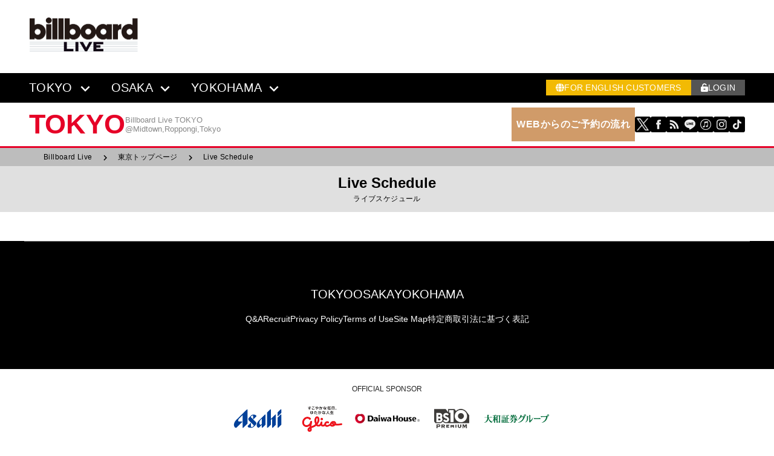

--- FILE ---
content_type: text/html; charset=utf-8
request_url: https://www.billboard-live.com/tokyo/show?event_id=ev-14167
body_size: 4530
content:
<!DOCTYPE html>
<html >
<head><meta http-equiv="Content-Type" charset="utf-8" content="text/html">
<meta name="viewport" content="width=device-width, user-scalable=no, initial-scale=1, minimum-scale=1.0, maximum-scale=1.0, minimal-ui">
<meta http-equiv="Content-Style-Type" content="text/css">
<meta http-equiv="Content-Script-Type" content="text/javascript">
<meta http-equiv="Pragma" content="no-cache">
<meta http-equiv="Expires" content="0">
<meta http-equiv="Cache-Control" content="no-cache, no-store">
<meta http-equiv="content-language" content="ja">
<style id="vuetify-theme-stylesheet">:root {
      --v-theme-background: 255,255,255;
      --v-theme-background-overlay-multiplier: 1;
      --v-theme-surface: 255,255,255;
      --v-theme-surface-overlay-multiplier: 1;
      --v-theme-surface-bright: 255,255,255;
      --v-theme-surface-bright-overlay-multiplier: 1;
      --v-theme-surface-variant: 66,66,66;
      --v-theme-surface-variant-overlay-multiplier: 2;
      --v-theme-on-surface-variant: 238,238,238;
      --v-theme-primary: 25,118,210;
      --v-theme-primary-overlay-multiplier: 2;
      --v-theme-primary-darken-1: 31,85,146;
      --v-theme-primary-darken-1-overlay-multiplier: 2;
      --v-theme-secondary: 72,169,166;
      --v-theme-secondary-overlay-multiplier: 1;
      --v-theme-secondary-darken-1: 1,135,134;
      --v-theme-secondary-darken-1-overlay-multiplier: 1;
      --v-theme-error: 176,0,32;
      --v-theme-error-overlay-multiplier: 2;
      --v-theme-info: 33,150,243;
      --v-theme-info-overlay-multiplier: 1;
      --v-theme-success: 76,175,80;
      --v-theme-success-overlay-multiplier: 1;
      --v-theme-warning: 251,140,0;
      --v-theme-warning-overlay-multiplier: 1;
      --v-theme-on-background: 0,0,0;
      --v-theme-on-surface: 0,0,0;
      --v-theme-on-surface-bright: 0,0,0;
      --v-theme-on-primary: 255,255,255;
      --v-theme-on-primary-darken-1: 255,255,255;
      --v-theme-on-secondary: 255,255,255;
      --v-theme-on-secondary-darken-1: 255,255,255;
      --v-theme-on-error: 255,255,255;
      --v-theme-on-info: 255,255,255;
      --v-theme-on-success: 255,255,255;
      --v-theme-on-warning: 255,255,255;
      --v-border-color: 0, 0, 0;
      --v-border-opacity: 0.12;
      --v-high-emphasis-opacity: 0.87;
      --v-medium-emphasis-opacity: 0.6;
      --v-disabled-opacity: 0.38;
      --v-idle-opacity: 0.04;
      --v-hover-opacity: 0.04;
      --v-focus-opacity: 0.12;
      --v-selected-opacity: 0.08;
      --v-activated-opacity: 0.12;
      --v-pressed-opacity: 0.12;
      --v-dragged-opacity: 0.08;
      --v-theme-kbd: 33, 37, 41;
      --v-theme-on-kbd: 255, 255, 255;
      --v-theme-code: 245, 245, 245;
      --v-theme-on-code: 0, 0, 0;
    }
    .v-theme--light {
      color-scheme: normal;
      --v-theme-background: 255,255,255;
      --v-theme-background-overlay-multiplier: 1;
      --v-theme-surface: 255,255,255;
      --v-theme-surface-overlay-multiplier: 1;
      --v-theme-surface-bright: 255,255,255;
      --v-theme-surface-bright-overlay-multiplier: 1;
      --v-theme-surface-variant: 66,66,66;
      --v-theme-surface-variant-overlay-multiplier: 2;
      --v-theme-on-surface-variant: 238,238,238;
      --v-theme-primary: 24,103,192;
      --v-theme-primary-overlay-multiplier: 2;
      --v-theme-primary-darken-1: 31,85,146;
      --v-theme-primary-darken-1-overlay-multiplier: 2;
      --v-theme-secondary: 72,169,166;
      --v-theme-secondary-overlay-multiplier: 1;
      --v-theme-secondary-darken-1: 1,135,134;
      --v-theme-secondary-darken-1-overlay-multiplier: 1;
      --v-theme-error: 176,0,32;
      --v-theme-error-overlay-multiplier: 2;
      --v-theme-info: 33,150,243;
      --v-theme-info-overlay-multiplier: 1;
      --v-theme-success: 76,175,80;
      --v-theme-success-overlay-multiplier: 1;
      --v-theme-warning: 251,140,0;
      --v-theme-warning-overlay-multiplier: 1;
      --v-theme-on-background: 0,0,0;
      --v-theme-on-surface: 0,0,0;
      --v-theme-on-surface-bright: 0,0,0;
      --v-theme-on-primary: 255,255,255;
      --v-theme-on-primary-darken-1: 255,255,255;
      --v-theme-on-secondary: 255,255,255;
      --v-theme-on-secondary-darken-1: 255,255,255;
      --v-theme-on-error: 255,255,255;
      --v-theme-on-info: 255,255,255;
      --v-theme-on-success: 255,255,255;
      --v-theme-on-warning: 255,255,255;
      --v-border-color: 0, 0, 0;
      --v-border-opacity: 0.12;
      --v-high-emphasis-opacity: 0.87;
      --v-medium-emphasis-opacity: 0.6;
      --v-disabled-opacity: 0.38;
      --v-idle-opacity: 0.04;
      --v-hover-opacity: 0.04;
      --v-focus-opacity: 0.12;
      --v-selected-opacity: 0.08;
      --v-activated-opacity: 0.12;
      --v-pressed-opacity: 0.12;
      --v-dragged-opacity: 0.08;
      --v-theme-kbd: 33, 37, 41;
      --v-theme-on-kbd: 255, 255, 255;
      --v-theme-code: 245, 245, 245;
      --v-theme-on-code: 0, 0, 0;
    }
    .v-theme--dark {
      color-scheme: dark;
      --v-theme-background: 18,18,18;
      --v-theme-background-overlay-multiplier: 1;
      --v-theme-surface: 33,33,33;
      --v-theme-surface-overlay-multiplier: 1;
      --v-theme-surface-bright: 204,191,214;
      --v-theme-surface-bright-overlay-multiplier: 2;
      --v-theme-surface-variant: 163,163,163;
      --v-theme-surface-variant-overlay-multiplier: 2;
      --v-theme-on-surface-variant: 66,66,66;
      --v-theme-primary: 33,150,243;
      --v-theme-primary-overlay-multiplier: 2;
      --v-theme-primary-darken-1: 39,124,193;
      --v-theme-primary-darken-1-overlay-multiplier: 2;
      --v-theme-secondary: 84,182,178;
      --v-theme-secondary-overlay-multiplier: 2;
      --v-theme-secondary-darken-1: 72,169,166;
      --v-theme-secondary-darken-1-overlay-multiplier: 2;
      --v-theme-error: 207,102,121;
      --v-theme-error-overlay-multiplier: 2;
      --v-theme-info: 33,150,243;
      --v-theme-info-overlay-multiplier: 2;
      --v-theme-success: 76,175,80;
      --v-theme-success-overlay-multiplier: 2;
      --v-theme-warning: 251,140,0;
      --v-theme-warning-overlay-multiplier: 2;
      --v-theme-on-background: 255,255,255;
      --v-theme-on-surface: 255,255,255;
      --v-theme-on-surface-bright: 0,0,0;
      --v-theme-on-primary: 255,255,255;
      --v-theme-on-primary-darken-1: 255,255,255;
      --v-theme-on-secondary: 255,255,255;
      --v-theme-on-secondary-darken-1: 255,255,255;
      --v-theme-on-error: 255,255,255;
      --v-theme-on-info: 255,255,255;
      --v-theme-on-success: 255,255,255;
      --v-theme-on-warning: 255,255,255;
      --v-border-color: 255, 255, 255;
      --v-border-opacity: 0.12;
      --v-high-emphasis-opacity: 1;
      --v-medium-emphasis-opacity: 0.7;
      --v-disabled-opacity: 0.5;
      --v-idle-opacity: 0.1;
      --v-hover-opacity: 0.04;
      --v-focus-opacity: 0.12;
      --v-selected-opacity: 0.08;
      --v-activated-opacity: 0.12;
      --v-pressed-opacity: 0.16;
      --v-dragged-opacity: 0.08;
      --v-theme-kbd: 33, 37, 41;
      --v-theme-on-kbd: 255, 255, 255;
      --v-theme-code: 52, 52, 52;
      --v-theme-on-code: 204, 204, 204;
    }
    .v-theme--customTheme {
      color-scheme: normal;
      --v-theme-background: 255,255,255;
      --v-theme-background-overlay-multiplier: 1;
      --v-theme-surface: 255,255,255;
      --v-theme-surface-overlay-multiplier: 1;
      --v-theme-surface-bright: 255,255,255;
      --v-theme-surface-bright-overlay-multiplier: 1;
      --v-theme-surface-variant: 66,66,66;
      --v-theme-surface-variant-overlay-multiplier: 2;
      --v-theme-on-surface-variant: 238,238,238;
      --v-theme-primary: 25,118,210;
      --v-theme-primary-overlay-multiplier: 2;
      --v-theme-primary-darken-1: 31,85,146;
      --v-theme-primary-darken-1-overlay-multiplier: 2;
      --v-theme-secondary: 72,169,166;
      --v-theme-secondary-overlay-multiplier: 1;
      --v-theme-secondary-darken-1: 1,135,134;
      --v-theme-secondary-darken-1-overlay-multiplier: 1;
      --v-theme-error: 176,0,32;
      --v-theme-error-overlay-multiplier: 2;
      --v-theme-info: 33,150,243;
      --v-theme-info-overlay-multiplier: 1;
      --v-theme-success: 76,175,80;
      --v-theme-success-overlay-multiplier: 1;
      --v-theme-warning: 251,140,0;
      --v-theme-warning-overlay-multiplier: 1;
      --v-theme-on-background: 0,0,0;
      --v-theme-on-surface: 0,0,0;
      --v-theme-on-surface-bright: 0,0,0;
      --v-theme-on-primary: 255,255,255;
      --v-theme-on-primary-darken-1: 255,255,255;
      --v-theme-on-secondary: 255,255,255;
      --v-theme-on-secondary-darken-1: 255,255,255;
      --v-theme-on-error: 255,255,255;
      --v-theme-on-info: 255,255,255;
      --v-theme-on-success: 255,255,255;
      --v-theme-on-warning: 255,255,255;
      --v-border-color: 0, 0, 0;
      --v-border-opacity: 0.12;
      --v-high-emphasis-opacity: 0.87;
      --v-medium-emphasis-opacity: 0.6;
      --v-disabled-opacity: 0.38;
      --v-idle-opacity: 0.04;
      --v-hover-opacity: 0.04;
      --v-focus-opacity: 0.12;
      --v-selected-opacity: 0.08;
      --v-activated-opacity: 0.12;
      --v-pressed-opacity: 0.12;
      --v-dragged-opacity: 0.08;
      --v-theme-kbd: 33, 37, 41;
      --v-theme-on-kbd: 255, 255, 255;
      --v-theme-code: 245, 245, 245;
      --v-theme-on-code: 0, 0, 0;
    }
    .bg-background {
      --v-theme-overlay-multiplier: var(--v-theme-background-overlay-multiplier);
      background-color: rgb(var(--v-theme-background)) !important;
      color: rgb(var(--v-theme-on-background)) !important;
    }
    .bg-surface {
      --v-theme-overlay-multiplier: var(--v-theme-surface-overlay-multiplier);
      background-color: rgb(var(--v-theme-surface)) !important;
      color: rgb(var(--v-theme-on-surface)) !important;
    }
    .bg-surface-bright {
      --v-theme-overlay-multiplier: var(--v-theme-surface-bright-overlay-multiplier);
      background-color: rgb(var(--v-theme-surface-bright)) !important;
      color: rgb(var(--v-theme-on-surface-bright)) !important;
    }
    .bg-surface-variant {
      --v-theme-overlay-multiplier: var(--v-theme-surface-variant-overlay-multiplier);
      background-color: rgb(var(--v-theme-surface-variant)) !important;
      color: rgb(var(--v-theme-on-surface-variant)) !important;
    }
    .bg-primary {
      --v-theme-overlay-multiplier: var(--v-theme-primary-overlay-multiplier);
      background-color: rgb(var(--v-theme-primary)) !important;
      color: rgb(var(--v-theme-on-primary)) !important;
    }
    .bg-primary-darken-1 {
      --v-theme-overlay-multiplier: var(--v-theme-primary-darken-1-overlay-multiplier);
      background-color: rgb(var(--v-theme-primary-darken-1)) !important;
      color: rgb(var(--v-theme-on-primary-darken-1)) !important;
    }
    .bg-secondary {
      --v-theme-overlay-multiplier: var(--v-theme-secondary-overlay-multiplier);
      background-color: rgb(var(--v-theme-secondary)) !important;
      color: rgb(var(--v-theme-on-secondary)) !important;
    }
    .bg-secondary-darken-1 {
      --v-theme-overlay-multiplier: var(--v-theme-secondary-darken-1-overlay-multiplier);
      background-color: rgb(var(--v-theme-secondary-darken-1)) !important;
      color: rgb(var(--v-theme-on-secondary-darken-1)) !important;
    }
    .bg-error {
      --v-theme-overlay-multiplier: var(--v-theme-error-overlay-multiplier);
      background-color: rgb(var(--v-theme-error)) !important;
      color: rgb(var(--v-theme-on-error)) !important;
    }
    .bg-info {
      --v-theme-overlay-multiplier: var(--v-theme-info-overlay-multiplier);
      background-color: rgb(var(--v-theme-info)) !important;
      color: rgb(var(--v-theme-on-info)) !important;
    }
    .bg-success {
      --v-theme-overlay-multiplier: var(--v-theme-success-overlay-multiplier);
      background-color: rgb(var(--v-theme-success)) !important;
      color: rgb(var(--v-theme-on-success)) !important;
    }
    .bg-warning {
      --v-theme-overlay-multiplier: var(--v-theme-warning-overlay-multiplier);
      background-color: rgb(var(--v-theme-warning)) !important;
      color: rgb(var(--v-theme-on-warning)) !important;
    }
    .text-background {
      color: rgb(var(--v-theme-background)) !important;
    }
    .border-background {
      --v-border-color: var(--v-theme-background);
    }
    .text-surface {
      color: rgb(var(--v-theme-surface)) !important;
    }
    .border-surface {
      --v-border-color: var(--v-theme-surface);
    }
    .text-surface-bright {
      color: rgb(var(--v-theme-surface-bright)) !important;
    }
    .border-surface-bright {
      --v-border-color: var(--v-theme-surface-bright);
    }
    .text-surface-variant {
      color: rgb(var(--v-theme-surface-variant)) !important;
    }
    .border-surface-variant {
      --v-border-color: var(--v-theme-surface-variant);
    }
    .on-surface-variant {
      color: rgb(var(--v-theme-on-surface-variant)) !important;
    }
    .text-primary {
      color: rgb(var(--v-theme-primary)) !important;
    }
    .border-primary {
      --v-border-color: var(--v-theme-primary);
    }
    .text-primary-darken-1 {
      color: rgb(var(--v-theme-primary-darken-1)) !important;
    }
    .border-primary-darken-1 {
      --v-border-color: var(--v-theme-primary-darken-1);
    }
    .text-secondary {
      color: rgb(var(--v-theme-secondary)) !important;
    }
    .border-secondary {
      --v-border-color: var(--v-theme-secondary);
    }
    .text-secondary-darken-1 {
      color: rgb(var(--v-theme-secondary-darken-1)) !important;
    }
    .border-secondary-darken-1 {
      --v-border-color: var(--v-theme-secondary-darken-1);
    }
    .text-error {
      color: rgb(var(--v-theme-error)) !important;
    }
    .border-error {
      --v-border-color: var(--v-theme-error);
    }
    .text-info {
      color: rgb(var(--v-theme-info)) !important;
    }
    .border-info {
      --v-border-color: var(--v-theme-info);
    }
    .text-success {
      color: rgb(var(--v-theme-success)) !important;
    }
    .border-success {
      --v-border-color: var(--v-theme-success);
    }
    .text-warning {
      color: rgb(var(--v-theme-warning)) !important;
    }
    .border-warning {
      --v-border-color: var(--v-theme-warning);
    }
    .on-background {
      color: rgb(var(--v-theme-on-background)) !important;
    }
    .on-surface {
      color: rgb(var(--v-theme-on-surface)) !important;
    }
    .on-surface-bright {
      color: rgb(var(--v-theme-on-surface-bright)) !important;
    }
    .on-primary {
      color: rgb(var(--v-theme-on-primary)) !important;
    }
    .on-primary-darken-1 {
      color: rgb(var(--v-theme-on-primary-darken-1)) !important;
    }
    .on-secondary {
      color: rgb(var(--v-theme-on-secondary)) !important;
    }
    .on-secondary-darken-1 {
      color: rgb(var(--v-theme-on-secondary-darken-1)) !important;
    }
    .on-error {
      color: rgb(var(--v-theme-on-error)) !important;
    }
    .on-info {
      color: rgb(var(--v-theme-on-info)) !important;
    }
    .on-success {
      color: rgb(var(--v-theme-on-success)) !important;
    }
    .on-warning {
      color: rgb(var(--v-theme-on-warning)) !important;
    }
</style><link rel="preload" as="fetch" crossorigin="anonymous" href="/tokyo/show/_payload.json"><link rel="modulepreload" as="script" crossorigin href="/_nuxt/entry.a87792aa.js"><link rel="preload" as="style" href="/_nuxt/entry.469781be.css"><link rel="modulepreload" as="script" crossorigin href="/_nuxt/1080.3762a3bc.js"><link rel="preload" as="style" href="/_nuxt/VGrid.96658eb4.css"><link rel="modulepreload" as="script" crossorigin href="/_nuxt/EnvRibbon.759a134c.js"><link rel="preload" as="style" href="/_nuxt/EnvRibbon.90620f32.css"><link rel="modulepreload" as="script" crossorigin href="/_nuxt/TopButton.39f815fe.js"><link rel="preload" as="style" href="/_nuxt/TopButton.94d6321b.css"><link rel="modulepreload" as="script" crossorigin href="/_nuxt/router.a0f46fc7.js"><link rel="preload" as="style" href="/_nuxt/router.1048c93e.css"><link rel="modulepreload" as="script" crossorigin href="/_nuxt/tag.40ee3999.js"><link rel="modulepreload" as="script" crossorigin href="/_nuxt/usePersistedState.d411261e.js"><link rel="modulepreload" as="script" crossorigin href="/_nuxt/getPublishedContents.e0e71e75.js"><link rel="modulepreload" as="script" crossorigin href="/_nuxt/axios.47b9d439.js"><link rel="modulepreload" as="script" crossorigin href="/_nuxt/getEncoded.e03077ba.js"><link rel="modulepreload" as="script" crossorigin href="/_nuxt/VApp.8f93075b.js"><link rel="preload" as="style" href="/_nuxt/VApp.78ea7aeb.css"><link rel="modulepreload" as="script" crossorigin href="/_nuxt/layout.142c3224.js"><link rel="modulepreload" as="script" crossorigin href="/_nuxt/resizeObserver.cf421ec7.js"><link rel="modulepreload" as="script" crossorigin href="/_nuxt/VDialog.d7b64f9b.js"><link rel="preload" as="style" href="/_nuxt/VDialog.c875fbcd.css"><link rel="modulepreload" as="script" crossorigin href="/_nuxt/VOverlay.e6730127.js"><link rel="preload" as="style" href="/_nuxt/VOverlay.ec701ff3.css"><link rel="modulepreload" as="script" crossorigin href="/_nuxt/easing.c01f84ef.js"><link rel="modulepreload" as="script" crossorigin href="/_nuxt/lazy.1f25dedc.js"><link rel="modulepreload" as="script" crossorigin href="/_nuxt/scopeId.a34e1265.js"><link rel="modulepreload" as="script" crossorigin href="/_nuxt/index.19e415d9.js"><link rel="modulepreload" as="script" crossorigin href="/_nuxt/forwardRefs.8348545e.js"><link rel="modulepreload" as="script" crossorigin href="/_nuxt/VAvatar.3344ded3.js"><link rel="preload" as="style" href="/_nuxt/VAvatar.a7e7c988.css"><link rel="modulepreload" as="script" crossorigin href="/_nuxt/density.e281f142.js"><link rel="modulepreload" as="script" crossorigin href="/_nuxt/index.c998ce62.js"><link rel="preload" as="style" href="/_nuxt/index.ec9e2d41.css"><link rel="modulepreload" as="script" crossorigin href="/_nuxt/VDivider.a00072b9.js"><link rel="preload" as="style" href="/_nuxt/VDivider.fc38186d.css"><link rel="modulepreload" as="script" crossorigin href="/_nuxt/VCard.0df16628.js"><link rel="preload" as="style" href="/_nuxt/VCard.d9d808de.css"><link rel="modulepreload" as="script" crossorigin href="/_nuxt/VSpacer.5480cf40.js"><link rel="modulepreload" as="script" crossorigin href="/_nuxt/VBtn.b8c14aec.js"><link rel="preload" as="style" href="/_nuxt/VBtn.936d7976.css"><link rel="modulepreload" as="script" crossorigin href="/_nuxt/_...slug_.2c77a293.js"><link rel="preload" as="style" href="/_nuxt/_...slug_.8ce0a586.css"><link rel="preload" as="style" href="/_nuxt/FacilityInfo.b57cc377.css"><link rel="modulepreload" as="script" crossorigin href="/_nuxt/client-only.a5cd22d5.js"><link rel="modulepreload" as="script" crossorigin href="/_nuxt/vue.f36acd1f.5112428a.js"><link rel="modulepreload" as="script" crossorigin href="/_nuxt/url.7084d828.js"><link rel="modulepreload" as="script" crossorigin href="/_nuxt/MultiCalendar.a86d17bf.js"><link rel="modulepreload" as="script" crossorigin href="/_nuxt/setAxiosErrors.8c61ded8.js"><link rel="modulepreload" as="script" crossorigin href="/_nuxt/vgatepass.1be9d40e.js"><link rel="modulepreload" as="script" crossorigin href="/_nuxt/usePersistedLocalState.00ad6c11.js"><link rel="modulepreload" as="script" crossorigin href="/_nuxt/index.741dc552.js"><link rel="modulepreload" as="script" crossorigin href="/_nuxt/index.47a4fdba.js"><link rel="modulepreload" as="script" crossorigin href="/_nuxt/index.22b80af7.js"><link rel="modulepreload" as="script" crossorigin href="/_nuxt/index.cce18f97.js"><link rel="modulepreload" as="script" crossorigin href="/_nuxt/lockTime.f2aed790.js"><link rel="modulepreload" as="script" crossorigin href="/_nuxt/index.7e8d59b2.js"><link rel="modulepreload" as="script" crossorigin href="/_nuxt/index.8ce0b83f.js"><link rel="modulepreload" as="script" crossorigin href="/_nuxt/index.b893eafe.js"><link rel="modulepreload" as="script" crossorigin href="/_nuxt/VTable.236a35ba.js"><link rel="preload" as="style" href="/_nuxt/VTable.4294f937.css"><link rel="modulepreload" as="script" crossorigin href="/_nuxt/VRow.5eeeed09.js"><link rel="modulepreload" as="script" crossorigin href="/_nuxt/VCol.46f818b9.js"><link rel="modulepreload" as="script" crossorigin href="/_nuxt/VSelect.953915c8.js"><link rel="preload" as="style" href="/_nuxt/VSelect.997e1b40.css"><link rel="modulepreload" as="script" crossorigin href="/_nuxt/VTextField.dfe4907a.js"><link rel="modulepreload" as="script" crossorigin href="/_nuxt/VField.c61a1e4b.js"><link rel="preload" as="style" href="/_nuxt/VField.21ad1383.css"><link rel="modulepreload" as="script" crossorigin href="/_nuxt/index.a9870c3d.js"><link rel="modulepreload" as="script" crossorigin href="/_nuxt/VInput.b0237cb7.js"><link rel="preload" as="style" href="/_nuxt/VInput.94f720d5.css"><link rel="modulepreload" as="script" crossorigin href="/_nuxt/form.2faa2fb6.js"><link rel="modulepreload" as="script" crossorigin href="/_nuxt/VList.26eaeaff.js"><link rel="preload" as="style" href="/_nuxt/VList.5887c703.css"><link rel="modulepreload" as="script" crossorigin href="/_nuxt/ssrBoot.428d6fa9.js"><link rel="modulepreload" as="script" crossorigin href="/_nuxt/VMenu.93ba8166.js"><link rel="preload" as="style" href="/_nuxt/VMenu.4a1f99ff.css"><link rel="modulepreload" as="script" crossorigin href="/_nuxt/VCheckboxBtn.1a9b8e36.js"><link rel="modulepreload" as="script" crossorigin href="/_nuxt/VSelectionControl.0f40d3db.js"><link rel="preload" as="style" href="/_nuxt/VSelectionControl.46b111c3.css"><link rel="modulepreload" as="script" crossorigin href="/_nuxt/VChip.d889f8f4.js"><link rel="preload" as="style" href="/_nuxt/VChip.09ad7ea6.css"><link rel="modulepreload" as="script" crossorigin href="/_nuxt/VContainer.c9e85952.js"><link rel="modulepreload" as="script" crossorigin href="/_nuxt/index.0cbfbab0.js"><link rel="modulepreload" as="script" crossorigin href="/_nuxt/index.5dffbef9.js"><link rel="modulepreload" as="script" crossorigin href="/_nuxt/index.8b5d261f.js"><link rel="modulepreload" as="script" crossorigin href="/_nuxt/index.7a29f6e0.js"><link rel="modulepreload" as="script" crossorigin href="/_nuxt/VBreadcrumbs.2943496b.js"><link rel="preload" as="style" href="/_nuxt/VBreadcrumbs.622eafa7.css"><link rel="modulepreload" as="script" crossorigin href="/_nuxt/GlobalMenu.e27d85fb.js"><link rel="preload" as="style" href="/_nuxt/GlobalMenu.087e0f40.css"><link rel="modulepreload" as="script" crossorigin href="/_nuxt/logo.7668f6b4.js"><link rel="preload" as="style" href="/_nuxt/logo.5af5c42d.css"><link rel="modulepreload" as="script" crossorigin href="/_nuxt/VNavigationDrawer.85464c58.js"><link rel="preload" as="style" href="/_nuxt/VNavigationDrawer.b74edfe4.css"><link rel="modulepreload" as="script" crossorigin href="/_nuxt/FacilityFooter.0bc7ee43.js"><link rel="preload" as="style" href="/_nuxt/FacilityFooter.12176037.css"><link rel="modulepreload" as="script" crossorigin href="/_nuxt/Footer.e0c48a98.js"><link rel="preload" as="style" href="/_nuxt/Footer.3689240f.css"><link rel="modulepreload" as="script" crossorigin href="/_nuxt/LinkBanners.61bf3eaf.js"><link rel="preload" as="style" href="/_nuxt/LinkBanners.8b28c7c9.css"><link rel="modulepreload" as="script" crossorigin href="/_nuxt/VSheet.f3a05db1.js"><link rel="preload" as="style" href="/_nuxt/VSheet.c18525e0.css"><link rel="modulepreload" as="script" crossorigin href="/_nuxt/Seattype.8ed235fa.js"><link rel="prefetch" as="script" crossorigin href="/_nuxt/auth.b09b88eb.js"><link rel="prefetch" as="script" crossorigin href="/_nuxt/config.d7fa99de.js"><link rel="prefetch" as="script" crossorigin href="/_nuxt/counterpad_auth.dea72d05.js"><link rel="prefetch" as="script" crossorigin href="/_nuxt/front_auth.9c2bc0ac.js"><link rel="prefetch" as="script" crossorigin href="/_nuxt/layout_front.0c5d743a.js"><link rel="prefetch" as="script" crossorigin href="/_nuxt/layout_top.98126bd7.js"><link rel="prefetch" as="script" crossorigin href="/_nuxt/path_check.6ebcd9dc.js"><link rel="prefetch" as="style" href="/_nuxt/VLayout.ec47b0ae.css"><link rel="prefetch" as="style" href="/_nuxt/VAppBarNavIcon.570583f5.css"><link rel="prefetch" as="style" href="/_nuxt/VMain.e6b12815.css"><link rel="prefetch" as="script" crossorigin href="/_nuxt/admin.24f0468c.js"><link rel="prefetch" as="script" crossorigin href="/_nuxt/VLayout.7550f580.js"><link rel="prefetch" as="script" crossorigin href="/_nuxt/VAppBarNavIcon.c40aef33.js"><link rel="prefetch" as="script" crossorigin href="/_nuxt/VMain.89a28260.js"><link rel="prefetch" as="script" crossorigin href="/_nuxt/counterpad.174036bc.js"><link rel="prefetch" as="script" crossorigin href="/_nuxt/default.507a2bc7.js"><link rel="prefetch" as="script" crossorigin href="/_nuxt/entrance.01cf5f84.js"><link rel="prefetch" as="script" crossorigin href="/_nuxt/single.02dada38.js"><link rel="prefetch" as="script" crossorigin href="/_nuxt/error-component.1e331cd8.js"><link rel="stylesheet" href="/_nuxt/entry.469781be.css"><link rel="stylesheet" href="/_nuxt/VGrid.96658eb4.css"><link rel="stylesheet" href="/_nuxt/EnvRibbon.90620f32.css"><link rel="stylesheet" href="/_nuxt/TopButton.94d6321b.css"><link rel="stylesheet" href="/_nuxt/router.1048c93e.css"><link rel="stylesheet" href="/_nuxt/VApp.78ea7aeb.css"><link rel="stylesheet" href="/_nuxt/VDialog.c875fbcd.css"><link rel="stylesheet" href="/_nuxt/VOverlay.ec701ff3.css"><link rel="stylesheet" href="/_nuxt/VAvatar.a7e7c988.css"><link rel="stylesheet" href="/_nuxt/index.ec9e2d41.css"><link rel="stylesheet" href="/_nuxt/VDivider.fc38186d.css"><link rel="stylesheet" href="/_nuxt/VCard.d9d808de.css"><link rel="stylesheet" href="/_nuxt/VBtn.936d7976.css"><link rel="stylesheet" href="/_nuxt/_...slug_.8ce0a586.css"><link rel="stylesheet" href="/_nuxt/FacilityInfo.b57cc377.css"><link rel="stylesheet" href="/_nuxt/VTable.4294f937.css"><link rel="stylesheet" href="/_nuxt/VSelect.997e1b40.css"><link rel="stylesheet" href="/_nuxt/VField.21ad1383.css"><link rel="stylesheet" href="/_nuxt/VInput.94f720d5.css"><link rel="stylesheet" href="/_nuxt/VList.5887c703.css"><link rel="stylesheet" href="/_nuxt/VMenu.4a1f99ff.css"><link rel="stylesheet" href="/_nuxt/VSelectionControl.46b111c3.css"><link rel="stylesheet" href="/_nuxt/VChip.09ad7ea6.css"><link rel="stylesheet" href="/_nuxt/VBreadcrumbs.622eafa7.css"><link rel="stylesheet" href="/_nuxt/GlobalMenu.087e0f40.css"><link rel="stylesheet" href="/_nuxt/logo.5af5c42d.css"><link rel="stylesheet" href="/_nuxt/VNavigationDrawer.b74edfe4.css"><link rel="stylesheet" href="/_nuxt/FacilityFooter.12176037.css"><link rel="stylesheet" href="/_nuxt/Footer.3689240f.css"><link rel="stylesheet" href="/_nuxt/LinkBanners.8b28c7c9.css"><link rel="stylesheet" href="/_nuxt/VSheet.c18525e0.css"></head>
<body ><div id="__nuxt"><!--[--><div class="v-application v-theme--customTheme v-layout v-layout--full-height v-locale--is-ltr" style=""><div class="v-application__wrap"><!--[--><!----><div class="d-flex justify-end"><!----></div><div class="v-responsive" style="min-height:50vh;"><div class="v-responsive__sizer" style=""></div><!----><div class="v-responsive__content"><!--[--><!--[--><div><span></span></div><!--]--><!--]--></div></div><hr class="v-divider v-theme--customTheme" style="" aria-orientation="horizontal" role="separator"><!----><!----><!--]--></div></div><!--[--><!----><!----><!--]--><!--[--><!----><!----><!--]--><!--[--><!----><!----><!--]--><button class="top_btn" style="display:none;" data-v-d3d7913d><i class="mdi-chevron-up mdi v-icon notranslate v-theme--customTheme v-icon--size-default text-white mx-3" style="" aria-hidden="true" small data-v-d3d7913d></i></button><!--]--></div><script type="application/json" id="__NUXT_DATA__" data-ssr="true" data-src="/tokyo/show/_payload.json">[{"state":1,"_errors":6,"serverRendered":8,"prerenderedAt":9},["Reactive",2],{"$s_layout":3,"$sfrontLoader":4,"$sfrontMessage":5,"$sfrontMessageWithoutHeader":5,"$sfrontUser":-1,"$sfrontEncode":-1,"$sfrontSessionId":-1,"$sfrontLockTime":-1,"$sfrontSelectedSeats":-1,"$spublishedContentsundefined":-1},"1080",false,"",["Reactive",7],{},true,1769054984381]</script><script>window.__NUXT__={};window.__NUXT__.config={public:{},app:{baseURL:"/",buildAssetsDir:"/_nuxt/",cdnURL:""}}</script><script type="module" src="/_nuxt/entry.a87792aa.js" crossorigin></script></body>
</html>

--- FILE ---
content_type: text/css; charset=utf-8
request_url: https://www.billboard-live.com/_nuxt/EnvRibbon.90620f32.css
body_size: 589
content:
/*!
 * "Fork me on GitHub" CSS ribbon v0.2.3 | MIT License
 * https://github.com/simonwhitaker/github-fork-ribbon-css
*/.github-fork-ribbon{font-size:13px;height:12.1em;overflow:hidden;pointer-events:none;position:absolute;right:0;text-decoration:none;text-indent:-999999px;top:0;width:12.1em;z-index:9999}.github-fork-ribbon.fixed{position:fixed}.github-fork-ribbon:active,.github-fork-ribbon:hover{background-color:transparent}.github-fork-ribbon:after,.github-fork-ribbon:before{box-sizing:content-box;display:block;height:1.54em;position:absolute;right:-3.23em;top:3.23em;transform:rotate(45deg);width:15.38em}.github-fork-ribbon.billboard-live-stg:before{background-color:#00a}.github-fork-ribbon.ireserve-billboard-web-stg:before{background-color:#0a0}.github-fork-ribbon.billboard-quickgate-test:before{background-color:#a00}.github-fork-ribbon.ireserve-billboard-web-dev:before{background-color:orange}.github-fork-ribbon.ireserve-billboard-design-dev:before{background-color:#b3980a}.github-fork-ribbon:before{background-color:#a00;background-image:linear-gradient(180deg,transparent,rgba(0,0,0,.15));box-shadow:0 .15em .23em #00000080;content:"";padding:.38em 0;pointer-events:auto}.github-fork-ribbon:after{border-color:#fff;border-color:#ffffffb3;border-style:dotted;border-width:.08em 0;color:#fff;content:attr(data-ribbon);font:700 1em Helvetica Neue,Helvetica,Arial,sans-serif;line-height:1.54em;margin:.15em 0;padding:.15em 0;text-align:center;text-decoration:none;text-indent:0;text-shadow:0 -.08em rgba(0,0,0,.5)}.github-fork-ribbon.left-bottom,.github-fork-ribbon.left-top{left:0;right:auto}.github-fork-ribbon.left-bottom,.github-fork-ribbon.right-bottom{bottom:0;top:auto}.github-fork-ribbon.left-bottom:after,.github-fork-ribbon.left-bottom:before,.github-fork-ribbon.left-top:after,.github-fork-ribbon.left-top:before{left:-3.23em;right:auto}.github-fork-ribbon.left-bottom:after,.github-fork-ribbon.left-bottom:before,.github-fork-ribbon.right-bottom:after,.github-fork-ribbon.right-bottom:before{bottom:3.23em;top:auto}.github-fork-ribbon.left-top:after,.github-fork-ribbon.left-top:before,.github-fork-ribbon.right-bottom:after,.github-fork-ribbon.right-bottom:before{transform:rotate(-45deg)}


--- FILE ---
content_type: text/css; charset=utf-8
request_url: https://www.billboard-live.com/_nuxt/TopButton.94d6321b.css
body_size: 23
content:
.top_btn[data-v-d3d7913d]{align-items:center;background-color:#555;border:none;border-radius:3px;bottom:20px;color:#090808;cursor:pointer;display:flex;font-size:20px;height:45px;justify-content:center;padding:12px 15px;position:fixed;right:30px;width:45px;z-index:99}.top_btn[data-v-d3d7913d]:hover{background-color:#555;opacity:.7}


--- FILE ---
content_type: text/css; charset=utf-8
request_url: https://www.billboard-live.com/_nuxt/_...slug_.8ce0a586.css
body_size: 4419
content:
@charset "UTF-8";@import"https://fonts.googleapis.com/css2?family=Jost:wght@300;500;700;900&family=Oswald:wght@200;400;700&display=swap";.lf_webres_bnr[data-v-9a13e50e]{display:inline-block;font-size:0;line-height:0;margin-top:8px;vertical-align:middle}.lf_webres_bnr a[data-v-9a13e50e]{background:url() no-repeat;display:block;height:51px;width:200px}ul.lf_list_sns li[data-v-9a13e50e]{list-style:none;margin-right:2px}ul.lf_list_sns li a[data-v-9a13e50e]{background:#000;border-radius:3px;display:inline-block;padding:2px 3px 3px 2px;text-align:center}ul.lf_list_sns li a img[data-v-9a13e50e]{border:0;vertical-align:middle;width:20px}.header[data-v-9a13e50e]{display:flex;justify-content:space-between}.header__area[data-v-9a13e50e]{display:flex;flex-direction:column;gap:5px;justify-content:center}@media screen and (min-width:600px){.header__area[data-v-9a13e50e]{align-items:center;flex-direction:row;gap:16px;justify-content:flex-start}}.header__main[data-v-9a13e50e]{font-family:Arial,Helvetica,sans-serif;font-size:28px;font-weight:700;line-height:1;text-decoration:none}@media screen and (min-width:600px){.header__main[data-v-9a13e50e]{font-size:45px}}.header__sub[data-v-9a13e50e]{color:#888;font-family:Arial,Helvetica,sans-serif;font-size:11px;line-height:1.2}@media screen and (min-width:600px){.header__sub[data-v-9a13e50e]{display:none}}@media screen and (min-width:1280px){.header__sub[data-v-9a13e50e]{display:block;font-size:13px}}.header__link[data-v-9a13e50e]{align-items:center;display:flex;flex-shrink:1;gap:8px}@media screen and (min-width:720px){.header__link[data-v-9a13e50e]{gap:24px}}.header-reserved__pc[data-v-9a13e50e]{display:none}@media screen and (min-width:720px){.header-reserved__pc[data-v-9a13e50e]{display:block}.header-reserved__sp[data-v-9a13e50e]{display:none}}.header-reserved__pc-link[data-v-9a13e50e],.header-reserved__sp-link[data-v-9a13e50e]{align-items:center;background:#d09b69;color:#fff;display:flex;font-family:Arial,游ゴシック体,YuGothic,游ゴシック,Yu Gothic,ヒラギノ角ゴ Pro,Hiragino Kaku Gothic Pro,メイリオ,Meiryo,sans-serif;font-weight:700;height:100%;justify-content:center;letter-spacing:.5px;padding:16px 8px;text-align:center;text-decoration:none;white-space:nowrap;width:100%}.header-reserved__pc-link[data-v-9a13e50e]:hover,.header-reserved__sp-link[data-v-9a13e50e]:hover{filter:opacity(.7)}.header__sns[data-v-9a13e50e]{display:none}@media screen and (min-width:720px){.header__sns[data-v-9a13e50e]{display:block}}.header-sns[data-v-9a13e50e]{align-items:center;display:flex;gap:3px;list-style:none}.header-sns__link[data-v-9a13e50e]{background:#000;border-radius:3px;display:block;height:26px;padding:3px;width:26px}.header-sns__img[data-v-9a13e50e]{height:100%;width:100%}.header-sns__item[data-v-9a13e50e]:hover{opacity:.7}.month_button[data-v-1fb93687]{display:flex;justify-content:center}.month_pc[data-v-1fb93687],.month_sp[data-v-1fb93687]{margin-top:0}.month_pc[data-v-1fb93687]{display:none}@media screen and (min-width:600px){.month_pc[data-v-1fb93687]{display:block}}.month_pc>.lf_area_month[data-v-1fb93687]{grid-template-columns:1fr 1fr 1fr 1fr 1fr 1fr 1fr 1fr 1fr 1fr 1fr 1fr 1fr;grid-template-rows:1fr}.month_pc>.lf_area_month.multi[data-v-1fb93687]{grid-template-columns:1fr 1fr 1fr 1fr 1fr 1fr 1fr 1fr 1fr 1fr 1fr 1fr 1fr 1fr}.month_pc>.lf_area_month>li[data-v-1fb93687]{border-bottom:1px solid #ccc;border-left:1px solid #ccc;border-top:1px solid #ccc}.month_pc>.lf_area_month>li[data-v-1fb93687]:last-child{border-right:1px solid #ccc}@media screen and (min-width:600px){.month_sp[data-v-1fb93687]{display:none}}.month_sp>.lf_area_month[data-v-1fb93687]{grid-template-columns:1fr 1fr 1fr 1fr 1fr;grid-template-rows:auto}.month_sp>.lf_area_month>li[data-v-1fb93687]{border-bottom:1px solid #ccc;border-left:1px solid #ccc}.month_sp>.lf_area_month>li[data-v-1fb93687]:first-child,.month_sp>.lf_area_month>li[data-v-1fb93687]:nth-child(2),.month_sp>.lf_area_month>li[data-v-1fb93687]:nth-child(3),.month_sp>.lf_area_month>li[data-v-1fb93687]:nth-child(4),.month_sp>.lf_area_month>li[data-v-1fb93687]:nth-child(5){border-top:1px solid #ccc}.month_sp>.lf_area_month>li[data-v-1fb93687]:last-child,.month_sp>.lf_area_month>li[data-v-1fb93687]:nth-child(5n){border-right:1px solid #ccc}ul.lf_area_month[data-v-1fb93687]{display:grid;margin:0 0 10px;width:100%}ul.lf_area_month li[data-v-1fb93687]{background:#eee;text-align:center}ul.lf_area_month li[data-v-1fb93687],ul.lf_area_month li a[data-v-1fb93687]{align-items:center;display:flex;justify-content:center}ul.lf_area_month li a[data-v-1fb93687]{background:#fff;color:#999;height:100%;padding:10px 0;text-decoration:none;width:100%}ul.lf_area_month li a[data-v-1fb93687]:visited{color:#333;text-decoration:none}ul.lf_area_month li a.lf_now[data-v-1fb93687]{background:#000;color:#fff}.lf_btn_month[data-v-1fb93687]{margin:0 0 20px;text-align:right}.lf_btn_month li[data-v-1fb93687]{display:inline;font-size:14px;list-style:none}.lf_btn_month li a[data-v-1fb93687]:link,.lf_btn_month li a[data-v-1fb93687]:visited{color:#333;text-decoration:none}.lf_btn_month li span.lf_left[data-v-1fb93687]{background:url(../images/icon_arr_left.png) no-repeat 0 0;padding-left:18px}.lf_btn_month li span.lf_left[data-v-1fb93687]:hover,.lf_btn_month li span.lf_right[data-v-1fb93687]:hover{color:#c4a458}.lf_btn_month li span.lf_right[data-v-1fb93687]{background:url(../images/icon_arr_right.png) no-repeat right 0;padding-right:18px}.lf_btn_month li[data-v-1fb93687]:nth-of-type(2){border-left:1px solid #ccc;margin:0 0 0 5px;padding:0 0 0 10px}.schedule_select[data-v-1fb93687]{border:2px solid #000;border-radius:5px;position:relative;width:100%}.schedule_select>.select[data-v-1fb93687]{padding:5px 10px;width:100%}.schedule_select[data-v-1fb93687]:after{content:"▼";display:block;font-size:12px;pointer-events:none;position:absolute;right:10px;top:50%;transform:translateY(-50%);z-index:1}ul.lf_area_month li a[data-v-1fb93687]:hover{background-color:#000;color:#fff;cursor:pointer}table.available-table[data-v-413f1258]{border:1px solid #ccc;border-collapse:collapse;border-spacing:0;table-layout:fixed}table.available-table th[data-v-413f1258]{background:#555;border:1px solid #ccc;color:#fff;font-size:12px;line-height:1.2;padding:5px}table.available-table td[data-v-413f1258]{border:1px solid #ccc}table.available-table th.left-title[data-v-413f1258]{width:100px}table.available-table td.event[data-v-413f1258]{background:#eee}div.detail_link a[data-v-d1989d07]:active,div.detail_link a[data-v-d1989d07]:hover,div.detail_link a[data-v-d1989d07]:link,div.detail_link a[data-v-d1989d07]:visited{color:#866f1d}a[data-v-d1989d07]:active,a[data-v-d1989d07]:hover,a[data-v-d1989d07]:link,a[data-v-d1989d07]:visited{text-decoration:none}.cursor-pointer[data-v-d1989d07]{cursor:pointer}.lf_bg_tokyo[data-v-d1989d07]{background:#e60027!important}.lf_bg_osaka[data-v-d1989d07]{background:#32ace3!important}.lf_bg_yokohama[data-v-d1989d07]{background:#109b81!important}table.lf_tbl_schedule[data-v-d1989d07]{background:#fff;border-collapse:collapse;border-left:1px solid #ccc;border-spacing:0;border-top:1px solid #ccc;text-indent:0;width:100%}table.lf_tbl_schedule .day_content[data-v-d1989d07]{display:flex;flex-direction:column}table.lf_tbl_schedule .day_content>.lf_photoarea[data-v-d1989d07]{border-right:none}table.lf_tbl_schedule .day_content>.lf_photoarea img[data-v-d1989d07]{width:350px}@media screen and (max-width:1280px){table.lf_tbl_schedule .day_content>.lf_photoarea img[data-v-d1989d07]{width:300px}}@media screen and (max-width:860px){table.lf_tbl_schedule .day_content>.lf_photoarea img[data-v-d1989d07]{width:170px}}@media screen and (max-width:700px){table.lf_tbl_schedule .day_content>.lf_photoarea img[data-v-d1989d07]{width:100px}}@media screen and (max-width:599px){table.lf_tbl_schedule .day_content>.lf_photoarea img[data-v-d1989d07]{height:100%;width:100%}}@media screen and (min-width:600px){table.lf_tbl_schedule .day_content[data-v-d1989d07]{flex-direction:row;justify-content:space-between}table.lf_tbl_schedule .day_content>.lf_photoarea[data-v-d1989d07]{padding:20px 0 20px 20px}table.lf_tbl_schedule .day_content>.lf_txtarea[data-v-d1989d07]{flex-grow:1}}table.lf_tbl_schedule td[data-v-d1989d07],table.lf_tbl_schedule th[data-v-d1989d07]{border-bottom:1px solid #ccc;border-right:1px solid #ccc;font-weight:400;line-height:1.5;text-align:left}table.lf_tbl_schedule tr.odd td[data-v-d1989d07]{background:#f7f7f7}table.lf_tbl_schedule th[data-v-d1989d07]{background:#000;border-bottom:1px solid #ccc;border-right:1px solid #ccc;color:#fff;font-size:21px;font-weight:400;line-height:1;padding:10px;text-align:center;vertical-align:middle;width:40px}table.lf_tbl_schedule .lf_txtarea[data-v-d1989d07]{vertical-align:top}table.lf_tbl_schedule div.lf_holiday[data-v-d1989d07],table.lf_tbl_schedule div.lf_sun[data-v-d1989d07]{color:#e60027}table.lf_tbl_schedule div.artist[data-v-d1989d07],table.lf_tbl_schedule div.lf_sat[data-v-d1989d07]{color:#32ace3}@media screen and (min-width:600px){table.lf_tbl_schedule div.lf_btn_detail[data-v-d1989d07]{position:absolute;right:0;top:0}}table.lf_tbl_schedule div.lf_btn_detail ul[data-v-d1989d07]{display:flex;justify-content:center;margin-top:0!important;padding:0 0 16px}@media screen and (min-width:600px){table.lf_tbl_schedule div.lf_btn_detail ul[data-v-d1989d07]{display:block;margin-block-end:1em;margin-block-start:1em;margin-inline-end:0;margin-inline-start:0;padding-bottom:0;padding-inline-start:40px}}table.lf_tbl_schedule div.lf_btn_detail ul li[data-v-d1989d07]{display:inline;flex-grow:1;list-style:none;text-align:center}table.lf_tbl_schedule div.lf_btn_detail a.lf_swap[data-v-d1989d07]{background:#000;color:#fff;display:inline-block;font-size:14px;letter-spacing:normal;line-height:1.2;padding:8px 0;width:100%}@media screen and (min-width:600px){table.lf_tbl_schedule div.lf_btn_detail a.lf_swap[data-v-d1989d07]{margin-left:2px;width:100px}}.schedule_list[data-v-d1989d07]{margin-top:16px}.schedule_list>.button[data-v-d1989d07]{background:#bdbdbd;cursor:pointer;display:flex;font-size:12px;justify-content:center;position:relative;width:100%}@media screen and (min-width:600px){.schedule_list>.button[data-v-d1989d07]{max-width:360px}}.schedule_list>.button>.checkbox[data-v-d1989d07]{cursor:pointer;display:block;height:100%;left:0;opacity:0;position:absolute;top:0;width:100%}.schedule_list>.button[data-v-d1989d07]:after{content:"▼"}.schedule_list>.hidden_area[data-v-d1989d07]{cursor:pointer;height:0;overflow:hidden}.schedule_list>.hidden_area .list[data-v-d1989d07]{display:flex;flex-wrap:wrap;gap:8px;margin-top:8px}.schedule_list>.hidden_area .list div.item[data-v-d1989d07]{display:inline-block;margin-right:4px}.schedule_list>.hidden_area .list div.item[data-v-d1989d07]:hover{opacity:.8}.schedule_list:has(.button>.checkbox:checked)>.button[data-v-d1989d07]{transform:rotate(180deg)}.schedule_list:has(.button>.checkbox:checked)>.button[data-v-d1989d07]:after{display:inline-block;transition:transform .5s ease}.schedule_list:has(.button>.checkbox:checked)>.hidden_area[data-v-d1989d07]{height:100%}.alert_link[data-v-d1989d07]{display:none}@media screen and (min-width:600px){.alert_link[data-v-d1989d07]{display:inline}}.alert_text[data-v-d1989d07]{display:inline}@media screen and (min-width:600px){.alert_text[data-v-d1989d07]{display:none}}.live_title[data-v-d1989d07]{font-size:24px}@media screen and (min-width:600px){.live_title[data-v-d1989d07]{max-width:calc(100% - 200px);width:100%}}.button-container[data-v-d1989d07],.image-container[data-v-d1989d07]{cursor:pointer;position:relative}.button-container[data-v-d1989d07],.overlay[data-v-d1989d07]{width:100%}.overlay[data-v-d1989d07]{align-items:center;background:hsla(0,0%,100%,.4);color:#fff;cursor:pointer;display:flex;height:100%;justify-content:center;left:0;opacity:0;position:absolute;top:0;transition:opacity .3s ease}.button-container:hover .overlay[data-v-d1989d07],.image-container:hover .overlay[data-v-d1989d07]{opacity:1}.disabled_date[data-v-d1989d07]{background:#aaa!important}.img_overlay[data-v-d1989d07]:hover{cursor:pointer;opacity:.8}.box-cursor[data-v-d1989d07]:hover{cursor:pointer;opacity:.8!important}.box-cursor:hover p[data-v-d1989d07]{color:#c4a458!important;cursor:pointer!important;opacity:.8!important}.tokyo-bg[data-v-4478d825],.tokyo-text[data-v-4478d825]{color:#e60027}.osaka-bg[data-v-4478d825],.osaka-text[data-v-4478d825]{color:#32ace3}.yokohama-bg[data-v-4478d825],.yokohama-text[data-v-4478d825]{color:#109b81}.onsale_wrapper[data-v-4478d825]{grid-template-columns:auto;grid-template-rows:1fr;overflow:hidden}.onsale_wrapper .onsale[data-v-4478d825]{display:flex;flex-direction:column;height:100%;padding-left:5px;padding-right:5px;width:100%}.onsale_wrapper .onsale .photo[data-v-4478d825]{display:block;position:relative;width:100%}.onsale_wrapper .onsale .photo[data-v-4478d825]:after{content:"";display:block;padding-bottom:71.186440678%;width:100%}.onsale_wrapper .onsale .photo .img[data-v-4478d825]{height:100%;left:0;position:absolute;top:0;width:100%}a[data-v-4478d825]{color:#000}a[data-v-4478d825],a[data-v-4478d825]:hover{text-decoration:none}a[data-v-4478d825]:hover{color:#c4a458}a:hover img[data-v-4478d825]{opacity:.5}.date[data-v-4478d825]{margin-top:5px}.title[data-v-4478d825]{font-size:.95em}.carousel__viewport img[data-v-4478d825]{max-height:100%;max-width:100%}.sales_start[data-v-4478d825]{display:flex;flex-direction:column;text-align:left;width:100%}.sales_start>.date[data-v-4478d825]{font-size:.7em;line-height:1}div.rectangles[data-v-c155e4fe]{height:90px;overflow:hidden}.slide-enter-active[data-v-c155e4fe],.slide-leave-active[data-v-c155e4fe]{transition:all 2s ease}.slide-enter-from[data-v-c155e4fe]{transform:translate(100%)}.slide-leave-to[data-v-c155e4fe]{transform:translate(-100%)}.img-slider[data-v-c155e4fe]{position:relative;width:100%}.img-slider img[data-v-c155e4fe]{bottom:0;left:0;position:absolute;right:0;top:0}ul.lf_bx-pager_feature[data-v-c155e4fe]{list-style:none;margin:0;padding:0;width:100%}ul.lf_bx-pager_feature li[data-v-c155e4fe]{cursor:pointer;list-style:none;margin:0;padding:0}a[data-v-6e6bbe49]{color:#000}a[data-v-6e6bbe49],a[data-v-6e6bbe49]:hover{text-decoration:none}a[data-v-6e6bbe49]:hover{color:#c4a458}a:hover img[data-v-6e6bbe49]{opacity:.5}.live-schedule-link[data-v-6e6bbe49]{align-items:center;background:#000;color:#fff;display:flex;justify-content:center;max-width:450px;padding:10px 40px;width:100%}.live-schedule-link__content[data-v-6e6bbe49]{margin-left:-5px}.tokyo-bg[data-v-6e6bbe49],.tokyo-text[data-v-6e6bbe49]{color:#e60027}.osaka-bg[data-v-6e6bbe49],.osaka-text[data-v-6e6bbe49]{color:#32ace3}.yokohama-bg[data-v-6e6bbe49],.yokohama-text[data-v-6e6bbe49]{color:#109b81}.fader-area[data-v-6e6bbe49]{margin-top:-1px;overflow:hidden;position:relative}.fader[data-v-6e6bbe49]{bottom:0;left:0;position:absolute;right:0;top:0;width:100%}.fader img[data-v-6e6bbe49]{height:auto;max-width:100%}.fader-enter-active[data-v-6e6bbe49],.fader-leave-active[data-v-6e6bbe49]{transition:all 3s ease}.fader-enter-from[data-v-6e6bbe49],.fader-leave-to[data-v-6e6bbe49]{opacity:0}.whatsnew_body[data-v-6e6bbe49]{background:#eee;height:100%}.whatsnew_body img[data-v-6e6bbe49]{cursor:pointer}.whatsnew_text[data-v-6e6bbe49]{padding:8px 16px}.whatsnew_desc[data-v-6e6bbe49]{margin-top:4px;text-align:justify}.whatsnew_more[data-v-6e6bbe49]{margin-bottom:16px;margin-top:48px}.event-info[data-v-6e6bbe49]{padding:32px}.event-info__date[data-v-6e6bbe49]{font-size:1.3em;font-weight:700}.event-info__genre[data-v-6e6bbe49]{border-bottom:1px solid #aaa;font-size:.8em;margin-top:16px;padding-bottom:8px}.event-info__title[data-v-6e6bbe49]{font-size:1.5em;margin-top:24px}.event-info__artist[data-v-6e6bbe49]:not(:first-child){margin-left:8px}.event-info__link[data-v-6e6bbe49]{color:#fff;display:inline-block;font-size:.9em;margin-top:24px;padding:6px 20px;transition:.2s}.event-info__link[data-v-6e6bbe49]:before{content:"▶";margin-right:4px}.event-info__link[data-v-6e6bbe49]:hover{color:#fff;filter:opacity(.7)}.event-info__link.tokyo[data-v-6e6bbe49]{background:#e60027}.event-info__link.osaka[data-v-6e6bbe49]{background:#32ace3}.event-info__link.yokohama[data-v-6e6bbe49]{background:#109b81}.whatsnew_container[data-v-6e6bbe49]{padding-left:16px;padding-right:16px}.whatsnew_grid[data-v-6e6bbe49]{display:grid;gap:24px;grid-template-columns:1fr;grid-template-rows:auto;margin-top:24px;width:100%}@media screen and (min-width:600px){.whatsnew_grid[data-v-6e6bbe49]{grid-template-columns:1fr 1fr}}@media screen and (min-width:720px){.whatsnew_grid[data-v-6e6bbe49]{grid-template-columns:1fr 1fr 1fr}}@media screen and (min-width:960px){.whatsnew_grid[data-v-6e6bbe49]{gap:16px;grid-template-columns:1fr 1fr 1fr 1fr;margin-top:16px}}@media screen and (min-width:1280px){.whatsnew_grid[data-v-6e6bbe49]{gap:24px;margin-top:24px}}.fader-image[data-v-6e6bbe49],.fader-link[data-v-6e6bbe49]{display:block;height:100%;width:100%}.fader-image[data-v-6e6bbe49]{-o-object-fit:contain;object-fit:contain}.live-schedule-link__content[data-v-6e6bbe49]{background:url(../common/images/ico/icon_cal.png) no-repeat 0 2px;background-size:20px 20px;padding-left:30px}.text-sm[data-v-6e6bbe49]{text-transform:capitalize}div.rectangles[data-v-0ae5ff57]{height:90px;overflow:hidden}.slide-enter-active[data-v-0ae5ff57],.slide-leave-active[data-v-0ae5ff57]{transition:all 2s ease}.slide-enter-from[data-v-0ae5ff57]{transform:translate(100%)}.slide-leave-to[data-v-0ae5ff57]{transform:translate(-100%)}.img-slider[data-v-0ae5ff57]{position:relative;width:100%}.img-slider img[data-v-0ae5ff57]{bottom:0;left:0;position:absolute;right:0;top:0}ul.lf_bx-pager_feature[data-v-0ae5ff57]{list-style:none;margin:0;padding:0;width:100%}ul.lf_bx-pager_feature li[data-v-0ae5ff57]{cursor:pointer;list-style:none;margin:0;padding:0}div.detail_link a[data-v-7ac46e91]:active,div.detail_link a[data-v-7ac46e91]:hover,div.detail_link a[data-v-7ac46e91]:link,div.detail_link a[data-v-7ac46e91]:visited{color:#866f1d}.detail-image[data-v-7ac46e91]{width:100%}.border-bottom[data-v-7ac46e91]{border-bottom:2px solid #111}.back_to_schedule a[data-v-7ac46e91]:active,.back_to_schedule a[data-v-7ac46e91]:hover,.back_to_schedule a[data-v-7ac46e91]:link,.back_to_schedule a[data-v-7ac46e91]:visited{color:#333!important;text-decoration:none}.back_to_schedule span.lf_left[data-v-7ac46e91]{background:url(../images/icon_arr_left.png) no-repeat 0 0;font-size:.8em;padding-left:18px}div.detail_link a:active,div.detail_link a:hover,div.detail_link a:link,div.detail_link a:visited{color:#866f1d}div.top-title{align-items:flex-end;display:flex;height:2rem}table.border_table[data-v-3e6d8336]{border:1px solid #ccc;border-collapse:collapse}table.border_table tr td[data-v-3e6d8336],table.border_table tr th[data-v-3e6d8336]{border:1px solid #ccc;padding:5px 10px}.text-h4[data-v-3e6d8336]{color:#333}


--- FILE ---
content_type: text/css; charset=utf-8
request_url: https://www.billboard-live.com/_nuxt/FacilityInfo.b57cc377.css
body_size: -28
content:
.tokyo-bg[data-v-4588170e],.tokyo-text[data-v-4588170e]{color:#e60027}.osaka-bg[data-v-4588170e],.osaka-text[data-v-4588170e]{color:#32ace3}.yokohama-bg[data-v-4588170e],.yokohama-text[data-v-4588170e]{color:#109b81}img[data-v-4588170e]{height:auto;width:100%}.text-sm[data-v-4588170e]{text-transform:capitalize!important}.text-sm[data-v-4588170e]:hover{opacity:.8}


--- FILE ---
content_type: text/css; charset=utf-8
request_url: https://www.billboard-live.com/_nuxt/GlobalMenu.087e0f40.css
body_size: 1499
content:
@charset "UTF-8";a[data-v-40542a17]:active,a[data-v-40542a17]:hover,a[data-v-40542a17]:link,a[data-v-40542a17]:visited{color:#fff;text-decoration:none}.header-container[data-v-40542a17]{padding:0}@media screen and (min-width:600px){.header-container[data-v-40542a17]{padding:16px 8px}}.header-billboard[data-v-40542a17]{display:flex;flex-direction:column-reverse;justify-content:space-between;width:100%}@media screen and (min-width:600px){.header-billboard[data-v-40542a17]{align-items:center;flex-direction:row;gap:24px}}.header-billboard__logo[data-v-40542a17]{align-items:center;display:flex;justify-content:space-between;padding:16px;width:100%}@media screen and (min-width:600px){.header-billboard__logo[data-v-40542a17]{max-width:180px;padding:0}}.header-billboard__img[data-v-40542a17]{height:100%;max-width:180px;-o-object-fit:contain;object-fit:contain;width:100%}.header-billboard__banner[data-v-40542a17]{width:100%}@media screen and (min-width:600px){.header-billboard__banner[data-v-40542a17]{flex-grow:1;max-width:480px}}@media screen and (min-width:1280px){.header-billboard__banner[data-v-40542a17]{max-width:720px}}@media screen and (min-width:600px){.header-billboard__button[data-v-40542a17]{display:none}}.bottom-menu[data-v-40542a17]{background-color:#000c;border-radius:5px;cursor:pointer;height:48px;width:48px;z-index:2}.bottom-menu>.button[data-v-40542a17]{align-items:center;color:#fff;display:flex;flex-direction:column;height:100%;justify-content:center;-webkit-user-select:none;-moz-user-select:none;user-select:none;width:100%}.bottom-menu>.button>.text[data-v-40542a17]{font-size:12px;line-height:1;margin-top:-3px}div.cursor-pointer[data-v-40542a17]{cursor:pointer}[data-v-40542a17]:root{--menu-height-tokyo:0px;--menu-height-osaka:0px;--menu-height-yokohama:0px}.global_menu[data-v-40542a17]{font-family:Arial,Helvetica,sans-serif!important;position:relative}.global_menu>.main>.area:hover.tokyo>.menu[data-v-40542a17]{max-height:var(--menu-height-tokyo)}.global_menu>.main>.area:hover.osaka>.menu[data-v-40542a17]{max-height:var(--menu-height-osaka)}.global_menu>.main>.area:hover.yokohama>.menu[data-v-40542a17]{max-height:var(--menu-height-yokohama)}.global_menu>.main>.area>.menu[data-v-40542a17]{left:0;max-height:0;overflow:hidden;position:absolute;top:100%;transition:.5s;width:100%;z-index:10}.area_menu[data-v-40542a17]{background:rgba(0,0,0,.8);width:100%}.area_menu>.inner[data-v-40542a17]{padding:16px}.area_menu>.inner>.name[data-v-40542a17]{font-size:16px;padding:0 16px;width:100%}.area_menu>.inner>.menu[data-v-40542a17]{display:grid;gap:16px;grid-template-columns:1fr 1fr 1fr 1fr 1fr;grid-template-rows:auto;margin-top:16px;padding-left:8px;padding-right:8px}.area_menu>.inner>.menu>.col>.large[data-v-40542a17]{display:block}.area_menu>.inner>.menu>.col>.large[data-v-40542a17]:before{content:"▶";display:inline-block;width:20px}.area_menu>.inner>.menu>.col>.sub[data-v-40542a17]{display:flex;flex-direction:column;margin-top:8px}.area_menu>.inner>.menu>.col>.sub>.small[data-v-40542a17]{font-size:16px;line-height:1.7;margin-left:20px}.area_menu>.inner>.menu>.col>.sub>a.small[data-v-40542a17],.area_menu>.inner>.menu>.col>a.large[data-v-40542a17]{transition:.3s}.area_menu>.inner>.menu>.col>.sub>a.small.--disable[data-v-40542a17],.area_menu>.inner>.menu>.col>a.large.--disable[data-v-40542a17]{pointer-events:none}.area_menu>.inner>.menu>.col>.sub>a.small.--disable[data-v-40542a17],.area_menu>.inner>.menu>.col>.sub>a.small[data-v-40542a17]:hover,.area_menu>.inner>.menu>.col>a.large.--disable[data-v-40542a17],.area_menu>.inner>.menu>.col>a.large[data-v-40542a17]:hover{color:#888}.area_menu.tokyo>.inner>.name[data-v-40542a17]{background-color:#e60027}.area_menu.osaka>.inner>.name[data-v-40542a17]{background-color:#32ace3}.area_menu.yokohama>.inner>.name[data-v-40542a17]{background-color:#109b81}.sp_menu[data-v-40542a17]{font-family:Arial,Helvetica,sans-serif!important}.sp_menu>.close[data-v-40542a17]{display:flex;justify-content:flex-end;margin-right:16px;padding-bottom:8px;padding-top:8px}.sp_menu>.close>.button[data-v-40542a17]{color:#888;cursor:pointer;font-size:32px;-webkit-user-select:none;-moz-user-select:none;user-select:none}.sp_menu>.area[data-v-40542a17]:not(:first-child){border-top:1px solid #777}.sp_menu>.area>.name[data-v-40542a17]{display:flex;justify-content:space-between;padding:8px 16px}.sp_menu>.area>.name[data-v-40542a17]:after{content:"＞";display:block;transform:scaleY(.5) rotate(90deg)}.sp_menu>.area>.menu[data-v-40542a17]{background:#333;max-height:0;overflow:hidden;transition:.5s}.sp_menu>.area>.menu>.sns[data-v-40542a17]{display:flex;flex-wrap:wrap;gap:8px;padding:8px}.sp_menu>.area>.menu>.sns>.item>.link[data-v-40542a17]{background:#fff;border-radius:4px;display:block;height:36px;overflow:hidden;padding:2px;width:36px}.sp_menu>.area>.menu>.sns>.item>.link>.icon[data-v-40542a17]{width:100%}.sp_menu>.area>.menu>.category[data-v-40542a17]{border-top:1px dotted #777;display:flex;flex-direction:column;font-size:14px}.sp_menu>.area>.menu>.category>.name[data-v-40542a17]{padding:8px 16px}.sp_menu>.area>.menu>.category>.name[data-v-40542a17]:before{content:"▶";display:inline-block;width:20px}.sp_menu>.area>.menu>.category>.link[data-v-40542a17]{padding:8px 16px 8px 36px}.sp_menu>.area>.menu>.category>.link.--disable[data-v-40542a17],.sp_menu>.area>.menu>.category>.link[data-v-40542a17]:hover{color:#888}.sp_menu>.area.open>.menu[data-v-40542a17]{max-height:900px}.sp_menu>.area.open.tokyo>.name[data-v-40542a17]{background:#e60027}.sp_menu>.area.open.tokyo>.name[data-v-40542a17]:after{transform:scaleY(-.5) rotate(90deg)}.sp_menu>.area.open.osaka>.name[data-v-40542a17]{background:#32ace3}.sp_menu>.area.open.osaka>.name[data-v-40542a17]:after{transform:scaleY(-.5) rotate(90deg)}.sp_menu>.area.open.yokohama>.name[data-v-40542a17]{background:#109b81}.sp_menu>.area.open.yokohama>.name[data-v-40542a17]:after{transform:scaleY(-.5) rotate(90deg)}.sp_menu>.common[data-v-40542a17]{display:flex;flex-direction:column;margin-top:16px}.sp_menu>.common>.link[data-v-40542a17]{font-size:12px;padding:4px 16px}.sp_menu>.common>.link.english[data-v-40542a17]{color:#f2ba04}.sp_menu>.common>.link.login[data-v-40542a17]{color:red}.global_button[data-v-40542a17]{align-items:center;display:flex;gap:8px}.global_button>.button[data-v-40542a17]{align-items:center;display:flex;font-size:14px;gap:6px;line-height:1;padding:6px 16px;transition:.3s}.global_button>.button.english[data-v-40542a17]{background-color:#f2ba04;color:#fff}.global_button>.button.english[data-v-40542a17]:hover{background-color:#ffe180}.global_button>.button.mypage[data-v-40542a17]{background-color:#555;color:#fff}.global_button>.button.mypage[data-v-40542a17]:hover{background-color:#b3b3b3}


--- FILE ---
content_type: text/css; charset=utf-8
request_url: https://www.billboard-live.com/_nuxt/FacilityFooter.12176037.css
body_size: 1130
content:
@charset "UTF-8";@import"https://fonts.googleapis.com/css2?family=Jost:wght@300;500;700;900&family=Oswald:wght@200;400;700&display=swap";.facility_footer.tokyo[data-v-2efca85e]{background-image:linear-gradient(180deg,rgba(0,0,0,.6) 0,rgba(0,0,0,.6)),url(../images/bbl_tokyo.jpeg);background-position:50%;background-size:cover}.facility_footer.osaka[data-v-2efca85e],.facility_footer.tokyo[data-v-2efca85e],.facility_footer.yokohama[data-v-2efca85e]{background:#000}.facility_footer>.facility[data-v-2efca85e]{align-items:flex-start;display:flex;gap:56px;justify-content:space-between;padding-left:16px;padding-right:16px;padding-top:32px}@media screen and (min-width:1200px){.facility_footer>.facility[data-v-2efca85e]{padding-bottom:48px;padding-left:calc(50vw - 584px);padding-top:0}}.facility_footer>.facility>.text>.detail[data-v-2efca85e]{margin-top:32px}.facility_footer>.facility>.photo[data-v-2efca85e]{display:none;flex-shrink:0;position:relative;width:60%}.facility_footer>.facility>.photo[data-v-2efca85e]:after{content:"";display:block;padding-bottom:66.5454545455%;width:100%}@media screen and (min-width:960px){.facility_footer>.facility>.photo[data-v-2efca85e]{display:block}}.facility_footer>.facility>.photo>.img[data-v-2efca85e]{height:100%;left:0;-o-object-fit:cover;object-fit:cover;position:absolute;top:0;width:100%}.facility_footer>.common[data-v-2efca85e]{margin-left:auto;margin-right:auto;margin-top:32px;max-width:1200px;padding-left:16px;padding-right:16px;padding-top:32px;width:100%}@media screen and (min-width:960px){.facility_footer>.common[data-v-2efca85e]{border-top:1px solid #707070;margin-top:48px;padding-top:72px}}.facility_info[data-v-2efca85e]{background:rgba(0,0,0,.7);color:#8e7e5e;padding:32px 16px}@media screen and (min-width:960px){.facility_info[data-v-2efca85e]{background:transparent;padding:0}}@media screen and (min-width:1200px){.facility_info[data-v-2efca85e]{padding-top:88px}}.facility_info>.head[data-v-2efca85e]{align-items:center;display:flex;font-family:serif;font-size:28px}.facility_info>.head[data-v-2efca85e]:before{background-color:#8e7e5e;border-radius:20px;content:"";display:block;height:20px;margin-right:8px;width:20px}.facility_info>.content[data-v-2efca85e]{display:flex;flex-direction:column}.facility_info>.content>.item[data-v-2efca85e]{color:#8e7e5e;font-family:serif;font-size:15px;line-height:1.5;margin-top:24px;text-decoration:underline;transition:.3s}.facility_info>.content>.item[data-v-2efca85e]:hover{filter:opacity(.6)}.facility_info>.content>.item[data-v-2efca85e]:before{content:"・"}.facility_detail[data-v-2efca85e]{color:#fff}.facility_detail>.name[data-v-2efca85e]{font-size:32px}@media screen and (min-width:720px){.facility_detail>.name[data-v-2efca85e]{font-size:40px}}.facility_detail>.address[data-v-2efca85e]{font-size:14px;margin-top:16px}.facility_detail>.infomation[data-v-2efca85e]{margin-top:8px}.facility_detail>.infomation>.small[data-v-2efca85e]{font-size:12px}.facility_detail>.infomation>.phone[data-v-2efca85e]{color:#fff;font-size:32px;font-weight:700;margin-left:8px;text-decoration:none;transition:.3s}.facility_detail>.infomation>.phone[data-v-2efca85e]:hover{filter:opacity(.6)}@media screen and (min-width:720px){.facility_detail>.infomation>.phone[data-v-2efca85e]{font-size:40px}}.facility_detail>.club[data-v-2efca85e]{color:#fff;display:inline-block;font-size:16px;font-weight:700;margin-top:24px;padding:2px 24px;text-decoration:none;transition:.3s}.facility_detail>.club.tokyo[data-v-2efca85e]{background:#b54761}.facility_detail>.club.tokyo[data-v-2efca85e]:hover{background:#fff;color:#b54761}.facility_detail>.club.osaka[data-v-2efca85e]{background:#479bb5}.facility_detail>.club.osaka[data-v-2efca85e]:hover{background:#fff;color:#479bb5}.facility_detail>.club.yokohama[data-v-2efca85e]{background:#64b547}.facility_detail>.club.yokohama[data-v-2efca85e]:hover{background:#fff;color:#64b547}@media screen and (min-width:720px){.facility_detail>.club[data-v-2efca85e]{font-size:20px;padding:4px 32px}}.facility_common[data-v-2efca85e]{padding-bottom:32px}@media screen and (min-width:960px){.facility_common[data-v-2efca85e]{padding-bottom:72px}}.facility_common>.area[data-v-2efca85e],.facility_common>.menu>.list[data-v-2efca85e]{align-items:center;display:flex;flex-direction:column;gap:16px;justify-content:center}@media screen and (min-width:720px){.facility_common>.area[data-v-2efca85e],.facility_common>.menu>.list[data-v-2efca85e]{flex-direction:row;gap:24px}}.facility_common>.area>.item[data-v-2efca85e],.facility_common>.menu>.list>.item[data-v-2efca85e]{color:#fff;text-decoration:none}.facility_common>.area>.item[data-v-2efca85e]{font-size:20px}.facility_common>.menu[data-v-2efca85e]{display:none}@media screen and (min-width:720px){.facility_common>.menu[data-v-2efca85e]{display:block}}.facility_common>.menu>.list>.item[data-v-2efca85e]{font-size:14px}.facility_common>.menu[data-v-2efca85e]{margin-top:16px}


--- FILE ---
content_type: text/css; charset=utf-8
request_url: https://www.billboard-live.com/_nuxt/Footer.3689240f.css
body_size: 1417
content:
@import"https://fonts.googleapis.com/css2?family=Jost:wght@300;500;700;900&family=Oswald:wght@200;400;700&display=swap";.official_sponser[data-v-2895490b]{background:#fff;padding-bottom:24px;padding-top:24px}.official_sponser>.title[data-v-2895490b]{font-size:12px;text-align:center}.official_sponser>.list[data-v-2895490b]{align-items:center;display:flex;justify-content:center;margin-top:16px}.official_sponser>.list>.sponcer[data-v-2895490b]{display:block;height:48px;width:107px}@media screen and (max-width:360px){.official_sponser>.list>.sponcer[data-v-2895490b]{height:32px;width:96px}}.official_sponser>.list>.sponcer>.img[data-v-2895490b]{height:100%;-o-object-fit:contain;object-fit:contain;width:100%}/*! destyle.css v4.0.0 | MIT License | https://github.com/nicolas-cusan/destyle.css */*[data-v-3fc691ca],[data-v-3fc691ca]:after,[data-v-3fc691ca]:before{border-style:solid;border-width:0;box-sizing:border-box}html[data-v-3fc691ca]{-webkit-text-size-adjust:100%;-webkit-tap-highlight-color:transparent;line-height:1.15}body[data-v-3fc691ca]{margin:0}main[data-v-3fc691ca]{display:block}address[data-v-3fc691ca],blockquote[data-v-3fc691ca],dl[data-v-3fc691ca],figure[data-v-3fc691ca],form[data-v-3fc691ca],iframe[data-v-3fc691ca],p[data-v-3fc691ca],pre[data-v-3fc691ca],table[data-v-3fc691ca]{margin:0}h1[data-v-3fc691ca],h2[data-v-3fc691ca],h3[data-v-3fc691ca],h4[data-v-3fc691ca],h5[data-v-3fc691ca],h6[data-v-3fc691ca]{font-size:inherit;font-weight:inherit;margin:0}ol[data-v-3fc691ca],ul[data-v-3fc691ca]{list-style:none;margin:0;padding:0}dt[data-v-3fc691ca]{font-weight:700}dd[data-v-3fc691ca]{margin-left:0}hr[data-v-3fc691ca]{border-top-width:1px;box-sizing:content-box;clear:both;color:inherit;height:0;margin:0;overflow:visible}pre[data-v-3fc691ca]{font-family:monospace,monospace;font-size:inherit}address[data-v-3fc691ca]{font-style:inherit}a[data-v-3fc691ca]{background-color:transparent;color:inherit;text-decoration:none}abbr[title][data-v-3fc691ca]{-webkit-text-decoration:underline dotted;text-decoration:underline dotted}b[data-v-3fc691ca],strong[data-v-3fc691ca]{font-weight:bolder}code[data-v-3fc691ca],kbd[data-v-3fc691ca],samp[data-v-3fc691ca]{font-family:monospace,monospace;font-size:inherit}small[data-v-3fc691ca]{font-size:80%}sub[data-v-3fc691ca],sup[data-v-3fc691ca]{font-size:75%;line-height:0;position:relative;vertical-align:baseline}sub[data-v-3fc691ca]{bottom:-.25em}sup[data-v-3fc691ca]{top:-.5em}embed[data-v-3fc691ca],iframe[data-v-3fc691ca],img[data-v-3fc691ca],object[data-v-3fc691ca],svg[data-v-3fc691ca]{vertical-align:bottom}button[data-v-3fc691ca],input[data-v-3fc691ca],optgroup[data-v-3fc691ca],select[data-v-3fc691ca],textarea[data-v-3fc691ca]{-webkit-appearance:none;-moz-appearance:none;appearance:none;background:transparent;border-radius:0;color:inherit;font:inherit;margin:0;padding:0;text-align:inherit;text-transform:inherit;vertical-align:middle}[type=button][data-v-3fc691ca],[type=reset][data-v-3fc691ca],[type=submit][data-v-3fc691ca],button[data-v-3fc691ca]{cursor:pointer}[type=button][data-v-3fc691ca]:disabled,[type=reset][data-v-3fc691ca]:disabled,[type=submit][data-v-3fc691ca]:disabled,button[data-v-3fc691ca]:disabled{cursor:default}[data-v-3fc691ca]:-moz-focusring{outline:auto}select[data-v-3fc691ca]:disabled{opacity:inherit}fieldset[data-v-3fc691ca],option[data-v-3fc691ca]{padding:0}fieldset[data-v-3fc691ca]{margin:0;min-width:0}legend[data-v-3fc691ca]{padding:0}progress[data-v-3fc691ca]{vertical-align:baseline}textarea[data-v-3fc691ca]{overflow:auto}[type=number][data-v-3fc691ca]::-webkit-inner-spin-button,[type=number][data-v-3fc691ca]::-webkit-outer-spin-button{height:auto}[type=search][data-v-3fc691ca]{outline-offset:-2px}[type=search][data-v-3fc691ca]::-webkit-search-decoration{-webkit-appearance:none}[data-v-3fc691ca]::-webkit-file-upload-button{-webkit-appearance:button;font:inherit}[type=number][data-v-3fc691ca]{-moz-appearance:textfield}label[for][data-v-3fc691ca]{cursor:pointer}details[data-v-3fc691ca]{display:block}summary[data-v-3fc691ca]{display:list-item}[contenteditable][data-v-3fc691ca]:focus{outline:auto}table[data-v-3fc691ca]{border-collapse:collapse;border-color:inherit}caption[data-v-3fc691ca]{text-align:left}td[data-v-3fc691ca],th[data-v-3fc691ca]{padding:0;vertical-align:top}th[data-v-3fc691ca]{font-weight:700;text-align:left}.front_footer[data-v-3fc691ca]{background-color:#ebebeb;padding-top:32px}.front_footer>.billboard[data-v-3fc691ca]{align-items:center;display:flex;gap:16px;justify-content:center}@media screen and (min-width:720px){.front_footer>.billboard[data-v-3fc691ca]{gap:36px}}@media screen and (min-width:960px){.front_footer>.billboard[data-v-3fc691ca]{gap:72px}}.front_footer>.billboard>.item[data-v-3fc691ca]{width:80px}@media screen and (min-width:720px){.front_footer>.billboard>.item[data-v-3fc691ca]{width:128px}}.front_footer>.credit[data-v-3fc691ca]{background:#000;color:#888;font-family:Arial,Helvetica,sans-serif;font-size:12px;line-height:1.1;line-height:1.5;margin-top:24px;text-align:center}.front_footer>.credit>.content[data-v-3fc691ca]{padding:16px}.link[data-v-3fc691ca]{cursor:pointer}


--- FILE ---
content_type: text/css; charset=utf-8
request_url: https://www.billboard-live.com/_nuxt/LinkBanners.8b28c7c9.css
body_size: -170
content:
.a_overlay:hover{opacity:.8}


--- FILE ---
content_type: text/javascript; charset=utf-8
request_url: https://www.billboard-live.com/_nuxt/scopeId.a34e1265.js
body_size: -172
content:
import{ab as o}from"./entry.a87792aa.js";function c(){const e=o("useScopeId").vnode.scopeId;return{scopeId:e?{[e]:""}:void 0}}export{c as u};


--- FILE ---
content_type: text/javascript; charset=utf-8
request_url: https://www.billboard-live.com/_nuxt/VCard.0df16628.js
body_size: 1477
content:
import{m as g,u as f,a as w}from"./tag.40ee3999.js";import{S as y,V as H,i as n,Q as h,Y as u,R as Q,U,A,x as Y,Z}from"./entry.a87792aa.js";import{c as p,b as I,a as $}from"./VAvatar.3344ded3.js";import{m as P,u as z}from"./density.e281f142.js";import{r as k,d as G,i as J,m as K,j as W,k as X,a as ee,l as ae,e as te,n as ne,b as de,o as ie,p as le,c as se,q as re}from"./router.a0f46fc7.js";import{a as ce,m as ue,R as oe,b as ve,c as me,L as be,g as ke}from"./index.c998ce62.js";const ge=y()({name:"VCardActions",props:g(),setup(e,i){let{slots:t}=i;return H({VBtn:{slim:!0,variant:"text"}}),f(()=>{var a;return n("div",{class:["v-card-actions",e.class],style:e.style},[(a=t.default)==null?void 0:a.call(t)])}),{}}}),fe=p("v-card-subtitle"),ye=p("v-card-title"),pe=h({appendAvatar:String,appendIcon:u,prependAvatar:String,prependIcon:u,subtitle:[String,Number],title:[String,Number],...g(),...P()},"VCardItem"),Ce=y()({name:"VCardItem",props:pe(),setup(e,i){let{slots:t}=i;return f(()=>{var s;const a=!!(e.prependAvatar||e.prependIcon),o=!!(a||t.prepend),l=!!(e.appendAvatar||e.appendIcon),v=!!(l||t.append),m=!!(e.title!=null||t.title),b=!!(e.subtitle!=null||t.subtitle);return n("div",{class:["v-card-item",e.class],style:e.style},[o&&n("div",{key:"prepend",class:"v-card-item__prepend"},[t.prepend?n(k,{key:"prepend-defaults",disabled:!a,defaults:{VAvatar:{density:e.density,icon:e.prependIcon,image:e.prependAvatar}}},t.prepend):a&&n(I,{key:"prepend-avatar",density:e.density,icon:e.prependIcon,image:e.prependAvatar},null)]),n("div",{class:"v-card-item__content"},[m&&n(ye,{key:"title"},{default:()=>{var d;return[((d=t.title)==null?void 0:d.call(t))??e.title]}}),b&&n(fe,{key:"subtitle"},{default:()=>{var d;return[((d=t.subtitle)==null?void 0:d.call(t))??e.subtitle]}}),(s=t.default)==null?void 0:s.call(t)]),v&&n("div",{key:"append",class:"v-card-item__append"},[t.append?n(k,{key:"append-defaults",disabled:!l,defaults:{VAvatar:{density:e.density,icon:e.appendIcon,image:e.appendAvatar}}},t.append):l&&n(I,{key:"append-avatar",density:e.density,icon:e.appendIcon,image:e.appendAvatar},null)])])}),{}}}),Ve=p("v-card-text"),Ae=h({appendAvatar:String,appendIcon:u,disabled:Boolean,flat:Boolean,hover:Boolean,image:String,link:{type:Boolean,default:void 0},prependAvatar:String,prependIcon:u,ripple:{type:[Boolean,Object],default:!0},subtitle:[String,Number],text:[String,Number],title:[String,Number],...G(),...g(),...P(),...J(),...K(),...ce(),...W(),...X(),...ee(),...ae(),...w(),...Q(),...ue({variant:"elevated"})},"VCard"),Te=y()({name:"VCard",directives:{Ripple:oe},props:Ae(),setup(e,i){let{attrs:t,slots:a}=i;const{themeClasses:o}=U(e),{borderClasses:l}=te(e),{colorClasses:v,colorStyles:m,variantClasses:b}=ve(e),{densityClasses:s}=z(e),{dimensionStyles:d}=ne(e),{elevationClasses:S}=de(e),{loaderClasses:x}=me(e),{locationStyles:L}=ie(e),{positionClasses:T}=le(e),{roundedClasses:B}=se(e),r=re(e,t),D=A(()=>e.link!==!1&&r.isLink.value),c=A(()=>!e.disabled&&e.link!==!1&&(e.link||r.isClickable.value));return f(()=>{const _=D.value?"a":e.tag,R=!!(a.title||e.title!=null),N=!!(a.subtitle||e.subtitle!=null),j=R||N,E=!!(a.append||e.appendAvatar||e.appendIcon),F=!!(a.prepend||e.prependAvatar||e.prependIcon),M=!!(a.image||e.image),O=j||F||E,q=!!(a.text||e.text!=null);return Y(n(_,{class:["v-card",{"v-card--disabled":e.disabled,"v-card--flat":e.flat,"v-card--hover":e.hover&&!(e.disabled||e.flat),"v-card--link":c.value},o.value,l.value,v.value,s.value,S.value,x.value,T.value,B.value,b.value,e.class],style:[m.value,d.value,L.value,e.style],href:r.href.value,onClick:c.value&&r.navigate,tabindex:e.disabled?-1:void 0},{default:()=>{var C;return[M&&n("div",{key:"image",class:"v-card__image"},[a.image?n(k,{key:"image-defaults",disabled:!e.image,defaults:{VImg:{cover:!0,src:e.image}}},a.image):n($,{key:"image-img",cover:!0,src:e.image},null)]),n(be,{name:"v-card",active:!!e.loading,color:typeof e.loading=="boolean"?void 0:e.loading},{default:a.loader}),O&&n(Ce,{key:"item",prependAvatar:e.prependAvatar,prependIcon:e.prependIcon,title:e.title,subtitle:e.subtitle,appendAvatar:e.appendAvatar,appendIcon:e.appendIcon},{default:a.item,prepend:a.prepend,title:a.title,subtitle:a.subtitle,append:a.append}),q&&n(Ve,{key:"text"},{default:()=>{var V;return[((V=a.text)==null?void 0:V.call(a))??e.text]}}),(C=a.default)==null?void 0:C.call(a),a.actions&&n(ge,null,{default:a.actions}),ke(c.value,"v-card")]}}),[[Z("ripple"),c.value&&e.ripple]])}),{}}});export{ye as V,Ve as a,ge as b,Te as c,fe as d,Ce as e};


--- FILE ---
content_type: text/javascript; charset=utf-8
request_url: https://www.billboard-live.com/_nuxt/Footer.e0c48a98.js
body_size: 830
content:
import{u as l}from"./logo.7668f6b4.js";import{a as t,aJ as _,o as c,h as o,a3 as e}from"./entry.a87792aa.js";const n=""+globalThis.__publicAssetsURL("common/sponser_asahi.png"),r=""+globalThis.__publicAssetsURL("common/sponser_glico.png"),p=""+globalThis.__publicAssetsURL("common/sponser_daiwahouse2.png"),d=""+globalThis.__publicAssetsURL("common/sponser_bs10.png"),m=""+globalThis.__publicAssetsURL("common/sponser_daiwashoken.png");const b={class:"official_sponser"},g=e('<div class="title" data-v-2895490b>OFFICIAL SPONSOR</div><div class="list" data-v-2895490b><a class="sponcer" href="http://www.asahibeer.co.jp/?utm_source=rectangle&amp;utm_medium=banner&amp;utm_campaign=website&amp;utm_content=bbl" target="_blank" data-v-2895490b><img src="'+n+'" alt="アサヒビール" class="img" data-v-2895490b></a><a class="sponcer" href="https://www.glico.com/jp/" target="_blank" data-v-2895490b><img src="'+r+'" alt="グリコ" class="img" data-v-2895490b></a><a class="sponcer" href="https://www.daiwahouse.co.jp/ad/sponsor/index.html?page=cc_81k10" target="_blank" data-v-2895490b><img src="'+p+'" alt="ダイワハウス" class="img" data-v-2895490b></a><a class="sponcer" href="https://www.bs10.jp/premium/join-web/?utm_source=billboard_hp&amp;utm_medium=banner_join&amp;utm_campaign=premiumpr" target="_blank" data-v-2895490b><img src="'+d+'" alt="BS10" class="img" data-v-2895490b></a><a class="sponcer" href="https://www.daiwa-grp.jp/" target="_blank" data-v-2895490b><img src="'+m+'" alt="大和証券" class="img" data-v-2895490b></a></div>',2),h=[g],v={__name:"OfficialSponser",async setup(i){let a,s;return[a,s]=_(()=>l("/api/v3/get_rectangle_banners","$gkwlBhrsdb")),a=await a,s(),(j,y)=>(c(),o("div",b,h))}},O=t(v,[["__scopeId","data-v-2895490b"]]),f=""+globalThis.__publicAssetsURL("common/logo_bbj.png"),u=""+globalThis.__publicAssetsURL("common/logo_bbc.png"),w=""+globalThis.__publicAssetsURL("common/logo_bbr.png");const k={},A={class:"front_footer"},R=e('<div class="billboard" data-v-3fc691ca><div class="item" data-v-3fc691ca><a href="http://www.billboard-japan.com/" target="_blank" class="link" data-v-3fc691ca><img src="'+f+'" alt="Billboard JAPAN" style="width:100%;" data-v-3fc691ca></a></div><div class="item" data-v-3fc691ca><a href="https://www.billboard-cc.com/classics/" target="_blank" class="link" data-v-3fc691ca><img src="'+u+'" alt="Billboard CLASSICS" style="width:100%;" data-v-3fc691ca></a></div><div class="item" data-v-3fc691ca><a href="https://billboardjapan-records.com/music/" target="_blank" class="link" data-v-3fc691ca><img src="'+w+'" alt="Billboard RECORDS" style="width:100%;" data-v-3fc691ca></a></div></div><div class="credit" data-v-3fc691ca><p class="content" data-v-3fc691ca> &quot;Billboard&quot; ® charts, content, name and logo used by permission of Billboard IP Holdings, LLC. All Rights Reserved. </p></div>',2),L=[R];function S(i,a){return c(),o("footer",A,L)}const T=t(k,[["render",S],["__scopeId","data-v-3fc691ca"]]);export{T as F,O};


--- FILE ---
content_type: text/javascript; charset=utf-8
request_url: https://www.billboard-live.com/_nuxt/VMenu.93ba8166.js
body_size: 1022
content:
import{m as M,V as T,b as p,a as y}from"./VOverlay.e6730127.js";import{f as k}from"./forwardRefs.8348545e.js";import{Q as S,aF as I,S as K,ad as O,ac as U,A as g,f as F,X as R,aB as $,$ as L,G as N,I as V,i as w,a0 as j,ax as b,b3 as B,b2 as P}from"./entry.a87792aa.js";import{u as G}from"./scopeId.a34e1265.js";import{r as Q}from"./router.a0f46fc7.js";import{u as X}from"./tag.40ee3999.js";const q=S({id:String,...I(M({closeDelay:250,closeOnContentClick:!0,locationStrategy:"connected",openDelay:300,scrim:!1,scrollStrategy:"reposition",transition:{component:T}}),["absolute"])},"VMenu"),ee=K()({name:"VMenu",props:q(),emits:{"update:modelValue":r=>!0},setup(r,E){let{slots:i}=E;const l=O(r,"modelValue"),{scopeId:x}=G(),h=U(),d=g(()=>r.id||`v-menu-${h}`),n=F(),o=R(p,null),c=$(0);L(p,{register(){++c.value},unregister(){--c.value},closeParents(){setTimeout(()=>{c.value||(l.value=!1,o==null||o.closeParents())},40)}});async function v(e){var s,u,f;const t=e.relatedTarget,a=e.target;await j(),l.value&&t!==a&&((s=n.value)!=null&&s.contentEl)&&((u=n.value)!=null&&u.globalTop)&&![document,n.value.contentEl].includes(a)&&!n.value.contentEl.contains(a)&&((f=b(n.value.contentEl)[0])==null||f.focus())}N(l,e=>{e?(o==null||o.register(),document.addEventListener("focusin",v,{once:!0})):(o==null||o.unregister(),document.removeEventListener("focusin",v))});function C(){o==null||o.closeParents()}function D(e){var t,a,s;r.disabled||e.key==="Tab"&&(B(b((t=n.value)==null?void 0:t.contentEl,!1),e.shiftKey?"prev":"next",f=>f.tabIndex>=0)||(l.value=!1,(s=(a=n.value)==null?void 0:a.activatorEl)==null||s.focus()))}function m(e){var a;if(r.disabled)return;const t=(a=n.value)==null?void 0:a.contentEl;t&&l.value?e.key==="ArrowDown"?(e.preventDefault(),P(t,"next")):e.key==="ArrowUp"&&(e.preventDefault(),P(t,"prev")):["ArrowDown","ArrowUp"].includes(e.key)&&(l.value=!0,e.preventDefault(),setTimeout(()=>setTimeout(()=>m(e))))}const A=g(()=>V({"aria-haspopup":"menu","aria-expanded":String(l.value),"aria-owns":d.value,onKeydown:m},r.activatorProps));return X(()=>{const e=y.filterProps(r);return w(y,V({ref:n,class:["v-menu",r.class],style:r.style},e,{modelValue:l.value,"onUpdate:modelValue":t=>l.value=t,absolute:!0,activatorProps:A.value,"onClick:outside":C,onKeydown:D},x),{activator:i.activator,default:function(){for(var t=arguments.length,a=new Array(t),s=0;s<t;s++)a[s]=arguments[s];return w(Q,{root:"VMenu"},{default:()=>{var u;return[(u=i.default)==null?void 0:u.call(i,...a)]}})}})}),k({id:d,ΨopenChildren:c},n)}});export{ee as V};


--- FILE ---
content_type: text/javascript; charset=utf-8
request_url: https://www.billboard-live.com/_nuxt/index.5dffbef9.js
body_size: 8
content:
import{r as w,_ as D,a as e}from"./index.47a4fdba.js";import{s as g}from"./index.8ce0b83f.js";import{s as k}from"./index.8b5d261f.js";function W(a,s){if(w(2,arguments),!s||D(s)!=="object")return new Date(NaN);var r=s.years?e(s.years):0,t=s.months?e(s.months):0,m=s.weeks?e(s.weeks):0,o=s.days?e(s.days):0,v=s.hours?e(s.hours):0,h=s.minutes?e(s.minutes):0,y=s.seconds?e(s.seconds):0,b=k(a,t+r*12),f=g(b,o+m*7),n=h+v*60,c=y+n*60,p=c*1e3,u=new Date(f.getTime()-p);return u}export{W as s};


--- FILE ---
content_type: text/javascript; charset=utf-8
request_url: https://www.billboard-live.com/_nuxt/index.8b5d261f.js
body_size: -53
content:
import{r as o,t as i,a as u}from"./index.47a4fdba.js";function d(a,r){o(2,arguments);var t=i(a),n=u(r);if(isNaN(n))return new Date(NaN);if(!n)return t;var s=t.getDate(),e=new Date(t.getTime());e.setMonth(t.getMonth()+n+1,0);var g=e.getDate();return s>=g?e:(t.setFullYear(e.getFullYear(),e.getMonth(),s),t)}function h(a,r){o(2,arguments);var t=u(r);return d(a,-t)}export{d as a,h as s};


--- FILE ---
content_type: text/javascript; charset=utf-8
request_url: https://www.billboard-live.com/_nuxt/VSelect.953915c8.js
body_size: 5085
content:
import{m as ye,V as ue}from"./VTextField.dfe4907a.js";import{Q as W,S as le,G as K,i as v,F as $,I as N,z as Ve,aB as F,a5 as se,f as z,A as B,aw as fe,aC as ee,aD as Se,a0 as we,av as ve,ab as ke,W as be,aE as Te,ah as Q,J as Pe,Y as Ce,aF as Ie,aG as xe,ad as ie,aH as Re,l as De,af as Ae,aI as re}from"./entry.a87792aa.js";import{u as Be}from"./form.2faa2fb6.js";import{f as Fe}from"./forwardRefs.8348545e.js";import{m as _e,u as Le,a as Oe,b as ce}from"./VList.26eaeaff.js";import{m as Me}from"./index.19e415d9.js";import{g as Ee,V as He}from"./VOverlay.e6730127.js";import{V as Ue}from"./VMenu.93ba8166.js";import{m as me,u as ne}from"./tag.40ee3999.js";import{u as he}from"./resizeObserver.cf421ec7.js";import{i as Ne,n as ze,V as de,r as Ke}from"./router.a0f46fc7.js";import{V as qe}from"./VCheckboxBtn.1a9b8e36.js";import{V as $e}from"./VChip.d889f8f4.js";const We=W({renderless:Boolean,...me()},"VVirtualScrollItem"),je=le()({name:"VVirtualScrollItem",inheritAttrs:!1,props:We(),emits:{"update:height":e=>!0},setup(e,c){let{attrs:t,emit:d,slots:s}=c;const{resizeRef:f,contentRect:y}=he(void 0,"border");K(()=>{var o;return(o=y.value)==null?void 0:o.height},o=>{o!=null&&d("update:height",o)}),ne(()=>{var o,a;return e.renderless?v($,null,[(o=s.default)==null?void 0:o.call(s,{itemRef:f})]):v("div",N({ref:f,class:["v-virtual-scroll__item",e.class],style:e.style},t),[(a=s.default)==null?void 0:a.call(s)])})}}),Ge=-1,Ye=1,te=100,Je=W({itemHeight:{type:[Number,String],default:null},height:[Number,String]},"virtual");function Qe(e,c){const t=Ve(),d=F(0);se(()=>{d.value=parseFloat(e.itemHeight||0)});const s=F(0),f=F(Math.ceil((parseInt(e.height)||t.height.value)/(d.value||16))||1),y=F(0),o=F(0),a=z(),g=z();let x=0;const{resizeRef:D,contentRect:i}=he();se(()=>{D.value=a.value});const S=B(()=>{var n;return a.value===document.documentElement?t.height.value:((n=i.value)==null?void 0:n.height)||parseInt(e.height)||0}),w=B(()=>!!(a.value&&g.value&&S.value&&d.value));let T=Array.from({length:c.value.length}),h=Array.from({length:c.value.length});const P=F(0);let C=-1;function j(n){return T[n]||d.value}const A=Se(()=>{const n=performance.now();h[0]=0;const m=c.value.length;for(let V=1;V<=m-1;V++)h[V]=(h[V-1]||0)+j(V-1);P.value=Math.max(P.value,performance.now()-n)},P),G=K(w,n=>{n&&(G(),x=g.value.offsetTop,A.immediate(),L(),~C&&we(()=>{ve&&window.requestAnimationFrame(()=>{l(C),C=-1})}))});K(S,(n,m)=>{m&&L()}),fe(()=>{A.clear()});function _(n,m){const V=T[n],u=d.value;d.value=u?Math.min(d.value,m):m,(V!==m||u!==d.value)&&(T[n]=m,A())}function R(n){return n=ee(n,0,c.value.length-1),h[n]||0}function Y(n){return Xe(h,n)}let E=0,H=0,q=0;function U(){if(!a.value||!g.value)return;const n=a.value.scrollTop,m=performance.now();m-q>500?(H=Math.sign(n-E),x=g.value.offsetTop):H=n-E,E=n,q=m,L()}function X(){!a.value||!g.value||(H=0,q=0,L())}let J=-1;function L(){cancelAnimationFrame(J),J=requestAnimationFrame(Z)}function Z(){if(!a.value||!S.value)return;const n=E-x,m=Math.sign(H),V=Math.max(0,n-te),u=ee(Y(V),0,c.value.length),k=n+S.value+te,p=ee(Y(k)+1,u+1,c.value.length);if((m!==Ge||u<s.value)&&(m!==Ye||p>f.value)){const I=R(s.value)-R(u),b=R(p)-R(f.value);Math.max(I,b)>te?(s.value=u,f.value=p):(u<=0&&(s.value=u),p>=c.value.length&&(f.value=p))}y.value=R(s.value),o.value=R(c.value.length)-R(f.value)}function l(n){const m=R(n);!a.value||n&&!m?C=n:a.value.scrollTop=m}const r=B(()=>c.value.slice(s.value,f.value).map((n,m)=>({raw:n,index:m+s.value})));return K(c,()=>{T=Array.from({length:c.value.length}),h=Array.from({length:c.value.length}),A.immediate(),L()},{deep:!0}),{containerRef:a,markerRef:g,computedItems:r,paddingTop:y,paddingBottom:o,scrollToIndex:l,handleScroll:U,handleScrollend:X,handleItemResize:_}}function Xe(e,c){let t=e.length-1,d=0,s=0,f=null,y=-1;if(e[t]<c)return t;for(;d<=t;)if(s=d+t>>1,f=e[s],f>c)t=s-1;else if(f<c)y=s,d=s+1;else return f===c?s:d;return y}const Ze=W({items:{type:Array,default:()=>[]},renderless:Boolean,...Je(),...me(),...Ne()},"VVirtualScroll"),et=le()({name:"VVirtualScroll",props:Ze(),setup(e,c){let{slots:t}=c;const d=ke("VVirtualScroll"),{dimensionStyles:s}=ze(e),{containerRef:f,markerRef:y,handleScroll:o,handleScrollend:a,handleItemResize:g,scrollToIndex:x,paddingTop:D,paddingBottom:i,computedItems:S}=Qe(e,be(e,"items"));return Te(()=>e.renderless,()=>{function w(){var P,C;const h=(arguments.length>0&&arguments[0]!==void 0?arguments[0]:!1)?"addEventListener":"removeEventListener";f.value===document.documentElement?(document[h]("scroll",o,{passive:!0}),document[h]("scrollend",a)):((P=f.value)==null||P[h]("scroll",o,{passive:!0}),(C=f.value)==null||C[h]("scrollend",a))}Pe(()=>{f.value=Ee(d.vnode.el,!0),w(!0)}),fe(w)}),ne(()=>{const w=S.value.map(T=>v(je,{key:T.index,renderless:e.renderless,"onUpdate:height":h=>g(T.index,h)},{default:h=>{var P;return(P=t.default)==null?void 0:P.call(t,{item:T.raw,index:T.index,...h})}}));return e.renderless?v($,null,[v("div",{ref:y,class:"v-virtual-scroll__spacer",style:{paddingTop:Q(D.value)}},null),w,v("div",{class:"v-virtual-scroll__spacer",style:{paddingBottom:Q(i.value)}},null)]):v("div",{ref:f,class:["v-virtual-scroll",e.class],onScrollPassive:o,onScrollend:a,style:[s.value,e.style]},[v("div",{ref:y,class:"v-virtual-scroll__container",style:{paddingTop:Q(D.value),paddingBottom:Q(i.value)}},[w])])}),{scrollToIndex:x}}});function tt(e,c){const t=F(!1);let d;function s(o){cancelAnimationFrame(d),t.value=!0,d=requestAnimationFrame(()=>{d=requestAnimationFrame(()=>{t.value=!1})})}async function f(){await new Promise(o=>requestAnimationFrame(o)),await new Promise(o=>requestAnimationFrame(o)),await new Promise(o=>requestAnimationFrame(o)),await new Promise(o=>{if(t.value){const a=K(t,()=>{a(),o()})}else o()})}async function y(o){var x,D;if(o.key==="Tab"&&((x=c.value)==null||x.focus()),!["PageDown","PageUp","Home","End"].includes(o.key))return;const a=(D=e.value)==null?void 0:D.$el;if(!a)return;(o.key==="Home"||o.key==="End")&&a.scrollTo({top:o.key==="Home"?0:a.scrollHeight,behavior:"smooth"}),await f();const g=a.querySelectorAll(":scope > :not(.v-virtual-scroll__spacer)");if(o.key==="PageDown"||o.key==="Home"){const i=a.getBoundingClientRect().top;for(const S of g)if(S.getBoundingClientRect().top>=i){S.focus();break}}else{const i=a.getBoundingClientRect().bottom;for(const S of[...g].reverse())if(S.getBoundingClientRect().bottom<=i){S.focus();break}}}return{onListScroll:s,onListKeydown:y}}const lt=W({chips:Boolean,closableChips:Boolean,closeText:{type:String,default:"$vuetify.close"},openText:{type:String,default:"$vuetify.open"},eager:Boolean,hideNoData:Boolean,hideSelected:Boolean,menu:Boolean,menuIcon:{type:Ce,default:"$dropdown"},menuProps:{type:Object},multiple:Boolean,noDataText:{type:String,default:"$vuetify.noDataText"},openOnClear:Boolean,itemColor:String,..._e({itemChildren:!1})},"Select"),nt=W({...lt(),...Ie(ye({modelValue:null,role:"button"}),["validationValue","dirty","appendInnerIcon"]),...Me({transition:{component:He}})},"VSelect"),gt=le()({name:"VSelect",props:nt(),emits:{"update:focused":e=>!0,"update:modelValue":e=>!0,"update:menu":e=>!0},setup(e,c){let{slots:t}=c;const{t:d}=xe(),s=z(),f=z(),y=z(),o=ie(e,"menu"),a=B({get:()=>o.value,set:l=>{var r;o.value&&!l&&((r=f.value)!=null&&r.ΨopenChildren)||(o.value=l)}}),{items:g,transformIn:x,transformOut:D}=Le(e),i=ie(e,"modelValue",[],l=>x(l===null?[null]:Ae(l)),l=>{const r=D(l);return e.multiple?r:r[0]??null}),S=B(()=>typeof e.counterValue=="function"?e.counterValue(i.value):typeof e.counterValue=="number"?e.counterValue:i.value.length),w=Be(),T=B(()=>i.value.map(l=>l.value)),h=F(!1),P=B(()=>a.value?e.closeText:e.openText);let C="",j;const A=B(()=>e.hideSelected?g.value.filter(l=>!i.value.some(r=>r===l)):g.value),G=B(()=>e.hideNoData&&!g.value.length||e.readonly||(w==null?void 0:w.isReadonly.value)),_=z(),{onListScroll:R,onListKeydown:Y}=tt(_,s);function E(l){e.openOnClear&&(a.value=!0)}function H(){G.value||(a.value=!a.value)}function q(l){var u,k;if(!l.key||e.readonly||w!=null&&w.isReadonly.value)return;["Enter"," ","ArrowDown","ArrowUp","Home","End"].includes(l.key)&&l.preventDefault(),["Enter","ArrowDown"," "].includes(l.key)&&(a.value=!0),["Escape","Tab"].includes(l.key)&&(a.value=!1),l.key==="Home"?(u=_.value)==null||u.focus("first"):l.key==="End"&&((k=_.value)==null||k.focus("last"));const r=1e3;function n(p){const I=p.key.length===1,b=!p.ctrlKey&&!p.metaKey&&!p.altKey;return I&&b}if(e.multiple||!n(l))return;const m=performance.now();m-j>r&&(C=""),C+=l.key.toLowerCase(),j=m;const V=g.value.find(p=>p.title.toLowerCase().startsWith(C));V!==void 0&&(i.value=[V])}function U(l){if(e.multiple){const r=i.value.findIndex(n=>e.valueComparator(n.value,l.value));if(r===-1)i.value=[...i.value,l];else{const n=[...i.value];n.splice(r,1),i.value=n}}else i.value=[l],a.value=!1}function X(l){var r;(r=_.value)!=null&&r.$el.contains(l.relatedTarget)||(a.value=!1)}function J(){var l;h.value&&((l=s.value)==null||l.focus())}function L(l){h.value=!0}function Z(l){if(l==null)i.value=[];else if(re(s.value,":autofill")||re(s.value,":-webkit-autofill")){const r=g.value.find(n=>n.title===l);r&&U(r)}else s.value&&(s.value.value="")}return K(a,()=>{if(!e.hideSelected&&a.value&&i.value.length){const l=A.value.findIndex(r=>i.value.some(n=>e.valueComparator(n.value,r.value)));ve&&window.requestAnimationFrame(()=>{var r;l>=0&&((r=y.value)==null||r.scrollToIndex(l))})}}),ne(()=>{const l=!!(e.chips||t.chip),r=!!(!e.hideNoData||A.value.length||t["prepend-item"]||t["append-item"]||t["no-data"]),n=i.value.length>0,m=ue.filterProps(e),V=n||!h.value&&e.label&&!e.persistentPlaceholder?void 0:e.placeholder;return v(ue,N({ref:s},m,{modelValue:i.value.map(u=>u.props.value).join(", "),"onUpdate:modelValue":Z,focused:h.value,"onUpdate:focused":u=>h.value=u,validationValue:i.externalValue,counterValue:S.value,dirty:n,class:["v-select",{"v-select--active-menu":a.value,"v-select--chips":!!e.chips,[`v-select--${e.multiple?"multiple":"single"}`]:!0,"v-select--selected":i.value.length,"v-select--selection-slot":!!t.selection},e.class],style:e.style,inputmode:"none",placeholder:V,"onClick:clear":E,"onMousedown:control":H,onBlur:X,onKeydown:q,"aria-label":d(P.value),title:d(P.value)}),{...t,default:()=>v($,null,[v(Ue,N({ref:f,modelValue:a.value,"onUpdate:modelValue":u=>a.value=u,activator:"parent",contentClass:"v-select__content",disabled:G.value,eager:e.eager,maxHeight:310,openOnClick:!1,closeOnContentClick:!1,transition:e.transition,onAfterLeave:J},e.menuProps),{default:()=>[r&&v(Oe,{ref:_,selected:T.value,selectStrategy:e.multiple?"independent":"single-independent",onMousedown:u=>u.preventDefault(),onKeydown:Y,onFocusin:L,onScrollPassive:R,tabindex:"-1",color:e.itemColor??e.color},{default:()=>{var u,k,p;return[(u=t["prepend-item"])==null?void 0:u.call(t),!A.value.length&&!e.hideNoData&&(((k=t["no-data"])==null?void 0:k.call(t))??v(ce,{title:d(e.noDataText)},null)),v(et,{ref:y,renderless:!0,items:A.value},{default:I=>{var oe;let{item:b,index:O,itemRef:M}=I;const ae=N(b.props,{ref:M,key:O,onClick:()=>U(b)});return((oe=t.item)==null?void 0:oe.call(t,{item:b,index:O,props:ae}))??v(ce,N(ae,{role:"option"}),{prepend:pe=>{let{isSelected:ge}=pe;return v($,null,[e.multiple&&!e.hideSelected?v(qe,{key:b.value,modelValue:ge,ripple:!1,tabindex:"-1"},null):void 0,b.props.prependIcon&&v(de,{icon:b.props.prependIcon},null)])}})}}),(p=t["append-item"])==null?void 0:p.call(t)]}})]}),i.value.map((u,k)=>{function p(M){M.stopPropagation(),M.preventDefault(),U(u)}const I={"onClick:close":p,onMousedown(M){M.preventDefault(),M.stopPropagation()},modelValue:!0,"onUpdate:modelValue":void 0},b=l?!!t.chip:!!t.selection,O=b?Re(l?t.chip({item:u,index:k,props:I}):t.selection({item:u,index:k})):void 0;if(!(b&&!O))return v("div",{key:u.value,class:"v-select__selection"},[l?t.chip?v(Ke,{key:"chip-defaults",defaults:{VChip:{closable:e.closableChips,size:"small",text:u.title}}},{default:()=>[O]}):v($e,N({key:"chip",closable:e.closableChips,size:"small",text:u.title,disabled:u.props.disabled},I),null):O??v("span",{class:"v-select__selection-text"},[u.title,e.multiple&&k<i.value.length-1&&v("span",{class:"v-select__selection-comma"},[De(",")])])])})]),"append-inner":function(){var I;for(var u=arguments.length,k=new Array(u),p=0;p<u;p++)k[p]=arguments[p];return v($,null,[(I=t["append-inner"])==null?void 0:I.call(t,...k),e.menuIcon?v(de,{class:"v-select__menu-icon",icon:e.menuIcon},null):void 0])}})}),Fe({isFocused:h,menu:a,select:U},s)}});export{gt as V,et as a,lt as m,tt as u};


--- FILE ---
content_type: text/javascript; charset=utf-8
request_url: https://www.billboard-live.com/_nuxt/router.a0f46fc7.js
body_size: 2546
content:
import{ai as m,Q as d,aj as v,A as u,N as g,ak as z,al as x,am as I,an as w,ao as E,S as N,ap as D,V as T,ah as c,Y as A,R as L,f as W,U as H,aq as q,W as $,ar as j,as as O,i as F,at as Y,L as U,au as y,ae as X,ab as R,av as M,a0 as Q,aw as _}from"./entry.a87792aa.js";import{m as G,a as J,u as K}from"./tag.40ee3999.js";const B=["top","bottom"],Z=["start","end","left","right"];function ee(e,n){let[s,t]=e.split(" ");return t||(t=m(B,s)?"start":m(Z,s)?"top":"center"),{side:P(s,n),align:P(t,n)}}function P(e,n){return e==="start"?n?"right":"left":e==="end"?n?"left":"right":e}function de(e){return{side:{center:"center",top:"bottom",bottom:"top",left:"right",right:"left"}[e.side],align:e.align}}function fe(e){return{side:e.side,align:{center:"center",top:"bottom",bottom:"top",left:"right",right:"left"}[e.align]}}function ge(e){return{side:e.align,align:e.side}}function me(e){return m(B,e.side)?"y":"x"}const ve=d({border:[Boolean,Number,String]},"border");function he(e){let n=arguments.length>1&&arguments[1]!==void 0?arguments[1]:v();return{borderClasses:u(()=>{const t=g(e)?e.value:e.border,o=[];if(t===!0||t==="")o.push(`${n}--border`);else if(typeof t=="string"||t===0)for(const a of String(t).split(" "))o.push(`border-${a}`);return o})}}const be=d({elevation:{type:[Number,String],validator(e){const n=parseInt(e);return!isNaN(n)&&n>=0&&n<=24}}},"elevation");function Ce(e){return{elevationClasses:u(()=>{const s=g(e)?e.value:e.elevation,t=[];return s==null||t.push(`elevation-${s}`),t})}}const Se=d({rounded:{type:[Boolean,Number,String],default:void 0}},"rounded");function ke(e){let n=arguments.length>1&&arguments[1]!==void 0?arguments[1]:v();return{roundedClasses:u(()=>{const t=g(e)?e.value:e.rounded,o=[];if(t===!0||t==="")o.push(`${n}--rounded`);else if(typeof t=="string"||t===0)for(const a of String(t).split(" "))o.push(`rounded-${a}`);return o})}}function V(e){return z(()=>{const n=[],s={};if(e.value.background)if(x(e.value.background)){if(s.backgroundColor=e.value.background,!e.value.text&&I(e.value.background)){const t=w(e.value.background);if(t.a==null||t.a===1){const o=E(t);s.color=o,s.caretColor=o}}}else n.push(`bg-${e.value.background}`);return e.value.text&&(x(e.value.text)?(s.color=e.value.text,s.caretColor=e.value.text):n.push(`text-${e.value.text}`)),{colorClasses:n,colorStyles:s}})}function te(e,n){const s=u(()=>({text:g(e)?e.value:n?e[n]:null})),{colorClasses:t,colorStyles:o}=V(s);return{textColorClasses:t,textColorStyles:o}}function xe(e,n){const s=u(()=>({background:g(e)?e.value:n?e[n]:null})),{colorClasses:t,colorStyles:o}=V(s);return{backgroundColorClasses:t,backgroundColorStyles:o}}const ne=d({defaults:Object,disabled:Boolean,reset:[Number,String],root:[Boolean,String],scoped:Boolean},"VDefaultsProvider"),ye=N(!1)({name:"VDefaultsProvider",props:ne(),setup(e,n){let{slots:s}=n;const{defaults:t,disabled:o,reset:a,root:r,scoped:l}=D(e);return T(t,{reset:a,root:r,scoped:l,disabled:o}),()=>{var i;return(i=s.default)==null?void 0:i.call(s)}}});const se=["x-small","small","default","large","x-large"],ae=d({size:{type:[String,Number],default:"default"}},"size");function oe(e){let n=arguments.length>1&&arguments[1]!==void 0?arguments[1]:v();return z(()=>{let s,t;return m(se,e.size)?s=`${n}--size-${e.size}`:e.size&&(t={width:c(e.size),height:c(e.size)}),{sizeClasses:s,sizeStyles:t}})}const ie=d({color:String,start:Boolean,end:Boolean,icon:A,...G(),...ae(),...J({tag:"i"}),...L()},"VIcon"),Pe=N()({name:"VIcon",props:ie(),setup(e,n){let{attrs:s,slots:t}=n;const o=W(),{themeClasses:a}=H(e),{iconData:r}=q(u(()=>o.value||e.icon)),{sizeClasses:l}=oe(e),{textColorClasses:i,textColorStyles:f}=te($(e,"color"));return K(()=>{var S,k;const h=(S=t.default)==null?void 0:S.call(t);return h&&(o.value=(k=j(h).filter(b=>b.type===O&&b.children&&typeof b.children=="string")[0])==null?void 0:k.children),F(r.value.component,{tag:e.tag,icon:r.value.icon,class:["v-icon","notranslate",a.value,l.value,i.value,{"v-icon--clickable":!!s.onClick,"v-icon--start":e.start,"v-icon--end":e.end},e.class],style:[l.value?void 0:{fontSize:c(e.size),height:c(e.size),width:c(e.size)},f.value,e.style],role:s.onClick?"button":void 0,"aria-hidden":!s.onClick},{default:()=>[h]})}),{}}}),pe=d({height:[Number,String],maxHeight:[Number,String],maxWidth:[Number,String],minHeight:[Number,String],minWidth:[Number,String],width:[Number,String]},"dimension");function ze(e){return{dimensionStyles:u(()=>({height:c(e.height),maxHeight:c(e.maxHeight),maxWidth:c(e.maxWidth),minHeight:c(e.minHeight),minWidth:c(e.minWidth),width:c(e.width)}))}}const p={center:"center",top:"bottom",bottom:"top",left:"right",right:"left"},Ne=d({location:String},"location");function $e(e){let n=arguments.length>1&&arguments[1]!==void 0?arguments[1]:!1,s=arguments.length>2?arguments[2]:void 0;const{isRtl:t}=Y();return{locationStyles:u(()=>{if(!e.location)return{};const{side:a,align:r}=ee(e.location.split(" ").length>1?e.location:`${e.location} center`,t.value);function l(f){return s?s(f):0}const i={};return a!=="center"&&(n?i[p[a]]=`calc(100% - ${l(a)}px)`:i[a]=0),r!=="center"?n?i[p[r]]=`calc(100% - ${l(r)}px)`:i[r]=0:(a==="center"?i.top=i.left="50%":i[{top:"left",bottom:"left",left:"top",right:"top"}[a]]="50%",i.transform={top:"translateX(-50%)",bottom:"translateX(-50%)",left:"translateY(-50%)",right:"translateY(-50%)",center:"translate(-50%, -50%)"}[a]),i})}}const re=["static","relative","fixed","absolute","sticky"],Re=d({position:{type:String,validator:e=>re.includes(e)}},"position");function Be(e){let n=arguments.length>1&&arguments[1]!==void 0?arguments[1]:v();return{positionClasses:u(()=>e.position?`${n}--${e.position}`:void 0)}}function le(){const e=R("useRoute");return u(()=>{var n;return(n=e==null?void 0:e.proxy)==null?void 0:n.$route})}function Ve(){var e,n;return(n=(e=R("useRouter"))==null?void 0:e.proxy)==null?void 0:n.$router}function Ie(e,n){const s=U("RouterLink"),t=u(()=>!!(e.href||e.to)),o=u(()=>(t==null?void 0:t.value)||y(n,"click")||y(e,"click"));if(typeof s=="string")return{isLink:t,isClickable:o,href:$(e,"href")};const a=e.to?s.useLink(e):void 0,r=le();return{isLink:t,isClickable:o,route:a==null?void 0:a.route,navigate:a==null?void 0:a.navigate,isActive:a&&u(()=>{var l,i,f;return e.exact?r.value?((f=a.isExactActive)==null?void 0:f.value)&&X(a.route.value.query,r.value.query):(i=a.isExactActive)==null?void 0:i.value:(l=a.isActive)==null?void 0:l.value}),href:u(()=>e.to?a==null?void 0:a.route.value.href:e.href)}}const we=d({href:String,replace:Boolean,to:[String,Object],exact:Boolean},"router");let C=!1;function Ee(e,n){let s=!1,t,o;M&&(Q(()=>{window.addEventListener("popstate",a),t=e==null?void 0:e.beforeEach((r,l,i)=>{C?s?n(i):i():setTimeout(()=>s?n(i):i()),C=!0}),o=e==null?void 0:e.afterEach(()=>{C=!1})}),_(()=>{window.removeEventListener("popstate",a),t==null||t(),o==null||o()}));function a(r){var l;(l=r.state)!=null&&l.replaced||(s=!0,setTimeout(()=>s=!1))}}export{Ee as A,P as B,Pe as V,Se as a,Ce as b,ke as c,ve as d,he as e,ae as f,oe as g,te as h,pe as i,Ne as j,Re as k,we as l,be as m,ze as n,$e as o,Be as p,Ie as q,ye as r,V as s,ee as t,xe as u,de as v,fe as w,ge as x,me as y,Ve as z};


--- FILE ---
content_type: text/javascript; charset=utf-8
request_url: https://www.billboard-live.com/_nuxt/getEncoded.e03077ba.js
body_size: 125
content:
import{e as s}from"./entry.a87792aa.js";import{a as r}from"./axios.47b9d439.js";import{u as n}from"./usePersistedState.d411261e.js";const i=()=>{let e=1080;if(e!=1080)return e;const o=s();return!o.params.slug||o.params.slug.length===0||(o.params.slug[0]==="tokyo"?e=1080:o.params.slug[0]==="osaka"?e=1081:o.params.slug[0]==="yokohama"&&(e=1082)),e},l=function(){return new Promise(e=>{typeof window>"u"&&e(null);const o=n("frontEncode");let t={public:i()};console.log(`getEncoded: ${JSON.stringify(t)}`),r.post("/api/v3/getencoded",t,{headers:{"Content-Type":"application/json",Authorization:o.value}}).then(a=>{n("encoded",a.data.encode),e(a.data)})})};export{l as g};


--- FILE ---
content_type: text/javascript; charset=utf-8
request_url: https://www.billboard-live.com/_nuxt/usePersistedLocalState.00ad6c11.js
body_size: -96
content:
import{E as o,G as a}from"./entry.a87792aa.js";const n=(t,r)=>{const s=o(t,()=>{if(typeof window>"u")return r;const e=localStorage.getItem(t);return e?JSON.parse(e)??r:r});return a(s,e=>{localStorage.setItem(t,JSON.stringify(e))},{deep:!0}),s};export{n as u};


--- FILE ---
content_type: text/javascript; charset=utf-8
request_url: https://www.billboard-live.com/_nuxt/entry.a87792aa.js
body_size: 204711
content:
var M2=Object.defineProperty;var R2=(e,t,n)=>t in e?M2(e,t,{enumerable:!0,configurable:!0,writable:!0,value:n}):e[t]=n;var hi=(e,t,n)=>(R2(e,typeof t!="symbol"?t+"":t,n),n);function fu(e,t){const n=Object.create(null),r=e.split(",");for(let o=0;o<r.length;o++)n[r[o]]=!0;return t?o=>!!n[o.toLowerCase()]:o=>!!n[o]}const Fe={},va=[],_r=()=>{},I2=()=>!1,L2=/^on[^a-z]/,bl=e=>L2.test(e),zd=e=>e.startsWith("onUpdate:"),Ze=Object.assign,Wd=(e,t)=>{const n=e.indexOf(t);n>-1&&e.splice(n,1)},N2=Object.prototype.hasOwnProperty,Me=(e,t)=>N2.call(e,t),le=Array.isArray,ya=e=>Ga(e)==="[object Map]",Xs=e=>Ga(e)==="[object Set]",yp=e=>Ga(e)==="[object Date]",$2=e=>Ga(e)==="[object RegExp]",me=e=>typeof e=="function",Xe=e=>typeof e=="string",Ra=e=>typeof e=="symbol",He=e=>e!==null&&typeof e=="object",Ud=e=>(He(e)||me(e))&&me(e.then)&&me(e.catch),Sg=Object.prototype.toString,Ga=e=>Sg.call(e),F2=e=>Ga(e).slice(8,-1),Mg=e=>Ga(e)==="[object Object]",Kd=e=>Xe(e)&&e!=="NaN"&&e[0]!=="-"&&""+parseInt(e,10)===e,Mi=fu(",key,ref,ref_for,ref_key,onVnodeBeforeMount,onVnodeMounted,onVnodeBeforeUpdate,onVnodeUpdated,onVnodeBeforeUnmount,onVnodeUnmounted"),du=e=>{const t=Object.create(null);return n=>t[n]||(t[n]=e(n))},H2=/-(\w)/g,Rr=du(e=>e.replace(H2,(t,n)=>n?n.toUpperCase():"")),x2=/\B([A-Z])/g,Fr=du(e=>e.replace(x2,"-$1").toLowerCase()),wl=du(e=>e.charAt(0).toUpperCase()+e.slice(1)),pc=du(e=>e?`on${wl(e)}`:""),us=(e,t)=>!Object.is(e,t),ga=(e,t)=>{for(let n=0;n<e.length;n++)e[n](t)},Cc=(e,t,n)=>{Object.defineProperty(e,t,{configurable:!0,enumerable:!1,value:n})},Sc=e=>{const t=parseFloat(e);return isNaN(t)?e:t},Mc=e=>{const t=Xe(e)?Number(e):NaN;return isNaN(t)?e:t};let gp;const Rf=()=>gp||(gp=typeof globalThis<"u"?globalThis:typeof self<"u"?self:typeof window<"u"?window:typeof global<"u"?global:{}),Y2="Infinity,undefined,NaN,isFinite,isNaN,parseFloat,parseInt,decodeURI,decodeURIComponent,encodeURI,encodeURIComponent,Math,Number,Date,Array,Object,Boolean,String,RegExp,Map,Set,JSON,Intl,BigInt,console",j2=fu(Y2);function Br(e){if(le(e)){const t={};for(let n=0;n<e.length;n++){const r=e[n],o=Xe(r)?W2(r):Br(r);if(o)for(const s in o)t[s]=o[s]}return t}else if(Xe(e)||He(e))return e}const B2=/;(?![^(]*\))/g,V2=/:([^]+)/,z2=/\/\*[^]*?\*\//g;function W2(e){const t={};return e.replace(z2,"").split(B2).forEach(n=>{if(n){const r=n.split(V2);r.length>1&&(t[r[0].trim()]=r[1].trim())}}),t}function Ie(e){let t="";if(Xe(e))t=e;else if(le(e))for(let n=0;n<e.length;n++){const r=Ie(e[n]);r&&(t+=r+" ")}else if(He(e))for(const n in e)e[n]&&(t+=n+" ");return t.trim()}function ba(e){if(!e)return null;let{class:t,style:n}=e;return t&&!Xe(t)&&(e.class=Ie(t)),n&&(e.style=Br(n)),e}const U2="itemscope,allowfullscreen,formnovalidate,ismap,nomodule,novalidate,readonly",K2=fu(U2);function Rg(e){return!!e||e===""}function q2(e,t){if(e.length!==t.length)return!1;let n=!0;for(let r=0;n&&r<e.length;r++)n=fs(e[r],t[r]);return n}function fs(e,t){if(e===t)return!0;let n=yp(e),r=yp(t);if(n||r)return n&&r?e.getTime()===t.getTime():!1;if(n=Ra(e),r=Ra(t),n||r)return e===t;if(n=le(e),r=le(t),n||r)return n&&r?q2(e,t):!1;if(n=He(e),r=He(t),n||r){if(!n||!r)return!1;const o=Object.keys(e).length,s=Object.keys(t).length;if(o!==s)return!1;for(const a in e){const i=e.hasOwnProperty(a),l=t.hasOwnProperty(a);if(i&&!l||!i&&l||!fs(e[a],t[a]))return!1}}return String(e)===String(t)}function hu(e,t){return e.findIndex(n=>fs(n,t))}const ft=e=>Xe(e)?e:e==null?"":le(e)||He(e)&&(e.toString===Sg||!me(e.toString))?JSON.stringify(e,Ig,2):String(e),Ig=(e,t)=>t&&t.__v_isRef?Ig(e,t.value):ya(t)?{[`Map(${t.size})`]:[...t.entries()].reduce((n,[r,o])=>(n[`${r} =>`]=o,n),{})}:Xs(t)?{[`Set(${t.size})`]:[...t.values()]}:He(t)&&!le(t)&&!Mg(t)?String(t):t;let Sr;class Lg{constructor(t=!1){this.detached=t,this._active=!0,this.effects=[],this.cleanups=[],this.parent=Sr,!t&&Sr&&(this.index=(Sr.scopes||(Sr.scopes=[])).push(this)-1)}get active(){return this._active}run(t){if(this._active){const n=Sr;try{return Sr=this,t()}finally{Sr=n}}}on(){Sr=this}off(){Sr=this.parent}stop(t){if(this._active){let n,r;for(n=0,r=this.effects.length;n<r;n++)this.effects[n].stop();for(n=0,r=this.cleanups.length;n<r;n++)this.cleanups[n]();if(this.scopes)for(n=0,r=this.scopes.length;n<r;n++)this.scopes[n].stop(!0);if(!this.detached&&this.parent&&!t){const o=this.parent.scopes.pop();o&&o!==this&&(this.parent.scopes[this.index]=o,o.index=this.index)}this.parent=void 0,this._active=!1}}}function G2(e){return new Lg(e)}function Ng(e,t=Sr){t&&t.active&&t.effects.push(e)}function Z2(){return Sr}function X2(e){Sr&&Sr.cleanups.push(e)}const qd=e=>{const t=new Set(e);return t.w=0,t.n=0,t},$g=e=>(e.w&ds)>0,Fg=e=>(e.n&ds)>0,J2=({deps:e})=>{if(e.length)for(let t=0;t<e.length;t++)e[t].w|=ds},Q2=e=>{const{deps:t}=e;if(t.length){let n=0;for(let r=0;r<t.length;r++){const o=t[r];$g(o)&&!Fg(o)?o.delete(e):t[n++]=o,o.w&=~ds,o.n&=~ds}t.length=n}},Rc=new WeakMap;let Ei=0,ds=1;const If=30;let Zr;const Ys=Symbol(""),Lf=Symbol("");class Ki{constructor(t,n=null,r){this.fn=t,this.scheduler=n,this.active=!0,this.deps=[],this.parent=void 0,Ng(this,r)}run(){if(!this.active)return this.fn();let t=Zr,n=ss;for(;t;){if(t===this)return;t=t.parent}try{return this.parent=Zr,Zr=this,ss=!0,ds=1<<++Ei,Ei<=If?J2(this):bp(this),this.fn()}finally{Ei<=If&&Q2(this),ds=1<<--Ei,Zr=this.parent,ss=n,this.parent=void 0,this.deferStop&&this.stop()}}stop(){Zr===this?this.deferStop=!0:this.active&&(bp(this),this.onStop&&this.onStop(),this.active=!1)}}function bp(e){const{deps:t}=e;if(t.length){for(let n=0;n<t.length;n++)t[n].delete(e);t.length=0}}function vV(e,t){e.effect instanceof Ki&&(e=e.effect.fn);const n=new Ki(e);t&&(Ze(n,t),t.scope&&Ng(n,t.scope)),(!t||!t.lazy)&&n.run();const r=n.run.bind(n);return r.effect=n,r}function yV(e){e.effect.stop()}let ss=!0;const Hg=[];function Za(){Hg.push(ss),ss=!1}function Xa(){const e=Hg.pop();ss=e===void 0?!0:e}function St(e,t,n){if(ss&&Zr){let r=Rc.get(e);r||Rc.set(e,r=new Map);let o=r.get(n);o||r.set(n,o=qd()),xg(o)}}function xg(e,t){let n=!1;Ei<=If?Fg(e)||(e.n|=ds,n=!$g(e)):n=!e.has(Zr),n&&(e.add(Zr),Zr.deps.push(e))}function Mo(e,t,n,r,o,s){const a=Rc.get(e);if(!a)return;let i=[];if(t==="clear")i=[...a.values()];else if(n==="length"&&le(e)){const l=Number(r);a.forEach((c,u)=>{(u==="length"||!Ra(u)&&u>=l)&&i.push(c)})}else switch(n!==void 0&&i.push(a.get(n)),t){case"add":le(e)?Kd(n)&&i.push(a.get("length")):(i.push(a.get(Ys)),ya(e)&&i.push(a.get(Lf)));break;case"delete":le(e)||(i.push(a.get(Ys)),ya(e)&&i.push(a.get(Lf)));break;case"set":ya(e)&&i.push(a.get(Ys));break}if(i.length===1)i[0]&&Nf(i[0]);else{const l=[];for(const c of i)c&&l.push(...c);Nf(qd(l))}}function Nf(e,t){const n=le(e)?e:[...e];for(const r of n)r.computed&&wp(r);for(const r of n)r.computed||wp(r)}function wp(e,t){(e!==Zr||e.allowRecurse)&&(e.scheduler?e.scheduler():e.run())}function _2(e,t){var n;return(n=Rc.get(e))==null?void 0:n.get(t)}const ek=fu("__proto__,__v_isRef,__isVue"),Yg=new Set(Object.getOwnPropertyNames(Symbol).filter(e=>e!=="arguments"&&e!=="caller").map(e=>Symbol[e]).filter(Ra)),kp=tk();function tk(){const e={};return["includes","indexOf","lastIndexOf"].forEach(t=>{e[t]=function(...n){const r=Ae(this);for(let s=0,a=this.length;s<a;s++)St(r,"get",s+"");const o=r[t](...n);return o===-1||o===!1?r[t](...n.map(Ae)):o}}),["push","pop","shift","unshift","splice"].forEach(t=>{e[t]=function(...n){Za();const r=Ae(this)[t].apply(this,n);return Xa(),r}}),e}function nk(e){const t=Ae(this);return St(t,"has",e),t.hasOwnProperty(e)}class jg{constructor(t=!1,n=!1){this._isReadonly=t,this._shallow=n}get(t,n,r){const o=this._isReadonly,s=this._shallow;if(n==="__v_isReactive")return!o;if(n==="__v_isReadonly")return o;if(n==="__v_isShallow")return s;if(n==="__v_raw"&&r===(o?s?Kg:Ug:s?Wg:zg).get(t))return t;const a=le(t);if(!o){if(a&&Me(kp,n))return Reflect.get(kp,n,r);if(n==="hasOwnProperty")return nk}const i=Reflect.get(t,n,r);return(Ra(n)?Yg.has(n):ek(n))||(o||St(t,"get",n),s)?i:qe(i)?a&&Kd(n)?i:i.value:He(i)?o?qg(i):lt(i):i}}class Bg extends jg{constructor(t=!1){super(!1,t)}set(t,n,r,o){let s=t[n];if(zs(s)&&qe(s)&&!qe(r))return!1;if(!this._shallow&&(!Ic(r)&&!zs(r)&&(s=Ae(s),r=Ae(r)),!le(t)&&qe(s)&&!qe(r)))return s.value=r,!0;const a=le(t)&&Kd(n)?Number(n)<t.length:Me(t,n),i=Reflect.set(t,n,r,o);return t===Ae(o)&&(a?us(r,s)&&Mo(t,"set",n,r):Mo(t,"add",n,r)),i}deleteProperty(t,n){const r=Me(t,n);t[n];const o=Reflect.deleteProperty(t,n);return o&&r&&Mo(t,"delete",n,void 0),o}has(t,n){const r=Reflect.has(t,n);return(!Ra(n)||!Yg.has(n))&&St(t,"has",n),r}ownKeys(t){return St(t,"iterate",le(t)?"length":Ys),Reflect.ownKeys(t)}}class Vg extends jg{constructor(t=!1){super(!0,t)}set(t,n){return!0}deleteProperty(t,n){return!0}}const rk=new Bg,ok=new Vg,sk=new Bg(!0),ak=new Vg(!0),Gd=e=>e,pu=e=>Reflect.getPrototypeOf(e);function $l(e,t,n=!1,r=!1){e=e.__v_raw;const o=Ae(e),s=Ae(t);n||(us(t,s)&&St(o,"get",t),St(o,"get",s));const{has:a}=pu(o),i=r?Gd:n?Xd:qi;if(a.call(o,t))return i(e.get(t));if(a.call(o,s))return i(e.get(s));e!==o&&e.get(t)}function Fl(e,t=!1){const n=this.__v_raw,r=Ae(n),o=Ae(e);return t||(us(e,o)&&St(r,"has",e),St(r,"has",o)),e===o?n.has(e):n.has(e)||n.has(o)}function Hl(e,t=!1){return e=e.__v_raw,!t&&St(Ae(e),"iterate",Ys),Reflect.get(e,"size",e)}function Ep(e){e=Ae(e);const t=Ae(this);return pu(t).has.call(t,e)||(t.add(e),Mo(t,"add",e,e)),this}function Pp(e,t){t=Ae(t);const n=Ae(this),{has:r,get:o}=pu(n);let s=r.call(n,e);s||(e=Ae(e),s=r.call(n,e));const a=o.call(n,e);return n.set(e,t),s?us(t,a)&&Mo(n,"set",e,t):Mo(n,"add",e,t),this}function Tp(e){const t=Ae(this),{has:n,get:r}=pu(t);let o=n.call(t,e);o||(e=Ae(e),o=n.call(t,e)),r&&r.call(t,e);const s=t.delete(e);return o&&Mo(t,"delete",e,void 0),s}function Dp(){const e=Ae(this),t=e.size!==0,n=e.clear();return t&&Mo(e,"clear",void 0,void 0),n}function xl(e,t){return function(r,o){const s=this,a=s.__v_raw,i=Ae(a),l=t?Gd:e?Xd:qi;return!e&&St(i,"iterate",Ys),a.forEach((c,u)=>r.call(o,l(c),l(u),s))}}function Yl(e,t,n){return function(...r){const o=this.__v_raw,s=Ae(o),a=ya(s),i=e==="entries"||e===Symbol.iterator&&a,l=e==="keys"&&a,c=o[e](...r),u=n?Gd:t?Xd:qi;return!t&&St(s,"iterate",l?Lf:Ys),{next(){const{value:f,done:d}=c.next();return d?{value:f,done:d}:{value:i?[u(f[0]),u(f[1])]:u(f),done:d}},[Symbol.iterator](){return this}}}}function Uo(e){return function(...t){return e==="delete"?!1:this}}function ik(){const e={get(s){return $l(this,s)},get size(){return Hl(this)},has:Fl,add:Ep,set:Pp,delete:Tp,clear:Dp,forEach:xl(!1,!1)},t={get(s){return $l(this,s,!1,!0)},get size(){return Hl(this)},has:Fl,add:Ep,set:Pp,delete:Tp,clear:Dp,forEach:xl(!1,!0)},n={get(s){return $l(this,s,!0)},get size(){return Hl(this,!0)},has(s){return Fl.call(this,s,!0)},add:Uo("add"),set:Uo("set"),delete:Uo("delete"),clear:Uo("clear"),forEach:xl(!0,!1)},r={get(s){return $l(this,s,!0,!0)},get size(){return Hl(this,!0)},has(s){return Fl.call(this,s,!0)},add:Uo("add"),set:Uo("set"),delete:Uo("delete"),clear:Uo("clear"),forEach:xl(!0,!0)};return["keys","values","entries",Symbol.iterator].forEach(s=>{e[s]=Yl(s,!1,!1),n[s]=Yl(s,!0,!1),t[s]=Yl(s,!1,!0),r[s]=Yl(s,!0,!0)}),[e,n,t,r]}const[lk,ck,uk,fk]=ik();function mu(e,t){const n=t?e?fk:uk:e?ck:lk;return(r,o,s)=>o==="__v_isReactive"?!e:o==="__v_isReadonly"?e:o==="__v_raw"?r:Reflect.get(Me(n,o)&&o in r?n:r,o,s)}const dk={get:mu(!1,!1)},hk={get:mu(!1,!0)},pk={get:mu(!0,!1)},mk={get:mu(!0,!0)},zg=new WeakMap,Wg=new WeakMap,Ug=new WeakMap,Kg=new WeakMap;function vk(e){switch(e){case"Object":case"Array":return 1;case"Map":case"Set":case"WeakMap":case"WeakSet":return 2;default:return 0}}function yk(e){return e.__v_skip||!Object.isExtensible(e)?0:vk(F2(e))}function lt(e){return zs(e)?e:vu(e,!1,rk,dk,zg)}function Zd(e){return vu(e,!1,sk,hk,Wg)}function qg(e){return vu(e,!0,ok,pk,Ug)}function gV(e){return vu(e,!0,ak,mk,Kg)}function vu(e,t,n,r,o){if(!He(e)||e.__v_raw&&!(t&&e.__v_isReactive))return e;const s=o.get(e);if(s)return s;const a=yk(e);if(a===0)return e;const i=new Proxy(e,a===2?r:n);return o.set(e,i),i}function wa(e){return zs(e)?wa(e.__v_raw):!!(e&&e.__v_isReactive)}function zs(e){return!!(e&&e.__v_isReadonly)}function Ic(e){return!!(e&&e.__v_isShallow)}function Gg(e){return wa(e)||zs(e)}function Ae(e){const t=e&&e.__v_raw;return t?Ae(t):e}function Zg(e){return Cc(e,"__v_skip",!0),e}const qi=e=>He(e)?lt(e):e,Xd=e=>He(e)?qg(e):e;function Jd(e){ss&&Zr&&(e=Ae(e),xg(e.dep||(e.dep=qd())))}function yu(e,t){e=Ae(e);const n=e.dep;n&&Nf(n)}function qe(e){return!!(e&&e.__v_isRef===!0)}function ke(e){return Xg(e,!1)}function eo(e){return Xg(e,!0)}function Xg(e,t){return qe(e)?e:new gk(e,t)}class gk{constructor(t,n){this.__v_isShallow=n,this.dep=void 0,this.__v_isRef=!0,this._rawValue=n?t:Ae(t),this._value=n?t:qi(t)}get value(){return Jd(this),this._value}set value(t){const n=this.__v_isShallow||Ic(t)||zs(t);t=n?t:Ae(t),us(t,this._rawValue)&&(this._rawValue=t,this._value=n?t:qi(t),yu(this))}}function bV(e){yu(e)}function $(e){return qe(e)?e.value:e}function wV(e){return me(e)?e():$(e)}const bk={get:(e,t,n)=>$(Reflect.get(e,t,n)),set:(e,t,n,r)=>{const o=e[t];return qe(o)&&!qe(n)?(o.value=n,!0):Reflect.set(e,t,n,r)}};function Jg(e){return wa(e)?e:new Proxy(e,bk)}class wk{constructor(t){this.dep=void 0,this.__v_isRef=!0;const{get:n,set:r}=t(()=>Jd(this),()=>yu(this));this._get=n,this._set=r}get value(){return this._get()}set value(t){this._set(t)}}function kV(e){return new wk(e)}function Qd(e){const t=le(e)?new Array(e.length):{};for(const n in e)t[n]=Qg(e,n);return t}class kk{constructor(t,n,r){this._object=t,this._key=n,this._defaultValue=r,this.__v_isRef=!0}get value(){const t=this._object[this._key];return t===void 0?this._defaultValue:t}set value(t){this._object[this._key]=t}get dep(){return _2(Ae(this._object),this._key)}}class Ek{constructor(t){this._getter=t,this.__v_isRef=!0,this.__v_isReadonly=!0}get value(){return this._getter()}}function ka(e,t,n){return qe(e)?e:me(e)?new Ek(e):He(e)&&arguments.length>1?Qg(e,t,n):ke(e)}function Qg(e,t,n){const r=e[t];return qe(r)?r:new kk(e,t,n)}class Pk{constructor(t,n,r,o){this._setter=n,this.dep=void 0,this.__v_isRef=!0,this.__v_isReadonly=!1,this._dirty=!0,this.effect=new Ki(t,()=>{this._dirty||(this._dirty=!0,yu(this))}),this.effect.computed=this,this.effect.active=this._cacheable=!o,this.__v_isReadonly=r}get value(){const t=Ae(this);return Jd(t),(t._dirty||!t._cacheable)&&(t._dirty=!1,t._value=t.effect.run()),t._value}set value(t){this._setter(t)}}function Tk(e,t,n=!1){let r,o;const s=me(e);return s?(r=e,o=_r):(r=e.get,o=e.set),new Pk(r,o,s||!o,n)}function EV(e,...t){}function PV(e,t){}function as(e,t,n,r){let o;try{o=r?e(...r):e()}catch(s){Ja(s,t,n)}return o}function Vr(e,t,n,r){if(me(e)){const s=as(e,t,n,r);return s&&Ud(s)&&s.catch(a=>{Ja(a,t,n)}),s}const o=[];for(let s=0;s<e.length;s++)o.push(Vr(e[s],t,n,r));return o}function Ja(e,t,n,r=!0){const o=t?t.vnode:null;if(t){let s=t.parent;const a=t.proxy,i=n;for(;s;){const c=s.ec;if(c){for(let u=0;u<c.length;u++)if(c[u](e,a,i)===!1)return}s=s.parent}const l=t.appContext.config.errorHandler;if(l){as(l,null,10,[e,a,i]);return}}Dk(e,n,o,r)}function Dk(e,t,n,r=!0){console.error(e)}let Gi=!1,$f=!1;const ut=[];let uo=0;const Ea=[];let Do=null,Ls=0;const _g=Promise.resolve();let _d=null;function bt(e){const t=_d||_g;return e?t.then(this?e.bind(this):e):t}function Ak(e){let t=uo+1,n=ut.length;for(;t<n;){const r=t+n>>>1,o=ut[r],s=Zi(o);s<e||s===e&&o.pre?t=r+1:n=r}return t}function gu(e){(!ut.length||!ut.includes(e,Gi&&e.allowRecurse?uo+1:uo))&&(e.id==null?ut.push(e):ut.splice(Ak(e.id),0,e),e0())}function e0(){!Gi&&!$f&&($f=!0,_d=_g.then(t0))}function Ok(e){const t=ut.indexOf(e);t>uo&&ut.splice(t,1)}function Ff(e){le(e)?Ea.push(...e):(!Do||!Do.includes(e,e.allowRecurse?Ls+1:Ls))&&Ea.push(e),e0()}function Ap(e,t=Gi?uo+1:0){for(;t<ut.length;t++){const n=ut[t];n&&n.pre&&(ut.splice(t,1),t--,n())}}function Lc(e){if(Ea.length){const t=[...new Set(Ea)];if(Ea.length=0,Do){Do.push(...t);return}for(Do=t,Do.sort((n,r)=>Zi(n)-Zi(r)),Ls=0;Ls<Do.length;Ls++)Do[Ls]();Do=null,Ls=0}}const Zi=e=>e.id==null?1/0:e.id,Ck=(e,t)=>{const n=Zi(e)-Zi(t);if(n===0){if(e.pre&&!t.pre)return-1;if(t.pre&&!e.pre)return 1}return n};function t0(e){$f=!1,Gi=!0,ut.sort(Ck);const t=_r;try{for(uo=0;uo<ut.length;uo++){const n=ut[uo];n&&n.active!==!1&&as(n,null,14)}}finally{uo=0,ut.length=0,Lc(),Gi=!1,_d=null,(ut.length||Ea.length)&&t0()}}let pi,jl=[];function Sk(e,t){var n,r;pi=e,pi?(pi.enabled=!0,jl.forEach(({event:o,args:s})=>pi.emit(o,...s)),jl=[]):typeof window<"u"&&window.HTMLElement&&!((r=(n=window.navigator)==null?void 0:n.userAgent)!=null&&r.includes("jsdom"))?((t.__VUE_DEVTOOLS_HOOK_REPLAY__=t.__VUE_DEVTOOLS_HOOK_REPLAY__||[]).push(s=>{Sk(s,t)}),setTimeout(()=>{pi||(t.__VUE_DEVTOOLS_HOOK_REPLAY__=null,jl=[])},3e3)):jl=[]}function Mk(e,t,...n){if(e.isUnmounted)return;const r=e.vnode.props||Fe;let o=n;const s=t.startsWith("update:"),a=s&&t.slice(7);if(a&&a in r){const u=`${a==="modelValue"?"model":a}Modifiers`,{number:f,trim:d}=r[u]||Fe;d&&(o=n.map(h=>Xe(h)?h.trim():h)),f&&(o=n.map(Sc))}let i,l=r[i=pc(t)]||r[i=pc(Rr(t))];!l&&s&&(l=r[i=pc(Fr(t))]),l&&Vr(l,e,6,o);const c=r[i+"Once"];if(c){if(!e.emitted)e.emitted={};else if(e.emitted[i])return;e.emitted[i]=!0,Vr(c,e,6,o)}}function n0(e,t,n=!1){const r=t.emitsCache,o=r.get(e);if(o!==void 0)return o;const s=e.emits;let a={},i=!1;if(!me(e)){const l=c=>{const u=n0(c,t,!0);u&&(i=!0,Ze(a,u))};!n&&t.mixins.length&&t.mixins.forEach(l),e.extends&&l(e.extends),e.mixins&&e.mixins.forEach(l)}return!s&&!i?(He(e)&&r.set(e,null),null):(le(s)?s.forEach(l=>a[l]=null):Ze(a,s),He(e)&&r.set(e,a),a)}function bu(e,t){return!e||!bl(t)?!1:(t=t.slice(2).replace(/Once$/,""),Me(e,t[0].toLowerCase()+t.slice(1))||Me(e,Fr(t))||Me(e,t))}let ot=null,wu=null;function Xi(e){const t=ot;return ot=e,wu=e&&e.type.__scopeId||null,t}function Rk(e){wu=e}function Ik(){wu=null}const Lk=e=>je;function je(e,t=ot,n){if(!t||e._n)return e;const r=(...o)=>{r._d&&Yp(-1);const s=Xi(t);let a;try{a=e(...o)}finally{Xi(s),r._d&&Yp(1)}return a};return r._n=!0,r._c=!0,r._d=!0,r}function mc(e){const{type:t,vnode:n,proxy:r,withProxy:o,props:s,propsOptions:[a],slots:i,attrs:l,emit:c,render:u,renderCache:f,data:d,setupState:h,ctx:p,inheritAttrs:y}=e;let k,v;const g=Xi(e);try{if(n.shapeFlag&4){const m=o||r;k=Mr(u.call(m,m,f,s,h,d,p)),v=l}else{const m=t;k=Mr(m.length>1?m(s,{attrs:l,slots:i,emit:c}):m(s,null)),v=t.props?l:$k(l)}}catch(m){Li.length=0,Ja(m,e,1),k=se(dt)}let b=k;if(v&&y!==!1){const m=Object.keys(v),{shapeFlag:T}=b;m.length&&T&7&&(a&&m.some(zd)&&(v=Fk(v,a)),b=Lo(b,v))}return n.dirs&&(b=Lo(b),b.dirs=b.dirs?b.dirs.concat(n.dirs):n.dirs),n.transition&&(b.transition=n.transition),k=b,Xi(g),k}function Nk(e){let t;for(let n=0;n<e.length;n++){const r=e[n];if(hs(r)){if(r.type!==dt||r.children==="v-if"){if(t)return;t=r}}else return}return t}const $k=e=>{let t;for(const n in e)(n==="class"||n==="style"||bl(n))&&((t||(t={}))[n]=e[n]);return t},Fk=(e,t)=>{const n={};for(const r in e)(!zd(r)||!(r.slice(9)in t))&&(n[r]=e[r]);return n};function Hk(e,t,n){const{props:r,children:o,component:s}=e,{props:a,children:i,patchFlag:l}=t,c=s.emitsOptions;if(t.dirs||t.transition)return!0;if(n&&l>=0){if(l&1024)return!0;if(l&16)return r?Op(r,a,c):!!a;if(l&8){const u=t.dynamicProps;for(let f=0;f<u.length;f++){const d=u[f];if(a[d]!==r[d]&&!bu(c,d))return!0}}}else return(o||i)&&(!i||!i.$stable)?!0:r===a?!1:r?a?Op(r,a,c):!0:!!a;return!1}function Op(e,t,n){const r=Object.keys(t);if(r.length!==Object.keys(e).length)return!0;for(let o=0;o<r.length;o++){const s=r[o];if(t[s]!==e[s]&&!bu(n,s))return!0}return!1}function eh({vnode:e,parent:t},n){for(;t&&t.subTree===e;)(e=t.vnode).el=n,t=t.parent}const th="components",xk="directives";function Tt(e,t){return rh(th,e,!0,t)||e}const r0=Symbol.for("v-ndc");function nh(e){return Xe(e)?rh(th,e,!1)||e:e||r0}function Yk(e){return rh(xk,e)}function rh(e,t,n=!0,r=!1){const o=ot||et;if(o){const s=o.type;if(e===th){const i=Uf(s,!1);if(i&&(i===t||i===Rr(t)||i===wl(Rr(t))))return s}const a=Cp(o[e]||s[e],t)||Cp(o.appContext[e],t);return!a&&r?s:a}}function Cp(e,t){return e&&(e[t]||e[Rr(t)]||e[wl(Rr(t))])}const o0=e=>e.__isSuspense,jk={name:"Suspense",__isSuspense:!0,process(e,t,n,r,o,s,a,i,l,c){e==null?Bk(t,n,r,o,s,a,i,l,c):Vk(e,t,n,r,o,a,i,l,c)},hydrate:zk,create:oh,normalize:Wk},s0=jk;function Ji(e,t){const n=e.props&&e.props[t];me(n)&&n()}function Bk(e,t,n,r,o,s,a,i,l){const{p:c,o:{createElement:u}}=l,f=u("div"),d=e.suspense=oh(e,o,r,t,f,n,s,a,i,l);c(null,d.pendingBranch=e.ssContent,f,null,r,d,s,a),d.deps>0?(Ji(e,"onPending"),Ji(e,"onFallback"),c(null,e.ssFallback,t,n,r,null,s,a),Pa(d,e.ssFallback)):d.resolve(!1,!0)}function Vk(e,t,n,r,o,s,a,i,{p:l,um:c,o:{createElement:u}}){const f=t.suspense=e.suspense;f.vnode=t,t.el=e.el;const d=t.ssContent,h=t.ssFallback,{activeBranch:p,pendingBranch:y,isInFallback:k,isHydrating:v}=f;if(y)f.pendingBranch=d,Xr(d,y)?(l(y,d,f.hiddenContainer,null,o,f,s,a,i),f.deps<=0?f.resolve():k&&(l(p,h,n,r,o,null,s,a,i),Pa(f,h))):(f.pendingId++,v?(f.isHydrating=!1,f.activeBranch=y):c(y,o,f),f.deps=0,f.effects.length=0,f.hiddenContainer=u("div"),k?(l(null,d,f.hiddenContainer,null,o,f,s,a,i),f.deps<=0?f.resolve():(l(p,h,n,r,o,null,s,a,i),Pa(f,h))):p&&Xr(d,p)?(l(p,d,n,r,o,f,s,a,i),f.resolve(!0)):(l(null,d,f.hiddenContainer,null,o,f,s,a,i),f.deps<=0&&f.resolve()));else if(p&&Xr(d,p))l(p,d,n,r,o,f,s,a,i),Pa(f,d);else if(Ji(t,"onPending"),f.pendingBranch=d,f.pendingId++,l(null,d,f.hiddenContainer,null,o,f,s,a,i),f.deps<=0)f.resolve();else{const{timeout:g,pendingId:b}=f;g>0?setTimeout(()=>{f.pendingId===b&&f.fallback(h)},g):g===0&&f.fallback(h)}}function oh(e,t,n,r,o,s,a,i,l,c,u=!1){const{p:f,m:d,um:h,n:p,o:{parentNode:y,remove:k}}=c;let v;const g=Uk(e);g&&t!=null&&t.pendingBranch&&(v=t.pendingId,t.deps++);const b=e.props?Mc(e.props.timeout):void 0,m={vnode:e,parent:t,parentComponent:n,isSVG:a,container:r,hiddenContainer:o,anchor:s,deps:0,pendingId:0,timeout:typeof b=="number"?b:-1,activeBranch:null,pendingBranch:null,isInFallback:!0,isHydrating:u,isUnmounted:!1,effects:[],resolve(T=!1,O=!1){const{vnode:D,activeBranch:C,pendingBranch:L,pendingId:R,effects:z,parentComponent:M,container:Y}=m;let ne=!1;if(m.isHydrating)m.isHydrating=!1;else if(!T){ne=C&&L.transition&&L.transition.mode==="out-in",ne&&(C.transition.afterLeave=()=>{R===m.pendingId&&(d(L,Y,Q,0),Ff(z))});let{anchor:Q}=m;C&&(Q=p(C),h(C,M,m,!0)),ne||d(L,Y,Q,0)}Pa(m,L),m.pendingBranch=null,m.isInFallback=!1;let q=m.parent,B=!1;for(;q;){if(q.pendingBranch){q.effects.push(...z),B=!0;break}q=q.parent}!B&&!ne&&Ff(z),m.effects=[],g&&t&&t.pendingBranch&&v===t.pendingId&&(t.deps--,t.deps===0&&!O&&t.resolve()),Ji(D,"onResolve")},fallback(T){if(!m.pendingBranch)return;const{vnode:O,activeBranch:D,parentComponent:C,container:L,isSVG:R}=m;Ji(O,"onFallback");const z=p(D),M=()=>{m.isInFallback&&(f(null,T,L,z,C,null,R,i,l),Pa(m,T))},Y=T.transition&&T.transition.mode==="out-in";Y&&(D.transition.afterLeave=M),m.isInFallback=!0,h(D,C,null,!0),Y||M()},move(T,O,D){m.activeBranch&&d(m.activeBranch,T,O,D),m.container=T},next(){return m.activeBranch&&p(m.activeBranch)},registerDep(T,O){const D=!!m.pendingBranch;D&&m.deps++;const C=T.vnode.el;T.asyncDep.catch(L=>{Ja(L,T,0)}).then(L=>{if(T.isUnmounted||m.isUnmounted||m.pendingId!==T.suspenseId)return;T.asyncResolved=!0;const{vnode:R}=T;zf(T,L,!1),C&&(R.el=C);const z=!C&&T.subTree.el;O(T,R,y(C||T.subTree.el),C?null:p(T.subTree),m,a,l),z&&k(z),eh(T,R.el),D&&--m.deps===0&&m.resolve()})},unmount(T,O){m.isUnmounted=!0,m.activeBranch&&h(m.activeBranch,n,T,O),m.pendingBranch&&h(m.pendingBranch,n,T,O)}};return m}function zk(e,t,n,r,o,s,a,i,l){const c=t.suspense=oh(t,r,n,e.parentNode,document.createElement("div"),null,o,s,a,i,!0),u=l(e,c.pendingBranch=t.ssContent,n,c,s,a);return c.deps===0&&c.resolve(!1,!0),u}function Wk(e){const{shapeFlag:t,children:n}=e,r=t&32;e.ssContent=Sp(r?n.default:n),e.ssFallback=r?Sp(n.fallback):se(dt)}function Sp(e){let t;if(me(e)){const n=Ws&&e._c;n&&(e._d=!1,X()),e=e(),n&&(e._d=!0,t=Dt,O0())}return le(e)&&(e=Nk(e)),e=Mr(e),t&&!e.dynamicChildren&&(e.dynamicChildren=t.filter(n=>n!==e)),e}function a0(e,t){t&&t.pendingBranch?le(e)?t.effects.push(...e):t.effects.push(e):Ff(e)}function Pa(e,t){e.activeBranch=t;const{vnode:n,parentComponent:r}=e,o=n.el=t.el;r&&r.subTree===n&&(r.vnode.el=o,eh(r,o))}function Uk(e){var t;return((t=e.props)==null?void 0:t.suspensible)!=null&&e.props.suspensible!==!1}function Qa(e,t){return kl(e,null,t)}function Kk(e,t){return kl(e,null,{flush:"post"})}function TV(e,t){return kl(e,null,{flush:"sync"})}const Bl={};function Ne(e,t,n){return kl(e,t,n)}function kl(e,t,{immediate:n,deep:r,flush:o,onTrack:s,onTrigger:a}=Fe){var i;const l=Z2()===((i=et)==null?void 0:i.scope)?et:null;let c,u=!1,f=!1;if(qe(e)?(c=()=>e.value,u=Ic(e)):wa(e)?(c=()=>e,r=!0):le(e)?(f=!0,u=e.some(m=>wa(m)||Ic(m)),c=()=>e.map(m=>{if(qe(m))return m.value;if(wa(m))return $s(m);if(me(m))return as(m,l,2)})):me(e)?t?c=()=>as(e,l,2):c=()=>{if(!(l&&l.isUnmounted))return d&&d(),Vr(e,l,3,[h])}:c=_r,t&&r){const m=c;c=()=>$s(m())}let d,h=m=>{d=g.onStop=()=>{as(m,l,4)}},p;if(Na)if(h=_r,t?n&&Vr(t,l,3,[c(),f?[]:void 0,h]):c(),o==="sync"){const m=$E();p=m.__watcherHandles||(m.__watcherHandles=[])}else return _r;let y=f?new Array(e.length).fill(Bl):Bl;const k=()=>{if(g.active)if(t){const m=g.run();(r||u||(f?m.some((T,O)=>us(T,y[O])):us(m,y)))&&(d&&d(),Vr(t,l,3,[m,y===Bl?void 0:f&&y[0]===Bl?[]:y,h]),y=m)}else g.run()};k.allowRecurse=!!t;let v;o==="sync"?v=k:o==="post"?v=()=>it(k,l&&l.suspense):(k.pre=!0,l&&(k.id=l.uid),v=()=>gu(k));const g=new Ki(c,v);t?n?k():y=g.run():o==="post"?it(g.run.bind(g),l&&l.suspense):g.run();const b=()=>{g.stop(),l&&l.scope&&Wd(l.scope.effects,g)};return p&&p.push(b),b}function qk(e,t,n){const r=this.proxy,o=Xe(e)?e.includes(".")?i0(r,e):()=>r[e]:e.bind(r,r);let s;me(t)?s=t:(s=t.handler,n=t);const a=et;ps(this);const i=kl(o,s.bind(r),n);return a?ps(a):is(),i}function i0(e,t){const n=t.split(".");return()=>{let r=e;for(let o=0;o<n.length&&r;o++)r=r[n[o]];return r}}function $s(e,t){if(!He(e)||e.__v_skip||(t=t||new Set,t.has(e)))return e;if(t.add(e),qe(e))$s(e.value,t);else if(le(e))for(let n=0;n<e.length;n++)$s(e[n],t);else if(Xs(e)||ya(e))e.forEach(n=>{$s(n,t)});else if(Mg(e))for(const n in e)$s(e[n],t);return e}function l0(e,t){const n=ot;if(n===null)return e;const r=Pu(n)||n.proxy,o=e.dirs||(e.dirs=[]);for(let s=0;s<t.length;s++){let[a,i,l,c=Fe]=t[s];a&&(me(a)&&(a={mounted:a,updated:a}),a.deep&&$s(i),o.push({dir:a,instance:r,value:i,oldValue:void 0,arg:l,modifiers:c}))}return e}function co(e,t,n,r){const o=e.dirs,s=t&&t.dirs;for(let a=0;a<o.length;a++){const i=o[a];s&&(i.oldValue=s[a].value);let l=i.dir[r];l&&(Za(),Vr(l,n,8,[e.el,i,e,t]),Xa())}}const es=Symbol("_leaveCb"),Vl=Symbol("_enterCb");function c0(){const e={isMounted:!1,isLeaving:!1,isUnmounting:!1,leavingVNodes:new Map};return ks(()=>{e.isMounted=!0}),ih(()=>{e.isUnmounting=!0}),e}const $r=[Function,Array],u0={mode:String,appear:Boolean,persisted:Boolean,onBeforeEnter:$r,onEnter:$r,onAfterEnter:$r,onEnterCancelled:$r,onBeforeLeave:$r,onLeave:$r,onAfterLeave:$r,onLeaveCancelled:$r,onBeforeAppear:$r,onAppear:$r,onAfterAppear:$r,onAppearCancelled:$r},Gk={name:"BaseTransition",props:u0,setup(e,{slots:t}){const n=wo(),r=c0();let o;return()=>{const s=t.default&&sh(t.default(),!0);if(!s||!s.length)return;let a=s[0];if(s.length>1){for(const y of s)if(y.type!==dt){a=y;break}}const i=Ae(e),{mode:l}=i;if(r.isLeaving)return Xu(a);const c=Mp(a);if(!c)return Xu(a);const u=Qi(c,i,r,n);Ia(c,u);const f=n.subTree,d=f&&Mp(f);let h=!1;const{getTransitionKey:p}=c.type;if(p){const y=p();o===void 0?o=y:y!==o&&(o=y,h=!0)}if(d&&d.type!==dt&&(!Xr(c,d)||h)){const y=Qi(d,i,r,n);if(Ia(d,y),l==="out-in")return r.isLeaving=!0,y.afterLeave=()=>{r.isLeaving=!1,n.update.active!==!1&&n.update()},Xu(a);l==="in-out"&&c.type!==dt&&(y.delayLeave=(k,v,g)=>{const b=f0(r,d);b[String(d.key)]=d,k[es]=()=>{v(),k[es]=void 0,delete u.delayedLeave},u.delayedLeave=g})}return a}}},Zk=Gk;function f0(e,t){const{leavingVNodes:n}=e;let r=n.get(t.type);return r||(r=Object.create(null),n.set(t.type,r)),r}function Qi(e,t,n,r){const{appear:o,mode:s,persisted:a=!1,onBeforeEnter:i,onEnter:l,onAfterEnter:c,onEnterCancelled:u,onBeforeLeave:f,onLeave:d,onAfterLeave:h,onLeaveCancelled:p,onBeforeAppear:y,onAppear:k,onAfterAppear:v,onAppearCancelled:g}=t,b=String(e.key),m=f0(n,e),T=(C,L)=>{C&&Vr(C,r,9,L)},O=(C,L)=>{const R=L[1];T(C,L),le(C)?C.every(z=>z.length<=1)&&R():C.length<=1&&R()},D={mode:s,persisted:a,beforeEnter(C){let L=i;if(!n.isMounted)if(o)L=y||i;else return;C[es]&&C[es](!0);const R=m[b];R&&Xr(e,R)&&R.el[es]&&R.el[es](),T(L,[C])},enter(C){let L=l,R=c,z=u;if(!n.isMounted)if(o)L=k||l,R=v||c,z=g||u;else return;let M=!1;const Y=C[Vl]=ne=>{M||(M=!0,ne?T(z,[C]):T(R,[C]),D.delayedLeave&&D.delayedLeave(),C[Vl]=void 0)};L?O(L,[C,Y]):Y()},leave(C,L){const R=String(e.key);if(C[Vl]&&C[Vl](!0),n.isUnmounting)return L();T(f,[C]);let z=!1;const M=C[es]=Y=>{z||(z=!0,L(),Y?T(p,[C]):T(h,[C]),C[es]=void 0,m[R]===e&&delete m[R])};m[R]=e,d?O(d,[C,M]):M()},clone(C){return Qi(C,t,n,r)}};return D}function Xu(e){if(El(e))return e=Lo(e),e.children=null,e}function Mp(e){return El(e)?e.children?e.children[0]:void 0:e}function Ia(e,t){e.shapeFlag&6&&e.component?Ia(e.component.subTree,t):e.shapeFlag&128?(e.ssContent.transition=t.clone(e.ssContent),e.ssFallback.transition=t.clone(e.ssFallback)):e.transition=t}function sh(e,t=!1,n){let r=[],o=0;for(let s=0;s<e.length;s++){let a=e[s];const i=n==null?a.key:String(n)+String(a.key!=null?a.key:s);a.type===Te?(a.patchFlag&128&&o++,r=r.concat(sh(a.children,t,i))):(t||a.type!==dt)&&r.push(i!=null?Lo(a,{key:i}):a)}if(o>1)for(let s=0;s<r.length;s++)r[s].patchFlag=-2;return r}/*! #__NO_SIDE_EFFECTS__ */function Re(e,t){return me(e)?(()=>Ze({name:e.name},t,{setup:e}))():e}const js=e=>!!e.type.__asyncLoader;/*! #__NO_SIDE_EFFECTS__ */function Xk(e){me(e)&&(e={loader:e});const{loader:t,loadingComponent:n,errorComponent:r,delay:o=200,timeout:s,suspensible:a=!0,onError:i}=e;let l=null,c,u=0;const f=()=>(u++,l=null,d()),d=()=>{let h;return l||(h=l=t().catch(p=>{if(p=p instanceof Error?p:new Error(String(p)),i)return new Promise((y,k)=>{i(p,()=>y(f()),()=>k(p),u+1)});throw p}).then(p=>h!==l&&l?l:(p&&(p.__esModule||p[Symbol.toStringTag]==="Module")&&(p=p.default),c=p,p)))};return Re({name:"AsyncComponentWrapper",__asyncLoader:d,get __asyncResolved(){return c},setup(){const h=et;if(c)return()=>Ju(c,h);const p=g=>{l=null,Ja(g,h,13,!r)};if(a&&h.suspense||Na)return d().then(g=>()=>Ju(g,h)).catch(g=>(p(g),()=>r?se(r,{error:g}):null));const y=ke(!1),k=ke(),v=ke(!!o);return o&&setTimeout(()=>{v.value=!1},o),s!=null&&setTimeout(()=>{if(!y.value&&!k.value){const g=new Error(`Async component timed out after ${s}ms.`);p(g),k.value=g}},s),d().then(()=>{y.value=!0,h.parent&&El(h.parent.vnode)&&gu(h.parent.update)}).catch(g=>{p(g),k.value=g}),()=>{if(y.value&&c)return Ju(c,h);if(k.value&&r)return se(r,{error:k.value});if(n&&!v.value)return se(n)}}})}function Ju(e,t){const{ref:n,props:r,children:o,ce:s}=t.vnode,a=se(e,r,o);return a.ref=n,a.ce=s,delete t.vnode.ce,a}const El=e=>e.type.__isKeepAlive,Jk={name:"KeepAlive",__isKeepAlive:!0,props:{include:[String,RegExp,Array],exclude:[String,RegExp,Array],max:[String,Number]},setup(e,{slots:t}){const n=wo(),r=n.ctx;if(!r.renderer)return()=>{const g=t.default&&t.default();return g&&g.length===1?g[0]:g};const o=new Map,s=new Set;let a=null;const i=n.suspense,{renderer:{p:l,m:c,um:u,o:{createElement:f}}}=r,d=f("div");r.activate=(g,b,m,T,O)=>{const D=g.component;c(g,b,m,0,i),l(D.vnode,g,b,m,D,i,T,g.slotScopeIds,O),it(()=>{D.isDeactivated=!1,D.a&&ga(D.a);const C=g.props&&g.props.onVnodeMounted;C&&Pt(C,D.parent,g)},i)},r.deactivate=g=>{const b=g.component;c(g,d,null,1,i),it(()=>{b.da&&ga(b.da);const m=g.props&&g.props.onVnodeUnmounted;m&&Pt(m,b.parent,g),b.isDeactivated=!0},i)};function h(g){Qu(g),u(g,n,i,!0)}function p(g){o.forEach((b,m)=>{const T=Uf(b.type);T&&(!g||!g(T))&&y(m)})}function y(g){const b=o.get(g);!a||!Xr(b,a)?h(b):a&&Qu(a),o.delete(g),s.delete(g)}Ne(()=>[e.include,e.exclude],([g,b])=>{g&&p(m=>Pi(g,m)),b&&p(m=>!Pi(b,m))},{flush:"post",deep:!0});let k=null;const v=()=>{k!=null&&o.set(k,_u(n.subTree))};return ks(v),ah(v),ih(()=>{o.forEach(g=>{const{subTree:b,suspense:m}=n,T=_u(b);if(g.type===T.type&&g.key===T.key){Qu(T);const O=T.component.da;O&&it(O,m);return}h(g)})}),()=>{if(k=null,!t.default)return null;const g=t.default(),b=g[0];if(g.length>1)return a=null,g;if(!hs(b)||!(b.shapeFlag&4)&&!(b.shapeFlag&128))return a=null,b;let m=_u(b);const T=m.type,O=Uf(js(m)?m.type.__asyncResolved||{}:T),{include:D,exclude:C,max:L}=e;if(D&&(!O||!Pi(D,O))||C&&O&&Pi(C,O))return a=m,b;const R=m.key==null?T:m.key,z=o.get(R);return m.el&&(m=Lo(m),b.shapeFlag&128&&(b.ssContent=m)),k=R,z?(m.el=z.el,m.component=z.component,m.transition&&Ia(m,m.transition),m.shapeFlag|=512,s.delete(R),s.add(R)):(s.add(R),L&&s.size>parseInt(L,10)&&y(s.values().next().value)),m.shapeFlag|=256,a=m,o0(b.type)?b:m}}},Qk=Jk;function Pi(e,t){return le(e)?e.some(n=>Pi(n,t)):Xe(e)?e.split(",").includes(t):$2(e)?e.test(t):!1}function _k(e,t){d0(e,"a",t)}function eE(e,t){d0(e,"da",t)}function d0(e,t,n=et){const r=e.__wdc||(e.__wdc=()=>{let o=n;for(;o;){if(o.isDeactivated)return;o=o.parent}return e()});if(ku(t,r,n),n){let o=n.parent;for(;o&&o.parent;)El(o.parent.vnode)&&tE(r,t,n,o),o=o.parent}}function tE(e,t,n,r){const o=ku(t,e,r,!0);_a(()=>{Wd(r[t],o)},n)}function Qu(e){e.shapeFlag&=-257,e.shapeFlag&=-513}function _u(e){return e.shapeFlag&128?e.ssContent:e}function ku(e,t,n=et,r=!1){if(n){const o=n[e]||(n[e]=[]),s=t.__weh||(t.__weh=(...a)=>{if(n.isUnmounted)return;Za(),ps(n);const i=Vr(t,n,e,a);return is(),Xa(),i});return r?o.unshift(s):o.push(s),s}}const jo=e=>(t,n=et)=>(!Na||e==="sp")&&ku(e,(...r)=>t(...r),n),nE=jo("bm"),ks=jo("m"),rE=jo("bu"),ah=jo("u"),ih=jo("bum"),_a=jo("um"),oE=jo("sp"),sE=jo("rtg"),aE=jo("rtc");function h0(e,t=et){ku("ec",e,t)}function zr(e,t,n,r){let o;const s=n&&n[r];if(le(e)||Xe(e)){o=new Array(e.length);for(let a=0,i=e.length;a<i;a++)o[a]=t(e[a],a,void 0,s&&s[a])}else if(typeof e=="number"){o=new Array(e);for(let a=0;a<e;a++)o[a]=t(a+1,a,void 0,s&&s[a])}else if(He(e))if(e[Symbol.iterator])o=Array.from(e,(a,i)=>t(a,i,void 0,s&&s[i]));else{const a=Object.keys(e);o=new Array(a.length);for(let i=0,l=a.length;i<l;i++){const c=a[i];o[i]=t(e[c],c,i,s&&s[i])}}else o=[];return n&&(n[r]=o),o}function DV(e,t){for(let n=0;n<t.length;n++){const r=t[n];if(le(r))for(let o=0;o<r.length;o++)e[r[o].name]=r[o].fn;else r&&(e[r.name]=r.key?(...o)=>{const s=r.fn(...o);return s&&(s.key=r.key),s}:r.fn)}return e}function Io(e,t,n={},r,o){if(ot.isCE||ot.parent&&js(ot.parent)&&ot.parent.isCE)return t!=="default"&&(n.name=t),se("slot",n,r&&r());let s=e[t];s&&s._c&&(s._d=!1),X();const a=s&&p0(s(n)),i=Ye(Te,{key:n.key||a&&a.key||`_${t}`},a||(r?r():[]),a&&e._===1?64:-2);return!o&&i.scopeId&&(i.slotScopeIds=[i.scopeId+"-s"]),s&&s._c&&(s._d=!0),i}function p0(e){return e.some(t=>hs(t)?!(t.type===dt||t.type===Te&&!p0(t.children)):!0)?e:null}function iE(e,t){const n={};for(const r in e)n[t&&/[A-Z]/.test(r)?`on:${r}`:pc(r)]=e[r];return n}const Hf=e=>e?R0(e)?Pu(e)||e.proxy:Hf(e.parent):null,Ri=Ze(Object.create(null),{$:e=>e,$el:e=>e.vnode.el,$data:e=>e.data,$props:e=>e.props,$attrs:e=>e.attrs,$slots:e=>e.slots,$refs:e=>e.refs,$parent:e=>Hf(e.parent),$root:e=>Hf(e.root),$emit:e=>e.emit,$options:e=>lh(e),$forceUpdate:e=>e.f||(e.f=()=>gu(e.update)),$nextTick:e=>e.n||(e.n=bt.bind(e.proxy)),$watch:e=>qk.bind(e)}),ef=(e,t)=>e!==Fe&&!e.__isScriptSetup&&Me(e,t),xf={get({_:e},t){const{ctx:n,setupState:r,data:o,props:s,accessCache:a,type:i,appContext:l}=e;let c;if(t[0]!=="$"){const h=a[t];if(h!==void 0)switch(h){case 1:return r[t];case 2:return o[t];case 4:return n[t];case 3:return s[t]}else{if(ef(r,t))return a[t]=1,r[t];if(o!==Fe&&Me(o,t))return a[t]=2,o[t];if((c=e.propsOptions[0])&&Me(c,t))return a[t]=3,s[t];if(n!==Fe&&Me(n,t))return a[t]=4,n[t];Yf&&(a[t]=0)}}const u=Ri[t];let f,d;if(u)return t==="$attrs"&&St(e,"get",t),u(e);if((f=i.__cssModules)&&(f=f[t]))return f;if(n!==Fe&&Me(n,t))return a[t]=4,n[t];if(d=l.config.globalProperties,Me(d,t))return d[t]},set({_:e},t,n){const{data:r,setupState:o,ctx:s}=e;return ef(o,t)?(o[t]=n,!0):r!==Fe&&Me(r,t)?(r[t]=n,!0):Me(e.props,t)||t[0]==="$"&&t.slice(1)in e?!1:(s[t]=n,!0)},has({_:{data:e,setupState:t,accessCache:n,ctx:r,appContext:o,propsOptions:s}},a){let i;return!!n[a]||e!==Fe&&Me(e,a)||ef(t,a)||(i=s[0])&&Me(i,a)||Me(r,a)||Me(Ri,a)||Me(o.config.globalProperties,a)},defineProperty(e,t,n){return n.get!=null?e._.accessCache[t]=0:Me(n,"value")&&this.set(e,t,n.value,null),Reflect.defineProperty(e,t,n)}},lE=Ze({},xf,{get(e,t){if(t!==Symbol.unscopables)return xf.get(e,t,e)},has(e,t){return t[0]!=="_"&&!j2(t)}});function AV(){return null}function OV(){return null}function CV(e){}function SV(e){}function MV(){return null}function RV(){}function IV(e,t){return null}function LV(){return m0().slots}function NV(){return m0().attrs}function $V(e,t,n){const r=wo();if(n&&n.local){const o=ke(e[t]);return Ne(()=>e[t],s=>o.value=s),Ne(o,s=>{s!==e[t]&&r.emit(`update:${t}`,s)}),o}else return{__v_isRef:!0,get value(){return e[t]},set value(o){r.emit(`update:${t}`,o)}}}function m0(){const e=wo();return e.setupContext||(e.setupContext=N0(e))}function _i(e){return le(e)?e.reduce((t,n)=>(t[n]=null,t),{}):e}function FV(e,t){const n=_i(e);for(const r in t){if(r.startsWith("__skip"))continue;let o=n[r];o?le(o)||me(o)?o=n[r]={type:o,default:t[r]}:o.default=t[r]:o===null&&(o=n[r]={default:t[r]}),o&&t[`__skip_${r}`]&&(o.skipFactory=!0)}return n}function HV(e,t){return!e||!t?e||t:le(e)&&le(t)?e.concat(t):Ze({},_i(e),_i(t))}function xV(e,t){const n={};for(const r in e)t.includes(r)||Object.defineProperty(n,r,{enumerable:!0,get:()=>e[r]});return n}function YV(e){const t=wo();let n=e();return is(),Ud(n)&&(n=n.catch(r=>{throw ps(t),r})),[n,()=>ps(t)]}let Yf=!0;function cE(e){const t=lh(e),n=e.proxy,r=e.ctx;Yf=!1,t.beforeCreate&&Rp(t.beforeCreate,e,"bc");const{data:o,computed:s,methods:a,watch:i,provide:l,inject:c,created:u,beforeMount:f,mounted:d,beforeUpdate:h,updated:p,activated:y,deactivated:k,beforeDestroy:v,beforeUnmount:g,destroyed:b,unmounted:m,render:T,renderTracked:O,renderTriggered:D,errorCaptured:C,serverPrefetch:L,expose:R,inheritAttrs:z,components:M,directives:Y,filters:ne}=t;if(c&&uE(c,r,null),a)for(const Q in a){const ee=a[Q];me(ee)&&(r[Q]=ee.bind(n))}if(o){const Q=o.call(n,n);He(Q)&&(e.data=lt(Q))}if(Yf=!0,s)for(const Q in s){const ee=s[Q],Pe=me(ee)?ee.bind(n,n):me(ee.get)?ee.get.bind(n,n):_r,U=!me(ee)&&me(ee.set)?ee.set.bind(n):_r,ye=S({get:Pe,set:U});Object.defineProperty(r,Q,{enumerable:!0,configurable:!0,get:()=>ye.value,set:re=>ye.value=re})}if(i)for(const Q in i)v0(i[Q],r,n,Q);if(l){const Q=me(l)?l.call(n):l;Reflect.ownKeys(Q).forEach(ee=>{At(ee,Q[ee])})}u&&Rp(u,e,"c");function B(Q,ee){le(ee)?ee.forEach(Pe=>Q(Pe.bind(n))):ee&&Q(ee.bind(n))}if(B(nE,f),B(ks,d),B(rE,h),B(ah,p),B(_k,y),B(eE,k),B(h0,C),B(aE,O),B(sE,D),B(ih,g),B(_a,m),B(oE,L),le(R))if(R.length){const Q=e.exposed||(e.exposed={});R.forEach(ee=>{Object.defineProperty(Q,ee,{get:()=>n[ee],set:Pe=>n[ee]=Pe})})}else e.exposed||(e.exposed={});T&&e.render===_r&&(e.render=T),z!=null&&(e.inheritAttrs=z),M&&(e.components=M),Y&&(e.directives=Y)}function uE(e,t,n=_r){le(e)&&(e=jf(e));for(const r in e){const o=e[r];let s;He(o)?"default"in o?s=Ge(o.from||r,o.default,!0):s=Ge(o.from||r):s=Ge(o),qe(s)?Object.defineProperty(t,r,{enumerable:!0,configurable:!0,get:()=>s.value,set:a=>s.value=a}):t[r]=s}}function Rp(e,t,n){Vr(le(e)?e.map(r=>r.bind(t.proxy)):e.bind(t.proxy),t,n)}function v0(e,t,n,r){const o=r.includes(".")?i0(n,r):()=>n[r];if(Xe(e)){const s=t[e];me(s)&&Ne(o,s)}else if(me(e))Ne(o,e.bind(n));else if(He(e))if(le(e))e.forEach(s=>v0(s,t,n,r));else{const s=me(e.handler)?e.handler.bind(n):t[e.handler];me(s)&&Ne(o,s,e)}}function lh(e){const t=e.type,{mixins:n,extends:r}=t,{mixins:o,optionsCache:s,config:{optionMergeStrategies:a}}=e.appContext,i=s.get(t);let l;return i?l=i:!o.length&&!n&&!r?l=t:(l={},o.length&&o.forEach(c=>Nc(l,c,a,!0)),Nc(l,t,a)),He(t)&&s.set(t,l),l}function Nc(e,t,n,r=!1){const{mixins:o,extends:s}=t;s&&Nc(e,s,n,!0),o&&o.forEach(a=>Nc(e,a,n,!0));for(const a in t)if(!(r&&a==="expose")){const i=fE[a]||n&&n[a];e[a]=i?i(e[a],t[a]):t[a]}return e}const fE={data:Ip,props:Lp,emits:Lp,methods:Ti,computed:Ti,beforeCreate:vt,created:vt,beforeMount:vt,mounted:vt,beforeUpdate:vt,updated:vt,beforeDestroy:vt,beforeUnmount:vt,destroyed:vt,unmounted:vt,activated:vt,deactivated:vt,errorCaptured:vt,serverPrefetch:vt,components:Ti,directives:Ti,watch:hE,provide:Ip,inject:dE};function Ip(e,t){return t?e?function(){return Ze(me(e)?e.call(this,this):e,me(t)?t.call(this,this):t)}:t:e}function dE(e,t){return Ti(jf(e),jf(t))}function jf(e){if(le(e)){const t={};for(let n=0;n<e.length;n++)t[e[n]]=e[n];return t}return e}function vt(e,t){return e?[...new Set([].concat(e,t))]:t}function Ti(e,t){return e?Ze(Object.create(null),e,t):t}function Lp(e,t){return e?le(e)&&le(t)?[...new Set([...e,...t])]:Ze(Object.create(null),_i(e),_i(t??{})):t}function hE(e,t){if(!e)return t;if(!t)return e;const n=Ze(Object.create(null),e);for(const r in t)n[r]=vt(e[r],t[r]);return n}function y0(){return{app:null,config:{isNativeTag:I2,performance:!1,globalProperties:{},optionMergeStrategies:{},errorHandler:void 0,warnHandler:void 0,compilerOptions:{}},mixins:[],components:{},directives:{},provides:Object.create(null),optionsCache:new WeakMap,propsCache:new WeakMap,emitsCache:new WeakMap}}let pE=0;function mE(e,t){return function(r,o=null){me(r)||(r=Ze({},r)),o!=null&&!He(o)&&(o=null);const s=y0(),a=new WeakSet;let i=!1;const l=s.app={_uid:pE++,_component:r,_props:o,_container:null,_context:s,_instance:null,version:$0,get config(){return s.config},set config(c){},use(c,...u){return a.has(c)||(c&&me(c.install)?(a.add(c),c.install(l,...u)):me(c)&&(a.add(c),c(l,...u))),l},mixin(c){return s.mixins.includes(c)||s.mixins.push(c),l},component(c,u){return u?(s.components[c]=u,l):s.components[c]},directive(c,u){return u?(s.directives[c]=u,l):s.directives[c]},mount(c,u,f){if(!i){const d=se(r,o);return d.appContext=s,u&&t?t(d,c):e(d,c,f),i=!0,l._container=c,c.__vue_app__=l,Pu(d.component)||d.component.proxy}},unmount(){i&&(e(null,l._container),delete l._container.__vue_app__)},provide(c,u){return s.provides[c]=u,l},runWithContext(c){el=l;try{return c()}finally{el=null}}};return l}}let el=null;function At(e,t){if(et){let n=et.provides;const r=et.parent&&et.parent.provides;r===n&&(n=et.provides=Object.create(r)),n[e]=t}}function Ge(e,t,n=!1){const r=et||ot;if(r||el){const o=r?r.parent==null?r.vnode.appContext&&r.vnode.appContext.provides:r.parent.provides:el._context.provides;if(o&&e in o)return o[e];if(arguments.length>1)return n&&me(t)?t.call(r&&r.proxy):t}}function g0(){return!!(et||ot||el)}function vE(e,t,n,r=!1){const o={},s={};Cc(s,Eu,1),e.propsDefaults=Object.create(null),b0(e,t,o,s);for(const a in e.propsOptions[0])a in o||(o[a]=void 0);n?e.props=r?o:Zd(o):e.type.props?e.props=o:e.props=s,e.attrs=s}function yE(e,t,n,r){const{props:o,attrs:s,vnode:{patchFlag:a}}=e,i=Ae(o),[l]=e.propsOptions;let c=!1;if((r||a>0)&&!(a&16)){if(a&8){const u=e.vnode.dynamicProps;for(let f=0;f<u.length;f++){let d=u[f];if(bu(e.emitsOptions,d))continue;const h=t[d];if(l)if(Me(s,d))h!==s[d]&&(s[d]=h,c=!0);else{const p=Rr(d);o[p]=Bf(l,i,p,h,e,!1)}else h!==s[d]&&(s[d]=h,c=!0)}}}else{b0(e,t,o,s)&&(c=!0);let u;for(const f in i)(!t||!Me(t,f)&&((u=Fr(f))===f||!Me(t,u)))&&(l?n&&(n[f]!==void 0||n[u]!==void 0)&&(o[f]=Bf(l,i,f,void 0,e,!0)):delete o[f]);if(s!==i)for(const f in s)(!t||!Me(t,f))&&(delete s[f],c=!0)}c&&Mo(e,"set","$attrs")}function b0(e,t,n,r){const[o,s]=e.propsOptions;let a=!1,i;if(t)for(let l in t){if(Mi(l))continue;const c=t[l];let u;o&&Me(o,u=Rr(l))?!s||!s.includes(u)?n[u]=c:(i||(i={}))[u]=c:bu(e.emitsOptions,l)||(!(l in r)||c!==r[l])&&(r[l]=c,a=!0)}if(s){const l=Ae(n),c=i||Fe;for(let u=0;u<s.length;u++){const f=s[u];n[f]=Bf(o,l,f,c[f],e,!Me(c,f))}}return a}function Bf(e,t,n,r,o,s){const a=e[n];if(a!=null){const i=Me(a,"default");if(i&&r===void 0){const l=a.default;if(a.type!==Function&&!a.skipFactory&&me(l)){const{propsDefaults:c}=o;n in c?r=c[n]:(ps(o),r=c[n]=l.call(null,t),is())}else r=l}a[0]&&(s&&!i?r=!1:a[1]&&(r===""||r===Fr(n))&&(r=!0))}return r}function w0(e,t,n=!1){const r=t.propsCache,o=r.get(e);if(o)return o;const s=e.props,a={},i=[];let l=!1;if(!me(e)){const u=f=>{l=!0;const[d,h]=w0(f,t,!0);Ze(a,d),h&&i.push(...h)};!n&&t.mixins.length&&t.mixins.forEach(u),e.extends&&u(e.extends),e.mixins&&e.mixins.forEach(u)}if(!s&&!l)return He(e)&&r.set(e,va),va;if(le(s))for(let u=0;u<s.length;u++){const f=Rr(s[u]);Np(f)&&(a[f]=Fe)}else if(s)for(const u in s){const f=Rr(u);if(Np(f)){const d=s[u],h=a[f]=le(d)||me(d)?{type:d}:Ze({},d);if(h){const p=Hp(Boolean,h.type),y=Hp(String,h.type);h[0]=p>-1,h[1]=y<0||p<y,(p>-1||Me(h,"default"))&&i.push(f)}}}const c=[a,i];return He(e)&&r.set(e,c),c}function Np(e){return e[0]!=="$"}function $p(e){const t=e&&e.toString().match(/^\s*(function|class) (\w+)/);return t?t[2]:e===null?"null":""}function Fp(e,t){return $p(e)===$p(t)}function Hp(e,t){return le(t)?t.findIndex(n=>Fp(n,e)):me(t)&&Fp(t,e)?0:-1}const k0=e=>e[0]==="_"||e==="$stable",ch=e=>le(e)?e.map(Mr):[Mr(e)],gE=(e,t,n)=>{if(t._n)return t;const r=je((...o)=>ch(t(...o)),n);return r._c=!1,r},E0=(e,t,n)=>{const r=e._ctx;for(const o in e){if(k0(o))continue;const s=e[o];if(me(s))t[o]=gE(o,s,r);else if(s!=null){const a=ch(s);t[o]=()=>a}}},P0=(e,t)=>{const n=ch(t);e.slots.default=()=>n},bE=(e,t)=>{if(e.vnode.shapeFlag&32){const n=t._;n?(e.slots=Ae(t),Cc(t,"_",n)):E0(t,e.slots={})}else e.slots={},t&&P0(e,t);Cc(e.slots,Eu,1)},wE=(e,t,n)=>{const{vnode:r,slots:o}=e;let s=!0,a=Fe;if(r.shapeFlag&32){const i=t._;i?n&&i===1?s=!1:(Ze(o,t),!n&&i===1&&delete o._):(s=!t.$stable,E0(t,o)),a=t}else t&&(P0(e,t),a={default:1});if(s)for(const i in o)!k0(i)&&a[i]==null&&delete o[i]};function $c(e,t,n,r,o=!1){if(le(e)){e.forEach((d,h)=>$c(d,t&&(le(t)?t[h]:t),n,r,o));return}if(js(r)&&!o)return;const s=r.shapeFlag&4?Pu(r.component)||r.component.proxy:r.el,a=o?null:s,{i,r:l}=e,c=t&&t.r,u=i.refs===Fe?i.refs={}:i.refs,f=i.setupState;if(c!=null&&c!==l&&(Xe(c)?(u[c]=null,Me(f,c)&&(f[c]=null)):qe(c)&&(c.value=null)),me(l))as(l,i,12,[a,u]);else{const d=Xe(l),h=qe(l);if(d||h){const p=()=>{if(e.f){const y=d?Me(f,l)?f[l]:u[l]:l.value;o?le(y)&&Wd(y,s):le(y)?y.includes(s)||y.push(s):d?(u[l]=[s],Me(f,l)&&(f[l]=u[l])):(l.value=[s],e.k&&(u[e.k]=l.value))}else d?(u[l]=a,Me(f,l)&&(f[l]=a)):h&&(l.value=a,e.k&&(u[e.k]=a))};a?(p.id=-1,it(p,n)):p()}}}let Ko=!1;const zl=e=>/svg/.test(e.namespaceURI)&&e.tagName!=="foreignObject",Wl=e=>e.nodeType===8;function kE(e){const{mt:t,p:n,o:{patchProp:r,createText:o,nextSibling:s,parentNode:a,remove:i,insert:l,createComment:c}}=e,u=(b,m)=>{if(!m.hasChildNodes()){n(null,b,m),Lc(),m._vnode=b;return}Ko=!1,f(m.firstChild,b,null,null,null),Lc(),m._vnode=b,Ko&&console.error("Hydration completed but contains mismatches.")},f=(b,m,T,O,D,C=!1)=>{const L=Wl(b)&&b.data==="[",R=()=>y(b,m,T,O,D,L),{type:z,ref:M,shapeFlag:Y,patchFlag:ne}=m;let q=b.nodeType;m.el=b,ne===-2&&(C=!1,m.dynamicChildren=null);let B=null;switch(z){case La:q!==3?m.children===""?(l(m.el=o(""),a(b),b),B=b):B=R():(b.data!==m.children&&(Ko=!0,b.data=m.children),B=s(b));break;case dt:g(b)?(B=s(b),v(m.el=b.content.firstChild,b,T)):q!==8||L?B=R():B=s(b);break;case Ta:if(L&&(b=s(b),q=b.nodeType),q===1||q===3){B=b;const Q=!m.children.length;for(let ee=0;ee<m.staticCount;ee++)Q&&(m.children+=B.nodeType===1?B.outerHTML:B.data),ee===m.staticCount-1&&(m.anchor=B),B=s(B);return L?s(B):B}else R();break;case Te:L?B=p(b,m,T,O,D,C):B=R();break;default:if(Y&1)(q!==1||m.type.toLowerCase()!==b.tagName.toLowerCase())&&!g(b)?B=R():B=d(b,m,T,O,D,C);else if(Y&6){m.slotScopeIds=D;const Q=a(b);if(L?B=k(b):Wl(b)&&b.data==="teleport start"?B=k(b,b.data,"teleport end"):B=s(b),t(m,Q,null,T,O,zl(Q),C),js(m)){let ee;L?(ee=se(Te),ee.anchor=B?B.previousSibling:Q.lastChild):ee=b.nodeType===3?Pl(""):se("div"),ee.el=b,m.component.subTree=ee}}else Y&64?q!==8?B=R():B=m.type.hydrate(b,m,T,O,D,C,e,h):Y&128&&(B=m.type.hydrate(b,m,T,O,zl(a(b)),D,C,e,f))}return M!=null&&$c(M,null,O,m),B},d=(b,m,T,O,D,C)=>{C=C||!!m.dynamicChildren;const{type:L,props:R,patchFlag:z,shapeFlag:M,dirs:Y,transition:ne}=m,q=L==="input"&&Y||L==="option";if(q||z!==-1){if(Y&&co(m,null,T,"created"),R)if(q||!C||z&48)for(const ee in R)(q&&ee.endsWith("value")||bl(ee)&&!Mi(ee))&&r(b,ee,null,R[ee],!1,void 0,T);else R.onClick&&r(b,"onClick",null,R.onClick,!1,void 0,T);let B;(B=R&&R.onVnodeBeforeMount)&&Pt(B,T,m);let Q=!1;if(g(b)){Q=D0(O,ne)&&T&&T.vnode.props&&T.vnode.props.appear;const ee=b.content.firstChild;Q&&ne.beforeEnter(ee),v(ee,b,T),m.el=b=ee}if(Y&&co(m,null,T,"beforeMount"),((B=R&&R.onVnodeMounted)||Y||Q)&&a0(()=>{B&&Pt(B,T,m),Q&&ne.enter(b),Y&&co(m,null,T,"mounted")},O),M&16&&!(R&&(R.innerHTML||R.textContent))){let ee=h(b.firstChild,m,b,T,O,D,C);for(;ee;){Ko=!0;const Pe=ee;ee=ee.nextSibling,i(Pe)}}else M&8&&b.textContent!==m.children&&(Ko=!0,b.textContent=m.children)}return b.nextSibling},h=(b,m,T,O,D,C,L)=>{L=L||!!m.dynamicChildren;const R=m.children,z=R.length;for(let M=0;M<z;M++){const Y=L?R[M]:R[M]=Mr(R[M]);if(b)b=f(b,Y,O,D,C,L);else{if(Y.type===La&&!Y.children)continue;Ko=!0,n(null,Y,T,null,O,D,zl(T),C)}}return b},p=(b,m,T,O,D,C)=>{const{slotScopeIds:L}=m;L&&(D=D?D.concat(L):L);const R=a(b),z=h(s(b),m,R,T,O,D,C);return z&&Wl(z)&&z.data==="]"?s(m.anchor=z):(Ko=!0,l(m.anchor=c("]"),R,z),z)},y=(b,m,T,O,D,C)=>{if(Ko=!0,m.el=null,C){const z=k(b);for(;;){const M=s(b);if(M&&M!==z)i(M);else break}}const L=s(b),R=a(b);return i(b),n(null,m,R,L,T,O,zl(R),D),L},k=(b,m="[",T="]")=>{let O=0;for(;b;)if(b=s(b),b&&Wl(b)&&(b.data===m&&O++,b.data===T)){if(O===0)return s(b);O--}return b},v=(b,m,T)=>{const O=m.parentNode;O&&O.replaceChild(b,m);let D=T;for(;D;)D.vnode.el===m&&(D.vnode.el=D.subTree.el=b),D=D.parent},g=b=>b.nodeType===1&&b.tagName.toLowerCase()==="template";return[u,f]}const it=a0;function EE(e){return T0(e)}function PE(e){return T0(e,kE)}function T0(e,t){const n=Rf();n.__VUE__=!0;const{insert:r,remove:o,patchProp:s,createElement:a,createText:i,createComment:l,setText:c,setElementText:u,parentNode:f,nextSibling:d,setScopeId:h=_r,insertStaticContent:p}=e,y=(w,E,A,N=null,H=null,j=null,_=!1,K=null,Z=!!E.dynamicChildren)=>{if(w===E)return;w&&!Xr(w,E)&&(N=I(w),re(w,H,j,!0),w=null),E.patchFlag===-2&&(Z=!1,E.dynamicChildren=null);const{type:V,ref:ce,shapeFlag:oe}=E;switch(V){case La:k(w,E,A,N);break;case dt:v(w,E,A,N);break;case Ta:w==null&&g(E,A,N,_);break;case Te:M(w,E,A,N,H,j,_,K,Z);break;default:oe&1?T(w,E,A,N,H,j,_,K,Z):oe&6?Y(w,E,A,N,H,j,_,K,Z):(oe&64||oe&128)&&V.process(w,E,A,N,H,j,_,K,Z,G)}ce!=null&&H&&$c(ce,w&&w.ref,j,E||w,!E)},k=(w,E,A,N)=>{if(w==null)r(E.el=i(E.children),A,N);else{const H=E.el=w.el;E.children!==w.children&&c(H,E.children)}},v=(w,E,A,N)=>{w==null?r(E.el=l(E.children||""),A,N):E.el=w.el},g=(w,E,A,N)=>{[w.el,w.anchor]=p(w.children,E,A,N,w.el,w.anchor)},b=({el:w,anchor:E},A,N)=>{let H;for(;w&&w!==E;)H=d(w),r(w,A,N),w=H;r(E,A,N)},m=({el:w,anchor:E})=>{let A;for(;w&&w!==E;)A=d(w),o(w),w=A;o(E)},T=(w,E,A,N,H,j,_,K,Z)=>{_=_||E.type==="svg",w==null?O(E,A,N,H,j,_,K,Z):L(w,E,H,j,_,K,Z)},O=(w,E,A,N,H,j,_,K)=>{let Z,V;const{type:ce,props:oe,shapeFlag:ue,transition:pe,dirs:ve}=w;if(Z=w.el=a(w.type,j,oe&&oe.is,oe),ue&8?u(Z,w.children):ue&16&&C(w.children,Z,null,N,H,j&&ce!=="foreignObject",_,K),ve&&co(w,null,N,"created"),D(Z,w,w.scopeId,_,N),oe){for(const De in oe)De!=="value"&&!Mi(De)&&s(Z,De,null,oe[De],j,w.children,N,H,Oe);"value"in oe&&s(Z,"value",null,oe.value),(V=oe.onVnodeBeforeMount)&&Pt(V,N,w)}ve&&co(w,null,N,"beforeMount");const Ce=D0(H,pe);Ce&&pe.beforeEnter(Z),r(Z,E,A),((V=oe&&oe.onVnodeMounted)||Ce||ve)&&it(()=>{V&&Pt(V,N,w),Ce&&pe.enter(Z),ve&&co(w,null,N,"mounted")},H)},D=(w,E,A,N,H)=>{if(A&&h(w,A),N)for(let j=0;j<N.length;j++)h(w,N[j]);if(H){let j=H.subTree;if(E===j){const _=H.vnode;D(w,_,_.scopeId,_.slotScopeIds,H.parent)}}},C=(w,E,A,N,H,j,_,K,Z=0)=>{for(let V=Z;V<w.length;V++){const ce=w[V]=K?ts(w[V]):Mr(w[V]);y(null,ce,E,A,N,H,j,_,K)}},L=(w,E,A,N,H,j,_)=>{const K=E.el=w.el;let{patchFlag:Z,dynamicChildren:V,dirs:ce}=E;Z|=w.patchFlag&16;const oe=w.props||Fe,ue=E.props||Fe;let pe;A&&Ds(A,!1),(pe=ue.onVnodeBeforeUpdate)&&Pt(pe,A,E,w),ce&&co(E,w,A,"beforeUpdate"),A&&Ds(A,!0);const ve=H&&E.type!=="foreignObject";if(V?R(w.dynamicChildren,V,K,A,N,ve,j):_||ee(w,E,K,null,A,N,ve,j,!1),Z>0){if(Z&16)z(K,E,oe,ue,A,N,H);else if(Z&2&&oe.class!==ue.class&&s(K,"class",null,ue.class,H),Z&4&&s(K,"style",oe.style,ue.style,H),Z&8){const Ce=E.dynamicProps;for(let De=0;De<Ce.length;De++){const Ke=Ce[De],st=oe[Ke],ao=ue[Ke];(ao!==st||Ke==="value")&&s(K,Ke,st,ao,H,w.children,A,N,Oe)}}Z&1&&w.children!==E.children&&u(K,E.children)}else!_&&V==null&&z(K,E,oe,ue,A,N,H);((pe=ue.onVnodeUpdated)||ce)&&it(()=>{pe&&Pt(pe,A,E,w),ce&&co(E,w,A,"updated")},N)},R=(w,E,A,N,H,j,_)=>{for(let K=0;K<E.length;K++){const Z=w[K],V=E[K],ce=Z.el&&(Z.type===Te||!Xr(Z,V)||Z.shapeFlag&70)?f(Z.el):A;y(Z,V,ce,null,N,H,j,_,!0)}},z=(w,E,A,N,H,j,_)=>{if(A!==N){if(A!==Fe)for(const K in A)!Mi(K)&&!(K in N)&&s(w,K,A[K],null,_,E.children,H,j,Oe);for(const K in N){if(Mi(K))continue;const Z=N[K],V=A[K];Z!==V&&K!=="value"&&s(w,K,V,Z,_,E.children,H,j,Oe)}"value"in N&&s(w,"value",A.value,N.value)}},M=(w,E,A,N,H,j,_,K,Z)=>{const V=E.el=w?w.el:i(""),ce=E.anchor=w?w.anchor:i("");let{patchFlag:oe,dynamicChildren:ue,slotScopeIds:pe}=E;pe&&(K=K?K.concat(pe):pe),w==null?(r(V,A,N),r(ce,A,N),C(E.children,A,ce,H,j,_,K,Z)):oe>0&&oe&64&&ue&&w.dynamicChildren?(R(w.dynamicChildren,ue,A,H,j,_,K),(E.key!=null||H&&E===H.subTree)&&uh(w,E,!0)):ee(w,E,A,ce,H,j,_,K,Z)},Y=(w,E,A,N,H,j,_,K,Z)=>{E.slotScopeIds=K,w==null?E.shapeFlag&512?H.ctx.activate(E,A,N,_,Z):ne(E,A,N,H,j,_,Z):q(w,E,Z)},ne=(w,E,A,N,H,j,_)=>{const K=w.component=M0(w,N,H);if(El(w)&&(K.ctx.renderer=G),I0(K),K.asyncDep){if(H&&H.registerDep(K,B),!w.el){const Z=K.subTree=se(dt);v(null,Z,E,A)}return}B(K,w,E,A,H,j,_)},q=(w,E,A)=>{const N=E.component=w.component;if(Hk(w,E,A))if(N.asyncDep&&!N.asyncResolved){Q(N,E,A);return}else N.next=E,Ok(N.update),N.update();else E.el=w.el,N.vnode=E},B=(w,E,A,N,H,j,_)=>{const K=()=>{if(w.isMounted){let{next:ce,bu:oe,u:ue,parent:pe,vnode:ve}=w,Ce=ce,De;Ds(w,!1),ce?(ce.el=ve.el,Q(w,ce,_)):ce=ve,oe&&ga(oe),(De=ce.props&&ce.props.onVnodeBeforeUpdate)&&Pt(De,pe,ce,ve),Ds(w,!0);const Ke=mc(w),st=w.subTree;w.subTree=Ke,y(st,Ke,f(st.el),I(st),w,H,j),ce.el=Ke.el,Ce===null&&eh(w,Ke.el),ue&&it(ue,H),(De=ce.props&&ce.props.onVnodeUpdated)&&it(()=>Pt(De,pe,ce,ve),H)}else{let ce;const{el:oe,props:ue}=E,{bm:pe,m:ve,parent:Ce}=w,De=js(E);if(Ds(w,!1),pe&&ga(pe),!De&&(ce=ue&&ue.onVnodeBeforeMount)&&Pt(ce,Ce,E),Ds(w,!0),oe&&ge){const Ke=()=>{w.subTree=mc(w),ge(oe,w.subTree,w,H,null)};De?E.type.__asyncLoader().then(()=>!w.isUnmounted&&Ke()):Ke()}else{const Ke=w.subTree=mc(w);y(null,Ke,A,N,w,H,j),E.el=Ke.el}if(ve&&it(ve,H),!De&&(ce=ue&&ue.onVnodeMounted)){const Ke=E;it(()=>Pt(ce,Ce,Ke),H)}(E.shapeFlag&256||Ce&&js(Ce.vnode)&&Ce.vnode.shapeFlag&256)&&w.a&&it(w.a,H),w.isMounted=!0,E=A=N=null}},Z=w.effect=new Ki(K,()=>gu(V),w.scope),V=w.update=()=>Z.run();V.id=w.uid,Ds(w,!0),V()},Q=(w,E,A)=>{E.component=w;const N=w.vnode.props;w.vnode=E,w.next=null,yE(w,E.props,N,A),wE(w,E.children,A),Za(),Ap(),Xa()},ee=(w,E,A,N,H,j,_,K,Z=!1)=>{const V=w&&w.children,ce=w?w.shapeFlag:0,oe=E.children,{patchFlag:ue,shapeFlag:pe}=E;if(ue>0){if(ue&128){U(V,oe,A,N,H,j,_,K,Z);return}else if(ue&256){Pe(V,oe,A,N,H,j,_,K,Z);return}}pe&8?(ce&16&&Oe(V,H,j),oe!==V&&u(A,oe)):ce&16?pe&16?U(V,oe,A,N,H,j,_,K,Z):Oe(V,H,j,!0):(ce&8&&u(A,""),pe&16&&C(oe,A,N,H,j,_,K,Z))},Pe=(w,E,A,N,H,j,_,K,Z)=>{w=w||va,E=E||va;const V=w.length,ce=E.length,oe=Math.min(V,ce);let ue;for(ue=0;ue<oe;ue++){const pe=E[ue]=Z?ts(E[ue]):Mr(E[ue]);y(w[ue],pe,A,null,H,j,_,K,Z)}V>ce?Oe(w,H,j,!0,!1,oe):C(E,A,N,H,j,_,K,Z,oe)},U=(w,E,A,N,H,j,_,K,Z)=>{let V=0;const ce=E.length;let oe=w.length-1,ue=ce-1;for(;V<=oe&&V<=ue;){const pe=w[V],ve=E[V]=Z?ts(E[V]):Mr(E[V]);if(Xr(pe,ve))y(pe,ve,A,null,H,j,_,K,Z);else break;V++}for(;V<=oe&&V<=ue;){const pe=w[oe],ve=E[ue]=Z?ts(E[ue]):Mr(E[ue]);if(Xr(pe,ve))y(pe,ve,A,null,H,j,_,K,Z);else break;oe--,ue--}if(V>oe){if(V<=ue){const pe=ue+1,ve=pe<ce?E[pe].el:N;for(;V<=ue;)y(null,E[V]=Z?ts(E[V]):Mr(E[V]),A,ve,H,j,_,K,Z),V++}}else if(V>ue)for(;V<=oe;)re(w[V],H,j,!0),V++;else{const pe=V,ve=V,Ce=new Map;for(V=ve;V<=ue;V++){const rt=E[V]=Z?ts(E[V]):Mr(E[V]);rt.key!=null&&Ce.set(rt.key,V)}let De,Ke=0;const st=ue-ve+1;let ao=!1,Ts=0;const io=new Array(st);for(V=0;V<st;V++)io[V]=0;for(V=pe;V<=oe;V++){const rt=w[V];if(Ke>=st){re(rt,H,j,!0);continue}let pt;if(rt.key!=null)pt=Ce.get(rt.key);else for(De=ve;De<=ue;De++)if(io[De-ve]===0&&Xr(rt,E[De])){pt=De;break}pt===void 0?re(rt,H,j,!0):(io[pt-ve]=V+1,pt>=Ts?Ts=pt:ao=!0,y(rt,E[pt],A,null,H,j,_,K,Z),Ke++)}const na=ao?TE(io):va;for(De=na.length-1,V=st-1;V>=0;V--){const rt=ve+V,pt=E[rt],W=rt+1<ce?E[rt+1].el:N;io[V]===0?y(null,pt,A,W,H,j,_,K,Z):ao&&(De<0||V!==na[De]?ye(pt,A,W,2):De--)}}},ye=(w,E,A,N,H=null)=>{const{el:j,type:_,transition:K,children:Z,shapeFlag:V}=w;if(V&6){ye(w.component.subTree,E,A,N);return}if(V&128){w.suspense.move(E,A,N);return}if(V&64){_.move(w,E,A,G);return}if(_===Te){r(j,E,A);for(let oe=0;oe<Z.length;oe++)ye(Z[oe],E,A,N);r(w.anchor,E,A);return}if(_===Ta){b(w,E,A);return}if(N!==2&&V&1&&K)if(N===0)K.beforeEnter(j),r(j,E,A),it(()=>K.enter(j),H);else{const{leave:oe,delayLeave:ue,afterLeave:pe}=K,ve=()=>r(j,E,A),Ce=()=>{oe(j,()=>{ve(),pe&&pe()})};ue?ue(j,ve,Ce):Ce()}else r(j,E,A)},re=(w,E,A,N=!1,H=!1)=>{const{type:j,props:_,ref:K,children:Z,dynamicChildren:V,shapeFlag:ce,patchFlag:oe,dirs:ue}=w;if(K!=null&&$c(K,null,A,w,!0),ce&256){E.ctx.deactivate(w);return}const pe=ce&1&&ue,ve=!js(w);let Ce;if(ve&&(Ce=_&&_.onVnodeBeforeUnmount)&&Pt(Ce,E,w),ce&6)Ve(w.component,A,N);else{if(ce&128){w.suspense.unmount(A,N);return}pe&&co(w,null,E,"beforeUnmount"),ce&64?w.type.remove(w,E,A,H,G,N):V&&(j!==Te||oe>0&&oe&64)?Oe(V,E,A,!1,!0):(j===Te&&oe&384||!H&&ce&16)&&Oe(Z,E,A),N&&xe(w)}(ve&&(Ce=_&&_.onVnodeUnmounted)||pe)&&it(()=>{Ce&&Pt(Ce,E,w),pe&&co(w,null,E,"unmounted")},A)},xe=w=>{const{type:E,el:A,anchor:N,transition:H}=w;if(E===Te){Ee(A,N);return}if(E===Ta){m(w);return}const j=()=>{o(A),H&&!H.persisted&&H.afterLeave&&H.afterLeave()};if(w.shapeFlag&1&&H&&!H.persisted){const{leave:_,delayLeave:K}=H,Z=()=>_(A,j);K?K(w.el,j,Z):Z()}else j()},Ee=(w,E)=>{let A;for(;w!==E;)A=d(w),o(w),w=A;o(E)},Ve=(w,E,A)=>{const{bum:N,scope:H,update:j,subTree:_,um:K}=w;N&&ga(N),H.stop(),j&&(j.active=!1,re(_,w,E,A)),K&&it(K,E),it(()=>{w.isUnmounted=!0},E),E&&E.pendingBranch&&!E.isUnmounted&&w.asyncDep&&!w.asyncResolved&&w.suspenseId===E.pendingId&&(E.deps--,E.deps===0&&E.resolve())},Oe=(w,E,A,N=!1,H=!1,j=0)=>{for(let _=j;_<w.length;_++)re(w[_],E,A,N,H)},I=w=>w.shapeFlag&6?I(w.component.subTree):w.shapeFlag&128?w.suspense.next():d(w.anchor||w.el),J=(w,E,A)=>{w==null?E._vnode&&re(E._vnode,null,null,!0):y(E._vnode||null,w,E,null,null,null,A),Ap(),Lc(),E._vnode=w},G={p:y,um:re,m:ye,r:xe,mt:ne,mc:C,pc:ee,pbc:R,n:I,o:e};let ie,ge;return t&&([ie,ge]=t(G)),{render:J,hydrate:ie,createApp:mE(J,ie)}}function Ds({effect:e,update:t},n){e.allowRecurse=t.allowRecurse=n}function D0(e,t){return(!e||e&&!e.pendingBranch)&&t&&!t.persisted}function uh(e,t,n=!1){const r=e.children,o=t.children;if(le(r)&&le(o))for(let s=0;s<r.length;s++){const a=r[s];let i=o[s];i.shapeFlag&1&&!i.dynamicChildren&&((i.patchFlag<=0||i.patchFlag===32)&&(i=o[s]=ts(o[s]),i.el=a.el),n||uh(a,i)),i.type===La&&(i.el=a.el)}}function TE(e){const t=e.slice(),n=[0];let r,o,s,a,i;const l=e.length;for(r=0;r<l;r++){const c=e[r];if(c!==0){if(o=n[n.length-1],e[o]<c){t[r]=o,n.push(r);continue}for(s=0,a=n.length-1;s<a;)i=s+a>>1,e[n[i]]<c?s=i+1:a=i;c<e[n[s]]&&(s>0&&(t[r]=n[s-1]),n[s]=r)}}for(s=n.length,a=n[s-1];s-- >0;)n[s]=a,a=t[a];return n}const DE=e=>e.__isTeleport,Ii=e=>e&&(e.disabled||e.disabled===""),xp=e=>typeof SVGElement<"u"&&e instanceof SVGElement,Vf=(e,t)=>{const n=e&&e.to;return Xe(n)?t?t(n):null:n},AE={__isTeleport:!0,process(e,t,n,r,o,s,a,i,l,c){const{mc:u,pc:f,pbc:d,o:{insert:h,querySelector:p,createText:y,createComment:k}}=c,v=Ii(t.props);let{shapeFlag:g,children:b,dynamicChildren:m}=t;if(e==null){const T=t.el=y(""),O=t.anchor=y("");h(T,n,r),h(O,n,r);const D=t.target=Vf(t.props,p),C=t.targetAnchor=y("");D&&(h(C,D),a=a||xp(D));const L=(R,z)=>{g&16&&u(b,R,z,o,s,a,i,l)};v?L(n,O):D&&L(D,C)}else{t.el=e.el;const T=t.anchor=e.anchor,O=t.target=e.target,D=t.targetAnchor=e.targetAnchor,C=Ii(e.props),L=C?n:O,R=C?T:D;if(a=a||xp(O),m?(d(e.dynamicChildren,m,L,o,s,a,i),uh(e,t,!0)):l||f(e,t,L,R,o,s,a,i,!1),v)C?t.props&&e.props&&t.props.to!==e.props.to&&(t.props.to=e.props.to):Ul(t,n,T,c,1);else if((t.props&&t.props.to)!==(e.props&&e.props.to)){const z=t.target=Vf(t.props,p);z&&Ul(t,z,null,c,0)}else C&&Ul(t,O,D,c,1)}A0(t)},remove(e,t,n,r,{um:o,o:{remove:s}},a){const{shapeFlag:i,children:l,anchor:c,targetAnchor:u,target:f,props:d}=e;if(f&&s(u),a&&s(c),i&16){const h=a||!Ii(d);for(let p=0;p<l.length;p++){const y=l[p];o(y,t,n,h,!!y.dynamicChildren)}}},move:Ul,hydrate:OE};function Ul(e,t,n,{o:{insert:r},m:o},s=2){s===0&&r(e.targetAnchor,t,n);const{el:a,anchor:i,shapeFlag:l,children:c,props:u}=e,f=s===2;if(f&&r(a,t,n),(!f||Ii(u))&&l&16)for(let d=0;d<c.length;d++)o(c[d],t,n,2);f&&r(i,t,n)}function OE(e,t,n,r,o,s,{o:{nextSibling:a,parentNode:i,querySelector:l}},c){const u=t.target=Vf(t.props,l);if(u){const f=u._lpa||u.firstChild;if(t.shapeFlag&16)if(Ii(t.props))t.anchor=c(a(e),t,i(e),n,r,o,s),t.targetAnchor=f;else{t.anchor=a(e);let d=f;for(;d;)if(d=a(d),d&&d.nodeType===8&&d.data==="teleport anchor"){t.targetAnchor=d,u._lpa=t.targetAnchor&&a(t.targetAnchor);break}c(f,t,u,n,r,o,s)}A0(t)}return t.anchor&&a(t.anchor)}const jV=AE;function A0(e){const t=e.ctx;if(t&&t.ut){let n=e.children[0].el;for(;n&&n!==e.targetAnchor;)n.nodeType===1&&n.setAttribute("data-v-owner",t.uid),n=n.nextSibling;t.ut()}}const Te=Symbol.for("v-fgt"),La=Symbol.for("v-txt"),dt=Symbol.for("v-cmt"),Ta=Symbol.for("v-stc"),Li=[];let Dt=null;function X(e=!1){Li.push(Dt=e?null:[])}function O0(){Li.pop(),Dt=Li[Li.length-1]||null}let Ws=1;function Yp(e){Ws+=e}function C0(e){return e.dynamicChildren=Ws>0?Dt||va:null,O0(),Ws>0&&Dt&&Dt.push(e),e}function de(e,t,n,r,o,s){return C0(we(e,t,n,r,o,s,!0))}function Ye(e,t,n,r,o){return C0(se(e,t,n,r,o,!0))}function hs(e){return e?e.__v_isVNode===!0:!1}function Xr(e,t){return e.type===t.type&&e.key===t.key}function BV(e){}const Eu="__vInternal",S0=({key:e})=>e??null,vc=({ref:e,ref_key:t,ref_for:n})=>(typeof e=="number"&&(e=""+e),e!=null?Xe(e)||qe(e)||me(e)?{i:ot,r:e,k:t,f:!!n}:e:null);function we(e,t=null,n=null,r=0,o=null,s=e===Te?0:1,a=!1,i=!1){const l={__v_isVNode:!0,__v_skip:!0,type:e,props:t,key:t&&S0(t),ref:t&&vc(t),scopeId:wu,slotScopeIds:null,children:n,component:null,suspense:null,ssContent:null,ssFallback:null,dirs:null,transition:null,el:null,anchor:null,target:null,targetAnchor:null,staticCount:0,shapeFlag:s,patchFlag:r,dynamicProps:o,dynamicChildren:null,appContext:null,ctx:ot};return i?(fh(l,n),s&128&&e.normalize(l)):n&&(l.shapeFlag|=Xe(n)?8:16),Ws>0&&!a&&Dt&&(l.patchFlag>0||s&6)&&l.patchFlag!==32&&Dt.push(l),l}const se=CE;function CE(e,t=null,n=null,r=0,o=null,s=!1){if((!e||e===r0)&&(e=dt),hs(e)){const i=Lo(e,t,!0);return n&&fh(i,n),Ws>0&&!s&&Dt&&(i.shapeFlag&6?Dt[Dt.indexOf(e)]=i:Dt.push(i)),i.patchFlag|=-2,i}if(LE(e)&&(e=e.__vccOpts),t){t=tl(t);let{class:i,style:l}=t;i&&!Xe(i)&&(t.class=Ie(i)),He(l)&&(Gg(l)&&!le(l)&&(l=Ze({},l)),t.style=Br(l))}const a=Xe(e)?1:o0(e)?128:DE(e)?64:He(e)?4:me(e)?2:0;return we(e,t,n,r,o,a,s,!0)}function tl(e){return e?Gg(e)||Eu in e?Ze({},e):e:null}function Lo(e,t,n=!1){const{props:r,ref:o,patchFlag:s,children:a}=e,i=t?Bo(r||{},t):r;return{__v_isVNode:!0,__v_skip:!0,type:e.type,props:i,key:i&&S0(i),ref:t&&t.ref?n&&o?le(o)?o.concat(vc(t)):[o,vc(t)]:vc(t):o,scopeId:e.scopeId,slotScopeIds:e.slotScopeIds,children:a,target:e.target,targetAnchor:e.targetAnchor,staticCount:e.staticCount,shapeFlag:e.shapeFlag,patchFlag:t&&e.type!==Te?s===-1?16:s|16:s,dynamicProps:e.dynamicProps,dynamicChildren:e.dynamicChildren,appContext:e.appContext,dirs:e.dirs,transition:e.transition,component:e.component,suspense:e.suspense,ssContent:e.ssContent&&Lo(e.ssContent),ssFallback:e.ssFallback&&Lo(e.ssFallback),el:e.el,anchor:e.anchor,ctx:e.ctx,ce:e.ce}}function Pl(e=" ",t=0){return se(La,null,e,t)}function VV(e,t){const n=se(Ta,null,e);return n.staticCount=t,n}function _e(e="",t=!1){return t?(X(),Ye(dt,null,e)):se(dt,null,e)}function Mr(e){return e==null||typeof e=="boolean"?se(dt):le(e)?se(Te,null,e.slice()):typeof e=="object"?ts(e):se(La,null,String(e))}function ts(e){return e.el===null&&e.patchFlag!==-1||e.memo?e:Lo(e)}function fh(e,t){let n=0;const{shapeFlag:r}=e;if(t==null)t=null;else if(le(t))n=16;else if(typeof t=="object")if(r&65){const o=t.default;o&&(o._c&&(o._d=!1),fh(e,o()),o._c&&(o._d=!0));return}else{n=32;const o=t._;!o&&!(Eu in t)?t._ctx=ot:o===3&&ot&&(ot.slots._===1?t._=1:(t._=2,e.patchFlag|=1024))}else me(t)?(t={default:t,_ctx:ot},n=32):(t=String(t),r&64?(n=16,t=[Pl(t)]):n=8);e.children=t,e.shapeFlag|=n}function Bo(...e){const t={};for(let n=0;n<e.length;n++){const r=e[n];for(const o in r)if(o==="class")t.class!==r.class&&(t.class=Ie([t.class,r.class]));else if(o==="style")t.style=Br([t.style,r.style]);else if(bl(o)){const s=t[o],a=r[o];a&&s!==a&&!(le(s)&&s.includes(a))&&(t[o]=s?[].concat(s,a):a)}else o!==""&&(t[o]=r[o])}return t}function Pt(e,t,n,r=null){Vr(e,t,7,[n,r])}const SE=y0();let ME=0;function M0(e,t,n){const r=e.type,o=(t?t.appContext:e.appContext)||SE,s={uid:ME++,vnode:e,type:r,parent:t,appContext:o,root:null,next:null,subTree:null,effect:null,update:null,scope:new Lg(!0),render:null,proxy:null,exposed:null,exposeProxy:null,withProxy:null,provides:t?t.provides:Object.create(o.provides),accessCache:null,renderCache:[],components:null,directives:null,propsOptions:w0(r,o),emitsOptions:n0(r,o),emit:null,emitted:null,propsDefaults:Fe,inheritAttrs:r.inheritAttrs,ctx:Fe,data:Fe,props:Fe,attrs:Fe,slots:Fe,refs:Fe,setupState:Fe,setupContext:null,attrsProxy:null,slotsProxy:null,suspense:n,suspenseId:n?n.pendingId:0,asyncDep:null,asyncResolved:!1,isMounted:!1,isUnmounted:!1,isDeactivated:!1,bc:null,c:null,bm:null,m:null,bu:null,u:null,um:null,bum:null,da:null,a:null,rtg:null,rtc:null,ec:null,sp:null};return s.ctx={_:s},s.root=t?t.root:s,s.emit=Mk.bind(null,s),e.ce&&e.ce(s),s}let et=null;const wo=()=>et||ot;let dh,sa,jp="__VUE_INSTANCE_SETTERS__";(sa=Rf()[jp])||(sa=Rf()[jp]=[]),sa.push(e=>et=e),dh=e=>{sa.length>1?sa.forEach(t=>t(e)):sa[0](e)};const ps=e=>{dh(e),e.scope.on()},is=()=>{et&&et.scope.off(),dh(null)};function R0(e){return e.vnode.shapeFlag&4}let Na=!1;function I0(e,t=!1){Na=t;const{props:n,children:r}=e.vnode,o=R0(e);vE(e,n,o,t),bE(e,r);const s=o?RE(e,t):void 0;return Na=!1,s}function RE(e,t){const n=e.type;e.accessCache=Object.create(null),e.proxy=Zg(new Proxy(e.ctx,xf));const{setup:r}=n;if(r){const o=e.setupContext=r.length>1?N0(e):null;ps(e),Za();const s=as(r,e,0,[e.props,o]);if(Xa(),is(),Ud(s)){if(s.then(is,is),t)return s.then(a=>{zf(e,a,t)}).catch(a=>{Ja(a,e,0)});e.asyncDep=s}else zf(e,s,t)}else L0(e,t)}function zf(e,t,n){me(t)?e.type.__ssrInlineRender?e.ssrRender=t:e.render=t:He(t)&&(e.setupState=Jg(t)),L0(e,n)}let Fc,Wf;function zV(e){Fc=e,Wf=t=>{t.render._rc&&(t.withProxy=new Proxy(t.ctx,lE))}}const WV=()=>!Fc;function L0(e,t,n){const r=e.type;if(!e.render){if(!t&&Fc&&!r.render){const o=r.template||lh(e).template;if(o){const{isCustomElement:s,compilerOptions:a}=e.appContext.config,{delimiters:i,compilerOptions:l}=r,c=Ze(Ze({isCustomElement:s,delimiters:i},a),l);r.render=Fc(o,c)}}e.render=r.render||_r,Wf&&Wf(e)}{ps(e),Za();try{cE(e)}finally{Xa(),is()}}}function IE(e){return e.attrsProxy||(e.attrsProxy=new Proxy(e.attrs,{get(t,n){return St(e,"get","$attrs"),t[n]}}))}function N0(e){const t=n=>{e.exposed=n||{}};return{get attrs(){return IE(e)},slots:e.slots,emit:e.emit,expose:t}}function Pu(e){if(e.exposed)return e.exposeProxy||(e.exposeProxy=new Proxy(Jg(Zg(e.exposed)),{get(t,n){if(n in t)return t[n];if(n in Ri)return Ri[n](e)},has(t,n){return n in t||n in Ri}}))}function Uf(e,t=!0){return me(e)?e.displayName||e.name:e.name||t&&e.__name}function LE(e){return me(e)&&"__vccOpts"in e}const S=(e,t)=>Tk(e,t,Na);function Ir(e,t,n){const r=arguments.length;return r===2?He(t)&&!le(t)?hs(t)?se(e,null,[t]):se(e,t):se(e,null,t):(r>3?n=Array.prototype.slice.call(arguments,2):r===3&&hs(n)&&(n=[n]),se(e,t,n))}const NE=Symbol.for("v-scx"),$E=()=>Ge(NE);function UV(){}function KV(e,t,n,r){const o=n[r];if(o&&FE(o,e))return o;const s=t();return s.memo=e.slice(),n[r]=s}function FE(e,t){const n=e.memo;if(n.length!=t.length)return!1;for(let r=0;r<n.length;r++)if(us(n[r],t[r]))return!1;return Ws>0&&Dt&&Dt.push(e),!0}const $0="3.3.8",HE={createComponentInstance:M0,setupComponent:I0,renderComponentRoot:mc,setCurrentRenderingInstance:Xi,isVNode:hs,normalizeVNode:Mr},qV=HE,GV=null,ZV=null,xE="http://www.w3.org/2000/svg",Ns=typeof document<"u"?document:null,Bp=Ns&&Ns.createElement("template"),YE={insert:(e,t,n)=>{t.insertBefore(e,n||null)},remove:e=>{const t=e.parentNode;t&&t.removeChild(e)},createElement:(e,t,n,r)=>{const o=t?Ns.createElementNS(xE,e):Ns.createElement(e,n?{is:n}:void 0);return e==="select"&&r&&r.multiple!=null&&o.setAttribute("multiple",r.multiple),o},createText:e=>Ns.createTextNode(e),createComment:e=>Ns.createComment(e),setText:(e,t)=>{e.nodeValue=t},setElementText:(e,t)=>{e.textContent=t},parentNode:e=>e.parentNode,nextSibling:e=>e.nextSibling,querySelector:e=>Ns.querySelector(e),setScopeId(e,t){e.setAttribute(t,"")},insertStaticContent(e,t,n,r,o,s){const a=n?n.previousSibling:t.lastChild;if(o&&(o===s||o.nextSibling))for(;t.insertBefore(o.cloneNode(!0),n),!(o===s||!(o=o.nextSibling)););else{Bp.innerHTML=r?`<svg>${e}</svg>`:e;const i=Bp.content;if(r){const l=i.firstChild;for(;l.firstChild;)i.appendChild(l.firstChild);i.removeChild(l)}t.insertBefore(i,n)}return[a?a.nextSibling:t.firstChild,n?n.previousSibling:t.lastChild]}},qo="transition",mi="animation",$a=Symbol("_vtc"),ei=(e,{slots:t})=>Ir(Zk,H0(e),t);ei.displayName="Transition";const F0={name:String,type:String,css:{type:Boolean,default:!0},duration:[String,Number,Object],enterFromClass:String,enterActiveClass:String,enterToClass:String,appearFromClass:String,appearActiveClass:String,appearToClass:String,leaveFromClass:String,leaveActiveClass:String,leaveToClass:String},jE=ei.props=Ze({},u0,F0),As=(e,t=[])=>{le(e)?e.forEach(n=>n(...t)):e&&e(...t)},Vp=e=>e?le(e)?e.some(t=>t.length>1):e.length>1:!1;function H0(e){const t={};for(const M in e)M in F0||(t[M]=e[M]);if(e.css===!1)return t;const{name:n="v",type:r,duration:o,enterFromClass:s=`${n}-enter-from`,enterActiveClass:a=`${n}-enter-active`,enterToClass:i=`${n}-enter-to`,appearFromClass:l=s,appearActiveClass:c=a,appearToClass:u=i,leaveFromClass:f=`${n}-leave-from`,leaveActiveClass:d=`${n}-leave-active`,leaveToClass:h=`${n}-leave-to`}=e,p=BE(o),y=p&&p[0],k=p&&p[1],{onBeforeEnter:v,onEnter:g,onEnterCancelled:b,onLeave:m,onLeaveCancelled:T,onBeforeAppear:O=v,onAppear:D=g,onAppearCancelled:C=b}=t,L=(M,Y,ne)=>{Jo(M,Y?u:i),Jo(M,Y?c:a),ne&&ne()},R=(M,Y)=>{M._isLeaving=!1,Jo(M,f),Jo(M,h),Jo(M,d),Y&&Y()},z=M=>(Y,ne)=>{const q=M?D:g,B=()=>L(Y,M,ne);As(q,[Y,B]),zp(()=>{Jo(Y,M?l:s),To(Y,M?u:i),Vp(q)||Wp(Y,r,y,B)})};return Ze(t,{onBeforeEnter(M){As(v,[M]),To(M,s),To(M,a)},onBeforeAppear(M){As(O,[M]),To(M,l),To(M,c)},onEnter:z(!1),onAppear:z(!0),onLeave(M,Y){M._isLeaving=!0;const ne=()=>R(M,Y);To(M,f),Y0(),To(M,d),zp(()=>{M._isLeaving&&(Jo(M,f),To(M,h),Vp(m)||Wp(M,r,k,ne))}),As(m,[M,ne])},onEnterCancelled(M){L(M,!1),As(b,[M])},onAppearCancelled(M){L(M,!0),As(C,[M])},onLeaveCancelled(M){R(M),As(T,[M])}})}function BE(e){if(e==null)return null;if(He(e))return[tf(e.enter),tf(e.leave)];{const t=tf(e);return[t,t]}}function tf(e){return Mc(e)}function To(e,t){t.split(/\s+/).forEach(n=>n&&e.classList.add(n)),(e[$a]||(e[$a]=new Set)).add(t)}function Jo(e,t){t.split(/\s+/).forEach(r=>r&&e.classList.remove(r));const n=e[$a];n&&(n.delete(t),n.size||(e[$a]=void 0))}function zp(e){requestAnimationFrame(()=>{requestAnimationFrame(e)})}let VE=0;function Wp(e,t,n,r){const o=e._endId=++VE,s=()=>{o===e._endId&&r()};if(n)return setTimeout(s,n);const{type:a,timeout:i,propCount:l}=x0(e,t);if(!a)return r();const c=a+"end";let u=0;const f=()=>{e.removeEventListener(c,d),s()},d=h=>{h.target===e&&++u>=l&&f()};setTimeout(()=>{u<l&&f()},i+1),e.addEventListener(c,d)}function x0(e,t){const n=window.getComputedStyle(e),r=p=>(n[p]||"").split(", "),o=r(`${qo}Delay`),s=r(`${qo}Duration`),a=Up(o,s),i=r(`${mi}Delay`),l=r(`${mi}Duration`),c=Up(i,l);let u=null,f=0,d=0;t===qo?a>0&&(u=qo,f=a,d=s.length):t===mi?c>0&&(u=mi,f=c,d=l.length):(f=Math.max(a,c),u=f>0?a>c?qo:mi:null,d=u?u===qo?s.length:l.length:0);const h=u===qo&&/\b(transform|all)(,|$)/.test(r(`${qo}Property`).toString());return{type:u,timeout:f,propCount:d,hasTransform:h}}function Up(e,t){for(;e.length<t.length;)e=e.concat(e);return Math.max(...t.map((n,r)=>Kp(n)+Kp(e[r])))}function Kp(e){return e==="auto"?0:Number(e.slice(0,-1).replace(",","."))*1e3}function Y0(){return document.body.offsetHeight}function zE(e,t,n){const r=e[$a];r&&(t=(t?[t,...r]:[...r]).join(" ")),t==null?e.removeAttribute("class"):n?e.setAttribute("class",t):e.className=t}const hh=Symbol("_vod"),WE={beforeMount(e,{value:t},{transition:n}){e[hh]=e.style.display==="none"?"":e.style.display,n&&t?n.beforeEnter(e):vi(e,t)},mounted(e,{value:t},{transition:n}){n&&t&&n.enter(e)},updated(e,{value:t,oldValue:n},{transition:r}){!t!=!n&&(r?t?(r.beforeEnter(e),vi(e,!0),r.enter(e)):r.leave(e,()=>{vi(e,!1)}):vi(e,t))},beforeUnmount(e,{value:t}){vi(e,t)}};function vi(e,t){e.style.display=t?e[hh]:"none"}function UE(){WE.getSSRProps=({value:e})=>{if(!e)return{style:{display:"none"}}}}function KE(e,t,n){const r=e.style,o=Xe(n);if(n&&!o){if(t&&!Xe(t))for(const s in t)n[s]==null&&Kf(r,s,"");for(const s in n)Kf(r,s,n[s])}else{const s=r.display;o?t!==n&&(r.cssText=n):t&&e.removeAttribute("style"),hh in e&&(r.display=s)}}const qp=/\s*!important$/;function Kf(e,t,n){if(le(n))n.forEach(r=>Kf(e,t,r));else if(n==null&&(n=""),t.startsWith("--"))e.setProperty(t,n);else{const r=qE(e,t);qp.test(n)?e.setProperty(Fr(r),n.replace(qp,""),"important"):e[r]=n}}const Gp=["Webkit","Moz","ms"],nf={};function qE(e,t){const n=nf[t];if(n)return n;let r=Rr(t);if(r!=="filter"&&r in e)return nf[t]=r;r=wl(r);for(let o=0;o<Gp.length;o++){const s=Gp[o]+r;if(s in e)return nf[t]=s}return t}const Zp="http://www.w3.org/1999/xlink";function GE(e,t,n,r,o){if(r&&t.startsWith("xlink:"))n==null?e.removeAttributeNS(Zp,t.slice(6,t.length)):e.setAttributeNS(Zp,t,n);else{const s=K2(t);n==null||s&&!Rg(n)?e.removeAttribute(t):e.setAttribute(t,s?"":n)}}function ZE(e,t,n,r,o,s,a){if(t==="innerHTML"||t==="textContent"){r&&a(r,o,s),e[t]=n??"";return}const i=e.tagName;if(t==="value"&&i!=="PROGRESS"&&!i.includes("-")){e._value=n;const c=i==="OPTION"?e.getAttribute("value"):e.value,u=n??"";c!==u&&(e.value=u),n==null&&e.removeAttribute(t);return}let l=!1;if(n===""||n==null){const c=typeof e[t];c==="boolean"?n=Rg(n):n==null&&c==="string"?(n="",l=!0):c==="number"&&(n=0,l=!0)}try{e[t]=n}catch{}l&&e.removeAttribute(t)}function Ao(e,t,n,r){e.addEventListener(t,n,r)}function XE(e,t,n,r){e.removeEventListener(t,n,r)}const Xp=Symbol("_vei");function JE(e,t,n,r,o=null){const s=e[Xp]||(e[Xp]={}),a=s[t];if(r&&a)a.value=r;else{const[i,l]=QE(t);if(r){const c=s[t]=tP(r,o);Ao(e,i,c,l)}else a&&(XE(e,i,a,l),s[t]=void 0)}}const Jp=/(?:Once|Passive|Capture)$/;function QE(e){let t;if(Jp.test(e)){t={};let r;for(;r=e.match(Jp);)e=e.slice(0,e.length-r[0].length),t[r[0].toLowerCase()]=!0}return[e[2]===":"?e.slice(3):Fr(e.slice(2)),t]}let rf=0;const _E=Promise.resolve(),eP=()=>rf||(_E.then(()=>rf=0),rf=Date.now());function tP(e,t){const n=r=>{if(!r._vts)r._vts=Date.now();else if(r._vts<=n.attached)return;Vr(nP(r,n.value),t,5,[r])};return n.value=e,n.attached=eP(),n}function nP(e,t){if(le(t)){const n=e.stopImmediatePropagation;return e.stopImmediatePropagation=()=>{n.call(e),e._stopped=!0},t.map(r=>o=>!o._stopped&&r&&r(o))}else return t}const Qp=/^on[a-z]/,rP=(e,t,n,r,o=!1,s,a,i,l)=>{t==="class"?zE(e,r,o):t==="style"?KE(e,n,r):bl(t)?zd(t)||JE(e,t,n,r,a):(t[0]==="."?(t=t.slice(1),!0):t[0]==="^"?(t=t.slice(1),!1):oP(e,t,r,o))?ZE(e,t,r,s,a,i,l):(t==="true-value"?e._trueValue=r:t==="false-value"&&(e._falseValue=r),GE(e,t,r,o))};function oP(e,t,n,r){return r?!!(t==="innerHTML"||t==="textContent"||t in e&&Qp.test(t)&&me(n)):t==="spellcheck"||t==="draggable"||t==="translate"||t==="form"||t==="list"&&e.tagName==="INPUT"||t==="type"&&e.tagName==="TEXTAREA"||Qp.test(t)&&Xe(n)?!1:t in e}/*! #__NO_SIDE_EFFECTS__ */function sP(e,t){const n=Re(e);class r extends ph{constructor(s){super(n,s,t)}}return r.def=n,r}/*! #__NO_SIDE_EFFECTS__ */const XV=e=>sP(e,wP),aP=typeof HTMLElement<"u"?HTMLElement:class{};class ph extends aP{constructor(t,n={},r){super(),this._def=t,this._props=n,this._instance=null,this._connected=!1,this._resolved=!1,this._numberProps=null,this._ob=null,this.shadowRoot&&r?r(this._createVNode(),this.shadowRoot):(this.attachShadow({mode:"open"}),this._def.__asyncLoader||this._resolveProps(this._def))}connectedCallback(){this._connected=!0,this._instance||(this._resolved?this._update():this._resolveDef())}disconnectedCallback(){this._connected=!1,this._ob&&(this._ob.disconnect(),this._ob=null),bt(()=>{this._connected||(om(null,this.shadowRoot),this._instance=null)})}_resolveDef(){this._resolved=!0;for(let r=0;r<this.attributes.length;r++)this._setAttr(this.attributes[r].name);this._ob=new MutationObserver(r=>{for(const o of r)this._setAttr(o.attributeName)}),this._ob.observe(this,{attributes:!0});const t=(r,o=!1)=>{const{props:s,styles:a}=r;let i;if(s&&!le(s))for(const l in s){const c=s[l];(c===Number||c&&c.type===Number)&&(l in this._props&&(this._props[l]=Mc(this._props[l])),(i||(i=Object.create(null)))[Rr(l)]=!0)}this._numberProps=i,o&&this._resolveProps(r),this._applyStyles(a),this._update()},n=this._def.__asyncLoader;n?n().then(r=>t(r,!0)):t(this._def)}_resolveProps(t){const{props:n}=t,r=le(n)?n:Object.keys(n||{});for(const o of Object.keys(this))o[0]!=="_"&&r.includes(o)&&this._setProp(o,this[o],!0,!1);for(const o of r.map(Rr))Object.defineProperty(this,o,{get(){return this._getProp(o)},set(s){this._setProp(o,s)}})}_setAttr(t){let n=this.getAttribute(t);const r=Rr(t);this._numberProps&&this._numberProps[r]&&(n=Mc(n)),this._setProp(r,n,!1)}_getProp(t){return this._props[t]}_setProp(t,n,r=!0,o=!0){n!==this._props[t]&&(this._props[t]=n,o&&this._instance&&this._update(),r&&(n===!0?this.setAttribute(Fr(t),""):typeof n=="string"||typeof n=="number"?this.setAttribute(Fr(t),n+""):n||this.removeAttribute(Fr(t))))}_update(){om(this._createVNode(),this.shadowRoot)}_createVNode(){const t=se(this._def,Ze({},this._props));return this._instance||(t.ce=n=>{this._instance=n,n.isCE=!0;const r=(s,a)=>{this.dispatchEvent(new CustomEvent(s,{detail:a}))};n.emit=(s,...a)=>{r(s,a),Fr(s)!==s&&r(Fr(s),a)};let o=this;for(;o=o&&(o.parentNode||o.host);)if(o instanceof ph){n.parent=o._instance,n.provides=o._instance.provides;break}}),t}_applyStyles(t){t&&t.forEach(n=>{const r=document.createElement("style");r.textContent=n,this.shadowRoot.appendChild(r)})}}function JV(e="$style"){{const t=wo();if(!t)return Fe;const n=t.type.__cssModules;if(!n)return Fe;const r=n[e];return r||Fe}}function QV(e){const t=wo();if(!t)return;const n=t.ut=(o=e(t.proxy))=>{Array.from(document.querySelectorAll(`[data-v-owner="${t.uid}"]`)).forEach(s=>Gf(s,o))},r=()=>{const o=e(t.proxy);qf(t.subTree,o),n(o)};Kk(r),ks(()=>{const o=new MutationObserver(r);o.observe(t.subTree.el.parentNode,{childList:!0}),_a(()=>o.disconnect())})}function qf(e,t){if(e.shapeFlag&128){const n=e.suspense;e=n.activeBranch,n.pendingBranch&&!n.isHydrating&&n.effects.push(()=>{qf(n.activeBranch,t)})}for(;e.component;)e=e.component.subTree;if(e.shapeFlag&1&&e.el)Gf(e.el,t);else if(e.type===Te)e.children.forEach(n=>qf(n,t));else if(e.type===Ta){let{el:n,anchor:r}=e;for(;n&&(Gf(n,t),n!==r);)n=n.nextSibling}}function Gf(e,t){if(e.nodeType===1){const n=e.style;for(const r in t)n.setProperty(`--${r}`,t[r])}}const j0=new WeakMap,B0=new WeakMap,Hc=Symbol("_moveCb"),_p=Symbol("_enterCb"),V0={name:"TransitionGroup",props:Ze({},jE,{tag:String,moveClass:String}),setup(e,{slots:t}){const n=wo(),r=c0();let o,s;return ah(()=>{if(!o.length)return;const a=e.moveClass||`${e.name||"v"}-move`;if(!fP(o[0].el,n.vnode.el,a))return;o.forEach(lP),o.forEach(cP);const i=o.filter(uP);Y0(),i.forEach(l=>{const c=l.el,u=c.style;To(c,a),u.transform=u.webkitTransform=u.transitionDuration="";const f=c[Hc]=d=>{d&&d.target!==c||(!d||/transform$/.test(d.propertyName))&&(c.removeEventListener("transitionend",f),c[Hc]=null,Jo(c,a))};c.addEventListener("transitionend",f)})}),()=>{const a=Ae(e),i=H0(a);let l=a.tag||Te;o=s,s=t.default?sh(t.default()):[];for(let c=0;c<s.length;c++){const u=s[c];u.key!=null&&Ia(u,Qi(u,i,r,n))}if(o)for(let c=0;c<o.length;c++){const u=o[c];Ia(u,Qi(u,i,r,n)),j0.set(u,u.el.getBoundingClientRect())}return se(l,null,s)}}},iP=e=>delete e.mode;V0.props;const _V=V0;function lP(e){const t=e.el;t[Hc]&&t[Hc](),t[_p]&&t[_p]()}function cP(e){B0.set(e,e.el.getBoundingClientRect())}function uP(e){const t=j0.get(e),n=B0.get(e),r=t.left-n.left,o=t.top-n.top;if(r||o){const s=e.el.style;return s.transform=s.webkitTransform=`translate(${r}px,${o}px)`,s.transitionDuration="0s",e}}function fP(e,t,n){const r=e.cloneNode(),o=e[$a];o&&o.forEach(i=>{i.split(/\s+/).forEach(l=>l&&r.classList.remove(l))}),n.split(/\s+/).forEach(i=>i&&r.classList.add(i)),r.style.display="none";const s=t.nodeType===1?t:t.parentNode;s.appendChild(r);const{hasTransform:a}=x0(r);return s.removeChild(r),a}const ms=e=>{const t=e.props["onUpdate:modelValue"]||!1;return le(t)?n=>ga(t,n):t};function dP(e){e.target.composing=!0}function em(e){const t=e.target;t.composing&&(t.composing=!1,t.dispatchEvent(new Event("input")))}const Wr=Symbol("_assign"),Zf={created(e,{modifiers:{lazy:t,trim:n,number:r}},o){e[Wr]=ms(o);const s=r||o.props&&o.props.type==="number";Ao(e,t?"change":"input",a=>{if(a.target.composing)return;let i=e.value;n&&(i=i.trim()),s&&(i=Sc(i)),e[Wr](i)}),n&&Ao(e,"change",()=>{e.value=e.value.trim()}),t||(Ao(e,"compositionstart",dP),Ao(e,"compositionend",em),Ao(e,"change",em))},mounted(e,{value:t}){e.value=t??""},beforeUpdate(e,{value:t,modifiers:{lazy:n,trim:r,number:o}},s){if(e[Wr]=ms(s),e.composing||document.activeElement===e&&e.type!=="range"&&(n||r&&e.value.trim()===t||(o||e.type==="number")&&Sc(e.value)===t))return;const a=t??"";e.value!==a&&(e.value=a)}},z0={deep:!0,created(e,t,n){e[Wr]=ms(n),Ao(e,"change",()=>{const r=e._modelValue,o=Fa(e),s=e.checked,a=e[Wr];if(le(r)){const i=hu(r,o),l=i!==-1;if(s&&!l)a(r.concat(o));else if(!s&&l){const c=[...r];c.splice(i,1),a(c)}}else if(Xs(r)){const i=new Set(r);s?i.add(o):i.delete(o),a(i)}else a(U0(e,s))})},mounted:tm,beforeUpdate(e,t,n){e[Wr]=ms(n),tm(e,t,n)}};function tm(e,{value:t,oldValue:n},r){e._modelValue=t,le(t)?e.checked=hu(t,r.props.value)>-1:Xs(t)?e.checked=t.has(r.props.value):t!==n&&(e.checked=fs(t,U0(e,!0)))}const W0={created(e,{value:t},n){e.checked=fs(t,n.props.value),e[Wr]=ms(n),Ao(e,"change",()=>{e[Wr](Fa(e))})},beforeUpdate(e,{value:t,oldValue:n},r){e[Wr]=ms(r),t!==n&&(e.checked=fs(t,r.props.value))}},hP={deep:!0,created(e,{value:t,modifiers:{number:n}},r){const o=Xs(t);Ao(e,"change",()=>{const s=Array.prototype.filter.call(e.options,a=>a.selected).map(a=>n?Sc(Fa(a)):Fa(a));e[Wr](e.multiple?o?new Set(s):s:s[0])}),e[Wr]=ms(r)},mounted(e,{value:t}){nm(e,t)},beforeUpdate(e,t,n){e[Wr]=ms(n)},updated(e,{value:t}){nm(e,t)}};function nm(e,t){const n=e.multiple;if(!(n&&!le(t)&&!Xs(t))){for(let r=0,o=e.options.length;r<o;r++){const s=e.options[r],a=Fa(s);if(n)le(t)?s.selected=hu(t,a)>-1:s.selected=t.has(a);else if(fs(Fa(s),t)){e.selectedIndex!==r&&(e.selectedIndex=r);return}}!n&&e.selectedIndex!==-1&&(e.selectedIndex=-1)}}function Fa(e){return"_value"in e?e._value:e.value}function U0(e,t){const n=t?"_trueValue":"_falseValue";return n in e?e[n]:t}const pP={created(e,t,n){Kl(e,t,n,null,"created")},mounted(e,t,n){Kl(e,t,n,null,"mounted")},beforeUpdate(e,t,n,r){Kl(e,t,n,r,"beforeUpdate")},updated(e,t,n,r){Kl(e,t,n,r,"updated")}};function K0(e,t){switch(e){case"SELECT":return hP;case"TEXTAREA":return Zf;default:switch(t){case"checkbox":return z0;case"radio":return W0;default:return Zf}}}function Kl(e,t,n,r,o){const a=K0(e.tagName,n.props&&n.props.type)[o];a&&a(e,t,n,r)}function mP(){Zf.getSSRProps=({value:e})=>({value:e}),W0.getSSRProps=({value:e},t)=>{if(t.props&&fs(t.props.value,e))return{checked:!0}},z0.getSSRProps=({value:e},t)=>{if(le(e)){if(t.props&&hu(e,t.props.value)>-1)return{checked:!0}}else if(Xs(e)){if(t.props&&e.has(t.props.value))return{checked:!0}}else if(e)return{checked:!0}},pP.getSSRProps=(e,t)=>{if(typeof t.type!="string")return;const n=K0(t.type.toUpperCase(),t.props&&t.props.type);if(n.getSSRProps)return n.getSSRProps(e,t)}}const vP=["ctrl","shift","alt","meta"],yP={stop:e=>e.stopPropagation(),prevent:e=>e.preventDefault(),self:e=>e.target!==e.currentTarget,ctrl:e=>!e.ctrlKey,shift:e=>!e.shiftKey,alt:e=>!e.altKey,meta:e=>!e.metaKey,left:e=>"button"in e&&e.button!==0,middle:e=>"button"in e&&e.button!==1,right:e=>"button"in e&&e.button!==2,exact:(e,t)=>vP.some(n=>e[`${n}Key`]&&!t.includes(n))},gP=(e,t)=>(n,...r)=>{for(let o=0;o<t.length;o++){const s=yP[t[o]];if(s&&s(n,t))return}return e(n,...r)},bP={esc:"escape",space:" ",up:"arrow-up",left:"arrow-left",right:"arrow-right",down:"arrow-down",delete:"backspace"},Xf=(e,t)=>n=>{if(!("key"in n))return;const r=Fr(n.key);if(t.some(o=>o===r||bP[o]===r))return e(n)},q0=Ze({patchProp:rP},YE);let Ni,rm=!1;function G0(){return Ni||(Ni=EE(q0))}function Z0(){return Ni=rm?Ni:PE(q0),rm=!0,Ni}const om=(...e)=>{G0().render(...e)},wP=(...e)=>{Z0().hydrate(...e)},X0=(...e)=>{const t=G0().createApp(...e),{mount:n}=t;return t.mount=r=>{const o=J0(r);if(!o)return;const s=t._component;!me(s)&&!s.render&&!s.template&&(s.template=o.innerHTML),o.innerHTML="";const a=n(o,!1,o instanceof SVGElement);return o instanceof Element&&(o.removeAttribute("v-cloak"),o.setAttribute("data-v-app","")),a},t},kP=(...e)=>{const t=Z0().createApp(...e),{mount:n}=t;return t.mount=r=>{const o=J0(r);if(o)return n(o,!0,o instanceof SVGElement)},t};function J0(e){return Xe(e)?document.querySelector(e):e}let sm=!1;const ez=()=>{sm||(sm=!0,mP(),UE())},EP=/"(?:_|\\u0{2}5[Ff]){2}(?:p|\\u0{2}70)(?:r|\\u0{2}72)(?:o|\\u0{2}6[Ff])(?:t|\\u0{2}74)(?:o|\\u0{2}6[Ff])(?:_|\\u0{2}5[Ff]){2}"\s*:/,PP=/"(?:c|\\u0063)(?:o|\\u006[Ff])(?:n|\\u006[Ee])(?:s|\\u0073)(?:t|\\u0074)(?:r|\\u0072)(?:u|\\u0075)(?:c|\\u0063)(?:t|\\u0074)(?:o|\\u006[Ff])(?:r|\\u0072)"\s*:/,TP=/^\s*["[{]|^\s*-?\d{1,16}(\.\d{1,17})?([Ee][+-]?\d+)?\s*$/;function DP(e,t){if(e==="__proto__"||e==="constructor"&&t&&typeof t=="object"&&"prototype"in t){AP(e);return}return t}function AP(e){console.warn(`[destr] Dropping "${e}" key to prevent prototype pollution.`)}function OP(e,t={}){if(typeof e!="string")return e;const n=e.trim();if(e[0]==='"'&&e.at(-1)==='"'&&!e.includes("\\"))return n.slice(1,-1);if(n.length<=9){const r=n.toLowerCase();if(r==="true")return!0;if(r==="false")return!1;if(r==="undefined")return;if(r==="null")return null;if(r==="nan")return Number.NaN;if(r==="infinity")return Number.POSITIVE_INFINITY;if(r==="-infinity")return Number.NEGATIVE_INFINITY}if(!TP.test(e)){if(t.strict)throw new SyntaxError("[destr] Invalid JSON");return e}try{if(EP.test(e)||PP.test(e)){if(t.strict)throw new Error("[destr] Possible prototype pollution");return JSON.parse(e,DP)}return JSON.parse(e)}catch(r){if(t.strict)throw r;return e}}const CP=/#/g,SP=/&/g,MP=/=/g,mh=/\+/g,RP=/%5e/gi,IP=/%60/gi,LP=/%7c/gi,NP=/%20/gi;function $P(e){return encodeURI(""+e).replace(LP,"|")}function Jf(e){return $P(typeof e=="string"?e:JSON.stringify(e)).replace(mh,"%2B").replace(NP,"+").replace(CP,"%23").replace(SP,"%26").replace(IP,"`").replace(RP,"^")}function of(e){return Jf(e).replace(MP,"%3D")}function Q0(e=""){try{return decodeURIComponent(""+e)}catch{return""+e}}function FP(e){return Q0(e.replace(mh," "))}function HP(e){return Q0(e.replace(mh," "))}function xP(e=""){const t={};e[0]==="?"&&(e=e.slice(1));for(const n of e.split("&")){const r=n.match(/([^=]+)=?(.*)/)||[];if(r.length<2)continue;const o=FP(r[1]);if(o==="__proto__"||o==="constructor")continue;const s=HP(r[2]||"");t[o]===void 0?t[o]=s:Array.isArray(t[o])?t[o].push(s):t[o]=[t[o],s]}return t}function YP(e,t){return(typeof t=="number"||typeof t=="boolean")&&(t=String(t)),t?Array.isArray(t)?t.map(n=>`${of(e)}=${Jf(n)}`).join("&"):`${of(e)}=${Jf(t)}`:of(e)}function jP(e){return Object.keys(e).filter(t=>e[t]!==void 0).map(t=>YP(t,e[t])).filter(Boolean).join("&")}const BP=/^[\s\w\0+.-]{2,}:([/\\]{1,2})/,VP=/^[\s\w\0+.-]{2,}:([/\\]{2})?/,zP=/^([/\\]\s*){2,}[^/\\]/;function Tl(e,t={}){return typeof t=="boolean"&&(t={acceptRelative:t}),t.strict?BP.test(e):VP.test(e)||(t.acceptRelative?zP.test(e):!1)}const WP=/\/$|\/\?/;function Qf(e="",t=!1){return t?WP.test(e):e.endsWith("/")}function _0(e="",t=!1){if(!t)return(Qf(e)?e.slice(0,-1):e)||"/";if(!Qf(e,!0))return e||"/";const[n,...r]=e.split("?");return(n.slice(0,-1)||"/")+(r.length>0?`?${r.join("?")}`:"")}function UP(e="",t=!1){if(!t)return e.endsWith("/")?e:e+"/";if(Qf(e,!0))return e||"/";const[n,...r]=e.split("?");return n+"/"+(r.length>0?`?${r.join("?")}`:"")}function KP(e,t){if(eb(t)||Tl(e))return e;const n=_0(t);return e.startsWith(n)?e:Dl(n,e)}function am(e,t){if(eb(t))return e;const n=_0(t);if(!e.startsWith(n))return e;const r=e.slice(n.length);return r[0]==="/"?r:"/"+r}function qP(e,t){const n=Tu(e),r={...xP(n.search),...t};return n.search=jP(r),XP(n)}function eb(e){return!e||e==="/"}function GP(e){return e&&e!=="/"}const ZP=/^\.?\//;function Dl(e,...t){let n=e||"";for(const r of t.filter(o=>GP(o)))if(n){const o=r.replace(ZP,"");n=UP(n)+o}else n=r;return n}function Tu(e="",t){const n=e.match(/^[\s\0]*(blob:|data:|javascript:|vbscript:)(.*)/);if(n){const[,f,d=""]=n;return{protocol:f,pathname:d,href:f+d,auth:"",host:"",search:"",hash:""}}if(!Tl(e,{acceptRelative:!0}))return t?Tu(t+e):im(e);const[,r="",o,s=""]=e.replace(/\\/g,"/").match(/^[\s\0]*([\w+.-]{2,}:)?\/\/([^/@]+@)?(.*)/)||[],[,a="",i=""]=s.match(/([^#/?]*)(.*)?/)||[],{pathname:l,search:c,hash:u}=im(i.replace(/\/(?=[A-Za-z]:)/,""));return{protocol:r,auth:o?o.slice(0,Math.max(0,o.length-1)):"",host:a,pathname:l,search:c,hash:u}}function im(e=""){const[t="",n="",r=""]=(e.match(/([^#?]*)(\?[^#]*)?(#.*)?/)||[]).splice(1);return{pathname:t,search:n,hash:r}}function XP(e){const t=e.pathname||"",n=e.search?(e.search.startsWith("?")?"":"?")+e.search:"",r=e.hash||"",o=e.auth?e.auth+"@":"",s=e.host||"";return(e.protocol?e.protocol+"//":"")+o+s+t+n+r}class JP extends Error{constructor(t,n){super(t,n),this.name="FetchError",n!=null&&n.cause&&!this.cause&&(this.cause=n.cause)}}function QP(e){var l,c,u,f,d;const t=((l=e.error)==null?void 0:l.message)||((c=e.error)==null?void 0:c.toString())||"",n=((u=e.request)==null?void 0:u.method)||((f=e.options)==null?void 0:f.method)||"GET",r=((d=e.request)==null?void 0:d.url)||String(e.request)||"/",o=`[${n}] ${JSON.stringify(r)}`,s=e.response?`${e.response.status} ${e.response.statusText}`:"<no response>",a=`${o}: ${s}${t?` ${t}`:""}`,i=new JP(a,e.error?{cause:e.error}:void 0);for(const h of["request","options","response"])Object.defineProperty(i,h,{get(){return e[h]}});for(const[h,p]of[["data","_data"],["status","status"],["statusCode","status"],["statusText","statusText"],["statusMessage","statusText"]])Object.defineProperty(i,h,{get(){return e.response&&e.response[p]}});return i}const _P=new Set(Object.freeze(["PATCH","POST","PUT","DELETE"]));function lm(e="GET"){return _P.has(e.toUpperCase())}function eT(e){if(e===void 0)return!1;const t=typeof e;return t==="string"||t==="number"||t==="boolean"||t===null?!0:t!=="object"?!1:Array.isArray(e)?!0:e.buffer?!1:e.constructor&&e.constructor.name==="Object"||typeof e.toJSON=="function"}const tT=new Set(["image/svg","application/xml","application/xhtml","application/html"]),nT=/^application\/(?:[\w!#$%&*.^`~-]*\+)?json(;.+)?$/i;function rT(e=""){if(!e)return"json";const t=e.split(";").shift()||"";return nT.test(t)?"json":tT.has(t)||t.startsWith("text/")?"text":"blob"}function oT(e,t,n=globalThis.Headers){const r={...t,...e};if(t!=null&&t.params&&(e!=null&&e.params)&&(r.params={...t==null?void 0:t.params,...e==null?void 0:e.params}),t!=null&&t.query&&(e!=null&&e.query)&&(r.query={...t==null?void 0:t.query,...e==null?void 0:e.query}),t!=null&&t.headers&&(e!=null&&e.headers)){r.headers=new n((t==null?void 0:t.headers)||{});for(const[o,s]of new n((e==null?void 0:e.headers)||{}))r.headers.set(o,s)}return r}const sT=new Set([408,409,425,429,500,502,503,504]),aT=new Set([101,204,205,304]);function tb(e={}){const{fetch:t=globalThis.fetch,Headers:n=globalThis.Headers,AbortController:r=globalThis.AbortController}=e;async function o(i){const l=i.error&&i.error.name==="AbortError"&&!i.options.timeout||!1;if(i.options.retry!==!1&&!l){let u;typeof i.options.retry=="number"?u=i.options.retry:u=lm(i.options.method)?0:1;const f=i.response&&i.response.status||500;if(u>0&&(Array.isArray(i.options.retryStatusCodes)?i.options.retryStatusCodes.includes(f):sT.has(f))){const d=i.options.retryDelay||0;return d>0&&await new Promise(h=>setTimeout(h,d)),s(i.request,{...i.options,retry:u-1,timeout:i.options.timeout})}}const c=QP(i);throw Error.captureStackTrace&&Error.captureStackTrace(c,s),c}const s=async function(l,c={}){var d;const u={request:l,options:oT(c,e.defaults,n),response:void 0,error:void 0};if(u.options.method=(d=u.options.method)==null?void 0:d.toUpperCase(),u.options.onRequest&&await u.options.onRequest(u),typeof u.request=="string"&&(u.options.baseURL&&(u.request=KP(u.request,u.options.baseURL)),(u.options.query||u.options.params)&&(u.request=qP(u.request,{...u.options.params,...u.options.query}))),u.options.body&&lm(u.options.method)&&(eT(u.options.body)?(u.options.body=typeof u.options.body=="string"?u.options.body:JSON.stringify(u.options.body),u.options.headers=new n(u.options.headers||{}),u.options.headers.has("content-type")||u.options.headers.set("content-type","application/json"),u.options.headers.has("accept")||u.options.headers.set("accept","application/json")):("pipeTo"in u.options.body&&typeof u.options.body.pipeTo=="function"||typeof u.options.body.pipe=="function")&&("duplex"in u.options||(u.options.duplex="half"))),!u.options.signal&&u.options.timeout){const h=new r;setTimeout(()=>h.abort(),u.options.timeout),u.options.signal=h.signal}try{u.response=await t(u.request,u.options)}catch(h){return u.error=h,u.options.onRequestError&&await u.options.onRequestError(u),await o(u)}if(u.response.body&&!aT.has(u.response.status)&&u.options.method!=="HEAD"){const h=(u.options.parseResponse?"json":u.options.responseType)||rT(u.response.headers.get("content-type")||"");switch(h){case"json":{const p=await u.response.text(),y=u.options.parseResponse||OP;u.response._data=y(p);break}case"stream":{u.response._data=u.response.body;break}default:u.response._data=await u.response[h]()}}return u.options.onResponse&&await u.options.onResponse(u),!u.options.ignoreResponseError&&u.response.status>=400&&u.response.status<600?(u.options.onResponseError&&await u.options.onResponseError(u),await o(u)):u.response},a=async function(l,c){return(await s(l,c))._data};return a.raw=s,a.native=(...i)=>t(...i),a.create=(i={})=>tb({...e,defaults:{...e.defaults,...i}}),a}const vh=function(){if(typeof globalThis<"u")return globalThis;if(typeof self<"u")return self;if(typeof window<"u")return window;if(typeof global<"u")return global;throw new Error("unable to locate global object")}(),iT=vh.fetch||(()=>Promise.reject(new Error("[ofetch] global.fetch is not supported!"))),lT=vh.Headers,cT=vh.AbortController,uT=tb({fetch:iT,Headers:lT,AbortController:cT}),fT=uT,dT=()=>{var e;return((e=window==null?void 0:window.__NUXT__)==null?void 0:e.config)||{}},xc=dT().app,hT=()=>xc.baseURL,pT=()=>xc.buildAssetsDir,mT=(...e)=>Dl(nb(),pT(),...e),nb=(...e)=>{const t=xc.cdnURL||xc.baseURL;return e.length?Dl(t,...e):t};globalThis.__buildAssetsURL=mT,globalThis.__publicAssetsURL=nb;function _f(e,t={},n){for(const r in e){const o=e[r],s=n?`${n}:${r}`:r;typeof o=="object"&&o!==null?_f(o,t,s):typeof o=="function"&&(t[s]=o)}return t}const vT={run:e=>e()},yT=()=>vT,rb=typeof console.createTask<"u"?console.createTask:yT;function gT(e,t){const n=t.shift(),r=rb(n);return e.reduce((o,s)=>o.then(()=>r.run(()=>s(...t))),Promise.resolve())}function bT(e,t){const n=t.shift(),r=rb(n);return Promise.all(e.map(o=>r.run(()=>o(...t))))}function sf(e,t){for(const n of[...e])n(t)}class wT{constructor(){this._hooks={},this._before=void 0,this._after=void 0,this._deprecatedMessages=void 0,this._deprecatedHooks={},this.hook=this.hook.bind(this),this.callHook=this.callHook.bind(this),this.callHookWith=this.callHookWith.bind(this)}hook(t,n,r={}){if(!t||typeof n!="function")return()=>{};const o=t;let s;for(;this._deprecatedHooks[t];)s=this._deprecatedHooks[t],t=s.to;if(s&&!r.allowDeprecated){let a=s.message;a||(a=`${o} hook has been deprecated`+(s.to?`, please use ${s.to}`:"")),this._deprecatedMessages||(this._deprecatedMessages=new Set),this._deprecatedMessages.has(a)||(console.warn(a),this._deprecatedMessages.add(a))}if(!n.name)try{Object.defineProperty(n,"name",{get:()=>"_"+t.replace(/\W+/g,"_")+"_hook_cb",configurable:!0})}catch{}return this._hooks[t]=this._hooks[t]||[],this._hooks[t].push(n),()=>{n&&(this.removeHook(t,n),n=void 0)}}hookOnce(t,n){let r,o=(...s)=>(typeof r=="function"&&r(),r=void 0,o=void 0,n(...s));return r=this.hook(t,o),r}removeHook(t,n){if(this._hooks[t]){const r=this._hooks[t].indexOf(n);r!==-1&&this._hooks[t].splice(r,1),this._hooks[t].length===0&&delete this._hooks[t]}}deprecateHook(t,n){this._deprecatedHooks[t]=typeof n=="string"?{to:n}:n;const r=this._hooks[t]||[];delete this._hooks[t];for(const o of r)this.hook(t,o)}deprecateHooks(t){Object.assign(this._deprecatedHooks,t);for(const n in t)this.deprecateHook(n,t[n])}addHooks(t){const n=_f(t),r=Object.keys(n).map(o=>this.hook(o,n[o]));return()=>{for(const o of r.splice(0,r.length))o()}}removeHooks(t){const n=_f(t);for(const r in n)this.removeHook(r,n[r])}removeAllHooks(){for(const t in this._hooks)delete this._hooks[t]}callHook(t,...n){return n.unshift(t),this.callHookWith(gT,t,...n)}callHookParallel(t,...n){return n.unshift(t),this.callHookWith(bT,t,...n)}callHookWith(t,n,...r){const o=this._before||this._after?{name:n,args:r,context:{}}:void 0;this._before&&sf(this._before,o);const s=t(n in this._hooks?[...this._hooks[n]]:[],r);return s instanceof Promise?s.finally(()=>{this._after&&o&&sf(this._after,o)}):(this._after&&o&&sf(this._after,o),s)}beforeEach(t){return this._before=this._before||[],this._before.push(t),()=>{if(this._before!==void 0){const n=this._before.indexOf(t);n!==-1&&this._before.splice(n,1)}}}afterEach(t){return this._after=this._after||[],this._after.push(t),()=>{if(this._after!==void 0){const n=this._after.indexOf(t);n!==-1&&this._after.splice(n,1)}}}}function ob(){return new wT}function kT(e={}){let t,n=!1;const r=a=>{if(t&&t!==a)throw new Error("Context conflict")};let o;if(e.asyncContext){const a=e.AsyncLocalStorage||globalThis.AsyncLocalStorage;a?o=new a:console.warn("[unctx] `AsyncLocalStorage` is not provided.")}const s=()=>{if(o&&t===void 0){const a=o.getStore();if(a!==void 0)return a}return t};return{use:()=>{const a=s();if(a===void 0)throw new Error("Context is not available");return a},tryUse:()=>s(),set:(a,i)=>{i||r(a),t=a,n=!0},unset:()=>{t=void 0,n=!1},call:(a,i)=>{r(a),t=a;try{return o?o.run(a,i):i()}finally{n||(t=void 0)}},async callAsync(a,i){t=a;const l=()=>{t=a},c=()=>t===a?l:void 0;ed.add(c);try{const u=o?o.run(a,i):i();return n||(t=void 0),await u}finally{ed.delete(c)}}}}function ET(e={}){const t={};return{get(n,r={}){return t[n]||(t[n]=kT({...e,...r})),t[n],t[n]}}}const Yc=typeof globalThis<"u"?globalThis:typeof self<"u"?self:typeof global<"u"?global:typeof window<"u"?window:{},cm="__unctx__",PT=Yc[cm]||(Yc[cm]=ET()),TT=(e,t={})=>PT.get(e,t),um="__unctx_async_handlers__",ed=Yc[um]||(Yc[um]=new Set);function jc(e){const t=[];for(const o of ed){const s=o();s&&t.push(s)}const n=()=>{for(const o of t)o()};let r=e();return r&&typeof r=="object"&&"catch"in r&&(r=r.catch(o=>{throw n(),o})),[r,n]}const sb=TT("nuxt-app"),DT="__nuxt_plugin";function AT(e){let t=0;const n={provide:void 0,globalName:"nuxt",versions:{get nuxt(){return"3.5.1"},get vue(){return n.vueApp.version}},payload:lt({data:{},state:{},_errors:{},...window.__NUXT__??{}}),static:{data:{}},runWithContext:o=>MT(n,o),isHydrating:!0,deferHydration(){if(!n.isHydrating)return()=>{};t++;let o=!1;return()=>{if(!o&&(o=!0,t--,t===0))return n.isHydrating=!1,n.callHook("app:suspense:resolve")}},_asyncDataPromises:{},_asyncData:{},_payloadRevivers:{},...e};n.hooks=ob(),n.hook=n.hooks.hook,n.callHook=n.hooks.callHook,n.provide=(o,s)=>{const a="$"+o;ql(n,a,s),ql(n.vueApp.config.globalProperties,a,s)},ql(n.vueApp,"$nuxt",n),ql(n.vueApp.config.globalProperties,"$nuxt",n);{window.addEventListener("nuxt.preloadError",s=>{n.callHook("app:chunkError",{error:s.payload})});const o=n.hook("app:error",(...s)=>{console.error("[nuxt] error caught during app initialization",...s)});n.hook("app:mounted",o)}const r=lt(n.payload.config);return n.provide("config",r),n}async function OT(e,t){if(typeof t!="function")return;const{provide:n}=await e.runWithContext(()=>t(e))||{};if(n&&typeof n=="object")for(const r in n)e.provide(r,n[r])}async function CT(e,t){var o;const n=[],r=[];for(const s of t){const a=OT(e,s);(o=s.meta)!=null&&o.parallel?n.push(a.catch(i=>r.push(i))):await a}if(await Promise.all(n),r.length)throw r[0]}function ST(e){const t=[];for(const n of e){if(typeof n!="function")continue;let r=n;n.length>1&&(r=o=>n(o,o.provide)),t.push(r)}return t.sort((n,r)=>{var o,s;return(((o=n.meta)==null?void 0:o.order)||Bc.default)-(((s=r.meta)==null?void 0:s.order)||Bc.default)}),t}const Bc={pre:-20,default:0,post:20};function Mt(e,t){var r;if(typeof e=="function")return Mt({setup:e},t);const n=o=>{if(e.hooks&&o.hooks.addHooks(e.hooks),e.setup)return e.setup(o)};return n.meta={name:(t==null?void 0:t.name)||e.name||((r=e.setup)==null?void 0:r.name),parallel:e.parallel,order:(t==null?void 0:t.order)||e.order||Bc[e.enforce||"default"]||Bc.default},n[DT]=!0,n}function MT(e,t,n){const r=()=>n?t(...n):t();return sb.set(e),e.vueApp.runWithContext(r)}function tt(){var t;let e;if(g0()&&(e=(t=wo())==null?void 0:t.appContext.app.$nuxt),e=e||sb.tryUse(),!e)throw new Error("[nuxt] instance unavailable");return e}function yh(){return tt().$config}function ql(e,t,n){Object.defineProperty(e,t,{get:()=>n})}const RT="modulepreload",IT=function(e,t){return e.startsWith(".")?new URL(e,t).href:e},fm={},LT=function(t,n,r){if(!n||n.length===0)return t();const o=document.getElementsByTagName("link");return Promise.all(n.map(s=>{if(s=IT(s,r),s in fm)return;fm[s]=!0;const a=s.endsWith(".css"),i=a?'[rel="stylesheet"]':"";if(!!r)for(let u=o.length-1;u>=0;u--){const f=o[u];if(f.href===s&&(!a||f.rel==="stylesheet"))return}else if(document.querySelector(`link[href="${s}"]${i}`))return;const c=document.createElement("link");if(c.rel=a?"stylesheet":RT,a||(c.as="script",c.crossOrigin=""),c.href=s,document.head.appendChild(c),a)return new Promise((u,f)=>{c.addEventListener("load",u),c.addEventListener("error",()=>f(new Error(`Unable to preload CSS for ${s}`)))})})).then(()=>t())},F=(...e)=>LT(...e).catch(t=>{const n=new Event("nuxt.preloadError");throw n.payload=t,window.dispatchEvent(n),t}),NT=-1,$T=-2,FT=-3,HT=-4,xT=-5,YT=-6;function jT(e,t){return BT(JSON.parse(e),t)}function BT(e,t){if(typeof e=="number")return o(e,!0);if(!Array.isArray(e)||e.length===0)throw new Error("Invalid input");const n=e,r=Array(n.length);function o(s,a=!1){if(s===NT)return;if(s===FT)return NaN;if(s===HT)return 1/0;if(s===xT)return-1/0;if(s===YT)return-0;if(a)throw new Error("Invalid input");if(s in r)return r[s];const i=n[s];if(!i||typeof i!="object")r[s]=i;else if(Array.isArray(i))if(typeof i[0]=="string"){const l=i[0],c=t==null?void 0:t[l];if(c)return r[s]=c(o(i[1]));switch(l){case"Date":r[s]=new Date(i[1]);break;case"Set":const u=new Set;r[s]=u;for(let h=1;h<i.length;h+=1)u.add(o(i[h]));break;case"Map":const f=new Map;r[s]=f;for(let h=1;h<i.length;h+=2)f.set(o(i[h]),o(i[h+1]));break;case"RegExp":r[s]=new RegExp(i[1],i[2]);break;case"Object":r[s]=Object(i[1]);break;case"BigInt":r[s]=BigInt(i[1]);break;case"null":const d=Object.create(null);r[s]=d;for(let h=1;h<i.length;h+=2)d[i[h]]=o(i[h+1]);break;default:throw new Error(`Unknown type ${l}`)}}else{const l=new Array(i.length);r[s]=l;for(let c=0;c<i.length;c+=1){const u=i[c];u!==$T&&(l[c]=o(u))}}else{const l={};r[s]=l;for(const c in i){const u=i[c];l[c]=o(u)}}return r[s]}return o(0)}function VT(e){return Array.isArray(e)?e:[e]}const zT=["title","titleTemplate","script","style","noscript"],yc=["base","meta","link","style","script","noscript"],WT=["title","titleTemplate","templateParams","base","htmlAttrs","bodyAttrs","meta","link","style","script","noscript"],UT=["base","title","titleTemplate","bodyAttrs","htmlAttrs","templateParams"],ab=["tagPosition","tagPriority","tagDuplicateStrategy","innerHTML","textContent","processTemplateParams"],KT=typeof window<"u";function gh(e){let t=9;for(let n=0;n<e.length;)t=Math.imul(t^e.charCodeAt(n++),9**9);return((t^t>>>9)+65536).toString(16).substring(1,8).toLowerCase()}function dm(e){return e._h||gh(e._d?e._d:`${e.tag}:${e.textContent||e.innerHTML||""}:${Object.entries(e.props).map(([t,n])=>`${t}:${String(n)}`).join(",")}`)}function ib(e,t){const{props:n,tag:r}=e;if(UT.includes(r))return r;if(r==="link"&&n.rel==="canonical")return"canonical";if(n.charset)return"charset";const o=["id"];r==="meta"&&o.push("name","property","http-equiv");for(const s of o)if(typeof n[s]<"u"){const a=String(n[s]);return t&&!t(a)?!1:`${r}:${s}:${a}`}return!1}function hm(e,t){return e==null?t||null:typeof e=="function"?e(t):e}async function qT(e,t,n){const r={tag:e,props:await lb(typeof t=="object"&&typeof t!="function"&&!(t instanceof Promise)?{...t}:{[["script","noscript","style"].includes(e)?"innerHTML":"textContent"]:t},["templateParams","titleTemplate"].includes(e))};return ab.forEach(o=>{const s=typeof r.props[o]<"u"?r.props[o]:n[o];typeof s<"u"&&((!["innerHTML","textContent"].includes(o)||zT.includes(r.tag))&&(r[o]=s),delete r.props[o])}),r.props.body&&(r.tagPosition="bodyClose",delete r.props.body),r.props.children&&(r.innerHTML=r.props.children,delete r.props.children),r.tag==="script"&&(typeof r.innerHTML=="object"&&(r.innerHTML=JSON.stringify(r.innerHTML),r.props.type=r.props.type||"application/json"),r.innerHTML&&["application/ld+json","application/json"].includes(r.props.type)&&(r.innerHTML=r.innerHTML.replace(/</g,"\\u003C"))),Array.isArray(r.props.content)?r.props.content.map(o=>({...r,props:{...r.props,content:o}})):r}function GT(e){return typeof e=="object"&&!Array.isArray(e)&&(e=Object.keys(e).filter(t=>e[t])),(Array.isArray(e)?e.join(" "):e).split(" ").filter(t=>t.trim()).filter(Boolean).join(" ")}async function lb(e,t){for(const n of Object.keys(e)){if(n==="class"){e[n]=GT(e[n]);continue}if(e[n]instanceof Promise&&(e[n]=await e[n]),!t&&!ab.includes(n)){const r=String(e[n]),o=n.startsWith("data-");r==="true"||r===""?e[n]=o?"true":!0:e[n]||(o&&r==="false"?e[n]="false":delete e[n])}}return e}const ZT=10;async function XT(e){const t=[];return Object.entries(e.resolvedInput).filter(([n,r])=>typeof r<"u"&&WT.includes(n)).forEach(([n,r])=>{const o=VT(r);t.push(...o.map(s=>qT(n,s,e)).flat())}),(await Promise.all(t)).flat().filter(Boolean).map((n,r)=>(n._e=e._i,e.mode&&(n._m=e.mode),n._p=(e._i<<ZT)+r,n))}const pm={base:-10,title:10},mm={critical:-80,high:-10,low:20};function Vc(e){let t=100;const n=e.tagPriority;return typeof n=="number"?n:(e.tag==="meta"?(e.props["http-equiv"]==="content-security-policy"&&(t=-30),e.props.charset&&(t=-20),e.props.name==="viewport"&&(t=-15)):e.tag==="link"&&e.props.rel==="preconnect"?t=20:e.tag in pm&&(t=pm[e.tag]),typeof n=="string"&&n in mm?t+mm[n]:t)}const JT=[{prefix:"before:",offset:-1},{prefix:"after:",offset:1}],cb=["onload","onerror","onabort","onprogress","onloadstart"],Go="%separator";function gc(e,t,n){if(typeof e!="string"||!e.includes("%"))return e;function r(a){let i;return["s","pageTitle"].includes(a)?i=t.pageTitle:a.includes(".")?i=a.split(".").reduce((l,c)=>l&&l[c]||void 0,t):i=t[a],typeof i<"u"?(i||"").replace(/"/g,'\\"'):!1}let o=e;try{o=decodeURI(e)}catch{}return(o.match(/%(\w+\.+\w+)|%(\w+)/g)||[]).sort().reverse().forEach(a=>{const i=r(a.slice(1));typeof i=="string"&&(e=e.replace(new RegExp(`\\${a}(\\W|$)`,"g"),(l,c)=>`${i}${c}`).trim())}),e.includes(Go)&&(e.endsWith(Go)&&(e=e.slice(0,-Go.length).trim()),e.startsWith(Go)&&(e=e.slice(Go.length).trim()),e=e.replace(new RegExp(`\\${Go}\\s*\\${Go}`,"g"),Go),e=gc(e,{separator:n},n)),e}async function QT(e){const t={tag:e.tagName.toLowerCase(),props:await lb(e.getAttributeNames().reduce((n,r)=>({...n,[r]:e.getAttribute(r)}),{})),innerHTML:e.innerHTML};return t._d=ib(t),t}async function _T(e,t={}){var u;const n=t.document||e.resolvedOptions.document;if(!n)return;const r={shouldRender:e.dirty,tags:[]};if(await e.hooks.callHook("dom:beforeRender",r),!r.shouldRender)return;const o=(await e.resolveTags()).map(f=>({tag:f,id:yc.includes(f.tag)?dm(f):f.tag,shouldRender:!0}));let s=e._dom;if(!s){s={elMap:{htmlAttrs:n.documentElement,bodyAttrs:n.body}};for(const f of["body","head"]){const d=(u=n==null?void 0:n[f])==null?void 0:u.children;for(const h of[...d].filter(p=>yc.includes(p.tagName.toLowerCase())))s.elMap[h.getAttribute("data-hid")||dm(await QT(h))]=h}}s.pendingSideEffects={...s.sideEffects||{}},s.sideEffects={};function a(f,d,h){const p=`${f}:${d}`;s.sideEffects[p]=h,delete s.pendingSideEffects[p]}function i({id:f,$el:d,tag:h}){const p=h.tag.endsWith("Attrs");s.elMap[f]=d,p||(["textContent","innerHTML"].forEach(y=>{h[y]&&h[y]!==d[y]&&(d[y]=h[y])}),a(f,"el",()=>{s.elMap[f].remove(),delete s.elMap[f]})),Object.entries(h.props).forEach(([y,k])=>{const v=`attr:${y}`;if(y==="class")for(const g of(k||"").split(" ").filter(Boolean))p&&a(f,`${v}:${g}`,()=>d.classList.remove(g)),!d.classList.contains(g)&&d.classList.add(g);else d.getAttribute(y)!==k&&d.setAttribute(y,k===!0?"":String(k)),p&&a(f,v,()=>d.removeAttribute(y))})}const l=[],c={bodyClose:void 0,bodyOpen:void 0,head:void 0};for(const f of o){const{tag:d,shouldRender:h,id:p}=f;if(h){if(d.tag==="title"){n.title=d.textContent;continue}f.$el=f.$el||s.elMap[p],f.$el?i(f):yc.includes(d.tag)&&l.push(f)}}for(const f of l){const d=f.tag.tagPosition||"head";f.$el=n.createElement(f.tag.tag),i(f),c[d]=c[d]||n.createDocumentFragment(),c[d].appendChild(f.$el)}for(const f of o)await e.hooks.callHook("dom:renderTag",f,n,a);c.head&&n.head.appendChild(c.head),c.bodyOpen&&n.body.insertBefore(c.bodyOpen,n.body.firstChild),c.bodyClose&&n.body.appendChild(c.bodyClose),Object.values(s.pendingSideEffects).forEach(f=>f()),e._dom=s,e.dirty=!1,await e.hooks.callHook("dom:rendered",{renders:o})}async function eD(e,t={}){const n=t.delayFn||(r=>setTimeout(r,10));return e._domUpdatePromise=e._domUpdatePromise||new Promise(r=>n(async()=>{await _T(e,t),delete e._domUpdatePromise,r()}))}function tD(e){return t=>{var r,o;const n=((o=(r=t.resolvedOptions.document)==null?void 0:r.head.querySelector('script[id="unhead:payload"]'))==null?void 0:o.innerHTML)||!1;return n&&t.push(JSON.parse(n)),{mode:"client",hooks:{"entries:updated":function(s){eD(s,e)}}}}}const nD=["templateParams","htmlAttrs","bodyAttrs"],rD={hooks:{"tag:normalise":function({tag:e}){["hid","vmid","key"].forEach(r=>{e.props[r]&&(e.key=e.props[r],delete e.props[r])});const n=ib(e)||(e.key?`${e.tag}:${e.key}`:!1);n&&(e._d=n)},"tags:resolve":function(e){const t={};e.tags.forEach(r=>{const o=(r.key?`${r.tag}:${r.key}`:r._d)||r._p,s=t[o];if(s){let i=r==null?void 0:r.tagDuplicateStrategy;if(!i&&nD.includes(r.tag)&&(i="merge"),i==="merge"){const l=s.props;["class","style"].forEach(c=>{r.props[c]&&l[c]&&(c==="style"&&!l[c].endsWith(";")&&(l[c]+=";"),r.props[c]=`${l[c]} ${r.props[c]}`)}),t[o].props={...l,...r.props};return}else if(r._e===s._e){s._duped=s._duped||[],r._d=`${s._d}:${s._duped.length+1}`,s._duped.push(r);return}else if(Vc(r)>Vc(s))return}const a=Object.keys(r.props).length+(r.innerHTML?1:0)+(r.textContent?1:0);if(yc.includes(r.tag)&&a===0){delete t[o];return}t[o]=r});const n=[];Object.values(t).forEach(r=>{const o=r._duped;delete r._duped,n.push(r),o&&n.push(...o)}),e.tags=n,e.tags=e.tags.filter(r=>!(r.tag==="meta"&&(r.props.name||r.props.property)&&!r.props.content))}}},oD={mode:"server",hooks:{"tags:resolve":function(e){const t={};e.tags.filter(n=>["titleTemplate","templateParams","title"].includes(n.tag)&&n._m==="server").forEach(n=>{t[n.tag]=n.tag.startsWith("title")?n.textContent:n.props}),Object.keys(t).length&&e.tags.push({tag:"script",innerHTML:JSON.stringify(t),props:{id:"unhead:payload",type:"application/json"}})}}},sD=["script","link","bodyAttrs"];function aD(e){const t={},n={};return Object.entries(e.props).forEach(([r,o])=>{r.startsWith("on")&&typeof o=="function"?(cb.includes(r)&&(t[r]=`this.dataset.${r} = true`),n[r]=o):t[r]=o}),{props:t,eventHandlers:n}}const iD=e=>({hooks:{"tags:resolve":function(t){for(const n of t.tags)if(sD.includes(n.tag)){const{props:r,eventHandlers:o}=aD(n);n.props=r,Object.keys(o).length&&((n.props.src||n.props.href)&&(n.key=n.key||gh(n.props.src||n.props.href)),n._eventHandlers=o)}},"dom:renderTag":function(t,n,r){if(!t.tag._eventHandlers)return;const o=t.tag.tag==="bodyAttrs"?n.defaultView:t.$el;Object.entries(t.tag._eventHandlers).forEach(([s,a])=>{const i=`${t.tag._d||t.tag._p}:${s}`,l=s.slice(2).toLowerCase(),c=`data-h-${l}`;if(r(t.id,i,()=>{}),t.$el.hasAttribute(c))return;t.$el.setAttribute(c,"");let u;const f=d=>{a(d),u==null||u.disconnect()};s in t.$el.dataset?f(new Event(s.replace("on",""))):cb.includes(s)&&typeof MutationObserver<"u"?(u=new MutationObserver(d=>{d.some(p=>p.attributeName===`data-${s}`)&&(f(new Event(s.replace("on",""))),u==null||u.disconnect())}),u.observe(t.$el,{attributes:!0})):o.addEventListener(l,f),r(t.id,i,()=>{u==null||u.disconnect(),o.removeEventListener(l,f),t.$el.removeAttribute(c)})})}}}),lD=["link","style","script","noscript"],cD={hooks:{"tag:normalise":({tag:e})=>{e.key&&lD.includes(e.tag)&&(e.props["data-hid"]=e._h=gh(e.key))}}},uD={hooks:{"tags:resolve":e=>{const t=n=>{var r;return(r=e.tags.find(o=>o._d===n))==null?void 0:r._p};for(const{prefix:n,offset:r}of JT)for(const o of e.tags.filter(s=>typeof s.tagPriority=="string"&&s.tagPriority.startsWith(n))){const s=t(o.tagPriority.replace(n,""));typeof s<"u"&&(o._p=s+r)}e.tags.sort((n,r)=>n._p-r._p).sort((n,r)=>Vc(n)-Vc(r))}}},fD={meta:"content",link:"href",htmlAttrs:"lang"},dD={hooks:{"tags:resolve":e=>{var a;const{tags:t}=e,n=(a=t.find(i=>i.tag==="title"))==null?void 0:a.textContent,r=t.findIndex(i=>i.tag==="templateParams"),o=r!==-1?t[r].props:{},s=o.separator||"|";delete o.separator,o.pageTitle=gc(o.pageTitle||n||"",o,s);for(const i of t.filter(l=>l.processTemplateParams!==!1)){const l=fD[i.tag];l&&typeof i.props[l]=="string"?i.props[l]=gc(i.props[l],o,s):(i.processTemplateParams===!0||["titleTemplate","title"].includes(i.tag))&&["innerHTML","textContent"].forEach(c=>{typeof i[c]=="string"&&(i[c]=gc(i[c],o,s))})}e.tags=t.filter(i=>i.tag!=="templateParams")}}},hD={hooks:{"tags:resolve":e=>{const{tags:t}=e;let n=t.findIndex(o=>o.tag==="titleTemplate");const r=t.findIndex(o=>o.tag==="title");if(r!==-1&&n!==-1){const o=hm(t[n].textContent,t[r].textContent);o!==null?t[r].textContent=o||t[r].textContent:delete t[r]}else if(n!==-1){const o=hm(t[n].textContent);o!==null&&(t[n].textContent=o,t[n].tag="title",n=-1)}n!==-1&&delete t[n],e.tags=t.filter(Boolean)}}};let ub;function pD(e={}){const t=mD(e);return t.use(tD()),ub=t}function vm(e,t){return!e||e==="server"&&t||e==="client"&&!t}function mD(e={}){const t=ob();t.addHooks(e.hooks||{}),e.document=e.document||(KT?document:void 0);const n=!e.document,r=()=>{i.dirty=!0,t.callHook("entries:updated",i)};let o=0,s=[];const a=[],i={plugins:a,dirty:!1,resolvedOptions:e,hooks:t,headEntries(){return s},use(l){const c=typeof l=="function"?l(i):l;(!c.key||!a.some(u=>u.key===c.key))&&(a.push(c),vm(c.mode,n)&&t.addHooks(c.hooks||{}))},push(l,c){c==null||delete c.head;const u={_i:o++,input:l,...c};return vm(u.mode,n)&&(s.push(u),r()),{dispose(){s=s.filter(f=>f._i!==u._i),t.callHook("entries:updated",i),r()},patch(f){s=s.map(d=>(d._i===u._i&&(d.input=u.input=f),d)),r()}}},async resolveTags(){const l={tags:[],entries:[...s]};await t.callHook("entries:resolve",l);for(const c of l.entries){const u=c.resolvedInput||c.input;if(c.resolvedInput=await(c.transform?c.transform(u):u),c.resolvedInput)for(const f of await XT(c)){const d={tag:f,entry:c,resolvedOptions:i.resolvedOptions};await t.callHook("tag:normalise",d),l.tags.push(d.tag)}}return await t.callHook("tags:beforeResolve",l),await t.callHook("tags:resolve",l),l.tags},ssr:n};return[rD,oD,iD,cD,uD,dD,hD,...(e==null?void 0:e.plugins)||[]].forEach(l=>i.use(l)),i.hooks.callHook("init",i),i}function vD(){return ub}const yD=$0.startsWith("3");function gD(e){return typeof e=="function"?e():$(e)}function td(e,t=""){if(e instanceof Promise)return e;const n=gD(e);return!e||!n?n:Array.isArray(n)?n.map(r=>td(r,t)):typeof n=="object"?Object.fromEntries(Object.entries(n).map(([r,o])=>r==="titleTemplate"||r.startsWith("on")?[r,$(o)]:[r,td(o,r)])):n}const bD={hooks:{"entries:resolve":function(e){for(const t of e.entries)t.resolvedInput=td(t.input)}}},fb="usehead";function wD(e){return{install(n){yD&&(n.config.globalProperties.$unhead=e,n.config.globalProperties.$head=e,n.provide(fb,e))}}.install}function kD(e={}){e.domDelayFn=e.domDelayFn||(n=>bt(()=>setTimeout(()=>n(),0)));const t=pD(e);return t.use(bD),t.install=wD(t),t}const ym=typeof globalThis<"u"?globalThis:typeof window<"u"?window:typeof global<"u"?global:typeof self<"u"?self:{},gm="__unhead_injection_handler__";function tz(){if(gm in ym)return ym[gm]();const e=Ge(fb);return e||vD()}const ED={meta:[{"http-equiv":"Content-Type",charset:"utf-8",content:"text/html"},{"http-equiv":"Content-Style-Type",content:"text/css"},{"http-equiv":"Content-Script-Type",content:"text/javascript"},{"http-equiv":"Pragma",content:"no-cache"},{"http-equiv":"Expires",content:"0"},{"http-equiv":"Cache-Control",content:"no-cache, no-store"},{"http-equiv":"content-language",content:"ja"},{name:"viewport",content:"width=device-width, user-scalable=no, initial-scale=1, minimum-scale=1.0, maximum-scale=1.0, minimal-ui"}],link:[],style:[],script:[],noscript:[]},PD=!1,nd=!1,TD=!1,DD="__nuxt",AD=!0;function bm(e,t={}){const n=OD(e,t),r=tt(),o=r._payloadCache=r._payloadCache||{};return o[n]||(o[n]=db(n).then(s=>s||(delete o[n],null))),o[n]}const wm="json";function OD(e,t={}){const n=new URL(e,"http://localhost");if(n.search)throw new Error("Payload URL cannot contain search params: "+e);if(n.host!=="localhost"||Tl(n.pathname,{acceptRelative:!0}))throw new Error("Payload URL must not include hostname: "+e);const r=t.hash||(t.fresh?Date.now():"");return Dl(yh().app.baseURL,n.pathname,r?`_payload.${r}.${wm}`:`_payload.${wm}`)}async function db(e){try{return AD?hb(await fetch(e).then(t=>t.text())):await F(()=>import(e),[],import.meta.url).then(t=>t.default||t)}catch(t){console.warn("[nuxt] Cannot load payload ",e,t)}return null}function CD(){return!!tt().payload.prerenderedAt}let Gl=null;async function SD(){if(Gl)return Gl;const e=document.getElementById("__NUXT_DATA__");if(!e)return{};const t=hb(e.textContent||""),n=e.dataset.src?await db(e.dataset.src):void 0;return Gl={...t,...n,...window.__NUXT__},Gl}function hb(e){return jT(e,tt()._payloadRevivers)}function MD(e,t){tt()._payloadRevivers[e]=t}function rd(e,t,n=".",r){if(!af(t))return rd(e,{},n,r);const o=Object.assign({},t);for(const s in e){if(s==="__proto__"||s==="constructor")continue;const a=e[s];a!=null&&(r&&r(o,s,a,n)||(Array.isArray(a)&&Array.isArray(o[s])?o[s]=[...a,...o[s]]:af(a)&&af(o[s])?o[s]=rd(a,o[s],(n?`${n}.`:"")+s.toString(),r):o[s]=a))}return o}function af(e){if(e===null||typeof e!="object")return!1;const t=Object.getPrototypeOf(e);return(t===null||t===Object.prototype||Object.getPrototypeOf(t)===null)&&!(Symbol.toStringTag in e)&&!(Symbol.iterator in e)}function pb(e){return(...t)=>t.reduce((n,r)=>rd(n,r,"",e),{})}const RD=pb(),nz=pb((e,t,n)=>{if(e[t]!==void 0&&typeof n=="function")return e[t]=n(e[t]),!0});function ID(e,t){try{return t in e}catch{return!1}}var LD=Object.defineProperty,ND=(e,t,n)=>t in e?LD(e,t,{enumerable:!0,configurable:!0,writable:!0,value:n}):e[t]=n,Ms=(e,t,n)=>(ND(e,typeof t!="symbol"?t+"":t,n),n);class od extends Error{constructor(t,n={}){super(t,n),Ms(this,"statusCode",500),Ms(this,"fatal",!1),Ms(this,"unhandled",!1),Ms(this,"statusMessage"),Ms(this,"data"),Ms(this,"cause"),n.cause&&!this.cause&&(this.cause=n.cause)}toJSON(){const t={message:this.message,statusCode:ad(this.statusCode,500)};return this.statusMessage&&(t.statusMessage=mb(this.statusMessage)),this.data!==void 0&&(t.data=this.data),t}}Ms(od,"__h3_error__",!0);function sd(e){if(typeof e=="string")return new od(e);if($D(e))return e;const t=new od(e.message??e.statusMessage??"",{cause:e.cause||e});if(ID(e,"stack"))try{Object.defineProperty(t,"stack",{get(){return e.stack}})}catch{try{t.stack=e.stack}catch{}}if(e.data&&(t.data=e.data),e.statusCode?t.statusCode=ad(e.statusCode,t.statusCode):e.status&&(t.statusCode=ad(e.status,t.statusCode)),e.statusMessage?t.statusMessage=e.statusMessage:e.statusText&&(t.statusMessage=e.statusText),t.statusMessage){const n=t.statusMessage;mb(t.statusMessage)!==n&&console.warn("[h3] Please prefer using `message` for longer error messages instead of `statusMessage`. In the future, `statusMessage` will be sanitized by default.")}return e.fatal!==void 0&&(t.fatal=e.fatal),e.unhandled!==void 0&&(t.unhandled=e.unhandled),t}function $D(e){var t;return((t=e==null?void 0:e.constructor)==null?void 0:t.__h3_error__)===!0}const FD=/[^\u0009\u0020-\u007E]/g;function mb(e=""){return e.replace(FD,"")}function ad(e,t=200){return!e||(typeof e=="string"&&(e=Number.parseInt(e,10)),e<100||e>999)?t:e}function HD(...e){const t=typeof e[e.length-1]=="string"?e.pop():void 0;typeof e[0]!="string"&&e.unshift(t);const[n,r]=e;if(!n||typeof n!="string")throw new TypeError("[nuxt] [useState] key must be a string: "+n);if(r!==void 0&&typeof r!="function")throw new Error("[nuxt] [useState] init must be a function: "+r);const o="$s"+n,s=tt(),a=ka(s.payload.state,o);if(a.value===void 0&&r){const i=r();if(qe(i))return s.payload.state[o]=i,i;a.value=i}return a}const Js=()=>{var e;return(e=tt())==null?void 0:e.$router},Du=()=>g0()?Ge("_route",tt()._route):tt()._route,xD=e=>e,vb=()=>{try{if(tt()._processingMiddleware)return!0}catch{return!0}return!1},rz=(e,t)=>{e||(e="/");const n=typeof e=="string"?e:e.path||"/",r=(t==null?void 0:t.external)||Tl(n,{acceptRelative:!0});if(r&&!(t!=null&&t.external))throw new Error("Navigating to external URL is not allowed by default. Use `navigateTo (url, { external: true })`.");if(r&&Tu(n).protocol==="script:")throw new Error("Cannot navigate to an URL with script protocol.");const o=vb();if(!r&&o)return e;const s=Js();return r?(t!=null&&t.replace?location.replace(n):location.href=n,Promise.resolve()):t!=null&&t.replace?s.replace(e):s.push(e)},oz=e=>{const t=tt(),n=vb();if(n||t.isHydrating){const r=Js().beforeResolve(o=>{o.meta.layout=e,r()})}n||(Du().meta.layout=e)},Au=()=>ka(tt().payload,"error"),fa=e=>{const t=bh(e);try{const n=tt(),r=Au();n.hooks.callHook("app:error",t),r.value=r.value||t}catch{throw t}return t},YD=async(e={})=>{const t=tt(),n=Au();t.callHook("app:error:cleared",e),e.redirect&&await Js().replace(e.redirect),n.value=null},jD=e=>!!(e&&typeof e=="object"&&"__nuxt_error"in e),bh=e=>{const t=sd(e);return t.__nuxt_error=!0,t},km={NuxtError:e=>bh(e),EmptyShallowRef:e=>eo(e==="_"?void 0:JSON.parse(e)),EmptyRef:e=>ke(e==="_"?void 0:JSON.parse(e)),ShallowRef:e=>eo(e),ShallowReactive:e=>Zd(e),Ref:e=>ke(e),Reactive:e=>lt(e)},BD=Mt({name:"nuxt:revive-payload:client",order:-30,async setup(e){let t,n;for(const r in km)MD(r,km[r]);Object.assign(e.payload,([t,n]=jc(()=>e.runWithContext(SD)),t=await t,n(),t)),window.__NUXT__=e.payload}},1),VD=Mt({name:"nuxt:global-components"}),zD=Mt({name:"nuxt:head",setup(e){const n=kD();n.push(ED),e.vueApp.use(n);{let r=!0;const o=()=>{r=!1,n.hooks.callHook("entries:updated",n)};n.hooks.hook("dom:beforeRender",s=>{s.shouldRender=!r}),e.hooks.hook("page:start",()=>{r=!0}),e.hooks.hook("page:finish",o),e.hooks.hook("app:suspense:resolve",o)}}});/*!
  * vue-router v4.4.5
  * (c) 2024 Eduardo San Martin Morote
  * @license MIT
  */const ca=typeof document<"u";function yb(e){return typeof e=="object"||"displayName"in e||"props"in e||"__vccOpts"in e}function WD(e){return e.__esModule||e[Symbol.toStringTag]==="Module"||e.default&&yb(e.default)}const Le=Object.assign;function lf(e,t){const n={};for(const r in t){const o=t[r];n[r]=no(o)?o.map(e):e(o)}return n}const $i=()=>{},no=Array.isArray,gb=/#/g,UD=/&/g,KD=/\//g,qD=/=/g,GD=/\?/g,bb=/\+/g,ZD=/%5B/g,XD=/%5D/g,wb=/%5E/g,JD=/%60/g,kb=/%7B/g,QD=/%7C/g,Eb=/%7D/g,_D=/%20/g;function wh(e){return encodeURI(""+e).replace(QD,"|").replace(ZD,"[").replace(XD,"]")}function eA(e){return wh(e).replace(kb,"{").replace(Eb,"}").replace(wb,"^")}function id(e){return wh(e).replace(bb,"%2B").replace(_D,"+").replace(gb,"%23").replace(UD,"%26").replace(JD,"`").replace(kb,"{").replace(Eb,"}").replace(wb,"^")}function tA(e){return id(e).replace(qD,"%3D")}function nA(e){return wh(e).replace(gb,"%23").replace(GD,"%3F")}function rA(e){return e==null?"":nA(e).replace(KD,"%2F")}function nl(e){try{return decodeURIComponent(""+e)}catch{}return""+e}const oA=/\/$/,sA=e=>e.replace(oA,"");function cf(e,t,n="/"){let r,o={},s="",a="";const i=t.indexOf("#");let l=t.indexOf("?");return i<l&&i>=0&&(l=-1),l>-1&&(r=t.slice(0,l),s=t.slice(l+1,i>-1?i:t.length),o=e(s)),i>-1&&(r=r||t.slice(0,i),a=t.slice(i,t.length)),r=cA(r??t,n),{fullPath:r+(s&&"?")+s+a,path:r,query:o,hash:nl(a)}}function aA(e,t){const n=t.query?e(t.query):"";return t.path+(n&&"?")+n+(t.hash||"")}function Em(e,t){return!t||!e.toLowerCase().startsWith(t.toLowerCase())?e:e.slice(t.length)||"/"}function iA(e,t,n){const r=t.matched.length-1,o=n.matched.length-1;return r>-1&&r===o&&Ha(t.matched[r],n.matched[o])&&Pb(t.params,n.params)&&e(t.query)===e(n.query)&&t.hash===n.hash}function Ha(e,t){return(e.aliasOf||e)===(t.aliasOf||t)}function Pb(e,t){if(Object.keys(e).length!==Object.keys(t).length)return!1;for(const n in e)if(!lA(e[n],t[n]))return!1;return!0}function lA(e,t){return no(e)?Pm(e,t):no(t)?Pm(t,e):e===t}function Pm(e,t){return no(t)?e.length===t.length&&e.every((n,r)=>n===t[r]):e.length===1&&e[0]===t}function cA(e,t){if(e.startsWith("/"))return e;if(!e)return t;const n=t.split("/"),r=e.split("/"),o=r[r.length-1];(o===".."||o===".")&&r.push("");let s=n.length-1,a,i;for(a=0;a<r.length;a++)if(i=r[a],i!==".")if(i==="..")s>1&&s--;else break;return n.slice(0,s).join("/")+"/"+r.slice(a).join("/")}const lo={path:"/",name:void 0,params:{},query:{},hash:"",fullPath:"/",matched:[],meta:{},redirectedFrom:void 0};var rl;(function(e){e.pop="pop",e.push="push"})(rl||(rl={}));var Fi;(function(e){e.back="back",e.forward="forward",e.unknown=""})(Fi||(Fi={}));function uA(e){if(!e)if(ca){const t=document.querySelector("base");e=t&&t.getAttribute("href")||"/",e=e.replace(/^\w+:\/\/[^\/]+/,"")}else e="/";return e[0]!=="/"&&e[0]!=="#"&&(e="/"+e),sA(e)}const fA=/^[^#]+#/;function dA(e,t){return e.replace(fA,"#")+t}function hA(e,t){const n=document.documentElement.getBoundingClientRect(),r=e.getBoundingClientRect();return{behavior:t.behavior,left:r.left-n.left-(t.left||0),top:r.top-n.top-(t.top||0)}}const Ou=()=>({left:window.scrollX,top:window.scrollY});function pA(e){let t;if("el"in e){const n=e.el,r=typeof n=="string"&&n.startsWith("#"),o=typeof n=="string"?r?document.getElementById(n.slice(1)):document.querySelector(n):n;if(!o)return;t=hA(o,e)}else t=e;"scrollBehavior"in document.documentElement.style?window.scrollTo(t):window.scrollTo(t.left!=null?t.left:window.scrollX,t.top!=null?t.top:window.scrollY)}function Tm(e,t){return(history.state?history.state.position-t:-1)+e}const ld=new Map;function mA(e,t){ld.set(e,t)}function vA(e){const t=ld.get(e);return ld.delete(e),t}let yA=()=>location.protocol+"//"+location.host;function Tb(e,t){const{pathname:n,search:r,hash:o}=t,s=e.indexOf("#");if(s>-1){let i=o.includes(e.slice(s))?e.slice(s).length:1,l=o.slice(i);return l[0]!=="/"&&(l="/"+l),Em(l,"")}return Em(n,e)+r+o}function gA(e,t,n,r){let o=[],s=[],a=null;const i=({state:d})=>{const h=Tb(e,location),p=n.value,y=t.value;let k=0;if(d){if(n.value=h,t.value=d,a&&a===p){a=null;return}k=y?d.position-y.position:0}else r(h);o.forEach(v=>{v(n.value,p,{delta:k,type:rl.pop,direction:k?k>0?Fi.forward:Fi.back:Fi.unknown})})};function l(){a=n.value}function c(d){o.push(d);const h=()=>{const p=o.indexOf(d);p>-1&&o.splice(p,1)};return s.push(h),h}function u(){const{history:d}=window;d.state&&d.replaceState(Le({},d.state,{scroll:Ou()}),"")}function f(){for(const d of s)d();s=[],window.removeEventListener("popstate",i),window.removeEventListener("beforeunload",u)}return window.addEventListener("popstate",i),window.addEventListener("beforeunload",u,{passive:!0}),{pauseListeners:l,listen:c,destroy:f}}function Dm(e,t,n,r=!1,o=!1){return{back:e,current:t,forward:n,replaced:r,position:window.history.length,scroll:o?Ou():null}}function bA(e){const{history:t,location:n}=window,r={value:Tb(e,n)},o={value:t.state};o.value||s(r.value,{back:null,current:r.value,forward:null,position:t.length-1,replaced:!0,scroll:null},!0);function s(l,c,u){const f=e.indexOf("#"),d=f>-1?(n.host&&document.querySelector("base")?e:e.slice(f))+l:yA()+e+l;try{t[u?"replaceState":"pushState"](c,"",d),o.value=c}catch(h){console.error(h),n[u?"replace":"assign"](d)}}function a(l,c){const u=Le({},t.state,Dm(o.value.back,l,o.value.forward,!0),c,{position:o.value.position});s(l,u,!0),r.value=l}function i(l,c){const u=Le({},o.value,t.state,{forward:l,scroll:Ou()});s(u.current,u,!0);const f=Le({},Dm(r.value,l,null),{position:u.position+1},c);s(l,f,!1),r.value=l}return{location:r,state:o,push:i,replace:a}}function Db(e){e=uA(e);const t=bA(e),n=gA(e,t.state,t.location,t.replace);function r(s,a=!0){a||n.pauseListeners(),history.go(s)}const o=Le({location:"",base:e,go:r,createHref:dA.bind(null,e)},t,n);return Object.defineProperty(o,"location",{enumerable:!0,get:()=>t.location.value}),Object.defineProperty(o,"state",{enumerable:!0,get:()=>t.state.value}),o}function wA(e){return e=location.host?e||location.pathname+location.search:"",e.includes("#")||(e+="#"),Db(e)}function kA(e){return typeof e=="string"||e&&typeof e=="object"}function Ab(e){return typeof e=="string"||typeof e=="symbol"}const Ob=Symbol("");var Am;(function(e){e[e.aborted=4]="aborted",e[e.cancelled=8]="cancelled",e[e.duplicated=16]="duplicated"})(Am||(Am={}));function xa(e,t){return Le(new Error,{type:e,[Ob]:!0},t)}function Po(e,t){return e instanceof Error&&Ob in e&&(t==null||!!(e.type&t))}const Om="[^/]+?",EA={sensitive:!1,strict:!1,start:!0,end:!0},PA=/[.+*?^${}()[\]/\\]/g;function TA(e,t){const n=Le({},EA,t),r=[];let o=n.start?"^":"";const s=[];for(const c of e){const u=c.length?[]:[90];n.strict&&!c.length&&(o+="/");for(let f=0;f<c.length;f++){const d=c[f];let h=40+(n.sensitive?.25:0);if(d.type===0)f||(o+="/"),o+=d.value.replace(PA,"\\$&"),h+=40;else if(d.type===1){const{value:p,repeatable:y,optional:k,regexp:v}=d;s.push({name:p,repeatable:y,optional:k});const g=v||Om;if(g!==Om){h+=10;try{new RegExp(`(${g})`)}catch(m){throw new Error(`Invalid custom RegExp for param "${p}" (${g}): `+m.message)}}let b=y?`((?:${g})(?:/(?:${g}))*)`:`(${g})`;f||(b=k&&c.length<2?`(?:/${b})`:"/"+b),k&&(b+="?"),o+=b,h+=20,k&&(h+=-8),y&&(h+=-20),g===".*"&&(h+=-50)}u.push(h)}r.push(u)}if(n.strict&&n.end){const c=r.length-1;r[c][r[c].length-1]+=.7000000000000001}n.strict||(o+="/?"),n.end?o+="$":n.strict&&(o+="(?:/|$)");const a=new RegExp(o,n.sensitive?"":"i");function i(c){const u=c.match(a),f={};if(!u)return null;for(let d=1;d<u.length;d++){const h=u[d]||"",p=s[d-1];f[p.name]=h&&p.repeatable?h.split("/"):h}return f}function l(c){let u="",f=!1;for(const d of e){(!f||!u.endsWith("/"))&&(u+="/"),f=!1;for(const h of d)if(h.type===0)u+=h.value;else if(h.type===1){const{value:p,repeatable:y,optional:k}=h,v=p in c?c[p]:"";if(no(v)&&!y)throw new Error(`Provided param "${p}" is an array but it is not repeatable (* or + modifiers)`);const g=no(v)?v.join("/"):v;if(!g)if(k)d.length<2&&(u.endsWith("/")?u=u.slice(0,-1):f=!0);else throw new Error(`Missing required param "${p}"`);u+=g}}return u||"/"}return{re:a,score:r,keys:s,parse:i,stringify:l}}function DA(e,t){let n=0;for(;n<e.length&&n<t.length;){const r=t[n]-e[n];if(r)return r;n++}return e.length<t.length?e.length===1&&e[0]===40+40?-1:1:e.length>t.length?t.length===1&&t[0]===40+40?1:-1:0}function Cb(e,t){let n=0;const r=e.score,o=t.score;for(;n<r.length&&n<o.length;){const s=DA(r[n],o[n]);if(s)return s;n++}if(Math.abs(o.length-r.length)===1){if(Cm(r))return 1;if(Cm(o))return-1}return o.length-r.length}function Cm(e){const t=e[e.length-1];return e.length>0&&t[t.length-1]<0}const AA={type:0,value:""},OA=/[a-zA-Z0-9_]/;function CA(e){if(!e)return[[]];if(e==="/")return[[AA]];if(!e.startsWith("/"))throw new Error(`Invalid path "${e}"`);function t(h){throw new Error(`ERR (${n})/"${c}": ${h}`)}let n=0,r=n;const o=[];let s;function a(){s&&o.push(s),s=[]}let i=0,l,c="",u="";function f(){c&&(n===0?s.push({type:0,value:c}):n===1||n===2||n===3?(s.length>1&&(l==="*"||l==="+")&&t(`A repeatable param (${c}) must be alone in its segment. eg: '/:ids+.`),s.push({type:1,value:c,regexp:u,repeatable:l==="*"||l==="+",optional:l==="*"||l==="?"})):t("Invalid state to consume buffer"),c="")}function d(){c+=l}for(;i<e.length;){if(l=e[i++],l==="\\"&&n!==2){r=n,n=4;continue}switch(n){case 0:l==="/"?(c&&f(),a()):l===":"?(f(),n=1):d();break;case 4:d(),n=r;break;case 1:l==="("?n=2:OA.test(l)?d():(f(),n=0,l!=="*"&&l!=="?"&&l!=="+"&&i--);break;case 2:l===")"?u[u.length-1]=="\\"?u=u.slice(0,-1)+l:n=3:u+=l;break;case 3:f(),n=0,l!=="*"&&l!=="?"&&l!=="+"&&i--,u="";break;default:t("Unknown state");break}}return n===2&&t(`Unfinished custom RegExp for param "${c}"`),f(),a(),o}function SA(e,t,n){const r=TA(CA(e.path),n),o=Le(r,{record:e,parent:t,children:[],alias:[]});return t&&!o.record.aliasOf==!t.record.aliasOf&&t.children.push(o),o}function MA(e,t){const n=[],r=new Map;t=Im({strict:!1,end:!0,sensitive:!1},t);function o(f){return r.get(f)}function s(f,d,h){const p=!h,y=Mm(f);y.aliasOf=h&&h.record;const k=Im(t,f),v=[y];if("alias"in f){const m=typeof f.alias=="string"?[f.alias]:f.alias;for(const T of m)v.push(Mm(Le({},y,{components:h?h.record.components:y.components,path:T,aliasOf:h?h.record:y})))}let g,b;for(const m of v){const{path:T}=m;if(d&&T[0]!=="/"){const O=d.record.path,D=O[O.length-1]==="/"?"":"/";m.path=d.record.path+(T&&D+T)}if(g=SA(m,d,k),h?h.alias.push(g):(b=b||g,b!==g&&b.alias.push(g),p&&f.name&&!Rm(g)&&a(f.name)),Sb(g)&&l(g),y.children){const O=y.children;for(let D=0;D<O.length;D++)s(O[D],g,h&&h.children[D])}h=h||g}return b?()=>{a(b)}:$i}function a(f){if(Ab(f)){const d=r.get(f);d&&(r.delete(f),n.splice(n.indexOf(d),1),d.children.forEach(a),d.alias.forEach(a))}else{const d=n.indexOf(f);d>-1&&(n.splice(d,1),f.record.name&&r.delete(f.record.name),f.children.forEach(a),f.alias.forEach(a))}}function i(){return n}function l(f){const d=LA(f,n);n.splice(d,0,f),f.record.name&&!Rm(f)&&r.set(f.record.name,f)}function c(f,d){let h,p={},y,k;if("name"in f&&f.name){if(h=r.get(f.name),!h)throw xa(1,{location:f});k=h.record.name,p=Le(Sm(d.params,h.keys.filter(b=>!b.optional).concat(h.parent?h.parent.keys.filter(b=>b.optional):[]).map(b=>b.name)),f.params&&Sm(f.params,h.keys.map(b=>b.name))),y=h.stringify(p)}else if(f.path!=null)y=f.path,h=n.find(b=>b.re.test(y)),h&&(p=h.parse(y),k=h.record.name);else{if(h=d.name?r.get(d.name):n.find(b=>b.re.test(d.path)),!h)throw xa(1,{location:f,currentLocation:d});k=h.record.name,p=Le({},d.params,f.params),y=h.stringify(p)}const v=[];let g=h;for(;g;)v.unshift(g.record),g=g.parent;return{name:k,path:y,params:p,matched:v,meta:IA(v)}}e.forEach(f=>s(f));function u(){n.length=0,r.clear()}return{addRoute:s,resolve:c,removeRoute:a,clearRoutes:u,getRoutes:i,getRecordMatcher:o}}function Sm(e,t){const n={};for(const r of t)r in e&&(n[r]=e[r]);return n}function Mm(e){const t={path:e.path,redirect:e.redirect,name:e.name,meta:e.meta||{},aliasOf:e.aliasOf,beforeEnter:e.beforeEnter,props:RA(e),children:e.children||[],instances:{},leaveGuards:new Set,updateGuards:new Set,enterCallbacks:{},components:"components"in e?e.components||null:e.component&&{default:e.component}};return Object.defineProperty(t,"mods",{value:{}}),t}function RA(e){const t={},n=e.props||!1;if("component"in e)t.default=n;else for(const r in e.components)t[r]=typeof n=="object"?n[r]:n;return t}function Rm(e){for(;e;){if(e.record.aliasOf)return!0;e=e.parent}return!1}function IA(e){return e.reduce((t,n)=>Le(t,n.meta),{})}function Im(e,t){const n={};for(const r in e)n[r]=r in t?t[r]:e[r];return n}function LA(e,t){let n=0,r=t.length;for(;n!==r;){const s=n+r>>1;Cb(e,t[s])<0?r=s:n=s+1}const o=NA(e);return o&&(r=t.lastIndexOf(o,r-1)),r}function NA(e){let t=e;for(;t=t.parent;)if(Sb(t)&&Cb(e,t)===0)return t}function Sb({record:e}){return!!(e.name||e.components&&Object.keys(e.components).length||e.redirect)}function $A(e){const t={};if(e===""||e==="?")return t;const r=(e[0]==="?"?e.slice(1):e).split("&");for(let o=0;o<r.length;++o){const s=r[o].replace(bb," "),a=s.indexOf("="),i=nl(a<0?s:s.slice(0,a)),l=a<0?null:nl(s.slice(a+1));if(i in t){let c=t[i];no(c)||(c=t[i]=[c]),c.push(l)}else t[i]=l}return t}function Lm(e){let t="";for(let n in e){const r=e[n];if(n=tA(n),r==null){r!==void 0&&(t+=(t.length?"&":"")+n);continue}(no(r)?r.map(s=>s&&id(s)):[r&&id(r)]).forEach(s=>{s!==void 0&&(t+=(t.length?"&":"")+n,s!=null&&(t+="="+s))})}return t}function FA(e){const t={};for(const n in e){const r=e[n];r!==void 0&&(t[n]=no(r)?r.map(o=>o==null?null:""+o):r==null?r:""+r)}return t}const HA=Symbol(""),Nm=Symbol(""),kh=Symbol(""),Eh=Symbol(""),cd=Symbol("");function yi(){let e=[];function t(r){return e.push(r),()=>{const o=e.indexOf(r);o>-1&&e.splice(o,1)}}function n(){e=[]}return{add:t,list:()=>e.slice(),reset:n}}function ns(e,t,n,r,o,s=a=>a()){const a=r&&(r.enterCallbacks[o]=r.enterCallbacks[o]||[]);return()=>new Promise((i,l)=>{const c=d=>{d===!1?l(xa(4,{from:n,to:t})):d instanceof Error?l(d):kA(d)?l(xa(2,{from:t,to:d})):(a&&r.enterCallbacks[o]===a&&typeof d=="function"&&a.push(d),i())},u=s(()=>e.call(r&&r.instances[o],t,n,c));let f=Promise.resolve(u);e.length<3&&(f=f.then(c)),f.catch(d=>l(d))})}function uf(e,t,n,r,o=s=>s()){const s=[];for(const a of e)for(const i in a.components){let l=a.components[i];if(!(t!=="beforeRouteEnter"&&!a.instances[i]))if(yb(l)){const u=(l.__vccOpts||l)[t];u&&s.push(ns(u,n,r,a,i,o))}else{let c=l();s.push(()=>c.then(u=>{if(!u)throw new Error(`Couldn't resolve component "${i}" at "${a.path}"`);const f=WD(u)?u.default:u;a.mods[i]=u,a.components[i]=f;const h=(f.__vccOpts||f)[t];return h&&ns(h,n,r,a,i,o)()}))}}return s}function $m(e){const t=Ge(kh),n=Ge(Eh),r=S(()=>{const l=$(e.to);return t.resolve(l)}),o=S(()=>{const{matched:l}=r.value,{length:c}=l,u=l[c-1],f=n.matched;if(!u||!f.length)return-1;const d=f.findIndex(Ha.bind(null,u));if(d>-1)return d;const h=Fm(l[c-2]);return c>1&&Fm(u)===h&&f[f.length-1].path!==h?f.findIndex(Ha.bind(null,l[c-2])):d}),s=S(()=>o.value>-1&&BA(n.params,r.value.params)),a=S(()=>o.value>-1&&o.value===n.matched.length-1&&Pb(n.params,r.value.params));function i(l={}){return jA(l)?t[$(e.replace)?"replace":"push"]($(e.to)).catch($i):Promise.resolve()}return{route:r,href:S(()=>r.value.href),isActive:s,isExactActive:a,navigate:i}}const xA=Re({name:"RouterLink",compatConfig:{MODE:3},props:{to:{type:[String,Object],required:!0},replace:Boolean,activeClass:String,exactActiveClass:String,custom:Boolean,ariaCurrentValue:{type:String,default:"page"}},useLink:$m,setup(e,{slots:t}){const n=lt($m(e)),{options:r}=Ge(kh),o=S(()=>({[Hm(e.activeClass,r.linkActiveClass,"router-link-active")]:n.isActive,[Hm(e.exactActiveClass,r.linkExactActiveClass,"router-link-exact-active")]:n.isExactActive}));return()=>{const s=t.default&&t.default(n);return e.custom?s:Ir("a",{"aria-current":n.isExactActive?e.ariaCurrentValue:null,href:n.href,onClick:n.navigate,class:o.value},s)}}}),YA=xA;function jA(e){if(!(e.metaKey||e.altKey||e.ctrlKey||e.shiftKey)&&!e.defaultPrevented&&!(e.button!==void 0&&e.button!==0)){if(e.currentTarget&&e.currentTarget.getAttribute){const t=e.currentTarget.getAttribute("target");if(/\b_blank\b/i.test(t))return}return e.preventDefault&&e.preventDefault(),!0}}function BA(e,t){for(const n in t){const r=t[n],o=e[n];if(typeof r=="string"){if(r!==o)return!1}else if(!no(o)||o.length!==r.length||r.some((s,a)=>s!==o[a]))return!1}return!0}function Fm(e){return e?e.aliasOf?e.aliasOf.path:e.path:""}const Hm=(e,t,n)=>e??t??n,VA=Re({name:"RouterView",inheritAttrs:!1,props:{name:{type:String,default:"default"},route:Object},compatConfig:{MODE:3},setup(e,{attrs:t,slots:n}){const r=Ge(cd),o=S(()=>e.route||r.value),s=Ge(Nm,0),a=S(()=>{let c=$(s);const{matched:u}=o.value;let f;for(;(f=u[c])&&!f.components;)c++;return c}),i=S(()=>o.value.matched[a.value]);At(Nm,S(()=>a.value+1)),At(HA,i),At(cd,o);const l=ke();return Ne(()=>[l.value,i.value,e.name],([c,u,f],[d,h,p])=>{u&&(u.instances[f]=c,h&&h!==u&&c&&c===d&&(u.leaveGuards.size||(u.leaveGuards=h.leaveGuards),u.updateGuards.size||(u.updateGuards=h.updateGuards))),c&&u&&(!h||!Ha(u,h)||!d)&&(u.enterCallbacks[f]||[]).forEach(y=>y(c))},{flush:"post"}),()=>{const c=o.value,u=e.name,f=i.value,d=f&&f.components[u];if(!d)return xm(n.default,{Component:d,route:c});const h=f.props[u],p=h?h===!0?c.params:typeof h=="function"?h(c):h:null,k=Ir(d,Le({},p,t,{onVnodeUnmounted:v=>{v.component.isUnmounted&&(f.instances[u]=null)},ref:l}));return xm(n.default,{Component:k,route:c})||k}}});function xm(e,t){if(!e)return null;const n=e(t);return n.length===1?n[0]:n}const Mb=VA;function zA(e){const t=MA(e.routes,e),n=e.parseQuery||$A,r=e.stringifyQuery||Lm,o=e.history,s=yi(),a=yi(),i=yi(),l=eo(lo);let c=lo;ca&&e.scrollBehavior&&"scrollRestoration"in history&&(history.scrollRestoration="manual");const u=lf.bind(null,I=>""+I),f=lf.bind(null,rA),d=lf.bind(null,nl);function h(I,J){let G,ie;return Ab(I)?(G=t.getRecordMatcher(I),ie=J):ie=I,t.addRoute(ie,G)}function p(I){const J=t.getRecordMatcher(I);J&&t.removeRoute(J)}function y(){return t.getRoutes().map(I=>I.record)}function k(I){return!!t.getRecordMatcher(I)}function v(I,J){if(J=Le({},J||l.value),typeof I=="string"){const A=cf(n,I,J.path),N=t.resolve({path:A.path},J),H=o.createHref(A.fullPath);return Le(A,N,{params:d(N.params),hash:nl(A.hash),redirectedFrom:void 0,href:H})}let G;if(I.path!=null)G=Le({},I,{path:cf(n,I.path,J.path).path});else{const A=Le({},I.params);for(const N in A)A[N]==null&&delete A[N];G=Le({},I,{params:f(A)}),J.params=f(J.params)}const ie=t.resolve(G,J),ge=I.hash||"";ie.params=u(d(ie.params));const w=aA(r,Le({},I,{hash:eA(ge),path:ie.path})),E=o.createHref(w);return Le({fullPath:w,hash:ge,query:r===Lm?FA(I.query):I.query||{}},ie,{redirectedFrom:void 0,href:E})}function g(I){return typeof I=="string"?cf(n,I,l.value.path):Le({},I)}function b(I,J){if(c!==I)return xa(8,{from:J,to:I})}function m(I){return D(I)}function T(I){return m(Le(g(I),{replace:!0}))}function O(I){const J=I.matched[I.matched.length-1];if(J&&J.redirect){const{redirect:G}=J;let ie=typeof G=="function"?G(I):G;return typeof ie=="string"&&(ie=ie.includes("?")||ie.includes("#")?ie=g(ie):{path:ie},ie.params={}),Le({query:I.query,hash:I.hash,params:ie.path!=null?{}:I.params},ie)}}function D(I,J){const G=c=v(I),ie=l.value,ge=I.state,w=I.force,E=I.replace===!0,A=O(G);if(A)return D(Le(g(A),{state:typeof A=="object"?Le({},ge,A.state):ge,force:w,replace:E}),J||G);const N=G;N.redirectedFrom=J;let H;return!w&&iA(r,ie,G)&&(H=xa(16,{to:N,from:ie}),ye(ie,ie,!0,!1)),(H?Promise.resolve(H):R(N,ie)).catch(j=>Po(j)?Po(j,2)?j:U(j):ee(j,N,ie)).then(j=>{if(j){if(Po(j,2))return D(Le({replace:E},g(j.to),{state:typeof j.to=="object"?Le({},ge,j.to.state):ge,force:w}),J||N)}else j=M(N,ie,!0,E,ge);return z(N,ie,j),j})}function C(I,J){const G=b(I,J);return G?Promise.reject(G):Promise.resolve()}function L(I){const J=Ee.values().next().value;return J&&typeof J.runWithContext=="function"?J.runWithContext(I):I()}function R(I,J){let G;const[ie,ge,w]=WA(I,J);G=uf(ie.reverse(),"beforeRouteLeave",I,J);for(const A of ie)A.leaveGuards.forEach(N=>{G.push(ns(N,I,J))});const E=C.bind(null,I,J);return G.push(E),Oe(G).then(()=>{G=[];for(const A of s.list())G.push(ns(A,I,J));return G.push(E),Oe(G)}).then(()=>{G=uf(ge,"beforeRouteUpdate",I,J);for(const A of ge)A.updateGuards.forEach(N=>{G.push(ns(N,I,J))});return G.push(E),Oe(G)}).then(()=>{G=[];for(const A of w)if(A.beforeEnter)if(no(A.beforeEnter))for(const N of A.beforeEnter)G.push(ns(N,I,J));else G.push(ns(A.beforeEnter,I,J));return G.push(E),Oe(G)}).then(()=>(I.matched.forEach(A=>A.enterCallbacks={}),G=uf(w,"beforeRouteEnter",I,J,L),G.push(E),Oe(G))).then(()=>{G=[];for(const A of a.list())G.push(ns(A,I,J));return G.push(E),Oe(G)}).catch(A=>Po(A,8)?A:Promise.reject(A))}function z(I,J,G){i.list().forEach(ie=>L(()=>ie(I,J,G)))}function M(I,J,G,ie,ge){const w=b(I,J);if(w)return w;const E=J===lo,A=ca?history.state:{};G&&(ie||E?o.replace(I.fullPath,Le({scroll:E&&A&&A.scroll},ge)):o.push(I.fullPath,ge)),l.value=I,ye(I,J,G,E),U()}let Y;function ne(){Y||(Y=o.listen((I,J,G)=>{if(!Ve.listening)return;const ie=v(I),ge=O(ie);if(ge){D(Le(ge,{replace:!0}),ie).catch($i);return}c=ie;const w=l.value;ca&&mA(Tm(w.fullPath,G.delta),Ou()),R(ie,w).catch(E=>Po(E,12)?E:Po(E,2)?(D(E.to,ie).then(A=>{Po(A,20)&&!G.delta&&G.type===rl.pop&&o.go(-1,!1)}).catch($i),Promise.reject()):(G.delta&&o.go(-G.delta,!1),ee(E,ie,w))).then(E=>{E=E||M(ie,w,!1),E&&(G.delta&&!Po(E,8)?o.go(-G.delta,!1):G.type===rl.pop&&Po(E,20)&&o.go(-1,!1)),z(ie,w,E)}).catch($i)}))}let q=yi(),B=yi(),Q;function ee(I,J,G){U(I);const ie=B.list();return ie.length?ie.forEach(ge=>ge(I,J,G)):console.error(I),Promise.reject(I)}function Pe(){return Q&&l.value!==lo?Promise.resolve():new Promise((I,J)=>{q.add([I,J])})}function U(I){return Q||(Q=!I,ne(),q.list().forEach(([J,G])=>I?G(I):J()),q.reset()),I}function ye(I,J,G,ie){const{scrollBehavior:ge}=e;if(!ca||!ge)return Promise.resolve();const w=!G&&vA(Tm(I.fullPath,0))||(ie||!G)&&history.state&&history.state.scroll||null;return bt().then(()=>ge(I,J,w)).then(E=>E&&pA(E)).catch(E=>ee(E,I,J))}const re=I=>o.go(I);let xe;const Ee=new Set,Ve={currentRoute:l,listening:!0,addRoute:h,removeRoute:p,clearRoutes:t.clearRoutes,hasRoute:k,getRoutes:y,resolve:v,options:e,push:m,replace:T,go:re,back:()=>re(-1),forward:()=>re(1),beforeEach:s.add,beforeResolve:a.add,afterEach:i.add,onError:B.add,isReady:Pe,install(I){const J=this;I.component("RouterLink",YA),I.component("RouterView",Mb),I.config.globalProperties.$router=J,Object.defineProperty(I.config.globalProperties,"$route",{enumerable:!0,get:()=>$(l)}),ca&&!xe&&l.value===lo&&(xe=!0,m(o.location).catch(ge=>{}));const G={};for(const ge in lo)Object.defineProperty(G,ge,{get:()=>l.value[ge],enumerable:!0});I.provide(kh,J),I.provide(Eh,Zd(G)),I.provide(cd,l);const ie=I.unmount;Ee.add(I),I.unmount=function(){Ee.delete(I),Ee.size<1&&(c=lo,Y&&Y(),Y=null,l.value=lo,xe=!1,Q=!1),ie()}}};function Oe(I){return I.reduce((J,G)=>J.then(()=>L(G)),Promise.resolve())}return Ve}function WA(e,t){const n=[],r=[],o=[],s=Math.max(t.matched.length,e.matched.length);for(let a=0;a<s;a++){const i=t.matched[a];i&&(e.matched.find(c=>Ha(c,i))?r.push(i):n.push(i));const l=e.matched[a];l&&(t.matched.find(c=>Ha(c,l))||o.push(l))}return[n,r,o]}function UA(e){return Ge(Eh)}const It={layout:!1,middleware:["path-check","layout-front","auth"]},Lt={layout:!1},Nt={layout:!1,middleware:["path-check","layout-front"]},$t={layout:!1,middleware:["path-check","layout-front"]},Ft={layout:!1,middleware:["path-check","layout-front"]},Ht={layout:"counterpad",middleware:["counterpad-auth"]},xt={layout:"counterpad",middleware:["counterpad-auth"]},Yt={layout:!1},jt={layout:"counterpad",middleware:["counterpad-auth"]},Bt={layout:"counterpad",middleware:["counterpad-auth"]},Vt={layout:"counterpad",middleware:["counterpad-auth"]},zt={layout:"counterpad",middleware:["counterpad-auth"]},Wt={layout:!1,middleware:["path-check","layout-front"]},Ut={layout:!1,middleware:["path-check","layout-front"]},Kt={layout:!1,middleware:["path-check","layout-front"]},qt={layout:!1,middleware:["path-check","layout-front"]},Gt={layout:!1,middleware:["path-check","layout-front"]},Zt={layout:!1,middleware:["path-check","layout-front"]},Xt={layout:!1,middleware:["path-check","layout-front"]},Jt={layout:!1,middleware:["path-check","layout-front"]},Qt={layout:!1,middleware:["path-check","layout-front"]},_t={layout:!1,middleware:["path-check","layout-front"]},en={layout:!1,middleware:["path-check","layout-front"]},tn={layout:!1,middleware:["path-check","layout-front"]},nn={layout:!1,middleware:["path-check","layout-top"]},rn={layout:!1,middleware:["path-check","layout-front"]},on={layout:!1,middleware:["path-check","layout-front"]},sn={layout:"admin",middleware:["auth"]},an={layout:"admin",middleware:["auth"]},ln={layout:"admin",middleware:["auth"]},cn={layout:"admin",middleware:["auth"]},un={layout:"admin",middleware:["auth"]},fn={layout:"admin",middleware:["auth"]},dn={layout:"admin",middleware:["auth"]},hn={layout:"admin",middleware:["auth"]},pn={layout:"admin",middleware:["auth"]},mn={layout:"admin",middleware:["auth"]},vn={layout:"admin",middleware:["auth"]},yn={layout:"admin",middleware:["auth"]},gn={layout:"admin",middleware:["auth"]},bn={layout:"admin",middleware:["auth"]},wn={layout:"admin",middleware:["auth"]},kn={layout:"admin",middleware:["auth"]},En={layout:"admin",middleware:["auth"]},Pn={layout:"admin",middleware:["auth"]},Tn={layout:"admin",middleware:["auth"]},Dn={layout:"admin",middleware:["auth"]},An={layout:"entrance",middleware:["auth"]},On={layout:"admin",middleware:["auth"]},Cn={layout:"admin",middleware:["auth"]},Sn={layout:"admin",middleware:["auth"]},Mn={layout:"admin",middleware:["auth"]},Rn={layout:"admin",middleware:["auth"]},In={layout:"admin",middleware:["auth"]},Ln={layout:"admin",middleware:["auth"]},Nn={layout:"admin",middleware:["auth"]},$n={layout:"admin",middleware:["auth"]},Fn={layout:!1},Hn={layout:"admin",middleware:["auth"]},xn={layout:"admin",middleware:["auth"]},Yn={layout:"admin",middleware:["auth"]},jn={layout:"admin",middleware:["auth"]},Bn={layout:"admin",middleware:["auth"]},Vn={layout:"admin",middleware:["auth"]},zn={layout:"admin"},Wn={layout:"admin",middleware:["auth"]},Un={layout:"admin",middleware:["auth"]},Kn={layout:"admin",middleware:["auth"]},qn={layout:"admin",middleware:["auth"]},Gn={layout:"admin",middleware:["auth"]},Zn={layout:"admin",middleware:["auth"]},Xn={layout:"admin",middleware:["auth"]},Jn={layout:"admin",middleware:["auth"]},Qn={layout:"admin",middleware:["auth"]},_n={layout:!1,middleware:["auth"]},er={layout:"admin",middleware:["auth"]},tr={layout:"admin",middleware:["auth"]},nr={layout:"admin",middleware:["auth"]},rr={layout:"admin",middleware:["auth"]},or={layout:"admin",middleware:["auth"]},sr={layout:"admin",middleware:["auth"]},ar={layout:"admin",middleware:["auth"]},ir={layout:"admin",middleware:["auth"]},lr={layout:"admin",middleware:["auth"]},cr={layout:"admin",middleware:["auth"]},ur={layout:"admin",middleware:["auth"]},fr={layout:"admin",middleware:["auth"]},dr={layout:"admin",middleware:["auth"]},hr={layout:"admin",middleware:["auth"]},pr={layout:"admin",middleware:["auth"]},mr={layout:"admin",middleware:["auth"]},vr={layout:"admin",middleware:["auth"]},yr={layout:"admin",middleware:["auth"]},gr={layout:"admin",middleware:["auth"]},br={layout:"admin",middleware:["auth"]},wr={layout:"admin",middleware:["auth"]},kr={layout:!1,middleware:["path-check","layout-front"]},Er={layout:!1,middleware:["path-check","layout-front","front-auth"]},Pr={layout:!1,middleware:["path-check","layout-front"]},Tr={layout:!1,middleware:["path-check","layout-front"]},Dr={layout:!1,middleware:["path-check","layout-front"]},Ar={layout:!1,middleware:["path-check","layout-front","front-auth"]},Or={layout:!1,middleware:["path-check","layout-front"]},Cr={layout:!1,middleware:["path-check","layout-front","front-auth"]},Ym=[{name:(It==null?void 0:It.name)??"slug",path:(It==null?void 0:It.path)??"/:slug(.*)*",meta:It||{},alias:(It==null?void 0:It.alias)||[],redirect:(It==null?void 0:It.redirect)||void 0,component:()=>F(()=>import("./_...slug_.2c77a293.js"),["./_...slug_.2c77a293.js","./client-only.a5cd22d5.js","./vue.f36acd1f.5112428a.js","./url.7084d828.js","./MultiCalendar.a86d17bf.js","./axios.47b9d439.js","./setAxiosErrors.8c61ded8.js","./getEncoded.e03077ba.js","./usePersistedState.d411261e.js","./vgatepass.1be9d40e.js","./usePersistedLocalState.00ad6c11.js","./index.741dc552.js","./index.47a4fdba.js","./index.22b80af7.js","./index.cce18f97.js","./lockTime.f2aed790.js","./getPublishedContents.e0e71e75.js","./index.7e8d59b2.js","./index.8ce0b83f.js","./index.b893eafe.js","./VBtn.b8c14aec.js","./router.a0f46fc7.js","./tag.40ee3999.js","./router.1048c93e.css","./density.e281f142.js","./index.c998ce62.js","./index.ec9e2d41.css","./resizeObserver.cf421ec7.js","./VBtn.936d7976.css","./VTable.236a35ba.js","./VTable.4294f937.css","./VDialog.d7b64f9b.js","./VOverlay.e6730127.js","./easing.c01f84ef.js","./lazy.1f25dedc.js","./scopeId.a34e1265.js","./index.19e415d9.js","./VOverlay.ec701ff3.css","./forwardRefs.8348545e.js","./VDialog.c875fbcd.css","./VCard.0df16628.js","./VAvatar.3344ded3.js","./VAvatar.a7e7c988.css","./VCard.d9d808de.css","./VSpacer.5480cf40.js","./VGrid.96658eb4.css","./VRow.5eeeed09.js","./VCol.46f818b9.js","./VSelect.953915c8.js","./VTextField.dfe4907a.js","./VField.c61a1e4b.js","./index.a9870c3d.js","./VInput.b0237cb7.js","./form.2faa2fb6.js","./VInput.94f720d5.css","./VField.21ad1383.css","./VList.26eaeaff.js","./ssrBoot.428d6fa9.js","./VDivider.a00072b9.js","./VDivider.fc38186d.css","./VList.5887c703.css","./VMenu.93ba8166.js","./VMenu.4a1f99ff.css","./VCheckboxBtn.1a9b8e36.js","./VSelectionControl.0f40d3db.js","./VSelectionControl.46b111c3.css","./VChip.d889f8f4.js","./VChip.09ad7ea6.css","./VSelect.997e1b40.css","./VContainer.c9e85952.js","./index.0cbfbab0.js","./index.5dffbef9.js","./index.8b5d261f.js","./index.7a29f6e0.js","./VBreadcrumbs.2943496b.js","./VBreadcrumbs.622eafa7.css","./GlobalMenu.e27d85fb.js","./logo.7668f6b4.js","./logo.5af5c42d.css","./VNavigationDrawer.85464c58.js","./layout.142c3224.js","./VNavigationDrawer.b74edfe4.css","./GlobalMenu.087e0f40.css","./FacilityFooter.0bc7ee43.js","./Footer.e0c48a98.js","./Footer.3689240f.css","./FacilityFooter.12176037.css","./LinkBanners.61bf3eaf.js","./VSheet.f3a05db1.js","./VSheet.c18525e0.css","./LinkBanners.8b28c7c9.css","./Seattype.8ed235fa.js","./_...slug_.8ce0a586.css","./FacilityInfo.b57cc377.css"],import.meta.url).then(e=>e.default||e)},{name:(Lt==null?void 0:Lt.name)??"basic",path:(Lt==null?void 0:Lt.path)??"/basic",meta:Lt||{},alias:(Lt==null?void 0:Lt.alias)||[],redirect:(Lt==null?void 0:Lt.redirect)||void 0,component:()=>F(()=>import("./basic.1778b6be.js"),["./basic.1778b6be.js","./usePersistedLocalState.00ad6c11.js","./VForm.259626ce.js","./tag.40ee3999.js","./form.2faa2fb6.js","./forwardRefs.8348545e.js","./index.47a4fdba.js","./VBtn.b8c14aec.js","./router.a0f46fc7.js","./router.1048c93e.css","./density.e281f142.js","./index.c998ce62.js","./index.ec9e2d41.css","./resizeObserver.cf421ec7.js","./VBtn.936d7976.css"],import.meta.url).then(e=>e.default||e)},{name:(Nt==null?void 0:Nt.name)??"confirm",path:(Nt==null?void 0:Nt.path)??"/confirm",meta:Nt||{},alias:(Nt==null?void 0:Nt.alias)||[],redirect:(Nt==null?void 0:Nt.redirect)||void 0,component:()=>F(()=>import("./confirm.81c3f389.js"),["./confirm.81c3f389.js","./client-only.a5cd22d5.js","./usePersistedState.d411261e.js","./getPublishedContents.e0e71e75.js","./axios.47b9d439.js","./getEncoded.e03077ba.js","./setAxiosErrors.8c61ded8.js","./TimerExpiredModal.c9faba2e.js","./VCard.0df16628.js","./tag.40ee3999.js","./VAvatar.3344ded3.js","./density.e281f142.js","./router.a0f46fc7.js","./router.1048c93e.css","./index.c998ce62.js","./index.ec9e2d41.css","./index.19e415d9.js","./VAvatar.a7e7c988.css","./VCard.d9d808de.css","./VSpacer.5480cf40.js","./VGrid.96658eb4.css","./VBtn.b8c14aec.js","./resizeObserver.cf421ec7.js","./VBtn.936d7976.css","./VDialog.d7b64f9b.js","./VOverlay.e6730127.js","./easing.c01f84ef.js","./lazy.1f25dedc.js","./scopeId.a34e1265.js","./VOverlay.ec701ff3.css","./forwardRefs.8348545e.js","./VDialog.c875fbcd.css","./vgatepass.1be9d40e.js","./usePersistedLocalState.00ad6c11.js","./index.741dc552.js","./index.47a4fdba.js","./index.22b80af7.js","./index.cce18f97.js","./lockTime.f2aed790.js","./VTable.236a35ba.js","./VTable.4294f937.css","./VCheckbox.5101654f.js","./VCheckboxBtn.1a9b8e36.js","./VSelectionControl.0f40d3db.js","./VInput.b0237cb7.js","./index.a9870c3d.js","./form.2faa2fb6.js","./VInput.94f720d5.css","./VSelectionControl.46b111c3.css","./VCheckbox.1ea139e1.css","./VForm.259626ce.js","./VContainer.c9e85952.js","./confirm.c6522d50.css"],import.meta.url).then(e=>e.default||e)},{name:($t==null?void 0:$t.name)??"contact",path:($t==null?void 0:$t.path)??"/contact",meta:$t||{},alias:($t==null?void 0:$t.alias)||[],redirect:($t==null?void 0:$t.redirect)||void 0,component:()=>F(()=>import("./contact.d0249c58.js"),["./contact.d0249c58.js","./client-only.a5cd22d5.js","./GlobalMenu.e27d85fb.js","./usePersistedState.d411261e.js","./getEncoded.e03077ba.js","./axios.47b9d439.js","./logo.7668f6b4.js","./logo.5af5c42d.css","./router.a0f46fc7.js","./tag.40ee3999.js","./router.1048c93e.css","./VContainer.c9e85952.js","./VGrid.96658eb4.css","./VNavigationDrawer.85464c58.js","./layout.142c3224.js","./resizeObserver.cf421ec7.js","./scopeId.a34e1265.js","./ssrBoot.428d6fa9.js","./VNavigationDrawer.b74edfe4.css","./GlobalMenu.087e0f40.css","./LinkBanners.61bf3eaf.js","./VCol.46f818b9.js","./VSheet.f3a05db1.js","./VSheet.c18525e0.css","./VRow.5eeeed09.js","./LinkBanners.8b28c7c9.css","./Footer.e0c48a98.js","./Footer.3689240f.css","./FacilityFooter.0bc7ee43.js","./FacilityFooter.12176037.css","./VBreadcrumbs.2943496b.js","./density.e281f142.js","./VBreadcrumbs.622eafa7.css","./contact.aa9566ce.css"],import.meta.url).then(e=>e.default||e)},{name:(Ft==null?void 0:Ft.name)??"contact_detail",path:(Ft==null?void 0:Ft.path)??"/contact_detail",meta:Ft||{},alias:(Ft==null?void 0:Ft.alias)||[],redirect:(Ft==null?void 0:Ft.redirect)||void 0,component:()=>F(()=>import("./contact_detail.47e44355.js"),["./contact_detail.47e44355.js","./client-only.a5cd22d5.js","./GlobalMenu.e27d85fb.js","./usePersistedState.d411261e.js","./getEncoded.e03077ba.js","./axios.47b9d439.js","./logo.7668f6b4.js","./logo.5af5c42d.css","./router.a0f46fc7.js","./tag.40ee3999.js","./router.1048c93e.css","./VContainer.c9e85952.js","./VGrid.96658eb4.css","./VNavigationDrawer.85464c58.js","./layout.142c3224.js","./resizeObserver.cf421ec7.js","./scopeId.a34e1265.js","./ssrBoot.428d6fa9.js","./VNavigationDrawer.b74edfe4.css","./GlobalMenu.087e0f40.css","./LinkBanners.61bf3eaf.js","./VCol.46f818b9.js","./VSheet.f3a05db1.js","./VSheet.c18525e0.css","./VRow.5eeeed09.js","./LinkBanners.8b28c7c9.css","./Footer.e0c48a98.js","./Footer.3689240f.css","./FacilityFooter.0bc7ee43.js","./FacilityFooter.12176037.css","./vgatepass.1be9d40e.js","./setAxiosErrors.8c61ded8.js","./usePersistedLocalState.00ad6c11.js","./index.741dc552.js","./index.47a4fdba.js","./index.22b80af7.js","./index.cce18f97.js","./VTextField.dfe4907a.js","./VField.c61a1e4b.js","./index.a9870c3d.js","./index.19e415d9.js","./VInput.b0237cb7.js","./density.e281f142.js","./form.2faa2fb6.js","./VInput.94f720d5.css","./index.c998ce62.js","./index.ec9e2d41.css","./easing.c01f84ef.js","./VField.21ad1383.css","./forwardRefs.8348545e.js","./VTextarea.d64249e2.js","./VTextarea.50d3944d.css","./VBtn.b8c14aec.js","./VBtn.936d7976.css","./VForm.259626ce.js","./contact_detail.f1729b9d.css"],import.meta.url).then(e=>e.default||e)},{name:(Ht==null?void 0:Ht.name)??"counterpad",path:(Ht==null?void 0:Ht.path)??"/counterpad",meta:Ht||{},alias:(Ht==null?void 0:Ht.alias)||[],redirect:(Ht==null?void 0:Ht.redirect)||void 0,component:()=>F(()=>import("./index.85e690a2.js"),["./index.85e690a2.js","./DatePicker.6bc9f66c.js","./usePersistedLocalState.00ad6c11.js","./index.47a4fdba.js","./index.22b80af7.js","./DatePicker.fdbdd1fe.css","./client-only.a5cd22d5.js","./usePersistedState.d411261e.js","./axios.47b9d439.js","./setAxiosErrors.8c61ded8.js","./vgatepass.1be9d40e.js","./index.741dc552.js","./index.cce18f97.js","./VContainer.c9e85952.js","./tag.40ee3999.js","./VGrid.96658eb4.css","./VSpacer.5480cf40.js","./VAvatar.3344ded3.js","./density.e281f142.js","./router.a0f46fc7.js","./router.1048c93e.css","./index.c998ce62.js","./index.ec9e2d41.css","./index.19e415d9.js","./VAvatar.a7e7c988.css","./VBtn.b8c14aec.js","./resizeObserver.cf421ec7.js","./VBtn.936d7976.css","./index.a9870c3d.js","./lazy.1f25dedc.js","./VList.26eaeaff.js","./ssrBoot.428d6fa9.js","./VDivider.a00072b9.js","./VDivider.fc38186d.css","./VList.5887c703.css","./index.c6cc654c.css"],import.meta.url).then(e=>e.default||e)},{name:(xt==null?void 0:xt.name)??"counterpad-lastcheck",path:(xt==null?void 0:xt.path)??"/counterpad/lastcheck",meta:xt||{},alias:(xt==null?void 0:xt.alias)||[],redirect:(xt==null?void 0:xt.redirect)||void 0,component:()=>F(()=>import("./lastcheck.04edebed.js"),["./lastcheck.04edebed.js","./Calculator.1ea01db3.js","./Calculator.553d55ca.css","./usePersistedState.d411261e.js","./axios.47b9d439.js","./setAxiosErrors.8c61ded8.js","./vgatepass.1be9d40e.js","./usePersistedLocalState.00ad6c11.js","./index.741dc552.js","./index.47a4fdba.js","./index.22b80af7.js","./index.cce18f97.js","./VContainer.c9e85952.js","./tag.40ee3999.js","./VGrid.96658eb4.css","./router.a0f46fc7.js","./router.1048c93e.css","./VBtn.b8c14aec.js","./density.e281f142.js","./index.c998ce62.js","./index.ec9e2d41.css","./resizeObserver.cf421ec7.js","./VBtn.936d7976.css","./VCol.46f818b9.js","./VTable.236a35ba.js","./VTable.4294f937.css","./VRow.5eeeed09.js","./VCard.0df16628.js","./VAvatar.3344ded3.js","./index.19e415d9.js","./VAvatar.a7e7c988.css","./VCard.d9d808de.css","./VSpacer.5480cf40.js","./VDialog.d7b64f9b.js","./VOverlay.e6730127.js","./easing.c01f84ef.js","./lazy.1f25dedc.js","./scopeId.a34e1265.js","./VOverlay.ec701ff3.css","./forwardRefs.8348545e.js","./VDialog.c875fbcd.css"],import.meta.url).then(e=>e.default||e)},{name:(Yt==null?void 0:Yt.name)??"counterpad-login",path:(Yt==null?void 0:Yt.path)??"/counterpad/login",meta:Yt||{},alias:(Yt==null?void 0:Yt.alias)||[],redirect:(Yt==null?void 0:Yt.redirect)||void 0,component:()=>F(()=>import("./login.80b51f4d.js"),["./login.80b51f4d.js","./client-only.a5cd22d5.js","./usePersistedState.d411261e.js","./axios.47b9d439.js","./VApp.8f93075b.js","./tag.40ee3999.js","./layout.142c3224.js","./resizeObserver.cf421ec7.js","./VApp.78ea7aeb.css","./VContainer.c9e85952.js","./VGrid.96658eb4.css","./VCard.0df16628.js","./VAvatar.3344ded3.js","./density.e281f142.js","./router.a0f46fc7.js","./router.1048c93e.css","./index.c998ce62.js","./index.ec9e2d41.css","./index.19e415d9.js","./VAvatar.a7e7c988.css","./VCard.d9d808de.css","./VDivider.a00072b9.js","./VDivider.fc38186d.css","./VForm.259626ce.js","./form.2faa2fb6.js","./forwardRefs.8348545e.js","./VTextField.dfe4907a.js","./VField.c61a1e4b.js","./index.a9870c3d.js","./VInput.b0237cb7.js","./VInput.94f720d5.css","./easing.c01f84ef.js","./VField.21ad1383.css","./VBtn.b8c14aec.js","./VBtn.936d7976.css","./VDialog.d7b64f9b.js","./VOverlay.e6730127.js","./lazy.1f25dedc.js","./scopeId.a34e1265.js","./VOverlay.ec701ff3.css","./VDialog.c875fbcd.css","./VSpacer.5480cf40.js","./VMain.89a28260.js","./ssrBoot.428d6fa9.js","./VMain.e6b12815.css"],import.meta.url).then(e=>e.default||e)},{name:(jt==null?void 0:jt.name)??"counterpad-prices",path:(jt==null?void 0:jt.path)??"/counterpad/prices",meta:jt||{},alias:(jt==null?void 0:jt.alias)||[],redirect:(jt==null?void 0:jt.redirect)||void 0,component:()=>F(()=>import("./prices.a481530c.js"),["./prices.a481530c.js","./Calculator.1ea01db3.js","./Calculator.553d55ca.css","./usePersistedState.d411261e.js","./VContainer.c9e85952.js","./tag.40ee3999.js","./VGrid.96658eb4.css","./VChip.d889f8f4.js","./index.a9870c3d.js","./VBtn.b8c14aec.js","./router.a0f46fc7.js","./router.1048c93e.css","./density.e281f142.js","./index.c998ce62.js","./index.ec9e2d41.css","./resizeObserver.cf421ec7.js","./VBtn.936d7976.css","./VAvatar.3344ded3.js","./index.19e415d9.js","./VAvatar.a7e7c988.css","./VChip.09ad7ea6.css","./VSpacer.5480cf40.js","./VCol.46f818b9.js","./VTable.236a35ba.js","./VTable.4294f937.css","./VRow.5eeeed09.js","./VSheet.f3a05db1.js","./VSheet.c18525e0.css","./VRadioGroup.5945c9f5.js","./VSelectionControl.0f40d3db.js","./VInput.b0237cb7.js","./form.2faa2fb6.js","./VInput.94f720d5.css","./VSelectionControl.46b111c3.css","./VRadioGroup.5c8ca55f.css"],import.meta.url).then(e=>e.default||e)},{name:(Bt==null?void 0:Bt.name)??"counterpad-regi",path:(Bt==null?void 0:Bt.path)??"/counterpad/regi",meta:Bt||{},alias:(Bt==null?void 0:Bt.alias)||[],redirect:(Bt==null?void 0:Bt.redirect)||void 0,component:()=>F(()=>import("./regi.1464f50a.js"),["./regi.1464f50a.js","./DatePicker.6bc9f66c.js","./usePersistedLocalState.00ad6c11.js","./index.47a4fdba.js","./index.22b80af7.js","./DatePicker.fdbdd1fe.css","./usePersistedState.d411261e.js","./axios.47b9d439.js","./setAxiosErrors.8c61ded8.js","./vgatepass.1be9d40e.js","./index.741dc552.js","./index.cce18f97.js","./VBtn.b8c14aec.js","./router.a0f46fc7.js","./tag.40ee3999.js","./router.1048c93e.css","./density.e281f142.js","./index.c998ce62.js","./index.ec9e2d41.css","./resizeObserver.cf421ec7.js","./VBtn.936d7976.css","./VTable.236a35ba.js","./VTable.4294f937.css","./VCard.0df16628.js","./VAvatar.3344ded3.js","./index.19e415d9.js","./VAvatar.a7e7c988.css","./VCard.d9d808de.css","./VForm.259626ce.js","./form.2faa2fb6.js","./forwardRefs.8348545e.js","./VSpacer.5480cf40.js","./VGrid.96658eb4.css","./VContainer.c9e85952.js","./VRow.5eeeed09.js","./VCol.46f818b9.js","./VSwitch.dc884a1f.js","./index.a9870c3d.js","./VInput.b0237cb7.js","./VInput.94f720d5.css","./VSelectionControl.0f40d3db.js","./VSelectionControl.46b111c3.css","./VSwitch.ed20afc3.css","./VTextField.dfe4907a.js","./VField.c61a1e4b.js","./easing.c01f84ef.js","./VField.21ad1383.css","./VDialog.d7b64f9b.js","./VOverlay.e6730127.js","./lazy.1f25dedc.js","./scopeId.a34e1265.js","./VOverlay.ec701ff3.css","./VDialog.c875fbcd.css"],import.meta.url).then(e=>e.default||e)},{name:(Vt==null?void 0:Vt.name)??"counterpad-sales_reports",path:(Vt==null?void 0:Vt.path)??"/counterpad/sales_reports",meta:Vt||{},alias:(Vt==null?void 0:Vt.alias)||[],redirect:(Vt==null?void 0:Vt.redirect)||void 0,component:()=>F(()=>import("./sales_reports.46a93931.js"),["./sales_reports.46a93931.js","./DatePicker.6bc9f66c.js","./usePersistedLocalState.00ad6c11.js","./index.47a4fdba.js","./index.22b80af7.js","./DatePicker.fdbdd1fe.css","./usePersistedState.d411261e.js","./axios.47b9d439.js","./setAxiosErrors.8c61ded8.js","./vgatepass.1be9d40e.js","./index.741dc552.js","./index.cce18f97.js","./VTable.236a35ba.js","./tag.40ee3999.js","./density.e281f142.js","./VTable.4294f937.css","./VContainer.c9e85952.js","./VGrid.96658eb4.css"],import.meta.url).then(e=>e.default||e)},{name:(zt==null?void 0:zt.name)??"counterpad-seats",path:(zt==null?void 0:zt.path)??"/counterpad/seats",meta:zt||{},alias:(zt==null?void 0:zt.alias)||[],redirect:(zt==null?void 0:zt.redirect)||void 0,component:()=>F(()=>import("./seats.4f0ec26a.js"),["./seats.4f0ec26a.js","./client-only.a5cd22d5.js","./axios.47b9d439.js","./usePersistedState.d411261e.js","./vgatepass.1be9d40e.js","./setAxiosErrors.8c61ded8.js","./usePersistedLocalState.00ad6c11.js","./index.741dc552.js","./index.47a4fdba.js","./index.22b80af7.js","./index.cce18f97.js","./firestore.19d85677.js","./index.esm.7fdc95e3.js","./lockTime.f2aed790.js","./VChip.d889f8f4.js","./index.a9870c3d.js","./tag.40ee3999.js","./VBtn.b8c14aec.js","./router.a0f46fc7.js","./router.1048c93e.css","./density.e281f142.js","./index.c998ce62.js","./index.ec9e2d41.css","./resizeObserver.cf421ec7.js","./VBtn.936d7976.css","./VAvatar.3344ded3.js","./index.19e415d9.js","./VAvatar.a7e7c988.css","./VChip.09ad7ea6.css","./VSpacer.5480cf40.js","./VGrid.96658eb4.css","./VContainer.c9e85952.js","./seats.47704fac.css"],import.meta.url).then(e=>e.default||e)},{name:(Wt==null?void 0:Wt.name)??"forgot_password",path:(Wt==null?void 0:Wt.path)??"/forgot_password",meta:Wt||{},alias:(Wt==null?void 0:Wt.alias)||[],redirect:(Wt==null?void 0:Wt.redirect)||void 0,component:()=>F(()=>import("./forgot_password.e315cefe.js"),["./forgot_password.e315cefe.js","./client-only.a5cd22d5.js","./axios.47b9d439.js","./vgatepass.1be9d40e.js","./setAxiosErrors.8c61ded8.js","./usePersistedState.d411261e.js","./usePersistedLocalState.00ad6c11.js","./index.741dc552.js","./index.47a4fdba.js","./index.22b80af7.js","./index.cce18f97.js","./GlobalMenu.e27d85fb.js","./getEncoded.e03077ba.js","./logo.7668f6b4.js","./logo.5af5c42d.css","./router.a0f46fc7.js","./tag.40ee3999.js","./router.1048c93e.css","./VContainer.c9e85952.js","./VGrid.96658eb4.css","./VNavigationDrawer.85464c58.js","./layout.142c3224.js","./resizeObserver.cf421ec7.js","./scopeId.a34e1265.js","./ssrBoot.428d6fa9.js","./VNavigationDrawer.b74edfe4.css","./GlobalMenu.087e0f40.css","./Footer.e0c48a98.js","./Footer.3689240f.css","./FacilityFooter.0bc7ee43.js","./FacilityFooter.12176037.css","./VCard.0df16628.js","./VAvatar.3344ded3.js","./density.e281f142.js","./index.c998ce62.js","./index.ec9e2d41.css","./index.19e415d9.js","./VAvatar.a7e7c988.css","./VCard.d9d808de.css","./VDivider.a00072b9.js","./VDivider.fc38186d.css","./VForm.259626ce.js","./form.2faa2fb6.js","./forwardRefs.8348545e.js","./VTextField.dfe4907a.js","./VField.c61a1e4b.js","./index.a9870c3d.js","./VInput.b0237cb7.js","./VInput.94f720d5.css","./easing.c01f84ef.js","./VField.21ad1383.css","./VBtn.b8c14aec.js","./VBtn.936d7976.css","./forgot_password.1a1e92ea.css"],import.meta.url).then(e=>e.default||e)},{name:(Ut==null?void 0:Ut.name)??"hhcross-bbl",path:(Ut==null?void 0:Ut.path)??"/hhcross/bbl",meta:Ut||{},alias:(Ut==null?void 0:Ut.alias)||[],redirect:(Ut==null?void 0:Ut.redirect)||void 0,component:()=>F(()=>import("./bbl.e42c784c.js"),["./bbl.e42c784c.js","./client-only.a5cd22d5.js","./axios.47b9d439.js","./setAxiosErrors.8c61ded8.js","./usePersistedState.d411261e.js","./vgatepass.1be9d40e.js","./usePersistedLocalState.00ad6c11.js","./index.741dc552.js","./index.47a4fdba.js","./index.22b80af7.js","./index.cce18f97.js","./VBreadcrumbs.2943496b.js","./tag.40ee3999.js","./router.a0f46fc7.js","./router.1048c93e.css","./density.e281f142.js","./VBreadcrumbs.622eafa7.css","./VContainer.c9e85952.js","./VGrid.96658eb4.css","./VRow.5eeeed09.js","./VCol.46f818b9.js","./VCard.0df16628.js","./VAvatar.3344ded3.js","./index.c998ce62.js","./index.ec9e2d41.css","./index.19e415d9.js","./VAvatar.a7e7c988.css","./VCard.d9d808de.css","./VForm.259626ce.js","./form.2faa2fb6.js","./forwardRefs.8348545e.js","./VRadioGroup.5945c9f5.js","./VSelectionControl.0f40d3db.js","./VInput.b0237cb7.js","./index.a9870c3d.js","./VInput.94f720d5.css","./VSelectionControl.46b111c3.css","./VRadioGroup.5c8ca55f.css","./VSelect.953915c8.js","./VTextField.dfe4907a.js","./VField.c61a1e4b.js","./easing.c01f84ef.js","./VField.21ad1383.css","./VList.26eaeaff.js","./ssrBoot.428d6fa9.js","./VDivider.a00072b9.js","./VDivider.fc38186d.css","./VList.5887c703.css","./VOverlay.e6730127.js","./lazy.1f25dedc.js","./scopeId.a34e1265.js","./VOverlay.ec701ff3.css","./VMenu.93ba8166.js","./VMenu.4a1f99ff.css","./resizeObserver.cf421ec7.js","./VCheckboxBtn.1a9b8e36.js","./VChip.d889f8f4.js","./VBtn.b8c14aec.js","./VBtn.936d7976.css","./VChip.09ad7ea6.css","./VSelect.997e1b40.css","./VSpacer.5480cf40.js","./VDialog.d7b64f9b.js","./VDialog.c875fbcd.css","./bbl.c678fdd5.css"],import.meta.url).then(e=>e.default||e)},{name:(Kt==null?void 0:Kt.name)??"hhcross-callback",path:(Kt==null?void 0:Kt.path)??"/hhcross/callback",meta:Kt||{},alias:(Kt==null?void 0:Kt.alias)||[],redirect:(Kt==null?void 0:Kt.redirect)||void 0,component:()=>F(()=>import("./callback.6a6562f1.js"),["./callback.6a6562f1.js","./client-only.a5cd22d5.js","./hhcross.a85cc1b6.js","./axios.47b9d439.js","./usePersistedState.d411261e.js","./setAxiosErrors.8c61ded8.js","./VContainer.c9e85952.js","./tag.40ee3999.js","./VGrid.96658eb4.css","./VBtn.b8c14aec.js","./router.a0f46fc7.js","./router.1048c93e.css","./density.e281f142.js","./index.c998ce62.js","./index.ec9e2d41.css","./resizeObserver.cf421ec7.js","./VBtn.936d7976.css"],import.meta.url).then(e=>e.default||e)},{name:(qt==null?void 0:qt.name)??"hhcross-complete",path:(qt==null?void 0:qt.path)??"/hhcross/complete",meta:qt||{},alias:(qt==null?void 0:qt.alias)||[],redirect:(qt==null?void 0:qt.redirect)||void 0,component:()=>F(()=>import("./complete.382a2243.js"),["./complete.382a2243.js","./client-only.a5cd22d5.js","./axios.47b9d439.js","./setAxiosErrors.8c61ded8.js","./usePersistedState.d411261e.js","./VBreadcrumbs.2943496b.js","./tag.40ee3999.js","./router.a0f46fc7.js","./router.1048c93e.css","./density.e281f142.js","./VBreadcrumbs.622eafa7.css","./VContainer.c9e85952.js","./VGrid.96658eb4.css","./VRow.5eeeed09.js","./VCol.46f818b9.js","./VBtn.b8c14aec.js","./index.c998ce62.js","./index.ec9e2d41.css","./resizeObserver.cf421ec7.js","./VBtn.936d7976.css","./VCard.0df16628.js","./VAvatar.3344ded3.js","./index.19e415d9.js","./VAvatar.a7e7c988.css","./VCard.d9d808de.css"],import.meta.url).then(e=>e.default||e)},{name:(Gt==null?void 0:Gt.name)??"hhcross-connect",path:(Gt==null?void 0:Gt.path)??"/hhcross/connect",meta:Gt||{},alias:(Gt==null?void 0:Gt.alias)||[],redirect:(Gt==null?void 0:Gt.redirect)||void 0,component:()=>F(()=>import("./connect.56df2403.js"),["./connect.56df2403.js","./client-only.a5cd22d5.js","./axios.47b9d439.js","./setAxiosErrors.8c61ded8.js","./usePersistedState.d411261e.js","./VBreadcrumbs.2943496b.js","./tag.40ee3999.js","./router.a0f46fc7.js","./router.1048c93e.css","./density.e281f142.js","./VBreadcrumbs.622eafa7.css","./VContainer.c9e85952.js","./VGrid.96658eb4.css","./VRow.5eeeed09.js","./VCol.46f818b9.js","./VCard.0df16628.js","./VAvatar.3344ded3.js","./index.c998ce62.js","./index.ec9e2d41.css","./index.19e415d9.js","./VAvatar.a7e7c988.css","./VCard.d9d808de.css","./VBtn.b8c14aec.js","./resizeObserver.cf421ec7.js","./VBtn.936d7976.css","./VDialog.d7b64f9b.js","./VOverlay.e6730127.js","./easing.c01f84ef.js","./lazy.1f25dedc.js","./scopeId.a34e1265.js","./VOverlay.ec701ff3.css","./forwardRefs.8348545e.js","./VDialog.c875fbcd.css","./connect.f68d7850.css"],import.meta.url).then(e=>e.default||e)},{name:(Zt==null?void 0:Zt.name)??"hhcross-connect_error",path:(Zt==null?void 0:Zt.path)??"/hhcross/connect_error",meta:Zt||{},alias:(Zt==null?void 0:Zt.alias)||[],redirect:(Zt==null?void 0:Zt.redirect)||void 0,component:()=>F(()=>import("./connect_error.e32b6b8a.js"),["./connect_error.e32b6b8a.js","./client-only.a5cd22d5.js","./GlobalMenu.e27d85fb.js","./usePersistedState.d411261e.js","./getEncoded.e03077ba.js","./axios.47b9d439.js","./logo.7668f6b4.js","./logo.5af5c42d.css","./router.a0f46fc7.js","./tag.40ee3999.js","./router.1048c93e.css","./VContainer.c9e85952.js","./VGrid.96658eb4.css","./VNavigationDrawer.85464c58.js","./layout.142c3224.js","./resizeObserver.cf421ec7.js","./scopeId.a34e1265.js","./ssrBoot.428d6fa9.js","./VNavigationDrawer.b74edfe4.css","./GlobalMenu.087e0f40.css","./VBreadcrumbs.2943496b.js","./density.e281f142.js","./VBreadcrumbs.622eafa7.css","./VRow.5eeeed09.js","./VCol.46f818b9.js","./VCard.0df16628.js","./VAvatar.3344ded3.js","./index.c998ce62.js","./index.ec9e2d41.css","./index.19e415d9.js","./VAvatar.a7e7c988.css","./VCard.d9d808de.css","./VBtn.b8c14aec.js","./VBtn.936d7976.css"],import.meta.url).then(e=>e.default||e)},{name:(Xt==null?void 0:Xt.name)??"hhcross-connect_success",path:(Xt==null?void 0:Xt.path)??"/hhcross/connect_success",meta:Xt||{},alias:(Xt==null?void 0:Xt.alias)||[],redirect:(Xt==null?void 0:Xt.redirect)||void 0,component:()=>F(()=>import("./connect_success.e92c3667.js"),["./connect_success.e92c3667.js","./client-only.a5cd22d5.js","./GlobalMenu.e27d85fb.js","./usePersistedState.d411261e.js","./getEncoded.e03077ba.js","./axios.47b9d439.js","./logo.7668f6b4.js","./logo.5af5c42d.css","./router.a0f46fc7.js","./tag.40ee3999.js","./router.1048c93e.css","./VContainer.c9e85952.js","./VGrid.96658eb4.css","./VNavigationDrawer.85464c58.js","./layout.142c3224.js","./resizeObserver.cf421ec7.js","./scopeId.a34e1265.js","./ssrBoot.428d6fa9.js","./VNavigationDrawer.b74edfe4.css","./GlobalMenu.087e0f40.css","./setAxiosErrors.8c61ded8.js","./VBreadcrumbs.2943496b.js","./density.e281f142.js","./VBreadcrumbs.622eafa7.css","./VRow.5eeeed09.js","./VCol.46f818b9.js","./VBtn.b8c14aec.js","./index.c998ce62.js","./index.ec9e2d41.css","./VBtn.936d7976.css","./VCard.0df16628.js","./VAvatar.3344ded3.js","./index.19e415d9.js","./VAvatar.a7e7c988.css","./VCard.d9d808de.css"],import.meta.url).then(e=>e.default||e)},{name:(Jt==null?void 0:Jt.name)??"hhcross-error",path:(Jt==null?void 0:Jt.path)??"/hhcross/error",meta:Jt||{},alias:(Jt==null?void 0:Jt.alias)||[],redirect:(Jt==null?void 0:Jt.redirect)||void 0,component:()=>F(()=>import("./error.c5c9be8f.js"),["./error.c5c9be8f.js","./client-only.a5cd22d5.js","./GlobalMenu.e27d85fb.js","./usePersistedState.d411261e.js","./getEncoded.e03077ba.js","./axios.47b9d439.js","./logo.7668f6b4.js","./logo.5af5c42d.css","./router.a0f46fc7.js","./tag.40ee3999.js","./router.1048c93e.css","./VContainer.c9e85952.js","./VGrid.96658eb4.css","./VNavigationDrawer.85464c58.js","./layout.142c3224.js","./resizeObserver.cf421ec7.js","./scopeId.a34e1265.js","./ssrBoot.428d6fa9.js","./VNavigationDrawer.b74edfe4.css","./GlobalMenu.087e0f40.css","./setAxiosErrors.8c61ded8.js","./VBreadcrumbs.2943496b.js","./density.e281f142.js","./VBreadcrumbs.622eafa7.css","./VRow.5eeeed09.js","./VCol.46f818b9.js","./VCard.0df16628.js","./VAvatar.3344ded3.js","./index.c998ce62.js","./index.ec9e2d41.css","./index.19e415d9.js","./VAvatar.a7e7c988.css","./VCard.d9d808de.css","./VBtn.b8c14aec.js","./VBtn.936d7976.css"],import.meta.url).then(e=>e.default||e)},{name:(Qt==null?void 0:Qt.name)??"hhcross-guest",path:(Qt==null?void 0:Qt.path)??"/hhcross/guest",meta:Qt||{},alias:(Qt==null?void 0:Qt.alias)||[],redirect:(Qt==null?void 0:Qt.redirect)||void 0,component:()=>F(()=>import("./guest.f7ee3abd.js"),["./guest.f7ee3abd.js","./client-only.a5cd22d5.js","./axios.47b9d439.js","./setAxiosErrors.8c61ded8.js","./usePersistedState.d411261e.js","./vgatepass.1be9d40e.js","./usePersistedLocalState.00ad6c11.js","./index.741dc552.js","./index.47a4fdba.js","./index.22b80af7.js","./index.cce18f97.js","./VBreadcrumbs.2943496b.js","./tag.40ee3999.js","./router.a0f46fc7.js","./router.1048c93e.css","./density.e281f142.js","./VBreadcrumbs.622eafa7.css","./VContainer.c9e85952.js","./VGrid.96658eb4.css","./VRow.5eeeed09.js","./VCol.46f818b9.js","./VCard.0df16628.js","./VAvatar.3344ded3.js","./index.c998ce62.js","./index.ec9e2d41.css","./index.19e415d9.js","./VAvatar.a7e7c988.css","./VCard.d9d808de.css","./VForm.259626ce.js","./form.2faa2fb6.js","./forwardRefs.8348545e.js","./VSelect.953915c8.js","./VTextField.dfe4907a.js","./VField.c61a1e4b.js","./index.a9870c3d.js","./VInput.b0237cb7.js","./VInput.94f720d5.css","./easing.c01f84ef.js","./VField.21ad1383.css","./VList.26eaeaff.js","./ssrBoot.428d6fa9.js","./VDivider.a00072b9.js","./VDivider.fc38186d.css","./VList.5887c703.css","./VOverlay.e6730127.js","./lazy.1f25dedc.js","./scopeId.a34e1265.js","./VOverlay.ec701ff3.css","./VMenu.93ba8166.js","./VMenu.4a1f99ff.css","./resizeObserver.cf421ec7.js","./VCheckboxBtn.1a9b8e36.js","./VSelectionControl.0f40d3db.js","./VSelectionControl.46b111c3.css","./VChip.d889f8f4.js","./VBtn.b8c14aec.js","./VBtn.936d7976.css","./VChip.09ad7ea6.css","./VSelect.997e1b40.css","./VRadioGroup.5945c9f5.js","./VRadioGroup.5c8ca55f.css","./guest.afb66aa8.css"],import.meta.url).then(e=>e.default||e)},{name:(_t==null?void 0:_t.name)??"hhcross-migrate",path:(_t==null?void 0:_t.path)??"/hhcross/migrate",meta:_t||{},alias:(_t==null?void 0:_t.alias)||[],redirect:(_t==null?void 0:_t.redirect)||void 0,component:()=>F(()=>import("./migrate.1b9d28be.js"),["./migrate.1b9d28be.js","./client-only.a5cd22d5.js","./GlobalMenu.e27d85fb.js","./usePersistedState.d411261e.js","./getEncoded.e03077ba.js","./axios.47b9d439.js","./logo.7668f6b4.js","./logo.5af5c42d.css","./router.a0f46fc7.js","./tag.40ee3999.js","./router.1048c93e.css","./VContainer.c9e85952.js","./VGrid.96658eb4.css","./VNavigationDrawer.85464c58.js","./layout.142c3224.js","./resizeObserver.cf421ec7.js","./scopeId.a34e1265.js","./ssrBoot.428d6fa9.js","./VNavigationDrawer.b74edfe4.css","./GlobalMenu.087e0f40.css","./ForgetMemberNoDialog.a242dc00.js","./setAxiosErrors.8c61ded8.js","./VCard.0df16628.js","./VAvatar.3344ded3.js","./density.e281f142.js","./index.c998ce62.js","./index.ec9e2d41.css","./index.19e415d9.js","./VAvatar.a7e7c988.css","./VCard.d9d808de.css","./VBtn.b8c14aec.js","./VBtn.936d7976.css","./VDialog.d7b64f9b.js","./VOverlay.e6730127.js","./easing.c01f84ef.js","./lazy.1f25dedc.js","./VOverlay.ec701ff3.css","./forwardRefs.8348545e.js","./VDialog.c875fbcd.css","./VSpacer.5480cf40.js","./VForm.259626ce.js","./form.2faa2fb6.js","./VTextField.dfe4907a.js","./VField.c61a1e4b.js","./index.a9870c3d.js","./VInput.b0237cb7.js","./VInput.94f720d5.css","./VField.21ad1383.css","./vgatepass.1be9d40e.js","./usePersistedLocalState.00ad6c11.js","./index.741dc552.js","./index.47a4fdba.js","./index.22b80af7.js","./index.cce18f97.js","./VBreadcrumbs.2943496b.js","./VBreadcrumbs.622eafa7.css","./VRow.5eeeed09.js","./VCol.46f818b9.js","./migrate.e14249f3.css"],import.meta.url).then(e=>e.default||e)},{name:(en==null?void 0:en.name)??"hhcross-terms",path:(en==null?void 0:en.path)??"/hhcross/terms",meta:en||{},alias:(en==null?void 0:en.alias)||[],redirect:(en==null?void 0:en.redirect)||void 0,component:()=>F(()=>import("./terms.7007c911.js"),["./terms.7007c911.js","./client-only.a5cd22d5.js","./axios.47b9d439.js","./usePersistedState.d411261e.js","./vgatepass.1be9d40e.js","./setAxiosErrors.8c61ded8.js","./usePersistedLocalState.00ad6c11.js","./index.741dc552.js","./index.47a4fdba.js","./index.22b80af7.js","./index.cce18f97.js","./VBreadcrumbs.2943496b.js","./tag.40ee3999.js","./router.a0f46fc7.js","./router.1048c93e.css","./density.e281f142.js","./VBreadcrumbs.622eafa7.css","./VContainer.c9e85952.js","./VGrid.96658eb4.css","./VRow.5eeeed09.js","./VCol.46f818b9.js","./VCard.0df16628.js","./VAvatar.3344ded3.js","./index.c998ce62.js","./index.ec9e2d41.css","./index.19e415d9.js","./VAvatar.a7e7c988.css","./VCard.d9d808de.css","./VCheckbox.5101654f.js","./VCheckboxBtn.1a9b8e36.js","./VSelectionControl.0f40d3db.js","./VInput.b0237cb7.js","./index.a9870c3d.js","./form.2faa2fb6.js","./VInput.94f720d5.css","./VSelectionControl.46b111c3.css","./VCheckbox.1ea139e1.css","./VBtn.b8c14aec.js","./resizeObserver.cf421ec7.js","./VBtn.936d7976.css"],import.meta.url).then(e=>e.default||e)},{name:(tn==null?void 0:tn.name)??"hhcrosspay-error",path:(tn==null?void 0:tn.path)??"/hhcrosspay/error",meta:tn||{},alias:(tn==null?void 0:tn.alias)||[],redirect:(tn==null?void 0:tn.redirect)||void 0,component:()=>F(()=>import("./error.8071b127.js"),["./error.8071b127.js","./client-only.a5cd22d5.js","./GlobalMenu.e27d85fb.js","./usePersistedState.d411261e.js","./getEncoded.e03077ba.js","./axios.47b9d439.js","./logo.7668f6b4.js","./logo.5af5c42d.css","./router.a0f46fc7.js","./tag.40ee3999.js","./router.1048c93e.css","./VContainer.c9e85952.js","./VGrid.96658eb4.css","./VNavigationDrawer.85464c58.js","./layout.142c3224.js","./resizeObserver.cf421ec7.js","./scopeId.a34e1265.js","./ssrBoot.428d6fa9.js","./VNavigationDrawer.b74edfe4.css","./GlobalMenu.087e0f40.css","./setAxiosErrors.8c61ded8.js","./VBreadcrumbs.2943496b.js","./density.e281f142.js","./VBreadcrumbs.622eafa7.css","./VRow.5eeeed09.js","./VCol.46f818b9.js","./VCard.0df16628.js","./VAvatar.3344ded3.js","./index.c998ce62.js","./index.ec9e2d41.css","./index.19e415d9.js","./VAvatar.a7e7c988.css","./VCard.d9d808de.css","./VBtn.b8c14aec.js","./VBtn.936d7976.css"],import.meta.url).then(e=>e.default||e)},{name:(nn==null?void 0:nn.name)??"index",path:(nn==null?void 0:nn.path)??"/",meta:nn||{},alias:(nn==null?void 0:nn.alias)||[],redirect:(nn==null?void 0:nn.redirect)||void 0,component:()=>F(()=>import("./index.b49c2502.js"),["./index.b49c2502.js","./client-only.a5cd22d5.js","./vue.f36acd1f.5112428a.js","./url.7084d828.js","./usePersistedState.d411261e.js","./getPublishedContents.e0e71e75.js","./axios.47b9d439.js","./getEncoded.e03077ba.js","./VCard.0df16628.js","./tag.40ee3999.js","./VAvatar.3344ded3.js","./density.e281f142.js","./router.a0f46fc7.js","./router.1048c93e.css","./index.c998ce62.js","./index.ec9e2d41.css","./index.19e415d9.js","./VAvatar.a7e7c988.css","./VCard.d9d808de.css","./VSpacer.5480cf40.js","./VGrid.96658eb4.css","./VBtn.b8c14aec.js","./resizeObserver.cf421ec7.js","./VBtn.936d7976.css","./VContainer.c9e85952.js","./logo.7668f6b4.js","./logo.5af5c42d.css","./Footer.e0c48a98.js","./Footer.3689240f.css","./VCol.46f818b9.js","./VRow.5eeeed09.js","./VDivider.a00072b9.js","./VDivider.fc38186d.css","./index.63684169.css"],import.meta.url).then(e=>e.default||e)},{name:(rn==null?void 0:rn.name)??"lastcheck",path:(rn==null?void 0:rn.path)??"/lastcheck",meta:rn||{},alias:(rn==null?void 0:rn.alias)||[],redirect:(rn==null?void 0:rn.redirect)||void 0,component:()=>F(()=>import("./lastcheck.254f46ac.js"),["./lastcheck.254f46ac.js","./client-only.a5cd22d5.js","./vgatepass.1be9d40e.js","./axios.47b9d439.js","./setAxiosErrors.8c61ded8.js","./usePersistedState.d411261e.js","./usePersistedLocalState.00ad6c11.js","./index.741dc552.js","./index.47a4fdba.js","./index.22b80af7.js","./index.cce18f97.js","./lockTime.f2aed790.js","./getPublishedContents.e0e71e75.js","./getEncoded.e03077ba.js","./VTable.236a35ba.js","./tag.40ee3999.js","./density.e281f142.js","./VTable.4294f937.css","./VBtn.b8c14aec.js","./router.a0f46fc7.js","./router.1048c93e.css","./index.c998ce62.js","./index.ec9e2d41.css","./resizeObserver.cf421ec7.js","./VBtn.936d7976.css","./VSelect.953915c8.js","./VTextField.dfe4907a.js","./VField.c61a1e4b.js","./index.a9870c3d.js","./index.19e415d9.js","./VInput.b0237cb7.js","./form.2faa2fb6.js","./VInput.94f720d5.css","./easing.c01f84ef.js","./VField.21ad1383.css","./forwardRefs.8348545e.js","./VList.26eaeaff.js","./ssrBoot.428d6fa9.js","./VAvatar.3344ded3.js","./VAvatar.a7e7c988.css","./VDivider.a00072b9.js","./VDivider.fc38186d.css","./VList.5887c703.css","./VOverlay.e6730127.js","./lazy.1f25dedc.js","./scopeId.a34e1265.js","./VOverlay.ec701ff3.css","./VMenu.93ba8166.js","./VMenu.4a1f99ff.css","./VCheckboxBtn.1a9b8e36.js","./VSelectionControl.0f40d3db.js","./VSelectionControl.46b111c3.css","./VChip.d889f8f4.js","./VChip.09ad7ea6.css","./VSelect.997e1b40.css","./VCol.46f818b9.js","./VGrid.96658eb4.css","./VSheet.f3a05db1.js","./VSheet.c18525e0.css","./VRow.5eeeed09.js","./VForm.259626ce.js","./VCard.0df16628.js","./VCard.d9d808de.css","./VSpacer.5480cf40.js","./VDialog.d7b64f9b.js","./VDialog.c875fbcd.css","./TimerExpiredModal.c9faba2e.js","./VCheckbox.5101654f.js","./VCheckbox.1ea139e1.css","./VContainer.c9e85952.js","./lastcheck.05411621.css"],import.meta.url).then(e=>e.default||e)},{name:(on==null?void 0:on.name)??"login",path:(on==null?void 0:on.path)??"/login",meta:on||{},alias:(on==null?void 0:on.alias)||[],redirect:(on==null?void 0:on.redirect)||void 0,component:()=>F(()=>import("./login.abbc9d74.js"),["./login.abbc9d74.js","./client-only.a5cd22d5.js","./axios.47b9d439.js","./getPublishedContents.e0e71e75.js","./usePersistedState.d411261e.js","./getEncoded.e03077ba.js","./VContainer.c9e85952.js","./tag.40ee3999.js","./VGrid.96658eb4.css","./VCard.0df16628.js","./VAvatar.3344ded3.js","./density.e281f142.js","./router.a0f46fc7.js","./router.1048c93e.css","./index.c998ce62.js","./index.ec9e2d41.css","./index.19e415d9.js","./VAvatar.a7e7c988.css","./VCard.d9d808de.css","./VDivider.a00072b9.js","./VDivider.fc38186d.css","./VForm.259626ce.js","./form.2faa2fb6.js","./forwardRefs.8348545e.js","./VSelect.953915c8.js","./VTextField.dfe4907a.js","./VField.c61a1e4b.js","./index.a9870c3d.js","./VInput.b0237cb7.js","./VInput.94f720d5.css","./easing.c01f84ef.js","./VField.21ad1383.css","./VList.26eaeaff.js","./ssrBoot.428d6fa9.js","./VList.5887c703.css","./VOverlay.e6730127.js","./lazy.1f25dedc.js","./scopeId.a34e1265.js","./VOverlay.ec701ff3.css","./VMenu.93ba8166.js","./VMenu.4a1f99ff.css","./resizeObserver.cf421ec7.js","./VCheckboxBtn.1a9b8e36.js","./VSelectionControl.0f40d3db.js","./VSelectionControl.46b111c3.css","./VChip.d889f8f4.js","./VBtn.b8c14aec.js","./VBtn.936d7976.css","./VChip.09ad7ea6.css","./VSelect.997e1b40.css","./VDialog.d7b64f9b.js","./VDialog.c875fbcd.css","./VSpacer.5480cf40.js","./VMain.89a28260.js","./layout.142c3224.js","./VMain.e6b12815.css","./VApp.8f93075b.js","./VApp.78ea7aeb.css"],import.meta.url).then(e=>e.default||e)},{name:(sn==null?void 0:sn.name)??"manage-admin_roles",path:(sn==null?void 0:sn.path)??"/manage/admin_roles",meta:sn||{},alias:(sn==null?void 0:sn.alias)||[],redirect:(sn==null?void 0:sn.redirect)||void 0,component:()=>F(()=>import("./admin_roles.882107bc.js"),["./admin_roles.882107bc.js","./axios.47b9d439.js","./usePersistedState.d411261e.js","./setAxiosErrors.8c61ded8.js","./vgatepass.1be9d40e.js","./usePersistedLocalState.00ad6c11.js","./index.741dc552.js","./index.47a4fdba.js","./index.22b80af7.js","./index.cce18f97.js","./VContainer.c9e85952.js","./tag.40ee3999.js","./VGrid.96658eb4.css","./VDialog.d7b64f9b.js","./VOverlay.e6730127.js","./easing.c01f84ef.js","./router.a0f46fc7.js","./router.1048c93e.css","./lazy.1f25dedc.js","./scopeId.a34e1265.js","./index.19e415d9.js","./VOverlay.ec701ff3.css","./forwardRefs.8348545e.js","./VDialog.c875fbcd.css","./VCard.0df16628.js","./VAvatar.3344ded3.js","./density.e281f142.js","./index.c998ce62.js","./index.ec9e2d41.css","./VAvatar.a7e7c988.css","./VCard.d9d808de.css","./VBtn.b8c14aec.js","./resizeObserver.cf421ec7.js","./VBtn.936d7976.css","./VTable.236a35ba.js","./VTable.4294f937.css","./VForm.259626ce.js","./form.2faa2fb6.js","./VSpacer.5480cf40.js","./VTextField.dfe4907a.js","./VField.c61a1e4b.js","./index.a9870c3d.js","./VInput.b0237cb7.js","./VInput.94f720d5.css","./VField.21ad1383.css","./VCheckbox.5101654f.js","./VCheckboxBtn.1a9b8e36.js","./VSelectionControl.0f40d3db.js","./VSelectionControl.46b111c3.css","./VCheckbox.1ea139e1.css","./admin_roles.93661159.css"],import.meta.url).then(e=>e.default||e)},{name:(an==null?void 0:an.name)??"manage-admin_users",path:(an==null?void 0:an.path)??"/manage/admin_users",meta:an||{},alias:(an==null?void 0:an.alias)||[],redirect:(an==null?void 0:an.redirect)||void 0,component:()=>F(()=>import("./admin_users.c5093487.js"),["./admin_users.c5093487.js","./axios.47b9d439.js","./usePersistedState.d411261e.js","./setAxiosErrors.8c61ded8.js","./vgatepass.1be9d40e.js","./usePersistedLocalState.00ad6c11.js","./index.741dc552.js","./index.47a4fdba.js","./index.22b80af7.js","./index.cce18f97.js","./VContainer.c9e85952.js","./tag.40ee3999.js","./VGrid.96658eb4.css","./VDialog.d7b64f9b.js","./VOverlay.e6730127.js","./easing.c01f84ef.js","./router.a0f46fc7.js","./router.1048c93e.css","./lazy.1f25dedc.js","./scopeId.a34e1265.js","./index.19e415d9.js","./VOverlay.ec701ff3.css","./forwardRefs.8348545e.js","./VDialog.c875fbcd.css","./VCard.0df16628.js","./VAvatar.3344ded3.js","./density.e281f142.js","./index.c998ce62.js","./index.ec9e2d41.css","./VAvatar.a7e7c988.css","./VCard.d9d808de.css","./VBtn.b8c14aec.js","./resizeObserver.cf421ec7.js","./VBtn.936d7976.css","./VTable.236a35ba.js","./VTable.4294f937.css","./VForm.259626ce.js","./form.2faa2fb6.js","./VSpacer.5480cf40.js","./VTextField.dfe4907a.js","./VField.c61a1e4b.js","./index.a9870c3d.js","./VInput.b0237cb7.js","./VInput.94f720d5.css","./VField.21ad1383.css","./VSelect.953915c8.js","./VList.26eaeaff.js","./ssrBoot.428d6fa9.js","./VDivider.a00072b9.js","./VDivider.fc38186d.css","./VList.5887c703.css","./VMenu.93ba8166.js","./VMenu.4a1f99ff.css","./VCheckboxBtn.1a9b8e36.js","./VSelectionControl.0f40d3db.js","./VSelectionControl.46b111c3.css","./VChip.d889f8f4.js","./VChip.09ad7ea6.css","./VSelect.997e1b40.css","./VSwitch.dc884a1f.js","./VSwitch.ed20afc3.css","./VCheckbox.5101654f.js","./VCheckbox.1ea139e1.css"],import.meta.url).then(e=>e.default||e)},{name:(ln==null?void 0:ln.name)??"manage-agents",path:(ln==null?void 0:ln.path)??"/manage/agents",meta:ln||{},alias:(ln==null?void 0:ln.alias)||[],redirect:(ln==null?void 0:ln.redirect)||void 0,component:()=>F(()=>import("./agents.83c18cc3.js"),["./agents.83c18cc3.js","./axios.47b9d439.js","./usePersistedState.d411261e.js","./setAxiosErrors.8c61ded8.js","./vgatepass.1be9d40e.js","./usePersistedLocalState.00ad6c11.js","./index.741dc552.js","./index.47a4fdba.js","./index.22b80af7.js","./index.cce18f97.js","./VContainer.c9e85952.js","./tag.40ee3999.js","./VGrid.96658eb4.css","./VDialog.d7b64f9b.js","./VOverlay.e6730127.js","./easing.c01f84ef.js","./router.a0f46fc7.js","./router.1048c93e.css","./lazy.1f25dedc.js","./scopeId.a34e1265.js","./index.19e415d9.js","./VOverlay.ec701ff3.css","./forwardRefs.8348545e.js","./VDialog.c875fbcd.css","./VCard.0df16628.js","./VAvatar.3344ded3.js","./density.e281f142.js","./index.c998ce62.js","./index.ec9e2d41.css","./VAvatar.a7e7c988.css","./VCard.d9d808de.css","./VBtn.b8c14aec.js","./resizeObserver.cf421ec7.js","./VBtn.936d7976.css","./VTable.236a35ba.js","./VTable.4294f937.css","./VForm.259626ce.js","./form.2faa2fb6.js","./VSpacer.5480cf40.js","./VTextField.dfe4907a.js","./VField.c61a1e4b.js","./index.a9870c3d.js","./VInput.b0237cb7.js","./VInput.94f720d5.css","./VField.21ad1383.css","./VSwitch.dc884a1f.js","./VSelectionControl.0f40d3db.js","./VSelectionControl.46b111c3.css","./VSwitch.ed20afc3.css"],import.meta.url).then(e=>e.default||e)},{name:(cn==null?void 0:cn.name)??"manage-artists",path:(cn==null?void 0:cn.path)??"/manage/artists",meta:cn||{},alias:(cn==null?void 0:cn.alias)||[],redirect:(cn==null?void 0:cn.redirect)||void 0,component:()=>F(()=>import("./artists.7a97c208.js"),["./artists.7a97c208.js","./setAxiosErrors.8c61ded8.js","./axios.47b9d439.js","./usePersistedState.d411261e.js","./VContainer.c9e85952.js","./tag.40ee3999.js","./VGrid.96658eb4.css","./VCard.0df16628.js","./VAvatar.3344ded3.js","./density.e281f142.js","./router.a0f46fc7.js","./router.1048c93e.css","./index.c998ce62.js","./index.ec9e2d41.css","./index.19e415d9.js","./VAvatar.a7e7c988.css","./VCard.d9d808de.css","./VForm.259626ce.js","./form.2faa2fb6.js","./forwardRefs.8348545e.js","./VTextField.dfe4907a.js","./VField.c61a1e4b.js","./index.a9870c3d.js","./VInput.b0237cb7.js","./VInput.94f720d5.css","./easing.c01f84ef.js","./VField.21ad1383.css","./VBtn.b8c14aec.js","./resizeObserver.cf421ec7.js","./VBtn.936d7976.css","./VSpacer.5480cf40.js","./VDataTable.fd6e1d20.js","./VSelect.953915c8.js","./VList.26eaeaff.js","./ssrBoot.428d6fa9.js","./VDivider.a00072b9.js","./VDivider.fc38186d.css","./VList.5887c703.css","./VOverlay.e6730127.js","./lazy.1f25dedc.js","./scopeId.a34e1265.js","./VOverlay.ec701ff3.css","./VMenu.93ba8166.js","./VMenu.4a1f99ff.css","./VCheckboxBtn.1a9b8e36.js","./VSelectionControl.0f40d3db.js","./VSelectionControl.46b111c3.css","./VChip.d889f8f4.js","./VChip.09ad7ea6.css","./VSelect.997e1b40.css","./VTable.236a35ba.js","./VTable.4294f937.css","./filter.5ca066bc.js","./VDataTable.5ec27b8e.css","./VTextarea.d64249e2.js","./VTextarea.50d3944d.css","./VDialog.d7b64f9b.js","./VDialog.c875fbcd.css"],import.meta.url).then(e=>e.default||e)},{name:(un==null?void 0:un.name)??"manage-calendar",path:(un==null?void 0:un.path)??"/manage/calendar",meta:un||{},alias:(un==null?void 0:un.alias)||[],redirect:(un==null?void 0:un.redirect)||void 0,component:()=>F(()=>import("./calendar.696c4ba0.js"),["./calendar.696c4ba0.js","./client-only.a5cd22d5.js","./DatePicker.6bc9f66c.js","./usePersistedLocalState.00ad6c11.js","./index.47a4fdba.js","./index.22b80af7.js","./DatePicker.fdbdd1fe.css","./lodash.786cdb30.js","./_commonjsHelpers.042e6b4d.js","./axios.47b9d439.js","./usePersistedState.d411261e.js","./vgatepass.1be9d40e.js","./setAxiosErrors.8c61ded8.js","./index.741dc552.js","./index.cce18f97.js","./VCard.0df16628.js","./tag.40ee3999.js","./VAvatar.3344ded3.js","./density.e281f142.js","./router.a0f46fc7.js","./router.1048c93e.css","./index.c998ce62.js","./index.ec9e2d41.css","./index.19e415d9.js","./VAvatar.a7e7c988.css","./VCard.d9d808de.css","./VForm.259626ce.js","./form.2faa2fb6.js","./forwardRefs.8348545e.js","./VSelect.953915c8.js","./VTextField.dfe4907a.js","./VField.c61a1e4b.js","./index.a9870c3d.js","./VInput.b0237cb7.js","./VInput.94f720d5.css","./easing.c01f84ef.js","./VField.21ad1383.css","./VList.26eaeaff.js","./ssrBoot.428d6fa9.js","./VDivider.a00072b9.js","./VDivider.fc38186d.css","./VList.5887c703.css","./VOverlay.e6730127.js","./lazy.1f25dedc.js","./scopeId.a34e1265.js","./VOverlay.ec701ff3.css","./VMenu.93ba8166.js","./VMenu.4a1f99ff.css","./resizeObserver.cf421ec7.js","./VCheckboxBtn.1a9b8e36.js","./VSelectionControl.0f40d3db.js","./VSelectionControl.46b111c3.css","./VChip.d889f8f4.js","./VBtn.b8c14aec.js","./VBtn.936d7976.css","./VChip.09ad7ea6.css","./VSelect.997e1b40.css","./VSpacer.5480cf40.js","./VGrid.96658eb4.css","./VDataTable.fd6e1d20.js","./VTable.236a35ba.js","./VTable.4294f937.css","./filter.5ca066bc.js","./VDataTable.5ec27b8e.css","./VDialog.d7b64f9b.js","./VDialog.c875fbcd.css","./VTextarea.d64249e2.js","./VTextarea.50d3944d.css","./VRadioGroup.5945c9f5.js","./VRadioGroup.5c8ca55f.css","./VContainer.c9e85952.js","./calendar.6bd47a54.css"],import.meta.url).then(e=>e.default||e)},{name:(fn==null?void 0:fn.name)??"manage-charges",path:(fn==null?void 0:fn.path)??"/manage/charges",meta:fn||{},alias:(fn==null?void 0:fn.alias)||[],redirect:(fn==null?void 0:fn.redirect)||void 0,component:()=>F(()=>import("./charges.a5a3fff0.js"),["./charges.a5a3fff0.js","./VContainer.c9e85952.js","./tag.40ee3999.js","./VGrid.96658eb4.css"],import.meta.url).then(e=>e.default||e)},{name:(dn==null?void 0:dn.name)??"manage-contents",path:(dn==null?void 0:dn.path)??"/manage/contents",meta:dn||{},alias:(dn==null?void 0:dn.alias)||[],redirect:(dn==null?void 0:dn.redirect)||void 0,component:()=>F(()=>import("./contents.b61a8c02.js"),["./contents.b61a8c02.js","./axios.47b9d439.js","./usePersistedState.d411261e.js","./setAxiosErrors.8c61ded8.js","./VContainer.c9e85952.js","./tag.40ee3999.js","./VGrid.96658eb4.css","./VDialog.d7b64f9b.js","./VOverlay.e6730127.js","./easing.c01f84ef.js","./router.a0f46fc7.js","./router.1048c93e.css","./lazy.1f25dedc.js","./scopeId.a34e1265.js","./index.19e415d9.js","./VOverlay.ec701ff3.css","./forwardRefs.8348545e.js","./VDialog.c875fbcd.css","./index.47a4fdba.js","./index.741dc552.js","./VCard.0df16628.js","./VAvatar.3344ded3.js","./density.e281f142.js","./index.c998ce62.js","./index.ec9e2d41.css","./VAvatar.a7e7c988.css","./VCard.d9d808de.css","./VSelect.953915c8.js","./VTextField.dfe4907a.js","./VField.c61a1e4b.js","./index.a9870c3d.js","./VInput.b0237cb7.js","./form.2faa2fb6.js","./VInput.94f720d5.css","./VField.21ad1383.css","./VList.26eaeaff.js","./ssrBoot.428d6fa9.js","./VDivider.a00072b9.js","./VDivider.fc38186d.css","./VList.5887c703.css","./VMenu.93ba8166.js","./VMenu.4a1f99ff.css","./resizeObserver.cf421ec7.js","./VCheckboxBtn.1a9b8e36.js","./VSelectionControl.0f40d3db.js","./VSelectionControl.46b111c3.css","./VChip.d889f8f4.js","./VBtn.b8c14aec.js","./VBtn.936d7976.css","./VChip.09ad7ea6.css","./VSelect.997e1b40.css","./VTable.236a35ba.js","./VTable.4294f937.css","./VForm.259626ce.js","./VSpacer.5480cf40.js","./VTextarea.d64249e2.js","./VTextarea.50d3944d.css"],import.meta.url).then(e=>e.default||e)},{name:(hn==null?void 0:hn.name)??"manage-customer-histories",path:(hn==null?void 0:hn.path)??"/manage/customer/histories",meta:hn||{},alias:(hn==null?void 0:hn.alias)||[],redirect:(hn==null?void 0:hn.redirect)||void 0,component:()=>F(()=>import("./histories.0b87ab3f.js"),["./histories.0b87ab3f.js","./client-only.a5cd22d5.js","./Histories.63c2ef60.js","./VCard.0df16628.js","./tag.40ee3999.js","./VAvatar.3344ded3.js","./density.e281f142.js","./router.a0f46fc7.js","./router.1048c93e.css","./index.c998ce62.js","./index.ec9e2d41.css","./index.19e415d9.js","./VAvatar.a7e7c988.css","./VCard.d9d808de.css","./index.47a4fdba.js","./index.741dc552.js","./Histories.28afed4e.css","./Tabs.1d3e9042.js","./VTabs.bcad44c8.js","./VBtn.b8c14aec.js","./resizeObserver.cf421ec7.js","./VBtn.936d7976.css","./easing.c01f84ef.js","./index.a9870c3d.js","./VTabs.0267511f.css","./vgatepass.1be9d40e.js","./axios.47b9d439.js","./setAxiosErrors.8c61ded8.js","./usePersistedState.d411261e.js","./usePersistedLocalState.00ad6c11.js","./index.22b80af7.js","./index.cce18f97.js","./VContainer.c9e85952.js","./VGrid.96658eb4.css"],import.meta.url).then(e=>e.default||e)},{name:(pn==null?void 0:pn.name)??"manage-customer",path:(pn==null?void 0:pn.path)??"/manage/customer",meta:pn||{},alias:(pn==null?void 0:pn.alias)||[],redirect:(pn==null?void 0:pn.redirect)||void 0,component:()=>F(()=>import("./index.c2f76a83.js"),["./index.c2f76a83.js","./client-only.a5cd22d5.js","./vgatepass.1be9d40e.js","./axios.47b9d439.js","./setAxiosErrors.8c61ded8.js","./usePersistedState.d411261e.js","./usePersistedLocalState.00ad6c11.js","./index.741dc552.js","./index.47a4fdba.js","./index.22b80af7.js","./index.cce18f97.js","./IndividualCustomer.vue.7067a395.js","./VCard.0df16628.js","./tag.40ee3999.js","./VAvatar.3344ded3.js","./density.e281f142.js","./router.a0f46fc7.js","./router.1048c93e.css","./index.c998ce62.js","./index.ec9e2d41.css","./index.19e415d9.js","./VAvatar.a7e7c988.css","./VCard.d9d808de.css","./VBtn.b8c14aec.js","./resizeObserver.cf421ec7.js","./VBtn.936d7976.css","./_commonjsHelpers.042e6b4d.js","./IndividualCustomer.9a87cd50.css","./VRow.5eeeed09.js","./VGrid.96658eb4.css","./VCol.46f818b9.js","./VTextField.dfe4907a.js","./VField.c61a1e4b.js","./index.a9870c3d.js","./VInput.b0237cb7.js","./form.2faa2fb6.js","./VInput.94f720d5.css","./easing.c01f84ef.js","./VField.21ad1383.css","./forwardRefs.8348545e.js","./VRadioGroup.5945c9f5.js","./VSelectionControl.0f40d3db.js","./VSelectionControl.46b111c3.css","./VRadioGroup.5c8ca55f.css","./VSpacer.5480cf40.js","./VDialog.d7b64f9b.js","./VOverlay.e6730127.js","./lazy.1f25dedc.js","./scopeId.a34e1265.js","./VOverlay.ec701ff3.css","./VDialog.c875fbcd.css","./Histories.63c2ef60.js","./Histories.28afed4e.css","./VCheckbox.5101654f.js","./VCheckboxBtn.1a9b8e36.js","./VCheckbox.1ea139e1.css","./Tabs.1d3e9042.js","./VTabs.bcad44c8.js","./VTabs.0267511f.css","./VContainer.c9e85952.js"],import.meta.url).then(e=>e.default||e)},{name:(mn==null?void 0:mn.name)??"manage-customer-points",path:(mn==null?void 0:mn.path)??"/manage/customer/points",meta:mn||{},alias:(mn==null?void 0:mn.alias)||[],redirect:(mn==null?void 0:mn.redirect)||void 0,component:()=>F(()=>import("./points.22a2e96f.js"),["./points.22a2e96f.js","./client-only.a5cd22d5.js","./VCard.0df16628.js","./tag.40ee3999.js","./VAvatar.3344ded3.js","./density.e281f142.js","./router.a0f46fc7.js","./router.1048c93e.css","./index.c998ce62.js","./index.ec9e2d41.css","./index.19e415d9.js","./VAvatar.a7e7c988.css","./VCard.d9d808de.css","./Tabs.1d3e9042.js","./VTabs.bcad44c8.js","./VBtn.b8c14aec.js","./resizeObserver.cf421ec7.js","./VBtn.936d7976.css","./easing.c01f84ef.js","./index.a9870c3d.js","./VTabs.0267511f.css","./vgatepass.1be9d40e.js","./axios.47b9d439.js","./setAxiosErrors.8c61ded8.js","./usePersistedState.d411261e.js","./usePersistedLocalState.00ad6c11.js","./index.741dc552.js","./index.47a4fdba.js","./index.22b80af7.js","./index.cce18f97.js","./VContainer.c9e85952.js","./VGrid.96658eb4.css"],import.meta.url).then(e=>e.default||e)},{name:(vn==null?void 0:vn.name)??"manage-customer-reserves",path:(vn==null?void 0:vn.path)??"/manage/customer/reserves",meta:vn||{},alias:(vn==null?void 0:vn.alias)||[],redirect:(vn==null?void 0:vn.redirect)||void 0,component:()=>F(()=>import("./reserves.468a4bd5.js"),["./reserves.468a4bd5.js","./client-only.a5cd22d5.js","./IndividualCustomer.vue.7067a395.js","./axios.47b9d439.js","./setAxiosErrors.8c61ded8.js","./usePersistedState.d411261e.js","./index.47a4fdba.js","./index.741dc552.js","./VCard.0df16628.js","./tag.40ee3999.js","./VAvatar.3344ded3.js","./density.e281f142.js","./router.a0f46fc7.js","./router.1048c93e.css","./index.c998ce62.js","./index.ec9e2d41.css","./index.19e415d9.js","./VAvatar.a7e7c988.css","./VCard.d9d808de.css","./VBtn.b8c14aec.js","./resizeObserver.cf421ec7.js","./VBtn.936d7976.css","./_commonjsHelpers.042e6b4d.js","./IndividualCustomer.9a87cd50.css","./Tabs.1d3e9042.js","./VTabs.bcad44c8.js","./easing.c01f84ef.js","./index.a9870c3d.js","./VTabs.0267511f.css","./vgatepass.1be9d40e.js","./usePersistedLocalState.00ad6c11.js","./index.22b80af7.js","./index.cce18f97.js","./VContainer.c9e85952.js","./VGrid.96658eb4.css","./Histories.28afed4e.css"],import.meta.url).then(e=>e.default||e)},{name:(yn==null?void 0:yn.name)??"manage-customer_expires",path:(yn==null?void 0:yn.path)??"/manage/customer_expires",meta:yn||{},alias:(yn==null?void 0:yn.alias)||[],redirect:(yn==null?void 0:yn.redirect)||void 0,component:()=>F(()=>import("./customer_expires.b30a94d8.js"),["./customer_expires.b30a94d8.js","./usePersistedState.d411261e.js","./VContainer.c9e85952.js","./tag.40ee3999.js","./VGrid.96658eb4.css","./VCard.0df16628.js","./VAvatar.3344ded3.js","./density.e281f142.js","./router.a0f46fc7.js","./router.1048c93e.css","./index.c998ce62.js","./index.ec9e2d41.css","./index.19e415d9.js","./VAvatar.a7e7c988.css","./VCard.d9d808de.css","./VSelect.953915c8.js","./VTextField.dfe4907a.js","./VField.c61a1e4b.js","./index.a9870c3d.js","./VInput.b0237cb7.js","./form.2faa2fb6.js","./VInput.94f720d5.css","./easing.c01f84ef.js","./VField.21ad1383.css","./forwardRefs.8348545e.js","./VList.26eaeaff.js","./ssrBoot.428d6fa9.js","./VDivider.a00072b9.js","./VDivider.fc38186d.css","./VList.5887c703.css","./VOverlay.e6730127.js","./lazy.1f25dedc.js","./scopeId.a34e1265.js","./VOverlay.ec701ff3.css","./VMenu.93ba8166.js","./VMenu.4a1f99ff.css","./resizeObserver.cf421ec7.js","./VCheckboxBtn.1a9b8e36.js","./VSelectionControl.0f40d3db.js","./VSelectionControl.46b111c3.css","./VChip.d889f8f4.js","./VBtn.b8c14aec.js","./VBtn.936d7976.css","./VChip.09ad7ea6.css","./VSelect.997e1b40.css","./VRadioGroup.5945c9f5.js","./VRadioGroup.5c8ca55f.css","./VTable.236a35ba.js","./VTable.4294f937.css"],import.meta.url).then(e=>e.default||e)},{name:(gn==null?void 0:gn.name)??"manage-customers-annual",path:(gn==null?void 0:gn.path)??"/manage/customers/annual",meta:gn||{},alias:(gn==null?void 0:gn.alias)||[],redirect:(gn==null?void 0:gn.redirect)||void 0,component:()=>F(()=>import("./annual.79bfc5dc.js"),["./annual.79bfc5dc.js","./client-only.a5cd22d5.js","./axios.47b9d439.js","./setAxiosErrors.8c61ded8.js","./usePersistedState.d411261e.js","./index.47a4fdba.js","./VCard.0df16628.js","./tag.40ee3999.js","./VAvatar.3344ded3.js","./density.e281f142.js","./router.a0f46fc7.js","./router.1048c93e.css","./index.c998ce62.js","./index.ec9e2d41.css","./index.19e415d9.js","./VAvatar.a7e7c988.css","./VCard.d9d808de.css","./VBtn.b8c14aec.js","./resizeObserver.cf421ec7.js","./VBtn.936d7976.css","./VContainer.c9e85952.js","./VGrid.96658eb4.css","./calendar.6bd47a54.css"],import.meta.url).then(e=>e.default||e)},{name:(bn==null?void 0:bn.name)??"manage-customers",path:(bn==null?void 0:bn.path)??"/manage/customers",meta:bn||{},alias:(bn==null?void 0:bn.alias)||[],redirect:(bn==null?void 0:bn.redirect)||void 0,component:()=>F(()=>import("./index.ac17a66e.js"),["./index.ac17a66e.js","./client-only.a5cd22d5.js","./CustomerSearch.ab661b84.js","./style.386a8283.js","./style.9aaa9b7f.css","./axios.47b9d439.js","./usePersistedState.d411261e.js","./setAxiosErrors.8c61ded8.js","./DateRangeInput.5bd496e9.js","./vue-datepicker.79632361.js","./index.47a4fdba.js","./index.c3e5902a.js","./index.8b5d261f.js","./index.741dc552.js","./index.b893eafe.js","./index.7a29f6e0.js","./index.cce18f97.js","./index.5dffbef9.js","./index.8ce0b83f.js","./router.a0f46fc7.js","./tag.40ee3999.js","./router.1048c93e.css","./VBtn.b8c14aec.js","./density.e281f142.js","./index.c998ce62.js","./index.ec9e2d41.css","./resizeObserver.cf421ec7.js","./VBtn.936d7976.css","./DateRangeInput.6ab1196e.css","./main.e5ee0db5.css","./VForm.259626ce.js","./form.2faa2fb6.js","./forwardRefs.8348545e.js","./VTooltip.fdbfddaf.js","./VOverlay.e6730127.js","./easing.c01f84ef.js","./lazy.1f25dedc.js","./scopeId.a34e1265.js","./index.19e415d9.js","./VOverlay.ec701ff3.css","./VTooltip.8b532790.css","./CustomerSearch.03fe1e36.css","./DatePicker.6bc9f66c.js","./usePersistedLocalState.00ad6c11.js","./index.22b80af7.js","./DatePicker.fdbdd1fe.css","./VTable.236a35ba.js","./VTable.4294f937.css","./VCard.0df16628.js","./VAvatar.3344ded3.js","./VAvatar.a7e7c988.css","./VCard.d9d808de.css","./VSpacer.5480cf40.js","./VGrid.96658eb4.css","./VTextField.dfe4907a.js","./VField.c61a1e4b.js","./index.a9870c3d.js","./VInput.b0237cb7.js","./VInput.94f720d5.css","./VField.21ad1383.css","./VRadioGroup.5945c9f5.js","./VSelectionControl.0f40d3db.js","./VSelectionControl.46b111c3.css","./VRadioGroup.5c8ca55f.css","./VSelect.953915c8.js","./VList.26eaeaff.js","./ssrBoot.428d6fa9.js","./VDivider.a00072b9.js","./VDivider.fc38186d.css","./VList.5887c703.css","./VMenu.93ba8166.js","./VMenu.4a1f99ff.css","./VCheckboxBtn.1a9b8e36.js","./VChip.d889f8f4.js","./VChip.09ad7ea6.css","./VSelect.997e1b40.css","./VDialog.d7b64f9b.js","./VDialog.c875fbcd.css","./vgatepass.1be9d40e.js","./VContainer.c9e85952.js"],import.meta.url).then(e=>e.default||e)},{name:(wn==null?void 0:wn.name)??"manage-customers-nayose",path:(wn==null?void 0:wn.path)??"/manage/customers/nayose",meta:wn||{},alias:(wn==null?void 0:wn.alias)||[],redirect:(wn==null?void 0:wn.redirect)||void 0,component:()=>F(()=>import("./nayose.82f6af2b.js"),["./nayose.82f6af2b.js","./client-only.a5cd22d5.js","./setAxiosErrors.8c61ded8.js","./axios.47b9d439.js","./usePersistedState.d411261e.js","./VCard.0df16628.js","./tag.40ee3999.js","./VAvatar.3344ded3.js","./density.e281f142.js","./router.a0f46fc7.js","./router.1048c93e.css","./index.c998ce62.js","./index.ec9e2d41.css","./index.19e415d9.js","./VAvatar.a7e7c988.css","./VCard.d9d808de.css","./VTable.236a35ba.js","./VTable.4294f937.css","./VContainer.c9e85952.js","./VGrid.96658eb4.css","./VRadioGroup.5945c9f5.js","./VSelectionControl.0f40d3db.js","./VInput.b0237cb7.js","./index.a9870c3d.js","./form.2faa2fb6.js","./VInput.94f720d5.css","./VSelectionControl.46b111c3.css","./VRadioGroup.5c8ca55f.css","./VBtn.b8c14aec.js","./resizeObserver.cf421ec7.js","./VBtn.936d7976.css","./VSpacer.5480cf40.js","./VDialog.d7b64f9b.js","./VOverlay.e6730127.js","./easing.c01f84ef.js","./lazy.1f25dedc.js","./scopeId.a34e1265.js","./VOverlay.ec701ff3.css","./forwardRefs.8348545e.js","./VDialog.c875fbcd.css"],import.meta.url).then(e=>e.default||e)},{name:(kn==null?void 0:kn.name)??"manage-customers-new_corporate",path:(kn==null?void 0:kn.path)??"/manage/customers/new_corporate",meta:kn||{},alias:(kn==null?void 0:kn.alias)||[],redirect:(kn==null?void 0:kn.redirect)||void 0,component:()=>F(()=>import("./new_corporate.0a15bd6a.js"),["./new_corporate.0a15bd6a.js","./client-only.a5cd22d5.js","./vgatepass.1be9d40e.js","./axios.47b9d439.js","./setAxiosErrors.8c61ded8.js","./usePersistedState.d411261e.js","./usePersistedLocalState.00ad6c11.js","./index.741dc552.js","./index.47a4fdba.js","./index.22b80af7.js","./index.cce18f97.js","./index.1fdad482.js","./VForm.259626ce.js","./tag.40ee3999.js","./form.2faa2fb6.js","./forwardRefs.8348545e.js","./VCard.0df16628.js","./VAvatar.3344ded3.js","./density.e281f142.js","./router.a0f46fc7.js","./router.1048c93e.css","./index.c998ce62.js","./index.ec9e2d41.css","./index.19e415d9.js","./VAvatar.a7e7c988.css","./VCard.d9d808de.css","./VSelect.953915c8.js","./VTextField.dfe4907a.js","./VField.c61a1e4b.js","./index.a9870c3d.js","./VInput.b0237cb7.js","./VInput.94f720d5.css","./easing.c01f84ef.js","./VField.21ad1383.css","./VList.26eaeaff.js","./ssrBoot.428d6fa9.js","./VDivider.a00072b9.js","./VDivider.fc38186d.css","./VList.5887c703.css","./VOverlay.e6730127.js","./lazy.1f25dedc.js","./scopeId.a34e1265.js","./VOverlay.ec701ff3.css","./VMenu.93ba8166.js","./VMenu.4a1f99ff.css","./resizeObserver.cf421ec7.js","./VCheckboxBtn.1a9b8e36.js","./VSelectionControl.0f40d3db.js","./VSelectionControl.46b111c3.css","./VChip.d889f8f4.js","./VBtn.b8c14aec.js","./VBtn.936d7976.css","./VChip.09ad7ea6.css","./VSelect.997e1b40.css","./VTextarea.d64249e2.js","./VTextarea.50d3944d.css","./VSpacer.5480cf40.js","./VGrid.96658eb4.css","./VContainer.c9e85952.js","./new_corporate.cc338fb5.css"],import.meta.url).then(e=>e.default||e)},{name:(En==null?void 0:En.name)??"manage-customers-new_guest",path:(En==null?void 0:En.path)??"/manage/customers/new_guest",meta:En||{},alias:(En==null?void 0:En.alias)||[],redirect:(En==null?void 0:En.redirect)||void 0,component:()=>F(()=>import("./new_guest.bc3e586a.js"),["./new_guest.bc3e586a.js","./client-only.a5cd22d5.js","./NewGuest.14d6aac7.js","./vgatepass.1be9d40e.js","./axios.47b9d439.js","./setAxiosErrors.8c61ded8.js","./usePersistedState.d411261e.js","./usePersistedLocalState.00ad6c11.js","./index.741dc552.js","./index.47a4fdba.js","./index.22b80af7.js","./index.cce18f97.js","./index.1fdad482.js","./VForm.259626ce.js","./tag.40ee3999.js","./form.2faa2fb6.js","./forwardRefs.8348545e.js","./VCard.0df16628.js","./VAvatar.3344ded3.js","./density.e281f142.js","./router.a0f46fc7.js","./router.1048c93e.css","./index.c998ce62.js","./index.ec9e2d41.css","./index.19e415d9.js","./VAvatar.a7e7c988.css","./VCard.d9d808de.css","./VBtn.b8c14aec.js","./resizeObserver.cf421ec7.js","./VBtn.936d7976.css","./VTextField.dfe4907a.js","./VField.c61a1e4b.js","./index.a9870c3d.js","./VInput.b0237cb7.js","./VInput.94f720d5.css","./easing.c01f84ef.js","./VField.21ad1383.css","./VRadioGroup.5945c9f5.js","./VSelectionControl.0f40d3db.js","./VSelectionControl.46b111c3.css","./VRadioGroup.5c8ca55f.css","./VSpacer.5480cf40.js","./VGrid.96658eb4.css","./VContainer.c9e85952.js","./NewGuest.565c8775.css"],import.meta.url).then(e=>e.default||e)},{name:(Pn==null?void 0:Pn.name)??"manage-customers-sales",path:(Pn==null?void 0:Pn.path)??"/manage/customers/sales",meta:Pn||{},alias:(Pn==null?void 0:Pn.alias)||[],redirect:(Pn==null?void 0:Pn.redirect)||void 0,component:()=>F(()=>import("./sales.edafeaa4.js"),["./sales.edafeaa4.js","./usePersistedState.d411261e.js","./setAxiosErrors.8c61ded8.js","./axios.47b9d439.js","./vue-datepicker.79632361.js","./index.47a4fdba.js","./index.c3e5902a.js","./index.8b5d261f.js","./index.741dc552.js","./index.b893eafe.js","./index.7a29f6e0.js","./index.cce18f97.js","./index.5dffbef9.js","./index.8ce0b83f.js","./index.7e8d59b2.js","./index.0cbfbab0.js","./VCard.0df16628.js","./tag.40ee3999.js","./VAvatar.3344ded3.js","./density.e281f142.js","./router.a0f46fc7.js","./router.1048c93e.css","./index.c998ce62.js","./index.ec9e2d41.css","./index.19e415d9.js","./VAvatar.a7e7c988.css","./VCard.d9d808de.css","./VBtn.b8c14aec.js","./resizeObserver.cf421ec7.js","./VBtn.936d7976.css","./VContainer.c9e85952.js","./VGrid.96658eb4.css","./main.e5ee0db5.css"],import.meta.url).then(e=>e.default||e)},{name:(Tn==null?void 0:Tn.name)??"manage-downloads",path:(Tn==null?void 0:Tn.path)??"/manage/downloads",meta:Tn||{},alias:(Tn==null?void 0:Tn.alias)||[],redirect:(Tn==null?void 0:Tn.redirect)||void 0,component:()=>F(()=>import("./downloads.fb427407.js"),["./downloads.fb427407.js","./usePersistedState.d411261e.js","./axios.47b9d439.js","./setAxiosErrors.8c61ded8.js","./VCard.0df16628.js","./tag.40ee3999.js","./VAvatar.3344ded3.js","./density.e281f142.js","./router.a0f46fc7.js","./router.1048c93e.css","./index.c998ce62.js","./index.ec9e2d41.css","./index.19e415d9.js","./VAvatar.a7e7c988.css","./VCard.d9d808de.css","./VBtn.b8c14aec.js","./resizeObserver.cf421ec7.js","./VBtn.936d7976.css","./VDataTable.fd6e1d20.js","./VSelect.953915c8.js","./VTextField.dfe4907a.js","./VField.c61a1e4b.js","./index.a9870c3d.js","./VInput.b0237cb7.js","./form.2faa2fb6.js","./VInput.94f720d5.css","./easing.c01f84ef.js","./VField.21ad1383.css","./forwardRefs.8348545e.js","./VList.26eaeaff.js","./ssrBoot.428d6fa9.js","./VDivider.a00072b9.js","./VDivider.fc38186d.css","./VList.5887c703.css","./VOverlay.e6730127.js","./lazy.1f25dedc.js","./scopeId.a34e1265.js","./VOverlay.ec701ff3.css","./VMenu.93ba8166.js","./VMenu.4a1f99ff.css","./VCheckboxBtn.1a9b8e36.js","./VSelectionControl.0f40d3db.js","./VSelectionControl.46b111c3.css","./VChip.d889f8f4.js","./VChip.09ad7ea6.css","./VSelect.997e1b40.css","./VTable.236a35ba.js","./VTable.4294f937.css","./filter.5ca066bc.js","./VDataTable.5ec27b8e.css","./index.47a4fdba.js","./index.741dc552.js","./VContainer.c9e85952.js","./VGrid.96658eb4.css"],import.meta.url).then(e=>e.default||e)},{name:(Dn==null?void 0:Dn.name)??"manage-entrance_statistics",path:(Dn==null?void 0:Dn.path)??"/manage/entrance_statistics",meta:Dn||{},alias:(Dn==null?void 0:Dn.alias)||[],redirect:(Dn==null?void 0:Dn.redirect)||void 0,component:()=>F(()=>import("./entrance_statistics.9acc5c42.js"),["./entrance_statistics.9acc5c42.js","./client-only.a5cd22d5.js","./vue-datepicker.79632361.js","./index.47a4fdba.js","./index.c3e5902a.js","./index.8b5d261f.js","./index.741dc552.js","./index.b893eafe.js","./index.7a29f6e0.js","./index.cce18f97.js","./index.5dffbef9.js","./index.8ce0b83f.js","./usePersistedState.d411261e.js","./axios.47b9d439.js","./vgatepass.1be9d40e.js","./setAxiosErrors.8c61ded8.js","./usePersistedLocalState.00ad6c11.js","./index.22b80af7.js","./index.a68bd0f9.js","./index.7e8d59b2.js","./index.0cbfbab0.js","./VCard.0df16628.js","./tag.40ee3999.js","./VAvatar.3344ded3.js","./density.e281f142.js","./router.a0f46fc7.js","./router.1048c93e.css","./index.c998ce62.js","./index.ec9e2d41.css","./index.19e415d9.js","./VAvatar.a7e7c988.css","./VCard.d9d808de.css","./VForm.259626ce.js","./form.2faa2fb6.js","./forwardRefs.8348545e.js","./VCheckbox.5101654f.js","./VCheckboxBtn.1a9b8e36.js","./VSelectionControl.0f40d3db.js","./VInput.b0237cb7.js","./index.a9870c3d.js","./VInput.94f720d5.css","./VSelectionControl.46b111c3.css","./VCheckbox.1ea139e1.css","./VBtn.b8c14aec.js","./resizeObserver.cf421ec7.js","./VBtn.936d7976.css","./VTable.236a35ba.js","./VTable.4294f937.css","./VContainer.c9e85952.js","./VGrid.96658eb4.css","./main.e5ee0db5.css"],import.meta.url).then(e=>e.default||e)},{name:(An==null?void 0:An.name)??"manage-entrances",path:(An==null?void 0:An.path)??"/manage/entrances",meta:An||{},alias:(An==null?void 0:An.alias)||[],redirect:(An==null?void 0:An.redirect)||void 0,component:()=>F(()=>import("./index.a10cd995.js"),["./index.a10cd995.js","./client-only.a5cd22d5.js","./usePersistedLocalState.00ad6c11.js","./setAxiosErrors.8c61ded8.js","./axios.47b9d439.js","./usePersistedState.d411261e.js","./vgatepass.1be9d40e.js","./index.741dc552.js","./index.47a4fdba.js","./index.22b80af7.js","./index.cce18f97.js","./lodash.786cdb30.js","./_commonjsHelpers.042e6b4d.js","./VCard.0df16628.js","./tag.40ee3999.js","./VAvatar.3344ded3.js","./density.e281f142.js","./router.a0f46fc7.js","./router.1048c93e.css","./index.c998ce62.js","./index.ec9e2d41.css","./index.19e415d9.js","./VAvatar.a7e7c988.css","./VCard.d9d808de.css","./VBtn.b8c14aec.js","./resizeObserver.cf421ec7.js","./VBtn.936d7976.css","./VRadioGroup.5945c9f5.js","./VSelectionControl.0f40d3db.js","./VInput.b0237cb7.js","./index.a9870c3d.js","./form.2faa2fb6.js","./VInput.94f720d5.css","./VSelectionControl.46b111c3.css","./VRadioGroup.5c8ca55f.css","./VTextarea.d64249e2.js","./VField.c61a1e4b.js","./easing.c01f84ef.js","./VField.21ad1383.css","./forwardRefs.8348545e.js","./VTextarea.50d3944d.css","./VSpacer.5480cf40.js","./VGrid.96658eb4.css","./VDialog.d7b64f9b.js","./VOverlay.e6730127.js","./lazy.1f25dedc.js","./scopeId.a34e1265.js","./VOverlay.ec701ff3.css","./VDialog.c875fbcd.css","./VForm.259626ce.js","./index.3befca9f.css","./ScheduleTable.e79c9c71.css"],import.meta.url).then(e=>e.default||e)},{name:(On==null?void 0:On.name)??"manage-entrances-printticket",path:(On==null?void 0:On.path)??"/manage/entrances/printticket",meta:On||{},alias:(On==null?void 0:On.alias)||[],redirect:(On==null?void 0:On.redirect)||void 0,component:()=>F(()=>import("./printticket.8226fbc7.js"),["./printticket.8226fbc7.js","./VBtn.b8c14aec.js","./router.a0f46fc7.js","./tag.40ee3999.js","./router.1048c93e.css","./density.e281f142.js","./index.c998ce62.js","./index.ec9e2d41.css","./resizeObserver.cf421ec7.js","./VBtn.936d7976.css","./printticket.be211757.css"],import.meta.url).then(e=>e.default||e)},{name:(Cn==null?void 0:Cn.name)??"manage-event_genres",path:(Cn==null?void 0:Cn.path)??"/manage/event_genres",meta:Cn||{},alias:(Cn==null?void 0:Cn.alias)||[],redirect:(Cn==null?void 0:Cn.redirect)||void 0,component:()=>F(()=>import("./event_genres.9866d600.js"),["./event_genres.9866d600.js","./client-only.a5cd22d5.js","./setAxiosErrors.8c61ded8.js","./axios.47b9d439.js","./usePersistedState.d411261e.js","./vgatepass.1be9d40e.js","./usePersistedLocalState.00ad6c11.js","./index.741dc552.js","./index.47a4fdba.js","./index.22b80af7.js","./index.cce18f97.js","./VContainer.c9e85952.js","./tag.40ee3999.js","./VGrid.96658eb4.css","./VCard.0df16628.js","./VAvatar.3344ded3.js","./density.e281f142.js","./router.a0f46fc7.js","./router.1048c93e.css","./index.c998ce62.js","./index.ec9e2d41.css","./index.19e415d9.js","./VAvatar.a7e7c988.css","./VCard.d9d808de.css","./VBtn.b8c14aec.js","./resizeObserver.cf421ec7.js","./VBtn.936d7976.css","./VDataTable.fd6e1d20.js","./VSelect.953915c8.js","./VTextField.dfe4907a.js","./VField.c61a1e4b.js","./index.a9870c3d.js","./VInput.b0237cb7.js","./form.2faa2fb6.js","./VInput.94f720d5.css","./easing.c01f84ef.js","./VField.21ad1383.css","./forwardRefs.8348545e.js","./VList.26eaeaff.js","./ssrBoot.428d6fa9.js","./VDivider.a00072b9.js","./VDivider.fc38186d.css","./VList.5887c703.css","./VOverlay.e6730127.js","./lazy.1f25dedc.js","./scopeId.a34e1265.js","./VOverlay.ec701ff3.css","./VMenu.93ba8166.js","./VMenu.4a1f99ff.css","./VCheckboxBtn.1a9b8e36.js","./VSelectionControl.0f40d3db.js","./VSelectionControl.46b111c3.css","./VChip.d889f8f4.js","./VChip.09ad7ea6.css","./VSelect.997e1b40.css","./VTable.236a35ba.js","./VTable.4294f937.css","./filter.5ca066bc.js","./VDataTable.5ec27b8e.css","./VForm.259626ce.js","./VSpacer.5480cf40.js","./VDialog.d7b64f9b.js","./VDialog.c875fbcd.css"],import.meta.url).then(e=>e.default||e)},{name:(Sn==null?void 0:Sn.name)??"manage-export_emails",path:(Sn==null?void 0:Sn.path)??"/manage/export_emails",meta:Sn||{},alias:(Sn==null?void 0:Sn.alias)||[],redirect:(Sn==null?void 0:Sn.redirect)||void 0,component:()=>F(()=>import("./index.6446c24c.js"),["./index.6446c24c.js","./vgatepass.1be9d40e.js","./axios.47b9d439.js","./setAxiosErrors.8c61ded8.js","./usePersistedState.d411261e.js","./usePersistedLocalState.00ad6c11.js","./index.741dc552.js","./index.47a4fdba.js","./index.22b80af7.js","./index.cce18f97.js","./lodash.786cdb30.js","./_commonjsHelpers.042e6b4d.js","./VCard.0df16628.js","./tag.40ee3999.js","./VAvatar.3344ded3.js","./density.e281f142.js","./router.a0f46fc7.js","./router.1048c93e.css","./index.c998ce62.js","./index.ec9e2d41.css","./index.19e415d9.js","./VAvatar.a7e7c988.css","./VCard.d9d808de.css","./VSpacer.5480cf40.js","./VGrid.96658eb4.css","./VBtn.b8c14aec.js","./resizeObserver.cf421ec7.js","./VBtn.936d7976.css","./VDataTable.fd6e1d20.js","./VSelect.953915c8.js","./VTextField.dfe4907a.js","./VField.c61a1e4b.js","./index.a9870c3d.js","./VInput.b0237cb7.js","./form.2faa2fb6.js","./VInput.94f720d5.css","./easing.c01f84ef.js","./VField.21ad1383.css","./forwardRefs.8348545e.js","./VList.26eaeaff.js","./ssrBoot.428d6fa9.js","./VDivider.a00072b9.js","./VDivider.fc38186d.css","./VList.5887c703.css","./VOverlay.e6730127.js","./lazy.1f25dedc.js","./scopeId.a34e1265.js","./VOverlay.ec701ff3.css","./VMenu.93ba8166.js","./VMenu.4a1f99ff.css","./VCheckboxBtn.1a9b8e36.js","./VSelectionControl.0f40d3db.js","./VSelectionControl.46b111c3.css","./VChip.d889f8f4.js","./VChip.09ad7ea6.css","./VSelect.997e1b40.css","./VTable.236a35ba.js","./VTable.4294f937.css","./filter.5ca066bc.js","./VDataTable.5ec27b8e.css","./vue-datepicker.79632361.js","./index.c3e5902a.js","./index.8b5d261f.js","./index.b893eafe.js","./index.7a29f6e0.js","./index.5dffbef9.js","./index.8ce0b83f.js","./style.386a8283.js","./style.9aaa9b7f.css","./DateRangeInput.5bd496e9.js","./DateRangeInput.6ab1196e.css","./main.e5ee0db5.css","./VCheckbox.5101654f.js","./VCheckbox.1ea139e1.css","./VAutocomplete.135f9e94.js","./VAutocomplete.db9b2c98.css","./VDialog.d7b64f9b.js","./VDialog.c875fbcd.css","./VRow.5eeeed09.js","./VCol.46f818b9.js","./VContainer.c9e85952.js","./VForm.259626ce.js","./index.96fe86e1.css"],import.meta.url).then(e=>e.default||e)},{name:(Mn==null?void 0:Mn.name)??"manage-facility_recommends",path:(Mn==null?void 0:Mn.path)??"/manage/facility_recommends",meta:Mn||{},alias:(Mn==null?void 0:Mn.alias)||[],redirect:(Mn==null?void 0:Mn.redirect)||void 0,component:()=>F(()=>import("./facility_recommends.2d4afd6c.js"),["./facility_recommends.2d4afd6c.js","./DatePicker.6bc9f66c.js","./usePersistedLocalState.00ad6c11.js","./index.47a4fdba.js","./index.22b80af7.js","./DatePicker.fdbdd1fe.css","./usePersistedState.d411261e.js","./setAxiosErrors.8c61ded8.js","./axios.47b9d439.js","./VContainer.c9e85952.js","./tag.40ee3999.js","./VGrid.96658eb4.css","./VDialog.d7b64f9b.js","./VOverlay.e6730127.js","./easing.c01f84ef.js","./router.a0f46fc7.js","./router.1048c93e.css","./lazy.1f25dedc.js","./scopeId.a34e1265.js","./index.19e415d9.js","./VOverlay.ec701ff3.css","./forwardRefs.8348545e.js","./VDialog.c875fbcd.css","./VCard.0df16628.js","./VAvatar.3344ded3.js","./density.e281f142.js","./index.c998ce62.js","./index.ec9e2d41.css","./VAvatar.a7e7c988.css","./VCard.d9d808de.css","./VDataTable.fd6e1d20.js","./VSelect.953915c8.js","./VTextField.dfe4907a.js","./VField.c61a1e4b.js","./index.a9870c3d.js","./VInput.b0237cb7.js","./form.2faa2fb6.js","./VInput.94f720d5.css","./VField.21ad1383.css","./VList.26eaeaff.js","./ssrBoot.428d6fa9.js","./VDivider.a00072b9.js","./VDivider.fc38186d.css","./VList.5887c703.css","./VMenu.93ba8166.js","./VMenu.4a1f99ff.css","./resizeObserver.cf421ec7.js","./VCheckboxBtn.1a9b8e36.js","./VSelectionControl.0f40d3db.js","./VSelectionControl.46b111c3.css","./VChip.d889f8f4.js","./VBtn.b8c14aec.js","./VBtn.936d7976.css","./VChip.09ad7ea6.css","./VSelect.997e1b40.css","./VTable.236a35ba.js","./VTable.4294f937.css","./filter.5ca066bc.js","./VDataTable.5ec27b8e.css","./VSpacer.5480cf40.js"],import.meta.url).then(e=>e.default||e)},{name:(Rn==null?void 0:Rn.name)??"manage-files",path:(Rn==null?void 0:Rn.path)??"/manage/files",meta:Rn||{},alias:(Rn==null?void 0:Rn.alias)||[],redirect:(Rn==null?void 0:Rn.redirect)||void 0,component:()=>F(()=>import("./files.f7af507c.js"),["./files.f7af507c.js","./setAxiosErrors.8c61ded8.js","./axios.47b9d439.js","./usePersistedState.d411261e.js","./VContainer.c9e85952.js","./tag.40ee3999.js","./VGrid.96658eb4.css","./VCard.0df16628.js","./VAvatar.3344ded3.js","./density.e281f142.js","./router.a0f46fc7.js","./router.1048c93e.css","./index.c998ce62.js","./index.ec9e2d41.css","./index.19e415d9.js","./VAvatar.a7e7c988.css","./VCard.d9d808de.css"],import.meta.url).then(e=>e.default||e)},{name:(In==null?void 0:In.name)??"manage",path:(In==null?void 0:In.path)??"/manage",meta:In||{},alias:(In==null?void 0:In.alias)||[],redirect:(In==null?void 0:In.redirect)||void 0,component:()=>F(()=>import("./index.f2667087.js"),["./index.f2667087.js","./vgatepass.1be9d40e.js","./axios.47b9d439.js","./setAxiosErrors.8c61ded8.js","./usePersistedState.d411261e.js","./usePersistedLocalState.00ad6c11.js","./index.741dc552.js","./index.47a4fdba.js","./index.22b80af7.js","./index.cce18f97.js","./VBtn.b8c14aec.js","./router.a0f46fc7.js","./tag.40ee3999.js","./router.1048c93e.css","./density.e281f142.js","./index.c998ce62.js","./index.ec9e2d41.css","./resizeObserver.cf421ec7.js","./VBtn.936d7976.css","./VContainer.c9e85952.js","./VGrid.96658eb4.css","./index.3e1d2ae8.css"],import.meta.url).then(e=>e.default||e)},{name:(Ln==null?void 0:Ln.name)??"manage-layout",path:(Ln==null?void 0:Ln.path)??"/manage/layout",meta:Ln||{},alias:(Ln==null?void 0:Ln.alias)||[],redirect:(Ln==null?void 0:Ln.redirect)||void 0,component:()=>F(()=>import("./index.73d5ca76.js"),["./index.73d5ca76.js","./usePersistedState.d411261e.js","./axios.47b9d439.js","./vgatepass.1be9d40e.js","./setAxiosErrors.8c61ded8.js","./usePersistedLocalState.00ad6c11.js","./index.741dc552.js","./index.47a4fdba.js","./index.22b80af7.js","./index.cce18f97.js","./VContainer.c9e85952.js","./tag.40ee3999.js","./VGrid.96658eb4.css","./VCard.0df16628.js","./VAvatar.3344ded3.js","./density.e281f142.js","./router.a0f46fc7.js","./router.1048c93e.css","./index.c998ce62.js","./index.ec9e2d41.css","./index.19e415d9.js","./VAvatar.a7e7c988.css","./VCard.d9d808de.css","./VRow.5eeeed09.js","./VBtn.b8c14aec.js","./resizeObserver.cf421ec7.js","./VBtn.936d7976.css","./VTable.236a35ba.js","./VTable.4294f937.css","./VForm.259626ce.js","./form.2faa2fb6.js","./forwardRefs.8348545e.js","./VSpacer.5480cf40.js","./VCol.46f818b9.js","./VSelect.953915c8.js","./VTextField.dfe4907a.js","./VField.c61a1e4b.js","./index.a9870c3d.js","./VInput.b0237cb7.js","./VInput.94f720d5.css","./easing.c01f84ef.js","./VField.21ad1383.css","./VList.26eaeaff.js","./ssrBoot.428d6fa9.js","./VDivider.a00072b9.js","./VDivider.fc38186d.css","./VList.5887c703.css","./VOverlay.e6730127.js","./lazy.1f25dedc.js","./scopeId.a34e1265.js","./VOverlay.ec701ff3.css","./VMenu.93ba8166.js","./VMenu.4a1f99ff.css","./VCheckboxBtn.1a9b8e36.js","./VSelectionControl.0f40d3db.js","./VSelectionControl.46b111c3.css","./VChip.d889f8f4.js","./VChip.09ad7ea6.css","./VSelect.997e1b40.css","./VTooltip.fdbfddaf.js","./VTooltip.8b532790.css","./VCombobox.66d2648c.js","./filter.5ca066bc.js","./VCombobox.b9980e77.css","./VDialog.d7b64f9b.js","./VDialog.c875fbcd.css"],import.meta.url).then(e=>e.default||e)},{name:(Nn==null?void 0:Nn.name)??"manage-layouts",path:(Nn==null?void 0:Nn.path)??"/manage/layouts",meta:Nn||{},alias:(Nn==null?void 0:Nn.alias)||[],redirect:(Nn==null?void 0:Nn.redirect)||void 0,component:()=>F(()=>import("./layouts.9131d6bb.js"),["./layouts.9131d6bb.js","./usePersistedState.d411261e.js","./axios.47b9d439.js","./setAxiosErrors.8c61ded8.js","./VContainer.c9e85952.js","./tag.40ee3999.js","./VGrid.96658eb4.css","./VCard.0df16628.js","./VAvatar.3344ded3.js","./density.e281f142.js","./router.a0f46fc7.js","./router.1048c93e.css","./index.c998ce62.js","./index.ec9e2d41.css","./index.19e415d9.js","./VAvatar.a7e7c988.css","./VCard.d9d808de.css","./VRow.5eeeed09.js","./VCol.46f818b9.js","./VTextField.dfe4907a.js","./VField.c61a1e4b.js","./index.a9870c3d.js","./VInput.b0237cb7.js","./form.2faa2fb6.js","./VInput.94f720d5.css","./easing.c01f84ef.js","./VField.21ad1383.css","./forwardRefs.8348545e.js","./VBtn.b8c14aec.js","./resizeObserver.cf421ec7.js","./VBtn.936d7976.css","./VTable.236a35ba.js","./VTable.4294f937.css","./VSwitch.dc884a1f.js","./VSelectionControl.0f40d3db.js","./VSelectionControl.46b111c3.css","./VSwitch.ed20afc3.css","./VHover.c6f64e0b.js","./VOverlay.e6730127.js","./lazy.1f25dedc.js","./scopeId.a34e1265.js","./VOverlay.ec701ff3.css","./VForm.259626ce.js","./VSpacer.5480cf40.js","./VDialog.d7b64f9b.js","./VDialog.c875fbcd.css"],import.meta.url).then(e=>e.default||e)},{name:($n==null?void 0:$n.name)??"manage-ledgers",path:($n==null?void 0:$n.path)??"/manage/ledgers",meta:$n||{},alias:($n==null?void 0:$n.alias)||[],redirect:($n==null?void 0:$n.redirect)||void 0,component:()=>F(()=>import("./ledgers.c2fcf534.js"),["./ledgers.c2fcf534.js","./VContainer.c9e85952.js","./tag.40ee3999.js","./VGrid.96658eb4.css","./VCard.0df16628.js","./VAvatar.3344ded3.js","./density.e281f142.js","./router.a0f46fc7.js","./router.1048c93e.css","./index.c998ce62.js","./index.ec9e2d41.css","./index.19e415d9.js","./VAvatar.a7e7c988.css","./VCard.d9d808de.css"],import.meta.url).then(e=>e.default||e)},{name:(Fn==null?void 0:Fn.name)??"manage-login",path:(Fn==null?void 0:Fn.path)??"/manage/login",meta:Fn||{},alias:(Fn==null?void 0:Fn.alias)||[],redirect:(Fn==null?void 0:Fn.redirect)||void 0,component:()=>F(()=>import("./login.71ec5435.js"),["./login.71ec5435.js","./client-only.a5cd22d5.js","./axios.47b9d439.js","./usePersistedState.d411261e.js","./usePersistedLocalState.00ad6c11.js","./vgatepass.1be9d40e.js","./setAxiosErrors.8c61ded8.js","./index.741dc552.js","./index.47a4fdba.js","./index.22b80af7.js","./index.cce18f97.js","./VApp.8f93075b.js","./tag.40ee3999.js","./layout.142c3224.js","./resizeObserver.cf421ec7.js","./VApp.78ea7aeb.css","./VContainer.c9e85952.js","./VGrid.96658eb4.css","./VCard.0df16628.js","./VAvatar.3344ded3.js","./density.e281f142.js","./router.a0f46fc7.js","./router.1048c93e.css","./index.c998ce62.js","./index.ec9e2d41.css","./index.19e415d9.js","./VAvatar.a7e7c988.css","./VCard.d9d808de.css","./VDivider.a00072b9.js","./VDivider.fc38186d.css","./VForm.259626ce.js","./form.2faa2fb6.js","./forwardRefs.8348545e.js","./VTextField.dfe4907a.js","./VField.c61a1e4b.js","./index.a9870c3d.js","./VInput.b0237cb7.js","./VInput.94f720d5.css","./easing.c01f84ef.js","./VField.21ad1383.css","./VBtn.b8c14aec.js","./VBtn.936d7976.css","./VDialog.d7b64f9b.js","./VOverlay.e6730127.js","./lazy.1f25dedc.js","./scopeId.a34e1265.js","./VOverlay.ec701ff3.css","./VDialog.c875fbcd.css","./VSpacer.5480cf40.js","./VMain.89a28260.js","./ssrBoot.428d6fa9.js","./VMain.e6b12815.css"],import.meta.url).then(e=>e.default||e)},{name:(Hn==null?void 0:Hn.name)??"manage-mail_magazine",path:(Hn==null?void 0:Hn.path)??"/manage/mail_magazine",meta:Hn||{},alias:(Hn==null?void 0:Hn.alias)||[],redirect:(Hn==null?void 0:Hn.redirect)||void 0,component:()=>F(()=>import("./mail_magazine.0fdd30a9.js"),["./mail_magazine.0fdd30a9.js","./client-only.a5cd22d5.js","./DatePicker.6bc9f66c.js","./usePersistedLocalState.00ad6c11.js","./index.47a4fdba.js","./index.22b80af7.js","./DatePicker.fdbdd1fe.css","./axios.47b9d439.js","./setAxiosErrors.8c61ded8.js","./usePersistedState.d411261e.js","./vgatepass.1be9d40e.js","./index.741dc552.js","./index.cce18f97.js","./VCard.0df16628.js","./tag.40ee3999.js","./VAvatar.3344ded3.js","./density.e281f142.js","./router.a0f46fc7.js","./router.1048c93e.css","./index.c998ce62.js","./index.ec9e2d41.css","./index.19e415d9.js","./VAvatar.a7e7c988.css","./VCard.d9d808de.css","./VForm.259626ce.js","./form.2faa2fb6.js","./forwardRefs.8348545e.js","./VRow.5eeeed09.js","./VGrid.96658eb4.css","./VCol.46f818b9.js","./VTextField.dfe4907a.js","./VField.c61a1e4b.js","./index.a9870c3d.js","./VInput.b0237cb7.js","./VInput.94f720d5.css","./easing.c01f84ef.js","./VField.21ad1383.css","./VTextarea.d64249e2.js","./VTextarea.50d3944d.css","./VBtn.b8c14aec.js","./resizeObserver.cf421ec7.js","./VBtn.936d7976.css","./VSelect.953915c8.js","./VList.26eaeaff.js","./ssrBoot.428d6fa9.js","./VDivider.a00072b9.js","./VDivider.fc38186d.css","./VList.5887c703.css","./VOverlay.e6730127.js","./lazy.1f25dedc.js","./scopeId.a34e1265.js","./VOverlay.ec701ff3.css","./VMenu.93ba8166.js","./VMenu.4a1f99ff.css","./VCheckboxBtn.1a9b8e36.js","./VSelectionControl.0f40d3db.js","./VSelectionControl.46b111c3.css","./VChip.d889f8f4.js","./VChip.09ad7ea6.css","./VSelect.997e1b40.css","./VTabs.bcad44c8.js","./VTabs.0267511f.css","./VCheckbox.5101654f.js","./VCheckbox.1ea139e1.css","./VSpacer.5480cf40.js","./VContainer.c9e85952.js"],import.meta.url).then(e=>e.default||e)},{name:(xn==null?void 0:xn.name)??"manage-mail_magazines",path:(xn==null?void 0:xn.path)??"/manage/mail_magazines",meta:xn||{},alias:(xn==null?void 0:xn.alias)||[],redirect:(xn==null?void 0:xn.redirect)||void 0,component:()=>F(()=>import("./mail_magazines.b2877870.js"),["./mail_magazines.b2877870.js","./usePersistedState.d411261e.js","./setAxiosErrors.8c61ded8.js","./axios.47b9d439.js","./vgatepass.1be9d40e.js","./usePersistedLocalState.00ad6c11.js","./index.741dc552.js","./index.47a4fdba.js","./index.22b80af7.js","./index.cce18f97.js","./VContainer.c9e85952.js","./tag.40ee3999.js","./VGrid.96658eb4.css","./VDialog.d7b64f9b.js","./VOverlay.e6730127.js","./easing.c01f84ef.js","./router.a0f46fc7.js","./router.1048c93e.css","./lazy.1f25dedc.js","./scopeId.a34e1265.js","./index.19e415d9.js","./VOverlay.ec701ff3.css","./forwardRefs.8348545e.js","./VDialog.c875fbcd.css","./VCard.0df16628.js","./VAvatar.3344ded3.js","./density.e281f142.js","./index.c998ce62.js","./index.ec9e2d41.css","./VAvatar.a7e7c988.css","./VCard.d9d808de.css","./VBtn.b8c14aec.js","./resizeObserver.cf421ec7.js","./VBtn.936d7976.css","./VTable.236a35ba.js","./VTable.4294f937.css","./VForm.259626ce.js","./form.2faa2fb6.js","./VSpacer.5480cf40.js","./VRow.5eeeed09.js","./VCol.46f818b9.js","./VTextField.dfe4907a.js","./VField.c61a1e4b.js","./index.a9870c3d.js","./VInput.b0237cb7.js","./VInput.94f720d5.css","./VField.21ad1383.css"],import.meta.url).then(e=>e.default||e)},{name:(Yn==null?void 0:Yn.name)??"manage-mail_tasks",path:(Yn==null?void 0:Yn.path)??"/manage/mail_tasks",meta:Yn||{},alias:(Yn==null?void 0:Yn.alias)||[],redirect:(Yn==null?void 0:Yn.redirect)||void 0,component:()=>F(()=>import("./mail_tasks.c03c3463.js"),["./mail_tasks.c03c3463.js","./usePersistedState.d411261e.js","./axios.47b9d439.js","./setAxiosErrors.8c61ded8.js","./VContainer.c9e85952.js","./tag.40ee3999.js","./VGrid.96658eb4.css","./VDialog.d7b64f9b.js","./VOverlay.e6730127.js","./easing.c01f84ef.js","./router.a0f46fc7.js","./router.1048c93e.css","./lazy.1f25dedc.js","./scopeId.a34e1265.js","./index.19e415d9.js","./VOverlay.ec701ff3.css","./forwardRefs.8348545e.js","./VDialog.c875fbcd.css","./VCard.0df16628.js","./VAvatar.3344ded3.js","./density.e281f142.js","./index.c998ce62.js","./index.ec9e2d41.css","./VAvatar.a7e7c988.css","./VCard.d9d808de.css","./VBtn.b8c14aec.js","./resizeObserver.cf421ec7.js","./VBtn.936d7976.css","./VTable.236a35ba.js","./VTable.4294f937.css","./VForm.259626ce.js","./form.2faa2fb6.js","./VSpacer.5480cf40.js","./VRow.5eeeed09.js","./VCol.46f818b9.js","./VCombobox.66d2648c.js","./VSelect.953915c8.js","./VTextField.dfe4907a.js","./VField.c61a1e4b.js","./index.a9870c3d.js","./VInput.b0237cb7.js","./VInput.94f720d5.css","./VField.21ad1383.css","./VList.26eaeaff.js","./ssrBoot.428d6fa9.js","./VDivider.a00072b9.js","./VDivider.fc38186d.css","./VList.5887c703.css","./VMenu.93ba8166.js","./VMenu.4a1f99ff.css","./VCheckboxBtn.1a9b8e36.js","./VSelectionControl.0f40d3db.js","./VSelectionControl.46b111c3.css","./VChip.d889f8f4.js","./VChip.09ad7ea6.css","./VSelect.997e1b40.css","./filter.5ca066bc.js","./VCombobox.b9980e77.css"],import.meta.url).then(e=>e.default||e)},{name:(jn==null?void 0:jn.name)??"manage-mail_templates",path:(jn==null?void 0:jn.path)??"/manage/mail_templates",meta:jn||{},alias:(jn==null?void 0:jn.alias)||[],redirect:(jn==null?void 0:jn.redirect)||void 0,component:()=>F(()=>import("./mail_templates.8ea38eb4.js"),["./mail_templates.8ea38eb4.js","./usePersistedState.d411261e.js","./axios.47b9d439.js","./setAxiosErrors.8c61ded8.js","./VContainer.c9e85952.js","./tag.40ee3999.js","./VGrid.96658eb4.css","./VDialog.d7b64f9b.js","./VOverlay.e6730127.js","./easing.c01f84ef.js","./router.a0f46fc7.js","./router.1048c93e.css","./lazy.1f25dedc.js","./scopeId.a34e1265.js","./index.19e415d9.js","./VOverlay.ec701ff3.css","./forwardRefs.8348545e.js","./VDialog.c875fbcd.css","./VCard.0df16628.js","./VAvatar.3344ded3.js","./density.e281f142.js","./index.c998ce62.js","./index.ec9e2d41.css","./VAvatar.a7e7c988.css","./VCard.d9d808de.css","./VTable.236a35ba.js","./VTable.4294f937.css","./VForm.259626ce.js","./form.2faa2fb6.js","./VSpacer.5480cf40.js","./VBtn.b8c14aec.js","./resizeObserver.cf421ec7.js","./VBtn.936d7976.css","./VRow.5eeeed09.js","./VCol.46f818b9.js","./VSelect.953915c8.js","./VTextField.dfe4907a.js","./VField.c61a1e4b.js","./index.a9870c3d.js","./VInput.b0237cb7.js","./VInput.94f720d5.css","./VField.21ad1383.css","./VList.26eaeaff.js","./ssrBoot.428d6fa9.js","./VDivider.a00072b9.js","./VDivider.fc38186d.css","./VList.5887c703.css","./VMenu.93ba8166.js","./VMenu.4a1f99ff.css","./VCheckboxBtn.1a9b8e36.js","./VSelectionControl.0f40d3db.js","./VSelectionControl.46b111c3.css","./VChip.d889f8f4.js","./VChip.09ad7ea6.css","./VSelect.997e1b40.css","./VTextarea.d64249e2.js","./VTextarea.50d3944d.css"],import.meta.url).then(e=>e.default||e)},{name:(Bn==null?void 0:Bn.name)??"manage-passbooks",path:(Bn==null?void 0:Bn.path)??"/manage/passbooks",meta:Bn||{},alias:(Bn==null?void 0:Bn.alias)||[],redirect:(Bn==null?void 0:Bn.redirect)||void 0,component:()=>F(()=>import("./passbooks.338ab0c5.js"),["./passbooks.338ab0c5.js","./VContainer.c9e85952.js","./tag.40ee3999.js","./VGrid.96658eb4.css"],import.meta.url).then(e=>e.default||e)},{name:(Vn==null?void 0:Vn.name)??"manage-payments",path:(Vn==null?void 0:Vn.path)??"/manage/payments",meta:Vn||{},alias:(Vn==null?void 0:Vn.alias)||[],redirect:(Vn==null?void 0:Vn.redirect)||void 0,component:()=>F(()=>import("./index.efd10693.js"),["./index.efd10693.js","./usePersistedState.d411261e.js","./setAxiosErrors.8c61ded8.js","./axios.47b9d439.js","./index.47a4fdba.js","./VCard.0df16628.js","./tag.40ee3999.js","./VAvatar.3344ded3.js","./density.e281f142.js","./router.a0f46fc7.js","./router.1048c93e.css","./index.c998ce62.js","./index.ec9e2d41.css","./index.19e415d9.js","./VAvatar.a7e7c988.css","./VCard.d9d808de.css","./VBtn.b8c14aec.js","./resizeObserver.cf421ec7.js","./VBtn.936d7976.css","./VContainer.c9e85952.js","./VGrid.96658eb4.css"],import.meta.url).then(e=>e.default||e)},{name:(zn==null?void 0:zn.name)??"manage-permission_error",path:(zn==null?void 0:zn.path)??"/manage/permission_error",meta:zn||{},alias:(zn==null?void 0:zn.alias)||[],redirect:(zn==null?void 0:zn.redirect)||void 0,component:()=>F(()=>import("./permission_error.6a2eea10.js"),["./permission_error.6a2eea10.js","./nuxt-link.8ee920b8.js"],import.meta.url).then(e=>e.default||e)},{name:(Wn==null?void 0:Wn.name)??"manage-plans",path:(Wn==null?void 0:Wn.path)??"/manage/plans",meta:Wn||{},alias:(Wn==null?void 0:Wn.alias)||[],redirect:(Wn==null?void 0:Wn.redirect)||void 0,component:()=>F(()=>import("./plans.770a524b.js"),["./plans.770a524b.js","./client-only.a5cd22d5.js","./usePersistedState.d411261e.js","./axios.47b9d439.js","./vgatepass.1be9d40e.js","./setAxiosErrors.8c61ded8.js","./usePersistedLocalState.00ad6c11.js","./index.741dc552.js","./index.47a4fdba.js","./index.22b80af7.js","./index.cce18f97.js","./VCard.0df16628.js","./tag.40ee3999.js","./VAvatar.3344ded3.js","./density.e281f142.js","./router.a0f46fc7.js","./router.1048c93e.css","./index.c998ce62.js","./index.ec9e2d41.css","./index.19e415d9.js","./VAvatar.a7e7c988.css","./VCard.d9d808de.css","./VTextField.dfe4907a.js","./VField.c61a1e4b.js","./index.a9870c3d.js","./VInput.b0237cb7.js","./form.2faa2fb6.js","./VInput.94f720d5.css","./easing.c01f84ef.js","./VField.21ad1383.css","./forwardRefs.8348545e.js","./VSelect.953915c8.js","./VList.26eaeaff.js","./ssrBoot.428d6fa9.js","./VDivider.a00072b9.js","./VDivider.fc38186d.css","./VList.5887c703.css","./VOverlay.e6730127.js","./lazy.1f25dedc.js","./scopeId.a34e1265.js","./VOverlay.ec701ff3.css","./VMenu.93ba8166.js","./VMenu.4a1f99ff.css","./resizeObserver.cf421ec7.js","./VCheckboxBtn.1a9b8e36.js","./VSelectionControl.0f40d3db.js","./VSelectionControl.46b111c3.css","./VChip.d889f8f4.js","./VBtn.b8c14aec.js","./VBtn.936d7976.css","./VChip.09ad7ea6.css","./VSelect.997e1b40.css","./VTable.236a35ba.js","./VTable.4294f937.css","./VDialog.d7b64f9b.js","./VDialog.c875fbcd.css","./VForm.259626ce.js","./VSpacer.5480cf40.js","./VGrid.96658eb4.css","./VTextarea.d64249e2.js","./VTextarea.50d3944d.css","./VCheckbox.5101654f.js","./VCheckbox.1ea139e1.css","./VRadioGroup.5945c9f5.js","./VRadioGroup.5c8ca55f.css","./VContainer.c9e85952.js"],import.meta.url).then(e=>e.default||e)},{name:(Un==null?void 0:Un.name)??"manage-prices",path:(Un==null?void 0:Un.path)??"/manage/prices",meta:Un||{},alias:(Un==null?void 0:Un.alias)||[],redirect:(Un==null?void 0:Un.redirect)||void 0,component:()=>F(()=>import("./prices.fc120fe2.js"),["./prices.fc120fe2.js","./axios.47b9d439.js","./usePersistedState.d411261e.js","./vgatepass.1be9d40e.js","./setAxiosErrors.8c61ded8.js","./usePersistedLocalState.00ad6c11.js","./index.741dc552.js","./index.47a4fdba.js","./index.22b80af7.js","./index.cce18f97.js","./VContainer.c9e85952.js","./tag.40ee3999.js","./VGrid.96658eb4.css","./VCard.0df16628.js","./VAvatar.3344ded3.js","./density.e281f142.js","./router.a0f46fc7.js","./router.1048c93e.css","./index.c998ce62.js","./index.ec9e2d41.css","./index.19e415d9.js","./VAvatar.a7e7c988.css","./VCard.d9d808de.css","./VBtn.b8c14aec.js","./resizeObserver.cf421ec7.js","./VBtn.936d7976.css","./VTable.236a35ba.js","./VTable.4294f937.css","./VForm.259626ce.js","./form.2faa2fb6.js","./forwardRefs.8348545e.js","./VSpacer.5480cf40.js","./VRow.5eeeed09.js","./VCol.46f818b9.js","./VTextField.dfe4907a.js","./VField.c61a1e4b.js","./index.a9870c3d.js","./VInput.b0237cb7.js","./VInput.94f720d5.css","./easing.c01f84ef.js","./VField.21ad1383.css","./VCombobox.66d2648c.js","./VSelect.953915c8.js","./VList.26eaeaff.js","./ssrBoot.428d6fa9.js","./VDivider.a00072b9.js","./VDivider.fc38186d.css","./VList.5887c703.css","./VOverlay.e6730127.js","./lazy.1f25dedc.js","./scopeId.a34e1265.js","./VOverlay.ec701ff3.css","./VMenu.93ba8166.js","./VMenu.4a1f99ff.css","./VCheckboxBtn.1a9b8e36.js","./VSelectionControl.0f40d3db.js","./VSelectionControl.46b111c3.css","./VChip.d889f8f4.js","./VChip.09ad7ea6.css","./VSelect.997e1b40.css","./filter.5ca066bc.js","./VCombobox.b9980e77.css","./VDialog.d7b64f9b.js","./VDialog.c875fbcd.css"],import.meta.url).then(e=>e.default||e)},{name:(Kn==null?void 0:Kn.name)??"manage-products",path:(Kn==null?void 0:Kn.path)??"/manage/products",meta:Kn||{},alias:(Kn==null?void 0:Kn.alias)||[],redirect:(Kn==null?void 0:Kn.redirect)||void 0,component:()=>F(()=>import("./products.bce7be06.js"),["./products.bce7be06.js","./axios.47b9d439.js","./usePersistedState.d411261e.js","./setAxiosErrors.8c61ded8.js","./VContainer.c9e85952.js","./tag.40ee3999.js","./VGrid.96658eb4.css","./VCard.0df16628.js","./VAvatar.3344ded3.js","./density.e281f142.js","./router.a0f46fc7.js","./router.1048c93e.css","./index.c998ce62.js","./index.ec9e2d41.css","./index.19e415d9.js","./VAvatar.a7e7c988.css","./VCard.d9d808de.css","./VSpacer.5480cf40.js","./VBtn.b8c14aec.js","./resizeObserver.cf421ec7.js","./VBtn.936d7976.css","./VTable.236a35ba.js","./VTable.4294f937.css","./VForm.259626ce.js","./form.2faa2fb6.js","./forwardRefs.8348545e.js","./VTextField.dfe4907a.js","./VField.c61a1e4b.js","./index.a9870c3d.js","./VInput.b0237cb7.js","./VInput.94f720d5.css","./easing.c01f84ef.js","./VField.21ad1383.css","./VTextarea.d64249e2.js","./VTextarea.50d3944d.css","./VDialog.d7b64f9b.js","./VOverlay.e6730127.js","./lazy.1f25dedc.js","./scopeId.a34e1265.js","./VOverlay.ec701ff3.css","./VDialog.c875fbcd.css"],import.meta.url).then(e=>e.default||e)},{name:(qn==null?void 0:qn.name)??"manage-rectangle_banners",path:(qn==null?void 0:qn.path)??"/manage/rectangle_banners",meta:qn||{},alias:(qn==null?void 0:qn.alias)||[],redirect:(qn==null?void 0:qn.redirect)||void 0,component:()=>F(()=>import("./rectangle_banners.77fc5d45.js"),["./rectangle_banners.77fc5d45.js","./client-only.a5cd22d5.js","./DatePicker.6bc9f66c.js","./usePersistedLocalState.00ad6c11.js","./index.47a4fdba.js","./index.22b80af7.js","./DatePicker.fdbdd1fe.css","./setAxiosErrors.8c61ded8.js","./axios.47b9d439.js","./usePersistedState.d411261e.js","./vgatepass.1be9d40e.js","./index.741dc552.js","./index.cce18f97.js","./lodash.786cdb30.js","./_commonjsHelpers.042e6b4d.js","./VCard.0df16628.js","./tag.40ee3999.js","./VAvatar.3344ded3.js","./density.e281f142.js","./router.a0f46fc7.js","./router.1048c93e.css","./index.c998ce62.js","./index.ec9e2d41.css","./index.19e415d9.js","./VAvatar.a7e7c988.css","./VCard.d9d808de.css","./VSpacer.5480cf40.js","./VGrid.96658eb4.css","./VBtn.b8c14aec.js","./resizeObserver.cf421ec7.js","./VBtn.936d7976.css","./VDataTable.fd6e1d20.js","./VSelect.953915c8.js","./VTextField.dfe4907a.js","./VField.c61a1e4b.js","./index.a9870c3d.js","./VInput.b0237cb7.js","./form.2faa2fb6.js","./VInput.94f720d5.css","./easing.c01f84ef.js","./VField.21ad1383.css","./forwardRefs.8348545e.js","./VList.26eaeaff.js","./ssrBoot.428d6fa9.js","./VDivider.a00072b9.js","./VDivider.fc38186d.css","./VList.5887c703.css","./VOverlay.e6730127.js","./lazy.1f25dedc.js","./scopeId.a34e1265.js","./VOverlay.ec701ff3.css","./VMenu.93ba8166.js","./VMenu.4a1f99ff.css","./VCheckboxBtn.1a9b8e36.js","./VSelectionControl.0f40d3db.js","./VSelectionControl.46b111c3.css","./VChip.d889f8f4.js","./VChip.09ad7ea6.css","./VSelect.997e1b40.css","./VTable.236a35ba.js","./VTable.4294f937.css","./filter.5ca066bc.js","./VDataTable.5ec27b8e.css","./VContainer.c9e85952.js","./VForm.259626ce.js","./VDialog.d7b64f9b.js","./VDialog.c875fbcd.css"],import.meta.url).then(e=>e.default||e)},{name:(Gn==null?void 0:Gn.name)??"manage-reserve",path:(Gn==null?void 0:Gn.path)??"/manage/reserve",meta:Gn||{},alias:(Gn==null?void 0:Gn.alias)||[],redirect:(Gn==null?void 0:Gn.redirect)||void 0,component:()=>F(()=>import("./reserve.662e85cc.js"),["./reserve.662e85cc.js","./client-only.a5cd22d5.js","./usePersistedState.d411261e.js","./setAxiosErrors.8c61ded8.js","./axios.47b9d439.js","./VCol.46f818b9.js","./tag.40ee3999.js","./VGrid.96658eb4.css","./VCard.0df16628.js","./VAvatar.3344ded3.js","./density.e281f142.js","./router.a0f46fc7.js","./router.1048c93e.css","./index.c998ce62.js","./index.ec9e2d41.css","./index.19e415d9.js","./VAvatar.a7e7c988.css","./VCard.d9d808de.css","./VForm.259626ce.js","./form.2faa2fb6.js","./forwardRefs.8348545e.js","./VTable.236a35ba.js","./VTable.4294f937.css","./VSelect.953915c8.js","./VTextField.dfe4907a.js","./VField.c61a1e4b.js","./index.a9870c3d.js","./VInput.b0237cb7.js","./VInput.94f720d5.css","./easing.c01f84ef.js","./VField.21ad1383.css","./VList.26eaeaff.js","./ssrBoot.428d6fa9.js","./VDivider.a00072b9.js","./VDivider.fc38186d.css","./VList.5887c703.css","./VOverlay.e6730127.js","./lazy.1f25dedc.js","./scopeId.a34e1265.js","./VOverlay.ec701ff3.css","./VMenu.93ba8166.js","./VMenu.4a1f99ff.css","./resizeObserver.cf421ec7.js","./VCheckboxBtn.1a9b8e36.js","./VSelectionControl.0f40d3db.js","./VSelectionControl.46b111c3.css","./VChip.d889f8f4.js","./VBtn.b8c14aec.js","./VBtn.936d7976.css","./VChip.09ad7ea6.css","./VSelect.997e1b40.css","./index.47a4fdba.js","./index.741dc552.js","./VSpacer.5480cf40.js","./VRow.5eeeed09.js","./VDialog.d7b64f9b.js","./VDialog.c875fbcd.css","./Index.1e73b94b.js","./style.386a8283.js","./style.9aaa9b7f.css","./ReserveSearch.7c0f8895.js","./lodash.786cdb30.js","./_commonjsHelpers.042e6b4d.js","./usePersistedLocalState.00ad6c11.js","./vgatepass.1be9d40e.js","./index.22b80af7.js","./index.cce18f97.js","./index.c3e5902a.js","./index.8b5d261f.js","./index.7e8d59b2.js","./index.0cbfbab0.js","./index.b893eafe.js","./index.7a29f6e0.js","./VCheckbox.5101654f.js","./VCheckbox.1ea139e1.css","./VRadioGroup.5945c9f5.js","./VRadioGroup.5c8ca55f.css","./ReserveSearch.e979c4f1.css","./main.e5ee0db5.css","./CustomerSearch.ab661b84.js","./DateRangeInput.5bd496e9.js","./vue-datepicker.79632361.js","./index.5dffbef9.js","./index.8ce0b83f.js","./DateRangeInput.6ab1196e.css","./VTooltip.fdbfddaf.js","./VTooltip.8b532790.css","./CustomerSearch.03fe1e36.css","./EventSearch.a259f803.js","./index.a68bd0f9.js","./VAutocomplete.135f9e94.js","./filter.5ca066bc.js","./VAutocomplete.db9b2c98.css","./VHover.c6f64e0b.js","./EventSearch.48751bd8.css","./NewGuest.14d6aac7.js","./index.1fdad482.js","./VContainer.c9e85952.js","./NewGuest.565c8775.css","./firestore.19d85677.js","./index.esm.7fdc95e3.js","./SeatSchedule.83cf33f2.js","./DatePicker.6bc9f66c.js","./DatePicker.fdbdd1fe.css","./ScheduleTable.0aba4c0a.js","./ScheduleTable.e79c9c71.css","./VTextarea.d64249e2.js","./VTextarea.50d3944d.css","./SeatSchedule.0cb33eed.css","./Index.0c1ee895.css"],import.meta.url).then(e=>e.default||e)},{name:(Zn==null?void 0:Zn.name)??"manage-reserves",path:(Zn==null?void 0:Zn.path)??"/manage/reserves",meta:Zn||{},alias:(Zn==null?void 0:Zn.alias)||[],redirect:(Zn==null?void 0:Zn.redirect)||void 0,component:()=>F(()=>import("./index.924dfafe.js"),["./index.924dfafe.js","./client-only.a5cd22d5.js","./ReserveSearch.7c0f8895.js","./lodash.786cdb30.js","./_commonjsHelpers.042e6b4d.js","./style.386a8283.js","./style.9aaa9b7f.css","./axios.47b9d439.js","./usePersistedState.d411261e.js","./setAxiosErrors.8c61ded8.js","./usePersistedLocalState.00ad6c11.js","./vgatepass.1be9d40e.js","./index.741dc552.js","./index.47a4fdba.js","./index.22b80af7.js","./index.cce18f97.js","./index.c3e5902a.js","./index.8b5d261f.js","./index.7e8d59b2.js","./index.0cbfbab0.js","./index.b893eafe.js","./index.7a29f6e0.js","./VTextField.dfe4907a.js","./VField.c61a1e4b.js","./index.a9870c3d.js","./tag.40ee3999.js","./index.19e415d9.js","./VInput.b0237cb7.js","./router.a0f46fc7.js","./router.1048c93e.css","./density.e281f142.js","./form.2faa2fb6.js","./VInput.94f720d5.css","./index.c998ce62.js","./index.ec9e2d41.css","./easing.c01f84ef.js","./VField.21ad1383.css","./forwardRefs.8348545e.js","./VBtn.b8c14aec.js","./resizeObserver.cf421ec7.js","./VBtn.936d7976.css","./VCheckbox.5101654f.js","./VCheckboxBtn.1a9b8e36.js","./VSelectionControl.0f40d3db.js","./VSelectionControl.46b111c3.css","./VCheckbox.1ea139e1.css","./VSelect.953915c8.js","./VList.26eaeaff.js","./ssrBoot.428d6fa9.js","./VAvatar.3344ded3.js","./VAvatar.a7e7c988.css","./VDivider.a00072b9.js","./VDivider.fc38186d.css","./VList.5887c703.css","./VOverlay.e6730127.js","./lazy.1f25dedc.js","./scopeId.a34e1265.js","./VOverlay.ec701ff3.css","./VMenu.93ba8166.js","./VMenu.4a1f99ff.css","./VChip.d889f8f4.js","./VChip.09ad7ea6.css","./VSelect.997e1b40.css","./VRadioGroup.5945c9f5.js","./VRadioGroup.5c8ca55f.css","./ReserveSearch.e979c4f1.css","./main.e5ee0db5.css"],import.meta.url).then(e=>e.default||e)},{name:(Xn==null?void 0:Xn.name)??"manage-reserves-new",path:(Xn==null?void 0:Xn.path)??"/manage/reserves/new",meta:Xn||{},alias:(Xn==null?void 0:Xn.alias)||[],redirect:(Xn==null?void 0:Xn.redirect)||void 0,component:()=>F(()=>import("./new.2a555844.js"),["./new.2a555844.js","./Index.1e73b94b.js","./style.386a8283.js","./style.9aaa9b7f.css","./ReserveSearch.7c0f8895.js","./client-only.a5cd22d5.js","./lodash.786cdb30.js","./_commonjsHelpers.042e6b4d.js","./axios.47b9d439.js","./usePersistedState.d411261e.js","./setAxiosErrors.8c61ded8.js","./usePersistedLocalState.00ad6c11.js","./vgatepass.1be9d40e.js","./index.741dc552.js","./index.47a4fdba.js","./index.22b80af7.js","./index.cce18f97.js","./index.c3e5902a.js","./index.8b5d261f.js","./index.7e8d59b2.js","./index.0cbfbab0.js","./index.b893eafe.js","./index.7a29f6e0.js","./VTextField.dfe4907a.js","./VField.c61a1e4b.js","./index.a9870c3d.js","./tag.40ee3999.js","./index.19e415d9.js","./VInput.b0237cb7.js","./router.a0f46fc7.js","./router.1048c93e.css","./density.e281f142.js","./form.2faa2fb6.js","./VInput.94f720d5.css","./index.c998ce62.js","./index.ec9e2d41.css","./easing.c01f84ef.js","./VField.21ad1383.css","./forwardRefs.8348545e.js","./VBtn.b8c14aec.js","./resizeObserver.cf421ec7.js","./VBtn.936d7976.css","./VCheckbox.5101654f.js","./VCheckboxBtn.1a9b8e36.js","./VSelectionControl.0f40d3db.js","./VSelectionControl.46b111c3.css","./VCheckbox.1ea139e1.css","./VSelect.953915c8.js","./VList.26eaeaff.js","./ssrBoot.428d6fa9.js","./VAvatar.3344ded3.js","./VAvatar.a7e7c988.css","./VDivider.a00072b9.js","./VDivider.fc38186d.css","./VList.5887c703.css","./VOverlay.e6730127.js","./lazy.1f25dedc.js","./scopeId.a34e1265.js","./VOverlay.ec701ff3.css","./VMenu.93ba8166.js","./VMenu.4a1f99ff.css","./VChip.d889f8f4.js","./VChip.09ad7ea6.css","./VSelect.997e1b40.css","./VRadioGroup.5945c9f5.js","./VRadioGroup.5c8ca55f.css","./ReserveSearch.e979c4f1.css","./main.e5ee0db5.css","./CustomerSearch.ab661b84.js","./DateRangeInput.5bd496e9.js","./vue-datepicker.79632361.js","./index.5dffbef9.js","./index.8ce0b83f.js","./DateRangeInput.6ab1196e.css","./VForm.259626ce.js","./VTooltip.fdbfddaf.js","./VTooltip.8b532790.css","./CustomerSearch.03fe1e36.css","./EventSearch.a259f803.js","./index.a68bd0f9.js","./VAutocomplete.135f9e94.js","./filter.5ca066bc.js","./VAutocomplete.db9b2c98.css","./VRow.5eeeed09.js","./VGrid.96658eb4.css","./VHover.c6f64e0b.js","./VCard.0df16628.js","./VCard.d9d808de.css","./VSpacer.5480cf40.js","./VDialog.d7b64f9b.js","./VDialog.c875fbcd.css","./EventSearch.48751bd8.css","./NewGuest.14d6aac7.js","./index.1fdad482.js","./VContainer.c9e85952.js","./NewGuest.565c8775.css","./firestore.19d85677.js","./index.esm.7fdc95e3.js","./VCol.46f818b9.js","./SeatSchedule.83cf33f2.js","./DatePicker.6bc9f66c.js","./DatePicker.fdbdd1fe.css","./ScheduleTable.0aba4c0a.js","./ScheduleTable.e79c9c71.css","./VTable.236a35ba.js","./VTable.4294f937.css","./VTextarea.d64249e2.js","./VTextarea.50d3944d.css","./SeatSchedule.0cb33eed.css","./Index.0c1ee895.css"],import.meta.url).then(e=>e.default||e)},{name:(Jn==null?void 0:Jn.name)??"manage-reserves-status",path:(Jn==null?void 0:Jn.path)??"/manage/reserves/status",meta:Jn||{},alias:(Jn==null?void 0:Jn.alias)||[],redirect:(Jn==null?void 0:Jn.redirect)||void 0,component:()=>F(()=>import("./status.bc229771.js"),["./status.bc229771.js","./DatePicker.6bc9f66c.js","./usePersistedLocalState.00ad6c11.js","./index.47a4fdba.js","./index.22b80af7.js","./DatePicker.fdbdd1fe.css","./usePersistedState.d411261e.js","./setAxiosErrors.8c61ded8.js","./axios.47b9d439.js","./index.7e8d59b2.js","./index.0cbfbab0.js","./VContainer.c9e85952.js","./tag.40ee3999.js","./VGrid.96658eb4.css","./VCard.0df16628.js","./VAvatar.3344ded3.js","./density.e281f142.js","./router.a0f46fc7.js","./router.1048c93e.css","./index.c998ce62.js","./index.ec9e2d41.css","./index.19e415d9.js","./VAvatar.a7e7c988.css","./VCard.d9d808de.css","./VRadioGroup.5945c9f5.js","./VSelectionControl.0f40d3db.js","./VInput.b0237cb7.js","./index.a9870c3d.js","./form.2faa2fb6.js","./VInput.94f720d5.css","./VSelectionControl.46b111c3.css","./VRadioGroup.5c8ca55f.css","./VBtn.b8c14aec.js","./resizeObserver.cf421ec7.js","./VBtn.936d7976.css"],import.meta.url).then(e=>e.default||e)},{name:(Qn==null?void 0:Qn.name)??"manage-schedule",path:(Qn==null?void 0:Qn.path)??"/manage/schedule",meta:Qn||{},alias:(Qn==null?void 0:Qn.alias)||[],redirect:(Qn==null?void 0:Qn.redirect)||void 0,component:()=>F(()=>import("./index.7b7d2295.js"),["./index.7b7d2295.js","./Tabs.fdb64dc1.js","./vgatepass.1be9d40e.js","./axios.47b9d439.js","./setAxiosErrors.8c61ded8.js","./usePersistedState.d411261e.js","./usePersistedLocalState.00ad6c11.js","./index.741dc552.js","./index.47a4fdba.js","./index.22b80af7.js","./index.cce18f97.js","./TopButton.39f815fe.js","./router.a0f46fc7.js","./tag.40ee3999.js","./router.1048c93e.css","./TopButton.94d6321b.css","./VTabs.bcad44c8.js","./VBtn.b8c14aec.js","./density.e281f142.js","./index.c998ce62.js","./index.ec9e2d41.css","./resizeObserver.cf421ec7.js","./VBtn.936d7976.css","./easing.c01f84ef.js","./index.a9870c3d.js","./VTabs.0267511f.css","./VCard.0df16628.js","./VAvatar.3344ded3.js","./index.19e415d9.js","./VAvatar.a7e7c988.css","./VCard.d9d808de.css","./Tabs.78377e0f.css","./DatePicker.6bc9f66c.js","./DatePicker.fdbdd1fe.css","./ArtistPicker.04964516.js","./VTextField.dfe4907a.js","./VField.c61a1e4b.js","./VInput.b0237cb7.js","./form.2faa2fb6.js","./VInput.94f720d5.css","./VField.21ad1383.css","./forwardRefs.8348545e.js","./VList.26eaeaff.js","./ssrBoot.428d6fa9.js","./VDivider.a00072b9.js","./VDivider.fc38186d.css","./VList.5887c703.css","./VForm.259626ce.js","./VSelect.953915c8.js","./VOverlay.e6730127.js","./lazy.1f25dedc.js","./scopeId.a34e1265.js","./VOverlay.ec701ff3.css","./VMenu.93ba8166.js","./VMenu.4a1f99ff.css","./VCheckboxBtn.1a9b8e36.js","./VSelectionControl.0f40d3db.js","./VSelectionControl.46b111c3.css","./VChip.d889f8f4.js","./VChip.09ad7ea6.css","./VSelect.997e1b40.css","./VRadioGroup.5945c9f5.js","./VRadioGroup.5c8ca55f.css","./VSpacer.5480cf40.js","./VGrid.96658eb4.css","./VContainer.c9e85952.js","./index.ade84a4e.css"],import.meta.url).then(e=>e.default||e)},{name:(_n==null?void 0:_n.name)??"manage-schedule-notice",path:(_n==null?void 0:_n.path)??"/manage/schedule/notice",meta:_n||{},alias:(_n==null?void 0:_n.alias)||[],redirect:(_n==null?void 0:_n.redirect)||void 0,component:()=>F(()=>import("./notice.8e31bdb1.js"),["./notice.8e31bdb1.js","./vgatepass.1be9d40e.js","./axios.47b9d439.js","./setAxiosErrors.8c61ded8.js","./usePersistedState.d411261e.js","./usePersistedLocalState.00ad6c11.js","./index.741dc552.js","./index.47a4fdba.js","./index.22b80af7.js","./index.cce18f97.js","./ScheduleTable.0aba4c0a.js","./ScheduleTable.e79c9c71.css","./VCard.0df16628.js","./tag.40ee3999.js","./VAvatar.3344ded3.js","./density.e281f142.js","./router.a0f46fc7.js","./router.1048c93e.css","./index.c998ce62.js","./index.ec9e2d41.css","./index.19e415d9.js","./VAvatar.a7e7c988.css","./VCard.d9d808de.css","./VDialog.d7b64f9b.js","./VOverlay.e6730127.js","./easing.c01f84ef.js","./lazy.1f25dedc.js","./scopeId.a34e1265.js","./VOverlay.ec701ff3.css","./forwardRefs.8348545e.js","./VDialog.c875fbcd.css","./VForm.259626ce.js","./form.2faa2fb6.js","./VSpacer.5480cf40.js","./VGrid.96658eb4.css","./VTextarea.d64249e2.js","./VField.c61a1e4b.js","./index.a9870c3d.js","./VInput.b0237cb7.js","./VInput.94f720d5.css","./VField.21ad1383.css","./VTextarea.50d3944d.css","./VBtn.b8c14aec.js","./resizeObserver.cf421ec7.js","./VBtn.936d7976.css"],import.meta.url).then(e=>e.default||e)},{name:(er==null?void 0:er.name)??"manage-schedule-plans",path:(er==null?void 0:er.path)??"/manage/schedule/plans",meta:er||{},alias:(er==null?void 0:er.alias)||[],redirect:(er==null?void 0:er.redirect)||void 0,component:()=>F(()=>import("./plans.e97b8ade.js"),["./plans.e97b8ade.js","./Tabs.fdb64dc1.js","./vgatepass.1be9d40e.js","./axios.47b9d439.js","./setAxiosErrors.8c61ded8.js","./usePersistedState.d411261e.js","./usePersistedLocalState.00ad6c11.js","./index.741dc552.js","./index.47a4fdba.js","./index.22b80af7.js","./index.cce18f97.js","./TopButton.39f815fe.js","./router.a0f46fc7.js","./tag.40ee3999.js","./router.1048c93e.css","./TopButton.94d6321b.css","./VTabs.bcad44c8.js","./VBtn.b8c14aec.js","./density.e281f142.js","./index.c998ce62.js","./index.ec9e2d41.css","./resizeObserver.cf421ec7.js","./VBtn.936d7976.css","./easing.c01f84ef.js","./index.a9870c3d.js","./VTabs.0267511f.css","./VCard.0df16628.js","./VAvatar.3344ded3.js","./index.19e415d9.js","./VAvatar.a7e7c988.css","./VCard.d9d808de.css","./Tabs.78377e0f.css","./DatePicker.6bc9f66c.js","./DatePicker.fdbdd1fe.css","./index.8ce0b83f.js","./index.b893eafe.js","./VTable.236a35ba.js","./VTable.4294f937.css","./VForm.259626ce.js","./form.2faa2fb6.js","./forwardRefs.8348545e.js","./VSelect.953915c8.js","./VTextField.dfe4907a.js","./VField.c61a1e4b.js","./VInput.b0237cb7.js","./VInput.94f720d5.css","./VField.21ad1383.css","./VList.26eaeaff.js","./ssrBoot.428d6fa9.js","./VDivider.a00072b9.js","./VDivider.fc38186d.css","./VList.5887c703.css","./VOverlay.e6730127.js","./lazy.1f25dedc.js","./scopeId.a34e1265.js","./VOverlay.ec701ff3.css","./VMenu.93ba8166.js","./VMenu.4a1f99ff.css","./VCheckboxBtn.1a9b8e36.js","./VSelectionControl.0f40d3db.js","./VSelectionControl.46b111c3.css","./VChip.d889f8f4.js","./VChip.09ad7ea6.css","./VSelect.997e1b40.css","./VCheckbox.5101654f.js","./VCheckbox.1ea139e1.css","./VRadioGroup.5945c9f5.js","./VRadioGroup.5c8ca55f.css","./VSpacer.5480cf40.js","./VGrid.96658eb4.css","./VDialog.d7b64f9b.js","./VDialog.c875fbcd.css","./VContainer.c9e85952.js","./plans.77615e6b.css"],import.meta.url).then(e=>e.default||e)},{name:(tr==null?void 0:tr.name)??"manage-schedule-reserves",path:(tr==null?void 0:tr.path)??"/manage/schedule/reserves",meta:tr||{},alias:(tr==null?void 0:tr.alias)||[],redirect:(tr==null?void 0:tr.redirect)||void 0,component:()=>F(()=>import("./reserves.194b8a7e.js"),["./reserves.194b8a7e.js","./Tabs.fdb64dc1.js","./vgatepass.1be9d40e.js","./axios.47b9d439.js","./setAxiosErrors.8c61ded8.js","./usePersistedState.d411261e.js","./usePersistedLocalState.00ad6c11.js","./index.741dc552.js","./index.47a4fdba.js","./index.22b80af7.js","./index.cce18f97.js","./TopButton.39f815fe.js","./router.a0f46fc7.js","./tag.40ee3999.js","./router.1048c93e.css","./TopButton.94d6321b.css","./VTabs.bcad44c8.js","./VBtn.b8c14aec.js","./density.e281f142.js","./index.c998ce62.js","./index.ec9e2d41.css","./resizeObserver.cf421ec7.js","./VBtn.936d7976.css","./easing.c01f84ef.js","./index.a9870c3d.js","./VTabs.0267511f.css","./VCard.0df16628.js","./VAvatar.3344ded3.js","./index.19e415d9.js","./VAvatar.a7e7c988.css","./VCard.d9d808de.css","./Tabs.78377e0f.css","./client-only.a5cd22d5.js","./VTable.236a35ba.js","./VTable.4294f937.css","./VContainer.c9e85952.js","./VGrid.96658eb4.css","./VDialog.d7b64f9b.js","./VOverlay.e6730127.js","./lazy.1f25dedc.js","./scopeId.a34e1265.js","./VOverlay.ec701ff3.css","./forwardRefs.8348545e.js","./VDialog.c875fbcd.css","./VSpacer.5480cf40.js"],import.meta.url).then(e=>e.default||e)},{name:(nr==null?void 0:nr.name)??"manage-schedule-seat_applications",path:(nr==null?void 0:nr.path)??"/manage/schedule/seat_applications",meta:nr||{},alias:(nr==null?void 0:nr.alias)||[],redirect:(nr==null?void 0:nr.redirect)||void 0,component:()=>F(()=>import("./seat_applications.ef3a2ff3.js"),["./seat_applications.ef3a2ff3.js","./Tabs.fdb64dc1.js","./vgatepass.1be9d40e.js","./axios.47b9d439.js","./setAxiosErrors.8c61ded8.js","./usePersistedState.d411261e.js","./usePersistedLocalState.00ad6c11.js","./index.741dc552.js","./index.47a4fdba.js","./index.22b80af7.js","./index.cce18f97.js","./TopButton.39f815fe.js","./router.a0f46fc7.js","./tag.40ee3999.js","./router.1048c93e.css","./TopButton.94d6321b.css","./VTabs.bcad44c8.js","./VBtn.b8c14aec.js","./density.e281f142.js","./index.c998ce62.js","./index.ec9e2d41.css","./resizeObserver.cf421ec7.js","./VBtn.936d7976.css","./easing.c01f84ef.js","./index.a9870c3d.js","./VTabs.0267511f.css","./VCard.0df16628.js","./VAvatar.3344ded3.js","./index.19e415d9.js","./VAvatar.a7e7c988.css","./VCard.d9d808de.css","./Tabs.78377e0f.css","./client-only.a5cd22d5.js","./VRow.5eeeed09.js","./VGrid.96658eb4.css","./VCol.46f818b9.js","./VContainer.c9e85952.js","./seat_applications.e2c60c74.css"],import.meta.url).then(e=>e.default||e)},{name:(rr==null?void 0:rr.name)??"manage-schedule-seats",path:(rr==null?void 0:rr.path)??"/manage/schedule/seats",meta:rr||{},alias:(rr==null?void 0:rr.alias)||[],redirect:(rr==null?void 0:rr.redirect)||void 0,component:()=>F(()=>import("./seats.a12f9b8b.js"),["./seats.a12f9b8b.js","./Tabs.fdb64dc1.js","./vgatepass.1be9d40e.js","./axios.47b9d439.js","./setAxiosErrors.8c61ded8.js","./usePersistedState.d411261e.js","./usePersistedLocalState.00ad6c11.js","./index.741dc552.js","./index.47a4fdba.js","./index.22b80af7.js","./index.cce18f97.js","./TopButton.39f815fe.js","./router.a0f46fc7.js","./tag.40ee3999.js","./router.1048c93e.css","./TopButton.94d6321b.css","./VTabs.bcad44c8.js","./VBtn.b8c14aec.js","./density.e281f142.js","./index.c998ce62.js","./index.ec9e2d41.css","./resizeObserver.cf421ec7.js","./VBtn.936d7976.css","./easing.c01f84ef.js","./index.a9870c3d.js","./VTabs.0267511f.css","./VCard.0df16628.js","./VAvatar.3344ded3.js","./index.19e415d9.js","./VAvatar.a7e7c988.css","./VCard.d9d808de.css","./Tabs.78377e0f.css","./SeatSchedule.83cf33f2.js","./client-only.a5cd22d5.js","./DatePicker.6bc9f66c.js","./DatePicker.fdbdd1fe.css","./ScheduleTable.0aba4c0a.js","./ScheduleTable.e79c9c71.css","./firestore.19d85677.js","./index.esm.7fdc95e3.js","./lodash.786cdb30.js","./_commonjsHelpers.042e6b4d.js","./VTable.236a35ba.js","./VTable.4294f937.css","./VRow.5eeeed09.js","./VGrid.96658eb4.css","./VCol.46f818b9.js","./VDivider.a00072b9.js","./VDivider.fc38186d.css","./VSelect.953915c8.js","./VTextField.dfe4907a.js","./VField.c61a1e4b.js","./VInput.b0237cb7.js","./form.2faa2fb6.js","./VInput.94f720d5.css","./VField.21ad1383.css","./forwardRefs.8348545e.js","./VList.26eaeaff.js","./ssrBoot.428d6fa9.js","./VList.5887c703.css","./VOverlay.e6730127.js","./lazy.1f25dedc.js","./scopeId.a34e1265.js","./VOverlay.ec701ff3.css","./VMenu.93ba8166.js","./VMenu.4a1f99ff.css","./VCheckboxBtn.1a9b8e36.js","./VSelectionControl.0f40d3db.js","./VSelectionControl.46b111c3.css","./VChip.d889f8f4.js","./VChip.09ad7ea6.css","./VSelect.997e1b40.css","./VForm.259626ce.js","./VSpacer.5480cf40.js","./VRadioGroup.5945c9f5.js","./VRadioGroup.5c8ca55f.css","./VTextarea.d64249e2.js","./VTextarea.50d3944d.css","./VDialog.d7b64f9b.js","./VDialog.c875fbcd.css","./SeatSchedule.0cb33eed.css","./VContainer.c9e85952.js"],import.meta.url).then(e=>e.default||e)},{name:(or==null?void 0:or.name)??"manage-schedule-stage",path:(or==null?void 0:or.path)??"/manage/schedule/stage",meta:or||{},alias:(or==null?void 0:or.alias)||[],redirect:(or==null?void 0:or.redirect)||void 0,component:()=>F(()=>import("./stage.be90757d.js"),["./stage.be90757d.js","./Tabs.fdb64dc1.js","./vgatepass.1be9d40e.js","./axios.47b9d439.js","./setAxiosErrors.8c61ded8.js","./usePersistedState.d411261e.js","./usePersistedLocalState.00ad6c11.js","./index.741dc552.js","./index.47a4fdba.js","./index.22b80af7.js","./index.cce18f97.js","./TopButton.39f815fe.js","./router.a0f46fc7.js","./tag.40ee3999.js","./router.1048c93e.css","./TopButton.94d6321b.css","./VTabs.bcad44c8.js","./VBtn.b8c14aec.js","./density.e281f142.js","./index.c998ce62.js","./index.ec9e2d41.css","./resizeObserver.cf421ec7.js","./VBtn.936d7976.css","./easing.c01f84ef.js","./index.a9870c3d.js","./VTabs.0267511f.css","./VCard.0df16628.js","./VAvatar.3344ded3.js","./index.19e415d9.js","./VAvatar.a7e7c988.css","./VCard.d9d808de.css","./Tabs.78377e0f.css","./VContainer.c9e85952.js","./VGrid.96658eb4.css"],import.meta.url).then(e=>e.default||e)},{name:(sr==null?void 0:sr.name)??"manage-schedule-web",path:(sr==null?void 0:sr.path)??"/manage/schedule/web",meta:sr||{},alias:(sr==null?void 0:sr.alias)||[],redirect:(sr==null?void 0:sr.redirect)||void 0,component:()=>F(()=>import("./web.c278ee7e.js"),["./web.c278ee7e.js","./Tabs.fdb64dc1.js","./vgatepass.1be9d40e.js","./axios.47b9d439.js","./setAxiosErrors.8c61ded8.js","./usePersistedState.d411261e.js","./usePersistedLocalState.00ad6c11.js","./index.741dc552.js","./index.47a4fdba.js","./index.22b80af7.js","./index.cce18f97.js","./TopButton.39f815fe.js","./router.a0f46fc7.js","./tag.40ee3999.js","./router.1048c93e.css","./TopButton.94d6321b.css","./VTabs.bcad44c8.js","./VBtn.b8c14aec.js","./density.e281f142.js","./index.c998ce62.js","./index.ec9e2d41.css","./resizeObserver.cf421ec7.js","./VBtn.936d7976.css","./easing.c01f84ef.js","./index.a9870c3d.js","./VTabs.0267511f.css","./VCard.0df16628.js","./VAvatar.3344ded3.js","./index.19e415d9.js","./VAvatar.a7e7c988.css","./VCard.d9d808de.css","./Tabs.78377e0f.css","./style.386a8283.js","./style.9aaa9b7f.css","./VCombobox.66d2648c.js","./VSelect.953915c8.js","./VTextField.dfe4907a.js","./VField.c61a1e4b.js","./VInput.b0237cb7.js","./form.2faa2fb6.js","./VInput.94f720d5.css","./VField.21ad1383.css","./forwardRefs.8348545e.js","./VList.26eaeaff.js","./ssrBoot.428d6fa9.js","./VDivider.a00072b9.js","./VDivider.fc38186d.css","./VList.5887c703.css","./VOverlay.e6730127.js","./lazy.1f25dedc.js","./scopeId.a34e1265.js","./VOverlay.ec701ff3.css","./VMenu.93ba8166.js","./VMenu.4a1f99ff.css","./VCheckboxBtn.1a9b8e36.js","./VSelectionControl.0f40d3db.js","./VSelectionControl.46b111c3.css","./VChip.d889f8f4.js","./VChip.09ad7ea6.css","./VSelect.997e1b40.css","./filter.5ca066bc.js","./VCombobox.b9980e77.css","./VSpacer.5480cf40.js","./VGrid.96658eb4.css","./_commonjsHelpers.042e6b4d.js","./VDialog.d7b64f9b.js","./VDialog.c875fbcd.css","./VTable.236a35ba.js","./VTable.4294f937.css","./VCheckbox.5101654f.js","./VCheckbox.1ea139e1.css","./VForm.259626ce.js","./VTextarea.d64249e2.js","./VTextarea.50d3944d.css","./VRadioGroup.5945c9f5.js","./VRadioGroup.5c8ca55f.css","./VContainer.c9e85952.js","./web.5fc4f327.css","./main.e5ee0db5.css"],import.meta.url).then(e=>e.default||e)},{name:(ar==null?void 0:ar.name)??"manage-schedules-checklist",path:(ar==null?void 0:ar.path)??"/manage/schedules/checklist",meta:ar||{},alias:(ar==null?void 0:ar.alias)||[],redirect:(ar==null?void 0:ar.redirect)||void 0,component:()=>F(()=>import("./checklist.98fb7fb6.js"),["./checklist.98fb7fb6.js","./DatePicker.6bc9f66c.js","./usePersistedLocalState.00ad6c11.js","./index.47a4fdba.js","./index.22b80af7.js","./DatePicker.fdbdd1fe.css","./usePersistedState.d411261e.js","./setAxiosErrors.8c61ded8.js","./axios.47b9d439.js","./VCard.0df16628.js","./tag.40ee3999.js","./VAvatar.3344ded3.js","./density.e281f142.js","./router.a0f46fc7.js","./router.1048c93e.css","./index.c998ce62.js","./index.ec9e2d41.css","./index.19e415d9.js","./VAvatar.a7e7c988.css","./VCard.d9d808de.css","./VRadioGroup.5945c9f5.js","./VSelectionControl.0f40d3db.js","./VInput.b0237cb7.js","./index.a9870c3d.js","./form.2faa2fb6.js","./VInput.94f720d5.css","./VSelectionControl.46b111c3.css","./VRadioGroup.5c8ca55f.css","./VBtn.b8c14aec.js","./resizeObserver.cf421ec7.js","./VBtn.936d7976.css","./VContainer.c9e85952.js","./VGrid.96658eb4.css"],import.meta.url).then(e=>e.default||e)},{name:(ir==null?void 0:ir.name)??"manage-schedules-copy",path:(ir==null?void 0:ir.path)??"/manage/schedules/copy",meta:ir||{},alias:(ir==null?void 0:ir.alias)||[],redirect:(ir==null?void 0:ir.redirect)||void 0,component:()=>F(()=>import("./copy.58f62ae6.js"),["./copy.58f62ae6.js","./vgatepass.1be9d40e.js","./axios.47b9d439.js","./setAxiosErrors.8c61ded8.js","./usePersistedState.d411261e.js","./usePersistedLocalState.00ad6c11.js","./index.741dc552.js","./index.47a4fdba.js","./index.22b80af7.js","./index.cce18f97.js","./ArtistPicker.04964516.js","./VTextField.dfe4907a.js","./VField.c61a1e4b.js","./index.a9870c3d.js","./tag.40ee3999.js","./index.19e415d9.js","./VInput.b0237cb7.js","./router.a0f46fc7.js","./router.1048c93e.css","./density.e281f142.js","./form.2faa2fb6.js","./VInput.94f720d5.css","./index.c998ce62.js","./index.ec9e2d41.css","./easing.c01f84ef.js","./VField.21ad1383.css","./forwardRefs.8348545e.js","./VBtn.b8c14aec.js","./resizeObserver.cf421ec7.js","./VBtn.936d7976.css","./VList.26eaeaff.js","./ssrBoot.428d6fa9.js","./VAvatar.3344ded3.js","./VAvatar.a7e7c988.css","./VDivider.a00072b9.js","./VDivider.fc38186d.css","./VList.5887c703.css","./DatePicker.6bc9f66c.js","./DatePicker.fdbdd1fe.css","./VForm.259626ce.js","./VCard.0df16628.js","./VCard.d9d808de.css","./VRadioGroup.5945c9f5.js","./VSelectionControl.0f40d3db.js","./VSelectionControl.46b111c3.css","./VRadioGroup.5c8ca55f.css","./VSelect.953915c8.js","./VOverlay.e6730127.js","./lazy.1f25dedc.js","./scopeId.a34e1265.js","./VOverlay.ec701ff3.css","./VMenu.93ba8166.js","./VMenu.4a1f99ff.css","./VCheckboxBtn.1a9b8e36.js","./VChip.d889f8f4.js","./VChip.09ad7ea6.css","./VSelect.997e1b40.css","./VSpacer.5480cf40.js","./VGrid.96658eb4.css","./VContainer.c9e85952.js","./index.5dffbef9.js","./index.8ce0b83f.js","./index.b893eafe.js","./index.8b5d261f.js","./copy.649073d2.css"],import.meta.url).then(e=>e.default||e)},{name:(lr==null?void 0:lr.name)??"manage-schedules-event_daily_sales",path:(lr==null?void 0:lr.path)??"/manage/schedules/event_daily_sales",meta:lr||{},alias:(lr==null?void 0:lr.alias)||[],redirect:(lr==null?void 0:lr.redirect)||void 0,component:()=>F(()=>import("./event_daily_sales.53879e6d.js"),["./event_daily_sales.53879e6d.js","./style.386a8283.js","./style.9aaa9b7f.css","./axios.47b9d439.js","./usePersistedState.d411261e.js","./setAxiosErrors.8c61ded8.js","./vgatepass.1be9d40e.js","./usePersistedLocalState.00ad6c11.js","./index.741dc552.js","./index.47a4fdba.js","./index.22b80af7.js","./index.cce18f97.js","./VBtn.b8c14aec.js","./router.a0f46fc7.js","./tag.40ee3999.js","./router.1048c93e.css","./density.e281f142.js","./index.c998ce62.js","./index.ec9e2d41.css","./resizeObserver.cf421ec7.js","./VBtn.936d7976.css","./VContainer.c9e85952.js","./VGrid.96658eb4.css","./VCard.0df16628.js","./VAvatar.3344ded3.js","./index.19e415d9.js","./VAvatar.a7e7c988.css","./VCard.d9d808de.css","./main.e5ee0db5.css"],import.meta.url).then(e=>e.default||e)},{name:(cr==null?void 0:cr.name)??"manage-schedules-event_total_sales",path:(cr==null?void 0:cr.path)??"/manage/schedules/event_total_sales",meta:cr||{},alias:(cr==null?void 0:cr.alias)||[],redirect:(cr==null?void 0:cr.redirect)||void 0,component:()=>F(()=>import("./event_total_sales.2d282cd3.js"),["./event_total_sales.2d282cd3.js","./DatePicker.6bc9f66c.js","./usePersistedLocalState.00ad6c11.js","./index.47a4fdba.js","./index.22b80af7.js","./DatePicker.fdbdd1fe.css","./style.386a8283.js","./style.9aaa9b7f.css","./axios.47b9d439.js","./usePersistedState.d411261e.js","./setAxiosErrors.8c61ded8.js","./VRadioGroup.5945c9f5.js","./VSelectionControl.0f40d3db.js","./tag.40ee3999.js","./density.e281f142.js","./router.a0f46fc7.js","./router.1048c93e.css","./index.c998ce62.js","./index.ec9e2d41.css","./VInput.b0237cb7.js","./index.a9870c3d.js","./index.19e415d9.js","./form.2faa2fb6.js","./VInput.94f720d5.css","./VSelectionControl.46b111c3.css","./VRadioGroup.5c8ca55f.css","./VBtn.b8c14aec.js","./resizeObserver.cf421ec7.js","./VBtn.936d7976.css","./VContainer.c9e85952.js","./VGrid.96658eb4.css","./VCard.0df16628.js","./VAvatar.3344ded3.js","./VAvatar.a7e7c988.css","./VCard.d9d808de.css","./main.e5ee0db5.css"],import.meta.url).then(e=>e.default||e)},{name:(ur==null?void 0:ur.name)??"manage-schedules",path:(ur==null?void 0:ur.path)??"/manage/schedules",meta:ur||{},alias:(ur==null?void 0:ur.alias)||[],redirect:(ur==null?void 0:ur.redirect)||void 0,component:()=>F(()=>import("./index.fc827049.js"),["./index.fc827049.js","./axios.47b9d439.js","./usePersistedState.d411261e.js","./EventSearch.a259f803.js","./vue-datepicker.79632361.js","./index.47a4fdba.js","./index.c3e5902a.js","./index.8b5d261f.js","./index.741dc552.js","./index.b893eafe.js","./index.7a29f6e0.js","./index.cce18f97.js","./index.5dffbef9.js","./index.8ce0b83f.js","./style.386a8283.js","./style.9aaa9b7f.css","./setAxiosErrors.8c61ded8.js","./usePersistedLocalState.00ad6c11.js","./vgatepass.1be9d40e.js","./index.22b80af7.js","./DateRangeInput.5bd496e9.js","./router.a0f46fc7.js","./tag.40ee3999.js","./router.1048c93e.css","./VBtn.b8c14aec.js","./density.e281f142.js","./index.c998ce62.js","./index.ec9e2d41.css","./resizeObserver.cf421ec7.js","./VBtn.936d7976.css","./DateRangeInput.6ab1196e.css","./main.e5ee0db5.css","./index.a68bd0f9.js","./VTextField.dfe4907a.js","./VField.c61a1e4b.js","./index.a9870c3d.js","./index.19e415d9.js","./VInput.b0237cb7.js","./form.2faa2fb6.js","./VInput.94f720d5.css","./easing.c01f84ef.js","./VField.21ad1383.css","./forwardRefs.8348545e.js","./VCheckbox.5101654f.js","./VCheckboxBtn.1a9b8e36.js","./VSelectionControl.0f40d3db.js","./VSelectionControl.46b111c3.css","./VCheckbox.1ea139e1.css","./VAutocomplete.135f9e94.js","./VSelect.953915c8.js","./VList.26eaeaff.js","./ssrBoot.428d6fa9.js","./VAvatar.3344ded3.js","./VAvatar.a7e7c988.css","./VDivider.a00072b9.js","./VDivider.fc38186d.css","./VList.5887c703.css","./VOverlay.e6730127.js","./lazy.1f25dedc.js","./scopeId.a34e1265.js","./VOverlay.ec701ff3.css","./VMenu.93ba8166.js","./VMenu.4a1f99ff.css","./VChip.d889f8f4.js","./VChip.09ad7ea6.css","./VSelect.997e1b40.css","./filter.5ca066bc.js","./VAutocomplete.db9b2c98.css","./VTooltip.fdbfddaf.js","./VTooltip.8b532790.css","./VRow.5eeeed09.js","./VGrid.96658eb4.css","./VHover.c6f64e0b.js","./VCard.0df16628.js","./VCard.d9d808de.css","./VSpacer.5480cf40.js","./VDialog.d7b64f9b.js","./VDialog.c875fbcd.css","./index.0cbfbab0.js","./EventSearch.48751bd8.css","./VContainer.c9e85952.js","./DatePicker.6bc9f66c.js","./DatePicker.fdbdd1fe.css","./client-only.a5cd22d5.js","./ArtistPicker.04964516.js","./VTable.236a35ba.js","./VTable.4294f937.css","./VForm.259626ce.js","./index.71e0b399.css"],import.meta.url).then(e=>e.default||e)},{name:(fr==null?void 0:fr.name)??"manage-schedules-new",path:(fr==null?void 0:fr.path)??"/manage/schedules/new",meta:fr||{},alias:(fr==null?void 0:fr.alias)||[],redirect:(fr==null?void 0:fr.redirect)||void 0,component:()=>F(()=>import("./new.dd8f9c5a.js"),["./new.dd8f9c5a.js","./vgatepass.1be9d40e.js","./axios.47b9d439.js","./setAxiosErrors.8c61ded8.js","./usePersistedState.d411261e.js","./usePersistedLocalState.00ad6c11.js","./index.741dc552.js","./index.47a4fdba.js","./index.22b80af7.js","./index.cce18f97.js","./ArtistPicker.04964516.js","./VTextField.dfe4907a.js","./VField.c61a1e4b.js","./index.a9870c3d.js","./tag.40ee3999.js","./index.19e415d9.js","./VInput.b0237cb7.js","./router.a0f46fc7.js","./router.1048c93e.css","./density.e281f142.js","./form.2faa2fb6.js","./VInput.94f720d5.css","./index.c998ce62.js","./index.ec9e2d41.css","./easing.c01f84ef.js","./VField.21ad1383.css","./forwardRefs.8348545e.js","./VBtn.b8c14aec.js","./resizeObserver.cf421ec7.js","./VBtn.936d7976.css","./VList.26eaeaff.js","./ssrBoot.428d6fa9.js","./VAvatar.3344ded3.js","./VAvatar.a7e7c988.css","./VDivider.a00072b9.js","./VDivider.fc38186d.css","./VList.5887c703.css","./DatePicker.6bc9f66c.js","./DatePicker.fdbdd1fe.css","./index.7a29f6e0.js","./index.b893eafe.js","./index.8b5d261f.js","./VCard.0df16628.js","./VCard.d9d808de.css","./VForm.259626ce.js","./VRadioGroup.5945c9f5.js","./VSelectionControl.0f40d3db.js","./VSelectionControl.46b111c3.css","./VRadioGroup.5c8ca55f.css","./VSelect.953915c8.js","./VOverlay.e6730127.js","./lazy.1f25dedc.js","./scopeId.a34e1265.js","./VOverlay.ec701ff3.css","./VMenu.93ba8166.js","./VMenu.4a1f99ff.css","./VCheckboxBtn.1a9b8e36.js","./VChip.d889f8f4.js","./VChip.09ad7ea6.css","./VSelect.997e1b40.css","./VSpacer.5480cf40.js","./VGrid.96658eb4.css","./VContainer.c9e85952.js","./index.5dffbef9.js","./index.8ce0b83f.js","./new.d391e9fc.css"],import.meta.url).then(e=>e.default||e)},{name:(dr==null?void 0:dr.name)??"manage-schedules-reserved_members_list",path:(dr==null?void 0:dr.path)??"/manage/schedules/reserved_members_list",meta:dr||{},alias:(dr==null?void 0:dr.alias)||[],redirect:(dr==null?void 0:dr.redirect)||void 0,component:()=>F(()=>import("./reserved_members_list.ba9c5fa8.js"),["./reserved_members_list.ba9c5fa8.js","./EventSearch.a259f803.js","./vue-datepicker.79632361.js","./index.47a4fdba.js","./index.c3e5902a.js","./index.8b5d261f.js","./index.741dc552.js","./index.b893eafe.js","./index.7a29f6e0.js","./index.cce18f97.js","./index.5dffbef9.js","./index.8ce0b83f.js","./style.386a8283.js","./style.9aaa9b7f.css","./axios.47b9d439.js","./usePersistedState.d411261e.js","./setAxiosErrors.8c61ded8.js","./usePersistedLocalState.00ad6c11.js","./vgatepass.1be9d40e.js","./index.22b80af7.js","./DateRangeInput.5bd496e9.js","./router.a0f46fc7.js","./tag.40ee3999.js","./router.1048c93e.css","./VBtn.b8c14aec.js","./density.e281f142.js","./index.c998ce62.js","./index.ec9e2d41.css","./resizeObserver.cf421ec7.js","./VBtn.936d7976.css","./DateRangeInput.6ab1196e.css","./main.e5ee0db5.css","./index.a68bd0f9.js","./VTextField.dfe4907a.js","./VField.c61a1e4b.js","./index.a9870c3d.js","./index.19e415d9.js","./VInput.b0237cb7.js","./form.2faa2fb6.js","./VInput.94f720d5.css","./easing.c01f84ef.js","./VField.21ad1383.css","./forwardRefs.8348545e.js","./VCheckbox.5101654f.js","./VCheckboxBtn.1a9b8e36.js","./VSelectionControl.0f40d3db.js","./VSelectionControl.46b111c3.css","./VCheckbox.1ea139e1.css","./VAutocomplete.135f9e94.js","./VSelect.953915c8.js","./VList.26eaeaff.js","./ssrBoot.428d6fa9.js","./VAvatar.3344ded3.js","./VAvatar.a7e7c988.css","./VDivider.a00072b9.js","./VDivider.fc38186d.css","./VList.5887c703.css","./VOverlay.e6730127.js","./lazy.1f25dedc.js","./scopeId.a34e1265.js","./VOverlay.ec701ff3.css","./VMenu.93ba8166.js","./VMenu.4a1f99ff.css","./VChip.d889f8f4.js","./VChip.09ad7ea6.css","./VSelect.997e1b40.css","./filter.5ca066bc.js","./VAutocomplete.db9b2c98.css","./VTooltip.fdbfddaf.js","./VTooltip.8b532790.css","./VRow.5eeeed09.js","./VGrid.96658eb4.css","./VHover.c6f64e0b.js","./VCard.0df16628.js","./VCard.d9d808de.css","./VSpacer.5480cf40.js","./VDialog.d7b64f9b.js","./VDialog.c875fbcd.css","./index.0cbfbab0.js","./EventSearch.48751bd8.css","./VContainer.c9e85952.js","./reserved_members_list.b9c2cf28.css"],import.meta.url).then(e=>e.default||e)},{name:(hr==null?void 0:hr.name)??"manage-schedules-sales_data",path:(hr==null?void 0:hr.path)??"/manage/schedules/sales_data",meta:hr||{},alias:(hr==null?void 0:hr.alias)||[],redirect:(hr==null?void 0:hr.redirect)||void 0,component:()=>F(()=>import("./sales_data.7edf2843.js"),["./sales_data.7edf2843.js","./EventSearch.a259f803.js","./vue-datepicker.79632361.js","./index.47a4fdba.js","./index.c3e5902a.js","./index.8b5d261f.js","./index.741dc552.js","./index.b893eafe.js","./index.7a29f6e0.js","./index.cce18f97.js","./index.5dffbef9.js","./index.8ce0b83f.js","./style.386a8283.js","./style.9aaa9b7f.css","./axios.47b9d439.js","./usePersistedState.d411261e.js","./setAxiosErrors.8c61ded8.js","./usePersistedLocalState.00ad6c11.js","./vgatepass.1be9d40e.js","./index.22b80af7.js","./DateRangeInput.5bd496e9.js","./router.a0f46fc7.js","./tag.40ee3999.js","./router.1048c93e.css","./VBtn.b8c14aec.js","./density.e281f142.js","./index.c998ce62.js","./index.ec9e2d41.css","./resizeObserver.cf421ec7.js","./VBtn.936d7976.css","./DateRangeInput.6ab1196e.css","./main.e5ee0db5.css","./index.a68bd0f9.js","./VTextField.dfe4907a.js","./VField.c61a1e4b.js","./index.a9870c3d.js","./index.19e415d9.js","./VInput.b0237cb7.js","./form.2faa2fb6.js","./VInput.94f720d5.css","./easing.c01f84ef.js","./VField.21ad1383.css","./forwardRefs.8348545e.js","./VCheckbox.5101654f.js","./VCheckboxBtn.1a9b8e36.js","./VSelectionControl.0f40d3db.js","./VSelectionControl.46b111c3.css","./VCheckbox.1ea139e1.css","./VAutocomplete.135f9e94.js","./VSelect.953915c8.js","./VList.26eaeaff.js","./ssrBoot.428d6fa9.js","./VAvatar.3344ded3.js","./VAvatar.a7e7c988.css","./VDivider.a00072b9.js","./VDivider.fc38186d.css","./VList.5887c703.css","./VOverlay.e6730127.js","./lazy.1f25dedc.js","./scopeId.a34e1265.js","./VOverlay.ec701ff3.css","./VMenu.93ba8166.js","./VMenu.4a1f99ff.css","./VChip.d889f8f4.js","./VChip.09ad7ea6.css","./VSelect.997e1b40.css","./filter.5ca066bc.js","./VAutocomplete.db9b2c98.css","./VTooltip.fdbfddaf.js","./VTooltip.8b532790.css","./VRow.5eeeed09.js","./VGrid.96658eb4.css","./VHover.c6f64e0b.js","./VCard.0df16628.js","./VCard.d9d808de.css","./VSpacer.5480cf40.js","./VDialog.d7b64f9b.js","./VDialog.c875fbcd.css","./index.0cbfbab0.js","./EventSearch.48751bd8.css","./VContainer.c9e85952.js","./reserved_members_list.b9c2cf28.css"],import.meta.url).then(e=>e.default||e)},{name:(pr==null?void 0:pr.name)??"manage-schedules-sales_summary",path:(pr==null?void 0:pr.path)??"/manage/schedules/sales_summary",meta:pr||{},alias:(pr==null?void 0:pr.alias)||[],redirect:(pr==null?void 0:pr.redirect)||void 0,component:()=>F(()=>import("./sales_summary.474c6f47.js"),["./sales_summary.474c6f47.js","./style.386a8283.js","./style.9aaa9b7f.css","./axios.47b9d439.js","./usePersistedState.d411261e.js","./setAxiosErrors.8c61ded8.js","./usePersistedLocalState.00ad6c11.js","./index.741dc552.js","./index.47a4fdba.js","./VBtn.b8c14aec.js","./router.a0f46fc7.js","./tag.40ee3999.js","./router.1048c93e.css","./density.e281f142.js","./index.c998ce62.js","./index.ec9e2d41.css","./resizeObserver.cf421ec7.js","./VBtn.936d7976.css","./VRadioGroup.5945c9f5.js","./VSelectionControl.0f40d3db.js","./VInput.b0237cb7.js","./index.a9870c3d.js","./index.19e415d9.js","./form.2faa2fb6.js","./VInput.94f720d5.css","./VSelectionControl.46b111c3.css","./VRadioGroup.5c8ca55f.css","./VContainer.c9e85952.js","./VGrid.96658eb4.css","./VCard.0df16628.js","./VAvatar.3344ded3.js","./VAvatar.a7e7c988.css","./VCard.d9d808de.css","./main.e5ee0db5.css"],import.meta.url).then(e=>e.default||e)},{name:(mr==null?void 0:mr.name)??"manage-seats",path:(mr==null?void 0:mr.path)??"/manage/seats",meta:mr||{},alias:(mr==null?void 0:mr.alias)||[],redirect:(mr==null?void 0:mr.redirect)||void 0,component:()=>F(()=>import("./seats.71e30105.js"),["./seats.71e30105.js","./client-only.a5cd22d5.js","./usePersistedState.d411261e.js","./axios.47b9d439.js","./vgatepass.1be9d40e.js","./setAxiosErrors.8c61ded8.js","./usePersistedLocalState.00ad6c11.js","./index.741dc552.js","./index.47a4fdba.js","./index.22b80af7.js","./index.cce18f97.js","./VCol.46f818b9.js","./tag.40ee3999.js","./VGrid.96658eb4.css","./VRow.5eeeed09.js","./VCombobox.66d2648c.js","./VSelect.953915c8.js","./VTextField.dfe4907a.js","./VField.c61a1e4b.js","./index.a9870c3d.js","./index.19e415d9.js","./VInput.b0237cb7.js","./router.a0f46fc7.js","./router.1048c93e.css","./density.e281f142.js","./form.2faa2fb6.js","./VInput.94f720d5.css","./index.c998ce62.js","./index.ec9e2d41.css","./easing.c01f84ef.js","./VField.21ad1383.css","./forwardRefs.8348545e.js","./VList.26eaeaff.js","./ssrBoot.428d6fa9.js","./VAvatar.3344ded3.js","./VAvatar.a7e7c988.css","./VDivider.a00072b9.js","./VDivider.fc38186d.css","./VList.5887c703.css","./VOverlay.e6730127.js","./lazy.1f25dedc.js","./scopeId.a34e1265.js","./VOverlay.ec701ff3.css","./VMenu.93ba8166.js","./VMenu.4a1f99ff.css","./resizeObserver.cf421ec7.js","./VCheckboxBtn.1a9b8e36.js","./VSelectionControl.0f40d3db.js","./VSelectionControl.46b111c3.css","./VChip.d889f8f4.js","./VBtn.b8c14aec.js","./VBtn.936d7976.css","./VChip.09ad7ea6.css","./VSelect.997e1b40.css","./filter.5ca066bc.js","./VCombobox.b9980e77.css","./VCheckbox.5101654f.js","./VCheckbox.1ea139e1.css","./VCard.0df16628.js","./VCard.d9d808de.css","./VSpacer.5480cf40.js","./VDialog.d7b64f9b.js","./VDialog.c875fbcd.css","./VContainer.c9e85952.js","./seats.e6b7c384.css"],import.meta.url).then(e=>e.default||e)},{name:(vr==null?void 0:vr.name)??"manage-settings",path:(vr==null?void 0:vr.path)??"/manage/settings",meta:vr||{},alias:(vr==null?void 0:vr.alias)||[],redirect:(vr==null?void 0:vr.redirect)||void 0,component:()=>F(()=>import("./settings.035d7dcb.js"),["./settings.035d7dcb.js","./client-only.a5cd22d5.js","./vgatepass.1be9d40e.js","./axios.47b9d439.js","./setAxiosErrors.8c61ded8.js","./usePersistedState.d411261e.js","./usePersistedLocalState.00ad6c11.js","./index.741dc552.js","./index.47a4fdba.js","./index.22b80af7.js","./index.cce18f97.js","./index.esm.7fdc95e3.js","./VCard.0df16628.js","./tag.40ee3999.js","./VAvatar.3344ded3.js","./density.e281f142.js","./router.a0f46fc7.js","./router.1048c93e.css","./index.c998ce62.js","./index.ec9e2d41.css","./index.19e415d9.js","./VAvatar.a7e7c988.css","./VCard.d9d808de.css","./VForm.259626ce.js","./form.2faa2fb6.js","./forwardRefs.8348545e.js","./VBtn.b8c14aec.js","./resizeObserver.cf421ec7.js","./VBtn.936d7976.css","./VTextField.dfe4907a.js","./VField.c61a1e4b.js","./index.a9870c3d.js","./VInput.b0237cb7.js","./VInput.94f720d5.css","./easing.c01f84ef.js","./VField.21ad1383.css","./VSpacer.5480cf40.js","./VGrid.96658eb4.css","./VSwitch.dc884a1f.js","./VSelectionControl.0f40d3db.js","./VSelectionControl.46b111c3.css","./VSwitch.ed20afc3.css","./VContainer.c9e85952.js","./VDialog.d7b64f9b.js","./VOverlay.e6730127.js","./lazy.1f25dedc.js","./scopeId.a34e1265.js","./VOverlay.ec701ff3.css","./VDialog.c875fbcd.css"],import.meta.url).then(e=>e.default||e)},{name:(yr==null?void 0:yr.name)??"manage-special_features",path:(yr==null?void 0:yr.path)??"/manage/special_features",meta:yr||{},alias:(yr==null?void 0:yr.alias)||[],redirect:(yr==null?void 0:yr.redirect)||void 0,component:()=>F(()=>import("./special_features.1a406e52.js"),["./special_features.1a406e52.js","./client-only.a5cd22d5.js","./usePersistedState.d411261e.js","./setAxiosErrors.8c61ded8.js","./axios.47b9d439.js","./vgatepass.1be9d40e.js","./usePersistedLocalState.00ad6c11.js","./index.741dc552.js","./index.47a4fdba.js","./index.22b80af7.js","./index.cce18f97.js","./VCard.0df16628.js","./tag.40ee3999.js","./VAvatar.3344ded3.js","./density.e281f142.js","./router.a0f46fc7.js","./router.1048c93e.css","./index.c998ce62.js","./index.ec9e2d41.css","./index.19e415d9.js","./VAvatar.a7e7c988.css","./VCard.d9d808de.css","./VForm.259626ce.js","./form.2faa2fb6.js","./forwardRefs.8348545e.js","./VTextField.dfe4907a.js","./VField.c61a1e4b.js","./index.a9870c3d.js","./VInput.b0237cb7.js","./VInput.94f720d5.css","./easing.c01f84ef.js","./VField.21ad1383.css","./VBtn.b8c14aec.js","./resizeObserver.cf421ec7.js","./VBtn.936d7976.css","./VContainer.c9e85952.js","./VGrid.96658eb4.css","./special_features.cd471e01.css"],import.meta.url).then(e=>e.default||e)},{name:(gr==null?void 0:gr.name)??"manage-survey_lists",path:(gr==null?void 0:gr.path)??"/manage/survey_lists",meta:gr||{},alias:(gr==null?void 0:gr.alias)||[],redirect:(gr==null?void 0:gr.redirect)||void 0,component:()=>F(()=>import("./survey_lists.c7c4cfc9.js"),["./survey_lists.c7c4cfc9.js","./setAxiosErrors.8c61ded8.js","./axios.47b9d439.js","./usePersistedState.d411261e.js","./vgatepass.1be9d40e.js","./usePersistedLocalState.00ad6c11.js","./index.741dc552.js","./index.47a4fdba.js","./index.22b80af7.js","./index.cce18f97.js","./VContainer.c9e85952.js","./tag.40ee3999.js","./VGrid.96658eb4.css","./VCard.0df16628.js","./VAvatar.3344ded3.js","./density.e281f142.js","./router.a0f46fc7.js","./router.1048c93e.css","./index.c998ce62.js","./index.ec9e2d41.css","./index.19e415d9.js","./VAvatar.a7e7c988.css","./VCard.d9d808de.css","./VForm.259626ce.js","./form.2faa2fb6.js","./forwardRefs.8348545e.js","./VTextField.dfe4907a.js","./VField.c61a1e4b.js","./index.a9870c3d.js","./VInput.b0237cb7.js","./VInput.94f720d5.css","./easing.c01f84ef.js","./VField.21ad1383.css","./VSpacer.5480cf40.js","./VBtn.b8c14aec.js","./resizeObserver.cf421ec7.js","./VBtn.936d7976.css","./VDataTable.fd6e1d20.js","./VSelect.953915c8.js","./VList.26eaeaff.js","./ssrBoot.428d6fa9.js","./VDivider.a00072b9.js","./VDivider.fc38186d.css","./VList.5887c703.css","./VOverlay.e6730127.js","./lazy.1f25dedc.js","./scopeId.a34e1265.js","./VOverlay.ec701ff3.css","./VMenu.93ba8166.js","./VMenu.4a1f99ff.css","./VCheckboxBtn.1a9b8e36.js","./VSelectionControl.0f40d3db.js","./VSelectionControl.46b111c3.css","./VChip.d889f8f4.js","./VChip.09ad7ea6.css","./VSelect.997e1b40.css","./VTable.236a35ba.js","./VTable.4294f937.css","./filter.5ca066bc.js","./VDataTable.5ec27b8e.css","./VDialog.d7b64f9b.js","./VDialog.c875fbcd.css"],import.meta.url).then(e=>e.default||e)},{name:(br==null?void 0:br.name)??"manage-ticket_layouts",path:(br==null?void 0:br.path)??"/manage/ticket_layouts",meta:br||{},alias:(br==null?void 0:br.alias)||[],redirect:(br==null?void 0:br.redirect)||void 0,component:()=>F(()=>import("./ticket_layouts.2364f7ac.js"),["./ticket_layouts.2364f7ac.js","./vgatepass.1be9d40e.js","./axios.47b9d439.js","./setAxiosErrors.8c61ded8.js","./usePersistedState.d411261e.js","./usePersistedLocalState.00ad6c11.js","./index.741dc552.js","./index.47a4fdba.js","./index.22b80af7.js","./index.cce18f97.js","./VContainer.c9e85952.js","./tag.40ee3999.js","./VGrid.96658eb4.css","./VDialog.d7b64f9b.js","./VOverlay.e6730127.js","./easing.c01f84ef.js","./router.a0f46fc7.js","./router.1048c93e.css","./lazy.1f25dedc.js","./scopeId.a34e1265.js","./index.19e415d9.js","./VOverlay.ec701ff3.css","./forwardRefs.8348545e.js","./VDialog.c875fbcd.css","./VSelect.953915c8.js","./VTextField.dfe4907a.js","./VField.c61a1e4b.js","./index.a9870c3d.js","./VInput.b0237cb7.js","./density.e281f142.js","./form.2faa2fb6.js","./VInput.94f720d5.css","./index.c998ce62.js","./index.ec9e2d41.css","./VField.21ad1383.css","./VList.26eaeaff.js","./ssrBoot.428d6fa9.js","./VAvatar.3344ded3.js","./VAvatar.a7e7c988.css","./VDivider.a00072b9.js","./VDivider.fc38186d.css","./VList.5887c703.css","./VMenu.93ba8166.js","./VMenu.4a1f99ff.css","./resizeObserver.cf421ec7.js","./VCheckboxBtn.1a9b8e36.js","./VSelectionControl.0f40d3db.js","./VSelectionControl.46b111c3.css","./VChip.d889f8f4.js","./VBtn.b8c14aec.js","./VBtn.936d7976.css","./VChip.09ad7ea6.css","./VSelect.997e1b40.css","./VTable.236a35ba.js","./VTable.4294f937.css","./VCard.0df16628.js","./VCard.d9d808de.css","./VForm.259626ce.js","./VSpacer.5480cf40.js","./VRow.5eeeed09.js","./VCol.46f818b9.js"],import.meta.url).then(e=>e.default||e)},{name:(wr==null?void 0:wr.name)??"manage-whatsnew",path:(wr==null?void 0:wr.path)??"/manage/whatsnew",meta:wr||{},alias:(wr==null?void 0:wr.alias)||[],redirect:(wr==null?void 0:wr.redirect)||void 0,component:()=>F(()=>import("./whatsnew.616f06dd.js"),["./whatsnew.616f06dd.js","./client-only.a5cd22d5.js","./DatePicker.6bc9f66c.js","./usePersistedLocalState.00ad6c11.js","./index.47a4fdba.js","./index.22b80af7.js","./DatePicker.fdbdd1fe.css","./usePersistedState.d411261e.js","./setAxiosErrors.8c61ded8.js","./vgatepass.1be9d40e.js","./axios.47b9d439.js","./index.741dc552.js","./index.cce18f97.js","./VCard.0df16628.js","./tag.40ee3999.js","./VAvatar.3344ded3.js","./density.e281f142.js","./router.a0f46fc7.js","./router.1048c93e.css","./index.c998ce62.js","./index.ec9e2d41.css","./index.19e415d9.js","./VAvatar.a7e7c988.css","./VCard.d9d808de.css","./VBtn.b8c14aec.js","./resizeObserver.cf421ec7.js","./VBtn.936d7976.css","./VForm.259626ce.js","./form.2faa2fb6.js","./forwardRefs.8348545e.js","./VCheckbox.5101654f.js","./VCheckboxBtn.1a9b8e36.js","./VSelectionControl.0f40d3db.js","./VInput.b0237cb7.js","./index.a9870c3d.js","./VInput.94f720d5.css","./VSelectionControl.46b111c3.css","./VCheckbox.1ea139e1.css","./VDataTable.fd6e1d20.js","./VSelect.953915c8.js","./VTextField.dfe4907a.js","./VField.c61a1e4b.js","./easing.c01f84ef.js","./VField.21ad1383.css","./VList.26eaeaff.js","./ssrBoot.428d6fa9.js","./VDivider.a00072b9.js","./VDivider.fc38186d.css","./VList.5887c703.css","./VOverlay.e6730127.js","./lazy.1f25dedc.js","./scopeId.a34e1265.js","./VOverlay.ec701ff3.css","./VMenu.93ba8166.js","./VMenu.4a1f99ff.css","./VChip.d889f8f4.js","./VChip.09ad7ea6.css","./VSelect.997e1b40.css","./VTable.236a35ba.js","./VTable.4294f937.css","./filter.5ca066bc.js","./VDataTable.5ec27b8e.css","./VContainer.c9e85952.js","./VGrid.96658eb4.css","./VSpacer.5480cf40.js","./VRadioGroup.5945c9f5.js","./VRadioGroup.5c8ca55f.css","./VTextarea.d64249e2.js","./VTextarea.50d3944d.css","./VDialog.d7b64f9b.js","./VDialog.c875fbcd.css","./whatsnew.6f80c39a.css"],import.meta.url).then(e=>e.default||e)},{name:(kr==null?void 0:kr.name)??"membership_invalid",path:(kr==null?void 0:kr.path)??"/membership_invalid",meta:kr||{},alias:(kr==null?void 0:kr.alias)||[],redirect:(kr==null?void 0:kr.redirect)||void 0,component:()=>F(()=>import("./membership_invalid.32c49a67.js"),["./membership_invalid.32c49a67.js","./client-only.a5cd22d5.js","./VBreadcrumbs.2943496b.js","./tag.40ee3999.js","./router.a0f46fc7.js","./router.1048c93e.css","./density.e281f142.js","./VBreadcrumbs.622eafa7.css","./VContainer.c9e85952.js","./VGrid.96658eb4.css","./VRow.5eeeed09.js","./VCol.46f818b9.js","./VCard.0df16628.js","./VAvatar.3344ded3.js","./index.c998ce62.js","./index.ec9e2d41.css","./index.19e415d9.js","./VAvatar.a7e7c988.css","./VCard.d9d808de.css","./VBtn.b8c14aec.js","./resizeObserver.cf421ec7.js","./VBtn.936d7976.css"],import.meta.url).then(e=>e.default||e)},{name:(Er==null?void 0:Er.name)??"mypage-slug",path:(Er==null?void 0:Er.path)??"/mypage/:slug(.*)*",meta:Er||{},alias:(Er==null?void 0:Er.alias)||[],redirect:(Er==null?void 0:Er.redirect)||void 0,component:()=>F(()=>import("./_...slug_.d0abd55b.js"),["./_...slug_.d0abd55b.js","./client-only.a5cd22d5.js","./vue.f36acd1f.5112428a.js","./axios.47b9d439.js","./setAxiosErrors.8c61ded8.js","./usePersistedState.d411261e.js","./GlobalMenu.e27d85fb.js","./getEncoded.e03077ba.js","./logo.7668f6b4.js","./logo.5af5c42d.css","./router.a0f46fc7.js","./tag.40ee3999.js","./router.1048c93e.css","./VContainer.c9e85952.js","./VGrid.96658eb4.css","./VNavigationDrawer.85464c58.js","./layout.142c3224.js","./resizeObserver.cf421ec7.js","./scopeId.a34e1265.js","./ssrBoot.428d6fa9.js","./VNavigationDrawer.b74edfe4.css","./GlobalMenu.087e0f40.css","./hhcross.a85cc1b6.js","./Footer.e0c48a98.js","./Footer.3689240f.css","./LinkBanners.61bf3eaf.js","./VCol.46f818b9.js","./VSheet.f3a05db1.js","./VSheet.c18525e0.css","./VRow.5eeeed09.js","./LinkBanners.8b28c7c9.css","./FacilityFooter.0bc7ee43.js","./FacilityFooter.12176037.css","./ForgetMemberNoDialog.a242dc00.js","./VCard.0df16628.js","./VAvatar.3344ded3.js","./density.e281f142.js","./index.c998ce62.js","./index.ec9e2d41.css","./index.19e415d9.js","./VAvatar.a7e7c988.css","./VCard.d9d808de.css","./VBtn.b8c14aec.js","./VBtn.936d7976.css","./VDialog.d7b64f9b.js","./VOverlay.e6730127.js","./easing.c01f84ef.js","./lazy.1f25dedc.js","./VOverlay.ec701ff3.css","./forwardRefs.8348545e.js","./VDialog.c875fbcd.css","./VSpacer.5480cf40.js","./VForm.259626ce.js","./form.2faa2fb6.js","./VTextField.dfe4907a.js","./VField.c61a1e4b.js","./index.a9870c3d.js","./VInput.b0237cb7.js","./VInput.94f720d5.css","./VField.21ad1383.css","./index.47a4fdba.js","./VBreadcrumbs.2943496b.js","./VBreadcrumbs.622eafa7.css","./VCombobox.66d2648c.js","./VSelect.953915c8.js","./VList.26eaeaff.js","./VDivider.a00072b9.js","./VDivider.fc38186d.css","./VList.5887c703.css","./VMenu.93ba8166.js","./VMenu.4a1f99ff.css","./VCheckboxBtn.1a9b8e36.js","./VSelectionControl.0f40d3db.js","./VSelectionControl.46b111c3.css","./VChip.d889f8f4.js","./VChip.09ad7ea6.css","./VSelect.997e1b40.css","./filter.5ca066bc.js","./VCombobox.b9980e77.css","./index.741dc552.js","./vgatepass.1be9d40e.js","./usePersistedLocalState.00ad6c11.js","./index.22b80af7.js","./index.cce18f97.js","./VTable.236a35ba.js","./VTable.4294f937.css","./VTextarea.d64249e2.js","./VTextarea.50d3944d.css","./VCheckbox.5101654f.js","./VCheckbox.1ea139e1.css","./VRadioGroup.5945c9f5.js","./VRadioGroup.5c8ca55f.css","./_...slug_.027140f3.css","./FacilityInfo.b57cc377.css"],import.meta.url).then(e=>e.default||e)},{name:(Pr==null?void 0:Pr.name)??"reset_password",path:(Pr==null?void 0:Pr.path)??"/reset_password",meta:Pr||{},alias:(Pr==null?void 0:Pr.alias)||[],redirect:(Pr==null?void 0:Pr.redirect)||void 0,component:()=>F(()=>import("./reset_password.d2aaee98.js"),["./reset_password.d2aaee98.js","./client-only.a5cd22d5.js","./axios.47b9d439.js","./vgatepass.1be9d40e.js","./setAxiosErrors.8c61ded8.js","./usePersistedState.d411261e.js","./usePersistedLocalState.00ad6c11.js","./index.741dc552.js","./index.47a4fdba.js","./index.22b80af7.js","./index.cce18f97.js","./VCard.0df16628.js","./tag.40ee3999.js","./VAvatar.3344ded3.js","./density.e281f142.js","./router.a0f46fc7.js","./router.1048c93e.css","./index.c998ce62.js","./index.ec9e2d41.css","./index.19e415d9.js","./VAvatar.a7e7c988.css","./VCard.d9d808de.css","./VDivider.a00072b9.js","./VDivider.fc38186d.css","./VForm.259626ce.js","./form.2faa2fb6.js","./forwardRefs.8348545e.js","./VTextField.dfe4907a.js","./VField.c61a1e4b.js","./index.a9870c3d.js","./VInput.b0237cb7.js","./VInput.94f720d5.css","./easing.c01f84ef.js","./VField.21ad1383.css","./VBtn.b8c14aec.js","./resizeObserver.cf421ec7.js","./VBtn.936d7976.css","./VContainer.c9e85952.js","./VGrid.96658eb4.css","./VDialog.d7b64f9b.js","./VOverlay.e6730127.js","./lazy.1f25dedc.js","./scopeId.a34e1265.js","./VOverlay.ec701ff3.css","./VDialog.c875fbcd.css","./reset_password.d61b12b6.css"],import.meta.url).then(e=>e.default||e)},{name:(Tr==null?void 0:Tr.name)??"schedules",path:(Tr==null?void 0:Tr.path)??"/schedules",meta:Tr||{},alias:(Tr==null?void 0:Tr.alias)||[],redirect:(Tr==null?void 0:Tr.redirect)||void 0,component:()=>F(()=>import("./schedules.13597e24.js"),["./schedules.13597e24.js","./client-only.a5cd22d5.js","./MultiCalendar.a86d17bf.js","./axios.47b9d439.js","./setAxiosErrors.8c61ded8.js","./getEncoded.e03077ba.js","./usePersistedState.d411261e.js","./vgatepass.1be9d40e.js","./usePersistedLocalState.00ad6c11.js","./index.741dc552.js","./index.47a4fdba.js","./index.22b80af7.js","./index.cce18f97.js","./lockTime.f2aed790.js","./getPublishedContents.e0e71e75.js","./index.7e8d59b2.js","./index.8ce0b83f.js","./index.b893eafe.js","./VBtn.b8c14aec.js","./router.a0f46fc7.js","./tag.40ee3999.js","./router.1048c93e.css","./density.e281f142.js","./index.c998ce62.js","./index.ec9e2d41.css","./resizeObserver.cf421ec7.js","./VBtn.936d7976.css","./VTable.236a35ba.js","./VTable.4294f937.css","./VDialog.d7b64f9b.js","./VOverlay.e6730127.js","./easing.c01f84ef.js","./lazy.1f25dedc.js","./scopeId.a34e1265.js","./index.19e415d9.js","./VOverlay.ec701ff3.css","./forwardRefs.8348545e.js","./VDialog.c875fbcd.css","./VCard.0df16628.js","./VAvatar.3344ded3.js","./VAvatar.a7e7c988.css","./VCard.d9d808de.css","./VSpacer.5480cf40.js","./VGrid.96658eb4.css","./VRow.5eeeed09.js","./VCol.46f818b9.js","./VSelect.953915c8.js","./VTextField.dfe4907a.js","./VField.c61a1e4b.js","./index.a9870c3d.js","./VInput.b0237cb7.js","./form.2faa2fb6.js","./VInput.94f720d5.css","./VField.21ad1383.css","./VList.26eaeaff.js","./ssrBoot.428d6fa9.js","./VDivider.a00072b9.js","./VDivider.fc38186d.css","./VList.5887c703.css","./VMenu.93ba8166.js","./VMenu.4a1f99ff.css","./VCheckboxBtn.1a9b8e36.js","./VSelectionControl.0f40d3db.js","./VSelectionControl.46b111c3.css","./VChip.d889f8f4.js","./VChip.09ad7ea6.css","./VSelect.997e1b40.css","./VContainer.c9e85952.js","./index.0cbfbab0.js"],import.meta.url).then(e=>e.default||e)},{name:(Dr==null?void 0:Dr.name)??"seats",path:(Dr==null?void 0:Dr.path)??"/seats",meta:Dr||{},alias:(Dr==null?void 0:Dr.alias)||[],redirect:(Dr==null?void 0:Dr.redirect)||void 0,component:()=>F(()=>import("./seats.284bfc0e.js"),["./seats.284bfc0e.js","./client-only.a5cd22d5.js","./usePersistedState.d411261e.js","./axios.47b9d439.js","./setAxiosErrors.8c61ded8.js","./firestore.19d85677.js","./index.esm.7fdc95e3.js","./lockTime.f2aed790.js","./index.47a4fdba.js","./vgatepass.1be9d40e.js","./usePersistedLocalState.00ad6c11.js","./index.741dc552.js","./index.22b80af7.js","./index.cce18f97.js","./getPublishedContents.e0e71e75.js","./getEncoded.e03077ba.js","./TimerExpiredModal.c9faba2e.js","./VCard.0df16628.js","./tag.40ee3999.js","./VAvatar.3344ded3.js","./density.e281f142.js","./router.a0f46fc7.js","./router.1048c93e.css","./index.c998ce62.js","./index.ec9e2d41.css","./index.19e415d9.js","./VAvatar.a7e7c988.css","./VCard.d9d808de.css","./VSpacer.5480cf40.js","./VGrid.96658eb4.css","./VBtn.b8c14aec.js","./resizeObserver.cf421ec7.js","./VBtn.936d7976.css","./VDialog.d7b64f9b.js","./VOverlay.e6730127.js","./easing.c01f84ef.js","./lazy.1f25dedc.js","./scopeId.a34e1265.js","./VOverlay.ec701ff3.css","./forwardRefs.8348545e.js","./VDialog.c875fbcd.css","./VDivider.a00072b9.js","./VDivider.fc38186d.css","./VChip.d889f8f4.js","./index.a9870c3d.js","./VChip.09ad7ea6.css","./VContainer.c9e85952.js","./seats.6c4e3e25.css"],import.meta.url).then(e=>e.default||e)},{name:(Ar==null?void 0:Ar.name)??"seattype",path:(Ar==null?void 0:Ar.path)??"/seattype",meta:Ar||{},alias:(Ar==null?void 0:Ar.alias)||[],redirect:(Ar==null?void 0:Ar.redirect)||void 0,component:()=>F(()=>import("./seattype.37accaa0.js"),["./seattype.37accaa0.js","./client-only.a5cd22d5.js","./Seattype.8ed235fa.js","./setAxiosErrors.8c61ded8.js","./axios.47b9d439.js","./usePersistedState.d411261e.js","./vgatepass.1be9d40e.js","./usePersistedLocalState.00ad6c11.js","./index.741dc552.js","./index.47a4fdba.js","./index.22b80af7.js","./index.cce18f97.js","./VSelect.953915c8.js","./VTextField.dfe4907a.js","./VField.c61a1e4b.js","./index.a9870c3d.js","./tag.40ee3999.js","./index.19e415d9.js","./VInput.b0237cb7.js","./router.a0f46fc7.js","./router.1048c93e.css","./density.e281f142.js","./form.2faa2fb6.js","./VInput.94f720d5.css","./index.c998ce62.js","./index.ec9e2d41.css","./easing.c01f84ef.js","./VField.21ad1383.css","./forwardRefs.8348545e.js","./VList.26eaeaff.js","./ssrBoot.428d6fa9.js","./VAvatar.3344ded3.js","./VAvatar.a7e7c988.css","./VDivider.a00072b9.js","./VDivider.fc38186d.css","./VList.5887c703.css","./VOverlay.e6730127.js","./lazy.1f25dedc.js","./scopeId.a34e1265.js","./VOverlay.ec701ff3.css","./VMenu.93ba8166.js","./VMenu.4a1f99ff.css","./resizeObserver.cf421ec7.js","./VCheckboxBtn.1a9b8e36.js","./VSelectionControl.0f40d3db.js","./VSelectionControl.46b111c3.css","./VChip.d889f8f4.js","./VBtn.b8c14aec.js","./VBtn.936d7976.css","./VChip.09ad7ea6.css","./VSelect.997e1b40.css","./VCol.46f818b9.js","./VGrid.96658eb4.css","./VRow.5eeeed09.js","./VBreadcrumbs.2943496b.js","./VBreadcrumbs.622eafa7.css","./VContainer.c9e85952.js"],import.meta.url).then(e=>e.default||e)},{name:(Or==null?void 0:Or.name)??"sorry",path:(Or==null?void 0:Or.path)??"/sorry",meta:Or||{},alias:(Or==null?void 0:Or.alias)||[],redirect:(Or==null?void 0:Or.redirect)||void 0,component:()=>F(()=>import("./sorry.077ceb14.js"),["./sorry.077ceb14.js","./client-only.a5cd22d5.js","./usePersistedState.d411261e.js","./VBreadcrumbs.2943496b.js","./tag.40ee3999.js","./router.a0f46fc7.js","./router.1048c93e.css","./density.e281f142.js","./VBreadcrumbs.622eafa7.css","./VContainer.c9e85952.js","./VGrid.96658eb4.css","./VBtn.b8c14aec.js","./index.c998ce62.js","./index.ec9e2d41.css","./resizeObserver.cf421ec7.js","./VBtn.936d7976.css"],import.meta.url).then(e=>e.default||e)},{name:(Cr==null?void 0:Cr.name)??"thanks",path:(Cr==null?void 0:Cr.path)??"/thanks",meta:Cr||{},alias:(Cr==null?void 0:Cr.alias)||[],redirect:(Cr==null?void 0:Cr.redirect)||void 0,component:()=>F(()=>import("./thanks.61be9805.js"),["./thanks.61be9805.js","./client-only.a5cd22d5.js","./GlobalMenu.e27d85fb.js","./usePersistedState.d411261e.js","./getEncoded.e03077ba.js","./axios.47b9d439.js","./logo.7668f6b4.js","./logo.5af5c42d.css","./router.a0f46fc7.js","./tag.40ee3999.js","./router.1048c93e.css","./VContainer.c9e85952.js","./VGrid.96658eb4.css","./VNavigationDrawer.85464c58.js","./layout.142c3224.js","./resizeObserver.cf421ec7.js","./scopeId.a34e1265.js","./ssrBoot.428d6fa9.js","./VNavigationDrawer.b74edfe4.css","./GlobalMenu.087e0f40.css","./setAxiosErrors.8c61ded8.js","./vgatepass.1be9d40e.js","./usePersistedLocalState.00ad6c11.js","./index.741dc552.js","./index.47a4fdba.js","./index.22b80af7.js","./index.cce18f97.js","./VBreadcrumbs.2943496b.js","./density.e281f142.js","./VBreadcrumbs.622eafa7.css","./VDivider.a00072b9.js","./VDivider.fc38186d.css","./VCard.0df16628.js","./VAvatar.3344ded3.js","./index.c998ce62.js","./index.ec9e2d41.css","./index.19e415d9.js","./VAvatar.a7e7c988.css","./VCard.d9d808de.css","./VBtn.b8c14aec.js","./VBtn.936d7976.css","./VSpacer.5480cf40.js","./thanks.7792db44.css"],import.meta.url).then(e=>e.default||e)}],KA={scrollBehavior(e,t,n){const r=tt();let o=n||void 0;if(!o&&t&&e&&e.meta.scrollToTop!==!1&&qA(t,e)&&(o={left:0,top:0}),e.path===t.path){if(t.hash&&!e.hash)return{left:0,top:0};if(e.hash)return{el:e.hash,top:jm(e.hash)}}const s=i=>!!(i.meta.pageTransition??nd),a=s(t)&&s(e)?"page:transition:finish":"page:finish";return new Promise(i=>{r.hooks.hookOnce(a,async()=>{await bt(),e.hash&&(o={el:e.hash,top:jm(e.hash)}),i(o)})})}};function jm(e){try{const t=document.querySelector(e);if(t)return parseFloat(getComputedStyle(t).scrollMarginTop)}catch{}return 0}function qA(e,t){const n=e.matched[0]===t.matched[0];return!!(!n||n&&JSON.stringify(e.params)!==JSON.stringify(t.params))}const GA={},kt={...GA,...KA},ZA=xD(async e=>{var l;let t,n;if(!((l=e.meta)!=null&&l.validate))return;const r=tt(),o=Js();if(([t,n]=jc(()=>Promise.resolve(e.meta.validate(e))),t=await t,n(),t)===!0)return;const a=bh({statusCode:404,statusMessage:`Page Not Found: ${e.fullPath}`}),i=o.beforeResolve(c=>{if(i(),c===e){const u=o.afterEach(async()=>{u(),await r.runWithContext(()=>fa(a)),window.history.pushState({},"",e.fullPath)});return!1}})}),XA=[ZA],Hi={auth:()=>F(()=>import("./auth.b09b88eb.js"),["./auth.b09b88eb.js","./config.d7fa99de.js","./usePersistedState.d411261e.js","./usePersistedLocalState.00ad6c11.js"],import.meta.url),"counterpad-auth":()=>F(()=>import("./counterpad_auth.dea72d05.js"),["./counterpad_auth.dea72d05.js","./usePersistedState.d411261e.js"],import.meta.url),"front-auth":()=>F(()=>import("./front_auth.9c2bc0ac.js"),["./front_auth.9c2bc0ac.js","./usePersistedState.d411261e.js"],import.meta.url),"layout-front":()=>F(()=>import("./layout_front.0c5d743a.js"),["./layout_front.0c5d743a.js","./config.d7fa99de.js"],import.meta.url),"layout-top":()=>F(()=>import("./layout_top.98126bd7.js"),["./layout_top.98126bd7.js","./config.d7fa99de.js"],import.meta.url),"path-check":()=>F(()=>import("./path_check.6ebcd9dc.js"),["./path_check.6ebcd9dc.js","./config.d7fa99de.js"],import.meta.url)};function JA(e,t){const{pathname:n,search:r,hash:o}=t,s=e.indexOf("#");if(s>-1){const i=o.includes(e.slice(s))?e.slice(s).length:1;let l=o.slice(i);return l[0]!=="/"&&(l="/"+l),am(l,"")}return am(n,e)+r+o}const QA=Mt({name:"nuxt:router",enforce:"pre",async setup(e){var y,k;let t,n,r=yh().app.baseURL;kt.hashMode&&!r.includes("#")&&(r+="#");const o=((y=kt.history)==null?void 0:y.call(kt,r))??(kt.hashMode?wA(r):Db(r)),s=((k=kt.routes)==null?void 0:k.call(kt,Ym))??Ym;let a;const i=JA(r,window.location),l=zA({...kt,scrollBehavior:(v,g,b)=>{var m;if(g===lo){a=b;return}return l.options.scrollBehavior=kt.scrollBehavior,(m=kt.scrollBehavior)==null?void 0:m.call(kt,v,lo,a||b)},history:o,routes:s});e.vueApp.use(l);const c=eo(l.currentRoute.value);l.afterEach((v,g)=>{c.value=g}),Object.defineProperty(e.vueApp.config.globalProperties,"previousRoute",{get:()=>c.value});const u=eo(l.resolve(i)),f=()=>{u.value=l.currentRoute.value};e.hook("page:finish",f),l.afterEach((v,g)=>{var b,m,T,O;((m=(b=v.matched[0])==null?void 0:b.components)==null?void 0:m.default)===((O=(T=g.matched[0])==null?void 0:T.components)==null?void 0:O.default)&&f()});const d={};for(const v in u.value)d[v]=S(()=>u.value[v]);e._route=lt(d),e._middleware=e._middleware||{global:[],named:{}};const h=Au();try{[t,n]=jc(()=>l.isReady()),await t,n()}catch(v){[t,n]=jc(()=>e.runWithContext(()=>fa(v))),await t,n()}const p=HD("_layout");return l.beforeEach(async(v,g)=>{var b;v.meta=lt(v.meta),e.isHydrating&&p.value&&!zs(v.meta.layout)&&(v.meta.layout=p.value),e._processingMiddleware=!0;{const m=new Set([...XA,...e._middleware.global]);for(const T of v.matched){const O=T.meta.middleware;if(O)if(Array.isArray(O))for(const D of O)m.add(D);else m.add(O)}for(const T of m){const O=typeof T=="string"?e._middleware.named[T]||await((b=Hi[T])==null?void 0:b.call(Hi).then(C=>C.default||C)):T;if(!O)throw new Error(`Unknown route middleware: '${T}'.`);const D=await e.runWithContext(()=>O(v,g));if(!e.payload.serverRendered&&e.isHydrating&&(D===!1||D instanceof Error)){const C=D||sd({statusCode:404,statusMessage:`Page Not Found: ${i}`});return await e.runWithContext(()=>fa(C)),!1}if(D||D===!1)return D}}}),l.onError(()=>{delete e._processingMiddleware}),l.afterEach(async(v,g,b)=>{delete e._processingMiddleware,!e.isHydrating&&h.value&&await e.runWithContext(YD),v.matched.length===0&&await e.runWithContext(()=>fa(sd({statusCode:404,fatal:!1,statusMessage:`Page not found: ${v.fullPath}`})))}),e.hooks.hookOnce("app:created",async()=>{try{await l.replace({...l.resolve(i),name:void 0,force:!0}),l.options.scrollBehavior=kt.scrollBehavior}catch(v){await e.runWithContext(()=>fa(v))}}),{provide:{router:l}}}},1),da={1080:()=>F(()=>import("./1080.3762a3bc.js"),["./1080.3762a3bc.js","./EnvRibbon.759a134c.js","./EnvRibbon.90620f32.css","./TopButton.39f815fe.js","./router.a0f46fc7.js","./tag.40ee3999.js","./router.1048c93e.css","./TopButton.94d6321b.css","./usePersistedState.d411261e.js","./getPublishedContents.e0e71e75.js","./axios.47b9d439.js","./getEncoded.e03077ba.js","./VApp.8f93075b.js","./layout.142c3224.js","./resizeObserver.cf421ec7.js","./VApp.78ea7aeb.css","./VDialog.d7b64f9b.js","./VOverlay.e6730127.js","./easing.c01f84ef.js","./lazy.1f25dedc.js","./scopeId.a34e1265.js","./index.19e415d9.js","./VOverlay.ec701ff3.css","./forwardRefs.8348545e.js","./VDialog.c875fbcd.css","./VAvatar.3344ded3.js","./density.e281f142.js","./index.c998ce62.js","./index.ec9e2d41.css","./VAvatar.a7e7c988.css","./VDivider.a00072b9.js","./VDivider.fc38186d.css","./VCard.0df16628.js","./VCard.d9d808de.css","./VSpacer.5480cf40.js","./VGrid.96658eb4.css","./VBtn.b8c14aec.js","./VBtn.936d7976.css"],import.meta.url).then(e=>e.default||e),admin:()=>F(()=>import("./admin.24f0468c.js"),["./admin.24f0468c.js","./EnvRibbon.759a134c.js","./EnvRibbon.90620f32.css","./usePersistedState.d411261e.js","./usePersistedLocalState.00ad6c11.js","./vgatepass.1be9d40e.js","./axios.47b9d439.js","./setAxiosErrors.8c61ded8.js","./index.741dc552.js","./index.47a4fdba.js","./index.22b80af7.js","./index.cce18f97.js","./VApp.8f93075b.js","./tag.40ee3999.js","./layout.142c3224.js","./resizeObserver.cf421ec7.js","./VApp.78ea7aeb.css","./VLayout.7550f580.js","./VLayout.ec47b0ae.css","./VAppBarNavIcon.c40aef33.js","./index.a9870c3d.js","./router.a0f46fc7.js","./router.1048c93e.css","./VAvatar.3344ded3.js","./density.e281f142.js","./index.c998ce62.js","./index.ec9e2d41.css","./index.19e415d9.js","./VAvatar.a7e7c988.css","./ssrBoot.428d6fa9.js","./VBtn.b8c14aec.js","./VBtn.936d7976.css","./VAppBarNavIcon.570583f5.css","./VSpacer.5480cf40.js","./VGrid.96658eb4.css","./VMenu.93ba8166.js","./VOverlay.e6730127.js","./easing.c01f84ef.js","./lazy.1f25dedc.js","./scopeId.a34e1265.js","./VOverlay.ec701ff3.css","./forwardRefs.8348545e.js","./VMenu.4a1f99ff.css","./VList.26eaeaff.js","./VDivider.a00072b9.js","./VDivider.fc38186d.css","./VList.5887c703.css","./VNavigationDrawer.85464c58.js","./VNavigationDrawer.b74edfe4.css","./VMain.89a28260.js","./VMain.e6b12815.css","./VDialog.d7b64f9b.js","./VDialog.c875fbcd.css","./VCard.0df16628.js","./VCard.d9d808de.css"],import.meta.url).then(e=>e.default||e),counterpad:()=>F(()=>import("./counterpad.174036bc.js"),["./counterpad.174036bc.js","./usePersistedState.d411261e.js","./vgatepass.1be9d40e.js","./axios.47b9d439.js","./setAxiosErrors.8c61ded8.js","./usePersistedLocalState.00ad6c11.js","./index.741dc552.js","./index.47a4fdba.js","./index.22b80af7.js","./index.cce18f97.js","./VApp.8f93075b.js","./tag.40ee3999.js","./layout.142c3224.js","./resizeObserver.cf421ec7.js","./VApp.78ea7aeb.css","./VLayout.7550f580.js","./VLayout.ec47b0ae.css","./VAppBarNavIcon.c40aef33.js","./index.a9870c3d.js","./router.a0f46fc7.js","./router.1048c93e.css","./VAvatar.3344ded3.js","./density.e281f142.js","./index.c998ce62.js","./index.ec9e2d41.css","./index.19e415d9.js","./VAvatar.a7e7c988.css","./ssrBoot.428d6fa9.js","./VBtn.b8c14aec.js","./VBtn.936d7976.css","./VAppBarNavIcon.570583f5.css","./VSpacer.5480cf40.js","./VGrid.96658eb4.css","./VMenu.93ba8166.js","./VOverlay.e6730127.js","./easing.c01f84ef.js","./lazy.1f25dedc.js","./scopeId.a34e1265.js","./VOverlay.ec701ff3.css","./forwardRefs.8348545e.js","./VMenu.4a1f99ff.css","./VList.26eaeaff.js","./VDivider.a00072b9.js","./VDivider.fc38186d.css","./VList.5887c703.css","./VNavigationDrawer.85464c58.js","./VNavigationDrawer.b74edfe4.css","./VMain.89a28260.js","./VMain.e6b12815.css","./VContainer.c9e85952.js","./VDialog.d7b64f9b.js","./VDialog.c875fbcd.css","./VCard.0df16628.js","./VCard.d9d808de.css"],import.meta.url).then(e=>e.default||e),default:()=>F(()=>import("./default.507a2bc7.js"),["./default.507a2bc7.js","./usePersistedState.d411261e.js","./getPublishedContents.e0e71e75.js","./axios.47b9d439.js","./getEncoded.e03077ba.js","./VContainer.c9e85952.js","./tag.40ee3999.js","./VGrid.96658eb4.css","./VAvatar.3344ded3.js","./density.e281f142.js","./router.a0f46fc7.js","./router.1048c93e.css","./index.c998ce62.js","./index.ec9e2d41.css","./index.19e415d9.js","./VAvatar.a7e7c988.css","./VDialog.d7b64f9b.js","./VOverlay.e6730127.js","./easing.c01f84ef.js","./lazy.1f25dedc.js","./scopeId.a34e1265.js","./VOverlay.ec701ff3.css","./forwardRefs.8348545e.js","./VDialog.c875fbcd.css","./VChip.d889f8f4.js","./index.a9870c3d.js","./VBtn.b8c14aec.js","./resizeObserver.cf421ec7.js","./VBtn.936d7976.css","./VChip.09ad7ea6.css","./VDivider.a00072b9.js","./VDivider.fc38186d.css","./VCard.0df16628.js","./VCard.d9d808de.css","./VSpacer.5480cf40.js"],import.meta.url).then(e=>e.default||e),entrance:()=>F(()=>import("./entrance.01cf5f84.js"),["./entrance.01cf5f84.js","./EnvRibbon.759a134c.js","./EnvRibbon.90620f32.css","./usePersistedState.d411261e.js","./VApp.8f93075b.js","./tag.40ee3999.js","./layout.142c3224.js","./resizeObserver.cf421ec7.js","./VApp.78ea7aeb.css","./VLayout.7550f580.js","./VLayout.ec47b0ae.css","./VMain.89a28260.js","./ssrBoot.428d6fa9.js","./VMain.e6b12815.css","./VDialog.d7b64f9b.js","./VOverlay.e6730127.js","./easing.c01f84ef.js","./router.a0f46fc7.js","./router.1048c93e.css","./lazy.1f25dedc.js","./scopeId.a34e1265.js","./index.19e415d9.js","./VOverlay.ec701ff3.css","./forwardRefs.8348545e.js","./VDialog.c875fbcd.css","./VCard.0df16628.js","./VAvatar.3344ded3.js","./density.e281f142.js","./index.c998ce62.js","./index.ec9e2d41.css","./VAvatar.a7e7c988.css","./VCard.d9d808de.css","./VBtn.b8c14aec.js","./VBtn.936d7976.css","./VSpacer.5480cf40.js","./VGrid.96658eb4.css"],import.meta.url).then(e=>e.default||e),single:()=>F(()=>import("./single.02dada38.js"),["./single.02dada38.js","./single.642b5df3.css"],import.meta.url).then(e=>e.default||e)},_A=Mt({name:"nuxt:prefetch",setup(e){const t=Js();e.hooks.hook("app:mounted",()=>{t.beforeEach(async n=>{var o;const r=(o=n==null?void 0:n.meta)==null?void 0:o.layout;r&&typeof da[r]=="function"&&await da[r]()})}),e.hooks.hook("link:prefetch",n=>{var a,i,l,c;if(Tl(n))return;const r=t.resolve(n);if(!r)return;const o=(a=r==null?void 0:r.meta)==null?void 0:a.layout;let s=Array.isArray((i=r==null?void 0:r.meta)==null?void 0:i.middleware)?(l=r==null?void 0:r.meta)==null?void 0:l.middleware:[(c=r==null?void 0:r.meta)==null?void 0:c.middleware];s=s.filter(u=>typeof u=="string");for(const u of s)typeof Hi[u]=="function"&&Hi[u]();o&&typeof da[o]=="function"&&da[o]()})}});function eO(e={}){const t=e.path||window.location.pathname;let n={};try{n=JSON.parse(sessionStorage.getItem("nuxt:reload")||"{}")}catch{}if(e.force||(n==null?void 0:n.path)!==t||(n==null?void 0:n.expires)<Date.now()){try{sessionStorage.setItem("nuxt:reload",JSON.stringify({path:t,expires:Date.now()+(e.ttl??1e4)}))}catch{}if(e.persistState)try{sessionStorage.setItem("nuxt:reload:state",JSON.stringify({state:tt().payload.state}))}catch{}window.location.pathname!==t?window.location.href=t:window.location.reload()}}const tO=Mt({name:"nuxt:chunk-reload",setup(e){const t=Js(),n=yh(),r=new Set;t.beforeEach(()=>{r.clear()}),e.hook("app:chunkError",({error:o})=>{r.add(o)}),t.onError((o,s)=>{if(r.has(o)){const i="href"in s&&s.href.startsWith("#")?n.app.baseURL+s.href:Dl(n.app.baseURL,s.fullPath);eO({path:i,persistState:!0})}})}}),nO=Mt({name:"nuxt:payload",setup(e){CD()&&(e.hooks.hook("link:prefetch",async t=>{Tu(t).protocol||await bm(t)}),Js().beforeResolve(async(t,n)=>{if(t.path===n.path)return;const r=await bm(t.path);r&&Object.assign(e.static.data,r.data)}))}});let Di={name:"Quickgate",topLayout:"default",layout:"default",frontPath:["/","/schedules","/seats","/lastcheck","/confirm","/contact_detail","/contact","/thanks","/login","/mypage"]};Di.name="Billboard",Di.topLayout=!1,Di.layout="1080",Di.frontPath=["/","/tokyo/details","/osaka/details","/yokohama/details","/tokyo/schedules","/osaka/schedules","/yokohama/schedules","/tokyo/show","/osaka/show","/yokohama/show","/error/not_found","/seattype","/seats","/lastcheck","/confirm","/contact","/contact/","/contact_detail","/thanks","/sorry","/mypage","/mypage/edit_info","/mypage/edit_password","/mypage/edit_credit_card","/mypage/payment_info","/mypage/points","/mypage/membership_type","/mypage/join_club_bbl","/mypage/join_club_bbl_agreement","/mypage/complimentary","/mypage/reserves","/mypage/reserve","/mypage/membership_payment","/mypage/seat_applications","/mypage/seat_applications/purchase","/mypage/employee_management","/mypage/agreement","/mypage/withdrawal_guide","/mypage/withdrawal_complete","/mypage","/withdrawal_complete","/membership_invalid","/forgot_password","/reset_password","/application_thanks","/hhcross/callback","/hhcross/connect","/hhcross/connect_error","/hhcross/connect_success","/hhcross/migrate","/hhcross/terms","/hhcross/guest","/hhcross/bbl","/hhcross/complete","/hhcross/error","/hhcrosspay/error"];const sz=Di;var Bm=/^(GTM|G)-[0-9A-Z]+$/;function ff(e){if(typeof e!="string"||!Bm.test(e)){let t=String(e).toUpperCase().replace(/.*-|[^0-9A-Z]/g,""),n=t.length===0?"":` Did you mean 'GTM-${t}' or 'G-${t}'?`;throw new Error(`'${e}' is not a valid GTM-ID (${Bm}).${n}`)}}function Ai(e,t="dataLayer"){return e[t]||(e[t]=[]),e[t]}function Da(e,t){let n=document,r=n.createElement("script"),o=c=>{var u;(u=t.onReady)==null||u.call(t,{id:e,script:r}),r.removeEventListener("load",o)};r.addEventListener("load",o);let s=t.dataLayerName??"dataLayer";if(Ai(window,s).push({event:"gtm.js","gtm.start":new Date().getTime()}),!e)return r;r.async=!t.defer,r.defer=!!(t.defer||t.compatibility),t.nonce&&r.setAttribute("nonce",t.nonce),t.scriptType&&(r.type=t.scriptType);let a=new URLSearchParams({id:e,...t.dataLayerName?{l:t.dataLayerName}:{},...t.queryParams??{}}),i=t.source??"https://www.googletagmanager.com/gtm.js";r.src=`${i}?${a}`;let l=t.parentElement??n.body;if(typeof(l==null?void 0:l.appendChild)!="function")throw new Error("parentElement must be a DOM element");return l.appendChild(r),r}function rO(e="https://www.googletagmanager.com/gtm.js"){return Array.from(document.getElementsByTagName("script")).some(t=>t.src.includes(e))}var oO=class{constructor(t){hi(this,"id");hi(this,"options");hi(this,"scriptElements",[]);hi(this,"isInBrowserContext",()=>typeof window<"u");if(Array.isArray(t.id))for(let n of t.id)ff(typeof n=="string"?n:n.id);else ff(t.id);this.id=t.id,this.options={enabled:!0,debug:!1,loadScript:!0,defer:!1,compatibility:!1,dataLayerName:"dataLayer",...t},delete this.options.id}enabled(){return this.options.enabled??!0}enable(t=!0,n){if(this.options.enabled=t,this.isInBrowserContext()&&t&&!rO(n)&&this.options.loadScript)if(Array.isArray(this.id))this.id.forEach(r=>{let o;typeof r=="string"?o=Da(r,{...this.options}):o=Da(r.id,{...this.options,queryParams:r.queryParams}),this.scriptElements.push(o)});else{let r=Da(this.id,{...this.options});this.scriptElements.push(r)}}debugEnabled(){return this.options.debug??!1}debug(t){this.options.debug=t}dataLayer(){return this.isInBrowserContext()&&this.options.enabled?Ai(window,this.options.dataLayerName):!1}trackView(t,n,r={}){let o=this.isInBrowserContext()&&(this.options.enabled??!1);this.options.debug&&console.log(`[GTM-Support${o?"":"(disabled)"}]: Dispatching TrackView`,{screenName:t,path:n}),o&&Ai(window,this.options.dataLayerName).push({...r,event:this.options.trackViewEventProperty??"content-view","content-name":n,"content-view-name":t})}trackEvent({event:t,category:n=null,action:r=null,label:o=null,value:s=null,noninteraction:a=!1,...i}={}){let l=this.isInBrowserContext()&&(this.options.enabled??!1);this.options.debug&&console.log(`[GTM-Support${l?"":"(disabled)"}]: Dispatching event`,{event:t,category:n,action:r,label:o,value:s,...i}),l&&Ai(window,this.options.dataLayerName).push({event:t??"interaction",target:n,action:r,"target-properties":o,value:s,"interaction-type":a,...i})}push(t){let n=this.isInBrowserContext()&&(this.options.enabled??!1);this.options.debug&&console.log(`[GTM-Support${n?"":"(disabled)"}]: Dispatching event`,t),n&&Ai(window,this.options.dataLayerName).push(t)}},at;function sO(e,t={id:""}){t={trackOnNextTick:!1,...t},at=new oO(t),e.config.globalProperties.$gtm=at,at.isInBrowserContext()&&(t.vueRouter&&aO(e,t.vueRouter,t.ignoredViews,t.trackOnNextTick,t.vueRouterAdditionalEventData),at.options.enabled&&at.options.loadScript&&(Array.isArray(t.id)?t.id.forEach(n=>{if(typeof n=="string")Da(n,t);else{let r={...t};n.queryParams!=null&&(r.queryParams={...r.queryParams,...n.queryParams}),Da(n.id,r)}}):Da(t.id,t))),e.provide("gtm",t)}function aO(e,t,n=[],r,o=()=>({})){function s(a,i){return a instanceof Error?!!(a.type&i):!1}t.afterEach(async(a,i,l)=>{var d,h,p;if(typeof a.name!="string"||Array.isArray(n)&&n.includes(a.name)||typeof n=="function"&&n(a,i))return;let c=a.meta&&typeof a.meta.gtm=="string"&&a.meta.gtm?a.meta.gtm:a.name;s(l,4)?at!=null&&at.debugEnabled()&&console.log(`[VueGtm]: '${c}' not tracked due to navigation aborted`):s(l,8)&&(at!=null&&at.debugEnabled())&&console.log(`[VueGtm]: '${c}' not tracked due to navigation cancelled`);let u={...await o(a,i),...(d=a.meta)==null?void 0:d.gtmAdditionalEventData},f=((p=(h=t.options)==null?void 0:h.history)==null?void 0:p.base)??"";f.endsWith("/")||(f+="/"),f+=a.fullPath.startsWith("/")?a.fullPath.substring(1):a.fullPath,r?bt(()=>{at==null||at.trackView(c,f,u)}):at==null||at.trackView(c,f,u)})}var iO={install:sO},lO=iO;const cO=Mt(e=>{e.vueApp.use(lO,{id:"GTM-NKBGH9G",defer:!1,compatibility:!1})});function Vm(e,t){var n=Object.keys(e);if(Object.getOwnPropertySymbols){var r=Object.getOwnPropertySymbols(e);t&&(r=r.filter(function(o){return Object.getOwnPropertyDescriptor(e,o).enumerable})),n.push.apply(n,r)}return n}function ae(e){for(var t=1;t<arguments.length;t++){var n=arguments[t]!=null?arguments[t]:{};t%2?Vm(Object(n),!0).forEach(function(r){nt(e,r,n[r])}):Object.getOwnPropertyDescriptors?Object.defineProperties(e,Object.getOwnPropertyDescriptors(n)):Vm(Object(n)).forEach(function(r){Object.defineProperty(e,r,Object.getOwnPropertyDescriptor(n,r))})}return e}function zc(e){"@babel/helpers - typeof";return zc=typeof Symbol=="function"&&typeof Symbol.iterator=="symbol"?function(t){return typeof t}:function(t){return t&&typeof Symbol=="function"&&t.constructor===Symbol&&t!==Symbol.prototype?"symbol":typeof t},zc(e)}function uO(e,t){if(!(e instanceof t))throw new TypeError("Cannot call a class as a function")}function zm(e,t){for(var n=0;n<t.length;n++){var r=t[n];r.enumerable=r.enumerable||!1,r.configurable=!0,"value"in r&&(r.writable=!0),Object.defineProperty(e,r.key,r)}}function fO(e,t,n){return t&&zm(e.prototype,t),n&&zm(e,n),Object.defineProperty(e,"prototype",{writable:!1}),e}function nt(e,t,n){return t in e?Object.defineProperty(e,t,{value:n,enumerable:!0,configurable:!0,writable:!0}):e[t]=n,e}function Ph(e,t){return hO(e)||mO(e,t)||Rb(e,t)||yO()}function Al(e){return dO(e)||pO(e)||Rb(e)||vO()}function dO(e){if(Array.isArray(e))return ud(e)}function hO(e){if(Array.isArray(e))return e}function pO(e){if(typeof Symbol<"u"&&e[Symbol.iterator]!=null||e["@@iterator"]!=null)return Array.from(e)}function mO(e,t){var n=e==null?null:typeof Symbol<"u"&&e[Symbol.iterator]||e["@@iterator"];if(n!=null){var r=[],o=!0,s=!1,a,i;try{for(n=n.call(e);!(o=(a=n.next()).done)&&(r.push(a.value),!(t&&r.length===t));o=!0);}catch(l){s=!0,i=l}finally{try{!o&&n.return!=null&&n.return()}finally{if(s)throw i}}return r}}function Rb(e,t){if(e){if(typeof e=="string")return ud(e,t);var n=Object.prototype.toString.call(e).slice(8,-1);if(n==="Object"&&e.constructor&&(n=e.constructor.name),n==="Map"||n==="Set")return Array.from(e);if(n==="Arguments"||/^(?:Ui|I)nt(?:8|16|32)(?:Clamped)?Array$/.test(n))return ud(e,t)}}function ud(e,t){(t==null||t>e.length)&&(t=e.length);for(var n=0,r=new Array(t);n<t;n++)r[n]=e[n];return r}function vO(){throw new TypeError(`Invalid attempt to spread non-iterable instance.
In order to be iterable, non-array objects must have a [Symbol.iterator]() method.`)}function yO(){throw new TypeError(`Invalid attempt to destructure non-iterable instance.
In order to be iterable, non-array objects must have a [Symbol.iterator]() method.`)}var Wm=function(){},Th={},Ib={},Lb=null,Nb={mark:Wm,measure:Wm};try{typeof window<"u"&&(Th=window),typeof document<"u"&&(Ib=document),typeof MutationObserver<"u"&&(Lb=MutationObserver),typeof performance<"u"&&(Nb=performance)}catch{}var gO=Th.navigator||{},Um=gO.userAgent,Km=Um===void 0?"":Um,vs=Th,Ue=Ib,qm=Lb,Zl=Nb;vs.document;var Vo=!!Ue.documentElement&&!!Ue.head&&typeof Ue.addEventListener=="function"&&typeof Ue.createElement=="function",$b=~Km.indexOf("MSIE")||~Km.indexOf("Trident/"),Xl,Jl,Ql,_l,ec,No="___FONT_AWESOME___",fd=16,Fb="fa",Hb="svg-inline--fa",Us="data-fa-i2svg",dd="data-fa-pseudo-element",bO="data-fa-pseudo-element-pending",Dh="data-prefix",Ah="data-icon",Gm="fontawesome-i2svg",wO="async",kO=["HTML","HEAD","STYLE","SCRIPT"],xb=function(){try{return!0}catch{return!1}}(),We="classic",Qe="sharp",Oh=[We,Qe];function Ol(e){return new Proxy(e,{get:function(n,r){return r in n?n[r]:n[We]}})}var ol=Ol((Xl={},nt(Xl,We,{fa:"solid",fas:"solid","fa-solid":"solid",far:"regular","fa-regular":"regular",fal:"light","fa-light":"light",fat:"thin","fa-thin":"thin",fad:"duotone","fa-duotone":"duotone",fab:"brands","fa-brands":"brands",fak:"kit","fa-kit":"kit"}),nt(Xl,Qe,{fa:"solid",fass:"solid","fa-solid":"solid",fasr:"regular","fa-regular":"regular",fasl:"light","fa-light":"light"}),Xl)),sl=Ol((Jl={},nt(Jl,We,{solid:"fas",regular:"far",light:"fal",thin:"fat",duotone:"fad",brands:"fab",kit:"fak"}),nt(Jl,Qe,{solid:"fass",regular:"fasr",light:"fasl"}),Jl)),al=Ol((Ql={},nt(Ql,We,{fab:"fa-brands",fad:"fa-duotone",fak:"fa-kit",fal:"fa-light",far:"fa-regular",fas:"fa-solid",fat:"fa-thin"}),nt(Ql,Qe,{fass:"fa-solid",fasr:"fa-regular",fasl:"fa-light"}),Ql)),EO=Ol((_l={},nt(_l,We,{"fa-brands":"fab","fa-duotone":"fad","fa-kit":"fak","fa-light":"fal","fa-regular":"far","fa-solid":"fas","fa-thin":"fat"}),nt(_l,Qe,{"fa-solid":"fass","fa-regular":"fasr","fa-light":"fasl"}),_l)),PO=/fa(s|r|l|t|d|b|k|ss|sr|sl)?[\-\ ]/,Yb="fa-layers-text",TO=/Font ?Awesome ?([56 ]*)(Solid|Regular|Light|Thin|Duotone|Brands|Free|Pro|Sharp|Kit)?.*/i,DO=Ol((ec={},nt(ec,We,{900:"fas",400:"far",normal:"far",300:"fal",100:"fat"}),nt(ec,Qe,{900:"fass",400:"fasr",300:"fasl"}),ec)),jb=[1,2,3,4,5,6,7,8,9,10],AO=jb.concat([11,12,13,14,15,16,17,18,19,20]),OO=["class","data-prefix","data-icon","data-fa-transform","data-fa-mask"],Fs={GROUP:"duotone-group",SWAP_OPACITY:"swap-opacity",PRIMARY:"primary",SECONDARY:"secondary"},il=new Set;Object.keys(sl[We]).map(il.add.bind(il));Object.keys(sl[Qe]).map(il.add.bind(il));var CO=[].concat(Oh,Al(il),["2xs","xs","sm","lg","xl","2xl","beat","border","fade","beat-fade","bounce","flip-both","flip-horizontal","flip-vertical","flip","fw","inverse","layers-counter","layers-text","layers","li","pull-left","pull-right","pulse","rotate-180","rotate-270","rotate-90","rotate-by","shake","spin-pulse","spin-reverse","spin","stack-1x","stack-2x","stack","ul",Fs.GROUP,Fs.SWAP_OPACITY,Fs.PRIMARY,Fs.SECONDARY]).concat(jb.map(function(e){return"".concat(e,"x")})).concat(AO.map(function(e){return"w-".concat(e)})),xi=vs.FontAwesomeConfig||{};function SO(e){var t=Ue.querySelector("script["+e+"]");if(t)return t.getAttribute(e)}function MO(e){return e===""?!0:e==="false"?!1:e==="true"?!0:e}if(Ue&&typeof Ue.querySelector=="function"){var RO=[["data-family-prefix","familyPrefix"],["data-css-prefix","cssPrefix"],["data-family-default","familyDefault"],["data-style-default","styleDefault"],["data-replacement-class","replacementClass"],["data-auto-replace-svg","autoReplaceSvg"],["data-auto-add-css","autoAddCss"],["data-auto-a11y","autoA11y"],["data-search-pseudo-elements","searchPseudoElements"],["data-observe-mutations","observeMutations"],["data-mutate-approach","mutateApproach"],["data-keep-original-source","keepOriginalSource"],["data-measure-performance","measurePerformance"],["data-show-missing-icons","showMissingIcons"]];RO.forEach(function(e){var t=Ph(e,2),n=t[0],r=t[1],o=MO(SO(n));o!=null&&(xi[r]=o)})}var Bb={styleDefault:"solid",familyDefault:"classic",cssPrefix:Fb,replacementClass:Hb,autoReplaceSvg:!0,autoAddCss:!0,autoA11y:!0,searchPseudoElements:!1,observeMutations:!0,mutateApproach:"async",keepOriginalSource:!0,measurePerformance:!1,showMissingIcons:!0};xi.familyPrefix&&(xi.cssPrefix=xi.familyPrefix);var Ya=ae(ae({},Bb),xi);Ya.autoReplaceSvg||(Ya.observeMutations=!1);var fe={};Object.keys(Bb).forEach(function(e){Object.defineProperty(fe,e,{enumerable:!0,set:function(n){Ya[e]=n,Yi.forEach(function(r){return r(fe)})},get:function(){return Ya[e]}})});Object.defineProperty(fe,"familyPrefix",{enumerable:!0,set:function(t){Ya.cssPrefix=t,Yi.forEach(function(n){return n(fe)})},get:function(){return Ya.cssPrefix}});vs.FontAwesomeConfig=fe;var Yi=[];function IO(e){return Yi.push(e),function(){Yi.splice(Yi.indexOf(e),1)}}var Zo=fd,fo={size:16,x:0,y:0,rotate:0,flipX:!1,flipY:!1};function LO(e){if(!(!e||!Vo)){var t=Ue.createElement("style");t.setAttribute("type","text/css"),t.innerHTML=e;for(var n=Ue.head.childNodes,r=null,o=n.length-1;o>-1;o--){var s=n[o],a=(s.tagName||"").toUpperCase();["STYLE","LINK"].indexOf(a)>-1&&(r=s)}return Ue.head.insertBefore(t,r),e}}var NO="0123456789abcdefghijklmnopqrstuvwxyzABCDEFGHIJKLMNOPQRSTUVWXYZ";function ll(){for(var e=12,t="";e-- >0;)t+=NO[Math.random()*62|0];return t}function ti(e){for(var t=[],n=(e||[]).length>>>0;n--;)t[n]=e[n];return t}function Ch(e){return e.classList?ti(e.classList):(e.getAttribute("class")||"").split(" ").filter(function(t){return t})}function Vb(e){return"".concat(e).replace(/&/g,"&amp;").replace(/"/g,"&quot;").replace(/'/g,"&#39;").replace(/</g,"&lt;").replace(/>/g,"&gt;")}function $O(e){return Object.keys(e||{}).reduce(function(t,n){return t+"".concat(n,'="').concat(Vb(e[n]),'" ')},"").trim()}function Cu(e){return Object.keys(e||{}).reduce(function(t,n){return t+"".concat(n,": ").concat(e[n].trim(),";")},"")}function Sh(e){return e.size!==fo.size||e.x!==fo.x||e.y!==fo.y||e.rotate!==fo.rotate||e.flipX||e.flipY}function FO(e){var t=e.transform,n=e.containerWidth,r=e.iconWidth,o={transform:"translate(".concat(n/2," 256)")},s="translate(".concat(t.x*32,", ").concat(t.y*32,") "),a="scale(".concat(t.size/16*(t.flipX?-1:1),", ").concat(t.size/16*(t.flipY?-1:1),") "),i="rotate(".concat(t.rotate," 0 0)"),l={transform:"".concat(s," ").concat(a," ").concat(i)},c={transform:"translate(".concat(r/2*-1," -256)")};return{outer:o,inner:l,path:c}}function HO(e){var t=e.transform,n=e.width,r=n===void 0?fd:n,o=e.height,s=o===void 0?fd:o,a=e.startCentered,i=a===void 0?!1:a,l="";return i&&$b?l+="translate(".concat(t.x/Zo-r/2,"em, ").concat(t.y/Zo-s/2,"em) "):i?l+="translate(calc(-50% + ".concat(t.x/Zo,"em), calc(-50% + ").concat(t.y/Zo,"em)) "):l+="translate(".concat(t.x/Zo,"em, ").concat(t.y/Zo,"em) "),l+="scale(".concat(t.size/Zo*(t.flipX?-1:1),", ").concat(t.size/Zo*(t.flipY?-1:1),") "),l+="rotate(".concat(t.rotate,"deg) "),l}var xO=`:root, :host {
  --fa-font-solid: normal 900 1em/1 "Font Awesome 6 Solid";
  --fa-font-regular: normal 400 1em/1 "Font Awesome 6 Regular";
  --fa-font-light: normal 300 1em/1 "Font Awesome 6 Light";
  --fa-font-thin: normal 100 1em/1 "Font Awesome 6 Thin";
  --fa-font-duotone: normal 900 1em/1 "Font Awesome 6 Duotone";
  --fa-font-sharp-solid: normal 900 1em/1 "Font Awesome 6 Sharp";
  --fa-font-sharp-regular: normal 400 1em/1 "Font Awesome 6 Sharp";
  --fa-font-sharp-light: normal 300 1em/1 "Font Awesome 6 Sharp";
  --fa-font-brands: normal 400 1em/1 "Font Awesome 6 Brands";
}

svg:not(:root).svg-inline--fa, svg:not(:host).svg-inline--fa {
  overflow: visible;
  box-sizing: content-box;
}

.svg-inline--fa {
  display: var(--fa-display, inline-block);
  height: 1em;
  overflow: visible;
  vertical-align: -0.125em;
}
.svg-inline--fa.fa-2xs {
  vertical-align: 0.1em;
}
.svg-inline--fa.fa-xs {
  vertical-align: 0em;
}
.svg-inline--fa.fa-sm {
  vertical-align: -0.0714285705em;
}
.svg-inline--fa.fa-lg {
  vertical-align: -0.2em;
}
.svg-inline--fa.fa-xl {
  vertical-align: -0.25em;
}
.svg-inline--fa.fa-2xl {
  vertical-align: -0.3125em;
}
.svg-inline--fa.fa-pull-left {
  margin-right: var(--fa-pull-margin, 0.3em);
  width: auto;
}
.svg-inline--fa.fa-pull-right {
  margin-left: var(--fa-pull-margin, 0.3em);
  width: auto;
}
.svg-inline--fa.fa-li {
  width: var(--fa-li-width, 2em);
  top: 0.25em;
}
.svg-inline--fa.fa-fw {
  width: var(--fa-fw-width, 1.25em);
}

.fa-layers svg.svg-inline--fa {
  bottom: 0;
  left: 0;
  margin: auto;
  position: absolute;
  right: 0;
  top: 0;
}

.fa-layers-counter, .fa-layers-text {
  display: inline-block;
  position: absolute;
  text-align: center;
}

.fa-layers {
  display: inline-block;
  height: 1em;
  position: relative;
  text-align: center;
  vertical-align: -0.125em;
  width: 1em;
}
.fa-layers svg.svg-inline--fa {
  -webkit-transform-origin: center center;
          transform-origin: center center;
}

.fa-layers-text {
  left: 50%;
  top: 50%;
  -webkit-transform: translate(-50%, -50%);
          transform: translate(-50%, -50%);
  -webkit-transform-origin: center center;
          transform-origin: center center;
}

.fa-layers-counter {
  background-color: var(--fa-counter-background-color, #ff253a);
  border-radius: var(--fa-counter-border-radius, 1em);
  box-sizing: border-box;
  color: var(--fa-inverse, #fff);
  line-height: var(--fa-counter-line-height, 1);
  max-width: var(--fa-counter-max-width, 5em);
  min-width: var(--fa-counter-min-width, 1.5em);
  overflow: hidden;
  padding: var(--fa-counter-padding, 0.25em 0.5em);
  right: var(--fa-right, 0);
  text-overflow: ellipsis;
  top: var(--fa-top, 0);
  -webkit-transform: scale(var(--fa-counter-scale, 0.25));
          transform: scale(var(--fa-counter-scale, 0.25));
  -webkit-transform-origin: top right;
          transform-origin: top right;
}

.fa-layers-bottom-right {
  bottom: var(--fa-bottom, 0);
  right: var(--fa-right, 0);
  top: auto;
  -webkit-transform: scale(var(--fa-layers-scale, 0.25));
          transform: scale(var(--fa-layers-scale, 0.25));
  -webkit-transform-origin: bottom right;
          transform-origin: bottom right;
}

.fa-layers-bottom-left {
  bottom: var(--fa-bottom, 0);
  left: var(--fa-left, 0);
  right: auto;
  top: auto;
  -webkit-transform: scale(var(--fa-layers-scale, 0.25));
          transform: scale(var(--fa-layers-scale, 0.25));
  -webkit-transform-origin: bottom left;
          transform-origin: bottom left;
}

.fa-layers-top-right {
  top: var(--fa-top, 0);
  right: var(--fa-right, 0);
  -webkit-transform: scale(var(--fa-layers-scale, 0.25));
          transform: scale(var(--fa-layers-scale, 0.25));
  -webkit-transform-origin: top right;
          transform-origin: top right;
}

.fa-layers-top-left {
  left: var(--fa-left, 0);
  right: auto;
  top: var(--fa-top, 0);
  -webkit-transform: scale(var(--fa-layers-scale, 0.25));
          transform: scale(var(--fa-layers-scale, 0.25));
  -webkit-transform-origin: top left;
          transform-origin: top left;
}

.fa-1x {
  font-size: 1em;
}

.fa-2x {
  font-size: 2em;
}

.fa-3x {
  font-size: 3em;
}

.fa-4x {
  font-size: 4em;
}

.fa-5x {
  font-size: 5em;
}

.fa-6x {
  font-size: 6em;
}

.fa-7x {
  font-size: 7em;
}

.fa-8x {
  font-size: 8em;
}

.fa-9x {
  font-size: 9em;
}

.fa-10x {
  font-size: 10em;
}

.fa-2xs {
  font-size: 0.625em;
  line-height: 0.1em;
  vertical-align: 0.225em;
}

.fa-xs {
  font-size: 0.75em;
  line-height: 0.0833333337em;
  vertical-align: 0.125em;
}

.fa-sm {
  font-size: 0.875em;
  line-height: 0.0714285718em;
  vertical-align: 0.0535714295em;
}

.fa-lg {
  font-size: 1.25em;
  line-height: 0.05em;
  vertical-align: -0.075em;
}

.fa-xl {
  font-size: 1.5em;
  line-height: 0.0416666682em;
  vertical-align: -0.125em;
}

.fa-2xl {
  font-size: 2em;
  line-height: 0.03125em;
  vertical-align: -0.1875em;
}

.fa-fw {
  text-align: center;
  width: 1.25em;
}

.fa-ul {
  list-style-type: none;
  margin-left: var(--fa-li-margin, 2.5em);
  padding-left: 0;
}
.fa-ul > li {
  position: relative;
}

.fa-li {
  left: calc(var(--fa-li-width, 2em) * -1);
  position: absolute;
  text-align: center;
  width: var(--fa-li-width, 2em);
  line-height: inherit;
}

.fa-border {
  border-color: var(--fa-border-color, #eee);
  border-radius: var(--fa-border-radius, 0.1em);
  border-style: var(--fa-border-style, solid);
  border-width: var(--fa-border-width, 0.08em);
  padding: var(--fa-border-padding, 0.2em 0.25em 0.15em);
}

.fa-pull-left {
  float: left;
  margin-right: var(--fa-pull-margin, 0.3em);
}

.fa-pull-right {
  float: right;
  margin-left: var(--fa-pull-margin, 0.3em);
}

.fa-beat {
  -webkit-animation-name: fa-beat;
          animation-name: fa-beat;
  -webkit-animation-delay: var(--fa-animation-delay, 0s);
          animation-delay: var(--fa-animation-delay, 0s);
  -webkit-animation-direction: var(--fa-animation-direction, normal);
          animation-direction: var(--fa-animation-direction, normal);
  -webkit-animation-duration: var(--fa-animation-duration, 1s);
          animation-duration: var(--fa-animation-duration, 1s);
  -webkit-animation-iteration-count: var(--fa-animation-iteration-count, infinite);
          animation-iteration-count: var(--fa-animation-iteration-count, infinite);
  -webkit-animation-timing-function: var(--fa-animation-timing, ease-in-out);
          animation-timing-function: var(--fa-animation-timing, ease-in-out);
}

.fa-bounce {
  -webkit-animation-name: fa-bounce;
          animation-name: fa-bounce;
  -webkit-animation-delay: var(--fa-animation-delay, 0s);
          animation-delay: var(--fa-animation-delay, 0s);
  -webkit-animation-direction: var(--fa-animation-direction, normal);
          animation-direction: var(--fa-animation-direction, normal);
  -webkit-animation-duration: var(--fa-animation-duration, 1s);
          animation-duration: var(--fa-animation-duration, 1s);
  -webkit-animation-iteration-count: var(--fa-animation-iteration-count, infinite);
          animation-iteration-count: var(--fa-animation-iteration-count, infinite);
  -webkit-animation-timing-function: var(--fa-animation-timing, cubic-bezier(0.28, 0.84, 0.42, 1));
          animation-timing-function: var(--fa-animation-timing, cubic-bezier(0.28, 0.84, 0.42, 1));
}

.fa-fade {
  -webkit-animation-name: fa-fade;
          animation-name: fa-fade;
  -webkit-animation-delay: var(--fa-animation-delay, 0s);
          animation-delay: var(--fa-animation-delay, 0s);
  -webkit-animation-direction: var(--fa-animation-direction, normal);
          animation-direction: var(--fa-animation-direction, normal);
  -webkit-animation-duration: var(--fa-animation-duration, 1s);
          animation-duration: var(--fa-animation-duration, 1s);
  -webkit-animation-iteration-count: var(--fa-animation-iteration-count, infinite);
          animation-iteration-count: var(--fa-animation-iteration-count, infinite);
  -webkit-animation-timing-function: var(--fa-animation-timing, cubic-bezier(0.4, 0, 0.6, 1));
          animation-timing-function: var(--fa-animation-timing, cubic-bezier(0.4, 0, 0.6, 1));
}

.fa-beat-fade {
  -webkit-animation-name: fa-beat-fade;
          animation-name: fa-beat-fade;
  -webkit-animation-delay: var(--fa-animation-delay, 0s);
          animation-delay: var(--fa-animation-delay, 0s);
  -webkit-animation-direction: var(--fa-animation-direction, normal);
          animation-direction: var(--fa-animation-direction, normal);
  -webkit-animation-duration: var(--fa-animation-duration, 1s);
          animation-duration: var(--fa-animation-duration, 1s);
  -webkit-animation-iteration-count: var(--fa-animation-iteration-count, infinite);
          animation-iteration-count: var(--fa-animation-iteration-count, infinite);
  -webkit-animation-timing-function: var(--fa-animation-timing, cubic-bezier(0.4, 0, 0.6, 1));
          animation-timing-function: var(--fa-animation-timing, cubic-bezier(0.4, 0, 0.6, 1));
}

.fa-flip {
  -webkit-animation-name: fa-flip;
          animation-name: fa-flip;
  -webkit-animation-delay: var(--fa-animation-delay, 0s);
          animation-delay: var(--fa-animation-delay, 0s);
  -webkit-animation-direction: var(--fa-animation-direction, normal);
          animation-direction: var(--fa-animation-direction, normal);
  -webkit-animation-duration: var(--fa-animation-duration, 1s);
          animation-duration: var(--fa-animation-duration, 1s);
  -webkit-animation-iteration-count: var(--fa-animation-iteration-count, infinite);
          animation-iteration-count: var(--fa-animation-iteration-count, infinite);
  -webkit-animation-timing-function: var(--fa-animation-timing, ease-in-out);
          animation-timing-function: var(--fa-animation-timing, ease-in-out);
}

.fa-shake {
  -webkit-animation-name: fa-shake;
          animation-name: fa-shake;
  -webkit-animation-delay: var(--fa-animation-delay, 0s);
          animation-delay: var(--fa-animation-delay, 0s);
  -webkit-animation-direction: var(--fa-animation-direction, normal);
          animation-direction: var(--fa-animation-direction, normal);
  -webkit-animation-duration: var(--fa-animation-duration, 1s);
          animation-duration: var(--fa-animation-duration, 1s);
  -webkit-animation-iteration-count: var(--fa-animation-iteration-count, infinite);
          animation-iteration-count: var(--fa-animation-iteration-count, infinite);
  -webkit-animation-timing-function: var(--fa-animation-timing, linear);
          animation-timing-function: var(--fa-animation-timing, linear);
}

.fa-spin {
  -webkit-animation-name: fa-spin;
          animation-name: fa-spin;
  -webkit-animation-delay: var(--fa-animation-delay, 0s);
          animation-delay: var(--fa-animation-delay, 0s);
  -webkit-animation-direction: var(--fa-animation-direction, normal);
          animation-direction: var(--fa-animation-direction, normal);
  -webkit-animation-duration: var(--fa-animation-duration, 2s);
          animation-duration: var(--fa-animation-duration, 2s);
  -webkit-animation-iteration-count: var(--fa-animation-iteration-count, infinite);
          animation-iteration-count: var(--fa-animation-iteration-count, infinite);
  -webkit-animation-timing-function: var(--fa-animation-timing, linear);
          animation-timing-function: var(--fa-animation-timing, linear);
}

.fa-spin-reverse {
  --fa-animation-direction: reverse;
}

.fa-pulse,
.fa-spin-pulse {
  -webkit-animation-name: fa-spin;
          animation-name: fa-spin;
  -webkit-animation-direction: var(--fa-animation-direction, normal);
          animation-direction: var(--fa-animation-direction, normal);
  -webkit-animation-duration: var(--fa-animation-duration, 1s);
          animation-duration: var(--fa-animation-duration, 1s);
  -webkit-animation-iteration-count: var(--fa-animation-iteration-count, infinite);
          animation-iteration-count: var(--fa-animation-iteration-count, infinite);
  -webkit-animation-timing-function: var(--fa-animation-timing, steps(8));
          animation-timing-function: var(--fa-animation-timing, steps(8));
}

@media (prefers-reduced-motion: reduce) {
  .fa-beat,
.fa-bounce,
.fa-fade,
.fa-beat-fade,
.fa-flip,
.fa-pulse,
.fa-shake,
.fa-spin,
.fa-spin-pulse {
    -webkit-animation-delay: -1ms;
            animation-delay: -1ms;
    -webkit-animation-duration: 1ms;
            animation-duration: 1ms;
    -webkit-animation-iteration-count: 1;
            animation-iteration-count: 1;
    -webkit-transition-delay: 0s;
            transition-delay: 0s;
    -webkit-transition-duration: 0s;
            transition-duration: 0s;
  }
}
@-webkit-keyframes fa-beat {
  0%, 90% {
    -webkit-transform: scale(1);
            transform: scale(1);
  }
  45% {
    -webkit-transform: scale(var(--fa-beat-scale, 1.25));
            transform: scale(var(--fa-beat-scale, 1.25));
  }
}
@keyframes fa-beat {
  0%, 90% {
    -webkit-transform: scale(1);
            transform: scale(1);
  }
  45% {
    -webkit-transform: scale(var(--fa-beat-scale, 1.25));
            transform: scale(var(--fa-beat-scale, 1.25));
  }
}
@-webkit-keyframes fa-bounce {
  0% {
    -webkit-transform: scale(1, 1) translateY(0);
            transform: scale(1, 1) translateY(0);
  }
  10% {
    -webkit-transform: scale(var(--fa-bounce-start-scale-x, 1.1), var(--fa-bounce-start-scale-y, 0.9)) translateY(0);
            transform: scale(var(--fa-bounce-start-scale-x, 1.1), var(--fa-bounce-start-scale-y, 0.9)) translateY(0);
  }
  30% {
    -webkit-transform: scale(var(--fa-bounce-jump-scale-x, 0.9), var(--fa-bounce-jump-scale-y, 1.1)) translateY(var(--fa-bounce-height, -0.5em));
            transform: scale(var(--fa-bounce-jump-scale-x, 0.9), var(--fa-bounce-jump-scale-y, 1.1)) translateY(var(--fa-bounce-height, -0.5em));
  }
  50% {
    -webkit-transform: scale(var(--fa-bounce-land-scale-x, 1.05), var(--fa-bounce-land-scale-y, 0.95)) translateY(0);
            transform: scale(var(--fa-bounce-land-scale-x, 1.05), var(--fa-bounce-land-scale-y, 0.95)) translateY(0);
  }
  57% {
    -webkit-transform: scale(1, 1) translateY(var(--fa-bounce-rebound, -0.125em));
            transform: scale(1, 1) translateY(var(--fa-bounce-rebound, -0.125em));
  }
  64% {
    -webkit-transform: scale(1, 1) translateY(0);
            transform: scale(1, 1) translateY(0);
  }
  100% {
    -webkit-transform: scale(1, 1) translateY(0);
            transform: scale(1, 1) translateY(0);
  }
}
@keyframes fa-bounce {
  0% {
    -webkit-transform: scale(1, 1) translateY(0);
            transform: scale(1, 1) translateY(0);
  }
  10% {
    -webkit-transform: scale(var(--fa-bounce-start-scale-x, 1.1), var(--fa-bounce-start-scale-y, 0.9)) translateY(0);
            transform: scale(var(--fa-bounce-start-scale-x, 1.1), var(--fa-bounce-start-scale-y, 0.9)) translateY(0);
  }
  30% {
    -webkit-transform: scale(var(--fa-bounce-jump-scale-x, 0.9), var(--fa-bounce-jump-scale-y, 1.1)) translateY(var(--fa-bounce-height, -0.5em));
            transform: scale(var(--fa-bounce-jump-scale-x, 0.9), var(--fa-bounce-jump-scale-y, 1.1)) translateY(var(--fa-bounce-height, -0.5em));
  }
  50% {
    -webkit-transform: scale(var(--fa-bounce-land-scale-x, 1.05), var(--fa-bounce-land-scale-y, 0.95)) translateY(0);
            transform: scale(var(--fa-bounce-land-scale-x, 1.05), var(--fa-bounce-land-scale-y, 0.95)) translateY(0);
  }
  57% {
    -webkit-transform: scale(1, 1) translateY(var(--fa-bounce-rebound, -0.125em));
            transform: scale(1, 1) translateY(var(--fa-bounce-rebound, -0.125em));
  }
  64% {
    -webkit-transform: scale(1, 1) translateY(0);
            transform: scale(1, 1) translateY(0);
  }
  100% {
    -webkit-transform: scale(1, 1) translateY(0);
            transform: scale(1, 1) translateY(0);
  }
}
@-webkit-keyframes fa-fade {
  50% {
    opacity: var(--fa-fade-opacity, 0.4);
  }
}
@keyframes fa-fade {
  50% {
    opacity: var(--fa-fade-opacity, 0.4);
  }
}
@-webkit-keyframes fa-beat-fade {
  0%, 100% {
    opacity: var(--fa-beat-fade-opacity, 0.4);
    -webkit-transform: scale(1);
            transform: scale(1);
  }
  50% {
    opacity: 1;
    -webkit-transform: scale(var(--fa-beat-fade-scale, 1.125));
            transform: scale(var(--fa-beat-fade-scale, 1.125));
  }
}
@keyframes fa-beat-fade {
  0%, 100% {
    opacity: var(--fa-beat-fade-opacity, 0.4);
    -webkit-transform: scale(1);
            transform: scale(1);
  }
  50% {
    opacity: 1;
    -webkit-transform: scale(var(--fa-beat-fade-scale, 1.125));
            transform: scale(var(--fa-beat-fade-scale, 1.125));
  }
}
@-webkit-keyframes fa-flip {
  50% {
    -webkit-transform: rotate3d(var(--fa-flip-x, 0), var(--fa-flip-y, 1), var(--fa-flip-z, 0), var(--fa-flip-angle, -180deg));
            transform: rotate3d(var(--fa-flip-x, 0), var(--fa-flip-y, 1), var(--fa-flip-z, 0), var(--fa-flip-angle, -180deg));
  }
}
@keyframes fa-flip {
  50% {
    -webkit-transform: rotate3d(var(--fa-flip-x, 0), var(--fa-flip-y, 1), var(--fa-flip-z, 0), var(--fa-flip-angle, -180deg));
            transform: rotate3d(var(--fa-flip-x, 0), var(--fa-flip-y, 1), var(--fa-flip-z, 0), var(--fa-flip-angle, -180deg));
  }
}
@-webkit-keyframes fa-shake {
  0% {
    -webkit-transform: rotate(-15deg);
            transform: rotate(-15deg);
  }
  4% {
    -webkit-transform: rotate(15deg);
            transform: rotate(15deg);
  }
  8%, 24% {
    -webkit-transform: rotate(-18deg);
            transform: rotate(-18deg);
  }
  12%, 28% {
    -webkit-transform: rotate(18deg);
            transform: rotate(18deg);
  }
  16% {
    -webkit-transform: rotate(-22deg);
            transform: rotate(-22deg);
  }
  20% {
    -webkit-transform: rotate(22deg);
            transform: rotate(22deg);
  }
  32% {
    -webkit-transform: rotate(-12deg);
            transform: rotate(-12deg);
  }
  36% {
    -webkit-transform: rotate(12deg);
            transform: rotate(12deg);
  }
  40%, 100% {
    -webkit-transform: rotate(0deg);
            transform: rotate(0deg);
  }
}
@keyframes fa-shake {
  0% {
    -webkit-transform: rotate(-15deg);
            transform: rotate(-15deg);
  }
  4% {
    -webkit-transform: rotate(15deg);
            transform: rotate(15deg);
  }
  8%, 24% {
    -webkit-transform: rotate(-18deg);
            transform: rotate(-18deg);
  }
  12%, 28% {
    -webkit-transform: rotate(18deg);
            transform: rotate(18deg);
  }
  16% {
    -webkit-transform: rotate(-22deg);
            transform: rotate(-22deg);
  }
  20% {
    -webkit-transform: rotate(22deg);
            transform: rotate(22deg);
  }
  32% {
    -webkit-transform: rotate(-12deg);
            transform: rotate(-12deg);
  }
  36% {
    -webkit-transform: rotate(12deg);
            transform: rotate(12deg);
  }
  40%, 100% {
    -webkit-transform: rotate(0deg);
            transform: rotate(0deg);
  }
}
@-webkit-keyframes fa-spin {
  0% {
    -webkit-transform: rotate(0deg);
            transform: rotate(0deg);
  }
  100% {
    -webkit-transform: rotate(360deg);
            transform: rotate(360deg);
  }
}
@keyframes fa-spin {
  0% {
    -webkit-transform: rotate(0deg);
            transform: rotate(0deg);
  }
  100% {
    -webkit-transform: rotate(360deg);
            transform: rotate(360deg);
  }
}
.fa-rotate-90 {
  -webkit-transform: rotate(90deg);
          transform: rotate(90deg);
}

.fa-rotate-180 {
  -webkit-transform: rotate(180deg);
          transform: rotate(180deg);
}

.fa-rotate-270 {
  -webkit-transform: rotate(270deg);
          transform: rotate(270deg);
}

.fa-flip-horizontal {
  -webkit-transform: scale(-1, 1);
          transform: scale(-1, 1);
}

.fa-flip-vertical {
  -webkit-transform: scale(1, -1);
          transform: scale(1, -1);
}

.fa-flip-both,
.fa-flip-horizontal.fa-flip-vertical {
  -webkit-transform: scale(-1, -1);
          transform: scale(-1, -1);
}

.fa-rotate-by {
  -webkit-transform: rotate(var(--fa-rotate-angle, none));
          transform: rotate(var(--fa-rotate-angle, none));
}

.fa-stack {
  display: inline-block;
  vertical-align: middle;
  height: 2em;
  position: relative;
  width: 2.5em;
}

.fa-stack-1x,
.fa-stack-2x {
  bottom: 0;
  left: 0;
  margin: auto;
  position: absolute;
  right: 0;
  top: 0;
  z-index: var(--fa-stack-z-index, auto);
}

.svg-inline--fa.fa-stack-1x {
  height: 1em;
  width: 1.25em;
}
.svg-inline--fa.fa-stack-2x {
  height: 2em;
  width: 2.5em;
}

.fa-inverse {
  color: var(--fa-inverse, #fff);
}

.sr-only,
.fa-sr-only {
  position: absolute;
  width: 1px;
  height: 1px;
  padding: 0;
  margin: -1px;
  overflow: hidden;
  clip: rect(0, 0, 0, 0);
  white-space: nowrap;
  border-width: 0;
}

.sr-only-focusable:not(:focus),
.fa-sr-only-focusable:not(:focus) {
  position: absolute;
  width: 1px;
  height: 1px;
  padding: 0;
  margin: -1px;
  overflow: hidden;
  clip: rect(0, 0, 0, 0);
  white-space: nowrap;
  border-width: 0;
}

.svg-inline--fa .fa-primary {
  fill: var(--fa-primary-color, currentColor);
  opacity: var(--fa-primary-opacity, 1);
}

.svg-inline--fa .fa-secondary {
  fill: var(--fa-secondary-color, currentColor);
  opacity: var(--fa-secondary-opacity, 0.4);
}

.svg-inline--fa.fa-swap-opacity .fa-primary {
  opacity: var(--fa-secondary-opacity, 0.4);
}

.svg-inline--fa.fa-swap-opacity .fa-secondary {
  opacity: var(--fa-primary-opacity, 1);
}

.svg-inline--fa mask .fa-primary,
.svg-inline--fa mask .fa-secondary {
  fill: black;
}

.fad.fa-inverse,
.fa-duotone.fa-inverse {
  color: var(--fa-inverse, #fff);
}`;function zb(){var e=Fb,t=Hb,n=fe.cssPrefix,r=fe.replacementClass,o=xO;if(n!==e||r!==t){var s=new RegExp("\\.".concat(e,"\\-"),"g"),a=new RegExp("\\--".concat(e,"\\-"),"g"),i=new RegExp("\\.".concat(t),"g");o=o.replace(s,".".concat(n,"-")).replace(a,"--".concat(n,"-")).replace(i,".".concat(r))}return o}var Zm=!1;function df(){fe.autoAddCss&&!Zm&&(LO(zb()),Zm=!0)}var YO={mixout:function(){return{dom:{css:zb,insertCss:df}}},hooks:function(){return{beforeDOMElementCreation:function(){df()},beforeI2svg:function(){df()}}}},$o=vs||{};$o[No]||($o[No]={});$o[No].styles||($o[No].styles={});$o[No].hooks||($o[No].hooks={});$o[No].shims||($o[No].shims=[]);var Qr=$o[No],Wb=[],jO=function e(){Ue.removeEventListener("DOMContentLoaded",e),Wc=1,Wb.map(function(t){return t()})},Wc=!1;Vo&&(Wc=(Ue.documentElement.doScroll?/^loaded|^c/:/^loaded|^i|^c/).test(Ue.readyState),Wc||Ue.addEventListener("DOMContentLoaded",jO));function BO(e){Vo&&(Wc?setTimeout(e,0):Wb.push(e))}function Cl(e){var t=e.tag,n=e.attributes,r=n===void 0?{}:n,o=e.children,s=o===void 0?[]:o;return typeof e=="string"?Vb(e):"<".concat(t," ").concat($O(r),">").concat(s.map(Cl).join(""),"</").concat(t,">")}function Xm(e,t,n){if(e&&e[t]&&e[t][n])return{prefix:t,iconName:n,icon:e[t][n]}}var VO=function(t,n){return function(r,o,s,a){return t.call(n,r,o,s,a)}},hf=function(t,n,r,o){var s=Object.keys(t),a=s.length,i=o!==void 0?VO(n,o):n,l,c,u;for(r===void 0?(l=1,u=t[s[0]]):(l=0,u=r);l<a;l++)c=s[l],u=i(u,t[c],c,t);return u};function zO(e){for(var t=[],n=0,r=e.length;n<r;){var o=e.charCodeAt(n++);if(o>=55296&&o<=56319&&n<r){var s=e.charCodeAt(n++);(s&64512)==56320?t.push(((o&1023)<<10)+(s&1023)+65536):(t.push(o),n--)}else t.push(o)}return t}function hd(e){var t=zO(e);return t.length===1?t[0].toString(16):null}function WO(e,t){var n=e.length,r=e.charCodeAt(t),o;return r>=55296&&r<=56319&&n>t+1&&(o=e.charCodeAt(t+1),o>=56320&&o<=57343)?(r-55296)*1024+o-56320+65536:r}function Jm(e){return Object.keys(e).reduce(function(t,n){var r=e[n],o=!!r.icon;return o?t[r.iconName]=r.icon:t[n]=r,t},{})}function pd(e,t){var n=arguments.length>2&&arguments[2]!==void 0?arguments[2]:{},r=n.skipHooks,o=r===void 0?!1:r,s=Jm(t);typeof Qr.hooks.addPack=="function"&&!o?Qr.hooks.addPack(e,Jm(t)):Qr.styles[e]=ae(ae({},Qr.styles[e]||{}),s),e==="fas"&&pd("fa",t)}var tc,nc,rc,ha=Qr.styles,UO=Qr.shims,KO=(tc={},nt(tc,We,Object.values(al[We])),nt(tc,Qe,Object.values(al[Qe])),tc),Mh=null,Ub={},Kb={},qb={},Gb={},Zb={},qO=(nc={},nt(nc,We,Object.keys(ol[We])),nt(nc,Qe,Object.keys(ol[Qe])),nc);function GO(e){return~CO.indexOf(e)}function ZO(e,t){var n=t.split("-"),r=n[0],o=n.slice(1).join("-");return r===e&&o!==""&&!GO(o)?o:null}var Xb=function(){var t=function(s){return hf(ha,function(a,i,l){return a[l]=hf(i,s,{}),a},{})};Ub=t(function(o,s,a){if(s[3]&&(o[s[3]]=a),s[2]){var i=s[2].filter(function(l){return typeof l=="number"});i.forEach(function(l){o[l.toString(16)]=a})}return o}),Kb=t(function(o,s,a){if(o[a]=a,s[2]){var i=s[2].filter(function(l){return typeof l=="string"});i.forEach(function(l){o[l]=a})}return o}),Zb=t(function(o,s,a){var i=s[2];return o[a]=a,i.forEach(function(l){o[l]=a}),o});var n="far"in ha||fe.autoFetchSvg,r=hf(UO,function(o,s){var a=s[0],i=s[1],l=s[2];return i==="far"&&!n&&(i="fas"),typeof a=="string"&&(o.names[a]={prefix:i,iconName:l}),typeof a=="number"&&(o.unicodes[a.toString(16)]={prefix:i,iconName:l}),o},{names:{},unicodes:{}});qb=r.names,Gb=r.unicodes,Mh=Su(fe.styleDefault,{family:fe.familyDefault})};IO(function(e){Mh=Su(e.styleDefault,{family:fe.familyDefault})});Xb();function Rh(e,t){return(Ub[e]||{})[t]}function XO(e,t){return(Kb[e]||{})[t]}function Hs(e,t){return(Zb[e]||{})[t]}function Jb(e){return qb[e]||{prefix:null,iconName:null}}function JO(e){var t=Gb[e],n=Rh("fas",e);return t||(n?{prefix:"fas",iconName:n}:null)||{prefix:null,iconName:null}}function ys(){return Mh}var Ih=function(){return{prefix:null,iconName:null,rest:[]}};function Su(e){var t=arguments.length>1&&arguments[1]!==void 0?arguments[1]:{},n=t.family,r=n===void 0?We:n,o=ol[r][e],s=sl[r][e]||sl[r][o],a=e in Qr.styles?e:null;return s||a||null}var Qm=(rc={},nt(rc,We,Object.keys(al[We])),nt(rc,Qe,Object.keys(al[Qe])),rc);function Mu(e){var t,n=arguments.length>1&&arguments[1]!==void 0?arguments[1]:{},r=n.skipLookups,o=r===void 0?!1:r,s=(t={},nt(t,We,"".concat(fe.cssPrefix,"-").concat(We)),nt(t,Qe,"".concat(fe.cssPrefix,"-").concat(Qe)),t),a=null,i=We;(e.includes(s[We])||e.some(function(c){return Qm[We].includes(c)}))&&(i=We),(e.includes(s[Qe])||e.some(function(c){return Qm[Qe].includes(c)}))&&(i=Qe);var l=e.reduce(function(c,u){var f=ZO(fe.cssPrefix,u);if(ha[u]?(u=KO[i].includes(u)?EO[i][u]:u,a=u,c.prefix=u):qO[i].indexOf(u)>-1?(a=u,c.prefix=Su(u,{family:i})):f?c.iconName=f:u!==fe.replacementClass&&u!==s[We]&&u!==s[Qe]&&c.rest.push(u),!o&&c.prefix&&c.iconName){var d=a==="fa"?Jb(c.iconName):{},h=Hs(c.prefix,c.iconName);d.prefix&&(a=null),c.iconName=d.iconName||h||c.iconName,c.prefix=d.prefix||c.prefix,c.prefix==="far"&&!ha.far&&ha.fas&&!fe.autoFetchSvg&&(c.prefix="fas")}return c},Ih());return(e.includes("fa-brands")||e.includes("fab"))&&(l.prefix="fab"),(e.includes("fa-duotone")||e.includes("fad"))&&(l.prefix="fad"),!l.prefix&&i===Qe&&(ha.fass||fe.autoFetchSvg)&&(l.prefix="fass",l.iconName=Hs(l.prefix,l.iconName)||l.iconName),(l.prefix==="fa"||a==="fa")&&(l.prefix=ys()||"fas"),l}var QO=function(){function e(){uO(this,e),this.definitions={}}return fO(e,[{key:"add",value:function(){for(var n=this,r=arguments.length,o=new Array(r),s=0;s<r;s++)o[s]=arguments[s];var a=o.reduce(this._pullDefinitions,{});Object.keys(a).forEach(function(i){n.definitions[i]=ae(ae({},n.definitions[i]||{}),a[i]),pd(i,a[i]);var l=al[We][i];l&&pd(l,a[i]),Xb()})}},{key:"reset",value:function(){this.definitions={}}},{key:"_pullDefinitions",value:function(n,r){var o=r.prefix&&r.iconName&&r.icon?{0:r}:r;return Object.keys(o).map(function(s){var a=o[s],i=a.prefix,l=a.iconName,c=a.icon,u=c[2];n[i]||(n[i]={}),u.length>0&&u.forEach(function(f){typeof f=="string"&&(n[i][f]=c)}),n[i][l]=c}),n}}]),e}(),_m=[],pa={},Aa={},_O=Object.keys(Aa);function eC(e,t){var n=t.mixoutsTo;return _m=e,pa={},Object.keys(Aa).forEach(function(r){_O.indexOf(r)===-1&&delete Aa[r]}),_m.forEach(function(r){var o=r.mixout?r.mixout():{};if(Object.keys(o).forEach(function(a){typeof o[a]=="function"&&(n[a]=o[a]),zc(o[a])==="object"&&Object.keys(o[a]).forEach(function(i){n[a]||(n[a]={}),n[a][i]=o[a][i]})}),r.hooks){var s=r.hooks();Object.keys(s).forEach(function(a){pa[a]||(pa[a]=[]),pa[a].push(s[a])})}r.provides&&r.provides(Aa)}),n}function md(e,t){for(var n=arguments.length,r=new Array(n>2?n-2:0),o=2;o<n;o++)r[o-2]=arguments[o];var s=pa[e]||[];return s.forEach(function(a){t=a.apply(null,[t].concat(r))}),t}function Ks(e){for(var t=arguments.length,n=new Array(t>1?t-1:0),r=1;r<t;r++)n[r-1]=arguments[r];var o=pa[e]||[];o.forEach(function(s){s.apply(null,n)})}function Fo(){var e=arguments[0],t=Array.prototype.slice.call(arguments,1);return Aa[e]?Aa[e].apply(null,t):void 0}function vd(e){e.prefix==="fa"&&(e.prefix="fas");var t=e.iconName,n=e.prefix||ys();if(t)return t=Hs(n,t)||t,Xm(Qb.definitions,n,t)||Xm(Qr.styles,n,t)}var Qb=new QO,tC=function(){fe.autoReplaceSvg=!1,fe.observeMutations=!1,Ks("noAuto")},nC={i2svg:function(){var t=arguments.length>0&&arguments[0]!==void 0?arguments[0]:{};return Vo?(Ks("beforeI2svg",t),Fo("pseudoElements2svg",t),Fo("i2svg",t)):Promise.reject("Operation requires a DOM of some kind.")},watch:function(){var t=arguments.length>0&&arguments[0]!==void 0?arguments[0]:{},n=t.autoReplaceSvgRoot;fe.autoReplaceSvg===!1&&(fe.autoReplaceSvg=!0),fe.observeMutations=!0,BO(function(){oC({autoReplaceSvgRoot:n}),Ks("watch",t)})}},rC={icon:function(t){if(t===null)return null;if(zc(t)==="object"&&t.prefix&&t.iconName)return{prefix:t.prefix,iconName:Hs(t.prefix,t.iconName)||t.iconName};if(Array.isArray(t)&&t.length===2){var n=t[1].indexOf("fa-")===0?t[1].slice(3):t[1],r=Su(t[0]);return{prefix:r,iconName:Hs(r,n)||n}}if(typeof t=="string"&&(t.indexOf("".concat(fe.cssPrefix,"-"))>-1||t.match(PO))){var o=Mu(t.split(" "),{skipLookups:!0});return{prefix:o.prefix||ys(),iconName:Hs(o.prefix,o.iconName)||o.iconName}}if(typeof t=="string"){var s=ys();return{prefix:s,iconName:Hs(s,t)||t}}}},Nr={noAuto:tC,config:fe,dom:nC,parse:rC,library:Qb,findIconDefinition:vd,toHtml:Cl},oC=function(){var t=arguments.length>0&&arguments[0]!==void 0?arguments[0]:{},n=t.autoReplaceSvgRoot,r=n===void 0?Ue:n;(Object.keys(Qr.styles).length>0||fe.autoFetchSvg)&&Vo&&fe.autoReplaceSvg&&Nr.dom.i2svg({node:r})};function Ru(e,t){return Object.defineProperty(e,"abstract",{get:t}),Object.defineProperty(e,"html",{get:function(){return e.abstract.map(function(r){return Cl(r)})}}),Object.defineProperty(e,"node",{get:function(){if(Vo){var r=Ue.createElement("div");return r.innerHTML=e.html,r.children}}}),e}function sC(e){var t=e.children,n=e.main,r=e.mask,o=e.attributes,s=e.styles,a=e.transform;if(Sh(a)&&n.found&&!r.found){var i=n.width,l=n.height,c={x:i/l/2,y:.5};o.style=Cu(ae(ae({},s),{},{"transform-origin":"".concat(c.x+a.x/16,"em ").concat(c.y+a.y/16,"em")}))}return[{tag:"svg",attributes:o,children:t}]}function aC(e){var t=e.prefix,n=e.iconName,r=e.children,o=e.attributes,s=e.symbol,a=s===!0?"".concat(t,"-").concat(fe.cssPrefix,"-").concat(n):s;return[{tag:"svg",attributes:{style:"display: none;"},children:[{tag:"symbol",attributes:ae(ae({},o),{},{id:a}),children:r}]}]}function Lh(e){var t=e.icons,n=t.main,r=t.mask,o=e.prefix,s=e.iconName,a=e.transform,i=e.symbol,l=e.title,c=e.maskId,u=e.titleId,f=e.extra,d=e.watchable,h=d===void 0?!1:d,p=r.found?r:n,y=p.width,k=p.height,v=o==="fak",g=[fe.replacementClass,s?"".concat(fe.cssPrefix,"-").concat(s):""].filter(function(L){return f.classes.indexOf(L)===-1}).filter(function(L){return L!==""||!!L}).concat(f.classes).join(" "),b={children:[],attributes:ae(ae({},f.attributes),{},{"data-prefix":o,"data-icon":s,class:g,role:f.attributes.role||"img",xmlns:"http://www.w3.org/2000/svg",viewBox:"0 0 ".concat(y," ").concat(k)})},m=v&&!~f.classes.indexOf("fa-fw")?{width:"".concat(y/k*16*.0625,"em")}:{};h&&(b.attributes[Us]=""),l&&(b.children.push({tag:"title",attributes:{id:b.attributes["aria-labelledby"]||"title-".concat(u||ll())},children:[l]}),delete b.attributes.title);var T=ae(ae({},b),{},{prefix:o,iconName:s,main:n,mask:r,maskId:c,transform:a,symbol:i,styles:ae(ae({},m),f.styles)}),O=r.found&&n.found?Fo("generateAbstractMask",T)||{children:[],attributes:{}}:Fo("generateAbstractIcon",T)||{children:[],attributes:{}},D=O.children,C=O.attributes;return T.children=D,T.attributes=C,i?aC(T):sC(T)}function ev(e){var t=e.content,n=e.width,r=e.height,o=e.transform,s=e.title,a=e.extra,i=e.watchable,l=i===void 0?!1:i,c=ae(ae(ae({},a.attributes),s?{title:s}:{}),{},{class:a.classes.join(" ")});l&&(c[Us]="");var u=ae({},a.styles);Sh(o)&&(u.transform=HO({transform:o,startCentered:!0,width:n,height:r}),u["-webkit-transform"]=u.transform);var f=Cu(u);f.length>0&&(c.style=f);var d=[];return d.push({tag:"span",attributes:c,children:[t]}),s&&d.push({tag:"span",attributes:{class:"sr-only"},children:[s]}),d}function iC(e){var t=e.content,n=e.title,r=e.extra,o=ae(ae(ae({},r.attributes),n?{title:n}:{}),{},{class:r.classes.join(" ")}),s=Cu(r.styles);s.length>0&&(o.style=s);var a=[];return a.push({tag:"span",attributes:o,children:[t]}),n&&a.push({tag:"span",attributes:{class:"sr-only"},children:[n]}),a}var pf=Qr.styles;function yd(e){var t=e[0],n=e[1],r=e.slice(4),o=Ph(r,1),s=o[0],a=null;return Array.isArray(s)?a={tag:"g",attributes:{class:"".concat(fe.cssPrefix,"-").concat(Fs.GROUP)},children:[{tag:"path",attributes:{class:"".concat(fe.cssPrefix,"-").concat(Fs.SECONDARY),fill:"currentColor",d:s[0]}},{tag:"path",attributes:{class:"".concat(fe.cssPrefix,"-").concat(Fs.PRIMARY),fill:"currentColor",d:s[1]}}]}:a={tag:"path",attributes:{fill:"currentColor",d:s}},{found:!0,width:t,height:n,icon:a}}var lC={found:!1,width:512,height:512};function cC(e,t){!xb&&!fe.showMissingIcons&&e&&console.error('Icon with name "'.concat(e,'" and prefix "').concat(t,'" is missing.'))}function gd(e,t){var n=t;return t==="fa"&&fe.styleDefault!==null&&(t=ys()),new Promise(function(r,o){if(Fo("missingIconAbstract"),n==="fa"){var s=Jb(e)||{};e=s.iconName||e,t=s.prefix||t}if(e&&t&&pf[t]&&pf[t][e]){var a=pf[t][e];return r(yd(a))}cC(e,t),r(ae(ae({},lC),{},{icon:fe.showMissingIcons&&e?Fo("missingIconAbstract")||{}:{}}))})}var tv=function(){},bd=fe.measurePerformance&&Zl&&Zl.mark&&Zl.measure?Zl:{mark:tv,measure:tv},Oi='FA "6.4.2"',uC=function(t){return bd.mark("".concat(Oi," ").concat(t," begins")),function(){return _b(t)}},_b=function(t){bd.mark("".concat(Oi," ").concat(t," ends")),bd.measure("".concat(Oi," ").concat(t),"".concat(Oi," ").concat(t," begins"),"".concat(Oi," ").concat(t," ends"))},Nh={begin:uC,end:_b},bc=function(){};function nv(e){var t=e.getAttribute?e.getAttribute(Us):null;return typeof t=="string"}function fC(e){var t=e.getAttribute?e.getAttribute(Dh):null,n=e.getAttribute?e.getAttribute(Ah):null;return t&&n}function dC(e){return e&&e.classList&&e.classList.contains&&e.classList.contains(fe.replacementClass)}function hC(){if(fe.autoReplaceSvg===!0)return wc.replace;var e=wc[fe.autoReplaceSvg];return e||wc.replace}function pC(e){return Ue.createElementNS("http://www.w3.org/2000/svg",e)}function mC(e){return Ue.createElement(e)}function e1(e){var t=arguments.length>1&&arguments[1]!==void 0?arguments[1]:{},n=t.ceFn,r=n===void 0?e.tag==="svg"?pC:mC:n;if(typeof e=="string")return Ue.createTextNode(e);var o=r(e.tag);Object.keys(e.attributes||[]).forEach(function(a){o.setAttribute(a,e.attributes[a])});var s=e.children||[];return s.forEach(function(a){o.appendChild(e1(a,{ceFn:r}))}),o}function vC(e){var t=" ".concat(e.outerHTML," ");return t="".concat(t,"Font Awesome fontawesome.com "),t}var wc={replace:function(t){var n=t[0];if(n.parentNode)if(t[1].forEach(function(o){n.parentNode.insertBefore(e1(o),n)}),n.getAttribute(Us)===null&&fe.keepOriginalSource){var r=Ue.createComment(vC(n));n.parentNode.replaceChild(r,n)}else n.remove()},nest:function(t){var n=t[0],r=t[1];if(~Ch(n).indexOf(fe.replacementClass))return wc.replace(t);var o=new RegExp("".concat(fe.cssPrefix,"-.*"));if(delete r[0].attributes.id,r[0].attributes.class){var s=r[0].attributes.class.split(" ").reduce(function(i,l){return l===fe.replacementClass||l.match(o)?i.toSvg.push(l):i.toNode.push(l),i},{toNode:[],toSvg:[]});r[0].attributes.class=s.toSvg.join(" "),s.toNode.length===0?n.removeAttribute("class"):n.setAttribute("class",s.toNode.join(" "))}var a=r.map(function(i){return Cl(i)}).join(`
`);n.setAttribute(Us,""),n.innerHTML=a}};function rv(e){e()}function t1(e,t){var n=typeof t=="function"?t:bc;if(e.length===0)n();else{var r=rv;fe.mutateApproach===wO&&(r=vs.requestAnimationFrame||rv),r(function(){var o=hC(),s=Nh.begin("mutate");e.map(o),s(),n()})}}var $h=!1;function n1(){$h=!0}function wd(){$h=!1}var Uc=null;function ov(e){if(qm&&fe.observeMutations){var t=e.treeCallback,n=t===void 0?bc:t,r=e.nodeCallback,o=r===void 0?bc:r,s=e.pseudoElementsCallback,a=s===void 0?bc:s,i=e.observeMutationsRoot,l=i===void 0?Ue:i;Uc=new qm(function(c){if(!$h){var u=ys();ti(c).forEach(function(f){if(f.type==="childList"&&f.addedNodes.length>0&&!nv(f.addedNodes[0])&&(fe.searchPseudoElements&&a(f.target),n(f.target)),f.type==="attributes"&&f.target.parentNode&&fe.searchPseudoElements&&a(f.target.parentNode),f.type==="attributes"&&nv(f.target)&&~OO.indexOf(f.attributeName))if(f.attributeName==="class"&&fC(f.target)){var d=Mu(Ch(f.target)),h=d.prefix,p=d.iconName;f.target.setAttribute(Dh,h||u),p&&f.target.setAttribute(Ah,p)}else dC(f.target)&&o(f.target)})}}),Vo&&Uc.observe(l,{childList:!0,attributes:!0,characterData:!0,subtree:!0})}}function yC(){Uc&&Uc.disconnect()}function gC(e){var t=e.getAttribute("style"),n=[];return t&&(n=t.split(";").reduce(function(r,o){var s=o.split(":"),a=s[0],i=s.slice(1);return a&&i.length>0&&(r[a]=i.join(":").trim()),r},{})),n}function bC(e){var t=e.getAttribute("data-prefix"),n=e.getAttribute("data-icon"),r=e.innerText!==void 0?e.innerText.trim():"",o=Mu(Ch(e));return o.prefix||(o.prefix=ys()),t&&n&&(o.prefix=t,o.iconName=n),o.iconName&&o.prefix||(o.prefix&&r.length>0&&(o.iconName=XO(o.prefix,e.innerText)||Rh(o.prefix,hd(e.innerText))),!o.iconName&&fe.autoFetchSvg&&e.firstChild&&e.firstChild.nodeType===Node.TEXT_NODE&&(o.iconName=e.firstChild.data)),o}function wC(e){var t=ti(e.attributes).reduce(function(o,s){return o.name!=="class"&&o.name!=="style"&&(o[s.name]=s.value),o},{}),n=e.getAttribute("title"),r=e.getAttribute("data-fa-title-id");return fe.autoA11y&&(n?t["aria-labelledby"]="".concat(fe.replacementClass,"-title-").concat(r||ll()):(t["aria-hidden"]="true",t.focusable="false")),t}function kC(){return{iconName:null,title:null,titleId:null,prefix:null,transform:fo,symbol:!1,mask:{iconName:null,prefix:null,rest:[]},maskId:null,extra:{classes:[],styles:{},attributes:{}}}}function sv(e){var t=arguments.length>1&&arguments[1]!==void 0?arguments[1]:{styleParser:!0},n=bC(e),r=n.iconName,o=n.prefix,s=n.rest,a=wC(e),i=md("parseNodeAttributes",{},e),l=t.styleParser?gC(e):[];return ae({iconName:r,title:e.getAttribute("title"),titleId:e.getAttribute("data-fa-title-id"),prefix:o,transform:fo,mask:{iconName:null,prefix:null,rest:[]},maskId:null,symbol:!1,extra:{classes:s,styles:l,attributes:a}},i)}var EC=Qr.styles;function r1(e){var t=fe.autoReplaceSvg==="nest"?sv(e,{styleParser:!1}):sv(e);return~t.extra.classes.indexOf(Yb)?Fo("generateLayersText",e,t):Fo("generateSvgReplacementMutation",e,t)}var gs=new Set;Oh.map(function(e){gs.add("fa-".concat(e))});Object.keys(ol[We]).map(gs.add.bind(gs));Object.keys(ol[Qe]).map(gs.add.bind(gs));gs=Al(gs);function av(e){var t=arguments.length>1&&arguments[1]!==void 0?arguments[1]:null;if(!Vo)return Promise.resolve();var n=Ue.documentElement.classList,r=function(f){return n.add("".concat(Gm,"-").concat(f))},o=function(f){return n.remove("".concat(Gm,"-").concat(f))},s=fe.autoFetchSvg?gs:Oh.map(function(u){return"fa-".concat(u)}).concat(Object.keys(EC));s.includes("fa")||s.push("fa");var a=[".".concat(Yb,":not([").concat(Us,"])")].concat(s.map(function(u){return".".concat(u,":not([").concat(Us,"])")})).join(", ");if(a.length===0)return Promise.resolve();var i=[];try{i=ti(e.querySelectorAll(a))}catch{}if(i.length>0)r("pending"),o("complete");else return Promise.resolve();var l=Nh.begin("onTree"),c=i.reduce(function(u,f){try{var d=r1(f);d&&u.push(d)}catch(h){xb||h.name==="MissingIcon"&&console.error(h)}return u},[]);return new Promise(function(u,f){Promise.all(c).then(function(d){t1(d,function(){r("active"),r("complete"),o("pending"),typeof t=="function"&&t(),l(),u()})}).catch(function(d){l(),f(d)})})}function PC(e){var t=arguments.length>1&&arguments[1]!==void 0?arguments[1]:null;r1(e).then(function(n){n&&t1([n],t)})}function TC(e){return function(t){var n=arguments.length>1&&arguments[1]!==void 0?arguments[1]:{},r=(t||{}).icon?t:vd(t||{}),o=n.mask;return o&&(o=(o||{}).icon?o:vd(o||{})),e(r,ae(ae({},n),{},{mask:o}))}}var DC=function(t){var n=arguments.length>1&&arguments[1]!==void 0?arguments[1]:{},r=n.transform,o=r===void 0?fo:r,s=n.symbol,a=s===void 0?!1:s,i=n.mask,l=i===void 0?null:i,c=n.maskId,u=c===void 0?null:c,f=n.title,d=f===void 0?null:f,h=n.titleId,p=h===void 0?null:h,y=n.classes,k=y===void 0?[]:y,v=n.attributes,g=v===void 0?{}:v,b=n.styles,m=b===void 0?{}:b;if(t){var T=t.prefix,O=t.iconName,D=t.icon;return Ru(ae({type:"icon"},t),function(){return Ks("beforeDOMElementCreation",{iconDefinition:t,params:n}),fe.autoA11y&&(d?g["aria-labelledby"]="".concat(fe.replacementClass,"-title-").concat(p||ll()):(g["aria-hidden"]="true",g.focusable="false")),Lh({icons:{main:yd(D),mask:l?yd(l.icon):{found:!1,width:null,height:null,icon:{}}},prefix:T,iconName:O,transform:ae(ae({},fo),o),symbol:a,title:d,maskId:u,titleId:p,extra:{attributes:g,styles:m,classes:k}})})}},AC={mixout:function(){return{icon:TC(DC)}},hooks:function(){return{mutationObserverCallbacks:function(n){return n.treeCallback=av,n.nodeCallback=PC,n}}},provides:function(t){t.i2svg=function(n){var r=n.node,o=r===void 0?Ue:r,s=n.callback,a=s===void 0?function(){}:s;return av(o,a)},t.generateSvgReplacementMutation=function(n,r){var o=r.iconName,s=r.title,a=r.titleId,i=r.prefix,l=r.transform,c=r.symbol,u=r.mask,f=r.maskId,d=r.extra;return new Promise(function(h,p){Promise.all([gd(o,i),u.iconName?gd(u.iconName,u.prefix):Promise.resolve({found:!1,width:512,height:512,icon:{}})]).then(function(y){var k=Ph(y,2),v=k[0],g=k[1];h([n,Lh({icons:{main:v,mask:g},prefix:i,iconName:o,transform:l,symbol:c,maskId:f,title:s,titleId:a,extra:d,watchable:!0})])}).catch(p)})},t.generateAbstractIcon=function(n){var r=n.children,o=n.attributes,s=n.main,a=n.transform,i=n.styles,l=Cu(i);l.length>0&&(o.style=l);var c;return Sh(a)&&(c=Fo("generateAbstractTransformGrouping",{main:s,transform:a,containerWidth:s.width,iconWidth:s.width})),r.push(c||s.icon),{children:r,attributes:o}}}},OC={mixout:function(){return{layer:function(n){var r=arguments.length>1&&arguments[1]!==void 0?arguments[1]:{},o=r.classes,s=o===void 0?[]:o;return Ru({type:"layer"},function(){Ks("beforeDOMElementCreation",{assembler:n,params:r});var a=[];return n(function(i){Array.isArray(i)?i.map(function(l){a=a.concat(l.abstract)}):a=a.concat(i.abstract)}),[{tag:"span",attributes:{class:["".concat(fe.cssPrefix,"-layers")].concat(Al(s)).join(" ")},children:a}]})}}}},CC={mixout:function(){return{counter:function(n){var r=arguments.length>1&&arguments[1]!==void 0?arguments[1]:{},o=r.title,s=o===void 0?null:o,a=r.classes,i=a===void 0?[]:a,l=r.attributes,c=l===void 0?{}:l,u=r.styles,f=u===void 0?{}:u;return Ru({type:"counter",content:n},function(){return Ks("beforeDOMElementCreation",{content:n,params:r}),iC({content:n.toString(),title:s,extra:{attributes:c,styles:f,classes:["".concat(fe.cssPrefix,"-layers-counter")].concat(Al(i))}})})}}}},SC={mixout:function(){return{text:function(n){var r=arguments.length>1&&arguments[1]!==void 0?arguments[1]:{},o=r.transform,s=o===void 0?fo:o,a=r.title,i=a===void 0?null:a,l=r.classes,c=l===void 0?[]:l,u=r.attributes,f=u===void 0?{}:u,d=r.styles,h=d===void 0?{}:d;return Ru({type:"text",content:n},function(){return Ks("beforeDOMElementCreation",{content:n,params:r}),ev({content:n,transform:ae(ae({},fo),s),title:i,extra:{attributes:f,styles:h,classes:["".concat(fe.cssPrefix,"-layers-text")].concat(Al(c))}})})}}},provides:function(t){t.generateLayersText=function(n,r){var o=r.title,s=r.transform,a=r.extra,i=null,l=null;if($b){var c=parseInt(getComputedStyle(n).fontSize,10),u=n.getBoundingClientRect();i=u.width/c,l=u.height/c}return fe.autoA11y&&!o&&(a.attributes["aria-hidden"]="true"),Promise.resolve([n,ev({content:n.innerHTML,width:i,height:l,transform:s,title:o,extra:a,watchable:!0})])}}},MC=new RegExp('"',"ug"),iv=[1105920,1112319];function RC(e){var t=e.replace(MC,""),n=WO(t,0),r=n>=iv[0]&&n<=iv[1],o=t.length===2?t[0]===t[1]:!1;return{value:hd(o?t[0]:t),isSecondary:r||o}}function lv(e,t){var n="".concat(bO).concat(t.replace(":","-"));return new Promise(function(r,o){if(e.getAttribute(n)!==null)return r();var s=ti(e.children),a=s.filter(function(D){return D.getAttribute(dd)===t})[0],i=vs.getComputedStyle(e,t),l=i.getPropertyValue("font-family").match(TO),c=i.getPropertyValue("font-weight"),u=i.getPropertyValue("content");if(a&&!l)return e.removeChild(a),r();if(l&&u!=="none"&&u!==""){var f=i.getPropertyValue("content"),d=~["Sharp"].indexOf(l[2])?Qe:We,h=~["Solid","Regular","Light","Thin","Duotone","Brands","Kit"].indexOf(l[2])?sl[d][l[2].toLowerCase()]:DO[d][c],p=RC(f),y=p.value,k=p.isSecondary,v=l[0].startsWith("FontAwesome"),g=Rh(h,y),b=g;if(v){var m=JO(y);m.iconName&&m.prefix&&(g=m.iconName,h=m.prefix)}if(g&&!k&&(!a||a.getAttribute(Dh)!==h||a.getAttribute(Ah)!==b)){e.setAttribute(n,b),a&&e.removeChild(a);var T=kC(),O=T.extra;O.attributes[dd]=t,gd(g,h).then(function(D){var C=Lh(ae(ae({},T),{},{icons:{main:D,mask:Ih()},prefix:h,iconName:b,extra:O,watchable:!0})),L=Ue.createElementNS("http://www.w3.org/2000/svg","svg");t==="::before"?e.insertBefore(L,e.firstChild):e.appendChild(L),L.outerHTML=C.map(function(R){return Cl(R)}).join(`
`),e.removeAttribute(n),r()}).catch(o)}else r()}else r()})}function IC(e){return Promise.all([lv(e,"::before"),lv(e,"::after")])}function LC(e){return e.parentNode!==document.head&&!~kO.indexOf(e.tagName.toUpperCase())&&!e.getAttribute(dd)&&(!e.parentNode||e.parentNode.tagName!=="svg")}function cv(e){if(Vo)return new Promise(function(t,n){var r=ti(e.querySelectorAll("*")).filter(LC).map(IC),o=Nh.begin("searchPseudoElements");n1(),Promise.all(r).then(function(){o(),wd(),t()}).catch(function(){o(),wd(),n()})})}var NC={hooks:function(){return{mutationObserverCallbacks:function(n){return n.pseudoElementsCallback=cv,n}}},provides:function(t){t.pseudoElements2svg=function(n){var r=n.node,o=r===void 0?Ue:r;fe.searchPseudoElements&&cv(o)}}},uv=!1,$C={mixout:function(){return{dom:{unwatch:function(){n1(),uv=!0}}}},hooks:function(){return{bootstrap:function(){ov(md("mutationObserverCallbacks",{}))},noAuto:function(){yC()},watch:function(n){var r=n.observeMutationsRoot;uv?wd():ov(md("mutationObserverCallbacks",{observeMutationsRoot:r}))}}}},fv=function(t){var n={size:16,x:0,y:0,flipX:!1,flipY:!1,rotate:0};return t.toLowerCase().split(" ").reduce(function(r,o){var s=o.toLowerCase().split("-"),a=s[0],i=s.slice(1).join("-");if(a&&i==="h")return r.flipX=!0,r;if(a&&i==="v")return r.flipY=!0,r;if(i=parseFloat(i),isNaN(i))return r;switch(a){case"grow":r.size=r.size+i;break;case"shrink":r.size=r.size-i;break;case"left":r.x=r.x-i;break;case"right":r.x=r.x+i;break;case"up":r.y=r.y-i;break;case"down":r.y=r.y+i;break;case"rotate":r.rotate=r.rotate+i;break}return r},n)},FC={mixout:function(){return{parse:{transform:function(n){return fv(n)}}}},hooks:function(){return{parseNodeAttributes:function(n,r){var o=r.getAttribute("data-fa-transform");return o&&(n.transform=fv(o)),n}}},provides:function(t){t.generateAbstractTransformGrouping=function(n){var r=n.main,o=n.transform,s=n.containerWidth,a=n.iconWidth,i={transform:"translate(".concat(s/2," 256)")},l="translate(".concat(o.x*32,", ").concat(o.y*32,") "),c="scale(".concat(o.size/16*(o.flipX?-1:1),", ").concat(o.size/16*(o.flipY?-1:1),") "),u="rotate(".concat(o.rotate," 0 0)"),f={transform:"".concat(l," ").concat(c," ").concat(u)},d={transform:"translate(".concat(a/2*-1," -256)")},h={outer:i,inner:f,path:d};return{tag:"g",attributes:ae({},h.outer),children:[{tag:"g",attributes:ae({},h.inner),children:[{tag:r.icon.tag,children:r.icon.children,attributes:ae(ae({},r.icon.attributes),h.path)}]}]}}}},mf={x:0,y:0,width:"100%",height:"100%"};function dv(e){var t=arguments.length>1&&arguments[1]!==void 0?arguments[1]:!0;return e.attributes&&(e.attributes.fill||t)&&(e.attributes.fill="black"),e}function HC(e){return e.tag==="g"?e.children:[e]}var xC={hooks:function(){return{parseNodeAttributes:function(n,r){var o=r.getAttribute("data-fa-mask"),s=o?Mu(o.split(" ").map(function(a){return a.trim()})):Ih();return s.prefix||(s.prefix=ys()),n.mask=s,n.maskId=r.getAttribute("data-fa-mask-id"),n}}},provides:function(t){t.generateAbstractMask=function(n){var r=n.children,o=n.attributes,s=n.main,a=n.mask,i=n.maskId,l=n.transform,c=s.width,u=s.icon,f=a.width,d=a.icon,h=FO({transform:l,containerWidth:f,iconWidth:c}),p={tag:"rect",attributes:ae(ae({},mf),{},{fill:"white"})},y=u.children?{children:u.children.map(dv)}:{},k={tag:"g",attributes:ae({},h.inner),children:[dv(ae({tag:u.tag,attributes:ae(ae({},u.attributes),h.path)},y))]},v={tag:"g",attributes:ae({},h.outer),children:[k]},g="mask-".concat(i||ll()),b="clip-".concat(i||ll()),m={tag:"mask",attributes:ae(ae({},mf),{},{id:g,maskUnits:"userSpaceOnUse",maskContentUnits:"userSpaceOnUse"}),children:[p,v]},T={tag:"defs",children:[{tag:"clipPath",attributes:{id:b},children:HC(d)},m]};return r.push(T,{tag:"rect",attributes:ae({fill:"currentColor","clip-path":"url(#".concat(b,")"),mask:"url(#".concat(g,")")},mf)}),{children:r,attributes:o}}}},YC={provides:function(t){var n=!1;vs.matchMedia&&(n=vs.matchMedia("(prefers-reduced-motion: reduce)").matches),t.missingIconAbstract=function(){var r=[],o={fill:"currentColor"},s={attributeType:"XML",repeatCount:"indefinite",dur:"2s"};r.push({tag:"path",attributes:ae(ae({},o),{},{d:"M156.5,447.7l-12.6,29.5c-18.7-9.5-35.9-21.2-51.5-34.9l22.7-22.7C127.6,430.5,141.5,440,156.5,447.7z M40.6,272H8.5 c1.4,21.2,5.4,41.7,11.7,61.1L50,321.2C45.1,305.5,41.8,289,40.6,272z M40.6,240c1.4-18.8,5.2-37,11.1-54.1l-29.5-12.6 C14.7,194.3,10,216.7,8.5,240H40.6z M64.3,156.5c7.8-14.9,17.2-28.8,28.1-41.5L69.7,92.3c-13.7,15.6-25.5,32.8-34.9,51.5 L64.3,156.5z M397,419.6c-13.9,12-29.4,22.3-46.1,30.4l11.9,29.8c20.7-9.9,39.8-22.6,56.9-37.6L397,419.6z M115,92.4 c13.9-12,29.4-22.3,46.1-30.4l-11.9-29.8c-20.7,9.9-39.8,22.6-56.8,37.6L115,92.4z M447.7,355.5c-7.8,14.9-17.2,28.8-28.1,41.5 l22.7,22.7c13.7-15.6,25.5-32.9,34.9-51.5L447.7,355.5z M471.4,272c-1.4,18.8-5.2,37-11.1,54.1l29.5,12.6 c7.5-21.1,12.2-43.5,13.6-66.8H471.4z M321.2,462c-15.7,5-32.2,8.2-49.2,9.4v32.1c21.2-1.4,41.7-5.4,61.1-11.7L321.2,462z M240,471.4c-18.8-1.4-37-5.2-54.1-11.1l-12.6,29.5c21.1,7.5,43.5,12.2,66.8,13.6V471.4z M462,190.8c5,15.7,8.2,32.2,9.4,49.2h32.1 c-1.4-21.2-5.4-41.7-11.7-61.1L462,190.8z M92.4,397c-12-13.9-22.3-29.4-30.4-46.1l-29.8,11.9c9.9,20.7,22.6,39.8,37.6,56.9 L92.4,397z M272,40.6c18.8,1.4,36.9,5.2,54.1,11.1l12.6-29.5C317.7,14.7,295.3,10,272,8.5V40.6z M190.8,50 c15.7-5,32.2-8.2,49.2-9.4V8.5c-21.2,1.4-41.7,5.4-61.1,11.7L190.8,50z M442.3,92.3L419.6,115c12,13.9,22.3,29.4,30.5,46.1 l29.8-11.9C470,128.5,457.3,109.4,442.3,92.3z M397,92.4l22.7-22.7c-15.6-13.7-32.8-25.5-51.5-34.9l-12.6,29.5 C370.4,72.1,384.4,81.5,397,92.4z"})});var a=ae(ae({},s),{},{attributeName:"opacity"}),i={tag:"circle",attributes:ae(ae({},o),{},{cx:"256",cy:"364",r:"28"}),children:[]};return n||i.children.push({tag:"animate",attributes:ae(ae({},s),{},{attributeName:"r",values:"28;14;28;28;14;28;"})},{tag:"animate",attributes:ae(ae({},a),{},{values:"1;0;1;1;0;1;"})}),r.push(i),r.push({tag:"path",attributes:ae(ae({},o),{},{opacity:"1",d:"M263.7,312h-16c-6.6,0-12-5.4-12-12c0-71,77.4-63.9,77.4-107.8c0-20-17.8-40.2-57.4-40.2c-29.1,0-44.3,9.6-59.2,28.7 c-3.9,5-11.1,6-16.2,2.4l-13.1-9.2c-5.6-3.9-6.9-11.8-2.6-17.2c21.2-27.2,46.4-44.7,91.2-44.7c52.3,0,97.4,29.8,97.4,80.2 c0,67.6-77.4,63.5-77.4,107.8C275.7,306.6,270.3,312,263.7,312z"}),children:n?[]:[{tag:"animate",attributes:ae(ae({},a),{},{values:"1;0;0;0;0;1;"})}]}),n||r.push({tag:"path",attributes:ae(ae({},o),{},{opacity:"0",d:"M232.5,134.5l7,168c0.3,6.4,5.6,11.5,12,11.5h9c6.4,0,11.7-5.1,12-11.5l7-168c0.3-6.8-5.2-12.5-12-12.5h-23 C237.7,122,232.2,127.7,232.5,134.5z"}),children:[{tag:"animate",attributes:ae(ae({},a),{},{values:"0;0;1;1;0;0;"})}]}),{tag:"g",attributes:{class:"missing"},children:r}}}},jC={hooks:function(){return{parseNodeAttributes:function(n,r){var o=r.getAttribute("data-fa-symbol"),s=o===null?!1:o===""?!0:o;return n.symbol=s,n}}}},BC=[YO,AC,OC,CC,SC,NC,$C,FC,xC,YC,jC];eC(BC,{mixoutsTo:Nr});Nr.noAuto;var VC=Nr.config,zC=Nr.library;Nr.dom;var kd=Nr.parse;Nr.findIconDefinition;Nr.toHtml;var WC=Nr.icon;Nr.layer;Nr.text;Nr.counter;function hv(e,t){var n=Object.keys(e);if(Object.getOwnPropertySymbols){var r=Object.getOwnPropertySymbols(e);t&&(r=r.filter(function(o){return Object.getOwnPropertyDescriptor(e,o).enumerable})),n.push.apply(n,r)}return n}function Oo(e){for(var t=1;t<arguments.length;t++){var n=arguments[t]!=null?arguments[t]:{};t%2?hv(Object(n),!0).forEach(function(r){Et(e,r,n[r])}):Object.getOwnPropertyDescriptors?Object.defineProperties(e,Object.getOwnPropertyDescriptors(n)):hv(Object(n)).forEach(function(r){Object.defineProperty(e,r,Object.getOwnPropertyDescriptor(n,r))})}return e}function Kc(e){"@babel/helpers - typeof";return Kc=typeof Symbol=="function"&&typeof Symbol.iterator=="symbol"?function(t){return typeof t}:function(t){return t&&typeof Symbol=="function"&&t.constructor===Symbol&&t!==Symbol.prototype?"symbol":typeof t},Kc(e)}function Et(e,t,n){return t in e?Object.defineProperty(e,t,{value:n,enumerable:!0,configurable:!0,writable:!0}):e[t]=n,e}function UC(e,t){if(e==null)return{};var n={},r=Object.keys(e),o,s;for(s=0;s<r.length;s++)o=r[s],!(t.indexOf(o)>=0)&&(n[o]=e[o]);return n}function KC(e,t){if(e==null)return{};var n=UC(e,t),r,o;if(Object.getOwnPropertySymbols){var s=Object.getOwnPropertySymbols(e);for(o=0;o<s.length;o++)r=s[o],!(t.indexOf(r)>=0)&&Object.prototype.propertyIsEnumerable.call(e,r)&&(n[r]=e[r])}return n}var qC=typeof globalThis<"u"?globalThis:typeof window<"u"?window:typeof global<"u"?global:typeof self<"u"?self:{},o1={exports:{}};(function(e){(function(t){var n=function(v,g,b){if(!c(g)||f(g)||d(g)||h(g)||l(g))return g;var m,T=0,O=0;if(u(g))for(m=[],O=g.length;T<O;T++)m.push(n(v,g[T],b));else{m={};for(var D in g)Object.prototype.hasOwnProperty.call(g,D)&&(m[v(D,b)]=n(v,g[D],b))}return m},r=function(v,g){g=g||{};var b=g.separator||"_",m=g.split||/(?=[A-Z])/;return v.split(m).join(b)},o=function(v){return p(v)?v:(v=v.replace(/[\-_\s]+(.)?/g,function(g,b){return b?b.toUpperCase():""}),v.substr(0,1).toLowerCase()+v.substr(1))},s=function(v){var g=o(v);return g.substr(0,1).toUpperCase()+g.substr(1)},a=function(v,g){return r(v,g).toLowerCase()},i=Object.prototype.toString,l=function(v){return typeof v=="function"},c=function(v){return v===Object(v)},u=function(v){return i.call(v)=="[object Array]"},f=function(v){return i.call(v)=="[object Date]"},d=function(v){return i.call(v)=="[object RegExp]"},h=function(v){return i.call(v)=="[object Boolean]"},p=function(v){return v=v-0,v===v},y=function(v,g){var b=g&&"process"in g?g.process:g;return typeof b!="function"?v:function(m,T){return b(m,v,T)}},k={camelize:o,decamelize:a,pascalize:s,depascalize:a,camelizeKeys:function(v,g){return n(y(o,g),v)},decamelizeKeys:function(v,g){return n(y(a,g),v,g)},pascalizeKeys:function(v,g){return n(y(s,g),v)},depascalizeKeys:function(){return this.decamelizeKeys.apply(this,arguments)}};e.exports?e.exports=k:t.humps=k})(qC)})(o1);var GC=o1.exports,ZC=["class","style"];function XC(e){return e.split(";").map(function(t){return t.trim()}).filter(function(t){return t}).reduce(function(t,n){var r=n.indexOf(":"),o=GC.camelize(n.slice(0,r)),s=n.slice(r+1).trim();return t[o]=s,t},{})}function JC(e){return e.split(/\s+/).reduce(function(t,n){return t[n]=!0,t},{})}function s1(e){var t=arguments.length>1&&arguments[1]!==void 0?arguments[1]:{},n=arguments.length>2&&arguments[2]!==void 0?arguments[2]:{};if(typeof e=="string")return e;var r=(e.children||[]).map(function(l){return s1(l)}),o=Object.keys(e.attributes||{}).reduce(function(l,c){var u=e.attributes[c];switch(c){case"class":l.class=JC(u);break;case"style":l.style=XC(u);break;default:l.attrs[c]=u}return l},{attrs:{},class:{},style:{}});n.class;var s=n.style,a=s===void 0?{}:s,i=KC(n,ZC);return Ir(e.tag,Oo(Oo(Oo({},t),{},{class:o.class,style:Oo(Oo({},o.style),a)},o.attrs),i),r)}var a1=!1;try{a1=!0}catch{}function QC(){if(!a1&&console&&typeof console.error=="function"){var e;(e=console).error.apply(e,arguments)}}function vf(e,t){return Array.isArray(t)&&t.length>0||!Array.isArray(t)&&t?Et({},e,t):{}}function _C(e){var t,n=(t={"fa-spin":e.spin,"fa-pulse":e.pulse,"fa-fw":e.fixedWidth,"fa-border":e.border,"fa-li":e.listItem,"fa-inverse":e.inverse,"fa-flip":e.flip===!0,"fa-flip-horizontal":e.flip==="horizontal"||e.flip==="both","fa-flip-vertical":e.flip==="vertical"||e.flip==="both"},Et(t,"fa-".concat(e.size),e.size!==null),Et(t,"fa-rotate-".concat(e.rotation),e.rotation!==null),Et(t,"fa-pull-".concat(e.pull),e.pull!==null),Et(t,"fa-swap-opacity",e.swapOpacity),Et(t,"fa-bounce",e.bounce),Et(t,"fa-shake",e.shake),Et(t,"fa-beat",e.beat),Et(t,"fa-fade",e.fade),Et(t,"fa-beat-fade",e.beatFade),Et(t,"fa-flash",e.flash),Et(t,"fa-spin-pulse",e.spinPulse),Et(t,"fa-spin-reverse",e.spinReverse),t);return Object.keys(n).map(function(r){return n[r]?r:null}).filter(function(r){return r})}function pv(e){if(e&&Kc(e)==="object"&&e.prefix&&e.iconName&&e.icon)return e;if(kd.icon)return kd.icon(e);if(e===null)return null;if(Kc(e)==="object"&&e.prefix&&e.iconName)return e;if(Array.isArray(e)&&e.length===2)return{prefix:e[0],iconName:e[1]};if(typeof e=="string")return{prefix:"fas",iconName:e}}var eS=Re({name:"FontAwesomeIcon",props:{border:{type:Boolean,default:!1},fixedWidth:{type:Boolean,default:!1},flip:{type:[Boolean,String],default:!1,validator:function(t){return[!0,!1,"horizontal","vertical","both"].indexOf(t)>-1}},icon:{type:[Object,Array,String],required:!0},mask:{type:[Object,Array,String],default:null},listItem:{type:Boolean,default:!1},pull:{type:String,default:null,validator:function(t){return["right","left"].indexOf(t)>-1}},pulse:{type:Boolean,default:!1},rotation:{type:[String,Number],default:null,validator:function(t){return[90,180,270].indexOf(Number.parseInt(t,10))>-1}},swapOpacity:{type:Boolean,default:!1},size:{type:String,default:null,validator:function(t){return["2xs","xs","sm","lg","xl","2xl","1x","2x","3x","4x","5x","6x","7x","8x","9x","10x"].indexOf(t)>-1}},spin:{type:Boolean,default:!1},transform:{type:[String,Object],default:null},symbol:{type:[Boolean,String],default:!1},title:{type:String,default:null},inverse:{type:Boolean,default:!1},bounce:{type:Boolean,default:!1},shake:{type:Boolean,default:!1},beat:{type:Boolean,default:!1},fade:{type:Boolean,default:!1},beatFade:{type:Boolean,default:!1},flash:{type:Boolean,default:!1},spinPulse:{type:Boolean,default:!1},spinReverse:{type:Boolean,default:!1}},setup:function(t,n){var r=n.attrs,o=S(function(){return pv(t.icon)}),s=S(function(){return vf("classes",_C(t))}),a=S(function(){return vf("transform",typeof t.transform=="string"?kd.transform(t.transform):t.transform)}),i=S(function(){return vf("mask",pv(t.mask))}),l=S(function(){return WC(o.value,Oo(Oo(Oo(Oo({},s.value),a.value),i.value),{},{symbol:t.symbol,title:t.title}))});Ne(l,function(u){if(!u)return QC("Could not find one or more icon(s)",o.value,i.value)},{immediate:!0});var c=S(function(){return l.value?s1(l.value.abstract[0],{},r):null});return function(){return c.value}}}),tS={prefix:"fas",iconName:"calendar-days",icon:[448,512,["calendar-alt"],"f073","M128 0c17.7 0 32 14.3 32 32V64H288V32c0-17.7 14.3-32 32-32s32 14.3 32 32V64h48c26.5 0 48 21.5 48 48v48H0V112C0 85.5 21.5 64 48 64H96V32c0-17.7 14.3-32 32-32zM0 192H448V464c0 26.5-21.5 48-48 48H48c-26.5 0-48-21.5-48-48V192zm64 80v32c0 8.8 7.2 16 16 16h32c8.8 0 16-7.2 16-16V272c0-8.8-7.2-16-16-16H80c-8.8 0-16 7.2-16 16zm128 0v32c0 8.8 7.2 16 16 16h32c8.8 0 16-7.2 16-16V272c0-8.8-7.2-16-16-16H208c-8.8 0-16 7.2-16 16zm144-16c-8.8 0-16 7.2-16 16v32c0 8.8 7.2 16 16 16h32c8.8 0 16-7.2 16-16V272c0-8.8-7.2-16-16-16H336zM64 400v32c0 8.8 7.2 16 16 16h32c8.8 0 16-7.2 16-16V400c0-8.8-7.2-16-16-16H80c-8.8 0-16 7.2-16 16zm144-16c-8.8 0-16 7.2-16 16v32c0 8.8 7.2 16 16 16h32c8.8 0 16-7.2 16-16V400c0-8.8-7.2-16-16-16H208zm112 16v32c0 8.8 7.2 16 16 16h32c8.8 0 16-7.2 16-16V400c0-8.8-7.2-16-16-16H336c-8.8 0-16 7.2-16 16z"]},nS={prefix:"fas",iconName:"unlock-keyhole",icon:[448,512,["unlock-alt"],"f13e","M224 64c-44.2 0-80 35.8-80 80v48H384c35.3 0 64 28.7 64 64V448c0 35.3-28.7 64-64 64H64c-35.3 0-64-28.7-64-64V256c0-35.3 28.7-64 64-64H80V144C80 64.5 144.5 0 224 0c57.5 0 107 33.7 130.1 82.3c7.6 16 .8 35.1-15.2 42.6s-35.1 .8-42.6-15.2C283.4 82.6 255.9 64 224 64zm32 320c17.7 0 32-14.3 32-32s-14.3-32-32-32H192c-17.7 0-32 14.3-32 32s14.3 32 32 32h64z"]},rS={prefix:"fas",iconName:"user",icon:[448,512,[128100,62144],"f007","M224 256A128 128 0 1 0 224 0a128 128 0 1 0 0 256zm-45.7 48C79.8 304 0 383.8 0 482.3C0 498.7 13.3 512 29.7 512H418.3c16.4 0 29.7-13.3 29.7-29.7C448 383.8 368.2 304 269.7 304H178.3z"]},oS={prefix:"fas",iconName:"globe",icon:[512,512,[127760],"f0ac","M352 256c0 22.2-1.2 43.6-3.3 64H163.3c-2.2-20.4-3.3-41.8-3.3-64s1.2-43.6 3.3-64H348.7c2.2 20.4 3.3 41.8 3.3 64zm28.8-64H503.9c5.3 20.5 8.1 41.9 8.1 64s-2.8 43.5-8.1 64H380.8c2.1-20.6 3.2-42 3.2-64s-1.1-43.4-3.2-64zm112.6-32H376.7c-10-63.9-29.8-117.4-55.3-151.6c78.3 20.7 142 77.5 171.9 151.6zm-149.1 0H167.7c6.1-36.4 15.5-68.6 27-94.7c10.5-23.6 22.2-40.7 33.5-51.5C239.4 3.2 248.7 0 256 0s16.6 3.2 27.8 13.8c11.3 10.8 23 27.9 33.5 51.5c11.6 26 20.9 58.2 27 94.7zm-209 0H18.6C48.6 85.9 112.2 29.1 190.6 8.4C165.1 42.6 145.3 96.1 135.3 160zM8.1 192H131.2c-2.1 20.6-3.2 42-3.2 64s1.1 43.4 3.2 64H8.1C2.8 299.5 0 278.1 0 256s2.8-43.5 8.1-64zM194.7 446.6c-11.6-26-20.9-58.2-27-94.6H344.3c-6.1 36.4-15.5 68.6-27 94.6c-10.5 23.6-22.2 40.7-33.5 51.5C272.6 508.8 263.3 512 256 512s-16.6-3.2-27.8-13.8c-11.3-10.8-23-27.9-33.5-51.5zM135.3 352c10 63.9 29.8 117.4 55.3 151.6C112.2 482.9 48.6 426.1 18.6 352H135.3zm358.1 0c-30 74.1-93.6 130.9-171.9 151.6c25.5-34.2 45.2-87.7 55.3-151.6H493.4z"]},sS={prefix:"fas",iconName:"user-group",icon:[640,512,[128101,"user-friends"],"f500","M96 128a128 128 0 1 1 256 0A128 128 0 1 1 96 128zM0 482.3C0 383.8 79.8 304 178.3 304h91.4C368.2 304 448 383.8 448 482.3c0 16.4-13.3 29.7-29.7 29.7H29.7C13.3 512 0 498.7 0 482.3zM609.3 512H471.4c5.4-9.4 8.6-20.3 8.6-32v-8c0-60.7-27.1-115.2-69.8-151.8c2.4-.1 4.7-.2 7.1-.2h61.4C567.8 320 640 392.2 640 481.3c0 17-13.8 30.7-30.7 30.7zM432 256c-31 0-59-12.6-79.3-32.9C372.4 196.5 384 163.6 384 128c0-26.8-6.6-52.1-18.3-74.3C384.3 40.1 407.2 32 432 32c61.9 0 112 50.1 112 112s-50.1 112-112 112z"]},aS={prefix:"fas",iconName:"map-location-dot",icon:[576,512,["map-marked-alt"],"f5a0","M408 120c0 54.6-73.1 151.9-105.2 192c-7.7 9.6-22 9.6-29.6 0C241.1 271.9 168 174.6 168 120C168 53.7 221.7 0 288 0s120 53.7 120 120zm8 80.4c3.5-6.9 6.7-13.8 9.6-20.6c.5-1.2 1-2.5 1.5-3.7l116-46.4C558.9 123.4 576 135 576 152V422.8c0 9.8-6 18.6-15.1 22.3L416 503V200.4zM137.6 138.3c2.4 14.1 7.2 28.3 12.8 41.5c2.9 6.8 6.1 13.7 9.6 20.6V451.8L32.9 502.7C17.1 509 0 497.4 0 480.4V209.6c0-9.8 6-18.6 15.1-22.3l122.6-49zM327.8 332c13.9-17.4 35.7-45.7 56.2-77V504.3L192 449.4V255c20.5 31.3 42.3 59.6 56.2 77c20.5 25.6 59.1 25.6 79.6 0zM288 152a40 40 0 1 0 0-80 40 40 0 1 0 0 80z"]},iS={prefix:"fas",iconName:"microphone",icon:[384,512,[],"f130","M192 0C139 0 96 43 96 96V256c0 53 43 96 96 96s96-43 96-96V96c0-53-43-96-96-96zM64 216c0-13.3-10.7-24-24-24s-24 10.7-24 24v40c0 89.1 66.2 162.7 152 174.4V464H120c-13.3 0-24 10.7-24 24s10.7 24 24 24h72 72c13.3 0 24-10.7 24-24s-10.7-24-24-24H216V430.4c85.8-11.7 152-85.3 152-174.4V216c0-13.3-10.7-24-24-24s-24 10.7-24 24v40c0 70.7-57.3 128-128 128s-128-57.3-128-128V216z"]},lS={prefix:"fas",iconName:"trash",icon:[448,512,[],"f1f8","M135.2 17.7L128 32H32C14.3 32 0 46.3 0 64S14.3 96 32 96H416c17.7 0 32-14.3 32-32s-14.3-32-32-32H320l-7.2-14.3C307.4 6.8 296.3 0 284.2 0H163.8c-12.1 0-23.2 6.8-28.6 17.7zM416 128H32L53.2 467c1.6 25.3 22.6 45 47.9 45H346.9c25.3 0 46.3-19.7 47.9-45L416 128z"]},cS={prefix:"fas",iconName:"ticket",icon:[576,512,[127903],"f145","M64 64C28.7 64 0 92.7 0 128v64c0 8.8 7.4 15.7 15.7 18.6C34.5 217.1 48 235 48 256s-13.5 38.9-32.3 45.4C7.4 304.3 0 311.2 0 320v64c0 35.3 28.7 64 64 64H512c35.3 0 64-28.7 64-64V320c0-8.8-7.4-15.7-15.7-18.6C541.5 294.9 528 277 528 256s13.5-38.9 32.3-45.4c8.3-2.9 15.7-9.8 15.7-18.6V128c0-35.3-28.7-64-64-64H64zm64 112l0 160c0 8.8 7.2 16 16 16H432c8.8 0 16-7.2 16-16V176c0-8.8-7.2-16-16-16H144c-8.8 0-16 7.2-16 16zM96 160c0-17.7 14.3-32 32-32H448c17.7 0 32 14.3 32 32V352c0 17.7-14.3 32-32 32H128c-17.7 0-32-14.3-32-32V160z"]},uS={prefix:"fas",iconName:"utensils",icon:[448,512,[127860,61685,"cutlery"],"f2e7","M416 0C400 0 288 32 288 176V288c0 35.3 28.7 64 64 64h32V480c0 17.7 14.3 32 32 32s32-14.3 32-32V352 240 32c0-17.7-14.3-32-32-32zM64 16C64 7.8 57.9 1 49.7 .1S34.2 4.6 32.4 12.5L2.1 148.8C.7 155.1 0 161.5 0 167.9c0 45.9 35.1 83.6 80 87.7V480c0 17.7 14.3 32 32 32s32-14.3 32-32V255.6c44.9-4.1 80-41.8 80-87.7c0-6.4-.7-12.8-2.1-19.1L191.6 12.5c-1.8-8-9.3-13.3-17.4-12.4S160 7.8 160 16V150.2c0 5.4-4.4 9.8-9.8 9.8c-5.1 0-9.3-3.9-9.8-9L127.9 14.6C127.2 6.3 120.3 0 112 0s-15.2 6.3-15.9 14.6L83.7 151c-.5 5.1-4.7 9-9.8 9c-5.4 0-9.8-4.4-9.8-9.8V16zm48.3 152l-.3 0-.3 0 .3-.7 .3 .7z"]},fS={prefix:"fas",iconName:"equals",icon:[448,512,[62764],"3d","M48 128c-17.7 0-32 14.3-32 32s14.3 32 32 32H400c17.7 0 32-14.3 32-32s-14.3-32-32-32H48zm0 192c-17.7 0-32 14.3-32 32s14.3 32 32 32H400c17.7 0 32-14.3 32-32s-14.3-32-32-32H48z"]},dS={prefix:"fas",iconName:"music",icon:[512,512,[127925],"f001","M499.1 6.3c8.1 6 12.9 15.6 12.9 25.7v72V368c0 44.2-43 80-96 80s-96-35.8-96-80s43-80 96-80c11.2 0 22 1.6 32 4.6V147L192 223.8V432c0 44.2-43 80-96 80s-96-35.8-96-80s43-80 96-80c11.2 0 22 1.6 32 4.6V200 128c0-14.1 9.3-26.6 22.8-30.7l320-96c9.7-2.9 20.2-1.1 28.3 5z"]},hS={prefix:"fab",iconName:"square-facebook",icon:[448,512,["facebook-square"],"f082","M400 32H48A48 48 0 0 0 0 80v352a48 48 0 0 0 48 48h137.25V327.69h-63V256h63v-54.64c0-62.15 37-96.48 93.67-96.48 27.14 0 55.52 4.84 55.52 4.84v61h-31.27c-30.81 0-40.42 19.12-40.42 38.73V256h68.78l-11 71.69h-57.78V480H400a48 48 0 0 0 48-48V80a48 48 0 0 0-48-48z"]},pS={prefix:"fab",iconName:"instagram",icon:[448,512,[],"f16d","M224.1 141c-63.6 0-114.9 51.3-114.9 114.9s51.3 114.9 114.9 114.9S339 319.5 339 255.9 287.7 141 224.1 141zm0 189.6c-41.1 0-74.7-33.5-74.7-74.7s33.5-74.7 74.7-74.7 74.7 33.5 74.7 74.7-33.6 74.7-74.7 74.7zm146.4-194.3c0 14.9-12 26.8-26.8 26.8-14.9 0-26.8-12-26.8-26.8s12-26.8 26.8-26.8 26.8 12 26.8 26.8zm76.1 27.2c-1.7-35.9-9.9-67.7-36.2-93.9-26.2-26.2-58-34.4-93.9-36.2-37-2.1-147.9-2.1-184.9 0-35.8 1.7-67.6 9.9-93.9 36.1s-34.4 58-36.2 93.9c-2.1 37-2.1 147.9 0 184.9 1.7 35.9 9.9 67.7 36.2 93.9s58 34.4 93.9 36.2c37 2.1 147.9 2.1 184.9 0 35.9-1.7 67.7-9.9 93.9-36.2 26.2-26.2 34.4-58 36.2-93.9 2.1-37 2.1-147.8 0-184.8zM398.8 388c-7.8 19.6-22.9 34.7-42.6 42.6-29.5 11.7-99.5 9-132.1 9s-102.7 2.6-132.1-9c-19.6-7.8-34.7-22.9-42.6-42.6-11.7-29.5-9-99.5-9-132.1s-2.6-102.7 9-132.1c7.8-19.6 22.9-34.7 42.6-42.6 29.5-11.7 99.5-9 132.1-9s102.7-2.6 132.1 9c19.6 7.8 34.7 22.9 42.6 42.6 11.7 29.5 9 99.5 9 132.1s2.7 102.7-9 132.1z"]},mS={prefix:"fab",iconName:"twitter",icon:[512,512,[],"f099","M459.37 151.716c.325 4.548.325 9.097.325 13.645 0 138.72-105.583 298.558-298.558 298.558-59.452 0-114.68-17.219-161.137-47.106 8.447.974 16.568 1.299 25.34 1.299 49.055 0 94.213-16.568 130.274-44.832-46.132-.975-84.792-31.188-98.112-72.772 6.498.974 12.995 1.624 19.818 1.624 9.421 0 18.843-1.3 27.614-3.573-48.081-9.747-84.143-51.98-84.143-102.985v-1.299c13.969 7.797 30.214 12.67 47.431 13.319-28.264-18.843-46.781-51.005-46.781-87.391 0-19.492 5.197-37.36 14.294-52.954 51.655 63.675 129.3 105.258 216.365 109.807-1.624-7.797-2.599-15.918-2.599-24.04 0-57.828 46.782-104.934 104.934-104.934 30.213 0 57.502 12.67 76.67 33.137 23.715-4.548 46.456-13.32 66.599-25.34-7.798 24.366-24.366 44.833-46.132 57.827 21.117-2.273 41.584-8.122 60.426-16.243-14.292 20.791-32.161 39.308-52.628 54.253z"]};const vS=Mt(e=>{VC.autoAddCss=!1,zC.add(mS,hS,pS,sS,uS,cS,tS,aS,rS,nS,oS,lS,fS,dS,iS),e.vueApp.component("font-awesome-icon",eS)}),yS=Mt(e=>{e.hook("page:finish",()=>{const t=Du(),n=document.body;t.path.includes("/manage")?(n.classList.add("manage-page"),n.classList.remove("front-page")):(n.classList.add("front-page"),n.classList.remove("manage-page"))})}),gS=["top","right","bottom","left"],mv=["start","end"],vv=gS.reduce((e,t)=>e.concat(t,t+"-"+mv[0],t+"-"+mv[1]),[]),cl=Math.min,Rs=Math.max,bS={left:"right",right:"left",bottom:"top",top:"bottom"},wS={start:"end",end:"start"};function Ed(e,t,n){return Rs(e,cl(t,n))}function Qs(e,t){return typeof e=="function"?e(t):e}function go(e){return e.split("-")[0]}function to(e){return e.split("-")[1]}function i1(e){return e==="x"?"y":"x"}function Fh(e){return e==="y"?"height":"width"}function Sl(e){return["top","bottom"].includes(go(e))?"y":"x"}function Hh(e){return i1(Sl(e))}function l1(e,t,n){n===void 0&&(n=!1);const r=to(e),o=Hh(e),s=Fh(o);let a=o==="x"?r===(n?"end":"start")?"right":"left":r==="start"?"bottom":"top";return t.reference[s]>t.floating[s]&&(a=Gc(a)),[a,Gc(a)]}function kS(e){const t=Gc(e);return[qc(e),t,qc(t)]}function qc(e){return e.replace(/start|end/g,t=>wS[t])}function ES(e,t,n){const r=["left","right"],o=["right","left"],s=["top","bottom"],a=["bottom","top"];switch(e){case"top":case"bottom":return n?t?o:r:t?r:o;case"left":case"right":return t?s:a;default:return[]}}function PS(e,t,n,r){const o=to(e);let s=ES(go(e),n==="start",r);return o&&(s=s.map(a=>a+"-"+o),t&&(s=s.concat(s.map(qc)))),s}function Gc(e){return e.replace(/left|right|bottom|top/g,t=>bS[t])}function TS(e){return{top:0,right:0,bottom:0,left:0,...e}}function c1(e){return typeof e!="number"?TS(e):{top:e,right:e,bottom:e,left:e}}function ji(e){return{...e,top:e.y,left:e.x,right:e.x+e.width,bottom:e.y+e.height}}function yv(e,t,n){let{reference:r,floating:o}=e;const s=Sl(t),a=Hh(t),i=Fh(a),l=go(t),c=s==="y",u=r.x+r.width/2-o.width/2,f=r.y+r.height/2-o.height/2,d=r[i]/2-o[i]/2;let h;switch(l){case"top":h={x:u,y:r.y-o.height};break;case"bottom":h={x:u,y:r.y+r.height};break;case"right":h={x:r.x+r.width,y:f};break;case"left":h={x:r.x-o.width,y:f};break;default:h={x:r.x,y:r.y}}switch(to(t)){case"start":h[a]-=d*(n&&c?-1:1);break;case"end":h[a]+=d*(n&&c?-1:1);break}return h}const DS=async(e,t,n)=>{const{placement:r="bottom",strategy:o="absolute",middleware:s=[],platform:a}=n,i=s.filter(Boolean),l=await(a.isRTL==null?void 0:a.isRTL(t));let c=await a.getElementRects({reference:e,floating:t,strategy:o}),{x:u,y:f}=yv(c,r,l),d=r,h={},p=0;for(let y=0;y<i.length;y++){const{name:k,fn:v}=i[y],{x:g,y:b,data:m,reset:T}=await v({x:u,y:f,initialPlacement:r,placement:d,strategy:o,middlewareData:h,rects:c,platform:a,elements:{reference:e,floating:t}});if(u=g??u,f=b??f,h={...h,[k]:{...h[k],...m}},T&&p<=50){p++,typeof T=="object"&&(T.placement&&(d=T.placement),T.rects&&(c=T.rects===!0?await a.getElementRects({reference:e,floating:t,strategy:o}):T.rects),{x:u,y:f}=yv(c,d,l)),y=-1;continue}}return{x:u,y:f,placement:d,strategy:o,middlewareData:h}};async function Iu(e,t){var n;t===void 0&&(t={});const{x:r,y:o,platform:s,rects:a,elements:i,strategy:l}=e,{boundary:c="clippingAncestors",rootBoundary:u="viewport",elementContext:f="floating",altBoundary:d=!1,padding:h=0}=Qs(t,e),p=c1(h),k=i[d?f==="floating"?"reference":"floating":f],v=ji(await s.getClippingRect({element:(n=await(s.isElement==null?void 0:s.isElement(k)))==null||n?k:k.contextElement||await(s.getDocumentElement==null?void 0:s.getDocumentElement(i.floating)),boundary:c,rootBoundary:u,strategy:l})),g=f==="floating"?{...a.floating,x:r,y:o}:a.reference,b=await(s.getOffsetParent==null?void 0:s.getOffsetParent(i.floating)),m=await(s.isElement==null?void 0:s.isElement(b))?await(s.getScale==null?void 0:s.getScale(b))||{x:1,y:1}:{x:1,y:1},T=ji(s.convertOffsetParentRelativeRectToViewportRelativeRect?await s.convertOffsetParentRelativeRectToViewportRelativeRect({rect:g,offsetParent:b,strategy:l}):g);return{top:(v.top-T.top+p.top)/m.y,bottom:(T.bottom-v.bottom+p.bottom)/m.y,left:(v.left-T.left+p.left)/m.x,right:(T.right-v.right+p.right)/m.x}}const AS=e=>({name:"arrow",options:e,async fn(t){const{x:n,y:r,placement:o,rects:s,platform:a,elements:i,middlewareData:l}=t,{element:c,padding:u=0}=Qs(e,t)||{};if(c==null)return{};const f=c1(u),d={x:n,y:r},h=Hh(o),p=Fh(h),y=await a.getDimensions(c),k=h==="y",v=k?"top":"left",g=k?"bottom":"right",b=k?"clientHeight":"clientWidth",m=s.reference[p]+s.reference[h]-d[h]-s.floating[p],T=d[h]-s.reference[h],O=await(a.getOffsetParent==null?void 0:a.getOffsetParent(c));let D=O?O[b]:0;(!D||!await(a.isElement==null?void 0:a.isElement(O)))&&(D=i.floating[b]||s.floating[p]);const C=m/2-T/2,L=D/2-y[p]/2-1,R=cl(f[v],L),z=cl(f[g],L),M=R,Y=D-y[p]-z,ne=D/2-y[p]/2+C,q=Ed(M,ne,Y),B=!l.arrow&&to(o)!=null&&ne!=q&&s.reference[p]/2-(ne<M?R:z)-y[p]/2<0,Q=B?ne<M?ne-M:ne-Y:0;return{[h]:d[h]+Q,data:{[h]:q,centerOffset:ne-q-Q,...B&&{alignmentOffset:Q}},reset:B}}});function OS(e,t,n){return(e?[...n.filter(o=>to(o)===e),...n.filter(o=>to(o)!==e)]:n.filter(o=>go(o)===o)).filter(o=>e?to(o)===e||(t?qc(o)!==o:!1):!0)}const CS=function(e){return e===void 0&&(e={}),{name:"autoPlacement",options:e,async fn(t){var n,r,o;const{rects:s,middlewareData:a,placement:i,platform:l,elements:c}=t,{crossAxis:u=!1,alignment:f,allowedPlacements:d=vv,autoAlignment:h=!0,...p}=Qs(e,t),y=f!==void 0||d===vv?OS(f||null,h,d):d,k=await Iu(t,p),v=((n=a.autoPlacement)==null?void 0:n.index)||0,g=y[v];if(g==null)return{};const b=l1(g,s,await(l.isRTL==null?void 0:l.isRTL(c.floating)));if(i!==g)return{reset:{placement:y[0]}};const m=[k[go(g)],k[b[0]],k[b[1]]],T=[...((r=a.autoPlacement)==null?void 0:r.overflows)||[],{placement:g,overflows:m}],O=y[v+1];if(O)return{data:{index:v+1,overflows:T},reset:{placement:O}};const D=T.map(R=>{const z=to(R.placement);return[R.placement,z&&u?R.overflows.slice(0,2).reduce((M,Y)=>M+Y,0):R.overflows[0],R.overflows]}).sort((R,z)=>R[1]-z[1]),L=((o=D.filter(R=>R[2].slice(0,to(R[0])?2:3).every(z=>z<=0))[0])==null?void 0:o[0])||D[0][0];return L!==i?{data:{index:v+1,overflows:T},reset:{placement:L}}:{}}}},SS=function(e){return e===void 0&&(e={}),{name:"flip",options:e,async fn(t){var n,r;const{placement:o,middlewareData:s,rects:a,initialPlacement:i,platform:l,elements:c}=t,{mainAxis:u=!0,crossAxis:f=!0,fallbackPlacements:d,fallbackStrategy:h="bestFit",fallbackAxisSideDirection:p="none",flipAlignment:y=!0,...k}=Qs(e,t);if((n=s.arrow)!=null&&n.alignmentOffset)return{};const v=go(o),g=go(i)===i,b=await(l.isRTL==null?void 0:l.isRTL(c.floating)),m=d||(g||!y?[Gc(i)]:kS(i));!d&&p!=="none"&&m.push(...PS(i,y,p,b));const T=[i,...m],O=await Iu(t,k),D=[];let C=((r=s.flip)==null?void 0:r.overflows)||[];if(u&&D.push(O[v]),f){const M=l1(o,a,b);D.push(O[M[0]],O[M[1]])}if(C=[...C,{placement:o,overflows:D}],!D.every(M=>M<=0)){var L,R;const M=(((L=s.flip)==null?void 0:L.index)||0)+1,Y=T[M];if(Y)return{data:{index:M,overflows:C},reset:{placement:Y}};let ne=(R=C.filter(q=>q.overflows[0]<=0).sort((q,B)=>q.overflows[1]-B.overflows[1])[0])==null?void 0:R.placement;if(!ne)switch(h){case"bestFit":{var z;const q=(z=C.map(B=>[B.placement,B.overflows.filter(Q=>Q>0).reduce((Q,ee)=>Q+ee,0)]).sort((B,Q)=>B[1]-Q[1])[0])==null?void 0:z[0];q&&(ne=q);break}case"initialPlacement":ne=i;break}if(o!==ne)return{reset:{placement:ne}}}return{}}}};async function MS(e,t){const{placement:n,platform:r,elements:o}=e,s=await(r.isRTL==null?void 0:r.isRTL(o.floating)),a=go(n),i=to(n),l=Sl(n)==="y",c=["left","top"].includes(a)?-1:1,u=s&&l?-1:1,f=Qs(t,e);let{mainAxis:d,crossAxis:h,alignmentAxis:p}=typeof f=="number"?{mainAxis:f,crossAxis:0,alignmentAxis:null}:{mainAxis:0,crossAxis:0,alignmentAxis:null,...f};return i&&typeof p=="number"&&(h=i==="end"?p*-1:p),l?{x:h*u,y:d*c}:{x:d*c,y:h*u}}const RS=function(e){return e===void 0&&(e=0),{name:"offset",options:e,async fn(t){const{x:n,y:r}=t,o=await MS(t,e);return{x:n+o.x,y:r+o.y,data:o}}}},IS=function(e){return e===void 0&&(e={}),{name:"shift",options:e,async fn(t){const{x:n,y:r,placement:o}=t,{mainAxis:s=!0,crossAxis:a=!1,limiter:i={fn:k=>{let{x:v,y:g}=k;return{x:v,y:g}}},...l}=Qs(e,t),c={x:n,y:r},u=await Iu(t,l),f=Sl(go(o)),d=i1(f);let h=c[d],p=c[f];if(s){const k=d==="y"?"top":"left",v=d==="y"?"bottom":"right",g=h+u[k],b=h-u[v];h=Ed(g,h,b)}if(a){const k=f==="y"?"top":"left",v=f==="y"?"bottom":"right",g=p+u[k],b=p-u[v];p=Ed(g,p,b)}const y=i.fn({...t,[d]:h,[f]:p});return{...y,data:{x:y.x-n,y:y.y-r}}}}},LS=function(e){return e===void 0&&(e={}),{name:"size",options:e,async fn(t){const{placement:n,rects:r,platform:o,elements:s}=t,{apply:a=()=>{},...i}=Qs(e,t),l=await Iu(t,i),c=go(n),u=to(n),f=Sl(n)==="y",{width:d,height:h}=r.floating;let p,y;c==="top"||c==="bottom"?(p=c,y=u===(await(o.isRTL==null?void 0:o.isRTL(s.floating))?"start":"end")?"left":"right"):(y=c,p=u==="end"?"top":"bottom");const k=h-l[p],v=d-l[y],g=!t.middlewareData.shift;let b=k,m=v;if(f){const O=d-l.left-l.right;m=u||g?cl(v,O):O}else{const O=h-l.top-l.bottom;b=u||g?cl(k,O):O}if(g&&!u){const O=Rs(l.left,0),D=Rs(l.right,0),C=Rs(l.top,0),L=Rs(l.bottom,0);f?m=d-2*(O!==0||D!==0?O+D:Rs(l.left,l.right)):b=h-2*(C!==0||L!==0?C+L:Rs(l.top,l.bottom))}await a({...t,availableWidth:m,availableHeight:b});const T=await o.getDimensions(s.floating);return d!==T.width||h!==T.height?{reset:{rects:!0}}:{}}}};function Hr(e){var t;return((t=e.ownerDocument)==null?void 0:t.defaultView)||window}function mo(e){return Hr(e).getComputedStyle(e)}const gv=Math.min,Bi=Math.max,Zc=Math.round;function u1(e){const t=mo(e);let n=parseFloat(t.width),r=parseFloat(t.height);const o=e.offsetWidth,s=e.offsetHeight,a=Zc(n)!==o||Zc(r)!==s;return a&&(n=o,r=s),{width:n,height:r,fallback:a}}function bs(e){return d1(e)?(e.nodeName||"").toLowerCase():""}let oc;function f1(){if(oc)return oc;const e=navigator.userAgentData;return e&&Array.isArray(e.brands)?(oc=e.brands.map(t=>t.brand+"/"+t.version).join(" "),oc):navigator.userAgent}function vo(e){return e instanceof Hr(e).HTMLElement}function ls(e){return e instanceof Hr(e).Element}function d1(e){return e instanceof Hr(e).Node}function bv(e){return typeof ShadowRoot>"u"?!1:e instanceof Hr(e).ShadowRoot||e instanceof ShadowRoot}function Lu(e){const{overflow:t,overflowX:n,overflowY:r,display:o}=mo(e);return/auto|scroll|overlay|hidden|clip/.test(t+r+n)&&!["inline","contents"].includes(o)}function NS(e){return["table","td","th"].includes(bs(e))}function Pd(e){const t=/firefox/i.test(f1()),n=mo(e),r=n.backdropFilter||n.WebkitBackdropFilter;return n.transform!=="none"||n.perspective!=="none"||!!r&&r!=="none"||t&&n.willChange==="filter"||t&&!!n.filter&&n.filter!=="none"||["transform","perspective"].some(o=>n.willChange.includes(o))||["paint","layout","strict","content"].some(o=>{const s=n.contain;return s!=null&&s.includes(o)})}function h1(){return!/^((?!chrome|android).)*safari/i.test(f1())}function xh(e){return["html","body","#document"].includes(bs(e))}function p1(e){return ls(e)?e:e.contextElement}const m1={x:1,y:1};function Oa(e){const t=p1(e);if(!vo(t))return m1;const n=t.getBoundingClientRect(),{width:r,height:o,fallback:s}=u1(t);let a=(s?Zc(n.width):n.width)/r,i=(s?Zc(n.height):n.height)/o;return a&&Number.isFinite(a)||(a=1),i&&Number.isFinite(i)||(i=1),{x:a,y:i}}function ul(e,t,n,r){var o,s;t===void 0&&(t=!1),n===void 0&&(n=!1);const a=e.getBoundingClientRect(),i=p1(e);let l=m1;t&&(r?ls(r)&&(l=Oa(r)):l=Oa(e));const c=i?Hr(i):window,u=!h1()&&n;let f=(a.left+(u&&((o=c.visualViewport)==null?void 0:o.offsetLeft)||0))/l.x,d=(a.top+(u&&((s=c.visualViewport)==null?void 0:s.offsetTop)||0))/l.y,h=a.width/l.x,p=a.height/l.y;if(i){const y=Hr(i),k=r&&ls(r)?Hr(r):r;let v=y.frameElement;for(;v&&r&&k!==y;){const g=Oa(v),b=v.getBoundingClientRect(),m=getComputedStyle(v);b.x+=(v.clientLeft+parseFloat(m.paddingLeft))*g.x,b.y+=(v.clientTop+parseFloat(m.paddingTop))*g.y,f*=g.x,d*=g.y,h*=g.x,p*=g.y,f+=b.x,d+=b.y,v=Hr(v).frameElement}}return{width:h,height:p,top:d,right:f+h,bottom:d+p,left:f,x:f,y:d}}function cs(e){return((d1(e)?e.ownerDocument:e.document)||window.document).documentElement}function Nu(e){return ls(e)?{scrollLeft:e.scrollLeft,scrollTop:e.scrollTop}:{scrollLeft:e.pageXOffset,scrollTop:e.pageYOffset}}function v1(e){return ul(cs(e)).left+Nu(e).scrollLeft}function fl(e){if(bs(e)==="html")return e;const t=e.assignedSlot||e.parentNode||bv(e)&&e.host||cs(e);return bv(t)?t.host:t}function y1(e){const t=fl(e);return xh(t)?t.ownerDocument.body:vo(t)&&Lu(t)?t:y1(t)}function Xc(e,t){var n;t===void 0&&(t=[]);const r=y1(e),o=r===((n=e.ownerDocument)==null?void 0:n.body),s=Hr(r);return o?t.concat(s,s.visualViewport||[],Lu(r)?r:[]):t.concat(r,Xc(r))}function wv(e,t,n){return t==="viewport"?ji(function(r,o){const s=Hr(r),a=cs(r),i=s.visualViewport;let l=a.clientWidth,c=a.clientHeight,u=0,f=0;if(i){l=i.width,c=i.height;const d=h1();(d||!d&&o==="fixed")&&(u=i.offsetLeft,f=i.offsetTop)}return{width:l,height:c,x:u,y:f}}(e,n)):ls(t)?ji(function(r,o){const s=ul(r,!0,o==="fixed"),a=s.top+r.clientTop,i=s.left+r.clientLeft,l=vo(r)?Oa(r):{x:1,y:1};return{width:r.clientWidth*l.x,height:r.clientHeight*l.y,x:i*l.x,y:a*l.y}}(t,n)):ji(function(r){const o=cs(r),s=Nu(r),a=r.ownerDocument.body,i=Bi(o.scrollWidth,o.clientWidth,a.scrollWidth,a.clientWidth),l=Bi(o.scrollHeight,o.clientHeight,a.scrollHeight,a.clientHeight);let c=-s.scrollLeft+v1(r);const u=-s.scrollTop;return mo(a).direction==="rtl"&&(c+=Bi(o.clientWidth,a.clientWidth)-i),{width:i,height:l,x:c,y:u}}(cs(e)))}function kv(e){return vo(e)&&mo(e).position!=="fixed"?e.offsetParent:null}function Ev(e){const t=Hr(e);let n=kv(e);for(;n&&NS(n)&&mo(n).position==="static";)n=kv(n);return n&&(bs(n)==="html"||bs(n)==="body"&&mo(n).position==="static"&&!Pd(n))?t:n||function(r){let o=fl(r);for(;vo(o)&&!xh(o);){if(Pd(o))return o;o=fl(o)}return null}(e)||t}function $S(e,t,n){const r=vo(t),o=cs(t),s=ul(e,!0,n==="fixed",t);let a={scrollLeft:0,scrollTop:0};const i={x:0,y:0};if(r||!r&&n!=="fixed")if((bs(t)!=="body"||Lu(o))&&(a=Nu(t)),vo(t)){const l=ul(t,!0);i.x=l.x+t.clientLeft,i.y=l.y+t.clientTop}else o&&(i.x=v1(o));return{x:s.left+a.scrollLeft-i.x,y:s.top+a.scrollTop-i.y,width:s.width,height:s.height}}const FS={getClippingRect:function(e){let{element:t,boundary:n,rootBoundary:r,strategy:o}=e;const s=n==="clippingAncestors"?function(c,u){const f=u.get(c);if(f)return f;let d=Xc(c).filter(k=>ls(k)&&bs(k)!=="body"),h=null;const p=mo(c).position==="fixed";let y=p?fl(c):c;for(;ls(y)&&!xh(y);){const k=mo(y),v=Pd(y);(p?v||h:v||k.position!=="static"||!h||!["absolute","fixed"].includes(h.position))?h=k:d=d.filter(g=>g!==y),y=fl(y)}return u.set(c,d),d}(t,this._c):[].concat(n),a=[...s,r],i=a[0],l=a.reduce((c,u)=>{const f=wv(t,u,o);return c.top=Bi(f.top,c.top),c.right=gv(f.right,c.right),c.bottom=gv(f.bottom,c.bottom),c.left=Bi(f.left,c.left),c},wv(t,i,o));return{width:l.right-l.left,height:l.bottom-l.top,x:l.left,y:l.top}},convertOffsetParentRelativeRectToViewportRelativeRect:function(e){let{rect:t,offsetParent:n,strategy:r}=e;const o=vo(n),s=cs(n);if(n===s)return t;let a={scrollLeft:0,scrollTop:0},i={x:1,y:1};const l={x:0,y:0};if((o||!o&&r!=="fixed")&&((bs(n)!=="body"||Lu(s))&&(a=Nu(n)),vo(n))){const c=ul(n);i=Oa(n),l.x=c.x+n.clientLeft,l.y=c.y+n.clientTop}return{width:t.width*i.x,height:t.height*i.y,x:t.x*i.x-a.scrollLeft*i.x+l.x,y:t.y*i.y-a.scrollTop*i.y+l.y}},isElement:ls,getDimensions:function(e){return vo(e)?u1(e):e.getBoundingClientRect()},getOffsetParent:Ev,getDocumentElement:cs,getScale:Oa,async getElementRects(e){let{reference:t,floating:n,strategy:r}=e;const o=this.getOffsetParent||Ev,s=this.getDimensions;return{reference:$S(t,await o(n),r),floating:{x:0,y:0,...await s(n)}}},getClientRects:e=>Array.from(e.getClientRects()),isRTL:e=>mo(e).direction==="rtl"},HS=(e,t,n)=>{const r=new Map,o={platform:FS,...n},s={...o.platform,_c:r};return DS(e,t,{...o,platform:s})};function g1(e,t){for(const n in t)Object.prototype.hasOwnProperty.call(t,n)&&(typeof t[n]=="object"&&e[n]?g1(e[n],t[n]):e[n]=t[n])}const Ro={disabled:!1,distance:5,skidding:0,container:"body",boundary:void 0,instantMove:!1,disposeTimeout:5e3,popperTriggers:[],strategy:"absolute",preventOverflow:!0,flip:!0,shift:!0,overflowPadding:0,arrowPadding:0,arrowOverflow:!0,themes:{tooltip:{placement:"top",triggers:["hover","focus","touch"],hideTriggers:e=>[...e,"click"],delay:{show:200,hide:0},handleResize:!1,html:!1,loadingContent:"..."},dropdown:{placement:"bottom",triggers:["click"],delay:0,handleResize:!0,autoHide:!0},menu:{$extend:"dropdown",triggers:["hover","focus"],popperTriggers:["hover","focus"],delay:{show:0,hide:400}}}};function dl(e,t){let n=Ro.themes[e]||{},r;do r=n[t],typeof r>"u"?n.$extend?n=Ro.themes[n.$extend]||{}:(n=null,r=Ro[t]):n=null;while(n);return r}function xS(e){const t=[e];let n=Ro.themes[e]||{};do n.$extend&&!n.$resetCss?(t.push(n.$extend),n=Ro.themes[n.$extend]||{}):n=null;while(n);return t.map(r=>`v-popper--theme-${r}`)}function Pv(e){const t=[e];let n=Ro.themes[e]||{};do n.$extend?(t.push(n.$extend),n=Ro.themes[n.$extend]||{}):n=null;while(n);return t}let qs=!1;if(typeof window<"u"){qs=!1;try{const e=Object.defineProperty({},"passive",{get(){qs=!0}});window.addEventListener("test",null,e)}catch{}}let b1=!1;typeof window<"u"&&typeof navigator<"u"&&(b1=/iPad|iPhone|iPod/.test(navigator.userAgent)&&!window.MSStream);const w1=["auto","top","bottom","left","right"].reduce((e,t)=>e.concat([t,`${t}-start`,`${t}-end`]),[]),Tv={hover:"mouseenter",focus:"focus",click:"click",touch:"touchstart",pointer:"pointerdown"},Dv={hover:"mouseleave",focus:"blur",click:"click",touch:"touchend",pointer:"pointerup"};function Av(e,t){const n=e.indexOf(t);n!==-1&&e.splice(n,1)}function yf(){return new Promise(e=>requestAnimationFrame(()=>{requestAnimationFrame(e)}))}const Jr=[];let Os=null;const Ov={};function Cv(e){let t=Ov[e];return t||(t=Ov[e]=[]),t}let Td=function(){};typeof window<"u"&&(Td=window.Element);function Se(e){return function(t){return dl(t.theme,e)}}const gf="__floating-vue__popper",k1=()=>Re({name:"VPopper",provide(){return{[gf]:{parentPopper:this}}},inject:{[gf]:{default:null}},props:{theme:{type:String,required:!0},targetNodes:{type:Function,required:!0},referenceNode:{type:Function,default:null},popperNode:{type:Function,required:!0},shown:{type:Boolean,default:!1},showGroup:{type:String,default:null},ariaId:{default:null},disabled:{type:Boolean,default:Se("disabled")},positioningDisabled:{type:Boolean,default:Se("positioningDisabled")},placement:{type:String,default:Se("placement"),validator:e=>w1.includes(e)},delay:{type:[String,Number,Object],default:Se("delay")},distance:{type:[Number,String],default:Se("distance")},skidding:{type:[Number,String],default:Se("skidding")},triggers:{type:Array,default:Se("triggers")},showTriggers:{type:[Array,Function],default:Se("showTriggers")},hideTriggers:{type:[Array,Function],default:Se("hideTriggers")},popperTriggers:{type:Array,default:Se("popperTriggers")},popperShowTriggers:{type:[Array,Function],default:Se("popperShowTriggers")},popperHideTriggers:{type:[Array,Function],default:Se("popperHideTriggers")},container:{type:[String,Object,Td,Boolean],default:Se("container")},boundary:{type:[String,Td],default:Se("boundary")},strategy:{type:String,validator:e=>["absolute","fixed"].includes(e),default:Se("strategy")},autoHide:{type:[Boolean,Function],default:Se("autoHide")},handleResize:{type:Boolean,default:Se("handleResize")},instantMove:{type:Boolean,default:Se("instantMove")},eagerMount:{type:Boolean,default:Se("eagerMount")},popperClass:{type:[String,Array,Object],default:Se("popperClass")},computeTransformOrigin:{type:Boolean,default:Se("computeTransformOrigin")},autoMinSize:{type:Boolean,default:Se("autoMinSize")},autoSize:{type:[Boolean,String],default:Se("autoSize")},autoMaxSize:{type:Boolean,default:Se("autoMaxSize")},autoBoundaryMaxSize:{type:Boolean,default:Se("autoBoundaryMaxSize")},preventOverflow:{type:Boolean,default:Se("preventOverflow")},overflowPadding:{type:[Number,String],default:Se("overflowPadding")},arrowPadding:{type:[Number,String],default:Se("arrowPadding")},arrowOverflow:{type:Boolean,default:Se("arrowOverflow")},flip:{type:Boolean,default:Se("flip")},shift:{type:Boolean,default:Se("shift")},shiftCrossAxis:{type:Boolean,default:Se("shiftCrossAxis")},noAutoFocus:{type:Boolean,default:Se("noAutoFocus")},disposeTimeout:{type:Number,default:Se("disposeTimeout")}},emits:["show","hide","update:shown","apply-show","apply-hide","close-group","close-directive","auto-hide","resize","dispose"],data(){return{isShown:!1,isMounted:!1,skipTransition:!1,classes:{showFrom:!1,showTo:!1,hideFrom:!1,hideTo:!0},result:{x:0,y:0,placement:"",strategy:this.strategy,arrow:{x:0,y:0,centerOffset:0},transformOrigin:null},shownChildren:new Set,lastAutoHide:!0}},computed:{popperId(){return this.ariaId!=null?this.ariaId:this.randomId},shouldMountContent(){return this.eagerMount||this.isMounted},slotData(){return{popperId:this.popperId,isShown:this.isShown,shouldMountContent:this.shouldMountContent,skipTransition:this.skipTransition,autoHide:typeof this.autoHide=="function"?this.lastAutoHide:this.autoHide,show:this.show,hide:this.hide,handleResize:this.handleResize,onResize:this.onResize,classes:{...this.classes,popperClass:this.popperClass},result:this.positioningDisabled?null:this.result,attrs:this.$attrs}},parentPopper(){var e;return(e=this[gf])==null?void 0:e.parentPopper},hasPopperShowTriggerHover(){var e,t;return((e=this.popperTriggers)==null?void 0:e.includes("hover"))||((t=this.popperShowTriggers)==null?void 0:t.includes("hover"))}},watch:{shown:"$_autoShowHide",disabled(e){e?this.dispose():this.init()},async container(){this.isShown&&(this.$_ensureTeleport(),await this.$_computePosition())},...["triggers","positioningDisabled"].reduce((e,t)=>(e[t]="$_refreshListeners",e),{}),...["placement","distance","skidding","boundary","strategy","overflowPadding","arrowPadding","preventOverflow","shift","shiftCrossAxis","flip"].reduce((e,t)=>(e[t]="$_computePosition",e),{})},created(){this.$_isDisposed=!0,this.randomId=`popper_${[Math.random(),Date.now()].map(e=>e.toString(36).substring(2,10)).join("_")}`,this.autoMinSize&&console.warn('[floating-vue] `autoMinSize` option is deprecated. Use `autoSize="min"` instead.'),this.autoMaxSize&&console.warn("[floating-vue] `autoMaxSize` option is deprecated. Use `autoBoundaryMaxSize` instead.")},mounted(){this.init(),this.$_detachPopperNode()},activated(){this.$_autoShowHide()},deactivated(){this.hide()},beforeUnmount(){this.dispose()},methods:{show({event:e=null,skipDelay:t=!1,force:n=!1}={}){var r,o;(r=this.parentPopper)!=null&&r.lockedChild&&this.parentPopper.lockedChild!==this||(this.$_pendingHide=!1,(n||!this.disabled)&&(((o=this.parentPopper)==null?void 0:o.lockedChild)===this&&(this.parentPopper.lockedChild=null),this.$_scheduleShow(e,t),this.$emit("show"),this.$_showFrameLocked=!0,requestAnimationFrame(()=>{this.$_showFrameLocked=!1})),this.$emit("update:shown",!0))},hide({event:e=null,skipDelay:t=!1}={}){var n;if(!this.$_hideInProgress){if(this.shownChildren.size>0){this.$_pendingHide=!0;return}if(this.hasPopperShowTriggerHover&&this.$_isAimingPopper()){this.parentPopper&&(this.parentPopper.lockedChild=this,clearTimeout(this.parentPopper.lockedChildTimer),this.parentPopper.lockedChildTimer=setTimeout(()=>{this.parentPopper.lockedChild===this&&(this.parentPopper.lockedChild.hide({skipDelay:t}),this.parentPopper.lockedChild=null)},1e3));return}((n=this.parentPopper)==null?void 0:n.lockedChild)===this&&(this.parentPopper.lockedChild=null),this.$_pendingHide=!1,this.$_scheduleHide(e,t),this.$emit("hide"),this.$emit("update:shown",!1)}},init(){var e;this.$_isDisposed&&(this.$_isDisposed=!1,this.isMounted=!1,this.$_events=[],this.$_preventShow=!1,this.$_referenceNode=((e=this.referenceNode)==null?void 0:e.call(this))??this.$el,this.$_targetNodes=this.targetNodes().filter(t=>t.nodeType===t.ELEMENT_NODE),this.$_popperNode=this.popperNode(),this.$_innerNode=this.$_popperNode.querySelector(".v-popper__inner"),this.$_arrowNode=this.$_popperNode.querySelector(".v-popper__arrow-container"),this.$_swapTargetAttrs("title","data-original-title"),this.$_detachPopperNode(),this.triggers.length&&this.$_addEventListeners(),this.shown&&this.show())},dispose(){this.$_isDisposed||(this.$_isDisposed=!0,this.$_removeEventListeners(),this.hide({skipDelay:!0}),this.$_detachPopperNode(),this.isMounted=!1,this.isShown=!1,this.$_updateParentShownChildren(!1),this.$_swapTargetAttrs("data-original-title","title"),this.$emit("dispose"))},async onResize(){this.isShown&&(await this.$_computePosition(),this.$emit("resize"))},async $_computePosition(){if(this.$_isDisposed||this.positioningDisabled)return;const e={strategy:this.strategy,middleware:[]};(this.distance||this.skidding)&&e.middleware.push(RS({mainAxis:this.distance,crossAxis:this.skidding}));const t=this.placement.startsWith("auto");if(t?e.middleware.push(CS({alignment:this.placement.split("-")[1]??""})):e.placement=this.placement,this.preventOverflow&&(this.shift&&e.middleware.push(IS({padding:this.overflowPadding,boundary:this.boundary,crossAxis:this.shiftCrossAxis})),!t&&this.flip&&e.middleware.push(SS({padding:this.overflowPadding,boundary:this.boundary}))),e.middleware.push(AS({element:this.$_arrowNode,padding:this.arrowPadding})),this.arrowOverflow&&e.middleware.push({name:"arrowOverflow",fn:({placement:r,rects:o,middlewareData:s})=>{let a;const{centerOffset:i}=s.arrow;return r.startsWith("top")||r.startsWith("bottom")?a=Math.abs(i)>o.reference.width/2:a=Math.abs(i)>o.reference.height/2,{data:{overflow:a}}}}),this.autoMinSize||this.autoSize){const r=this.autoSize?this.autoSize:this.autoMinSize?"min":null;e.middleware.push({name:"autoSize",fn:({rects:o,placement:s,middlewareData:a})=>{var i;if((i=a.autoSize)!=null&&i.skip)return{};let l,c;return s.startsWith("top")||s.startsWith("bottom")?l=o.reference.width:c=o.reference.height,this.$_innerNode.style[r==="min"?"minWidth":r==="max"?"maxWidth":"width"]=l!=null?`${l}px`:null,this.$_innerNode.style[r==="min"?"minHeight":r==="max"?"maxHeight":"height"]=c!=null?`${c}px`:null,{data:{skip:!0},reset:{rects:!0}}}})}(this.autoMaxSize||this.autoBoundaryMaxSize)&&(this.$_innerNode.style.maxWidth=null,this.$_innerNode.style.maxHeight=null,e.middleware.push(LS({boundary:this.boundary,padding:this.overflowPadding,apply:({availableWidth:r,availableHeight:o})=>{this.$_innerNode.style.maxWidth=r!=null?`${r}px`:null,this.$_innerNode.style.maxHeight=o!=null?`${o}px`:null}})));const n=await HS(this.$_referenceNode,this.$_popperNode,e);Object.assign(this.result,{x:n.x,y:n.y,placement:n.placement,strategy:n.strategy,arrow:{...n.middlewareData.arrow,...n.middlewareData.arrowOverflow}})},$_scheduleShow(e=null,t=!1){if(this.$_updateParentShownChildren(!0),this.$_hideInProgress=!1,clearTimeout(this.$_scheduleTimer),Os&&this.instantMove&&Os.instantMove&&Os!==this.parentPopper){Os.$_applyHide(!0),this.$_applyShow(!0);return}t?this.$_applyShow():this.$_scheduleTimer=setTimeout(this.$_applyShow.bind(this),this.$_computeDelay("show"))},$_scheduleHide(e=null,t=!1){if(this.shownChildren.size>0){this.$_pendingHide=!0;return}this.$_updateParentShownChildren(!1),this.$_hideInProgress=!0,clearTimeout(this.$_scheduleTimer),this.isShown&&(Os=this),t?this.$_applyHide():this.$_scheduleTimer=setTimeout(this.$_applyHide.bind(this),this.$_computeDelay("hide"))},$_computeDelay(e){const t=this.delay;return parseInt(t&&t[e]||t||0)},async $_applyShow(e=!1){clearTimeout(this.$_disposeTimer),clearTimeout(this.$_scheduleTimer),this.skipTransition=e,!this.isShown&&(this.$_ensureTeleport(),await yf(),await this.$_computePosition(),await this.$_applyShowEffect(),this.positioningDisabled||this.$_registerEventListeners([...Xc(this.$_referenceNode),...Xc(this.$_popperNode)],"scroll",()=>{this.$_computePosition()}))},async $_applyShowEffect(){if(this.$_hideInProgress)return;if(this.computeTransformOrigin){const t=this.$_referenceNode.getBoundingClientRect(),n=this.$_popperNode.querySelector(".v-popper__wrapper"),r=n.parentNode.getBoundingClientRect(),o=t.x+t.width/2-(r.left+n.offsetLeft),s=t.y+t.height/2-(r.top+n.offsetTop);this.result.transformOrigin=`${o}px ${s}px`}this.isShown=!0,this.$_applyAttrsToTarget({"aria-describedby":this.popperId,"data-popper-shown":""});const e=this.showGroup;if(e){let t;for(let n=0;n<Jr.length;n++)t=Jr[n],t.showGroup!==e&&(t.hide(),t.$emit("close-group"))}Jr.push(this),document.body.classList.add("v-popper--some-open");for(const t of Pv(this.theme))Cv(t).push(this),document.body.classList.add(`v-popper--some-open--${t}`);this.$emit("apply-show"),this.classes.showFrom=!0,this.classes.showTo=!1,this.classes.hideFrom=!1,this.classes.hideTo=!1,await yf(),this.classes.showFrom=!1,this.classes.showTo=!0,this.noAutoFocus||this.$_popperNode.focus()},async $_applyHide(e=!1){if(this.shownChildren.size>0){this.$_pendingHide=!0,this.$_hideInProgress=!1;return}if(clearTimeout(this.$_scheduleTimer),!this.isShown)return;this.skipTransition=e,Av(Jr,this),Jr.length===0&&document.body.classList.remove("v-popper--some-open");for(const n of Pv(this.theme)){const r=Cv(n);Av(r,this),r.length===0&&document.body.classList.remove(`v-popper--some-open--${n}`)}Os===this&&(Os=null),this.isShown=!1,this.$_applyAttrsToTarget({"aria-describedby":void 0,"data-popper-shown":void 0}),clearTimeout(this.$_disposeTimer);const t=this.disposeTimeout;t!==null&&(this.$_disposeTimer=setTimeout(()=>{this.$_popperNode&&(this.$_detachPopperNode(),this.isMounted=!1)},t)),this.$_removeEventListeners("scroll"),this.$emit("apply-hide"),this.classes.showFrom=!1,this.classes.showTo=!1,this.classes.hideFrom=!0,this.classes.hideTo=!1,await yf(),this.classes.hideFrom=!1,this.classes.hideTo=!0},$_autoShowHide(){this.shown?this.show():this.hide()},$_ensureTeleport(){if(this.$_isDisposed)return;let e=this.container;if(typeof e=="string"?e=window.document.querySelector(e):e===!1&&(e=this.$_targetNodes[0].parentNode),!e)throw new Error("No container for popover: "+this.container);e.appendChild(this.$_popperNode),this.isMounted=!0},$_addEventListeners(){const e=n=>{this.isShown&&!this.$_hideInProgress||(n.usedByTooltip=!0,!this.$_preventShow&&this.show({event:n}))};this.$_registerTriggerListeners(this.$_targetNodes,Tv,this.triggers,this.showTriggers,e),this.$_registerTriggerListeners([this.$_popperNode],Tv,this.popperTriggers,this.popperShowTriggers,e);const t=n=>{n.usedByTooltip||this.hide({event:n})};this.$_registerTriggerListeners(this.$_targetNodes,Dv,this.triggers,this.hideTriggers,t),this.$_registerTriggerListeners([this.$_popperNode],Dv,this.popperTriggers,this.popperHideTriggers,t)},$_registerEventListeners(e,t,n){this.$_events.push({targetNodes:e,eventType:t,handler:n}),e.forEach(r=>r.addEventListener(t,n,qs?{passive:!0}:void 0))},$_registerTriggerListeners(e,t,n,r,o){let s=n;r!=null&&(s=typeof r=="function"?r(s):r),s.forEach(a=>{const i=t[a];i&&this.$_registerEventListeners(e,i,o)})},$_removeEventListeners(e){const t=[];this.$_events.forEach(n=>{const{targetNodes:r,eventType:o,handler:s}=n;!e||e===o?r.forEach(a=>a.removeEventListener(o,s)):t.push(n)}),this.$_events=t},$_refreshListeners(){this.$_isDisposed||(this.$_removeEventListeners(),this.$_addEventListeners())},$_handleGlobalClose(e,t=!1){this.$_showFrameLocked||(this.hide({event:e}),e.closePopover?this.$emit("close-directive"):this.$emit("auto-hide"),t&&(this.$_preventShow=!0,setTimeout(()=>{this.$_preventShow=!1},300)))},$_detachPopperNode(){this.$_popperNode.parentNode&&this.$_popperNode.parentNode.removeChild(this.$_popperNode)},$_swapTargetAttrs(e,t){for(const n of this.$_targetNodes){const r=n.getAttribute(e);r&&(n.removeAttribute(e),n.setAttribute(t,r))}},$_applyAttrsToTarget(e){for(const t of this.$_targetNodes)for(const n in e){const r=e[n];r==null?t.removeAttribute(n):t.setAttribute(n,r)}},$_updateParentShownChildren(e){let t=this.parentPopper;for(;t;)e?t.shownChildren.add(this.randomId):(t.shownChildren.delete(this.randomId),t.$_pendingHide&&t.hide()),t=t.parentPopper},$_isAimingPopper(){const e=this.$_referenceNode.getBoundingClientRect();if(Vi>=e.left&&Vi<=e.right&&zi>=e.top&&zi<=e.bottom){const t=this.$_popperNode.getBoundingClientRect(),n=Vi-Qo,r=zi-_o,o=t.left+t.width/2-Qo+(t.top+t.height/2)-_o+t.width+t.height,s=Qo+n*o,a=_o+r*o;return sc(Qo,_o,s,a,t.left,t.top,t.left,t.bottom)||sc(Qo,_o,s,a,t.left,t.top,t.right,t.top)||sc(Qo,_o,s,a,t.right,t.top,t.right,t.bottom)||sc(Qo,_o,s,a,t.left,t.bottom,t.right,t.bottom)}return!1}},render(){return this.$slots.default(this.slotData)}});typeof document<"u"&&typeof window<"u"&&(b1?(document.addEventListener("touchstart",Sv,qs?{passive:!0,capture:!0}:!0),document.addEventListener("touchend",jS,qs?{passive:!0,capture:!0}:!0)):(window.addEventListener("mousedown",Sv,!0),window.addEventListener("click",YS,!0)),window.addEventListener("resize",zS));function Sv(e){for(let t=0;t<Jr.length;t++){const n=Jr[t];try{const r=n.popperNode();n.$_mouseDownContains=r.contains(e.target)}catch{}}}function YS(e){E1(e)}function jS(e){E1(e,!0)}function E1(e,t=!1){const n={};for(let r=Jr.length-1;r>=0;r--){const o=Jr[r];try{const s=o.$_containsGlobalTarget=BS(o,e);o.$_pendingHide=!1,requestAnimationFrame(()=>{if(o.$_pendingHide=!1,!n[o.randomId]&&Mv(o,s,e)){if(o.$_handleGlobalClose(e,t),!e.closeAllPopover&&e.closePopover&&s){let i=o.parentPopper;for(;i;)n[i.randomId]=!0,i=i.parentPopper;return}let a=o.parentPopper;for(;a&&Mv(a,a.$_containsGlobalTarget,e);)a.$_handleGlobalClose(e,t),a=a.parentPopper}})}catch{}}}function BS(e,t){const n=e.popperNode();return e.$_mouseDownContains||n.contains(t.target)}function Mv(e,t,n){return n.closeAllPopover||n.closePopover&&t||VS(e,n)&&!t}function VS(e,t){if(typeof e.autoHide=="function"){const n=e.autoHide(t);return e.lastAutoHide=n,n}return e.autoHide}function zS(e){for(let t=0;t<Jr.length;t++)Jr[t].$_computePosition(e)}let Qo=0,_o=0,Vi=0,zi=0;typeof window<"u"&&window.addEventListener("mousemove",e=>{Qo=Vi,_o=zi,Vi=e.clientX,zi=e.clientY},qs?{passive:!0}:void 0);function sc(e,t,n,r,o,s,a,i){const l=((a-o)*(t-s)-(i-s)*(e-o))/((i-s)*(n-e)-(a-o)*(r-t)),c=((n-e)*(t-s)-(r-t)*(e-o))/((i-s)*(n-e)-(a-o)*(r-t));return l>=0&&l<=1&&c>=0&&c<=1}const WS={extends:k1()},$u=(e,t)=>{const n=e.__vccOpts||e;for(const[r,o]of t)n[r]=o;return n};function US(e,t,n,r,o,s){return X(),de("div",{ref:"reference",class:Ie(["v-popper",{"v-popper--shown":e.slotData.isShown}])},[Io(e.$slots,"default",ba(tl(e.slotData)))],2)}const KS=$u(WS,[["render",US]]);function qS(){var e=window.navigator.userAgent,t=e.indexOf("MSIE ");if(t>0)return parseInt(e.substring(t+5,e.indexOf(".",t)),10);var n=e.indexOf("Trident/");if(n>0){var r=e.indexOf("rv:");return parseInt(e.substring(r+3,e.indexOf(".",r)),10)}var o=e.indexOf("Edge/");return o>0?parseInt(e.substring(o+5,e.indexOf(".",o)),10):-1}let kc;function Dd(){Dd.init||(Dd.init=!0,kc=qS()!==-1)}var Fu={name:"ResizeObserver",props:{emitOnMount:{type:Boolean,default:!1},ignoreWidth:{type:Boolean,default:!1},ignoreHeight:{type:Boolean,default:!1}},emits:["notify"],mounted(){Dd(),bt(()=>{this._w=this.$el.offsetWidth,this._h=this.$el.offsetHeight,this.emitOnMount&&this.emitSize()});const e=document.createElement("object");this._resizeObject=e,e.setAttribute("aria-hidden","true"),e.setAttribute("tabindex",-1),e.onload=this.addResizeHandlers,e.type="text/html",kc&&this.$el.appendChild(e),e.data="about:blank",kc||this.$el.appendChild(e)},beforeUnmount(){this.removeResizeHandlers()},methods:{compareAndNotify(){(!this.ignoreWidth&&this._w!==this.$el.offsetWidth||!this.ignoreHeight&&this._h!==this.$el.offsetHeight)&&(this._w=this.$el.offsetWidth,this._h=this.$el.offsetHeight,this.emitSize())},emitSize(){this.$emit("notify",{width:this._w,height:this._h})},addResizeHandlers(){this._resizeObject.contentDocument.defaultView.addEventListener("resize",this.compareAndNotify),this.compareAndNotify()},removeResizeHandlers(){this._resizeObject&&this._resizeObject.onload&&(!kc&&this._resizeObject.contentDocument&&this._resizeObject.contentDocument.defaultView.removeEventListener("resize",this.compareAndNotify),this.$el.removeChild(this._resizeObject),this._resizeObject.onload=null,this._resizeObject=null)}}};const GS=Lk();Rk("data-v-b329ee4c");const ZS={class:"resize-observer",tabindex:"-1"};Ik();const XS=GS((e,t,n,r,o,s)=>(X(),Ye("div",ZS)));Fu.render=XS;Fu.__scopeId="data-v-b329ee4c";Fu.__file="src/components/ResizeObserver.vue";const P1=(e="theme")=>({computed:{themeClass(){return xS(this[e])}}}),JS=Re({name:"VPopperContent",components:{ResizeObserver:Fu},mixins:[P1()],props:{popperId:String,theme:String,shown:Boolean,mounted:Boolean,skipTransition:Boolean,autoHide:Boolean,handleResize:Boolean,classes:Object,result:Object},emits:["hide","resize"],methods:{toPx(e){return e!=null&&!isNaN(e)?`${e}px`:null}}}),QS=["id","aria-hidden","tabindex","data-popper-placement"],_S={ref:"inner",class:"v-popper__inner"},eM=we("div",{class:"v-popper__arrow-outer"},null,-1),tM=we("div",{class:"v-popper__arrow-inner"},null,-1),nM=[eM,tM];function rM(e,t,n,r,o,s){const a=Tt("ResizeObserver");return X(),de("div",{id:e.popperId,ref:"popover",class:Ie(["v-popper__popper",[e.themeClass,e.classes.popperClass,{"v-popper__popper--shown":e.shown,"v-popper__popper--hidden":!e.shown,"v-popper__popper--show-from":e.classes.showFrom,"v-popper__popper--show-to":e.classes.showTo,"v-popper__popper--hide-from":e.classes.hideFrom,"v-popper__popper--hide-to":e.classes.hideTo,"v-popper__popper--skip-transition":e.skipTransition,"v-popper__popper--arrow-overflow":e.result&&e.result.arrow.overflow,"v-popper__popper--no-positioning":!e.result}]]),style:Br(e.result?{position:e.result.strategy,transform:`translate3d(${Math.round(e.result.x)}px,${Math.round(e.result.y)}px,0)`}:void 0),"aria-hidden":e.shown?"false":"true",tabindex:e.autoHide?0:void 0,"data-popper-placement":e.result?e.result.placement:void 0,onKeyup:t[2]||(t[2]=Xf(i=>e.autoHide&&e.$emit("hide"),["esc"]))},[we("div",{class:"v-popper__backdrop",onClick:t[0]||(t[0]=i=>e.autoHide&&e.$emit("hide"))}),we("div",{class:"v-popper__wrapper",style:Br(e.result?{transformOrigin:e.result.transformOrigin}:void 0)},[we("div",_S,[e.mounted?(X(),de(Te,{key:0},[we("div",null,[Io(e.$slots,"default")]),e.handleResize?(X(),Ye(a,{key:0,onNotify:t[1]||(t[1]=i=>e.$emit("resize",i))})):_e("",!0)],64)):_e("",!0)],512),we("div",{ref:"arrow",class:"v-popper__arrow-container",style:Br(e.result?{left:e.toPx(e.result.arrow.x),top:e.toPx(e.result.arrow.y)}:void 0)},nM,4)],4)],46,QS)}const T1=$u(JS,[["render",rM]]),D1={methods:{show(...e){return this.$refs.popper.show(...e)},hide(...e){return this.$refs.popper.hide(...e)},dispose(...e){return this.$refs.popper.dispose(...e)},onResize(...e){return this.$refs.popper.onResize(...e)}}},oM=Re({name:"VPopperWrapper",components:{Popper:KS,PopperContent:T1},mixins:[D1,P1("finalTheme")],props:{theme:{type:String,default:null}},computed:{finalTheme(){return this.theme??this.$options.vPopperTheme}},methods:{getTargetNodes(){return Array.from(this.$el.children).filter(e=>e!==this.$refs.popperContent.$el)}}});function sM(e,t,n,r,o,s){const a=Tt("PopperContent"),i=Tt("Popper");return X(),Ye(i,{ref:"popper",theme:e.finalTheme,"target-nodes":e.getTargetNodes,"popper-node":()=>e.$refs.popperContent.$el,class:Ie([e.themeClass])},{default:je(({popperId:l,isShown:c,shouldMountContent:u,skipTransition:f,autoHide:d,show:h,hide:p,handleResize:y,onResize:k,classes:v,result:g})=>[Io(e.$slots,"default",{shown:c,show:h,hide:p}),se(a,{ref:"popperContent","popper-id":l,theme:e.finalTheme,shown:c,mounted:u,"skip-transition":f,"auto-hide":d,"handle-resize":y,classes:v,result:g,onHide:p,onResize:k},{default:je(()=>[Io(e.$slots,"popper",{shown:c,hide:p})]),_:2},1032,["popper-id","theme","shown","mounted","skip-transition","auto-hide","handle-resize","classes","result","onHide","onResize"])]),_:3},8,["theme","target-nodes","popper-node","class"])}const Yh=$u(oM,[["render",sM]]),aM={...Yh,name:"VDropdown",vPopperTheme:"dropdown"},iM={...Yh,name:"VMenu",vPopperTheme:"menu"},lM={...Yh,name:"VTooltip",vPopperTheme:"tooltip"},cM=Re({name:"VTooltipDirective",components:{Popper:k1(),PopperContent:T1},mixins:[D1],inheritAttrs:!1,props:{theme:{type:String,default:"tooltip"},html:{type:Boolean,default:e=>dl(e.theme,"html")},content:{type:[String,Number,Function],default:null},loadingContent:{type:String,default:e=>dl(e.theme,"loadingContent")},targetNodes:{type:Function,required:!0}},data(){return{asyncContent:null}},computed:{isContentAsync(){return typeof this.content=="function"},loading(){return this.isContentAsync&&this.asyncContent==null},finalContent(){return this.isContentAsync?this.loading?this.loadingContent:this.asyncContent:this.content}},watch:{content:{handler(){this.fetchContent(!0)},immediate:!0},async finalContent(){await this.$nextTick(),this.$refs.popper.onResize()}},created(){this.$_fetchId=0},methods:{fetchContent(e){if(typeof this.content=="function"&&this.$_isShown&&(e||!this.$_loading&&this.asyncContent==null)){this.asyncContent=null,this.$_loading=!0;const t=++this.$_fetchId,n=this.content(this);n.then?n.then(r=>this.onResult(t,r)):this.onResult(t,n)}},onResult(e,t){e===this.$_fetchId&&(this.$_loading=!1,this.asyncContent=t)},onShow(){this.$_isShown=!0,this.fetchContent()},onHide(){this.$_isShown=!1}}}),uM=["innerHTML"],fM=["textContent"];function dM(e,t,n,r,o,s){const a=Tt("PopperContent"),i=Tt("Popper");return X(),Ye(i,Bo({ref:"popper"},e.$attrs,{theme:e.theme,"target-nodes":e.targetNodes,"popper-node":()=>e.$refs.popperContent.$el,onApplyShow:e.onShow,onApplyHide:e.onHide}),{default:je(({popperId:l,isShown:c,shouldMountContent:u,skipTransition:f,autoHide:d,hide:h,handleResize:p,onResize:y,classes:k,result:v})=>[se(a,{ref:"popperContent",class:Ie({"v-popper--tooltip-loading":e.loading}),"popper-id":l,theme:e.theme,shown:c,mounted:u,"skip-transition":f,"auto-hide":d,"handle-resize":p,classes:k,result:v,onHide:h,onResize:y},{default:je(()=>[e.html?(X(),de("div",{key:0,innerHTML:e.finalContent},null,8,uM)):(X(),de("div",{key:1,textContent:ft(e.finalContent)},null,8,fM))]),_:2},1032,["class","popper-id","theme","shown","mounted","skip-transition","auto-hide","handle-resize","classes","result","onHide","onResize"])]),_:1},16,["theme","target-nodes","popper-node","onApplyShow","onApplyHide"])}const hM=$u(cM,[["render",dM]]),A1="v-popper--has-tooltip";function pM(e,t){let n=e.placement;if(!n&&t)for(const r of w1)t[r]&&(n=r);return n||(n=dl(e.theme||"tooltip","placement")),n}function O1(e,t,n){let r;const o=typeof t;return o==="string"?r={content:t}:t&&o==="object"?r=t:r={content:!1},r.placement=pM(r,n),r.targetNodes=()=>[e],r.referenceNode=()=>e,r}let bf,hl,mM=0;function vM(){if(bf)return;hl=ke([]),bf=X0({name:"VTooltipDirectiveApp",setup(){return{directives:hl}},render(){return this.directives.map(t=>Ir(hM,{...t.options,shown:t.shown||t.options.shown,key:t.id}))},devtools:{hide:!0}});const e=document.createElement("div");document.body.appendChild(e),bf.mount(e)}function yM(e,t,n){vM();const r=ke(O1(e,t,n)),o=ke(!1),s={id:mM++,options:r,shown:o};return hl.value.push(s),e.classList&&e.classList.add(A1),e.$_popper={options:r,item:s,show(){o.value=!0},hide(){o.value=!1}}}function C1(e){if(e.$_popper){const t=hl.value.indexOf(e.$_popper.item);t!==-1&&hl.value.splice(t,1),delete e.$_popper,delete e.$_popperOldShown,delete e.$_popperMountTarget}e.classList&&e.classList.remove(A1)}function Rv(e,{value:t,modifiers:n}){const r=O1(e,t,n);if(!r.content||dl(r.theme||"tooltip","disabled"))C1(e);else{let o;e.$_popper?(o=e.$_popper,o.options.value=r):o=yM(e,t,n),typeof t.shown<"u"&&t.shown!==e.$_popperOldShown&&(e.$_popperOldShown=t.shown,t.shown?o.show():o.hide())}}const gM={beforeMount:Rv,updated:Rv,beforeUnmount(e){C1(e)}};function Iv(e){e.addEventListener("click",S1),e.addEventListener("touchstart",M1,qs?{passive:!0}:!1)}function Lv(e){e.removeEventListener("click",S1),e.removeEventListener("touchstart",M1),e.removeEventListener("touchend",R1),e.removeEventListener("touchcancel",I1)}function S1(e){const t=e.currentTarget;e.closePopover=!t.$_vclosepopover_touch,e.closeAllPopover=t.$_closePopoverModifiers&&!!t.$_closePopoverModifiers.all}function M1(e){if(e.changedTouches.length===1){const t=e.currentTarget;t.$_vclosepopover_touch=!0;const n=e.changedTouches[0];t.$_vclosepopover_touchPoint=n,t.addEventListener("touchend",R1),t.addEventListener("touchcancel",I1)}}function R1(e){const t=e.currentTarget;if(t.$_vclosepopover_touch=!1,e.changedTouches.length===1){const n=e.changedTouches[0],r=t.$_vclosepopover_touchPoint;e.closePopover=Math.abs(n.screenY-r.screenY)<20&&Math.abs(n.screenX-r.screenX)<20,e.closeAllPopover=t.$_closePopoverModifiers&&!!t.$_closePopoverModifiers.all}}function I1(e){const t=e.currentTarget;t.$_vclosepopover_touch=!1}const bM={beforeMount(e,{value:t,modifiers:n}){e.$_closePopoverModifiers=n,(typeof t>"u"||t)&&Iv(e)},updated(e,{value:t,oldValue:n,modifiers:r}){e.$_closePopoverModifiers=r,t!==n&&(typeof t>"u"||t?Iv(e):Lv(e))},beforeUnmount(e){Lv(e)}};function wM(e,t={}){e.$_vTooltipInstalled||(e.$_vTooltipInstalled=!0,g1(Ro,t),e.directive("tooltip",gM),e.directive("close-popper",bM),e.component("VTooltip",lM),e.component("VDropdown",aM),e.component("VMenu",iM))}const kM={version:"2.0.0-beta.24",install:wM,options:Ro},EM=Mt(e=>{e.vueApp.use(kM)});var Ot="top",qr="bottom",Gr="right",Ct="left",jh="auto",Ml=[Ot,qr,Gr,Ct],ja="start",pl="end",PM="clippingParents",L1="viewport",gi="popper",TM="reference",Nv=Ml.reduce(function(e,t){return e.concat([t+"-"+ja,t+"-"+pl])},[]),N1=[].concat(Ml,[jh]).reduce(function(e,t){return e.concat([t,t+"-"+ja,t+"-"+pl])},[]),DM="beforeRead",AM="read",OM="afterRead",CM="beforeMain",SM="main",MM="afterMain",RM="beforeWrite",IM="write",LM="afterWrite",NM=[DM,AM,OM,CM,SM,MM,RM,IM,LM];function bo(e){return e?(e.nodeName||"").toLowerCase():null}function Lr(e){if(e==null)return window;if(e.toString()!=="[object Window]"){var t=e.ownerDocument;return t&&t.defaultView||window}return e}function Gs(e){var t=Lr(e).Element;return e instanceof t||e instanceof Element}function Ur(e){var t=Lr(e).HTMLElement;return e instanceof t||e instanceof HTMLElement}function Bh(e){if(typeof ShadowRoot>"u")return!1;var t=Lr(e).ShadowRoot;return e instanceof t||e instanceof ShadowRoot}function $M(e){var t=e.state;Object.keys(t.elements).forEach(function(n){var r=t.styles[n]||{},o=t.attributes[n]||{},s=t.elements[n];!Ur(s)||!bo(s)||(Object.assign(s.style,r),Object.keys(o).forEach(function(a){var i=o[a];i===!1?s.removeAttribute(a):s.setAttribute(a,i===!0?"":i)}))})}function FM(e){var t=e.state,n={popper:{position:t.options.strategy,left:"0",top:"0",margin:"0"},arrow:{position:"absolute"},reference:{}};return Object.assign(t.elements.popper.style,n.popper),t.styles=n,t.elements.arrow&&Object.assign(t.elements.arrow.style,n.arrow),function(){Object.keys(t.elements).forEach(function(r){var o=t.elements[r],s=t.attributes[r]||{},a=Object.keys(t.styles.hasOwnProperty(r)?t.styles[r]:n[r]),i=a.reduce(function(l,c){return l[c]="",l},{});!Ur(o)||!bo(o)||(Object.assign(o.style,i),Object.keys(s).forEach(function(l){o.removeAttribute(l)}))})}}const HM={name:"applyStyles",enabled:!0,phase:"write",fn:$M,effect:FM,requires:["computeStyles"]};function yo(e){return e.split("-")[0]}var Bs=Math.max,Jc=Math.min,Ba=Math.round;function Ad(){var e=navigator.userAgentData;return e!=null&&e.brands&&Array.isArray(e.brands)?e.brands.map(function(t){return t.brand+"/"+t.version}).join(" "):navigator.userAgent}function $1(){return!/^((?!chrome|android).)*safari/i.test(Ad())}function Va(e,t,n){t===void 0&&(t=!1),n===void 0&&(n=!1);var r=e.getBoundingClientRect(),o=1,s=1;t&&Ur(e)&&(o=e.offsetWidth>0&&Ba(r.width)/e.offsetWidth||1,s=e.offsetHeight>0&&Ba(r.height)/e.offsetHeight||1);var a=Gs(e)?Lr(e):window,i=a.visualViewport,l=!$1()&&n,c=(r.left+(l&&i?i.offsetLeft:0))/o,u=(r.top+(l&&i?i.offsetTop:0))/s,f=r.width/o,d=r.height/s;return{width:f,height:d,top:u,right:c+f,bottom:u+d,left:c,x:c,y:u}}function Vh(e){var t=Va(e),n=e.offsetWidth,r=e.offsetHeight;return Math.abs(t.width-n)<=1&&(n=t.width),Math.abs(t.height-r)<=1&&(r=t.height),{x:e.offsetLeft,y:e.offsetTop,width:n,height:r}}function F1(e,t){var n=t.getRootNode&&t.getRootNode();if(e.contains(t))return!0;if(n&&Bh(n)){var r=t;do{if(r&&e.isSameNode(r))return!0;r=r.parentNode||r.host}while(r)}return!1}function Ho(e){return Lr(e).getComputedStyle(e)}function xM(e){return["table","td","th"].indexOf(bo(e))>=0}function Es(e){return((Gs(e)?e.ownerDocument:e.document)||window.document).documentElement}function Hu(e){return bo(e)==="html"?e:e.assignedSlot||e.parentNode||(Bh(e)?e.host:null)||Es(e)}function $v(e){return!Ur(e)||Ho(e).position==="fixed"?null:e.offsetParent}function YM(e){var t=/firefox/i.test(Ad()),n=/Trident/i.test(Ad());if(n&&Ur(e)){var r=Ho(e);if(r.position==="fixed")return null}var o=Hu(e);for(Bh(o)&&(o=o.host);Ur(o)&&["html","body"].indexOf(bo(o))<0;){var s=Ho(o);if(s.transform!=="none"||s.perspective!=="none"||s.contain==="paint"||["transform","perspective"].indexOf(s.willChange)!==-1||t&&s.willChange==="filter"||t&&s.filter&&s.filter!=="none")return o;o=o.parentNode}return null}function Rl(e){for(var t=Lr(e),n=$v(e);n&&xM(n)&&Ho(n).position==="static";)n=$v(n);return n&&(bo(n)==="html"||bo(n)==="body"&&Ho(n).position==="static")?t:n||YM(e)||t}function zh(e){return["top","bottom"].indexOf(e)>=0?"x":"y"}function Wi(e,t,n){return Bs(e,Jc(t,n))}function jM(e,t,n){var r=Wi(e,t,n);return r>n?n:r}function H1(){return{top:0,right:0,bottom:0,left:0}}function x1(e){return Object.assign({},H1(),e)}function Y1(e,t){return t.reduce(function(n,r){return n[r]=e,n},{})}var BM=function(t,n){return t=typeof t=="function"?t(Object.assign({},n.rects,{placement:n.placement})):t,x1(typeof t!="number"?t:Y1(t,Ml))};function VM(e){var t,n=e.state,r=e.name,o=e.options,s=n.elements.arrow,a=n.modifiersData.popperOffsets,i=yo(n.placement),l=zh(i),c=[Ct,Gr].indexOf(i)>=0,u=c?"height":"width";if(!(!s||!a)){var f=BM(o.padding,n),d=Vh(s),h=l==="y"?Ot:Ct,p=l==="y"?qr:Gr,y=n.rects.reference[u]+n.rects.reference[l]-a[l]-n.rects.popper[u],k=a[l]-n.rects.reference[l],v=Rl(s),g=v?l==="y"?v.clientHeight||0:v.clientWidth||0:0,b=y/2-k/2,m=f[h],T=g-d[u]-f[p],O=g/2-d[u]/2+b,D=Wi(m,O,T),C=l;n.modifiersData[r]=(t={},t[C]=D,t.centerOffset=D-O,t)}}function zM(e){var t=e.state,n=e.options,r=n.element,o=r===void 0?"[data-popper-arrow]":r;o!=null&&(typeof o=="string"&&(o=t.elements.popper.querySelector(o),!o)||F1(t.elements.popper,o)&&(t.elements.arrow=o))}const WM={name:"arrow",enabled:!0,phase:"main",fn:VM,effect:zM,requires:["popperOffsets"],requiresIfExists:["preventOverflow"]};function za(e){return e.split("-")[1]}var UM={top:"auto",right:"auto",bottom:"auto",left:"auto"};function KM(e,t){var n=e.x,r=e.y,o=t.devicePixelRatio||1;return{x:Ba(n*o)/o||0,y:Ba(r*o)/o||0}}function Fv(e){var t,n=e.popper,r=e.popperRect,o=e.placement,s=e.variation,a=e.offsets,i=e.position,l=e.gpuAcceleration,c=e.adaptive,u=e.roundOffsets,f=e.isFixed,d=a.x,h=d===void 0?0:d,p=a.y,y=p===void 0?0:p,k=typeof u=="function"?u({x:h,y}):{x:h,y};h=k.x,y=k.y;var v=a.hasOwnProperty("x"),g=a.hasOwnProperty("y"),b=Ct,m=Ot,T=window;if(c){var O=Rl(n),D="clientHeight",C="clientWidth";if(O===Lr(n)&&(O=Es(n),Ho(O).position!=="static"&&i==="absolute"&&(D="scrollHeight",C="scrollWidth")),O=O,o===Ot||(o===Ct||o===Gr)&&s===pl){m=qr;var L=f&&O===T&&T.visualViewport?T.visualViewport.height:O[D];y-=L-r.height,y*=l?1:-1}if(o===Ct||(o===Ot||o===qr)&&s===pl){b=Gr;var R=f&&O===T&&T.visualViewport?T.visualViewport.width:O[C];h-=R-r.width,h*=l?1:-1}}var z=Object.assign({position:i},c&&UM),M=u===!0?KM({x:h,y},Lr(n)):{x:h,y};if(h=M.x,y=M.y,l){var Y;return Object.assign({},z,(Y={},Y[m]=g?"0":"",Y[b]=v?"0":"",Y.transform=(T.devicePixelRatio||1)<=1?"translate("+h+"px, "+y+"px)":"translate3d("+h+"px, "+y+"px, 0)",Y))}return Object.assign({},z,(t={},t[m]=g?y+"px":"",t[b]=v?h+"px":"",t.transform="",t))}function qM(e){var t=e.state,n=e.options,r=n.gpuAcceleration,o=r===void 0?!0:r,s=n.adaptive,a=s===void 0?!0:s,i=n.roundOffsets,l=i===void 0?!0:i,c={placement:yo(t.placement),variation:za(t.placement),popper:t.elements.popper,popperRect:t.rects.popper,gpuAcceleration:o,isFixed:t.options.strategy==="fixed"};t.modifiersData.popperOffsets!=null&&(t.styles.popper=Object.assign({},t.styles.popper,Fv(Object.assign({},c,{offsets:t.modifiersData.popperOffsets,position:t.options.strategy,adaptive:a,roundOffsets:l})))),t.modifiersData.arrow!=null&&(t.styles.arrow=Object.assign({},t.styles.arrow,Fv(Object.assign({},c,{offsets:t.modifiersData.arrow,position:"absolute",adaptive:!1,roundOffsets:l})))),t.attributes.popper=Object.assign({},t.attributes.popper,{"data-popper-placement":t.placement})}const GM={name:"computeStyles",enabled:!0,phase:"beforeWrite",fn:qM,data:{}};var ac={passive:!0};function ZM(e){var t=e.state,n=e.instance,r=e.options,o=r.scroll,s=o===void 0?!0:o,a=r.resize,i=a===void 0?!0:a,l=Lr(t.elements.popper),c=[].concat(t.scrollParents.reference,t.scrollParents.popper);return s&&c.forEach(function(u){u.addEventListener("scroll",n.update,ac)}),i&&l.addEventListener("resize",n.update,ac),function(){s&&c.forEach(function(u){u.removeEventListener("scroll",n.update,ac)}),i&&l.removeEventListener("resize",n.update,ac)}}const XM={name:"eventListeners",enabled:!0,phase:"write",fn:function(){},effect:ZM,data:{}};var JM={left:"right",right:"left",bottom:"top",top:"bottom"};function Ec(e){return e.replace(/left|right|bottom|top/g,function(t){return JM[t]})}var QM={start:"end",end:"start"};function Hv(e){return e.replace(/start|end/g,function(t){return QM[t]})}function Wh(e){var t=Lr(e),n=t.pageXOffset,r=t.pageYOffset;return{scrollLeft:n,scrollTop:r}}function Uh(e){return Va(Es(e)).left+Wh(e).scrollLeft}function _M(e,t){var n=Lr(e),r=Es(e),o=n.visualViewport,s=r.clientWidth,a=r.clientHeight,i=0,l=0;if(o){s=o.width,a=o.height;var c=$1();(c||!c&&t==="fixed")&&(i=o.offsetLeft,l=o.offsetTop)}return{width:s,height:a,x:i+Uh(e),y:l}}function e3(e){var t,n=Es(e),r=Wh(e),o=(t=e.ownerDocument)==null?void 0:t.body,s=Bs(n.scrollWidth,n.clientWidth,o?o.scrollWidth:0,o?o.clientWidth:0),a=Bs(n.scrollHeight,n.clientHeight,o?o.scrollHeight:0,o?o.clientHeight:0),i=-r.scrollLeft+Uh(e),l=-r.scrollTop;return Ho(o||n).direction==="rtl"&&(i+=Bs(n.clientWidth,o?o.clientWidth:0)-s),{width:s,height:a,x:i,y:l}}function Kh(e){var t=Ho(e),n=t.overflow,r=t.overflowX,o=t.overflowY;return/auto|scroll|overlay|hidden/.test(n+o+r)}function j1(e){return["html","body","#document"].indexOf(bo(e))>=0?e.ownerDocument.body:Ur(e)&&Kh(e)?e:j1(Hu(e))}function Ui(e,t){var n;t===void 0&&(t=[]);var r=j1(e),o=r===((n=e.ownerDocument)==null?void 0:n.body),s=Lr(r),a=o?[s].concat(s.visualViewport||[],Kh(r)?r:[]):r,i=t.concat(a);return o?i:i.concat(Ui(Hu(a)))}function Od(e){return Object.assign({},e,{left:e.x,top:e.y,right:e.x+e.width,bottom:e.y+e.height})}function t3(e,t){var n=Va(e,!1,t==="fixed");return n.top=n.top+e.clientTop,n.left=n.left+e.clientLeft,n.bottom=n.top+e.clientHeight,n.right=n.left+e.clientWidth,n.width=e.clientWidth,n.height=e.clientHeight,n.x=n.left,n.y=n.top,n}function xv(e,t,n){return t===L1?Od(_M(e,n)):Gs(t)?t3(t,n):Od(e3(Es(e)))}function n3(e){var t=Ui(Hu(e)),n=["absolute","fixed"].indexOf(Ho(e).position)>=0,r=n&&Ur(e)?Rl(e):e;return Gs(r)?t.filter(function(o){return Gs(o)&&F1(o,r)&&bo(o)!=="body"}):[]}function r3(e,t,n,r){var o=t==="clippingParents"?n3(e):[].concat(t),s=[].concat(o,[n]),a=s[0],i=s.reduce(function(l,c){var u=xv(e,c,r);return l.top=Bs(u.top,l.top),l.right=Jc(u.right,l.right),l.bottom=Jc(u.bottom,l.bottom),l.left=Bs(u.left,l.left),l},xv(e,a,r));return i.width=i.right-i.left,i.height=i.bottom-i.top,i.x=i.left,i.y=i.top,i}function B1(e){var t=e.reference,n=e.element,r=e.placement,o=r?yo(r):null,s=r?za(r):null,a=t.x+t.width/2-n.width/2,i=t.y+t.height/2-n.height/2,l;switch(o){case Ot:l={x:a,y:t.y-n.height};break;case qr:l={x:a,y:t.y+t.height};break;case Gr:l={x:t.x+t.width,y:i};break;case Ct:l={x:t.x-n.width,y:i};break;default:l={x:t.x,y:t.y}}var c=o?zh(o):null;if(c!=null){var u=c==="y"?"height":"width";switch(s){case ja:l[c]=l[c]-(t[u]/2-n[u]/2);break;case pl:l[c]=l[c]+(t[u]/2-n[u]/2);break}}return l}function ml(e,t){t===void 0&&(t={});var n=t,r=n.placement,o=r===void 0?e.placement:r,s=n.strategy,a=s===void 0?e.strategy:s,i=n.boundary,l=i===void 0?PM:i,c=n.rootBoundary,u=c===void 0?L1:c,f=n.elementContext,d=f===void 0?gi:f,h=n.altBoundary,p=h===void 0?!1:h,y=n.padding,k=y===void 0?0:y,v=x1(typeof k!="number"?k:Y1(k,Ml)),g=d===gi?TM:gi,b=e.rects.popper,m=e.elements[p?g:d],T=r3(Gs(m)?m:m.contextElement||Es(e.elements.popper),l,u,a),O=Va(e.elements.reference),D=B1({reference:O,element:b,strategy:"absolute",placement:o}),C=Od(Object.assign({},b,D)),L=d===gi?C:O,R={top:T.top-L.top+v.top,bottom:L.bottom-T.bottom+v.bottom,left:T.left-L.left+v.left,right:L.right-T.right+v.right},z=e.modifiersData.offset;if(d===gi&&z){var M=z[o];Object.keys(R).forEach(function(Y){var ne=[Gr,qr].indexOf(Y)>=0?1:-1,q=[Ot,qr].indexOf(Y)>=0?"y":"x";R[Y]+=M[q]*ne})}return R}function o3(e,t){t===void 0&&(t={});var n=t,r=n.placement,o=n.boundary,s=n.rootBoundary,a=n.padding,i=n.flipVariations,l=n.allowedAutoPlacements,c=l===void 0?N1:l,u=za(r),f=u?i?Nv:Nv.filter(function(p){return za(p)===u}):Ml,d=f.filter(function(p){return c.indexOf(p)>=0});d.length===0&&(d=f);var h=d.reduce(function(p,y){return p[y]=ml(e,{placement:y,boundary:o,rootBoundary:s,padding:a})[yo(y)],p},{});return Object.keys(h).sort(function(p,y){return h[p]-h[y]})}function s3(e){if(yo(e)===jh)return[];var t=Ec(e);return[Hv(e),t,Hv(t)]}function a3(e){var t=e.state,n=e.options,r=e.name;if(!t.modifiersData[r]._skip){for(var o=n.mainAxis,s=o===void 0?!0:o,a=n.altAxis,i=a===void 0?!0:a,l=n.fallbackPlacements,c=n.padding,u=n.boundary,f=n.rootBoundary,d=n.altBoundary,h=n.flipVariations,p=h===void 0?!0:h,y=n.allowedAutoPlacements,k=t.options.placement,v=yo(k),g=v===k,b=l||(g||!p?[Ec(k)]:s3(k)),m=[k].concat(b).reduce(function(Ee,Ve){return Ee.concat(yo(Ve)===jh?o3(t,{placement:Ve,boundary:u,rootBoundary:f,padding:c,flipVariations:p,allowedAutoPlacements:y}):Ve)},[]),T=t.rects.reference,O=t.rects.popper,D=new Map,C=!0,L=m[0],R=0;R<m.length;R++){var z=m[R],M=yo(z),Y=za(z)===ja,ne=[Ot,qr].indexOf(M)>=0,q=ne?"width":"height",B=ml(t,{placement:z,boundary:u,rootBoundary:f,altBoundary:d,padding:c}),Q=ne?Y?Gr:Ct:Y?qr:Ot;T[q]>O[q]&&(Q=Ec(Q));var ee=Ec(Q),Pe=[];if(s&&Pe.push(B[M]<=0),i&&Pe.push(B[Q]<=0,B[ee]<=0),Pe.every(function(Ee){return Ee})){L=z,C=!1;break}D.set(z,Pe)}if(C)for(var U=p?3:1,ye=function(Ve){var Oe=m.find(function(I){var J=D.get(I);if(J)return J.slice(0,Ve).every(function(G){return G})});if(Oe)return L=Oe,"break"},re=U;re>0;re--){var xe=ye(re);if(xe==="break")break}t.placement!==L&&(t.modifiersData[r]._skip=!0,t.placement=L,t.reset=!0)}}const i3={name:"flip",enabled:!0,phase:"main",fn:a3,requiresIfExists:["offset"],data:{_skip:!1}};function Yv(e,t,n){return n===void 0&&(n={x:0,y:0}),{top:e.top-t.height-n.y,right:e.right-t.width+n.x,bottom:e.bottom-t.height+n.y,left:e.left-t.width-n.x}}function jv(e){return[Ot,Gr,qr,Ct].some(function(t){return e[t]>=0})}function l3(e){var t=e.state,n=e.name,r=t.rects.reference,o=t.rects.popper,s=t.modifiersData.preventOverflow,a=ml(t,{elementContext:"reference"}),i=ml(t,{altBoundary:!0}),l=Yv(a,r),c=Yv(i,o,s),u=jv(l),f=jv(c);t.modifiersData[n]={referenceClippingOffsets:l,popperEscapeOffsets:c,isReferenceHidden:u,hasPopperEscaped:f},t.attributes.popper=Object.assign({},t.attributes.popper,{"data-popper-reference-hidden":u,"data-popper-escaped":f})}const c3={name:"hide",enabled:!0,phase:"main",requiresIfExists:["preventOverflow"],fn:l3};function u3(e,t,n){var r=yo(e),o=[Ct,Ot].indexOf(r)>=0?-1:1,s=typeof n=="function"?n(Object.assign({},t,{placement:e})):n,a=s[0],i=s[1];return a=a||0,i=(i||0)*o,[Ct,Gr].indexOf(r)>=0?{x:i,y:a}:{x:a,y:i}}function f3(e){var t=e.state,n=e.options,r=e.name,o=n.offset,s=o===void 0?[0,0]:o,a=N1.reduce(function(u,f){return u[f]=u3(f,t.rects,s),u},{}),i=a[t.placement],l=i.x,c=i.y;t.modifiersData.popperOffsets!=null&&(t.modifiersData.popperOffsets.x+=l,t.modifiersData.popperOffsets.y+=c),t.modifiersData[r]=a}const d3={name:"offset",enabled:!0,phase:"main",requires:["popperOffsets"],fn:f3};function h3(e){var t=e.state,n=e.name;t.modifiersData[n]=B1({reference:t.rects.reference,element:t.rects.popper,strategy:"absolute",placement:t.placement})}const p3={name:"popperOffsets",enabled:!0,phase:"read",fn:h3,data:{}};function m3(e){return e==="x"?"y":"x"}function v3(e){var t=e.state,n=e.options,r=e.name,o=n.mainAxis,s=o===void 0?!0:o,a=n.altAxis,i=a===void 0?!1:a,l=n.boundary,c=n.rootBoundary,u=n.altBoundary,f=n.padding,d=n.tether,h=d===void 0?!0:d,p=n.tetherOffset,y=p===void 0?0:p,k=ml(t,{boundary:l,rootBoundary:c,padding:f,altBoundary:u}),v=yo(t.placement),g=za(t.placement),b=!g,m=zh(v),T=m3(m),O=t.modifiersData.popperOffsets,D=t.rects.reference,C=t.rects.popper,L=typeof y=="function"?y(Object.assign({},t.rects,{placement:t.placement})):y,R=typeof L=="number"?{mainAxis:L,altAxis:L}:Object.assign({mainAxis:0,altAxis:0},L),z=t.modifiersData.offset?t.modifiersData.offset[t.placement]:null,M={x:0,y:0};if(O){if(s){var Y,ne=m==="y"?Ot:Ct,q=m==="y"?qr:Gr,B=m==="y"?"height":"width",Q=O[m],ee=Q+k[ne],Pe=Q-k[q],U=h?-C[B]/2:0,ye=g===ja?D[B]:C[B],re=g===ja?-C[B]:-D[B],xe=t.elements.arrow,Ee=h&&xe?Vh(xe):{width:0,height:0},Ve=t.modifiersData["arrow#persistent"]?t.modifiersData["arrow#persistent"].padding:H1(),Oe=Ve[ne],I=Ve[q],J=Wi(0,D[B],Ee[B]),G=b?D[B]/2-U-J-Oe-R.mainAxis:ye-J-Oe-R.mainAxis,ie=b?-D[B]/2+U+J+I+R.mainAxis:re+J+I+R.mainAxis,ge=t.elements.arrow&&Rl(t.elements.arrow),w=ge?m==="y"?ge.clientTop||0:ge.clientLeft||0:0,E=(Y=z==null?void 0:z[m])!=null?Y:0,A=Q+G-E-w,N=Q+ie-E,H=Wi(h?Jc(ee,A):ee,Q,h?Bs(Pe,N):Pe);O[m]=H,M[m]=H-Q}if(i){var j,_=m==="x"?Ot:Ct,K=m==="x"?qr:Gr,Z=O[T],V=T==="y"?"height":"width",ce=Z+k[_],oe=Z-k[K],ue=[Ot,Ct].indexOf(v)!==-1,pe=(j=z==null?void 0:z[T])!=null?j:0,ve=ue?ce:Z-D[V]-C[V]-pe+R.altAxis,Ce=ue?Z+D[V]+C[V]-pe-R.altAxis:oe,De=h&&ue?jM(ve,Z,Ce):Wi(h?ve:ce,Z,h?Ce:oe);O[T]=De,M[T]=De-Z}t.modifiersData[r]=M}}const y3={name:"preventOverflow",enabled:!0,phase:"main",fn:v3,requiresIfExists:["offset"]};function g3(e){return{scrollLeft:e.scrollLeft,scrollTop:e.scrollTop}}function b3(e){return e===Lr(e)||!Ur(e)?Wh(e):g3(e)}function w3(e){var t=e.getBoundingClientRect(),n=Ba(t.width)/e.offsetWidth||1,r=Ba(t.height)/e.offsetHeight||1;return n!==1||r!==1}function k3(e,t,n){n===void 0&&(n=!1);var r=Ur(t),o=Ur(t)&&w3(t),s=Es(t),a=Va(e,o,n),i={scrollLeft:0,scrollTop:0},l={x:0,y:0};return(r||!r&&!n)&&((bo(t)!=="body"||Kh(s))&&(i=b3(t)),Ur(t)?(l=Va(t,!0),l.x+=t.clientLeft,l.y+=t.clientTop):s&&(l.x=Uh(s))),{x:a.left+i.scrollLeft-l.x,y:a.top+i.scrollTop-l.y,width:a.width,height:a.height}}function E3(e){var t=new Map,n=new Set,r=[];e.forEach(function(s){t.set(s.name,s)});function o(s){n.add(s.name);var a=[].concat(s.requires||[],s.requiresIfExists||[]);a.forEach(function(i){if(!n.has(i)){var l=t.get(i);l&&o(l)}}),r.push(s)}return e.forEach(function(s){n.has(s.name)||o(s)}),r}function P3(e){var t=E3(e);return NM.reduce(function(n,r){return n.concat(t.filter(function(o){return o.phase===r}))},[])}function T3(e){var t;return function(){return t||(t=new Promise(function(n){Promise.resolve().then(function(){t=void 0,n(e())})})),t}}function D3(e){var t=e.reduce(function(n,r){var o=n[r.name];return n[r.name]=o?Object.assign({},o,r,{options:Object.assign({},o.options,r.options),data:Object.assign({},o.data,r.data)}):r,n},{});return Object.keys(t).map(function(n){return t[n]})}var Bv={placement:"bottom",modifiers:[],strategy:"absolute"};function Vv(){for(var e=arguments.length,t=new Array(e),n=0;n<e;n++)t[n]=arguments[n];return!t.some(function(r){return!(r&&typeof r.getBoundingClientRect=="function")})}function A3(e){e===void 0&&(e={});var t=e,n=t.defaultModifiers,r=n===void 0?[]:n,o=t.defaultOptions,s=o===void 0?Bv:o;return function(i,l,c){c===void 0&&(c=s);var u={placement:"bottom",orderedModifiers:[],options:Object.assign({},Bv,s),modifiersData:{},elements:{reference:i,popper:l},attributes:{},styles:{}},f=[],d=!1,h={state:u,setOptions:function(v){var g=typeof v=="function"?v(u.options):v;y(),u.options=Object.assign({},s,u.options,g),u.scrollParents={reference:Gs(i)?Ui(i):i.contextElement?Ui(i.contextElement):[],popper:Ui(l)};var b=P3(D3([].concat(r,u.options.modifiers)));return u.orderedModifiers=b.filter(function(m){return m.enabled}),p(),h.update()},forceUpdate:function(){if(!d){var v=u.elements,g=v.reference,b=v.popper;if(Vv(g,b)){u.rects={reference:k3(g,Rl(b),u.options.strategy==="fixed"),popper:Vh(b)},u.reset=!1,u.placement=u.options.placement,u.orderedModifiers.forEach(function(R){return u.modifiersData[R.name]=Object.assign({},R.data)});for(var m=0;m<u.orderedModifiers.length;m++){if(u.reset===!0){u.reset=!1,m=-1;continue}var T=u.orderedModifiers[m],O=T.fn,D=T.options,C=D===void 0?{}:D,L=T.name;typeof O=="function"&&(u=O({state:u,options:C,name:L,instance:h})||u)}}}},update:T3(function(){return new Promise(function(k){h.forceUpdate(),k(u)})}),destroy:function(){y(),d=!0}};if(!Vv(i,l))return h;h.setOptions(c).then(function(k){!d&&c.onFirstUpdate&&c.onFirstUpdate(k)});function p(){u.orderedModifiers.forEach(function(k){var v=k.name,g=k.options,b=g===void 0?{}:g,m=k.effect;if(typeof m=="function"){var T=m({state:u,name:v,instance:h,options:b}),O=function(){};f.push(T||O)}})}function y(){f.forEach(function(k){return k()}),f=[]}return h}}var O3=[XM,p3,GM,HM,d3,i3,y3,WM,c3],C3=A3({defaultModifiers:O3}),S3=Object.defineProperty,M3=(e,t,n)=>t in e?S3(e,t,{enumerable:!0,configurable:!0,writable:!0,value:n}):e[t]=n,he=(e,t,n)=>(M3(e,typeof t!="symbol"?t+"":t,n),n),ic=typeof globalThis<"u"?globalThis:typeof window<"u"?window:typeof global<"u"?global:typeof self<"u"?self:{};function V1(e){return e&&e.__esModule&&Object.prototype.hasOwnProperty.call(e,"default")?e.default:e}var R3=Object.prototype,I3=R3.hasOwnProperty;function L3(e,t){return e!=null&&I3.call(e,t)}var N3=L3,$3=Array.isArray,oo=$3,F3=typeof ic=="object"&&ic&&ic.Object===Object&&ic,z1=F3,H3=z1,x3=typeof self=="object"&&self&&self.Object===Object&&self,Y3=H3||x3||Function("return this")(),ko=Y3,j3=ko,B3=j3.Symbol,xu=B3,zv=xu,W1=Object.prototype,V3=W1.hasOwnProperty,z3=W1.toString,bi=zv?zv.toStringTag:void 0;function W3(e){var t=V3.call(e,bi),n=e[bi];try{e[bi]=void 0;var r=!0}catch{}var o=z3.call(e);return r&&(t?e[bi]=n:delete e[bi]),o}var U3=W3,K3=Object.prototype,q3=K3.toString;function G3(e){return q3.call(e)}var Z3=G3,Wv=xu,X3=U3,J3=Z3,Q3="[object Null]",_3="[object Undefined]",Uv=Wv?Wv.toStringTag:void 0;function e4(e){return e==null?e===void 0?_3:Q3:Uv&&Uv in Object(e)?X3(e):J3(e)}var Eo=e4;function t4(e){return e!=null&&typeof e=="object"}var so=t4,n4=Eo,r4=so,o4="[object Symbol]";function s4(e){return typeof e=="symbol"||r4(e)&&n4(e)==o4}var qh=s4,a4=oo,i4=qh,l4=/\.|\[(?:[^[\]]*|(["'])(?:(?!\1)[^\\]|\\.)*?\1)\]/,c4=/^\w*$/;function u4(e,t){if(a4(e))return!1;var n=typeof e;return n=="number"||n=="symbol"||n=="boolean"||e==null||i4(e)?!0:c4.test(e)||!l4.test(e)||t!=null&&e in Object(t)}var Gh=u4;function f4(e){var t=typeof e;return e!=null&&(t=="object"||t=="function")}var zo=f4,d4=Eo,h4=zo,p4="[object AsyncFunction]",m4="[object Function]",v4="[object GeneratorFunction]",y4="[object Proxy]";function g4(e){if(!h4(e))return!1;var t=d4(e);return t==m4||t==v4||t==p4||t==y4}var _s=g4,b4=ko,w4=b4["__core-js_shared__"],k4=w4,wf=k4,Kv=function(){var e=/[^.]+$/.exec(wf&&wf.keys&&wf.keys.IE_PROTO||"");return e?"Symbol(src)_1."+e:""}();function E4(e){return!!Kv&&Kv in e}var P4=E4,T4=Function.prototype,D4=T4.toString;function A4(e){if(e!=null){try{return D4.call(e)}catch{}try{return e+""}catch{}}return""}var U1=A4,O4=_s,C4=P4,S4=zo,M4=U1,R4=/[\\^$.*+?()[\]{}|]/g,I4=/^\[object .+?Constructor\]$/,L4=Function.prototype,N4=Object.prototype,$4=L4.toString,F4=N4.hasOwnProperty,H4=RegExp("^"+$4.call(F4).replace(R4,"\\$&").replace(/hasOwnProperty|(function).*?(?=\\\()| for .+?(?=\\\])/g,"$1.*?")+"$");function x4(e){if(!S4(e)||C4(e))return!1;var t=O4(e)?H4:I4;return t.test(M4(e))}var Y4=x4;function j4(e,t){return e==null?void 0:e[t]}var B4=j4,V4=Y4,z4=B4;function W4(e,t){var n=z4(e,t);return V4(n)?n:void 0}var ea=W4,U4=ea,K4=U4(Object,"create"),Yu=K4,qv=Yu;function q4(){this.__data__=qv?qv(null):{},this.size=0}var G4=q4;function Z4(e){var t=this.has(e)&&delete this.__data__[e];return this.size-=t?1:0,t}var X4=Z4,J4=Yu,Q4="__lodash_hash_undefined__",_4=Object.prototype,eR=_4.hasOwnProperty;function tR(e){var t=this.__data__;if(J4){var n=t[e];return n===Q4?void 0:n}return eR.call(t,e)?t[e]:void 0}var nR=tR,rR=Yu,oR=Object.prototype,sR=oR.hasOwnProperty;function aR(e){var t=this.__data__;return rR?t[e]!==void 0:sR.call(t,e)}var iR=aR,lR=Yu,cR="__lodash_hash_undefined__";function uR(e,t){var n=this.__data__;return this.size+=this.has(e)?0:1,n[e]=lR&&t===void 0?cR:t,this}var fR=uR,dR=G4,hR=X4,pR=nR,mR=iR,vR=fR;function ni(e){var t=-1,n=e==null?0:e.length;for(this.clear();++t<n;){var r=e[t];this.set(r[0],r[1])}}ni.prototype.clear=dR;ni.prototype.delete=hR;ni.prototype.get=pR;ni.prototype.has=mR;ni.prototype.set=vR;var yR=ni;function gR(){this.__data__=[],this.size=0}var bR=gR;function wR(e,t){return e===t||e!==e&&t!==t}var ri=wR,kR=ri;function ER(e,t){for(var n=e.length;n--;)if(kR(e[n][0],t))return n;return-1}var ju=ER,PR=ju,TR=Array.prototype,DR=TR.splice;function AR(e){var t=this.__data__,n=PR(t,e);if(n<0)return!1;var r=t.length-1;return n==r?t.pop():DR.call(t,n,1),--this.size,!0}var OR=AR,CR=ju;function SR(e){var t=this.__data__,n=CR(t,e);return n<0?void 0:t[n][1]}var MR=SR,RR=ju;function IR(e){return RR(this.__data__,e)>-1}var LR=IR,NR=ju;function $R(e,t){var n=this.__data__,r=NR(n,e);return r<0?(++this.size,n.push([e,t])):n[r][1]=t,this}var FR=$R,HR=bR,xR=OR,YR=MR,jR=LR,BR=FR;function oi(e){var t=-1,n=e==null?0:e.length;for(this.clear();++t<n;){var r=e[t];this.set(r[0],r[1])}}oi.prototype.clear=HR;oi.prototype.delete=xR;oi.prototype.get=YR;oi.prototype.has=jR;oi.prototype.set=BR;var Bu=oi,VR=ea,zR=ko,WR=VR(zR,"Map"),Zh=WR,Gv=yR,UR=Bu,KR=Zh;function qR(){this.size=0,this.__data__={hash:new Gv,map:new(KR||UR),string:new Gv}}var GR=qR;function ZR(e){var t=typeof e;return t=="string"||t=="number"||t=="symbol"||t=="boolean"?e!=="__proto__":e===null}var XR=ZR,JR=XR;function QR(e,t){var n=e.__data__;return JR(t)?n[typeof t=="string"?"string":"hash"]:n.map}var Vu=QR,_R=Vu;function eI(e){var t=_R(this,e).delete(e);return this.size-=t?1:0,t}var tI=eI,nI=Vu;function rI(e){return nI(this,e).get(e)}var oI=rI,sI=Vu;function aI(e){return sI(this,e).has(e)}var iI=aI,lI=Vu;function cI(e,t){var n=lI(this,e),r=n.size;return n.set(e,t),this.size+=n.size==r?0:1,this}var uI=cI,fI=GR,dI=tI,hI=oI,pI=iI,mI=uI;function si(e){var t=-1,n=e==null?0:e.length;for(this.clear();++t<n;){var r=e[t];this.set(r[0],r[1])}}si.prototype.clear=fI;si.prototype.delete=dI;si.prototype.get=hI;si.prototype.has=pI;si.prototype.set=mI;var Xh=si,K1=Xh,vI="Expected a function";function Jh(e,t){if(typeof e!="function"||t!=null&&typeof t!="function")throw new TypeError(vI);var n=function(){var r=arguments,o=t?t.apply(this,r):r[0],s=n.cache;if(s.has(o))return s.get(o);var a=e.apply(this,r);return n.cache=s.set(o,a)||s,a};return n.cache=new(Jh.Cache||K1),n}Jh.Cache=K1;var yI=Jh,gI=yI,bI=500;function wI(e){var t=gI(e,function(r){return n.size===bI&&n.clear(),r}),n=t.cache;return t}var kI=wI,EI=kI,PI=/[^.[\]]+|\[(?:(-?\d+(?:\.\d+)?)|(["'])((?:(?!\2)[^\\]|\\.)*?)\2)\]|(?=(?:\.|\[\])(?:\.|\[\]|$))/g,TI=/\\(\\)?/g,DI=EI(function(e){var t=[];return e.charCodeAt(0)===46&&t.push(""),e.replace(PI,function(n,r,o,s){t.push(o?s.replace(TI,"$1"):r||n)}),t}),AI=DI;function OI(e,t){for(var n=-1,r=e==null?0:e.length,o=Array(r);++n<r;)o[n]=t(e[n],n,e);return o}var CI=OI,Zv=xu,SI=CI,MI=oo,RI=qh,II=1/0,Xv=Zv?Zv.prototype:void 0,Jv=Xv?Xv.toString:void 0;function q1(e){if(typeof e=="string")return e;if(MI(e))return SI(e,q1)+"";if(RI(e))return Jv?Jv.call(e):"";var t=e+"";return t=="0"&&1/e==-II?"-0":t}var LI=q1,NI=LI;function $I(e){return e==null?"":NI(e)}var FI=$I,HI=oo,xI=Gh,YI=AI,jI=FI;function BI(e,t){return HI(e)?e:xI(e,t)?[e]:YI(jI(e))}var G1=BI,VI=Eo,zI=so,WI="[object Arguments]";function UI(e){return zI(e)&&VI(e)==WI}var KI=UI,Qv=KI,qI=so,Z1=Object.prototype,GI=Z1.hasOwnProperty,ZI=Z1.propertyIsEnumerable,XI=Qv(function(){return arguments}())?Qv:function(e){return qI(e)&&GI.call(e,"callee")&&!ZI.call(e,"callee")},Qh=XI,JI=9007199254740991,QI=/^(?:0|[1-9]\d*)$/;function _I(e,t){var n=typeof e;return t=t??JI,!!t&&(n=="number"||n!="symbol"&&QI.test(e))&&e>-1&&e%1==0&&e<t}var _h=_I,e6=9007199254740991;function t6(e){return typeof e=="number"&&e>-1&&e%1==0&&e<=e6}var ep=t6,n6=qh,r6=1/0;function o6(e){if(typeof e=="string"||n6(e))return e;var t=e+"";return t=="0"&&1/e==-r6?"-0":t}var zu=o6,s6=G1,a6=Qh,i6=oo,l6=_h,c6=ep,u6=zu;function f6(e,t,n){t=s6(t,e);for(var r=-1,o=t.length,s=!1;++r<o;){var a=u6(t[r]);if(!(s=e!=null&&n(e,a)))break;e=e[a]}return s||++r!=o?s:(o=e==null?0:e.length,!!o&&c6(o)&&l6(a,o)&&(i6(e)||a6(e)))}var X1=f6,d6=N3,h6=X1;function p6(e,t){return e!=null&&h6(e,t,d6)}var J1=p6,m6=Eo,v6=so,y6="[object Date]";function g6(e){return v6(e)&&m6(e)==y6}var b6=g6;function w6(e){return function(t){return e(t)}}var Q1=w6,vl={},k6={get exports(){return vl},set exports(e){vl=e}};(function(e,t){var n=z1,r=t&&!t.nodeType&&t,o=r&&!0&&e&&!e.nodeType&&e,s=o&&o.exports===r,a=s&&n.process,i=function(){try{var l=o&&o.require&&o.require("util").types;return l||a&&a.binding&&a.binding("util")}catch{}}();e.exports=i})(k6,vl);var E6=b6,P6=Q1,_v=vl,ey=_v&&_v.isDate,T6=ey?P6(ey):E6,D6=T6,A6=Eo,O6=oo,C6=so,S6="[object String]";function M6(e){return typeof e=="string"||!O6(e)&&C6(e)&&A6(e)==S6}var ho=M6;function R6(e,t){for(var n=-1,r=e==null?0:e.length;++n<r;)if(t(e[n],n,e))return!0;return!1}var _1=R6,I6=Bu;function L6(){this.__data__=new I6,this.size=0}var N6=L6;function $6(e){var t=this.__data__,n=t.delete(e);return this.size=t.size,n}var F6=$6;function H6(e){return this.__data__.get(e)}var x6=H6;function Y6(e){return this.__data__.has(e)}var j6=Y6,B6=Bu,V6=Zh,z6=Xh,W6=200;function U6(e,t){var n=this.__data__;if(n instanceof B6){var r=n.__data__;if(!V6||r.length<W6-1)return r.push([e,t]),this.size=++n.size,this;n=this.__data__=new z6(r)}return n.set(e,t),this.size=n.size,this}var K6=U6,q6=Bu,G6=N6,Z6=F6,X6=x6,J6=j6,Q6=K6;function ai(e){var t=this.__data__=new q6(e);this.size=t.size}ai.prototype.clear=G6;ai.prototype.delete=Z6;ai.prototype.get=X6;ai.prototype.has=J6;ai.prototype.set=Q6;var tp=ai,_6="__lodash_hash_undefined__";function eL(e){return this.__data__.set(e,_6),this}var tL=eL;function nL(e){return this.__data__.has(e)}var rL=nL,oL=Xh,sL=tL,aL=rL;function Qc(e){var t=-1,n=e==null?0:e.length;for(this.__data__=new oL;++t<n;)this.add(e[t])}Qc.prototype.add=Qc.prototype.push=sL;Qc.prototype.has=aL;var iL=Qc;function lL(e,t){return e.has(t)}var cL=lL,uL=iL,fL=_1,dL=cL,hL=1,pL=2;function mL(e,t,n,r,o,s){var a=n&hL,i=e.length,l=t.length;if(i!=l&&!(a&&l>i))return!1;var c=s.get(e),u=s.get(t);if(c&&u)return c==t&&u==e;var f=-1,d=!0,h=n&pL?new uL:void 0;for(s.set(e,t),s.set(t,e);++f<i;){var p=e[f],y=t[f];if(r)var k=a?r(y,p,f,t,e,s):r(p,y,f,e,t,s);if(k!==void 0){if(k)continue;d=!1;break}if(h){if(!fL(t,function(v,g){if(!dL(h,g)&&(p===v||o(p,v,n,r,s)))return h.push(g)})){d=!1;break}}else if(!(p===y||o(p,y,n,r,s))){d=!1;break}}return s.delete(e),s.delete(t),d}var ew=mL,vL=ko,yL=vL.Uint8Array,tw=yL;function gL(e){var t=-1,n=Array(e.size);return e.forEach(function(r,o){n[++t]=[o,r]}),n}var bL=gL;function wL(e){var t=-1,n=Array(e.size);return e.forEach(function(r){n[++t]=r}),n}var kL=wL,ty=xu,ny=tw,EL=ri,PL=ew,TL=bL,DL=kL,AL=1,OL=2,CL="[object Boolean]",SL="[object Date]",ML="[object Error]",RL="[object Map]",IL="[object Number]",LL="[object RegExp]",NL="[object Set]",$L="[object String]",FL="[object Symbol]",HL="[object ArrayBuffer]",xL="[object DataView]",ry=ty?ty.prototype:void 0,kf=ry?ry.valueOf:void 0;function YL(e,t,n,r,o,s,a){switch(n){case xL:if(e.byteLength!=t.byteLength||e.byteOffset!=t.byteOffset)return!1;e=e.buffer,t=t.buffer;case HL:return!(e.byteLength!=t.byteLength||!s(new ny(e),new ny(t)));case CL:case SL:case IL:return EL(+e,+t);case ML:return e.name==t.name&&e.message==t.message;case LL:case $L:return e==t+"";case RL:var i=TL;case NL:var l=r&AL;if(i||(i=DL),e.size!=t.size&&!l)return!1;var c=a.get(e);if(c)return c==t;r|=OL,a.set(e,t);var u=PL(i(e),i(t),r,o,s,a);return a.delete(e),u;case FL:if(kf)return kf.call(e)==kf.call(t)}return!1}var jL=YL;function BL(e,t){for(var n=-1,r=t.length,o=e.length;++n<r;)e[o+n]=t[n];return e}var VL=BL,zL=VL,WL=oo;function UL(e,t,n){var r=t(e);return WL(e)?r:zL(r,n(e))}var KL=UL;function qL(e,t){for(var n=-1,r=e==null?0:e.length,o=0,s=[];++n<r;){var a=e[n];t(a,n,e)&&(s[o++]=a)}return s}var GL=qL;function ZL(){return[]}var XL=ZL,JL=GL,QL=XL,_L=Object.prototype,eN=_L.propertyIsEnumerable,oy=Object.getOwnPropertySymbols,tN=oy?function(e){return e==null?[]:(e=Object(e),JL(oy(e),function(t){return eN.call(e,t)}))}:QL,nN=tN;function rN(e,t){for(var n=-1,r=Array(e);++n<e;)r[n]=t(n);return r}var oN=rN,Wa={},sN={get exports(){return Wa},set exports(e){Wa=e}};function aN(){return!1}var iN=aN;(function(e,t){var n=ko,r=iN,o=t&&!t.nodeType&&t,s=o&&!0&&e&&!e.nodeType&&e,a=s&&s.exports===o,i=a?n.Buffer:void 0,l=i?i.isBuffer:void 0,c=l||r;e.exports=c})(sN,Wa);var lN=Eo,cN=ep,uN=so,fN="[object Arguments]",dN="[object Array]",hN="[object Boolean]",pN="[object Date]",mN="[object Error]",vN="[object Function]",yN="[object Map]",gN="[object Number]",bN="[object Object]",wN="[object RegExp]",kN="[object Set]",EN="[object String]",PN="[object WeakMap]",TN="[object ArrayBuffer]",DN="[object DataView]",AN="[object Float32Array]",ON="[object Float64Array]",CN="[object Int8Array]",SN="[object Int16Array]",MN="[object Int32Array]",RN="[object Uint8Array]",IN="[object Uint8ClampedArray]",LN="[object Uint16Array]",NN="[object Uint32Array]",ze={};ze[AN]=ze[ON]=ze[CN]=ze[SN]=ze[MN]=ze[RN]=ze[IN]=ze[LN]=ze[NN]=!0;ze[fN]=ze[dN]=ze[TN]=ze[hN]=ze[DN]=ze[pN]=ze[mN]=ze[vN]=ze[yN]=ze[gN]=ze[bN]=ze[wN]=ze[kN]=ze[EN]=ze[PN]=!1;function $N(e){return uN(e)&&cN(e.length)&&!!ze[lN(e)]}var FN=$N,HN=FN,xN=Q1,sy=vl,ay=sy&&sy.isTypedArray,YN=ay?xN(ay):HN,np=YN,jN=oN,BN=Qh,VN=oo,zN=Wa,WN=_h,UN=np,KN=Object.prototype,qN=KN.hasOwnProperty;function GN(e,t){var n=VN(e),r=!n&&BN(e),o=!n&&!r&&zN(e),s=!n&&!r&&!o&&UN(e),a=n||r||o||s,i=a?jN(e.length,String):[],l=i.length;for(var c in e)(t||qN.call(e,c))&&!(a&&(c=="length"||o&&(c=="offset"||c=="parent")||s&&(c=="buffer"||c=="byteLength"||c=="byteOffset")||WN(c,l)))&&i.push(c);return i}var nw=GN,ZN=Object.prototype;function XN(e){var t=e&&e.constructor,n=typeof t=="function"&&t.prototype||ZN;return e===n}var rp=XN;function JN(e,t){return function(n){return e(t(n))}}var rw=JN,QN=rw,_N=QN(Object.keys,Object),e5=_N,t5=rp,n5=e5,r5=Object.prototype,o5=r5.hasOwnProperty;function s5(e){if(!t5(e))return n5(e);var t=[];for(var n in Object(e))o5.call(e,n)&&n!="constructor"&&t.push(n);return t}var a5=s5,i5=_s,l5=ep;function c5(e){return e!=null&&l5(e.length)&&!i5(e)}var Il=c5,u5=nw,f5=a5,d5=Il;function h5(e){return d5(e)?u5(e):f5(e)}var op=h5,p5=KL,m5=nN,v5=op;function y5(e){return p5(e,v5,m5)}var g5=y5,iy=g5,b5=1,w5=Object.prototype,k5=w5.hasOwnProperty;function E5(e,t,n,r,o,s){var a=n&b5,i=iy(e),l=i.length,c=iy(t),u=c.length;if(l!=u&&!a)return!1;for(var f=l;f--;){var d=i[f];if(!(a?d in t:k5.call(t,d)))return!1}var h=s.get(e),p=s.get(t);if(h&&p)return h==t&&p==e;var y=!0;s.set(e,t),s.set(t,e);for(var k=a;++f<l;){d=i[f];var v=e[d],g=t[d];if(r)var b=a?r(g,v,d,t,e,s):r(v,g,d,e,t,s);if(!(b===void 0?v===g||o(v,g,n,r,s):b)){y=!1;break}k||(k=d=="constructor")}if(y&&!k){var m=e.constructor,T=t.constructor;m!=T&&"constructor"in e&&"constructor"in t&&!(typeof m=="function"&&m instanceof m&&typeof T=="function"&&T instanceof T)&&(y=!1)}return s.delete(e),s.delete(t),y}var P5=E5,T5=ea,D5=ko,A5=T5(D5,"DataView"),O5=A5,C5=ea,S5=ko,M5=C5(S5,"Promise"),R5=M5,I5=ea,L5=ko,N5=I5(L5,"Set"),$5=N5,F5=ea,H5=ko,x5=F5(H5,"WeakMap"),Y5=x5,Cd=O5,Sd=Zh,Md=R5,Rd=$5,Id=Y5,ow=Eo,ii=U1,ly="[object Map]",j5="[object Object]",cy="[object Promise]",uy="[object Set]",fy="[object WeakMap]",dy="[object DataView]",B5=ii(Cd),V5=ii(Sd),z5=ii(Md),W5=ii(Rd),U5=ii(Id),Is=ow;(Cd&&Is(new Cd(new ArrayBuffer(1)))!=dy||Sd&&Is(new Sd)!=ly||Md&&Is(Md.resolve())!=cy||Rd&&Is(new Rd)!=uy||Id&&Is(new Id)!=fy)&&(Is=function(e){var t=ow(e),n=t==j5?e.constructor:void 0,r=n?ii(n):"";if(r)switch(r){case B5:return dy;case V5:return ly;case z5:return cy;case W5:return uy;case U5:return fy}return t});var K5=Is,Ef=tp,q5=ew,G5=jL,Z5=P5,hy=K5,py=oo,my=Wa,X5=np,J5=1,vy="[object Arguments]",yy="[object Array]",lc="[object Object]",Q5=Object.prototype,gy=Q5.hasOwnProperty;function _5(e,t,n,r,o,s){var a=py(e),i=py(t),l=a?yy:hy(e),c=i?yy:hy(t);l=l==vy?lc:l,c=c==vy?lc:c;var u=l==lc,f=c==lc,d=l==c;if(d&&my(e)){if(!my(t))return!1;a=!0,u=!1}if(d&&!u)return s||(s=new Ef),a||X5(e)?q5(e,t,n,r,o,s):G5(e,t,l,n,r,o,s);if(!(n&J5)){var h=u&&gy.call(e,"__wrapped__"),p=f&&gy.call(t,"__wrapped__");if(h||p){var y=h?e.value():e,k=p?t.value():t;return s||(s=new Ef),o(y,k,n,r,s)}}return d?(s||(s=new Ef),Z5(e,t,n,r,o,s)):!1}var e8=_5,t8=e8,by=so;function sw(e,t,n,r,o){return e===t?!0:e==null||t==null||!by(e)&&!by(t)?e!==e&&t!==t:t8(e,t,n,r,sw,o)}var aw=sw,n8=tp,r8=aw,o8=1,s8=2;function a8(e,t,n,r){var o=n.length,s=o,a=!r;if(e==null)return!s;for(e=Object(e);o--;){var i=n[o];if(a&&i[2]?i[1]!==e[i[0]]:!(i[0]in e))return!1}for(;++o<s;){i=n[o];var l=i[0],c=e[l],u=i[1];if(a&&i[2]){if(c===void 0&&!(l in e))return!1}else{var f=new n8;if(r)var d=r(c,u,l,e,t,f);if(!(d===void 0?r8(u,c,o8|s8,r,f):d))return!1}}return!0}var i8=a8,l8=zo;function c8(e){return e===e&&!l8(e)}var iw=c8,u8=iw,f8=op;function d8(e){for(var t=f8(e),n=t.length;n--;){var r=t[n],o=e[r];t[n]=[r,o,u8(o)]}return t}var h8=d8;function p8(e,t){return function(n){return n==null?!1:n[e]===t&&(t!==void 0||e in Object(n))}}var lw=p8,m8=i8,v8=h8,y8=lw;function g8(e){var t=v8(e);return t.length==1&&t[0][2]?y8(t[0][0],t[0][1]):function(n){return n===e||m8(n,e,t)}}var b8=g8,w8=G1,k8=zu;function E8(e,t){t=w8(t,e);for(var n=0,r=t.length;e!=null&&n<r;)e=e[k8(t[n++])];return n&&n==r?e:void 0}var cw=E8,P8=cw;function T8(e,t,n){var r=e==null?void 0:P8(e,t);return r===void 0?n:r}var xs=T8;function D8(e,t){return e!=null&&t in Object(e)}var A8=D8,O8=A8,C8=X1;function S8(e,t){return e!=null&&C8(e,t,O8)}var M8=S8,R8=aw,I8=xs,L8=M8,N8=Gh,$8=iw,F8=lw,H8=zu,x8=1,Y8=2;function j8(e,t){return N8(e)&&$8(t)?F8(H8(e),t):function(n){var r=I8(n,e);return r===void 0&&r===t?L8(n,e):R8(t,r,x8|Y8)}}var B8=j8;function V8(e){return e}var sp=V8;function z8(e){return function(t){return t==null?void 0:t[e]}}var W8=z8,U8=cw;function K8(e){return function(t){return U8(t,e)}}var q8=K8,G8=W8,Z8=q8,X8=Gh,J8=zu;function Q8(e){return X8(e)?G8(J8(e)):Z8(e)}var _8=Q8,e$=b8,t$=B8,n$=sp,r$=oo,o$=_8;function s$(e){return typeof e=="function"?e:e==null?n$:typeof e=="object"?r$(e)?t$(e[0],e[1]):e$(e):o$(e)}var uw=s$;function a$(e){return function(t,n,r){for(var o=-1,s=Object(t),a=r(t),i=a.length;i--;){var l=a[e?i:++o];if(n(s[l],l,s)===!1)break}return t}}var i$=a$,l$=i$,c$=l$(),fw=c$,u$=fw,f$=op;function d$(e,t){return e&&u$(e,t,f$)}var dw=d$,h$=Il;function p$(e,t){return function(n,r){if(n==null)return n;if(!h$(n))return e(n,r);for(var o=n.length,s=t?o:-1,a=Object(n);(t?s--:++s<o)&&r(a[s],s,a)!==!1;);return n}}var m$=p$,v$=dw,y$=m$,g$=y$(v$),b$=g$,w$=b$;function k$(e,t){var n;return w$(e,function(r,o,s){return n=t(r,o,s),!n}),!!n}var E$=k$,P$=ri,T$=Il,D$=_h,A$=zo;function O$(e,t,n){if(!A$(n))return!1;var r=typeof t;return(r=="number"?T$(n)&&D$(t,n.length):r=="string"&&t in n)?P$(n[t],e):!1}var ap=O$,C$=_1,S$=uw,M$=E$,R$=oo,I$=ap;function L$(e,t,n){var r=R$(e)?C$:M$;return n&&I$(e,t,n)&&(t=void 0),r(e,S$(t))}var N$=L$,$$=Eo,F$=so,H$="[object Boolean]";function x$(e){return e===!0||e===!1||F$(e)&&$$(e)==H$}var Y$=x$,j$=Eo,B$=so,V$="[object Number]";function z$(e){return typeof e=="number"||B$(e)&&j$(e)==V$}var ro=z$,W$=ea,U$=function(){try{var e=W$(Object,"defineProperty");return e({},"",{}),e}catch{}}(),hw=U$,wy=hw;function K$(e,t,n){t=="__proto__"&&wy?wy(e,t,{configurable:!0,enumerable:!0,value:n,writable:!0}):e[t]=n}var Wu=K$,q$=Wu,G$=ri,Z$=Object.prototype,X$=Z$.hasOwnProperty;function J$(e,t,n){var r=e[t];(!(X$.call(e,t)&&G$(r,n))||n===void 0&&!(t in e))&&q$(e,t,n)}var Q$=J$,_$=Wu,eF=dw,tF=uw;function nF(e,t){var n={};return t=tF(t),eF(e,function(r,o,s){_$(n,o,t(r,o,s))}),n}var rF=nF;function oF(e,t,n){switch(n.length){case 0:return e.call(t);case 1:return e.call(t,n[0]);case 2:return e.call(t,n[0],n[1]);case 3:return e.call(t,n[0],n[1],n[2])}return e.apply(t,n)}var pw=oF,sF=pw,ky=Math.max;function aF(e,t,n){return t=ky(t===void 0?e.length-1:t,0),function(){for(var r=arguments,o=-1,s=ky(r.length-t,0),a=Array(s);++o<s;)a[o]=r[t+o];o=-1;for(var i=Array(t+1);++o<t;)i[o]=r[o];return i[t]=n(a),sF(e,this,i)}}var iF=aF;function lF(e){return function(){return e}}var cF=lF,uF=cF,Ey=hw,fF=sp,dF=Ey?function(e,t){return Ey(e,"toString",{configurable:!0,enumerable:!1,value:uF(t),writable:!0})}:fF,hF=dF,pF=800,mF=16,vF=Date.now;function yF(e){var t=0,n=0;return function(){var r=vF(),o=mF-(r-n);if(n=r,o>0){if(++t>=pF)return arguments[0]}else t=0;return e.apply(void 0,arguments)}}var gF=yF,bF=hF,wF=gF,kF=wF(bF),EF=kF,PF=sp,TF=iF,DF=EF;function AF(e,t){return DF(TF(e,t,PF),e+"")}var ip=AF;function OF(e){var t=[];if(e!=null)for(var n in Object(e))t.push(n);return t}var CF=OF,SF=zo,MF=rp,RF=CF,IF=Object.prototype,LF=IF.hasOwnProperty;function NF(e){if(!SF(e))return RF(e);var t=MF(e),n=[];for(var r in e)r=="constructor"&&(t||!LF.call(e,r))||n.push(r);return n}var $F=NF,FF=nw,HF=$F,xF=Il;function YF(e){return xF(e)?FF(e,!0):HF(e)}var lp=YF,jF=ip,BF=ri,VF=ap,zF=lp,mw=Object.prototype,WF=mw.hasOwnProperty,UF=jF(function(e,t){e=Object(e);var n=-1,r=t.length,o=r>2?t[2]:void 0;for(o&&VF(t[0],t[1],o)&&(r=1);++n<r;)for(var s=t[n],a=zF(s),i=-1,l=a.length;++i<l;){var c=a[i],u=e[c];(u===void 0||BF(u,mw[c])&&!WF.call(e,c))&&(e[c]=s[c])}return e}),Py=UF,KF=Wu,qF=ri;function GF(e,t,n){(n!==void 0&&!qF(e[t],n)||n===void 0&&!(t in e))&&KF(e,t,n)}var vw=GF,_c={},ZF={get exports(){return _c},set exports(e){_c=e}};(function(e,t){var n=ko,r=t&&!t.nodeType&&t,o=r&&!0&&e&&!e.nodeType&&e,s=o&&o.exports===r,a=s?n.Buffer:void 0,i=a?a.allocUnsafe:void 0;function l(c,u){if(u)return c.slice();var f=c.length,d=i?i(f):new c.constructor(f);return c.copy(d),d}e.exports=l})(ZF,_c);var Ty=tw;function XF(e){var t=new e.constructor(e.byteLength);return new Ty(t).set(new Ty(e)),t}var JF=XF,QF=JF;function _F(e,t){var n=t?QF(e.buffer):e.buffer;return new e.constructor(n,e.byteOffset,e.length)}var eH=_F;function tH(e,t){var n=-1,r=e.length;for(t||(t=Array(r));++n<r;)t[n]=e[n];return t}var nH=tH,rH=zo,Dy=Object.create,oH=function(){function e(){}return function(t){if(!rH(t))return{};if(Dy)return Dy(t);e.prototype=t;var n=new e;return e.prototype=void 0,n}}(),sH=oH,aH=rw,iH=aH(Object.getPrototypeOf,Object),yw=iH,lH=sH,cH=yw,uH=rp;function fH(e){return typeof e.constructor=="function"&&!uH(e)?lH(cH(e)):{}}var dH=fH,hH=Il,pH=so;function mH(e){return pH(e)&&hH(e)}var vH=mH,yH=Eo,gH=yw,bH=so,wH="[object Object]",kH=Function.prototype,EH=Object.prototype,gw=kH.toString,PH=EH.hasOwnProperty,TH=gw.call(Object);function DH(e){if(!bH(e)||yH(e)!=wH)return!1;var t=gH(e);if(t===null)return!0;var n=PH.call(t,"constructor")&&t.constructor;return typeof n=="function"&&n instanceof n&&gw.call(n)==TH}var AH=DH;function OH(e,t){if(!(t==="constructor"&&typeof e[t]=="function")&&t!="__proto__")return e[t]}var bw=OH,CH=Q$,SH=Wu;function MH(e,t,n,r){var o=!n;n||(n={});for(var s=-1,a=t.length;++s<a;){var i=t[s],l=r?r(n[i],e[i],i,n,e):void 0;l===void 0&&(l=e[i]),o?SH(n,i,l):CH(n,i,l)}return n}var RH=MH,IH=RH,LH=lp;function NH(e){return IH(e,LH(e))}var $H=NH,Ay=vw,FH=_c,HH=eH,xH=nH,YH=dH,Oy=Qh,Cy=oo,jH=vH,BH=Wa,VH=_s,zH=zo,WH=AH,UH=np,Sy=bw,KH=$H;function qH(e,t,n,r,o,s,a){var i=Sy(e,n),l=Sy(t,n),c=a.get(l);if(c){Ay(e,n,c);return}var u=s?s(i,l,n+"",e,t,a):void 0,f=u===void 0;if(f){var d=Cy(l),h=!d&&BH(l),p=!d&&!h&&UH(l);u=l,d||h||p?Cy(i)?u=i:jH(i)?u=xH(i):h?(f=!1,u=FH(l,!0)):p?(f=!1,u=HH(l,!0)):u=[]:WH(l)||Oy(l)?(u=i,Oy(i)?u=KH(i):(!zH(i)||VH(i))&&(u=YH(l))):f=!1}f&&(a.set(l,u),o(u,l,r,s,a),a.delete(l)),Ay(e,n,u)}var GH=qH,ZH=tp,XH=vw,JH=fw,QH=GH,_H=zo,ex=lp,tx=bw;function ww(e,t,n,r,o){e!==t&&JH(t,function(s,a){if(o||(o=new ZH),_H(s))QH(e,t,a,n,ww,r,o);else{var i=r?r(tx(e,a),s,a+"",e,t,o):void 0;i===void 0&&(i=s),XH(e,a,i)}},ex)}var kw=ww,nx=kw,My=zo;function Ew(e,t,n,r,o,s){return My(e)&&My(t)&&(s.set(t,e),nx(e,t,void 0,Ew,s),s.delete(t)),e}var rx=Ew,ox=ip,sx=ap;function ax(e){return ox(function(t,n){var r=-1,o=n.length,s=o>1?n[o-1]:void 0,a=o>2?n[2]:void 0;for(s=e.length>3&&typeof s=="function"?(o--,s):void 0,a&&sx(n[0],n[1],a)&&(s=o<3?void 0:s,o=1),t=Object(t);++r<o;){var i=n[r];i&&e(t,i,r,s)}return t})}var ix=ax,lx=kw,cx=ix,ux=cx(function(e,t,n,r){lx(e,t,n,r)}),fx=ux,dx=pw,hx=ip,px=rx,mx=fx,vx=hx(function(e){return e.push(void 0,px),dx(mx,void 0,e)}),Ua=vx;function yx(e){return e&&e.length?e[0]:void 0}var Pw=yx;function gx(e){var t=e==null?0:e.length;return t?e[t-1]:void 0}var ma=gx;const bx=e=>Object.prototype.toString.call(e).slice(8,-1),Ca=e=>D6(e)&&!isNaN(e.getTime()),xo=e=>bx(e)==="Object",Tw=J1,Ry=(e,t)=>N$(t,n=>J1(e,n)),$e=(e,t,n="0")=>{for(e=e!=null?String(e):"",t=t||2;e.length<t;)e=`${n}${e}`;return e},Kr=e=>Array.isArray(e),Co=e=>Kr(e)&&e.length>0,eu=e=>e==null?null:document&&ho(e)?document.querySelector(e):e.$el??e,rs=(e,t,n,r=void 0)=>{e.removeEventListener(t,n,r)},os=(e,t,n,r=void 0)=>(e.addEventListener(t,n,r),()=>rs(e,t,n,r)),Pc=(e,t)=>!!e&&!!t&&(e===t||e.contains(t)),cc=(e,t)=>{(e.key===" "||e.key==="Enter")&&(t(e),e.preventDefault())},Dw=(e,...t)=>{const n={};let r;for(r in e)t.includes(r)||(n[r]=e[r]);return n},Aw=(e,t)=>{const n={};return t.forEach(r=>{r in e&&(n[r]=e[r])}),n};function wx(e,t,n){return Math.min(Math.max(e,t),n)}var tu={},kx={get exports(){return tu},set exports(e){tu=e}};(function(e,t){Object.defineProperty(t,"__esModule",{value:!0}),t.default=n;function n(r){if(r===null||r===!0||r===!1)return NaN;var o=Number(r);return isNaN(o)?o:o<0?Math.ceil(o):Math.floor(o)}e.exports=t.default})(kx,tu);const Ex=V1(tu);var nu={},Px={get exports(){return nu},set exports(e){nu=e}};(function(e,t){Object.defineProperty(t,"__esModule",{value:!0}),t.default=n;function n(r){var o=new Date(Date.UTC(r.getFullYear(),r.getMonth(),r.getDate(),r.getHours(),r.getMinutes(),r.getSeconds(),r.getMilliseconds()));return o.setUTCFullYear(r.getFullYear()),r.getTime()-o.getTime()}e.exports=t.default})(Px,nu);const Iy=V1(nu);function Tx(e,t){var n=Cx(t);return n.formatToParts?Ax(n,e):Ox(n,e)}var Dx={year:0,month:1,day:2,hour:3,minute:4,second:5};function Ax(e,t){try{for(var n=e.formatToParts(t),r=[],o=0;o<n.length;o++){var s=Dx[n[o].type];s>=0&&(r[s]=parseInt(n[o].value,10))}return r}catch(a){if(a instanceof RangeError)return[NaN];throw a}}function Ox(e,t){var n=e.format(t).replace(/\u200E/g,""),r=/(\d+)\/(\d+)\/(\d+),? (\d+):(\d+):(\d+)/.exec(n);return[r[3],r[1],r[2],r[4],r[5],r[6]]}var Pf={};function Cx(e){if(!Pf[e]){var t=new Intl.DateTimeFormat("en-US",{hour12:!1,timeZone:"America/New_York",year:"numeric",month:"numeric",day:"2-digit",hour:"2-digit",minute:"2-digit",second:"2-digit"}).format(new Date("2014-06-25T04:00:00.123Z")),n=t==="06/25/2014, 00:00:00"||t==="‎06‎/‎25‎/‎2014‎ ‎00‎:‎00‎:‎00";Pf[e]=n?new Intl.DateTimeFormat("en-US",{hour12:!1,timeZone:e,year:"numeric",month:"numeric",day:"2-digit",hour:"2-digit",minute:"2-digit",second:"2-digit"}):new Intl.DateTimeFormat("en-US",{hourCycle:"h23",timeZone:e,year:"numeric",month:"numeric",day:"2-digit",hour:"2-digit",minute:"2-digit",second:"2-digit"})}return Pf[e]}function Ow(e,t,n,r,o,s,a){var i=new Date(0);return i.setUTCFullYear(e,t,n),i.setUTCHours(r,o,s,a),i}var Ly=36e5,Sx=6e4,Tf={timezone:/([Z+-].*)$/,timezoneZ:/^(Z)$/,timezoneHH:/^([+-]\d{2})$/,timezoneHHMM:/^([+-]\d{2}):?(\d{2})$/};function Mx(e,t,n){var r,o;if(!e||(r=Tf.timezoneZ.exec(e),r))return 0;var s;if(r=Tf.timezoneHH.exec(e),r)return s=parseInt(r[1],10),Ny(s)?-(s*Ly):NaN;if(r=Tf.timezoneHHMM.exec(e),r){s=parseInt(r[1],10);var a=parseInt(r[2],10);return Ny(s,a)?(o=Math.abs(s)*Ly+a*Sx,s>0?-o:o):NaN}if(Lx(e)){t=new Date(t||Date.now());var i=n?t:Rx(t),l=Ld(i,e),c=n?l:Ix(t,l,e);return-c}return NaN}function Rx(e){return Ow(e.getFullYear(),e.getMonth(),e.getDate(),e.getHours(),e.getMinutes(),e.getSeconds(),e.getMilliseconds())}function Ld(e,t){var n=Tx(e,t),r=Ow(n[0],n[1]-1,n[2],n[3]%24,n[4],n[5],0).getTime(),o=e.getTime(),s=o%1e3;return o-=s>=0?s:1e3+s,r-o}function Ix(e,t,n){var r=e.getTime(),o=r-t,s=Ld(new Date(o),n);if(t===s)return t;o-=s-t;var a=Ld(new Date(o),n);return s===a?s:Math.max(s,a)}function Ny(e,t){return-23<=e&&e<=23&&(t==null||0<=t&&t<=59)}var $y={};function Lx(e){if($y[e])return!0;try{return new Intl.DateTimeFormat(void 0,{timeZone:e}),$y[e]=!0,!0}catch{return!1}}var Nx=/(Z|[+-]\d{2}(?::?\d{2})?| UTC| [a-zA-Z]+\/[a-zA-Z_]+(?:\/[a-zA-Z_]+)?)$/;const $x=Nx;var Df=36e5,Fy=6e4,Fx=2,gt={dateTimePattern:/^([0-9W+-]+)(T| )(.*)/,datePattern:/^([0-9W+-]+)(.*)/,plainTime:/:/,YY:/^(\d{2})$/,YYY:[/^([+-]\d{2})$/,/^([+-]\d{3})$/,/^([+-]\d{4})$/],YYYY:/^(\d{4})/,YYYYY:[/^([+-]\d{4})/,/^([+-]\d{5})/,/^([+-]\d{6})/],MM:/^-(\d{2})$/,DDD:/^-?(\d{3})$/,MMDD:/^-?(\d{2})-?(\d{2})$/,Www:/^-?W(\d{2})$/,WwwD:/^-?W(\d{2})-?(\d{1})$/,HH:/^(\d{2}([.,]\d*)?)$/,HHMM:/^(\d{2}):?(\d{2}([.,]\d*)?)$/,HHMMSS:/^(\d{2}):?(\d{2}):?(\d{2}([.,]\d*)?)$/,timeZone:$x};function Hx(e,t){if(arguments.length<1)throw new TypeError("1 argument required, but only "+arguments.length+" present");if(e===null)return new Date(NaN);var n=t||{},r=n.additionalDigits==null?Fx:Ex(n.additionalDigits);if(r!==2&&r!==1&&r!==0)throw new RangeError("additionalDigits must be 0, 1 or 2");if(e instanceof Date||typeof e=="object"&&Object.prototype.toString.call(e)==="[object Date]")return new Date(e.getTime());if(typeof e=="number"||Object.prototype.toString.call(e)==="[object Number]")return new Date(e);if(!(typeof e=="string"||Object.prototype.toString.call(e)==="[object String]"))return new Date(NaN);var o=xx(e),s=Yx(o.date,r),a=s.year,i=s.restDateString,l=jx(i,a);if(isNaN(l))return new Date(NaN);if(l){var c=l.getTime(),u=0,f;if(o.time&&(u=Bx(o.time),isNaN(u)))return new Date(NaN);if(o.timeZone||n.timeZone){if(f=Mx(o.timeZone||n.timeZone,new Date(c+u)),isNaN(f))return new Date(NaN)}else f=Iy(new Date(c+u)),f=Iy(new Date(c+u+f));return new Date(c+u+f)}else return new Date(NaN)}function xx(e){var t={},n=gt.dateTimePattern.exec(e),r;if(n?(t.date=n[1],r=n[3]):(n=gt.datePattern.exec(e),n?(t.date=n[1],r=n[2]):(t.date=null,r=e)),r){var o=gt.timeZone.exec(r);o?(t.time=r.replace(o[1],""),t.timeZone=o[1].trim()):t.time=r}return t}function Yx(e,t){var n=gt.YYY[t],r=gt.YYYYY[t],o;if(o=gt.YYYY.exec(e)||r.exec(e),o){var s=o[1];return{year:parseInt(s,10),restDateString:e.slice(s.length)}}if(o=gt.YY.exec(e)||n.exec(e),o){var a=o[1];return{year:parseInt(a,10)*100,restDateString:e.slice(a.length)}}return{year:null}}function jx(e,t){if(t===null)return null;var n,r,o,s;if(e.length===0)return r=new Date(0),r.setUTCFullYear(t),r;if(n=gt.MM.exec(e),n)return r=new Date(0),o=parseInt(n[1],10)-1,xy(t,o)?(r.setUTCFullYear(t,o),r):new Date(NaN);if(n=gt.DDD.exec(e),n){r=new Date(0);var a=parseInt(n[1],10);return Wx(t,a)?(r.setUTCFullYear(t,0,a),r):new Date(NaN)}if(n=gt.MMDD.exec(e),n){r=new Date(0),o=parseInt(n[1],10)-1;var i=parseInt(n[2],10);return xy(t,o,i)?(r.setUTCFullYear(t,o,i),r):new Date(NaN)}if(n=gt.Www.exec(e),n)return s=parseInt(n[1],10)-1,Yy(t,s)?Hy(t,s):new Date(NaN);if(n=gt.WwwD.exec(e),n){s=parseInt(n[1],10)-1;var l=parseInt(n[2],10)-1;return Yy(t,s,l)?Hy(t,s,l):new Date(NaN)}return null}function Bx(e){var t,n,r;if(t=gt.HH.exec(e),t)return n=parseFloat(t[1].replace(",",".")),Af(n)?n%24*Df:NaN;if(t=gt.HHMM.exec(e),t)return n=parseInt(t[1],10),r=parseFloat(t[2].replace(",",".")),Af(n,r)?n%24*Df+r*Fy:NaN;if(t=gt.HHMMSS.exec(e),t){n=parseInt(t[1],10),r=parseInt(t[2],10);var o=parseFloat(t[3].replace(",","."));return Af(n,r,o)?n%24*Df+r*Fy+o*1e3:NaN}return null}function Hy(e,t,n){t=t||0,n=n||0;var r=new Date(0);r.setUTCFullYear(e,0,4);var o=r.getUTCDay()||7,s=t*7+n+1-o;return r.setUTCDate(r.getUTCDate()+s),r}var Vx=[31,28,31,30,31,30,31,31,30,31,30,31],zx=[31,29,31,30,31,30,31,31,30,31,30,31];function Cw(e){return e%400===0||e%4===0&&e%100!==0}function xy(e,t,n){if(t<0||t>11)return!1;if(n!=null){if(n<1)return!1;var r=Cw(e);if(r&&n>zx[t]||!r&&n>Vx[t])return!1}return!0}function Wx(e,t){if(t<1)return!1;var n=Cw(e);return!(n&&t>366||!n&&t>365)}function Yy(e,t,n){return!(t<0||t>52||n!=null&&(n<0||n>6))}function Af(e,t,n){return!(e!=null&&(e<0||e>=25)||t!=null&&(t<0||t>=60)||n!=null&&(n<0||n>=60))}function ht(e,t){if(t.length<e)throw new TypeError(e+" argument"+(e>1?"s":"")+" required, but only "+t.length+" present")}function Tc(e){"@babel/helpers - typeof";return typeof Symbol=="function"&&typeof Symbol.iterator=="symbol"?Tc=function(n){return typeof n}:Tc=function(n){return n&&typeof Symbol=="function"&&n.constructor===Symbol&&n!==Symbol.prototype?"symbol":typeof n},Tc(e)}function Wo(e){ht(1,arguments);var t=Object.prototype.toString.call(e);return e instanceof Date||Tc(e)==="object"&&t==="[object Date]"?new Date(e.getTime()):typeof e=="number"||t==="[object Number]"?new Date(e):((typeof e=="string"||t==="[object String]")&&typeof console<"u"&&(console.warn("Starting with v2.0.0-beta.1 date-fns doesn't accept strings as date arguments. Please use `parseISO` to parse strings. See: https://github.com/date-fns/date-fns/blob/master/docs/upgradeGuide.md#string-arguments"),console.warn(new Error().stack)),new Date(NaN))}function li(e){if(e===null||e===!0||e===!1)return NaN;var t=Number(e);return isNaN(t)?t:t<0?Math.ceil(t):Math.floor(t)}var Ux={};function cp(){return Ux}function Zs(e,t){var n,r,o,s,a,i,l,c;ht(1,arguments);var u=cp(),f=li((n=(r=(o=(s=t==null?void 0:t.weekStartsOn)!==null&&s!==void 0?s:t==null||(a=t.locale)===null||a===void 0||(i=a.options)===null||i===void 0?void 0:i.weekStartsOn)!==null&&o!==void 0?o:u.weekStartsOn)!==null&&r!==void 0?r:(l=u.locale)===null||l===void 0||(c=l.options)===null||c===void 0?void 0:c.weekStartsOn)!==null&&n!==void 0?n:0);if(!(f>=0&&f<=6))throw new RangeError("weekStartsOn must be between 0 and 6 inclusively");var d=Wo(e),h=d.getDay(),p=(h<f?7:0)+h-f;return d.setDate(d.getDate()-p),d.setHours(0,0,0,0),d}function jy(e){var t=new Date(Date.UTC(e.getFullYear(),e.getMonth(),e.getDate(),e.getHours(),e.getMinutes(),e.getSeconds(),e.getMilliseconds()));return t.setUTCFullYear(e.getFullYear()),e.getTime()-t.getTime()}var Kx=6048e5;function qx(e,t,n){ht(2,arguments);var r=Zs(e,n),o=Zs(t,n),s=r.getTime()-jy(r),a=o.getTime()-jy(o);return Math.round((s-a)/Kx)}function Gx(e){ht(1,arguments);var t=Wo(e),n=t.getMonth();return t.setFullYear(t.getFullYear(),n+1,0),t.setHours(0,0,0,0),t}function Zx(e){ht(1,arguments);var t=Wo(e);return t.setDate(1),t.setHours(0,0,0,0),t}function Xx(e,t){return ht(1,arguments),qx(Gx(e),Zx(e),t)+1}function Jx(e,t){var n,r,o,s,a,i,l,c;ht(1,arguments);var u=Wo(e),f=u.getFullYear(),d=cp(),h=li((n=(r=(o=(s=t==null?void 0:t.firstWeekContainsDate)!==null&&s!==void 0?s:t==null||(a=t.locale)===null||a===void 0||(i=a.options)===null||i===void 0?void 0:i.firstWeekContainsDate)!==null&&o!==void 0?o:d.firstWeekContainsDate)!==null&&r!==void 0?r:(l=d.locale)===null||l===void 0||(c=l.options)===null||c===void 0?void 0:c.firstWeekContainsDate)!==null&&n!==void 0?n:1);if(!(h>=1&&h<=7))throw new RangeError("firstWeekContainsDate must be between 1 and 7 inclusively");var p=new Date(0);p.setFullYear(f+1,0,h),p.setHours(0,0,0,0);var y=Zs(p,t),k=new Date(0);k.setFullYear(f,0,h),k.setHours(0,0,0,0);var v=Zs(k,t);return u.getTime()>=y.getTime()?f+1:u.getTime()>=v.getTime()?f:f-1}function Qx(e,t){var n,r,o,s,a,i,l,c;ht(1,arguments);var u=cp(),f=li((n=(r=(o=(s=t==null?void 0:t.firstWeekContainsDate)!==null&&s!==void 0?s:t==null||(a=t.locale)===null||a===void 0||(i=a.options)===null||i===void 0?void 0:i.firstWeekContainsDate)!==null&&o!==void 0?o:u.firstWeekContainsDate)!==null&&r!==void 0?r:(l=u.locale)===null||l===void 0||(c=l.options)===null||c===void 0?void 0:c.firstWeekContainsDate)!==null&&n!==void 0?n:1),d=Jx(e,t),h=new Date(0);h.setFullYear(d,0,f),h.setHours(0,0,0,0);var p=Zs(h,t);return p}var _x=6048e5;function e7(e,t){ht(1,arguments);var n=Wo(e),r=Zs(n,t).getTime()-Qx(n,t).getTime();return Math.round(r/_x)+1}function ru(e){return ht(1,arguments),Zs(e,{weekStartsOn:1})}function t7(e){ht(1,arguments);var t=Wo(e),n=t.getFullYear(),r=new Date(0);r.setFullYear(n+1,0,4),r.setHours(0,0,0,0);var o=ru(r),s=new Date(0);s.setFullYear(n,0,4),s.setHours(0,0,0,0);var a=ru(s);return t.getTime()>=o.getTime()?n+1:t.getTime()>=a.getTime()?n:n-1}function n7(e){ht(1,arguments);var t=t7(e),n=new Date(0);n.setFullYear(t,0,4),n.setHours(0,0,0,0);var r=ru(n);return r}var r7=6048e5;function o7(e){ht(1,arguments);var t=Wo(e),n=ru(t).getTime()-n7(t).getTime();return Math.round(n/r7)+1}function yt(e,t){ht(2,arguments);var n=Wo(e),r=li(t);return isNaN(r)?new Date(NaN):(r&&n.setDate(n.getDate()+r),n)}function ou(e,t){ht(2,arguments);var n=Wo(e),r=li(t);if(isNaN(r))return new Date(NaN);if(!r)return n;var o=n.getDate(),s=new Date(n.getTime());s.setMonth(n.getMonth()+r+1,0);var a=s.getDate();return o>=a?s:(n.setFullYear(s.getFullYear(),s.getMonth(),o),n)}function By(e,t){ht(2,arguments);var n=li(t);return ou(e,n*12)}const s7={daily:["year","month","day"],weekly:["year","month","week"],monthly:["year","month"]};function a7({monthComps:e,prevMonthComps:t,nextMonthComps:n},r){const o=[],{firstDayOfWeek:s,firstWeekday:a,isoWeeknumbers:i,weeknumbers:l,numDays:c,numWeeks:u}=e,f=a+(a<s?ct:0)-s;let d=!0,h=!1,p=!1,y=0;const k=new Intl.DateTimeFormat(r.id,{weekday:"long",year:"numeric",month:"short",day:"numeric"});let v=t.numDays-f+1,g=t.numDays-v+1,b=Math.floor((v-1)/ct+1),m=1,T=t.numWeeks,O=1,D=t.month,C=t.year;const L=new Date,R=L.getDate(),z=L.getMonth()+1,M=L.getFullYear();for(let Y=1;Y<=_7;Y++){for(let ne=1,q=s;ne<=ct;ne++,q+=q===ct?1-ct:1){d&&q===a&&(v=1,g=e.numDays,b=Math.floor((v-1)/ct+1),m=Math.floor((c-v)/ct+1),T=1,O=u,D=e.month,C=e.year,d=!1,h=!0);const B=r.getDateFromParams(C,D,v,0,0,0,0),Q=r.getDateFromParams(C,D,v,12,0,0,0),ee=r.getDateFromParams(C,D,v,23,59,59,999),Pe=B,U=`${$e(C,4)}-${$e(D,2)}-${$e(v,2)}`,ye=ne,re=ct-ne,xe=l[Y-1],Ee=i[Y-1],Ve=v===R&&D===z&&C===M,Oe=h&&v===1,I=h&&v===c,J=Y===1,G=Y===u,ie=ne===1,ge=ne===ct,w=jw(C,D,v);o.push({locale:r,id:U,position:++y,label:v.toString(),ariaLabel:k.format(new Date(C,D-1,v)),day:v,dayFromEnd:g,weekday:q,weekdayPosition:ye,weekdayPositionFromEnd:re,weekdayOrdinal:b,weekdayOrdinalFromEnd:m,week:T,weekFromEnd:O,weekPosition:Y,weeknumber:xe,isoWeeknumber:Ee,month:D,year:C,date:Pe,startDate:B,endDate:ee,noonDate:Q,dayIndex:w,isToday:Ve,isFirstDay:Oe,isLastDay:I,isDisabled:!h,isFocusable:!h,isFocused:!1,inMonth:h,inPrevMonth:d,inNextMonth:p,onTop:J,onBottom:G,onLeft:ie,onRight:ge,classes:[`id-${U}`,`day-${v}`,`day-from-end-${g}`,`weekday-${q}`,`weekday-position-${ye}`,`weekday-ordinal-${b}`,`weekday-ordinal-from-end-${m}`,`week-${T}`,`week-from-end-${O}`,{"is-today":Ve,"is-first-day":Oe,"is-last-day":I,"in-month":h,"in-prev-month":d,"in-next-month":p,"on-top":J,"on-bottom":G,"on-left":ie,"on-right":ge}]}),h&&I?(h=!1,p=!0,v=1,g=c,b=1,m=Math.floor((c-v)/ct+1),T=1,O=n.numWeeks,D=n.month,C=n.year):(v++,g--,b=Math.floor((v-1)/ct+1),m=Math.floor((c-v)/ct+1))}T++,O--}return o}function i7(e,t,n,r){const o=e.reduce((s,a,i)=>{const l=Math.floor(i/7);let c=s[l];return c||(c={id:`week-${l+1}`,title:"",week:a.week,weekPosition:a.weekPosition,weeknumber:a.weeknumber,isoWeeknumber:a.isoWeeknumber,weeknumberDisplay:t?a.weeknumber:n?a.isoWeeknumber:void 0,days:[]},s[l]=c),c.days.push(a),s},Array(e.length/ct));return o.forEach(s=>{const a=s.days[0],i=s.days[s.days.length-1];a.month===i.month?s.title=`${r.formatDate(a.date,"MMMM YYYY")}`:a.year===i.year?s.title=`${r.formatDate(a.date,"MMM")} - ${r.formatDate(i.date,"MMM YYYY")}`:s.title=`${r.formatDate(a.date,"MMM YYYY")} - ${r.formatDate(i.date,"MMM YYYY")}`}),o}function l7(e,t){return e.days.map(n=>({label:t.formatDate(n.date,t.masks.weekdays),weekday:n.weekday}))}function c7(e,t){return`${t}.${$e(e,2)}`}function Sw(e,t,n){return Aw(n.getDateParts(n.toDate(e)),s7[t])}function Mw({day:e,week:t,month:n,year:r},o,s,a){if(s==="daily"&&e){const i=new Date(r,n-1,e),l=yt(i,o);return{day:l.getDate(),month:l.getMonth()+1,year:l.getFullYear()}}else if(s==="weekly"&&t){const l=a.getMonthParts(n,r).firstDayOfMonth,c=yt(l,(t-1+o)*7),u=a.getDateParts(c);return{week:u.week,month:u.month,year:u.year}}else{const i=new Date(r,n-1,1),l=ou(i,o);return{month:l.getMonth()+1,year:l.getFullYear()}}}function po(e){return e!=null&&e.month!=null&&e.year!=null}function Nd(e,t){return!po(e)||!po(t)?!1:(e=e,t=t,e.year!==t.year?e.year<t.year:e.month&&t.month&&e.month!==t.month?e.month<t.month:e.week&&t.week&&e.week!==t.week?e.week<t.week:e.day&&t.day&&e.day!==t.day?e.day<t.day:!1)}function su(e,t){return!po(e)||!po(t)?!1:(e=e,t=t,e.year!==t.year?e.year>t.year:e.month&&t.month&&e.month!==t.month?e.month>t.month:e.week&&t.week&&e.week!==t.week?e.week>t.week:e.day&&t.day&&e.day!==t.day?e.day>t.day:!1)}function u7(e,t,n){return(e||!1)&&!Nd(e,t)&&!su(e,n)}function f7(e,t){return!e&&t||e&&!t?!1:!e&&!t?!0:(e=e,t=t,e.year===t.year&&e.month===t.month&&e.week===t.week&&e.day===t.day)}function d7(e,t,n,r){if(!po(e)||!po(t))return[];const o=[];for(;!su(e,t);)o.push(e),e=Mw(e,1,n,r);return o}function Rw(e){const{day:t,week:n,month:r,year:o}=e;let s=`${o}-${$e(r,2)}`;return n&&(s=`${s}-w${n}`),t&&(s=`${s}-${$e(t,2)}`),s}function h7(e,t){const{month:n,year:r,showWeeknumbers:o,showIsoWeeknumbers:s}=e,a=new Date(r,n-1,15),i=t.getMonthParts(n,r),l=t.getPrevMonthParts(n,r),c=t.getNextMonthParts(n,r),u=a7({monthComps:i,prevMonthComps:l,nextMonthComps:c},t),f=i7(u,o,s,t),d=l7(f[0],t);return{id:Rw(e),month:n,year:r,monthTitle:t.formatDate(a,t.masks.title),shortMonthLabel:t.formatDate(a,"MMM"),monthLabel:t.formatDate(a,"MMMM"),shortYearLabel:r.toString().substring(2),yearLabel:r.toString(),monthComps:i,prevMonthComps:l,nextMonthComps:c,days:u,weeks:f,weekdays:d}}function p7(e,t){const{day:n,week:r,view:o,trimWeeks:s}=e,a={...t,...e,title:"",viewDays:[],viewWeeks:[]};switch(o){case"daily":{let i=a.days.find(c=>c.inMonth);n?i=a.days.find(c=>c.day===n&&c.inMonth)||i:r&&(i=a.days.find(c=>c.week===r&&c.inMonth));const l=a.weeks[i.week-1];a.viewWeeks=[l],a.viewDays=[i],a.week=i.week,a.weekTitle=l.title,a.day=i.day,a.dayTitle=i.ariaLabel,a.title=a.dayTitle;break}case"weekly":{a.week=r||1;const i=a.weeks[a.week-1];a.viewWeeks=[i],a.viewDays=i.days,a.weekTitle=i.title,a.title=a.weekTitle;break}default:{a.title=a.monthTitle,a.viewWeeks=a.weeks.slice(0,s?a.monthComps.numWeeks:void 0),a.viewDays=a.days;break}}return a}class Vy{constructor(t,n,r){he(this,"keys",[]),he(this,"store",{}),this.size=t,this.createKey=n,this.createItem=r}get(...t){const n=this.createKey(...t);return this.store[n]}getOrSet(...t){const n=this.createKey(...t);if(this.store[n])return this.store[n];const r=this.createItem(...t);if(this.keys.length>=this.size){const o=this.keys.shift();o!=null&&delete this.store[o]}return this.keys.push(n),this.store[n]=r,r}}class Sa{constructor(t,n=new au){he(this,"order"),he(this,"locale"),he(this,"start",null),he(this,"end",null),he(this,"repeat",null);var r;this.locale=n;const{start:o,end:s,span:a,order:i,repeat:l}=t;Ca(o)&&(this.start=n.getDateParts(o)),Ca(s)?this.end=n.getDateParts(s):this.start!=null&&a&&(this.end=n.getDateParts(yt(this.start.date,a-1))),this.order=i??0,l&&(this.repeat=new iu({from:(r=this.start)==null?void 0:r.date,...l},{locale:this.locale}))}static fromMany(t,n){return(Kr(t)?t:[t]).filter(r=>r).map(r=>Sa.from(r,n))}static from(t,n){if(t instanceof Sa)return t;const r={start:null,end:null};return t!=null&&(Kr(t)?(r.start=t[0]??null,r.end=t[1]??null):xo(t)?Object.assign(r,t):(r.start=t,r.end=t)),r.start!=null&&(r.start=new Date(r.start)),r.end!=null&&(r.end=new Date(r.end)),new Sa(r,n)}get opts(){const{order:t,locale:n}=this;return{order:t,locale:n}}get hasRepeat(){return!!this.repeat}get isSingleDay(){const{start:t,end:n}=this;return t&&n&&t.year===n.year&&t.month===n.month&&t.day===n.day}get isMultiDay(){return!this.isSingleDay}get daySpan(){return this.start==null||this.end==null?this.hasRepeat?1:1/0:this.end.dayIndex-this.start.dayIndex}startsOnDay(t){var n,r;return((n=this.start)==null?void 0:n.dayIndex)===t.dayIndex||!!((r=this.repeat)!=null&&r.passes(t))}intersectsDay(t){return this.intersectsDayRange(t,t)}intersectsRange(t){var n,r;return this.intersectsDayRange(((n=t.start)==null?void 0:n.dayIndex)??-1/0,((r=t.end)==null?void 0:r.dayIndex)??1/0)}intersectsDayRange(t,n){return!(this.start&&this.start.dayIndex>n||this.end&&this.end.dayIndex<t)}}class m7{constructor(){he(this,"records",{})}render(t,n,r){var o,s,a,i;let l=null;const c=r[0].dayIndex,u=r[r.length-1].dayIndex;return n.hasRepeat?r.forEach(f=>{var d,h;if(n.startsOnDay(f)){const p=n.daySpan<1/0?n.daySpan:1;l={startDay:f.dayIndex,startTime:((d=n.start)==null?void 0:d.time)??0,endDay:f.dayIndex+p-1,endTime:((h=n.end)==null?void 0:h.time)??Dc},this.getRangeRecords(t).push(l)}}):n.intersectsDayRange(c,u)&&(l={startDay:((o=n.start)==null?void 0:o.dayIndex)??-1/0,startTime:((s=n.start)==null?void 0:s.time)??-1/0,endDay:((a=n.end)==null?void 0:a.dayIndex)??1/0,endTime:((i=n.end)==null?void 0:i.time)??1/0},this.getRangeRecords(t).push(l)),l}getRangeRecords(t){let n=this.records[t.key];return n||(n={ranges:[],data:t},this.records[t.key]=n),n.ranges}getCell(t,n){return this.getCells(n).find(s=>s.data.key===t)}cellExists(t,n){const r=this.records[t];return r==null?!1:r.ranges.some(o=>o.startDay<=n&&o.endDay>=n)}getCells(t){const n=Object.values(this.records),r=[],{dayIndex:o}=t;return n.forEach(({data:s,ranges:a})=>{a.filter(i=>i.startDay<=o&&i.endDay>=o).forEach(i=>{const l=o===i.startDay,c=o===i.endDay,u=l?i.startTime:0,f=new Date(t.startDate.getTime()+u),d=c?i.endTime:Dc,h=new Date(t.endDate.getTime()+d),p=u===0&&d===Dc,y=s.order||0;r.push({...i,data:s,onStart:l,onEnd:c,startTime:u,startDate:f,endTime:d,endDate:h,allDay:p,order:y})})}),r.sort((s,a)=>s.order-a.order),r}}const Yo={ar:{dow:7,L:"D/‏M/‏YYYY"},bg:{dow:2,L:"D.MM.YYYY"},ca:{dow:2,L:"DD/MM/YYYY"},"zh-CN":{dow:2,L:"YYYY/MM/DD"},"zh-TW":{dow:1,L:"YYYY/MM/DD"},hr:{dow:2,L:"DD.MM.YYYY"},cs:{dow:2,L:"DD.MM.YYYY"},da:{dow:2,L:"DD.MM.YYYY"},nl:{dow:2,L:"DD-MM-YYYY"},"en-US":{dow:1,L:"MM/DD/YYYY"},"en-AU":{dow:2,L:"DD/MM/YYYY"},"en-CA":{dow:1,L:"YYYY-MM-DD"},"en-GB":{dow:2,L:"DD/MM/YYYY"},"en-IE":{dow:2,L:"DD-MM-YYYY"},"en-NZ":{dow:2,L:"DD/MM/YYYY"},"en-ZA":{dow:1,L:"YYYY/MM/DD"},eo:{dow:2,L:"YYYY-MM-DD"},et:{dow:2,L:"DD.MM.YYYY"},fi:{dow:2,L:"DD.MM.YYYY"},fr:{dow:2,L:"DD/MM/YYYY"},"fr-CA":{dow:1,L:"YYYY-MM-DD"},"fr-CH":{dow:2,L:"DD.MM.YYYY"},de:{dow:2,L:"DD.MM.YYYY"},he:{dow:1,L:"DD.MM.YYYY"},id:{dow:2,L:"DD/MM/YYYY"},it:{dow:2,L:"DD/MM/YYYY"},ja:{dow:1,L:"YYYY年M月D日"},ko:{dow:1,L:"YYYY.MM.DD"},lv:{dow:2,L:"DD.MM.YYYY"},lt:{dow:2,L:"DD.MM.YYYY"},mk:{dow:2,L:"D.MM.YYYY"},nb:{dow:2,L:"D. MMMM YYYY"},nn:{dow:2,L:"D. MMMM YYYY"},pl:{dow:2,L:"DD.MM.YYYY"},pt:{dow:2,L:"DD/MM/YYYY"},ro:{dow:2,L:"DD.MM.YYYY"},ru:{dow:2,L:"DD.MM.YYYY"},sk:{dow:2,L:"DD.MM.YYYY"},"es-ES":{dow:2,L:"DD/MM/YYYY"},"es-MX":{dow:2,L:"DD/MM/YYYY"},sv:{dow:2,L:"YYYY-MM-DD"},th:{dow:1,L:"DD/MM/YYYY"},tr:{dow:2,L:"DD.MM.YYYY"},uk:{dow:2,L:"DD.MM.YYYY"},vi:{dow:2,L:"DD/MM/YYYY"}};Yo.en=Yo["en-US"];Yo.es=Yo["es-ES"];Yo.no=Yo.nb;Yo.zh=Yo["zh-CN"];const v7=Object.entries(Yo).reduce((e,[t,{dow:n,L:r}])=>(e[t]={id:t,firstDayOfWeek:n,masks:{L:r}},e),{}),y7="MMMM YYYY",g7="W",b7="MMM",w7="h A",k7=["L","YYYY-MM-DD","YYYY/MM/DD"],E7=["L h:mm A","YYYY-MM-DD h:mm A","YYYY/MM/DD h:mm A"],P7=["L HH:mm","YYYY-MM-DD HH:mm","YYYY/MM/DD HH:mm"],T7=["h:mm A"],D7=["HH:mm"],A7="WWW, MMM D, YYYY",O7=["L","YYYY-MM-DD","YYYY/MM/DD"],C7="iso",S7="YYYY-MM-DDTHH:mm:ss.SSSZ",M7={title:y7,weekdays:g7,navMonths:b7,hours:w7,input:k7,inputDateTime:E7,inputDateTime24hr:P7,inputTime:T7,inputTime24hr:D7,dayPopover:A7,data:O7,model:C7,iso:S7},R7=300,I7=60,L7=80,N7={maxSwipeTime:R7,minHorizontalSwipeDistance:I7,maxVerticalSwipeDistance:L7},$7={componentPrefix:"V",color:"blue",isDark:!1,navVisibility:"click",titlePosition:"center",transition:"slide-h",touch:N7,masks:M7,locales:v7,datePicker:{updateOnInput:!0,inputDebounce:1e3,popover:{visibility:"hover-focus",placement:"bottom-start",isInteractive:!0}}},Ma=lt($7),F7=S(()=>rF(Ma.locales,e=>(e.masks=Ua(e.masks,Ma.masks),e))),ws=e=>typeof window<"u"&&Tw(window.__vcalendar__,e)?xs(window.__vcalendar__,e):xs(Ma,e),H7=(e,t)=>(e.config.globalProperties.$VCalendar=Ma,Object.assign(Ma,Ua(t,Ma))),x7=12,Y7=5;function j7(e,t){const n=new Intl.DateTimeFormat().resolvedOptions().locale;let r;ho(e)?r=e:Tw(e,"id")&&(r=e.id),r=(r||n).toLowerCase();const o=Object.keys(t),s=l=>o.find(c=>c.toLowerCase()===l);r=s(r)||s(r.substring(0,2))||n;const a={...t["en-IE"],...t[r],id:r,monthCacheSize:x7,pageCacheSize:Y7};return xo(e)?Ua(e,a):a}class au{constructor(t=void 0,n){he(this,"id"),he(this,"daysInWeek"),he(this,"firstDayOfWeek"),he(this,"masks"),he(this,"timezone"),he(this,"hourLabels"),he(this,"dayNames"),he(this,"dayNamesShort"),he(this,"dayNamesShorter"),he(this,"dayNamesNarrow"),he(this,"monthNames"),he(this,"monthNamesShort"),he(this,"relativeTimeNames"),he(this,"amPm",["am","pm"]),he(this,"monthCache"),he(this,"pageCache");const{id:r,firstDayOfWeek:o,masks:s,monthCacheSize:a,pageCacheSize:i}=j7(t,F7.value);this.monthCache=new Vy(a,l9,c9),this.pageCache=new Vy(i,Rw,h7),this.id=r,this.daysInWeek=ct,this.firstDayOfWeek=wx(o,1,ct),this.masks=s,this.timezone=n||void 0,this.hourLabels=this.getHourLabels(),this.dayNames=Of("long",this.id),this.dayNamesShort=Of("short",this.id),this.dayNamesShorter=this.dayNamesShort.map(l=>l.substring(0,2)),this.dayNamesNarrow=Of("narrow",this.id),this.monthNames=Gy("long",this.id),this.monthNamesShort=Gy("short",this.id),this.relativeTimeNames=d9(this.id)}formatDate(t,n){return y9(t,n,this)}parseDate(t,n){return Zy(t,n,this)}toDate(t,n={}){const r=new Date(NaN);let o=r;const{fillDate:s,mask:a,patch:i,rules:l}=n;if(ro(t)?(n.type="number",o=new Date(+t)):ho(t)?(n.type="string",o=t?Zy(t,a||"iso",this):r):Ca(t)?(n.type="date",o=new Date(t.getTime())):up(t)&&(n.type="object",o=this.getDateFromParts(t)),o&&(i||l)){let c=this.getDateParts(o);if(i&&s!=null){const u=this.getDateParts(this.toDate(s));c=this.getDateParts(this.toDate({...u,...Aw(c,Q7[i])}))}l&&(c=v9(c,l)),o=this.getDateFromParts(c)}return o||r}toDateOrNull(t,n={}){const r=this.toDate(t,n);return isNaN(r.getTime())?null:r}fromDate(t,{type:n,mask:r}={}){switch(n){case"number":return t?t.getTime():NaN;case"string":return t?this.formatDate(t,r||"iso"):"";case"object":return t?this.getDateParts(t):null;default:return t?new Date(t):null}}range(t){return Sa.from(t,this)}ranges(t){return Sa.fromMany(t,this)}getDateParts(t){return i9(t,this)}getDateFromParts(t){return Vw(t,this.timezone)}getDateFromParams(t,n,r,o,s,a,i){return this.getDateFromParts({year:t,month:n,day:r,hours:o,minutes:s,seconds:a,milliseconds:i})}getPage(t){const n=this.pageCache.getOrSet(t,this);return p7(t,n)}getMonthParts(t,n){const{firstDayOfWeek:r}=this;return this.monthCache.getOrSet(t,n,r)}getThisMonthParts(){const t=new Date;return this.getMonthParts(t.getMonth()+1,t.getFullYear())}getPrevMonthParts(t,n){return t===1?this.getMonthParts(12,n-1):this.getMonthParts(t-1,n)}getNextMonthParts(t,n){return t===12?this.getMonthParts(1,n+1):this.getMonthParts(t+1,n)}getHourLabels(){return f9().map(t=>this.formatDate(t,this.masks.hours))}getDayId(t){return this.formatDate(t,"YYYY-MM-DD")}}var ua=(e=>(e.Any="any",e.All="all",e))(ua||{}),Iw=(e=>(e.Days="days",e.Weeks="weeks",e.Months="months",e.Years="years",e))(Iw||{}),Lw=(e=>(e.Days="days",e.Weekdays="weekdays",e.Weeks="weeks",e.Months="months",e.Years="years",e))(Lw||{}),Nw=(e=>(e.OrdinalWeekdays="ordinalWeekdays",e))(Nw||{});class B7{constructor(t,n,r){he(this,"validated",!0),this.type=t,this.interval=n,this.from=r,this.from||(console.error('A valid "from" date is required for date interval rule. This rule will be skipped.'),this.validated=!1)}passes(t){if(!this.validated)return!0;const{date:n}=t;switch(this.type){case"days":return fp(this.from.date,n)%this.interval===0;case"weeks":return s9(this.from.date,n)%this.interval===0;case"months":return a9(this.from.date,n)%this.interval===0;case"years":return Bw(this.from.date,n)%this.interval===0;default:return!1}}}class ci{constructor(t,n,r,o){he(this,"components",[]),this.type=t,this.validator=r,this.getter=o,this.components=this.normalizeComponents(n)}static create(t,n){switch(t){case"days":return new V7(n);case"weekdays":return new z7(n);case"weeks":return new W7(n);case"months":return new U7(n);case"years":return new K7(n)}}normalizeComponents(t){if(this.validator(t))return[t];if(!Kr(t))return[];const n=[];return t.forEach(r=>{if(!this.validator(r)){console.error(`Component value ${r} in invalid for "${this.type}" rule. This rule will be skipped.`);return}n.push(r)}),n}passes(t){return this.getter(t).some(o=>this.components.includes(o))}}class V7 extends ci{constructor(t){super("days",t,Z7,({day:n,dayFromEnd:r})=>[n,-r])}}class z7 extends ci{constructor(t){super("weekdays",t,$d,({weekday:n})=>[n])}}class W7 extends ci{constructor(t){super("weeks",t,X7,({week:n,weekFromEnd:r})=>[n,-r])}}class U7 extends ci{constructor(t){super("months",t,J7,({month:n})=>[n])}}class K7 extends ci{constructor(t){super("years",t,ro,({year:n})=>[n])}}class q7{constructor(t,n){he(this,"components"),this.type=t,this.components=this.normalizeComponents(n)}normalizeArrayConfig(t){const n=[];return t.forEach((r,o)=>{if(ro(r)){if(o===0)return;if(!zy(t[0])){console.error(`Ordinal range for "${this.type}" rule is from -5 to -1 or 1 to 5. This rule will be skipped.`);return}if(!$d(r)){console.error(`Acceptable range for "${this.type}" rule is from 1 to 5. This rule will be skipped`);return}n.push([t[0],r])}else Kr(r)&&n.push(...this.normalizeArrayConfig(r))}),n}normalizeComponents(t){const n=[];return t.forEach((r,o)=>{if(ro(r)){if(o===0)return;if(!zy(t[0])){console.error(`Ordinal range for "${this.type}" rule is from -5 to -1 or 1 to 5. This rule will be skipped.`);return}if(!$d(r)){console.error(`Acceptable range for "${this.type}" rule is from 1 to 5. This rule will be skipped`);return}n.push([t[0],r])}else Kr(r)&&n.push(...this.normalizeArrayConfig(r))}),n}passes(t){const{weekday:n,weekdayOrdinal:r,weekdayOrdinalFromEnd:o}=t;return this.components.some(([s,a])=>(s===r||s===-o)&&n===a)}}class G7{constructor(t){he(this,"type","function"),he(this,"validated",!0),this.fn=t,_s(t)||(console.error("The function rule requires a valid function. This rule will be skipped."),this.validated=!1)}passes(t){return this.validated?this.fn(t):!0}}class iu{constructor(t,n={},r){he(this,"validated",!0),he(this,"config"),he(this,"type",ua.Any),he(this,"from"),he(this,"until"),he(this,"rules",[]),he(this,"locale",new au),this.parent=r,n.locale&&(this.locale=n.locale),this.config=t,_s(t)?(this.type=ua.All,this.rules=[new G7(t)]):Kr(t)?(this.type=ua.Any,this.rules=t.map(o=>new iu(o,n,this))):xo(t)?(this.type=ua.All,this.from=t.from?this.locale.getDateParts(t.from):r==null?void 0:r.from,this.until=t.until?this.locale.getDateParts(t.until):r==null?void 0:r.until,this.rules=this.getObjectRules(t)):(console.error("Rule group configuration must be an object or an array."),this.validated=!1)}getObjectRules(t){const n=[];if(t.every&&(ho(t.every)&&(t.every=[1,`${t.every}s`]),Kr(t.every))){const[r=1,o=Iw.Days]=t.every;n.push(new B7(o,r,this.from))}return Object.values(Lw).forEach(r=>{r in t&&n.push(ci.create(r,t[r]))}),Object.values(Nw).forEach(r=>{r in t&&n.push(new q7(r,t[r]))}),t.on!=null&&(Kr(t.on)||(t.on=[t.on]),n.push(new iu(t.on,{locale:this.locale},this.parent))),n}passes(t){return this.validated?this.from&&t.dayIndex<=this.from.dayIndex||this.until&&t.dayIndex>=this.until.dayIndex?!1:this.type===ua.Any?this.rules.some(n=>n.passes(t)):this.rules.every(n=>n.passes(t)):!0}}function Z7(e){return ro(e)?e>=1&&e<=31:!1}function $d(e){return ro(e)?e>=1&&e<=7:!1}function X7(e){return ro(e)?e>=-6&&e<=-1||e>=1&&e<=6:!1}function J7(e){return ro(e)?e>=1&&e<=12:!1}function zy(e){return!(!ro(e)||e<-5||e>5||e===0)}const Q7={dateTime:["year","month","day","hours","minutes","seconds","milliseconds"],date:["year","month","day"],time:["hours","minutes","seconds","milliseconds"]},ct=7,_7=6,$w=1e3,Fw=$w*60,Hw=Fw*60,Dc=Hw*24,e9=[31,28,31,30,31,30,31,31,30,31,30,31],t9=["L","iso"],Ci={milliseconds:[0,999,3],seconds:[0,59,2],minutes:[0,59,2],hours:[0,23,2]},xw=/d{1,2}|W{1,4}|M{1,4}|YY(?:YY)?|S{1,3}|Do|Z{1,4}|([HhMsDm])\1?|[aA]|"[^"]*"|'[^']*'/g,n9=/\[([^]*?)\]/gm,Wy={D(e){return e.day},DD(e){return $e(e.day,2)},d(e){return e.weekday-1},dd(e){return $e(e.weekday-1,2)},W(e,t){return t.dayNamesNarrow[e.weekday-1]},WW(e,t){return t.dayNamesShorter[e.weekday-1]},WWW(e,t){return t.dayNamesShort[e.weekday-1]},WWWW(e,t){return t.dayNames[e.weekday-1]},M(e){return e.month},MM(e){return $e(e.month,2)},MMM(e,t){return t.monthNamesShort[e.month-1]},MMMM(e,t){return t.monthNames[e.month-1]},YY(e){return String(e.year).substr(2)},YYYY(e){return $e(e.year,4)},h(e){return e.hours%12||12},hh(e){return $e(e.hours%12||12,2)},H(e){return e.hours},HH(e){return $e(e.hours,2)},m(e){return e.minutes},mm(e){return $e(e.minutes,2)},s(e){return e.seconds},ss(e){return $e(e.seconds,2)},S(e){return Math.round(e.milliseconds/100)},SS(e){return $e(Math.round(e.milliseconds/10),2)},SSS(e){return $e(e.milliseconds,3)},a(e,t){return e.hours<12?t.amPm[0]:t.amPm[1]},A(e,t){return e.hours<12?t.amPm[0].toUpperCase():t.amPm[1].toUpperCase()},Z(){return"Z"},ZZ(e){const t=e.timezoneOffset;return`${t>0?"-":"+"}${$e(Math.floor(Math.abs(t)/60),2)}`},ZZZ(e){const t=e.timezoneOffset;return`${t>0?"-":"+"}${$e(Math.floor(Math.abs(t)/60)*100+Math.abs(t)%60,4)}`},ZZZZ(e){const t=e.timezoneOffset;return`${t>0?"-":"+"}${$e(Math.floor(Math.abs(t)/60),2)}:${$e(Math.abs(t)%60,2)}`}},Xo=/\d\d?/,r9=/\d{3}/,o9=/\d{4}/,wi=/[0-9]*['a-z\u00A0-\u05FF\u0700-\uD7FF\uF900-\uFDCF\uFDF0-\uFFEF]+|[\u0600-\u06FF/]+(\s*?[\u0600-\u06FF]+){1,2}/i,Uy=()=>{},Ky=e=>(t,n,r)=>{const o=r[e].indexOf(n.charAt(0).toUpperCase()+n.substr(1).toLowerCase());~o&&(t.month=o)},Be={D:[Xo,(e,t)=>{e.day=t}],Do:[new RegExp(Xo.source+wi.source),(e,t)=>{e.day=parseInt(t,10)}],d:[Xo,Uy],W:[wi,Uy],M:[Xo,(e,t)=>{e.month=t-1}],MMM:[wi,Ky("monthNamesShort")],MMMM:[wi,Ky("monthNames")],YY:[Xo,(e,t)=>{const r=+new Date().getFullYear().toString().substr(0,2);e.year=+`${t>68?r-1:r}${t}`}],YYYY:[o9,(e,t)=>{e.year=t}],S:[/\d/,(e,t)=>{e.milliseconds=t*100}],SS:[/\d{2}/,(e,t)=>{e.milliseconds=t*10}],SSS:[r9,(e,t)=>{e.milliseconds=t}],h:[Xo,(e,t)=>{e.hours=t}],m:[Xo,(e,t)=>{e.minutes=t}],s:[Xo,(e,t)=>{e.seconds=t}],a:[wi,(e,t,n)=>{const r=t.toLowerCase();r===n.amPm[0]?e.isPm=!1:r===n.amPm[1]&&(e.isPm=!0)}],Z:[/[^\s]*?[+-]\d\d:?\d\d|[^\s]*?Z?/,(e,t)=>{t==="Z"&&(t="+00:00");const n=`${t}`.match(/([+-]|\d\d)/gi);if(n){const r=+n[1]*60+parseInt(n[2],10);e.timezoneOffset=n[0]==="+"?r:-r}}]};Be.DD=Be.D;Be.dd=Be.d;Be.WWWW=Be.WWW=Be.WW=Be.W;Be.MM=Be.M;Be.mm=Be.m;Be.hh=Be.H=Be.HH=Be.h;Be.ss=Be.s;Be.A=Be.a;Be.ZZZZ=Be.ZZZ=Be.ZZ=Be.Z;function Yw(e,t){return(Co(e)&&e||[ho(e)&&e||"YYYY-MM-DD"]).map(n=>t9.reduce((r,o)=>r.replace(o,t.masks[o]||""),n))}function up(e){return xo(e)&&"year"in e&&"month"in e&&"day"in e}function qy(e,t=1){const n=e.getDay()+1,r=n>=t?t-n:-(7-(t-n));return yt(e,r)}function jw(e,t,n){const r=Date.UTC(e,t-1,n);return fp(new Date(0),new Date(r))}function fp(e,t){return Math.round((t.getTime()-e.getTime())/Dc)}function s9(e,t){return Math.ceil(fp(qy(e),qy(t))/7)}function Bw(e,t){return t.getUTCFullYear()-e.getUTCFullYear()}function a9(e,t){return Bw(e,t)*12+(t.getMonth()-e.getMonth())}function Vw(e,t=""){const n=new Date,{year:r=n.getFullYear(),month:o=n.getMonth()+1,day:s=n.getDate(),hours:a=0,minutes:i=0,seconds:l=0,milliseconds:c=0}=e;if(t){const u=`${$e(r,4)}-${$e(o,2)}-${$e(s,2)}T${$e(a,2)}:${$e(i,2)}:${$e(l,2)}.${$e(c,3)}`;return Hx(u,{timeZone:t})}return new Date(r,o-1,s,a,i,l,c)}function i9(e,t){let n=new Date(e.getTime());t.timezone&&(n=new Date(e.toLocaleString("en-US",{timeZone:t.timezone})),n.setMilliseconds(e.getMilliseconds()));const r=n.getMilliseconds(),o=n.getSeconds(),s=n.getMinutes(),a=n.getHours(),i=r+o*$w+s*Fw+a*Hw,l=n.getMonth()+1,c=n.getFullYear(),u=t.getMonthParts(l,c),f=n.getDate(),d=u.numDays-f+1,h=n.getDay()+1,p=Math.floor((f-1)/7+1),y=Math.floor((u.numDays-f)/7+1),k=Math.ceil((f+Math.abs(u.firstWeekday-u.firstDayOfWeek))/7),v=u.numWeeks-k+1,g=u.weeknumbers[k],b=jw(c,l,f);return{milliseconds:r,seconds:o,minutes:s,hours:a,time:i,day:f,dayFromEnd:d,weekday:h,weekdayOrdinal:p,weekdayOrdinalFromEnd:y,week:k,weekFromEnd:v,weeknumber:g,month:l,year:c,date:n,dateTime:n.getTime(),dayIndex:b,timezoneOffset:0,isValid:!0}}function l9(e,t,n){return`${t}-${e}-${n}`}function c9(e,t,n){const r=t%4===0&&t%100!==0||t%400===0,o=new Date(t,e-1,1),s=o.getDay()+1,a=e===2&&r?29:e9[e-1],i=n-1,l=Xx(o,{weekStartsOn:i}),c=[],u=[];for(let f=0;f<l;f++){const d=yt(o,f*7);c.push(e7(d,{weekStartsOn:i})),u.push(o7(d))}return{firstDayOfWeek:n,firstDayOfMonth:o,inLeapYear:r,firstWeekday:s,numDays:a,numWeeks:l,month:e,year:t,weeknumbers:c,isoWeeknumbers:u}}function u9(){const e=[];for(let o=0;o<ct;o++)e.push(Vw({year:2020,month:1,day:5+o,hours:12}));return e}function Of(e,t=void 0){const n=new Intl.DateTimeFormat(t,{weekday:e});return u9().map(r=>n.format(r))}function f9(){const e=[];for(let t=0;t<=24;t++)e.push(new Date(2e3,0,1,t));return e}function d9(e=void 0){const t=["second","minute","hour","day","week","month","quarter","year"],n=new Intl.RelativeTimeFormat(e);return t.reduce((r,o)=>{const s=n.formatToParts(100,o);return r[o]=s[1].unit,r},{})}function zw(){const e=[];for(let t=0;t<12;t++)e.push(new Date(2e3,t,15));return e}function Gy(e,t=void 0){const n=new Intl.DateTimeFormat(t,{month:e,timeZone:"UTC"});return zw().map(r=>n.format(r))}function h9(e,t,n){return ro(t)?t===e:Kr(t)?t.includes(e):_s(t)?t(e,n):!(t.min!=null&&t.min>e||t.max!=null&&t.max<e||t.interval!=null&&e%t.interval!==0)}function Si(e,t,n){const r=[],[o,s,a]=t;for(let i=o;i<=s;i++)(n==null||h9(i,n,e))&&r.push({value:i,label:$e(i,a)});return r}function p9(e,t){return{milliseconds:Si(e,Ci.milliseconds,t.milliseconds),seconds:Si(e,Ci.seconds,t.seconds),minutes:Si(e,Ci.minutes,t.minutes),hours:Si(e,Ci.hours,t.hours)}}function m9(e,t,n,r){const s=Si(e,t,r).reduce((a,i)=>{if(i.disabled)return a;if(isNaN(a))return i.value;const l=Math.abs(a-n);return Math.abs(i.value-n)<l?i.value:a},NaN);return isNaN(s)?n:s}function v9(e,t){const n={...e};return Object.entries(t).forEach(([r,o])=>{const s=Ci[r],a=e[r];n[r]=m9(e,s,a,o)}),n}function Zy(e,t,n){return Yw(t,n).map(o=>{if(typeof o!="string")throw new Error("Invalid mask");let s=e;if(s.length>1e3)return!1;let a=!0;const i={};if(o.replace(xw,u=>{if(Be[u]){const f=Be[u],d=s.search(f[0]);~d?s.replace(f[0],h=>(f[1](i,h,n),s=s.substr(d+h.length),h)):a=!1}return Be[u]?"":u.slice(1,u.length-1)}),!a)return!1;const l=new Date;i.hours!=null&&(i.isPm===!0&&+i.hours!=12?i.hours=+i.hours+12:i.isPm===!1&&+i.hours==12&&(i.hours=0));let c;return i.timezoneOffset!=null?(i.minutes=+(i.minutes||0)-+i.timezoneOffset,c=new Date(Date.UTC(i.year||l.getFullYear(),i.month||0,i.day||1,i.hours||0,i.minutes||0,i.seconds||0,i.milliseconds||0))):c=n.getDateFromParts({year:i.year||l.getFullYear(),month:(i.month||0)+1,day:i.day||1,hours:i.hours||0,minutes:i.minutes||0,seconds:i.seconds||0,milliseconds:i.milliseconds||0}),c}).find(o=>o)||new Date(e)}function y9(e,t,n){if(e==null)return"";let r=Yw(t,n)[0];/Z$/.test(r)&&(n.timezone="utc");const o=[];r=r.replace(n9,(a,i)=>(o.push(i),"??"));const s=n.getDateParts(e);return r=r.replace(xw,a=>a in Wy?Wy[a](s,n):a.slice(1,a.length-1)),r.replace(/\?\?/g,()=>o.shift())}let g9=0;class Ww{constructor(t,n,r){he(this,"key",""),he(this,"hashcode",""),he(this,"highlight",null),he(this,"content",null),he(this,"dot",null),he(this,"bar",null),he(this,"event",null),he(this,"popover",null),he(this,"customData",null),he(this,"ranges"),he(this,"hasRanges",!1),he(this,"order",0),he(this,"pinPage",!1),he(this,"maxRepeatSpan",0),he(this,"locale");const{dates:o}=Object.assign(this,{hashcode:"",order:0,pinPage:!1},t);this.key||(this.key=++g9),this.locale=r,n.normalizeGlyphs(this),this.ranges=r.ranges(o??[]),this.hasRanges=!!Co(this.ranges),this.maxRepeatSpan=this.ranges.filter(s=>s.hasRepeat).map(s=>s.daySpan).reduce((s,a)=>Math.max(s,a),0)}intersectsRange({start:t,end:n}){if(t==null||n==null)return!1;const r=this.ranges.filter(a=>!a.hasRepeat);for(const a of r)if(a.intersectsDayRange(t.dayIndex,n.dayIndex))return!0;const o=this.ranges.filter(a=>a.hasRepeat);if(!o.length)return!1;let s=t;for(this.maxRepeatSpan>1&&(s=this.locale.getDateParts(yt(s.date,-this.maxRepeatSpan)));s.dayIndex<=n.dayIndex;){for(const a of o)if(a.startsOnDay(s))return!0;s=this.locale.getDateParts(yt(s.date,1))}return!1}}function Fd(e){document&&document.dispatchEvent(new CustomEvent("show-popover",{detail:e}))}function yl(e){document&&document.dispatchEvent(new CustomEvent("hide-popover",{detail:e}))}function Uw(e){document&&document.dispatchEvent(new CustomEvent("toggle-popover",{detail:e}))}function Kw(e){const{visibility:t}=e,n=t==="click",r=t==="hover",o=t==="hover-focus",s=t==="focus";e.autoHide=!n;let a=!1,i=!1;const l=p=>{n&&(Uw({...e,target:e.target||p.currentTarget}),p.stopPropagation())},c=p=>{a||(a=!0,(r||o)&&Fd({...e,target:e.target||p.currentTarget}))},u=()=>{a&&(a=!1,(r||o&&!i)&&yl(e))},f=p=>{i||(i=!0,(s||o)&&Fd({...e,target:e.target||p.currentTarget}))},d=p=>{i&&!Pc(p.currentTarget,p.relatedTarget)&&(i=!1,(s||o&&!a)&&yl(e))},h={};switch(e.visibility){case"click":h.click=l;break;case"hover":h.mousemove=c,h.mouseleave=u;break;case"focus":h.focusin=f,h.focusout=d;break;case"hover-focus":h.mousemove=c,h.mouseleave=u,h.focusin=f,h.focusout=d;break}return h}const Xy=e=>{const t=eu(e);if(t==null)return;const n=t.popoverHandlers;!n||!n.length||(n.forEach(r=>r()),delete t.popoverHandlers)},Jy=(e,t)=>{const n=eu(e);if(n==null)return;const r=[],o=Kw(t);Object.entries(o).forEach(([s,a])=>{r.push(os(n,s,a))}),n.popoverHandlers=r},qw={mounted(e,t){const{value:n}=t;n&&Jy(e,n)},updated(e,t){const{oldValue:n,value:r}=t,o=n==null?void 0:n.visibility,s=r==null?void 0:r.visibility;o!==s&&(o&&(Xy(e),s||yl(n)),s&&Jy(e,r))},unmounted(e){Xy(e)}},b9=(e,t,{maxSwipeTime:n,minHorizontalSwipeDistance:r,maxVerticalSwipeDistance:o})=>{if(!e||!e.addEventListener||!_s(t))return null;let s=0,a=0,i=null,l=!1;function c(f){const d=f.changedTouches[0];s=d.screenX,a=d.screenY,i=new Date().getTime(),l=!0}function u(f){if(!l||!i)return;l=!1;const d=f.changedTouches[0],h=d.screenX-s,p=d.screenY-a;if(new Date().getTime()-i<n&&Math.abs(h)>=r&&Math.abs(p)<=o){const k={toLeft:!1,toRight:!1};h<0?k.toLeft=!0:k.toRight=!0,t(k)}}return os(e,"touchstart",c,{passive:!0}),os(e,"touchend",u,{passive:!0}),()=>{rs(e,"touchstart",c),rs(e,"touchend",u)}},Ac={},w9=(e,t=10)=>{Ac[e]=Date.now()+t},k9=(e,t)=>{if(e in Ac){const n=Ac[e];if(Date.now()<n)return;delete Ac[e]}t()};function Gw(){return typeof window<"u"}function E9(e){return Gw()&&e in window}function P9(e){const t=ke(!1),n=S(()=>t.value?"dark":"light");let r,o;function s(h){t.value=h.matches}function a(){E9("matchMedia")&&(r=window.matchMedia("(prefers-color-scheme: dark)"),r.addEventListener("change",s),t.value=r.matches)}function i(){const{selector:h=":root",darkClass:p="dark"}=e.value,y=document.querySelector(h);t.value=y.classList.contains(p)}function l(h){const{selector:p=":root",darkClass:y="dark"}=h;if(Gw()&&p&&y){const k=document.querySelector(p);k&&(o=new MutationObserver(i),o.observe(k,{attributes:!0,attributeFilter:["class"]}),t.value=k.classList.contains(y))}}function c(){f();const h=typeof e.value;h==="string"&&e.value.toLowerCase()==="system"?a():h==="object"?l(e.value):t.value=!!e.value}const u=Ne(()=>e.value,()=>c(),{immediate:!0});function f(){r&&(r.removeEventListener("change",s),r=void 0),o&&(o.disconnect(),o=void 0)}function d(){f(),u()}return _a(()=>d()),{isDark:t,displayMode:n,cleanup:d}}const T9=["base","start","end","startEnd"],D9=["class","wrapperClass","contentClass","style","contentStyle","color","fillMode"],A9={base:{},start:{},end:{}};function dp(e,t,n=A9){let r=e,o={};t===!0||ho(t)?(r=ho(t)?t:r,o={...n}):xo(t)&&(Ry(t,T9)?o={...t}:o={base:{...t},start:{...t},end:{...t}});const s=Ua(o,{start:o.startEnd,end:o.startEnd},n);return Object.entries(s).forEach(([a,i])=>{let l=r;i===!0||ho(i)?(l=ho(i)?i:l,s[a]={color:l}):xo(i)&&(Ry(i,D9)?s[a]={...i}:s[a]={}),Ua(s[a],{color:l})}),s}class O9{constructor(){he(this,"type","highlight")}normalizeConfig(t,n){return dp(t,n,{base:{fillMode:"light"},start:{fillMode:"solid"},end:{fillMode:"solid"}})}prepareRender(t){t.highlights=[],t.content||(t.content=[])}render({data:t,onStart:n,onEnd:r},o){const{key:s,highlight:a}=t;if(!a)return;const{highlights:i}=o,{base:l,start:c,end:u}=a;n&&r?i.push({...c,key:s,wrapperClass:`vc-day-layer vc-day-box-center-center vc-attr vc-${c.color}`,class:[`vc-highlight vc-highlight-bg-${c.fillMode}`,c.class],contentClass:[`vc-attr vc-highlight-content-${c.fillMode} vc-${c.color}`,c.contentClass]}):n?(i.push({...l,key:`${s}-base`,wrapperClass:`vc-day-layer vc-day-box-right-center vc-attr vc-${l.color}`,class:[`vc-highlight vc-highlight-base-start vc-highlight-bg-${l.fillMode}`,l.class]}),i.push({...c,key:s,wrapperClass:`vc-day-layer vc-day-box-center-center vc-attr vc-${c.color}`,class:[`vc-highlight vc-highlight-bg-${c.fillMode}`,c.class],contentClass:[`vc-attr vc-highlight-content-${c.fillMode} vc-${c.color}`,c.contentClass]})):r?(i.push({...l,key:`${s}-base`,wrapperClass:`vc-day-layer vc-day-box-left-center vc-attr vc-${l.color}`,class:[`vc-highlight vc-highlight-base-end vc-highlight-bg-${l.fillMode}`,l.class]}),i.push({...u,key:s,wrapperClass:`vc-day-layer vc-day-box-center-center vc-attr vc-${u.color}`,class:[`vc-highlight vc-highlight-bg-${u.fillMode}`,u.class],contentClass:[`vc-attr vc-highlight-content-${u.fillMode} vc-${u.color}`,u.contentClass]})):i.push({...l,key:`${s}-middle`,wrapperClass:`vc-day-layer vc-day-box-center-center vc-attr vc-${l.color}`,class:[`vc-highlight vc-highlight-base-middle vc-highlight-bg-${l.fillMode}`,l.class],contentClass:[`vc-attr vc-highlight-content-${l.fillMode} vc-${l.color}`,l.contentClass]})}}class hp{constructor(t,n){he(this,"type",""),he(this,"collectionType",""),this.type=t,this.collectionType=n}normalizeConfig(t,n){return dp(t,n)}prepareRender(t){t[this.collectionType]=[]}render({data:t,onStart:n,onEnd:r},o){const{key:s}=t,a=t[this.type];if(!s||!a)return;const i=o[this.collectionType],{base:l,start:c,end:u}=a;n?i.push({...c,key:s,class:[`vc-${this.type} vc-${this.type}-start vc-${c.color} vc-attr`,c.class]}):r?i.push({...u,key:s,class:[`vc-${this.type} vc-${this.type}-end vc-${u.color} vc-attr`,u.class]}):i.push({...l,key:s,class:[`vc-${this.type} vc-${this.type}-base vc-${l.color} vc-attr`,l.class]})}}class C9 extends hp{constructor(){super("content","content")}normalizeConfig(t,n){return dp("base",n)}}class S9 extends hp{constructor(){super("dot","dots")}}class M9 extends hp{constructor(){super("bar","bars")}}class R9{constructor(t){he(this,"color"),he(this,"renderers",[new C9,new O9,new S9,new M9]),this.color=t}normalizeGlyphs(t){this.renderers.forEach(n=>{const r=n.type;t[r]!=null&&(t[r]=n.normalizeConfig(this.color,t[r]))})}prepareRender(t={}){return this.renderers.forEach(n=>{n.prepareRender(t)}),t}render(t,n){this.renderers.forEach(r=>{r.render(t,n)})}}const Zw=Symbol("__vc_base_context__"),Xw={color:{type:String,default:()=>ws("color")},isDark:{type:[Boolean,String,Object],default:()=>ws("isDark")},firstDayOfWeek:Number,masks:Object,locale:[String,Object],timezone:String,minDate:null,maxDate:null,disabledDates:null};function Jw(e){const t=S(()=>e.color??""),n=S(()=>e.isDark??!1),{displayMode:r}=P9(n),o=S(()=>new R9(t.value)),s=S(()=>{if(e.locale instanceof au)return e.locale;const d=xo(e.locale)?e.locale:{id:e.locale,firstDayOfWeek:e.firstDayOfWeek,masks:e.masks};return new au(d,e.timezone)}),a=S(()=>s.value.masks),i=S(()=>e.minDate),l=S(()=>e.maxDate),c=S(()=>{const d=e.disabledDates?[...e.disabledDates]:[];return i.value!=null&&d.push({start:null,end:yt(s.value.toDate(i.value),-1)}),l.value!=null&&d.push({start:yt(s.value.toDate(l.value),1),end:null}),s.value.ranges(d)}),u=S(()=>new Ww({key:"disabled",dates:c.value,order:100},o.value,s.value)),f={color:t,isDark:n,displayMode:r,theme:o,locale:s,masks:a,minDate:i,maxDate:l,disabledDates:c,disabledAttribute:u};return At(Zw,f),f}function I9(e){return Ge(Zw,()=>Jw(e),!0)}function Qw(e){return`__vc_slot_${e}__`}function _w(e,t={}){Object.keys(e).forEach(n=>{At(Qw(t[n]??n),e[n])})}function e2(e){return Ge(Qw(e),null)}const L9={...Xw,view:{type:String,default:"monthly",validator(e){return["daily","weekly","monthly"].includes(e)}},rows:{type:Number,default:1},columns:{type:Number,default:1},step:Number,titlePosition:{type:String,default:()=>ws("titlePosition")},navVisibility:{type:String,default:()=>ws("navVisibility")},showWeeknumbers:[Boolean,String],showIsoWeeknumbers:[Boolean,String],expanded:Boolean,borderless:Boolean,transparent:Boolean,initialPage:Object,initialPagePosition:{type:Number,default:1},minPage:Object,maxPage:Object,transition:String,attributes:Array,trimWeeks:Boolean,disablePageSwipe:Boolean},N9=["dayclick","daymouseenter","daymouseleave","dayfocusin","dayfocusout","daykeydown","weeknumberclick","transition-start","transition-end","did-move","update:view","update:pages"],t2=Symbol("__vc_calendar_context__");function $9(e,{slots:t,emit:n}){const r=ke(null),o=ke(null),s=ke(new Date().getDate()),a=ke(!1),i=ke(Symbol()),l=ke(Symbol()),c=ke(e.view),u=ke([]),f=ke("");let d=null,h=null;_w(t);const{theme:p,color:y,displayMode:k,locale:v,masks:g,minDate:b,maxDate:m,disabledAttribute:T,disabledDates:O}=I9(e),D=S(()=>e.rows*e.columns),C=S(()=>e.step||D.value),L=S(()=>Pw(u.value)??null),R=S(()=>ma(u.value)??null),z=S(()=>e.minPage||(b.value?re(b.value):null)),M=S(()=>e.maxPage||(m.value?re(m.value):null)),Y=S(()=>e.navVisibility),ne=S(()=>!!e.showWeeknumbers),q=S(()=>!!e.showIsoWeeknumbers),B=S(()=>c.value==="monthly"),Q=S(()=>c.value==="weekly"),ee=S(()=>c.value==="daily"),Pe=()=>{a.value=!0,n("transition-start")},U=()=>{a.value=!1,n("transition-end"),d&&(d.resolve(!0),d=null)},ye=(W,P,x=c.value)=>Mw(W,P,x,v.value),re=W=>Sw(W,c.value,v.value),xe=W=>{!T.value||!G.value||(W.isDisabled=G.value.cellExists(T.value.key,W.dayIndex))},Ee=W=>{W.isFocusable=W.inMonth&&W.day===s.value},Ve=(W,P)=>{for(const x of W)for(const te of x.days)if(P(te)===!1)return},Oe=S(()=>u.value.reduce((W,P)=>(W.push(...P.viewDays),W),[])),I=S(()=>{const W=[];return(e.attributes||[]).forEach((P,x)=>{!P||!P.dates||W.push(new Ww({...P,order:P.order||0},p.value,v.value))}),T.value&&W.push(T.value),W}),J=S(()=>Co(I.value)),G=S(()=>{const W=new m7;return I.value.forEach(P=>{P.ranges.forEach(x=>{W.render(P,x,Oe.value)})}),W}),ie=S(()=>Oe.value.reduce((W,P)=>(W[P.dayIndex]={day:P,cells:[]},W[P.dayIndex].cells.push(...G.value.getCells(P)),W),{})),ge=(W,P)=>{const x=e.showWeeknumbers||e.showIsoWeeknumbers;return x==null?"":Y$(x)?x?"left":"":x.startsWith("right")?P>1?"right":x:W>1?"left":x},w=()=>{var W,P;if(!J.value)return null;const x=I.value.find(Je=>Je.pinPage)||I.value[0];if(!x||!x.hasRanges)return null;const[te]=x.ranges,be=((W=te.start)==null?void 0:W.date)||((P=te.end)==null?void 0:P.date);return be?re(be):null},E=()=>{if(po(L.value))return L.value;const W=w();return po(W)?W:re(new Date)},A=(W,P={})=>{const{view:x=c.value,position:te=1,force:be}=P,Je=te>0?1-te:-(D.value+te);let mt=ye(W,Je,x),Rt=ye(mt,D.value-1,x);return be||(Nd(mt,z.value)?mt=z.value:su(Rt,M.value)&&(mt=ye(M.value,1-D.value)),Rt=ye(mt,D.value-1)),{fromPage:mt,toPage:Rt}},N=(W,P,x="")=>{if(x==="none"||x==="fade")return x;if((W==null?void 0:W.view)!==(P==null?void 0:P.view))return"fade";const te=su(P,W),be=Nd(P,W);return!te&&!be?"fade":x==="slide-v"?be?"slide-down":"slide-up":be?"slide-right":"slide-left"},H=(W={})=>new Promise((P,x)=>{const{position:te=1,force:be=!1,transition:Je}=W,mt=po(W.page)?W.page:E(),{fromPage:Rt}=A(mt,{position:te,force:be}),ra=[];for(let oa=0;oa<D.value;oa++){const Gu=ye(Rt,oa),wt=oa+1,Zu=Math.ceil(wt/e.columns),Nl=e.rows-Zu+1,fi=wt%e.columns||e.columns,di=e.columns-fi+1,S2=ge(fi,di);ra.push(v.value.getPage({...Gu,view:c.value,titlePosition:e.titlePosition,trimWeeks:e.trimWeeks,position:wt,row:Zu,rowFromEnd:Nl,column:fi,columnFromEnd:di,showWeeknumbers:ne.value,showIsoWeeknumbers:q.value,weeknumberPosition:S2}))}f.value=N(u.value[0],ra[0],Je),u.value=ra,f.value&&f.value!=="none"?d={resolve:P,reject:x}:P(!0)}),j=W=>{const P=L.value??re(new Date);return ye(P,W)},_=(W,P={})=>{const x=po(W)?W:re(W);return Object.assign(P,A(x,{...P,force:!0})),d7(P.fromPage,P.toPage,c.value,v.value).map(be=>u7(be,z.value,M.value)).some(be=>be)},K=(W,P={})=>_(j(W),P),Z=S(()=>K(-C.value)),V=S(()=>K(C.value)),ce=async(W,P={})=>!P.force&&!_(W,P)?!1:(P.fromPage&&!f7(P.fromPage,L.value)&&(yl({id:i.value,hideDelay:0}),P.view&&(w9("view",10),c.value=P.view),await H({...P,page:P.fromPage,position:1,force:!0}),n("did-move",u.value)),!0),oe=(W,P={})=>ce(j(W),P),ue=()=>oe(-C.value),pe=()=>oe(C.value),ve=W=>{const P=B.value?".in-month":"",x=`.id-${v.value.getDayId(W)}${P}`,te=`${x}.vc-focusable, ${x} .vc-focusable`,be=r.value;if(be){const Je=be.querySelector(te);if(Je)return Je.focus(),!0}return!1},Ce=async(W,P={})=>ve(W)?!0:(await ce(W,P),ve(W)),De=(W,P)=>{s.value=W.day,n("dayclick",W,P)},Ke=(W,P)=>{n("daymouseenter",W,P)},st=(W,P)=>{n("daymouseleave",W,P)},ao=(W,P)=>{s.value=W.day,o.value=W,W.isFocused=!0,n("dayfocusin",W,P)},Ts=(W,P)=>{o.value=null,W.isFocused=!1,n("dayfocusout",W,P)},io=(W,P)=>{n("daykeydown",W,P);const x=W.noonDate;let te=null;switch(P.key){case"ArrowLeft":{te=yt(x,-1);break}case"ArrowRight":{te=yt(x,1);break}case"ArrowUp":{te=yt(x,-7);break}case"ArrowDown":{te=yt(x,7);break}case"Home":{te=yt(x,-W.weekdayPosition+1);break}case"End":{te=yt(x,W.weekdayPositionFromEnd);break}case"PageUp":{P.altKey?te=By(x,-1):te=ou(x,-1);break}case"PageDown":{P.altKey?te=By(x,1):te=ou(x,1);break}}te&&(P.preventDefault(),Ce(te).catch())},na=W=>{const P=o.value;P!=null&&io(P,W)},rt=(W,P)=>{n("weeknumberclick",W,P)};H({page:e.initialPage,position:e.initialPagePosition}),ks(()=>{!e.disablePageSwipe&&r.value&&(h=b9(r.value,({toLeft:W=!1,toRight:P=!1})=>{W?pe():P&&ue()},ws("touch")))}),_a(()=>{u.value=[],h&&h()}),Ne(()=>v.value,()=>{H()}),Ne(()=>D.value,()=>H()),Ne(()=>e.view,()=>c.value=e.view),Ne(()=>c.value,()=>{k9("view",()=>{H()}),n("update:view",c.value)}),Ne(()=>s.value,()=>{Ve(u.value,W=>Ee(W))}),Qa(()=>{n("update:pages",u.value),Ve(u.value,W=>{xe(W),Ee(W)})});const pt={emit:n,containerRef:r,focusedDay:o,inTransition:a,navPopoverId:i,dayPopoverId:l,view:c,pages:u,transitionName:f,theme:p,color:y,displayMode:k,locale:v,masks:g,attributes:I,disabledAttribute:T,disabledDates:O,attributeContext:G,days:Oe,dayCells:ie,count:D,step:C,firstPage:L,lastPage:R,canMovePrev:Z,canMoveNext:V,minPage:z,maxPage:M,isMonthly:B,isWeekly:Q,isDaily:ee,navVisibility:Y,showWeeknumbers:ne,showIsoWeeknumbers:q,getDateAddress:re,canMove:_,canMoveBy:K,move:ce,moveBy:oe,movePrev:ue,moveNext:pe,onTransitionBeforeEnter:Pe,onTransitionAfterEnter:U,tryFocusDate:ve,focusDate:Ce,onKeydown:na,onDayKeydown:io,onDayClick:De,onDayMouseenter:Ke,onDayMouseleave:st,onDayFocusin:ao,onDayFocusout:Ts,onWeeknumberClick:rt};return At(t2,pt),pt}function ta(){const e=Ge(t2);if(e)return e;throw new Error("Calendar context missing. Please verify this component is nested within a valid context provider.")}const F9=Re({inheritAttrs:!1,emits:["before-show","after-show","before-hide","after-hide"],props:{id:{type:[Number,String,Symbol],required:!0},showDelay:{type:Number,default:0},hideDelay:{type:Number,default:110},boundarySelector:{type:String}},setup(e,{emit:t}){let n;const r=ke();let o=null,s=null;const a=lt({isVisible:!1,target:null,data:null,transition:"slide-fade",placement:"bottom",direction:"",positionFixed:!1,modifiers:[],isInteractive:!0,visibility:"click",isHovered:!1,isFocused:!1,autoHide:!1,force:!1});function i(U){U&&(a.direction=U.split("-")[0])}function l({placement:U,options:ye}){i(U||(ye==null?void 0:ye.placement))}const c=S(()=>({placement:a.placement,strategy:a.positionFixed?"fixed":"absolute",boundary:"",modifiers:[{name:"onUpdate",enabled:!0,phase:"afterWrite",fn:l},...a.modifiers||[]],onFirstUpdate:l})),u=S(()=>{const U=a.direction==="left"||a.direction==="right";let ye="";if(a.placement){const re=a.placement.split("-");re.length>1&&(ye=re[1])}return["start","top","left"].includes(ye)?U?"top":"left":["end","bottom","right"].includes(ye)?U?"bottom":"right":U?"middle":"center"});function f(){s&&(s.destroy(),s=null)}function d(){bt(()=>{const U=eu(a.target);!U||!r.value||(s&&s.state.elements.reference!==U&&f(),s?s.update():s=C3(U,r.value,c.value))})}function h(U){Object.assign(a,Dw(U,"force"))}function p(U,ye){clearTimeout(n),U>0?n=setTimeout(ye,U):ye()}function y(U){return!U||!s?!1:eu(U)===s.state.elements.reference}async function k(U={}){a.force||(U.force&&(a.force=!0),p(U.showDelay??e.showDelay,()=>{a.isVisible&&(a.force=!1),h({...U,isVisible:!0}),d()}))}function v(U={}){s&&(U.target&&!y(U.target)||a.force||(U.force&&(a.force=!0),p(U.hideDelay??e.hideDelay,()=>{a.isVisible||(a.force=!1),a.isVisible=!1})))}function g(U={}){U.target!=null&&(a.isVisible&&y(U.target)?v(U):k(U))}function b(U){if(!s)return;const ye=s.state.elements.reference;if(!r.value||!ye)return;const re=U.target;Pc(r.value,re)||Pc(ye,re)||v({force:!0})}function m(U){(U.key==="Esc"||U.key==="Escape")&&v()}function T({detail:U}){!U.id||U.id!==e.id||k(U)}function O({detail:U}){!U.id||U.id!==e.id||v(U)}function D({detail:U}){!U.id||U.id!==e.id||g(U)}function C(){os(document,"keydown",m),os(document,"click",b),os(document,"show-popover",T),os(document,"hide-popover",O),os(document,"toggle-popover",D)}function L(){rs(document,"keydown",m),rs(document,"click",b),rs(document,"show-popover",T),rs(document,"hide-popover",O),rs(document,"toggle-popover",D)}function R(U){t("before-show",U)}function z(U){a.force=!1,t("after-show",U)}function M(U){t("before-hide",U)}function Y(U){a.force=!1,f(),t("after-hide",U)}function ne(U){U.stopPropagation()}function q(){a.isHovered=!0,a.isInteractive&&["hover","hover-focus"].includes(a.visibility)&&k()}function B(){if(a.isHovered=!1,!s)return;const U=s.state.elements.reference;a.autoHide&&!a.isFocused&&(!U||U!==document.activeElement)&&["hover","hover-focus"].includes(a.visibility)&&v()}function Q(){a.isFocused=!0,a.isInteractive&&["focus","hover-focus"].includes(a.visibility)&&k()}function ee(U){["focus","hover-focus"].includes(a.visibility)&&(!U.relatedTarget||!Pc(r.value,U.relatedTarget))&&(a.isFocused=!1,!a.isHovered&&a.autoHide&&v())}function Pe(){o!=null&&(o.disconnect(),o=null)}return Ne(()=>r.value,U=>{Pe(),U&&(o=new ResizeObserver(()=>{s&&s.update()}),o.observe(U))}),Ne(()=>a.placement,i,{immediate:!0}),ks(()=>{C()}),_a(()=>{f(),Pe(),L()}),{...Qd(a),popoverRef:r,alignment:u,hide:v,setupPopper:d,beforeEnter:R,afterEnter:z,beforeLeave:M,afterLeave:Y,onClick:ne,onMouseOver:q,onMouseLeave:B,onFocusIn:Q,onFocusOut:ee}}}),Ps=(e,t)=>{const n=e.__vccOpts||e;for(const[r,o]of t)n[r]=o;return n};function H9(e,t,n,r,o,s){return X(),de("div",{class:Ie(["vc-popover-content-wrapper",{"is-interactive":e.isInteractive}]),ref:"popoverRef",onClick:t[0]||(t[0]=(...a)=>e.onClick&&e.onClick(...a)),onMouseover:t[1]||(t[1]=(...a)=>e.onMouseOver&&e.onMouseOver(...a)),onMouseleave:t[2]||(t[2]=(...a)=>e.onMouseLeave&&e.onMouseLeave(...a)),onFocusin:t[3]||(t[3]=(...a)=>e.onFocusIn&&e.onFocusIn(...a)),onFocusout:t[4]||(t[4]=(...a)=>e.onFocusOut&&e.onFocusOut(...a))},[se(ei,{name:`vc-${e.transition}`,appear:"",onBeforeEnter:e.beforeEnter,onAfterEnter:e.afterEnter,onBeforeLeave:e.beforeLeave,onAfterLeave:e.afterLeave},{default:je(()=>[e.isVisible?(X(),de("div",Bo({key:0,tabindex:"-1",class:`vc-popover-content direction-${e.direction}`},e.$attrs),[Io(e.$slots,"default",{direction:e.direction,alignment:e.alignment,data:e.data,hide:e.hide},()=>[Pl(ft(e.data),1)]),we("span",{class:Ie(["vc-popover-caret",`direction-${e.direction}`,`align-${e.alignment}`])},null,2)],16)):_e("",!0)]),_:3},8,["name","onBeforeEnter","onAfterEnter","onBeforeLeave","onAfterLeave"])],34)}const Uu=Ps(F9,[["render",H9]]),x9={class:"vc-day-popover-row"},Y9={key:0,class:"vc-day-popover-row-indicator"},j9={class:"vc-day-popover-row-label"},n2=Re({__name:"PopoverRow",props:{attribute:null},setup(e){const t=e,n=S(()=>{const{content:r,highlight:o,dot:s,bar:a,popover:i}=t.attribute;return i&&i.hideIndicator?null:r?{class:`vc-bar vc-day-popover-row-bar vc-attr vc-${r.base.color}`}:o?{class:`vc-highlight-bg-solid vc-day-popover-row-highlight vc-attr vc-${o.base.color}`}:s?{class:`vc-dot vc-attr vc-${s.base.color}`}:a?{class:`vc-bar vc-day-popover-row-bar vc-attr vc-${a.base.color}`}:null});return(r,o)=>(X(),de("div",x9,[$(n)?(X(),de("div",Y9,[we("span",{class:Ie($(n).class)},null,2)])):_e("",!0),we("div",j9,[Io(r.$slots,"default",{},()=>[Pl(ft(e.attribute.popover?e.attribute.popover.label:"No content provided"),1)])])]))}}),B9={inheritAttrs:!1},xr=Re({...B9,__name:"CalendarSlot",props:{name:null},setup(e){const n=e2(e.name);return(r,o)=>$(n)?(X(),Ye(nh($(n)),ba(Bo({key:0},r.$attrs)),null,16)):Io(r.$slots,"default",{key:1})}}),V9={class:"vc-day-popover-container"},z9={key:0,class:"vc-day-popover-header"},W9=Re({__name:"CalendarDayPopover",setup(e){const{dayPopoverId:t,displayMode:n,color:r,masks:o,locale:s}=ta();function a(l,c){return s.value.formatDate(l,c)}function i(l){return s.value.formatDate(l.date,o.value.dayPopover)}return(l,c)=>(X(),Ye(Uu,{id:$(t),class:Ie([`vc-${$(r)}`,`vc-${$(n)}`])},{default:je(({data:{day:u,attributes:f},hide:d})=>[se(xr,{name:"day-popover",day:u,"day-title":i(u),attributes:f,format:a,masks:$(o),hide:d},{default:je(()=>[we("div",V9,[$(o).dayPopover?(X(),de("div",z9,ft(i(u)),1)):_e("",!0),(X(!0),de(Te,null,zr(f,h=>(X(),Ye(n2,{key:h.key,attribute:h},null,8,["attribute"]))),128))])]),_:2},1032,["day","day-title","attributes","masks","hide"])]),_:1},8,["id","class"]))}}),U9={},K9={"stroke-linecap":"round","stroke-linejoin":"round",viewBox:"0 0 24 24"},q9=we("polyline",{points:"9 18 15 12 9 6"},null,-1),G9=[q9];function Z9(e,t){return X(),de("svg",K9,G9)}const X9=Ps(U9,[["render",Z9]]),J9={},Q9={"stroke-linecap":"round","stroke-linejoin":"round",viewBox:"0 0 24 24"},_9=we("polyline",{points:"15 18 9 12 15 6"},null,-1),eY=[_9];function tY(e,t){return X(),de("svg",Q9,eY)}const nY=Ps(J9,[["render",tY]]),rY={},oY={"stroke-linecap":"round","stroke-linejoin":"round",viewBox:"0 0 24 24"},sY=we("polyline",{points:"6 9 12 15 18 9"},null,-1),aY=[sY];function iY(e,t){return X(),de("svg",oY,aY)}const lY=Ps(rY,[["render",iY]]),cY={},uY={fill:"none","stroke-linecap":"round","stroke-linejoin":"round","stroke-width":"2",viewBox:"0 0 24 24"},fY=we("path",{d:"M12 8v4l3 3m6-3a9 9 0 11-18 0 9 9 0 0118 0z"},null,-1),dY=[fY];function hY(e,t){return X(),de("svg",uY,dY)}const pY=Ps(cY,[["render",hY]]),mY=Object.freeze(Object.defineProperty({__proto__:null,IconChevronDown:lY,IconChevronLeft:nY,IconChevronRight:X9,IconClock:pY},Symbol.toStringTag,{value:"Module"})),Ka=Re({__name:"BaseIcon",props:{name:{type:String,required:!0},width:{type:String},height:{type:String},size:{type:String,default:"26"},viewBox:{type:String}},setup(e){const t=e,n=S(()=>t.width||t.size),r=S(()=>t.height||t.size),o=S(()=>mY[`Icon${t.name}`]);return(s,a)=>(X(),Ye(nh($(o)),{width:$(n),height:$(r),class:"vc-base-icon"},null,8,["width","height"]))}}),vY=["disabled"],yY={key:1,class:"vc-title-wrapper"},gY={type:"button",class:"vc-title"},bY=["disabled"],r2=Re({__name:"CalendarHeader",props:{page:null,layout:null,isLg:{type:Boolean},isXl:{type:Boolean},is2xl:{type:Boolean},hideTitle:{type:Boolean},hideArrows:{type:Boolean}},setup(e){const t=e,{navPopoverId:n,navVisibility:r,canMovePrev:o,movePrev:s,canMoveNext:a,moveNext:i}=ta(),l=S(()=>{switch(t.page.titlePosition){case"left":return"bottom-start";case"right":return"bottom-end";default:return"bottom"}}),c=S(()=>{const{page:y}=t;return{id:n.value,visibility:r.value,placement:l.value,modifiers:[{name:"flip",options:{fallbackPlacements:["bottom"]}}],data:{page:y},isInteractive:!0}}),u=S(()=>t.page.titlePosition.includes("left")),f=S(()=>t.page.titlePosition.includes("right")),d=S(()=>t.layout?t.layout:u.value?"tu-pn":f.value?"pn-tu":"p-tu-n;"),h=S(()=>({prev:d.value.includes("p")&&!t.hideArrows,title:d.value.includes("t")&&!t.hideTitle,next:d.value.includes("n")&&!t.hideArrows})),p=S(()=>({gridTemplateColumns:d.value.split("").map(k=>{switch(k){case"p":return"[prev] auto";case"n":return"[next] auto";case"t":return"[title] auto";case"-":return"1fr";default:return""}}).join(" ")}));return(y,k)=>(X(),de("div",{class:Ie(["vc-header",{"is-lg":e.isLg,"is-xl":e.isXl,"is-2xl":e.is2xl}]),style:Br($(p))},[$(h).prev?(X(),de("button",{key:0,type:"button",class:"vc-arrow vc-prev vc-focus",disabled:!$(o),onClick:k[0]||(k[0]=(...v)=>$(s)&&$(s)(...v)),onKeydown:k[1]||(k[1]=Xf((...v)=>$(s)&&$(s)(...v),["space","enter"]))},[se(xr,{name:"header-prev-button",disabled:!$(o)},{default:je(()=>[se(Ka,{name:"ChevronLeft",size:"24"})]),_:1},8,["disabled"])],40,vY)):_e("",!0),$(h).title?(X(),de("div",yY,[se(xr,{name:"header-title-wrapper"},{default:je(()=>[l0((X(),de("button",gY,[se(xr,{name:"header-title",title:e.page.title},{default:je(()=>[we("span",null,ft(e.page.title),1)]),_:1},8,["title"])])),[[$(qw),$(c)]])]),_:1})])):_e("",!0),$(h).next?(X(),de("button",{key:2,type:"button",class:"vc-arrow vc-next vc-focus",disabled:!$(a),onClick:k[2]||(k[2]=(...v)=>$(i)&&$(i)(...v)),onKeydown:k[3]||(k[3]=Xf((...v)=>$(i)&&$(i)(...v),["space","enter"]))},[se(xr,{name:"header-next-button",disabled:!$(a)},{default:je(()=>[se(Ka,{name:"ChevronRight",size:"24"})]),_:1},8,["disabled"])],40,bY)):_e("",!0)],6))}}),o2=Symbol("__vc_page_context__");function wY(e){const{locale:t,getDateAddress:n,canMove:r}=ta();function o(i,l){const{month:c,year:u}=n(new Date);return zw().map((f,d)=>{const h=d+1;return{month:h,year:i,id:c7(h,i),label:t.value.formatDate(f,l),ariaLabel:t.value.formatDate(f,"MMMM"),isActive:h===e.value.month&&i===e.value.year,isCurrent:h===c&&i===u,isDisabled:!r({month:h,year:i},{position:e.value.position})}})}function s(i,l){const{year:c}=n(new Date),{position:u}=e.value,f=[];for(let d=i;d<=l;d+=1){const h=[...Array(12).keys()].some(p=>r({month:p+1,year:d},{position:u}));f.push({year:d,id:d.toString(),label:d.toString(),ariaLabel:d.toString(),isActive:d===e.value.year,isCurrent:d===c,isDisabled:!h})}return f}const a={page:e,getMonthItems:o,getYearItems:s};return At(o2,a),a}function s2(){const e=Ge(o2);if(e)return e;throw new Error("Page context missing. Please verify this component is nested within a valid context provider.")}const kY={class:"vc-nav-header"},EY=["disabled"],PY=["disabled"],TY={class:"vc-nav-items"},DY=["data-id","aria-label","disabled","onClick","onKeydown"],AY=Re({__name:"CalendarNav",setup(e){const{masks:t,move:n}=ta(),{page:r,getMonthItems:o,getYearItems:s}=s2(),a=ke(!0),i=12,l=ke(r.value.year),c=ke(d(r.value.year)),u=ke(null);function f(){setTimeout(()=>{if(u.value==null)return;const re=u.value.querySelector(".vc-nav-item:not(:disabled)");re&&re.focus()},10)}function d(re){return Math.floor(re/i)}function h(){a.value=!a.value}function p(re){return re*i}function y(re){return i*(re+1)-1}function k(){Q.value&&(a.value&&g(),m())}function v(){ee.value&&(a.value&&b(),T())}function g(){l.value--}function b(){l.value++}function m(){c.value--}function T(){c.value++}const O=S(()=>o(l.value,t.value.navMonths).map(re=>({...re,click:()=>n({month:re.month,year:re.year},{position:r.value.position})}))),D=S(()=>o(l.value-1,t.value.navMonths)),C=S(()=>D.value.some(re=>!re.isDisabled)),L=S(()=>o(l.value+1,t.value.navMonths)),R=S(()=>L.value.some(re=>!re.isDisabled)),z=S(()=>s(p(c.value),y(c.value)).map(re=>({...re,click:()=>{l.value=re.year,a.value=!0,f()}}))),M=S(()=>s(p(c.value-1),y(c.value-1))),Y=S(()=>M.value.some(re=>!re.isDisabled)),ne=S(()=>s(p(c.value+1),y(c.value+1))),q=S(()=>ne.value.some(re=>!re.isDisabled)),B=S(()=>a.value?O.value:z.value),Q=S(()=>a.value?C.value:Y.value),ee=S(()=>a.value?R.value:q.value),Pe=S(()=>Pw(z.value.map(re=>re.year))),U=S(()=>ma(z.value.map(re=>re.year))),ye=S(()=>a.value?l.value:`${Pe.value} - ${U.value}`);return Qa(()=>{l.value=r.value.year,f()}),Ne(()=>l.value,re=>c.value=d(re)),ks(()=>f()),(re,xe)=>(X(),de("div",{class:"vc-nav-container",ref_key:"navContainer",ref:u},[we("div",kY,[we("button",{type:"button",class:"vc-nav-arrow is-left vc-focus",disabled:!$(Q),onClick:k,onKeydown:xe[0]||(xe[0]=Ee=>$(cc)(Ee,k))},[se(xr,{name:"nav-prev-button",move:k,disabled:!$(Q)},{default:je(()=>[se(Ka,{name:"ChevronLeft",width:"22px",height:"24px"})]),_:1},8,["disabled"])],40,EY),we("button",{type:"button",class:"vc-nav-title vc-focus",onClick:h,onKeydown:xe[1]||(xe[1]=Ee=>$(cc)(Ee,h))},ft($(ye)),33),we("button",{type:"button",class:"vc-nav-arrow is-right vc-focus",disabled:!$(ee),onClick:v,onKeydown:xe[2]||(xe[2]=Ee=>$(cc)(Ee,v))},[se(xr,{name:"nav-next-button",move:v,disabled:!$(ee)},{default:je(()=>[se(Ka,{name:"ChevronRight",width:"22px",height:"24px"})]),_:1},8,["disabled"])],40,PY)]),we("div",TY,[(X(!0),de(Te,null,zr($(B),Ee=>(X(),de("button",{key:Ee.label,type:"button","data-id":Ee.id,"aria-label":Ee.ariaLabel,class:Ie(["vc-nav-item vc-focus",[Ee.isActive?"is-active":Ee.isCurrent?"is-current":""]]),disabled:Ee.isDisabled,onClick:Ee.click,onKeydown:Ve=>$(cc)(Ve,Ee.click)},ft(Ee.label),43,DY))),128))])],512))}}),a2=Re({__name:"CalendarPageProvider",props:{page:null},setup(e){return wY(ka(e,"page")),(n,r)=>Io(n.$slots,"default")}}),OY=Re({__name:"CalendarNavPopover",setup(e){const{navPopoverId:t,color:n,displayMode:r}=ta();return(o,s)=>(X(),Ye(Uu,{id:$(t),class:Ie(["vc-nav-popover-container",`vc-${$(n)}`,`vc-${$(r)}`])},{default:je(({data:a})=>[se(a2,{page:a.page},{default:je(()=>[se(xr,{name:"nav"},{default:je(()=>[se(AY)]),_:1})]),_:2},1032,["page"])]),_:1},8,["id","class"]))}}),CY=Re({directives:{popover:qw},components:{CalendarSlot:xr},props:{day:{type:Object,required:!0}},setup(e){const{locale:t,theme:n,attributeContext:r,dayPopoverId:o,onDayClick:s,onDayMouseenter:a,onDayMouseleave:i,onDayFocusin:l,onDayFocusout:c,onDayKeydown:u}=ta(),f=S(()=>e.day),d=S(()=>r.value.getCells(f.value)),h=S(()=>d.value.map(q=>q.data)),p=S(()=>({...f.value,attributes:h.value,attributeCells:d.value}));function y({data:q},{popovers:B}){const{key:Q,customData:ee,popover:Pe}=q;if(!Pe)return;const U=Py({key:Q,customData:ee,attribute:q},{...Pe},{visibility:Pe.label?"hover":"click",placement:"bottom",isInteractive:!Pe.label});B.splice(0,0,U)}const k=S(()=>{const q={...n.value.prepareRender({}),popovers:[]};return d.value.forEach(B=>{n.value.render(B,q),y(B,q)}),q}),v=S(()=>k.value.highlights),g=S(()=>!!Co(v.value)),b=S(()=>k.value.content),m=S(()=>k.value.dots),T=S(()=>!!Co(m.value)),O=S(()=>k.value.bars),D=S(()=>!!Co(O.value)),C=S(()=>k.value.popovers),L=S(()=>C.value.map(q=>q.attribute)),R=e2("day-content"),z=S(()=>["vc-day",...f.value.classes,{"vc-day-box-center-center":!R},{"is-not-in-month":!e.day.inMonth}]),M=S(()=>{let q;f.value.isFocusable?q="0":q="-1";const B=["vc-day-content vc-focusable vc-focus vc-attr",{"vc-disabled":f.value.isDisabled},xs(ma(v.value),"contentClass"),xs(ma(b.value),"class")||""],Q={...xs(ma(v.value),"contentStyle"),...xs(ma(b.value),"style")};return{class:B,style:Q,tabindex:q,"aria-label":f.value.ariaLabel,"aria-disabled":!!f.value.isDisabled,role:"button"}}),Y=S(()=>({click(q){s(p.value,q)},mouseenter(q){a(p.value,q)},mouseleave(q){i(p.value,q)},focusin(q){l(p.value,q)},focusout(q){c(p.value,q)},keydown(q){u(p.value,q)}})),ne=S(()=>Co(C.value)?Py({id:o.value,data:{day:f,attributes:L.value}},...C.value):null);return{attributes:h,attributeCells:d,bars:O,dayClasses:z,dayContentProps:M,dayContentEvents:Y,dayPopover:ne,glyphs:k,dots:m,hasDots:T,hasBars:D,highlights:v,hasHighlights:g,locale:t,popovers:C}}}),SY={key:0,class:"vc-highlights vc-day-layer"},MY={key:1,class:"vc-day-layer vc-day-box-center-bottom"},RY={class:"vc-dots"},IY={key:2,class:"vc-day-layer vc-day-box-center-bottom"},LY={class:"vc-bars"};function NY(e,t,n,r,o,s){const a=Tt("CalendarSlot"),i=Yk("popover");return X(),de("div",{class:Ie(e.dayClasses)},[e.hasHighlights?(X(),de("div",SY,[(X(!0),de(Te,null,zr(e.highlights,({key:l,wrapperClass:c,class:u,style:f})=>(X(),de("div",{key:l,class:Ie(c)},[we("div",{class:Ie(u),style:Br(f)},null,6)],2))),128))])):_e("",!0),se(a,{name:"day-content",day:e.day,attributes:e.attributes,"attribute-cells":e.attributeCells,dayProps:e.dayContentProps,dayEvents:e.dayContentEvents,locale:e.locale},{default:je(()=>[l0((X(),de("div",Bo(e.dayContentProps,iE(e.dayContentEvents,!0)),[Pl(ft(e.day.label),1)],16)),[[i,e.dayPopover]])]),_:1},8,["day","attributes","attribute-cells","dayProps","dayEvents","locale"]),e.hasDots?(X(),de("div",MY,[we("div",RY,[(X(!0),de(Te,null,zr(e.dots,({key:l,class:c,style:u})=>(X(),de("span",{key:l,class:Ie(c),style:Br(u)},null,6))),128))])])):_e("",!0),e.hasBars?(X(),de("div",IY,[we("div",LY,[(X(!0),de(Te,null,zr(e.bars,({key:l,class:c,style:u})=>(X(),de("span",{key:l,class:Ie(c),style:Br(u)},null,6))),128))])])):_e("",!0)],2)}const $Y=Ps(CY,[["render",NY]]),FY={class:"vc-weekdays"},HY=["onClick"],xY={inheritAttrs:!1},YY=Re({...xY,__name:"CalendarPage",setup(e){const{page:t}=s2(),{onWeeknumberClick:n}=ta();return(r,o)=>(X(),de("div",{class:Ie(["vc-pane",`row-${$(t).row}`,`row-from-end-${$(t).rowFromEnd}`,`column-${$(t).column}`,`column-from-end-${$(t).columnFromEnd}`]),ref:"pane"},[se(r2,{page:$(t),"is-lg":"","hide-arrows":""},null,8,["page"]),we("div",{class:Ie(["vc-weeks",{[`vc-show-weeknumbers-${$(t).weeknumberPosition}`]:$(t).weeknumberPosition}])},[we("div",FY,[(X(!0),de(Te,null,zr($(t).weekdays,({weekday:s,label:a},i)=>(X(),de("div",{key:i,class:Ie(`vc-weekday vc-weekday-${s}`)},ft(a),3))),128))]),(X(!0),de(Te,null,zr($(t).viewWeeks,s=>(X(),de("div",{key:`weeknumber-${s.weeknumber}`,class:"vc-week"},[$(t).weeknumberPosition?(X(),de("div",{key:0,class:Ie(["vc-weeknumber",`is-${$(t).weeknumberPosition}`])},[we("span",{class:Ie(["vc-weeknumber-content"]),onClick:a=>$(n)(s,a)},ft(s.weeknumberDisplay),9,HY)],2)):_e("",!0),(X(!0),de(Te,null,zr(s.days,a=>(X(),Ye($Y,{key:a.id,day:a},null,8,["day"]))),128))]))),128))],2)],2))}}),jY=Re({components:{CalendarHeader:r2,CalendarPage:YY,CalendarNavPopover:OY,CalendarDayPopover:W9,CalendarPageProvider:a2,CalendarSlot:xr},props:L9,emit:N9,setup(e,{emit:t,slots:n}){return $9(e,{emit:t,slots:n})}}),BY={class:"vc-pane-header-wrapper"};function VY(e,t,n,r,o,s){const a=Tt("CalendarHeader"),i=Tt("CalendarPage"),l=Tt("CalendarSlot"),c=Tt("CalendarPageProvider"),u=Tt("CalendarDayPopover"),f=Tt("CalendarNavPopover");return X(),de(Te,null,[we("div",Bo({"data-helptext":"Press the arrow keys to navigate by day, Home and End to navigate to week ends, PageUp and PageDown to navigate by month, Alt+PageUp and Alt+PageDown to navigate by year"},e.$attrs,{class:["vc-container",`vc-${e.view}`,`vc-${e.color}`,`vc-${e.displayMode}`,{"vc-expanded":e.expanded,"vc-bordered":!e.borderless,"vc-transparent":e.transparent}],onMouseup:t[0]||(t[0]=gP(()=>{},["prevent"])),ref:"containerRef"}),[we("div",{class:Ie(["vc-pane-container",{"in-transition":e.inTransition}])},[we("div",BY,[e.firstPage?(X(),Ye(a,{key:0,page:e.firstPage,"is-lg":"","hide-title":""},null,8,["page"])):_e("",!0)]),se(ei,{name:`vc-${e.transitionName}`,onBeforeEnter:e.onTransitionBeforeEnter,onAfterEnter:e.onTransitionAfterEnter},{default:je(()=>[(X(),de("div",{key:e.pages[0].id,class:"vc-pane-layout",style:Br({gridTemplateColumns:`repeat(${e.columns}, 1fr)`})},[(X(!0),de(Te,null,zr(e.pages,d=>(X(),Ye(c,{key:d.id,page:d},{default:je(()=>[se(l,{name:"page",page:d},{default:je(()=>[se(i)]),_:2},1032,["page"])]),_:2},1032,["page"]))),128))],4))]),_:1},8,["name","onBeforeEnter","onAfterEnter"]),se(l,{name:"footer"})],2)],16),se(u),se(f)],64)}const i2=Ps(jY,[["render",VY]]),l2=Symbol("__vc_date_picker_context__"),zY={...Xw,mode:{type:String,default:"date"},modelValue:{type:[Number,String,Date,Object]},modelModifiers:{type:Object,default:()=>({})},rules:[String,Object],is24hr:Boolean,hideTimeHeader:Boolean,timeAccuracy:{type:Number,default:2},isRequired:Boolean,isRange:Boolean,updateOnInput:{type:Boolean,default:()=>ws("datePicker.updateOnInput")},inputDebounce:{type:Number,default:()=>ws("datePicker.inputDebounce")},popover:{type:[Boolean,Object],default:!0},dragAttribute:Object,selectAttribute:Object,attributes:[Object,Array]},WY=["update:modelValue","drag","dayclick","daykeydown","popover-will-show","popover-did-show","popover-will-hide","popover-did-hide"];function UY(e,{emit:t,slots:n}){_w(n,{footer:"dp-footer"});const r=Jw(e),{locale:o,masks:s,disabledAttribute:a}=r,i=ke(!1),l=ke(Symbol()),c=ke(null),u=ke(null),f=ke(["",""]),d=ke(null),h=ke(null);let p,y,k=!0;const v=S(()=>e.isRange||e.modelModifiers.range===!0),g=S(()=>v.value&&c.value!=null?c.value.start:null),b=S(()=>v.value&&c.value!=null?c.value.end:null),m=S(()=>e.mode.toLowerCase()==="date"),T=S(()=>e.mode.toLowerCase()==="datetime"),O=S(()=>e.mode.toLowerCase()==="time"),D=S(()=>!!u.value),C=S(()=>{let P="date";e.modelModifiers.number&&(P="number"),e.modelModifiers.string&&(P="string");const x=s.value.modelValue||"iso";return xe({type:P,mask:x})}),L=S(()=>K(u.value??c.value)),R=S(()=>O.value?e.is24hr?s.value.inputTime24hr:s.value.inputTime:T.value?e.is24hr?s.value.inputDateTime24hr:s.value.inputDateTime:s.value.input),z=S(()=>/[Hh]/g.test(R.value)),M=S(()=>/[dD]{1,2}|Do|W{1,4}|M{1,4}|YY(?:YY)?/g.test(R.value)),Y=S(()=>{if(z.value&&M.value)return"dateTime";if(M.value)return"date";if(z.value)return"time"}),ne=S(()=>{var P;const x=((P=d.value)==null?void 0:P.$el.previousElementSibling)??void 0;return Ua({},e.popover,ws("datePicker.popover"),{target:x})}),q=S(()=>Kw({...ne.value,id:l.value})),B=S(()=>v.value?{start:f.value[0],end:f.value[1]}:f.value[0]),Q=S(()=>{const P=["start","end"].map(x=>({input:H(x),change:j(x),keyup:_,...e.popover&&q.value}));return v.value?{start:P[0],end:P[1]}:P[0]}),ee=S(()=>{if(!I(c.value))return null;const P={key:"select-drag",...e.selectAttribute,dates:c.value,pinPage:!0},{dot:x,bar:te,highlight:be,content:Je}=P;return!x&&!te&&!be&&!Je&&(P.highlight=!0),P}),Pe=S(()=>{if(!v.value||!I(u.value))return null;const P={key:"select-drag",...e.dragAttribute,dates:u.value},{dot:x,bar:te,highlight:be,content:Je}=P;return!x&&!te&&!be&&!Je&&(P.highlight={startEnd:{fillMode:"outline"}}),P}),U=S(()=>{const P=Kr(e.attributes)?[...e.attributes]:[];return Pe.value?P.unshift(Pe.value):ee.value&&P.unshift(ee.value),P}),ye=S(()=>xe(e.rules==="auto"?re():e.rules??{}));function re(){const P={ms:[0,999],sec:[0,59],min:[0,59],hr:[0,23]},x=m.value?0:e.timeAccuracy;return[0,1].map(te=>{switch(x){case 0:return{hours:P.hr[te],minutes:P.min[te],seconds:P.sec[te],milliseconds:P.ms[te]};case 1:return{minutes:P.min[te],seconds:P.sec[te],milliseconds:P.ms[te]};case 3:return{milliseconds:P.ms[te]};case 4:return{};default:return{seconds:P.sec[te],milliseconds:P.ms[te]}}})}function xe(P){return Kr(P)?P.length===1?[P[0],P[0]]:P:[P,P]}function Ee(P){return xe(P).map((x,te)=>({...x,rules:ye.value[te]}))}function Ve(P){return P==null?!1:ro(P)?!isNaN(P):Ca(P)?!isNaN(P.getTime()):ho(P)?P!=="":up(P)}function Oe(P){return xo(P)&&"start"in P&&"end"in P&&Ve(P.start??null)&&Ve(P.end??null)}function I(P){return Oe(P)||Ve(P)}function J(P,x){if(P==null&&x==null)return!0;if(P==null||x==null)return!1;const te=Ca(P),be=Ca(x);return te&&be?P.getTime()===x.getTime():te||be?!1:J(P.start,x.start)&&J(P.end,x.end)}function G(P){return!I(P)||!a.value?!1:a.value.intersectsRange(o.value.range(P))}function ie(P,x,te,be){if(!I(P))return null;if(Oe(P)){const Je=o.value.toDate(P.start,{...x[0],fillDate:g.value??void 0,patch:te}),mt=o.value.toDate(P.end,{...x[1],fillDate:b.value??void 0,patch:te});return Ts({start:Je,end:mt},be)}return o.value.toDateOrNull(P,{...x[0],fillDate:c.value,patch:te})}function ge(P,x){return Oe(P)?{start:o.value.fromDate(P.start,x[0]),end:o.value.fromDate(P.end,x[1])}:v.value?null:o.value.fromDate(P,x[0])}function w(P,x={}){return clearTimeout(p),new Promise(te=>{const{debounce:be=0,...Je}=x;be>0?p=window.setTimeout(()=>{te(E(P,Je))},be):te(E(P,Je))})}function E(P,{config:x=C.value,patch:te="dateTime",clearIfEqual:be=!1,formatInput:Je=!0,hidePopover:mt=!1,dragging:Rt=D.value,targetPriority:ra,moveToValue:oa=!1}={}){const Gu=Ee(x);let wt=ie(P,Gu,te,ra);if(G(wt)){if(Rt)return null;wt=c.value,mt=!1}else wt==null&&e.isRequired?wt=c.value:wt!=null&&J(c.value,wt)&&be&&(wt=null);const Nl=Rt?u:c,fi=!J(Nl.value,wt);Nl.value=wt,Rt||(u.value=null);const di=ge(wt,C.value);return fi&&(k=!1,t(Rt?"drag":"update:modelValue",di),bt(()=>k=!0)),mt&&!Rt&&st(),Je&&A(),oa&&bt(()=>rt(ra??"start")),di}function A(){bt(()=>{const P=Ee({type:"string",mask:R.value}),x=ge(u.value??c.value,P);v.value?f.value=[x&&x.start,x&&x.end]:f.value=[x,""]})}function N(P,x,te){f.value.splice(x==="start"?0:1,1,P);const be=v.value?{start:f.value[0],end:f.value[1]||f.value[0]}:P,Je={type:"string",mask:R.value};w(be,{...te,config:Je,patch:Y.value,targetPriority:x,moveToValue:!0})}function H(P){return x=>{e.updateOnInput&&N(x.currentTarget.value,P,{formatInput:!1,hidePopover:!1,debounce:e.inputDebounce})}}function j(P){return x=>{N(x.currentTarget.value,P,{formatInput:!0,hidePopover:!1})}}function _(P){P.key==="Escape"&&w(c.value,{formatInput:!0,hidePopover:!0})}function K(P){return v.value?[P&&P.start?o.value.getDateParts(P.start):null,P&&P.end?o.value.getDateParts(P.end):null]:[P?o.value.getDateParts(P):null]}function Z(){u.value=null,A()}function V(P){t("popover-will-show",P)}function ce(P){t("popover-did-show",P)}function oe(P){Z(),t("popover-will-hide",P)}function ue(P){t("popover-did-hide",P)}function pe(P){const x={patch:"date",formatInput:!0,hidePopover:!0};if(v.value){const te=!D.value;te?y={start:P.startDate,end:P.endDate}:y!=null&&(y.end=P.date),w(y,{...x,dragging:te})}else w(P.date,{...x,clearIfEqual:!e.isRequired})}function ve(P,x){pe(P),t("dayclick",P,x)}function Ce(P,x){switch(x.key){case" ":case"Enter":{pe(P),x.preventDefault();break}case"Escape":st()}t("daykeydown",P,x)}function De(P,x){!D.value||y==null||(y.end=P.date,w(Ts(y),{patch:"date",formatInput:!0}))}function Ke(P={}){Fd({...ne.value,...P,isInteractive:!0,id:l.value})}function st(P={}){yl({hideDelay:10,force:!0,...ne.value,...P,id:l.value})}function ao(P){Uw({...ne.value,...P,isInteractive:!0,id:l.value})}function Ts(P,x){const{start:te,end:be}=P;if(te>be)switch(x){case"start":return{start:te,end:te};case"end":return{start:be,end:be};default:return{start:be,end:te}}return{start:te,end:be}}async function io(P,x={}){return h.value==null?!1:h.value.move(P,x)}async function na(P,x={}){return h.value==null?!1:h.value.moveBy(P,x)}async function rt(P,x={}){const te=c.value;if(h.value==null||!I(te))return!1;const be=P!=="end",Je=be?1:-1,mt=Oe(te)?be?te.start:te.end:te,Rt=Sw(mt,"monthly",o.value);return h.value.move(Rt,{position:Je,...x})}Ne(()=>e.isRange,P=>{P&&console.warn("The `is-range` prop will be deprecated in future releases. Please use the `range` modifier.")},{immediate:!0}),Ne(()=>v.value,()=>{E(null,{formatInput:!0})}),Ne(()=>R.value,()=>A()),Ne(()=>e.modelValue,P=>{k&&E(P,{formatInput:!0,hidePopover:!1})}),Ne(()=>ye.value,()=>{xo(e.rules)&&E(e.modelValue,{formatInput:!0,hidePopover:!1})}),Ne(()=>e.timezone,()=>{E(c.value,{formatInput:!0})});const pt=xe(C.value);c.value=ie(e.modelValue??null,pt,"dateTime"),ks(()=>{E(e.modelValue,{formatInput:!0,hidePopover:!1})}),bt(()=>i.value=!0);const W={...r,showCalendar:i,datePickerPopoverId:l,popoverRef:d,popoverEvents:q,calendarRef:h,isRange:v,isTimeMode:O,isDateTimeMode:T,is24hr:ka(e,"is24hr"),hideTimeHeader:ka(e,"hideTimeHeader"),timeAccuracy:ka(e,"timeAccuracy"),isDragging:D,inputValue:B,inputEvents:Q,dateParts:L,attributes:U,rules:ye,move:io,moveBy:na,moveToValue:rt,updateValue:w,showPopover:Ke,hidePopover:st,togglePopover:ao,onDayClick:ve,onDayKeydown:Ce,onDayMouseEnter:De,onPopoverBeforeShow:V,onPopoverAfterShow:ce,onPopoverBeforeHide:oe,onPopoverAfterHide:ue};return At(l2,W),W}function pp(){const e=Ge(l2);if(e)return e;throw new Error("DatePicker context missing. Please verify this component is nested within a valid context provider.")}const KY=[{value:0,label:"12"},{value:1,label:"1"},{value:2,label:"2"},{value:3,label:"3"},{value:4,label:"4"},{value:5,label:"5"},{value:6,label:"6"},{value:7,label:"7"},{value:8,label:"8"},{value:9,label:"9"},{value:10,label:"10"},{value:11,label:"11"}],qY=[{value:12,label:"12"},{value:13,label:"1"},{value:14,label:"2"},{value:15,label:"3"},{value:16,label:"4"},{value:17,label:"5"},{value:18,label:"6"},{value:19,label:"7"},{value:20,label:"8"},{value:21,label:"9"},{value:22,label:"10"},{value:23,label:"11"}];function GY(e){const t=pp(),{locale:n,isRange:r,isTimeMode:o,dateParts:s,rules:a,is24hr:i,hideTimeHeader:l,timeAccuracy:c,updateValue:u}=t;function f(M){M=Object.assign(h.value,M);let Y=null;if(r.value){const ne=d.value?M:s.value[0],q=d.value?s.value[1]:M;Y={start:ne,end:q}}else Y=M;u(Y,{patch:"time",targetPriority:d.value?"start":"end",moveToValue:!0})}const d=S(()=>e.position===0),h=S(()=>s.value[e.position]||{isValid:!1}),p=S(()=>up(h.value)),y=S(()=>!!h.value.isValid),k=S(()=>!l.value&&y.value),v=S(()=>{if(!p.value)return null;let M=n.value.toDate(h.value);return h.value.hours===24&&(M=new Date(M.getTime()-1)),M}),g=S({get(){return h.value.hours},set(M){f({hours:M})}}),b=S({get(){return h.value.minutes},set(M){f({minutes:M})}}),m=S({get(){return h.value.seconds},set(M){f({seconds:M})}}),T=S({get(){return h.value.milliseconds},set(M){f({milliseconds:M})}}),O=S({get(){return h.value.hours<12},set(M){M=String(M).toLowerCase()=="true";let Y=g.value;M&&Y>=12?Y-=12:!M&&Y<12&&(Y+=12),f({hours:Y})}}),D=S(()=>p9(h.value,a.value[e.position])),C=S(()=>KY.filter(M=>D.value.hours.some(Y=>Y.value===M.value))),L=S(()=>qY.filter(M=>D.value.hours.some(Y=>Y.value===M.value))),R=S(()=>i.value?D.value.hours:O.value?C.value:L.value),z=S(()=>{const M=[];return Co(C.value)&&M.push({value:!0,label:"AM"}),Co(L.value)&&M.push({value:!1,label:"PM"}),M});return{...t,showHeader:k,timeAccuracy:c,parts:h,isValid:y,date:v,hours:g,minutes:b,seconds:m,milliseconds:T,options:D,hourOptions:R,isAM:O,isAMOptions:z,is24hr:i}}const ZY=["value"],XY=["value","disabled"],JY={key:1,class:"vc-base-sizer","aria-hidden":"true"},QY={inheritAttrs:!1},ki=Re({...QY,__name:"BaseSelect",props:{options:null,modelValue:null,alignRight:{type:Boolean},alignLeft:{type:Boolean},showIcon:{type:Boolean},fitContent:{type:Boolean}},emits:["update:modelValue"],setup(e){const t=e,n=S(()=>{const r=t.options.find(o=>o.value===t.modelValue);return r==null?void 0:r.label});return(r,o)=>(X(),de("div",{class:Ie(["vc-base-select",{"vc-fit-content":e.fitContent,"vc-has-icon":e.showIcon}])},[we("select",Bo(r.$attrs,{value:e.modelValue,class:["vc-focus",{"vc-align-right":e.alignRight,"vc-align-left":e.alignLeft}],onChange:o[0]||(o[0]=s=>r.$emit("update:modelValue",s.target.value))}),[(X(!0),de(Te,null,zr(e.options,s=>(X(),de("option",{key:s.value,value:s.value,disabled:s.disabled},ft(s.label),9,XY))),128))],16,ZY),e.showIcon?(X(),Ye(Ka,{key:0,name:"ChevronDown",size:"18"})):_e("",!0),e.fitContent?(X(),de("div",JY,ft($(n)),1)):_e("",!0)],2))}}),_Y={key:0,class:"vc-time-header"},ej={class:"vc-time-weekday"},tj={class:"vc-time-month"},nj={class:"vc-time-day"},rj={class:"vc-time-year"},oj={class:"vc-time-select-group"},sj=we("span",{class:"vc-time-colon"},":",-1),aj=we("span",{class:"vc-time-colon"},":",-1),ij=we("span",{class:"vc-time-decimal"},".",-1),Qy=Re({__name:"TimePicker",props:{position:null},setup(e,{expose:t}){const r=GY(e);t(r);const{locale:o,isValid:s,date:a,hours:i,minutes:l,seconds:c,milliseconds:u,options:f,hourOptions:d,isTimeMode:h,isAM:p,isAMOptions:y,is24hr:k,showHeader:v,timeAccuracy:g}=r;return(b,m)=>(X(),de("div",{class:Ie(["vc-time-picker",[{"vc-invalid":!$(s),"vc-attached":!$(h)}]])},[se(xr,{name:"time-header"},{default:je(()=>[$(v)&&$(a)?(X(),de("div",_Y,[we("span",ej,ft($(o).formatDate($(a),"WWW")),1),we("span",tj,ft($(o).formatDate($(a),"MMM")),1),we("span",nj,ft($(o).formatDate($(a),"D")),1),we("span",rj,ft($(o).formatDate($(a),"YYYY")),1)])):_e("",!0)]),_:1}),we("div",oj,[se(Ka,{name:"Clock",size:"17"}),se(ki,{modelValue:$(i),"onUpdate:modelValue":m[0]||(m[0]=T=>qe(i)?i.value=T:null),modelModifiers:{number:!0},options:$(d),class:"vc-time-select-hours","align-right":""},null,8,["modelValue","options"]),$(g)>1?(X(),de(Te,{key:0},[sj,se(ki,{modelValue:$(l),"onUpdate:modelValue":m[1]||(m[1]=T=>qe(l)?l.value=T:null),modelModifiers:{number:!0},options:$(f).minutes,class:"vc-time-select-minutes","align-left":$(g)===2},null,8,["modelValue","options","align-left"])],64)):_e("",!0),$(g)>2?(X(),de(Te,{key:1},[aj,se(ki,{modelValue:$(c),"onUpdate:modelValue":m[2]||(m[2]=T=>qe(c)?c.value=T:null),modelModifiers:{number:!0},options:$(f).seconds,class:"vc-time-select-seconds","align-left":$(g)===3},null,8,["modelValue","options","align-left"])],64)):_e("",!0),$(g)>3?(X(),de(Te,{key:2},[ij,se(ki,{modelValue:$(u),"onUpdate:modelValue":m[3]||(m[3]=T=>qe(u)?u.value=T:null),modelModifiers:{number:!0},options:$(f).milliseconds,class:"vc-time-select-milliseconds","align-left":""},null,8,["modelValue","options"])],64)):_e("",!0),$(k)?_e("",!0):(X(),Ye(ki,{key:3,modelValue:$(p),"onUpdate:modelValue":m[4]||(m[4]=T=>qe(p)?p.value=T:null),options:$(y)},null,8,["modelValue","options"]))])],2))}}),c2=Re({__name:"DatePickerBase",setup(e){const{attributes:t,calendarRef:n,color:r,displayMode:o,isDateTimeMode:s,isTimeMode:a,isRange:i,onDayClick:l,onDayMouseEnter:c,onDayKeydown:u}=pp(),f=i.value?[0,1]:[0];return(d,h)=>$(a)?(X(),de("div",{key:0,class:Ie(`vc-container vc-bordered vc-${$(r)} vc-${$(o)}`)},[(X(!0),de(Te,null,zr($(f),p=>(X(),Ye(Qy,{key:p,position:p},null,8,["position"]))),128))],2)):(X(),Ye(i2,{key:1,attributes:$(t),ref_key:"calendarRef",ref:n,onDayclick:$(l),onDaymouseenter:$(c),onDaykeydown:$(u)},{footer:je(()=>[$(s)?(X(!0),de(Te,{key:0},zr($(f),p=>(X(),Ye(Qy,{key:p,position:p},null,8,["position"]))),128)):_e("",!0),se(xr,{name:"dp-footer"})]),_:1},8,["attributes","onDayclick","onDaymouseenter","onDaykeydown"]))}}),lj={inheritAttrs:!1},cj=Re({...lj,__name:"DatePickerPopover",setup(e){const{datePickerPopoverId:t,color:n,displayMode:r,popoverRef:o,onPopoverBeforeShow:s,onPopoverAfterShow:a,onPopoverBeforeHide:i,onPopoverAfterHide:l}=pp();return(c,u)=>(X(),Ye(Uu,{id:$(t),placement:"bottom-start",class:Ie(`vc-date-picker-content vc-${$(n)} vc-${$(r)}`),ref_key:"popoverRef",ref:o,onBeforeShow:$(s),onAfterShow:$(a),onBeforeHide:$(i),onAfterHide:$(l)},{default:je(()=>[se(c2,ba(tl(c.$attrs)),null,16)]),_:1},8,["id","class","onBeforeShow","onAfterShow","onBeforeHide","onAfterHide"]))}}),uj=Re({inheritAttrs:!1,emits:WY,props:zY,components:{DatePickerBase:c2,DatePickerPopover:cj},setup(e,t){const n=UY(e,t),r=lt(Dw(n,"calendarRef","popoverRef"));return{...n,slotCtx:r}}});function fj(e,t,n,r,o,s){const a=Tt("DatePickerPopover"),i=Tt("DatePickerBase");return e.$slots.default?(X(),de(Te,{key:0},[Io(e.$slots,"default",ba(tl(e.slotCtx))),se(a,ba(tl(e.$attrs)),null,16)],64)):(X(),Ye(i,ba(Bo({key:1},e.$attrs)),null,16))}const dj=Ps(uj,[["render",fj]]),_y=Object.freeze(Object.defineProperty({__proto__:null,Calendar:i2,DatePicker:dj,Popover:Uu,PopoverRow:n2},Symbol.toStringTag,{value:"Module"})),hj=(e,t={})=>{e.use(H7,t);const n=e.config.globalProperties.$VCalendar.componentPrefix;for(const r in _y){const o=_y[r];e.component(`${n}${r}`,o)}},pj={install:hj};const mj=Mt(e=>{e.vueApp.use(pj)}),vj={badge:"Badge",open:"Open",close:"Close",confirmEdit:{ok:"OK",cancel:"Cancel"},dataIterator:{noResultsText:"No matching records found",loadingText:"Loading items..."},dataTable:{itemsPerPageText:"Rows per page:",ariaLabel:{sortDescending:"Sorted descending.",sortAscending:"Sorted ascending.",sortNone:"Not sorted.",activateNone:"Activate to remove sorting.",activateDescending:"Activate to sort descending.",activateAscending:"Activate to sort ascending."},sortBy:"Sort by"},dataFooter:{itemsPerPageText:"Items per page:",itemsPerPageAll:"All",nextPage:"Next page",prevPage:"Previous page",firstPage:"First page",lastPage:"Last page",pageText:"{0}-{1} of {2}"},dateRangeInput:{divider:"to"},datePicker:{itemsSelected:"{0} selected",range:{title:"Select dates",header:"Enter dates"},title:"Select date",header:"Enter date",input:{placeholder:"Enter date"}},noDataText:"No data available",carousel:{prev:"Previous visual",next:"Next visual",ariaLabel:{delimiter:"Carousel slide {0} of {1}"}},calendar:{moreEvents:"{0} more"},input:{clear:"Clear {0}",prependAction:"{0} prepended action",appendAction:"{0} appended action",otp:"Please enter OTP character {0}"},fileInput:{counter:"{0} files",counterSize:"{0} files ({1} in total)"},timePicker:{am:"AM",pm:"PM"},pagination:{ariaLabel:{root:"Pagination Navigation",next:"Next page",previous:"Previous page",page:"Go to page {0}",currentPage:"Page {0}, Current page",first:"First page",last:"Last page"}},stepper:{next:"Next",prev:"Previous"},rating:{ariaLabel:{item:"Rating {0} of {1}"}},loading:"Loading...",infiniteScroll:{loadMore:"Load more",empty:"No more"}},yj={af:!1,ar:!0,bg:!1,ca:!1,ckb:!1,cs:!1,de:!1,el:!1,en:!1,es:!1,et:!1,fa:!0,fi:!1,fr:!1,hr:!1,hu:!1,he:!0,id:!1,it:!1,ja:!1,ko:!1,lv:!1,lt:!1,nl:!1,no:!1,pl:!1,pt:!1,ro:!1,ru:!1,sk:!1,sl:!1,srCyrl:!1,srLatn:!1,sv:!1,th:!1,tr:!1,az:!1,uk:!1,vi:!1,zhHans:!1,zhHant:!1};function gj(e,t){let n;function r(){n=G2(),n.run(()=>t.length?t(()=>{n==null||n.stop(),r()}):t())}Ne(e,o=>{o&&!n?r():o||(n==null||n.stop(),n=void 0)},{immediate:!0}),X2(()=>{n==null||n.stop()})}const Yr=typeof window<"u",iz=Yr&&"IntersectionObserver"in window,bj=Yr&&("ontouchstart"in window||window.navigator.maxTouchPoints>0);function eg(e,t,n){wj(e,t),t.set(e,n)}function wj(e,t){if(t.has(e))throw new TypeError("Cannot initialize the same private elements twice on an object")}function kj(e,t,n){var r=u2(e,t,"set");return Ej(e,r,n),n}function Ej(e,t,n){if(t.set)t.set.call(e,n);else{if(!t.writable)throw new TypeError("attempted to set read only private field");t.value=n}}function Cs(e,t){var n=u2(e,t,"get");return Pj(e,n)}function u2(e,t,n){if(!t.has(e))throw new TypeError("attempted to "+n+" private field on non-instance");return t.get(e)}function Pj(e,t){return t.get?t.get.call(e):t.value}function f2(e,t,n){const r=t.length-1;if(r<0)return e===void 0?n:e;for(let o=0;o<r;o++){if(e==null)return n;e=e[t[o]]}return e==null||e[t[r]]===void 0?n:e[t[r]]}function Tj(e,t){if(e===t)return!0;if(e instanceof Date&&t instanceof Date&&e.getTime()!==t.getTime()||e!==Object(e)||t!==Object(t))return!1;const n=Object.keys(e);return n.length!==Object.keys(t).length?!1:n.every(r=>Tj(e[r],t[r]))}function Hd(e,t,n){return e==null||!t||typeof t!="string"?n:e[t]!==void 0?e[t]:(t=t.replace(/\[(\w+)\]/g,".$1"),t=t.replace(/^\./,""),f2(e,t.split("."),n))}function lz(e,t,n){if(t===!0)return e===void 0?n:e;if(t==null||typeof t=="boolean")return n;if(e!==Object(e)){if(typeof t!="function")return n;const o=t(e,n);return typeof o>"u"?n:o}if(typeof t=="string")return Hd(e,t,n);if(Array.isArray(t))return f2(e,t,n);if(typeof t!="function")return n;const r=t(e,n);return typeof r>"u"?n:r}function d2(e){let t=arguments.length>1&&arguments[1]!==void 0?arguments[1]:0;return Array.from({length:e},(n,r)=>t+r)}function cz(e){let t=arguments.length>1&&arguments[1]!==void 0?arguments[1]:"px";if(!(e==null||e===""))return isNaN(+e)?String(e):isFinite(+e)?`${Number(e)}${t}`:void 0}function tg(e){return e!==null&&typeof e=="object"&&!Array.isArray(e)}function uz(e){if(e&&"$el"in e){const t=e.$el;return(t==null?void 0:t.nodeType)===Node.TEXT_NODE?t.nextElementSibling:t}return e}const fz=Object.freeze({enter:13,tab:9,delete:46,esc:27,space:32,up:38,down:40,left:37,right:39,end:35,home:36,del:46,backspace:8,insert:45,pageup:33,pagedown:34,shift:16}),dz=Object.freeze({enter:"Enter",tab:"Tab",delete:"Delete",esc:"Escape",space:"Space",up:"ArrowUp",down:"ArrowDown",left:"ArrowLeft",right:"ArrowRight",end:"End",home:"Home",del:"Delete",backspace:"Backspace",insert:"Insert",pageup:"PageUp",pagedown:"PageDown",shift:"Shift"});function Cf(e,t){return t.every(n=>e.hasOwnProperty(n))}function Dj(e,t){const n={},r=new Set(Object.keys(e));for(const o of t)r.has(o)&&(n[o]=e[o]);return n}function ng(e,t,n){const r=Object.create(null),o=Object.create(null);for(const s in e)t.some(a=>a instanceof RegExp?a.test(s):a===s)&&!(n!=null&&n.some(a=>a===s))?r[s]=e[s]:o[s]=e[s];return[r,o]}function Aj(e,t){const n={...e};return t.forEach(r=>delete n[r]),n}const h2=/^on[^a-z]/,hz=e=>h2.test(e),Oj=["onAfterscriptexecute","onAnimationcancel","onAnimationend","onAnimationiteration","onAnimationstart","onAuxclick","onBeforeinput","onBeforescriptexecute","onChange","onClick","onCompositionend","onCompositionstart","onCompositionupdate","onContextmenu","onCopy","onCut","onDblclick","onFocusin","onFocusout","onFullscreenchange","onFullscreenerror","onGesturechange","onGestureend","onGesturestart","onGotpointercapture","onInput","onKeydown","onKeypress","onKeyup","onLostpointercapture","onMousedown","onMousemove","onMouseout","onMouseover","onMouseup","onMousewheel","onPaste","onPointercancel","onPointerdown","onPointerenter","onPointerleave","onPointermove","onPointerout","onPointerover","onPointerup","onReset","onSelect","onSubmit","onTouchcancel","onTouchend","onTouchmove","onTouchstart","onTransitioncancel","onTransitionend","onTransitionrun","onTransitionstart","onWheel"],Cj=["ArrowUp","ArrowDown","ArrowRight","ArrowLeft","Enter","Escape","Tab"," "];function pz(e){return e.isComposing&&Cj.includes(e.key)}function mz(e){const[t,n]=ng(e,[h2]),r=Aj(t,Oj),[o,s]=ng(n,["class","style","id",/^data-/]);return Object.assign(o,t),Object.assign(s,r),[o,s]}function vz(e){return e==null?[]:Array.isArray(e)?e:[e]}function yz(e,t){let n=0;const r=function(){for(var o=arguments.length,s=new Array(o),a=0;a<o;a++)s[a]=arguments[a];clearTimeout(n),n=setTimeout(()=>e(...s),$(t))};return r.clear=()=>{clearTimeout(n)},r.immediate=e,r}function Sj(e){let t=arguments.length>1&&arguments[1]!==void 0?arguments[1]:0,n=arguments.length>2&&arguments[2]!==void 0?arguments[2]:1;return Math.max(t,Math.min(n,e))}function rg(e,t){let n=arguments.length>2&&arguments[2]!==void 0?arguments[2]:"0";return e+n.repeat(Math.max(0,t-e.length))}function og(e,t){return(arguments.length>2&&arguments[2]!==void 0?arguments[2]:"0").repeat(Math.max(0,t-e.length))+e}function Mj(e){let t=arguments.length>1&&arguments[1]!==void 0?arguments[1]:1;const n=[];let r=0;for(;r<e.length;)n.push(e.substr(r,t)),r+=t;return n}function jr(){let e=arguments.length>0&&arguments[0]!==void 0?arguments[0]:{},t=arguments.length>1&&arguments[1]!==void 0?arguments[1]:{},n=arguments.length>2?arguments[2]:void 0;const r={};for(const o in e)r[o]=e[o];for(const o in t){const s=e[o],a=t[o];if(tg(s)&&tg(a)){r[o]=jr(s,a,n);continue}if(Array.isArray(s)&&Array.isArray(a)&&n){r[o]=n(s,a);continue}r[o]=a}return r}function Rj(e){return e.map(t=>t.type===Te?Rj(t.children):t).flat()}function Vs(){let e=arguments.length>0&&arguments[0]!==void 0?arguments[0]:"";if(Vs.cache.has(e))return Vs.cache.get(e);const t=e.replace(/[^a-z]/gi,"-").replace(/\B([A-Z])/g,"-$1").toLowerCase();return Vs.cache.set(e,t),t}Vs.cache=new Map;function Sf(e,t){if(!t||typeof t!="object")return[];if(Array.isArray(t))return t.map(n=>Sf(e,n)).flat(1);if(Array.isArray(t.children))return t.children.map(n=>Sf(e,n)).flat(1);if(t.component){if(Object.getOwnPropertySymbols(t.component.provides).includes(e))return[t.component];if(t.component.subTree)return Sf(e,t.component.subTree).flat(1)}return[]}var uc=new WeakMap,aa=new WeakMap;class gz{constructor(t){eg(this,uc,{writable:!0,value:[]}),eg(this,aa,{writable:!0,value:0}),this.size=t}push(t){Cs(this,uc)[Cs(this,aa)]=t,kj(this,aa,(Cs(this,aa)+1)%this.size)}values(){return Cs(this,uc).slice(Cs(this,aa)).concat(Cs(this,uc).slice(0,Cs(this,aa)))}}function bz(e){const t=lt({}),n=S(e);return Qa(()=>{for(const r in n.value)t[r]=n.value[r]},{flush:"sync"}),Qd(t)}function wz(e,t){return e.includes(t)}function kz(e){return e[2].toLowerCase()+e.slice(3)}const Ez=()=>[Function,Array];function Pz(e,t){return t="on"+wl(t),!!(e[t]||e[`${t}Once`]||e[`${t}Capture`]||e[`${t}OnceCapture`]||e[`${t}CaptureOnce`])}function Tz(e){for(var t=arguments.length,n=new Array(t>1?t-1:0),r=1;r<t;r++)n[r-1]=arguments[r];if(Array.isArray(e))for(const o of e)o(...n);else typeof e=="function"&&e(...n)}function Ij(e){let t=arguments.length>1&&arguments[1]!==void 0?arguments[1]:!0;const n=["button","[href]",'input:not([type="hidden"])',"select","textarea","[tabindex]"].map(r=>`${r}${t?':not([tabindex="-1"])':""}:not([disabled])`).join(", ");return[...e.querySelectorAll(n)]}function Lj(e,t,n){let r,o=e.indexOf(document.activeElement);const s=t==="next"?1:-1;do o+=s,r=e[o];while((!r||r.offsetParent==null||!((n==null?void 0:n(r))??!0))&&o<e.length&&o>=0);return r}function Nj(e,t){var r,o,s,a;const n=Ij(e);if(!t)(e===document.activeElement||!e.contains(document.activeElement))&&((r=n[0])==null||r.focus());else if(t==="first")(o=n[0])==null||o.focus();else if(t==="last")(s=n.at(-1))==null||s.focus();else if(typeof t=="number")(a=n[t])==null||a.focus();else{const i=Lj(n,t);i?i.focus():Nj(e,t==="next"?"first":"last")}}function Dz(e){return e==null||typeof e=="string"&&e.trim()===""}function Az(){}function Oz(e,t){if(!(Yr&&typeof CSS<"u"&&typeof CSS.supports<"u"&&CSS.supports(`selector(${t})`)))return null;try{return!!e&&e.matches(t)}catch{return null}}function $j(e){return e.some(t=>hs(t)?t.type===dt?!1:t.type!==Te||$j(t.children):!0)?e:null}const ia=2.4,sg=.2126729,ag=.7151522,ig=.072175,Fj=.55,Hj=.58,xj=.57,Yj=.62,fc=.03,lg=1.45,jj=5e-4,Bj=1.25,Vj=1.25,cg=.078,ug=12.82051282051282,dc=.06,fg=.001;function dg(e,t){const n=(e.r/255)**ia,r=(e.g/255)**ia,o=(e.b/255)**ia,s=(t.r/255)**ia,a=(t.g/255)**ia,i=(t.b/255)**ia;let l=n*sg+r*ag+o*ig,c=s*sg+a*ag+i*ig;if(l<=fc&&(l+=(fc-l)**lg),c<=fc&&(c+=(fc-c)**lg),Math.abs(c-l)<jj)return 0;let u;if(c>l){const f=(c**Fj-l**Hj)*Bj;u=f<fg?0:f<cg?f-f*ug*dc:f-dc}else{const f=(c**Yj-l**xj)*Vj;u=f>-fg?0:f>-cg?f-f*ug*dc:f+dc}return u*100}function Cz(e){}function Sz(e,t){t=Array.isArray(t)?t.slice(0,-1).map(n=>`'${n}'`).join(", ")+` or '${t.at(-1)}'`:`'${t}'`}const lu=.20689655172413793,zj=e=>e>lu**3?Math.cbrt(e):e/(3*lu**2)+4/29,Wj=e=>e>lu?e**3:3*lu**2*(e-4/29);function p2(e){const t=zj,n=t(e[1]);return[116*n-16,500*(t(e[0]/.95047)-n),200*(n-t(e[2]/1.08883))]}function m2(e){const t=Wj,n=(e[0]+16)/116;return[t(n+e[1]/500)*.95047,t(n),t(n-e[2]/200)*1.08883]}const Uj=[[3.2406,-1.5372,-.4986],[-.9689,1.8758,.0415],[.0557,-.204,1.057]],Kj=e=>e<=.0031308?e*12.92:1.055*e**(1/2.4)-.055,qj=[[.4124,.3576,.1805],[.2126,.7152,.0722],[.0193,.1192,.9505]],Gj=e=>e<=.04045?e/12.92:((e+.055)/1.055)**2.4;function v2(e){const t=Array(3),n=Kj,r=Uj;for(let o=0;o<3;++o)t[o]=Math.round(Sj(n(r[o][0]*e[0]+r[o][1]*e[1]+r[o][2]*e[2]))*255);return{r:t[0],g:t[1],b:t[2]}}function mp(e){let{r:t,g:n,b:r}=e;const o=[0,0,0],s=Gj,a=qj;t=s(t/255),n=s(n/255),r=s(r/255);for(let i=0;i<3;++i)o[i]=a[i][0]*t+a[i][1]*n+a[i][2]*r;return o}function Zj(e){return!!e&&/^(#|var\(--|(rgb|hsl)a?\()/.test(e)}function Mz(e){return Zj(e)&&!/^((rgb|hsl)a?\()?var\(--/.test(e)}const hg=/^(?<fn>(?:rgb|hsl)a?)\((?<values>.+)\)/,Xj={rgb:(e,t,n,r)=>({r:e,g:t,b:n,a:r}),rgba:(e,t,n,r)=>({r:e,g:t,b:n,a:r}),hsl:(e,t,n,r)=>pg({h:e,s:t,l:n,a:r}),hsla:(e,t,n,r)=>pg({h:e,s:t,l:n,a:r}),hsv:(e,t,n,r)=>gl({h:e,s:t,v:n,a:r}),hsva:(e,t,n,r)=>gl({h:e,s:t,v:n,a:r})};function So(e){if(typeof e=="number")return{r:(e&16711680)>>16,g:(e&65280)>>8,b:e&255};if(typeof e=="string"&&hg.test(e)){const{groups:t}=e.match(hg),{fn:n,values:r}=t,o=r.split(/,\s*/).map(s=>s.endsWith("%")&&["hsl","hsla","hsv","hsva"].includes(n)?parseFloat(s)/100:parseFloat(s));return Xj[n](...o)}else if(typeof e=="string"){let t=e.startsWith("#")?e.slice(1):e;return[3,4].includes(t.length)?t=t.split("").map(n=>n+n).join(""):[6,8].includes(t.length),Qj(t)}else if(typeof e=="object"){if(Cf(e,["r","g","b"]))return e;if(Cf(e,["h","s","l"]))return gl(y2(e));if(Cf(e,["h","s","v"]))return gl(e)}throw new TypeError(`Invalid color: ${e==null?e:String(e)||e.constructor.name}
Expected #hex, #hexa, rgb(), rgba(), hsl(), hsla(), object or number`)}function gl(e){const{h:t,s:n,v:r,a:o}=e,s=i=>{const l=(i+t/60)%6;return r-r*n*Math.max(Math.min(l,4-l,1),0)},a=[s(5),s(3),s(1)].map(i=>Math.round(i*255));return{r:a[0],g:a[1],b:a[2],a:o}}function pg(e){return gl(y2(e))}function y2(e){const{h:t,s:n,l:r,a:o}=e,s=r+n*Math.min(r,1-r),a=s===0?0:2-2*r/s;return{h:t,s:a,v:s,a:o}}function hc(e){const t=Math.round(e).toString(16);return("00".substr(0,2-t.length)+t).toUpperCase()}function Jj(e){let{r:t,g:n,b:r,a:o}=e;return`#${[hc(t),hc(n),hc(r),o!==void 0?hc(Math.round(o*255)):""].join("")}`}function Qj(e){e=_j(e);let[t,n,r,o]=Mj(e,2).map(s=>parseInt(s,16));return o=o===void 0?o:o/255,{r:t,g:n,b:r,a:o}}function _j(e){return e.startsWith("#")&&(e=e.slice(1)),e=e.replace(/([^0-9a-f])/gi,"F"),(e.length===3||e.length===4)&&(e=e.split("").map(t=>t+t).join("")),e.length!==6&&(e=rg(rg(e,6),8,"F")),e}function eB(e,t){const n=p2(mp(e));return n[0]=n[0]+t*10,v2(m2(n))}function tB(e,t){const n=p2(mp(e));return n[0]=n[0]-t*10,v2(m2(n))}function nB(e){const t=So(e);return mp(t)[1]}function rB(e){const t=Math.abs(dg(So(0),So(e)));return Math.abs(dg(So(16777215),So(e)))>Math.min(t,50)?"#fff":"#000"}function Ku(e,t){return n=>Object.keys(e).reduce((r,o)=>{const a=typeof e[o]=="object"&&e[o]!=null&&!Array.isArray(e[o])?e[o]:{type:e[o]};return n&&o in n?r[o]={...a,default:n[o]}:r[o]=a,t&&!r[o].source&&(r[o].source=t),r},{})}const qa=Symbol.for("vuetify:defaults");function oB(e){return ke(e)}function vp(){const e=Ge(qa);if(!e)throw new Error("[Vuetify] Could not find defaults instance");return e}function Rz(e,t){const n=vp(),r=ke(e),o=S(()=>{if($(t==null?void 0:t.disabled))return n.value;const a=$(t==null?void 0:t.scoped),i=$(t==null?void 0:t.reset),l=$(t==null?void 0:t.root);if(r.value==null&&!(a||i||l))return n.value;let c=jr(r.value,{prev:n.value});if(a)return c;if(i||l){const u=Number(i||1/0);for(let f=0;f<=u&&!(!c||!("prev"in c));f++)c=c.prev;return c&&typeof l=="string"&&l in c&&(c=jr(jr(c,{prev:c}),c[l])),c}return c.prev?jr(c.prev,c):c});return At(qa,o),o}function sB(e,t){var n,r;return typeof((n=e.props)==null?void 0:n[t])<"u"||typeof((r=e.props)==null?void 0:r[Vs(t)])<"u"}function aB(){let e=arguments.length>0&&arguments[0]!==void 0?arguments[0]:{},t=arguments.length>1?arguments[1]:void 0,n=arguments.length>2&&arguments[2]!==void 0?arguments[2]:vp();const r=ui("useDefaults");if(t=t??r.type.name??r.type.__name,!t)throw new Error("[Vuetify] Could not determine component name");const o=S(()=>{var l;return(l=n.value)==null?void 0:l[e._as??t]}),s=new Proxy(e,{get(l,c){var f,d,h,p;const u=Reflect.get(l,c);return c==="class"||c==="style"?[(f=o.value)==null?void 0:f[c],u].filter(y=>y!=null):typeof c=="string"&&!sB(r.vnode,c)?((d=o.value)==null?void 0:d[c])??((p=(h=n.value)==null?void 0:h.global)==null?void 0:p[c])??u:u}}),a=eo();Qa(()=>{if(o.value){const l=Object.entries(o.value).filter(c=>{let[u]=c;return u.startsWith(u[0].toUpperCase())});a.value=l.length?Object.fromEntries(l):void 0}else a.value=void 0});function i(){const l=cB(qa,r);At(qa,S(()=>a.value?jr((l==null?void 0:l.value)??{},a.value):l==null?void 0:l.value))}return{props:s,provideSubDefaults:i}}function Ll(e){if(e._setup=e._setup??e.setup,!e.name)return e;if(e._setup){e.props=Ku(e.props??{},e.name)();const t=Object.keys(e.props).filter(n=>n!=="class"&&n!=="style");e.filterProps=function(r){return Dj(r,t)},e.props._as=String,e.setup=function(r,o){const s=vp();if(!s.value)return e._setup(r,o);const{props:a,provideSubDefaults:i}=aB(r,r._as??e.name,s),l=e._setup(a,o);return i(),l}}return e}function iB(){let e=arguments.length>0&&arguments[0]!==void 0?arguments[0]:!0;return t=>(e?Ll:Re)(t)}function Iz(e,t){return t.props=e,t}function ui(e,t){const n=wo();if(!n)throw new Error(`[Vuetify] ${e} ${t||"must be called from inside a setup function"}`);return n}function lB(){let e=arguments.length>0&&arguments[0]!==void 0?arguments[0]:"composables";const t=ui(e).type;return Vs((t==null?void 0:t.aliasName)||(t==null?void 0:t.name))}let g2=0,Oc=new WeakMap;function b2(){const e=ui("getUid");if(Oc.has(e))return Oc.get(e);{const t=g2++;return Oc.set(e,t),t}}b2.reset=()=>{g2=0,Oc=new WeakMap};function cB(e){let t=arguments.length>1&&arguments[1]!==void 0?arguments[1]:ui("injectSelf");const{provides:n}=t;if(n&&e in n)return n[e]}function uB(e,t,n){let r=arguments.length>3&&arguments[3]!==void 0?arguments[3]:f=>f,o=arguments.length>4&&arguments[4]!==void 0?arguments[4]:f=>f;const s=ui("useProxiedModel"),a=ke(e[t]!==void 0?e[t]:n),i=Vs(t),c=S(i!==t?()=>{var f,d,h,p;return e[t],!!(((f=s.vnode.props)!=null&&f.hasOwnProperty(t)||(d=s.vnode.props)!=null&&d.hasOwnProperty(i))&&((h=s.vnode.props)!=null&&h.hasOwnProperty(`onUpdate:${t}`)||(p=s.vnode.props)!=null&&p.hasOwnProperty(`onUpdate:${i}`)))}:()=>{var f,d;return e[t],!!((f=s.vnode.props)!=null&&f.hasOwnProperty(t)&&((d=s.vnode.props)!=null&&d.hasOwnProperty(`onUpdate:${t}`)))});gj(()=>!c.value,()=>{Ne(()=>e[t],f=>{a.value=f})});const u=S({get(){const f=e[t];return r(c.value?f:a.value)},set(f){const d=o(f),h=Ae(c.value?e[t]:a.value);h===d||r(h)===f||(a.value=d,s==null||s.emit(`update:${t}`,d))}});return Object.defineProperty(u,"externalValue",{get:()=>c.value?e[t]:a.value}),u}const mg="$vuetify.",vg=(e,t)=>e.replace(/\{(\d+)\}/g,(n,r)=>String(t[+r])),w2=(e,t,n)=>function(r){for(var o=arguments.length,s=new Array(o>1?o-1:0),a=1;a<o;a++)s[a-1]=arguments[a];if(!r.startsWith(mg))return vg(r,s);const i=r.replace(mg,""),l=e.value&&n.value[e.value],c=t.value&&n.value[t.value];let u=Hd(l,i,null);return u||(`${r}${e.value}`,u=Hd(c,i,null)),u||(u=r),typeof u!="string"&&(u=r),vg(u,s)};function k2(e,t){return(n,r)=>new Intl.NumberFormat([e.value,t.value],r).format(n)}function Mf(e,t,n){const r=uB(e,t,e[t]??n.value);return r.value=e[t]??n.value,Ne(n,o=>{e[t]==null&&(r.value=n.value)}),r}function E2(e){return t=>{const n=Mf(t,"locale",e.current),r=Mf(t,"fallback",e.fallback),o=Mf(t,"messages",e.messages);return{name:"vuetify",current:n,fallback:r,messages:o,t:w2(n,r,o),n:k2(n,r),provide:E2({current:n,fallback:r,messages:o})}}}function fB(e){const t=eo((e==null?void 0:e.locale)??"en"),n=eo((e==null?void 0:e.fallback)??"en"),r=ke({en:vj,...e==null?void 0:e.messages});return{name:"vuetify",current:t,fallback:n,messages:r,t:w2(t,n,r),n:k2(t,n),provide:E2({current:t,fallback:n,messages:r})}}const cu=Symbol.for("vuetify:locale");function dB(e){return e.name!=null}function hB(e){const t=e!=null&&e.adapter&&dB(e==null?void 0:e.adapter)?e==null?void 0:e.adapter:fB(e),n=pB(t,e);return{...t,...n}}function Lz(){const e=Ge(cu);if(!e)throw new Error("[Vuetify] Could not find injected locale instance");return e}function pB(e,t){const n=ke((t==null?void 0:t.rtl)??yj),r=S(()=>n.value[e.current.value]??!1);return{isRtl:r,rtl:n,rtlClasses:S(()=>`v-locale--is-${r.value?"rtl":"ltr"}`)}}function Nz(){const e=Ge(cu);if(!e)throw new Error("[Vuetify] Could not find injected rtl instance");return{isRtl:e.isRtl,rtlClasses:e.rtlClasses}}const xd={"001":1,AD:1,AE:6,AF:6,AG:0,AI:1,AL:1,AM:1,AN:1,AR:1,AS:0,AT:1,AU:1,AX:1,AZ:1,BA:1,BD:0,BE:1,BG:1,BH:6,BM:1,BN:1,BR:0,BS:0,BT:0,BW:0,BY:1,BZ:0,CA:0,CH:1,CL:1,CM:1,CN:1,CO:0,CR:1,CY:1,CZ:1,DE:1,DJ:6,DK:1,DM:0,DO:0,DZ:6,EC:1,EE:1,EG:6,ES:1,ET:0,FI:1,FJ:1,FO:1,FR:1,GB:1,"GB-alt-variant":0,GE:1,GF:1,GP:1,GR:1,GT:0,GU:0,HK:0,HN:0,HR:1,HU:1,ID:0,IE:1,IL:0,IN:0,IQ:6,IR:6,IS:1,IT:1,JM:0,JO:6,JP:0,KE:0,KG:1,KH:0,KR:0,KW:6,KZ:1,LA:0,LB:1,LI:1,LK:1,LT:1,LU:1,LV:1,LY:6,MC:1,MD:1,ME:1,MH:0,MK:1,MM:0,MN:1,MO:0,MQ:1,MT:0,MV:5,MX:0,MY:1,MZ:0,NI:0,NL:1,NO:1,NP:0,NZ:1,OM:6,PA:0,PE:0,PH:0,PK:0,PL:1,PR:0,PT:0,PY:0,QA:6,RE:1,RO:1,RS:1,RU:1,SA:0,SD:6,SE:1,SG:0,SI:1,SK:1,SM:1,SV:0,SY:6,TH:0,TJ:1,TM:1,TR:1,TT:0,TW:0,UA:1,UM:0,US:0,UY:1,UZ:1,VA:1,VE:0,VI:0,VN:1,WS:0,XK:1,YE:0,ZA:0,ZW:0};function mB(e,t){const n=[];let r=[];const o=P2(e),s=T2(e),a=(o.getDay()-xd[t.slice(-2).toUpperCase()]+7)%7,i=(s.getDay()-xd[t.slice(-2).toUpperCase()]+7)%7;for(let l=0;l<a;l++){const c=new Date(o);c.setDate(c.getDate()-(a-l)),r.push(c)}for(let l=1;l<=s.getDate();l++){const c=new Date(e.getFullYear(),e.getMonth(),l);r.push(c),r.length===7&&(n.push(r),r=[])}for(let l=1;l<7-i;l++){const c=new Date(s);c.setDate(c.getDate()+l),r.push(c)}return r.length>0&&n.push(r),n}function P2(e){return new Date(e.getFullYear(),e.getMonth(),1)}function T2(e){return new Date(e.getFullYear(),e.getMonth()+1,0)}function vB(e){const t=e.split("-").map(Number);return new Date(t[0],t[1]-1,t[2])}const yB=/^([12]\d{3}-([1-9]|0[1-9]|1[0-2])-([1-9]|0[1-9]|[12]\d|3[01]))$/;function D2(e){if(e==null)return new Date;if(e instanceof Date)return e;if(typeof e=="string"){let t;if(yB.test(e))return vB(e);if(t=Date.parse(e),!isNaN(t))return new Date(t)}return null}const yg=new Date(2e3,0,2);function gB(e){const t=xd[e.slice(-2).toUpperCase()];return d2(7).map(n=>{const r=new Date(yg);return r.setDate(yg.getDate()+t+n),new Intl.DateTimeFormat(e,{weekday:"narrow"}).format(r)})}function bB(e,t,n,r){const o=D2(e)??new Date,s=r==null?void 0:r[t];if(typeof s=="function")return s(o,t,n);let a={};switch(t){case"fullDateWithWeekday":a={weekday:"long",day:"numeric",month:"long",year:"numeric"};break;case"normalDateWithWeekday":a={weekday:"short",day:"numeric",month:"short"};break;case"keyboardDate":a={day:"2-digit",month:"2-digit",year:"numeric"};break;case"monthAndDate":a={month:"long",day:"numeric"};break;case"monthAndYear":a={month:"long",year:"numeric"};break;case"month":a={month:"long"};break;case"monthShort":a={month:"short"};break;case"dayOfMonth":a={day:"numeric"};break;case"shortDate":a={year:"2-digit",month:"numeric",day:"numeric"};break;case"year":a={year:"numeric"};break;default:a=s??{timeZone:"UTC",timeZoneName:"short"}}return new Intl.DateTimeFormat(n,a).format(o)}function wB(e,t){const n=e.toJsDate(t),r=n.getFullYear(),o=og(String(n.getMonth()+1),2,"0"),s=og(String(n.getDate()),2,"0");return`${r}-${o}-${s}`}function kB(e){const[t,n,r]=e.split("-").map(Number);return new Date(t,n-1,r)}function EB(e,t){const n=new Date(e);return n.setDate(n.getDate()+t),n}function PB(e,t){const n=new Date(e);return n.setMonth(n.getMonth()+t),n}function TB(e){return e.getFullYear()}function DB(e){return e.getMonth()}function AB(e){return new Date(e.getFullYear(),e.getMonth()+1,1)}function OB(e){return new Date(e.getFullYear(),0,1)}function CB(e){return new Date(e.getFullYear(),11,31)}function SB(e,t){return Yd(e,t[0])&&RB(e,t[1])}function MB(e){const t=new Date(e);return t instanceof Date&&!isNaN(t.getTime())}function Yd(e,t){return e.getTime()>t.getTime()}function RB(e,t){return e.getTime()<t.getTime()}function gg(e,t){return e.getTime()===t.getTime()}function IB(e,t){return e.getDate()===t.getDate()&&e.getMonth()===t.getMonth()&&e.getFullYear()===t.getFullYear()}function LB(e,t){return e.getMonth()===t.getMonth()&&e.getFullYear()===t.getFullYear()}function NB(e,t,n){const r=new Date(e),o=new Date(t);return n==="month"?r.getMonth()-o.getMonth()+(r.getFullYear()-o.getFullYear())*12:Math.floor((r.getTime()-o.getTime())/(1e3*60*60*24))}function $B(e,t){const n=new Date(e);return n.setMonth(t),n}function FB(e,t){const n=new Date(e);return n.setFullYear(t),n}function HB(e){return new Date(e.getFullYear(),e.getMonth(),e.getDate())}function xB(e){return new Date(e.getFullYear(),e.getMonth(),e.getDate(),23,59,59,999)}class YB{constructor(t){this.locale=t.locale,this.formats=t.formats}date(t){return D2(t)}toJsDate(t){return t}toISO(t){return wB(this,t)}parseISO(t){return kB(t)}addDays(t,n){return EB(t,n)}addMonths(t,n){return PB(t,n)}getWeekArray(t){return mB(t,this.locale)}startOfMonth(t){return P2(t)}endOfMonth(t){return T2(t)}format(t,n){return bB(t,n,this.locale,this.formats)}isEqual(t,n){return gg(t,n)}isValid(t){return MB(t)}isWithinRange(t,n){return SB(t,n)}isAfter(t,n){return Yd(t,n)}isBefore(t,n){return!Yd(t,n)&&!gg(t,n)}isSameDay(t,n){return IB(t,n)}isSameMonth(t,n){return LB(t,n)}setMonth(t,n){return $B(t,n)}setYear(t,n){return FB(t,n)}getDiff(t,n,r){return NB(t,n,r)}getWeekdays(){return gB(this.locale)}getYear(t){return TB(t)}getMonth(t){return DB(t)}getNextMonth(t){return AB(t)}startOfDay(t){return HB(t)}endOfDay(t){return xB(t)}startOfYear(t){return OB(t)}endOfYear(t){return CB(t)}}const jB=Symbol.for("vuetify:date-options"),bg=Symbol.for("vuetify:date-adapter");function BB(e,t){const n=jr({adapter:YB,locale:{af:"af-ZA",bg:"bg-BG",ca:"ca-ES",ckb:"",cs:"cs-CZ",de:"de-DE",el:"el-GR",en:"en-US",et:"et-EE",fa:"fa-IR",fi:"fi-FI",hr:"hr-HR",hu:"hu-HU",he:"he-IL",id:"id-ID",it:"it-IT",ja:"ja-JP",ko:"ko-KR",lv:"lv-LV",lt:"lt-LT",nl:"nl-NL",no:"no-NO",pl:"pl-PL",pt:"pt-PT",ro:"ro-RO",ru:"ru-RU",sk:"sk-SK",sl:"sl-SI",srCyrl:"sr-SP",srLatn:"sr-SP",sv:"sv-SE",th:"th-TH",tr:"tr-TR",az:"az-AZ",uk:"uk-UA",vi:"vi-VN",zhHans:"zh-CN",zhHant:"zh-TW"}},e);return{options:n,instance:VB(n,t)}}function VB(e,t){const n=lt(typeof e.adapter=="function"?new e.adapter({locale:e.locale[t.current.value]??t.current.value,formats:e.formats}):e.adapter);return Ne(t.current,r=>{n.locale=e.locale[r]??r??n.locale}),n}const $z=["sm","md","lg","xl","xxl"],jd=Symbol.for("vuetify:display"),wg={mobileBreakpoint:"lg",thresholds:{xs:0,sm:600,md:960,lg:1280,xl:1920,xxl:2560}},zB=function(){let e=arguments.length>0&&arguments[0]!==void 0?arguments[0]:wg;return jr(wg,e)};function kg(e){return Yr&&!e?window.innerWidth:typeof e=="object"&&e.clientWidth||0}function Eg(e){return Yr&&!e?window.innerHeight:typeof e=="object"&&e.clientHeight||0}function Pg(e){const t=Yr&&!e?window.navigator.userAgent:"ssr";function n(p){return!!t.match(p)}const r=n(/android/i),o=n(/iphone|ipad|ipod/i),s=n(/cordova/i),a=n(/electron/i),i=n(/chrome/i),l=n(/edge/i),c=n(/firefox/i),u=n(/opera/i),f=n(/win/i),d=n(/mac/i),h=n(/linux/i);return{android:r,ios:o,cordova:s,electron:a,chrome:i,edge:l,firefox:c,opera:u,win:f,mac:d,linux:h,touch:bj,ssr:t==="ssr"}}function WB(e,t){const{thresholds:n,mobileBreakpoint:r}=zB(e),o=eo(Eg(t)),s=eo(Pg(t)),a=lt({}),i=eo(kg(t));function l(){o.value=Eg(),i.value=kg()}function c(){l(),s.value=Pg()}return Qa(()=>{const u=i.value<n.sm,f=i.value<n.md&&!u,d=i.value<n.lg&&!(f||u),h=i.value<n.xl&&!(d||f||u),p=i.value<n.xxl&&!(h||d||f||u),y=i.value>=n.xxl,k=u?"xs":f?"sm":d?"md":h?"lg":p?"xl":"xxl",v=typeof r=="number"?r:n[r],g=i.value<v;a.xs=u,a.sm=f,a.md=d,a.lg=h,a.xl=p,a.xxl=y,a.smAndUp=!u,a.mdAndUp=!(u||f),a.lgAndUp=!(u||f||d),a.xlAndUp=!(u||f||d||h),a.smAndDown=!(d||h||p||y),a.mdAndDown=!(h||p||y),a.lgAndDown=!(p||y),a.xlAndDown=!y,a.name=k,a.height=o.value,a.width=i.value,a.mobile=g,a.mobileBreakpoint=r,a.platform=s.value,a.thresholds=n}),Yr&&window.addEventListener("resize",l,{passive:!0}),{...Qd(a),update:c,ssr:!!t}}const Fz=Ku({mobileBreakpoint:[Number,String]},"display");function Hz(){let e=arguments.length>0&&arguments[0]!==void 0?arguments[0]:{},t=arguments.length>1&&arguments[1]!==void 0?arguments[1]:lB();const n=Ge(jd);if(!n)throw new Error("Could not find Vuetify display injection");const r=S(()=>{if(!e.mobileBreakpoint)return n.mobile.value;const s=typeof e.mobileBreakpoint=="number"?e.mobileBreakpoint:n.thresholds.value[e.mobileBreakpoint];return n.width.value<s}),o=S(()=>t?{[`${t}--mobile`]:r.value}:{});return{...n,displayClasses:o,mobile:r}}const UB={collapse:"mdi-chevron-up",complete:"mdi-check",cancel:"mdi-close-circle",close:"mdi-close",delete:"mdi-close-circle",clear:"mdi-close-circle",success:"mdi-check-circle",info:"mdi-information",warning:"mdi-alert-circle",error:"mdi-close-circle",prev:"mdi-chevron-left",next:"mdi-chevron-right",checkboxOn:"mdi-checkbox-marked",checkboxOff:"mdi-checkbox-blank-outline",checkboxIndeterminate:"mdi-minus-box",delimiter:"mdi-circle",sortAsc:"mdi-arrow-up",sortDesc:"mdi-arrow-down",expand:"mdi-chevron-down",menu:"mdi-menu",subgroup:"mdi-menu-down",dropdown:"mdi-menu-down",radioOn:"mdi-radiobox-marked",radioOff:"mdi-radiobox-blank",edit:"mdi-pencil",ratingEmpty:"mdi-star-outline",ratingFull:"mdi-star",ratingHalf:"mdi-star-half-full",loading:"mdi-cached",first:"mdi-page-first",last:"mdi-page-last",unfold:"mdi-unfold-more-horizontal",file:"mdi-paperclip",plus:"mdi-plus",minus:"mdi-minus",calendar:"mdi-calendar",eyeDropper:"mdi-eyedropper"},KB={component:e=>Ir(O2,{...e,class:"mdi"})},qB=[String,Function,Object,Array],Bd=Symbol.for("vuetify:icons"),qu=Ku({icon:{type:qB},tag:{type:String,required:!0}},"icon"),Tg=iB()({name:"VComponentIcon",props:qu(),setup(e,t){let{slots:n}=t;return()=>{const r=e.icon;return se(e.tag,null,{default:()=>{var o;return[e.icon?se(r,null,null):(o=n.default)==null?void 0:o.call(n)]}})}}}),A2=Ll({name:"VSvgIcon",inheritAttrs:!1,props:qu(),setup(e,t){let{attrs:n}=t;return()=>se(e.tag,Bo(n,{style:null}),{default:()=>[se("svg",{class:"v-icon__svg",xmlns:"http://www.w3.org/2000/svg",viewBox:"0 0 24 24",role:"img","aria-hidden":"true"},[Array.isArray(e.icon)?e.icon.map(r=>Array.isArray(r)?se("path",{d:r[0],"fill-opacity":r[1]},null):se("path",{d:r},null)):se("path",{d:e.icon},null)])]})}});qu();const O2=Ll({name:"VClassIcon",props:qu(),setup(e){return()=>se(e.tag,{class:e.icon},null)}}),GB={svg:{component:A2},class:{component:O2}};function ZB(e){return jr({defaultSet:"mdi",sets:{...GB,mdi:KB},aliases:{...UB,vuetify:["M8.2241 14.2009L12 21L22 3H14.4459L8.2241 14.2009Z",["M7.26303 12.4733L7.00113 12L2 3H12.5261C12.5261 3 12.5261 3 12.5261 3L7.26303 12.4733Z",.6]],"vuetify-outline":"svg:M7.26 12.47 12.53 3H2L7.26 12.47ZM14.45 3 8.22 14.2 12 21 22 3H14.45ZM18.6 5 12 16.88 10.51 14.2 15.62 5ZM7.26 8.35 5.4 5H9.13L7.26 8.35Z"}},e)}const xz=e=>{const t=Ge(Bd);if(!t)throw new Error("Missing Vuetify Icons provide!");return{iconData:S(()=>{var l;const r=$(e);if(!r)return{component:Tg};let o=r;if(typeof o=="string"&&(o=o.trim(),o.startsWith("$")&&(o=(l=t.aliases)==null?void 0:l[o.slice(1)])),!o)throw new Error(`Could not find aliased icon "${r}"`);if(Array.isArray(o))return{component:A2,icon:o};if(typeof o!="string")return{component:Tg,icon:o};const s=Object.keys(t.sets).find(c=>typeof o=="string"&&o.startsWith(`${c}:`)),a=s?o.slice(s.length+1):o;return{component:t.sets[s??t.defaultSet].component,icon:a}})}},uu=Symbol.for("vuetify:theme"),Yz=Ku({theme:String},"theme");function Dg(){return{defaultTheme:"light",variations:{colors:[],lighten:0,darken:0},themes:{light:{dark:!1,colors:{background:"#FFFFFF",surface:"#FFFFFF","surface-bright":"#FFFFFF","surface-variant":"#424242","on-surface-variant":"#EEEEEE",primary:"#1867C0","primary-darken-1":"#1F5592",secondary:"#48A9A6","secondary-darken-1":"#018786",error:"#B00020",info:"#2196F3",success:"#4CAF50",warning:"#FB8C00"},variables:{"border-color":"#000000","border-opacity":.12,"high-emphasis-opacity":.87,"medium-emphasis-opacity":.6,"disabled-opacity":.38,"idle-opacity":.04,"hover-opacity":.04,"focus-opacity":.12,"selected-opacity":.08,"activated-opacity":.12,"pressed-opacity":.12,"dragged-opacity":.08,"theme-kbd":"#212529","theme-on-kbd":"#FFFFFF","theme-code":"#F5F5F5","theme-on-code":"#000000"}},dark:{dark:!0,colors:{background:"#121212",surface:"#212121","surface-bright":"#ccbfd6","surface-variant":"#a3a3a3","on-surface-variant":"#424242",primary:"#2196F3","primary-darken-1":"#277CC1",secondary:"#54B6B2","secondary-darken-1":"#48A9A6",error:"#CF6679",info:"#2196F3",success:"#4CAF50",warning:"#FB8C00"},variables:{"border-color":"#FFFFFF","border-opacity":.12,"high-emphasis-opacity":1,"medium-emphasis-opacity":.7,"disabled-opacity":.5,"idle-opacity":.1,"hover-opacity":.04,"focus-opacity":.12,"selected-opacity":.08,"activated-opacity":.12,"pressed-opacity":.16,"dragged-opacity":.08,"theme-kbd":"#212529","theme-on-kbd":"#FFFFFF","theme-code":"#343434","theme-on-code":"#CCCCCC"}}}}}function XB(){var r,o;let e=arguments.length>0&&arguments[0]!==void 0?arguments[0]:Dg();const t=Dg();if(!e)return{...t,isDisabled:!0};const n={};for(const[s,a]of Object.entries(e.themes??{})){const i=a.dark||s==="dark"?(r=t.themes)==null?void 0:r.dark:(o=t.themes)==null?void 0:o.light;n[s]=jr(i,a)}return jr(t,{...e,themes:n})}function JB(e){const t=XB(e),n=ke(t.defaultTheme),r=ke(t.themes),o=S(()=>{const u={};for(const[f,d]of Object.entries(r.value)){const h=u[f]={...d,colors:{...d.colors}};if(t.variations)for(const p of t.variations.colors){const y=h.colors[p];if(y)for(const k of["lighten","darken"]){const v=k==="lighten"?eB:tB;for(const g of d2(t.variations[k],1))h.colors[`${p}-${k}-${g}`]=Jj(v(So(y),g))}}for(const p of Object.keys(h.colors)){if(/^on-[a-z]/.test(p)||h.colors[`on-${p}`])continue;const y=`on-${p}`,k=So(h.colors[p]);h.colors[y]=rB(k)}}return u}),s=S(()=>o.value[n.value]),a=S(()=>{const u=[];s.value.dark&&Ss(u,":root",["color-scheme: dark"]),Ss(u,":root",Ag(s.value));for(const[p,y]of Object.entries(o.value))Ss(u,`.v-theme--${p}`,[`color-scheme: ${y.dark?"dark":"normal"}`,...Ag(y)]);const f=[],d=[],h=new Set(Object.values(o.value).flatMap(p=>Object.keys(p.colors)));for(const p of h)/^on-[a-z]/.test(p)?Ss(d,`.${p}`,[`color: rgb(var(--v-theme-${p})) !important`]):(Ss(f,`.bg-${p}`,[`--v-theme-overlay-multiplier: var(--v-theme-${p}-overlay-multiplier)`,`background-color: rgb(var(--v-theme-${p})) !important`,`color: rgb(var(--v-theme-on-${p})) !important`]),Ss(d,`.text-${p}`,[`color: rgb(var(--v-theme-${p})) !important`]),Ss(d,`.border-${p}`,[`--v-border-color: var(--v-theme-${p})`]));return u.push(...f,...d),u.map((p,y)=>y===0?p:`    ${p}`).join("")});function i(){return{style:[{children:a.value,id:"vuetify-theme-stylesheet",nonce:t.cspNonce||!1}]}}function l(u){if(t.isDisabled)return;const f=u._context.provides.usehead;if(f)if(f.push){const d=f.push(i);Yr&&Ne(a,()=>{d.patch(i)})}else Yr?(f.addHeadObjs(S(i)),Qa(()=>f.updateDOM())):f.addHeadObjs(i());else{let h=function(){if(typeof document<"u"&&!d){const p=document.createElement("style");p.type="text/css",p.id="vuetify-theme-stylesheet",t.cspNonce&&p.setAttribute("nonce",t.cspNonce),d=p,document.head.appendChild(d)}d&&(d.innerHTML=a.value)},d=Yr?document.getElementById("vuetify-theme-stylesheet"):null;Yr?Ne(a,h,{immediate:!0}):h()}}const c=S(()=>t.isDisabled?void 0:`v-theme--${n.value}`);return{install:l,isDisabled:t.isDisabled,name:n,themes:r,current:s,computedThemes:o,themeClasses:c,styles:a,global:{name:n,current:s}}}function jz(e){ui("provideTheme");const t=Ge(uu,null);if(!t)throw new Error("Could not find Vuetify theme injection");const n=S(()=>e.theme??t.name.value),r=S(()=>t.themes.value[n.value]),o=S(()=>t.isDisabled?void 0:`v-theme--${n.value}`),s={...t,name:n,current:r,themeClasses:o};return At(uu,s),s}function Ss(e,t,n){e.push(`${t} {
`,...n.map(r=>`  ${r};
`),`}
`)}function Ag(e){const t=e.dark?2:1,n=e.dark?1:2,r=[];for(const[o,s]of Object.entries(e.colors)){const a=So(s);r.push(`--v-theme-${o}: ${a.r},${a.g},${a.b}`),o.startsWith("on-")||r.push(`--v-theme-${o}-overlay-multiplier: ${nB(s)>.18?t:n}`)}for(const[o,s]of Object.entries(e.variables)){const a=typeof s=="string"&&s.startsWith("#")?So(s):void 0,i=a?`${a.r}, ${a.g}, ${a.b}`:void 0;r.push(`--v-${o}: ${i??s}`)}return r}function C2(){let e=arguments.length>0&&arguments[0]!==void 0?arguments[0]:{};const{blueprint:t,...n}=e,r=jr(t,n),{aliases:o={},components:s={},directives:a={}}=r,i=oB(r.defaults),l=WB(r.display,r.ssr),c=JB(r.theme),u=ZB(r.icons),f=hB(r.locale),d=BB(r.date,f);return{install:p=>{for(const y in a)p.directive(y,a[y]);for(const y in s)p.component(y,s[y]);for(const y in o)p.component(y,Ll({...o[y],name:y,aliasName:o[y].name}));if(c.install(p),p.provide(qa,i),p.provide(jd,l),p.provide(uu,c),p.provide(Bd,u),p.provide(cu,f),p.provide(jB,d.options),p.provide(bg,d.instance),Yr&&r.ssr)if(p.$nuxt)p.$nuxt.hook("app:suspense:resolve",()=>{l.update()});else{const{mount:y}=p;p.mount=function(){const k=y(...arguments);return bt(()=>l.update()),p.mount=y,k}}b2.reset(),p.mixin({computed:{$vuetify(){return lt({defaults:la.call(this,qa),display:la.call(this,jd),theme:la.call(this,uu),icons:la.call(this,Bd),locale:la.call(this,cu),date:la.call(this,bg)})}}})},defaults:i,display:l,theme:c,icons:u,locale:f,date:d}}const QB="3.4.6";C2.version=QB;function la(e){var r,o;const t=this.$,n=((r=t.parent)==null?void 0:r.provides)??((o=t.vnode.appContext)==null?void 0:o.provides);if(n&&e in n)return n[e]}const _B=Mt(e=>{const t=C2({theme:{defaultTheme:"customTheme",themes:{customTheme:{colors:{background:"#FFFFFF",surface:"#FFFFFF",primary:"#1976d2"}}}}});e.vueApp.use(t)}),eV=[BD,VD,zD,QA,_A,tO,nO,cO,vS,yS,EM,mj,_B],tV=(e,t)=>t.path.replace(/(:\w+)\([^)]+\)/g,"$1").replace(/(:\w+)[?+*]/g,"$1").replace(/:\w+/g,n=>{var r;return((r=e.params[n.slice(1)])==null?void 0:r.toString())||""}),nV=(e,t)=>{const n=e.route.matched.find(o=>{var s;return((s=o.components)==null?void 0:s.default)===e.Component.type}),r=t??(n==null?void 0:n.meta.key)??(n&&tV(e.route,n));return typeof r=="function"?r(e.route):r},rV=(e,t)=>({default:()=>e?Ir(Qk,e===!0?{}:e,t):t}),Vd=(e,t,n)=>(t=t===!0?{}:t,{default:()=>{var r;return t?Ir(e,t,n):(r=n.default)==null?void 0:r.call(n)}}),oV=Re({name:"NuxtPage",inheritAttrs:!1,props:{name:{type:String},transition:{type:[Boolean,Object],default:void 0},keepalive:{type:[Boolean,Object],default:void 0},route:{type:Object},pageKey:{type:[Function,String],default:null}},setup(e,{attrs:t}){const n=tt();return()=>Ir(Mb,{name:e.name,route:e.route,...t},{default:r=>{if(!r.Component)return;const o=nV(r,e.pageKey),s=n.deferHydration(),a=!!(e.transition??r.route.meta.pageTransition??nd),i=a&&aV([e.transition,r.route.meta.pageTransition,nd,{onAfterLeave:()=>{n.callHook("page:transition:finish",r.Component)}}].filter(Boolean));return Vd(ei,a&&i,rV(e.keepalive??r.route.meta.keepalive??TD,Ir(s0,{suspensible:!0,onPending:()=>n.callHook("page:start",r.Component),onResolve:()=>{bt(()=>n.callHook("page:finish",r.Component).finally(s))}},{default:()=>Ir(iV,{key:o,routeProps:r,pageKey:o,hasTransition:a})}))).default()}})}});function sV(e){return Array.isArray(e)?e:e?[e]:[]}function aV(e){const t=e.map(n=>({...n,onAfterLeave:sV(n.onAfterLeave)}));return RD(...t)}const iV=Re({name:"RouteProvider",props:["routeProps","pageKey","hasTransition"],setup(e){const t=e.pageKey,n=e.routeProps.route,r={};for(const o in e.routeProps.route)r[o]=S(()=>t===e.pageKey?e.routeProps.route[o]:n[o]);return At("_route",lt(r)),()=>Ir(e.routeProps.Component)}}),lV=Re({name:"LayoutLoader",inheritAttrs:!1,props:{name:String},async setup(e,t){const n=await da[e.name]().then(r=>r.default||r);return()=>Ir(n,t.attrs,t.slots)}}),cV=Re({name:"NuxtLayout",inheritAttrs:!1,props:{name:{type:[String,Boolean,Object],default:null}},setup(e,t){const n=Ge("_route"),r=n===Du()?UA():n,o=S(()=>$(e.name)??r.meta.layout??"default");return()=>{const s=o.value&&o.value in da,a=r.meta.layoutTransition??PD;return Vd(ei,s&&a,{default:()=>Vd(lV,s&&{key:o.value,name:o.value,...t.attrs},t.slots).default()}).default()}}}),uV=(e,t)=>{const n=e.__vccOpts||e;for(const[r,o]of t)n[r]=o;return n},fV={};function dV(e,t){const n=oV,r=cV;return X(),Ye(r,null,{default:je(()=>[se(n)]),_:1})}const hV=uV(fV,[["render",dV]]),Og={__name:"nuxt-root",setup(e){const t=Xk(()=>F(()=>import("./error-component.1e331cd8.js"),[],import.meta.url).then(l=>l.default||l)),n=()=>null,r=tt(),o=r.deferHydration(),s=!1;At("_route",Du()),r.hooks.callHookWith(l=>l.map(c=>c()),"vue:setup");const a=Au();h0((l,c,u)=>{if(r.hooks.callHook("vue:error",l,c,u).catch(f=>console.error("[nuxt] Error in `vue:error` hook",f)),jD(l)&&(l.fatal||l.unhandled))return r.runWithContext(()=>fa(l)),!1});const{islandContext:i}=!1;return(l,c)=>(X(),Ye(s0,{onResolve:$(o)},{default:je(()=>[$(a)?(X(),Ye($(t),{key:0,error:$(a)},null,8,["error"])):$(i)?(X(),Ye($(n),{key:1,context:$(i)},null,8,["context"])):$(s)?(X(),Ye(nh($(s)),{key:2})):(X(),Ye($(hV),{key:3}))]),_:1},8,["onResolve"]))}};globalThis.$fetch||(globalThis.$fetch=fT.create({baseURL:hT()}));let Cg;const pV=ST(eV);{let e;Cg=async function(){var s,a;if(e)return e;const r=!!((s=window.__NUXT__)!=null&&s.serverRendered||((a=document.getElementById("__NUXT_DATA__"))==null?void 0:a.dataset.ssr)==="true")?kP(Og):X0(Og),o=AT({vueApp:r});try{await CT(o,pV)}catch(i){await o.callHook("app:error",i),o.payload.error=o.payload.error||i}try{await o.hooks.callHook("app:created",r),await o.hooks.callHook("app:beforeMount",r),r.mount("#"+DD),await o.hooks.callHook("app:mounted",r),await bt()}catch(i){await o.callHook("app:error",i),o.payload.error=o.payload.error||i}return r},e=Cg().catch(t=>{console.error("Error while mounting app:",t)})}export{At as $,S as A,WE as B,UA as C,Js as D,HD as E,Te as F,Ne as G,Tt as H,Bo as I,ks as J,rz as K,nh as L,Zf as M,qe as N,Xf as O,gP as P,Ku as Q,Yz as R,iB as S,_V as T,jz as U,Rz as V,ka as W,Ge as X,qB as Y,Yk as Z,F as _,uV as a,Ez as a$,bt as a0,_a as a1,z0 as a2,VV as a3,tz as a4,Qa as a5,ih as a6,eE as a7,_k as a8,td as a9,wl as aA,eo as aB,Sj as aC,yz as aD,gj as aE,Aj as aF,Lz as aG,$j as aH,Oz as aI,YV as aJ,iz as aK,ei as aL,tg as aM,fz as aN,hz as aO,kz as aP,G2 as aQ,uz as aR,qg as aS,Ae as aT,jV as aU,Rr as aV,nE as aW,mz as aX,Lo as aY,Tz as aZ,Ll as a_,wo as aa,ui as ab,b2 as ac,uB as ad,Tj as ae,vz as af,Sf as ag,cz as ah,wz as ai,lB as aj,bz as ak,Zj as al,Mz as am,So as an,rB as ao,Qd as ap,xz as aq,Rj as ar,La as as,Nz as at,Pz as au,Yr as av,X2 as aw,Ij as ax,Ir as ay,$z as az,Re as b,UV as b$,Sz as b0,lz as b1,Nj as b2,Lj as b3,tt as b4,bh as b5,gz as b6,Fz as b7,Dj as b8,eS as b9,Ta as bA,s0 as bB,ph as bC,PV as bD,Vr as bE,as as bF,ZV as bG,X0 as bH,PE as bI,xV as bJ,EE as bK,kP as bL,kV as bM,sP as bN,OV as bO,CV as bP,RV as bQ,SV as bR,AV as bS,XV as bT,MV as bU,pi as bV,vV as bW,sh as bX,Ja as bY,g0 as bZ,wP as b_,rE as ba,d2 as bb,dz as bc,Iz as bd,Cz as be,Hd as bf,Dz as bg,W0 as bh,QV as bi,LV as bj,Io as bk,DV as bl,Z2 as bm,Az as bn,pz as bo,Tl as bp,Tu as bq,xP as br,UP as bs,_0 as bt,Zk as bu,u0 as bv,dt as bw,Lg as bx,Qk as by,Ki as bz,Ye as c,ez as c0,FE as c1,Gg as c2,wa as c3,zs as c4,WV as c5,Ic as c6,hs as c7,Zg as c8,FV as c9,JV as cA,$V as cB,$E as cC,c0 as cD,pP as cE,$0 as cF,EV as cG,Kk as cH,TV as cI,IV as cJ,KV as cK,Lk as cL,xD as cM,nz as cN,sz as cO,oz as cP,HV as ca,h0 as cb,aE as cc,sE as cd,oE as ce,ah as cf,Jg as cg,Ff as ch,zV as ci,om as cj,GV as ck,Qi as cl,Yp as cm,Sk as cn,Ia as co,Zd as cp,gV as cq,NE as cr,qV as cs,yV as ct,pc as cu,iE as cv,wV as cw,BV as cx,bV as cy,NV as cz,Xk as d,Du as e,ke as f,tl as g,de as h,se as i,we as j,Br as k,Pl as l,_e as m,ba as n,X as o,Rk as p,Ik as q,lt as r,Ie as s,ft as t,$ as u,zr as v,je as w,l0 as x,hP as y,Hz as z};


--- FILE ---
content_type: text/javascript; charset=utf-8
request_url: https://www.billboard-live.com/_nuxt/_...slug_.2c77a293.js
body_size: 22171
content:
import{_ as it}from"./client-only.a5cd22d5.js";import{u as $e}from"./vue.f36acd1f.5112428a.js";import{a as W,b as ae,r as Ye,e as Se,f as H,o as s,h as a,i as o,w as d,j as t,k as ue,t as r,l as y,m as u,p as ie,q as re,c as ce,s as U,F as g,v as D,x as Ke,y as rt,z as We,A as E,B as ct,C as Ge,D as dt,E as te,G as _t,H as P,u as p,I as ut,J as Ze,T as Oe,K as ht,n as mt,g as pt,L as vt}from"./entry.a87792aa.js";import{u as ft}from"./url.7084d828.js";import{M as gt}from"./MultiCalendar.a86d17bf.js";import{V as z}from"./VContainer.c9e85952.js";import{s as De}from"./index.5dffbef9.js";import{a as Fe}from"./index.7a29f6e0.js";import{f as J}from"./index.47a4fdba.js";import{p as Je}from"./index.cce18f97.js";import{V as Me}from"./VBreadcrumbs.2943496b.js";import{V as q}from"./router.a0f46fc7.js";import{u as j}from"./usePersistedState.d411261e.js";import{f as yt,g as bt,a as $t,b as Ee,c as Qe,i as Xe,e as me,m as xe,s as et,d as ke,h as kt,j as we,k as wt,l as St,n as Mt,o as Lt,p as Ct,q as Tt}from"./vgatepass.1be9d40e.js";import{V as se}from"./VBtn.b8c14aec.js";import{a as ne}from"./axios.47b9d439.js";import{g as ve}from"./getEncoded.e03077ba.js";import{s as Le}from"./setAxiosErrors.8c61ded8.js";import{G as fe}from"./GlobalMenu.e27d85fb.js";import{F as Ce}from"./FacilityFooter.0bc7ee43.js";/* empty css                         */import{V as Q}from"./VCol.46f818b9.js";import{V as oe}from"./VRow.5eeeed09.js";import{F as Te}from"./Footer.e0c48a98.js";import{_ as Ie}from"./LinkBanners.61bf3eaf.js";import{p as _e}from"./index.741dc552.js";import{V as le}from"./VDivider.a00072b9.js";import{V as It,a as At,b as Ht,c as Bt}from"./VCard.0df16628.js";import{V as ze}from"./VSpacer.5480cf40.js";import{V as Dt}from"./VDialog.d7b64f9b.js";import{N as Ft,S as Ot,C as Et}from"./logo.7668f6b4.js";import{S as jt}from"./Seattype.8ed235fa.js";import"./lockTime.f2aed790.js";import"./getPublishedContents.e0e71e75.js";import"./index.7e8d59b2.js";import"./index.8ce0b83f.js";import"./index.b893eafe.js";import"./VTable.236a35ba.js";import"./tag.40ee3999.js";import"./density.e281f142.js";import"./VSelect.953915c8.js";import"./VTextField.dfe4907a.js";import"./VField.c61a1e4b.js";import"./index.a9870c3d.js";import"./index.19e415d9.js";import"./VInput.b0237cb7.js";import"./form.2faa2fb6.js";import"./index.c998ce62.js";import"./easing.c01f84ef.js";import"./forwardRefs.8348545e.js";import"./VList.26eaeaff.js";import"./ssrBoot.428d6fa9.js";import"./VAvatar.3344ded3.js";import"./VOverlay.e6730127.js";import"./lazy.1f25dedc.js";import"./scopeId.a34e1265.js";import"./VMenu.93ba8166.js";import"./resizeObserver.cf421ec7.js";import"./VCheckboxBtn.1a9b8e36.js";import"./VSelectionControl.0f40d3db.js";import"./VChip.d889f8f4.js";import"./index.0cbfbab0.js";/* empty css              */import"./index.8b5d261f.js";import"./usePersistedLocalState.00ad6c11.js";import"./index.22b80af7.js";import"./VNavigationDrawer.85464c58.js";import"./layout.142c3224.js";import"./VSheet.f3a05db1.js";const je=""+globalThis.__publicAssetsURL("images/icon_social_tw_x.png"),Ve=""+globalThis.__publicAssetsURL("images/icon_social_fb.png"),Ne=""+globalThis.__publicAssetsURL("images/icon_social_rss.png"),Vt=""+globalThis.__publicAssetsURL("images/icon_social_line.png"),Nt=""+globalThis.__publicAssetsURL("images/icon_social_itunes.png"),Pe=""+globalThis.__publicAssetsURL("images/icon_social_insta.png"),Pt=""+globalThis.__publicAssetsURL("images/icon_social_tiktok.png");const Rt=ae({name:"FacilityHeader",props:{location:{type:String,default:"tokyo",required:!0}},setup(e){const i=Ye({tokyo:{name:"Billboard Live TOKYO",at_loc:"@Midtown,Roppongi,Tokyo",color:"#E60027",loc_ja:"東京"},osaka:{name:"Billboard Live OSAKA",at_loc:"@HERBIS PLAZA ENT,Umeda,Osaka",color:"#32ACE3",loc_ja:"大阪"},yokohama:{name:"Billboard Live YOKOHAMA",at_loc:"@Kitanaka Area",color:"#109B81",loc_ja:"横浜"}}),f=Se(),_=H("");return(()=>{f.params.slug&&(f.params.slug[0]==="tokyo"||f.params.slug[0]==="osaka"||f.params.slug[0]==="yokohama")&&(_.value=f.params.slug[0])})(),{data:i,facility:_}}}),K=e=>(ie("data-v-9a13e50e"),e=e(),re(),e),qt={class:"header"},Ut={class:"header__area"},zt=["href"],Yt={class:"header__sub"},Kt=K(()=>t("br",null,null,-1)),Wt={class:"header__link"},Gt=K(()=>t("div",{class:"header__reserved"},[t("div",{class:"header-reserved"},[t("div",{class:"header-reserved__pc"},[t("a",{target:"_blank",href:"/membersarea/webres.html",class:"header-reserved__pc-link"}," WEBからのご予約の流れ ")]),t("div",{class:"header-reserved__sp"},[t("a",{target:"_blank",href:"/membersarea/webres.html",class:"header-reserved__sp-link"},[y(" WEBからの"),t("br"),y("ご予約の流れ ")])])])],-1)),Zt={class:"header__sns"},Jt={class:"header-sns"},Qt={class:"header-sns__item"},Xt={key:0,href:"https://x.com/billboardlive_t",target:"_blank",class:"header-sns__link",style:{opacity:"1"}},xt=K(()=>t("img",{src:je,class:"header-sns__img",alt:"twitter",width:"100%"},null,-1)),es=[xt],ts={key:1,href:"https://x.com/billboardlive_o",target:"_blank",class:"header-sns__link",style:{opacity:"1"}},ss=K(()=>t("img",{src:je,class:"header-sns__img",alt:"twitter",width:"100%"},null,-1)),as=[ss],os={key:2,href:"https://x.com/billboardlive_y",target:"_blank",class:"header-sns__link",style:{opacity:"1"}},ns=K(()=>t("img",{src:je,class:"header-sns__img",alt:"twitter",width:"100%"},null,-1)),ls=[ns],is={class:"header-sns__item"},rs={key:0,href:"https://www.facebook.com/BillboardLiveTOKYO/",target:"_blank",class:"header-sns__link"},cs=K(()=>t("img",{src:Ve,class:"header-sns__img",alt:"facebook",width:"100%"},null,-1)),ds=[cs],_s={key:1,href:"https://www.facebook.com/BillboardLiveOSAKA/?ref=hl#!/BillboardLiveOSAKA/?ref=hl#!/BillboardLiveOSAKA",target:"_blank",class:"header-sns__link"},us=K(()=>t("img",{src:Ve,class:"header-sns__img",alt:"facebook",width:"100%"},null,-1)),hs=[us],ms={key:2,href:"https://www.facebook.com/BillboardLiveYOKOHAMA/?ref=hl#!/BillboardLiveYOKOHAMA",target:"_blank",class:"header-sns__link"},ps=K(()=>t("img",{src:Ve,class:"header-sns__img",alt:"facebook",width:"100%"},null,-1)),vs=[ps],fs={class:"header-sns__item"},gs={key:0,href:"/rss/whatsnew_tokyo2.xml",target:"_blank",class:"header-sns__link"},ys=K(()=>t("img",{src:Ne,class:"header-sns__img",alt:"RSS",width:"100%"},null,-1)),bs=[ys],$s={key:1,href:"/rss/whatsnew_osaka2.xml",target:"_blank",class:"header-sns__link"},ks=K(()=>t("img",{src:Ne,class:"header-sns__img",alt:"RSS",width:"100%"},null,-1)),ws=[ks],Ss={key:2,href:"/rss/whatsnew_yokohama2.xml",target:"_blank",class:"header-sns__link"},Ms=K(()=>t("img",{src:Ne,class:"header-sns__img",alt:"RSS",width:"100%"},null,-1)),Ls=[Ms],Cs=K(()=>t("li",{class:"header-sns__item"},[t("a",{href:"https://line.me/ti/p/@billboardjapan",target:"_blank",class:"header-sns__link"},[t("img",{src:Vt,class:"header-sns__img",alt:"LINE",width:"100%"})])],-1)),Ts=K(()=>t("li",{class:"header-sns__item"},[t("a",{href:"http://applemusic.com/billboard-japan",target:"_blank",class:"header-sns__link"},[t("img",{src:Nt,class:"header-sns__img",alt:"iTunes",width:"100%"})])],-1)),Is={class:"header-sns__item"},As={key:0,href:"https://www.instagram.com/billboardlive_tokyo/",target:"_blank",class:"header-sns__link"},Hs=K(()=>t("img",{src:Pe,class:"header-sns__img",alt:"instagram",width:"100%"},null,-1)),Bs=[Hs],Ds={key:1,href:"https://www.instagram.com/billboardlive_osaka/",target:"_blank",class:"header-sns__link"},Fs=K(()=>t("img",{src:Pe,class:"header-sns__img",alt:"instagram",width:"100%"},null,-1)),Os=[Fs],Es={key:2,href:"https://www.instagram.com/billboardlive_yokohama/",target:"_blank",class:"header-sns__link"},js=K(()=>t("img",{src:Pe,class:"header-sns__img",alt:"instagram",width:"100%"},null,-1)),Vs=[js],Ns=K(()=>t("li",{class:"header-sns__item"},[t("a",{href:"https://www.tiktok.com/@billboardlive_official",target:"_blank",class:"header-sns__link",style:{opacity:"1"}},[t("img",{src:Pt,class:"header-sns__img",alt:"tiktok",width:"100%"})])],-1));function Ps(e,i,f,_,S,M){return s(),a("div",{style:ue([{"border-bottom-width":"3px","border-bottom-style":"solid"},`border-bottom-color: ${e.data[e.location].color};`])},[o(z,{style:{padding:"8px"}},{default:d(()=>[t("div",qt,[t("div",Ut,[t("a",{href:`/${e.location}/details`,class:"header__main",style:ue(`color: ${e.data[e.location].color};`)},r(e.location.toUpperCase()),13,zt),t("div",Yt,[y(r(e.data[e.location].name),1),Kt,y(" "+r(e.data[e.location].at_loc),1)])]),t("div",Wt,[Gt,t("div",Zt,[t("ul",Jt,[t("li",Qt,[e.facility==="tokyo"?(s(),a("a",Xt,es)):u("",!0),e.facility==="osaka"?(s(),a("a",ts,as)):u("",!0),e.facility==="yokohama"?(s(),a("a",os,ls)):u("",!0)]),t("li",is,[e.facility==="tokyo"?(s(),a("a",rs,ds)):u("",!0),e.facility==="osaka"?(s(),a("a",_s,hs)):u("",!0),e.facility==="yokohama"?(s(),a("a",ms,vs)):u("",!0)]),t("li",fs,[e.facility==="tokyo"?(s(),a("a",gs,bs)):u("",!0),e.facility==="osaka"?(s(),a("a",$s,ws)):u("",!0),e.facility==="yokohama"?(s(),a("a",Ss,Ls)):u("",!0)]),Cs,Ts,t("li",Is,[e.facility==="tokyo"?(s(),a("a",As,Bs)):u("",!0),e.facility==="osaka"?(s(),a("a",Ds,Os)):u("",!0),e.facility==="yokohama"?(s(),a("a",Es,Vs)):u("",!0)]),Ns])])])])]),_:1})],4)}const Re=W(Rt,[["render",Ps],["__scopeId","data-v-9a13e50e"]]);const Rs=ae({name:"CalendarMenu",props:{location:{type:String,default:"tokyo",required:!0},monthDate:{type:Date,default:new Date,required:!0}},setup(e){let i=[],f=De(e.monthDate,{months:5});for(let A=0;A<12;A++)i.push(f),f=Fe(f,{months:1});const _=H(i),S=(A,O)=>{A.preventDefault();const c=new URLSearchParams(window.location.search);c.set("month",O),window.location.href=window.location.pathname+"?"+c.toString()};let M=!1,l;const k=[],h=[];let I=0;_.value.forEach(A=>{I<1?(l=J(A,"yyyy"),k.push(A)):l!==J(A,"yyyy")?(M=!0,h.push(A)):k.push(A),I++});const b=H(window.location.search?window.location.search:"?month="+J(e.monthDate,"yyyyMM"));return{handleChangeMonth:S,format:J,parse:Je,sub:De,add:Fe,listMonth:_,isMaltiYear:M,mainYearList:k,altYearList:h,scheduleSelect:b,scheduleSelectChange:()=>{window.location.href=window.location.pathname+b.value}}}}),tt=e=>(ie("data-v-1fb93687"),e=e(),re(),e),qs={class:"month_pc"},Us={key:0},zs=["onClick"],Ys={class:"month_sp"},Ks={class:"schedule_select"},Ws=["label"],Gs=["value"],Zs=["label"],Js=["value"],Qs={class:"lf_btn_month"},Xs=tt(()=>t("span",{class:"lf_left"},"Prev Month",-1)),xs=[Xs],ea=tt(()=>t("span",{class:"lf_right"},"Next Month",-1)),ta=[ea];function sa(e,i,f,_,S,M){return s(),ce(z,{class:"mb-0 pb-0"},{default:d(()=>[t("div",qs,[t("ul",{class:U(["lf_area_month",{multi:e.isMaltiYear}])},[(s(!0),a(g,null,D(e.listMonth,(l,k)=>(s(),a(g,null,[k===0||e.format(l,"yyyy")!=e.format(e.listMonth[k-1],"yyyy")?(s(),a("li",Us,r(e.format(l,"yyyy")),1)):u("",!0),t("li",null,[t("a",{onClick:h=>e.handleChangeMonth(h,e.format(l,"yyyyMM")),class:U(e.format(l,"yyyyM")===e.format(e.monthDate,"yyyyM")?"lf_now":"")},r(e.format(l,"M月")),11,zs)])],64))),256))],2)]),t("div",Ys,[t("div",Ks,[Ke(t("select",{class:"select","onUpdate:modelValue":i[0]||(i[0]=l=>e.scheduleSelect=l),id:"",onChange:i[1]||(i[1]=(...l)=>e.scheduleSelectChange&&e.scheduleSelectChange(...l))},[t("optgroup",{label:e.format(e.mainYearList[0],"yyyy"),class:"group"},[(s(!0),a(g,null,D(e.mainYearList,(l,k)=>(s(),a("option",{value:"?month="+e.format(l,"yyyyMM"),key:k,class:"item"},r(e.format(l,"M月")),9,Gs))),128))],8,Ws),e.altYearList.length?(s(),a("optgroup",{key:0,label:e.format(e.altYearList[0],"yyyy"),class:"group"},[(s(!0),a(g,null,D(e.altYearList,(l,k)=>(s(),a("option",{value:"?month="+e.format(l,"yyyyMM"),key:k,class:"item"},r(e.format(l,"M月")),9,Js))),128))],8,Zs)):u("",!0)],544),[[rt,e.scheduleSelect]])])]),t("div",Qs,[t("ul",null,[t("li",null,[t("a",{href:"#",onClick:i[2]||(i[2]=l=>e.handleChangeMonth(l,e.format(e.sub(e.monthDate,{months:1}),"yyyyMM")))},xs)]),t("li",null,[t("a",{href:"#",onClick:i[3]||(i[3]=l=>e.handleChangeMonth(l,e.format(e.add(e.monthDate,{months:1}),"yyyyMM")))},ta)])])])]),_:1})}const aa=W(Rs,[["render",sa],["__scopeId","data-v-1fb93687"]]),oa=ae({name:"FacilityHeader",props:{location:{type:String,default:"tokyo",required:!0}},setup(e){const i=Ye({tokyo:{loc_ja:"東京"},osaka:{loc_ja:"大阪"},yokohama:{loc_ja:"横浜"}});return{breadcrumbs:[{title:"Billboard Live",disabled:!1,href:"/"},{title:`${i[e.location].loc_ja}トップページ`,disabled:!1,href:`/${e.location}/details`},{title:"Live Schedule",disabled:!1,href:`/${e.location}/schedules`}]}}}),na={class:"bg-grey-lighten-1 pa-1 text-caption"};function la(e,i,f,_,S,M){return s(),a("div",na,[o(z,{class:"my-0 py-0"},{default:d(()=>[o(Me,{items:e.breadcrumbs,class:"my-0 py-0"},{divider:d(()=>[o(q,{icon:"mdi-chevron-right"})]),_:1},8,["items"])]),_:1})])}const st=W(oa,[["render",la]]);const ia=ae({name:"AvailableTable",methods:{formatPlayDateString:yt},components:{},props:{schedules:{type:Array,default:()=>[],required:!0},currentTimeStr:{type:String,default:"",required:!0},waiting_room:{type:Boolean,default:!1,required:!0}},setup(e){const i=j("frontSchedule");j("frontUser");const f=j("schedulePath"),_=Se(),S=H(We()),M=E(()=>S.value.smAndDown?"text-caption":""),l=E(()=>"/seattype");return{getMark:bt,handleSelectSchedule:(b,V)=>{b.preventDefault(),i.value=V,f.value=_.fullPath,window.location.href=l.value},get_sales_status:b=>b.result_status==="sales_stoped"?"salesStopped":b.result_status==="canceled"?"salesEnd":b.result_status==="soldOut"?"soldOut":b.result_status==="before_the_sales_begin"?"beforeSale":b.result_status==="allOK"?"onSale":"salesEnd",isOnShow:b=>b.result_status!="unreleased",formatPlayDate:$t,formatSeriesName:Ee,thClass:M,display:S}}}),Ae=e=>(ie("data-v-413f1258"),e=e(),re(),e),ra={key:0,class:"overflow-auto"},ca={key:0},da=Ae(()=>t("th",{class:"left-title"},"日時/席種",-1)),_a=Ae(()=>t("th",null,[y("希望日時"),t("br"),y("ステージ")],-1)),ua={class:"event"},ha={class:"text-capitalize"},ma={key:1},pa={key:2,class:"ma-1"},va=Ae(()=>t("div",null,"満席",-1)),fa=Ae(()=>t("div",{class:"text-caption"},"ただいま購入できません",-1)),ga={key:4,class:"text-caption"};function ya(e,i,f,_,S,M){return e.currentTimeStr?(s(),a("div",ra,[t("table",{class:U(`available-table text-center ${e.display.smAndDown?"":"w-100"}`)},[e.schedules.some(l=>e.isOnShow(l))?(s(),a("tr",ca,[da,(s(!0),a(g,null,D(e.schedules[0].vacancy,(l,k)=>(s(),a("th",{key:k},r(l.block_alias),1))),128)),_a])):u("",!0),(s(!0),a(g,null,D(e.schedules,(l,k)=>Ke((s(),a("tr",{key:k},[t("td",ua,[t("div",{class:U(e.thClass)},[t("div",null,r(e.formatPlayDateString(l.play_date,{formatString:"MM/dd iii",withoutLocale:!0})),1),t("div",null,r(e.formatSeriesName(l.series_name)),1),t("div",ha,r(l.play_start)+" start",1)],2)]),l.sales_type===2?(s(),a(g,{key:0},[(s(!0),a(g,null,D(l.vacancy,(h,I)=>(s(),a("td",{key:I},"抽選販売"))),128)),t("td",null,[o(se,{color:"primary",class:"ma-1",onClick:h=>e.handleSelectSchedule(h,l)},{default:d(()=>[y("抽選申込")]),_:2},1032,["onClick"])])],64)):(s(),a(g,{key:1},[(s(!0),a(g,null,D(l.vacancy,(h,I)=>(s(),a("td",{key:I},[e.get_sales_status(l)==="salesEnd"?(s(),a(g,{key:0},[y(" - ")],64)):(s(),a("div",ma,r(e.getMark(h,l.status_flag)),1))]))),128)),t("td",null,[e.get_sales_status(l)==="onSale"?(s(),ce(se,{key:0,color:"primary",class:"ma-1",size:"small",onClick:h=>e.handleSelectSchedule(h,l)},{default:d(()=>[y("購入")]),_:2},1032,["onClick"])):u("",!0),e.get_sales_status(l)==="beforeSale"?(s(),ce(se,{key:1,class:"ma-1",disabled:""},{default:d(()=>[y("販売開始前")]),_:1})):u("",!0),e.get_sales_status(l)==="salesEnd"?(s(),a("div",pa,"-")):u("",!0),e.get_sales_status(l)==="soldOut"?(s(),a(g,{key:3},[va,fa],64)):u("",!0),e.get_sales_status(l)==="salesStopped"?(s(),a("div",ga,"ただいま購入できません")):u("",!0)])],64))],512)),[[ct,e.isOnShow(l)]])),128))],2)])):u("",!0)}const at=W(ia,[["render",ya],["__scopeId","data-v-413f1258"]]),ba=e=>(ie("data-v-4588170e"),e=e(),re(),e),$a={class:"ma-3 border"},ka={class:"pa-3"},wa=["src"],Sa={class:"pa-3"},Ma={class:"text-caption"},La=ba(()=>t("div",{class:"text-caption"},"INFORMATION",-1)),Ca={class:"text-h5 font-weight-bold text-uppercase"},Ta={__name:"FacilityInfo",props:{location:{type:String,default:"tokyo",required:!0}},setup(e){const i={tokyo:{name:"Billboard Live TOKYO",image_path:"/common/bbl_tokyo.jpg",address:"東京都港区赤坂9丁目7番4号東京ミッドタウン ガーデンテラス4F",phone:"03-3405-1133",url:"/club/t_index.html"},osaka:{name:"Billboard Live OSAKA",image_path:"/common/bbl_osaka.jpg",address:"大阪市北区梅田2丁目2番22号ハービスPLAZA ENT B2F",phone:"06-6342-7722",url:"/club/o_index.html"},yokohama:{name:"Billboard Live YOKOHAMA",image_path:"/common/bbl_yokohama.jpg",address:"神奈川県横浜市中区北仲通5丁目57番地2 KITANAKA BRICK&WHITE 1F",phone:"0570-05-6565",url:"/club/y_index.html"}};return(f,_)=>(s(),a("div",$a,[o(oe,null,{default:d(()=>[o(Q,{cols:"12",sm:"3"},{default:d(()=>[t("div",ka,[t("img",{src:i[e.location].image_path},null,8,wa)])]),_:1}),o(Q,{cols:"12",sm:"9"},{default:d(()=>[t("div",Sa,[t("div",{class:U(`text-h5 font-weight-bold ${e.location}-text`)},r(i[e.location].name),3),t("div",Ma,r(i[e.location].address),1),La,t("div",Ca,r(i[e.location].phone),1),t("div",null,[o(se,{color:"black",class:"text-sm","prepend-icon":"mdi-chevron-right",rounded:"0",size:"x-small",target:"_blank",href:`${i[e.location].url}`},{default:d(()=>[y("About Club")]),_:1},8,["href"])])])]),_:1})]),_:1})]))}},ot=W(Ta,[["__scopeId","data-v-4588170e"]]);const Ia=ae({name:"BillboardCalendar",components:{LinkBanners:Ie,Footer:Te,FacilityInfo:ot,FacilityFooter:Ce,GlobalMenu:fe,FacilityHeader:Re,CalendarMenu:aa,Breadcrumbs:st,AvailableTable:at},props:{location:{type:String,default:"tokyo",required:!0}},setup:function(e){const i=Ge(),f=dt(),_=H([]),S=H({}),M=te("frontLoader"),l=te("frontMessage"),k=te("frontMessageWithoutHeader");Le(ne,l,M);const h=j("frontEncode"),I=j("frontShopConfig"),b=j("frontSessionId"),V=j("frontUser"),A=H(""),O=H(!1),c=H(We());b.value||(b.value=Qe());const n=H(""),T=H([]),v=j("frontSchedulePage");v.value=i.fullPath;const x=H([]),X=H(J(new Date,"yyyyMM"));try{i.query.month&&(X.value=i.query.month)}catch(m){console.log(m)}const de=Je(`${X.value}01`,"yyyyMMdd",new Date),ye=async()=>{if(!i.query.product_key)return;const m={key:i.query.product_key},C=await ne.post("/api/v3/get_product",m,{headers:{"Content-Type":"application/json",Authorization:h.value}});C.data&&(S.value=C.data)};(async()=>{M.value=!0;const m=await ve();h.value=m.encode,I.value=m.config;let C={day:1,days:30,limit:0,month:de.getMonth()+1,series:i.query.series,sessionid:b.value,year:de.getFullYear(),product_key:i.query.product_key};i.query.content=="preview"&&(C.content="preview");const F=await ne.post("/api/v3/get_calendar_schedules",C,{headers:{"Content-Type":"application/json",Authorization:h.value}});ye(),_.value=F.data.schedules,n.value=F.data.current_time_str,T.value=F.data.holidays,O.value=F.data.waiting_room,M.value=!1})();const w=E(()=>T.value.map(m=>m[0])),R=m=>{if(w.value.includes(m))return"lf_holiday";let C=_e(m);if(C.getDay()===0)return"lf_sun";if(C.getDay()===6)return"lf_sat"},B={0:"Sun",1:"Mon",2:"Tue",3:"Wed",4:"Thu",5:"Fri",6:"Sat"},Y=(m,C)=>{m.preventDefault(),A.value=C,f.replace({hash:`#${C}`,query:i.query})},N=m=>{m.preventDefault(),A.value="",f.replace({hash:"#",query:i.query})};_t([A,_],()=>{if(_.value){const m=_.value.map(F=>F.schedules).filter(F=>F[0]);let C=[];for(let F=0;F<m.length;F++)for(let Z=0;Z<m[F].length;Z++)for(let pe=0;pe<m[F][Z].length;pe++)m[F][Z][pe].event_id===A.value&&C.push(m[F][Z][pe]);x.value=C}});const L=E(()=>x.value&&x.value.length>0),G=(m,C)=>{m.preventDefault(),k.value=C},ee=m=>m.schedules[0][0].detailed_info_flag!==3?"#":`/${e.location}/show?event_id=${m.schedules[0][0].event_id}`,nt=m=>m.schedules[0][0]&&m.schedules[0][0].campaigns&&m.schedules[0][0].campaigns.length>0||m.schedules[0][0]&&m.schedules[0][0].sponsors&&m.schedules[0][0].sponsors.length>0,lt=(m,C)=>{if(!C.schedules[0][0]||!C.schedules[0][0].campaigns||C.schedules[0][0].campaigns.length===0)return"";const F={bbl:1,corp:2,food:3,student:4,other:5}[m];let Z={};for(let be=0;be<C.schedules[0][0].campaigns.length;be++)C.schedules[0][0].campaigns[be].campaign_m_id===F&&(Z=C.schedules[0][0].campaigns[be]);if(!Z.campaign_m_id)return"";const Ue=`<img src="${{bbl:"/icon_bbl.gif",corp:"/icon_corp.gif",food:"/icon_gourmet.gif",student:"/icon_academic.gif",other:"/icon_other.gif"}[m]}" width="110px" alt="${m}">`;let Be="";return Z.link_show_type.toString()==="1"?Be=`<a href="#" onclick="window.open('${Z.link_url}','popup', 'width=570,height=560'); return false;">${Ue}</a>`:Be=`<a href="${Z.link_url}" target="_blank">${Ue}</a>`,Be};return i.hash&&i.hash.toString().match(/#ev/)&&(A.value=i.hash.replace("#","")),{month:X,monthDate:de,format:J,add:Fe,sub:De,dayClass:R,dayObj:B,schedules:_,handleOpenStatus:Y,handleCloseStatus:N,isVisibleStatus:L,selectedSchedules:x,isSomeOnSale:Xe,currentTimeStr:n,parseISO:_e,detailUrl:ee,eventImage:me,getCampaignIcon:lt,handleOpenAlertMessage:G,handleLinkClick:m=>{const C=m.calendar_infos.detailed_info_url,F=m.calendar_infos.detailed_info_flag;C&&(F===1?window.open(C,"popup","width=570,height=560"):F===2?window.open(C,"_blank"):F===3&&(window.location.href=C))},stageText:m=>m.map(C=>`${Ee(C.series_name)} Stage Open ${C.play_open} Start ${C.play_start}`).join(" / "),playDateText:m=>{let C=_e(m);return J(C,"M/d")+` (${B[C.getDay()]})`},priceList:m=>m.vacancy?m.vacancy.map(C=>C.pricelist.map(F=>{let Z=`${F.price_name}: ￥${xe(F.price)} `;return F.ticket_number_limit&&(Z+=`<span class="lf_${e.location}">(${F.ticket_number_limit})</span>`),Z})).join("<br>"):"",sponsorImagePath:et,isVisibleIcons:nt,eventName:ke,eventNameSub:kt,frontUser:V,waitingRoom:O,display:c,eventImageLocation:m=>{window.location.href=m}}}}),he=e=>(ie("data-v-d1989d07"),e=e(),re(),e),Aa=he(()=>t("div",{class:"bg-grey-lighten-2 pa-1 text-center py-3"},[t("div",{class:"text-h5 font-weight-bold"},"Live Schedule"),t("div",{class:"text-caption"},"ライブスケジュール")],-1)),Ha={class:"text-h4 mt-4"},Ba={class:"lf_tbl_schedule"},Da={key:0},Fa={class:"text-caption"},Oa={key:1,class:"disabled_date"},Ea={class:"text-caption"},ja={key:2},Va={class:"day_content"},Na={key:0,class:"lf_photoarea"},Pa=["src"],Ra={class:"lf_txtarea"},qa={class:"pa-5",style:{"font-size":"90%"}},Ua=["onClick"],za=["innerHTML"],Ya=["innerHTML"],Ka={key:3},Wa={class:"day_content"},Ga={class:"lf_photoarea"},Za={class:"image-container"},Ja=["src","onClick"],Qa=["onClick"],Xa={class:"lf_txtarea"},xa={class:"position-relative w-100 h-100"},eo={class:"pa-5"},to={class:"text-caption live_title"},so={class:"artist text-h6 font-weight-bold"},ao=["href","onclick"],oo={class:"text-caption live_title font-weight-bold"},no={class:"live_title"},lo={class:"button-container"},io=he(()=>t("div",{class:"overlay"},null,-1)),ro={class:"text-caption live_title font-weight-bold"},co={class:"text-caption live_title font-weight-bold"},_o={class:"mb-2"},uo={class:"text-caption"},ho={class:"text-caption"},mo={class:"text-caption"},po={class:"text-caption"},vo={class:"text-caption text-capitalize"},fo=["innerHTML"],go={key:0,class:"detail_link"},yo={class:"text-caption"},bo=["onclick"],$o=["onClick"],ko={class:"alert_link"},wo={key:1,class:"detail_link"},So={class:"text-caption"},Mo=["onClick"],Lo=["onClick"],Co={class:"alert_link"},To={key:2,class:"schedule_list"},Io=he(()=>t("div",{class:"button"},[t("input",{type:"checkbox",class:"checkbox"})],-1)),Ao={class:"hidden_area"},Ho={class:"list"},Bo=["innerHTML"],Do=["innerHTML"],Fo=["innerHTML"],Oo=["innerHTML"],Eo=["innerHTML"],jo={class:"text-caption mt-2"},Vo={class:"mb-1 text-caption"},No=["href"],Po=["src","alt"],Ro=["href"],qo={key:0,class:"lf_btn_detail"},Uo=["id"],zo={class:"d-flex"},Yo={key:0},Ko={class:"button-container"},Wo=["onClick"],Go=he(()=>t("br",null,null,-1)),Zo=["onClick"],Jo={class:"button-container"},Qo=["href"],Xo=he(()=>t("br",null,null,-1)),xo=["href"],en={key:4,colspan:"2"},tn=he(()=>t("div",{class:"align-middle ma-2",style:{"font-size":"90%"}}," To Be Announced ",-1)),sn=[tn],an=he(()=>t("div",null,"残席状況",-1)),on={class:"d-flex"},nn={class:"w-33"},ln=["src"],rn={class:"ml-2 w-100"};function cn(e,i,f,_,S,M){const l=P("GlobalMenu"),k=P("FacilityHeader"),h=P("Breadcrumbs"),I=P("CalendarMenu"),b=P("FacilityInfo"),V=P("LinkBanners"),A=P("FacilityFooter"),O=P("Footer"),c=P("AvailableTable");return s(),a("div",null,[o(l),t("div",null,[o(k,{location:e.location},null,8,["location"]),o(h,{location:e.location},null,8,["location"]),Aa]),o(z,null,{default:d(()=>[t("div",Ha,r(e.format(e.monthDate,"LLLL").toUpperCase())+" / "+r(e.format(e.monthDate,"M"))+"月 ",1)]),_:1}),o(I,{location:e.location,"month-date":e.monthDate},null,8,["location","month-date"]),o(z,{style:{"min-height":"300px"}},{default:d(()=>[t("table",Ba,[t("tbody",null,[(s(!0),a(g,null,D(e.schedules,(n,T)=>(s(),a("tr",{class:U(["day",T%2===0?"odd":"even"])},[n.calendar_infos||n.schedules&&n.schedules.length>0&&n.schedules[0]?(s(),a("th",Da,[(s(!0),a(g,null,D(n.dates,v=>(s(),a("div",{class:U(e.dayClass(v))},[t("div",null,r(e.format(e.parseISO(v),"dd")),1),t("div",Fa,r(e.dayObj[e.parseISO(v).getDay()]),1)],2))),256))])):(s(),a("th",Oa,[(s(!0),a(g,null,D(n.dates,v=>(s(),a("div",{class:U(e.dayClass(v))},[t("div",null,r(e.format(e.parseISO(v),"dd")),1),t("div",Ea,r(e.dayObj[e.parseISO(v).getDay()]),1)],2))),256))])),n.calendar_infos?(s(),a("td",ja,[t("div",Va,[n.calendar_infos.image?(s(),a("div",Na,[t("img",{src:`/public/calendar_info/${n.calendar_infos.document_id}/${n.calendar_infos.image}`},null,8,Pa)])):u("",!0),t("div",Ra,[t("div",qa,[n.calendar_infos.detailed_info_url?(s(),a("div",{key:0,class:"box-cursor",onClick:v=>e.handleLinkClick(n)},[t("p",{class:"text-black",innerHTML:n.calendar_infos.content.toString().replaceAll(/\n/gi,"<br>")},null,8,za)],8,Ua)):(s(),a("div",{key:1,innerHTML:n.calendar_infos.content.toString().replaceAll(/\n/gi,"<br>")},null,8,Ya))])])])])):n.schedules&&n.schedules.length>0&&n.schedules[0]?(s(),a("td",Ka,[t("div",Wa,[t("div",Ga,[t("div",Za,[t("img",{src:e.eventImage(n.schedules[0][0],2),class:"cursor-pointer",onClick:v=>e.eventImageLocation(`/${e.location}/show?event_id=${n.schedules[0][0].event_id}`)},null,8,Ja),t("div",{class:"overlay",onClick:v=>e.eventImageLocation(`/${e.location}/show?event_id=${n.schedules[0][0].event_id}`)},null,8,Qa)])]),t("div",Xa,[t("div",xa,[t("div",eo,[t("div",to,r(n.schedules[0][0].event_genre),1),t("div",so,[t("a",{href:e.detailUrl(n),onclick:`return ${e.detailUrl(n)!=="#"};`,class:U(`lf_${e.location}`)},[t("div",oo,r(n.schedules[0][0].event_names&&n.schedules[0][0].event_names[1]),1),t("div",no,[t("div",lo,[y(r(n.schedules[0][0].event_names&&n.schedules[0][0].event_names[0])+" ",1),io])]),t("div",ro,r(n.schedules[0][0].event_names&&n.schedules[0][0].event_names[2]),1),t("div",co,r(n.schedules[0][0].event_names&&n.schedules[0][0].event_names[3]),1)],10,ao)]),t("div",_o,[t("div",uo,r(n.schedules[0][0].event_names_en&&n.schedules[0][0].event_names_en[0]),1),t("div",ho,r(n.schedules[0][0].event_names_en&&n.schedules[0][0].event_names_en[1]),1),t("div",mo,r(n.schedules[0][0].event_names_en&&n.schedules[0][0].event_names_en[2]),1),t("div",po,r(n.schedules[0][0].event_names_en&&n.schedules[0][0].event_names_en[3]),1)]),(s(!0),a(g,null,D(n.schedules,v=>(s(),a(g,null,[t("div",vo,r(e.playDateText(v[0].play_date))+" "+r(e.stageText(v)),1),o(le)],64))),256)),t("div",{class:"text-caption",innerHTML:e.priceList(n.schedules[0][0])},null,8,fo),n.schedules[0][0].alert_message_detail&&n.schedules[0][0].alert_message_url||n.schedules[0][0].alert_message_url?(s(),a("div",go,[t("div",yo,[o(le),n.schedules[0][0].alert_message_url!==""?(s(),a("a",{key:0,href:"#",onclick:`window.open('${n.schedules[0][0].alert_message_url}','popup', 'width=570,height=560'); return false;`,class:"alert_link"},r(n.schedules[0][0].alert_message),9,bo)):(s(),a("a",{key:1,href:"#",onClick:v=>{e.handleOpenAlertMessage(v,n.schedules[0][0].alert_message_detail)}},[t("span",ko,r(n.schedules[0][0].alert_message),1)],8,$o))])])):n.schedules[0][0].alert_message_detail?(s(),a("div",wo,[t("div",So,[o(le),n.schedules[0][0].alert_message_detail!==""?(s(),a("a",{key:0,href:"#",onClick:v=>e.handleOpenAlertMessage(v,n.schedules[0][0].alert_message_detail),class:"alert_link"},r(n.schedules[0][0].alert_message),9,Mo)):(s(),a("a",{key:1,href:"#",onClick:v=>{e.handleOpenAlertMessage(v,n.schedules[0][0].alert_message_detail)}},[t("span",Co,r(n.schedules[0][0].alert_message),1)],8,Lo))])])):u("",!0),e.isVisibleIcons(n)?(s(),a("div",To,[Io,t("div",Ao,[t("div",Ho,[e.getCampaignIcon("bbl",n)?(s(),a("div",{key:0,class:"item",innerHTML:e.getCampaignIcon("bbl",n)},null,8,Bo)):u("",!0),e.getCampaignIcon("corp",n)?(s(),a("div",{key:1,class:"item",innerHTML:e.getCampaignIcon("corp",n)},null,8,Do)):u("",!0),e.getCampaignIcon("food",n)?(s(),a("div",{key:2,class:"item",innerHTML:e.getCampaignIcon("food",n)},null,8,Fo)):u("",!0),e.getCampaignIcon("student",n)?(s(),a("div",{key:3,class:"item",innerHTML:e.getCampaignIcon("student",n)},null,8,Oo)):u("",!0),e.getCampaignIcon("other",n)?(s(),a("div",{key:4,class:"item",innerHTML:e.getCampaignIcon("other",n)},null,8,Eo)):u("",!0)]),n.schedules[0][0].sponsors?(s(!0),a(g,{key:0},D(n.schedules[0][0].sponsors,(v,x)=>(s(),a("div",{key:x,style:{"max-width":"300px"}},[t("div",jo,r(v.title),1),t("div",Vo,[t("div",null,[v.sponsor_image?(s(),a("a",{key:0,href:v.link_url,target:"_blank"},[t("img",{src:e.sponsorImagePath(n.schedules[0][0].event_id,v.sponsor_image),alt:v.sponsor_name,style:{"max-width":"100%"}},null,8,Po)],8,No)):v.link_url&&v.sponsor_name?(s(),a("a",{key:1,href:v.link_url,target:"_blank"},r(v.sponsor_name),9,Ro)):u("",!0)])])]))),128)):u("",!0)])])):u("",!0)]),n.schedules[0][0].detailed_info_flag===3?(s(),a("div",qo,[t("div",{id:n.schedules[0][0].event_id},null,8,Uo),t("ul",zo,[e.isSomeOnSale(n.schedules[n.schedules.length-1],e.currentTimeStr)?(s(),a("li",Yo,[t("div",Ko,[t("a",{href:"#",class:U(`lf_swap lf_bg_${e.location} overlay-btn`),onClick:v=>{e.handleOpenStatus(v,n.schedules[0][0].event_id)},style:{opacity:"1"}},[y("予約"),Go,y("残席状況")],10,Wo),t("div",{class:"overlay",onClick:v=>{e.handleOpenStatus(v,n.schedules[0][0].event_id)}},null,8,Zo)])])):u("",!0),t("li",null,[t("div",Jo,[t("a",{href:`/${e.location}/show?event_id=${n.schedules[0][0].event_id}`,class:"lf_swap",style:{opacity:"1"}},[y("公演詳細は"),Xo,y("こちら")],8,Qo),t("a",{class:"overlay",href:`/${e.location}/show?event_id=${n.schedules[0][0].event_id}`},null,8,xo)])])])])):u("",!0)])])])])):(s(),a("td",en,sn))],2))),256))])])]),_:1}),o(I,{location:e.location,"month-date":e.monthDate},null,8,["location","month-date"]),o(z,null,{default:d(()=>[o(b,{location:e.location},null,8,["location"]),o(V)]),_:1}),o(A),o(O),o(Dt,{modelValue:e.isVisibleStatus,"onUpdate:modelValue":i[0]||(i[0]=n=>e.isVisibleStatus=n),width:e.display.smAndDown?"unset":"900",persistent:""},{default:d(()=>[e.isVisibleStatus?(s(),ce(Bt,{key:0},{default:d(()=>[o(It,{class:"d-flex"},{default:d(()=>[an,o(ze),t("div",null,[o(q,{onClick:e.handleCloseStatus,style:{cursor:"pointer"}},{default:d(()=>[y("mdi-close")]),_:1},8,["onClick"])])]),_:1}),o(At,null,{default:d(()=>[t("div",on,[t("div",nn,[t("img",{class:"img_overlay",style:{"max-width":"100%"},src:e.eventImage(e.selectedSchedules[0],2)},null,8,ln)]),t("div",rn,[t("div",null,r(e.selectedSchedules[0].event_genre),1),t("div",{class:U(`lf_${e.location} text-caption`)},r(e.selectedSchedules[0].event_names&&e.selectedSchedules[0].event_names[1]),3),t("div",{class:U(`lf_${e.location} text-h6 font-weight-bold img_overlay`)},r(e.eventName(e.selectedSchedules[0])),3),t("div",{class:U(`lf_${e.location} text-caption`)},r(e.selectedSchedules[0].event_names&&e.selectedSchedules[0].event_names[2]),3),t("div",{class:U(`lf_${e.location} text-caption`)},r(e.selectedSchedules[0].event_names&&e.selectedSchedules[0].event_names[3]),3)])]),o(c,{schedules:e.selectedSchedules,"current-time-str":e.currentTimeStr,waiting_room:e.waitingRoom},null,8,["schedules","current-time-str","waiting_room"])]),_:1}),o(Ht,null,{default:d(()=>[o(ze),o(se,{variant:"elevated",onClick:e.handleCloseStatus},{default:d(()=>[y("戻る")]),_:1},8,["onClick"])]),_:1})]),_:1})):u("",!0)]),_:1},8,["modelValue","width"])])}const dn=W(Ia,[["render",cn],["__scopeId","data-v-d1989d07"]]);const _n=e=>(ie("data-v-4478d825"),e=e(),re(),e),un=_n(()=>t("div",{class:"text-h6"},"NOW ON SALE",-1)),hn={class:"mt-3 w-100 h-75 position-relative onsale_wrapper"},mn={class:"onsale"},pn=["href"],vn=["src"],fn=["href"],gn={class:"text-left text-body-2 font-weight-bold title",style:{"word-break":"break-all"}},yn={class:"sales_start"},bn={class:"date bbl"},$n={class:"date guest"},kn={__name:"DetailsOnSaleSoon",props:{schedules:{type:Object,default:()=>{},required:!0},location:{type:String,default:"tokyo",required:!0}},setup(e){const i={itemsToShow:2,snapAlign:"start"},f={420:{itemsToShow:3},600:{itemsToShow:2},1024:{itemsToShow:4},1280:{itemsToShow:5}},_=S=>wt(S,{date_format:"MM/dd(E)"});return(S,M)=>(s(),a("div",null,[un,o(le),t("div",hn,[o(p(Et),ut(i,{breakpoints:f,class:"carousel",autoplay:2e3,"wrap-around":!0}),{addons:d(()=>[o(p(Ft))]),default:d(()=>[(s(!0),a(g,null,D(Object.keys(e.schedules),(l,k)=>(s(),ce(p(Ot),{key:k,class:"slide"},{default:d(()=>[t("div",mn,[t("a",{href:`/${e.location}/show?event_id=${l}`,class:"photo"},[p(me)(e.schedules[l][0],1)?(s(),a("img",{key:0,src:p(me)(e.schedules[l][0],1),class:"img"},null,8,vn)):u("",!0)],8,pn),t("div",{class:U(`text-body-2 ${e.location}-text font-weight-bold`)},r(p(we)(e.schedules[l],{date_format:"MM/dd"})),3),t("a",{href:`/${e.location}/show?event_id=${l}`},[t("div",gn,r(p(ke)(e.schedules[l][0])),1)],8,fn),t("div",yn,[t("div",bn," BBL会員："+r(_(e.schedules[l][0].sales_start_bbl)),1),t("div",$n," 一般："+r(_(e.schedules[l][0].sales_start)),1)])])]),_:2},1024))),128))]),_:1},16)])]))}},wn=W(kn,[["__scopeId","data-v-4478d825"]]);const Sn=["href"],Mn=["src","alt"],Ln={class:"w-100 d-flex justify-space-between lf_bx-pager_feature"},Cn=["onClick"],Tn=["alt","src"],In={__name:"SpecialFeatures",props:{location:{type:String,default:"tokyo",required:!0}},setup(e){const i=j("frontEncode"),f=j("frontShopConfig"),_=H([]),S=e;(async()=>{if(!i.value){const T=await ve();i.value=T.encode,f.value=T.config}const c=(await ne.get(`/api/v3/special_features?location=${S.location}`,{},{headers:{"Content-Type":"application/json",Authorization:i.value}})).data.special_feature;let n=[];for(let T=1;T<=10;T++)c[`image_${T}`]&&n.push({image:c[`image_${T}`],alt:c[`alt_${T}`],url:c[`link_${T}`]});_.value=n})();const l=H(0);let k=null;const h=()=>{k=setInterval(()=>{l.value=l.value+1},6e3)};h();const I=E(()=>_.value?_.value[Math.abs(l.value)%_.value.length]:null),b=H(100),V=()=>{const O=document.getElementById("special-feature-absolute-img");O&&(b.value=O.clientHeight)};Ze(()=>{window.addEventListener("resize",V),setTimeout(()=>{V()},100)});const A=O=>{clearInterval(k),l.value=_.value.indexOf(O),h()};return(O,c)=>(s(),a(g,null,[p(I)?(s(),a("div",{key:0,class:"border rectangles position-relative",style:ue(`height: ${p(b)}px`)},[o(Oe,{tag:"div",class:"img-slider",name:"slide"},{default:d(()=>[(s(!0),a(g,null,D([p(l)],n=>(s(),a("div",{key:n},[t("a",{href:p(I).url,target:"_blank"},[t("img",{class:"w-100",id:"special-feature-absolute-img",src:p(I).image,alt:p(I).alt,onLoad:V},null,40,Mn)],8,Sn)]))),128))]),_:1})],4)):u("",!0),t("ul",Ln,[(s(!0),a(g,null,D(p(_),(n,T)=>(s(),a("li",{onClick:v=>A(n),style:{width:"100%"},key:T},[t("img",{class:"w-100",alt:n.alt,src:n.image},null,8,Tn)],8,Cn))),128))])],64))}},An=W(In,[["__scopeId","data-v-c155e4fe"]]);const He=e=>(ie("data-v-6e6bbe49"),e=e(),re(),e),Hn={key:0},Bn=["id"],Dn=["href"],Fn=["src"],On={class:"event-info"},En={class:"event-info__genre"},jn={class:"event-info__title"},Vn={class:"event-info__artists"},Nn=["href"],Pn={class:"w-100 mt-5 d-flex justify-center"},Rn=["href"],qn=He(()=>t("span",{class:"live-schedule-link__content"}," Live Schedule ",-1)),Un=[qn],zn={class:"text-h6"},Yn={key:0,class:"mt-3 d-flex"},Kn={class:"w-50"},Wn=["href"],Gn=["src"],Zn={class:"w-50 pa-2"},Jn={class:"text-caption"},Qn={class:"text-body-2 font-weight-bold"},Xn={class:"my-3 w-100 bg-grey-lighten-2"},xn=He(()=>t("div",{class:"text-h5 mt-4"},"SPECIAL FEATURES",-1)),el={class:"whatsnew_container"},tl=He(()=>t("div",{class:"text-h5"},"WHAT's NEW",-1)),sl={class:"whatsnew_grid"},al={class:"whatsnew_body"},ol=["onClick","src"],nl=["src"],ll={class:"whatsnew_text"},il={key:0,class:"text-caption"},rl=["onClick"],cl=["innerHTML"],dl=["innerHTML"],_l={key:0,class:"text-center whatsnew_more"},ul={class:"bg-grey-lighten-2 pa-6 ma-3"},hl=He(()=>t("div",{class:"text-h6"},"NOTICE",-1)),ml={key:0,class:"text-left text-right mr-10",style:{width:"20%"}},pl={key:1,class:"mr-10",style:{width:"20%"}},vl={class:"text-left",style:{width:"80%"}},fl=["onClick"],gl={class:"whatsnew_desc text-body-2"},yl={key:1,class:"whatsnew_desc text-body-2"},bl={__name:"Details",props:{location:{type:String,default:"tokyo",required:!0}},setup(e){const i=te("frontLoader"),f=te("frontMessage"),_=j("frontEncode"),S=j("frontShopConfig"),M=H([]),l=H({}),k=H([]),h=H([]),I=H([]),b=Se();Le(ne,f,i);const V=e;(async()=>{i.value=!0;const Y=await ve();_.value=Y.encode,S.value=Y.config;let N=`/api/v3/get_facility_details?location=${V.location}`;b.query.content=="preview"&&(N+="&content=preview");const L=await ne.get(""+N,{headers:{"Content-Type":"application/json",Authorization:_.value}});M.value=L.data.schedules,l.value=L.data.todays_schedule,k.value=L.data.whatsnew,h.value=L.data.on_sale_soon,I.value=L.data.notice,i.value=!1})();const O=E(()=>Object.keys(M.value).map(N=>M.value[N][0]).sort((N,L)=>new Date(N.play_date)-new Date(L.play_date))),c=H(0);setInterval(()=>{c.value=c.value+1},8e3);const n=H(550),T=()=>{const Y=document.getElementById(`row_${c.value}`);n.value=Y.clientHeight};window.addEventListener("resize",T);const v=E(()=>O.value[Math.abs(c.value)%O.value.length]),x=E(()=>v.value?we(M.value[v.value.event_id],{date_format:"MM/dd"}):""),X=H(8),de=E(()=>k.value.slice(0,X.value)),ye=()=>{X.value=X.value+8},$=E(()=>X.value<=k.value.length),w=(Y,N)=>{Y.preventDefault(),N.url_target===1?window.open(N.url,"popup","width=570,height=560"):N.url_target===2?window.open(N.url,"_blank"):N.url_target===3&&(window.location.href=N.url)},R=E(()=>l.value.play_date===J(new Date,"yyyy-MM-dd")?"TODAY's ARTIST":"UPCOMING ARTIST"),B=E(()=>{let Y=`/${V.location}/schedules`;return b.query.content==="preview"&&(Y+="?content=preview"),Y});return(Y,N)=>(s(),a(g,null,[o(fe),o(Re,{location:e.location},null,8,["location"]),t("div",{class:"fader-area",style:ue(`height: ${p(n)}px`)},[p(v)?(s(),a("div",Hn,[o(Oe,{tag:"div",class:"pa-0 ma-0",name:"fader"},{default:d(()=>[(s(!0),a(g,null,D([p(c)],L=>(s(),a("div",{key:L,class:"fader"},[t("div",{id:`row_${L}`},[o(oe,{class:"w-100 border ma-0",align:"stretch",justify:"center"},{default:d(()=>[o(Q,{cols:"12",sm:"7",class:"ma-0 pa-0 bg-black"},{default:d(()=>[t("a",{href:`/${e.location}/show?event_id=${p(v).event_id}`,class:"fader-link"},[t("img",{class:"ma-0 fader-image",src:p(me)(p(v),1),onLoad:T},null,40,Fn)],8,Dn)]),_:1}),o(Q,{cols:"12",sm:"5",class:"bg-black ma-0 pa-0"},{default:d(()=>[t("div",On,[t("div",{class:U(["event-info__date",`${e.location}-text`])},r(p(x)),3),t("div",En,r(p(v).event_genre),1),t("div",jn,r(p(ke)(p(v))),1),t("div",Vn,[(s(!0),a(g,null,D(p(v).event_names_en,(G,ee)=>(s(),a("span",{class:"event-info__artist",key:ee},r(G),1))),128))]),t("a",{href:`/${e.location}/show?event_id=${p(v).event_id}`,class:U(["event-info__link",`${e.location}`])}," Event Info ",10,Nn)])]),_:1})]),_:1})],8,Bn)]))),128))]),_:1})])):u("",!0)],4),o(z,null,{default:d(()=>[t("div",Pn,[t("a",{href:p(B),style:{opacity:"1"},class:"live-schedule-link"},Un,8,Rn)])]),_:1}),o(z,null,{default:d(()=>[o(oe,null,{default:d(()=>[o(Q,{cols:"12",sm:"5"},{default:d(()=>[t("div",zn,r(p(R)),1),o(le),p(l).event_id?(s(),a("div",Yn,[t("div",Kn,[t("a",{href:`/${e.location}/show?event_id=${p(l).event_id}`},[t("img",{src:p(me)(p(l),1),class:"w-100"},null,8,Gn)],8,Wn)]),t("div",Zn,[t("div",{class:U(`${e.location}-text text-body-2 font-weight-bold`)},r(p(we)([p(l)],{date_format:"MM/dd"})),3),t("div",Jn,r(p(l).event_genre),1),t("div",Qn,r(p(ke)(p(l))),1),t("div",null,[o(se,{color:"black",class:"text-sm","prepend-icon":"mdi-chevron-right",rounded:"0",size:"x-small",href:`/${e.location}/show?event_id=${p(l).event_id}`},{prepend:d(()=>[o(q,{color:"white"})]),default:d(()=>[y(" Event Info ")]),_:1},8,["href"])])])])):u("",!0)]),_:1}),o(Q,{cols:"12",sm:"7"},{default:d(()=>[o(wn,{schedules:p(h),location:e.location},null,8,["schedules","location"])]),_:1})]),_:1})]),_:1}),t("div",Xn,[o(oe,{justify:"center"},{default:d(()=>[o(Q,{cols:"10",class:"text-center"},{default:d(()=>[xn,o(An,{location:e.location},null,8,["location"])]),_:1})]),_:1})]),o(z,{class:"mt-8"},{default:d(()=>[t("div",el,[o(oe,{justify:"center"},{default:d(()=>[tl,o(le),t("div",sl,[(s(!0),a(g,null,D(p(de),L=>(s(),a("div",al,[t("div",null,[L.url?(s(),a("img",{key:0,onClick:G=>{w(G,L)},class:"w-100",src:`/public/whatsnew_img/${L.document_id}/${L.image}`},null,8,ol)):(s(),a("img",{key:1,class:"w-100",src:`/public/whatsnew_img/${L.document_id}/${L.image}`},null,8,nl))]),t("div",ll,[L.show_play_date!==!0?(s(),a("div",il,r(L.open_date),1)):u("",!0),L.url?(s(),a("a",{key:1,href:"#",onClick:G=>{w(G,L)}},[t("div",{class:"whatsnew_desc text-body-2",innerHTML:L.title},null,8,cl)],8,rl)):(s(),a("div",{key:2,class:"whatsnew_desc text-body-2",innerHTML:L.title},null,8,dl))])]))),256))])]),_:1}),p($)?(s(),a("div",_l,[o(se,{rounded:"0",color:"black",onClick:ye},{default:d(()=>[o(q,null,{default:d(()=>[y("mdi-menu-right")]),_:1}),y("もっと見る")]),_:1})])):u("",!0)])]),_:1}),t("div",ul,[o(oe,{class:"w-100",justify:"center"},{default:d(()=>[o(Q,{cols:"12",class:"text-center"},{default:d(()=>[hl,o(z,null,{default:d(()=>[(s(!0),a(g,null,D(p(I),(L,G)=>(s(),a("div",{class:"d-flex",key:G},[L.show_play_date!==!0?(s(),a("div",ml,r(L.open_date.replaceAll("-",".")),1)):(s(),a("div",pl)),t("div",vl,[L.url?(s(),a("a",{key:0,href:"#",onClick:ee=>{w(ee,L)}},[t("div",gl,r(L.title),1)],8,fl)):(s(),a("div",yl,r(L.title),1))])]))),128))]),_:1})]),_:1})]),_:1})]),o(z,null,{default:d(()=>[o(ot,{location:e.location},null,8,["location"]),o(Ie)]),_:1}),o(Ce),o(Te)],64))}},$l=W(bl,[["__scopeId","data-v-6e6bbe49"]]);const kl=["href"],wl=["src","alt"],Sl={class:"w-100 d-flex justify-space-between lf_bx-pager_feature"},Ml=["onClick"],Ll=["alt","src"],Cl={__name:"ImageSlider",props:{images:{type:Array,default:[],required:!0}},setup(e){j("frontEncode"),j("frontShopConfig");const i=H([]),f=e;i.value=f.images;const _=H(0);let S=null;const M=()=>{S=setInterval(()=>{_.value=_.value+1},6e3)};M();const l=E(()=>i.value?i.value[Math.abs(_.value)%i.value.length]:null),k=H(100),h=()=>{const b=document.getElementById("special-feature-absolute-img");b&&(k.value=b.clientHeight)};Ze(()=>{window.addEventListener("resize",h),setTimeout(()=>{h()},100)});const I=b=>{clearInterval(S),_.value=i.value.indexOf(b),M()};return(b,V)=>(s(),a(g,null,[p(l)?(s(),a("div",{key:0,class:"border rectangles position-relative",style:ue(`height: ${p(k)}px`)},[o(Oe,{tag:"div",class:"img-slider",name:"slide"},{default:d(()=>[(s(!0),a(g,null,D([p(_)],A=>(s(),a("div",{key:A},[t("a",{href:p(l).url,target:"_blank"},[t("img",{class:"w-100",id:"special-feature-absolute-img",src:p(l).image,alt:p(l).alt,onLoad:h},null,40,wl)],8,kl)]))),128))]),_:1})],4)):u("",!0),t("ul",Sl,[(s(!0),a(g,null,D(p(i),(A,O)=>(s(),a("li",{onClick:c=>I(A),style:{width:"100%"},key:O},[t("img",{class:"w-100",alt:A.alt,src:A.image},null,8,Ll)],8,Ml))),128))])],64))}},Tl=W(Cl,[["__scopeId","data-v-0ae5ff57"]]);const Il=ae({name:"BillboardEvent",components:{FacilityHeader:Re,Breadcrumbs:st,AvailableTable:at,GlobalMenu:fe,LinkBanners:Ie,Footer:Te,FacilityFooter:Ce,ImageSlider:Tl},props:{location:{type:String,default:"tokyo",required:!0}},setup(e){const i=te("frontLoader"),f=te("frontMessage"),_=te("frontMessageWithoutHeader");Le(ne,f,i);const S=j("frontEncode"),M=j("frontShopConfig"),l=j("frontSessionId"),k=j("frontUser");l.value||(l.value=Qe());const h=H([]),I=Ge(),b=H(""),V=H(!1),A=($,w)=>{console.log(w.link_url),$.preventDefault(),w.link_show_type===1?window.open(w.link_url,"popup","width=570,height=560"):w.link_show_type===2?window.open(w.link_url,"_blank"):w.link_show_type===3&&(window.location.href=w.link_url)},O={0:"Sun",1:"Mon",2:"Tue",3:"Wed",4:"Thu",5:"Fri",6:"Sat"};let c;switch(I.params.slug[0]){case"tokyo":c={name:"東京"};break;case"osaka":c={name:"大阪"};break;case"yokohama":c={name:"横浜"};break}(async()=>{if(!S.value){const R=await ve();S.value=R.encode,M.value=R.config}i.value=!0;const $={event_id:I.query.event_id,content:I.query.content,location:e.location},w=await ne.post("/api/v3/get_event",$,{headers:{"Content-Type":"application/json",Authorization:S.value}});if(i.value=!1,h.value=w.data.schedules,b.value=w.data.current_time_str,V.value=w.data.waiting_room,h.value.length>0&&h.value[0].event_names.length>0){h.value[0].comment1.length>60?h.value[0].comment1.slice(0,60)+"":h.value[0].comment1;const B=`${h.value[0].event_names[0]}｜イベント詳細｜ビルボードライブ${c.name}｜Billboard Live（ビルボードライブ）`;`${c.name}`,$e({title:B,meta:[]})}})();const T=E(()=>h.value.length>0?h.value[0]:{}),v=E(()=>h.value.filter($=>!$.canceled_at)),x=E(()=>h.value.reduce(($,w)=>{const R=w.play_date;return $[R]||($[R]=[]),$[R].push(w),$},{})),X=($,w)=>{if(!$||Object.keys($).length===0||!$.member_settings||!$.member_settings[w])return"";if($.canceled_at)return"公演中止";const R=$.member_settings[w],B=_e(`${R.sales_start} ${R.sales_start_time}:00`),Y=J(B,"yyyyMMddHHmmss"),N=J(_e(`${$.sales_end} ${$.sales_end_time}:00`),"yyyyMMddHHmmss");return b.value<Y?`${J(B,"MM/dd")}(${O[B.getDay()]})${J(B,"HH:mm")}受付開始`:Y<b.value&&b.value<N?"チケット受付中":"受付は終了しました"},de=($,w)=>{$.preventDefault(),_.value=w};return{schedule:T,schedules:h,currentTimeStr:b,schedulesPlayDates:we,getFacilityColor:St,scheduleByDate:x,getCampaignIcon:($,w)=>{console.log(w.campaigns);const R={bbl:1,corp:2,food:3,student:4,other:5}[$];let B={};for(let ee=0;ee<w.campaigns.length;ee++)w.campaigns[ee].campaign_m_id===R&&(B=w.campaigns[ee]);if(!B.campaign_m_id)return"";const N=`<img src="${{bbl:"/icon_bbl.gif",corp:"/icon_corp.gif",food:"/icon_gourmet.gif",student:"/icon_academic.gif",other:"/icon_other.gif"}[$]}" width="110px" alt="${$}">`;let L="",G="";return B.link_url!==""?B.link_show_type.toString()==="1"?(L=`<a href="#" onclick="window.open('${B.link_url}','popup', 'width=570,height=560'); return false;">${N}</a>`,G=B.message===""?"":`<div class="ml-2 detail_link"><a href="#" onclick="window.open('${B.link_url}','popup', 'width=570,height=560'); return false;">${B.message}</a></div>`):(L=`<a href="${B.link_url}" target="_blank">${N}</a>`,G=B.message===""?"":`<div class="ml-2 detail_link"><a href="${B.link_url}" target="_blank">${B.message}</a></div>`):(L=`<div>${N}</div>`,G=B.message===""?"":`<div class="ml-2 detail_link">${B.message}</div>`),`<div class="d-flex detail_link">${L+G}</div>`},stageText:$=>$.map(w=>`${Ee(w.series_name)} stage open ${w.play_open} start ${w.play_start}`).join(" / "),playDateText:$=>{let w=_e($);return J(w,"MM/dd")+` (${O[w.getDay()]})`},priceList:$=>$.vacancy?$.vacancy.map(w=>w.pricelist.map(R=>{let B=`${R.price_name}: ￥${xe(R.price)} `;return R.ticket_number_limit&&(B+=`<span class="lf_${e.location}">(${R.ticket_number_limit})</span>`),B})).join("<br>"):"",eventImage:me,eventImages:Mt,guestSalesStatus:E(()=>X(h.value[h.value.length-1],1)),bblSalesStatus:E(()=>X(h.value[h.value.length-1],2)),sponsorImagePath:et,handleOpenAlertMessage:de,backToScheduleLink:E(()=>{const $=J(_e(T.value.play_date),"yyyyMM");return`/${e.location}/schedules?month=${$}`}),artistLinks:E(()=>T.value?T.value.artists?T.value.artists.filter($=>!!$.official_url):[]:[]),other_events:E(()=>T.value?T.value.other_events?T.value.other_events.filter($=>!!$.url):[]:[]),relatedCDs:E(()=>T.value?T.value.related_cds?T.value.related_cds:[]:[]),facilityidToLoc:Lt,frontUser:k,isSomeOnSale:Xe,eventCDImage:Ct,showEventClick:A,waitingRoom:V,getFacilityFloorMap:Tt,schedulesNotCanceled:v}}}),ge=e=>(ie("data-v-7ac46e91"),e=e(),re(),e),Al=ge(()=>t("div",{class:"bg-grey-lighten-2 pa-1 text-center py-3"},[t("div",{class:"text-h5 font-weight-bold"},"Live Schedule"),t("div",{class:"text-caption"},"ライブスケジュール")],-1)),Hl={class:"v-row justify-end back_to_schedule mb-3"},Bl=["href"],Dl=ge(()=>t("span",{class:"lf_left"},"Back to Schedule",-1)),Fl=[Dl],Ol={class:"top-title text-h6 border-bottom font-weight-bold"},El=["src"],jl={class:"mt-4"},Vl={class:"text-caption"},Nl={style:{display:"none"}},Pl={class:"text-caption"},Rl={class:"text-caption"},ql={class:"text-caption"},Ul={class:"mt-1 text-caption"},zl={class:"text-caption"},Yl={class:"text-caption"},Kl={class:"text-caption"},Wl={class:"text-caption"},Gl=["innerHTML"],Zl={key:1,class:"mt-6 mb-4"},Jl=["href"],Ql=["innerHTML"],Xl={key:3},xl={class:"my-3"},ei={key:0},ti=["onClick"],si={key:1},ai={class:"text-caption bg-grey-lighten-1"},oi={class:"my-3"},ni={class:"text-caption"},li={class:"text-caption bg-grey-lighten-1"},ii={class:"my-3"},ri=["innerHTML"],ci=ge(()=>t("div",{class:"my-2 text-caption"},"※カッコ内の数字はコーポレートチケット枚数",-1)),di=["innerHTML"],_i=["href"],ui={key:0},hi={class:"text-caption bg-grey-lighten-1"},mi={class:"my-3"},pi=["onclick"],vi=["innerHTML"],fi={class:"text-caption alert_link"},gi={key:1},yi={class:"text-caption bg-grey-lighten-1"},bi={class:"my-3"},$i={class:"text-caption bg-grey-lighten-1"},ki={class:"my-3 text-caption"},wi={key:2},Si={class:"text-caption bg-grey-lighten-1"},Mi={class:"my-3 text-caption"},Li=["innerHTML"],Ci={key:3},Ti={class:"text-caption bg-grey-lighten-1"},Ii={class:"my-3 text-caption"},Ai=["innerHTML"],Hi=["innerHTML"],Bi=["innerHTML"],Di=["innerHTML"],Fi=["innerHTML"],Oi={key:4},Ei={class:"text-caption bg-grey-lighten-1"},ji=["innerHTML"],Vi={class:"text-caption bg-grey-lighten-1"},Ni={class:"my-3 text-caption"},Pi=["href"],Ri=["src","alt"],qi=["src","alt"],Ui=["href"],zi={key:1},Yi={key:6},Ki={class:"text-caption bg-grey-lighten-1"},Wi={class:"my-3 text-caption"},Gi=["href"],Zi={key:7},Ji={class:"text-caption bg-grey-lighten-1"},Qi={class:"v-row ma-2"},Xi=["href"],xi=["src"],er={class:"v-col-sm-6 v-col-12"},tr={class:"mt-1"},sr={class:"mt-1"},ar={class:"mt-1"},or={class:"mt-1"},nr={key:8},lr={class:"text-caption bg-grey-lighten-1"},ir={class:"my-3 text-caption"},rr=ge(()=>t("div",null,"オフィシャルサイト",-1)),cr=["href"],dr={key:9},_r={class:"text-caption bg-grey-lighten-1"},ur={class:"my-3 text-caption"},hr={key:0},mr=["src"],pr={key:1},vr=["src"],fr={key:2},gr=["src"],yr=ge(()=>t("div",{class:"top-title border-bottom"},"Recommended Artists",-1)),br={key:0,class:"d-flex my-2 w-100"},$r={class:"w-50"},kr=["href"],wr=["src"],Sr={class:"w-50 ml-2 detail_link"},Mr=["href"],Lr={class:"text-caption font-weight-bold"};function Cr(e,i,f,_,S,M){const l=P("GlobalMenu"),k=P("FacilityHeader"),h=P("Breadcrumbs"),I=P("ImageSlider"),b=P("AvailableTable"),V=P("LinkBanners"),A=P("FacilityFooter"),O=P("Footer");return s(),a("div",null,[o(l),t("div",null,[o(k,{location:e.location},null,8,["location"]),o(h,{location:e.location},null,8,["location"]),Al,e.schedule&&e.schedules.length>0?(s(),ce(z,{key:0,class:"detail_link"},{default:d(()=>[t("div",Hl,[t("a",{href:e.backToScheduleLink},Fl,8,Bl)]),o(oe,{justify:"center"},{default:d(()=>[o(Q,{cols:"12",sm:"9"},{default:d(()=>[t("div",Ol,r(e.schedulesPlayDates(e.schedules)),1),o(oe,{class:"my-3",justify:"center"},{default:d(()=>[o(Q,{cols:"12",sm:"6"},{default:d(()=>[e.eventImages(e.schedule,4).length>1?(s(),ce(I,{key:0,images:e.eventImages(e.schedule,4)},null,8,["images"])):(s(),a("img",{key:1,src:e.eventImage(e.schedule,4),class:"detail-image"},null,8,El))]),_:1}),o(Q,{cols:"12",sm:"6"},{default:d(()=>[t("div",jl,[t("div",Vl,r(e.schedule.event_genre),1),t("div",Nl,r(e.schedule.schedule_id),1),t("div",{class:"text-h5 font-weight-bold",style:ue(`color: ${e.getFacilityColor(e.location)}`)},[t("div",Pl,r(e.schedule.event_names&&e.schedule.event_names[1]),1),t("div",null,r(e.schedule.event_names&&e.schedule.event_names[0]),1),t("div",Rl,r(e.schedule.event_names&&e.schedule.event_names[2]),1),t("div",ql,r(e.schedule.event_names&&e.schedule.event_names[3]),1)],4)]),t("div",Ul,[t("div",zl,r(e.schedule.event_names_en&&e.schedule.event_names_en[0]),1),t("div",Yl,r(e.schedule.event_names_en&&e.schedule.event_names_en[1]),1),t("div",Kl,r(e.schedule.event_names_en&&e.schedule.event_names_en[2]),1),t("div",Wl,r(e.schedule.event_names_en&&e.schedule.event_names_en[3]),1)]),e.schedule.comment1?(s(),a("div",{key:0,class:"mt-6 mb-4",innerHTML:e.schedule.comment1.replaceAll(/\n/gi,"<br>")},null,8,Gl)):u("",!0),e.schedule.extra_link&&e.schedule.extra_link[0]&&e.schedule.extra_link[0].text&&e.schedule.extra_link[0].url?(s(),a("div",Zl,[t("a",{href:e.schedule.extra_link[0].url},r(e.schedule.extra_link[0].text),9,Jl)])):u("",!0),e.schedule.free_message?(s(),a("div",{key:2,class:"mt-6 mb-4",innerHTML:e.schedule.free_message.replaceAll(/\n/gi,"<br>")},null,8,Ql)):u("",!0),e.schedule.links?(s(),a("div",Xl,[(s(!0),a(g,null,D(e.schedule.links,(c,n)=>(s(),a("div",null,[t("div",xl,[c.link_url!=null&&c.link_url!=""?(s(),a("div",ei,[t("a",{href:"#",onClick:T=>{e.showEventClick(T,c)}},r(c.link_name),9,ti)])):(s(),a("div",si,r(c.link_name),1))])]))),256))])):u("",!0)]),_:1})]),_:1}),t("div",null,[t("div",ai,[o(q,{icon:"mdi-chevron-right"}),y(" Open / Start ")]),t("div",oi,[(s(!0),a(g,null,D(e.scheduleByDate,c=>(s(),a(g,null,[t("div",ni,r(e.playDateText(c[0].play_date))+" "+r(e.stageText(c)),1),o(le)],64))),256))])]),t("div",null,[t("div",li,[o(q,{icon:"mdi-chevron-right"}),y(" Price ")]),t("div",ii,[t("div",{class:"text-caption",innerHTML:e.priceList(e.schedule)},null,8,ri),ci,t("div",{class:"text-caption mt-3",innerHTML:e.schedule.price_message},null,8,di),t("a",{href:e.getFacilityFloorMap(e.schedule.apikey),target:"_blank",class:"lf_linkstyle"},"▸現在予定している座席フロアマップ",8,_i)])]),e.schedule.alert_message?(s(),a("div",ui,[t("div",hi,[o(q,{icon:"mdi-chevron-right"}),y(" Notice ")]),t("div",mi,[t("div",null,[e.schedule.alert_message_url!==""?(s(),a("a",{key:0,onclick:`window.open('${e.schedule.alert_message_url}','popup', 'width=570,height=560'); return false;`,href:"#"},[t("span",{class:"text-caption",innerHTML:e.schedule.alert_message},null,8,vi)],8,pi)):(s(),a("a",{key:1,href:"#",onClick:i[0]||(i[0]=c=>{e.handleOpenAlertMessage(c,e.schedule.alert_message_detail)})},[t("span",fi,r(e.schedule.alert_message),1)]))])])])):u("",!0),e.isSomeOnSale(e.schedules,e.currentTimeStr)?(s(),a("div",gi,[t("div",yi,[o(q,{icon:"mdi-chevron-right"}),y(" Remaining Seats ")]),t("div",bi,[o(b,{schedules:e.schedulesNotCanceled,"current-time-str":e.currentTimeStr,waiting_room:e.waitingRoom},null,8,["schedules","current-time-str","waiting_room"])])])):u("",!0),t("div",null,[t("div",$i,[o(q,{icon:"mdi-chevron-right"}),y(" Ticket Information ")]),t("div",ki,[t("div",null,"BBL会員・法人会員: "+r(e.bblSalesStatus),1),t("div",null,"ゲストメンバー: "+r(e.guestSalesStatus),1)])]),e.schedule.member?(s(),a("div",wi,[t("div",Si,[o(q,{icon:"mdi-chevron-right"}),y(" Member ")]),t("div",Mi,[t("div",{innerHTML:e.schedule.member.toString().replaceAll(/\n/gi,"<br>")},null,8,Li)])])):u("",!0),e.schedule.campaigns&&e.schedule.campaigns.length>0?(s(),a("div",Ci,[t("div",Ti,[o(q,{icon:"mdi-chevron-right"}),y(" Campaign ")]),t("div",Ii,[t("div",{class:"mt-1",innerHTML:e.getCampaignIcon("bbl",e.schedule)},null,8,Ai),t("div",{class:"mt-1",innerHTML:e.getCampaignIcon("corp",e.schedule)},null,8,Hi),t("div",{class:"mt-1",innerHTML:e.getCampaignIcon("food",e.schedule)},null,8,Bi),t("div",{class:"mt-1",innerHTML:e.getCampaignIcon("student",e.schedule)},null,8,Di),t("div",{class:"mt-1",innerHTML:e.getCampaignIcon("other",e.schedule)},null,8,Fi)])])):u("",!0),e.schedule.profile?(s(),a("div",Oi,[t("div",Ei,[o(q,{icon:"mdi-chevron-right"}),y(" Profile ")]),e.schedule.profile?(s(),a("div",{key:0,class:"my-3 text-caption",innerHTML:e.schedule.profile.replaceAll(/\n/gi,"<br>")},null,8,ji)):u("",!0)])):u("",!0),e.schedule.sponsors?(s(!0),a(g,{key:5},D(e.schedule.sponsors,(c,n)=>(s(),a("div",{key:n},[t("div",Vi,[o(q,{icon:"mdi-chevron-right"}),y(" "+r(c.title),1)]),t("div",Ni,[t("div",null,[c.sponsor_image?(s(),a(g,{key:0},[c.link_url?(s(),a("a",{key:0,href:c.link_url,target:"_blank"},[t("img",{src:e.sponsorImagePath(e.schedule.event_id,c.sponsor_image),alt:c.sponsor_name,style:{"max-width":"100%"}},null,8,Ri)],8,Pi)):(s(),a("img",{key:1,src:e.sponsorImagePath(e.schedule.event_id,c.sponsor_image),alt:c.sponsor_name,style:{"max-width":"100%"}},null,8,qi))],64)):c.sponsor_name?(s(),a(g,{key:1},[c.link_url?(s(),a("a",{key:0,href:c.link_url,target:"_blank"},r(c.sponsor_name),9,Ui)):(s(),a("span",zi,r(c.sponsor_name),1))],64)):u("",!0)])])]))),128)):u("",!0),e.other_events.length>0?(s(),a("div",Yi,[t("div",Ki,[o(q,{icon:"mdi-chevron-right"}),y(" Tour Information ")]),t("div",Wi,[(s(!0),a(g,null,D(e.other_events,c=>(s(),a("div",null,[t("a",{href:c.url,target:"_blank"},r(c.linkname),9,Gi)]))),256))])])):u("",!0),e.relatedCDs.length>0?(s(),a("div",Zi,[t("div",Ji,[o(q,{icon:"mdi-chevron-right"}),y(" New Release ")]),(s(!0),a(g,null,D(e.relatedCDs,c=>(s(),a("div",null,[t("div",Qi,[t("a",{href:c.cd_url,target:"_blank"},[t("img",{src:e.eventCDImage(e.schedule,c.cd_image),alt:"",style:{"max-width":"100%"},height:"200"},null,8,xi)],8,Xi),t("div",er,[t("div",tr,r(c.cd_title),1),t("div",sr,r(c.cd_label),1),t("div",ar,r(c.cd_artist),1),t("div",or,r(c.cd_info),1)])])]))),256))])):u("",!0),e.artistLinks.length>0?(s(),a("div",nr,[t("div",lr,[o(q,{icon:"mdi-chevron-right"}),y(" Link ")]),t("div",ir,[rr,(s(!0),a(g,null,D(e.artistLinks,c=>(s(),a("div",null,[t("a",{href:c.official_url,target:"_blank"},r(c.artist_name),9,cr)]))),256))])])):u("",!0),e.schedule.youtubeid_1||e.schedule.youtubeid_2||e.schedule.youtubeid_3?(s(),a("div",dr,[t("div",_r,[o(q,{icon:"mdi-chevron-right"}),y(" Movie ")]),t("div",ur,[e.schedule.youtubeid_1?(s(),a("div",hr,[t("iframe",{width:"300",src:`https://www.youtube.com/embed/${e.schedule.youtubeid_1}?ecver=2`,title:"YouTube video player",frameborder:"0",allow:"accelerometer; autoplay; clipboard-write; encrypted-media; gyroscope; picture-in-picture; web-share",allowfullscreen:""},null,8,mr)])):u("",!0),e.schedule.youtubeid_2?(s(),a("div",pr,[t("iframe",{width:"300",src:`https://www.youtube.com/embed/${e.schedule.youtubeid_2}?ecver=2`,title:"YouTube video player",frameborder:"0",allow:"accelerometer; autoplay; clipboard-write; encrypted-media; gyroscope; picture-in-picture; web-share",allowfullscreen:""},null,8,vr)])):u("",!0),e.schedule.youtubeid_3?(s(),a("div",fr,[t("iframe",{width:"300",src:`https://www.youtube.com/embed/${e.schedule.youtubeid_3}?ecver=2`,title:"YouTube video player",frameborder:"0",allow:"accelerometer; autoplay; clipboard-write; encrypted-media; gyroscope; picture-in-picture; web-share",allowfullscreen:""},null,8,gr)])):u("",!0)])])):u("",!0)]),_:1}),o(Q,{cols:"12",sm:"3"},{default:d(()=>[yr,(s(!0),a(g,null,D(e.schedule.recommended_artists,c=>(s(),a(g,null,[c.length>0?(s(),a("div",br,[t("div",$r,[t("a",{href:`/${e.facilityidToLoc(c[0].facilityid)}/show?event_id=${c[0].event_id}`},[t("img",{src:e.eventImage(c[0],4),class:"w-100"},null,8,wr)],8,kr)]),t("div",Sr,[t("a",{href:`/${e.facilityidToLoc(c[0].facilityid)}/show?event_id=${c[0].event_id}`,class:"text-decoration-none text-grey-darken-3"},[t("div",{class:"font-weight-bold text-body-2",style:ue(`color: ${e.getFacilityColor(e.facilityidToLoc(c[0].facilityid))}`)},r(e.schedulesPlayDates(c)),5),t("div",Lr,r(c[0].event_names[0]),1)],8,Mr)])])):u("",!0),o(le)],64))),256))]),_:1})]),_:1}),o(V)]),_:1})):u("",!0),o(A),o(O)])])}const Tr=W(Il,[["render",Cr],["__scopeId","data-v-7ac46e91"]]);const Ir=ae({name:"NotFound",components:{GlobalMenu:fe,LinkBanners:Ie,Footer:Te,FacilityFooter:Ce},setup(e){return{breadcrumbs:[{title:"Billboard Live",disabled:!1,href:"/"},{title:"",disabled:!0,href:"/"}]}}}),qe=e=>(ie("data-v-3e6d8336"),e=e(),re(),e),Ar={class:"bg-grey-lighten-1 pa-1 text-caption"},Hr=qe(()=>t("div",{class:"bg-grey-lighten-2 pa-1 text-center py-3"},[t("div",{class:"text-h4 font-weight-bold pt-5"},"Error"),t("div",{class:"text-caption"},"エラー")],-1)),Br=qe(()=>t("p",{class:"mt-5"},"ご指定いただいたページ、またはファイルが存在しません。",-1)),Dr=qe(()=>t("p",{class:"mt-7"},[y("大変申し訳ございませんがお客様のアクセスしたページ、またはファイルが存在しません。"),t("br"),y(" リンクが無効になっているか、サーバーのトラブルによる原因が考えられます。"),t("br"),y(" URLをご確認いただくか、しばらく時間を空けてから再度アクセスをお願い致します。")],-1));function Fr(e,i,f,_,S,M){const l=P("GlobalMenu"),k=P("LinkBanners"),h=P("FacilityFooter"),I=P("Footer");return s(),a(g,null,[o(l),t("div",Ar,[o(z,{class:"my-0 py-0"},{default:d(()=>[o(Me,{items:e.breadcrumbs,class:"my-0 py-0"},{divider:d(()=>[o(q,{icon:"mdi-chevron-right"})]),_:1},8,["items"])]),_:1})]),Hr,o(z,null,{default:d(()=>[Br,Dr,o(k,{class:"mt-16"})]),_:1}),o(h),o(I)],64)}const Or=W(Ir,[["render",Fr],["__scopeId","data-v-3e6d8336"]]),Er=ae({name:"BillboardApplicationThanks",components:{},props:{},setup(){const e=j("frontApplicationNo");return e||ht("application_thanks"),{frontApplicationNo:e}}}),jr={class:"bg-grey-lighten-1 pa-1 text-caption"},Vr=t("div",{class:"bg-grey-lighten-2 pa-1 text-center py-3"},[t("div",{class:"text-h5 font-weight-bold text-uppercase"},"Online Ticketing"),t("div",{class:"text-caption"},"オンラインチケット")],-1),Nr=t("br",null,null,-1),Pr={class:"text-center"};function Rr(e,i,f,_,S,M){return s(),a("div",null,[t("div",jr,[o(z,{class:"my-0 py-0"},{default:d(()=>[o(Me,{items:e.breadcrumbs,class:"my-0 py-0"},{divider:d(()=>[o(q,{icon:"mdi-chevron-right"})]),_:1},8,["items"])]),_:1})]),Vr,o(z,null,{default:d(()=>[o(oe,{class:"justify-center"},{default:d(()=>[o(Q,{cols:"6"},{default:d(()=>[y(" 抽選申し込みを受付ました。"),Nr,y(" 受付番号: "+r(e.frontApplicationNo),1)]),_:1})]),_:1})]),_:1}),t("div",Pr,[o(se,{color:"primary",class:"ma-1",href:"/mypage/seat_applications"},{default:d(()=>[y("抽選応募一覧")]),_:1})])])}const qr=W(Er,[["render",Rr]]),Ur=ae({name:"SeatApplication",components:{GlobalMenu:fe},props:{},setup(){j("frontEncode");const e=j("frontUser"),i=te("frontLoader"),f=te("frontMessage");return Le(ne,f,i),{frontUser:e,breadcrumbs:[{title:"Billboard Live",disabled:!1,href:"/"},{title:"Membership",disabled:!1,href:"/mypage"},{title:"登録解除(退会)について",disabled:!0,href:"#"}]}}}),zr={class:"bg-grey-lighten-1 pa-1 text-caption"},Yr=t("div",{class:"bg-grey-lighten-2 pa-1 text-center py-3"},[t("div",{class:"text-h5 font-weight-bold"},"Membership"),t("div",{class:"text-caption"},"メンバーシップ")],-1),Kr=t("div",null,"登録解除完了 Withdrawal Complete",-1),Wr=t("div",{class:"mt-5 text-center"}," 退会登録完了しました。 ",-1),Gr={class:"mt-5 text-center"},Zr={class:"mt-5 text-center"};function Jr(e,i,f,_,S,M){const l=P("GlobalMenu");return s(),a(g,null,[o(l),t("div",zr,[o(z,{class:"my-0 py-0"},{default:d(()=>[o(Me,{items:e.breadcrumbs,class:"my-0 py-0"},{divider:d(()=>[o(q,{icon:"mdi-chevron-right"})]),_:1},8,["items"])]),_:1})]),Yr,o(z,null,{default:d(()=>[Kr,o(le),Wr,t("div",Gr,[o(se,{href:"/mypage/cancel_service",color:"#000000",class:"text-white pa-2",style:{"text-transform":"none"}},{default:d(()=>[y("HH cross会員退会はこちら ")]),_:1})]),t("div",Zr,[o(se,{href:"/mypage",color:"#000000",class:"text-white pa-2"},{default:d(()=>[y("メニューに戻る")]),_:1})])]),_:1})],64)}const Qr=W(Ur,[["render",Jr]]),Xr=ae({name:"ScheduleKey",props:{},components:{MultiCalendar:gt,BillboardCalendar:dn,FacilityDetails:$l,Show:Tr,NotFound:Or,Seattype:jt,ApplicationThanks:qr,WithdrawalGuestComplete:Qr},setup(){if(typeof window>"u")return{};const e=H("MultiCalendar"),i=Se(),f=ft().toString();let _;switch(_={name:"",twitter:""},i.params.slug[0]){case"tokyo":_={name:"東京",twitter:"billboardlive_t"};break;case"osaka":_={name:"大阪",twitter:"billboardLive_o"};break;case"yokohama":_={name:"横浜",twitter:"billboardLive_y"};break}let S="",M=`世界標準のライブレストランBillboard Live(ビルボードライブ)${_.name}の公式サイトです。イベントスケジュールチェックとオンラインでのチケット購入などをおこなうことが出来ます。`,l=`ビルボード,Billboard,ビルボードライブ,Billboard Live,ビルボードライブ${_.name},イベント,スケジュール,チケット,予約`;i.params.slug[1]==="details"?(S=`ビルボードライブ${_.name}｜Billboard Live（ビルボードライブ）`,M=`世界標準のライブレストランBillboard Live(ビルボードライブ)${_.name}の公式サイトです。イベントスケジュールチェックとオンラインでのチケット購入などをおこなうことが出来ます。`,l=`ビルボード,Billboard,ビルボードライブ,Billboard Live,ビルボードライブ${_.name},イベント,スケジュール,チケット,予約`):i.params.slug[1]==="schedules"?(S=`ライブスケジュール｜ビルボードライブ${_.name}｜Billboard Live（ビルボードライブ）`,M=`世界標準のライブレストランBillboard Live(ビルボードライブ)${_.name}の公式サイトです。ライブイベントスケジュールのチェックが出来ます。`,l=`ビルボード,Billboard,ビルボードライブ,Billboard Live,ビルボードライブ${_.name},イベント`):i.params.slug[1]==="show"&&(S=`イベント詳細｜ビルボードライブ${_.name}｜Billboard Live（ビルボードライブ）`,M=`世界標準のライブレストランBillboard Live(ビルボードライブ)${_.name}の公式サイトです。ライブイベントの詳細のチェックとチケット購入ができます。`,l=`ビルボード,Billboard,ビルボードライブ,Billboard Live,ビルボードライブ${_.name},イベント,スケジュール,チケット,予約`),$e({title:S,link:[{rel:"apple-touch-icon",sizes:"180x180",href:"/common/images/ico/apple-touch-icon.png"},{rel:"icon",type:"image/png",href:"/common/images/ico/favicon.png",sizes:"32x32"},{rel:"icon",type:"image/png",href:"/common/images/ico/favicon.png",sizes:"16x16"},{rel:"manifest",href:"/common/images/ico/manifest.json"},{rel:"mask-icon",href:"/common/images/ico/safari-pinned-tab.svg",color:"#5bbad5"}],meta:[{name:"theme-color",content:"#ffffff"}]}),(i.params.slug[1]==="details"||i.params.slug[1]==="schedules"||i.params.slug[1]==="show")&&$e({link:[{rel:"canonical",href:f}],meta:[{name:"description",content:M},{name:"keywords",content:l}]}),i.params.slug[1]!=="show"&&$e({meta:[{property:"og:type",content:"article"},{property:"og:site_name",content:"Billboard-Live｜ビルボードライブ"},{property:"og:image",content:"http://www.billboard-live.com/common/images/ico/sns.png"},{property:"og:type",content:"article"},{property:"og:site_name",content:"Billboard-LIVE | ビルボードライブ"},{property:"og:title",content:S},{property:"og:description",content:M},{property:"og:url",content:f},{name:"twitter:card",content:"summary_large_image"},{property:"twitter:image",content:"http://www.billboard-live.com/common/images/ico/sns.png"},{name:"twitter:title",content:S},{name:"twitter:description",content:M},{name:"twitter:url",content:f},{name:"twitter:site",content:`@${_.twitter}`}]}),i.params.slug[1]==="schedules"?e.value="BillboardCalendar":i.params.slug[1]==="show"?e.value="Show":i.params.slug[1]==="details"?e.value="FacilityDetails":i.params.slug[0]==="application_thanks"?e.value="ApplicationThanks":i.params.slug[0]==="withdrawal_complete"?e.value="WithdrawalGuestComplete":i.params.slug[0]==="error"&&i.params.slug[1]==="not_found"?e.value="NotFound":window.location.href="/";const k=j("frontEncode"),h=j("frontShopConfig");(async()=>{const V=await ve();k.value=V.encode,h.value=V.config})();const b=E(()=>{if(["schedules","show","details"].includes(i.params.slug[1]))return{location:i.params.slug[0]}});return{targetComponent:e,currentProperties:b}}});function xr(e,i,f,_,S,M){const l=it;return s(),a("div",null,[o(l,null,{default:d(()=>[(s(),ce(vt(e.targetComponent),mt(pt(e.currentProperties)),null,16))]),_:1})])}const fd=W(Xr,[["render",xr]]);export{fd as default};


--- FILE ---
content_type: text/javascript; charset=utf-8
request_url: https://www.billboard-live.com/_nuxt/VField.c61a1e4b.js
body_size: 2326
content:
import{Q as P,S,A as o,i as a,x as M,B as U,Y as I,a$ as x,R as ae,U as le,at as ne,ac as te,f as F,W as ie,G as oe,ah as se,F as re,I as de,aO as ue,b8 as ce}from"./entry.a87792aa.js";import{b as ve,a as fe}from"./index.a9870c3d.js";import{m as p,u as B}from"./tag.40ee3999.js";import{m as me,M as ge}from"./index.19e415d9.js";import{a as ye,b as be,u as Ce,c as he}from"./VInput.b0237cb7.js";import{a as _e,c as ke,u as Ve,h as Ie}from"./router.a0f46fc7.js";import{a as xe,c as Fe,L as Pe}from"./index.c998ce62.js";import{n as Se,a as pe,s as Be}from"./easing.c01f84ef.js";const Le=P({active:Boolean,max:[Number,String],value:{type:[Number,String],default:0},...p(),...me({transition:{component:ve}})},"VCounter"),Ye=S()({name:"VCounter",functional:!0,props:Le(),setup(e,s){let{slots:n}=s;const k=o(()=>e.max?`${e.value} / ${e.max}`:String(e.value));return B(()=>a(ge,{transition:e.transition},{default:()=>[M(a("div",{class:["v-counter",e.class],style:e.style},[n.default?n.default({counter:k.value,max:e.max,value:e.value}):k.value]),[[U,e.active]])]})),{}}});const $e=P({floating:Boolean,...p()},"VFieldLabel"),_=S()({name:"VFieldLabel",props:$e(),setup(e,s){let{slots:n}=s;return B(()=>a(ye,{class:["v-field-label",{"v-field-label--floating":e.floating},e.class],style:e.style,"aria-hidden":e.floating||void 0},n)),{}}}),Re=["underlined","outlined","filled","solo","solo-inverted","solo-filled","plain"],Te=P({appendInnerIcon:I,bgColor:String,clearable:Boolean,clearIcon:{type:I,default:"$clear"},active:Boolean,centerAffix:{type:Boolean,default:void 0},color:String,baseColor:String,dirty:Boolean,disabled:{type:Boolean,default:null},error:Boolean,flat:Boolean,label:String,persistentClear:Boolean,prependInnerIcon:I,reverse:Boolean,singleLine:Boolean,variant:{type:String,default:"filled",validator:e=>Re.includes(e)},"onClick:clear":x(),"onClick:appendInner":x(),"onClick:prependInner":x(),...p(),...xe(),..._e(),...ae()},"VField"),we=S()({name:"VField",inheritAttrs:!1,props:{id:String,...be(),...Te()},emits:{"update:focused":e=>!0,"update:modelValue":e=>!0},setup(e,s){let{attrs:n,emit:k,slots:l}=s;const{themeClasses:N}=le(e),{loaderClasses:W}=Fe(e),{focusClasses:Y,isFocused:L,focus:$,blur:R}=Ce(e),{InputIcon:V}=he(e),{roundedClasses:j}=ke(e),{rtlClasses:q}=ne(),f=o(()=>e.dirty||e.active),m=o(()=>!e.singleLine&&!!(e.label||l.label)),G=te(),r=o(()=>e.id||`input-${G}`),Q=o(()=>`${r.value}-messages`),T=F(),g=F(),w=F(),A=o(()=>["plain","underlined"].includes(e.variant)),{backgroundColorClasses:X,backgroundColorStyles:z}=Ve(ie(e,"bgColor")),{textColorClasses:E,textColorStyles:O}=Ie(o(()=>e.error||e.disabled?void 0:f.value&&L.value?e.color:e.baseColor));oe(f,c=>{if(m.value){const i=T.value.$el,d=g.value.$el;requestAnimationFrame(()=>{const u=Se(i),t=d.getBoundingClientRect(),b=t.x-u.x,C=t.y-u.y-(u.height/2-t.height/2),v=t.width/.75,h=Math.abs(v-u.width)>1?{maxWidth:se(v)}:void 0,J=getComputedStyle(i),D=getComputedStyle(d),K=parseFloat(J.transitionDuration)*1e3||150,Z=parseFloat(D.getPropertyValue("--v-field-label-scale")),ee=D.getPropertyValue("color");i.style.visibility="visible",d.style.visibility="hidden",pe(i,{transform:`translate(${b}px, ${C}px) scale(${Z})`,color:ee,...h},{duration:K,easing:Be,direction:c?"normal":"reverse"}).finished.then(()=>{i.style.removeProperty("visibility"),d.style.removeProperty("visibility")})})}},{flush:"post"});const y=o(()=>({isActive:f,isFocused:L,controlRef:w,blur:R,focus:$}));function H(c){c.target!==document.activeElement&&c.preventDefault()}return B(()=>{var b,C,v;const c=e.variant==="outlined",i=l["prepend-inner"]||e.prependInnerIcon,d=!!(e.clearable||l.clear),u=!!(l["append-inner"]||e.appendInnerIcon||d),t=()=>l.label?l.label({...y.value,label:e.label,props:{for:r.value}}):e.label;return a("div",de({class:["v-field",{"v-field--active":f.value,"v-field--appended":u,"v-field--center-affix":e.centerAffix??!A.value,"v-field--disabled":e.disabled,"v-field--dirty":e.dirty,"v-field--error":e.error,"v-field--flat":e.flat,"v-field--has-background":!!e.bgColor,"v-field--persistent-clear":e.persistentClear,"v-field--prepended":i,"v-field--reverse":e.reverse,"v-field--single-line":e.singleLine,"v-field--no-label":!t(),[`v-field--variant-${e.variant}`]:!0},N.value,X.value,Y.value,W.value,j.value,q.value,e.class],style:[z.value,e.style],onClick:H},n),[a("div",{class:"v-field__overlay"},null),a(Pe,{name:"v-field",active:!!e.loading,color:e.error?"error":typeof e.loading=="string"?e.loading:e.color},{default:l.loader}),i&&a("div",{key:"prepend",class:"v-field__prepend-inner"},[e.prependInnerIcon&&a(V,{key:"prepend-icon",name:"prependInner"},null),(b=l["prepend-inner"])==null?void 0:b.call(l,y.value)]),a("div",{class:"v-field__field","data-no-activator":""},[["filled","solo","solo-inverted","solo-filled"].includes(e.variant)&&m.value&&a(_,{key:"floating-label",ref:g,class:[E.value],floating:!0,for:r.value,style:O.value},{default:()=>[t()]}),a(_,{ref:T,for:r.value},{default:()=>[t()]}),(C=l.default)==null?void 0:C.call(l,{...y.value,props:{id:r.value,class:"v-field__input","aria-describedby":Q.value},focus:$,blur:R})]),d&&a(fe,{key:"clear"},{default:()=>[M(a("div",{class:"v-field__clearable",onMousedown:h=>{h.preventDefault(),h.stopPropagation()}},[l.clear?l.clear():a(V,{name:"clear"},null)]),[[U,e.dirty]])]}),u&&a("div",{key:"append",class:"v-field__append-inner"},[(v=l["append-inner"])==null?void 0:v.call(l,y.value),e.appendInnerIcon&&a(V,{key:"append-icon",name:"appendInner"},null)]),a("div",{class:["v-field__outline",E.value],style:O.value},[c&&a(re,null,[a("div",{class:"v-field__outline__start"},null),m.value&&a("div",{class:"v-field__outline__notch"},[a(_,{ref:g,floating:!0,for:r.value},{default:()=>[t()]})]),a("div",{class:"v-field__outline__end"},null)]),A.value&&m.value&&a(_,{ref:g,floating:!0,for:r.value},{default:()=>[t()]})])])}),{controlRef:w}}});function je(e){const s=Object.keys(we.props).filter(n=>!ue(n)&&n!=="class"&&n!=="style");return ce(e,s)}export{we as V,Ye as a,je as f,Te as m};


--- FILE ---
content_type: text/javascript; charset=utf-8
request_url: https://www.billboard-live.com/_nuxt/config.d7fa99de.js
body_size: -192
content:
import{cN as p,cO as o,b4 as i,r as f}from"./entry.a87792aa.js";const a={},s=p(o,a);function c(){const n=i();return n._appConfig||(n._appConfig=f(s)),n._appConfig}export{c as u};


--- FILE ---
content_type: text/javascript; charset=utf-8
request_url: https://www.billboard-live.com/_nuxt/setAxiosErrors.8c61ded8.js
body_size: 152
content:
const l=function(a,n,i,t=[]){a.interceptors.response.use(e=>e,e=>{if(console.log(e),e.response&&e.response.status===403){localStorage.clear(),sessionStorage.clear(),window.location.pathname.indexOf("/manage")===0?window.location.href="/manage/login":window.location.href="/mypage";return}if(!t.includes(e.code)){var s="";if(i.value=!1,s=`通信中にエラーが発生しました。<br>${e.message}<br>`,e.response&&e.response.data&&e.response.data.detail&&(Array.isArray(e.response.data.detail)?s+=`<br>${e.response.data.detail.map(o=>JSON.stringify(o)).join("<br>")}`:s+=`<br>${JSON.stringify(e.response.data.detail)}`),n.value=s,e.config&&e.config.customErrorHandling)return Promise.reject(e)}})};export{l as s};


--- FILE ---
content_type: text/javascript; charset=utf-8
request_url: https://www.billboard-live.com/_nuxt/VTextField.dfe4907a.js
body_size: 1478
content:
import{m as Y,f as q,V as G,a as H}from"./VField.c61a1e4b.js";import{m as J,u as K,V as S}from"./VInput.b0237cb7.js";import{f as L}from"./forwardRefs.8348545e.js";import{Q as W,S as $,ad as ee,A as v,f as x,aX as te,i as n,I as V,x as ne,Z as le,F as y,aY as ae,a0 as b,aZ as ue}from"./entry.a87792aa.js";import{I as oe}from"./index.19e415d9.js";import{u as ie}from"./tag.40ee3999.js";const re=["color","file","time","date","datetime-local","week","month"],se=W({autofocus:Boolean,counter:[Boolean,Number,String],counterValue:[Number,Function],prefix:String,placeholder:String,persistentPlaceholder:Boolean,persistentCounter:Boolean,suffix:String,role:String,type:{type:String,default:"text"},modelModifiers:Object,...J(),...Y()},"VTextField"),ye=$()({name:"VTextField",directives:{Intersect:oe},inheritAttrs:!1,props:se(),emits:{"click:control":e=>!0,"mousedown:control":e=>!0,"update:focused":e=>!0,"update:modelValue":e=>!0},setup(e,p){let{attrs:m,emit:g,slots:l}=p;const o=ee(e,"modelValue"),{isFocused:r,focus:w,blur:A}=K(e),D=v(()=>typeof e.counterValue=="function"?e.counterValue(o.value):typeof e.counterValue=="number"?e.counterValue:(o.value??"").toString().length),R=v(()=>{if(m.maxlength)return m.maxlength;if(!(!e.counter||typeof e.counter!="number"&&typeof e.counter!="string"))return e.counter}),C=v(()=>["plain","underlined"].includes(e.variant));function T(t,a){var u,i;!e.autofocus||!t||(i=(u=a[0].target)==null?void 0:u.focus)==null||i.call(u)}const F=x(),h=x(),s=x(),B=v(()=>re.includes(e.type)||e.persistentPlaceholder||r.value||e.active);function d(){var t;s.value!==document.activeElement&&((t=s.value)==null||t.focus()),r.value||w()}function M(t){g("mousedown:control",t),t.target!==s.value&&(d(),t.preventDefault())}function N(t){d(),g("click:control",t)}function E(t){t.stopPropagation(),d(),b(()=>{o.value=null,ue(e["onClick:clear"],t)})}function O(t){var u;const a=t.target;if(o.value=a.value,(u=e.modelModifiers)!=null&&u.trim&&["text","search","password","tel","url"].includes(e.type)){const i=[a.selectionStart,a.selectionEnd];b(()=>{a.selectionStart=i[0],a.selectionEnd=i[1]})}}return ie(()=>{const t=!!(l.counter||e.counter!==!1&&e.counter!=null),a=!!(t||l.details),[u,i]=te(m),{modelValue:ce,...U}=S.filterProps(e),Z=q(e);return n(S,V({ref:F,modelValue:o.value,"onUpdate:modelValue":c=>o.value=c,class:["v-text-field",{"v-text-field--prefixed":e.prefix,"v-text-field--suffixed":e.suffix,"v-input--plain-underlined":C.value},e.class],style:e.style},u,U,{centerAffix:!C.value,focused:r.value}),{...l,default:c=>{let{id:f,isDisabled:k,isDirty:P,isReadonly:j,isValid:z}=c;return n(G,V({ref:h,onMousedown:M,onClick:N,"onClick:clear":E,"onClick:prependInner":e["onClick:prependInner"],"onClick:appendInner":e["onClick:appendInner"],role:e.role},Z,{id:f.value,active:B.value||P.value,dirty:P.value||e.dirty,disabled:k.value,focused:r.value,error:z.value===!1}),{...l,default:Q=>{let{props:{class:I,...X}}=Q;const _=ne(n("input",V({ref:s,value:o.value,onInput:O,autofocus:e.autofocus,readonly:j.value,disabled:k.value,name:e.name,placeholder:e.placeholder,size:1,type:e.type,onFocus:d,onBlur:A},X,i),null),[[le("intersect"),{handler:T},null,{once:!0}]]);return n(y,null,[e.prefix&&n("span",{class:"v-text-field__prefix"},[n("span",{class:"v-text-field__prefix__text"},[e.prefix])]),l.default?n("div",{class:I,"data-no-activator":""},[l.default(),_]):ae(_,{class:I}),e.suffix&&n("span",{class:"v-text-field__suffix"},[n("span",{class:"v-text-field__suffix__text"},[e.suffix])])])}})},details:a?c=>{var f;return n(y,null,[(f=l.details)==null?void 0:f.call(l,c),t&&n(y,null,[n("span",null,null),n(H,{active:e.persistentCounter||r.value,value:D.value,max:R.value},l.counter)])])}:void 0})}),L({},F,h,s)}});export{ye as V,se as m};


--- FILE ---
content_type: text/javascript; charset=utf-8
request_url: https://www.billboard-live.com/_nuxt/index.7a29f6e0.js
body_size: 20
content:
import{r as g,_ as A,a as e,t as T}from"./index.47a4fdba.js";import{a as k}from"./index.b893eafe.js";import{a as M}from"./index.8b5d261f.js";function b(h,s){if(g(2,arguments),!s||A(s)!=="object")return new Date(NaN);var a=s.years?e(s.years):0,r=s.months?e(s.months):0,t=s.weeks?e(s.weeks):0,m=s.days?e(s.days):0,y=s.hours?e(s.hours):0,d=s.minutes?e(s.minutes):0,f=s.seconds?e(s.seconds):0,v=T(h),o=r||a?M(v,r+a*12):v,n=m||t?k(o,m+t*7):o,c=d+y*60,D=f+c*60,p=D*1e3,w=new Date(n.getTime()+p);return w}export{b as a};


--- FILE ---
content_type: text/javascript; charset=utf-8
request_url: https://www.billboard-live.com/_nuxt/index.c998ce62.js
body_size: 3485
content:
import{s as ee,j as te,a as ne,o as ae,h as re,u as N,c as se}from"./router.a0f46fc7.js";import{Q as x,aj as F,A as u,u as V,i as o,F as ie,f as oe,aB as le,aK as ue,a6 as ce,G as de,R as ve,S as me,ad as pe,at as fe,U as ge,ah as d,aL as he,aM as _e,aN as I}from"./entry.a87792aa.js";import{m as ye,a as Ce,u as be}from"./tag.40ee3999.js";const we=["elevated","flat","tonal","outlined","text","plain"];function Ve(e,t){return o(ie,null,[e&&o("span",{key:"overlay",class:`${t}__overlay`},null),o("span",{key:"underlay",class:`${t}__underlay`},null)])}const Ie=x({color:String,variant:{type:String,default:"elevated",validator:e=>we.includes(e)}},"variant");function Oe(e){let t=arguments.length>1&&arguments[1]!==void 0?arguments[1]:F();const n=u(()=>{const{variant:a}=V(e);return`${t}--variant-${a}`}),{colorClasses:r,colorStyles:s}=ee(u(()=>{const{variant:a,color:i}=V(e);return{[["elevated","flat"].includes(a)?"background":"text"]:i}}));return{colorClasses:r,colorStyles:s,variantClasses:n}}function Le(e,t){const n=oe(),r=le(!1);if(ue){const s=new IntersectionObserver(a=>{e==null||e(a,s),r.value=!!a.find(i=>i.isIntersecting)},t);ce(()=>{s.disconnect()}),de(n,(a,i)=>{i&&(s.unobserve(i),r.value=!1),a&&s.observe(a)},{flush:"post"})}return{intersectionRef:n,isIntersecting:r}}const Te=x({absolute:Boolean,active:{type:Boolean,default:!0},bgColor:String,bgOpacity:[Number,String],bufferValue:{type:[Number,String],default:0},clickable:Boolean,color:String,height:{type:[Number,String],default:4},indeterminate:Boolean,max:{type:[Number,String],default:100},modelValue:{type:[Number,String],default:0},reverse:Boolean,stream:Boolean,striped:Boolean,roundedBar:Boolean,...ye(),...te({location:"top"}),...ne(),...Ce(),...ve()},"VProgressLinear"),Ee=me()({name:"VProgressLinear",props:Te(),emits:{"update:modelValue":e=>!0},setup(e,t){let{slots:n}=t;const r=pe(e,"modelValue"),{isRtl:s,rtlClasses:a}=fe(),{themeClasses:i}=ge(e),{locationStyles:c}=ae(e),{textColorClasses:f,textColorStyles:h}=re(e,"color"),{backgroundColorClasses:_,backgroundColorStyles:p}=N(u(()=>e.bgColor||e.color)),{backgroundColorClasses:v,backgroundColorStyles:m}=N(e,"color"),{roundedClasses:W}=se(e),{intersectionRef:T,isIntersecting:q}=Le(),E=u(()=>parseInt(e.max,10)),g=u(()=>parseInt(e.height,10)),k=u(()=>parseFloat(e.bufferValue)/E.value*100),S=u(()=>parseFloat(r.value)/E.value*100),w=u(()=>s.value!==e.reverse),D=u(()=>e.indeterminate?"fade-transition":"slide-x-transition"),B=u(()=>e.bgOpacity==null?e.bgOpacity:parseFloat(e.bgOpacity));function G(y){if(!T.value)return;const{left:Q,right:J,width:R}=T.value.getBoundingClientRect(),Z=w.value?R-y.clientX+(J-R):y.clientX-Q;r.value=Math.round(Z/R*E.value)}return be(()=>o(e.tag,{ref:T,class:["v-progress-linear",{"v-progress-linear--absolute":e.absolute,"v-progress-linear--active":e.active&&q.value,"v-progress-linear--reverse":w.value,"v-progress-linear--rounded":e.rounded,"v-progress-linear--rounded-bar":e.roundedBar,"v-progress-linear--striped":e.striped},W.value,i.value,a.value,e.class],style:[{bottom:e.location==="bottom"?0:void 0,top:e.location==="top"?0:void 0,height:e.active?d(g.value):0,"--v-progress-linear-height":d(g.value),...c.value},e.style],role:"progressbar","aria-hidden":e.active?"false":"true","aria-valuemin":"0","aria-valuemax":e.max,"aria-valuenow":e.indeterminate?void 0:S.value,onClick:e.clickable&&G},{default:()=>[e.stream&&o("div",{key:"stream",class:["v-progress-linear__stream",f.value],style:{...h.value,[w.value?"left":"right"]:d(-g.value),borderTop:`${d(g.value/2)} dotted`,opacity:B.value,top:`calc(50% - ${d(g.value/4)})`,width:d(100-k.value,"%"),"--v-progress-linear-stream-to":d(g.value*(w.value?1:-1))}},null),o("div",{class:["v-progress-linear__background",_.value],style:[p.value,{opacity:B.value,width:d(e.stream?k.value:100,"%")}]},null),o(he,{name:D.value},{default:()=>[e.indeterminate?o("div",{class:"v-progress-linear__indeterminate"},[["long","short"].map(y=>o("div",{key:y,class:["v-progress-linear__indeterminate",y,v.value],style:m.value},null))]):o("div",{class:["v-progress-linear__determinate",v.value],style:[m.value,{width:d(S.value,"%")}]},null)]}),n.default&&o("div",{class:"v-progress-linear__content"},[n.default({value:S.value,buffer:k.value})])]})),{}}}),He=x({loading:[Boolean,String]},"loader");function Fe(e){let t=arguments.length>1&&arguments[1]!==void 0?arguments[1]:F();return{loaderClasses:u(()=>({[`${t}--loading`]:e.loading}))}}function Me(e,t){var r;let{slots:n}=t;return o("div",{class:`${e.name}__loader`},[((r=n.default)==null?void 0:r.call(n,{color:e.color,isActive:e.active}))||o(Ee,{absolute:e.absolute,active:e.active,color:e.color,height:"2",indeterminate:!0},null)])}const P=Symbol("rippleStop"),ke=80;function O(e,t){e.style.transform=t,e.style.webkitTransform=t}function $(e){return e.constructor.name==="TouchEvent"}function M(e){return e.constructor.name==="KeyboardEvent"}const Se=function(e,t){var p;let n=arguments.length>2&&arguments[2]!==void 0?arguments[2]:{},r=0,s=0;if(!M(e)){const v=t.getBoundingClientRect(),m=$(e)?e.touches[e.touches.length-1]:e;r=m.clientX-v.left,s=m.clientY-v.top}let a=0,i=.3;(p=t._ripple)!=null&&p.circle?(i=.15,a=t.clientWidth/2,a=n.center?a:a+Math.sqrt((r-a)**2+(s-a)**2)/4):a=Math.sqrt(t.clientWidth**2+t.clientHeight**2)/2;const c=`${(t.clientWidth-a*2)/2}px`,f=`${(t.clientHeight-a*2)/2}px`,h=n.center?c:`${r-a}px`,_=n.center?f:`${s-a}px`;return{radius:a,scale:i,x:h,y:_,centerX:c,centerY:f}},L={show(e,t){var m;let n=arguments.length>2&&arguments[2]!==void 0?arguments[2]:{};if(!((m=t==null?void 0:t._ripple)!=null&&m.enabled))return;const r=document.createElement("span"),s=document.createElement("span");r.appendChild(s),r.className="v-ripple__container",n.class&&(r.className+=` ${n.class}`);const{radius:a,scale:i,x:c,y:f,centerX:h,centerY:_}=Se(e,t,n),p=`${a*2}px`;s.className="v-ripple__animation",s.style.width=p,s.style.height=p,t.appendChild(r);const v=window.getComputedStyle(t);v&&v.position==="static"&&(t.style.position="relative",t.dataset.previousPosition="static"),s.classList.add("v-ripple__animation--enter"),s.classList.add("v-ripple__animation--visible"),O(s,`translate(${c}, ${f}) scale3d(${i},${i},${i})`),s.dataset.activated=String(performance.now()),setTimeout(()=>{s.classList.remove("v-ripple__animation--enter"),s.classList.add("v-ripple__animation--in"),O(s,`translate(${h}, ${_}) scale3d(1,1,1)`)},0)},hide(e){var a;if(!((a=e==null?void 0:e._ripple)!=null&&a.enabled))return;const t=e.getElementsByClassName("v-ripple__animation");if(t.length===0)return;const n=t[t.length-1];if(n.dataset.isHiding)return;n.dataset.isHiding="true";const r=performance.now()-Number(n.dataset.activated),s=Math.max(250-r,0);setTimeout(()=>{n.classList.remove("v-ripple__animation--in"),n.classList.add("v-ripple__animation--out"),setTimeout(()=>{var c;e.getElementsByClassName("v-ripple__animation").length===1&&e.dataset.previousPosition&&(e.style.position=e.dataset.previousPosition,delete e.dataset.previousPosition),((c=n.parentNode)==null?void 0:c.parentNode)===e&&e.removeChild(n.parentNode)},300)},s)}};function X(e){return typeof e>"u"||!!e}function C(e){const t={},n=e.currentTarget;if(!(!(n!=null&&n._ripple)||n._ripple.touched||e[P])){if(e[P]=!0,$(e))n._ripple.touched=!0,n._ripple.isTouch=!0;else if(n._ripple.isTouch)return;if(t.center=n._ripple.centered||M(e),n._ripple.class&&(t.class=n._ripple.class),$(e)){if(n._ripple.showTimerCommit)return;n._ripple.showTimerCommit=()=>{L.show(e,n,t)},n._ripple.showTimer=window.setTimeout(()=>{var r;(r=n==null?void 0:n._ripple)!=null&&r.showTimerCommit&&(n._ripple.showTimerCommit(),n._ripple.showTimerCommit=null)},ke)}else L.show(e,n,t)}}function H(e){e[P]=!0}function l(e){const t=e.currentTarget;if(t!=null&&t._ripple){if(window.clearTimeout(t._ripple.showTimer),e.type==="touchend"&&t._ripple.showTimerCommit){t._ripple.showTimerCommit(),t._ripple.showTimerCommit=null,t._ripple.showTimer=window.setTimeout(()=>{l(e)});return}window.setTimeout(()=>{t._ripple&&(t._ripple.touched=!1)}),L.hide(t)}}function Y(e){const t=e.currentTarget;t!=null&&t._ripple&&(t._ripple.showTimerCommit&&(t._ripple.showTimerCommit=null),window.clearTimeout(t._ripple.showTimer))}let b=!1;function U(e){!b&&(e.keyCode===I.enter||e.keyCode===I.space)&&(b=!0,C(e))}function j(e){b=!1,l(e)}function z(e){b&&(b=!1,l(e))}function A(e,t,n){const{value:r,modifiers:s}=t,a=X(r);if(a||L.hide(e),e._ripple=e._ripple??{},e._ripple.enabled=a,e._ripple.centered=s.center,e._ripple.circle=s.circle,_e(r)&&r.class&&(e._ripple.class=r.class),a&&!n){if(s.stop){e.addEventListener("touchstart",H,{passive:!0}),e.addEventListener("mousedown",H);return}e.addEventListener("touchstart",C,{passive:!0}),e.addEventListener("touchend",l,{passive:!0}),e.addEventListener("touchmove",Y,{passive:!0}),e.addEventListener("touchcancel",l),e.addEventListener("mousedown",C),e.addEventListener("mouseup",l),e.addEventListener("mouseleave",l),e.addEventListener("keydown",U),e.addEventListener("keyup",j),e.addEventListener("blur",z),e.addEventListener("dragstart",l,{passive:!0})}else!a&&n&&K(e)}function K(e){e.removeEventListener("mousedown",C),e.removeEventListener("touchstart",C),e.removeEventListener("touchend",l),e.removeEventListener("touchmove",Y),e.removeEventListener("touchcancel",l),e.removeEventListener("mouseup",l),e.removeEventListener("mouseleave",l),e.removeEventListener("keydown",U),e.removeEventListener("keyup",j),e.removeEventListener("dragstart",l),e.removeEventListener("blur",z)}function Re(e,t){A(e,t,!1)}function Pe(e){delete e._ripple,K(e)}function $e(e,t){if(t.value===t.oldValue)return;const n=X(t.oldValue);A(e,t,n)}const Xe={mounted:Re,unmounted:Pe,updated:$e};export{Me as L,Xe as R,He as a,Oe as b,Fe as c,Ve as g,Ie as m,Le as u};


--- FILE ---
content_type: text/javascript; charset=utf-8
request_url: https://www.billboard-live.com/_nuxt/index.7e8d59b2.js
body_size: -170
content:
import{r as e,t as s}from"./index.47a4fdba.js";function o(r){e(1,arguments);var t=s(r);return t.setDate(1),t.setHours(0,0,0,0),t}export{o as s};


--- FILE ---
content_type: text/javascript; charset=utf-8
request_url: https://www.billboard-live.com/_nuxt/VSheet.f3a05db1.js
body_size: 158
content:
import{d,i as k,m as v,j as P,k as C,a as S,u as h,e as g,n as V,b as y,o as R,p as b,c as f}from"./router.a0f46fc7.js";import{m as p,a as B,u as T}from"./tag.40ee3999.js";import{Q as D,R as E,S as L,U as j,W as x,i as F}from"./entry.a87792aa.js";const N=D({color:String,...d(),...p(),...k(),...v(),...P(),...C(),...S(),...B(),...E()},"VSheet"),$=L()({name:"VSheet",props:N(),setup(e,s){let{slots:o}=s;const{themeClasses:a}=j(e),{backgroundColorClasses:t,backgroundColorStyles:n}=h(x(e,"color")),{borderClasses:l}=g(e),{dimensionStyles:r}=V(e),{elevationClasses:m}=y(e),{locationStyles:u}=R(e),{positionClasses:i}=b(e),{roundedClasses:c}=f(e);return T(()=>F(e.tag,{class:["v-sheet",a.value,t.value,l.value,m.value,i.value,c.value,e.class],style:[n.value,r.value,u.value,e.style]},o)),{}}});export{$ as V};


--- FILE ---
content_type: text/javascript; charset=utf-8
request_url: https://www.billboard-live.com/_nuxt/VOverlay.e6730127.js
body_size: 8509
content:
import{aO as Te,aP as Fe,S as Le,i as R,I as W,aL as le,Q as z,f as H,av as q,aE as ve,G as L,aw as V,ak as ze,A,a0 as ee,ah as D,aC as ge,a5 as de,aQ as Me,ab as Be,X as Re,aR as he,aI as je,aB as U,z as Ye,J as Xe,r as De,$ as Ge,aS as Ue,aT as Qe,R as Ze,ad as Je,U as Ke,at as et,W as tt,aU as nt,x as ot,B as at,Z as it,F as rt}from"./entry.a87792aa.js";import{a as G,d as st,s as ce,b as lt,g as Ne,n as _e,B as oe,c as we}from"./easing.c01f84ef.js";import{t as be,v as ae,w as ie,x as Ee,y as xe,i as ct,u as ut,n as ft,z as vt,A as dt}from"./router.a0f46fc7.js";import{m as mt,u as yt}from"./tag.40ee3999.js";import{m as gt,u as ht}from"./lazy.1f25dedc.js";import{u as wt}from"./scopeId.a34e1265.js";import{m as bt,M as Et}from"./index.19e415d9.js";const Q=new WeakMap;function xt(e,n){Object.keys(n).forEach(t=>{if(Te(t)){const a=Fe(t),o=Q.get(e);if(n[t]==null)o==null||o.forEach(i=>{const[s,r]=i;s===a&&(e.removeEventListener(a,r),o.delete(i))});else if(!o||![...o].some(i=>i[0]===a&&i[1]===n[t])){e.addEventListener(a,n[t]);const i=o||new Set;i.add([a,n[t]]),Q.has(e)||Q.set(e,i)}}else n[t]==null?e.removeAttribute(t):e.setAttribute(t,n[t])})}function St(e,n){Object.keys(n).forEach(t=>{if(Te(t)){const a=Fe(t),o=Q.get(e);o==null||o.forEach(i=>{const[s,r]=i;s===a&&(e.removeEventListener(a,r),o.delete(i))})}else e.removeAttribute(t)})}function He(e){if(typeof e.getRootNode!="function"){for(;e.parentNode;)e=e.parentNode;return e!==document?null:document}const n=e.getRootNode();return n!==document&&n.getRootNode({composed:!0})!==document?null:n}function pt(e){let n=arguments.length>1&&arguments[1]!==void 0?arguments[1]:!1;for(;e;){if(n?Ot(e):me(e))return e;e=e.parentElement}return document.scrollingElement}function J(e,n){const t=[];if(n&&e&&!n.contains(e))return t;for(;e&&(me(e)&&t.push(e),e!==n);)e=e.parentElement;return t}function me(e){if(!e||e.nodeType!==Node.ELEMENT_NODE)return!1;const n=window.getComputedStyle(e);return n.overflowY==="scroll"||n.overflowY==="auto"&&e.scrollHeight>e.clientHeight}function Ot(e){if(!e||e.nodeType!==Node.ELEMENT_NODE)return!1;const n=window.getComputedStyle(e);return["scroll","auto"].includes(n.overflowY)}function kt(e){for(;e;){if(window.getComputedStyle(e).position==="fixed")return!0;e=e.offsetParent}return!1}const Pt=z({target:[Object,Array]},"v-dialog-transition"),sn=Le()({name:"VDialogTransition",props:Pt(),setup(e,n){let{slots:t}=n;const a={onBeforeEnter(o){o.style.pointerEvents="none",o.style.visibility="hidden"},async onEnter(o,i){var h;await new Promise(y=>requestAnimationFrame(y)),await new Promise(y=>requestAnimationFrame(y)),o.style.visibility="";const{x:s,y:r,sx:u,sy:c,speed:f}=pe(e.target,o),g=G(o,[{transform:`translate(${s}px, ${r}px) scale(${u}, ${c})`,opacity:0},{}],{duration:225*f,easing:st});(h=Se(o))==null||h.forEach(y=>{G(y,[{opacity:0},{opacity:0,offset:.33},{}],{duration:225*2*f,easing:ce})}),g.finished.then(()=>i())},onAfterEnter(o){o.style.removeProperty("pointer-events")},onBeforeLeave(o){o.style.pointerEvents="none"},async onLeave(o,i){var h;await new Promise(y=>requestAnimationFrame(y));const{x:s,y:r,sx:u,sy:c,speed:f}=pe(e.target,o);G(o,[{},{transform:`translate(${s}px, ${r}px) scale(${u}, ${c})`,opacity:0}],{duration:125*f,easing:lt}).finished.then(()=>i()),(h=Se(o))==null||h.forEach(y=>{G(y,[{},{opacity:0,offset:.2},{opacity:0}],{duration:125*2*f,easing:ce})})},onAfterLeave(o){o.style.removeProperty("pointer-events")}};return()=>e.target?R(le,W({name:"dialog-transition"},a,{css:!1}),t):R(le,{name:"dialog-transition"},t)}});function Se(e){var t;const n=(t=e.querySelector(":scope > .v-card, :scope > .v-sheet, :scope > .v-list"))==null?void 0:t.children;return n&&[...n]}function pe(e,n){const t=Ne(e),a=_e(n),[o,i]=getComputedStyle(n).transformOrigin.split(" ").map(k=>parseFloat(k)),[s,r]=getComputedStyle(n).getPropertyValue("--v-overlay-anchor-origin").split(" ");let u=t.left+t.width/2;s==="left"||r==="left"?u-=t.width/2:(s==="right"||r==="right")&&(u+=t.width/2);let c=t.top+t.height/2;s==="top"||r==="top"?c-=t.height/2:(s==="bottom"||r==="bottom")&&(c+=t.height/2);const f=t.width/a.width,g=t.height/a.height,h=Math.max(1,f,g),y=f/h||0,d=g/h||0,v=a.width*a.height/(window.innerWidth*window.innerHeight),O=v>.12?Math.min(1.5,(v-.12)*10+1):1;return{x:u-(o+a.left),y:c-(i+a.top),sx:y,sy:d,speed:O}}function re(e,n){return{x:e.x+n.x,y:e.y+n.y}}function Ct(e,n){return{x:e.x-n.x,y:e.y-n.y}}function Oe(e,n){if(e.side==="top"||e.side==="bottom"){const{side:t,align:a}=e,o=a==="left"?0:a==="center"?n.width/2:a==="right"?n.width:a,i=t==="top"?0:t==="bottom"?n.height:t;return re({x:o,y:i},n)}else if(e.side==="left"||e.side==="right"){const{side:t,align:a}=e,o=t==="left"?0:t==="right"?n.width:t,i=a==="top"?0:a==="center"?n.height/2:a==="bottom"?n.height:a;return re({x:o,y:i},n)}return re({x:n.width/2,y:n.height/2},n)}const Ve={static:Ft,connected:Mt},At=z({locationStrategy:{type:[String,Function],default:"static",validator:e=>typeof e=="function"||e in Ve},location:{type:String,default:"bottom"},origin:{type:String,default:"auto"},offset:[Number,String,Array]},"VOverlay-location-strategies");function Tt(e,n){const t=H({}),a=H();q&&ve(()=>!!(n.isActive.value&&e.locationStrategy),i=>{var s,r;L(()=>e.locationStrategy,i),V(()=>{window.removeEventListener("resize",o),a.value=void 0}),window.addEventListener("resize",o,{passive:!0}),typeof e.locationStrategy=="function"?a.value=(s=e.locationStrategy(n,e,t))==null?void 0:s.updateLocation:a.value=(r=Ve[e.locationStrategy](n,e,t))==null?void 0:r.updateLocation});function o(i){var s;(s=a.value)==null||s.call(a,i)}return{contentStyles:t,updateLocation:a}}function Ft(){}function Lt(e,n){n?e.style.removeProperty("left"):e.style.removeProperty("right");const t=_e(e);return n?t.x+=parseFloat(e.style.right||0):t.x-=parseFloat(e.style.left||0),t.y-=parseFloat(e.style.top||0),t}function Mt(e,n,t){(Array.isArray(e.target.value)||kt(e.target.value))&&Object.assign(t.value,{position:"fixed",top:0,[e.isRtl.value?"right":"left"]:0});const{preferredAnchor:o,preferredOrigin:i}=ze(()=>{const d=be(n.location,e.isRtl.value),v=n.origin==="overlap"?d:n.origin==="auto"?ae(d):be(n.origin,e.isRtl.value);return d.side===v.side&&d.align===ie(v).align?{preferredAnchor:Ee(d),preferredOrigin:Ee(v)}:{preferredAnchor:d,preferredOrigin:v}}),[s,r,u,c]=["minWidth","minHeight","maxWidth","maxHeight"].map(d=>A(()=>{const v=parseFloat(n[d]);return isNaN(v)?1/0:v})),f=A(()=>{if(Array.isArray(n.offset))return n.offset;if(typeof n.offset=="string"){const d=n.offset.split(" ").map(parseFloat);return d.length<2&&d.push(0),d}return typeof n.offset=="number"?[n.offset,0]:[0,0]});let g=!1;const h=new ResizeObserver(()=>{g&&y()});L([e.target,e.contentEl],(d,v)=>{let[O,k]=d,[x,b]=v;x&&!Array.isArray(x)&&h.unobserve(x),O&&!Array.isArray(O)&&h.observe(O),b&&h.unobserve(b),k&&h.observe(k)},{immediate:!0}),V(()=>{h.disconnect()});function y(){if(g=!1,requestAnimationFrame(()=>{requestAnimationFrame(()=>g=!0)}),!e.target.value||!e.contentEl.value)return;const d=Ne(e.target.value),v=Lt(e.contentEl.value,e.isRtl.value),O=J(e.contentEl.value),k=12;O.length||(O.push(document.documentElement),e.contentEl.value.style.top&&e.contentEl.value.style.left||(v.x-=parseFloat(document.documentElement.style.getPropertyValue("--v-body-scroll-x")||0),v.y-=parseFloat(document.documentElement.style.getPropertyValue("--v-body-scroll-y")||0)));const x=O.reduce((p,E)=>{const m=E.getBoundingClientRect(),w=new oe({x:E===document.documentElement?0:m.x,y:E===document.documentElement?0:m.y,width:E.clientWidth,height:E.clientHeight});return p?new oe({x:Math.max(p.left,w.left),y:Math.max(p.top,w.top),width:Math.min(p.right,w.right)-Math.max(p.left,w.left),height:Math.min(p.bottom,w.bottom)-Math.max(p.top,w.top)}):w},void 0);x.x+=k,x.y+=k,x.width-=k*2,x.height-=k*2;let b={anchor:o.value,origin:i.value};function I(p){const E=new oe(v),m=Oe(p.anchor,d),w=Oe(p.origin,E);let{x:F,y:B}=Ct(m,w);switch(p.anchor.side){case"top":B-=f.value[0];break;case"bottom":B+=f.value[0];break;case"left":F-=f.value[0];break;case"right":F+=f.value[0];break}switch(p.anchor.align){case"top":B-=f.value[1];break;case"bottom":B+=f.value[1];break;case"left":F-=f.value[1];break;case"right":F+=f.value[1];break}return E.x+=F,E.y+=B,E.width=Math.min(E.width,u.value),E.height=Math.min(E.height,c.value),{overflows:we(E,x),x:F,y:B}}let M=0,P=0;const l={x:0,y:0},T={x:!1,y:!1};let te=-1;for(;!(te++>10);){const{x:p,y:E,overflows:m}=I(b);M+=p,P+=E,v.x+=p,v.y+=E;{const w=xe(b.anchor),F=m.x.before||m.x.after,B=m.y.before||m.y.after;let j=!1;if(["x","y"].forEach(C=>{if(C==="x"&&F&&!T.x||C==="y"&&B&&!T.y){const $={anchor:{...b.anchor},origin:{...b.origin}},Y=C==="x"?w==="y"?ie:ae:w==="y"?ae:ie;$.anchor=Y($.anchor),$.origin=Y($.origin);const{overflows:N}=I($);(N[C].before<=m[C].before&&N[C].after<=m[C].after||N[C].before+N[C].after<(m[C].before+m[C].after)/2)&&(b=$,j=T[C]=!0)}}),j)continue}m.x.before&&(M+=m.x.before,v.x+=m.x.before),m.x.after&&(M-=m.x.after,v.x-=m.x.after),m.y.before&&(P+=m.y.before,v.y+=m.y.before),m.y.after&&(P-=m.y.after,v.y-=m.y.after);{const w=we(v,x);l.x=x.width-w.x.before-w.x.after,l.y=x.height-w.y.before-w.y.after,M+=w.x.before,v.x+=w.x.before,P+=w.y.before,v.y+=w.y.before}break}const ne=xe(b.anchor);return Object.assign(t.value,{"--v-overlay-anchor-origin":`${b.anchor.side} ${b.anchor.align}`,transformOrigin:`${b.origin.side} ${b.origin.align}`,top:D(se(P)),left:e.isRtl.value?void 0:D(se(M)),right:e.isRtl.value?D(se(-M)):void 0,minWidth:D(ne==="y"?Math.min(s.value,d.width):s.value),maxWidth:D(ke(ge(l.x,s.value===1/0?0:s.value,u.value))),maxHeight:D(ke(ge(l.y,r.value===1/0?0:r.value,c.value)))}),{available:l,contentBox:v}}return L(()=>[o.value,i.value,n.offset,n.minWidth,n.minHeight,n.maxWidth,n.maxHeight],()=>y()),ee(()=>{const d=y();if(!d)return;const{available:v,contentBox:O}=d;O.height>v.y&&requestAnimationFrame(()=>{y(),requestAnimationFrame(()=>{y()})})}),{updateLocation:y}}function se(e){return Math.round(e*devicePixelRatio)/devicePixelRatio}function ke(e){return Math.ceil(e*devicePixelRatio)/devicePixelRatio}let ue=!0;const K=[];function Bt(e){!ue||K.length?(K.push(e),fe()):(ue=!1,e(),fe())}let Pe=-1;function fe(){cancelAnimationFrame(Pe),Pe=requestAnimationFrame(()=>{const e=K.shift();e&&e(),K.length?fe():ue=!0})}const Z={none:null,close:Nt,block:_t,reposition:Ht},Rt=z({scrollStrategy:{type:[String,Function],default:"block",validator:e=>typeof e=="function"||e in Z}},"VOverlay-scroll-strategies");function Dt(e,n){if(!q)return;let t;de(async()=>{t==null||t.stop(),n.isActive.value&&e.scrollStrategy&&(t=Me(),await ee(),t.active&&t.run(()=>{var a;typeof e.scrollStrategy=="function"?e.scrollStrategy(n,e,t):(a=Z[e.scrollStrategy])==null||a.call(Z,n,e,t)}))}),V(()=>{t==null||t.stop()})}function Nt(e){function n(t){e.isActive.value=!1}Ie(e.targetEl.value??e.contentEl.value,n)}function _t(e,n){var s;const t=(s=e.root.value)==null?void 0:s.offsetParent,a=[...new Set([...J(e.targetEl.value,n.contained?t:void 0),...J(e.contentEl.value,n.contained?t:void 0)])].filter(r=>!r.classList.contains("v-overlay-scroll-blocked")),o=window.innerWidth-document.documentElement.offsetWidth,i=(r=>me(r)&&r)(t||document.documentElement);i&&e.root.value.classList.add("v-overlay--scroll-blocked"),a.forEach((r,u)=>{r.style.setProperty("--v-body-scroll-x",D(-r.scrollLeft)),r.style.setProperty("--v-body-scroll-y",D(-r.scrollTop)),r!==document.documentElement&&r.style.setProperty("--v-scrollbar-offset",D(o)),r.classList.add("v-overlay-scroll-blocked")}),V(()=>{a.forEach((r,u)=>{const c=parseFloat(r.style.getPropertyValue("--v-body-scroll-x")),f=parseFloat(r.style.getPropertyValue("--v-body-scroll-y"));r.style.removeProperty("--v-body-scroll-x"),r.style.removeProperty("--v-body-scroll-y"),r.style.removeProperty("--v-scrollbar-offset"),r.classList.remove("v-overlay-scroll-blocked"),r.scrollLeft=-c,r.scrollTop=-f}),i&&e.root.value.classList.remove("v-overlay--scroll-blocked")})}function Ht(e,n,t){let a=!1,o=-1,i=-1;function s(r){Bt(()=>{var f,g;const u=performance.now();(g=(f=e.updateLocation).value)==null||g.call(f,r),a=(performance.now()-u)/(1e3/60)>2})}i=(typeof requestIdleCallback>"u"?r=>r():requestIdleCallback)(()=>{t.run(()=>{Ie(e.targetEl.value??e.contentEl.value,r=>{a?(cancelAnimationFrame(o),o=requestAnimationFrame(()=>{o=requestAnimationFrame(()=>{s(r)})})):s(r)})})}),V(()=>{typeof cancelIdleCallback<"u"&&cancelIdleCallback(i),cancelAnimationFrame(o)})}function Ie(e,n){const t=[document,...J(e)];t.forEach(a=>{a.addEventListener("scroll",n,{passive:!0})}),V(()=>{t.forEach(a=>{a.removeEventListener("scroll",n)})})}const Vt=Symbol.for("vuetify:v-menu"),It=z({closeDelay:[Number,String],openDelay:[Number,String]},"delay");function $t(e,n){const t={},a=o=>()=>{if(!q)return Promise.resolve(!0);const i=o==="openDelay";return t.closeDelay&&window.clearTimeout(t.closeDelay),delete t.closeDelay,t.openDelay&&window.clearTimeout(t.openDelay),delete t.openDelay,new Promise(s=>{const r=parseInt(e[o]??0,10);t[o]=window.setTimeout(()=>{n==null||n(i),s(i)},r)})};return{runCloseDelay:a("closeDelay"),runOpenDelay:a("openDelay")}}const Wt=z({target:[String,Object],activator:[String,Object],activatorProps:{type:Object,default:()=>({})},openOnClick:{type:Boolean,default:void 0},openOnHover:Boolean,openOnFocus:{type:Boolean,default:void 0},closeOnContentClick:Boolean,...It()},"VOverlay-activator");function qt(e,n){let{isActive:t,isTop:a}=n;const o=Be("useActivator"),i=H();let s=!1,r=!1,u=!0;const c=A(()=>e.openOnFocus||e.openOnFocus==null&&e.openOnHover),f=A(()=>e.openOnClick||e.openOnClick==null&&!e.openOnHover&&!c.value),{runOpenDelay:g,runCloseDelay:h}=$t(e,l=>{l===(e.openOnHover&&s||c.value&&r)&&!(e.openOnHover&&t.value&&!a.value)&&(t.value!==l&&(u=!0),t.value=l)}),y=H(),d={onClick:l=>{l.stopPropagation(),i.value=l.currentTarget||l.target,t.value||(y.value=[l.clientX,l.clientY]),t.value=!t.value},onMouseenter:l=>{var T;(T=l.sourceCapabilities)!=null&&T.firesTouchEvents||(s=!0,i.value=l.currentTarget||l.target,g())},onMouseleave:l=>{s=!1,h()},onFocus:l=>{je(l.target,":focus-visible")!==!1&&(r=!0,l.stopPropagation(),i.value=l.currentTarget||l.target,g())},onBlur:l=>{r=!1,l.stopPropagation(),h()}},v=A(()=>{const l={};return f.value&&(l.onClick=d.onClick),e.openOnHover&&(l.onMouseenter=d.onMouseenter,l.onMouseleave=d.onMouseleave),c.value&&(l.onFocus=d.onFocus,l.onBlur=d.onBlur),l}),O=A(()=>{const l={};if(e.openOnHover&&(l.onMouseenter=()=>{s=!0,g()},l.onMouseleave=()=>{s=!1,h()}),c.value&&(l.onFocusin=()=>{r=!0,g()},l.onFocusout=()=>{r=!1,h()}),e.closeOnContentClick){const T=Re(Vt,null);l.onClick=()=>{t.value=!1,T==null||T.closeParents()}}return l}),k=A(()=>{const l={};return e.openOnHover&&(l.onMouseenter=()=>{u&&(s=!0,u=!1,g())},l.onMouseleave=()=>{s=!1,h()}),l});L(a,l=>{l&&(e.openOnHover&&!s&&(!c.value||!r)||c.value&&!r&&(!e.openOnHover||!s))&&(t.value=!1)}),L(t,l=>{l||setTimeout(()=>{y.value=void 0})},{flush:"post"});const x=H();de(()=>{x.value&&ee(()=>{i.value=he(x.value)})});const b=H(),I=A(()=>e.target==="cursor"&&y.value?y.value:b.value?he(b.value):$e(e.target,o)||i.value),M=A(()=>Array.isArray(I.value)?void 0:I.value);let P;return L(()=>!!e.activator,l=>{l&&q?(P=Me(),P.run(()=>{zt(e,o,{activatorEl:i,activatorEvents:v})})):P&&P.stop()},{flush:"post",immediate:!0}),V(()=>{P==null||P.stop()}),{activatorEl:i,activatorRef:x,target:I,targetEl:M,targetRef:b,activatorEvents:v,contentEvents:O,scrimEvents:k}}function zt(e,n,t){let{activatorEl:a,activatorEvents:o}=t;L(()=>e.activator,(u,c)=>{if(c&&u!==c){const f=r(c);f&&s(f)}u&&ee(()=>i())},{immediate:!0}),L(()=>e.activatorProps,()=>{i()}),V(()=>{s()});function i(){let u=arguments.length>0&&arguments[0]!==void 0?arguments[0]:r(),c=arguments.length>1&&arguments[1]!==void 0?arguments[1]:e.activatorProps;u&&xt(u,W(o.value,c))}function s(){let u=arguments.length>0&&arguments[0]!==void 0?arguments[0]:r(),c=arguments.length>1&&arguments[1]!==void 0?arguments[1]:e.activatorProps;u&&St(u,W(o.value,c))}function r(){let u=arguments.length>0&&arguments[0]!==void 0?arguments[0]:e.activator;const c=$e(u,n);return a.value=(c==null?void 0:c.nodeType)===Node.ELEMENT_NODE?c:void 0,a.value}}function $e(e,n){var a,o;if(!e)return;let t;if(e==="parent"){let i=(o=(a=n==null?void 0:n.proxy)==null?void 0:a.$el)==null?void 0:o.parentNode;for(;i!=null&&i.hasAttribute("data-no-activator");)i=i.parentNode;t=i}else typeof e=="string"?t=document.querySelector(e):"$el"in e?t=e.$el:t=e;return t}function jt(){if(!q)return U(!1);const{ssr:e}=Ye();if(e){const n=U(!1);return Xe(()=>{n.value=!0}),n}else return U(!0)}const Ce=Symbol.for("vuetify:stack"),X=De([]);function Yt(e,n,t){const a=Be("useStack"),o=!t,i=Re(Ce,void 0),s=De({activeChildren:new Set});Ge(Ce,s);const r=U(+n.value);ve(e,()=>{var g;const f=(g=X.at(-1))==null?void 0:g[1];r.value=f?f+10:+n.value,o&&X.push([a.uid,r.value]),i==null||i.activeChildren.add(a.uid),V(()=>{if(o){const h=Qe(X).findIndex(y=>y[0]===a.uid);X.splice(h,1)}i==null||i.activeChildren.delete(a.uid)})});const u=U(!0);o&&de(()=>{var g;const f=((g=X.at(-1))==null?void 0:g[0])===a.uid;setTimeout(()=>u.value=f)});const c=A(()=>!s.activeChildren.size);return{globalTop:Ue(u),localTop:c,stackStyles:A(()=>({zIndex:r.value}))}}function Xt(e){return{teleportTarget:A(()=>{const t=e.value;if(t===!0||!q)return;const a=t===!1?document.body:typeof t=="string"?document.querySelector(t):t;if(a==null)return;let o=a.querySelector(":scope > .v-overlay-container");return o||(o=document.createElement("div"),o.className="v-overlay-container",a.appendChild(o)),o})}}function Gt(){return!0}function We(e,n,t){if(!e||qe(e,t)===!1)return!1;const a=He(n);if(typeof ShadowRoot<"u"&&a instanceof ShadowRoot&&a.host===e.target)return!1;const o=(typeof t.value=="object"&&t.value.include||(()=>[]))();return o.push(n),!o.some(i=>i==null?void 0:i.contains(e.target))}function qe(e,n){return(typeof n.value=="object"&&n.value.closeConditional||Gt)(e)}function Ut(e,n,t){const a=typeof t.value=="function"?t.value:t.value.handler;n._clickOutside.lastMousedownWasOutside&&We(e,n,t)&&setTimeout(()=>{qe(e,t)&&a&&a(e)},0)}function Ae(e,n){const t=He(e);n(document),typeof ShadowRoot<"u"&&t instanceof ShadowRoot&&n(t)}const Qt={mounted(e,n){const t=o=>Ut(o,e,n),a=o=>{e._clickOutside.lastMousedownWasOutside=We(o,e,n)};Ae(e,o=>{o.addEventListener("click",t,!0),o.addEventListener("mousedown",a,!0)}),e._clickOutside||(e._clickOutside={lastMousedownWasOutside:!1}),e._clickOutside[n.instance.$.uid]={onClick:t,onMousedown:a}},unmounted(e,n){e._clickOutside&&(Ae(e,t=>{var i;if(!t||!((i=e._clickOutside)!=null&&i[n.instance.$.uid]))return;const{onClick:a,onMousedown:o}=e._clickOutside[n.instance.$.uid];t.removeEventListener("click",a,!0),t.removeEventListener("mousedown",o,!0)}),delete e._clickOutside[n.instance.$.uid])}};function Zt(e){const{modelValue:n,color:t,...a}=e;return R(le,{name:"fade-transition",appear:!0},{default:()=>[e.modelValue&&R("div",W({class:["v-overlay__scrim",e.color.backgroundColorClasses.value],style:e.color.backgroundColorStyles.value},a),null)]})}const Jt=z({absolute:Boolean,attach:[Boolean,String,Object],closeOnBack:{type:Boolean,default:!0},contained:Boolean,contentClass:null,contentProps:null,disabled:Boolean,noClickAnimation:Boolean,modelValue:Boolean,persistent:Boolean,scrim:{type:[Boolean,String],default:!0},zIndex:{type:[Number,String],default:2e3},...Wt(),...mt(),...ct(),...gt(),...At(),...Rt(),...Ze(),...bt()},"VOverlay"),ln=Le()({name:"VOverlay",directives:{ClickOutside:Qt},inheritAttrs:!1,props:{_disableGlobalStack:Boolean,...Jt()},emits:{"click:outside":e=>!0,"update:modelValue":e=>!0,afterLeave:()=>!0},setup(e,n){let{slots:t,attrs:a,emit:o}=n;const i=Je(e,"modelValue"),s=A({get:()=>i.value,set:S=>{S&&e.disabled||(i.value=S)}}),{teleportTarget:r}=Xt(A(()=>e.attach||e.contained)),{themeClasses:u}=Ke(e),{rtlClasses:c,isRtl:f}=et(),{hasContent:g,onAfterLeave:h}=ht(e,s),y=ut(A(()=>typeof e.scrim=="string"?e.scrim:null)),{globalTop:d,localTop:v,stackStyles:O}=Yt(s,tt(e,"zIndex"),e._disableGlobalStack),{activatorEl:k,activatorRef:x,target:b,targetEl:I,targetRef:M,activatorEvents:P,contentEvents:l,scrimEvents:T}=qt(e,{isActive:s,isTop:v}),{dimensionStyles:te}=ft(e),ne=jt(),{scopeId:p}=wt();L(()=>e.disabled,S=>{S&&(s.value=!1)});const E=H(),m=H(),{contentStyles:w,updateLocation:F}=Tt(e,{isRtl:f,contentEl:m,target:b,isActive:s});Dt(e,{root:E,contentEl:m,targetEl:I,isActive:s,updateLocation:F});function B(S){o("click:outside",S),e.persistent?N():s.value=!1}function j(){return s.value&&d.value}q&&L(s,S=>{S?window.addEventListener("keydown",C):window.removeEventListener("keydown",C)},{immediate:!0});function C(S){var _,ye;S.key==="Escape"&&d.value&&(e.persistent?N():(s.value=!1,(_=m.value)!=null&&_.contains(document.activeElement)&&((ye=k.value)==null||ye.focus())))}const $=vt();ve(()=>e.closeOnBack,()=>{dt($,S=>{d.value&&s.value?(S(!1),e.persistent?N():s.value=!1):S()})});const Y=H();L(()=>s.value&&(e.absolute||e.contained)&&r.value==null,S=>{if(S){const _=pt(E.value);_&&_!==document.scrollingElement&&(Y.value=_.scrollTop)}});function N(){e.noClickAnimation||m.value&&G(m.value,[{transformOrigin:"center"},{transform:"scale(1.03)"},{transformOrigin:"center"}],{duration:150,easing:ce})}return yt(()=>{var S;return R(rt,null,[(S=t.activator)==null?void 0:S.call(t,{isActive:s.value,props:W({ref:x,targetRef:M},P.value,e.activatorProps)}),ne.value&&g.value&&R(nt,{disabled:!r.value,to:r.value},{default:()=>[R("div",W({class:["v-overlay",{"v-overlay--absolute":e.absolute||e.contained,"v-overlay--active":s.value,"v-overlay--contained":e.contained},u.value,c.value,e.class],style:[O.value,{top:D(Y.value)},e.style],ref:E},p,a),[R(Zt,W({color:y,modelValue:s.value&&!!e.scrim},T.value),null),R(Et,{appear:!0,persisted:!0,transition:e.transition,target:b.value,onAfterLeave:()=>{h(),o("afterLeave")}},{default:()=>{var _;return[ot(R("div",W({ref:m,class:["v-overlay__content",e.contentClass],style:[te.value,w.value]},l.value,e.contentProps),[(_=t.default)==null?void 0:_.call(t,{isActive:s})]),[[at,s.value],[it("click-outside"),{handler:B,closeConditional:j,include:()=>[k.value]}]])]}})])]})])}),{activatorEl:k,target:b,animateClick:N,contentEl:m,globalTop:d,localTop:v,updateLocation:F}}});export{sn as V,ln as a,Vt as b,It as c,pt as g,Jt as m,$t as u};


--- FILE ---
content_type: text/javascript; charset=utf-8
request_url: https://www.billboard-live.com/_nuxt/lazy.1f25dedc.js
body_size: -82
content:
import{Q as n,aB as r,A as u,G as l}from"./entry.a87792aa.js";const c=n({eager:Boolean},"lazy");function m(e,o){const a=r(!1),s=u(()=>a.value||e.eager||o.value);l(o,()=>a.value=!0);function t(){e.eager||(a.value=!1)}return{isBooted:a,hasContent:s,onAfterLeave:t}}export{c as m,m as u};


--- FILE ---
content_type: text/javascript; charset=utf-8
request_url: https://www.billboard-live.com/_nuxt/getPublishedContents.e0e71e75.js
body_size: 115
content:
import{a as l}from"./axios.47b9d439.js";import{u as t}from"./usePersistedState.d411261e.js";import{g as c}from"./getEncoded.e03077ba.js";const r=function(n){return new Promise(e=>{if(typeof window>"u"){e(null);return}if(!n&&t("publishedContents").value&&t("publishedContents").value!==""){e(t("publishedContents").value);return}const i=()=>{const o={type:n};l.post("/api/v3/get_published_contents",o,{headers:{"Content-Type":"application/json",Authorization:s.value}}).then(a=>{console.log(`publishedContents${n}`),console.log(a.data);const d=t(`publishedContents${n}`);d.value=a.data,e(a.data)})},s=t("frontEncode"),u=t("frontShopConfig");s.value?i():(async()=>{const o=await c();s.value=o.encode,u.value=o.config,i()})()})};export{r as g};


--- FILE ---
content_type: text/javascript; charset=utf-8
request_url: https://www.billboard-live.com/_nuxt/VNavigationDrawer.85464c58.js
body_size: 3512
content:
import{aB as B,A as g,ah as ee,J as Z,G as R,a6 as q,b6 as te,Q as ae,b7 as ne,R as oe,S as le,at as ue,U as ie,W as X,z as re,ad as se,f as ce,aE as Y,aW as ve,V as de,i as M,I as $,aL as me,F as fe,a0 as he}from"./entry.a87792aa.js";import{d as ge,m as we,a as ye,e as be,u as A,b as Se,c as ke,z as Ee,B as Me}from"./router.a0f46fc7.js";import{m as Te,a as pe,u as xe}from"./tag.40ee3999.js";import{m as Be,u as Ce}from"./layout.142c3224.js";import{u as Ve}from"./scopeId.a34e1265.js";import{u as Pe}from"./ssrBoot.428d6fa9.js";function Re(e){let{rootEl:s,isSticky:c,layoutItemStyles:i}=e;const a=B(!1),t=B(0),f=g(()=>{const h=typeof a.value=="boolean"?"top":a.value;return[c.value?{top:"auto",bottom:"auto",height:void 0}:void 0,a.value?{[h]:ee(t.value)}:{top:i.value.top}]});Z(()=>{R(c,h=>{h?window.addEventListener("scroll",S,{passive:!0}):window.removeEventListener("scroll",S)},{immediate:!0})}),q(()=>{window.removeEventListener("scroll",S)});let b=0;function S(){const h=b>window.scrollY?"up":"down",l=s.value.getBoundingClientRect(),v=parseFloat(i.value.top??0),r=window.scrollY-Math.max(0,t.value-v),m=l.height+Math.max(t.value,v)-window.scrollY-window.innerHeight,k=parseFloat(getComputedStyle(s.value).getPropertyValue("--v-body-scroll-y"))||0;l.height<window.innerHeight-v?(a.value="top",t.value=v):h==="up"&&a.value==="bottom"||h==="down"&&a.value==="top"?(t.value=window.scrollY+l.top-k,a.value=!0):h==="down"&&m<=0?(t.value=0,a.value="bottom"):h==="up"&&r<=0&&(k?a.value!=="top"&&(t.value=-r+k+v,a.value="top"):(t.value=l.top+r,a.value="top")),b=window.scrollY}return{isStuck:a,stickyStyles:f}}const He=100,Ye=20;function F(e){const s=1.41421356237;return(e<0?-1:1)*Math.sqrt(Math.abs(e))*s}function U(e){if(e.length<2)return 0;if(e.length===2)return e[1].t===e[0].t?0:(e[1].d-e[0].d)/(e[1].t-e[0].t);let s=0;for(let c=e.length-1;c>0;c--){if(e[c].t===e[c-1].t)continue;const i=F(s),a=(e[c].d-e[c-1].d)/(e[c].t-e[c-1].t);s+=(a-i)*Math.abs(a),c===e.length-1&&(s*=.5)}return F(s)*1e3}function Ie(){const e={};function s(a){Array.from(a.changedTouches).forEach(t=>{(e[t.identifier]??(e[t.identifier]=new te(Ye))).push([a.timeStamp,t])})}function c(a){Array.from(a.changedTouches).forEach(t=>{delete e[t.identifier]})}function i(a){var h;const t=(h=e[a])==null?void 0:h.values().reverse();if(!t)throw new Error(`No samples for touch id ${a}`);const f=t[0],b=[],S=[];for(const l of t){if(f[0]-l[0]>He)break;b.push({t:l[0],d:l[1].clientX}),S.push({t:l[0],d:l[1].clientY})}return{x:U(b),y:U(S),get direction(){const{x:l,y:v}=this,[r,m]=[Math.abs(l),Math.abs(v)];return r>m&&l>=0?"right":r>m&&l<=0?"left":m>r&&v>=0?"down":m>r&&v<=0?"up":Le()}}}return{addMovement:s,endTouch:c,getVelocity:i}}function Le(){throw new Error}function Ne(e){let{isActive:s,isTemporary:c,width:i,touchless:a,position:t}=e;Z(()=>{window.addEventListener("touchstart",C,{passive:!0}),window.addEventListener("touchmove",V,{passive:!1}),window.addEventListener("touchend",T,{passive:!0})}),q(()=>{window.removeEventListener("touchstart",C),window.removeEventListener("touchmove",V),window.removeEventListener("touchend",T)});const f=g(()=>["left","right"].includes(t.value)),{addMovement:b,endTouch:S,getVelocity:h}=Ie();let l=!1;const v=B(!1),r=B(0),m=B(0);let k;function w(o,n){return(t.value==="left"?o:t.value==="right"?document.documentElement.clientWidth-o:t.value==="top"?o:t.value==="bottom"?document.documentElement.clientHeight-o:x())-(n?i.value:0)}function H(o){let n=arguments.length>1&&arguments[1]!==void 0?arguments[1]:!0;const u=t.value==="left"?(o-m.value)/i.value:t.value==="right"?(document.documentElement.clientWidth-o-m.value)/i.value:t.value==="top"?(o-m.value)/i.value:t.value==="bottom"?(document.documentElement.clientHeight-o-m.value)/i.value:x();return n?Math.max(0,Math.min(1,u)):u}function C(o){if(a.value)return;const n=o.changedTouches[0].clientX,u=o.changedTouches[0].clientY,d=25,E=t.value==="left"?n<d:t.value==="right"?n>document.documentElement.clientWidth-d:t.value==="top"?u<d:t.value==="bottom"?u>document.documentElement.clientHeight-d:x(),p=s.value&&(t.value==="left"?n<i.value:t.value==="right"?n>document.documentElement.clientWidth-i.value:t.value==="top"?u<i.value:t.value==="bottom"?u>document.documentElement.clientHeight-i.value:x());(E||p||s.value&&c.value)&&(l=!0,k=[n,u],m.value=w(f.value?n:u,s.value),r.value=H(f.value?n:u),S(o),b(o))}function V(o){const n=o.changedTouches[0].clientX,u=o.changedTouches[0].clientY;if(l){if(!o.cancelable){l=!1;return}const E=Math.abs(n-k[0]),p=Math.abs(u-k[1]);(f.value?E>p&&E>3:p>E&&p>3)?(v.value=!0,l=!1):(f.value?p:E)>3&&(l=!1)}if(!v.value)return;o.preventDefault(),b(o);const d=H(f.value?n:u,!1);r.value=Math.max(0,Math.min(1,d)),d>1?m.value=w(f.value?n:u,!0):d<0&&(m.value=w(f.value?n:u,!1))}function T(o){if(l=!1,!v.value)return;b(o),v.value=!1;const n=h(o.changedTouches[0].identifier),u=Math.abs(n.x),d=Math.abs(n.y);(f.value?u>d&&u>400:d>u&&d>3)?s.value=n.direction===({left:"right",right:"left",top:"down",bottom:"up"}[t.value]||x()):s.value=r.value>.5}const P=g(()=>v.value?{transform:t.value==="left"?`translateX(calc(-100% + ${r.value*i.value}px))`:t.value==="right"?`translateX(calc(100% - ${r.value*i.value}px))`:t.value==="top"?`translateY(calc(-100% + ${r.value*i.value}px))`:t.value==="bottom"?`translateY(calc(100% - ${r.value*i.value}px))`:x(),transition:"none"}:void 0);return{isDragging:v,dragProgress:r,dragStyles:P}}function x(){throw new Error}const We=["start","end","left","right","top","bottom"],De=ae({color:String,disableResizeWatcher:Boolean,disableRouteWatcher:Boolean,expandOnHover:Boolean,floating:Boolean,modelValue:{type:Boolean,default:null},permanent:Boolean,rail:{type:Boolean,default:null},railWidth:{type:[Number,String],default:56},scrim:{type:[Boolean,String],default:!0},image:String,temporary:Boolean,touchless:Boolean,width:{type:[Number,String],default:256},location:{type:String,default:"start",validator:e=>We.includes(e)},sticky:Boolean,...ge(),...Te(),...ne(),...we(),...Be(),...ye(),...pe({tag:"nav"}),...oe()},"VNavigationDrawer"),Fe=le()({name:"VNavigationDrawer",props:De(),emits:{"update:modelValue":e=>!0,"update:rail":e=>!0},setup(e,s){let{attrs:c,emit:i,slots:a}=s;const{isRtl:t}=ue(),{themeClasses:f}=ie(e),{borderClasses:b}=be(e),{backgroundColorClasses:S,backgroundColorStyles:h}=A(X(e,"color")),{elevationClasses:l}=Se(e),{displayClasses:v,mobile:r}=re(e),{roundedClasses:m}=ke(e),k=Ee(),w=se(e,"modelValue",null,y=>!!y),{ssrBootStyles:H}=Pe(),{scopeId:C}=Ve(),V=ce(),T=B(!1),P=g(()=>e.rail&&e.expandOnHover&&T.value?Number(e.width):Number(e.rail?e.railWidth:e.width)),o=g(()=>Me(e.location,t.value)),n=g(()=>!e.permanent&&(r.value||e.temporary)),u=g(()=>e.sticky&&!n.value&&o.value!=="bottom");Y(()=>e.expandOnHover&&e.rail!=null,()=>{R(T,y=>i("update:rail",!y))}),Y(()=>!e.disableResizeWatcher,()=>{R(n,y=>!e.permanent&&he(()=>w.value=!y))}),Y(()=>!e.disableRouteWatcher&&!!k,()=>{R(k.currentRoute,()=>n.value&&(w.value=!1))}),R(()=>e.permanent,y=>{y&&(w.value=!0)}),ve(()=>{e.modelValue!=null||n.value||(w.value=e.permanent||!r.value)});const{isDragging:d,dragProgress:E,dragStyles:p}=Ne({isActive:w,isTemporary:n,width:P,touchless:X(e,"touchless"),position:o}),I=g(()=>{const y=n.value?0:e.rail&&e.expandOnHover?Number(e.railWidth):P.value;return d.value?y*E.value:y}),{layoutItemStyles:L,layoutItemScrimStyles:G}=Ce({id:e.name,order:g(()=>parseInt(e.order,10)),position:o,layoutSize:I,elementSize:P,active:g(()=>w.value||d.value),disableTransitions:g(()=>d.value),absolute:g(()=>e.absolute||u.value&&typeof N.value!="string")}),{isStuck:N,stickyStyles:J}=Re({rootEl:V,isSticky:u,layoutItemStyles:L}),W=A(g(()=>typeof e.scrim=="string"?e.scrim:null)),Q=g(()=>({...d.value?{opacity:E.value*.2,transition:"none"}:void 0,...G.value}));de({VList:{bgColor:"transparent"}});function j(){T.value=!0}function K(){T.value=!1}return xe(()=>{const y=a.image||e.image;return M(fe,null,[M(e.tag,$({ref:V,onMouseenter:j,onMouseleave:K,class:["v-navigation-drawer",`v-navigation-drawer--${o.value}`,{"v-navigation-drawer--expand-on-hover":e.expandOnHover,"v-navigation-drawer--floating":e.floating,"v-navigation-drawer--is-hovering":T.value,"v-navigation-drawer--rail":e.rail,"v-navigation-drawer--temporary":n.value,"v-navigation-drawer--active":w.value,"v-navigation-drawer--sticky":u.value},f.value,S.value,b.value,v.value,l.value,m.value,e.class],style:[h.value,L.value,p.value,H.value,J.value,e.style]},C,c),{default:()=>{var D,_,O,z;return[y&&M("div",{key:"image",class:"v-navigation-drawer__img"},[a.image?(D=a.image)==null?void 0:D.call(a,{image:e.image}):M("img",{src:e.image,alt:""},null)]),a.prepend&&M("div",{class:"v-navigation-drawer__prepend"},[(_=a.prepend)==null?void 0:_.call(a)]),M("div",{class:"v-navigation-drawer__content"},[(O=a.default)==null?void 0:O.call(a)]),a.append&&M("div",{class:"v-navigation-drawer__append"},[(z=a.append)==null?void 0:z.call(a)])]}}),M(me,{name:"fade-transition"},{default:()=>[n.value&&(d.value||w.value)&&!!e.scrim&&M("div",$({class:["v-navigation-drawer__scrim",W.backgroundColorClasses.value],style:[Q.value,W.backgroundColorStyles.value],onClick:()=>w.value=!1},C),null)]})])}),{isStuck:N}}});export{Fe as V};


--- FILE ---
content_type: text/javascript; charset=utf-8
request_url: https://www.billboard-live.com/_nuxt/resizeObserver.cf421ec7.js
body_size: 30
content:
import{f,av as a,a6 as R,G as v,aR as u,aS as c}from"./entry.a87792aa.js";function m(s){let i=arguments.length>1&&arguments[1]!==void 0?arguments[1]:"content";const o=f(),n=f();if(a){const t=new ResizeObserver(e=>{s==null||s(e,t),e.length&&(i==="content"?n.value=e[0].contentRect:n.value=e[0].target.getBoundingClientRect())});R(()=>{t.disconnect()}),v(o,(e,r)=>{r&&(t.unobserve(u(r)),n.value=void 0),e&&t.observe(u(e))},{flush:"post"})}return{resizeRef:o,contentRect:c(n)}}export{m as u};


--- FILE ---
content_type: text/javascript; charset=utf-8
request_url: https://www.billboard-live.com/_nuxt/VContainer.c9e85952.js
body_size: -7
content:
/* empty css              */import{m as o,a as n,u as r}from"./tag.40ee3999.js";import{Q as l,S as i,at as m,i as c}from"./entry.a87792aa.js";const u=l({fluid:{type:Boolean,default:!1},...o(),...n()},"VContainer"),d=i()({name:"VContainer",props:u(),setup(e,a){let{slots:t}=a;const{rtlClasses:s}=m();return r(()=>c(e.tag,{class:["v-container",{"v-container--fluid":e.fluid},s.value,e.class],style:e.style},t)),{}}});export{d as V};


--- FILE ---
content_type: text/javascript; charset=utf-8
request_url: https://www.billboard-live.com/_nuxt/VCol.46f818b9.js
body_size: 457
content:
/* empty css              */import{m as y,a as S}from"./tag.40ee3999.js";import{az as l,aA as f,Q as C,S as k,A as N,ay as h}from"./entry.a87792aa.js";const i=(()=>l.reduce((e,r)=>(e[r]={type:[Boolean,String,Number],default:!1},e),{}))(),d=(()=>l.reduce((e,r)=>{const t="offset"+f(r);return e[t]={type:[String,Number],default:null},e},{}))(),m=(()=>l.reduce((e,r)=>{const t="order"+f(r);return e[t]={type:[String,Number],default:null},e},{}))(),u={col:Object.keys(i),offset:Object.keys(d),order:Object.keys(m)};function L(e,r,t){let o=e;if(!(t==null||t===!1)){if(r){const s=r.replace(e,"");o+=`-${s}`}return e==="col"&&(o="v-"+o),e==="col"&&(t===""||t===!0)||(o+=`-${t}`),o.toLowerCase()}}const P=["auto","start","end","center","baseline","stretch"],V=C({cols:{type:[Boolean,String,Number],default:!1},...i,offset:{type:[String,Number],default:null},...d,order:{type:[String,Number],default:null},...m,alignSelf:{type:String,default:null,validator:e=>P.includes(e)},...y(),...S()},"VCol"),v=k()({name:"VCol",props:V(),setup(e,r){let{slots:t}=r;const o=N(()=>{const s=[];let a;for(a in u)u[a].forEach(n=>{const g=e[n],c=L(a,n,g);c&&s.push(c)});const b=s.some(n=>n.startsWith("v-col-"));return s.push({"v-col":!b||!e.cols,[`v-col-${e.cols}`]:e.cols,[`offset-${e.offset}`]:e.offset,[`order-${e.order}`]:e.order,[`align-self-${e.alignSelf}`]:e.alignSelf}),s});return()=>{var s;return h(e.tag,{class:[o.value,e.class],style:e.style},(s=t.default)==null?void 0:s.call(t))}}});export{v as V};


--- FILE ---
content_type: text/javascript; charset=utf-8
request_url: https://www.billboard-live.com/_nuxt/logo.7668f6b4.js
body_size: 9672
content:
import{b4 as Re,f as g,W as Pe,aW as ze,a1 as se,G as K,u as z,b5 as Ie,aa as He,A as X,r as L,b as ce,$ as M,J as Te,a0 as Ue,aY as _e,ay as x,X as S,F as De,a as Fe,aJ as $e,o as re,c as be,w as Se,h as Ve,v as We,j as xe}from"./entry.a87792aa.js";const Ke=()=>null;function Xe(...r){const s=typeof r[r.length-1]=="string"?r.pop():void 0;typeof r[0]!="string"&&r.unshift(s);let[n,t,e={}]=r;if(typeof n!="string")throw new TypeError("[nuxt] [asyncData] key must be a string.");if(typeof t!="function")throw new TypeError("[nuxt] [asyncData] handler must be a function.");e.server=e.server??!0,e.default=e.default??Ke,e.lazy=e.lazy??!1,e.immediate=e.immediate??!0;const a=Re(),c=()=>a.isHydrating?a.payload.data[n]:a.static.data[n],d=()=>c()!==void 0;a._asyncData[n]||(a._asyncData[n]={data:g(c()??e.default()),pending:g(!d()),error:Pe(a.payload._errors,n)});const i={...a._asyncData[n]};i.refresh=i.execute=(l={})=>{if(a._asyncDataPromises[n]){if(l.dedupe===!1)return a._asyncDataPromises[n];a._asyncDataPromises[n].cancelled=!0}if((l._initial||a.isHydrating&&l._initial!==!1)&&d())return c();i.pending.value=!0;const w=new Promise((p,y)=>{try{p(t(a))}catch(k){y(k)}}).then(p=>{if(w.cancelled)return a._asyncDataPromises[n];let y=p;e.transform&&(y=e.transform(p)),e.pick&&(y=Ye(y,e.pick)),i.data.value=y,i.error.value=null}).catch(p=>{if(w.cancelled)return a._asyncDataPromises[n];i.error.value=p,i.data.value=z(e.default())}).finally(()=>{w.cancelled||(i.pending.value=!1,a.payload.data[n]=i.data.value,i.error.value&&(a.payload._errors[n]=Ie(i.error.value)),delete a._asyncDataPromises[n])});return a._asyncDataPromises[n]=w,a._asyncDataPromises[n]};const o=()=>i.refresh({_initial:!0}),f=e.server!==!1&&a.payload.serverRendered;{const l=He();if(l&&!l._nuxtOnBeforeMountCbs){l._nuxtOnBeforeMountCbs=[];const p=l._nuxtOnBeforeMountCbs;l&&(ze(()=>{p.forEach(y=>{y()}),p.splice(0,p.length)}),se(()=>p.splice(0,p.length)))}f&&a.isHydrating&&d()?i.pending.value=!1:l&&(a.payload.serverRendered&&a.isHydrating||e.lazy)&&e.immediate?l._nuxtOnBeforeMountCbs.push(o):e.immediate&&o(),e.watch&&K(e.watch,()=>i.refresh());const w=a.hook("app:data:refresh",p=>{if(!p||p.includes(n))return i.refresh()});l&&se(w)}const h=Promise.resolve(a._asyncDataPromises[n]).then(()=>i);return Object.assign(h,i),h}function Ye(r,s){const n={};for(const t of s)n[t]=r[t];return n}const ke=Object.freeze({ignoreUnknown:!1,respectType:!1,respectFunctionNames:!1,respectFunctionProperties:!1,unorderedObjects:!0,unorderedArrays:!1,unorderedSets:!1,excludeKeys:void 0,excludeValues:void 0,replacer:void 0});function Je(r,s){s?s={...ke,...s}:s=ke;const n=Oe(s);return n.dispatch(r),n.toString()}const Ge=Object.freeze(["prototype","__proto__","constructor"]);function Oe(r){let s="",n=new Map;const t=e=>{s+=e};return{toString(){return s},getContext(){return n},dispatch(e){return r.replacer&&(e=r.replacer(e)),this[e===null?"null":typeof e](e)},object(e){if(e&&typeof e.toJSON=="function")return this.object(e.toJSON());const a=Object.prototype.toString.call(e);let c="";const d=a.length;d<10?c="unknown:["+a+"]":c=a.slice(8,d-1),c=c.toLowerCase();let i=null;if((i=n.get(e))===void 0)n.set(e,n.size);else return this.dispatch("[CIRCULAR:"+i+"]");if(typeof Buffer<"u"&&Buffer.isBuffer&&Buffer.isBuffer(e))return t("buffer:"),t(e.toString("utf8"));if(c!=="object"&&c!=="function"&&c!=="asyncfunction")this[c]?this[c](e):r.ignoreUnknown||this.unkown(e,c);else{let o=Object.keys(e);r.unorderedObjects&&(o=o.sort());let f=[];r.respectType!==!1&&!Be(e)&&(f=Ge),r.excludeKeys&&(o=o.filter(l=>!r.excludeKeys(l)),f=f.filter(l=>!r.excludeKeys(l))),t("object:"+(o.length+f.length)+":");const h=l=>{this.dispatch(l),t(":"),r.excludeValues||this.dispatch(e[l]),t(",")};for(const l of o)h(l);for(const l of f)h(l)}},array(e,a){if(a=a===void 0?r.unorderedArrays!==!1:a,t("array:"+e.length+":"),!a||e.length<=1){for(const i of e)this.dispatch(i);return}const c=new Map,d=e.map(i=>{const o=Oe(r);o.dispatch(i);for(const[f,h]of o.getContext())c.set(f,h);return o.toString()});return n=c,d.sort(),this.array(d,!1)},date(e){return t("date:"+e.toJSON())},symbol(e){return t("symbol:"+e.toString())},unkown(e,a){if(t(a),!!e&&(t(":"),e&&typeof e.entries=="function"))return this.array(Array.from(e.entries()),!0)},error(e){return t("error:"+e.toString())},boolean(e){return t("bool:"+e)},string(e){t("string:"+e.length+":"),t(e)},function(e){t("fn:"),Be(e)?this.dispatch("[native]"):this.dispatch(e.toString()),r.respectFunctionNames!==!1&&this.dispatch("function-name:"+String(e.name)),r.respectFunctionProperties&&this.object(e)},number(e){return t("number:"+e)},xml(e){return t("xml:"+e.toString())},null(){return t("Null")},undefined(){return t("Undefined")},regexp(e){return t("regex:"+e.toString())},uint8array(e){return t("uint8array:"),this.dispatch(Array.prototype.slice.call(e))},uint8clampedarray(e){return t("uint8clampedarray:"),this.dispatch(Array.prototype.slice.call(e))},int8array(e){return t("int8array:"),this.dispatch(Array.prototype.slice.call(e))},uint16array(e){return t("uint16array:"),this.dispatch(Array.prototype.slice.call(e))},int16array(e){return t("int16array:"),this.dispatch(Array.prototype.slice.call(e))},uint32array(e){return t("uint32array:"),this.dispatch(Array.prototype.slice.call(e))},int32array(e){return t("int32array:"),this.dispatch(Array.prototype.slice.call(e))},float32array(e){return t("float32array:"),this.dispatch(Array.prototype.slice.call(e))},float64array(e){return t("float64array:"),this.dispatch(Array.prototype.slice.call(e))},arraybuffer(e){return t("arraybuffer:"),this.dispatch(new Uint8Array(e))},url(e){return t("url:"+e.toString())},map(e){t("map:");const a=[...e];return this.array(a,r.unorderedSets!==!1)},set(e){t("set:");const a=[...e];return this.array(a,r.unorderedSets!==!1)},file(e){return t("file:"),this.dispatch([e.name,e.size,e.type,e.lastModfied])},blob(){if(r.ignoreUnknown)return t("[blob]");throw new Error(`Hashing Blob objects is currently not supported
Use "options.replacer" or "options.ignoreUnknown"
`)},domwindow(){return t("domwindow")},bigint(e){return t("bigint:"+e.toString())},process(){return t("process")},timer(){return t("timer")},pipe(){return t("pipe")},tcp(){return t("tcp")},udp(){return t("udp")},tty(){return t("tty")},statwatcher(){return t("statwatcher")},securecontext(){return t("securecontext")},connection(){return t("connection")},zlib(){return t("zlib")},context(){return t("context")},nodescript(){return t("nodescript")},httpparser(){return t("httpparser")},dataview(){return t("dataview")},signal(){return t("signal")},fsevent(){return t("fsevent")},tlswrap(){return t("tlswrap")}}}const Me="[native code] }",qe=Me.length;function Be(r){return typeof r!="function"?!1:Function.prototype.toString.call(r).slice(-qe)===Me}class N{constructor(s,n){s=this.words=s||[],this.sigBytes=n===void 0?s.length*4:n}toString(s){return(s||Qe).stringify(this)}concat(s){if(this.clamp(),this.sigBytes%4)for(let n=0;n<s.sigBytes;n++){const t=s.words[n>>>2]>>>24-n%4*8&255;this.words[this.sigBytes+n>>>2]|=t<<24-(this.sigBytes+n)%4*8}else for(let n=0;n<s.sigBytes;n+=4)this.words[this.sigBytes+n>>>2]=s.words[n>>>2];return this.sigBytes+=s.sigBytes,this}clamp(){this.words[this.sigBytes>>>2]&=4294967295<<32-this.sigBytes%4*8,this.words.length=Math.ceil(this.sigBytes/4)}clone(){return new N([...this.words])}}const Qe={stringify(r){const s=[];for(let n=0;n<r.sigBytes;n++){const t=r.words[n>>>2]>>>24-n%4*8&255;s.push((t>>>4).toString(16),(t&15).toString(16))}return s.join("")}},Ze={stringify(r){const s="ABCDEFGHIJKLMNOPQRSTUVWXYZabcdefghijklmnopqrstuvwxyz0123456789",n=[];for(let t=0;t<r.sigBytes;t+=3){const e=r.words[t>>>2]>>>24-t%4*8&255,a=r.words[t+1>>>2]>>>24-(t+1)%4*8&255,c=r.words[t+2>>>2]>>>24-(t+2)%4*8&255,d=e<<16|a<<8|c;for(let i=0;i<4&&t*8+i*6<r.sigBytes*8;i++)n.push(s.charAt(d>>>6*(3-i)&63))}return n.join("")}},et={parse(r){const s=r.length,n=[];for(let t=0;t<s;t++)n[t>>>2]|=(r.charCodeAt(t)&255)<<24-t%4*8;return new N(n,s)}},tt={parse(r){return et.parse(unescape(encodeURIComponent(r)))}};class nt{constructor(){this._data=new N,this._nDataBytes=0,this._minBufferSize=0,this.blockSize=512/32}reset(){this._data=new N,this._nDataBytes=0}_append(s){typeof s=="string"&&(s=tt.parse(s)),this._data.concat(s),this._nDataBytes+=s.sigBytes}_doProcessBlock(s,n){}_process(s){let n,t=this._data.sigBytes/(this.blockSize*4);s?t=Math.ceil(t):t=Math.max((t|0)-this._minBufferSize,0);const e=t*this.blockSize,a=Math.min(e*4,this._data.sigBytes);if(e){for(let c=0;c<e;c+=this.blockSize)this._doProcessBlock(this._data.words,c);n=this._data.words.splice(0,e),this._data.sigBytes-=a}return new N(n,a)}}class rt extends nt{update(s){return this._append(s),this._process(),this}finalize(s){s&&this._append(s)}}const Ae=[1779033703,-1150833019,1013904242,-1521486534,1359893119,-1694144372,528734635,1541459225],st=[1116352408,1899447441,-1245643825,-373957723,961987163,1508970993,-1841331548,-1424204075,-670586216,310598401,607225278,1426881987,1925078388,-2132889090,-1680079193,-1046744716,-459576895,-272742522,264347078,604807628,770255983,1249150122,1555081692,1996064986,-1740746414,-1473132947,-1341970488,-1084653625,-958395405,-710438585,113926993,338241895,666307205,773529912,1294757372,1396182291,1695183700,1986661051,-2117940946,-1838011259,-1564481375,-1474664885,-1035236496,-949202525,-778901479,-694614492,-200395387,275423344,430227734,506948616,659060556,883997877,958139571,1322822218,1537002063,1747873779,1955562222,2024104815,-2067236844,-1933114872,-1866530822,-1538233109,-1090935817,-965641998],P=[];class at extends rt{constructor(){super(...arguments),this._hash=new N([...Ae])}reset(){super.reset(),this._hash=new N([...Ae])}_doProcessBlock(s,n){const t=this._hash.words;let e=t[0],a=t[1],c=t[2],d=t[3],i=t[4],o=t[5],f=t[6],h=t[7];for(let l=0;l<64;l++){if(l<16)P[l]=s[n+l]|0;else{const D=P[l-15],B=(D<<25|D>>>7)^(D<<14|D>>>18)^D>>>3,T=P[l-2],U=(T<<15|T>>>17)^(T<<13|T>>>19)^T>>>10;P[l]=B+P[l-7]+U+P[l-16]}const w=i&o^~i&f,p=e&a^e&c^a&c,y=(e<<30|e>>>2)^(e<<19|e>>>13)^(e<<10|e>>>22),k=(i<<26|i>>>6)^(i<<21|i>>>11)^(i<<7|i>>>25),C=h+k+w+st[l]+P[l],b=y+p;h=f,f=o,o=i,i=d+C|0,d=c,c=a,a=e,e=C+b|0}t[0]=t[0]+e|0,t[1]=t[1]+a|0,t[2]=t[2]+c|0,t[3]=t[3]+d|0,t[4]=t[4]+i|0,t[5]=t[5]+o|0,t[6]=t[6]+f|0,t[7]=t[7]+h|0}finalize(s){super.finalize(s);const n=this._nDataBytes*8,t=this._data.sigBytes*8;return this._data.words[t>>>5]|=128<<24-t%32,this._data.words[(t+64>>>9<<4)+14]=Math.floor(n/4294967296),this._data.words[(t+64>>>9<<4)+15]=n,this._data.sigBytes=this._data.words.length*4,this._process(),this._hash}}function it(r){return new at().finalize(r).toString(Ze)}function ot(r,s={}){const n=typeof r=="string"?r:Je(r,s);return it(n).slice(0,10)}function lt(r,s,n){const[t={},e]=typeof s=="string"?[{},s]:[s,n],a=t.key||ot([e,z(t.baseURL),typeof r=="string"?r:"",z(t.params||t.query)]);if(!a||typeof a!="string")throw new TypeError("[nuxt] [useFetch] key must be a string: "+a);if(!r)throw new Error("[nuxt] [useFetch] request is missing.");const c=a===e?"$f"+a:a,d=X(()=>{let B=r;return typeof B=="function"&&(B=B()),z(B)});if(!t.baseURL&&typeof d.value=="string"&&d.value.startsWith("//"))throw new Error('[nuxt] [useFetch] the request URL must not start with "//".');const{server:i,lazy:o,default:f,transform:h,pick:l,watch:w,immediate:p,...y}=t,k=L({...y,cache:typeof t.cache=="boolean"?void 0:t.cache}),C={server:i,lazy:o,default:f,transform:h,pick:l,immediate:p,watch:w===!1?[]:[k,d,...w||[]]};let b;return Xe(c,()=>{var T;return(T=b==null?void 0:b.abort)==null||T.call(b),b=typeof AbortController<"u"?new AbortController:{},typeof d.value=="string"&&d.value.startsWith("/"),(t.$fetch||globalThis.$fetch)(d.value,{signal:b.signal,...k})},C)}/**
 * Vue 3 Carousel 0.3.1
 * (c) 2023
 * @license MIT
 */const m={itemsToShow:1,itemsToScroll:1,modelValue:0,transition:300,autoplay:0,snapAlign:"center",wrapAround:!1,throttle:16,pauseAutoplayOnHover:!1,mouseDrag:!0,touchDrag:!0,dir:"ltr",breakpoints:void 0,i18n:{ariaNextSlide:"Navigate to next slide",ariaPreviousSlide:"Navigate to previous slide",ariaNavigateToSlide:"Navigate to slide {slideNumber}",ariaGallery:"Gallery",itemXofY:"Item {currentSlide} of {slidesCount}",iconArrowUp:"Arrow pointing upwards",iconArrowDown:"Arrow pointing downwards",iconArrowRight:"Arrow pointing to the right",iconArrowLeft:"Arrow pointing to the left"}},Ce={itemsToShow:{default:m.itemsToShow,type:Number},itemsToScroll:{default:m.itemsToScroll,type:Number},wrapAround:{default:m.wrapAround,type:Boolean},throttle:{default:m.throttle,type:Number},snapAlign:{default:m.snapAlign,validator(r){return["start","end","center","center-even","center-odd"].includes(r)}},transition:{default:m.transition,type:Number},breakpoints:{default:m.breakpoints,type:Object},autoplay:{default:m.autoplay,type:Number},pauseAutoplayOnHover:{default:m.pauseAutoplayOnHover,type:Boolean},modelValue:{default:void 0,type:Number},mouseDrag:{default:m.mouseDrag,type:Boolean},touchDrag:{default:m.touchDrag,type:Boolean},dir:{default:m.dir,validator(r){return["rtl","ltr"].includes(r)}},i18n:{default:m.i18n,type:Object},settings:{default(){return{}},type:Object}};function ct({config:r,slidesCount:s}){const{snapAlign:n,wrapAround:t,itemsToShow:e=1}=r;if(t)return Math.max(s-1,0);let a;switch(n){case"start":a=s-e;break;case"end":a=s-1;break;case"center":case"center-odd":a=s-Math.ceil((e-.5)/2);break;case"center-even":a=s-Math.ceil(e/2);break;default:a=0;break}return Math.max(a,0)}function ut({config:r,slidesCount:s}){const{wrapAround:n,snapAlign:t,itemsToShow:e=1}=r;let a=0;if(n||e>s)return a;switch(t){case"start":a=0;break;case"end":a=e-1;break;case"center":case"center-odd":a=Math.floor((e-1)/2);break;case"center-even":a=Math.floor((e-2)/2);break;default:a=0;break}return a}function ae({val:r,max:s,min:n}){return s<n?r:Math.min(Math.max(r,n),s)}function dt({config:r,currentSlide:s,slidesCount:n}){const{snapAlign:t,wrapAround:e,itemsToShow:a=1}=r;let c=s;switch(t){case"center":case"center-odd":c-=(a-1)/2;break;case"center-even":c-=(a-2)/2;break;case"end":c-=a-1;break}return e?c:ae({val:c,max:n-a,min:0})}function Le(r){return r?r.reduce((s,n)=>{var t;return n.type===De?[...s,...Le(n.children)]:((t=n.type)===null||t===void 0?void 0:t.name)==="CarouselSlide"?[...s,n]:s},[]):[]}function ie({val:r,max:s,min:n=0}){return r>s?ie({val:r-(s+1),max:s,min:n}):r<n?ie({val:r+(s+1),max:s,min:n}):r}function ft(r,s){let n;return s?function(...t){const e=this;n||(r.apply(e,t),n=!0,setTimeout(()=>n=!1,s))}:r}function ht(r,s){let n;return function(...t){n&&clearTimeout(n),n=setTimeout(()=>{r(...t),n=null},s)}}function pt(r="",s={}){return Object.entries(s).reduce((n,[t,e])=>n.replace(`{${t}}`,String(e)),r)}var gt=ce({name:"ARIA",setup(){const r=S("config",L(Object.assign({},m))),s=S("currentSlide",g(0)),n=S("slidesCount",g(0));return()=>x("div",{class:["carousel__liveregion","carousel__sr-only"],"aria-live":"polite","aria-atomic":"true"},pt(r.i18n.itemXofY,{currentSlide:s.value+1,slidesCount:n.value}))}}),yt=ce({name:"Carousel",props:Ce,setup(r,{slots:s,emit:n,expose:t}){var e;const a=g(null),c=g([]),d=g(0),i=g(0),o=L(Object.assign({},m));let f=Object.assign({},m),h;const l=g((e=r.modelValue)!==null&&e!==void 0?e:0),w=g(0),p=g(0),y=g(0),k=g(0);let C,b;M("config",o),M("slidesCount",i),M("currentSlide",l),M("maxSlide",y),M("minSlide",k),M("slideWidth",d);function D(){h=Object.assign({},r.breakpoints),f=Object.assign(Object.assign(Object.assign({},f),r),{i18n:Object.assign(Object.assign({},f.i18n),r.i18n),breakpoints:void 0}),T(f)}function B(){if(!h||!Object.keys(h).length)return;const u=Object.keys(h).map(v=>Number(v)).sort((v,O)=>+O-+v);let _=Object.assign({},f);u.some(v=>{const O=window.matchMedia(`(min-width: ${v}px)`).matches;return O&&(_=Object.assign(Object.assign({},_),h[v])),O}),T(_)}function T(u){Object.entries(u).forEach(([_,v])=>o[_]=v)}const U=ht(()=>{B(),I()},16);function I(){if(!a.value)return;const u=a.value.getBoundingClientRect();d.value=u.width/o.itemsToShow}function Y(){i.value<=0||(p.value=Math.ceil((i.value-1)/2),y.value=ct({config:o,slidesCount:i.value}),k.value=ut({config:o,slidesCount:i.value}),o.wrapAround||(l.value=ae({val:l.value,max:y.value,min:k.value})))}Te(()=>{Ue(()=>I()),setTimeout(()=>I(),1e3),B(),he(),window.addEventListener("resize",U,{passive:!0}),n("init")}),se(()=>{b&&clearTimeout(b),C&&clearInterval(C),window.removeEventListener("resize",U,{passive:!0})});let A=!1;const F={x:0,y:0},$={x:0,y:0},j=L({x:0,y:0}),V=g(!1),J=g(!1),Ne=()=>{V.value=!0},je=()=>{V.value=!1};function ue(u){["INPUT","TEXTAREA","SELECT"].includes(u.target.tagName)||(A=u.type==="touchstart",A||u.preventDefault(),!(!A&&u.button!==0||E.value)&&(F.x=A?u.touches[0].clientX:u.clientX,F.y=A?u.touches[0].clientY:u.clientY,document.addEventListener(A?"touchmove":"mousemove",de,!0),document.addEventListener(A?"touchend":"mouseup",fe,!0)))}const de=ft(u=>{J.value=!0,$.x=A?u.touches[0].clientX:u.clientX,$.y=A?u.touches[0].clientY:u.clientY;const _=$.x-F.x,v=$.y-F.y;j.y=v,j.x=_},o.throttle);function fe(){const u=o.dir==="rtl"?-1:1,_=Math.sign(j.x)*.4,v=Math.round(j.x/d.value+_)*u;if(v&&!A){const O=Z=>{Z.stopPropagation(),window.removeEventListener("click",O,!0)};window.addEventListener("click",O,!0)}R(l.value-v),j.x=0,j.y=0,J.value=!1,document.removeEventListener(A?"touchmove":"mousemove",de,!0),document.removeEventListener(A?"touchend":"mouseup",fe,!0)}function he(){!o.autoplay||o.autoplay<=0||(C=setInterval(()=>{o.pauseAutoplayOnHover&&V.value||W()},o.autoplay))}function pe(){C&&(clearInterval(C),C=null),he()}const E=g(!1);function R(u){const _=o.wrapAround?u:ae({val:u,max:y.value,min:k.value});l.value===_||E.value||(n("slide-start",{slidingToIndex:u,currentSlideIndex:l.value,prevSlideIndex:w.value,slidesCount:i.value}),E.value=!0,w.value=l.value,l.value=_,b=setTimeout(()=>{if(o.wrapAround){const v=ie({val:_,max:y.value,min:0});v!==l.value&&(l.value=v,n("loop",{currentSlideIndex:l.value,slidingToIndex:u}))}n("update:modelValue",l.value),n("slide-end",{currentSlideIndex:l.value,prevSlideIndex:w.value,slidesCount:i.value}),E.value=!1,pe()},o.transition))}function W(){R(l.value+o.itemsToScroll)}function G(){R(l.value-o.itemsToScroll)}const ge={slideTo:R,next:W,prev:G};M("nav",ge),M("isSliding",E);const ye=X(()=>dt({config:o,currentSlide:l.value,slidesCount:i.value}));M("slidesToScroll",ye);const Ee=X(()=>{const u=o.dir==="rtl"?-1:1,_=ye.value*d.value*u;return{transform:`translateX(${j.x-_}px)`,transition:`${E.value?o.transition:0}ms`,margin:o.wrapAround?`0 -${i.value*d.value}px`:"",width:"100%"}});function ve(){D(),B(),Y(),I(),pe()}Object.keys(Ce).forEach(u=>{["modelValue"].includes(u)||K(()=>r[u],ve)}),K(()=>r.modelValue,u=>{u!==l.value&&R(Number(u))}),K(i,Y),n("before-init"),D();const me={config:o,slidesCount:i,slideWidth:d,next:W,prev:G,slideTo:R,currentSlide:l,maxSlide:y,minSlide:k,middleSlide:p};t({updateBreakpointsConfigs:B,updateSlidesData:Y,updateSlideWidth:I,initDefaultConfigs:D,restartCarousel:ve,slideTo:R,next:W,prev:G,nav:ge,data:me});const q=s.default||s.slides,Q=s.addons,we=L(me);return()=>{const u=Le(q==null?void 0:q(we)),_=(Q==null?void 0:Q(we))||[];u.forEach((ee,te)=>ee.props.index=te);let v=u;if(o.wrapAround){const ee=u.map((ne,H)=>_e(ne,{index:-u.length+H,isClone:!0,key:`clone-before-${H}`})),te=u.map((ne,H)=>_e(ne,{index:u.length+H,isClone:!0,key:`clone-after-${H}`}));v=[...ee,...u,...te]}c.value=u,i.value=Math.max(u.length,1);const O=x("ol",{class:"carousel__track",style:Ee.value,onMousedownCapture:o.mouseDrag?ue:null,onTouchstartPassiveCapture:o.touchDrag?ue:null},v),Z=x("div",{class:"carousel__viewport"},O);return x("section",{ref:a,class:{carousel:!0,"is-sliding":E.value,"is-dragging":J.value,"is-hover":V.value,"carousel--rtl":o.dir==="rtl"},dir:o.dir,"aria-label":o.i18n.ariaGallery,tabindex:"0",onMouseenter:Ne,onMouseleave:je},[Z,_,x(gt)])}}}),oe;(function(r){r.arrowUp="arrowUp",r.arrowDown="arrowDown",r.arrowRight="arrowRight",r.arrowLeft="arrowLeft"})(oe||(oe={}));const vt={arrowUp:"M7.41 15.41L12 10.83l4.59 4.58L18 14l-6-6-6 6z",arrowDown:"M7.41 8.59L12 13.17l4.59-4.58L18 10l-6 6-6-6 1.41-1.41z",arrowRight:"M8.59 16.59L13.17 12 8.59 7.41 10 6l6 6-6 6-1.41-1.41z",arrowLeft:"M15.41 16.59L10.83 12l4.58-4.59L14 6l-6 6 6 6 1.41-1.41z"};function mt(r){return r in oe}const le=r=>{const s=S("config",L(Object.assign({},m))),n=String(r.name),t=`icon${n.charAt(0).toUpperCase()+n.slice(1)}`;if(!n||typeof n!="string"||!mt(n))return;const e=vt[n],a=x("path",{d:e}),c=s.i18n[t]||r.title||n,d=x("title",c);return x("svg",{class:"carousel__icon",viewBox:"0 0 24 24",role:"img","aria-label":c},[d,a])};le.props={name:String,title:String};const kt=(r,{slots:s,attrs:n})=>{const{next:t,prev:e}=s||{},a=S("config",L(Object.assign({},m))),c=S("maxSlide",g(1)),d=S("minSlide",g(1)),i=S("currentSlide",g(1)),o=S("nav",{}),{dir:f,wrapAround:h,i18n:l}=a,w=f==="rtl",p=x("button",{type:"button",class:["carousel__prev",!h&&i.value<=d.value&&"carousel__prev--disabled",n==null?void 0:n.class],"aria-label":l.ariaPreviousSlide,onClick:o.prev},(e==null?void 0:e())||x(le,{name:w?"arrowRight":"arrowLeft"})),y=x("button",{type:"button",class:["carousel__next",!h&&i.value>=c.value&&"carousel__next--disabled",n==null?void 0:n.class],"aria-label":l.ariaNextSlide,onClick:o.next},(t==null?void 0:t())||x(le,{name:w?"arrowLeft":"arrowRight"}));return[p,y]};var wt=ce({name:"CarouselSlide",props:{index:{type:Number,default:1},isClone:{type:Boolean,default:!1}},setup(r,{slots:s}){const n=S("config",L(Object.assign({},m))),t=S("currentSlide",g(0)),e=S("slidesToScroll",g(0)),a=S("isSliding",g(!1)),c=()=>r.index===t.value,d=()=>r.index===t.value-1,i=()=>r.index===t.value+1,o=()=>{const f=Math.floor(e.value),h=Math.ceil(e.value+n.itemsToShow-1);return r.index>=f&&r.index<=h};return()=>{var f;return x("li",{style:{width:`${100/n.itemsToShow}%`},class:{carousel__slide:!0,"carousel__slide--clone":r.isClone,"carousel__slide--visible":o(),"carousel__slide--active":c(),"carousel__slide--prev":d(),"carousel__slide--next":i(),"carousel__slide--sliding":a.value},"aria-hidden":!o()},(f=s.default)===null||f===void 0?void 0:f.call(s))}}});const _t=["href"],bt=["src","alt"],St={__name:"RectangleBanner",async setup(r){let s,n;const{data:t}=([s,n]=$e(()=>lt("/api/v3/get_rectangle_banners","$b41Rov8FI8")),s=await s,n(),s),e=g(0);setInterval(()=>{e.value=e.value+1},6e3),X(()=>t.value[Math.abs(e.value)%t.value.length]);const a=g(100),c=()=>{const d=document.getElementById("absolute-img");d&&(a.value=d.clientHeight)};return Te(()=>{window.addEventListener("resize",c),setTimeout(()=>{c()},100)}),(d,i)=>(re(),be(z(yt),{autoplay:5e3,transition:500,"wrap-around":!0},{default:Se(()=>[(re(!0),Ve(De,null,We(z(t),(o,f)=>(re(),be(z(wt),{key:f,class:"banner"},{default:Se(()=>[xe("a",{href:`/rectangle_banner?key=${o.document_id}`,target:"_blank",class:"link"},[xe("img",{class:"w-100",id:"absolute-img",src:`/public/rectangle_banner/${o.document_id}/${o.image}`,alt:o.title,onLoad:c},null,40,bt)],8,_t)]),_:2},1024))),128))]),_:1}))}},Bt=Fe(St,[["__scopeId","data-v-b2db2d85"]]),At=""+globalThis.__publicAssetsURL("images/logo.png");export{yt as C,kt as N,Bt as R,wt as S,At as _,lt as u};


--- FILE ---
content_type: text/javascript; charset=utf-8
request_url: https://www.billboard-live.com/_nuxt/VRow.5eeeed09.js
body_size: 490
content:
/* empty css              */import{m as S,a as v}from"./tag.40ee3999.js";import{Q as V,S as k,A as w,ay as A,az as b,aA as L}from"./entry.a87792aa.js";const o=["start","end","center"],g=["space-between","space-around","space-evenly"];function i(t,s){return b.reduce((e,a)=>{const n=t+L(a);return e[n]=s(),e},{})}const N=[...o,"baseline","stretch"],d=t=>N.includes(t),f=i("align",()=>({type:String,default:null,validator:d})),P=[...o,...g],y=t=>P.includes(t),m=i("justify",()=>({type:String,default:null,validator:y})),E=[...o,...g,"stretch"],C=t=>E.includes(t),j=i("alignContent",()=>({type:String,default:null,validator:C})),u={align:Object.keys(f),justify:Object.keys(m),alignContent:Object.keys(j)},h={align:"align",justify:"justify",alignContent:"align-content"};function G(t,s,e){let a=h[t];if(e!=null){if(s){const n=s.replace(t,"");a+=`-${n}`}return a+=`-${e}`,a.toLowerCase()}}const R=V({dense:Boolean,noGutters:Boolean,align:{type:String,default:null,validator:d},...f,justify:{type:String,default:null,validator:y},...m,alignContent:{type:String,default:null,validator:C},...j,...S(),...v()},"VRow"),O=k()({name:"VRow",props:R(),setup(t,s){let{slots:e}=s;const a=w(()=>{const n=[];let l;for(l in u)u[l].forEach(c=>{const p=t[c],r=G(l,c,p);r&&n.push(r)});return n.push({"v-row--no-gutters":t.noGutters,"v-row--dense":t.dense,[`align-${t.align}`]:t.align,[`justify-${t.justify}`]:t.justify,[`align-content-${t.alignContent}`]:t.alignContent}),n});return()=>{var n;return A(t.tag,{class:["v-row",a.value,t.class],style:t.style},(n=e.default)==null?void 0:n.call(e))}}});export{O as V};


--- FILE ---
content_type: text/javascript; charset=utf-8
request_url: https://www.billboard-live.com/_nuxt/form.2faa2fb6.js
body_size: 440
content:
import{Q as p,ad as F,A as c,aB as M,f as v,G as b,$ as B,W as w,X as E}from"./entry.a87792aa.js";const m=Symbol.for("vuetify:form"),R=p({disabled:Boolean,fastFail:Boolean,readonly:Boolean,modelValue:{type:Boolean,default:null},validateOn:{type:String,default:"input"}},"form");function k(i){const n=F(i,"modelValue"),d=c(()=>i.disabled),f=c(()=>i.readonly),o=M(!1),a=v([]),r=v([]);async function g(){const e=[];let s=!0;r.value=[],o.value=!0;for(const t of a.value){const l=await t.validate();if(l.length>0&&(s=!1,e.push({id:t.id,errorMessages:l})),!s&&i.fastFail)break}return r.value=e,o.value=!1,{valid:s,errors:r.value}}function V(){a.value.forEach(e=>e.reset())}function y(){a.value.forEach(e=>e.resetValidation())}return b(a,()=>{let e=0,s=0;const t=[];for(const l of a.value)l.isValid===!1?(s++,t.push({id:l.id,errorMessages:l.errorMessages})):l.isValid===!0&&e++;r.value=t,n.value=s>0?!1:e===a.value.length?!0:null},{deep:!0}),B(m,{register:e=>{let{id:s,validate:t,reset:l,resetValidation:u}=e;a.value.some(h=>h.id===s),a.value.push({id:s,validate:t,reset:l,resetValidation:u,isValid:null,errorMessages:[]})},unregister:e=>{a.value=a.value.filter(s=>s.id!==e)},update:(e,s,t)=>{const l=a.value.find(u=>u.id===e);l&&(l.isValid=s,l.errorMessages=t)},isDisabled:d,isReadonly:f,isValidating:o,isValid:n,items:a,validateOn:w(i,"validateOn")}),{errors:r,isDisabled:d,isReadonly:f,isValidating:o,isValid:n,items:a,validate:g,reset:V,resetValidation:y}}function x(){return E(m,null)}export{k as c,R as m,x as u};


--- FILE ---
content_type: text/javascript; charset=utf-8
request_url: https://www.billboard-live.com/_nuxt/1080.3762a3bc.js
body_size: 93548
content:
import{_ as _sfc_main$2}from"./EnvRibbon.759a134c.js";import{_ as __nuxt_component_1}from"./TopButton.39f815fe.js";import{f as ref,G as watch,o as openBlock,h as createElementBlock,a as _export_sfc,b as defineComponent,E as useState,C as useRoute,A as computed,H as resolveComponent,i as createVNode,w as withCtx,F as Fragment,m as createCommentVNode,j as createBaseVNode,t as toDisplayString,bk as renderSlot,l as createTextVNode}from"./entry.a87792aa.js";import{u as usePersistedState}from"./usePersistedState.d411261e.js";import{g as getPublishedContents}from"./getPublishedContents.e0e71e75.js";import{V as VApp}from"./VApp.8f93075b.js";import{V as VDialog}from"./VDialog.d7b64f9b.js";import{V as VResponsive}from"./VAvatar.3344ded3.js";import{V as VDivider}from"./VDivider.a00072b9.js";import{c as VCard,a as VCardText,V as VCardTitle,b as VCardActions}from"./VCard.0df16628.js";import{V as VSpacer}from"./VSpacer.5480cf40.js";import{V as VBtn}from"./VBtn.b8c14aec.js";import"./router.a0f46fc7.js";import"./tag.40ee3999.js";import"./axios.47b9d439.js";import"./getEncoded.e03077ba.js";import"./layout.142c3224.js";import"./resizeObserver.cf421ec7.js";import"./VOverlay.e6730127.js";import"./easing.c01f84ef.js";import"./lazy.1f25dedc.js";import"./scopeId.a34e1265.js";import"./index.19e415d9.js";import"./forwardRefs.8348545e.js";import"./density.e281f142.js";import"./index.c998ce62.js";/* empty css              */const _sfc_main$1={__name:"LogoAnimation",setup(__props){const logoAnime=ref(null);(function(t,e){typeof exports=="object"&&typeof module<"u"?module.exports=e():typeof define=="function"&&define.amd?define(e):(t=typeof globalThis<"u"?globalThis:t||self).lottie=e()})(this,function(){var svgNS="http://www.w3.org/2000/svg",locationHref="",_useWebWorker=!1,initialDefaultFrame=-999999,setWebWorker=function(t){_useWebWorker=!!t},getWebWorker=function(){return _useWebWorker},setLocationHref=function(t){locationHref=t},getLocationHref=function(){return locationHref};function createTag(t){return document.createElement(t)}function extendPrototype(t,e){var i,r,a=t.length;for(i=0;i<a;i+=1)for(var s in r=t[i].prototype)Object.prototype.hasOwnProperty.call(r,s)&&(e.prototype[s]=r[s])}function getDescriptor(t,e){return Object.getOwnPropertyDescriptor(t,e)}function createProxyFunction(t){function e(){}return e.prototype=t,e}var audioControllerFactory=function(){function t(e){this.audios=[],this.audioFactory=e,this._volume=1,this._isMuted=!1}return t.prototype={addAudio:function(e){this.audios.push(e)},pause:function(){var e,i=this.audios.length;for(e=0;e<i;e+=1)this.audios[e].pause()},resume:function(){var e,i=this.audios.length;for(e=0;e<i;e+=1)this.audios[e].resume()},setRate:function(e){var i,r=this.audios.length;for(i=0;i<r;i+=1)this.audios[i].setRate(e)},createAudio:function(e){return this.audioFactory?this.audioFactory(e):window.Howl?new window.Howl({src:[e]}):{isPlaying:!1,play:function(){this.isPlaying=!0},seek:function(){this.isPlaying=!1},playing:function(){},rate:function(){},setVolume:function(){}}},setAudioFactory:function(e){this.audioFactory=e},setVolume:function(e){this._volume=e,this._updateVolume()},mute:function(){this._isMuted=!0,this._updateVolume()},unmute:function(){this._isMuted=!1,this._updateVolume()},getVolume:function(){return this._volume},_updateVolume:function(){var e,i=this.audios.length;for(e=0;e<i;e+=1)this.audios[e].volume(this._volume*(this._isMuted?0:1))}},function(){return new t}}(),createTypedArray=function(){function t(e,i){var r,a=0,s=[];switch(e){case"int16":case"uint8c":r=1;break;default:r=1.1}for(a=0;a<i;a+=1)s.push(r);return s}return typeof Uint8ClampedArray=="function"&&typeof Float32Array=="function"?function(e,i){return e==="float32"?new Float32Array(i):e==="int16"?new Int16Array(i):e==="uint8c"?new Uint8ClampedArray(i):t(e,i)}:t}();function createSizedArray(t){return Array.apply(null,{length:t})}function _typeof$6(t){return _typeof$6=typeof Symbol=="function"&&typeof Symbol.iterator=="symbol"?function(e){return typeof e}:function(e){return e&&typeof Symbol=="function"&&e.constructor===Symbol&&e!==Symbol.prototype?"symbol":typeof e},_typeof$6(t)}var subframeEnabled=!0,expressionsPlugin=null,idPrefix="",isSafari=/^((?!chrome|android).)*safari/i.test(navigator.userAgent),bmPow=Math.pow,bmSqrt=Math.sqrt,bmFloor=Math.floor,bmMax=Math.max,bmMin=Math.min,BMMath={};(function(){var t,e=["abs","acos","acosh","asin","asinh","atan","atanh","atan2","ceil","cbrt","expm1","clz32","cos","cosh","exp","floor","fround","hypot","imul","log","log1p","log2","log10","max","min","pow","random","round","sign","sin","sinh","sqrt","tan","tanh","trunc","E","LN10","LN2","LOG10E","LOG2E","PI","SQRT1_2","SQRT2"],i=e.length;for(t=0;t<i;t+=1)BMMath[e[t]]=Math[e[t]]})(),BMMath.random=Math.random,BMMath.abs=function(t){if(_typeof$6(t)==="object"&&t.length){var e,i=createSizedArray(t.length),r=t.length;for(e=0;e<r;e+=1)i[e]=Math.abs(t[e]);return i}return Math.abs(t)};var defaultCurveSegments=150,degToRads=Math.PI/180,roundCorner=.5519;function styleDiv(t){t.style.position="absolute",t.style.top=0,t.style.left=0,t.style.display="block",t.style.transformOrigin="0 0",t.style.webkitTransformOrigin="0 0",t.style.backfaceVisibility="visible",t.style.webkitBackfaceVisibility="visible",t.style.transformStyle="preserve-3d",t.style.webkitTransformStyle="preserve-3d",t.style.mozTransformStyle="preserve-3d"}function BMEnterFrameEvent(t,e,i,r){this.type=t,this.currentTime=e,this.totalTime=i,this.direction=r<0?-1:1}function BMCompleteEvent(t,e){this.type=t,this.direction=e<0?-1:1}function BMCompleteLoopEvent(t,e,i,r){this.type=t,this.currentLoop=i,this.totalLoops=e,this.direction=r<0?-1:1}function BMSegmentStartEvent(t,e,i){this.type=t,this.firstFrame=e,this.totalFrames=i}function BMDestroyEvent(t,e){this.type=t,this.target=e}function BMRenderFrameErrorEvent(t,e){this.type="renderFrameError",this.nativeError=t,this.currentTime=e}function BMConfigErrorEvent(t){this.type="configError",this.nativeError=t}var createElementID=(_count=0,function(){return idPrefix+"__lottie_element_"+(_count+=1)}),_count;function HSVtoRGB(t,e,i){var r,a,s,d,l,u,g,p;switch(u=i*(1-e),g=i*(1-(l=6*t-(d=Math.floor(6*t)))*e),p=i*(1-(1-l)*e),d%6){case 0:r=i,a=p,s=u;break;case 1:r=g,a=i,s=u;break;case 2:r=u,a=i,s=p;break;case 3:r=u,a=g,s=i;break;case 4:r=p,a=u,s=i;break;case 5:r=i,a=u,s=g}return[r,a,s]}function RGBtoHSV(t,e,i){var r,a=Math.max(t,e,i),s=Math.min(t,e,i),d=a-s,l=a===0?0:d/a,u=a/255;switch(a){case s:r=0;break;case t:r=e-i+d*(e<i?6:0),r/=6*d;break;case e:r=i-t+2*d,r/=6*d;break;case i:r=t-e+4*d,r/=6*d}return[r,l,u]}function addSaturationToRGB(t,e){var i=RGBtoHSV(255*t[0],255*t[1],255*t[2]);return i[1]+=e,i[1]>1?i[1]=1:i[1]<=0&&(i[1]=0),HSVtoRGB(i[0],i[1],i[2])}function addBrightnessToRGB(t,e){var i=RGBtoHSV(255*t[0],255*t[1],255*t[2]);return i[2]+=e,i[2]>1?i[2]=1:i[2]<0&&(i[2]=0),HSVtoRGB(i[0],i[1],i[2])}function addHueToRGB(t,e){var i=RGBtoHSV(255*t[0],255*t[1],255*t[2]);return i[0]+=e/360,i[0]>1?i[0]-=1:i[0]<0&&(i[0]+=1),HSVtoRGB(i[0],i[1],i[2])}var rgbToHex=function(){var t,e,i=[];for(t=0;t<256;t+=1)e=t.toString(16),i[t]=e.length===1?"0"+e:e;return function(r,a,s){return r<0&&(r=0),a<0&&(a=0),s<0&&(s=0),"#"+i[r]+i[a]+i[s]}}(),setSubframeEnabled=function(t){subframeEnabled=!!t},getSubframeEnabled=function(){return subframeEnabled},setExpressionsPlugin=function(t){expressionsPlugin=t},getExpressionsPlugin=function(){return expressionsPlugin},setDefaultCurveSegments=function(t){defaultCurveSegments=t},getDefaultCurveSegments=function(){return defaultCurveSegments},setIdPrefix=function(t){idPrefix=t};function createNS(t){return document.createElementNS(svgNS,t)}function _typeof$5(t){return _typeof$5=typeof Symbol=="function"&&typeof Symbol.iterator=="symbol"?function(e){return typeof e}:function(e){return e&&typeof Symbol=="function"&&e.constructor===Symbol&&e!==Symbol.prototype?"symbol":typeof e},_typeof$5(t)}var dataManager=function(){var t,e,i=1,r=[],a={onmessage:function(){},postMessage:function(u){t({data:u})}},s={postMessage:function(u){a.onmessage({data:u})}};function d(){e||(e=function(u){if(window.Worker&&window.Blob&&getWebWorker()){var g=new Blob(["var _workerSelf = self; self.onmessage = ",u.toString()],{type:"text/javascript"}),p=URL.createObjectURL(g);return new Worker(p)}return t=u,a}(function(u){if(s.dataManager||(s.dataManager=function(){function p(P,A){var T,k,S,B,M,F,I=P.length;for(k=0;k<I;k+=1)if("ks"in(T=P[k])&&!T.completed){if(T.completed=!0,T.tt&&(P[k-1].td=T.tt),T.hasMask){var R=T.masksProperties;for(B=R.length,S=0;S<B;S+=1)if(R[S].pt.k.i)m(R[S].pt.k);else for(F=R[S].pt.k.length,M=0;M<F;M+=1)R[S].pt.k[M].s&&m(R[S].pt.k[M].s[0]),R[S].pt.k[M].e&&m(R[S].pt.k[M].e[0])}T.ty===0?(T.layers=f(T.refId,A),p(T.layers,A)):T.ty===4?y(T.shapes):T.ty===5&&_(T)}}function f(P,A){var T=function(k,S){for(var B=0,M=S.length;B<M;){if(S[B].id===k)return S[B];B+=1}return null}(P,A);return T?T.layers.__used?JSON.parse(JSON.stringify(T.layers)):(T.layers.__used=!0,T.layers):null}function y(P){var A,T,k;for(A=P.length-1;A>=0;A-=1)if(P[A].ty==="sh")if(P[A].ks.k.i)m(P[A].ks.k);else for(k=P[A].ks.k.length,T=0;T<k;T+=1)P[A].ks.k[T].s&&m(P[A].ks.k[T].s[0]),P[A].ks.k[T].e&&m(P[A].ks.k[T].e[0]);else P[A].ty==="gr"&&y(P[A].it)}function m(P){var A,T=P.i.length;for(A=0;A<T;A+=1)P.i[A][0]+=P.v[A][0],P.i[A][1]+=P.v[A][1],P.o[A][0]+=P.v[A][0],P.o[A][1]+=P.v[A][1]}function o(P,A){var T=A?A.split("."):[100,100,100];return P[0]>T[0]||!(T[0]>P[0])&&(P[1]>T[1]||!(T[1]>P[1])&&(P[2]>T[2]||!(T[2]>P[2])&&null))}var h,n=function(){var P=[4,4,14];function A(T){var k,S,B,M=T.length;for(k=0;k<M;k+=1)T[k].ty===5&&(B=void 0,B=(S=T[k]).t.d,S.t.d={k:[{s:B,t:0}]})}return function(T){if(o(P,T.v)&&(A(T.layers),T.assets)){var k,S=T.assets.length;for(k=0;k<S;k+=1)T.assets[k].layers&&A(T.assets[k].layers)}}}(),c=(h=[4,7,99],function(P){if(P.chars&&!o(h,P.v)){var A,T=P.chars.length;for(A=0;A<T;A+=1){var k=P.chars[A];k.data&&k.data.shapes&&(y(k.data.shapes),k.data.ip=0,k.data.op=99999,k.data.st=0,k.data.sr=1,k.data.ks={p:{k:[0,0],a:0},s:{k:[100,100],a:0},a:{k:[0,0],a:0},r:{k:0,a:0},o:{k:100,a:0}},P.chars[A].t||(k.data.shapes.push({ty:"no"}),k.data.shapes[0].it.push({p:{k:[0,0],a:0},s:{k:[100,100],a:0},a:{k:[0,0],a:0},r:{k:0,a:0},o:{k:100,a:0},sk:{k:0,a:0},sa:{k:0,a:0},ty:"tr"})))}}}),v=function(){var P=[5,7,15];function A(T){var k,S,B=T.length;for(k=0;k<B;k+=1)T[k].ty===5&&(S=void 0,typeof(S=T[k].t.p).a=="number"&&(S.a={a:0,k:S.a}),typeof S.p=="number"&&(S.p={a:0,k:S.p}),typeof S.r=="number"&&(S.r={a:0,k:S.r}))}return function(T){if(o(P,T.v)&&(A(T.layers),T.assets)){var k,S=T.assets.length;for(k=0;k<S;k+=1)T.assets[k].layers&&A(T.assets[k].layers)}}}(),x=function(){var P=[4,1,9];function A(k){var S,B,M,F=k.length;for(S=0;S<F;S+=1)if(k[S].ty==="gr")A(k[S].it);else if(k[S].ty==="fl"||k[S].ty==="st")if(k[S].c.k&&k[S].c.k[0].i)for(M=k[S].c.k.length,B=0;B<M;B+=1)k[S].c.k[B].s&&(k[S].c.k[B].s[0]/=255,k[S].c.k[B].s[1]/=255,k[S].c.k[B].s[2]/=255,k[S].c.k[B].s[3]/=255),k[S].c.k[B].e&&(k[S].c.k[B].e[0]/=255,k[S].c.k[B].e[1]/=255,k[S].c.k[B].e[2]/=255,k[S].c.k[B].e[3]/=255);else k[S].c.k[0]/=255,k[S].c.k[1]/=255,k[S].c.k[2]/=255,k[S].c.k[3]/=255}function T(k){var S,B=k.length;for(S=0;S<B;S+=1)k[S].ty===4&&A(k[S].shapes)}return function(k){if(o(P,k.v)&&(T(k.layers),k.assets)){var S,B=k.assets.length;for(S=0;S<B;S+=1)k.assets[S].layers&&T(k.assets[S].layers)}}}(),b=function(){var P=[4,4,18];function A(k){var S,B,M;for(S=k.length-1;S>=0;S-=1)if(k[S].ty==="sh")if(k[S].ks.k.i)k[S].ks.k.c=k[S].closed;else for(M=k[S].ks.k.length,B=0;B<M;B+=1)k[S].ks.k[B].s&&(k[S].ks.k[B].s[0].c=k[S].closed),k[S].ks.k[B].e&&(k[S].ks.k[B].e[0].c=k[S].closed);else k[S].ty==="gr"&&A(k[S].it)}function T(k){var S,B,M,F,I,R,D=k.length;for(B=0;B<D;B+=1){if((S=k[B]).hasMask){var E=S.masksProperties;for(F=E.length,M=0;M<F;M+=1)if(E[M].pt.k.i)E[M].pt.k.c=E[M].cl;else for(R=E[M].pt.k.length,I=0;I<R;I+=1)E[M].pt.k[I].s&&(E[M].pt.k[I].s[0].c=E[M].cl),E[M].pt.k[I].e&&(E[M].pt.k[I].e[0].c=E[M].cl)}S.ty===4&&A(S.shapes)}}return function(k){if(o(P,k.v)&&(T(k.layers),k.assets)){var S,B=k.assets.length;for(S=0;S<B;S+=1)k.assets[S].layers&&T(k.assets[S].layers)}}}();function _(P){P.t.a.length===0&&P.t.p}var C={completeData:function(P){P.__complete||(x(P),n(P),c(P),v(P),b(P),p(P.layers,P.assets),function(A,T){if(A){var k=0,S=A.length;for(k=0;k<S;k+=1)A[k].t===1&&(A[k].data.layers=f(A[k].data.refId,T),p(A[k].data.layers,T))}}(P.chars,P.assets),P.__complete=!0)}};return C.checkColors=x,C.checkChars=c,C.checkPathProperties=v,C.checkShapes=b,C.completeLayers=p,C}()),s.assetLoader||(s.assetLoader=function(){function p(f){var y=f.getResponseHeader("content-type");return y&&f.responseType==="json"&&y.indexOf("json")!==-1||f.response&&_typeof$5(f.response)==="object"?f.response:f.response&&typeof f.response=="string"?JSON.parse(f.response):f.responseText?JSON.parse(f.responseText):null}return{load:function(f,y,m,o){var h,n=new XMLHttpRequest;try{n.responseType="json"}catch{}n.onreadystatechange=function(){if(n.readyState===4)if(n.status===200)h=p(n),m(h);else try{h=p(n),m(h)}catch(c){o&&o(c)}};try{n.open("GET",f,!0)}catch{n.open("GET",y+"/"+f,!0)}n.send()}}}()),u.data.type==="loadAnimation")s.assetLoader.load(u.data.path,u.data.fullPath,function(p){s.dataManager.completeData(p),s.postMessage({id:u.data.id,payload:p,status:"success"})},function(){s.postMessage({id:u.data.id,status:"error"})});else if(u.data.type==="complete"){var g=u.data.animation;s.dataManager.completeData(g),s.postMessage({id:u.data.id,payload:g,status:"success"})}else u.data.type==="loadData"&&s.assetLoader.load(u.data.path,u.data.fullPath,function(p){s.postMessage({id:u.data.id,payload:p,status:"success"})},function(){s.postMessage({id:u.data.id,status:"error"})})}),e.onmessage=function(u){var g=u.data,p=g.id,f=r[p];r[p]=null,g.status==="success"?f.onComplete(g.payload):f.onError&&f.onError()})}function l(u,g){var p="processId_"+(i+=1);return r[p]={onComplete:u,onError:g},p}return{loadAnimation:function(u,g,p){d();var f=l(g,p);e.postMessage({type:"loadAnimation",path:u,fullPath:window.location.origin+window.location.pathname,id:f})},loadData:function(u,g,p){d();var f=l(g,p);e.postMessage({type:"loadData",path:u,fullPath:window.location.origin+window.location.pathname,id:f})},completeAnimation:function(u,g,p){d();var f=l(g,p);e.postMessage({type:"complete",animation:u,id:f})}}}(),ImagePreloader=function(){var t=function(){var l=createTag("canvas");l.width=1,l.height=1;var u=l.getContext("2d");return u.fillStyle="rgba(0,0,0,0)",u.fillRect(0,0,1,1),l}();function e(){this.loadedAssets+=1,this.loadedAssets===this.totalImages&&this.loadedFootagesCount===this.totalFootages&&this.imagesLoadedCb&&this.imagesLoadedCb(null)}function i(){this.loadedFootagesCount+=1,this.loadedAssets===this.totalImages&&this.loadedFootagesCount===this.totalFootages&&this.imagesLoadedCb&&this.imagesLoadedCb(null)}function r(l,u,g){var p="";if(l.e)p=l.p;else if(u){var f=l.p;f.indexOf("images/")!==-1&&(f=f.split("/")[1]),p=u+f}else p=g,p+=l.u?l.u:"",p+=l.p;return p}function a(l){var u=0,g=setInterval(function(){(l.getBBox().width||u>500)&&(this._imageLoaded(),clearInterval(g)),u+=1}.bind(this),50)}function s(l){var u={assetData:l},g=r(l,this.assetsPath,this.path);return dataManager.loadData(g,function(p){u.img=p,this._footageLoaded()}.bind(this),function(){u.img={},this._footageLoaded()}.bind(this)),u}function d(){this._imageLoaded=e.bind(this),this._footageLoaded=i.bind(this),this.testImageLoaded=a.bind(this),this.createFootageData=s.bind(this),this.assetsPath="",this.path="",this.totalImages=0,this.totalFootages=0,this.loadedAssets=0,this.loadedFootagesCount=0,this.imagesLoadedCb=null,this.images=[]}return d.prototype={loadAssets:function(l,u){var g;this.imagesLoadedCb=u;var p=l.length;for(g=0;g<p;g+=1)l[g].layers||(l[g].t&&l[g].t!=="seq"?l[g].t===3&&(this.totalFootages+=1,this.images.push(this.createFootageData(l[g]))):(this.totalImages+=1,this.images.push(this._createImageData(l[g]))))},setAssetsPath:function(l){this.assetsPath=l||""},setPath:function(l){this.path=l||""},loadedImages:function(){return this.totalImages===this.loadedAssets},loadedFootages:function(){return this.totalFootages===this.loadedFootagesCount},destroy:function(){this.imagesLoadedCb=null,this.images.length=0},getAsset:function(l){for(var u=0,g=this.images.length;u<g;){if(this.images[u].assetData===l)return this.images[u].img;u+=1}return null},createImgData:function(l){var u=r(l,this.assetsPath,this.path),g=createTag("img");g.crossOrigin="anonymous",g.addEventListener("load",this._imageLoaded,!1),g.addEventListener("error",function(){p.img=t,this._imageLoaded()}.bind(this),!1),g.src=u;var p={img:g,assetData:l};return p},createImageData:function(l){var u=r(l,this.assetsPath,this.path),g=createNS("image");isSafari?this.testImageLoaded(g):g.addEventListener("load",this._imageLoaded,!1),g.addEventListener("error",function(){p.img=t,this._imageLoaded()}.bind(this),!1),g.setAttributeNS("http://www.w3.org/1999/xlink","href",u),this._elementHelper.append?this._elementHelper.append(g):this._elementHelper.appendChild(g);var p={img:g,assetData:l};return p},imageLoaded:e,footageLoaded:i,setCacheType:function(l,u){l==="svg"?(this._elementHelper=u,this._createImageData=this.createImageData.bind(this)):this._createImageData=this.createImgData.bind(this)}},d}();function BaseEvent(){}BaseEvent.prototype={triggerEvent:function(t,e){if(this._cbs[t])for(var i=this._cbs[t],r=0;r<i.length;r+=1)i[r](e)},addEventListener:function(t,e){return this._cbs[t]||(this._cbs[t]=[]),this._cbs[t].push(e),function(){this.removeEventListener(t,e)}.bind(this)},removeEventListener:function(t,e){if(e){if(this._cbs[t]){for(var i=0,r=this._cbs[t].length;i<r;)this._cbs[t][i]===e&&(this._cbs[t].splice(i,1),i-=1,r-=1),i+=1;this._cbs[t].length||(this._cbs[t]=null)}}else this._cbs[t]=null}};var markerParser=function(){function t(e){for(var i,r=e.split(`\r
`),a={},s=0,d=0;d<r.length;d+=1)(i=r[d].split(":")).length===2&&(a[i[0]]=i[1].trim(),s+=1);if(s===0)throw new Error;return a}return function(e){for(var i=[],r=0;r<e.length;r+=1){var a=e[r],s={time:a.tm,duration:a.dr};try{s.payload=JSON.parse(e[r].cm)}catch{try{s.payload=t(e[r].cm)}catch{s.payload={name:e[r]}}}i.push(s)}return i}}(),ProjectInterface=function(){function t(e){this.compositions.push(e)}return function(){function e(i){for(var r=0,a=this.compositions.length;r<a;){if(this.compositions[r].data&&this.compositions[r].data.nm===i)return this.compositions[r].prepareFrame&&this.compositions[r].data.xt&&this.compositions[r].prepareFrame(this.currentFrame),this.compositions[r].compInterface;r+=1}return null}return e.compositions=[],e.currentFrame=0,e.registerComposition=t,e}}(),renderers={},registerRenderer=function(t,e){renderers[t]=e};function getRenderer(t){return renderers[t]}function _typeof$4(t){return _typeof$4=typeof Symbol=="function"&&typeof Symbol.iterator=="symbol"?function(e){return typeof e}:function(e){return e&&typeof Symbol=="function"&&e.constructor===Symbol&&e!==Symbol.prototype?"symbol":typeof e},_typeof$4(t)}var AnimationItem=function(){this._cbs=[],this.name="",this.path="",this.isLoaded=!1,this.currentFrame=0,this.currentRawFrame=0,this.firstFrame=0,this.totalFrames=0,this.frameRate=0,this.frameMult=0,this.playSpeed=1,this.playDirection=1,this.playCount=0,this.animationData={},this.assets=[],this.isPaused=!0,this.autoplay=!1,this.loop=!0,this.renderer=null,this.animationID=createElementID(),this.assetsPath="",this.timeCompleted=0,this.segmentPos=0,this.isSubframeEnabled=getSubframeEnabled(),this.segments=[],this._idle=!0,this._completedLoop=!1,this.projectInterface=ProjectInterface(),this.imagePreloader=new ImagePreloader,this.audioController=audioControllerFactory(),this.markers=[],this.configAnimation=this.configAnimation.bind(this),this.onSetupError=this.onSetupError.bind(this),this.onSegmentComplete=this.onSegmentComplete.bind(this)};extendPrototype([BaseEvent],AnimationItem),AnimationItem.prototype.setParams=function(t){(t.wrapper||t.container)&&(this.wrapper=t.wrapper||t.container);var e="svg";t.animType?e=t.animType:t.renderer&&(e=t.renderer);var i=getRenderer(e);this.renderer=new i(this,t.rendererSettings),this.imagePreloader.setCacheType(e,this.renderer.globalData.defs),this.renderer.setProjectInterface(this.projectInterface),this.animType=e,t.loop===""||t.loop===null||t.loop===void 0||t.loop===!0?this.loop=!0:t.loop===!1?this.loop=!1:this.loop=parseInt(t.loop,10),this.autoplay=!("autoplay"in t)||t.autoplay,this.name=t.name?t.name:"",this.autoloadSegments=!Object.prototype.hasOwnProperty.call(t,"autoloadSegments")||t.autoloadSegments,this.assetsPath=t.assetsPath,this.initialSegment=t.initialSegment,t.audioFactory&&this.audioController.setAudioFactory(t.audioFactory),t.animationData?this.setupAnimation(t.animationData):t.path&&(t.path.lastIndexOf("\\")!==-1?this.path=t.path.substr(0,t.path.lastIndexOf("\\")+1):this.path=t.path.substr(0,t.path.lastIndexOf("/")+1),this.fileName=t.path.substr(t.path.lastIndexOf("/")+1),this.fileName=this.fileName.substr(0,this.fileName.lastIndexOf(".json")),dataManager.loadAnimation(t.path,this.configAnimation,this.onSetupError))},AnimationItem.prototype.onSetupError=function(){this.trigger("data_failed")},AnimationItem.prototype.setupAnimation=function(t){dataManager.completeAnimation(t,this.configAnimation)},AnimationItem.prototype.setData=function(t,e){e&&_typeof$4(e)!=="object"&&(e=JSON.parse(e));var i={wrapper:t,animationData:e},r=t.attributes;i.path=r.getNamedItem("data-animation-path")?r.getNamedItem("data-animation-path").value:r.getNamedItem("data-bm-path")?r.getNamedItem("data-bm-path").value:r.getNamedItem("bm-path")?r.getNamedItem("bm-path").value:"",i.animType=r.getNamedItem("data-anim-type")?r.getNamedItem("data-anim-type").value:r.getNamedItem("data-bm-type")?r.getNamedItem("data-bm-type").value:r.getNamedItem("bm-type")?r.getNamedItem("bm-type").value:r.getNamedItem("data-bm-renderer")?r.getNamedItem("data-bm-renderer").value:r.getNamedItem("bm-renderer")?r.getNamedItem("bm-renderer").value:"canvas";var a=r.getNamedItem("data-anim-loop")?r.getNamedItem("data-anim-loop").value:r.getNamedItem("data-bm-loop")?r.getNamedItem("data-bm-loop").value:r.getNamedItem("bm-loop")?r.getNamedItem("bm-loop").value:"";a==="false"?i.loop=!1:a==="true"?i.loop=!0:a!==""&&(i.loop=parseInt(a,10));var s=r.getNamedItem("data-anim-autoplay")?r.getNamedItem("data-anim-autoplay").value:r.getNamedItem("data-bm-autoplay")?r.getNamedItem("data-bm-autoplay").value:!r.getNamedItem("bm-autoplay")||r.getNamedItem("bm-autoplay").value;i.autoplay=s!=="false",i.name=r.getNamedItem("data-name")?r.getNamedItem("data-name").value:r.getNamedItem("data-bm-name")?r.getNamedItem("data-bm-name").value:r.getNamedItem("bm-name")?r.getNamedItem("bm-name").value:"",(r.getNamedItem("data-anim-prerender")?r.getNamedItem("data-anim-prerender").value:r.getNamedItem("data-bm-prerender")?r.getNamedItem("data-bm-prerender").value:r.getNamedItem("bm-prerender")?r.getNamedItem("bm-prerender").value:"")==="false"&&(i.prerender=!1),this.setParams(i)},AnimationItem.prototype.includeLayers=function(t){t.op>this.animationData.op&&(this.animationData.op=t.op,this.totalFrames=Math.floor(t.op-this.animationData.ip));var e,i,r=this.animationData.layers,a=r.length,s=t.layers,d=s.length;for(i=0;i<d;i+=1)for(e=0;e<a;){if(r[e].id===s[i].id){r[e]=s[i];break}e+=1}if((t.chars||t.fonts)&&(this.renderer.globalData.fontManager.addChars(t.chars),this.renderer.globalData.fontManager.addFonts(t.fonts,this.renderer.globalData.defs)),t.assets)for(a=t.assets.length,e=0;e<a;e+=1)this.animationData.assets.push(t.assets[e]);this.animationData.__complete=!1,dataManager.completeAnimation(this.animationData,this.onSegmentComplete)},AnimationItem.prototype.onSegmentComplete=function(t){this.animationData=t;var e=getExpressionsPlugin();e&&e.initExpressions(this),this.loadNextSegment()},AnimationItem.prototype.loadNextSegment=function(){var t=this.animationData.segments;if(!t||t.length===0||!this.autoloadSegments)return this.trigger("data_ready"),void(this.timeCompleted=this.totalFrames);var e=t.shift();this.timeCompleted=e.time*this.frameRate;var i=this.path+this.fileName+"_"+this.segmentPos+".json";this.segmentPos+=1,dataManager.loadData(i,this.includeLayers.bind(this),function(){this.trigger("data_failed")}.bind(this))},AnimationItem.prototype.loadSegments=function(){this.animationData.segments||(this.timeCompleted=this.totalFrames),this.loadNextSegment()},AnimationItem.prototype.imagesLoaded=function(){this.trigger("loaded_images"),this.checkLoaded()},AnimationItem.prototype.preloadImages=function(){this.imagePreloader.setAssetsPath(this.assetsPath),this.imagePreloader.setPath(this.path),this.imagePreloader.loadAssets(this.animationData.assets,this.imagesLoaded.bind(this))},AnimationItem.prototype.configAnimation=function(t){if(this.renderer)try{this.animationData=t,this.initialSegment?(this.totalFrames=Math.floor(this.initialSegment[1]-this.initialSegment[0]),this.firstFrame=Math.round(this.initialSegment[0])):(this.totalFrames=Math.floor(this.animationData.op-this.animationData.ip),this.firstFrame=Math.round(this.animationData.ip)),this.renderer.configAnimation(t),t.assets||(t.assets=[]),this.assets=this.animationData.assets,this.frameRate=this.animationData.fr,this.frameMult=this.animationData.fr/1e3,this.renderer.searchExtraCompositions(t.assets),this.markers=markerParser(t.markers||[]),this.trigger("config_ready"),this.preloadImages(),this.loadSegments(),this.updaFrameModifier(),this.waitForFontsLoaded(),this.isPaused&&this.audioController.pause()}catch(e){this.triggerConfigError(e)}},AnimationItem.prototype.waitForFontsLoaded=function(){this.renderer&&(this.renderer.globalData.fontManager.isLoaded?this.checkLoaded():setTimeout(this.waitForFontsLoaded.bind(this),20))},AnimationItem.prototype.checkLoaded=function(){if(!this.isLoaded&&this.renderer.globalData.fontManager.isLoaded&&(this.imagePreloader.loadedImages()||this.renderer.rendererType!=="canvas")&&this.imagePreloader.loadedFootages()){this.isLoaded=!0;var t=getExpressionsPlugin();t&&t.initExpressions(this),this.renderer.initItems(),setTimeout(function(){this.trigger("DOMLoaded")}.bind(this),0),this.gotoFrame(),this.autoplay&&this.play()}},AnimationItem.prototype.resize=function(){this.renderer.updateContainerSize()},AnimationItem.prototype.setSubframe=function(t){this.isSubframeEnabled=!!t},AnimationItem.prototype.gotoFrame=function(){this.currentFrame=this.isSubframeEnabled?this.currentRawFrame:~~this.currentRawFrame,this.timeCompleted!==this.totalFrames&&this.currentFrame>this.timeCompleted&&(this.currentFrame=this.timeCompleted),this.trigger("enterFrame"),this.renderFrame(),this.trigger("drawnFrame")},AnimationItem.prototype.renderFrame=function(){if(this.isLoaded!==!1&&this.renderer)try{this.renderer.renderFrame(this.currentFrame+this.firstFrame)}catch(t){this.triggerRenderFrameError(t)}},AnimationItem.prototype.play=function(t){t&&this.name!==t||this.isPaused===!0&&(this.isPaused=!1,this.audioController.resume(),this._idle&&(this._idle=!1,this.trigger("_active")))},AnimationItem.prototype.pause=function(t){t&&this.name!==t||this.isPaused===!1&&(this.isPaused=!0,this._idle=!0,this.trigger("_idle"),this.audioController.pause())},AnimationItem.prototype.togglePause=function(t){t&&this.name!==t||(this.isPaused===!0?this.play():this.pause())},AnimationItem.prototype.stop=function(t){t&&this.name!==t||(this.pause(),this.playCount=0,this._completedLoop=!1,this.setCurrentRawFrameValue(0))},AnimationItem.prototype.getMarkerData=function(t){for(var e,i=0;i<this.markers.length;i+=1)if((e=this.markers[i]).payload&&e.payload.name===t)return e;return null},AnimationItem.prototype.goToAndStop=function(t,e,i){if(!i||this.name===i){var r=Number(t);if(isNaN(r)){var a=this.getMarkerData(t);a&&this.goToAndStop(a.time,!0)}else e?this.setCurrentRawFrameValue(t):this.setCurrentRawFrameValue(t*this.frameModifier);this.pause()}},AnimationItem.prototype.goToAndPlay=function(t,e,i){if(!i||this.name===i){var r=Number(t);if(isNaN(r)){var a=this.getMarkerData(t);a&&(a.duration?this.playSegments([a.time,a.time+a.duration],!0):this.goToAndStop(a.time,!0))}else this.goToAndStop(r,e,i);this.play()}},AnimationItem.prototype.advanceTime=function(t){if(this.isPaused!==!0&&this.isLoaded!==!1){var e=this.currentRawFrame+t*this.frameModifier,i=!1;e>=this.totalFrames-1&&this.frameModifier>0?this.loop&&this.playCount!==this.loop?e>=this.totalFrames?(this.playCount+=1,this.checkSegments(e%this.totalFrames)||(this.setCurrentRawFrameValue(e%this.totalFrames),this._completedLoop=!0,this.trigger("loopComplete"))):this.setCurrentRawFrameValue(e):this.checkSegments(e>this.totalFrames?e%this.totalFrames:0)||(i=!0,e=this.totalFrames-1):e<0?this.checkSegments(e%this.totalFrames)||(!this.loop||this.playCount--<=0&&this.loop!==!0?(i=!0,e=0):(this.setCurrentRawFrameValue(this.totalFrames+e%this.totalFrames),this._completedLoop?this.trigger("loopComplete"):this._completedLoop=!0)):this.setCurrentRawFrameValue(e),i&&(this.setCurrentRawFrameValue(e),this.pause(),this.trigger("complete"))}},AnimationItem.prototype.adjustSegment=function(t,e){this.playCount=0,t[1]<t[0]?(this.frameModifier>0&&(this.playSpeed<0?this.setSpeed(-this.playSpeed):this.setDirection(-1)),this.totalFrames=t[0]-t[1],this.timeCompleted=this.totalFrames,this.firstFrame=t[1],this.setCurrentRawFrameValue(this.totalFrames-.001-e)):t[1]>t[0]&&(this.frameModifier<0&&(this.playSpeed<0?this.setSpeed(-this.playSpeed):this.setDirection(1)),this.totalFrames=t[1]-t[0],this.timeCompleted=this.totalFrames,this.firstFrame=t[0],this.setCurrentRawFrameValue(.001+e)),this.trigger("segmentStart")},AnimationItem.prototype.setSegment=function(t,e){var i=-1;this.isPaused&&(this.currentRawFrame+this.firstFrame<t?i=t:this.currentRawFrame+this.firstFrame>e&&(i=e-t)),this.firstFrame=t,this.totalFrames=e-t,this.timeCompleted=this.totalFrames,i!==-1&&this.goToAndStop(i,!0)},AnimationItem.prototype.playSegments=function(t,e){if(e&&(this.segments.length=0),_typeof$4(t[0])==="object"){var i,r=t.length;for(i=0;i<r;i+=1)this.segments.push(t[i])}else this.segments.push(t);this.segments.length&&e&&this.adjustSegment(this.segments.shift(),0),this.isPaused&&this.play()},AnimationItem.prototype.resetSegments=function(t){this.segments.length=0,this.segments.push([this.animationData.ip,this.animationData.op]),t&&this.checkSegments(0)},AnimationItem.prototype.checkSegments=function(t){return!!this.segments.length&&(this.adjustSegment(this.segments.shift(),t),!0)},AnimationItem.prototype.destroy=function(t){t&&this.name!==t||!this.renderer||(this.renderer.destroy(),this.imagePreloader.destroy(),this.trigger("destroy"),this._cbs=null,this.onEnterFrame=null,this.onLoopComplete=null,this.onComplete=null,this.onSegmentStart=null,this.onDestroy=null,this.renderer=null,this.renderer=null,this.imagePreloader=null,this.projectInterface=null)},AnimationItem.prototype.setCurrentRawFrameValue=function(t){this.currentRawFrame=t,this.gotoFrame()},AnimationItem.prototype.setSpeed=function(t){this.playSpeed=t,this.updaFrameModifier()},AnimationItem.prototype.setDirection=function(t){this.playDirection=t<0?-1:1,this.updaFrameModifier()},AnimationItem.prototype.setVolume=function(t,e){e&&this.name!==e||this.audioController.setVolume(t)},AnimationItem.prototype.getVolume=function(){return this.audioController.getVolume()},AnimationItem.prototype.mute=function(t){t&&this.name!==t||this.audioController.mute()},AnimationItem.prototype.unmute=function(t){t&&this.name!==t||this.audioController.unmute()},AnimationItem.prototype.updaFrameModifier=function(){this.frameModifier=this.frameMult*this.playSpeed*this.playDirection,this.audioController.setRate(this.playSpeed*this.playDirection)},AnimationItem.prototype.getPath=function(){return this.path},AnimationItem.prototype.getAssetsPath=function(t){var e="";if(t.e)e=t.p;else if(this.assetsPath){var i=t.p;i.indexOf("images/")!==-1&&(i=i.split("/")[1]),e=this.assetsPath+i}else e=this.path,e+=t.u?t.u:"",e+=t.p;return e},AnimationItem.prototype.getAssetData=function(t){for(var e=0,i=this.assets.length;e<i;){if(t===this.assets[e].id)return this.assets[e];e+=1}return null},AnimationItem.prototype.hide=function(){this.renderer.hide()},AnimationItem.prototype.show=function(){this.renderer.show()},AnimationItem.prototype.getDuration=function(t){return t?this.totalFrames:this.totalFrames/this.frameRate},AnimationItem.prototype.trigger=function(t){if(this._cbs&&this._cbs[t])switch(t){case"enterFrame":case"drawnFrame":this.triggerEvent(t,new BMEnterFrameEvent(t,this.currentFrame,this.totalFrames,this.frameModifier));break;case"loopComplete":this.triggerEvent(t,new BMCompleteLoopEvent(t,this.loop,this.playCount,this.frameMult));break;case"complete":this.triggerEvent(t,new BMCompleteEvent(t,this.frameMult));break;case"segmentStart":this.triggerEvent(t,new BMSegmentStartEvent(t,this.firstFrame,this.totalFrames));break;case"destroy":this.triggerEvent(t,new BMDestroyEvent(t,this));break;default:this.triggerEvent(t)}t==="enterFrame"&&this.onEnterFrame&&this.onEnterFrame.call(this,new BMEnterFrameEvent(t,this.currentFrame,this.totalFrames,this.frameMult)),t==="loopComplete"&&this.onLoopComplete&&this.onLoopComplete.call(this,new BMCompleteLoopEvent(t,this.loop,this.playCount,this.frameMult)),t==="complete"&&this.onComplete&&this.onComplete.call(this,new BMCompleteEvent(t,this.frameMult)),t==="segmentStart"&&this.onSegmentStart&&this.onSegmentStart.call(this,new BMSegmentStartEvent(t,this.firstFrame,this.totalFrames)),t==="destroy"&&this.onDestroy&&this.onDestroy.call(this,new BMDestroyEvent(t,this))},AnimationItem.prototype.triggerRenderFrameError=function(t){var e=new BMRenderFrameErrorEvent(t,this.currentFrame);this.triggerEvent("error",e),this.onError&&this.onError.call(this,e)},AnimationItem.prototype.triggerConfigError=function(t){var e=new BMConfigErrorEvent(t,this.currentFrame);this.triggerEvent("error",e),this.onError&&this.onError.call(this,e)};var animationManager=function(){var t={},e=[],i=0,r=0,a=0,s=!0,d=!1;function l(h){for(var n=0,c=h.target;n<r;)e[n].animation===c&&(e.splice(n,1),n-=1,r-=1,c.isPaused||p()),n+=1}function u(h,n){if(!h)return null;for(var c=0;c<r;){if(e[c].elem===h&&e[c].elem!==null)return e[c].animation;c+=1}var v=new AnimationItem;return f(v,h),v.setData(h,n),v}function g(){a+=1,o()}function p(){a-=1}function f(h,n){h.addEventListener("destroy",l),h.addEventListener("_active",g),h.addEventListener("_idle",p),e.push({elem:n,animation:h}),r+=1}function y(h){var n,c=h-i;for(n=0;n<r;n+=1)e[n].animation.advanceTime(c);i=h,a&&!d?window.requestAnimationFrame(y):s=!0}function m(h){i=h,window.requestAnimationFrame(y)}function o(){!d&&a&&s&&(window.requestAnimationFrame(m),s=!1)}return t.registerAnimation=u,t.loadAnimation=function(h){var n=new AnimationItem;return f(n,null),n.setParams(h),n},t.setSpeed=function(h,n){var c;for(c=0;c<r;c+=1)e[c].animation.setSpeed(h,n)},t.setDirection=function(h,n){var c;for(c=0;c<r;c+=1)e[c].animation.setDirection(h,n)},t.play=function(h){var n;for(n=0;n<r;n+=1)e[n].animation.play(h)},t.pause=function(h){var n;for(n=0;n<r;n+=1)e[n].animation.pause(h)},t.stop=function(h){var n;for(n=0;n<r;n+=1)e[n].animation.stop(h)},t.togglePause=function(h){var n;for(n=0;n<r;n+=1)e[n].animation.togglePause(h)},t.searchAnimations=function(h,n,c){var v,x=[].concat([].slice.call(document.getElementsByClassName("lottie")),[].slice.call(document.getElementsByClassName("bodymovin"))),b=x.length;for(v=0;v<b;v+=1)c&&x[v].setAttribute("data-bm-type",c),u(x[v],h);if(n&&b===0){c||(c="svg");var _=document.getElementsByTagName("body")[0];_.innerText="";var C=createTag("div");C.style.width="100%",C.style.height="100%",C.setAttribute("data-bm-type",c),_.appendChild(C),u(C,h)}},t.resize=function(){var h;for(h=0;h<r;h+=1)e[h].animation.resize()},t.goToAndStop=function(h,n,c){var v;for(v=0;v<r;v+=1)e[v].animation.goToAndStop(h,n,c)},t.destroy=function(h){var n;for(n=r-1;n>=0;n-=1)e[n].animation.destroy(h)},t.freeze=function(){d=!0},t.unfreeze=function(){d=!1,o()},t.setVolume=function(h,n){var c;for(c=0;c<r;c+=1)e[c].animation.setVolume(h,n)},t.mute=function(h){var n;for(n=0;n<r;n+=1)e[n].animation.mute(h)},t.unmute=function(h){var n;for(n=0;n<r;n+=1)e[n].animation.unmute(h)},t.getRegisteredAnimations=function(){var h,n=e.length,c=[];for(h=0;h<n;h+=1)c.push(e[h].animation);return c},t}(),BezierFactory=function(){var t={getBezierEasing:function(p,f,y,m,o){var h=o||("bez_"+p+"_"+f+"_"+y+"_"+m).replace(/\./g,"p");if(e[h])return e[h];var n=new g([p,f,y,m]);return e[h]=n,n}},e={},i=.1,r=typeof Float32Array=="function";function a(p,f){return 1-3*f+3*p}function s(p,f){return 3*f-6*p}function d(p){return 3*p}function l(p,f,y){return((a(f,y)*p+s(f,y))*p+d(f))*p}function u(p,f,y){return 3*a(f,y)*p*p+2*s(f,y)*p+d(f)}function g(p){this._p=p,this._mSampleValues=r?new Float32Array(11):new Array(11),this._precomputed=!1,this.get=this.get.bind(this)}return g.prototype={get:function(p){var f=this._p[0],y=this._p[1],m=this._p[2],o=this._p[3];return this._precomputed||this._precompute(),f===y&&m===o?p:p===0?0:p===1?1:l(this._getTForX(p),y,o)},_precompute:function(){var p=this._p[0],f=this._p[1],y=this._p[2],m=this._p[3];this._precomputed=!0,p===f&&y===m||this._calcSampleValues()},_calcSampleValues:function(){for(var p=this._p[0],f=this._p[2],y=0;y<11;++y)this._mSampleValues[y]=l(y*i,p,f)},_getTForX:function(p){for(var f=this._p[0],y=this._p[2],m=this._mSampleValues,o=0,h=1;h!==10&&m[h]<=p;++h)o+=i;var n=o+(p-m[--h])/(m[h+1]-m[h])*i,c=u(n,f,y);return c>=.001?function(v,x,b,_){for(var C=0;C<4;++C){var P=u(x,b,_);if(P===0)return x;x-=(l(x,b,_)-v)/P}return x}(p,n,f,y):c===0?n:function(v,x,b,_,C){var P,A,T=0;do(P=l(A=x+(b-x)/2,_,C)-v)>0?b=A:x=A;while(Math.abs(P)>1e-7&&++T<10);return A}(p,o,o+i,f,y)}},t}(),pooling={double:function(t){return t.concat(createSizedArray(t.length))}},poolFactory=function(t,e,i){var r=0,a=t,s=createSizedArray(a);return{newElement:function(){return r?s[r-=1]:e()},release:function(d){r===a&&(s=pooling.double(s),a*=2),i&&i(d),s[r]=d,r+=1}}},bezierLengthPool=poolFactory(8,function(){return{addedLength:0,percents:createTypedArray("float32",getDefaultCurveSegments()),lengths:createTypedArray("float32",getDefaultCurveSegments())}}),segmentsLengthPool=poolFactory(8,function(){return{lengths:[],totalLength:0}},function(t){var e,i=t.lengths.length;for(e=0;e<i;e+=1)bezierLengthPool.release(t.lengths[e]);t.lengths.length=0});function bezFunction(){var t=Math;function e(g,p,f,y,m,o){var h=g*y+p*m+f*o-m*y-o*g-f*p;return h>-.001&&h<.001}var i=function(g,p,f,y){var m,o,h,n,c,v,x=getDefaultCurveSegments(),b=0,_=[],C=[],P=bezierLengthPool.newElement();for(h=f.length,m=0;m<x;m+=1){for(c=m/(x-1),v=0,o=0;o<h;o+=1)n=bmPow(1-c,3)*g[o]+3*bmPow(1-c,2)*c*f[o]+3*(1-c)*bmPow(c,2)*y[o]+bmPow(c,3)*p[o],_[o]=n,C[o]!==null&&(v+=bmPow(_[o]-C[o],2)),C[o]=_[o];v&&(b+=v=bmSqrt(v)),P.percents[m]=c,P.lengths[m]=b}return P.addedLength=b,P};function r(g){this.segmentLength=0,this.points=new Array(g)}function a(g,p){this.partialLength=g,this.point=p}var s,d=(s={},function(g,p,f,y){var m=(g[0]+"_"+g[1]+"_"+p[0]+"_"+p[1]+"_"+f[0]+"_"+f[1]+"_"+y[0]+"_"+y[1]).replace(/\./g,"p");if(!s[m]){var o,h,n,c,v,x,b,_=getDefaultCurveSegments(),C=0,P=null;g.length===2&&(g[0]!==p[0]||g[1]!==p[1])&&e(g[0],g[1],p[0],p[1],g[0]+f[0],g[1]+f[1])&&e(g[0],g[1],p[0],p[1],p[0]+y[0],p[1]+y[1])&&(_=2);var A=new r(_);for(n=f.length,o=0;o<_;o+=1){for(b=createSizedArray(n),v=o/(_-1),x=0,h=0;h<n;h+=1)c=bmPow(1-v,3)*g[h]+3*bmPow(1-v,2)*v*(g[h]+f[h])+3*(1-v)*bmPow(v,2)*(p[h]+y[h])+bmPow(v,3)*p[h],b[h]=c,P!==null&&(x+=bmPow(b[h]-P[h],2));C+=x=bmSqrt(x),A.points[o]=new a(x,b),P=b}A.segmentLength=C,s[m]=A}return s[m]});function l(g,p){var f=p.percents,y=p.lengths,m=f.length,o=bmFloor((m-1)*g),h=g*p.addedLength,n=0;if(o===m-1||o===0||h===y[o])return f[o];for(var c=y[o]>h?-1:1,v=!0;v;)if(y[o]<=h&&y[o+1]>h?(n=(h-y[o])/(y[o+1]-y[o]),v=!1):o+=c,o<0||o>=m-1){if(o===m-1)return f[o];v=!1}return f[o]+(f[o+1]-f[o])*n}var u=createTypedArray("float32",8);return{getSegmentsLength:function(g){var p,f=segmentsLengthPool.newElement(),y=g.c,m=g.v,o=g.o,h=g.i,n=g._length,c=f.lengths,v=0;for(p=0;p<n-1;p+=1)c[p]=i(m[p],m[p+1],o[p],h[p+1]),v+=c[p].addedLength;return y&&n&&(c[p]=i(m[p],m[0],o[p],h[0]),v+=c[p].addedLength),f.totalLength=v,f},getNewSegment:function(g,p,f,y,m,o,h){m<0?m=0:m>1&&(m=1);var n,c=l(m,h),v=l(o=o>1?1:o,h),x=g.length,b=1-c,_=1-v,C=b*b*b,P=c*b*b*3,A=c*c*b*3,T=c*c*c,k=b*b*_,S=c*b*_+b*c*_+b*b*v,B=c*c*_+b*c*v+c*b*v,M=c*c*v,F=b*_*_,I=c*_*_+b*v*_+b*_*v,R=c*v*_+b*v*v+c*_*v,D=c*v*v,E=_*_*_,w=v*_*_+_*v*_+_*_*v,L=v*v*_+_*v*v+v*_*v,H=v*v*v;for(n=0;n<x;n+=1)u[4*n]=t.round(1e3*(C*g[n]+P*f[n]+A*y[n]+T*p[n]))/1e3,u[4*n+1]=t.round(1e3*(k*g[n]+S*f[n]+B*y[n]+M*p[n]))/1e3,u[4*n+2]=t.round(1e3*(F*g[n]+I*f[n]+R*y[n]+D*p[n]))/1e3,u[4*n+3]=t.round(1e3*(E*g[n]+w*f[n]+L*y[n]+H*p[n]))/1e3;return u},getPointInSegment:function(g,p,f,y,m,o){var h=l(m,o),n=1-h;return[t.round(1e3*(n*n*n*g[0]+(h*n*n+n*h*n+n*n*h)*f[0]+(h*h*n+n*h*h+h*n*h)*y[0]+h*h*h*p[0]))/1e3,t.round(1e3*(n*n*n*g[1]+(h*n*n+n*h*n+n*n*h)*f[1]+(h*h*n+n*h*h+h*n*h)*y[1]+h*h*h*p[1]))/1e3]},buildBezierData:d,pointOnLine2D:e,pointOnLine3D:function(g,p,f,y,m,o,h,n,c){if(f===0&&o===0&&c===0)return e(g,p,y,m,h,n);var v,x=t.sqrt(t.pow(y-g,2)+t.pow(m-p,2)+t.pow(o-f,2)),b=t.sqrt(t.pow(h-g,2)+t.pow(n-p,2)+t.pow(c-f,2)),_=t.sqrt(t.pow(h-y,2)+t.pow(n-m,2)+t.pow(c-o,2));return(v=x>b?x>_?x-b-_:_-b-x:_>b?_-b-x:b-x-_)>-1e-4&&v<1e-4}}}var bez=bezFunction(),PropertyFactory=function(){var t=initialDefaultFrame,e=Math.abs;function i(y,m){var o,h=this.offsetTime;this.propType==="multidimensional"&&(o=createTypedArray("float32",this.pv.length));for(var n,c,v,x,b,_,C,P,A,T=m.lastIndex,k=T,S=this.keyframes.length-1,B=!0;B;){if(n=this.keyframes[k],c=this.keyframes[k+1],k===S-1&&y>=c.t-h){n.h&&(n=c),T=0;break}if(c.t-h>y){T=k;break}k<S-1?k+=1:(T=0,B=!1)}v=this.keyframesMetadata[k]||{};var M,F,I,R,D,E,w,L,H,j,W=c.t-h,N=n.t-h;if(n.to){v.bezierData||(v.bezierData=bez.buildBezierData(n.s,c.s||n.e,n.to,n.ti));var G=v.bezierData;if(y>=W||y<N){var q=y>=W?G.points.length-1:0;for(b=G.points[q].point.length,x=0;x<b;x+=1)o[x]=G.points[q].point[x]}else{v.__fnct?A=v.__fnct:(A=BezierFactory.getBezierEasing(n.o.x,n.o.y,n.i.x,n.i.y,n.n).get,v.__fnct=A),_=A((y-N)/(W-N));var O,z=G.segmentLength*_,Y=m.lastFrame<y&&m._lastKeyframeIndex===k?m._lastAddedLength:0;for(P=m.lastFrame<y&&m._lastKeyframeIndex===k?m._lastPoint:0,B=!0,C=G.points.length;B;){if(Y+=G.points[P].partialLength,z===0||_===0||P===G.points.length-1){for(b=G.points[P].point.length,x=0;x<b;x+=1)o[x]=G.points[P].point[x];break}if(z>=Y&&z<Y+G.points[P+1].partialLength){for(O=(z-Y)/G.points[P+1].partialLength,b=G.points[P].point.length,x=0;x<b;x+=1)o[x]=G.points[P].point[x]+(G.points[P+1].point[x]-G.points[P].point[x])*O;break}P<C-1?P+=1:B=!1}m._lastPoint=P,m._lastAddedLength=Y-G.points[P].partialLength,m._lastKeyframeIndex=k}}else{var Z,J,K,V,st;if(S=n.s.length,M=c.s||n.e,this.sh&&n.h!==1)if(y>=W)o[0]=M[0],o[1]=M[1],o[2]=M[2];else if(y<=N)o[0]=n.s[0],o[1]=n.s[1],o[2]=n.s[2];else{var ot=r(n.s),ht=r(M);F=o,I=function(rt,Q,et){var $,it,at,X,tt,U=[],nt=rt[0],lt=rt[1],pt=rt[2],mt=rt[3],ft=Q[0],ct=Q[1],dt=Q[2],ut=Q[3];return(it=nt*ft+lt*ct+pt*dt+mt*ut)<0&&(it=-it,ft=-ft,ct=-ct,dt=-dt,ut=-ut),1-it>1e-6?($=Math.acos(it),at=Math.sin($),X=Math.sin((1-et)*$)/at,tt=Math.sin(et*$)/at):(X=1-et,tt=et),U[0]=X*nt+tt*ft,U[1]=X*lt+tt*ct,U[2]=X*pt+tt*dt,U[3]=X*mt+tt*ut,U}(ot,ht,(y-N)/(W-N)),R=I[0],D=I[1],E=I[2],w=I[3],L=Math.atan2(2*D*w-2*R*E,1-2*D*D-2*E*E),H=Math.asin(2*R*D+2*E*w),j=Math.atan2(2*R*w-2*D*E,1-2*R*R-2*E*E),F[0]=L/degToRads,F[1]=H/degToRads,F[2]=j/degToRads}else for(k=0;k<S;k+=1)n.h!==1&&(y>=W?_=1:y<N?_=0:(n.o.x.constructor===Array?(v.__fnct||(v.__fnct=[]),v.__fnct[k]?A=v.__fnct[k]:(Z=n.o.x[k]===void 0?n.o.x[0]:n.o.x[k],J=n.o.y[k]===void 0?n.o.y[0]:n.o.y[k],K=n.i.x[k]===void 0?n.i.x[0]:n.i.x[k],V=n.i.y[k]===void 0?n.i.y[0]:n.i.y[k],A=BezierFactory.getBezierEasing(Z,J,K,V).get,v.__fnct[k]=A)):v.__fnct?A=v.__fnct:(Z=n.o.x,J=n.o.y,K=n.i.x,V=n.i.y,A=BezierFactory.getBezierEasing(Z,J,K,V).get,n.keyframeMetadata=A),_=A((y-N)/(W-N)))),M=c.s||n.e,st=n.h===1?n.s[k]:n.s[k]+(M[k]-n.s[k])*_,this.propType==="multidimensional"?o[k]=st:o=st}return m.lastIndex=T,o}function r(y){var m=y[0]*degToRads,o=y[1]*degToRads,h=y[2]*degToRads,n=Math.cos(m/2),c=Math.cos(o/2),v=Math.cos(h/2),x=Math.sin(m/2),b=Math.sin(o/2),_=Math.sin(h/2);return[x*b*v+n*c*_,x*c*v+n*b*_,n*b*v-x*c*_,n*c*v-x*b*_]}function a(){var y=this.comp.renderedFrame-this.offsetTime,m=this.keyframes[0].t-this.offsetTime,o=this.keyframes[this.keyframes.length-1].t-this.offsetTime;if(!(y===this._caching.lastFrame||this._caching.lastFrame!==t&&(this._caching.lastFrame>=o&&y>=o||this._caching.lastFrame<m&&y<m))){this._caching.lastFrame>=y&&(this._caching._lastKeyframeIndex=-1,this._caching.lastIndex=0);var h=this.interpolateValue(y,this._caching);this.pv=h}return this._caching.lastFrame=y,this.pv}function s(y){var m;if(this.propType==="unidimensional")m=y*this.mult,e(this.v-m)>1e-5&&(this.v=m,this._mdf=!0);else for(var o=0,h=this.v.length;o<h;)m=y[o]*this.mult,e(this.v[o]-m)>1e-5&&(this.v[o]=m,this._mdf=!0),o+=1}function d(){if(this.elem.globalData.frameId!==this.frameId&&this.effectsSequence.length)if(this.lock)this.setVValue(this.pv);else{var y;this.lock=!0,this._mdf=this._isFirstFrame;var m=this.effectsSequence.length,o=this.kf?this.pv:this.data.k;for(y=0;y<m;y+=1)o=this.effectsSequence[y](o);this.setVValue(o),this._isFirstFrame=!1,this.lock=!1,this.frameId=this.elem.globalData.frameId}}function l(y){this.effectsSequence.push(y),this.container.addDynamicProperty(this)}function u(y,m,o,h){this.propType="unidimensional",this.mult=o||1,this.data=m,this.v=o?m.k*o:m.k,this.pv=m.k,this._mdf=!1,this.elem=y,this.container=h,this.comp=y.comp,this.k=!1,this.kf=!1,this.vel=0,this.effectsSequence=[],this._isFirstFrame=!0,this.getValue=d,this.setVValue=s,this.addEffect=l}function g(y,m,o,h){var n;this.propType="multidimensional",this.mult=o||1,this.data=m,this._mdf=!1,this.elem=y,this.container=h,this.comp=y.comp,this.k=!1,this.kf=!1,this.frameId=-1;var c=m.k.length;for(this.v=createTypedArray("float32",c),this.pv=createTypedArray("float32",c),this.vel=createTypedArray("float32",c),n=0;n<c;n+=1)this.v[n]=m.k[n]*this.mult,this.pv[n]=m.k[n];this._isFirstFrame=!0,this.effectsSequence=[],this.getValue=d,this.setVValue=s,this.addEffect=l}function p(y,m,o,h){this.propType="unidimensional",this.keyframes=m.k,this.keyframesMetadata=[],this.offsetTime=y.data.st,this.frameId=-1,this._caching={lastFrame:t,lastIndex:0,value:0,_lastKeyframeIndex:-1},this.k=!0,this.kf=!0,this.data=m,this.mult=o||1,this.elem=y,this.container=h,this.comp=y.comp,this.v=t,this.pv=t,this._isFirstFrame=!0,this.getValue=d,this.setVValue=s,this.interpolateValue=i,this.effectsSequence=[a.bind(this)],this.addEffect=l}function f(y,m,o,h){var n;this.propType="multidimensional";var c,v,x,b,_=m.k.length;for(n=0;n<_-1;n+=1)m.k[n].to&&m.k[n].s&&m.k[n+1]&&m.k[n+1].s&&(c=m.k[n].s,v=m.k[n+1].s,x=m.k[n].to,b=m.k[n].ti,(c.length===2&&(c[0]!==v[0]||c[1]!==v[1])&&bez.pointOnLine2D(c[0],c[1],v[0],v[1],c[0]+x[0],c[1]+x[1])&&bez.pointOnLine2D(c[0],c[1],v[0],v[1],v[0]+b[0],v[1]+b[1])||c.length===3&&(c[0]!==v[0]||c[1]!==v[1]||c[2]!==v[2])&&bez.pointOnLine3D(c[0],c[1],c[2],v[0],v[1],v[2],c[0]+x[0],c[1]+x[1],c[2]+x[2])&&bez.pointOnLine3D(c[0],c[1],c[2],v[0],v[1],v[2],v[0]+b[0],v[1]+b[1],v[2]+b[2]))&&(m.k[n].to=null,m.k[n].ti=null),c[0]===v[0]&&c[1]===v[1]&&x[0]===0&&x[1]===0&&b[0]===0&&b[1]===0&&(c.length===2||c[2]===v[2]&&x[2]===0&&b[2]===0)&&(m.k[n].to=null,m.k[n].ti=null));this.effectsSequence=[a.bind(this)],this.data=m,this.keyframes=m.k,this.keyframesMetadata=[],this.offsetTime=y.data.st,this.k=!0,this.kf=!0,this._isFirstFrame=!0,this.mult=o||1,this.elem=y,this.container=h,this.comp=y.comp,this.getValue=d,this.setVValue=s,this.interpolateValue=i,this.frameId=-1;var C=m.k[0].s.length;for(this.v=createTypedArray("float32",C),this.pv=createTypedArray("float32",C),n=0;n<C;n+=1)this.v[n]=t,this.pv[n]=t;this._caching={lastFrame:t,lastIndex:0,value:createTypedArray("float32",C)},this.addEffect=l}return{getProp:function(y,m,o,h,n){var c;if(m.k.length)if(typeof m.k[0]=="number")c=new g(y,m,h,n);else switch(o){case 0:c=new p(y,m,h,n);break;case 1:c=new f(y,m,h,n)}else c=new u(y,m,h,n);return c.effectsSequence.length&&n.addDynamicProperty(c),c}}}();function DynamicPropertyContainer(){}DynamicPropertyContainer.prototype={addDynamicProperty:function(t){this.dynamicProperties.indexOf(t)===-1&&(this.dynamicProperties.push(t),this.container.addDynamicProperty(this),this._isAnimated=!0)},iterateDynamicProperties:function(){var t;this._mdf=!1;var e=this.dynamicProperties.length;for(t=0;t<e;t+=1)this.dynamicProperties[t].getValue(),this.dynamicProperties[t]._mdf&&(this._mdf=!0)},initDynamicPropertyContainer:function(t){this.container=t,this.dynamicProperties=[],this._mdf=!1,this._isAnimated=!1}};var pointPool=poolFactory(8,function(){return createTypedArray("float32",2)});function ShapePath(){this.c=!1,this._length=0,this._maxLength=8,this.v=createSizedArray(this._maxLength),this.o=createSizedArray(this._maxLength),this.i=createSizedArray(this._maxLength)}ShapePath.prototype.setPathData=function(t,e){this.c=t,this.setLength(e);for(var i=0;i<e;)this.v[i]=pointPool.newElement(),this.o[i]=pointPool.newElement(),this.i[i]=pointPool.newElement(),i+=1},ShapePath.prototype.setLength=function(t){for(;this._maxLength<t;)this.doubleArrayLength();this._length=t},ShapePath.prototype.doubleArrayLength=function(){this.v=this.v.concat(createSizedArray(this._maxLength)),this.i=this.i.concat(createSizedArray(this._maxLength)),this.o=this.o.concat(createSizedArray(this._maxLength)),this._maxLength*=2},ShapePath.prototype.setXYAt=function(t,e,i,r,a){var s;switch(this._length=Math.max(this._length,r+1),this._length>=this._maxLength&&this.doubleArrayLength(),i){case"v":s=this.v;break;case"i":s=this.i;break;case"o":s=this.o;break;default:s=[]}(!s[r]||s[r]&&!a)&&(s[r]=pointPool.newElement()),s[r][0]=t,s[r][1]=e},ShapePath.prototype.setTripleAt=function(t,e,i,r,a,s,d,l){this.setXYAt(t,e,"v",d,l),this.setXYAt(i,r,"o",d,l),this.setXYAt(a,s,"i",d,l)},ShapePath.prototype.reverse=function(){var t=new ShapePath;t.setPathData(this.c,this._length);var e=this.v,i=this.o,r=this.i,a=0;this.c&&(t.setTripleAt(e[0][0],e[0][1],r[0][0],r[0][1],i[0][0],i[0][1],0,!1),a=1);var s,d=this._length-1,l=this._length;for(s=a;s<l;s+=1)t.setTripleAt(e[d][0],e[d][1],r[d][0],r[d][1],i[d][0],i[d][1],s,!1),d-=1;return t};var shapePool=(factory=poolFactory(4,function(){return new ShapePath},function(t){var e,i=t._length;for(e=0;e<i;e+=1)pointPool.release(t.v[e]),pointPool.release(t.i[e]),pointPool.release(t.o[e]),t.v[e]=null,t.i[e]=null,t.o[e]=null;t._length=0,t.c=!1}),factory.clone=function(t){var e,i=factory.newElement(),r=t._length===void 0?t.v.length:t._length;for(i.setLength(r),i.c=t.c,e=0;e<r;e+=1)i.setTripleAt(t.v[e][0],t.v[e][1],t.o[e][0],t.o[e][1],t.i[e][0],t.i[e][1],e);return i},factory),factory;function ShapeCollection(){this._length=0,this._maxLength=4,this.shapes=createSizedArray(this._maxLength)}ShapeCollection.prototype.addShape=function(t){this._length===this._maxLength&&(this.shapes=this.shapes.concat(createSizedArray(this._maxLength)),this._maxLength*=2),this.shapes[this._length]=t,this._length+=1},ShapeCollection.prototype.releaseShapes=function(){var t;for(t=0;t<this._length;t+=1)shapePool.release(this.shapes[t]);this._length=0};var shapeCollectionPool=(ob={newShapeCollection:function(){return _length?pool[_length-=1]:new ShapeCollection},release:function(t){var e,i=t._length;for(e=0;e<i;e+=1)shapePool.release(t.shapes[e]);t._length=0,_length===_maxLength&&(pool=pooling.double(pool),_maxLength*=2),pool[_length]=t,_length+=1}},_length=0,_maxLength=4,pool=createSizedArray(_maxLength),ob),ob,_length,_maxLength,pool,ShapePropertyFactory=function(){var t=-999999;function e(m,o,h){var n,c,v,x,b,_,C,P,A,T=h.lastIndex,k=this.keyframes;if(m<k[0].t-this.offsetTime)n=k[0].s[0],v=!0,T=0;else if(m>=k[k.length-1].t-this.offsetTime)n=k[k.length-1].s?k[k.length-1].s[0]:k[k.length-2].e[0],v=!0;else{for(var S,B,M,F=T,I=k.length-1,R=!0;R&&(S=k[F],!((B=k[F+1]).t-this.offsetTime>m));)F<I-1?F+=1:R=!1;if(M=this.keyframesMetadata[F]||{},T=F,!(v=S.h===1)){if(m>=B.t-this.offsetTime)P=1;else if(m<S.t-this.offsetTime)P=0;else{var D;M.__fnct?D=M.__fnct:(D=BezierFactory.getBezierEasing(S.o.x,S.o.y,S.i.x,S.i.y).get,M.__fnct=D),P=D((m-(S.t-this.offsetTime))/(B.t-this.offsetTime-(S.t-this.offsetTime)))}c=B.s?B.s[0]:S.e[0]}n=S.s[0]}for(_=o._length,C=n.i[0].length,h.lastIndex=T,x=0;x<_;x+=1)for(b=0;b<C;b+=1)A=v?n.i[x][b]:n.i[x][b]+(c.i[x][b]-n.i[x][b])*P,o.i[x][b]=A,A=v?n.o[x][b]:n.o[x][b]+(c.o[x][b]-n.o[x][b])*P,o.o[x][b]=A,A=v?n.v[x][b]:n.v[x][b]+(c.v[x][b]-n.v[x][b])*P,o.v[x][b]=A}function i(){var m=this.comp.renderedFrame-this.offsetTime,o=this.keyframes[0].t-this.offsetTime,h=this.keyframes[this.keyframes.length-1].t-this.offsetTime,n=this._caching.lastFrame;return n!==t&&(n<o&&m<o||n>h&&m>h)||(this._caching.lastIndex=n<m?this._caching.lastIndex:0,this.interpolateShape(m,this.pv,this._caching)),this._caching.lastFrame=m,this.pv}function r(){this.paths=this.localShapeCollection}function a(m){(function(o,h){if(o._length!==h._length||o.c!==h.c)return!1;var n,c=o._length;for(n=0;n<c;n+=1)if(o.v[n][0]!==h.v[n][0]||o.v[n][1]!==h.v[n][1]||o.o[n][0]!==h.o[n][0]||o.o[n][1]!==h.o[n][1]||o.i[n][0]!==h.i[n][0]||o.i[n][1]!==h.i[n][1])return!1;return!0})(this.v,m)||(this.v=shapePool.clone(m),this.localShapeCollection.releaseShapes(),this.localShapeCollection.addShape(this.v),this._mdf=!0,this.paths=this.localShapeCollection)}function s(){if(this.elem.globalData.frameId!==this.frameId)if(this.effectsSequence.length)if(this.lock)this.setVValue(this.pv);else{var m,o;this.lock=!0,this._mdf=!1,m=this.kf?this.pv:this.data.ks?this.data.ks.k:this.data.pt.k;var h=this.effectsSequence.length;for(o=0;o<h;o+=1)m=this.effectsSequence[o](m);this.setVValue(m),this.lock=!1,this.frameId=this.elem.globalData.frameId}else this._mdf=!1}function d(m,o,h){this.propType="shape",this.comp=m.comp,this.container=m,this.elem=m,this.data=o,this.k=!1,this.kf=!1,this._mdf=!1;var n=h===3?o.pt.k:o.ks.k;this.v=shapePool.clone(n),this.pv=shapePool.clone(this.v),this.localShapeCollection=shapeCollectionPool.newShapeCollection(),this.paths=this.localShapeCollection,this.paths.addShape(this.v),this.reset=r,this.effectsSequence=[]}function l(m){this.effectsSequence.push(m),this.container.addDynamicProperty(this)}function u(m,o,h){this.propType="shape",this.comp=m.comp,this.elem=m,this.container=m,this.offsetTime=m.data.st,this.keyframes=h===3?o.pt.k:o.ks.k,this.keyframesMetadata=[],this.k=!0,this.kf=!0;var n=this.keyframes[0].s[0].i.length;this.v=shapePool.newElement(),this.v.setPathData(this.keyframes[0].s[0].c,n),this.pv=shapePool.clone(this.v),this.localShapeCollection=shapeCollectionPool.newShapeCollection(),this.paths=this.localShapeCollection,this.paths.addShape(this.v),this.lastFrame=t,this.reset=r,this._caching={lastFrame:t,lastIndex:0},this.effectsSequence=[i.bind(this)]}d.prototype.interpolateShape=e,d.prototype.getValue=s,d.prototype.setVValue=a,d.prototype.addEffect=l,u.prototype.getValue=s,u.prototype.interpolateShape=e,u.prototype.setVValue=a,u.prototype.addEffect=l;var g=function(){var m=roundCorner;function o(h,n){this.v=shapePool.newElement(),this.v.setPathData(!0,4),this.localShapeCollection=shapeCollectionPool.newShapeCollection(),this.paths=this.localShapeCollection,this.localShapeCollection.addShape(this.v),this.d=n.d,this.elem=h,this.comp=h.comp,this.frameId=-1,this.initDynamicPropertyContainer(h),this.p=PropertyFactory.getProp(h,n.p,1,0,this),this.s=PropertyFactory.getProp(h,n.s,1,0,this),this.dynamicProperties.length?this.k=!0:(this.k=!1,this.convertEllToPath())}return o.prototype={reset:r,getValue:function(){this.elem.globalData.frameId!==this.frameId&&(this.frameId=this.elem.globalData.frameId,this.iterateDynamicProperties(),this._mdf&&this.convertEllToPath())},convertEllToPath:function(){var h=this.p.v[0],n=this.p.v[1],c=this.s.v[0]/2,v=this.s.v[1]/2,x=this.d!==3,b=this.v;b.v[0][0]=h,b.v[0][1]=n-v,b.v[1][0]=x?h+c:h-c,b.v[1][1]=n,b.v[2][0]=h,b.v[2][1]=n+v,b.v[3][0]=x?h-c:h+c,b.v[3][1]=n,b.i[0][0]=x?h-c*m:h+c*m,b.i[0][1]=n-v,b.i[1][0]=x?h+c:h-c,b.i[1][1]=n-v*m,b.i[2][0]=x?h+c*m:h-c*m,b.i[2][1]=n+v,b.i[3][0]=x?h-c:h+c,b.i[3][1]=n+v*m,b.o[0][0]=x?h+c*m:h-c*m,b.o[0][1]=n-v,b.o[1][0]=x?h+c:h-c,b.o[1][1]=n+v*m,b.o[2][0]=x?h-c*m:h+c*m,b.o[2][1]=n+v,b.o[3][0]=x?h-c:h+c,b.o[3][1]=n-v*m}},extendPrototype([DynamicPropertyContainer],o),o}(),p=function(){function m(o,h){this.v=shapePool.newElement(),this.v.setPathData(!0,0),this.elem=o,this.comp=o.comp,this.data=h,this.frameId=-1,this.d=h.d,this.initDynamicPropertyContainer(o),h.sy===1?(this.ir=PropertyFactory.getProp(o,h.ir,0,0,this),this.is=PropertyFactory.getProp(o,h.is,0,.01,this),this.convertToPath=this.convertStarToPath):this.convertToPath=this.convertPolygonToPath,this.pt=PropertyFactory.getProp(o,h.pt,0,0,this),this.p=PropertyFactory.getProp(o,h.p,1,0,this),this.r=PropertyFactory.getProp(o,h.r,0,degToRads,this),this.or=PropertyFactory.getProp(o,h.or,0,0,this),this.os=PropertyFactory.getProp(o,h.os,0,.01,this),this.localShapeCollection=shapeCollectionPool.newShapeCollection(),this.localShapeCollection.addShape(this.v),this.paths=this.localShapeCollection,this.dynamicProperties.length?this.k=!0:(this.k=!1,this.convertToPath())}return m.prototype={reset:r,getValue:function(){this.elem.globalData.frameId!==this.frameId&&(this.frameId=this.elem.globalData.frameId,this.iterateDynamicProperties(),this._mdf&&this.convertToPath())},convertStarToPath:function(){var o,h,n,c,v=2*Math.floor(this.pt.v),x=2*Math.PI/v,b=!0,_=this.or.v,C=this.ir.v,P=this.os.v,A=this.is.v,T=2*Math.PI*_/(2*v),k=2*Math.PI*C/(2*v),S=-Math.PI/2;S+=this.r.v;var B=this.data.d===3?-1:1;for(this.v._length=0,o=0;o<v;o+=1){n=b?P:A,c=b?T:k;var M=(h=b?_:C)*Math.cos(S),F=h*Math.sin(S),I=M===0&&F===0?0:F/Math.sqrt(M*M+F*F),R=M===0&&F===0?0:-M/Math.sqrt(M*M+F*F);M+=+this.p.v[0],F+=+this.p.v[1],this.v.setTripleAt(M,F,M-I*c*n*B,F-R*c*n*B,M+I*c*n*B,F+R*c*n*B,o,!0),b=!b,S+=x*B}},convertPolygonToPath:function(){var o,h=Math.floor(this.pt.v),n=2*Math.PI/h,c=this.or.v,v=this.os.v,x=2*Math.PI*c/(4*h),b=.5*-Math.PI,_=this.data.d===3?-1:1;for(b+=this.r.v,this.v._length=0,o=0;o<h;o+=1){var C=c*Math.cos(b),P=c*Math.sin(b),A=C===0&&P===0?0:P/Math.sqrt(C*C+P*P),T=C===0&&P===0?0:-C/Math.sqrt(C*C+P*P);C+=+this.p.v[0],P+=+this.p.v[1],this.v.setTripleAt(C,P,C-A*x*v*_,P-T*x*v*_,C+A*x*v*_,P+T*x*v*_,o,!0),b+=n*_}this.paths.length=0,this.paths[0]=this.v}},extendPrototype([DynamicPropertyContainer],m),m}(),f=function(){function m(o,h){this.v=shapePool.newElement(),this.v.c=!0,this.localShapeCollection=shapeCollectionPool.newShapeCollection(),this.localShapeCollection.addShape(this.v),this.paths=this.localShapeCollection,this.elem=o,this.comp=o.comp,this.frameId=-1,this.d=h.d,this.initDynamicPropertyContainer(o),this.p=PropertyFactory.getProp(o,h.p,1,0,this),this.s=PropertyFactory.getProp(o,h.s,1,0,this),this.r=PropertyFactory.getProp(o,h.r,0,0,this),this.dynamicProperties.length?this.k=!0:(this.k=!1,this.convertRectToPath())}return m.prototype={convertRectToPath:function(){var o=this.p.v[0],h=this.p.v[1],n=this.s.v[0]/2,c=this.s.v[1]/2,v=bmMin(n,c,this.r.v),x=v*(1-roundCorner);this.v._length=0,this.d===2||this.d===1?(this.v.setTripleAt(o+n,h-c+v,o+n,h-c+v,o+n,h-c+x,0,!0),this.v.setTripleAt(o+n,h+c-v,o+n,h+c-x,o+n,h+c-v,1,!0),v!==0?(this.v.setTripleAt(o+n-v,h+c,o+n-v,h+c,o+n-x,h+c,2,!0),this.v.setTripleAt(o-n+v,h+c,o-n+x,h+c,o-n+v,h+c,3,!0),this.v.setTripleAt(o-n,h+c-v,o-n,h+c-v,o-n,h+c-x,4,!0),this.v.setTripleAt(o-n,h-c+v,o-n,h-c+x,o-n,h-c+v,5,!0),this.v.setTripleAt(o-n+v,h-c,o-n+v,h-c,o-n+x,h-c,6,!0),this.v.setTripleAt(o+n-v,h-c,o+n-x,h-c,o+n-v,h-c,7,!0)):(this.v.setTripleAt(o-n,h+c,o-n+x,h+c,o-n,h+c,2),this.v.setTripleAt(o-n,h-c,o-n,h-c+x,o-n,h-c,3))):(this.v.setTripleAt(o+n,h-c+v,o+n,h-c+x,o+n,h-c+v,0,!0),v!==0?(this.v.setTripleAt(o+n-v,h-c,o+n-v,h-c,o+n-x,h-c,1,!0),this.v.setTripleAt(o-n+v,h-c,o-n+x,h-c,o-n+v,h-c,2,!0),this.v.setTripleAt(o-n,h-c+v,o-n,h-c+v,o-n,h-c+x,3,!0),this.v.setTripleAt(o-n,h+c-v,o-n,h+c-x,o-n,h+c-v,4,!0),this.v.setTripleAt(o-n+v,h+c,o-n+v,h+c,o-n+x,h+c,5,!0),this.v.setTripleAt(o+n-v,h+c,o+n-x,h+c,o+n-v,h+c,6,!0),this.v.setTripleAt(o+n,h+c-v,o+n,h+c-v,o+n,h+c-x,7,!0)):(this.v.setTripleAt(o-n,h-c,o-n+x,h-c,o-n,h-c,1,!0),this.v.setTripleAt(o-n,h+c,o-n,h+c-x,o-n,h+c,2,!0),this.v.setTripleAt(o+n,h+c,o+n-x,h+c,o+n,h+c,3,!0)))},getValue:function(){this.elem.globalData.frameId!==this.frameId&&(this.frameId=this.elem.globalData.frameId,this.iterateDynamicProperties(),this._mdf&&this.convertRectToPath())},reset:r},extendPrototype([DynamicPropertyContainer],m),m}(),y={getShapeProp:function(m,o,h){var n;return h===3||h===4?n=(h===3?o.pt:o.ks).k.length?new u(m,o,h):new d(m,o,h):h===5?n=new f(m,o):h===6?n=new g(m,o):h===7&&(n=new p(m,o)),n.k&&m.addDynamicProperty(n),n},getConstructorFunction:function(){return d},getKeyframedConstructorFunction:function(){return u}};return y}(),Matrix=function(){var t=Math.cos,e=Math.sin,i=Math.tan,r=Math.round;function a(){return this.props[0]=1,this.props[1]=0,this.props[2]=0,this.props[3]=0,this.props[4]=0,this.props[5]=1,this.props[6]=0,this.props[7]=0,this.props[8]=0,this.props[9]=0,this.props[10]=1,this.props[11]=0,this.props[12]=0,this.props[13]=0,this.props[14]=0,this.props[15]=1,this}function s(D){if(D===0)return this;var E=t(D),w=e(D);return this._t(E,-w,0,0,w,E,0,0,0,0,1,0,0,0,0,1)}function d(D){if(D===0)return this;var E=t(D),w=e(D);return this._t(1,0,0,0,0,E,-w,0,0,w,E,0,0,0,0,1)}function l(D){if(D===0)return this;var E=t(D),w=e(D);return this._t(E,0,w,0,0,1,0,0,-w,0,E,0,0,0,0,1)}function u(D){if(D===0)return this;var E=t(D),w=e(D);return this._t(E,-w,0,0,w,E,0,0,0,0,1,0,0,0,0,1)}function g(D,E){return this._t(1,E,D,1,0,0)}function p(D,E){return this.shear(i(D),i(E))}function f(D,E){var w=t(E),L=e(E);return this._t(w,L,0,0,-L,w,0,0,0,0,1,0,0,0,0,1)._t(1,0,0,0,i(D),1,0,0,0,0,1,0,0,0,0,1)._t(w,-L,0,0,L,w,0,0,0,0,1,0,0,0,0,1)}function y(D,E,w){return w||w===0||(w=1),D===1&&E===1&&w===1?this:this._t(D,0,0,0,0,E,0,0,0,0,w,0,0,0,0,1)}function m(D,E,w,L,H,j,W,N,G,q,O,z,Y,Z,J,K){return this.props[0]=D,this.props[1]=E,this.props[2]=w,this.props[3]=L,this.props[4]=H,this.props[5]=j,this.props[6]=W,this.props[7]=N,this.props[8]=G,this.props[9]=q,this.props[10]=O,this.props[11]=z,this.props[12]=Y,this.props[13]=Z,this.props[14]=J,this.props[15]=K,this}function o(D,E,w){return w=w||0,D!==0||E!==0||w!==0?this._t(1,0,0,0,0,1,0,0,0,0,1,0,D,E,w,1):this}function h(D,E,w,L,H,j,W,N,G,q,O,z,Y,Z,J,K){var V=this.props;if(D===1&&E===0&&w===0&&L===0&&H===0&&j===1&&W===0&&N===0&&G===0&&q===0&&O===1&&z===0)return V[12]=V[12]*D+V[15]*Y,V[13]=V[13]*j+V[15]*Z,V[14]=V[14]*O+V[15]*J,V[15]*=K,this._identityCalculated=!1,this;var st=V[0],ot=V[1],ht=V[2],rt=V[3],Q=V[4],et=V[5],$=V[6],it=V[7],at=V[8],X=V[9],tt=V[10],U=V[11],nt=V[12],lt=V[13],pt=V[14],mt=V[15];return V[0]=st*D+ot*H+ht*G+rt*Y,V[1]=st*E+ot*j+ht*q+rt*Z,V[2]=st*w+ot*W+ht*O+rt*J,V[3]=st*L+ot*N+ht*z+rt*K,V[4]=Q*D+et*H+$*G+it*Y,V[5]=Q*E+et*j+$*q+it*Z,V[6]=Q*w+et*W+$*O+it*J,V[7]=Q*L+et*N+$*z+it*K,V[8]=at*D+X*H+tt*G+U*Y,V[9]=at*E+X*j+tt*q+U*Z,V[10]=at*w+X*W+tt*O+U*J,V[11]=at*L+X*N+tt*z+U*K,V[12]=nt*D+lt*H+pt*G+mt*Y,V[13]=nt*E+lt*j+pt*q+mt*Z,V[14]=nt*w+lt*W+pt*O+mt*J,V[15]=nt*L+lt*N+pt*z+mt*K,this._identityCalculated=!1,this}function n(){return this._identityCalculated||(this._identity=!(this.props[0]!==1||this.props[1]!==0||this.props[2]!==0||this.props[3]!==0||this.props[4]!==0||this.props[5]!==1||this.props[6]!==0||this.props[7]!==0||this.props[8]!==0||this.props[9]!==0||this.props[10]!==1||this.props[11]!==0||this.props[12]!==0||this.props[13]!==0||this.props[14]!==0||this.props[15]!==1),this._identityCalculated=!0),this._identity}function c(D){for(var E=0;E<16;){if(D.props[E]!==this.props[E])return!1;E+=1}return!0}function v(D){var E;for(E=0;E<16;E+=1)D.props[E]=this.props[E];return D}function x(D){var E;for(E=0;E<16;E+=1)this.props[E]=D[E]}function b(D,E,w){return{x:D*this.props[0]+E*this.props[4]+w*this.props[8]+this.props[12],y:D*this.props[1]+E*this.props[5]+w*this.props[9]+this.props[13],z:D*this.props[2]+E*this.props[6]+w*this.props[10]+this.props[14]}}function _(D,E,w){return D*this.props[0]+E*this.props[4]+w*this.props[8]+this.props[12]}function C(D,E,w){return D*this.props[1]+E*this.props[5]+w*this.props[9]+this.props[13]}function P(D,E,w){return D*this.props[2]+E*this.props[6]+w*this.props[10]+this.props[14]}function A(){var D=this.props[0]*this.props[5]-this.props[1]*this.props[4],E=this.props[5]/D,w=-this.props[1]/D,L=-this.props[4]/D,H=this.props[0]/D,j=(this.props[4]*this.props[13]-this.props[5]*this.props[12])/D,W=-(this.props[0]*this.props[13]-this.props[1]*this.props[12])/D,N=new Matrix;return N.props[0]=E,N.props[1]=w,N.props[4]=L,N.props[5]=H,N.props[12]=j,N.props[13]=W,N}function T(D){return this.getInverseMatrix().applyToPointArray(D[0],D[1],D[2]||0)}function k(D){var E,w=D.length,L=[];for(E=0;E<w;E+=1)L[E]=T(D[E]);return L}function S(D,E,w){var L=createTypedArray("float32",6);if(this.isIdentity())L[0]=D[0],L[1]=D[1],L[2]=E[0],L[3]=E[1],L[4]=w[0],L[5]=w[1];else{var H=this.props[0],j=this.props[1],W=this.props[4],N=this.props[5],G=this.props[12],q=this.props[13];L[0]=D[0]*H+D[1]*W+G,L[1]=D[0]*j+D[1]*N+q,L[2]=E[0]*H+E[1]*W+G,L[3]=E[0]*j+E[1]*N+q,L[4]=w[0]*H+w[1]*W+G,L[5]=w[0]*j+w[1]*N+q}return L}function B(D,E,w){return this.isIdentity()?[D,E,w]:[D*this.props[0]+E*this.props[4]+w*this.props[8]+this.props[12],D*this.props[1]+E*this.props[5]+w*this.props[9]+this.props[13],D*this.props[2]+E*this.props[6]+w*this.props[10]+this.props[14]]}function M(D,E){if(this.isIdentity())return D+","+E;var w=this.props;return Math.round(100*(D*w[0]+E*w[4]+w[12]))/100+","+Math.round(100*(D*w[1]+E*w[5]+w[13]))/100}function F(){for(var D=0,E=this.props,w="matrix3d(";D<16;)w+=r(1e4*E[D])/1e4,w+=D===15?")":",",D+=1;return w}function I(D){return D<1e-6&&D>0||D>-1e-6&&D<0?r(1e4*D)/1e4:D}function R(){var D=this.props;return"matrix("+I(D[0])+","+I(D[1])+","+I(D[4])+","+I(D[5])+","+I(D[12])+","+I(D[13])+")"}return function(){this.reset=a,this.rotate=s,this.rotateX=d,this.rotateY=l,this.rotateZ=u,this.skew=p,this.skewFromAxis=f,this.shear=g,this.scale=y,this.setTransform=m,this.translate=o,this.transform=h,this.applyToPoint=b,this.applyToX=_,this.applyToY=C,this.applyToZ=P,this.applyToPointArray=B,this.applyToTriplePoints=S,this.applyToPointStringified=M,this.toCSS=F,this.to2dCSS=R,this.clone=v,this.cloneFromProps=x,this.equals=c,this.inversePoints=k,this.inversePoint=T,this.getInverseMatrix=A,this._t=this.transform,this.isIdentity=n,this._identity=!0,this._identityCalculated=!1,this.props=createTypedArray("float32",16),this.reset()}}();function _typeof$3(t){return _typeof$3=typeof Symbol=="function"&&typeof Symbol.iterator=="symbol"?function(e){return typeof e}:function(e){return e&&typeof Symbol=="function"&&e.constructor===Symbol&&e!==Symbol.prototype?"symbol":typeof e},_typeof$3(t)}var lottie={},standalone="__[STANDALONE]__",queryString;function setLocation(t){setLocationHref(t)}function searchAnimations(){animationManager.searchAnimations()}function setSubframeRendering(t){setSubframeEnabled(t)}function setPrefix(t){setIdPrefix(t)}function loadAnimation(t){return animationManager.loadAnimation(t)}function setQuality(t){if(typeof t=="string")switch(t){case"high":setDefaultCurveSegments(200);break;default:case"medium":setDefaultCurveSegments(50);break;case"low":setDefaultCurveSegments(10)}else!isNaN(t)&&t>1&&setDefaultCurveSegments(t)}function inBrowser(){return typeof navigator<"u"}function installPlugin(t,e){t==="expressions"&&setExpressionsPlugin(e)}function getFactory(t){switch(t){case"propertyFactory":return PropertyFactory;case"shapePropertyFactory":return ShapePropertyFactory;case"matrix":return Matrix;default:return null}}function checkReady(){document.readyState==="complete"&&(clearInterval(readyStateCheckInterval),searchAnimations())}function getQueryVariable(t){for(var e=queryString.split("&"),i=0;i<e.length;i+=1){var r=e[i].split("=");if(decodeURIComponent(r[0])==t)return decodeURIComponent(r[1])}return null}if(lottie.play=animationManager.play,lottie.pause=animationManager.pause,lottie.setLocationHref=setLocation,lottie.togglePause=animationManager.togglePause,lottie.setSpeed=animationManager.setSpeed,lottie.setDirection=animationManager.setDirection,lottie.stop=animationManager.stop,lottie.searchAnimations=searchAnimations,lottie.registerAnimation=animationManager.registerAnimation,lottie.loadAnimation=loadAnimation,lottie.setSubframeRendering=setSubframeRendering,lottie.resize=animationManager.resize,lottie.goToAndStop=animationManager.goToAndStop,lottie.destroy=animationManager.destroy,lottie.setQuality=setQuality,lottie.inBrowser=inBrowser,lottie.installPlugin=installPlugin,lottie.freeze=animationManager.freeze,lottie.unfreeze=animationManager.unfreeze,lottie.setVolume=animationManager.setVolume,lottie.mute=animationManager.mute,lottie.unmute=animationManager.unmute,lottie.getRegisteredAnimations=animationManager.getRegisteredAnimations,lottie.useWebWorker=setWebWorker,lottie.setIDPrefix=setPrefix,lottie.__getFactory=getFactory,lottie.version="5.9.0",standalone){var scripts=document.getElementsByTagName("script"),index=scripts.length-1,myScript=scripts[index]||{src:""};queryString=myScript.src.replace(/^[^\?]+\??/,""),getQueryVariable("renderer")}var readyStateCheckInterval=setInterval(checkReady,100);try{(typeof exports>"u"?"undefined":_typeof$3(exports))==="object"&&typeof module<"u"||typeof define=="function"&&define.amd||(window.bodymovin=lottie)}catch(t){}var ShapeModifiers=function(){var t={},e={};return t.registerModifier=function(i,r){e[i]||(e[i]=r)},t.getModifier=function(i,r,a){return new e[i](r,a)},t}();function ShapeModifier(){}function TrimModifier(){}function PuckerAndBloatModifier(){}ShapeModifier.prototype.initModifierProperties=function(){},ShapeModifier.prototype.addShapeToModifier=function(){},ShapeModifier.prototype.addShape=function(t){if(!this.closed){t.sh.container.addDynamicProperty(t.sh);var e={shape:t.sh,data:t,localShapeCollection:shapeCollectionPool.newShapeCollection()};this.shapes.push(e),this.addShapeToModifier(e),this._isAnimated&&t.setAsAnimated()}},ShapeModifier.prototype.init=function(t,e){this.shapes=[],this.elem=t,this.initDynamicPropertyContainer(t),this.initModifierProperties(t,e),this.frameId=initialDefaultFrame,this.closed=!1,this.k=!1,this.dynamicProperties.length?this.k=!0:this.getValue(!0)},ShapeModifier.prototype.processKeys=function(){this.elem.globalData.frameId!==this.frameId&&(this.frameId=this.elem.globalData.frameId,this.iterateDynamicProperties())},extendPrototype([DynamicPropertyContainer],ShapeModifier),extendPrototype([ShapeModifier],TrimModifier),TrimModifier.prototype.initModifierProperties=function(t,e){this.s=PropertyFactory.getProp(t,e.s,0,.01,this),this.e=PropertyFactory.getProp(t,e.e,0,.01,this),this.o=PropertyFactory.getProp(t,e.o,0,0,this),this.sValue=0,this.eValue=0,this.getValue=this.processKeys,this.m=e.m,this._isAnimated=!!this.s.effectsSequence.length||!!this.e.effectsSequence.length||!!this.o.effectsSequence.length},TrimModifier.prototype.addShapeToModifier=function(t){t.pathsData=[]},TrimModifier.prototype.calculateShapeEdges=function(t,e,i,r,a){var s=[];e<=1?s.push({s:t,e}):t>=1?s.push({s:t-1,e:e-1}):(s.push({s:t,e:1}),s.push({s:0,e:e-1}));var d,l,u=[],g=s.length;for(d=0;d<g;d+=1){var p,f;(l=s[d]).e*a<r||l.s*a>r+i||(p=l.s*a<=r?0:(l.s*a-r)/i,f=l.e*a>=r+i?1:(l.e*a-r)/i,u.push([p,f]))}return u.length||u.push([0,0]),u},TrimModifier.prototype.releasePathsData=function(t){var e,i=t.length;for(e=0;e<i;e+=1)segmentsLengthPool.release(t[e]);return t.length=0,t},TrimModifier.prototype.processShapes=function(t){var e,i,r,a;if(this._mdf||t){var s=this.o.v%360/360;if(s<0&&(s+=1),(e=this.s.v>1?1+s:this.s.v<0?0+s:this.s.v+s)>(i=this.e.v>1?1+s:this.e.v<0?0+s:this.e.v+s)){var d=e;e=i,i=d}e=1e-4*Math.round(1e4*e),i=1e-4*Math.round(1e4*i),this.sValue=e,this.eValue=i}else e=this.sValue,i=this.eValue;var l,u,g,p,f,y=this.shapes.length,m=0;if(i===e)for(a=0;a<y;a+=1)this.shapes[a].localShapeCollection.releaseShapes(),this.shapes[a].shape._mdf=!0,this.shapes[a].shape.paths=this.shapes[a].localShapeCollection,this._mdf&&(this.shapes[a].pathsData.length=0);else if(i===1&&e===0||i===0&&e===1){if(this._mdf)for(a=0;a<y;a+=1)this.shapes[a].pathsData.length=0,this.shapes[a].shape._mdf=!0}else{var o,h,n=[];for(a=0;a<y;a+=1)if((o=this.shapes[a]).shape._mdf||this._mdf||t||this.m===2){if(u=(r=o.shape.paths)._length,f=0,!o.shape._mdf&&o.pathsData.length)f=o.totalShapeLength;else{for(g=this.releasePathsData(o.pathsData),l=0;l<u;l+=1)p=bez.getSegmentsLength(r.shapes[l]),g.push(p),f+=p.totalLength;o.totalShapeLength=f,o.pathsData=g}m+=f,o.shape._mdf=!0}else o.shape.paths=o.localShapeCollection;var c,v=e,x=i,b=0;for(a=y-1;a>=0;a-=1)if((o=this.shapes[a]).shape._mdf){for((h=o.localShapeCollection).releaseShapes(),this.m===2&&y>1?(c=this.calculateShapeEdges(e,i,o.totalShapeLength,b,m),b+=o.totalShapeLength):c=[[v,x]],u=c.length,l=0;l<u;l+=1){v=c[l][0],x=c[l][1],n.length=0,x<=1?n.push({s:o.totalShapeLength*v,e:o.totalShapeLength*x}):v>=1?n.push({s:o.totalShapeLength*(v-1),e:o.totalShapeLength*(x-1)}):(n.push({s:o.totalShapeLength*v,e:o.totalShapeLength}),n.push({s:0,e:o.totalShapeLength*(x-1)}));var _=this.addShapes(o,n[0]);if(n[0].s!==n[0].e){if(n.length>1)if(o.shape.paths.shapes[o.shape.paths._length-1].c){var C=_.pop();this.addPaths(_,h),_=this.addShapes(o,n[1],C)}else this.addPaths(_,h),_=this.addShapes(o,n[1]);this.addPaths(_,h)}}o.shape.paths=h}}},TrimModifier.prototype.addPaths=function(t,e){var i,r=t.length;for(i=0;i<r;i+=1)e.addShape(t[i])},TrimModifier.prototype.addSegment=function(t,e,i,r,a,s,d){a.setXYAt(e[0],e[1],"o",s),a.setXYAt(i[0],i[1],"i",s+1),d&&a.setXYAt(t[0],t[1],"v",s),a.setXYAt(r[0],r[1],"v",s+1)},TrimModifier.prototype.addSegmentFromArray=function(t,e,i,r){e.setXYAt(t[1],t[5],"o",i),e.setXYAt(t[2],t[6],"i",i+1),r&&e.setXYAt(t[0],t[4],"v",i),e.setXYAt(t[3],t[7],"v",i+1)},TrimModifier.prototype.addShapes=function(t,e,i){var r,a,s,d,l,u,g,p,f=t.pathsData,y=t.shape.paths.shapes,m=t.shape.paths._length,o=0,h=[],n=!0;for(i?(l=i._length,p=i._length):(i=shapePool.newElement(),l=0,p=0),h.push(i),r=0;r<m;r+=1){for(u=f[r].lengths,i.c=y[r].c,s=y[r].c?u.length:u.length+1,a=1;a<s;a+=1)if(o+(d=u[a-1]).addedLength<e.s)o+=d.addedLength,i.c=!1;else{if(o>e.e){i.c=!1;break}e.s<=o&&e.e>=o+d.addedLength?(this.addSegment(y[r].v[a-1],y[r].o[a-1],y[r].i[a],y[r].v[a],i,l,n),n=!1):(g=bez.getNewSegment(y[r].v[a-1],y[r].v[a],y[r].o[a-1],y[r].i[a],(e.s-o)/d.addedLength,(e.e-o)/d.addedLength,u[a-1]),this.addSegmentFromArray(g,i,l,n),n=!1,i.c=!1),o+=d.addedLength,l+=1}if(y[r].c&&u.length){if(d=u[a-1],o<=e.e){var c=u[a-1].addedLength;e.s<=o&&e.e>=o+c?(this.addSegment(y[r].v[a-1],y[r].o[a-1],y[r].i[0],y[r].v[0],i,l,n),n=!1):(g=bez.getNewSegment(y[r].v[a-1],y[r].v[0],y[r].o[a-1],y[r].i[0],(e.s-o)/c,(e.e-o)/c,u[a-1]),this.addSegmentFromArray(g,i,l,n),n=!1,i.c=!1)}else i.c=!1;o+=d.addedLength,l+=1}if(i._length&&(i.setXYAt(i.v[p][0],i.v[p][1],"i",p),i.setXYAt(i.v[i._length-1][0],i.v[i._length-1][1],"o",i._length-1)),o>e.e)break;r<m-1&&(i=shapePool.newElement(),n=!0,h.push(i),l=0)}return h},extendPrototype([ShapeModifier],PuckerAndBloatModifier),PuckerAndBloatModifier.prototype.initModifierProperties=function(t,e){this.getValue=this.processKeys,this.amount=PropertyFactory.getProp(t,e.a,0,null,this),this._isAnimated=!!this.amount.effectsSequence.length},PuckerAndBloatModifier.prototype.processPath=function(t,e){var i=e/100,r=[0,0],a=t._length,s=0;for(s=0;s<a;s+=1)r[0]+=t.v[s][0],r[1]+=t.v[s][1];r[0]/=a,r[1]/=a;var d,l,u,g,p,f,y=shapePool.newElement();for(y.c=t.c,s=0;s<a;s+=1)d=t.v[s][0]+(r[0]-t.v[s][0])*i,l=t.v[s][1]+(r[1]-t.v[s][1])*i,u=t.o[s][0]+(r[0]-t.o[s][0])*-i,g=t.o[s][1]+(r[1]-t.o[s][1])*-i,p=t.i[s][0]+(r[0]-t.i[s][0])*-i,f=t.i[s][1]+(r[1]-t.i[s][1])*-i,y.setTripleAt(d,l,u,g,p,f,s);return y},PuckerAndBloatModifier.prototype.processShapes=function(t){var e,i,r,a,s,d,l=this.shapes.length,u=this.amount.v;if(u!==0)for(i=0;i<l;i+=1){if(d=(s=this.shapes[i]).localShapeCollection,s.shape._mdf||this._mdf||t)for(d.releaseShapes(),s.shape._mdf=!0,e=s.shape.paths.shapes,a=s.shape.paths._length,r=0;r<a;r+=1)d.addShape(this.processPath(e[r],u));s.shape.paths=s.localShapeCollection}this.dynamicProperties.length||(this._mdf=!1)};var TransformPropertyFactory=function(){var t=[0,0];function e(i,r,a){if(this.elem=i,this.frameId=-1,this.propType="transform",this.data=r,this.v=new Matrix,this.pre=new Matrix,this.appliedTransformations=0,this.initDynamicPropertyContainer(a||i),r.p&&r.p.s?(this.px=PropertyFactory.getProp(i,r.p.x,0,0,this),this.py=PropertyFactory.getProp(i,r.p.y,0,0,this),r.p.z&&(this.pz=PropertyFactory.getProp(i,r.p.z,0,0,this))):this.p=PropertyFactory.getProp(i,r.p||{k:[0,0,0]},1,0,this),r.rx){if(this.rx=PropertyFactory.getProp(i,r.rx,0,degToRads,this),this.ry=PropertyFactory.getProp(i,r.ry,0,degToRads,this),this.rz=PropertyFactory.getProp(i,r.rz,0,degToRads,this),r.or.k[0].ti){var s,d=r.or.k.length;for(s=0;s<d;s+=1)r.or.k[s].to=null,r.or.k[s].ti=null}this.or=PropertyFactory.getProp(i,r.or,1,degToRads,this),this.or.sh=!0}else this.r=PropertyFactory.getProp(i,r.r||{k:0},0,degToRads,this);r.sk&&(this.sk=PropertyFactory.getProp(i,r.sk,0,degToRads,this),this.sa=PropertyFactory.getProp(i,r.sa,0,degToRads,this)),this.a=PropertyFactory.getProp(i,r.a||{k:[0,0,0]},1,0,this),this.s=PropertyFactory.getProp(i,r.s||{k:[100,100,100]},1,.01,this),r.o?this.o=PropertyFactory.getProp(i,r.o,0,.01,i):this.o={_mdf:!1,v:1},this._isDirty=!0,this.dynamicProperties.length||this.getValue(!0)}return e.prototype={applyToMatrix:function(i){var r=this._mdf;this.iterateDynamicProperties(),this._mdf=this._mdf||r,this.a&&i.translate(-this.a.v[0],-this.a.v[1],this.a.v[2]),this.s&&i.scale(this.s.v[0],this.s.v[1],this.s.v[2]),this.sk&&i.skewFromAxis(-this.sk.v,this.sa.v),this.r?i.rotate(-this.r.v):i.rotateZ(-this.rz.v).rotateY(this.ry.v).rotateX(this.rx.v).rotateZ(-this.or.v[2]).rotateY(this.or.v[1]).rotateX(this.or.v[0]),this.data.p.s?this.data.p.z?i.translate(this.px.v,this.py.v,-this.pz.v):i.translate(this.px.v,this.py.v,0):i.translate(this.p.v[0],this.p.v[1],-this.p.v[2])},getValue:function(i){if(this.elem.globalData.frameId!==this.frameId){if(this._isDirty&&(this.precalculateMatrix(),this._isDirty=!1),this.iterateDynamicProperties(),this._mdf||i){var r;if(this.v.cloneFromProps(this.pre.props),this.appliedTransformations<1&&this.v.translate(-this.a.v[0],-this.a.v[1],this.a.v[2]),this.appliedTransformations<2&&this.v.scale(this.s.v[0],this.s.v[1],this.s.v[2]),this.sk&&this.appliedTransformations<3&&this.v.skewFromAxis(-this.sk.v,this.sa.v),this.r&&this.appliedTransformations<4?this.v.rotate(-this.r.v):!this.r&&this.appliedTransformations<4&&this.v.rotateZ(-this.rz.v).rotateY(this.ry.v).rotateX(this.rx.v).rotateZ(-this.or.v[2]).rotateY(this.or.v[1]).rotateX(this.or.v[0]),this.autoOriented){var a,s;if(r=this.elem.globalData.frameRate,this.p&&this.p.keyframes&&this.p.getValueAtTime)this.p._caching.lastFrame+this.p.offsetTime<=this.p.keyframes[0].t?(a=this.p.getValueAtTime((this.p.keyframes[0].t+.01)/r,0),s=this.p.getValueAtTime(this.p.keyframes[0].t/r,0)):this.p._caching.lastFrame+this.p.offsetTime>=this.p.keyframes[this.p.keyframes.length-1].t?(a=this.p.getValueAtTime(this.p.keyframes[this.p.keyframes.length-1].t/r,0),s=this.p.getValueAtTime((this.p.keyframes[this.p.keyframes.length-1].t-.05)/r,0)):(a=this.p.pv,s=this.p.getValueAtTime((this.p._caching.lastFrame+this.p.offsetTime-.01)/r,this.p.offsetTime));else if(this.px&&this.px.keyframes&&this.py.keyframes&&this.px.getValueAtTime&&this.py.getValueAtTime){a=[],s=[];var d=this.px,l=this.py;d._caching.lastFrame+d.offsetTime<=d.keyframes[0].t?(a[0]=d.getValueAtTime((d.keyframes[0].t+.01)/r,0),a[1]=l.getValueAtTime((l.keyframes[0].t+.01)/r,0),s[0]=d.getValueAtTime(d.keyframes[0].t/r,0),s[1]=l.getValueAtTime(l.keyframes[0].t/r,0)):d._caching.lastFrame+d.offsetTime>=d.keyframes[d.keyframes.length-1].t?(a[0]=d.getValueAtTime(d.keyframes[d.keyframes.length-1].t/r,0),a[1]=l.getValueAtTime(l.keyframes[l.keyframes.length-1].t/r,0),s[0]=d.getValueAtTime((d.keyframes[d.keyframes.length-1].t-.01)/r,0),s[1]=l.getValueAtTime((l.keyframes[l.keyframes.length-1].t-.01)/r,0)):(a=[d.pv,l.pv],s[0]=d.getValueAtTime((d._caching.lastFrame+d.offsetTime-.01)/r,d.offsetTime),s[1]=l.getValueAtTime((l._caching.lastFrame+l.offsetTime-.01)/r,l.offsetTime))}else a=s=t;this.v.rotate(-Math.atan2(a[1]-s[1],a[0]-s[0]))}this.data.p&&this.data.p.s?this.data.p.z?this.v.translate(this.px.v,this.py.v,-this.pz.v):this.v.translate(this.px.v,this.py.v,0):this.v.translate(this.p.v[0],this.p.v[1],-this.p.v[2])}this.frameId=this.elem.globalData.frameId}},precalculateMatrix:function(){if(!this.a.k&&(this.pre.translate(-this.a.v[0],-this.a.v[1],this.a.v[2]),this.appliedTransformations=1,!this.s.effectsSequence.length)){if(this.pre.scale(this.s.v[0],this.s.v[1],this.s.v[2]),this.appliedTransformations=2,this.sk){if(this.sk.effectsSequence.length||this.sa.effectsSequence.length)return;this.pre.skewFromAxis(-this.sk.v,this.sa.v),this.appliedTransformations=3}this.r?this.r.effectsSequence.length||(this.pre.rotate(-this.r.v),this.appliedTransformations=4):this.rz.effectsSequence.length||this.ry.effectsSequence.length||this.rx.effectsSequence.length||this.or.effectsSequence.length||(this.pre.rotateZ(-this.rz.v).rotateY(this.ry.v).rotateX(this.rx.v).rotateZ(-this.or.v[2]).rotateY(this.or.v[1]).rotateX(this.or.v[0]),this.appliedTransformations=4)}},autoOrient:function(){}},extendPrototype([DynamicPropertyContainer],e),e.prototype.addDynamicProperty=function(i){this._addDynamicProperty(i),this.elem.addDynamicProperty(i),this._isDirty=!0},e.prototype._addDynamicProperty=DynamicPropertyContainer.prototype.addDynamicProperty,{getTransformProperty:function(i,r,a){return new e(i,r,a)}}}();function RepeaterModifier(){}function RoundCornersModifier(){}function getFontProperties(t){for(var e=t.fStyle?t.fStyle.split(" "):[],i="normal",r="normal",a=e.length,s=0;s<a;s+=1)switch(e[s].toLowerCase()){case"italic":r="italic";break;case"bold":i="700";break;case"black":i="900";break;case"medium":i="500";break;case"regular":case"normal":i="400";break;case"light":case"thin":i="200"}return{style:r,weight:t.fWeight||i}}extendPrototype([ShapeModifier],RepeaterModifier),RepeaterModifier.prototype.initModifierProperties=function(t,e){this.getValue=this.processKeys,this.c=PropertyFactory.getProp(t,e.c,0,null,this),this.o=PropertyFactory.getProp(t,e.o,0,null,this),this.tr=TransformPropertyFactory.getTransformProperty(t,e.tr,this),this.so=PropertyFactory.getProp(t,e.tr.so,0,.01,this),this.eo=PropertyFactory.getProp(t,e.tr.eo,0,.01,this),this.data=e,this.dynamicProperties.length||this.getValue(!0),this._isAnimated=!!this.dynamicProperties.length,this.pMatrix=new Matrix,this.rMatrix=new Matrix,this.sMatrix=new Matrix,this.tMatrix=new Matrix,this.matrix=new Matrix},RepeaterModifier.prototype.applyTransforms=function(t,e,i,r,a,s){var d=s?-1:1,l=r.s.v[0]+(1-r.s.v[0])*(1-a),u=r.s.v[1]+(1-r.s.v[1])*(1-a);t.translate(r.p.v[0]*d*a,r.p.v[1]*d*a,r.p.v[2]),e.translate(-r.a.v[0],-r.a.v[1],r.a.v[2]),e.rotate(-r.r.v*d*a),e.translate(r.a.v[0],r.a.v[1],r.a.v[2]),i.translate(-r.a.v[0],-r.a.v[1],r.a.v[2]),i.scale(s?1/l:l,s?1/u:u),i.translate(r.a.v[0],r.a.v[1],r.a.v[2])},RepeaterModifier.prototype.init=function(t,e,i,r){for(this.elem=t,this.arr=e,this.pos=i,this.elemsData=r,this._currentCopies=0,this._elements=[],this._groups=[],this.frameId=-1,this.initDynamicPropertyContainer(t),this.initModifierProperties(t,e[i]);i>0;)i-=1,this._elements.unshift(e[i]);this.dynamicProperties.length?this.k=!0:this.getValue(!0)},RepeaterModifier.prototype.resetElements=function(t){var e,i=t.length;for(e=0;e<i;e+=1)t[e]._processed=!1,t[e].ty==="gr"&&this.resetElements(t[e].it)},RepeaterModifier.prototype.cloneElements=function(t){var e=JSON.parse(JSON.stringify(t));return this.resetElements(e),e},RepeaterModifier.prototype.changeGroupRender=function(t,e){var i,r=t.length;for(i=0;i<r;i+=1)t[i]._render=e,t[i].ty==="gr"&&this.changeGroupRender(t[i].it,e)},RepeaterModifier.prototype.processShapes=function(t){var e,i,r,a,s,d=!1;if(this._mdf||t){var l,u=Math.ceil(this.c.v);if(this._groups.length<u){for(;this._groups.length<u;){var g={it:this.cloneElements(this._elements),ty:"gr"};g.it.push({a:{a:0,ix:1,k:[0,0]},nm:"Transform",o:{a:0,ix:7,k:100},p:{a:0,ix:2,k:[0,0]},r:{a:1,ix:6,k:[{s:0,e:0,t:0},{s:0,e:0,t:1}]},s:{a:0,ix:3,k:[100,100]},sa:{a:0,ix:5,k:0},sk:{a:0,ix:4,k:0},ty:"tr"}),this.arr.splice(0,0,g),this._groups.splice(0,0,g),this._currentCopies+=1}this.elem.reloadShapes(),d=!0}for(s=0,r=0;r<=this._groups.length-1;r+=1){if(l=s<u,this._groups[r]._render=l,this.changeGroupRender(this._groups[r].it,l),!l){var p=this.elemsData[r].it,f=p[p.length-1];f.transform.op.v!==0?(f.transform.op._mdf=!0,f.transform.op.v=0):f.transform.op._mdf=!1}s+=1}this._currentCopies=u;var y=this.o.v,m=y%1,o=y>0?Math.floor(y):Math.ceil(y),h=this.pMatrix.props,n=this.rMatrix.props,c=this.sMatrix.props;this.pMatrix.reset(),this.rMatrix.reset(),this.sMatrix.reset(),this.tMatrix.reset(),this.matrix.reset();var v,x,b=0;if(y>0){for(;b<o;)this.applyTransforms(this.pMatrix,this.rMatrix,this.sMatrix,this.tr,1,!1),b+=1;m&&(this.applyTransforms(this.pMatrix,this.rMatrix,this.sMatrix,this.tr,m,!1),b+=m)}else if(y<0){for(;b>o;)this.applyTransforms(this.pMatrix,this.rMatrix,this.sMatrix,this.tr,1,!0),b-=1;m&&(this.applyTransforms(this.pMatrix,this.rMatrix,this.sMatrix,this.tr,-m,!0),b-=m)}for(r=this.data.m===1?0:this._currentCopies-1,a=this.data.m===1?1:-1,s=this._currentCopies;s;){if(x=(i=(e=this.elemsData[r].it)[e.length-1].transform.mProps.v.props).length,e[e.length-1].transform.mProps._mdf=!0,e[e.length-1].transform.op._mdf=!0,e[e.length-1].transform.op.v=this._currentCopies===1?this.so.v:this.so.v+(this.eo.v-this.so.v)*(r/(this._currentCopies-1)),b!==0){for((r!==0&&a===1||r!==this._currentCopies-1&&a===-1)&&this.applyTransforms(this.pMatrix,this.rMatrix,this.sMatrix,this.tr,1,!1),this.matrix.transform(n[0],n[1],n[2],n[3],n[4],n[5],n[6],n[7],n[8],n[9],n[10],n[11],n[12],n[13],n[14],n[15]),this.matrix.transform(c[0],c[1],c[2],c[3],c[4],c[5],c[6],c[7],c[8],c[9],c[10],c[11],c[12],c[13],c[14],c[15]),this.matrix.transform(h[0],h[1],h[2],h[3],h[4],h[5],h[6],h[7],h[8],h[9],h[10],h[11],h[12],h[13],h[14],h[15]),v=0;v<x;v+=1)i[v]=this.matrix.props[v];this.matrix.reset()}else for(this.matrix.reset(),v=0;v<x;v+=1)i[v]=this.matrix.props[v];b+=1,s-=1,r+=a}}else for(s=this._currentCopies,r=0,a=1;s;)i=(e=this.elemsData[r].it)[e.length-1].transform.mProps.v.props,e[e.length-1].transform.mProps._mdf=!1,e[e.length-1].transform.op._mdf=!1,s-=1,r+=a;return d},RepeaterModifier.prototype.addShape=function(){},extendPrototype([ShapeModifier],RoundCornersModifier),RoundCornersModifier.prototype.initModifierProperties=function(t,e){this.getValue=this.processKeys,this.rd=PropertyFactory.getProp(t,e.r,0,null,this),this._isAnimated=!!this.rd.effectsSequence.length},RoundCornersModifier.prototype.processPath=function(t,e){var i,r=shapePool.newElement();r.c=t.c;var a,s,d,l,u,g,p,f,y,m,o,h,n=t._length,c=0;for(i=0;i<n;i+=1)a=t.v[i],d=t.o[i],s=t.i[i],a[0]===d[0]&&a[1]===d[1]&&a[0]===s[0]&&a[1]===s[1]?i!==0&&i!==n-1||t.c?(l=i===0?t.v[n-1]:t.v[i-1],g=(u=Math.sqrt(Math.pow(a[0]-l[0],2)+Math.pow(a[1]-l[1],2)))?Math.min(u/2,e)/u:0,p=o=a[0]+(l[0]-a[0])*g,f=h=a[1]-(a[1]-l[1])*g,y=p-(p-a[0])*roundCorner,m=f-(f-a[1])*roundCorner,r.setTripleAt(p,f,y,m,o,h,c),c+=1,l=i===n-1?t.v[0]:t.v[i+1],g=(u=Math.sqrt(Math.pow(a[0]-l[0],2)+Math.pow(a[1]-l[1],2)))?Math.min(u/2,e)/u:0,p=y=a[0]+(l[0]-a[0])*g,f=m=a[1]+(l[1]-a[1])*g,o=p-(p-a[0])*roundCorner,h=f-(f-a[1])*roundCorner,r.setTripleAt(p,f,y,m,o,h,c),c+=1):(r.setTripleAt(a[0],a[1],d[0],d[1],s[0],s[1],c),c+=1):(r.setTripleAt(t.v[i][0],t.v[i][1],t.o[i][0],t.o[i][1],t.i[i][0],t.i[i][1],c),c+=1);return r},RoundCornersModifier.prototype.processShapes=function(t){var e,i,r,a,s,d,l=this.shapes.length,u=this.rd.v;if(u!==0)for(i=0;i<l;i+=1){if(d=(s=this.shapes[i]).localShapeCollection,s.shape._mdf||this._mdf||t)for(d.releaseShapes(),s.shape._mdf=!0,e=s.shape.paths.shapes,a=s.shape.paths._length,r=0;r<a;r+=1)d.addShape(this.processPath(e[r],u));s.shape.paths=s.localShapeCollection}this.dynamicProperties.length||(this._mdf=!1)};var FontManager=function(){var t={w:0,size:0,shapes:[],data:{shapes:[]}},e=[];e=e.concat([2304,2305,2306,2307,2362,2363,2364,2364,2366,2367,2368,2369,2370,2371,2372,2373,2374,2375,2376,2377,2378,2379,2380,2381,2382,2383,2387,2388,2389,2390,2391,2402,2403]);var i=["d83cdffb","d83cdffc","d83cdffd","d83cdffe","d83cdfff"],r=[65039,8205];function a(u,g){var p=createTag("span");p.setAttribute("aria-hidden",!0),p.style.fontFamily=g;var f=createTag("span");f.innerText="giItT1WQy@!-/#",p.style.position="absolute",p.style.left="-10000px",p.style.top="-10000px",p.style.fontSize="300px",p.style.fontVariant="normal",p.style.fontStyle="normal",p.style.fontWeight="normal",p.style.letterSpacing="0",p.appendChild(f),document.body.appendChild(p);var y=f.offsetWidth;return f.style.fontFamily=function(m){var o,h=m.split(","),n=h.length,c=[];for(o=0;o<n;o+=1)h[o]!=="sans-serif"&&h[o]!=="monospace"&&c.push(h[o]);return c.join(",")}(u)+", "+g,{node:f,w:y,parent:p}}function s(u,g){var p=createNS("text");p.style.fontSize="100px";var f=getFontProperties(g);return p.setAttribute("font-family",g.fFamily),p.setAttribute("font-style",f.style),p.setAttribute("font-weight",f.weight),p.textContent="1",g.fClass?(p.style.fontFamily="inherit",p.setAttribute("class",g.fClass)):p.style.fontFamily=g.fFamily,u.appendChild(p),createTag("canvas").getContext("2d").font=g.fWeight+" "+g.fStyle+" 100px "+g.fFamily,p}var d=function(){this.fonts=[],this.chars=null,this.typekitLoaded=0,this.isLoaded=!1,this._warned=!1,this.initTime=Date.now(),this.setIsLoadedBinded=this.setIsLoaded.bind(this),this.checkLoadedFontsBinded=this.checkLoadedFonts.bind(this)};d.isModifier=function(u,g){var p=u.toString(16)+g.toString(16);return i.indexOf(p)!==-1},d.isZeroWidthJoiner=function(u,g){return g?u===r[0]&&g===r[1]:u===r[1]},d.isCombinedCharacter=function(u){return e.indexOf(u)!==-1};var l={addChars:function(u){if(u){var g;this.chars||(this.chars=[]);var p,f,y=u.length,m=this.chars.length;for(g=0;g<y;g+=1){for(p=0,f=!1;p<m;)this.chars[p].style===u[g].style&&this.chars[p].fFamily===u[g].fFamily&&this.chars[p].ch===u[g].ch&&(f=!0),p+=1;f||(this.chars.push(u[g]),m+=1)}}},addFonts:function(u,g){if(u){if(this.chars)return this.isLoaded=!0,void(this.fonts=u.list);var p,f=u.list,y=f.length,m=y;for(p=0;p<y;p+=1){var o,h,n=!0;if(f[p].loaded=!1,f[p].monoCase=a(f[p].fFamily,"monospace"),f[p].sansCase=a(f[p].fFamily,"sans-serif"),f[p].fPath){if(f[p].fOrigin==="p"||f[p].origin===3){if((o=document.querySelectorAll('style[f-forigin="p"][f-family="'+f[p].fFamily+'"], style[f-origin="3"][f-family="'+f[p].fFamily+'"]')).length>0&&(n=!1),n){var c=createTag("style");c.setAttribute("f-forigin",f[p].fOrigin),c.setAttribute("f-origin",f[p].origin),c.setAttribute("f-family",f[p].fFamily),c.type="text/css",c.innerText="@font-face {font-family: "+f[p].fFamily+"; font-style: normal; src: url('"+f[p].fPath+"');}",g.appendChild(c)}}else if(f[p].fOrigin==="g"||f[p].origin===1){for(o=document.querySelectorAll('link[f-forigin="g"], link[f-origin="1"]'),h=0;h<o.length;h+=1)o[h].href.indexOf(f[p].fPath)!==-1&&(n=!1);if(n){var v=createTag("link");v.setAttribute("f-forigin",f[p].fOrigin),v.setAttribute("f-origin",f[p].origin),v.type="text/css",v.rel="stylesheet",v.href=f[p].fPath,document.body.appendChild(v)}}else if(f[p].fOrigin==="t"||f[p].origin===2){for(o=document.querySelectorAll('script[f-forigin="t"], script[f-origin="2"]'),h=0;h<o.length;h+=1)f[p].fPath===o[h].src&&(n=!1);if(n){var x=createTag("link");x.setAttribute("f-forigin",f[p].fOrigin),x.setAttribute("f-origin",f[p].origin),x.setAttribute("rel","stylesheet"),x.setAttribute("href",f[p].fPath),g.appendChild(x)}}}else f[p].loaded=!0,m-=1;f[p].helper=s(g,f[p]),f[p].cache={},this.fonts.push(f[p])}m===0?this.isLoaded=!0:setTimeout(this.checkLoadedFonts.bind(this),100)}else this.isLoaded=!0},getCharData:function(u,g,p){for(var f=0,y=this.chars.length;f<y;){if(this.chars[f].ch===u&&this.chars[f].style===g&&this.chars[f].fFamily===p)return this.chars[f];f+=1}return(typeof u=="string"&&u.charCodeAt(0)!==13||!u)&&console&&console.warn&&!this._warned&&(this._warned=!0,console.warn("Missing character from exported characters list: ",u,g,p)),t},getFontByName:function(u){for(var g=0,p=this.fonts.length;g<p;){if(this.fonts[g].fName===u)return this.fonts[g];g+=1}return this.fonts[0]},measureText:function(u,g,p){var f=this.getFontByName(g),y=u.charCodeAt(0);if(!f.cache[y+1]){var m=f.helper;if(u===" "){m.textContent="|"+u+"|";var o=m.getComputedTextLength();m.textContent="||";var h=m.getComputedTextLength();f.cache[y+1]=(o-h)/100}else m.textContent=u,f.cache[y+1]=m.getComputedTextLength()/100}return f.cache[y+1]*p},checkLoadedFonts:function(){var u,g,p,f=this.fonts.length,y=f;for(u=0;u<f;u+=1)this.fonts[u].loaded?y-=1:this.fonts[u].fOrigin==="n"||this.fonts[u].origin===0?this.fonts[u].loaded=!0:(g=this.fonts[u].monoCase.node,p=this.fonts[u].monoCase.w,g.offsetWidth!==p?(y-=1,this.fonts[u].loaded=!0):(g=this.fonts[u].sansCase.node,p=this.fonts[u].sansCase.w,g.offsetWidth!==p&&(y-=1,this.fonts[u].loaded=!0)),this.fonts[u].loaded&&(this.fonts[u].sansCase.parent.parentNode.removeChild(this.fonts[u].sansCase.parent),this.fonts[u].monoCase.parent.parentNode.removeChild(this.fonts[u].monoCase.parent)));y!==0&&Date.now()-this.initTime<5e3?setTimeout(this.checkLoadedFontsBinded,20):setTimeout(this.setIsLoadedBinded,10)},setIsLoaded:function(){this.isLoaded=!0}};return d.prototype=l,d}();function RenderableElement(){}RenderableElement.prototype={initRenderable:function(){this.isInRange=!1,this.hidden=!1,this.isTransparent=!1,this.renderableComponents=[]},addRenderableComponent:function(t){this.renderableComponents.indexOf(t)===-1&&this.renderableComponents.push(t)},removeRenderableComponent:function(t){this.renderableComponents.indexOf(t)!==-1&&this.renderableComponents.splice(this.renderableComponents.indexOf(t),1)},prepareRenderableFrame:function(t){this.checkLayerLimits(t)},checkTransparency:function(){this.finalTransform.mProp.o.v<=0?!this.isTransparent&&this.globalData.renderConfig.hideOnTransparent&&(this.isTransparent=!0,this.hide()):this.isTransparent&&(this.isTransparent=!1,this.show())},checkLayerLimits:function(t){this.data.ip-this.data.st<=t&&this.data.op-this.data.st>t?this.isInRange!==!0&&(this.globalData._mdf=!0,this._mdf=!0,this.isInRange=!0,this.show()):this.isInRange!==!1&&(this.globalData._mdf=!0,this.isInRange=!1,this.hide())},renderRenderable:function(){var t,e=this.renderableComponents.length;for(t=0;t<e;t+=1)this.renderableComponents[t].renderFrame(this._isFirstFrame)},sourceRectAtTime:function(){return{top:0,left:0,width:100,height:100}},getLayerSize:function(){return this.data.ty===5?{w:this.data.textData.width,h:this.data.textData.height}:{w:this.data.width,h:this.data.height}}};var MaskManagerInterface=function(){function t(e,i){this._mask=e,this._data=i}return Object.defineProperty(t.prototype,"maskPath",{get:function(){return this._mask.prop.k&&this._mask.prop.getValue(),this._mask.prop}}),Object.defineProperty(t.prototype,"maskOpacity",{get:function(){return this._mask.op.k&&this._mask.op.getValue(),100*this._mask.op.v}}),function(e){var i,r=createSizedArray(e.viewData.length),a=e.viewData.length;for(i=0;i<a;i+=1)r[i]=new t(e.viewData[i],e.masksProperties[i]);return function(s){for(i=0;i<a;){if(e.masksProperties[i].nm===s)return r[i];i+=1}return null}}}(),ExpressionPropertyInterface=function(){var t={pv:0,v:0,mult:1},e={pv:[0,0,0],v:[0,0,0],mult:1};function i(a,s,d){Object.defineProperty(a,"velocity",{get:function(){return s.getVelocityAtTime(s.comp.currentFrame)}}),a.numKeys=s.keyframes?s.keyframes.length:0,a.key=function(l){if(!a.numKeys)return 0;var u="";u="s"in s.keyframes[l-1]?s.keyframes[l-1].s:"e"in s.keyframes[l-2]?s.keyframes[l-2].e:s.keyframes[l-2].s;var g=d==="unidimensional"?new Number(u):Object.assign({},u);return g.time=s.keyframes[l-1].t/s.elem.comp.globalData.frameRate,g.value=d==="unidimensional"?u[0]:u,g},a.valueAtTime=s.getValueAtTime,a.speedAtTime=s.getSpeedAtTime,a.velocityAtTime=s.getVelocityAtTime,a.propertyGroup=s.propertyGroup}function r(){return t}return function(a){return a?a.propType==="unidimensional"?function(s){s&&"pv"in s||(s=t);var d=1/s.mult,l=s.pv*d,u=new Number(l);return u.value=l,i(u,s,"unidimensional"),function(){return s.k&&s.getValue(),l=s.v*d,u.value!==l&&((u=new Number(l)).value=l,i(u,s,"unidimensional")),u}}(a):function(s){s&&"pv"in s||(s=e);var d=1/s.mult,l=s.data&&s.data.l||s.pv.length,u=createTypedArray("float32",l),g=createTypedArray("float32",l);return u.value=g,i(u,s,"multidimensional"),function(){s.k&&s.getValue();for(var p=0;p<l;p+=1)g[p]=s.v[p]*d,u[p]=g[p];return u}}(a):r}}(),TransformExpressionInterface=function(t){function e(d){switch(d){case"scale":case"Scale":case"ADBE Scale":case 6:return e.scale;case"rotation":case"Rotation":case"ADBE Rotation":case"ADBE Rotate Z":case 10:return e.rotation;case"ADBE Rotate X":return e.xRotation;case"ADBE Rotate Y":return e.yRotation;case"position":case"Position":case"ADBE Position":case 2:return e.position;case"ADBE Position_0":return e.xPosition;case"ADBE Position_1":return e.yPosition;case"ADBE Position_2":return e.zPosition;case"anchorPoint":case"AnchorPoint":case"Anchor Point":case"ADBE AnchorPoint":case 1:return e.anchorPoint;case"opacity":case"Opacity":case 11:return e.opacity;default:return null}}var i,r,a,s;return Object.defineProperty(e,"rotation",{get:ExpressionPropertyInterface(t.r||t.rz)}),Object.defineProperty(e,"zRotation",{get:ExpressionPropertyInterface(t.rz||t.r)}),Object.defineProperty(e,"xRotation",{get:ExpressionPropertyInterface(t.rx)}),Object.defineProperty(e,"yRotation",{get:ExpressionPropertyInterface(t.ry)}),Object.defineProperty(e,"scale",{get:ExpressionPropertyInterface(t.s)}),t.p?s=ExpressionPropertyInterface(t.p):(i=ExpressionPropertyInterface(t.px),r=ExpressionPropertyInterface(t.py),t.pz&&(a=ExpressionPropertyInterface(t.pz))),Object.defineProperty(e,"position",{get:function(){return t.p?s():[i(),r(),a?a():0]}}),Object.defineProperty(e,"xPosition",{get:ExpressionPropertyInterface(t.px)}),Object.defineProperty(e,"yPosition",{get:ExpressionPropertyInterface(t.py)}),Object.defineProperty(e,"zPosition",{get:ExpressionPropertyInterface(t.pz)}),Object.defineProperty(e,"anchorPoint",{get:ExpressionPropertyInterface(t.a)}),Object.defineProperty(e,"opacity",{get:ExpressionPropertyInterface(t.o)}),Object.defineProperty(e,"skew",{get:ExpressionPropertyInterface(t.sk)}),Object.defineProperty(e,"skewAxis",{get:ExpressionPropertyInterface(t.sa)}),Object.defineProperty(e,"orientation",{get:ExpressionPropertyInterface(t.or)}),e},LayerExpressionInterface=function(){function t(g){var p=new Matrix;return g!==void 0?this._elem.finalTransform.mProp.getValueAtTime(g).clone(p):this._elem.finalTransform.mProp.applyToMatrix(p),p}function e(g,p){var f=this.getMatrix(p);return f.props[12]=0,f.props[13]=0,f.props[14]=0,this.applyPoint(f,g)}function i(g,p){var f=this.getMatrix(p);return this.applyPoint(f,g)}function r(g,p){var f=this.getMatrix(p);return f.props[12]=0,f.props[13]=0,f.props[14]=0,this.invertPoint(f,g)}function a(g,p){var f=this.getMatrix(p);return this.invertPoint(f,g)}function s(g,p){if(this._elem.hierarchy&&this._elem.hierarchy.length){var f,y=this._elem.hierarchy.length;for(f=0;f<y;f+=1)this._elem.hierarchy[f].finalTransform.mProp.applyToMatrix(g)}return g.applyToPointArray(p[0],p[1],p[2]||0)}function d(g,p){if(this._elem.hierarchy&&this._elem.hierarchy.length){var f,y=this._elem.hierarchy.length;for(f=0;f<y;f+=1)this._elem.hierarchy[f].finalTransform.mProp.applyToMatrix(g)}return g.inversePoint(p)}function l(g){var p=new Matrix;if(p.reset(),this._elem.finalTransform.mProp.applyToMatrix(p),this._elem.hierarchy&&this._elem.hierarchy.length){var f,y=this._elem.hierarchy.length;for(f=0;f<y;f+=1)this._elem.hierarchy[f].finalTransform.mProp.applyToMatrix(p);return p.inversePoint(g)}return p.inversePoint(g)}function u(){return[1,1,1,1]}return function(g){var p;function f(m){switch(m){case"ADBE Root Vectors Group":case"Contents":case 2:return f.shapeInterface;case 1:case 6:case"Transform":case"transform":case"ADBE Transform Group":return p;case 4:case"ADBE Effect Parade":case"effects":case"Effects":return f.effect;case"ADBE Text Properties":return f.textInterface;default:return null}}f.getMatrix=t,f.invertPoint=d,f.applyPoint=s,f.toWorld=i,f.toWorldVec=e,f.fromWorld=a,f.fromWorldVec=r,f.toComp=i,f.fromComp=l,f.sampleImage=u,f.sourceRectAtTime=g.sourceRectAtTime.bind(g),f._elem=g;var y=getDescriptor(p=TransformExpressionInterface(g.finalTransform.mProp),"anchorPoint");return Object.defineProperties(f,{hasParent:{get:function(){return g.hierarchy.length}},parent:{get:function(){return g.hierarchy[0].layerInterface}},rotation:getDescriptor(p,"rotation"),scale:getDescriptor(p,"scale"),position:getDescriptor(p,"position"),opacity:getDescriptor(p,"opacity"),anchorPoint:y,anchor_point:y,transform:{get:function(){return p}},active:{get:function(){return g.isInRange}}}),f.startTime=g.data.st,f.index=g.data.ind,f.source=g.data.refId,f.height=g.data.ty===0?g.data.h:100,f.width=g.data.ty===0?g.data.w:100,f.inPoint=g.data.ip/g.comp.globalData.frameRate,f.outPoint=g.data.op/g.comp.globalData.frameRate,f._name=g.data.nm,f.registerMaskInterface=function(m){f.mask=new MaskManagerInterface(m,g)},f.registerEffectsInterface=function(m){f.effect=m},f}}(),propertyGroupFactory=function(t,e){return function(i){return(i=i===void 0?1:i)<=0?t:e(i-1)}},PropertyInterface=function(t,e){var i={_name:t};return function(r){return(r=r===void 0?1:r)<=0?i:e(r-1)}},EffectsExpressionInterface=function(){function t(i,r,a,s){function d(f){for(var y=i.ef,m=0,o=y.length;m<o;){if(f===y[m].nm||f===y[m].mn||f===y[m].ix)return y[m].ty===5?g[m]:g[m]();m+=1}throw new Error}var l,u=propertyGroupFactory(d,a),g=[],p=i.ef.length;for(l=0;l<p;l+=1)i.ef[l].ty===5?g.push(t(i.ef[l],r.effectElements[l],r.effectElements[l].propertyGroup,s)):g.push(e(r.effectElements[l],i.ef[l].ty,s,u));return i.mn==="ADBE Color Control"&&Object.defineProperty(d,"color",{get:function(){return g[0]()}}),Object.defineProperties(d,{numProperties:{get:function(){return i.np}},_name:{value:i.nm},propertyGroup:{value:u}}),d.enabled=i.en!==0,d.active=d.enabled,d}function e(i,r,a,s){var d=ExpressionPropertyInterface(i.p);return i.p.setGroupProperty&&i.p.setGroupProperty(PropertyInterface("",s)),function(){return r===10?a.comp.compInterface(i.p.v):d()}}return{createEffectsInterface:function(i,r){if(i.effectsManager){var a,s=[],d=i.data.ef,l=i.effectsManager.effectElements.length;for(a=0;a<l;a+=1)s.push(t(d[a],i.effectsManager.effectElements[a],r,i));var u=i.data.ef||[],g=function(p){for(a=0,l=u.length;a<l;){if(p===u[a].nm||p===u[a].mn||p===u[a].ix)return s[a];a+=1}return null};return Object.defineProperty(g,"numProperties",{get:function(){return u.length}}),g}return null}}}(),CompExpressionInterface=function(t){function e(i){for(var r=0,a=t.layers.length;r<a;){if(t.layers[r].nm===i||t.layers[r].ind===i)return t.elements[r].layerInterface;r+=1}return null}return Object.defineProperty(e,"_name",{value:t.data.nm}),e.layer=e,e.pixelAspect=1,e.height=t.data.h||t.globalData.compSize.h,e.width=t.data.w||t.globalData.compSize.w,e.pixelAspect=1,e.frameDuration=1/t.globalData.frameRate,e.displayStartTime=0,e.numLayers=t.layers.length,e},ShapePathInterface=function(t,e,i){var r=e.sh;function a(d){return d==="Shape"||d==="shape"||d==="Path"||d==="path"||d==="ADBE Vector Shape"||d===2?a.path:null}var s=propertyGroupFactory(a,i);return r.setGroupProperty(PropertyInterface("Path",s)),Object.defineProperties(a,{path:{get:function(){return r.k&&r.getValue(),r}},shape:{get:function(){return r.k&&r.getValue(),r}},_name:{value:t.nm},ix:{value:t.ix},propertyIndex:{value:t.ix},mn:{value:t.mn},propertyGroup:{value:i}}),a},ShapeExpressionInterface=function(){function t(m,o,h){var n,c=[],v=m?m.length:0;for(n=0;n<v;n+=1)m[n].ty==="gr"?c.push(e(m[n],o[n],h)):m[n].ty==="fl"?c.push(i(m[n],o[n],h)):m[n].ty==="st"?c.push(s(m[n],o[n],h)):m[n].ty==="tm"?c.push(d(m[n],o[n],h)):m[n].ty==="tr"||(m[n].ty==="el"?c.push(u(m[n],o[n],h)):m[n].ty==="sr"?c.push(g(m[n],o[n],h)):m[n].ty==="sh"?c.push(ShapePathInterface(m[n],o[n],h)):m[n].ty==="rc"?c.push(p(m[n],o[n],h)):m[n].ty==="rd"?c.push(f(m[n],o[n],h)):m[n].ty==="rp"?c.push(y(m[n],o[n],h)):m[n].ty==="gf"?c.push(r(m[n],o[n],h)):c.push(a(m[n],o[n])));return c}function e(m,o,h){var n=function(x){switch(x){case"ADBE Vectors Group":case"Contents":case 2:return n.content;default:return n.transform}};n.propertyGroup=propertyGroupFactory(n,h);var c=function(x,b,_){var C,P=function(T){for(var k=0,S=C.length;k<S;){if(C[k]._name===T||C[k].mn===T||C[k].propertyIndex===T||C[k].ix===T||C[k].ind===T)return C[k];k+=1}return typeof T=="number"?C[T-1]:null};P.propertyGroup=propertyGroupFactory(P,_),C=t(x.it,b.it,P.propertyGroup),P.numProperties=C.length;var A=l(x.it[x.it.length-1],b.it[b.it.length-1],P.propertyGroup);return P.transform=A,P.propertyIndex=x.cix,P._name=x.nm,P}(m,o,n.propertyGroup),v=l(m.it[m.it.length-1],o.it[o.it.length-1],n.propertyGroup);return n.content=c,n.transform=v,Object.defineProperty(n,"_name",{get:function(){return m.nm}}),n.numProperties=m.np,n.propertyIndex=m.ix,n.nm=m.nm,n.mn=m.mn,n}function i(m,o,h){function n(c){return c==="Color"||c==="color"?n.color:c==="Opacity"||c==="opacity"?n.opacity:null}return Object.defineProperties(n,{color:{get:ExpressionPropertyInterface(o.c)},opacity:{get:ExpressionPropertyInterface(o.o)},_name:{value:m.nm},mn:{value:m.mn}}),o.c.setGroupProperty(PropertyInterface("Color",h)),o.o.setGroupProperty(PropertyInterface("Opacity",h)),n}function r(m,o,h){function n(c){return c==="Start Point"||c==="start point"?n.startPoint:c==="End Point"||c==="end point"?n.endPoint:c==="Opacity"||c==="opacity"?n.opacity:null}return Object.defineProperties(n,{startPoint:{get:ExpressionPropertyInterface(o.s)},endPoint:{get:ExpressionPropertyInterface(o.e)},opacity:{get:ExpressionPropertyInterface(o.o)},type:{get:function(){return"a"}},_name:{value:m.nm},mn:{value:m.mn}}),o.s.setGroupProperty(PropertyInterface("Start Point",h)),o.e.setGroupProperty(PropertyInterface("End Point",h)),o.o.setGroupProperty(PropertyInterface("Opacity",h)),n}function a(){return function(){return null}}function s(m,o,h){var n,c=propertyGroupFactory(C,h),v=propertyGroupFactory(_,c);function x(P){Object.defineProperty(_,m.d[P].nm,{get:ExpressionPropertyInterface(o.d.dataProps[P].p)})}var b=m.d?m.d.length:0,_={};for(n=0;n<b;n+=1)x(n),o.d.dataProps[n].p.setGroupProperty(v);function C(P){return P==="Color"||P==="color"?C.color:P==="Opacity"||P==="opacity"?C.opacity:P==="Stroke Width"||P==="stroke width"?C.strokeWidth:null}return Object.defineProperties(C,{color:{get:ExpressionPropertyInterface(o.c)},opacity:{get:ExpressionPropertyInterface(o.o)},strokeWidth:{get:ExpressionPropertyInterface(o.w)},dash:{get:function(){return _}},_name:{value:m.nm},mn:{value:m.mn}}),o.c.setGroupProperty(PropertyInterface("Color",c)),o.o.setGroupProperty(PropertyInterface("Opacity",c)),o.w.setGroupProperty(PropertyInterface("Stroke Width",c)),C}function d(m,o,h){function n(v){return v===m.e.ix||v==="End"||v==="end"?n.end:v===m.s.ix?n.start:v===m.o.ix?n.offset:null}var c=propertyGroupFactory(n,h);return n.propertyIndex=m.ix,o.s.setGroupProperty(PropertyInterface("Start",c)),o.e.setGroupProperty(PropertyInterface("End",c)),o.o.setGroupProperty(PropertyInterface("Offset",c)),n.propertyIndex=m.ix,n.propertyGroup=h,Object.defineProperties(n,{start:{get:ExpressionPropertyInterface(o.s)},end:{get:ExpressionPropertyInterface(o.e)},offset:{get:ExpressionPropertyInterface(o.o)},_name:{value:m.nm}}),n.mn=m.mn,n}function l(m,o,h){function n(v){return m.a.ix===v||v==="Anchor Point"?n.anchorPoint:m.o.ix===v||v==="Opacity"?n.opacity:m.p.ix===v||v==="Position"?n.position:m.r.ix===v||v==="Rotation"||v==="ADBE Vector Rotation"?n.rotation:m.s.ix===v||v==="Scale"?n.scale:m.sk&&m.sk.ix===v||v==="Skew"?n.skew:m.sa&&m.sa.ix===v||v==="Skew Axis"?n.skewAxis:null}var c=propertyGroupFactory(n,h);return o.transform.mProps.o.setGroupProperty(PropertyInterface("Opacity",c)),o.transform.mProps.p.setGroupProperty(PropertyInterface("Position",c)),o.transform.mProps.a.setGroupProperty(PropertyInterface("Anchor Point",c)),o.transform.mProps.s.setGroupProperty(PropertyInterface("Scale",c)),o.transform.mProps.r.setGroupProperty(PropertyInterface("Rotation",c)),o.transform.mProps.sk&&(o.transform.mProps.sk.setGroupProperty(PropertyInterface("Skew",c)),o.transform.mProps.sa.setGroupProperty(PropertyInterface("Skew Angle",c))),o.transform.op.setGroupProperty(PropertyInterface("Opacity",c)),Object.defineProperties(n,{opacity:{get:ExpressionPropertyInterface(o.transform.mProps.o)},position:{get:ExpressionPropertyInterface(o.transform.mProps.p)},anchorPoint:{get:ExpressionPropertyInterface(o.transform.mProps.a)},scale:{get:ExpressionPropertyInterface(o.transform.mProps.s)},rotation:{get:ExpressionPropertyInterface(o.transform.mProps.r)},skew:{get:ExpressionPropertyInterface(o.transform.mProps.sk)},skewAxis:{get:ExpressionPropertyInterface(o.transform.mProps.sa)},_name:{value:m.nm}}),n.ty="tr",n.mn=m.mn,n.propertyGroup=h,n}function u(m,o,h){function n(x){return m.p.ix===x?n.position:m.s.ix===x?n.size:null}var c=propertyGroupFactory(n,h);n.propertyIndex=m.ix;var v=o.sh.ty==="tm"?o.sh.prop:o.sh;return v.s.setGroupProperty(PropertyInterface("Size",c)),v.p.setGroupProperty(PropertyInterface("Position",c)),Object.defineProperties(n,{size:{get:ExpressionPropertyInterface(v.s)},position:{get:ExpressionPropertyInterface(v.p)},_name:{value:m.nm}}),n.mn=m.mn,n}function g(m,o,h){function n(x){return m.p.ix===x?n.position:m.r.ix===x?n.rotation:m.pt.ix===x?n.points:m.or.ix===x||x==="ADBE Vector Star Outer Radius"?n.outerRadius:m.os.ix===x?n.outerRoundness:!m.ir||m.ir.ix!==x&&x!=="ADBE Vector Star Inner Radius"?m.is&&m.is.ix===x?n.innerRoundness:null:n.innerRadius}var c=propertyGroupFactory(n,h),v=o.sh.ty==="tm"?o.sh.prop:o.sh;return n.propertyIndex=m.ix,v.or.setGroupProperty(PropertyInterface("Outer Radius",c)),v.os.setGroupProperty(PropertyInterface("Outer Roundness",c)),v.pt.setGroupProperty(PropertyInterface("Points",c)),v.p.setGroupProperty(PropertyInterface("Position",c)),v.r.setGroupProperty(PropertyInterface("Rotation",c)),m.ir&&(v.ir.setGroupProperty(PropertyInterface("Inner Radius",c)),v.is.setGroupProperty(PropertyInterface("Inner Roundness",c))),Object.defineProperties(n,{position:{get:ExpressionPropertyInterface(v.p)},rotation:{get:ExpressionPropertyInterface(v.r)},points:{get:ExpressionPropertyInterface(v.pt)},outerRadius:{get:ExpressionPropertyInterface(v.or)},outerRoundness:{get:ExpressionPropertyInterface(v.os)},innerRadius:{get:ExpressionPropertyInterface(v.ir)},innerRoundness:{get:ExpressionPropertyInterface(v.is)},_name:{value:m.nm}}),n.mn=m.mn,n}function p(m,o,h){function n(x){return m.p.ix===x?n.position:m.r.ix===x?n.roundness:m.s.ix===x||x==="Size"||x==="ADBE Vector Rect Size"?n.size:null}var c=propertyGroupFactory(n,h),v=o.sh.ty==="tm"?o.sh.prop:o.sh;return n.propertyIndex=m.ix,v.p.setGroupProperty(PropertyInterface("Position",c)),v.s.setGroupProperty(PropertyInterface("Size",c)),v.r.setGroupProperty(PropertyInterface("Rotation",c)),Object.defineProperties(n,{position:{get:ExpressionPropertyInterface(v.p)},roundness:{get:ExpressionPropertyInterface(v.r)},size:{get:ExpressionPropertyInterface(v.s)},_name:{value:m.nm}}),n.mn=m.mn,n}function f(m,o,h){function n(x){return m.r.ix===x||x==="Round Corners 1"?n.radius:null}var c=propertyGroupFactory(n,h),v=o;return n.propertyIndex=m.ix,v.rd.setGroupProperty(PropertyInterface("Radius",c)),Object.defineProperties(n,{radius:{get:ExpressionPropertyInterface(v.rd)},_name:{value:m.nm}}),n.mn=m.mn,n}function y(m,o,h){function n(x){return m.c.ix===x||x==="Copies"?n.copies:m.o.ix===x||x==="Offset"?n.offset:null}var c=propertyGroupFactory(n,h),v=o;return n.propertyIndex=m.ix,v.c.setGroupProperty(PropertyInterface("Copies",c)),v.o.setGroupProperty(PropertyInterface("Offset",c)),Object.defineProperties(n,{copies:{get:ExpressionPropertyInterface(v.c)},offset:{get:ExpressionPropertyInterface(v.o)},_name:{value:m.nm}}),n.mn=m.mn,n}return function(m,o,h){var n;function c(v){if(typeof v=="number")return(v=v===void 0?1:v)===0?h:n[v-1];for(var x=0,b=n.length;x<b;){if(n[x]._name===v)return n[x];x+=1}return null}return c.propertyGroup=propertyGroupFactory(c,function(){return h}),n=t(m,o,c.propertyGroup),c.numProperties=n.length,c._name="Contents",c}}(),TextExpressionInterface=function(t){var e,i;function r(a){return a==="ADBE Text Document"?r.sourceText:null}return Object.defineProperty(r,"sourceText",{get:function(){t.textProperty.getValue();var a=t.textProperty.currentData.t;return a!==e&&(t.textProperty.currentData.t=e,(i=new String(a)).value=a||new String(a)),i}}),r},getBlendMode=(blendModeEnums={0:"source-over",1:"multiply",2:"screen",3:"overlay",4:"darken",5:"lighten",6:"color-dodge",7:"color-burn",8:"hard-light",9:"soft-light",10:"difference",11:"exclusion",12:"hue",13:"saturation",14:"color",15:"luminosity"},function(t){return blendModeEnums[t]||""}),blendModeEnums;function SliderEffect(t,e,i){this.p=PropertyFactory.getProp(e,t.v,0,0,i)}function AngleEffect(t,e,i){this.p=PropertyFactory.getProp(e,t.v,0,0,i)}function ColorEffect(t,e,i){this.p=PropertyFactory.getProp(e,t.v,1,0,i)}function PointEffect(t,e,i){this.p=PropertyFactory.getProp(e,t.v,1,0,i)}function LayerIndexEffect(t,e,i){this.p=PropertyFactory.getProp(e,t.v,0,0,i)}function MaskIndexEffect(t,e,i){this.p=PropertyFactory.getProp(e,t.v,0,0,i)}function CheckboxEffect(t,e,i){this.p=PropertyFactory.getProp(e,t.v,0,0,i)}function NoValueEffect(){this.p={}}function EffectsManager(t,e){var i,r=t.ef||[];this.effectElements=[];var a,s=r.length;for(i=0;i<s;i+=1)a=new GroupEffect(r[i],e),this.effectElements.push(a)}function GroupEffect(t,e){this.init(t,e)}function BaseElement(){}function FrameElement(){}function _typeof$2(t){return _typeof$2=typeof Symbol=="function"&&typeof Symbol.iterator=="symbol"?function(e){return typeof e}:function(e){return e&&typeof Symbol=="function"&&e.constructor===Symbol&&e!==Symbol.prototype?"symbol":typeof e},_typeof$2(t)}extendPrototype([DynamicPropertyContainer],GroupEffect),GroupEffect.prototype.getValue=GroupEffect.prototype.iterateDynamicProperties,GroupEffect.prototype.init=function(t,e){var i;this.data=t,this.effectElements=[],this.initDynamicPropertyContainer(e);var r,a=this.data.ef.length,s=this.data.ef;for(i=0;i<a;i+=1){switch(r=null,s[i].ty){case 0:r=new SliderEffect(s[i],e,this);break;case 1:r=new AngleEffect(s[i],e,this);break;case 2:r=new ColorEffect(s[i],e,this);break;case 3:r=new PointEffect(s[i],e,this);break;case 4:case 7:r=new CheckboxEffect(s[i],e,this);break;case 10:r=new LayerIndexEffect(s[i],e,this);break;case 11:r=new MaskIndexEffect(s[i],e,this);break;case 5:r=new EffectsManager(s[i],e);break;default:r=new NoValueEffect(s[i])}r&&this.effectElements.push(r)}},BaseElement.prototype={checkMasks:function(){if(!this.data.hasMask)return!1;for(var t=0,e=this.data.masksProperties.length;t<e;){if(this.data.masksProperties[t].mode!=="n"&&this.data.masksProperties[t].cl!==!1)return!0;t+=1}return!1},initExpressions:function(){this.layerInterface=LayerExpressionInterface(this),this.data.hasMask&&this.maskManager&&this.layerInterface.registerMaskInterface(this.maskManager);var t=EffectsExpressionInterface.createEffectsInterface(this,this.layerInterface);this.layerInterface.registerEffectsInterface(t),this.data.ty===0||this.data.xt?this.compInterface=CompExpressionInterface(this):this.data.ty===4?(this.layerInterface.shapeInterface=ShapeExpressionInterface(this.shapesData,this.itemsData,this.layerInterface),this.layerInterface.content=this.layerInterface.shapeInterface):this.data.ty===5&&(this.layerInterface.textInterface=TextExpressionInterface(this),this.layerInterface.text=this.layerInterface.textInterface)},setBlendMode:function(){var t=getBlendMode(this.data.bm);(this.baseElement||this.layerElement).style["mix-blend-mode"]=t},initBaseData:function(t,e,i){this.globalData=e,this.comp=i,this.data=t,this.layerId=createElementID(),this.data.sr||(this.data.sr=1),this.effectsManager=new EffectsManager(this.data,this,this.dynamicProperties)},getType:function(){return this.type},sourceRectAtTime:function(){}},FrameElement.prototype={initFrame:function(){this._isFirstFrame=!1,this.dynamicProperties=[],this._mdf=!1},prepareProperties:function(t,e){var i,r=this.dynamicProperties.length;for(i=0;i<r;i+=1)(e||this._isParent&&this.dynamicProperties[i].propType==="transform")&&(this.dynamicProperties[i].getValue(),this.dynamicProperties[i]._mdf&&(this.globalData._mdf=!0,this._mdf=!0))},addDynamicProperty:function(t){this.dynamicProperties.indexOf(t)===-1&&this.dynamicProperties.push(t)}};var FootageInterface=(dataInterfaceFactory=function(t){function e(i){return i==="Outline"?e.outlineInterface():null}return e._name="Outline",e.outlineInterface=function(i){var r="",a=i.getFootageData();function s(d){if(a[d])return r=d,_typeof$2(a=a[d])==="object"?s:a;var l=d.indexOf(r);if(l!==-1){var u=parseInt(d.substr(l+r.length),10);return _typeof$2(a=a[u])==="object"?s:a}return""}return function(){return r="",a=i.getFootageData(),s}}(t),e},function(t){function e(i){return i==="Data"?e.dataInterface:null}return e._name="Data",e.dataInterface=dataInterfaceFactory(t),e}),dataInterfaceFactory;function FootageElement(t,e,i){this.initFrame(),this.initRenderable(),this.assetData=e.getAssetData(t.refId),this.footageData=e.imageLoader.getAsset(this.assetData),this.initBaseData(t,e,i)}function AudioElement(t,e,i){this.initFrame(),this.initRenderable(),this.assetData=e.getAssetData(t.refId),this.initBaseData(t,e,i),this._isPlaying=!1,this._canPlay=!1;var r=this.globalData.getAssetsPath(this.assetData);this.audio=this.globalData.audioController.createAudio(r),this._currentTime=0,this.globalData.audioController.addAudio(this),this.tm=t.tm?PropertyFactory.getProp(this,t.tm,0,e.frameRate,this):{_placeholder:!0}}function BaseRenderer(){}function TransformElement(){}function MaskElement(t,e,i){this.data=t,this.element=e,this.globalData=i,this.storedData=[],this.masksProperties=this.data.masksProperties||[],this.maskElement=null;var r,a,s=this.globalData.defs,d=this.masksProperties?this.masksProperties.length:0;this.viewData=createSizedArray(d),this.solidPath="";var l,u,g,p,f,y,m=this.masksProperties,o=0,h=[],n=createElementID(),c="clipPath",v="clip-path";for(r=0;r<d;r+=1)if((m[r].mode!=="a"&&m[r].mode!=="n"||m[r].inv||m[r].o.k!==100||m[r].o.x)&&(c="mask",v="mask"),m[r].mode!=="s"&&m[r].mode!=="i"||o!==0?g=null:((g=createNS("rect")).setAttribute("fill","#ffffff"),g.setAttribute("width",this.element.comp.data.w||0),g.setAttribute("height",this.element.comp.data.h||0),h.push(g)),a=createNS("path"),m[r].mode==="n")this.viewData[r]={op:PropertyFactory.getProp(this.element,m[r].o,0,.01,this.element),prop:ShapePropertyFactory.getShapeProp(this.element,m[r],3),elem:a,lastPath:""},s.appendChild(a);else{var x;if(o+=1,a.setAttribute("fill",m[r].mode==="s"?"#000000":"#ffffff"),a.setAttribute("clip-rule","nonzero"),m[r].x.k!==0?(c="mask",v="mask",y=PropertyFactory.getProp(this.element,m[r].x,0,null,this.element),x=createElementID(),(p=createNS("filter")).setAttribute("id",x),(f=createNS("feMorphology")).setAttribute("operator","erode"),f.setAttribute("in","SourceGraphic"),f.setAttribute("radius","0"),p.appendChild(f),s.appendChild(p),a.setAttribute("stroke",m[r].mode==="s"?"#000000":"#ffffff")):(f=null,y=null),this.storedData[r]={elem:a,x:y,expan:f,lastPath:"",lastOperator:"",filterId:x,lastRadius:0},m[r].mode==="i"){u=h.length;var b=createNS("g");for(l=0;l<u;l+=1)b.appendChild(h[l]);var _=createNS("mask");_.setAttribute("mask-type","alpha"),_.setAttribute("id",n+"_"+o),_.appendChild(a),s.appendChild(_),b.setAttribute("mask","url("+getLocationHref()+"#"+n+"_"+o+")"),h.length=0,h.push(b)}else h.push(a);m[r].inv&&!this.solidPath&&(this.solidPath=this.createLayerSolidPath()),this.viewData[r]={elem:a,lastPath:"",op:PropertyFactory.getProp(this.element,m[r].o,0,.01,this.element),prop:ShapePropertyFactory.getShapeProp(this.element,m[r],3),invRect:g},this.viewData[r].prop.k||this.drawPath(m[r],this.viewData[r].prop.v,this.viewData[r])}for(this.maskElement=createNS(c),d=h.length,r=0;r<d;r+=1)this.maskElement.appendChild(h[r]);o>0&&(this.maskElement.setAttribute("id",n),this.element.maskedElement.setAttribute(v,"url("+getLocationHref()+"#"+n+")"),s.appendChild(this.maskElement)),this.viewData.length&&this.element.addRenderableComponent(this)}FootageElement.prototype.prepareFrame=function(){},extendPrototype([RenderableElement,BaseElement,FrameElement],FootageElement),FootageElement.prototype.getBaseElement=function(){return null},FootageElement.prototype.renderFrame=function(){},FootageElement.prototype.destroy=function(){},FootageElement.prototype.initExpressions=function(){this.layerInterface=FootageInterface(this)},FootageElement.prototype.getFootageData=function(){return this.footageData},AudioElement.prototype.prepareFrame=function(t){if(this.prepareRenderableFrame(t,!0),this.prepareProperties(t,!0),this.tm._placeholder)this._currentTime=t/this.data.sr;else{var e=this.tm.v;this._currentTime=e}},extendPrototype([RenderableElement,BaseElement,FrameElement],AudioElement),AudioElement.prototype.renderFrame=function(){this.isInRange&&this._canPlay&&(this._isPlaying?(!this.audio.playing()||Math.abs(this._currentTime/this.globalData.frameRate-this.audio.seek())>.1)&&this.audio.seek(this._currentTime/this.globalData.frameRate):(this.audio.play(),this.audio.seek(this._currentTime/this.globalData.frameRate),this._isPlaying=!0))},AudioElement.prototype.show=function(){},AudioElement.prototype.hide=function(){this.audio.pause(),this._isPlaying=!1},AudioElement.prototype.pause=function(){this.audio.pause(),this._isPlaying=!1,this._canPlay=!1},AudioElement.prototype.resume=function(){this._canPlay=!0},AudioElement.prototype.setRate=function(t){this.audio.rate(t)},AudioElement.prototype.volume=function(t){this.audio.volume(t)},AudioElement.prototype.getBaseElement=function(){return null},AudioElement.prototype.destroy=function(){},AudioElement.prototype.sourceRectAtTime=function(){},AudioElement.prototype.initExpressions=function(){},BaseRenderer.prototype.checkLayers=function(t){var e,i,r=this.layers.length;for(this.completeLayers=!0,e=r-1;e>=0;e-=1)this.elements[e]||(i=this.layers[e]).ip-i.st<=t-this.layers[e].st&&i.op-i.st>t-this.layers[e].st&&this.buildItem(e),this.completeLayers=!!this.elements[e]&&this.completeLayers;this.checkPendingElements()},BaseRenderer.prototype.createItem=function(t){switch(t.ty){case 2:return this.createImage(t);case 0:return this.createComp(t);case 1:return this.createSolid(t);case 3:default:return this.createNull(t);case 4:return this.createShape(t);case 5:return this.createText(t);case 6:return this.createAudio(t);case 13:return this.createCamera(t);case 15:return this.createFootage(t)}},BaseRenderer.prototype.createCamera=function(){throw new Error("You're using a 3d camera. Try the html renderer.")},BaseRenderer.prototype.createAudio=function(t){return new AudioElement(t,this.globalData,this)},BaseRenderer.prototype.createFootage=function(t){return new FootageElement(t,this.globalData,this)},BaseRenderer.prototype.buildAllItems=function(){var t,e=this.layers.length;for(t=0;t<e;t+=1)this.buildItem(t);this.checkPendingElements()},BaseRenderer.prototype.includeLayers=function(t){var e;this.completeLayers=!1;var i,r=t.length,a=this.layers.length;for(e=0;e<r;e+=1)for(i=0;i<a;){if(this.layers[i].id===t[e].id){this.layers[i]=t[e];break}i+=1}},BaseRenderer.prototype.setProjectInterface=function(t){this.globalData.projectInterface=t},BaseRenderer.prototype.initItems=function(){this.globalData.progressiveLoad||this.buildAllItems()},BaseRenderer.prototype.buildElementParenting=function(t,e,i){for(var r=this.elements,a=this.layers,s=0,d=a.length;s<d;)a[s].ind==e&&(r[s]&&r[s]!==!0?(i.push(r[s]),r[s].setAsParent(),a[s].parent!==void 0?this.buildElementParenting(t,a[s].parent,i):t.setHierarchy(i)):(this.buildItem(s),this.addPendingElement(t))),s+=1},BaseRenderer.prototype.addPendingElement=function(t){this.pendingElements.push(t)},BaseRenderer.prototype.searchExtraCompositions=function(t){var e,i=t.length;for(e=0;e<i;e+=1)if(t[e].xt){var r=this.createComp(t[e]);r.initExpressions(),this.globalData.projectInterface.registerComposition(r)}},BaseRenderer.prototype.setupGlobalData=function(t,e){this.globalData.fontManager=new FontManager,this.globalData.fontManager.addChars(t.chars),this.globalData.fontManager.addFonts(t.fonts,e),this.globalData.getAssetData=this.animationItem.getAssetData.bind(this.animationItem),this.globalData.getAssetsPath=this.animationItem.getAssetsPath.bind(this.animationItem),this.globalData.imageLoader=this.animationItem.imagePreloader,this.globalData.audioController=this.animationItem.audioController,this.globalData.frameId=0,this.globalData.frameRate=t.fr,this.globalData.nm=t.nm,this.globalData.compSize={w:t.w,h:t.h}},TransformElement.prototype={initTransform:function(){this.finalTransform={mProp:this.data.ks?TransformPropertyFactory.getTransformProperty(this,this.data.ks,this):{o:0},_matMdf:!1,_opMdf:!1,mat:new Matrix},this.data.ao&&(this.finalTransform.mProp.autoOriented=!0),this.data.ty},renderTransform:function(){if(this.finalTransform._opMdf=this.finalTransform.mProp.o._mdf||this._isFirstFrame,this.finalTransform._matMdf=this.finalTransform.mProp._mdf||this._isFirstFrame,this.hierarchy){var t,e=this.finalTransform.mat,i=0,r=this.hierarchy.length;if(!this.finalTransform._matMdf)for(;i<r;){if(this.hierarchy[i].finalTransform.mProp._mdf){this.finalTransform._matMdf=!0;break}i+=1}if(this.finalTransform._matMdf)for(t=this.finalTransform.mProp.v.props,e.cloneFromProps(t),i=0;i<r;i+=1)t=this.hierarchy[i].finalTransform.mProp.v.props,e.transform(t[0],t[1],t[2],t[3],t[4],t[5],t[6],t[7],t[8],t[9],t[10],t[11],t[12],t[13],t[14],t[15])}},globalToLocal:function(t){var e=[];e.push(this.finalTransform);for(var i,r=!0,a=this.comp;r;)a.finalTransform?(a.data.hasMask&&e.splice(0,0,a.finalTransform),a=a.comp):r=!1;var s,d=e.length;for(i=0;i<d;i+=1)s=e[i].mat.applyToPointArray(0,0,0),t=[t[0]-s[0],t[1]-s[1],0];return t},mHelper:new Matrix},MaskElement.prototype.getMaskProperty=function(t){return this.viewData[t].prop},MaskElement.prototype.renderFrame=function(t){var e,i=this.element.finalTransform.mat,r=this.masksProperties.length;for(e=0;e<r;e+=1)if((this.viewData[e].prop._mdf||t)&&this.drawPath(this.masksProperties[e],this.viewData[e].prop.v,this.viewData[e]),(this.viewData[e].op._mdf||t)&&this.viewData[e].elem.setAttribute("fill-opacity",this.viewData[e].op.v),this.masksProperties[e].mode!=="n"&&(this.viewData[e].invRect&&(this.element.finalTransform.mProp._mdf||t)&&this.viewData[e].invRect.setAttribute("transform",i.getInverseMatrix().to2dCSS()),this.storedData[e].x&&(this.storedData[e].x._mdf||t))){var a=this.storedData[e].expan;this.storedData[e].x.v<0?(this.storedData[e].lastOperator!=="erode"&&(this.storedData[e].lastOperator="erode",this.storedData[e].elem.setAttribute("filter","url("+getLocationHref()+"#"+this.storedData[e].filterId+")")),a.setAttribute("radius",-this.storedData[e].x.v)):(this.storedData[e].lastOperator!=="dilate"&&(this.storedData[e].lastOperator="dilate",this.storedData[e].elem.setAttribute("filter",null)),this.storedData[e].elem.setAttribute("stroke-width",2*this.storedData[e].x.v))}},MaskElement.prototype.getMaskelement=function(){return this.maskElement},MaskElement.prototype.createLayerSolidPath=function(){var t="M0,0 ";return t+=" h"+this.globalData.compSize.w,t+=" v"+this.globalData.compSize.h,t+=" h-"+this.globalData.compSize.w,t+=" v-"+this.globalData.compSize.h+" "},MaskElement.prototype.drawPath=function(t,e,i){var r,a,s=" M"+e.v[0][0]+","+e.v[0][1];for(a=e._length,r=1;r<a;r+=1)s+=" C"+e.o[r-1][0]+","+e.o[r-1][1]+" "+e.i[r][0]+","+e.i[r][1]+" "+e.v[r][0]+","+e.v[r][1];if(e.c&&a>1&&(s+=" C"+e.o[r-1][0]+","+e.o[r-1][1]+" "+e.i[0][0]+","+e.i[0][1]+" "+e.v[0][0]+","+e.v[0][1]),i.lastPath!==s){var d="";i.elem&&(e.c&&(d=t.inv?this.solidPath+s:s),i.elem.setAttribute("d",d)),i.lastPath=s}},MaskElement.prototype.destroy=function(){this.element=null,this.globalData=null,this.maskElement=null,this.data=null,this.masksProperties=null};var filtersFactory=function(){var t={};return t.createFilter=function(e,i){var r=createNS("filter");return r.setAttribute("id",e),i!==!0&&(r.setAttribute("filterUnits","objectBoundingBox"),r.setAttribute("x","0%"),r.setAttribute("y","0%"),r.setAttribute("width","100%"),r.setAttribute("height","100%")),r},t.createAlphaToLuminanceFilter=function(){var e=createNS("feColorMatrix");return e.setAttribute("type","matrix"),e.setAttribute("color-interpolation-filters","sRGB"),e.setAttribute("values","0 0 0 1 0  0 0 0 1 0  0 0 0 1 0  0 0 0 1 1"),e},t}(),featureSupport=function(){var t={maskType:!0};return(/MSIE 10/i.test(navigator.userAgent)||/MSIE 9/i.test(navigator.userAgent)||/rv:11.0/i.test(navigator.userAgent)||/Edge\/\d./i.test(navigator.userAgent))&&(t.maskType=!1),t}();function SVGTintFilter(t,e){this.filterManager=e;var i=createNS("feColorMatrix");if(i.setAttribute("type","matrix"),i.setAttribute("color-interpolation-filters","linearRGB"),i.setAttribute("values","0.3333 0.3333 0.3333 0 0 0.3333 0.3333 0.3333 0 0 0.3333 0.3333 0.3333 0 0 0 0 0 1 0"),i.setAttribute("result","f1"),t.appendChild(i),(i=createNS("feColorMatrix")).setAttribute("type","matrix"),i.setAttribute("color-interpolation-filters","sRGB"),i.setAttribute("values","1 0 0 0 0 0 1 0 0 0 0 0 1 0 0 0 0 0 1 0"),i.setAttribute("result","f2"),t.appendChild(i),this.matrixFilter=i,e.effectElements[2].p.v!==100||e.effectElements[2].p.k){var r,a=createNS("feMerge");t.appendChild(a),(r=createNS("feMergeNode")).setAttribute("in","SourceGraphic"),a.appendChild(r),(r=createNS("feMergeNode")).setAttribute("in","f2"),a.appendChild(r)}}function SVGFillFilter(t,e){this.filterManager=e;var i=createNS("feColorMatrix");i.setAttribute("type","matrix"),i.setAttribute("color-interpolation-filters","sRGB"),i.setAttribute("values","1 0 0 0 0 0 1 0 0 0 0 0 1 0 0 0 0 0 1 0"),t.appendChild(i),this.matrixFilter=i}function SVGStrokeEffect(t,e){this.initialized=!1,this.filterManager=e,this.elem=t,this.paths=[]}function SVGTritoneFilter(t,e){this.filterManager=e;var i=createNS("feColorMatrix");i.setAttribute("type","matrix"),i.setAttribute("color-interpolation-filters","linearRGB"),i.setAttribute("values","0.3333 0.3333 0.3333 0 0 0.3333 0.3333 0.3333 0 0 0.3333 0.3333 0.3333 0 0 0 0 0 1 0"),i.setAttribute("result","f1"),t.appendChild(i);var r=createNS("feComponentTransfer");r.setAttribute("color-interpolation-filters","sRGB"),t.appendChild(r),this.matrixFilter=r;var a=createNS("feFuncR");a.setAttribute("type","table"),r.appendChild(a),this.feFuncR=a;var s=createNS("feFuncG");s.setAttribute("type","table"),r.appendChild(s),this.feFuncG=s;var d=createNS("feFuncB");d.setAttribute("type","table"),r.appendChild(d),this.feFuncB=d}function SVGProLevelsFilter(t,e){this.filterManager=e;var i=this.filterManager.effectElements,r=createNS("feComponentTransfer");(i[10].p.k||i[10].p.v!==0||i[11].p.k||i[11].p.v!==1||i[12].p.k||i[12].p.v!==1||i[13].p.k||i[13].p.v!==0||i[14].p.k||i[14].p.v!==1)&&(this.feFuncR=this.createFeFunc("feFuncR",r)),(i[17].p.k||i[17].p.v!==0||i[18].p.k||i[18].p.v!==1||i[19].p.k||i[19].p.v!==1||i[20].p.k||i[20].p.v!==0||i[21].p.k||i[21].p.v!==1)&&(this.feFuncG=this.createFeFunc("feFuncG",r)),(i[24].p.k||i[24].p.v!==0||i[25].p.k||i[25].p.v!==1||i[26].p.k||i[26].p.v!==1||i[27].p.k||i[27].p.v!==0||i[28].p.k||i[28].p.v!==1)&&(this.feFuncB=this.createFeFunc("feFuncB",r)),(i[31].p.k||i[31].p.v!==0||i[32].p.k||i[32].p.v!==1||i[33].p.k||i[33].p.v!==1||i[34].p.k||i[34].p.v!==0||i[35].p.k||i[35].p.v!==1)&&(this.feFuncA=this.createFeFunc("feFuncA",r)),(this.feFuncR||this.feFuncG||this.feFuncB||this.feFuncA)&&(r.setAttribute("color-interpolation-filters","sRGB"),t.appendChild(r),r=createNS("feComponentTransfer")),(i[3].p.k||i[3].p.v!==0||i[4].p.k||i[4].p.v!==1||i[5].p.k||i[5].p.v!==1||i[6].p.k||i[6].p.v!==0||i[7].p.k||i[7].p.v!==1)&&(r.setAttribute("color-interpolation-filters","sRGB"),t.appendChild(r),this.feFuncRComposed=this.createFeFunc("feFuncR",r),this.feFuncGComposed=this.createFeFunc("feFuncG",r),this.feFuncBComposed=this.createFeFunc("feFuncB",r))}function SVGDropShadowEffect(t,e){var i=e.container.globalData.renderConfig.filterSize;t.setAttribute("x",i.x),t.setAttribute("y",i.y),t.setAttribute("width",i.width),t.setAttribute("height",i.height),this.filterManager=e;var r=createNS("feGaussianBlur");r.setAttribute("in","SourceAlpha"),r.setAttribute("result","drop_shadow_1"),r.setAttribute("stdDeviation","0"),this.feGaussianBlur=r,t.appendChild(r);var a=createNS("feOffset");a.setAttribute("dx","25"),a.setAttribute("dy","0"),a.setAttribute("in","drop_shadow_1"),a.setAttribute("result","drop_shadow_2"),this.feOffset=a,t.appendChild(a);var s=createNS("feFlood");s.setAttribute("flood-color","#00ff00"),s.setAttribute("flood-opacity","1"),s.setAttribute("result","drop_shadow_3"),this.feFlood=s,t.appendChild(s);var d=createNS("feComposite");d.setAttribute("in","drop_shadow_3"),d.setAttribute("in2","drop_shadow_2"),d.setAttribute("operator","in"),d.setAttribute("result","drop_shadow_4"),t.appendChild(d);var l,u=createNS("feMerge");t.appendChild(u),l=createNS("feMergeNode"),u.appendChild(l),(l=createNS("feMergeNode")).setAttribute("in","SourceGraphic"),this.feMergeNode=l,this.feMerge=u,this.originalNodeAdded=!1,u.appendChild(l)}SVGTintFilter.prototype.renderFrame=function(t){if(t||this.filterManager._mdf){var e=this.filterManager.effectElements[0].p.v,i=this.filterManager.effectElements[1].p.v,r=this.filterManager.effectElements[2].p.v/100;this.matrixFilter.setAttribute("values",i[0]-e[0]+" 0 0 0 "+e[0]+" "+(i[1]-e[1])+" 0 0 0 "+e[1]+" "+(i[2]-e[2])+" 0 0 0 "+e[2]+" 0 0 0 "+r+" 0")}},SVGFillFilter.prototype.renderFrame=function(t){if(t||this.filterManager._mdf){var e=this.filterManager.effectElements[2].p.v,i=this.filterManager.effectElements[6].p.v;this.matrixFilter.setAttribute("values","0 0 0 0 "+e[0]+" 0 0 0 0 "+e[1]+" 0 0 0 0 "+e[2]+" 0 0 0 "+i+" 0")}},SVGStrokeEffect.prototype.initialize=function(){var t,e,i,r,a=this.elem.layerElement.children||this.elem.layerElement.childNodes;for(this.filterManager.effectElements[1].p.v===1?(r=this.elem.maskManager.masksProperties.length,i=0):r=(i=this.filterManager.effectElements[0].p.v-1)+1,(e=createNS("g")).setAttribute("fill","none"),e.setAttribute("stroke-linecap","round"),e.setAttribute("stroke-dashoffset",1);i<r;i+=1)t=createNS("path"),e.appendChild(t),this.paths.push({p:t,m:i});if(this.filterManager.effectElements[10].p.v===3){var s=createNS("mask"),d=createElementID();s.setAttribute("id",d),s.setAttribute("mask-type","alpha"),s.appendChild(e),this.elem.globalData.defs.appendChild(s);var l=createNS("g");for(l.setAttribute("mask","url("+getLocationHref()+"#"+d+")");a[0];)l.appendChild(a[0]);this.elem.layerElement.appendChild(l),this.masker=s,e.setAttribute("stroke","#fff")}else if(this.filterManager.effectElements[10].p.v===1||this.filterManager.effectElements[10].p.v===2){if(this.filterManager.effectElements[10].p.v===2)for(a=this.elem.layerElement.children||this.elem.layerElement.childNodes;a.length;)this.elem.layerElement.removeChild(a[0]);this.elem.layerElement.appendChild(e),this.elem.layerElement.removeAttribute("mask"),e.setAttribute("stroke","#fff")}this.initialized=!0,this.pathMasker=e},SVGStrokeEffect.prototype.renderFrame=function(t){var e;this.initialized||this.initialize();var i,r,a=this.paths.length;for(e=0;e<a;e+=1)if(this.paths[e].m!==-1&&(i=this.elem.maskManager.viewData[this.paths[e].m],r=this.paths[e].p,(t||this.filterManager._mdf||i.prop._mdf)&&r.setAttribute("d",i.lastPath),t||this.filterManager.effectElements[9].p._mdf||this.filterManager.effectElements[4].p._mdf||this.filterManager.effectElements[7].p._mdf||this.filterManager.effectElements[8].p._mdf||i.prop._mdf)){var s;if(this.filterManager.effectElements[7].p.v!==0||this.filterManager.effectElements[8].p.v!==100){var d=.01*Math.min(this.filterManager.effectElements[7].p.v,this.filterManager.effectElements[8].p.v),l=.01*Math.max(this.filterManager.effectElements[7].p.v,this.filterManager.effectElements[8].p.v),u=r.getTotalLength();s="0 0 0 "+u*d+" ";var g,p=u*(l-d),f=1+2*this.filterManager.effectElements[4].p.v*this.filterManager.effectElements[9].p.v*.01,y=Math.floor(p/f);for(g=0;g<y;g+=1)s+="1 "+2*this.filterManager.effectElements[4].p.v*this.filterManager.effectElements[9].p.v*.01+" ";s+="0 "+10*u+" 0 0"}else s="1 "+2*this.filterManager.effectElements[4].p.v*this.filterManager.effectElements[9].p.v*.01;r.setAttribute("stroke-dasharray",s)}if((t||this.filterManager.effectElements[4].p._mdf)&&this.pathMasker.setAttribute("stroke-width",2*this.filterManager.effectElements[4].p.v),(t||this.filterManager.effectElements[6].p._mdf)&&this.pathMasker.setAttribute("opacity",this.filterManager.effectElements[6].p.v),(this.filterManager.effectElements[10].p.v===1||this.filterManager.effectElements[10].p.v===2)&&(t||this.filterManager.effectElements[3].p._mdf)){var m=this.filterManager.effectElements[3].p.v;this.pathMasker.setAttribute("stroke","rgb("+bmFloor(255*m[0])+","+bmFloor(255*m[1])+","+bmFloor(255*m[2])+")")}},SVGTritoneFilter.prototype.renderFrame=function(t){if(t||this.filterManager._mdf){var e=this.filterManager.effectElements[0].p.v,i=this.filterManager.effectElements[1].p.v,r=this.filterManager.effectElements[2].p.v,a=r[0]+" "+i[0]+" "+e[0],s=r[1]+" "+i[1]+" "+e[1],d=r[2]+" "+i[2]+" "+e[2];this.feFuncR.setAttribute("tableValues",a),this.feFuncG.setAttribute("tableValues",s),this.feFuncB.setAttribute("tableValues",d)}},SVGProLevelsFilter.prototype.createFeFunc=function(t,e){var i=createNS(t);return i.setAttribute("type","table"),e.appendChild(i),i},SVGProLevelsFilter.prototype.getTableValue=function(t,e,i,r,a){for(var s,d,l=0,u=Math.min(t,e),g=Math.max(t,e),p=Array.call(null,{length:256}),f=0,y=a-r,m=e-t;l<=256;)d=(s=l/256)<=u?m<0?a:r:s>=g?m<0?r:a:r+y*Math.pow((s-t)/m,1/i),p[f]=d,f+=1,l+=256/255;return p.join(" ")},SVGProLevelsFilter.prototype.renderFrame=function(t){if(t||this.filterManager._mdf){var e,i=this.filterManager.effectElements;this.feFuncRComposed&&(t||i[3].p._mdf||i[4].p._mdf||i[5].p._mdf||i[6].p._mdf||i[7].p._mdf)&&(e=this.getTableValue(i[3].p.v,i[4].p.v,i[5].p.v,i[6].p.v,i[7].p.v),this.feFuncRComposed.setAttribute("tableValues",e),this.feFuncGComposed.setAttribute("tableValues",e),this.feFuncBComposed.setAttribute("tableValues",e)),this.feFuncR&&(t||i[10].p._mdf||i[11].p._mdf||i[12].p._mdf||i[13].p._mdf||i[14].p._mdf)&&(e=this.getTableValue(i[10].p.v,i[11].p.v,i[12].p.v,i[13].p.v,i[14].p.v),this.feFuncR.setAttribute("tableValues",e)),this.feFuncG&&(t||i[17].p._mdf||i[18].p._mdf||i[19].p._mdf||i[20].p._mdf||i[21].p._mdf)&&(e=this.getTableValue(i[17].p.v,i[18].p.v,i[19].p.v,i[20].p.v,i[21].p.v),this.feFuncG.setAttribute("tableValues",e)),this.feFuncB&&(t||i[24].p._mdf||i[25].p._mdf||i[26].p._mdf||i[27].p._mdf||i[28].p._mdf)&&(e=this.getTableValue(i[24].p.v,i[25].p.v,i[26].p.v,i[27].p.v,i[28].p.v),this.feFuncB.setAttribute("tableValues",e)),this.feFuncA&&(t||i[31].p._mdf||i[32].p._mdf||i[33].p._mdf||i[34].p._mdf||i[35].p._mdf)&&(e=this.getTableValue(i[31].p.v,i[32].p.v,i[33].p.v,i[34].p.v,i[35].p.v),this.feFuncA.setAttribute("tableValues",e))}},SVGDropShadowEffect.prototype.renderFrame=function(t){if(t||this.filterManager._mdf){if((t||this.filterManager.effectElements[4].p._mdf)&&this.feGaussianBlur.setAttribute("stdDeviation",this.filterManager.effectElements[4].p.v/4),t||this.filterManager.effectElements[0].p._mdf){var e=this.filterManager.effectElements[0].p.v;this.feFlood.setAttribute("flood-color",rgbToHex(Math.round(255*e[0]),Math.round(255*e[1]),Math.round(255*e[2])))}if((t||this.filterManager.effectElements[1].p._mdf)&&this.feFlood.setAttribute("flood-opacity",this.filterManager.effectElements[1].p.v/255),t||this.filterManager.effectElements[2].p._mdf||this.filterManager.effectElements[3].p._mdf){var i=this.filterManager.effectElements[3].p.v,r=(this.filterManager.effectElements[2].p.v-90)*degToRads,a=i*Math.cos(r),s=i*Math.sin(r);this.feOffset.setAttribute("dx",a),this.feOffset.setAttribute("dy",s)}}};var _svgMatteSymbols=[];function SVGMatte3Effect(t,e,i){this.initialized=!1,this.filterManager=e,this.filterElem=t,this.elem=i,i.matteElement=createNS("g"),i.matteElement.appendChild(i.layerElement),i.matteElement.appendChild(i.transformedElement),i.baseElement=i.matteElement}function SVGGaussianBlurEffect(t,e){t.setAttribute("x","-100%"),t.setAttribute("y","-100%"),t.setAttribute("width","300%"),t.setAttribute("height","300%"),this.filterManager=e;var i=createNS("feGaussianBlur");t.appendChild(i),this.feGaussianBlur=i}SVGMatte3Effect.prototype.findSymbol=function(t){for(var e=0,i=_svgMatteSymbols.length;e<i;){if(_svgMatteSymbols[e]===t)return _svgMatteSymbols[e];e+=1}return null},SVGMatte3Effect.prototype.replaceInParent=function(t,e){var i=t.layerElement.parentNode;if(i){for(var r,a=i.children,s=0,d=a.length;s<d&&a[s]!==t.layerElement;)s+=1;s<=d-2&&(r=a[s+1]);var l=createNS("use");l.setAttribute("href","#"+e),r?i.insertBefore(l,r):i.appendChild(l)}},SVGMatte3Effect.prototype.setElementAsMask=function(t,e){if(!this.findSymbol(e)){var i=createElementID(),r=createNS("mask");r.setAttribute("id",e.layerId),r.setAttribute("mask-type","alpha"),_svgMatteSymbols.push(e);var a=t.globalData.defs;a.appendChild(r);var s=createNS("symbol");s.setAttribute("id",i),this.replaceInParent(e,i),s.appendChild(e.layerElement),a.appendChild(s);var d=createNS("use");d.setAttribute("href","#"+i),r.appendChild(d),e.data.hd=!1,e.show()}t.setMatte(e.layerId)},SVGMatte3Effect.prototype.initialize=function(){for(var t=this.filterManager.effectElements[0].p.v,e=this.elem.comp.elements,i=0,r=e.length;i<r;)e[i]&&e[i].data.ind===t&&this.setElementAsMask(this.elem,e[i]),i+=1;this.initialized=!0},SVGMatte3Effect.prototype.renderFrame=function(){this.initialized||this.initialize()},SVGGaussianBlurEffect.prototype.renderFrame=function(t){if(t||this.filterManager._mdf){var e=.3*this.filterManager.effectElements[0].p.v,i=this.filterManager.effectElements[1].p.v,r=i==3?0:e,a=i==2?0:e;this.feGaussianBlur.setAttribute("stdDeviation",r+" "+a);var s=this.filterManager.effectElements[2].p.v==1?"wrap":"duplicate";this.feGaussianBlur.setAttribute("edgeMode",s)}};var registeredEffects={};function SVGEffects(t){var e,i,r=t.data.ef?t.data.ef.length:0,a=createElementID(),s=filtersFactory.createFilter(a,!0),d=0;for(this.filters=[],e=0;e<r;e+=1){i=null;var l=t.data.ef[e].ty;registeredEffects[l]&&(i=new registeredEffects[l].effect(s,t.effectsManager.effectElements[e],t),registeredEffects[l].countsAsEffect&&(d+=1)),t.data.ef[e].ty===20?(d+=1,i=new SVGTintFilter(s,t.effectsManager.effectElements[e])):t.data.ef[e].ty===21?(d+=1,i=new SVGFillFilter(s,t.effectsManager.effectElements[e])):t.data.ef[e].ty===22?i=new SVGStrokeEffect(t,t.effectsManager.effectElements[e]):t.data.ef[e].ty===23?(d+=1,i=new SVGTritoneFilter(s,t.effectsManager.effectElements[e])):t.data.ef[e].ty===24?(d+=1,i=new SVGProLevelsFilter(s,t.effectsManager.effectElements[e])):t.data.ef[e].ty===25?(d+=1,i=new SVGDropShadowEffect(s,t.effectsManager.effectElements[e])):t.data.ef[e].ty===28?i=new SVGMatte3Effect(s,t.effectsManager.effectElements[e],t):t.data.ef[e].ty===29&&(d+=1,i=new SVGGaussianBlurEffect(s,t.effectsManager.effectElements[e])),i&&this.filters.push(i)}d&&(t.globalData.defs.appendChild(s),t.layerElement.setAttribute("filter","url("+getLocationHref()+"#"+a+")")),this.filters.length&&t.addRenderableComponent(this)}function registerEffect(t,e,i){registeredEffects[t]={effect:e,countsAsEffect:i}}function SVGBaseElement(){}function HierarchyElement(){}function RenderableDOMElement(){}function IImageElement(t,e,i){this.assetData=e.getAssetData(t.refId),this.initElement(t,e,i),this.sourceRect={top:0,left:0,width:this.assetData.w,height:this.assetData.h}}function ProcessedElement(t,e){this.elem=t,this.pos=e}function IShapeElement(){}SVGEffects.prototype.renderFrame=function(t){var e,i=this.filters.length;for(e=0;e<i;e+=1)this.filters[e].renderFrame(t)},SVGBaseElement.prototype={initRendererElement:function(){this.layerElement=createNS("g")},createContainerElements:function(){this.matteElement=createNS("g"),this.transformedElement=this.layerElement,this.maskedElement=this.layerElement,this._sizeChanged=!1;var t,e,i,r=null;if(this.data.td){if(this.data.td==3||this.data.td==1){var a=createNS("mask");a.setAttribute("id",this.layerId),a.setAttribute("mask-type",this.data.td==3?"luminance":"alpha"),a.appendChild(this.layerElement),r=a,this.globalData.defs.appendChild(a),featureSupport.maskType||this.data.td!=1||(a.setAttribute("mask-type","luminance"),t=createElementID(),e=filtersFactory.createFilter(t),this.globalData.defs.appendChild(e),e.appendChild(filtersFactory.createAlphaToLuminanceFilter()),(i=createNS("g")).appendChild(this.layerElement),r=i,a.appendChild(i),i.setAttribute("filter","url("+getLocationHref()+"#"+t+")"))}else if(this.data.td==2){var s=createNS("mask");s.setAttribute("id",this.layerId),s.setAttribute("mask-type","alpha");var d=createNS("g");s.appendChild(d),t=createElementID(),e=filtersFactory.createFilter(t);var l=createNS("feComponentTransfer");l.setAttribute("in","SourceGraphic"),e.appendChild(l);var u=createNS("feFuncA");u.setAttribute("type","table"),u.setAttribute("tableValues","1.0 0.0"),l.appendChild(u),this.globalData.defs.appendChild(e);var g=createNS("rect");g.setAttribute("width",this.comp.data.w),g.setAttribute("height",this.comp.data.h),g.setAttribute("x","0"),g.setAttribute("y","0"),g.setAttribute("fill","#ffffff"),g.setAttribute("opacity","0"),d.setAttribute("filter","url("+getLocationHref()+"#"+t+")"),d.appendChild(g),d.appendChild(this.layerElement),r=d,featureSupport.maskType||(s.setAttribute("mask-type","luminance"),e.appendChild(filtersFactory.createAlphaToLuminanceFilter()),i=createNS("g"),d.appendChild(g),i.appendChild(this.layerElement),r=i,d.appendChild(i)),this.globalData.defs.appendChild(s)}}else this.data.tt?(this.matteElement.appendChild(this.layerElement),r=this.matteElement,this.baseElement=this.matteElement):this.baseElement=this.layerElement;if(this.data.ln&&this.layerElement.setAttribute("id",this.data.ln),this.data.cl&&this.layerElement.setAttribute("class",this.data.cl),this.data.ty===0&&!this.data.hd){var p=createNS("clipPath"),f=createNS("path");f.setAttribute("d","M0,0 L"+this.data.w+",0 L"+this.data.w+","+this.data.h+" L0,"+this.data.h+"z");var y=createElementID();if(p.setAttribute("id",y),p.appendChild(f),this.globalData.defs.appendChild(p),this.checkMasks()){var m=createNS("g");m.setAttribute("clip-path","url("+getLocationHref()+"#"+y+")"),m.appendChild(this.layerElement),this.transformedElement=m,r?r.appendChild(this.transformedElement):this.baseElement=this.transformedElement}else this.layerElement.setAttribute("clip-path","url("+getLocationHref()+"#"+y+")")}this.data.bm!==0&&this.setBlendMode()},renderElement:function(){this.finalTransform._matMdf&&this.transformedElement.setAttribute("transform",this.finalTransform.mat.to2dCSS()),this.finalTransform._opMdf&&this.transformedElement.setAttribute("opacity",this.finalTransform.mProp.o.v)},destroyBaseElement:function(){this.layerElement=null,this.matteElement=null,this.maskManager.destroy()},getBaseElement:function(){return this.data.hd?null:this.baseElement},createRenderableComponents:function(){this.maskManager=new MaskElement(this.data,this,this.globalData),this.renderableEffectsManager=new SVGEffects(this)},setMatte:function(t){this.matteElement&&this.matteElement.setAttribute("mask","url("+getLocationHref()+"#"+t+")")}},HierarchyElement.prototype={initHierarchy:function(){this.hierarchy=[],this._isParent=!1,this.checkParenting()},setHierarchy:function(t){this.hierarchy=t},setAsParent:function(){this._isParent=!0},checkParenting:function(){this.data.parent!==void 0&&this.comp.buildElementParenting(this,this.data.parent,[])}},extendPrototype([RenderableElement,createProxyFunction({initElement:function(t,e,i){this.initFrame(),this.initBaseData(t,e,i),this.initTransform(t,e,i),this.initHierarchy(),this.initRenderable(),this.initRendererElement(),this.createContainerElements(),this.createRenderableComponents(),this.createContent(),this.hide()},hide:function(){this.hidden||this.isInRange&&!this.isTransparent||((this.baseElement||this.layerElement).style.display="none",this.hidden=!0)},show:function(){this.isInRange&&!this.isTransparent&&(this.data.hd||((this.baseElement||this.layerElement).style.display="block"),this.hidden=!1,this._isFirstFrame=!0)},renderFrame:function(){this.data.hd||this.hidden||(this.renderTransform(),this.renderRenderable(),this.renderElement(),this.renderInnerContent(),this._isFirstFrame&&(this._isFirstFrame=!1))},renderInnerContent:function(){},prepareFrame:function(t){this._mdf=!1,this.prepareRenderableFrame(t),this.prepareProperties(t,this.isInRange),this.checkTransparency()},destroy:function(){this.innerElem=null,this.destroyBaseElement()}})],RenderableDOMElement),extendPrototype([BaseElement,TransformElement,SVGBaseElement,HierarchyElement,FrameElement,RenderableDOMElement],IImageElement),IImageElement.prototype.createContent=function(){var t=this.globalData.getAssetsPath(this.assetData);this.innerElem=createNS("image"),this.innerElem.setAttribute("width",this.assetData.w+"px"),this.innerElem.setAttribute("height",this.assetData.h+"px"),this.innerElem.setAttribute("preserveAspectRatio",this.assetData.pr||this.globalData.renderConfig.imagePreserveAspectRatio),this.innerElem.setAttributeNS("http://www.w3.org/1999/xlink","href",t),this.layerElement.appendChild(this.innerElem)},IImageElement.prototype.sourceRectAtTime=function(){return this.sourceRect},IShapeElement.prototype={addShapeToModifiers:function(t){var e,i=this.shapeModifiers.length;for(e=0;e<i;e+=1)this.shapeModifiers[e].addShape(t)},isShapeInAnimatedModifiers:function(t){for(var e=this.shapeModifiers.length;0<e;)if(this.shapeModifiers[0].isAnimatedWithShape(t))return!0;return!1},renderModifiers:function(){if(this.shapeModifiers.length){var t,e=this.shapes.length;for(t=0;t<e;t+=1)this.shapes[t].sh.reset();for(t=(e=this.shapeModifiers.length)-1;t>=0&&!this.shapeModifiers[t].processShapes(this._isFirstFrame);t-=1);}},searchProcessedElement:function(t){for(var e=this.processedElements,i=0,r=e.length;i<r;){if(e[i].elem===t)return e[i].pos;i+=1}return 0},addProcessedElement:function(t,e){for(var i=this.processedElements,r=i.length;r;)if(i[r-=1].elem===t)return void(i[r].pos=e);i.push(new ProcessedElement(t,e))},prepareFrame:function(t){this.prepareRenderableFrame(t),this.prepareProperties(t,this.isInRange)}};var lineCapEnum={1:"butt",2:"round",3:"square"},lineJoinEnum={1:"miter",2:"round",3:"bevel"};function SVGShapeData(t,e,i){this.caches=[],this.styles=[],this.transformers=t,this.lStr="",this.sh=i,this.lvl=e,this._isAnimated=!!i.k;for(var r=0,a=t.length;r<a;){if(t[r].mProps.dynamicProperties.length){this._isAnimated=!0;break}r+=1}}function SVGStyleData(t,e){this.data=t,this.type=t.ty,this.d="",this.lvl=e,this._mdf=!1,this.closed=t.hd===!0,this.pElem=createNS("path"),this.msElem=null}function DashProperty(t,e,i,r){var a;this.elem=t,this.frameId=-1,this.dataProps=createSizedArray(e.length),this.renderer=i,this.k=!1,this.dashStr="",this.dashArray=createTypedArray("float32",e.length?e.length-1:0),this.dashoffset=createTypedArray("float32",1),this.initDynamicPropertyContainer(r);var s,d=e.length||0;for(a=0;a<d;a+=1)s=PropertyFactory.getProp(t,e[a].v,0,0,this),this.k=s.k||this.k,this.dataProps[a]={n:e[a].n,p:s};this.k||this.getValue(!0),this._isAnimated=this.k}function SVGStrokeStyleData(t,e,i){this.initDynamicPropertyContainer(t),this.getValue=this.iterateDynamicProperties,this.o=PropertyFactory.getProp(t,e.o,0,.01,this),this.w=PropertyFactory.getProp(t,e.w,0,null,this),this.d=new DashProperty(t,e.d||{},"svg",this),this.c=PropertyFactory.getProp(t,e.c,1,255,this),this.style=i,this._isAnimated=!!this._isAnimated}function SVGFillStyleData(t,e,i){this.initDynamicPropertyContainer(t),this.getValue=this.iterateDynamicProperties,this.o=PropertyFactory.getProp(t,e.o,0,.01,this),this.c=PropertyFactory.getProp(t,e.c,1,255,this),this.style=i}function SVGNoStyleData(t,e,i){this.initDynamicPropertyContainer(t),this.getValue=this.iterateDynamicProperties,this.style=i}function GradientProperty(t,e,i){this.data=e,this.c=createTypedArray("uint8c",4*e.p);var r=e.k.k[0].s?e.k.k[0].s.length-4*e.p:e.k.k.length-4*e.p;this.o=createTypedArray("float32",r),this._cmdf=!1,this._omdf=!1,this._collapsable=this.checkCollapsable(),this._hasOpacity=r,this.initDynamicPropertyContainer(i),this.prop=PropertyFactory.getProp(t,e.k,1,null,this),this.k=this.prop.k,this.getValue(!0)}function SVGGradientFillStyleData(t,e,i){this.initDynamicPropertyContainer(t),this.getValue=this.iterateDynamicProperties,this.initGradientData(t,e,i)}function SVGGradientStrokeStyleData(t,e,i){this.initDynamicPropertyContainer(t),this.getValue=this.iterateDynamicProperties,this.w=PropertyFactory.getProp(t,e.w,0,null,this),this.d=new DashProperty(t,e.d||{},"svg",this),this.initGradientData(t,e,i),this._isAnimated=!!this._isAnimated}function ShapeGroupData(){this.it=[],this.prevViewData=[],this.gr=createNS("g")}function SVGTransformData(t,e,i){this.transform={mProps:t,op:e,container:i},this.elements=[],this._isAnimated=this.transform.mProps.dynamicProperties.length||this.transform.op.effectsSequence.length}SVGShapeData.prototype.setAsAnimated=function(){this._isAnimated=!0},SVGStyleData.prototype.reset=function(){this.d="",this._mdf=!1},DashProperty.prototype.getValue=function(t){if((this.elem.globalData.frameId!==this.frameId||t)&&(this.frameId=this.elem.globalData.frameId,this.iterateDynamicProperties(),this._mdf=this._mdf||t,this._mdf)){var e=0,i=this.dataProps.length;for(this.renderer==="svg"&&(this.dashStr=""),e=0;e<i;e+=1)this.dataProps[e].n!=="o"?this.renderer==="svg"?this.dashStr+=" "+this.dataProps[e].p.v:this.dashArray[e]=this.dataProps[e].p.v:this.dashoffset[0]=this.dataProps[e].p.v}},extendPrototype([DynamicPropertyContainer],DashProperty),extendPrototype([DynamicPropertyContainer],SVGStrokeStyleData),extendPrototype([DynamicPropertyContainer],SVGFillStyleData),extendPrototype([DynamicPropertyContainer],SVGNoStyleData),GradientProperty.prototype.comparePoints=function(t,e){for(var i=0,r=this.o.length/2;i<r;){if(Math.abs(t[4*i]-t[4*e+2*i])>.01)return!1;i+=1}return!0},GradientProperty.prototype.checkCollapsable=function(){if(this.o.length/2!=this.c.length/4)return!1;if(this.data.k.k[0].s)for(var t=0,e=this.data.k.k.length;t<e;){if(!this.comparePoints(this.data.k.k[t].s,this.data.p))return!1;t+=1}else if(!this.comparePoints(this.data.k.k,this.data.p))return!1;return!0},GradientProperty.prototype.getValue=function(t){if(this.prop.getValue(),this._mdf=!1,this._cmdf=!1,this._omdf=!1,this.prop._mdf||t){var e,i,r,a=4*this.data.p;for(e=0;e<a;e+=1)i=e%4==0?100:255,r=Math.round(this.prop.v[e]*i),this.c[e]!==r&&(this.c[e]=r,this._cmdf=!t);if(this.o.length)for(a=this.prop.v.length,e=4*this.data.p;e<a;e+=1)i=e%2==0?100:1,r=e%2==0?Math.round(100*this.prop.v[e]):this.prop.v[e],this.o[e-4*this.data.p]!==r&&(this.o[e-4*this.data.p]=r,this._omdf=!t);this._mdf=!t}},extendPrototype([DynamicPropertyContainer],GradientProperty),SVGGradientFillStyleData.prototype.initGradientData=function(t,e,i){this.o=PropertyFactory.getProp(t,e.o,0,.01,this),this.s=PropertyFactory.getProp(t,e.s,1,null,this),this.e=PropertyFactory.getProp(t,e.e,1,null,this),this.h=PropertyFactory.getProp(t,e.h||{k:0},0,.01,this),this.a=PropertyFactory.getProp(t,e.a||{k:0},0,degToRads,this),this.g=new GradientProperty(t,e.g,this),this.style=i,this.stops=[],this.setGradientData(i.pElem,e),this.setGradientOpacity(e,i),this._isAnimated=!!this._isAnimated},SVGGradientFillStyleData.prototype.setGradientData=function(t,e){var i=createElementID(),r=createNS(e.t===1?"linearGradient":"radialGradient");r.setAttribute("id",i),r.setAttribute("spreadMethod","pad"),r.setAttribute("gradientUnits","userSpaceOnUse");var a,s,d,l=[];for(d=4*e.g.p,s=0;s<d;s+=4)a=createNS("stop"),r.appendChild(a),l.push(a);t.setAttribute(e.ty==="gf"?"fill":"stroke","url("+getLocationHref()+"#"+i+")"),this.gf=r,this.cst=l},SVGGradientFillStyleData.prototype.setGradientOpacity=function(t,e){if(this.g._hasOpacity&&!this.g._collapsable){var i,r,a,s=createNS("mask"),d=createNS("path");s.appendChild(d);var l=createElementID(),u=createElementID();s.setAttribute("id",u);var g=createNS(t.t===1?"linearGradient":"radialGradient");g.setAttribute("id",l),g.setAttribute("spreadMethod","pad"),g.setAttribute("gradientUnits","userSpaceOnUse"),a=t.g.k.k[0].s?t.g.k.k[0].s.length:t.g.k.k.length;var p=this.stops;for(r=4*t.g.p;r<a;r+=2)(i=createNS("stop")).setAttribute("stop-color","rgb(255,255,255)"),g.appendChild(i),p.push(i);d.setAttribute(t.ty==="gf"?"fill":"stroke","url("+getLocationHref()+"#"+l+")"),t.ty==="gs"&&(d.setAttribute("stroke-linecap",lineCapEnum[t.lc||2]),d.setAttribute("stroke-linejoin",lineJoinEnum[t.lj||2]),t.lj===1&&d.setAttribute("stroke-miterlimit",t.ml)),this.of=g,this.ms=s,this.ost=p,this.maskId=u,e.msElem=d}},extendPrototype([DynamicPropertyContainer],SVGGradientFillStyleData),extendPrototype([SVGGradientFillStyleData,DynamicPropertyContainer],SVGGradientStrokeStyleData);var buildShapeString=function(t,e,i,r){if(e===0)return"";var a,s=t.o,d=t.i,l=t.v,u=" M"+r.applyToPointStringified(l[0][0],l[0][1]);for(a=1;a<e;a+=1)u+=" C"+r.applyToPointStringified(s[a-1][0],s[a-1][1])+" "+r.applyToPointStringified(d[a][0],d[a][1])+" "+r.applyToPointStringified(l[a][0],l[a][1]);return i&&e&&(u+=" C"+r.applyToPointStringified(s[a-1][0],s[a-1][1])+" "+r.applyToPointStringified(d[0][0],d[0][1])+" "+r.applyToPointStringified(l[0][0],l[0][1]),u+="z"),u},SVGElementsRenderer=function(){var t=new Matrix,e=new Matrix;function i(g,p,f){(f||p.transform.op._mdf)&&p.transform.container.setAttribute("opacity",p.transform.op.v),(f||p.transform.mProps._mdf)&&p.transform.container.setAttribute("transform",p.transform.mProps.v.to2dCSS())}function r(){}function a(g,p,f){var y,m,o,h,n,c,v,x,b,_,C,P=p.styles.length,A=p.lvl;for(c=0;c<P;c+=1){if(h=p.sh._mdf||f,p.styles[c].lvl<A){for(x=e.reset(),_=A-p.styles[c].lvl,C=p.transformers.length-1;!h&&_>0;)h=p.transformers[C].mProps._mdf||h,_-=1,C-=1;if(h)for(_=A-p.styles[c].lvl,C=p.transformers.length-1;_>0;)b=p.transformers[C].mProps.v.props,x.transform(b[0],b[1],b[2],b[3],b[4],b[5],b[6],b[7],b[8],b[9],b[10],b[11],b[12],b[13],b[14],b[15]),_-=1,C-=1}else x=t;if(m=(v=p.sh.paths)._length,h){for(o="",y=0;y<m;y+=1)(n=v.shapes[y])&&n._length&&(o+=buildShapeString(n,n._length,n.c,x));p.caches[c]=o}else o=p.caches[c];p.styles[c].d+=g.hd===!0?"":o,p.styles[c]._mdf=h||p.styles[c]._mdf}}function s(g,p,f){var y=p.style;(p.c._mdf||f)&&y.pElem.setAttribute("fill","rgb("+bmFloor(p.c.v[0])+","+bmFloor(p.c.v[1])+","+bmFloor(p.c.v[2])+")"),(p.o._mdf||f)&&y.pElem.setAttribute("fill-opacity",p.o.v)}function d(g,p,f){l(g,p,f),u(g,p,f)}function l(g,p,f){var y,m,o,h,n,c=p.gf,v=p.g._hasOpacity,x=p.s.v,b=p.e.v;if(p.o._mdf||f){var _=g.ty==="gf"?"fill-opacity":"stroke-opacity";p.style.pElem.setAttribute(_,p.o.v)}if(p.s._mdf||f){var C=g.t===1?"x1":"cx",P=C==="x1"?"y1":"cy";c.setAttribute(C,x[0]),c.setAttribute(P,x[1]),v&&!p.g._collapsable&&(p.of.setAttribute(C,x[0]),p.of.setAttribute(P,x[1]))}if(p.g._cmdf||f){y=p.cst;var A=p.g.c;for(o=y.length,m=0;m<o;m+=1)(h=y[m]).setAttribute("offset",A[4*m]+"%"),h.setAttribute("stop-color","rgb("+A[4*m+1]+","+A[4*m+2]+","+A[4*m+3]+")")}if(v&&(p.g._omdf||f)){var T=p.g.o;for(o=(y=p.g._collapsable?p.cst:p.ost).length,m=0;m<o;m+=1)h=y[m],p.g._collapsable||h.setAttribute("offset",T[2*m]+"%"),h.setAttribute("stop-opacity",T[2*m+1])}if(g.t===1)(p.e._mdf||f)&&(c.setAttribute("x2",b[0]),c.setAttribute("y2",b[1]),v&&!p.g._collapsable&&(p.of.setAttribute("x2",b[0]),p.of.setAttribute("y2",b[1])));else if((p.s._mdf||p.e._mdf||f)&&(n=Math.sqrt(Math.pow(x[0]-b[0],2)+Math.pow(x[1]-b[1],2)),c.setAttribute("r",n),v&&!p.g._collapsable&&p.of.setAttribute("r",n)),p.e._mdf||p.h._mdf||p.a._mdf||f){n||(n=Math.sqrt(Math.pow(x[0]-b[0],2)+Math.pow(x[1]-b[1],2)));var k=Math.atan2(b[1]-x[1],b[0]-x[0]),S=p.h.v;S>=1?S=.99:S<=-1&&(S=-.99);var B=n*S,M=Math.cos(k+p.a.v)*B+x[0],F=Math.sin(k+p.a.v)*B+x[1];c.setAttribute("fx",M),c.setAttribute("fy",F),v&&!p.g._collapsable&&(p.of.setAttribute("fx",M),p.of.setAttribute("fy",F))}}function u(g,p,f){var y=p.style,m=p.d;m&&(m._mdf||f)&&m.dashStr&&(y.pElem.setAttribute("stroke-dasharray",m.dashStr),y.pElem.setAttribute("stroke-dashoffset",m.dashoffset[0])),p.c&&(p.c._mdf||f)&&y.pElem.setAttribute("stroke","rgb("+bmFloor(p.c.v[0])+","+bmFloor(p.c.v[1])+","+bmFloor(p.c.v[2])+")"),(p.o._mdf||f)&&y.pElem.setAttribute("stroke-opacity",p.o.v),(p.w._mdf||f)&&(y.pElem.setAttribute("stroke-width",p.w.v),y.msElem&&y.msElem.setAttribute("stroke-width",p.w.v))}return{createRenderFunction:function(g){switch(g.ty){case"fl":return s;case"gf":return l;case"gs":return d;case"st":return u;case"sh":case"el":case"rc":case"sr":return a;case"tr":return i;case"no":return r;default:return null}}}}();function SVGShapeElement(t,e,i){this.shapes=[],this.shapesData=t.shapes,this.stylesList=[],this.shapeModifiers=[],this.itemsData=[],this.processedElements=[],this.animatedContents=[],this.initElement(t,e,i),this.prevViewData=[]}function LetterProps(t,e,i,r,a,s){this.o=t,this.sw=e,this.sc=i,this.fc=r,this.m=a,this.p=s,this._mdf={o:!0,sw:!!e,sc:!!i,fc:!!r,m:!0,p:!0}}function TextProperty(t,e){this._frameId=initialDefaultFrame,this.pv="",this.v="",this.kf=!1,this._isFirstFrame=!0,this._mdf=!1,this.data=e,this.elem=t,this.comp=this.elem.comp,this.keysIndex=0,this.canResize=!1,this.minimumFontSize=1,this.effectsSequence=[],this.currentData={ascent:0,boxWidth:this.defaultBoxWidth,f:"",fStyle:"",fWeight:"",fc:"",j:"",justifyOffset:"",l:[],lh:0,lineWidths:[],ls:"",of:"",s:"",sc:"",sw:0,t:0,tr:0,sz:0,ps:null,fillColorAnim:!1,strokeColorAnim:!1,strokeWidthAnim:!1,yOffset:0,finalSize:0,finalText:[],finalLineHeight:0,__complete:!1},this.copyData(this.currentData,this.data.d.k[0].s),this.searchProperty()||this.completeTextData(this.currentData)}extendPrototype([BaseElement,TransformElement,SVGBaseElement,IShapeElement,HierarchyElement,FrameElement,RenderableDOMElement],SVGShapeElement),SVGShapeElement.prototype.initSecondaryElement=function(){},SVGShapeElement.prototype.identityMatrix=new Matrix,SVGShapeElement.prototype.buildExpressionInterface=function(){},SVGShapeElement.prototype.createContent=function(){this.searchShapes(this.shapesData,this.itemsData,this.prevViewData,this.layerElement,0,[],!0),this.filterUniqueShapes()},SVGShapeElement.prototype.filterUniqueShapes=function(){var t,e,i,r,a=this.shapes.length,s=this.stylesList.length,d=[],l=!1;for(i=0;i<s;i+=1){for(r=this.stylesList[i],l=!1,d.length=0,t=0;t<a;t+=1)(e=this.shapes[t]).styles.indexOf(r)!==-1&&(d.push(e),l=e._isAnimated||l);d.length>1&&l&&this.setShapesAsAnimated(d)}},SVGShapeElement.prototype.setShapesAsAnimated=function(t){var e,i=t.length;for(e=0;e<i;e+=1)t[e].setAsAnimated()},SVGShapeElement.prototype.createStyleElement=function(t,e){var i,r=new SVGStyleData(t,e),a=r.pElem;return t.ty==="st"?i=new SVGStrokeStyleData(this,t,r):t.ty==="fl"?i=new SVGFillStyleData(this,t,r):t.ty==="gf"||t.ty==="gs"?(i=new(t.ty==="gf"?SVGGradientFillStyleData:SVGGradientStrokeStyleData)(this,t,r),this.globalData.defs.appendChild(i.gf),i.maskId&&(this.globalData.defs.appendChild(i.ms),this.globalData.defs.appendChild(i.of),a.setAttribute("mask","url("+getLocationHref()+"#"+i.maskId+")"))):t.ty==="no"&&(i=new SVGNoStyleData(this,t,r)),t.ty!=="st"&&t.ty!=="gs"||(a.setAttribute("stroke-linecap",lineCapEnum[t.lc||2]),a.setAttribute("stroke-linejoin",lineJoinEnum[t.lj||2]),a.setAttribute("fill-opacity","0"),t.lj===1&&a.setAttribute("stroke-miterlimit",t.ml)),t.r===2&&a.setAttribute("fill-rule","evenodd"),t.ln&&a.setAttribute("id",t.ln),t.cl&&a.setAttribute("class",t.cl),t.bm&&(a.style["mix-blend-mode"]=getBlendMode(t.bm)),this.stylesList.push(r),this.addToAnimatedContents(t,i),i},SVGShapeElement.prototype.createGroupElement=function(t){var e=new ShapeGroupData;return t.ln&&e.gr.setAttribute("id",t.ln),t.cl&&e.gr.setAttribute("class",t.cl),t.bm&&(e.gr.style["mix-blend-mode"]=getBlendMode(t.bm)),e},SVGShapeElement.prototype.createTransformElement=function(t,e){var i=TransformPropertyFactory.getTransformProperty(this,t,this),r=new SVGTransformData(i,i.o,e);return this.addToAnimatedContents(t,r),r},SVGShapeElement.prototype.createShapeElement=function(t,e,i){var r=4;t.ty==="rc"?r=5:t.ty==="el"?r=6:t.ty==="sr"&&(r=7);var a=new SVGShapeData(e,i,ShapePropertyFactory.getShapeProp(this,t,r,this));return this.shapes.push(a),this.addShapeToModifiers(a),this.addToAnimatedContents(t,a),a},SVGShapeElement.prototype.addToAnimatedContents=function(t,e){for(var i=0,r=this.animatedContents.length;i<r;){if(this.animatedContents[i].element===e)return;i+=1}this.animatedContents.push({fn:SVGElementsRenderer.createRenderFunction(t),element:e,data:t})},SVGShapeElement.prototype.setElementStyles=function(t){var e,i=t.styles,r=this.stylesList.length;for(e=0;e<r;e+=1)this.stylesList[e].closed||i.push(this.stylesList[e])},SVGShapeElement.prototype.reloadShapes=function(){var t;this._isFirstFrame=!0;var e=this.itemsData.length;for(t=0;t<e;t+=1)this.prevViewData[t]=this.itemsData[t];for(this.searchShapes(this.shapesData,this.itemsData,this.prevViewData,this.layerElement,0,[],!0),this.filterUniqueShapes(),e=this.dynamicProperties.length,t=0;t<e;t+=1)this.dynamicProperties[t].getValue();this.renderModifiers()},SVGShapeElement.prototype.searchShapes=function(t,e,i,r,a,s,d){var l,u,g,p,f,y,m=[].concat(s),o=t.length-1,h=[],n=[];for(l=o;l>=0;l-=1){if((y=this.searchProcessedElement(t[l]))?e[l]=i[y-1]:t[l]._render=d,t[l].ty==="fl"||t[l].ty==="st"||t[l].ty==="gf"||t[l].ty==="gs"||t[l].ty==="no")y?e[l].style.closed=!1:e[l]=this.createStyleElement(t[l],a),t[l]._render&&e[l].style.pElem.parentNode!==r&&r.appendChild(e[l].style.pElem),h.push(e[l].style);else if(t[l].ty==="gr"){if(y)for(g=e[l].it.length,u=0;u<g;u+=1)e[l].prevViewData[u]=e[l].it[u];else e[l]=this.createGroupElement(t[l]);this.searchShapes(t[l].it,e[l].it,e[l].prevViewData,e[l].gr,a+1,m,d),t[l]._render&&e[l].gr.parentNode!==r&&r.appendChild(e[l].gr)}else t[l].ty==="tr"?(y||(e[l]=this.createTransformElement(t[l],r)),p=e[l].transform,m.push(p)):t[l].ty==="sh"||t[l].ty==="rc"||t[l].ty==="el"||t[l].ty==="sr"?(y||(e[l]=this.createShapeElement(t[l],m,a)),this.setElementStyles(e[l])):t[l].ty==="tm"||t[l].ty==="rd"||t[l].ty==="ms"||t[l].ty==="pb"?(y?(f=e[l]).closed=!1:((f=ShapeModifiers.getModifier(t[l].ty)).init(this,t[l]),e[l]=f,this.shapeModifiers.push(f)),n.push(f)):t[l].ty==="rp"&&(y?(f=e[l]).closed=!0:(f=ShapeModifiers.getModifier(t[l].ty),e[l]=f,f.init(this,t,l,e),this.shapeModifiers.push(f),d=!1),n.push(f));this.addProcessedElement(t[l],l+1)}for(o=h.length,l=0;l<o;l+=1)h[l].closed=!0;for(o=n.length,l=0;l<o;l+=1)n[l].closed=!0},SVGShapeElement.prototype.renderInnerContent=function(){var t;this.renderModifiers();var e=this.stylesList.length;for(t=0;t<e;t+=1)this.stylesList[t].reset();for(this.renderShape(),t=0;t<e;t+=1)(this.stylesList[t]._mdf||this._isFirstFrame)&&(this.stylesList[t].msElem&&(this.stylesList[t].msElem.setAttribute("d",this.stylesList[t].d),this.stylesList[t].d="M0 0"+this.stylesList[t].d),this.stylesList[t].pElem.setAttribute("d",this.stylesList[t].d||"M0 0"))},SVGShapeElement.prototype.renderShape=function(){var t,e,i=this.animatedContents.length;for(t=0;t<i;t+=1)e=this.animatedContents[t],(this._isFirstFrame||e.element._isAnimated)&&e.data!==!0&&e.fn(e.data,e.element,this._isFirstFrame)},SVGShapeElement.prototype.destroy=function(){this.destroyBaseElement(),this.shapesData=null,this.itemsData=null},LetterProps.prototype.update=function(t,e,i,r,a,s){this._mdf.o=!1,this._mdf.sw=!1,this._mdf.sc=!1,this._mdf.fc=!1,this._mdf.m=!1,this._mdf.p=!1;var d=!1;return this.o!==t&&(this.o=t,this._mdf.o=!0,d=!0),this.sw!==e&&(this.sw=e,this._mdf.sw=!0,d=!0),this.sc!==i&&(this.sc=i,this._mdf.sc=!0,d=!0),this.fc!==r&&(this.fc=r,this._mdf.fc=!0,d=!0),this.m!==a&&(this.m=a,this._mdf.m=!0,d=!0),!s.length||this.p[0]===s[0]&&this.p[1]===s[1]&&this.p[4]===s[4]&&this.p[5]===s[5]&&this.p[12]===s[12]&&this.p[13]===s[13]||(this.p=s,this._mdf.p=!0,d=!0),d},TextProperty.prototype.defaultBoxWidth=[0,0],TextProperty.prototype.copyData=function(t,e){for(var i in e)Object.prototype.hasOwnProperty.call(e,i)&&(t[i]=e[i]);return t},TextProperty.prototype.setCurrentData=function(t){t.__complete||this.completeTextData(t),this.currentData=t,this.currentData.boxWidth=this.currentData.boxWidth||this.defaultBoxWidth,this._mdf=!0},TextProperty.prototype.searchProperty=function(){return this.searchKeyframes()},TextProperty.prototype.searchKeyframes=function(){return this.kf=this.data.d.k.length>1,this.kf&&this.addEffect(this.getKeyframeValue.bind(this)),this.kf},TextProperty.prototype.addEffect=function(t){this.effectsSequence.push(t),this.elem.addDynamicProperty(this)},TextProperty.prototype.getValue=function(t){if(this.elem.globalData.frameId!==this.frameId&&this.effectsSequence.length||t){this.currentData.t=this.data.d.k[this.keysIndex].s.t;var e=this.currentData,i=this.keysIndex;if(this.lock)this.setCurrentData(this.currentData);else{var r;this.lock=!0,this._mdf=!1;var a=this.effectsSequence.length,s=t||this.data.d.k[this.keysIndex].s;for(r=0;r<a;r+=1)s=i!==this.keysIndex?this.effectsSequence[r](s,s.t):this.effectsSequence[r](this.currentData,s.t);e!==s&&this.setCurrentData(s),this.v=this.currentData,this.pv=this.v,this.lock=!1,this.frameId=this.elem.globalData.frameId}}},TextProperty.prototype.getKeyframeValue=function(){for(var t=this.data.d.k,e=this.elem.comp.renderedFrame,i=0,r=t.length;i<=r-1&&!(i===r-1||t[i+1].t>e);)i+=1;return this.keysIndex!==i&&(this.keysIndex=i),this.data.d.k[this.keysIndex].s},TextProperty.prototype.buildFinalText=function(t){for(var e,i,r=[],a=0,s=t.length,d=!1;a<s;)e=t.charCodeAt(a),FontManager.isCombinedCharacter(e)?r[r.length-1]+=t.charAt(a):e>=55296&&e<=56319?(i=t.charCodeAt(a+1))>=56320&&i<=57343?(d||FontManager.isModifier(e,i)?(r[r.length-1]+=t.substr(a,2),d=!1):r.push(t.substr(a,2)),a+=1):r.push(t.charAt(a)):e>56319?(i=t.charCodeAt(a+1),FontManager.isZeroWidthJoiner(e,i)?(d=!0,r[r.length-1]+=t.substr(a,2),a+=1):r.push(t.charAt(a))):FontManager.isZeroWidthJoiner(e)?(r[r.length-1]+=t.charAt(a),d=!0):r.push(t.charAt(a)),a+=1;return r},TextProperty.prototype.completeTextData=function(t){t.__complete=!0;var e,i,r,a,s,d,l,u=this.elem.globalData.fontManager,g=this.data,p=[],f=0,y=g.m.g,m=0,o=0,h=0,n=[],c=0,v=0,x=u.getFontByName(t.f),b=0,_=getFontProperties(x);t.fWeight=_.weight,t.fStyle=_.style,t.finalSize=t.s,t.finalText=this.buildFinalText(t.t),i=t.finalText.length,t.finalLineHeight=t.lh;var C,P=t.tr/1e3*t.finalSize;if(t.sz)for(var A,T,k=!0,S=t.sz[0],B=t.sz[1];k;){A=0,c=0,i=(T=this.buildFinalText(t.t)).length,P=t.tr/1e3*t.finalSize;var M=-1;for(e=0;e<i;e+=1)C=T[e].charCodeAt(0),r=!1,T[e]===" "?M=e:C!==13&&C!==3||(c=0,r=!0,A+=t.finalLineHeight||1.2*t.finalSize),u.chars?(l=u.getCharData(T[e],x.fStyle,x.fFamily),b=r?0:l.w*t.finalSize/100):b=u.measureText(T[e],t.f,t.finalSize),c+b>S&&T[e]!==" "?(M===-1?i+=1:e=M,A+=t.finalLineHeight||1.2*t.finalSize,T.splice(e,M===e?1:0,"\r"),M=-1,c=0):(c+=b,c+=P);A+=x.ascent*t.finalSize/100,this.canResize&&t.finalSize>this.minimumFontSize&&B<A?(t.finalSize-=1,t.finalLineHeight=t.finalSize*t.lh/t.s):(t.finalText=T,i=t.finalText.length,k=!1)}c=-P,b=0;var F,I=0;for(e=0;e<i;e+=1)if(r=!1,(C=(F=t.finalText[e]).charCodeAt(0))===13||C===3?(I=0,n.push(c),v=c>v?c:v,c=-2*P,a="",r=!0,h+=1):a=F,u.chars?(l=u.getCharData(F,x.fStyle,u.getFontByName(t.f).fFamily),b=r?0:l.w*t.finalSize/100):b=u.measureText(a,t.f,t.finalSize),F===" "?I+=b+P:(c+=b+P+I,I=0),p.push({l:b,an:b,add:m,n:r,anIndexes:[],val:a,line:h,animatorJustifyOffset:0}),y==2){if(m+=b,a===""||a===" "||e===i-1){for(a!==""&&a!==" "||(m-=b);o<=e;)p[o].an=m,p[o].ind=f,p[o].extra=b,o+=1;f+=1,m=0}}else if(y==3){if(m+=b,a===""||e===i-1){for(a===""&&(m-=b);o<=e;)p[o].an=m,p[o].ind=f,p[o].extra=b,o+=1;m=0,f+=1}}else p[f].ind=f,p[f].extra=0,f+=1;if(t.l=p,v=c>v?c:v,n.push(c),t.sz)t.boxWidth=t.sz[0],t.justifyOffset=0;else switch(t.boxWidth=v,t.j){case 1:t.justifyOffset=-t.boxWidth;break;case 2:t.justifyOffset=-t.boxWidth/2;break;default:t.justifyOffset=0}t.lineWidths=n;var R,D,E,w,L=g.a;d=L.length;var H=[];for(s=0;s<d;s+=1){for((R=L[s]).a.sc&&(t.strokeColorAnim=!0),R.a.sw&&(t.strokeWidthAnim=!0),(R.a.fc||R.a.fh||R.a.fs||R.a.fb)&&(t.fillColorAnim=!0),w=0,E=R.s.b,e=0;e<i;e+=1)(D=p[e]).anIndexes[s]=w,(E==1&&D.val!==""||E==2&&D.val!==""&&D.val!==" "||E==3&&(D.n||D.val==" "||e==i-1)||E==4&&(D.n||e==i-1))&&(R.s.rn===1&&H.push(w),w+=1);g.a[s].s.totalChars=w;var j,W=-1;if(R.s.rn===1)for(e=0;e<i;e+=1)W!=(D=p[e]).anIndexes[s]&&(W=D.anIndexes[s],j=H.splice(Math.floor(Math.random()*H.length),1)[0]),D.anIndexes[s]=j}t.yOffset=t.finalLineHeight||1.2*t.finalSize,t.ls=t.ls||0,t.ascent=x.ascent*t.finalSize/100},TextProperty.prototype.updateDocumentData=function(t,e){e=e===void 0?this.keysIndex:e;var i=this.copyData({},this.data.d.k[e].s);i=this.copyData(i,t),this.data.d.k[e].s=i,this.recalculate(e),this.elem.addDynamicProperty(this)},TextProperty.prototype.recalculate=function(t){var e=this.data.d.k[t].s;e.__complete=!1,this.keysIndex=0,this._isFirstFrame=!0,this.getValue(e)},TextProperty.prototype.canResizeFont=function(t){this.canResize=t,this.recalculate(this.keysIndex),this.elem.addDynamicProperty(this)},TextProperty.prototype.setMinimumFontSize=function(t){this.minimumFontSize=Math.floor(t)||1,this.recalculate(this.keysIndex),this.elem.addDynamicProperty(this)};var TextSelectorProp=function(){var t=Math.max,e=Math.min,i=Math.floor;function r(a,s){this._currentTextLength=-1,this.k=!1,this.data=s,this.elem=a,this.comp=a.comp,this.finalS=0,this.finalE=0,this.initDynamicPropertyContainer(a),this.s=PropertyFactory.getProp(a,s.s||{k:0},0,0,this),this.e="e"in s?PropertyFactory.getProp(a,s.e,0,0,this):{v:100},this.o=PropertyFactory.getProp(a,s.o||{k:0},0,0,this),this.xe=PropertyFactory.getProp(a,s.xe||{k:0},0,0,this),this.ne=PropertyFactory.getProp(a,s.ne||{k:0},0,0,this),this.sm=PropertyFactory.getProp(a,s.sm||{k:100},0,0,this),this.a=PropertyFactory.getProp(a,s.a,0,.01,this),this.dynamicProperties.length||this.getValue()}return r.prototype={getMult:function(a){this._currentTextLength!==this.elem.textProperty.currentData.l.length&&this.getValue();var s=0,d=0,l=1,u=1;this.ne.v>0?s=this.ne.v/100:d=-this.ne.v/100,this.xe.v>0?l=1-this.xe.v/100:u=1+this.xe.v/100;var g=BezierFactory.getBezierEasing(s,d,l,u).get,p=0,f=this.finalS,y=this.finalE,m=this.data.sh;if(m===2)p=g(p=y===f?a>=y?1:0:t(0,e(.5/(y-f)+(a-f)/(y-f),1)));else if(m===3)p=g(p=y===f?a>=y?0:1:1-t(0,e(.5/(y-f)+(a-f)/(y-f),1)));else if(m===4)y===f?p=0:(p=t(0,e(.5/(y-f)+(a-f)/(y-f),1)))<.5?p*=2:p=1-2*(p-.5),p=g(p);else if(m===5){if(y===f)p=0;else{var o=y-f,h=-o/2+(a=e(t(0,a+.5-f),y-f)),n=o/2;p=Math.sqrt(1-h*h/(n*n))}p=g(p)}else m===6?(y===f?p=0:(a=e(t(0,a+.5-f),y-f),p=(1+Math.cos(Math.PI+2*Math.PI*a/(y-f)))/2),p=g(p)):(a>=i(f)&&(p=t(0,e(a-f<0?e(y,1)-(f-a):y-a,1))),p=g(p));if(this.sm.v!==100){var c=.01*this.sm.v;c===0&&(c=1e-8);var v=.5-.5*c;p<v?p=0:(p=(p-v)/c)>1&&(p=1)}return p*this.a.v},getValue:function(a){this.iterateDynamicProperties(),this._mdf=a||this._mdf,this._currentTextLength=this.elem.textProperty.currentData.l.length||0,a&&this.data.r===2&&(this.e.v=this._currentTextLength);var s=this.data.r===2?1:100/this.data.totalChars,d=this.o.v/s,l=this.s.v/s+d,u=this.e.v/s+d;if(l>u){var g=l;l=u,u=g}this.finalS=l,this.finalE=u}},extendPrototype([DynamicPropertyContainer],r),{getTextSelectorProp:function(a,s,d){return new r(a,s)}}}();function TextAnimatorDataProperty(t,e,i){var r={propType:!1},a=PropertyFactory.getProp,s=e.a;this.a={r:s.r?a(t,s.r,0,degToRads,i):r,rx:s.rx?a(t,s.rx,0,degToRads,i):r,ry:s.ry?a(t,s.ry,0,degToRads,i):r,sk:s.sk?a(t,s.sk,0,degToRads,i):r,sa:s.sa?a(t,s.sa,0,degToRads,i):r,s:s.s?a(t,s.s,1,.01,i):r,a:s.a?a(t,s.a,1,0,i):r,o:s.o?a(t,s.o,0,.01,i):r,p:s.p?a(t,s.p,1,0,i):r,sw:s.sw?a(t,s.sw,0,0,i):r,sc:s.sc?a(t,s.sc,1,0,i):r,fc:s.fc?a(t,s.fc,1,0,i):r,fh:s.fh?a(t,s.fh,0,0,i):r,fs:s.fs?a(t,s.fs,0,.01,i):r,fb:s.fb?a(t,s.fb,0,.01,i):r,t:s.t?a(t,s.t,0,0,i):r},this.s=TextSelectorProp.getTextSelectorProp(t,e.s,i),this.s.t=e.s.t}function TextAnimatorProperty(t,e,i){this._isFirstFrame=!0,this._hasMaskedPath=!1,this._frameId=-1,this._textData=t,this._renderType=e,this._elem=i,this._animatorsData=createSizedArray(this._textData.a.length),this._pathData={},this._moreOptions={alignment:{}},this.renderedLetters=[],this.lettersChangedFlag=!1,this.initDynamicPropertyContainer(i)}function ITextElement(){}TextAnimatorProperty.prototype.searchProperties=function(){var t,e,i=this._textData.a.length,r=PropertyFactory.getProp;for(t=0;t<i;t+=1)e=this._textData.a[t],this._animatorsData[t]=new TextAnimatorDataProperty(this._elem,e,this);this._textData.p&&"m"in this._textData.p?(this._pathData={a:r(this._elem,this._textData.p.a,0,0,this),f:r(this._elem,this._textData.p.f,0,0,this),l:r(this._elem,this._textData.p.l,0,0,this),r:r(this._elem,this._textData.p.r,0,0,this),p:r(this._elem,this._textData.p.p,0,0,this),m:this._elem.maskManager.getMaskProperty(this._textData.p.m)},this._hasMaskedPath=!0):this._hasMaskedPath=!1,this._moreOptions.alignment=r(this._elem,this._textData.m.a,1,0,this)},TextAnimatorProperty.prototype.getMeasures=function(t,e){if(this.lettersChangedFlag=e,this._mdf||this._isFirstFrame||e||this._hasMaskedPath&&this._pathData.m._mdf){this._isFirstFrame=!1;var i,r,a,s,d,l,u,g,p,f,y,m,o,h,n,c,v,x,b,_=this._moreOptions.alignment.v,C=this._animatorsData,P=this._textData,A=this.mHelper,T=this._renderType,k=this.renderedLetters.length,S=t.l;if(this._hasMaskedPath){if(b=this._pathData.m,!this._pathData.n||this._pathData._mdf){var B,M=b.v;for(this._pathData.r.v&&(M=M.reverse()),d={tLength:0,segments:[]},s=M._length-1,c=0,a=0;a<s;a+=1)B=bez.buildBezierData(M.v[a],M.v[a+1],[M.o[a][0]-M.v[a][0],M.o[a][1]-M.v[a][1]],[M.i[a+1][0]-M.v[a+1][0],M.i[a+1][1]-M.v[a+1][1]]),d.tLength+=B.segmentLength,d.segments.push(B),c+=B.segmentLength;a=s,b.v.c&&(B=bez.buildBezierData(M.v[a],M.v[0],[M.o[a][0]-M.v[a][0],M.o[a][1]-M.v[a][1]],[M.i[0][0]-M.v[0][0],M.i[0][1]-M.v[0][1]]),d.tLength+=B.segmentLength,d.segments.push(B),c+=B.segmentLength),this._pathData.pi=d}if(d=this._pathData.pi,l=this._pathData.f.v,y=0,f=1,g=0,p=!0,h=d.segments,l<0&&b.v.c)for(d.tLength<Math.abs(l)&&(l=-Math.abs(l)%d.tLength),f=(o=h[y=h.length-1].points).length-1;l<0;)l+=o[f].partialLength,(f-=1)<0&&(f=(o=h[y-=1].points).length-1);m=(o=h[y].points)[f-1],n=(u=o[f]).partialLength}s=S.length,i=0,r=0;var F,I,R,D,E,w=1.2*t.finalSize*.714,L=!0;R=C.length;var H,j,W,N,G,q,O,z,Y,Z,J,K,V=-1,st=l,ot=y,ht=f,rt=-1,Q="",et=this.defaultPropsArray;if(t.j===2||t.j===1){var $=0,it=0,at=t.j===2?-.5:-1,X=0,tt=!0;for(a=0;a<s;a+=1)if(S[a].n){for($&&($+=it);X<a;)S[X].animatorJustifyOffset=$,X+=1;$=0,tt=!0}else{for(I=0;I<R;I+=1)(F=C[I].a).t.propType&&(tt&&t.j===2&&(it+=F.t.v*at),(E=C[I].s.getMult(S[a].anIndexes[I],P.a[I].s.totalChars)).length?$+=F.t.v*E[0]*at:$+=F.t.v*E*at);tt=!1}for($&&($+=it);X<a;)S[X].animatorJustifyOffset=$,X+=1}for(a=0;a<s;a+=1){if(A.reset(),N=1,S[a].n)i=0,r+=t.yOffset,r+=L?1:0,l=st,L=!1,this._hasMaskedPath&&(f=ht,m=(o=h[y=ot].points)[f-1],n=(u=o[f]).partialLength,g=0),Q="",J="",Y="",K="",et=this.defaultPropsArray;else{if(this._hasMaskedPath){if(rt!==S[a].line){switch(t.j){case 1:l+=c-t.lineWidths[S[a].line];break;case 2:l+=(c-t.lineWidths[S[a].line])/2}rt=S[a].line}V!==S[a].ind&&(S[V]&&(l+=S[V].extra),l+=S[a].an/2,V=S[a].ind),l+=_[0]*S[a].an*.005;var U=0;for(I=0;I<R;I+=1)(F=C[I].a).p.propType&&((E=C[I].s.getMult(S[a].anIndexes[I],P.a[I].s.totalChars)).length?U+=F.p.v[0]*E[0]:U+=F.p.v[0]*E),F.a.propType&&((E=C[I].s.getMult(S[a].anIndexes[I],P.a[I].s.totalChars)).length?U+=F.a.v[0]*E[0]:U+=F.a.v[0]*E);for(p=!0,this._pathData.a.v&&(l=.5*S[0].an+(c-this._pathData.f.v-.5*S[0].an-.5*S[S.length-1].an)*V/(s-1),l+=this._pathData.f.v);p;)g+n>=l+U||!o?(v=(l+U-g)/u.partialLength,j=m.point[0]+(u.point[0]-m.point[0])*v,W=m.point[1]+(u.point[1]-m.point[1])*v,A.translate(-_[0]*S[a].an*.005,-_[1]*w*.01),p=!1):o&&(g+=u.partialLength,(f+=1)>=o.length&&(f=0,h[y+=1]?o=h[y].points:b.v.c?(f=0,o=h[y=0].points):(g-=u.partialLength,o=null)),o&&(m=u,n=(u=o[f]).partialLength));H=S[a].an/2-S[a].add,A.translate(-H,0,0)}else H=S[a].an/2-S[a].add,A.translate(-H,0,0),A.translate(-_[0]*S[a].an*.005,-_[1]*w*.01,0);for(I=0;I<R;I+=1)(F=C[I].a).t.propType&&(E=C[I].s.getMult(S[a].anIndexes[I],P.a[I].s.totalChars),i===0&&t.j===0||(this._hasMaskedPath?E.length?l+=F.t.v*E[0]:l+=F.t.v*E:E.length?i+=F.t.v*E[0]:i+=F.t.v*E));for(t.strokeWidthAnim&&(q=t.sw||0),t.strokeColorAnim&&(G=t.sc?[t.sc[0],t.sc[1],t.sc[2]]:[0,0,0]),t.fillColorAnim&&t.fc&&(O=[t.fc[0],t.fc[1],t.fc[2]]),I=0;I<R;I+=1)(F=C[I].a).a.propType&&((E=C[I].s.getMult(S[a].anIndexes[I],P.a[I].s.totalChars)).length?A.translate(-F.a.v[0]*E[0],-F.a.v[1]*E[1],F.a.v[2]*E[2]):A.translate(-F.a.v[0]*E,-F.a.v[1]*E,F.a.v[2]*E));for(I=0;I<R;I+=1)(F=C[I].a).s.propType&&((E=C[I].s.getMult(S[a].anIndexes[I],P.a[I].s.totalChars)).length?A.scale(1+(F.s.v[0]-1)*E[0],1+(F.s.v[1]-1)*E[1],1):A.scale(1+(F.s.v[0]-1)*E,1+(F.s.v[1]-1)*E,1));for(I=0;I<R;I+=1){if(F=C[I].a,E=C[I].s.getMult(S[a].anIndexes[I],P.a[I].s.totalChars),F.sk.propType&&(E.length?A.skewFromAxis(-F.sk.v*E[0],F.sa.v*E[1]):A.skewFromAxis(-F.sk.v*E,F.sa.v*E)),F.r.propType&&(E.length?A.rotateZ(-F.r.v*E[2]):A.rotateZ(-F.r.v*E)),F.ry.propType&&(E.length?A.rotateY(F.ry.v*E[1]):A.rotateY(F.ry.v*E)),F.rx.propType&&(E.length?A.rotateX(F.rx.v*E[0]):A.rotateX(F.rx.v*E)),F.o.propType&&(E.length?N+=(F.o.v*E[0]-N)*E[0]:N+=(F.o.v*E-N)*E),t.strokeWidthAnim&&F.sw.propType&&(E.length?q+=F.sw.v*E[0]:q+=F.sw.v*E),t.strokeColorAnim&&F.sc.propType)for(z=0;z<3;z+=1)E.length?G[z]+=(F.sc.v[z]-G[z])*E[0]:G[z]+=(F.sc.v[z]-G[z])*E;if(t.fillColorAnim&&t.fc){if(F.fc.propType)for(z=0;z<3;z+=1)E.length?O[z]+=(F.fc.v[z]-O[z])*E[0]:O[z]+=(F.fc.v[z]-O[z])*E;F.fh.propType&&(O=E.length?addHueToRGB(O,F.fh.v*E[0]):addHueToRGB(O,F.fh.v*E)),F.fs.propType&&(O=E.length?addSaturationToRGB(O,F.fs.v*E[0]):addSaturationToRGB(O,F.fs.v*E)),F.fb.propType&&(O=E.length?addBrightnessToRGB(O,F.fb.v*E[0]):addBrightnessToRGB(O,F.fb.v*E))}}for(I=0;I<R;I+=1)(F=C[I].a).p.propType&&(E=C[I].s.getMult(S[a].anIndexes[I],P.a[I].s.totalChars),this._hasMaskedPath?E.length?A.translate(0,F.p.v[1]*E[0],-F.p.v[2]*E[1]):A.translate(0,F.p.v[1]*E,-F.p.v[2]*E):E.length?A.translate(F.p.v[0]*E[0],F.p.v[1]*E[1],-F.p.v[2]*E[2]):A.translate(F.p.v[0]*E,F.p.v[1]*E,-F.p.v[2]*E));if(t.strokeWidthAnim&&(Y=q<0?0:q),t.strokeColorAnim&&(Z="rgb("+Math.round(255*G[0])+","+Math.round(255*G[1])+","+Math.round(255*G[2])+")"),t.fillColorAnim&&t.fc&&(J="rgb("+Math.round(255*O[0])+","+Math.round(255*O[1])+","+Math.round(255*O[2])+")"),this._hasMaskedPath){if(A.translate(0,-t.ls),A.translate(0,_[1]*w*.01+r,0),this._pathData.p.v){x=(u.point[1]-m.point[1])/(u.point[0]-m.point[0]);var nt=180*Math.atan(x)/Math.PI;u.point[0]<m.point[0]&&(nt+=180),A.rotate(-nt*Math.PI/180)}A.translate(j,W,0),l-=_[0]*S[a].an*.005,S[a+1]&&V!==S[a+1].ind&&(l+=S[a].an/2,l+=.001*t.tr*t.finalSize)}else{switch(A.translate(i,r,0),t.ps&&A.translate(t.ps[0],t.ps[1]+t.ascent,0),t.j){case 1:A.translate(S[a].animatorJustifyOffset+t.justifyOffset+(t.boxWidth-t.lineWidths[S[a].line]),0,0);break;case 2:A.translate(S[a].animatorJustifyOffset+t.justifyOffset+(t.boxWidth-t.lineWidths[S[a].line])/2,0,0)}A.translate(0,-t.ls),A.translate(H,0,0),A.translate(_[0]*S[a].an*.005,_[1]*w*.01,0),i+=S[a].l+.001*t.tr*t.finalSize}T==="html"?Q=A.toCSS():T==="svg"?Q=A.to2dCSS():et=[A.props[0],A.props[1],A.props[2],A.props[3],A.props[4],A.props[5],A.props[6],A.props[7],A.props[8],A.props[9],A.props[10],A.props[11],A.props[12],A.props[13],A.props[14],A.props[15]],K=N}k<=a?(D=new LetterProps(K,Y,Z,J,Q,et),this.renderedLetters.push(D),k+=1,this.lettersChangedFlag=!0):(D=this.renderedLetters[a],this.lettersChangedFlag=D.update(K,Y,Z,J,Q,et)||this.lettersChangedFlag)}}},TextAnimatorProperty.prototype.getValue=function(){this._elem.globalData.frameId!==this._frameId&&(this._frameId=this._elem.globalData.frameId,this.iterateDynamicProperties())},TextAnimatorProperty.prototype.mHelper=new Matrix,TextAnimatorProperty.prototype.defaultPropsArray=[],extendPrototype([DynamicPropertyContainer],TextAnimatorProperty),ITextElement.prototype.initElement=function(t,e,i){this.lettersChangedFlag=!0,this.initFrame(),this.initBaseData(t,e,i),this.textProperty=new TextProperty(this,t.t,this.dynamicProperties),this.textAnimator=new TextAnimatorProperty(t.t,this.renderType,this),this.initTransform(t,e,i),this.initHierarchy(),this.initRenderable(),this.initRendererElement(),this.createContainerElements(),this.createRenderableComponents(),this.createContent(),this.hide(),this.textAnimator.searchProperties(this.dynamicProperties)},ITextElement.prototype.prepareFrame=function(t){this._mdf=!1,this.prepareRenderableFrame(t),this.prepareProperties(t,this.isInRange),(this.textProperty._mdf||this.textProperty._isFirstFrame)&&(this.buildNewText(),this.textProperty._isFirstFrame=!1,this.textProperty._mdf=!1)},ITextElement.prototype.createPathShape=function(t,e){var i,r,a=e.length,s="";for(i=0;i<a;i+=1)e[i].ty==="sh"&&(r=e[i].ks.k,s+=buildShapeString(r,r.i.length,!0,t));return s},ITextElement.prototype.updateDocumentData=function(t,e){this.textProperty.updateDocumentData(t,e)},ITextElement.prototype.canResizeFont=function(t){this.textProperty.canResizeFont(t)},ITextElement.prototype.setMinimumFontSize=function(t){this.textProperty.setMinimumFontSize(t)},ITextElement.prototype.applyTextPropertiesToMatrix=function(t,e,i,r,a){switch(t.ps&&e.translate(t.ps[0],t.ps[1]+t.ascent,0),e.translate(0,-t.ls,0),t.j){case 1:e.translate(t.justifyOffset+(t.boxWidth-t.lineWidths[i]),0,0);break;case 2:e.translate(t.justifyOffset+(t.boxWidth-t.lineWidths[i])/2,0,0)}e.translate(r,a,0)},ITextElement.prototype.buildColor=function(t){return"rgb("+Math.round(255*t[0])+","+Math.round(255*t[1])+","+Math.round(255*t[2])+")"},ITextElement.prototype.emptyProp=new LetterProps,ITextElement.prototype.destroy=function(){};var emptyShapeData={shapes:[]};function SVGTextLottieElement(t,e,i){this.textSpans=[],this.renderType="svg",this.initElement(t,e,i)}function ISolidElement(t,e,i){this.initElement(t,e,i)}function NullElement(t,e,i){this.initFrame(),this.initBaseData(t,e,i),this.initFrame(),this.initTransform(t,e,i),this.initHierarchy()}function SVGRendererBase(){}function ICompElement(){}function SVGCompElement(t,e,i){this.layers=t.layers,this.supports3d=!0,this.completeLayers=!1,this.pendingElements=[],this.elements=this.layers?createSizedArray(this.layers.length):[],this.initElement(t,e,i),this.tm=t.tm?PropertyFactory.getProp(this,t.tm,0,e.frameRate,this):{_placeholder:!0}}function SVGRenderer(t,e){this.animationItem=t,this.layers=null,this.renderedFrame=-1,this.svgElement=createNS("svg");var i="";if(e&&e.title){var r=createNS("title"),a=createElementID();r.setAttribute("id",a),r.textContent=e.title,this.svgElement.appendChild(r),i+=a}if(e&&e.description){var s=createNS("desc"),d=createElementID();s.setAttribute("id",d),s.textContent=e.description,this.svgElement.appendChild(s),i+=" "+d}i&&this.svgElement.setAttribute("aria-labelledby",i);var l=createNS("defs");this.svgElement.appendChild(l);var u=createNS("g");this.svgElement.appendChild(u),this.layerElement=u,this.renderConfig={preserveAspectRatio:e&&e.preserveAspectRatio||"xMidYMid meet",imagePreserveAspectRatio:e&&e.imagePreserveAspectRatio||"xMidYMid slice",contentVisibility:e&&e.contentVisibility||"visible",progressiveLoad:e&&e.progressiveLoad||!1,hideOnTransparent:!(e&&e.hideOnTransparent===!1),viewBoxOnly:e&&e.viewBoxOnly||!1,viewBoxSize:e&&e.viewBoxSize||!1,className:e&&e.className||"",id:e&&e.id||"",focusable:e&&e.focusable,filterSize:{width:e&&e.filterSize&&e.filterSize.width||"100%",height:e&&e.filterSize&&e.filterSize.height||"100%",x:e&&e.filterSize&&e.filterSize.x||"0%",y:e&&e.filterSize&&e.filterSize.y||"0%"}},this.globalData={_mdf:!1,frameNum:-1,defs:l,renderConfig:this.renderConfig},this.elements=[],this.pendingElements=[],this.destroyed=!1,this.rendererType="svg"}function CVContextData(){var t;for(this.saved=[],this.cArrPos=0,this.cTr=new Matrix,this.cO=1,this.savedOp=createTypedArray("float32",15),t=0;t<15;t+=1)this.saved[t]=createTypedArray("float32",16);this._length=15}function ShapeTransformManager(){this.sequences={},this.sequenceList=[],this.transform_key_count=0}function CVEffects(){}function CVMaskElement(t,e){var i;this.data=t,this.element=e,this.masksProperties=this.data.masksProperties||[],this.viewData=createSizedArray(this.masksProperties.length);var r=this.masksProperties.length,a=!1;for(i=0;i<r;i+=1)this.masksProperties[i].mode!=="n"&&(a=!0),this.viewData[i]=ShapePropertyFactory.getShapeProp(this.element,this.masksProperties[i],3);this.hasMasks=a,a&&this.element.addRenderableComponent(this)}function CVBaseElement(){}function CVShapeData(t,e,i,r){this.styledShapes=[],this.tr=[0,0,0,0,0,0];var a,s=4;e.ty==="rc"?s=5:e.ty==="el"?s=6:e.ty==="sr"&&(s=7),this.sh=ShapePropertyFactory.getShapeProp(t,e,s,t);var d,l=i.length;for(a=0;a<l;a+=1)i[a].closed||(d={transforms:r.addTransformSequence(i[a].transforms),trNodes:[]},this.styledShapes.push(d),i[a].elements.push(d))}function CVShapeElement(t,e,i){this.shapes=[],this.shapesData=t.shapes,this.stylesList=[],this.itemsData=[],this.prevViewData=[],this.shapeModifiers=[],this.processedElements=[],this.transformsManager=new ShapeTransformManager,this.initElement(t,e,i)}function CVTextElement(t,e,i){this.textSpans=[],this.yOffset=0,this.fillColorAnim=!1,this.strokeColorAnim=!1,this.strokeWidthAnim=!1,this.stroke=!1,this.fill=!1,this.justifyOffset=0,this.currentRender=null,this.renderType="canvas",this.values={fill:"rgba(0,0,0,0)",stroke:"rgba(0,0,0,0)",sWidth:0,fValue:""},this.initElement(t,e,i)}function CVImageElement(t,e,i){this.assetData=e.getAssetData(t.refId),this.img=e.imageLoader.getAsset(this.assetData),this.initElement(t,e,i)}function CVSolidElement(t,e,i){this.initElement(t,e,i)}function CanvasRendererBase(t,e){this.animationItem=t,this.renderConfig={clearCanvas:!e||e.clearCanvas===void 0||e.clearCanvas,context:e&&e.context||null,progressiveLoad:e&&e.progressiveLoad||!1,preserveAspectRatio:e&&e.preserveAspectRatio||"xMidYMid meet",imagePreserveAspectRatio:e&&e.imagePreserveAspectRatio||"xMidYMid slice",contentVisibility:e&&e.contentVisibility||"visible",className:e&&e.className||"",id:e&&e.id||""},this.renderConfig.dpr=e&&e.dpr||1,this.animationItem.wrapper&&(this.renderConfig.dpr=e&&e.dpr||window.devicePixelRatio||1),this.renderedFrame=-1,this.globalData={frameNum:-1,_mdf:!1,renderConfig:this.renderConfig,currentGlobalAlpha:-1},this.contextData=new CVContextData,this.elements=[],this.pendingElements=[],this.transformMat=new Matrix,this.completeLayers=!1,this.rendererType="canvas"}function CVCompElement(t,e,i){this.completeLayers=!1,this.layers=t.layers,this.pendingElements=[],this.elements=createSizedArray(this.layers.length),this.initElement(t,e,i),this.tm=t.tm?PropertyFactory.getProp(this,t.tm,0,e.frameRate,this):{_placeholder:!0}}function CanvasRenderer(t,e){this.animationItem=t,this.renderConfig={clearCanvas:!e||e.clearCanvas===void 0||e.clearCanvas,context:e&&e.context||null,progressiveLoad:e&&e.progressiveLoad||!1,preserveAspectRatio:e&&e.preserveAspectRatio||"xMidYMid meet",imagePreserveAspectRatio:e&&e.imagePreserveAspectRatio||"xMidYMid slice",contentVisibility:e&&e.contentVisibility||"visible",className:e&&e.className||"",id:e&&e.id||""},this.renderConfig.dpr=e&&e.dpr||1,this.animationItem.wrapper&&(this.renderConfig.dpr=e&&e.dpr||window.devicePixelRatio||1),this.renderedFrame=-1,this.globalData={frameNum:-1,_mdf:!1,renderConfig:this.renderConfig,currentGlobalAlpha:-1},this.contextData=new CVContextData,this.elements=[],this.pendingElements=[],this.transformMat=new Matrix,this.completeLayers=!1,this.rendererType="canvas"}function HBaseElement(){}function HSolidElement(t,e,i){this.initElement(t,e,i)}function HShapeElement(t,e,i){this.shapes=[],this.shapesData=t.shapes,this.stylesList=[],this.shapeModifiers=[],this.itemsData=[],this.processedElements=[],this.animatedContents=[],this.shapesContainer=createNS("g"),this.initElement(t,e,i),this.prevViewData=[],this.currentBBox={x:999999,y:-999999,h:0,w:0}}function HTextElement(t,e,i){this.textSpans=[],this.textPaths=[],this.currentBBox={x:999999,y:-999999,h:0,w:0},this.renderType="svg",this.isMasked=!1,this.initElement(t,e,i)}function HCameraElement(t,e,i){this.initFrame(),this.initBaseData(t,e,i),this.initHierarchy();var r=PropertyFactory.getProp;if(this.pe=r(this,t.pe,0,0,this),t.ks.p.s?(this.px=r(this,t.ks.p.x,1,0,this),this.py=r(this,t.ks.p.y,1,0,this),this.pz=r(this,t.ks.p.z,1,0,this)):this.p=r(this,t.ks.p,1,0,this),t.ks.a&&(this.a=r(this,t.ks.a,1,0,this)),t.ks.or.k.length&&t.ks.or.k[0].to){var a,s=t.ks.or.k.length;for(a=0;a<s;a+=1)t.ks.or.k[a].to=null,t.ks.or.k[a].ti=null}this.or=r(this,t.ks.or,1,degToRads,this),this.or.sh=!0,this.rx=r(this,t.ks.rx,0,degToRads,this),this.ry=r(this,t.ks.ry,0,degToRads,this),this.rz=r(this,t.ks.rz,0,degToRads,this),this.mat=new Matrix,this._prevMat=new Matrix,this._isFirstFrame=!0,this.finalTransform={mProp:this}}function HImageElement(t,e,i){this.assetData=e.getAssetData(t.refId),this.initElement(t,e,i)}function HybridRendererBase(t,e){this.animationItem=t,this.layers=null,this.renderedFrame=-1,this.renderConfig={className:e&&e.className||"",imagePreserveAspectRatio:e&&e.imagePreserveAspectRatio||"xMidYMid slice",hideOnTransparent:!(e&&e.hideOnTransparent===!1),filterSize:{width:e&&e.filterSize&&e.filterSize.width||"400%",height:e&&e.filterSize&&e.filterSize.height||"400%",x:e&&e.filterSize&&e.filterSize.x||"-100%",y:e&&e.filterSize&&e.filterSize.y||"-100%"}},this.globalData={_mdf:!1,frameNum:-1,renderConfig:this.renderConfig},this.pendingElements=[],this.elements=[],this.threeDElements=[],this.destroyed=!1,this.camera=null,this.supports3d=!0,this.rendererType="html"}function HCompElement(t,e,i){this.layers=t.layers,this.supports3d=!t.hasMask,this.completeLayers=!1,this.pendingElements=[],this.elements=this.layers?createSizedArray(this.layers.length):[],this.initElement(t,e,i),this.tm=t.tm?PropertyFactory.getProp(this,t.tm,0,e.frameRate,this):{_placeholder:!0}}function HybridRenderer(t,e){this.animationItem=t,this.layers=null,this.renderedFrame=-1,this.renderConfig={className:e&&e.className||"",imagePreserveAspectRatio:e&&e.imagePreserveAspectRatio||"xMidYMid slice",hideOnTransparent:!(e&&e.hideOnTransparent===!1),filterSize:{width:e&&e.filterSize&&e.filterSize.width||"400%",height:e&&e.filterSize&&e.filterSize.height||"400%",x:e&&e.filterSize&&e.filterSize.x||"-100%",y:e&&e.filterSize&&e.filterSize.y||"-100%"}},this.globalData={_mdf:!1,frameNum:-1,renderConfig:this.renderConfig},this.pendingElements=[],this.elements=[],this.threeDElements=[],this.destroyed=!1,this.camera=null,this.supports3d=!0,this.rendererType="html"}extendPrototype([BaseElement,TransformElement,SVGBaseElement,HierarchyElement,FrameElement,RenderableDOMElement,ITextElement],SVGTextLottieElement),SVGTextLottieElement.prototype.createContent=function(){this.data.singleShape&&!this.globalData.fontManager.chars&&(this.textContainer=createNS("text"))},SVGTextLottieElement.prototype.buildTextContents=function(t){for(var e=0,i=t.length,r=[],a="";e<i;)t[e]===String.fromCharCode(13)||t[e]===String.fromCharCode(3)?(r.push(a),a=""):a+=t[e],e+=1;return r.push(a),r},SVGTextLottieElement.prototype.buildNewText=function(){var t,e;this.addDynamicProperty(this);var i=this.textProperty.currentData;this.renderedLetters=createSizedArray(i?i.l.length:0),i.fc?this.layerElement.setAttribute("fill",this.buildColor(i.fc)):this.layerElement.setAttribute("fill","rgba(0,0,0,0)"),i.sc&&(this.layerElement.setAttribute("stroke",this.buildColor(i.sc)),this.layerElement.setAttribute("stroke-width",i.sw)),this.layerElement.setAttribute("font-size",i.finalSize);var r=this.globalData.fontManager.getFontByName(i.f);if(r.fClass)this.layerElement.setAttribute("class",r.fClass);else{this.layerElement.setAttribute("font-family",r.fFamily);var a=i.fWeight,s=i.fStyle;this.layerElement.setAttribute("font-style",s),this.layerElement.setAttribute("font-weight",a)}this.layerElement.setAttribute("aria-label",i.t);var d,l=i.l||[],u=!!this.globalData.fontManager.chars;e=l.length;var g=this.mHelper,p=this.data.singleShape,f=0,y=0,m=!0,o=.001*i.tr*i.finalSize;if(!p||u||i.sz){var h,n=this.textSpans.length;for(t=0;t<e;t+=1){if(this.textSpans[t]||(this.textSpans[t]={span:null,childSpan:null,glyph:null}),!u||!p||t===0){if(d=n>t?this.textSpans[t].span:createNS(u?"g":"text"),n<=t){if(d.setAttribute("stroke-linecap","butt"),d.setAttribute("stroke-linejoin","round"),d.setAttribute("stroke-miterlimit","4"),this.textSpans[t].span=d,u){var c=createNS("g");d.appendChild(c),this.textSpans[t].childSpan=c}this.textSpans[t].span=d,this.layerElement.appendChild(d)}d.style.display="inherit"}if(g.reset(),g.scale(i.finalSize/100,i.finalSize/100),p&&(l[t].n&&(f=-o,y+=i.yOffset,y+=m?1:0,m=!1),this.applyTextPropertiesToMatrix(i,g,l[t].line,f,y),f+=l[t].l||0,f+=o),u){var v;if((h=this.globalData.fontManager.getCharData(i.finalText[t],r.fStyle,this.globalData.fontManager.getFontByName(i.f).fFamily)).t===1)v=new SVGCompElement(h.data,this.globalData,this);else{var x=emptyShapeData;h.data&&h.data.shapes&&(x=h.data),v=new SVGShapeElement(x,this.globalData,this)}this.textSpans[t].glyph=v,v._debug=!0,v.prepareFrame(0),v.renderFrame(),this.textSpans[t].childSpan.appendChild(v.layerElement),this.textSpans[t].childSpan.setAttribute("transform","scale("+i.finalSize/100+","+i.finalSize/100+")")}else p&&d.setAttribute("transform","translate("+g.props[12]+","+g.props[13]+")"),d.textContent=l[t].val,d.setAttributeNS("http://www.w3.org/XML/1998/namespace","xml:space","preserve")}p&&d&&d.setAttribute("d","")}else{var b=this.textContainer,_="start";switch(i.j){case 1:_="end";break;case 2:_="middle";break;default:_="start"}b.setAttribute("text-anchor",_),b.setAttribute("letter-spacing",o);var C=this.buildTextContents(i.finalText);for(e=C.length,y=i.ps?i.ps[1]+i.ascent:0,t=0;t<e;t+=1)(d=this.textSpans[t].span||createNS("tspan")).textContent=C[t],d.setAttribute("x",0),d.setAttribute("y",y),d.style.display="inherit",b.appendChild(d),this.textSpans[t]||(this.textSpans[t]={span:null,glyph:null}),this.textSpans[t].span=d,y+=i.finalLineHeight;this.layerElement.appendChild(b)}for(;t<this.textSpans.length;)this.textSpans[t].span.style.display="none",t+=1;this._sizeChanged=!0},SVGTextLottieElement.prototype.sourceRectAtTime=function(){if(this.prepareFrame(this.comp.renderedFrame-this.data.st),this.renderInnerContent(),this._sizeChanged){this._sizeChanged=!1;var t=this.layerElement.getBBox();this.bbox={top:t.y,left:t.x,width:t.width,height:t.height}}return this.bbox},SVGTextLottieElement.prototype.getValue=function(){var t,e,i=this.textSpans.length;for(this.renderedFrame=this.comp.renderedFrame,t=0;t<i;t+=1)(e=this.textSpans[t].glyph)&&(e.prepareFrame(this.comp.renderedFrame-this.data.st),e._mdf&&(this._mdf=!0))},SVGTextLottieElement.prototype.renderInnerContent=function(){if((!this.data.singleShape||this._mdf)&&(this.textAnimator.getMeasures(this.textProperty.currentData,this.lettersChangedFlag),this.lettersChangedFlag||this.textAnimator.lettersChangedFlag)){var t,e;this._sizeChanged=!0;var i,r,a,s=this.textAnimator.renderedLetters,d=this.textProperty.currentData.l;for(e=d.length,t=0;t<e;t+=1)d[t].n||(i=s[t],r=this.textSpans[t].span,(a=this.textSpans[t].glyph)&&a.renderFrame(),i._mdf.m&&r.setAttribute("transform",i.m),i._mdf.o&&r.setAttribute("opacity",i.o),i._mdf.sw&&r.setAttribute("stroke-width",i.sw),i._mdf.sc&&r.setAttribute("stroke",i.sc),i._mdf.fc&&r.setAttribute("fill",i.fc))}},extendPrototype([IImageElement],ISolidElement),ISolidElement.prototype.createContent=function(){var t=createNS("rect");t.setAttribute("width",this.data.sw),t.setAttribute("height",this.data.sh),t.setAttribute("fill",this.data.sc),this.layerElement.appendChild(t)},NullElement.prototype.prepareFrame=function(t){this.prepareProperties(t,!0)},NullElement.prototype.renderFrame=function(){},NullElement.prototype.getBaseElement=function(){return null},NullElement.prototype.destroy=function(){},NullElement.prototype.sourceRectAtTime=function(){},NullElement.prototype.hide=function(){},extendPrototype([BaseElement,TransformElement,HierarchyElement,FrameElement],NullElement),extendPrototype([BaseRenderer],SVGRendererBase),SVGRendererBase.prototype.createNull=function(t){return new NullElement(t,this.globalData,this)},SVGRendererBase.prototype.createShape=function(t){return new SVGShapeElement(t,this.globalData,this)},SVGRendererBase.prototype.createText=function(t){return new SVGTextLottieElement(t,this.globalData,this)},SVGRendererBase.prototype.createImage=function(t){return new IImageElement(t,this.globalData,this)},SVGRendererBase.prototype.createSolid=function(t){return new ISolidElement(t,this.globalData,this)},SVGRendererBase.prototype.configAnimation=function(t){this.svgElement.setAttribute("xmlns","http://www.w3.org/2000/svg"),this.renderConfig.viewBoxSize?this.svgElement.setAttribute("viewBox",this.renderConfig.viewBoxSize):this.svgElement.setAttribute("viewBox","0 0 "+t.w+" "+t.h),this.renderConfig.viewBoxOnly||(this.svgElement.setAttribute("width",t.w),this.svgElement.setAttribute("height",t.h),this.svgElement.style.width="100%",this.svgElement.style.height="100%",this.svgElement.style.transform="translate3d(0,0,0)",this.svgElement.style.contentVisibility=this.renderConfig.contentVisibility),this.renderConfig.className&&this.svgElement.setAttribute("class",this.renderConfig.className),this.renderConfig.id&&this.svgElement.setAttribute("id",this.renderConfig.id),this.renderConfig.focusable!==void 0&&this.svgElement.setAttribute("focusable",this.renderConfig.focusable),this.svgElement.setAttribute("preserveAspectRatio",this.renderConfig.preserveAspectRatio),this.animationItem.wrapper.appendChild(this.svgElement);var e=this.globalData.defs;this.setupGlobalData(t,e),this.globalData.progressiveLoad=this.renderConfig.progressiveLoad,this.data=t;var i=createNS("clipPath"),r=createNS("rect");r.setAttribute("width",t.w),r.setAttribute("height",t.h),r.setAttribute("x",0),r.setAttribute("y",0);var a=createElementID();i.setAttribute("id",a),i.appendChild(r),this.layerElement.setAttribute("clip-path","url("+getLocationHref()+"#"+a+")"),e.appendChild(i),this.layers=t.layers,this.elements=createSizedArray(t.layers.length)},SVGRendererBase.prototype.destroy=function(){var t;this.animationItem.wrapper&&(this.animationItem.wrapper.innerText=""),this.layerElement=null,this.globalData.defs=null;var e=this.layers?this.layers.length:0;for(t=0;t<e;t+=1)this.elements[t]&&this.elements[t].destroy();this.elements.length=0,this.destroyed=!0,this.animationItem=null},SVGRendererBase.prototype.updateContainerSize=function(){},SVGRendererBase.prototype.buildItem=function(t){var e=this.elements;if(!e[t]&&this.layers[t].ty!==99){e[t]=!0;var i=this.createItem(this.layers[t]);e[t]=i,getExpressionsPlugin()&&(this.layers[t].ty===0&&this.globalData.projectInterface.registerComposition(i),i.initExpressions()),this.appendElementInPos(i,t),this.layers[t].tt&&(this.elements[t-1]&&this.elements[t-1]!==!0?i.setMatte(e[t-1].layerId):(this.buildItem(t-1),this.addPendingElement(i)))}},SVGRendererBase.prototype.checkPendingElements=function(){for(;this.pendingElements.length;){var t=this.pendingElements.pop();if(t.checkParenting(),t.data.tt)for(var e=0,i=this.elements.length;e<i;){if(this.elements[e]===t){t.setMatte(this.elements[e-1].layerId);break}e+=1}}},SVGRendererBase.prototype.renderFrame=function(t){if(this.renderedFrame!==t&&!this.destroyed){var e;t===null?t=this.renderedFrame:this.renderedFrame=t,this.globalData.frameNum=t,this.globalData.frameId+=1,this.globalData.projectInterface.currentFrame=t,this.globalData._mdf=!1;var i=this.layers.length;for(this.completeLayers||this.checkLayers(t),e=i-1;e>=0;e-=1)(this.completeLayers||this.elements[e])&&this.elements[e].prepareFrame(t-this.layers[e].st);if(this.globalData._mdf)for(e=0;e<i;e+=1)(this.completeLayers||this.elements[e])&&this.elements[e].renderFrame()}},SVGRendererBase.prototype.appendElementInPos=function(t,e){var i=t.getBaseElement();if(i){for(var r,a=0;a<e;)this.elements[a]&&this.elements[a]!==!0&&this.elements[a].getBaseElement()&&(r=this.elements[a].getBaseElement()),a+=1;r?this.layerElement.insertBefore(i,r):this.layerElement.appendChild(i)}},SVGRendererBase.prototype.hide=function(){this.layerElement.style.display="none"},SVGRendererBase.prototype.show=function(){this.layerElement.style.display="block"},extendPrototype([BaseElement,TransformElement,HierarchyElement,FrameElement,RenderableDOMElement],ICompElement),ICompElement.prototype.initElement=function(t,e,i){this.initFrame(),this.initBaseData(t,e,i),this.initTransform(t,e,i),this.initRenderable(),this.initHierarchy(),this.initRendererElement(),this.createContainerElements(),this.createRenderableComponents(),!this.data.xt&&e.progressiveLoad||this.buildAllItems(),this.hide()},ICompElement.prototype.prepareFrame=function(t){if(this._mdf=!1,this.prepareRenderableFrame(t),this.prepareProperties(t,this.isInRange),this.isInRange||this.data.xt){if(this.tm._placeholder)this.renderedFrame=t/this.data.sr;else{var e=this.tm.v;e===this.data.op&&(e=this.data.op-1),this.renderedFrame=e}var i,r=this.elements.length;for(this.completeLayers||this.checkLayers(this.renderedFrame),i=r-1;i>=0;i-=1)(this.completeLayers||this.elements[i])&&(this.elements[i].prepareFrame(this.renderedFrame-this.layers[i].st),this.elements[i]._mdf&&(this._mdf=!0))}},ICompElement.prototype.renderInnerContent=function(){var t,e=this.layers.length;for(t=0;t<e;t+=1)(this.completeLayers||this.elements[t])&&this.elements[t].renderFrame()},ICompElement.prototype.setElements=function(t){this.elements=t},ICompElement.prototype.getElements=function(){return this.elements},ICompElement.prototype.destroyElements=function(){var t,e=this.layers.length;for(t=0;t<e;t+=1)this.elements[t]&&this.elements[t].destroy()},ICompElement.prototype.destroy=function(){this.destroyElements(),this.destroyBaseElement()},extendPrototype([SVGRendererBase,ICompElement,SVGBaseElement],SVGCompElement),SVGCompElement.prototype.createComp=function(t){return new SVGCompElement(t,this.globalData,this)},extendPrototype([SVGRendererBase],SVGRenderer),SVGRenderer.prototype.createComp=function(t){return new SVGCompElement(t,this.globalData,this)},CVContextData.prototype.duplicate=function(){var t=2*this._length,e=this.savedOp;this.savedOp=createTypedArray("float32",t),this.savedOp.set(e);var i=0;for(i=this._length;i<t;i+=1)this.saved[i]=createTypedArray("float32",16);this._length=t},CVContextData.prototype.reset=function(){this.cArrPos=0,this.cTr.reset(),this.cO=1},ShapeTransformManager.prototype={addTransformSequence:function(t){var e,i=t.length,r="_";for(e=0;e<i;e+=1)r+=t[e].transform.key+"_";var a=this.sequences[r];return a||(a={transforms:[].concat(t),finalTransform:new Matrix,_mdf:!1},this.sequences[r]=a,this.sequenceList.push(a)),a},processSequence:function(t,e){for(var i,r=0,a=t.transforms.length,s=e;r<a&&!e;){if(t.transforms[r].transform.mProps._mdf){s=!0;break}r+=1}if(s)for(t.finalTransform.reset(),r=a-1;r>=0;r-=1)i=t.transforms[r].transform.mProps.v.props,t.finalTransform.transform(i[0],i[1],i[2],i[3],i[4],i[5],i[6],i[7],i[8],i[9],i[10],i[11],i[12],i[13],i[14],i[15]);t._mdf=s},processSequences:function(t){var e,i=this.sequenceList.length;for(e=0;e<i;e+=1)this.processSequence(this.sequenceList[e],t)},getNewKey:function(){return this.transform_key_count+=1,"_"+this.transform_key_count}},CVEffects.prototype.renderFrame=function(){},CVMaskElement.prototype.renderFrame=function(){if(this.hasMasks){var t,e,i,r,a=this.element.finalTransform.mat,s=this.element.canvasContext,d=this.masksProperties.length;for(s.beginPath(),t=0;t<d;t+=1)if(this.masksProperties[t].mode!=="n"){var l;this.masksProperties[t].inv&&(s.moveTo(0,0),s.lineTo(this.element.globalData.compSize.w,0),s.lineTo(this.element.globalData.compSize.w,this.element.globalData.compSize.h),s.lineTo(0,this.element.globalData.compSize.h),s.lineTo(0,0)),r=this.viewData[t].v,e=a.applyToPointArray(r.v[0][0],r.v[0][1],0),s.moveTo(e[0],e[1]);var u=r._length;for(l=1;l<u;l+=1)i=a.applyToTriplePoints(r.o[l-1],r.i[l],r.v[l]),s.bezierCurveTo(i[0],i[1],i[2],i[3],i[4],i[5]);i=a.applyToTriplePoints(r.o[l-1],r.i[0],r.v[0]),s.bezierCurveTo(i[0],i[1],i[2],i[3],i[4],i[5])}this.element.globalData.renderer.save(!0),s.clip()}},CVMaskElement.prototype.getMaskProperty=MaskElement.prototype.getMaskProperty,CVMaskElement.prototype.destroy=function(){this.element=null},CVBaseElement.prototype={createElements:function(){},initRendererElement:function(){},createContainerElements:function(){this.canvasContext=this.globalData.canvasContext,this.renderableEffectsManager=new CVEffects},createContent:function(){},setBlendMode:function(){var t=this.globalData;if(t.blendMode!==this.data.bm){t.blendMode=this.data.bm;var e=getBlendMode(this.data.bm);t.canvasContext.globalCompositeOperation=e}},createRenderableComponents:function(){this.maskManager=new CVMaskElement(this.data,this)},hideElement:function(){this.hidden||this.isInRange&&!this.isTransparent||(this.hidden=!0)},showElement:function(){this.isInRange&&!this.isTransparent&&(this.hidden=!1,this._isFirstFrame=!0,this.maskManager._isFirstFrame=!0)},renderFrame:function(){if(!this.hidden&&!this.data.hd){this.renderTransform(),this.renderRenderable(),this.setBlendMode();var t=this.data.ty===0;this.globalData.renderer.save(t),this.globalData.renderer.ctxTransform(this.finalTransform.mat.props),this.globalData.renderer.ctxOpacity(this.finalTransform.mProp.o.v),this.renderInnerContent(),this.globalData.renderer.restore(t),this.maskManager.hasMasks&&this.globalData.renderer.restore(!0),this._isFirstFrame&&(this._isFirstFrame=!1)}},destroy:function(){this.canvasContext=null,this.data=null,this.globalData=null,this.maskManager.destroy()},mHelper:new Matrix},CVBaseElement.prototype.hide=CVBaseElement.prototype.hideElement,CVBaseElement.prototype.show=CVBaseElement.prototype.showElement,CVShapeData.prototype.setAsAnimated=SVGShapeData.prototype.setAsAnimated,extendPrototype([BaseElement,TransformElement,CVBaseElement,IShapeElement,HierarchyElement,FrameElement,RenderableElement],CVShapeElement),CVShapeElement.prototype.initElement=RenderableDOMElement.prototype.initElement,CVShapeElement.prototype.transformHelper={opacity:1,_opMdf:!1},CVShapeElement.prototype.dashResetter=[],CVShapeElement.prototype.createContent=function(){this.searchShapes(this.shapesData,this.itemsData,this.prevViewData,!0,[])},CVShapeElement.prototype.createStyleElement=function(t,e){var i={data:t,type:t.ty,preTransforms:this.transformsManager.addTransformSequence(e),transforms:[],elements:[],closed:t.hd===!0},r={};if(t.ty==="fl"||t.ty==="st"?(r.c=PropertyFactory.getProp(this,t.c,1,255,this),r.c.k||(i.co="rgb("+bmFloor(r.c.v[0])+","+bmFloor(r.c.v[1])+","+bmFloor(r.c.v[2])+")")):t.ty!=="gf"&&t.ty!=="gs"||(r.s=PropertyFactory.getProp(this,t.s,1,null,this),r.e=PropertyFactory.getProp(this,t.e,1,null,this),r.h=PropertyFactory.getProp(this,t.h||{k:0},0,.01,this),r.a=PropertyFactory.getProp(this,t.a||{k:0},0,degToRads,this),r.g=new GradientProperty(this,t.g,this)),r.o=PropertyFactory.getProp(this,t.o,0,.01,this),t.ty==="st"||t.ty==="gs"){if(i.lc=lineCapEnum[t.lc||2],i.lj=lineJoinEnum[t.lj||2],t.lj==1&&(i.ml=t.ml),r.w=PropertyFactory.getProp(this,t.w,0,null,this),r.w.k||(i.wi=r.w.v),t.d){var a=new DashProperty(this,t.d,"canvas",this);r.d=a,r.d.k||(i.da=r.d.dashArray,i.do=r.d.dashoffset[0])}}else i.r=t.r===2?"evenodd":"nonzero";return this.stylesList.push(i),r.style=i,r},CVShapeElement.prototype.createGroupElement=function(){return{it:[],prevViewData:[]}},CVShapeElement.prototype.createTransformElement=function(t){return{transform:{opacity:1,_opMdf:!1,key:this.transformsManager.getNewKey(),op:PropertyFactory.getProp(this,t.o,0,.01,this),mProps:TransformPropertyFactory.getTransformProperty(this,t,this)}}},CVShapeElement.prototype.createShapeElement=function(t){var e=new CVShapeData(this,t,this.stylesList,this.transformsManager);return this.shapes.push(e),this.addShapeToModifiers(e),e},CVShapeElement.prototype.reloadShapes=function(){var t;this._isFirstFrame=!0;var e=this.itemsData.length;for(t=0;t<e;t+=1)this.prevViewData[t]=this.itemsData[t];for(this.searchShapes(this.shapesData,this.itemsData,this.prevViewData,!0,[]),e=this.dynamicProperties.length,t=0;t<e;t+=1)this.dynamicProperties[t].getValue();this.renderModifiers(),this.transformsManager.processSequences(this._isFirstFrame)},CVShapeElement.prototype.addTransformToStyleList=function(t){var e,i=this.stylesList.length;for(e=0;e<i;e+=1)this.stylesList[e].closed||this.stylesList[e].transforms.push(t)},CVShapeElement.prototype.removeTransformFromStyleList=function(){var t,e=this.stylesList.length;for(t=0;t<e;t+=1)this.stylesList[t].closed||this.stylesList[t].transforms.pop()},CVShapeElement.prototype.closeStyles=function(t){var e,i=t.length;for(e=0;e<i;e+=1)t[e].closed=!0},CVShapeElement.prototype.searchShapes=function(t,e,i,r,a){var s,d,l,u,g,p,f=t.length-1,y=[],m=[],o=[].concat(a);for(s=f;s>=0;s-=1){if((u=this.searchProcessedElement(t[s]))?e[s]=i[u-1]:t[s]._shouldRender=r,t[s].ty==="fl"||t[s].ty==="st"||t[s].ty==="gf"||t[s].ty==="gs")u?e[s].style.closed=!1:e[s]=this.createStyleElement(t[s],o),y.push(e[s].style);else if(t[s].ty==="gr"){if(u)for(l=e[s].it.length,d=0;d<l;d+=1)e[s].prevViewData[d]=e[s].it[d];else e[s]=this.createGroupElement(t[s]);this.searchShapes(t[s].it,e[s].it,e[s].prevViewData,r,o)}else t[s].ty==="tr"?(u||(p=this.createTransformElement(t[s]),e[s]=p),o.push(e[s]),this.addTransformToStyleList(e[s])):t[s].ty==="sh"||t[s].ty==="rc"||t[s].ty==="el"||t[s].ty==="sr"?u||(e[s]=this.createShapeElement(t[s])):t[s].ty==="tm"||t[s].ty==="rd"||t[s].ty==="pb"?(u?(g=e[s]).closed=!1:((g=ShapeModifiers.getModifier(t[s].ty)).init(this,t[s]),e[s]=g,this.shapeModifiers.push(g)),m.push(g)):t[s].ty==="rp"&&(u?(g=e[s]).closed=!0:(g=ShapeModifiers.getModifier(t[s].ty),e[s]=g,g.init(this,t,s,e),this.shapeModifiers.push(g),r=!1),m.push(g));this.addProcessedElement(t[s],s+1)}for(this.removeTransformFromStyleList(),this.closeStyles(y),f=m.length,s=0;s<f;s+=1)m[s].closed=!0},CVShapeElement.prototype.renderInnerContent=function(){this.transformHelper.opacity=1,this.transformHelper._opMdf=!1,this.renderModifiers(),this.transformsManager.processSequences(this._isFirstFrame),this.renderShape(this.transformHelper,this.shapesData,this.itemsData,!0)},CVShapeElement.prototype.renderShapeTransform=function(t,e){(t._opMdf||e.op._mdf||this._isFirstFrame)&&(e.opacity=t.opacity,e.opacity*=e.op.v,e._opMdf=!0)},CVShapeElement.prototype.drawLayer=function(){var t,e,i,r,a,s,d,l,u,g=this.stylesList.length,p=this.globalData.renderer,f=this.globalData.canvasContext;for(t=0;t<g;t+=1)if(((l=(u=this.stylesList[t]).type)!=="st"&&l!=="gs"||u.wi!==0)&&u.data._shouldRender&&u.coOp!==0&&this.globalData.currentGlobalAlpha!==0){for(p.save(),s=u.elements,l==="st"||l==="gs"?(f.strokeStyle=l==="st"?u.co:u.grd,f.lineWidth=u.wi,f.lineCap=u.lc,f.lineJoin=u.lj,f.miterLimit=u.ml||0):f.fillStyle=l==="fl"?u.co:u.grd,p.ctxOpacity(u.coOp),l!=="st"&&l!=="gs"&&f.beginPath(),p.ctxTransform(u.preTransforms.finalTransform.props),i=s.length,e=0;e<i;e+=1){for(l!=="st"&&l!=="gs"||(f.beginPath(),u.da&&(f.setLineDash(u.da),f.lineDashOffset=u.do)),a=(d=s[e].trNodes).length,r=0;r<a;r+=1)d[r].t==="m"?f.moveTo(d[r].p[0],d[r].p[1]):d[r].t==="c"?f.bezierCurveTo(d[r].pts[0],d[r].pts[1],d[r].pts[2],d[r].pts[3],d[r].pts[4],d[r].pts[5]):f.closePath();l!=="st"&&l!=="gs"||(f.stroke(),u.da&&f.setLineDash(this.dashResetter))}l!=="st"&&l!=="gs"&&f.fill(u.r),p.restore()}},CVShapeElement.prototype.renderShape=function(t,e,i,r){var a,s;for(s=t,a=e.length-1;a>=0;a-=1)e[a].ty==="tr"?(s=i[a].transform,this.renderShapeTransform(t,s)):e[a].ty==="sh"||e[a].ty==="el"||e[a].ty==="rc"||e[a].ty==="sr"?this.renderPath(e[a],i[a]):e[a].ty==="fl"?this.renderFill(e[a],i[a],s):e[a].ty==="st"?this.renderStroke(e[a],i[a],s):e[a].ty==="gf"||e[a].ty==="gs"?this.renderGradientFill(e[a],i[a],s):e[a].ty==="gr"?this.renderShape(s,e[a].it,i[a].it):e[a].ty;r&&this.drawLayer()},CVShapeElement.prototype.renderStyledShape=function(t,e){if(this._isFirstFrame||e._mdf||t.transforms._mdf){var i,r,a,s=t.trNodes,d=e.paths,l=d._length;s.length=0;var u=t.transforms.finalTransform;for(a=0;a<l;a+=1){var g=d.shapes[a];if(g&&g.v){for(r=g._length,i=1;i<r;i+=1)i===1&&s.push({t:"m",p:u.applyToPointArray(g.v[0][0],g.v[0][1],0)}),s.push({t:"c",pts:u.applyToTriplePoints(g.o[i-1],g.i[i],g.v[i])});r===1&&s.push({t:"m",p:u.applyToPointArray(g.v[0][0],g.v[0][1],0)}),g.c&&r&&(s.push({t:"c",pts:u.applyToTriplePoints(g.o[i-1],g.i[0],g.v[0])}),s.push({t:"z"}))}}t.trNodes=s}},CVShapeElement.prototype.renderPath=function(t,e){if(t.hd!==!0&&t._shouldRender){var i,r=e.styledShapes.length;for(i=0;i<r;i+=1)this.renderStyledShape(e.styledShapes[i],e.sh)}},CVShapeElement.prototype.renderFill=function(t,e,i){var r=e.style;(e.c._mdf||this._isFirstFrame)&&(r.co="rgb("+bmFloor(e.c.v[0])+","+bmFloor(e.c.v[1])+","+bmFloor(e.c.v[2])+")"),(e.o._mdf||i._opMdf||this._isFirstFrame)&&(r.coOp=e.o.v*i.opacity)},CVShapeElement.prototype.renderGradientFill=function(t,e,i){var r,a=e.style;if(!a.grd||e.g._mdf||e.s._mdf||e.e._mdf||t.t!==1&&(e.h._mdf||e.a._mdf)){var s,d=this.globalData.canvasContext,l=e.s.v,u=e.e.v;if(t.t===1)r=d.createLinearGradient(l[0],l[1],u[0],u[1]);else{var g=Math.sqrt(Math.pow(l[0]-u[0],2)+Math.pow(l[1]-u[1],2)),p=Math.atan2(u[1]-l[1],u[0]-l[0]),f=e.h.v;f>=1?f=.99:f<=-1&&(f=-.99);var y=g*f,m=Math.cos(p+e.a.v)*y+l[0],o=Math.sin(p+e.a.v)*y+l[1];r=d.createRadialGradient(m,o,0,l[0],l[1],g)}var h=t.g.p,n=e.g.c,c=1;for(s=0;s<h;s+=1)e.g._hasOpacity&&e.g._collapsable&&(c=e.g.o[2*s+1]),r.addColorStop(n[4*s]/100,"rgba("+n[4*s+1]+","+n[4*s+2]+","+n[4*s+3]+","+c+")");a.grd=r}a.coOp=e.o.v*i.opacity},CVShapeElement.prototype.renderStroke=function(t,e,i){var r=e.style,a=e.d;a&&(a._mdf||this._isFirstFrame)&&(r.da=a.dashArray,r.do=a.dashoffset[0]),(e.c._mdf||this._isFirstFrame)&&(r.co="rgb("+bmFloor(e.c.v[0])+","+bmFloor(e.c.v[1])+","+bmFloor(e.c.v[2])+")"),(e.o._mdf||i._opMdf||this._isFirstFrame)&&(r.coOp=e.o.v*i.opacity),(e.w._mdf||this._isFirstFrame)&&(r.wi=e.w.v)},CVShapeElement.prototype.destroy=function(){this.shapesData=null,this.globalData=null,this.canvasContext=null,this.stylesList.length=0,this.itemsData.length=0},extendPrototype([BaseElement,TransformElement,CVBaseElement,HierarchyElement,FrameElement,RenderableElement,ITextElement],CVTextElement),CVTextElement.prototype.tHelper=createTag("canvas").getContext("2d"),CVTextElement.prototype.buildNewText=function(){var t=this.textProperty.currentData;this.renderedLetters=createSizedArray(t.l?t.l.length:0);var e=!1;t.fc?(e=!0,this.values.fill=this.buildColor(t.fc)):this.values.fill="rgba(0,0,0,0)",this.fill=e;var i=!1;t.sc&&(i=!0,this.values.stroke=this.buildColor(t.sc),this.values.sWidth=t.sw);var r,a,s,d,l,u,g,p,f,y,m,o,h=this.globalData.fontManager.getFontByName(t.f),n=t.l,c=this.mHelper;this.stroke=i,this.values.fValue=t.finalSize+"px "+this.globalData.fontManager.getFontByName(t.f).fFamily,a=t.finalText.length;var v=this.data.singleShape,x=.001*t.tr*t.finalSize,b=0,_=0,C=!0,P=0;for(r=0;r<a;r+=1){d=(s=this.globalData.fontManager.getCharData(t.finalText[r],h.fStyle,this.globalData.fontManager.getFontByName(t.f).fFamily))&&s.data||{},c.reset(),v&&n[r].n&&(b=-x,_+=t.yOffset,_+=C?1:0,C=!1),f=(g=d.shapes?d.shapes[0].it:[]).length,c.scale(t.finalSize/100,t.finalSize/100),v&&this.applyTextPropertiesToMatrix(t,c,n[r].line,b,_),m=createSizedArray(f-1);var A=0;for(p=0;p<f;p+=1)if(g[p].ty==="sh"){for(u=g[p].ks.k.i.length,y=g[p].ks.k,o=[],l=1;l<u;l+=1)l===1&&o.push(c.applyToX(y.v[0][0],y.v[0][1],0),c.applyToY(y.v[0][0],y.v[0][1],0)),o.push(c.applyToX(y.o[l-1][0],y.o[l-1][1],0),c.applyToY(y.o[l-1][0],y.o[l-1][1],0),c.applyToX(y.i[l][0],y.i[l][1],0),c.applyToY(y.i[l][0],y.i[l][1],0),c.applyToX(y.v[l][0],y.v[l][1],0),c.applyToY(y.v[l][0],y.v[l][1],0));o.push(c.applyToX(y.o[l-1][0],y.o[l-1][1],0),c.applyToY(y.o[l-1][0],y.o[l-1][1],0),c.applyToX(y.i[0][0],y.i[0][1],0),c.applyToY(y.i[0][0],y.i[0][1],0),c.applyToX(y.v[0][0],y.v[0][1],0),c.applyToY(y.v[0][0],y.v[0][1],0)),m[A]=o,A+=1}v&&(b+=n[r].l,b+=x),this.textSpans[P]?this.textSpans[P].elem=m:this.textSpans[P]={elem:m},P+=1}},CVTextElement.prototype.renderInnerContent=function(){var t,e,i,r,a,s,d=this.canvasContext;d.font=this.values.fValue,d.lineCap="butt",d.lineJoin="miter",d.miterLimit=4,this.data.singleShape||this.textAnimator.getMeasures(this.textProperty.currentData,this.lettersChangedFlag);var l,u=this.textAnimator.renderedLetters,g=this.textProperty.currentData.l;e=g.length;var p,f,y=null,m=null,o=null;for(t=0;t<e;t+=1)if(!g[t].n){if((l=u[t])&&(this.globalData.renderer.save(),this.globalData.renderer.ctxTransform(l.p),this.globalData.renderer.ctxOpacity(l.o)),this.fill){for(l&&l.fc?y!==l.fc&&(y=l.fc,d.fillStyle=l.fc):y!==this.values.fill&&(y=this.values.fill,d.fillStyle=this.values.fill),r=(p=this.textSpans[t].elem).length,this.globalData.canvasContext.beginPath(),i=0;i<r;i+=1)for(s=(f=p[i]).length,this.globalData.canvasContext.moveTo(f[0],f[1]),a=2;a<s;a+=6)this.globalData.canvasContext.bezierCurveTo(f[a],f[a+1],f[a+2],f[a+3],f[a+4],f[a+5]);this.globalData.canvasContext.closePath(),this.globalData.canvasContext.fill()}if(this.stroke){for(l&&l.sw?o!==l.sw&&(o=l.sw,d.lineWidth=l.sw):o!==this.values.sWidth&&(o=this.values.sWidth,d.lineWidth=this.values.sWidth),l&&l.sc?m!==l.sc&&(m=l.sc,d.strokeStyle=l.sc):m!==this.values.stroke&&(m=this.values.stroke,d.strokeStyle=this.values.stroke),r=(p=this.textSpans[t].elem).length,this.globalData.canvasContext.beginPath(),i=0;i<r;i+=1)for(s=(f=p[i]).length,this.globalData.canvasContext.moveTo(f[0],f[1]),a=2;a<s;a+=6)this.globalData.canvasContext.bezierCurveTo(f[a],f[a+1],f[a+2],f[a+3],f[a+4],f[a+5]);this.globalData.canvasContext.closePath(),this.globalData.canvasContext.stroke()}l&&this.globalData.renderer.restore()}},extendPrototype([BaseElement,TransformElement,CVBaseElement,HierarchyElement,FrameElement,RenderableElement],CVImageElement),CVImageElement.prototype.initElement=SVGShapeElement.prototype.initElement,CVImageElement.prototype.prepareFrame=IImageElement.prototype.prepareFrame,CVImageElement.prototype.createContent=function(){if(this.img.width&&(this.assetData.w!==this.img.width||this.assetData.h!==this.img.height)){var t=createTag("canvas");t.width=this.assetData.w,t.height=this.assetData.h;var e,i,r=t.getContext("2d"),a=this.img.width,s=this.img.height,d=a/s,l=this.assetData.w/this.assetData.h,u=this.assetData.pr||this.globalData.renderConfig.imagePreserveAspectRatio;d>l&&u==="xMidYMid slice"||d<l&&u!=="xMidYMid slice"?e=(i=s)*l:i=(e=a)/l,r.drawImage(this.img,(a-e)/2,(s-i)/2,e,i,0,0,this.assetData.w,this.assetData.h),this.img=t}},CVImageElement.prototype.renderInnerContent=function(){this.canvasContext.drawImage(this.img,0,0)},CVImageElement.prototype.destroy=function(){this.img=null},extendPrototype([BaseElement,TransformElement,CVBaseElement,HierarchyElement,FrameElement,RenderableElement],CVSolidElement),CVSolidElement.prototype.initElement=SVGShapeElement.prototype.initElement,CVSolidElement.prototype.prepareFrame=IImageElement.prototype.prepareFrame,CVSolidElement.prototype.renderInnerContent=function(){var t=this.canvasContext;t.fillStyle=this.data.sc,t.fillRect(0,0,this.data.sw,this.data.sh)},extendPrototype([BaseRenderer],CanvasRendererBase),CanvasRendererBase.prototype.createShape=function(t){return new CVShapeElement(t,this.globalData,this)},CanvasRendererBase.prototype.createText=function(t){return new CVTextElement(t,this.globalData,this)},CanvasRendererBase.prototype.createImage=function(t){return new CVImageElement(t,this.globalData,this)},CanvasRendererBase.prototype.createSolid=function(t){return new CVSolidElement(t,this.globalData,this)},CanvasRendererBase.prototype.createNull=SVGRenderer.prototype.createNull,CanvasRendererBase.prototype.ctxTransform=function(t){if(t[0]!==1||t[1]!==0||t[4]!==0||t[5]!==1||t[12]!==0||t[13]!==0)if(this.renderConfig.clearCanvas){this.transformMat.cloneFromProps(t);var e=this.contextData.cTr.props;this.transformMat.transform(e[0],e[1],e[2],e[3],e[4],e[5],e[6],e[7],e[8],e[9],e[10],e[11],e[12],e[13],e[14],e[15]),this.contextData.cTr.cloneFromProps(this.transformMat.props);var i=this.contextData.cTr.props;this.canvasContext.setTransform(i[0],i[1],i[4],i[5],i[12],i[13])}else this.canvasContext.transform(t[0],t[1],t[4],t[5],t[12],t[13])},CanvasRendererBase.prototype.ctxOpacity=function(t){if(!this.renderConfig.clearCanvas)return this.canvasContext.globalAlpha*=t<0?0:t,void(this.globalData.currentGlobalAlpha=this.contextData.cO);this.contextData.cO*=t<0?0:t,this.globalData.currentGlobalAlpha!==this.contextData.cO&&(this.canvasContext.globalAlpha=this.contextData.cO,this.globalData.currentGlobalAlpha=this.contextData.cO)},CanvasRendererBase.prototype.reset=function(){this.renderConfig.clearCanvas?this.contextData.reset():this.canvasContext.restore()},CanvasRendererBase.prototype.save=function(t){if(this.renderConfig.clearCanvas){t&&this.canvasContext.save();var e,i=this.contextData.cTr.props;this.contextData._length<=this.contextData.cArrPos&&this.contextData.duplicate();var r=this.contextData.saved[this.contextData.cArrPos];for(e=0;e<16;e+=1)r[e]=i[e];this.contextData.savedOp[this.contextData.cArrPos]=this.contextData.cO,this.contextData.cArrPos+=1}else this.canvasContext.save()},CanvasRendererBase.prototype.restore=function(t){if(this.renderConfig.clearCanvas){t&&(this.canvasContext.restore(),this.globalData.blendMode="source-over"),this.contextData.cArrPos-=1;var e,i=this.contextData.saved[this.contextData.cArrPos],r=this.contextData.cTr.props;for(e=0;e<16;e+=1)r[e]=i[e];this.canvasContext.setTransform(i[0],i[1],i[4],i[5],i[12],i[13]),i=this.contextData.savedOp[this.contextData.cArrPos],this.contextData.cO=i,this.globalData.currentGlobalAlpha!==i&&(this.canvasContext.globalAlpha=i,this.globalData.currentGlobalAlpha=i)}else this.canvasContext.restore()},CanvasRendererBase.prototype.configAnimation=function(t){if(this.animationItem.wrapper){this.animationItem.container=createTag("canvas");var e=this.animationItem.container.style;e.width="100%",e.height="100%";var i="0px 0px 0px";e.transformOrigin=i,e.mozTransformOrigin=i,e.webkitTransformOrigin=i,e["-webkit-transform"]=i,e.contentVisibility=this.renderConfig.contentVisibility,this.animationItem.wrapper.appendChild(this.animationItem.container),this.canvasContext=this.animationItem.container.getContext("2d"),this.renderConfig.className&&this.animationItem.container.setAttribute("class",this.renderConfig.className),this.renderConfig.id&&this.animationItem.container.setAttribute("id",this.renderConfig.id)}else this.canvasContext=this.renderConfig.context;this.data=t,this.layers=t.layers,this.transformCanvas={w:t.w,h:t.h,sx:0,sy:0,tx:0,ty:0},this.setupGlobalData(t,document.body),this.globalData.canvasContext=this.canvasContext,this.globalData.renderer=this,this.globalData.isDashed=!1,this.globalData.progressiveLoad=this.renderConfig.progressiveLoad,this.globalData.transformCanvas=this.transformCanvas,this.elements=createSizedArray(t.layers.length),this.updateContainerSize()},CanvasRendererBase.prototype.updateContainerSize=function(){var t,e,i,r;if(this.reset(),this.animationItem.wrapper&&this.animationItem.container?(t=this.animationItem.wrapper.offsetWidth,e=this.animationItem.wrapper.offsetHeight,this.animationItem.container.setAttribute("width",t*this.renderConfig.dpr),this.animationItem.container.setAttribute("height",e*this.renderConfig.dpr)):(t=this.canvasContext.canvas.width*this.renderConfig.dpr,e=this.canvasContext.canvas.height*this.renderConfig.dpr),this.renderConfig.preserveAspectRatio.indexOf("meet")!==-1||this.renderConfig.preserveAspectRatio.indexOf("slice")!==-1){var a=this.renderConfig.preserveAspectRatio.split(" "),s=a[1]||"meet",d=a[0]||"xMidYMid",l=d.substr(0,4),u=d.substr(4);i=t/e,(r=this.transformCanvas.w/this.transformCanvas.h)>i&&s==="meet"||r<i&&s==="slice"?(this.transformCanvas.sx=t/(this.transformCanvas.w/this.renderConfig.dpr),this.transformCanvas.sy=t/(this.transformCanvas.w/this.renderConfig.dpr)):(this.transformCanvas.sx=e/(this.transformCanvas.h/this.renderConfig.dpr),this.transformCanvas.sy=e/(this.transformCanvas.h/this.renderConfig.dpr)),this.transformCanvas.tx=l==="xMid"&&(r<i&&s==="meet"||r>i&&s==="slice")?(t-this.transformCanvas.w*(e/this.transformCanvas.h))/2*this.renderConfig.dpr:l==="xMax"&&(r<i&&s==="meet"||r>i&&s==="slice")?(t-this.transformCanvas.w*(e/this.transformCanvas.h))*this.renderConfig.dpr:0,this.transformCanvas.ty=u==="YMid"&&(r>i&&s==="meet"||r<i&&s==="slice")?(e-this.transformCanvas.h*(t/this.transformCanvas.w))/2*this.renderConfig.dpr:u==="YMax"&&(r>i&&s==="meet"||r<i&&s==="slice")?(e-this.transformCanvas.h*(t/this.transformCanvas.w))*this.renderConfig.dpr:0}else this.renderConfig.preserveAspectRatio==="none"?(this.transformCanvas.sx=t/(this.transformCanvas.w/this.renderConfig.dpr),this.transformCanvas.sy=e/(this.transformCanvas.h/this.renderConfig.dpr),this.transformCanvas.tx=0,this.transformCanvas.ty=0):(this.transformCanvas.sx=this.renderConfig.dpr,this.transformCanvas.sy=this.renderConfig.dpr,this.transformCanvas.tx=0,this.transformCanvas.ty=0);this.transformCanvas.props=[this.transformCanvas.sx,0,0,0,0,this.transformCanvas.sy,0,0,0,0,1,0,this.transformCanvas.tx,this.transformCanvas.ty,0,1],this.ctxTransform(this.transformCanvas.props),this.canvasContext.beginPath(),this.canvasContext.rect(0,0,this.transformCanvas.w,this.transformCanvas.h),this.canvasContext.closePath(),this.canvasContext.clip(),this.renderFrame(this.renderedFrame,!0)},CanvasRendererBase.prototype.destroy=function(){var t;for(this.renderConfig.clearCanvas&&this.animationItem.wrapper&&(this.animationItem.wrapper.innerText=""),t=(this.layers?this.layers.length:0)-1;t>=0;t-=1)this.elements[t]&&this.elements[t].destroy();this.elements.length=0,this.globalData.canvasContext=null,this.animationItem.container=null,this.destroyed=!0},CanvasRendererBase.prototype.renderFrame=function(t,e){if((this.renderedFrame!==t||this.renderConfig.clearCanvas!==!0||e)&&!this.destroyed&&t!==-1){var i;this.renderedFrame=t,this.globalData.frameNum=t-this.animationItem._isFirstFrame,this.globalData.frameId+=1,this.globalData._mdf=!this.renderConfig.clearCanvas||e,this.globalData.projectInterface.currentFrame=t;var r=this.layers.length;for(this.completeLayers||this.checkLayers(t),i=0;i<r;i+=1)(this.completeLayers||this.elements[i])&&this.elements[i].prepareFrame(t-this.layers[i].st);if(this.globalData._mdf){for(this.renderConfig.clearCanvas===!0?this.canvasContext.clearRect(0,0,this.transformCanvas.w,this.transformCanvas.h):this.save(),i=r-1;i>=0;i-=1)(this.completeLayers||this.elements[i])&&this.elements[i].renderFrame();this.renderConfig.clearCanvas!==!0&&this.restore()}}},CanvasRendererBase.prototype.buildItem=function(t){var e=this.elements;if(!e[t]&&this.layers[t].ty!==99){var i=this.createItem(this.layers[t],this,this.globalData);e[t]=i,i.initExpressions()}},CanvasRendererBase.prototype.checkPendingElements=function(){for(;this.pendingElements.length;)this.pendingElements.pop().checkParenting()},CanvasRendererBase.prototype.hide=function(){this.animationItem.container.style.display="none"},CanvasRendererBase.prototype.show=function(){this.animationItem.container.style.display="block"},extendPrototype([CanvasRendererBase,ICompElement,CVBaseElement],CVCompElement),CVCompElement.prototype.renderInnerContent=function(){var t,e=this.canvasContext;for(e.beginPath(),e.moveTo(0,0),e.lineTo(this.data.w,0),e.lineTo(this.data.w,this.data.h),e.lineTo(0,this.data.h),e.lineTo(0,0),e.clip(),t=this.layers.length-1;t>=0;t-=1)(this.completeLayers||this.elements[t])&&this.elements[t].renderFrame()},CVCompElement.prototype.destroy=function(){var t;for(t=this.layers.length-1;t>=0;t-=1)this.elements[t]&&this.elements[t].destroy();this.layers=null,this.elements=null},CVCompElement.prototype.createComp=function(t){return new CVCompElement(t,this.globalData,this)},extendPrototype([CanvasRendererBase],CanvasRenderer),CanvasRenderer.prototype.createComp=function(t){return new CVCompElement(t,this.globalData,this)},HBaseElement.prototype={checkBlendMode:function(){},initRendererElement:function(){this.baseElement=createTag(this.data.tg||"div"),this.data.hasMask?(this.svgElement=createNS("svg"),this.layerElement=createNS("g"),this.maskedElement=this.layerElement,this.svgElement.appendChild(this.layerElement),this.baseElement.appendChild(this.svgElement)):this.layerElement=this.baseElement,styleDiv(this.baseElement)},createContainerElements:function(){this.renderableEffectsManager=new CVEffects,this.transformedElement=this.baseElement,this.maskedElement=this.layerElement,this.data.ln&&this.layerElement.setAttribute("id",this.data.ln),this.data.cl&&this.layerElement.setAttribute("class",this.data.cl),this.data.bm!==0&&this.setBlendMode()},renderElement:function(){var t=this.transformedElement?this.transformedElement.style:{};if(this.finalTransform._matMdf){var e=this.finalTransform.mat.toCSS();t.transform=e,t.webkitTransform=e}this.finalTransform._opMdf&&(t.opacity=this.finalTransform.mProp.o.v)},renderFrame:function(){this.data.hd||this.hidden||(this.renderTransform(),this.renderRenderable(),this.renderElement(),this.renderInnerContent(),this._isFirstFrame&&(this._isFirstFrame=!1))},destroy:function(){this.layerElement=null,this.transformedElement=null,this.matteElement&&(this.matteElement=null),this.maskManager&&(this.maskManager.destroy(),this.maskManager=null)},createRenderableComponents:function(){this.maskManager=new MaskElement(this.data,this,this.globalData)},addEffects:function(){},setMatte:function(){}},HBaseElement.prototype.getBaseElement=SVGBaseElement.prototype.getBaseElement,HBaseElement.prototype.destroyBaseElement=HBaseElement.prototype.destroy,HBaseElement.prototype.buildElementParenting=BaseRenderer.prototype.buildElementParenting,extendPrototype([BaseElement,TransformElement,HBaseElement,HierarchyElement,FrameElement,RenderableDOMElement],HSolidElement),HSolidElement.prototype.createContent=function(){var t;this.data.hasMask?((t=createNS("rect")).setAttribute("width",this.data.sw),t.setAttribute("height",this.data.sh),t.setAttribute("fill",this.data.sc),this.svgElement.setAttribute("width",this.data.sw),this.svgElement.setAttribute("height",this.data.sh)):((t=createTag("div")).style.width=this.data.sw+"px",t.style.height=this.data.sh+"px",t.style.backgroundColor=this.data.sc),this.layerElement.appendChild(t)},extendPrototype([BaseElement,TransformElement,HSolidElement,SVGShapeElement,HBaseElement,HierarchyElement,FrameElement,RenderableElement],HShapeElement),HShapeElement.prototype._renderShapeFrame=HShapeElement.prototype.renderInnerContent,HShapeElement.prototype.createContent=function(){var t;if(this.baseElement.style.fontSize=0,this.data.hasMask)this.layerElement.appendChild(this.shapesContainer),t=this.svgElement;else{t=createNS("svg");var e=this.comp.data?this.comp.data:this.globalData.compSize;t.setAttribute("width",e.w),t.setAttribute("height",e.h),t.appendChild(this.shapesContainer),this.layerElement.appendChild(t)}this.searchShapes(this.shapesData,this.itemsData,this.prevViewData,this.shapesContainer,0,[],!0),this.filterUniqueShapes(),this.shapeCont=t},HShapeElement.prototype.getTransformedPoint=function(t,e){var i,r=t.length;for(i=0;i<r;i+=1)e=t[i].mProps.v.applyToPointArray(e[0],e[1],0);return e},HShapeElement.prototype.calculateShapeBoundingBox=function(t,e){var i,r,a,s,d,l=t.sh.v,u=t.transformers,g=l._length;if(!(g<=1)){for(i=0;i<g-1;i+=1)r=this.getTransformedPoint(u,l.v[i]),a=this.getTransformedPoint(u,l.o[i]),s=this.getTransformedPoint(u,l.i[i+1]),d=this.getTransformedPoint(u,l.v[i+1]),this.checkBounds(r,a,s,d,e);l.c&&(r=this.getTransformedPoint(u,l.v[i]),a=this.getTransformedPoint(u,l.o[i]),s=this.getTransformedPoint(u,l.i[0]),d=this.getTransformedPoint(u,l.v[0]),this.checkBounds(r,a,s,d,e))}},HShapeElement.prototype.checkBounds=function(t,e,i,r,a){this.getBoundsOfCurve(t,e,i,r);var s=this.shapeBoundingBox;a.x=bmMin(s.left,a.x),a.xMax=bmMax(s.right,a.xMax),a.y=bmMin(s.top,a.y),a.yMax=bmMax(s.bottom,a.yMax)},HShapeElement.prototype.shapeBoundingBox={left:0,right:0,top:0,bottom:0},HShapeElement.prototype.tempBoundingBox={x:0,xMax:0,y:0,yMax:0,width:0,height:0},HShapeElement.prototype.getBoundsOfCurve=function(t,e,i,r){for(var a,s,d,l,u,g,p,f=[[t[0],r[0]],[t[1],r[1]]],y=0;y<2;++y)s=6*t[y]-12*e[y]+6*i[y],a=-3*t[y]+9*e[y]-9*i[y]+3*r[y],d=3*e[y]-3*t[y],s|=0,d|=0,(a|=0)===0&&s===0||(a===0?(l=-d/s)>0&&l<1&&f[y].push(this.calculateF(l,t,e,i,r,y)):(u=s*s-4*d*a)>=0&&((g=(-s+bmSqrt(u))/(2*a))>0&&g<1&&f[y].push(this.calculateF(g,t,e,i,r,y)),(p=(-s-bmSqrt(u))/(2*a))>0&&p<1&&f[y].push(this.calculateF(p,t,e,i,r,y))));this.shapeBoundingBox.left=bmMin.apply(null,f[0]),this.shapeBoundingBox.top=bmMin.apply(null,f[1]),this.shapeBoundingBox.right=bmMax.apply(null,f[0]),this.shapeBoundingBox.bottom=bmMax.apply(null,f[1])},HShapeElement.prototype.calculateF=function(t,e,i,r,a,s){return bmPow(1-t,3)*e[s]+3*bmPow(1-t,2)*t*i[s]+3*(1-t)*bmPow(t,2)*r[s]+bmPow(t,3)*a[s]},HShapeElement.prototype.calculateBoundingBox=function(t,e){var i,r=t.length;for(i=0;i<r;i+=1)t[i]&&t[i].sh?this.calculateShapeBoundingBox(t[i],e):t[i]&&t[i].it&&this.calculateBoundingBox(t[i].it,e)},HShapeElement.prototype.currentBoxContains=function(t){return this.currentBBox.x<=t.x&&this.currentBBox.y<=t.y&&this.currentBBox.width+this.currentBBox.x>=t.x+t.width&&this.currentBBox.height+this.currentBBox.y>=t.y+t.height},HShapeElement.prototype.renderInnerContent=function(){if(this._renderShapeFrame(),!this.hidden&&(this._isFirstFrame||this._mdf)){var t=this.tempBoundingBox,e=999999;if(t.x=e,t.xMax=-e,t.y=e,t.yMax=-e,this.calculateBoundingBox(this.itemsData,t),t.width=t.xMax<t.x?0:t.xMax-t.x,t.height=t.yMax<t.y?0:t.yMax-t.y,this.currentBoxContains(t))return;var i=!1;if(this.currentBBox.w!==t.width&&(this.currentBBox.w=t.width,this.shapeCont.setAttribute("width",t.width),i=!0),this.currentBBox.h!==t.height&&(this.currentBBox.h=t.height,this.shapeCont.setAttribute("height",t.height),i=!0),i||this.currentBBox.x!==t.x||this.currentBBox.y!==t.y){this.currentBBox.w=t.width,this.currentBBox.h=t.height,this.currentBBox.x=t.x,this.currentBBox.y=t.y,this.shapeCont.setAttribute("viewBox",this.currentBBox.x+" "+this.currentBBox.y+" "+this.currentBBox.w+" "+this.currentBBox.h);var r=this.shapeCont.style,a="translate("+this.currentBBox.x+"px,"+this.currentBBox.y+"px)";r.transform=a,r.webkitTransform=a}}},extendPrototype([BaseElement,TransformElement,HBaseElement,HierarchyElement,FrameElement,RenderableDOMElement,ITextElement],HTextElement),HTextElement.prototype.createContent=function(){if(this.isMasked=this.checkMasks(),this.isMasked){this.renderType="svg",this.compW=this.comp.data.w,this.compH=this.comp.data.h,this.svgElement.setAttribute("width",this.compW),this.svgElement.setAttribute("height",this.compH);var t=createNS("g");this.maskedElement.appendChild(t),this.innerElem=t}else this.renderType="html",this.innerElem=this.layerElement;this.checkParenting()},HTextElement.prototype.buildNewText=function(){var t=this.textProperty.currentData;this.renderedLetters=createSizedArray(t.l?t.l.length:0);var e=this.innerElem.style,i=t.fc?this.buildColor(t.fc):"rgba(0,0,0,0)";e.fill=i,e.color=i,t.sc&&(e.stroke=this.buildColor(t.sc),e.strokeWidth=t.sw+"px");var r,a,s=this.globalData.fontManager.getFontByName(t.f);if(!this.globalData.fontManager.chars)if(e.fontSize=t.finalSize+"px",e.lineHeight=t.finalSize+"px",s.fClass)this.innerElem.className=s.fClass;else{e.fontFamily=s.fFamily;var d=t.fWeight,l=t.fStyle;e.fontStyle=l,e.fontWeight=d}var u,g,p,f=t.l;a=f.length;var y,m=this.mHelper,o="",h=0;for(r=0;r<a;r+=1){if(this.globalData.fontManager.chars?(this.textPaths[h]?u=this.textPaths[h]:((u=createNS("path")).setAttribute("stroke-linecap",lineCapEnum[1]),u.setAttribute("stroke-linejoin",lineJoinEnum[2]),u.setAttribute("stroke-miterlimit","4")),this.isMasked||(this.textSpans[h]?p=(g=this.textSpans[h]).children[0]:((g=createTag("div")).style.lineHeight=0,(p=createNS("svg")).appendChild(u),styleDiv(g)))):this.isMasked?u=this.textPaths[h]?this.textPaths[h]:createNS("text"):this.textSpans[h]?(g=this.textSpans[h],u=this.textPaths[h]):(styleDiv(g=createTag("span")),styleDiv(u=createTag("span")),g.appendChild(u)),this.globalData.fontManager.chars){var n,c=this.globalData.fontManager.getCharData(t.finalText[r],s.fStyle,this.globalData.fontManager.getFontByName(t.f).fFamily);if(n=c?c.data:null,m.reset(),n&&n.shapes&&n.shapes.length&&(y=n.shapes[0].it,m.scale(t.finalSize/100,t.finalSize/100),o=this.createPathShape(m,y),u.setAttribute("d",o)),this.isMasked)this.innerElem.appendChild(u);else{if(this.innerElem.appendChild(g),n&&n.shapes){document.body.appendChild(p);var v=p.getBBox();p.setAttribute("width",v.width+2),p.setAttribute("height",v.height+2),p.setAttribute("viewBox",v.x-1+" "+(v.y-1)+" "+(v.width+2)+" "+(v.height+2));var x=p.style,b="translate("+(v.x-1)+"px,"+(v.y-1)+"px)";x.transform=b,x.webkitTransform=b,f[r].yOffset=v.y-1}else p.setAttribute("width",1),p.setAttribute("height",1);g.appendChild(p)}}else if(u.textContent=f[r].val,u.setAttributeNS("http://www.w3.org/XML/1998/namespace","xml:space","preserve"),this.isMasked)this.innerElem.appendChild(u);else{this.innerElem.appendChild(g);var _=u.style,C="translate3d(0,"+-t.finalSize/1.2+"px,0)";_.transform=C,_.webkitTransform=C}this.isMasked?this.textSpans[h]=u:this.textSpans[h]=g,this.textSpans[h].style.display="block",this.textPaths[h]=u,h+=1}for(;h<this.textSpans.length;)this.textSpans[h].style.display="none",h+=1},HTextElement.prototype.renderInnerContent=function(){var t;if(this.data.singleShape){if(!this._isFirstFrame&&!this.lettersChangedFlag)return;if(this.isMasked&&this.finalTransform._matMdf){this.svgElement.setAttribute("viewBox",-this.finalTransform.mProp.p.v[0]+" "+-this.finalTransform.mProp.p.v[1]+" "+this.compW+" "+this.compH),t=this.svgElement.style;var e="translate("+-this.finalTransform.mProp.p.v[0]+"px,"+-this.finalTransform.mProp.p.v[1]+"px)";t.transform=e,t.webkitTransform=e}}if(this.textAnimator.getMeasures(this.textProperty.currentData,this.lettersChangedFlag),this.lettersChangedFlag||this.textAnimator.lettersChangedFlag){var i,r,a,s,d,l=0,u=this.textAnimator.renderedLetters,g=this.textProperty.currentData.l;for(r=g.length,i=0;i<r;i+=1)g[i].n?l+=1:(s=this.textSpans[i],d=this.textPaths[i],a=u[l],l+=1,a._mdf.m&&(this.isMasked?s.setAttribute("transform",a.m):(s.style.webkitTransform=a.m,s.style.transform=a.m)),s.style.opacity=a.o,a.sw&&a._mdf.sw&&d.setAttribute("stroke-width",a.sw),a.sc&&a._mdf.sc&&d.setAttribute("stroke",a.sc),a.fc&&a._mdf.fc&&(d.setAttribute("fill",a.fc),d.style.color=a.fc));if(this.innerElem.getBBox&&!this.hidden&&(this._isFirstFrame||this._mdf)){var p=this.innerElem.getBBox();if(this.currentBBox.w!==p.width&&(this.currentBBox.w=p.width,this.svgElement.setAttribute("width",p.width)),this.currentBBox.h!==p.height&&(this.currentBBox.h=p.height,this.svgElement.setAttribute("height",p.height)),this.currentBBox.w!==p.width+2||this.currentBBox.h!==p.height+2||this.currentBBox.x!==p.x-1||this.currentBBox.y!==p.y-1){this.currentBBox.w=p.width+2,this.currentBBox.h=p.height+2,this.currentBBox.x=p.x-1,this.currentBBox.y=p.y-1,this.svgElement.setAttribute("viewBox",this.currentBBox.x+" "+this.currentBBox.y+" "+this.currentBBox.w+" "+this.currentBBox.h),t=this.svgElement.style;var f="translate("+this.currentBBox.x+"px,"+this.currentBBox.y+"px)";t.transform=f,t.webkitTransform=f}}}},extendPrototype([BaseElement,FrameElement,HierarchyElement],HCameraElement),HCameraElement.prototype.setup=function(){var t,e,i,r,a=this.comp.threeDElements.length;for(t=0;t<a;t+=1)if((e=this.comp.threeDElements[t]).type==="3d"){i=e.perspectiveElem.style,r=e.container.style;var s=this.pe.v+"px",d="0px 0px 0px",l="matrix3d(1,0,0,0,0,1,0,0,0,0,1,0,0,0,0,1)";i.perspective=s,i.webkitPerspective=s,r.transformOrigin=d,r.mozTransformOrigin=d,r.webkitTransformOrigin=d,i.transform=l,i.webkitTransform=l}},HCameraElement.prototype.createElements=function(){},HCameraElement.prototype.hide=function(){},HCameraElement.prototype.renderFrame=function(){var t,e,i=this._isFirstFrame;if(this.hierarchy)for(e=this.hierarchy.length,t=0;t<e;t+=1)i=this.hierarchy[t].finalTransform.mProp._mdf||i;if(i||this.pe._mdf||this.p&&this.p._mdf||this.px&&(this.px._mdf||this.py._mdf||this.pz._mdf)||this.rx._mdf||this.ry._mdf||this.rz._mdf||this.or._mdf||this.a&&this.a._mdf){if(this.mat.reset(),this.hierarchy)for(t=e=this.hierarchy.length-1;t>=0;t-=1){var r=this.hierarchy[t].finalTransform.mProp;this.mat.translate(-r.p.v[0],-r.p.v[1],r.p.v[2]),this.mat.rotateX(-r.or.v[0]).rotateY(-r.or.v[1]).rotateZ(r.or.v[2]),this.mat.rotateX(-r.rx.v).rotateY(-r.ry.v).rotateZ(r.rz.v),this.mat.scale(1/r.s.v[0],1/r.s.v[1],1/r.s.v[2]),this.mat.translate(r.a.v[0],r.a.v[1],r.a.v[2])}if(this.p?this.mat.translate(-this.p.v[0],-this.p.v[1],this.p.v[2]):this.mat.translate(-this.px.v,-this.py.v,this.pz.v),this.a){var a;a=this.p?[this.p.v[0]-this.a.v[0],this.p.v[1]-this.a.v[1],this.p.v[2]-this.a.v[2]]:[this.px.v-this.a.v[0],this.py.v-this.a.v[1],this.pz.v-this.a.v[2]];var s=Math.sqrt(Math.pow(a[0],2)+Math.pow(a[1],2)+Math.pow(a[2],2)),d=[a[0]/s,a[1]/s,a[2]/s],l=Math.sqrt(d[2]*d[2]+d[0]*d[0]),u=Math.atan2(d[1],l),g=Math.atan2(d[0],-d[2]);this.mat.rotateY(g).rotateX(-u)}this.mat.rotateX(-this.rx.v).rotateY(-this.ry.v).rotateZ(this.rz.v),this.mat.rotateX(-this.or.v[0]).rotateY(-this.or.v[1]).rotateZ(this.or.v[2]),this.mat.translate(this.globalData.compSize.w/2,this.globalData.compSize.h/2,0),this.mat.translate(0,0,this.pe.v);var p=!this._prevMat.equals(this.mat);if((p||this.pe._mdf)&&this.comp.threeDElements){var f,y,m;for(e=this.comp.threeDElements.length,t=0;t<e;t+=1)if((f=this.comp.threeDElements[t]).type==="3d"){if(p){var o=this.mat.toCSS();(m=f.container.style).transform=o,m.webkitTransform=o}this.pe._mdf&&((y=f.perspectiveElem.style).perspective=this.pe.v+"px",y.webkitPerspective=this.pe.v+"px")}this.mat.clone(this._prevMat)}}this._isFirstFrame=!1},HCameraElement.prototype.prepareFrame=function(t){this.prepareProperties(t,!0)},HCameraElement.prototype.destroy=function(){},HCameraElement.prototype.getBaseElement=function(){return null},extendPrototype([BaseElement,TransformElement,HBaseElement,HSolidElement,HierarchyElement,FrameElement,RenderableElement],HImageElement),HImageElement.prototype.createContent=function(){var t=this.globalData.getAssetsPath(this.assetData),e=new Image;this.data.hasMask?(this.imageElem=createNS("image"),this.imageElem.setAttribute("width",this.assetData.w+"px"),this.imageElem.setAttribute("height",this.assetData.h+"px"),this.imageElem.setAttributeNS("http://www.w3.org/1999/xlink","href",t),this.layerElement.appendChild(this.imageElem),this.baseElement.setAttribute("width",this.assetData.w),this.baseElement.setAttribute("height",this.assetData.h)):this.layerElement.appendChild(e),e.crossOrigin="anonymous",e.src=t,this.data.ln&&this.baseElement.setAttribute("id",this.data.ln)},extendPrototype([BaseRenderer],HybridRendererBase),HybridRendererBase.prototype.buildItem=SVGRenderer.prototype.buildItem,HybridRendererBase.prototype.checkPendingElements=function(){for(;this.pendingElements.length;)this.pendingElements.pop().checkParenting()},HybridRendererBase.prototype.appendElementInPos=function(t,e){var i=t.getBaseElement();if(i){var r=this.layers[e];if(r.ddd&&this.supports3d)this.addTo3dContainer(i,e);else if(this.threeDElements)this.addTo3dContainer(i,e);else{for(var a,s,d=0;d<e;)this.elements[d]&&this.elements[d]!==!0&&this.elements[d].getBaseElement&&(s=this.elements[d],a=(this.layers[d].ddd?this.getThreeDContainerByPos(d):s.getBaseElement())||a),d+=1;a?r.ddd&&this.supports3d||this.layerElement.insertBefore(i,a):r.ddd&&this.supports3d||this.layerElement.appendChild(i)}}},HybridRendererBase.prototype.createShape=function(t){return this.supports3d?new HShapeElement(t,this.globalData,this):new SVGShapeElement(t,this.globalData,this)},HybridRendererBase.prototype.createText=function(t){return this.supports3d?new HTextElement(t,this.globalData,this):new SVGTextLottieElement(t,this.globalData,this)},HybridRendererBase.prototype.createCamera=function(t){return this.camera=new HCameraElement(t,this.globalData,this),this.camera},HybridRendererBase.prototype.createImage=function(t){return this.supports3d?new HImageElement(t,this.globalData,this):new IImageElement(t,this.globalData,this)},HybridRendererBase.prototype.createSolid=function(t){return this.supports3d?new HSolidElement(t,this.globalData,this):new ISolidElement(t,this.globalData,this)},HybridRendererBase.prototype.createNull=SVGRenderer.prototype.createNull,HybridRendererBase.prototype.getThreeDContainerByPos=function(t){for(var e=0,i=this.threeDElements.length;e<i;){if(this.threeDElements[e].startPos<=t&&this.threeDElements[e].endPos>=t)return this.threeDElements[e].perspectiveElem;e+=1}return null},HybridRendererBase.prototype.createThreeDContainer=function(t,e){var i,r,a=createTag("div");styleDiv(a);var s=createTag("div");if(styleDiv(s),e==="3d"){(i=a.style).width=this.globalData.compSize.w+"px",i.height=this.globalData.compSize.h+"px";var d="50% 50%";i.webkitTransformOrigin=d,i.mozTransformOrigin=d,i.transformOrigin=d;var l="matrix3d(1,0,0,0,0,1,0,0,0,0,1,0,0,0,0,1)";(r=s.style).transform=l,r.webkitTransform=l}a.appendChild(s);var u={container:s,perspectiveElem:a,startPos:t,endPos:t,type:e};return this.threeDElements.push(u),u},HybridRendererBase.prototype.build3dContainers=function(){var t,e,i=this.layers.length,r="";for(t=0;t<i;t+=1)this.layers[t].ddd&&this.layers[t].ty!==3?(r!=="3d"&&(r="3d",e=this.createThreeDContainer(t,"3d")),e.endPos=Math.max(e.endPos,t)):(r!=="2d"&&(r="2d",e=this.createThreeDContainer(t,"2d")),e.endPos=Math.max(e.endPos,t));for(t=(i=this.threeDElements.length)-1;t>=0;t-=1)this.resizerElem.appendChild(this.threeDElements[t].perspectiveElem)},HybridRendererBase.prototype.addTo3dContainer=function(t,e){for(var i=0,r=this.threeDElements.length;i<r;){if(e<=this.threeDElements[i].endPos){for(var a,s=this.threeDElements[i].startPos;s<e;)this.elements[s]&&this.elements[s].getBaseElement&&(a=this.elements[s].getBaseElement()),s+=1;a?this.threeDElements[i].container.insertBefore(t,a):this.threeDElements[i].container.appendChild(t);break}i+=1}},HybridRendererBase.prototype.configAnimation=function(t){var e=createTag("div"),i=this.animationItem.wrapper,r=e.style;r.width=t.w+"px",r.height=t.h+"px",this.resizerElem=e,styleDiv(e),r.transformStyle="flat",r.mozTransformStyle="flat",r.webkitTransformStyle="flat",this.renderConfig.className&&e.setAttribute("class",this.renderConfig.className),i.appendChild(e),r.overflow="hidden";var a=createNS("svg");a.setAttribute("width","1"),a.setAttribute("height","1"),styleDiv(a),this.resizerElem.appendChild(a);var s=createNS("defs");a.appendChild(s),this.data=t,this.setupGlobalData(t,a),this.globalData.defs=s,this.layers=t.layers,this.layerElement=this.resizerElem,this.build3dContainers(),this.updateContainerSize()},HybridRendererBase.prototype.destroy=function(){var t;this.animationItem.wrapper&&(this.animationItem.wrapper.innerText=""),this.animationItem.container=null,this.globalData.defs=null;var e=this.layers?this.layers.length:0;for(t=0;t<e;t+=1)this.elements[t].destroy();this.elements.length=0,this.destroyed=!0,this.animationItem=null},HybridRendererBase.prototype.updateContainerSize=function(){var t,e,i,r,a=this.animationItem.wrapper.offsetWidth,s=this.animationItem.wrapper.offsetHeight,d=a/s;this.globalData.compSize.w/this.globalData.compSize.h>d?(t=a/this.globalData.compSize.w,e=a/this.globalData.compSize.w,i=0,r=(s-this.globalData.compSize.h*(a/this.globalData.compSize.w))/2):(t=s/this.globalData.compSize.h,e=s/this.globalData.compSize.h,i=(a-this.globalData.compSize.w*(s/this.globalData.compSize.h))/2,r=0);var l=this.resizerElem.style;l.webkitTransform="matrix3d("+t+",0,0,0,0,"+e+",0,0,0,0,1,0,"+i+","+r+",0,1)",l.transform=l.webkitTransform},HybridRendererBase.prototype.renderFrame=SVGRenderer.prototype.renderFrame,HybridRendererBase.prototype.hide=function(){this.resizerElem.style.display="none"},HybridRendererBase.prototype.show=function(){this.resizerElem.style.display="block"},HybridRendererBase.prototype.initItems=function(){if(this.buildAllItems(),this.camera)this.camera.setup();else{var t,e=this.globalData.compSize.w,i=this.globalData.compSize.h,r=this.threeDElements.length;for(t=0;t<r;t+=1){var a=this.threeDElements[t].perspectiveElem.style;a.webkitPerspective=Math.sqrt(Math.pow(e,2)+Math.pow(i,2))+"px",a.perspective=a.webkitPerspective}}},HybridRendererBase.prototype.searchExtraCompositions=function(t){var e,i=t.length,r=createTag("div");for(e=0;e<i;e+=1)if(t[e].xt){var a=this.createComp(t[e],r,this.globalData.comp,null);a.initExpressions(),this.globalData.projectInterface.registerComposition(a)}},extendPrototype([HybridRendererBase,ICompElement,HBaseElement],HCompElement),HCompElement.prototype._createBaseContainerElements=HCompElement.prototype.createContainerElements,HCompElement.prototype.createContainerElements=function(){this._createBaseContainerElements(),this.data.hasMask?(this.svgElement.setAttribute("width",this.data.w),this.svgElement.setAttribute("height",this.data.h),this.transformedElement=this.baseElement):this.transformedElement=this.layerElement},HCompElement.prototype.addTo3dContainer=function(t,e){for(var i,r=0;r<e;)this.elements[r]&&this.elements[r].getBaseElement&&(i=this.elements[r].getBaseElement()),r+=1;i?this.layerElement.insertBefore(t,i):this.layerElement.appendChild(t)},HCompElement.prototype.createComp=function(t){return this.supports3d?new HCompElement(t,this.globalData,this):new SVGCompElement(t,this.globalData,this)},extendPrototype([HybridRendererBase],HybridRenderer),HybridRenderer.prototype.createComp=function(t){return this.supports3d?new HCompElement(t,this.globalData,this):new SVGCompElement(t,this.globalData,this)};var Expressions=function(){var t={};return t.initExpressions=function(e){var i=0,r=[];e.renderer.compInterface=CompExpressionInterface(e.renderer),e.renderer.globalData.projectInterface.registerComposition(e.renderer),e.renderer.globalData.pushExpression=function(){i+=1},e.renderer.globalData.popExpression=function(){(i-=1)==0&&function(){var a,s=r.length;for(a=0;a<s;a+=1)r[a].release();r.length=0}()},e.renderer.globalData.registerExpressionProperty=function(a){r.indexOf(a)===-1&&r.push(a)}},t}();function _typeof$1(t){return _typeof$1=typeof Symbol=="function"&&typeof Symbol.iterator=="symbol"?function(e){return typeof e}:function(e){return e&&typeof Symbol=="function"&&e.constructor===Symbol&&e!==Symbol.prototype?"symbol":typeof e},_typeof$1(t)}function seedRandom(t,e){var i,r=this,a=256,s=e.pow(a,6),d=e.pow(2,52),l=2*d,u=255;function g(o){var h,n=o.length,c=this,v=0,x=c.i=c.j=0,b=c.S=[];for(n||(o=[n++]);v<a;)b[v]=v++;for(v=0;v<a;v++)b[v]=b[x=u&x+o[v%n]+(h=b[v])],b[x]=h;c.g=function(_){for(var C,P=0,A=c.i,T=c.j,k=c.S;_--;)C=k[A=u&A+1],P=P*a+k[u&(k[A]=k[T=u&T+C])+(k[T]=C)];return c.i=A,c.j=T,P}}function p(o,h){return h.i=o.i,h.j=o.j,h.S=o.S.slice(),h}function f(o,h){var n,c=[],v=_typeof$1(o);if(h&&v=="object")for(n in o)try{c.push(f(o[n],h-1))}catch{}return c.length?c:v=="string"?o:o+"\0"}function y(o,h){for(var n,c=o+"",v=0;v<c.length;)h[u&v]=u&(n^=19*h[u&v])+c.charCodeAt(v++);return m(h)}function m(o){return String.fromCharCode.apply(0,o)}e.seedrandom=function(o,h,n){var c=[],v=y(f((h=h===!0?{entropy:!0}:h||{}).entropy?[o,m(t)]:o===null?function(){try{var _=new Uint8Array(a);return(r.crypto||r.msCrypto).getRandomValues(_),m(_)}catch{var C=r.navigator,P=C&&C.plugins;return[+new Date,r,P,r.screen,m(t)]}}():o,3),c),x=new g(c),b=function(){for(var _=x.g(6),C=s,P=0;_<d;)_=(_+P)*a,C*=a,P=x.g(1);for(;_>=l;)_/=2,C/=2,P>>>=1;return(_+P)/C};return b.int32=function(){return 0|x.g(4)},b.quick=function(){return x.g(4)/4294967296},b.double=b,y(m(x.S),t),(h.pass||n||function(_,C,P,A){return A&&(A.S&&p(A,x),_.state=function(){return p(x,{})}),P?(e.random=_,C):_})(b,v,"global"in h?h.global:this==e,h.state)},y(e.random(),t)}function initialize$2(t){seedRandom([],t)}var propTypes={SHAPE:"shape"};function _typeof(t){return _typeof=typeof Symbol=="function"&&typeof Symbol.iterator=="symbol"?function(e){return typeof e}:function(e){return e&&typeof Symbol=="function"&&e.constructor===Symbol&&e!==Symbol.prototype?"symbol":typeof e},_typeof(t)}var ExpressionManager=function(){var ob={},Math=BMMath,window=null,document=null,XMLHttpRequest=null,fetch=null,frames=null;function $bm_isInstanceOfArray(t){return t.constructor===Array||t.constructor===Float32Array}function isNumerable(t,e){return t==="number"||t==="boolean"||t==="string"||e instanceof Number}function $bm_neg(t){var e=_typeof(t);if(e==="number"||e==="boolean"||t instanceof Number)return-t;if($bm_isInstanceOfArray(t)){var i,r=t.length,a=[];for(i=0;i<r;i+=1)a[i]=-t[i];return a}return t.propType?t.v:-t}initialize$2(BMMath);var easeInBez=BezierFactory.getBezierEasing(.333,0,.833,.833,"easeIn").get,easeOutBez=BezierFactory.getBezierEasing(.167,.167,.667,1,"easeOut").get,easeInOutBez=BezierFactory.getBezierEasing(.33,0,.667,1,"easeInOut").get;function sum(t,e){var i=_typeof(t),r=_typeof(e);if(i==="string"||r==="string"||isNumerable(i,t)&&isNumerable(r,e))return t+e;if($bm_isInstanceOfArray(t)&&isNumerable(r,e))return(t=t.slice(0))[0]+=e,t;if(isNumerable(i,t)&&$bm_isInstanceOfArray(e))return(e=e.slice(0))[0]=t+e[0],e;if($bm_isInstanceOfArray(t)&&$bm_isInstanceOfArray(e)){for(var a=0,s=t.length,d=e.length,l=[];a<s||a<d;)(typeof t[a]=="number"||t[a]instanceof Number)&&(typeof e[a]=="number"||e[a]instanceof Number)?l[a]=t[a]+e[a]:l[a]=e[a]===void 0?t[a]:t[a]||e[a],a+=1;return l}return 0}var add=sum;function sub(t,e){var i=_typeof(t),r=_typeof(e);if(isNumerable(i,t)&&isNumerable(r,e))return i==="string"&&(t=parseInt(t,10)),r==="string"&&(e=parseInt(e,10)),t-e;if($bm_isInstanceOfArray(t)&&isNumerable(r,e))return(t=t.slice(0))[0]-=e,t;if(isNumerable(i,t)&&$bm_isInstanceOfArray(e))return(e=e.slice(0))[0]=t-e[0],e;if($bm_isInstanceOfArray(t)&&$bm_isInstanceOfArray(e)){for(var a=0,s=t.length,d=e.length,l=[];a<s||a<d;)(typeof t[a]=="number"||t[a]instanceof Number)&&(typeof e[a]=="number"||e[a]instanceof Number)?l[a]=t[a]-e[a]:l[a]=e[a]===void 0?t[a]:t[a]||e[a],a+=1;return l}return 0}function mul(t,e){var i,r,a,s=_typeof(t),d=_typeof(e);if(isNumerable(s,t)&&isNumerable(d,e))return t*e;if($bm_isInstanceOfArray(t)&&isNumerable(d,e)){for(a=t.length,i=createTypedArray("float32",a),r=0;r<a;r+=1)i[r]=t[r]*e;return i}if(isNumerable(s,t)&&$bm_isInstanceOfArray(e)){for(a=e.length,i=createTypedArray("float32",a),r=0;r<a;r+=1)i[r]=t*e[r];return i}return 0}function div(t,e){var i,r,a,s=_typeof(t),d=_typeof(e);if(isNumerable(s,t)&&isNumerable(d,e))return t/e;if($bm_isInstanceOfArray(t)&&isNumerable(d,e)){for(a=t.length,i=createTypedArray("float32",a),r=0;r<a;r+=1)i[r]=t[r]/e;return i}if(isNumerable(s,t)&&$bm_isInstanceOfArray(e)){for(a=e.length,i=createTypedArray("float32",a),r=0;r<a;r+=1)i[r]=t/e[r];return i}return 0}function mod(t,e){return typeof t=="string"&&(t=parseInt(t,10)),typeof e=="string"&&(e=parseInt(e,10)),t%e}var $bm_sum=sum,$bm_sub=sub,$bm_mul=mul,$bm_div=div,$bm_mod=mod;function clamp(t,e,i){if(e>i){var r=i;i=e,e=r}return Math.min(Math.max(t,e),i)}function radiansToDegrees(t){return t/degToRads}var radians_to_degrees=radiansToDegrees;function degreesToRadians(t){return t*degToRads}var degrees_to_radians=radiansToDegrees,helperLengthArray=[0,0,0,0,0,0];function length(t,e){if(typeof t=="number"||t instanceof Number)return e=e||0,Math.abs(t-e);var i;e||(e=helperLengthArray);var r=Math.min(t.length,e.length),a=0;for(i=0;i<r;i+=1)a+=Math.pow(e[i]-t[i],2);return Math.sqrt(a)}function normalize(t){return div(t,length(t))}function rgbToHsl(t){var e,i,r=t[0],a=t[1],s=t[2],d=Math.max(r,a,s),l=Math.min(r,a,s),u=(d+l)/2;if(d===l)e=0,i=0;else{var g=d-l;switch(i=u>.5?g/(2-d-l):g/(d+l),d){case r:e=(a-s)/g+(a<s?6:0);break;case a:e=(s-r)/g+2;break;case s:e=(r-a)/g+4}e/=6}return[e,i,u,t[3]]}function hue2rgb(t,e,i){return i<0&&(i+=1),i>1&&(i-=1),i<1/6?t+6*(e-t)*i:i<.5?e:i<2/3?t+(e-t)*(2/3-i)*6:t}function hslToRgb(t){var e,i,r,a=t[0],s=t[1],d=t[2];if(s===0)e=d,r=d,i=d;else{var l=d<.5?d*(1+s):d+s-d*s,u=2*d-l;e=hue2rgb(u,l,a+1/3),i=hue2rgb(u,l,a),r=hue2rgb(u,l,a-1/3)}return[e,i,r,t[3]]}function linear(t,e,i,r,a){if(r!==void 0&&a!==void 0||(r=e,a=i,e=0,i=1),i<e){var s=i;i=e,e=s}if(t<=e)return r;if(t>=i)return a;var d,l=i===e?0:(t-e)/(i-e);if(!r.length)return r+(a-r)*l;var u=r.length,g=createTypedArray("float32",u);for(d=0;d<u;d+=1)g[d]=r[d]+(a[d]-r[d])*l;return g}function random(t,e){if(e===void 0&&(t===void 0?(t=0,e=1):(e=t,t=void 0)),e.length){var i,r=e.length;t||(t=createTypedArray("float32",r));var a=createTypedArray("float32",r),s=BMMath.random();for(i=0;i<r;i+=1)a[i]=t[i]+s*(e[i]-t[i]);return a}return t===void 0&&(t=0),t+BMMath.random()*(e-t)}function createPath(t,e,i,r){var a,s=t.length,d=shapePool.newElement();d.setPathData(!!r,s);var l,u,g=[0,0];for(a=0;a<s;a+=1)l=e&&e[a]?e[a]:g,u=i&&i[a]?i[a]:g,d.setTripleAt(t[a][0],t[a][1],u[0]+t[a][0],u[1]+t[a][1],l[0]+t[a][0],l[1]+t[a][1],a,!0);return d}function initiateExpression(elem,data,property){var val=data.x,needsVelocity=/velocity(?![\w\d])/.test(val),_needsRandom=val.indexOf("random")!==-1,elemType=elem.data.ty,transform,$bm_transform,content,effect,thisProperty=property;thisProperty.valueAtTime=thisProperty.getValueAtTime,Object.defineProperty(thisProperty,"value",{get:function(){return thisProperty.v}}),elem.comp.frameDuration=1/elem.comp.globalData.frameRate,elem.comp.displayStartTime=0;var inPoint=elem.data.ip/elem.comp.globalData.frameRate,outPoint=elem.data.op/elem.comp.globalData.frameRate,width=elem.data.sw?elem.data.sw:0,height=elem.data.sh?elem.data.sh:0,name=elem.data.nm,loopIn,loop_in,loopOut,loop_out,smooth,toWorld,fromWorld,fromComp,toComp,fromCompToSurface,position,rotation,anchorPoint,scale,thisLayer,thisComp,mask,valueAtTime,velocityAtTime,scoped_bm_rt,expression_function=eval("[function _expression_function(){"+val+";scoped_bm_rt=$bm_rt}]")[0],numKeys=property.kf?data.k.length:0,active=!this.data||this.data.hd!==!0,wiggle=function(t,e){var i,r,a=this.pv.length?this.pv.length:1,s=createTypedArray("float32",a),d=Math.floor(5*time);for(i=0,r=0;i<d;){for(r=0;r<a;r+=1)s[r]+=-e+2*e*BMMath.random();i+=1}var l=5*time,u=l-Math.floor(l),g=createTypedArray("float32",a);if(a>1){for(r=0;r<a;r+=1)g[r]=this.pv[r]+s[r]+(-e+2*e*BMMath.random())*u;return g}return this.pv+s[0]+(-e+2*e*BMMath.random())*u}.bind(this);function loopInDuration(t,e){return loopIn(t,e,!0)}function loopOutDuration(t,e){return loopOut(t,e,!0)}thisProperty.loopIn&&(loopIn=thisProperty.loopIn.bind(thisProperty),loop_in=loopIn),thisProperty.loopOut&&(loopOut=thisProperty.loopOut.bind(thisProperty),loop_out=loopOut),thisProperty.smooth&&(smooth=thisProperty.smooth.bind(thisProperty)),this.getValueAtTime&&(valueAtTime=this.getValueAtTime.bind(this)),this.getVelocityAtTime&&(velocityAtTime=this.getVelocityAtTime.bind(this));var comp=elem.comp.globalData.projectInterface.bind(elem.comp.globalData.projectInterface),time,velocity,value,text,textIndex,textTotal,selectorValue;function lookAt(t,e){var i=[e[0]-t[0],e[1]-t[1],e[2]-t[2]],r=Math.atan2(i[0],Math.sqrt(i[1]*i[1]+i[2]*i[2]))/degToRads;return[-Math.atan2(i[1],i[2])/degToRads,r,0]}function easeOut(t,e,i,r,a){return applyEase(easeOutBez,t,e,i,r,a)}function easeIn(t,e,i,r,a){return applyEase(easeInBez,t,e,i,r,a)}function ease(t,e,i,r,a){return applyEase(easeInOutBez,t,e,i,r,a)}function applyEase(t,e,i,r,a,s){a===void 0?(a=i,s=r):e=(e-i)/(r-i),e>1?e=1:e<0&&(e=0);var d=t(e);if($bm_isInstanceOfArray(a)){var l,u=a.length,g=createTypedArray("float32",u);for(l=0;l<u;l+=1)g[l]=(s[l]-a[l])*d+a[l];return g}return(s-a)*d+a}function nearestKey(t){var e,i,r,a=data.k.length;if(data.k.length&&typeof data.k[0]!="number")if(i=-1,(t*=elem.comp.globalData.frameRate)<data.k[0].t)i=1,r=data.k[0].t;else{for(e=0;e<a-1;e+=1){if(t===data.k[e].t){i=e+1,r=data.k[e].t;break}if(t>data.k[e].t&&t<data.k[e+1].t){t-data.k[e].t>data.k[e+1].t-t?(i=e+2,r=data.k[e+1].t):(i=e+1,r=data.k[e].t);break}}i===-1&&(i=e+1,r=data.k[e].t)}else i=0,r=0;var s={};return s.index=i,s.time=r/elem.comp.globalData.frameRate,s}function key(t){var e,i,r;if(!data.k.length||typeof data.k[0]=="number")throw new Error("The property has no keyframe at index "+t);t-=1,e={time:data.k[t].t/elem.comp.globalData.frameRate,value:[]};var a=Object.prototype.hasOwnProperty.call(data.k[t],"s")?data.k[t].s:data.k[t-1].e;for(r=a.length,i=0;i<r;i+=1)e[i]=a[i],e.value[i]=a[i];return e}function framesToTime(t,e){return e||(e=elem.comp.globalData.frameRate),t/e}function timeToFrames(t,e){return t||t===0||(t=time),e||(e=elem.comp.globalData.frameRate),t*e}function seedRandom(t){BMMath.seedrandom(randSeed+t)}function sourceRectAtTime(){return elem.sourceRectAtTime()}function substring(t,e){return typeof value=="string"?e===void 0?value.substring(t):value.substring(t,e):""}function substr(t,e){return typeof value=="string"?e===void 0?value.substr(t):value.substr(t,e):""}function posterizeTime(t){time=t===0?0:Math.floor(time*t)/t,value=valueAtTime(time)}var index=elem.data.ind;!elem.hierarchy||elem.hierarchy.length;var parent,randSeed=Math.floor(1e6*Math.random()),globalData=elem.globalData;function executeExpression(t){return value=t,this.frameExpressionId===elem.globalData.frameId&&this.propType!=="textSelector"?value:(this.propType==="textSelector"&&(textIndex=this.textIndex,textTotal=this.textTotal,selectorValue=this.selectorValue),thisLayer||(text=elem.layerInterface.text,thisLayer=elem.layerInterface,thisComp=elem.comp.compInterface,toWorld=thisLayer.toWorld.bind(thisLayer),fromWorld=thisLayer.fromWorld.bind(thisLayer),fromComp=thisLayer.fromComp.bind(thisLayer),toComp=thisLayer.toComp.bind(thisLayer),mask=thisLayer.mask?thisLayer.mask.bind(thisLayer):null,fromCompToSurface=fromComp),transform||(transform=elem.layerInterface("ADBE Transform Group"),$bm_transform=transform,transform&&(anchorPoint=transform.anchorPoint)),elemType!==4||content||(content=thisLayer("ADBE Root Vectors Group")),effect||(effect=thisLayer(4)),!(!elem.hierarchy||!elem.hierarchy.length)&&!parent&&(parent=elem.hierarchy[0].layerInterface),time=this.comp.renderedFrame/this.comp.globalData.frameRate,_needsRandom&&seedRandom(randSeed+time),needsVelocity&&(velocity=velocityAtTime(time)),expression_function(),this.frameExpressionId=elem.globalData.frameId,scoped_bm_rt=scoped_bm_rt.propType===propTypes.SHAPE?scoped_bm_rt.v:scoped_bm_rt)}return executeExpression.__preventDeadCodeRemoval=[$bm_transform,anchorPoint,velocity,inPoint,outPoint,width,height,name,loop_in,loop_out,smooth,toComp,fromCompToSurface,toWorld,fromWorld,mask,position,rotation,scale,thisComp,numKeys,active,wiggle,loopInDuration,loopOutDuration,comp,lookAt,easeOut,easeIn,ease,nearestKey,key,text,textIndex,textTotal,selectorValue,framesToTime,timeToFrames,sourceRectAtTime,substring,substr,posterizeTime,index,globalData],executeExpression}return ob.initiateExpression=initiateExpression,ob.__preventDeadCodeRemoval=[window,document,XMLHttpRequest,fetch,frames,$bm_neg,add,$bm_sum,$bm_sub,$bm_mul,$bm_div,$bm_mod,clamp,radians_to_degrees,degreesToRadians,degrees_to_radians,normalize,rgbToHsl,hslToRgb,linear,random,createPath],ob}(),expressionHelpers={searchExpressions:function(t,e,i){e.x&&(i.k=!0,i.x=!0,i.initiateExpression=ExpressionManager.initiateExpression,i.effectsSequence.push(i.initiateExpression(t,e,i).bind(i)))},getSpeedAtTime:function(t){var e=this.getValueAtTime(t),i=this.getValueAtTime(t+-.01),r=0;if(e.length){var a;for(a=0;a<e.length;a+=1)r+=Math.pow(i[a]-e[a],2);r=100*Math.sqrt(r)}else r=0;return r},getVelocityAtTime:function(t){if(this.vel!==void 0)return this.vel;var e,i,r=-.001,a=this.getValueAtTime(t),s=this.getValueAtTime(t+r);if(a.length)for(e=createTypedArray("float32",a.length),i=0;i<a.length;i+=1)e[i]=(s[i]-a[i])/r;else e=(s-a)/r;return e},getValueAtTime:function(t){return t*=this.elem.globalData.frameRate,(t-=this.offsetTime)!==this._cachingAtTime.lastFrame&&(this._cachingAtTime.lastIndex=this._cachingAtTime.lastFrame<t?this._cachingAtTime.lastIndex:0,this._cachingAtTime.value=this.interpolateValue(t,this._cachingAtTime),this._cachingAtTime.lastFrame=t),this._cachingAtTime.value},getStaticValueAtTime:function(){return this.pv},setGroupProperty:function(t){this.propertyGroup=t}};function addPropertyDecorator(){function t(f,y,m){if(!this.k||!this.keyframes)return this.pv;f=f?f.toLowerCase():"";var o,h,n,c,v,x=this.comp.renderedFrame,b=this.keyframes,_=b[b.length-1].t;if(x<=_)return this.pv;if(m?h=_-(o=y?Math.abs(_-this.elem.comp.globalData.frameRate*y):Math.max(0,_-this.elem.data.ip)):((!y||y>b.length-1)&&(y=b.length-1),o=_-(h=b[b.length-1-y].t)),f==="pingpong"){if(Math.floor((x-h)/o)%2!=0)return this.getValueAtTime((o-(x-h)%o+h)/this.comp.globalData.frameRate,0)}else{if(f==="offset"){var C=this.getValueAtTime(h/this.comp.globalData.frameRate,0),P=this.getValueAtTime(_/this.comp.globalData.frameRate,0),A=this.getValueAtTime(((x-h)%o+h)/this.comp.globalData.frameRate,0),T=Math.floor((x-h)/o);if(this.pv.length){for(c=(v=new Array(C.length)).length,n=0;n<c;n+=1)v[n]=(P[n]-C[n])*T+A[n];return v}return(P-C)*T+A}if(f==="continue"){var k=this.getValueAtTime(_/this.comp.globalData.frameRate,0),S=this.getValueAtTime((_-.001)/this.comp.globalData.frameRate,0);if(this.pv.length){for(c=(v=new Array(k.length)).length,n=0;n<c;n+=1)v[n]=k[n]+(k[n]-S[n])*((x-_)/this.comp.globalData.frameRate)/5e-4;return v}return k+(x-_)/.001*(k-S)}}return this.getValueAtTime(((x-h)%o+h)/this.comp.globalData.frameRate,0)}function e(f,y,m){if(!this.k)return this.pv;f=f?f.toLowerCase():"";var o,h,n,c,v,x=this.comp.renderedFrame,b=this.keyframes,_=b[0].t;if(x>=_)return this.pv;if(m?h=_+(o=y?Math.abs(this.elem.comp.globalData.frameRate*y):Math.max(0,this.elem.data.op-_)):((!y||y>b.length-1)&&(y=b.length-1),o=(h=b[y].t)-_),f==="pingpong"){if(Math.floor((_-x)/o)%2==0)return this.getValueAtTime(((_-x)%o+_)/this.comp.globalData.frameRate,0)}else{if(f==="offset"){var C=this.getValueAtTime(_/this.comp.globalData.frameRate,0),P=this.getValueAtTime(h/this.comp.globalData.frameRate,0),A=this.getValueAtTime((o-(_-x)%o+_)/this.comp.globalData.frameRate,0),T=Math.floor((_-x)/o)+1;if(this.pv.length){for(c=(v=new Array(C.length)).length,n=0;n<c;n+=1)v[n]=A[n]-(P[n]-C[n])*T;return v}return A-(P-C)*T}if(f==="continue"){var k=this.getValueAtTime(_/this.comp.globalData.frameRate,0),S=this.getValueAtTime((_+.001)/this.comp.globalData.frameRate,0);if(this.pv.length){for(c=(v=new Array(k.length)).length,n=0;n<c;n+=1)v[n]=k[n]+(k[n]-S[n])*(_-x)/.001;return v}return k+(k-S)*(_-x)/.001}}return this.getValueAtTime((o-((_-x)%o+_))/this.comp.globalData.frameRate,0)}function i(f,y){if(!this.k)return this.pv;if(f=.5*(f||.4),(y=Math.floor(y||5))<=1)return this.pv;var m,o,h=this.comp.renderedFrame/this.comp.globalData.frameRate,n=h-f,c=y>1?(h+f-n)/(y-1):1,v=0,x=0;for(m=this.pv.length?createTypedArray("float32",this.pv.length):0;v<y;){if(o=this.getValueAtTime(n+v*c),this.pv.length)for(x=0;x<this.pv.length;x+=1)m[x]+=o[x];else m+=o;v+=1}if(this.pv.length)for(x=0;x<this.pv.length;x+=1)m[x]/=y;else m/=y;return m}function r(f){this._transformCachingAtTime||(this._transformCachingAtTime={v:new Matrix});var y=this._transformCachingAtTime.v;if(y.cloneFromProps(this.pre.props),this.appliedTransformations<1){var m=this.a.getValueAtTime(f);y.translate(-m[0]*this.a.mult,-m[1]*this.a.mult,m[2]*this.a.mult)}if(this.appliedTransformations<2){var o=this.s.getValueAtTime(f);y.scale(o[0]*this.s.mult,o[1]*this.s.mult,o[2]*this.s.mult)}if(this.sk&&this.appliedTransformations<3){var h=this.sk.getValueAtTime(f),n=this.sa.getValueAtTime(f);y.skewFromAxis(-h*this.sk.mult,n*this.sa.mult)}if(this.r&&this.appliedTransformations<4){var c=this.r.getValueAtTime(f);y.rotate(-c*this.r.mult)}else if(!this.r&&this.appliedTransformations<4){var v=this.rz.getValueAtTime(f),x=this.ry.getValueAtTime(f),b=this.rx.getValueAtTime(f),_=this.or.getValueAtTime(f);y.rotateZ(-v*this.rz.mult).rotateY(x*this.ry.mult).rotateX(b*this.rx.mult).rotateZ(-_[2]*this.or.mult).rotateY(_[1]*this.or.mult).rotateX(_[0]*this.or.mult)}if(this.data.p&&this.data.p.s){var C=this.px.getValueAtTime(f),P=this.py.getValueAtTime(f);if(this.data.p.z){var A=this.pz.getValueAtTime(f);y.translate(C*this.px.mult,P*this.py.mult,-A*this.pz.mult)}else y.translate(C*this.px.mult,P*this.py.mult,0)}else{var T=this.p.getValueAtTime(f);y.translate(T[0]*this.p.mult,T[1]*this.p.mult,-T[2]*this.p.mult)}return y}function a(){return this.v.clone(new Matrix)}var s=TransformPropertyFactory.getTransformProperty;TransformPropertyFactory.getTransformProperty=function(f,y,m){var o=s(f,y,m);return o.dynamicProperties.length?o.getValueAtTime=r.bind(o):o.getValueAtTime=a.bind(o),o.setGroupProperty=expressionHelpers.setGroupProperty,o};var d=PropertyFactory.getProp;PropertyFactory.getProp=function(f,y,m,o,h){var n=d(f,y,m,o,h);n.kf?n.getValueAtTime=expressionHelpers.getValueAtTime.bind(n):n.getValueAtTime=expressionHelpers.getStaticValueAtTime.bind(n),n.setGroupProperty=expressionHelpers.setGroupProperty,n.loopOut=t,n.loopIn=e,n.smooth=i,n.getVelocityAtTime=expressionHelpers.getVelocityAtTime.bind(n),n.getSpeedAtTime=expressionHelpers.getSpeedAtTime.bind(n),n.numKeys=y.a===1?y.k.length:0,n.propertyIndex=y.ix;var c=0;return m!==0&&(c=createTypedArray("float32",y.a===1?y.k[0].s.length:y.k.length)),n._cachingAtTime={lastFrame:initialDefaultFrame,lastIndex:0,value:c},expressionHelpers.searchExpressions(f,y,n),n.k&&h.addDynamicProperty(n),n};var l=ShapePropertyFactory.getConstructorFunction(),u=ShapePropertyFactory.getKeyframedConstructorFunction();function g(){}g.prototype={vertices:function(f,y){this.k&&this.getValue();var m,o=this.v;y!==void 0&&(o=this.getValueAtTime(y,0));var h=o._length,n=o[f],c=o.v,v=createSizedArray(h);for(m=0;m<h;m+=1)v[m]=f==="i"||f==="o"?[n[m][0]-c[m][0],n[m][1]-c[m][1]]:[n[m][0],n[m][1]];return v},points:function(f){return this.vertices("v",f)},inTangents:function(f){return this.vertices("i",f)},outTangents:function(f){return this.vertices("o",f)},isClosed:function(){return this.v.c},pointOnPath:function(f,y){var m=this.v;y!==void 0&&(m=this.getValueAtTime(y,0)),this._segmentsLength||(this._segmentsLength=bez.getSegmentsLength(m));for(var o,h=this._segmentsLength,n=h.lengths,c=h.totalLength*f,v=0,x=n.length,b=0;v<x;){if(b+n[v].addedLength>c){var _=v,C=m.c&&v===x-1?0:v+1,P=(c-b)/n[v].addedLength;o=bez.getPointInSegment(m.v[_],m.v[C],m.o[_],m.i[C],P,n[v]);break}b+=n[v].addedLength,v+=1}return o||(o=m.c?[m.v[0][0],m.v[0][1]]:[m.v[m._length-1][0],m.v[m._length-1][1]]),o},vectorOnPath:function(f,y,m){f==1?f=this.v.c:f==0&&(f=.999);var o=this.pointOnPath(f,y),h=this.pointOnPath(f+.001,y),n=h[0]-o[0],c=h[1]-o[1],v=Math.sqrt(Math.pow(n,2)+Math.pow(c,2));return v===0?[0,0]:m==="tangent"?[n/v,c/v]:[-c/v,n/v]},tangentOnPath:function(f,y){return this.vectorOnPath(f,y,"tangent")},normalOnPath:function(f,y){return this.vectorOnPath(f,y,"normal")},setGroupProperty:expressionHelpers.setGroupProperty,getValueAtTime:expressionHelpers.getStaticValueAtTime},extendPrototype([g],l),extendPrototype([g],u),u.prototype.getValueAtTime=function(f){return this._cachingAtTime||(this._cachingAtTime={shapeValue:shapePool.clone(this.pv),lastIndex:0,lastTime:initialDefaultFrame}),f*=this.elem.globalData.frameRate,(f-=this.offsetTime)!==this._cachingAtTime.lastTime&&(this._cachingAtTime.lastIndex=this._cachingAtTime.lastTime<f?this._caching.lastIndex:0,this._cachingAtTime.lastTime=f,this.interpolateShape(f,this._cachingAtTime.shapeValue,this._cachingAtTime)),this._cachingAtTime.shapeValue},u.prototype.initiateExpression=ExpressionManager.initiateExpression;var p=ShapePropertyFactory.getShapeProp;ShapePropertyFactory.getShapeProp=function(f,y,m,o,h){var n=p(f,y,m,o,h);return n.propertyIndex=y.ix,n.lock=!1,m===3?expressionHelpers.searchExpressions(f,y.pt,n):m===4&&expressionHelpers.searchExpressions(f,y.ks,n),n.k&&f.addDynamicProperty(n),n}}function initialize$1(){addPropertyDecorator()}function addDecorator(){TextProperty.prototype.getExpressionValue=function(t,e){var i=this.calculateExpression(e);if(t.t!==i){var r={};return this.copyData(r,t),r.t=i.toString(),r.__complete=!1,r}return t},TextProperty.prototype.searchProperty=function(){var t=this.searchKeyframes(),e=this.searchExpressions();return this.kf=t||e,this.kf},TextProperty.prototype.searchExpressions=function(){return this.data.d.x?(this.calculateExpression=ExpressionManager.initiateExpression.bind(this)(this.elem,this.data.d,this),this.addEffect(this.getExpressionValue.bind(this)),!0):null}}function initialize(){addDecorator()}return registerRenderer("canvas",CanvasRenderer),registerRenderer("html",HybridRenderer),registerRenderer("svg",SVGRenderer),ShapeModifiers.registerModifier("tm",TrimModifier),ShapeModifiers.registerModifier("pb",PuckerAndBloatModifier),ShapeModifiers.registerModifier("rp",RepeaterModifier),ShapeModifiers.registerModifier("rd",RoundCornersModifier),setExpressionsPlugin(Expressions),initialize$1(),initialize(),registerEffect(20,SVGTintFilter,!0),registerEffect(21,SVGFillFilter,!0),registerEffect(22,SVGStrokeEffect,!1),registerEffect(23,SVGTritoneFilter,!0),registerEffect(24,SVGProLevelsFilter,!0),registerEffect(25,SVGDropShadowEffect,!0),registerEffect(28,SVGMatte3Effect,!1),registerEffect(29,SVGGaussianBlurEffect,!0),lottie});var animationData={v:"5.9.0",fr:23.9759979248047,ip:0,op:72.9999936816292,w:3840,h:2160,nm:"loadingAnimation_v1",ddd:0,assets:[],layers:[{ddd:0,ind:1,ty:4,nm:"E_LIVE/_work Outlines",sr:1,ks:{o:{a:0,k:100,ix:11},r:{a:0,k:0,ix:10},p:{s:!0,x:{a:0,k:2343.616,ix:3},y:{a:0,k:1579.926,ix:4}},a:{a:0,k:[2343.616,1579.926,0],ix:1,l:2},s:{a:0,k:[100,100,100],ix:6,l:2}},ao:0,shapes:[{ty:"gr",it:[{ind:0,ty:"sh",ix:1,ks:{a:0,k:{i:[[0,0],[0,0],[0,0],[0,0],[0,0],[0,0],[0,0],[0,0],[0,0],[0,0],[0,0],[0,0]],o:[[0,0],[0,0],[0,0],[0,0],[0,0],[0,0],[0,0],[0,0],[0,0],[0,0],[0,0],[0,0]],v:[[-57.896,65.25],[-57.896,28.811],[57.359,28.811],[57.359,-39.703],[-57.896,-39.703],[-57.896,-69.57],[139.757,-69.57],[139.757,-138.073],[-142.163,-138.073],[-142.163,138.073],[142.163,138.073],[142.163,65.25]],c:!0},ix:2},nm:"Path 1",mn:"ADBE Vector Shape - Group",hd:!1},{ty:"fl",c:{a:0,k:[0,0,0,1],ix:4},o:{a:0,k:100,ix:5},r:1,bm:0,nm:"Fill 1",mn:"ADBE Vector Graphic - Fill",hd:!1},{ty:"tr",p:{a:0,k:[2343.616,1441.852],ix:2},a:{a:0,k:[0,0],ix:1},s:{a:0,k:[100,100],ix:3},r:{a:0,k:0,ix:6},o:{a:0,k:100,ix:7},sk:{a:0,k:0,ix:4},sa:{a:0,k:0,ix:5},nm:"Transform"}],nm:"Group 1",np:2,cix:2,bm:0,ix:1,mn:"ADBE Vector Group",hd:!1}],ip:0,op:72.9999936816292,st:51.9999954992427,bm:0},{ddd:0,ind:2,ty:4,nm:"V_LIVE/_work Outlines",sr:1,ks:{o:{a:0,k:100,ix:11},r:{a:0,k:0,ix:10},p:{s:!0,x:{a:0,k:1985.698,ix:3},y:{a:0,k:1571.925,ix:4}},a:{a:0,k:[1985.698,1579.925,0],ix:1,l:2},s:{a:0,k:[100,100,100],ix:6,l:2}},ao:0,shapes:[{ty:"gr",it:[{ind:0,ty:"sh",ix:1,ks:{a:0,k:{i:[[17.551,-32.86],[0,0],[0,0],[0,0],[0,0],[0,0],[0,0]],o:[[-18.281,-32.575],[0,0],[0,0],[0,0],[0,0],[0,0],[0,0]],v:[[6.536,28.572],[-86.831,-138.073],[-183.511,-138.073],[-23.98,138.073],[31.47,138.073],[183.511,-138.073],[95.46,-138.073]],c:!0},ix:2},nm:"Path 1",mn:"ADBE Vector Shape - Group",hd:!1},{ty:"fl",c:{a:0,k:[0,0,0,1],ix:4},o:{a:0,k:100,ix:5},r:1,bm:0,nm:"Fill 1",mn:"ADBE Vector Graphic - Fill",hd:!1},{ty:"tr",p:{a:0,k:[1985.698,1441.852],ix:2},a:{a:0,k:[0,0],ix:1},s:{a:0,k:[100,100],ix:3},r:{a:0,k:0,ix:6},o:{a:0,k:100,ix:7},sk:{a:0,k:0,ix:4},sa:{a:0,k:0,ix:5},nm:"Transform"}],nm:"Group 1",np:2,cix:2,bm:0,ix:1,mn:"ADBE Vector Group",hd:!1}],ip:0,op:72.9999936816292,st:51.9999954992427,bm:0},{ddd:0,ind:3,ty:4,nm:"I_LIVE/_work Outlines",sr:1,ks:{o:{a:0,k:100,ix:11},r:{a:0,k:0,ix:10},p:{s:!0,x:{a:0,k:1727.632,ix:3},y:{a:0,k:1579.925,ix:4}},a:{a:0,k:[1727.632,1579.925,0],ix:1,l:2},s:{a:0,k:[100,100,100],ix:6,l:2}},ao:0,shapes:[{ty:"gr",it:[{ind:0,ty:"sh",ix:1,ks:{a:0,k:{i:[[0,0],[0,0],[0,0],[0,0]],o:[[0,0],[0,0],[0,0],[0,0]],v:[[-42.133,138.073],[42.133,138.073],[42.133,-138.074],[-42.133,-138.074]],c:!0},ix:2},nm:"Path 1",mn:"ADBE Vector Shape - Group",hd:!1},{ty:"fl",c:{a:0,k:[0,0,0,1],ix:4},o:{a:0,k:100,ix:5},r:1,bm:0,nm:"Fill 1",mn:"ADBE Vector Graphic - Fill",hd:!1},{ty:"tr",p:{a:0,k:[1727.632,1441.852],ix:2},a:{a:0,k:[0,0],ix:1},s:{a:0,k:[100,100],ix:3},r:{a:0,k:0,ix:6},o:{a:0,k:100,ix:7},sk:{a:0,k:0,ix:4},sa:{a:0,k:0,ix:5},nm:"Transform"}],nm:"Group 1",np:2,cix:2,bm:0,ix:1,mn:"ADBE Vector Group",hd:!1}],ip:0,op:72.9999936816292,st:51.9999954992427,bm:0},{ddd:0,ind:4,ty:4,nm:"L_LIVE/_work Outlines",sr:1,ks:{o:{a:0,k:100,ix:11},r:{a:0,k:0,ix:10},p:{s:!0,x:{a:0,k:1490.479,ix:3},y:{a:0,k:1578.926,ix:4}},a:{a:0,k:[1490.479,1578.926,0],ix:1,l:2},s:{a:0,k:[100,100,100],ix:6,l:2}},ao:0,shapes:[{ty:"gr",it:[{ind:0,ty:"sh",ix:1,ks:{a:0,k:{i:[[0,0],[0,0],[0,0],[0,0],[0,0],[0,0]],o:[[0,0],[0,0],[0,0],[0,0],[0,0],[0,0]],v:[[-51.609,-138.073],[-135.865,-138.073],[-135.865,138.074],[135.865,138.074],[135.865,65.251],[-51.609,65.251]],c:!0},ix:2},nm:"Path 1",mn:"ADBE Vector Shape - Group",hd:!1},{ty:"fl",c:{a:0,k:[0,0,0,1],ix:4},o:{a:0,k:100,ix:5},r:1,bm:0,nm:"Fill 1",mn:"ADBE Vector Graphic - Fill",hd:!1},{ty:"tr",p:{a:0,k:[1490.479,1440.852],ix:2},a:{a:0,k:[0,0],ix:1},s:{a:0,k:[100,100],ix:3},r:{a:0,k:0,ix:6},o:{a:0,k:100,ix:7},sk:{a:0,k:0,ix:4},sa:{a:0,k:0,ix:5},nm:"Transform"}],nm:"Group 1",np:2,cix:2,bm:0,ix:1,mn:"ADBE Vector Group",hd:!1}],ip:0,op:72.9999936816292,st:51.9999954992427,bm:0},{ddd:0,ind:5,ty:4,nm:"d_Billboard/_work Outlines",sr:1,ks:{o:{a:0,k:100,ix:11},r:{a:1,k:[{i:{x:[.667],y:[1]},o:{x:[.167],y:[.167]},t:32,s:[0]},{i:{x:[.667],y:[1]},o:{x:[.333],y:[0]},t:36,s:[-12]},{i:{x:[.667],y:[1]},o:{x:[.333],y:[0]},t:40,s:[10]},{i:{x:[.667],y:[1]},o:{x:[.333],y:[0]},t:44,s:[-3]},{t:48.9999957589018,s:[0]}],ix:10},p:{s:!0,x:{a:0,k:3233.821,ix:3},y:{a:1,k:[{i:{x:[0],y:[1]},o:{x:[.167],y:[0]},t:32,s:[1236.033]},{i:{x:[.4],y:[1]},o:{x:[.363],y:[0]},t:35.8,s:[1053.033]},{t:39.5999965725002,s:[1236.033]}],ix:4}},a:{a:0,k:[3233.821,1232.94,0],ix:1,l:2},s:{a:1,k:[{i:{x:[.667,.667,.667],y:[1,1,1]},o:{x:[.167,.167,.167],y:[.167,.167,0]},t:32,s:[100,100,100]},{i:{x:[.667,.667,.667],y:[1,1,1]},o:{x:[.333,.333,.333],y:[0,0,0]},t:35.8,s:[85,115,100]},{i:{x:[.667,.667,.667],y:[1,1,1]},o:{x:[.333,.333,.333],y:[0,0,0]},t:39.6,s:[115,85,100]},{i:{x:[.667,.667,.667],y:[1,1,1]},o:{x:[.333,.333,.333],y:[0,0,0]},t:43.4,s:[95,105,100]},{i:{x:[.667,.667,.667],y:[1,1,1]},o:{x:[.333,.333,.333],y:[0,0,0]},t:47.2,s:[102,98,100]},{t:50.9999955857958,s:[100,100,100]}],ix:6,l:2}},ao:0,shapes:[{ty:"gr",it:[{ind:0,ty:"sh",ix:1,ks:{a:0,k:{i:[[46.377,0],[0,46.35],[-46.341,0],[0,-46.359]],o:[[-46.341,0],[0,-46.359],[46.377,0],[0,46.35]],v:[[-.02,168.164],[-83.984,84.182],[-.02,.218],[83.971,84.182]],c:!0},ix:2},nm:"Path 1",mn:"ADBE Vector Shape - Group",hd:!1},{ind:1,ty:"sh",ix:2,ks:{a:0,k:{i:[[0,0],[0,0],[39.458,0],[0,-134.508],[-110.491,0],[-34.275,31.676],[0,0],[0,0],[0,0]],o:[[0,0],[-28.3,-19.662],[-120.768,0],[0,126.805],[45.432,0],[0,0],[0,0],[0,0],[0,0]],v:[[85.271,-309.297],[85.271,-114.832],[-15.023,-143.069],[-230.039,84.833],[-28.729,309.297],[87.802,263.054],[87.802,303.321],[230.039,303.321],[230.039,-309.297]],c:!0},ix:2},nm:"Path 2",mn:"ADBE Vector Shape - Group",hd:!1},{ty:"mm",mm:1,nm:"Merge Paths 1",mn:"ADBE Vector Filter - Merge",hd:!1},{ty:"fl",c:{a:0,k:[0,0,0,1],ix:4},o:{a:0,k:100,ix:5},r:1,bm:0,nm:"Fill 1",mn:"ADBE Vector Graphic - Fill",hd:!1},{ty:"tr",p:{a:0,k:[3233.821,923.643],ix:2},a:{a:0,k:[0,0],ix:1},s:{a:0,k:[100,100],ix:3},r:{a:0,k:0,ix:6},o:{a:0,k:100,ix:7},sk:{a:0,k:0,ix:4},sa:{a:0,k:0,ix:5},nm:"Transform"}],nm:"Group 1",np:4,cix:2,bm:0,ix:1,mn:"ADBE Vector Group",hd:!1}],ip:0,op:72.9999936816292,st:-34.2009970398,bm:0},{ddd:0,ind:6,ty:4,nm:"r_Billboard/_work Outlines",sr:1,ks:{o:{a:0,k:100,ix:11},r:{a:1,k:[{i:{x:[.667],y:[1]},o:{x:[.167],y:[.167]},t:28,s:[0]},{i:{x:[.667],y:[1]},o:{x:[.333],y:[0]},t:32,s:[-12]},{i:{x:[.667],y:[1]},o:{x:[.333],y:[0]},t:36,s:[10]},{i:{x:[.667],y:[1]},o:{x:[.333],y:[0]},t:40,s:[-3]},{t:44.9999961051139,s:[0]}],ix:10},p:{s:!0,x:{a:0,k:2876.958,ix:3},y:{a:1,k:[{i:{x:[0],y:[1]},o:{x:[.167],y:[0]},t:28,s:[1236.033]},{i:{x:[.4],y:[1]},o:{x:[.363],y:[0]},t:31.8,s:[1053.033]},{t:35.5999969187123,s:[1236.033]}],ix:4}},a:{a:0,k:[2876.958,1226.991,0],ix:1,l:2},s:{a:1,k:[{i:{x:[.667,.667,.667],y:[1,1,1]},o:{x:[.167,.167,.167],y:[.167,.167,0]},t:28,s:[100,100,100]},{i:{x:[.667,.667,.667],y:[1,1,1]},o:{x:[.333,.333,.333],y:[0,0,0]},t:31.8,s:[85,115,100]},{i:{x:[.667,.667,.667],y:[1,1,1]},o:{x:[.333,.333,.333],y:[0,0,0]},t:35.6,s:[115,85,100]},{i:{x:[.667,.667,.667],y:[1,1,1]},o:{x:[.333,.333,.333],y:[0,0,0]},t:39.4,s:[95,105,100]},{i:{x:[.667,.667,.667],y:[1,1,1]},o:{x:[.333,.333,.333],y:[0,0,0]},t:43.2,s:[102,98,100]},{t:46.9999959320078,s:[100,100,100]}],ix:6,l:2}},ao:0,shapes:[{ty:"gr",it:[{ind:0,ty:"sh",ix:1,ks:{a:0,k:{i:[[21.408,-34.275],[0,0],[0,0],[0,0],[0,0],[0,0],[-51.407,0],[0,0],[0,0]],o:[[0,0],[0,0],[0,0],[0,0],[0,0],[0,-54.016],[0,0],[0,0],[-43.687,1.727]],v:[[23.99,-172.647],[23.99,-218.045],[-120.785,-218.045],[-120.785,222.336],[23.99,222.336],[23.99,12.458],[103.644,-70.678],[120.785,-70.678],[120.785,-222.336]],c:!0},ix:2},nm:"Path 1",mn:"ADBE Vector Shape - Group",hd:!1},{ty:"fl",c:{a:0,k:[0,0,0,1],ix:4},o:{a:0,k:100,ix:5},r:1,bm:0,nm:"Fill 1",mn:"ADBE Vector Graphic - Fill",hd:!1},{ty:"tr",p:{a:0,k:[2876.958,1004.655],ix:2},a:{a:0,k:[0,0],ix:1},s:{a:0,k:[100,100],ix:3},r:{a:0,k:0,ix:6},o:{a:0,k:100,ix:7},sk:{a:0,k:0,ix:4},sa:{a:0,k:0,ix:5},nm:"Transform"}],nm:"Group 1",np:2,cix:2,bm:0,ix:1,mn:"ADBE Vector Group",hd:!1}],ip:0,op:72.9999936816292,st:-38.2009966935879,bm:0},{ddd:0,ind:7,ty:4,nm:"a_Billboard/_work Outlines",sr:1,ks:{o:{a:0,k:100,ix:11},r:{a:1,k:[{i:{x:[.667],y:[1]},o:{x:[.167],y:[.167]},t:24,s:[0]},{i:{x:[.667],y:[1]},o:{x:[.333],y:[0]},t:28,s:[-12]},{i:{x:[.667],y:[1]},o:{x:[.333],y:[0]},t:32,s:[10]},{i:{x:[.667],y:[1]},o:{x:[.333],y:[0]},t:36,s:[-3]},{t:40.999996451326,s:[0]}],ix:10},p:{s:!0,x:{a:0,k:2495.944,ix:3},y:{a:1,k:[{i:{x:[0],y:[1]},o:{x:[.167],y:[0]},t:24,s:[1236.033]},{i:{x:[.4],y:[1]},o:{x:[.363],y:[0]},t:27.8,s:[1053.033]},{t:31.5999972649244,s:[1236.033]}],ix:4}},a:{a:0,k:[2495.944,1233.955,0],ix:1,l:2},s:{a:1,k:[{i:{x:[.667,.667,.667],y:[1,1,1]},o:{x:[.167,.167,.167],y:[.167,.167,0]},t:24,s:[100,100,100]},{i:{x:[.667,.667,.667],y:[1,1,1]},o:{x:[.333,.333,.333],y:[0,0,0]},t:27.8,s:[85,115,100]},{i:{x:[.667,.667,.667],y:[1,1,1]},o:{x:[.333,.333,.333],y:[0,0,0]},t:31.6,s:[115,85,100]},{i:{x:[.667,.667,.667],y:[1,1,1]},o:{x:[.333,.333,.333],y:[0,0,0]},t:35.4,s:[95,105,100]},{i:{x:[.667,.667,.667],y:[1,1,1]},o:{x:[.333,.333,.333],y:[0,0,0]},t:39.2,s:[102,98,100]},{t:42.99999627822,s:[100,100,100]}],ix:6,l:2}},ao:0,shapes:[{ty:"gr",it:[{ind:0,ty:"sh",ix:1,ks:{a:0,k:{i:[[0,-46.368],[46.403,0],[0,46.386],[-46.358,0]],o:[[0,46.386],[-46.358,0],[0,-46.368],[46.403,0]],v:[[73.957,-1.919],[-9.98,82.055],[-93.926,-1.919],[-9.98,-85.892]],c:!0},ix:2},nm:"Path 1",mn:"ADBE Vector Shape - Group",hd:!1},{ind:1,ty:"sh",ix:2,ks:{a:0,k:{i:[[0,0],[0,0],[0,0],[36.029,0],[2.229,-.075],[.108,.003],[28.955,-17.138],[16.891,-50.83],[1.979,-11.072],[.085,.407],[0,-16.824],[-54,-40.687],[-41.827,-2.045],[-.136,.002],[-3.751,0],[-26.555,19.68],[0,0],[0,0],[0,0],[.124,7.525],[0,7.88]],o:[[0,0],[0,0],[-20.331,-22.182],[-2.291,0],[-.108,-.003],[-37.984,1.099],[-41.569,25.981],[-3.213,10.283],[-.082,-.407],[-3.071,15.781],[0,78.873],[32.082,22.64],[.136,-.001],[3.589,.191],[36.028,0],[0,0],[0,0],[0,0],[0,-7.899],[.124,-7.543],[0,0]],v:[[230.184,-219.436],[85.401,-219.436],[85.401,-186.668],[-18.271,-227.168],[-25.039,-227.04],[-25.363,-227.053],[-126.396,-198.899],[-217.405,-79.93],[-225.219,-47.886],[-225.479,-49.102],[-230.184,-.107],[-140.599,188.921],[-27.993,226.878],[-27.585,226.868],[-16.585,227.168],[85.401,195.483],[85.401,220.311],[230.184,220.311],[230.184,27.547],[230.007,4.422],[230.184,-18.738]],c:!0},ix:2},nm:"Path 2",mn:"ADBE Vector Shape - Group",hd:!1},{ty:"mm",mm:1,nm:"Merge Paths 1",mn:"ADBE Vector Filter - Merge",hd:!1},{ty:"fl",c:{a:0,k:[0,0,0,1],ix:4},o:{a:0,k:100,ix:5},r:1,bm:0,nm:"Fill 1",mn:"ADBE Vector Graphic - Fill",hd:!1},{ty:"tr",p:{a:0,k:[2495.944,1006.787],ix:2},a:{a:0,k:[0,0],ix:1},s:{a:0,k:[100,100],ix:3},r:{a:0,k:0,ix:6},o:{a:0,k:100,ix:7},sk:{a:0,k:0,ix:4},sa:{a:0,k:0,ix:5},nm:"Transform"}],nm:"Group 1",np:4,cix:2,bm:0,ix:1,mn:"ADBE Vector Group",hd:!1}],ip:0,op:72.9999936816292,st:-42.2009963473758,bm:0},{ddd:0,ind:8,ty:4,nm:"o_Billboard/_work Outlines",sr:1,ks:{o:{a:0,k:100,ix:11},r:{a:1,k:[{i:{x:[.667],y:[1]},o:{x:[.167],y:[.167]},t:20,s:[0]},{i:{x:[.667],y:[1]},o:{x:[.333],y:[0]},t:24,s:[-12]},{i:{x:[.667],y:[1]},o:{x:[.333],y:[0]},t:28,s:[10]},{i:{x:[.667],y:[1]},o:{x:[.333],y:[0]},t:32,s:[-3]},{t:36.9999967975381,s:[0]}],ix:10},p:{s:!0,x:{a:0,k:2050.948,ix:3},y:{a:1,k:[{i:{x:[0],y:[1]},o:{x:[.167],y:[0]},t:20,s:[1236.033]},{i:{x:[.4],y:[1]},o:{x:[.363],y:[0]},t:23.8,s:[1053.033]},{t:27.5999976111365,s:[1236.033]}],ix:4}},a:{a:0,k:[2050.948,1232.761,0],ix:1,l:2},s:{a:1,k:[{i:{x:[.667,.667,.667],y:[1,1,1]},o:{x:[.167,.167,.167],y:[.167,.167,0]},t:20,s:[100,100,100]},{i:{x:[.667,.667,.667],y:[1,1,1]},o:{x:[.333,.333,.333],y:[0,0,0]},t:23.8,s:[85,115,100]},{i:{x:[.667,.667,.667],y:[1,1,1]},o:{x:[.333,.333,.333],y:[0,0,0]},t:27.6,s:[115,85,100]},{i:{x:[.667,.667,.667],y:[1,1,1]},o:{x:[.333,.333,.333],y:[0,0,0]},t:31.4,s:[95,105,100]},{i:{x:[.667,.667,.667],y:[1,1,1]},o:{x:[.333,.333,.333],y:[0,0,0]},t:35.2,s:[102,98,100]},{t:38.9999966244321,s:[100,100,100]}],ix:6,l:2}},ao:0,shapes:[{ty:"gr",it:[{ind:0,ty:"sh",ix:1,ks:{a:0,k:{i:[[46.403,0],[0,46.404],[-46.35,0],[0,-46.332]],o:[[-46.35,0],[0,-46.332],[46.403,0],[0,46.404]],v:[[-.101,81.286],[-84.046,-2.731],[-.101,-86.668],[83.899,-2.731]],c:!0},ix:2},nm:"Path 1",mn:"ADBE Vector Shape - Group",hd:!1},{ind:1,ty:"sh",ix:2,ks:{a:0,k:{i:[[56.337,31.955],[.482,.267],[.569,.311],[1.136,.593],[.186,.097],[36.672,0],[0,-125.834],[-121.164,-3.245],[-.099,-.003],[-1.901,-.001],[-.216,0],[-1.598,.038],[-.597,.019],[-1.278,.062],[-.474,.026],[-1.508,.115],[-.179,.014],[-31.943,76.498],[-.049,.118],[-.478,1.21],[-.276,.725],[-.12,.316],[-2.382,10.767],[-.008,-.047],[0,17.352],[3.027,14.921],[.011,-.063]],o:[[-.48,-.271],[-.566,-.316],[-1.125,-.611],[-.186,-.097],[-30.569,-15.833],[-123.952,0],[0,123.786],[.099,.002],[1.89,.048],[.217,0],[1.606,-.005],[.598,-.014],[1.284,-.041],[.474,-.023],[1.516,-.084],[.179,-.013],[85.308,-6.694],[.049,-.118],[.498,-1.2],[.284,-.721],[.121,-.315],[3.821,-10.156],[.008,.047],[3.62,-16.241],[0,-15.831],[-.011,.062],[-13.318,-65.425]],v:[[108.948,-199.224],[107.511,-200.041],[105.804,-200.973],[102.417,-202.786],[101.857,-203.077],[0,-227.841],[-224.435,0],[-6.03,227.758],[-5.734,227.768],[-.047,227.841],[.6,227.834],[5.406,227.772],[7.196,227.714],[11.04,227.566],[12.461,227.486],[17,227.194],[17.537,227.153],[206.727,88.851],[206.874,88.498],[208.33,84.879],[209.178,82.714],[209.534,81.766],[218.87,50.35],[218.895,50.49],[224.435,0],[219.814,-46.204],[219.779,-46.017]],c:!0},ix:2},nm:"Path 2",mn:"ADBE Vector Shape - Group",hd:!1},{ty:"mm",mm:1,nm:"Merge Paths 1",mn:"ADBE Vector Filter - Merge",hd:!1},{ty:"fl",c:{a:0,k:[0,0,0,1],ix:4},o:{a:0,k:100,ix:5},r:1,bm:0,nm:"Fill 1",mn:"ADBE Vector Graphic - Fill",hd:!1},{ty:"tr",p:{a:0,k:[2050.948,1004.92],ix:2},a:{a:0,k:[0,0],ix:1},s:{a:0,k:[100,100],ix:3},r:{a:0,k:0,ix:6},o:{a:0,k:100,ix:7},sk:{a:0,k:0,ix:4},sa:{a:0,k:0,ix:5},nm:"Transform"}],nm:"Group 1",np:4,cix:2,bm:0,ix:1,mn:"ADBE Vector Group",hd:!1}],ip:0,op:72.9999936816292,st:-46.2009960011637,bm:0},{ddd:0,ind:9,ty:4,nm:"b_Billboard/_work Outlines",sr:1,ks:{o:{a:0,k:100,ix:11},r:{a:1,k:[{i:{x:[.667],y:[1]},o:{x:[.167],y:[.167]},t:16,s:[0]},{i:{x:[.667],y:[1]},o:{x:[.333],y:[0]},t:20,s:[-12]},{i:{x:[.667],y:[1]},o:{x:[.333],y:[0]},t:24,s:[10]},{i:{x:[.667],y:[1]},o:{x:[.333],y:[0]},t:28,s:[-3]},{t:32.9999971437502,s:[0]}],ix:10},p:{s:!0,x:{a:0,k:1604.948,ix:3},y:{a:1,k:[{i:{x:[0],y:[1]},o:{x:[.167],y:[0]},t:16,s:[1236.033]},{i:{x:[.4],y:[1]},o:{x:[.363],y:[0]},t:19.8,s:[1053.033]},{t:23.5999979573486,s:[1236.033]}],ix:4}},a:{a:0,k:[1604.948,1233.083,0],ix:1,l:2},s:{a:1,k:[{i:{x:[.667,.667,.667],y:[1,1,1]},o:{x:[.167,.167,.167],y:[.167,.167,0]},t:16,s:[100,100,100]},{i:{x:[.667,.667,.667],y:[1,1,1]},o:{x:[.333,.333,.333],y:[0,0,0]},t:19.8,s:[85,115,100]},{i:{x:[.667,.667,.667],y:[1,1,1]},o:{x:[.333,.333,.333],y:[0,0,0]},t:23.6,s:[115,85,100]},{i:{x:[.667,.667,.667],y:[1,1,1]},o:{x:[.333,.333,.333],y:[0,0,0]},t:27.4,s:[95,105,100]},{i:{x:[.667,.667,.667],y:[1,1,1]},o:{x:[.333,.333,.333],y:[0,0,0]},t:31.2,s:[102,98,100]},{t:34.9999969706441,s:[100,100,100]}],ix:6,l:2}},ao:0,shapes:[{ty:"gr",it:[{ind:0,ty:"sh",ix:1,ks:{a:0,k:{i:[[46.34,0],[0,46.412],[-46.395,0],[0,-46.341]],o:[[-46.395,0],[0,-46.341],[46.34,0],[0,46.412]],v:[[-3.743,169.126],[-87.672,85.135],[-3.743,1.189],[80.212,85.135]],c:!0},ix:2},nm:"Path 1",mn:"ADBE Vector Shape - Group",hd:!1},{ind:1,ty:"sh",ix:2,ks:{a:0,k:{i:[[0,0],[0,0],[106.207,0],[28.3,-19.696],[0,0],[0,0],[0,0],[0,0],[0,0],[-45.451,0],[-17.659,105.513]],o:[[9.976,-48.565],[-19.173,-108.844],[-39.403,0],[0,0],[0,0],[0,0],[0,0],[0,0],[34.275,31.693],[97.802,0],[0,0]],v:[[223.388,127.851],[222.671,37.948],[11.653,-143.087],[-88.589,-114.806],[-88.589,-309.315],[-233.363,-309.315],[-233.363,303.304],[-91.126,303.304],[-91.126,263.054],[25.411,309.315],[223.18,127.246]],c:!1},ix:2},nm:"Path 2",mn:"ADBE Vector Shape - Group",hd:!1},{ty:"mm",mm:1,nm:"Merge Paths 1",mn:"ADBE Vector Filter - Merge",hd:!1},{ty:"fl",c:{a:0,k:[0,0,0,1],ix:4},o:{a:0,k:100,ix:5},r:1,bm:0,nm:"Fill 1",mn:"ADBE Vector Graphic - Fill",hd:!1},{ty:"tr",p:{a:0,k:[1607.808,923.768],ix:2},a:{a:0,k:[0,0],ix:1},s:{a:0,k:[100,100],ix:3},r:{a:0,k:0,ix:6},o:{a:0,k:100,ix:7},sk:{a:0,k:0,ix:4},sa:{a:0,k:0,ix:5},nm:"Transform"}],nm:"Group 1",np:4,cix:2,bm:0,ix:1,mn:"ADBE Vector Group",hd:!1}],ip:0,op:72.9999936816292,st:-50.2009956549516,bm:0},{ddd:0,ind:10,ty:4,nm:"l2_Billboard/_work Outlines",sr:1,ks:{o:{a:0,k:100,ix:11},r:{a:1,k:[{i:{x:[.667],y:[1]},o:{x:[.167],y:[.167]},t:12,s:[0]},{i:{x:[.667],y:[1]},o:{x:[.333],y:[0]},t:16,s:[-12]},{i:{x:[.667],y:[1]},o:{x:[.333],y:[0]},t:20,s:[10]},{i:{x:[.667],y:[1]},o:{x:[.333],y:[0]},t:24,s:[-3]},{t:28.9999974899623,s:[0]}],ix:10},p:{s:!0,x:{a:0,k:1270.231,ix:3},y:{a:1,k:[{i:{x:[0],y:[1]},o:{x:[.167],y:[0]},t:12,s:[1236.033]},{i:{x:[.4],y:[1]},o:{x:[.363],y:[0]},t:15.8,s:[1053.033]},{t:19.9999982689395,s:[1236.033]}],ix:4}},a:{a:0,k:[1270.231,1226.992,0],ix:1,l:2},s:{a:1,k:[{i:{x:[.667,.667,.667],y:[1,1,1]},o:{x:[.167,.167,.167],y:[.167,.167,0]},t:12,s:[100,100,100]},{i:{x:[.667,.667,.667],y:[1,1,1]},o:{x:[.333,.333,.333],y:[0,0,0]},t:15.8,s:[85,115,100]},{i:{x:[.667,.667,.667],y:[1,1,1]},o:{x:[.333,.333,.333],y:[0,0,0]},t:19.6,s:[115,85,100]},{i:{x:[.667,.667,.667],y:[1,1,1]},o:{x:[.333,.333,.333],y:[0,0,0]},t:23.4,s:[95,105,100]},{i:{x:[.667,.667,.667],y:[1,1,1]},o:{x:[.333,.333,.333],y:[0,0,0]},t:27.2,s:[102,98,100]},{t:30.9999973168562,s:[100,100,100]}],ix:6,l:2}},ao:0,shapes:[{ty:"gr",it:[{ind:0,ty:"sh",ix:1,ks:{a:0,k:{i:[[0,0],[0,0],[0,0],[0,0]],o:[[0,0],[0,0],[0,0],[0,0]],v:[[-72.413,306.304],[72.414,306.304],[72.414,-306.304],[-72.413,-306.304]],c:!0},ix:2},nm:"Path 1",mn:"ADBE Vector Shape - Group",hd:!1},{ty:"fl",c:{a:0,k:[0,0,0,1],ix:4},o:{a:0,k:100,ix:5},r:1,bm:0,nm:"Fill 1",mn:"ADBE Vector Graphic - Fill",hd:!1},{ty:"tr",p:{a:0,k:[1270.231,920.688],ix:2},a:{a:0,k:[0,0],ix:1},s:{a:0,k:[100,100],ix:3},r:{a:0,k:0,ix:6},o:{a:0,k:100,ix:7},sk:{a:0,k:0,ix:4},sa:{a:0,k:0,ix:5},nm:"Transform"}],nm:"Group 1",np:2,cix:2,bm:0,ix:1,mn:"ADBE Vector Group",hd:!1}],ip:0,op:72.9999936816292,st:-54.2009953087395,bm:0},{ddd:0,ind:11,ty:4,nm:"l1_Billboard/_work Outlines",sr:1,ks:{o:{a:0,k:100,ix:11},r:{a:1,k:[{i:{x:[.667],y:[1]},o:{x:[.167],y:[.167]},t:8,s:[0]},{i:{x:[.667],y:[1]},o:{x:[.333],y:[0]},t:12,s:[-12]},{i:{x:[.667],y:[1]},o:{x:[.333],y:[0]},t:16,s:[10]},{i:{x:[.667],y:[1]},o:{x:[.333],y:[0]},t:20,s:[-3]},{t:24.9999978361744,s:[0]}],ix:10},p:{s:!0,x:{a:0,k:1095.497,ix:3},y:{a:1,k:[{i:{x:[0],y:[1]},o:{x:[.167],y:[0]},t:8,s:[1236.033]},{i:{x:[.4],y:[1]},o:{x:[.363],y:[0]},t:11.8,s:[1053.033]},{t:15.9999986151516,s:[1236.033]}],ix:4}},a:{a:0,k:[1095.497,1226.992,0],ix:1,l:2},s:{a:1,k:[{i:{x:[.667,.667,.667],y:[1,1,1]},o:{x:[.167,.167,.167],y:[.167,.167,0]},t:8,s:[100,100,100]},{i:{x:[.667,.667,.667],y:[1,1,1]},o:{x:[.333,.333,.333],y:[0,0,0]},t:11.8,s:[85,115,100]},{i:{x:[.667,.667,.667],y:[1,1,1]},o:{x:[.333,.333,.333],y:[0,0,0]},t:15.6,s:[115,85,100]},{i:{x:[.667,.667,.667],y:[1,1,1]},o:{x:[.333,.333,.333],y:[0,0,0]},t:19.4,s:[95,105,100]},{i:{x:[.667,.667,.667],y:[1,1,1]},o:{x:[.333,.333,.333],y:[0,0,0]},t:23.2,s:[102,98,100]},{t:26.9999976630683,s:[100,100,100]}],ix:6,l:2}},ao:0,shapes:[{ty:"gr",it:[{ind:0,ty:"sh",ix:1,ks:{a:0,k:{i:[[0,0],[0,0],[0,0],[0,0]],o:[[0,0],[0,0],[0,0],[0,0]],v:[[-72.392,306.304],[72.392,306.304],[72.392,-306.304],[-72.392,-306.304]],c:!0},ix:2},nm:"Path 1",mn:"ADBE Vector Shape - Group",hd:!1},{ty:"fl",c:{a:0,k:[0,0,0,1],ix:4},o:{a:0,k:100,ix:5},r:1,bm:0,nm:"Fill 1",mn:"ADBE Vector Graphic - Fill",hd:!1},{ty:"tr",p:{a:0,k:[1095.497,920.688],ix:2},a:{a:0,k:[0,0],ix:1},s:{a:0,k:[100,100],ix:3},r:{a:0,k:0,ix:6},o:{a:0,k:100,ix:7},sk:{a:0,k:0,ix:4},sa:{a:0,k:0,ix:5},nm:"Transform"}],nm:"Group 1",np:2,cix:2,bm:0,ix:1,mn:"ADBE Vector Group",hd:!1}],ip:0,op:72.9999936816292,st:-58.2009949625274,bm:0},{ddd:0,ind:12,ty:4,nm:"i_Billboard/_work Outlines",sr:1,ks:{o:{a:0,k:100,ix:11},r:{a:1,k:[{i:{x:[.667],y:[1]},o:{x:[.167],y:[.167]},t:4,s:[0]},{i:{x:[.667],y:[1]},o:{x:[.333],y:[0]},t:8,s:[-12]},{i:{x:[.667],y:[1]},o:{x:[.333],y:[0]},t:12,s:[10]},{i:{x:[.667],y:[1]},o:{x:[.333],y:[0]},t:16,s:[-3]},{t:20.9999981823865,s:[0]}],ix:10},p:{s:!0,x:{a:0,k:920.73,ix:3},y:{a:1,k:[{i:{x:[0],y:[1]},o:{x:[.167],y:[0]},t:4,s:[1236.033]},{i:{x:[.4],y:[1]},o:{x:[.363],y:[0]},t:7.8,s:[1053.033]},{t:11.5999989959849,s:[1236.033]}],ix:4}},a:{a:0,k:[920.73,1226.992,0],ix:1,l:2},s:{a:1,k:[{i:{x:[.667,.667,.667],y:[1,1,1]},o:{x:[.167,.167,.167],y:[.167,.167,0]},t:4,s:[100,100,100]},{i:{x:[.667,.667,.667],y:[1,1,1]},o:{x:[.333,.333,.333],y:[0,0,0]},t:7.8,s:[85,115,100]},{i:{x:[.667,.667,.667],y:[1,1,1]},o:{x:[.333,.333,.333],y:[0,0,0]},t:11.6,s:[115,85,100]},{i:{x:[.667,.667,.667],y:[1,1,1]},o:{x:[.333,.333,.333],y:[0,0,0]},t:15.4,s:[95,105,100]},{i:{x:[.667,.667,.667],y:[1,1,1]},o:{x:[.333,.333,.333],y:[0,0,0]},t:19.2,s:[102,98,100]},{t:22.9999980092804,s:[100,100,100]}],ix:6,l:2}},ao:0,shapes:[{ty:"gr",it:[{ind:0,ty:"sh",ix:1,ks:{a:0,k:{i:[[0,0],[0,0],[0,0],[0,0]],o:[[0,0],[0,0],[0,0],[0,0]],v:[[-72.414,220.19],[72.414,220.19],[72.414,-220.19],[-72.414,-220.19]],c:!0},ix:2},nm:"Path 1",mn:"ADBE Vector Shape - Group",hd:!1},{ty:"fl",c:{a:0,k:[0,0,0,1],ix:4},o:{a:0,k:100,ix:5},r:1,bm:0,nm:"Fill 1",mn:"ADBE Vector Graphic - Fill",hd:!1},{ty:"tr",p:{a:0,k:[920.761,1006.801],ix:2},a:{a:0,k:[0,0],ix:1},s:{a:0,k:[100,100],ix:3},r:{a:0,k:0,ix:6},o:{a:0,k:100,ix:7},sk:{a:0,k:0,ix:4},sa:{a:0,k:0,ix:5},nm:"Transform"}],nm:"Group 1",np:2,cix:2,bm:0,ix:1,mn:"ADBE Vector Group",hd:!1},{ty:"gr",it:[{ind:0,ty:"sh",ix:1,ks:{a:0,k:{i:[[46.403,0],[0,-46.384],[-46.333,0],[0,46.341]],o:[[-46.333,0],[0,46.341],[46.403,0],[0,-46.384]],v:[[-.004,-83.973],[-83.942,.018],[-.004,83.973],[83.941,.018]],c:!0},ix:2},nm:"Path 1",mn:"ADBE Vector Shape - Group",hd:!1},{ty:"fl",c:{a:0,k:[0,0,0,1],ix:4},o:{a:0,k:100,ix:5},r:1,bm:0,nm:"Fill 1",mn:"ADBE Vector Graphic - Fill",hd:!1},{ty:"tr",p:{a:0,k:[920.73,674.535],ix:2},a:{a:0,k:[0,0],ix:1},s:{a:0,k:[100,100],ix:3},r:{a:0,k:0,ix:6},o:{a:0,k:100,ix:7},sk:{a:0,k:0,ix:4},sa:{a:0,k:0,ix:5},nm:"Transform"}],nm:"Group 2",np:2,cix:2,bm:0,ix:2,mn:"ADBE Vector Group",hd:!1}],ip:0,op:72.9999936816292,st:-62.2009946163153,bm:0},{ddd:0,ind:13,ty:4,nm:"B_Billboard/_work Outlines",sr:1,ks:{o:{a:0,k:100,ix:11},r:{a:1,k:[{i:{x:[.667],y:[1]},o:{x:[.167],y:[.167]},t:0,s:[0]},{i:{x:[.667],y:[1]},o:{x:[.333],y:[0]},t:4,s:[-12]},{i:{x:[.667],y:[1]},o:{x:[.333],y:[0]},t:8,s:[10]},{i:{x:[.667],y:[1]},o:{x:[.333],y:[0]},t:12,s:[-3]},{t:16.9999985285986,s:[0]}],ix:10},p:{s:!0,x:{a:0,k:598.262,ix:3},y:{a:1,k:[{i:{x:[0],y:[1]},o:{x:[.167],y:[0]},t:0,s:[1236.033]},{i:{x:[.4],y:[1]},o:{x:[.363],y:[0]},t:3.8,s:[1053.033]},{t:7.59999934219702,s:[1236.033]}],ix:4}},a:{a:0,k:[602.115,1233.083,0],ix:1,l:2},s:{a:1,k:[{i:{x:[.667,.667,.667],y:[1,1,1]},o:{x:[.167,.167,.167],y:[.167,.167,0]},t:0,s:[100,100,100]},{i:{x:[.667,.667,.667],y:[1,1,1]},o:{x:[.333,.333,.333],y:[0,0,0]},t:3.8,s:[85,115,100]},{i:{x:[.667,.667,.667],y:[1,1,1]},o:{x:[.333,.333,.333],y:[0,0,0]},t:7.6,s:[115,85,100]},{i:{x:[.667,.667,.667],y:[1,1,1]},o:{x:[.333,.333,.333],y:[0,0,0]},t:11.4,s:[95,105,100]},{i:{x:[.667,.667,.667],y:[1,1,1]},o:{x:[.333,.333,.333],y:[0,0,0]},t:15.2,s:[102,98,100]},{t:18.9999983554925,s:[100,100,100]}],ix:6,l:2}},ao:0,shapes:[{ty:"gr",it:[{ind:0,ty:"sh",ix:1,ks:{a:0,k:{i:[[46.393,0],[0,46.412],[-46.35,0],[0,-46.341]],o:[[-46.35,0],[0,-46.341],[46.393,0],[0,46.412]],v:[[-.414,169.126],[-84.359,85.135],[-.414,1.189],[83.577,85.135]],c:!0},ix:2},nm:"Path 1",mn:"ADBE Vector Shape - Group",hd:!1},{ind:1,ty:"sh",ix:2,ks:{a:0,k:{i:[[120.83,0],[28.246,-19.696],[0,0],[0,0],[0,0],[0,0],[0,0],[-45.442,0],[0,126.805]],o:[[-39.405,0],[0,0],[0,0],[0,0],[0,0],[0,0],[34.275,31.693],[110.491,0],[0,-134.544]],v:[[15.018,-143.087],[-85.206,-114.806],[-85.206,-309.315],[-230.043,-309.315],[-230.043,303.304],[-87.806,303.304],[-87.806,263.054],[28.731,309.315],[230.043,84.85]],c:!0},ix:2},nm:"Path 2",mn:"ADBE Vector Shape - Group",hd:!1},{ty:"mm",mm:1,nm:"Merge Paths 1",mn:"ADBE Vector Filter - Merge",hd:!1},{ty:"fl",c:{a:0,k:[0,0,0,1],ix:4},o:{a:0,k:100,ix:5},r:1,bm:0,nm:"Fill 1",mn:"ADBE Vector Graphic - Fill",hd:!1},{ty:"tr",p:{a:0,k:[602.115,923.768],ix:2},a:{a:0,k:[0,0],ix:1},s:{a:0,k:[100,100],ix:3},r:{a:0,k:0,ix:6},o:{a:0,k:100,ix:7},sk:{a:0,k:0,ix:4},sa:{a:0,k:0,ix:5},nm:"Transform"}],nm:"Group 1",np:4,cix:2,bm:0,ix:1,mn:"ADBE Vector Group",hd:!1}],ip:0,op:72.9999936816292,st:-66.2009942701032,bm:0},{ddd:0,ind:14,ty:4,nm:"line05",sr:1,ks:{o:{a:0,k:100,ix:11},r:{a:0,k:0,ix:10},p:{a:0,k:[1920,1080,0],ix:2,l:2},a:{a:0,k:[1920,1080,0],ix:1,l:2},s:{a:0,k:[100,100,100],ix:6,l:2}},ao:0,ef:[{ty:5,nm:"Linear Wipe",np:5,mn:"ADBE Linear Wipe",ix:1,en:1,ef:[{ty:0,nm:"Transition Completion",mn:"ADBE Linear Wipe-0001",ix:1,v:{a:0,k:2,ix:1}},{ty:0,nm:"Wipe Angle",mn:"ADBE Linear Wipe-0002",ix:2,v:{a:0,k:90,ix:2}},{ty:0,nm:"Feather",mn:"ADBE Linear Wipe-0003",ix:3,v:{a:0,k:0,ix:3}}]}],shapes:[{ty:"gr",it:[{ind:0,ty:"sh",ix:1,ks:{a:0,k:{i:[[0,0],[0,0]],o:[[0,0],[0,0]],v:[[372,1308.5],[3467.25,1308.5]],c:!1},ix:2},nm:"Path 1",mn:"ADBE Vector Shape - Group",hd:!1},{ty:"tm",s:{a:0,k:0,ix:1},e:{a:0,k:100,ix:2},o:{a:0,k:0,ix:3},m:1,ix:2,nm:"Trim Paths 1",mn:"ADBE Vector Filter - Trim",hd:!1},{ty:"st",c:{a:0,k:[.011703431373,.011703431373,.011703431373,1],ix:3},o:{a:0,k:100,ix:4},w:{a:0,k:10,ix:5},lc:1,lj:1,ml:4,bm:0,nm:"Stroke 1",mn:"ADBE Vector Graphic - Stroke",hd:!1},{ty:"fl",c:{a:0,k:[.61568627451,.670588235294,.701960784314,1],ix:4},o:{a:0,k:100,ix:5},r:1,bm:0,nm:"Fill 1",mn:"ADBE Vector Graphic - Fill",hd:!1},{ty:"tr",p:{a:0,k:[0,267],ix:2},a:{a:0,k:[0,0],ix:1},s:{a:0,k:[100,100],ix:3},r:{a:0,k:0,ix:6},o:{a:0,k:100,ix:7},sk:{a:0,k:0,ix:4},sa:{a:0,k:0,ix:5},nm:"Transform"}],nm:"Shape 1",np:4,cix:2,bm:0,ix:1,mn:"ADBE Vector Group",hd:!1}],ip:0,op:72.9999936816292,st:0,bm:0},{ddd:0,ind:15,ty:4,nm:"line04",sr:1,ks:{o:{a:0,k:100,ix:11},r:{a:0,k:0,ix:10},p:{a:0,k:[1920,1080,0],ix:2,l:2},a:{a:0,k:[1920,1080,0],ix:1,l:2},s:{a:0,k:[100,100,100],ix:6,l:2}},ao:0,ef:[{ty:5,nm:"Linear Wipe",np:5,mn:"ADBE Linear Wipe",ix:1,en:1,ef:[{ty:0,nm:"Transition Completion",mn:"ADBE Linear Wipe-0001",ix:1,v:{a:0,k:2,ix:1}},{ty:0,nm:"Wipe Angle",mn:"ADBE Linear Wipe-0002",ix:2,v:{a:0,k:90,ix:2}},{ty:0,nm:"Feather",mn:"ADBE Linear Wipe-0003",ix:3,v:{a:0,k:0,ix:3}}]}],shapes:[{ty:"gr",it:[{ind:0,ty:"sh",ix:1,ks:{a:0,k:{i:[[0,0],[0,0]],o:[[0,0],[0,0]],v:[[372,1308.5],[3467.25,1308.5]],c:!1},ix:2},nm:"Path 1",mn:"ADBE Vector Shape - Group",hd:!1},{ty:"tm",s:{a:0,k:0,ix:1},e:{a:0,k:100,ix:2},o:{a:0,k:0,ix:3},m:1,ix:2,nm:"Trim Paths 1",mn:"ADBE Vector Filter - Trim",hd:!1},{ty:"st",c:{a:0,k:[.011703431373,.011703431373,.011703431373,1],ix:3},o:{a:0,k:100,ix:4},w:{a:0,k:10,ix:5},lc:1,lj:1,ml:4,bm:0,nm:"Stroke 1",mn:"ADBE Vector Graphic - Stroke",hd:!1},{ty:"fl",c:{a:0,k:[.61568627451,.670588235294,.701960784314,1],ix:4},o:{a:0,k:100,ix:5},r:1,bm:0,nm:"Fill 1",mn:"ADBE Vector Graphic - Fill",hd:!1},{ty:"tr",p:{a:0,k:[0,203],ix:2},a:{a:0,k:[0,0],ix:1},s:{a:0,k:[100,100],ix:3},r:{a:0,k:0,ix:6},o:{a:0,k:100,ix:7},sk:{a:0,k:0,ix:4},sa:{a:0,k:0,ix:5},nm:"Transform"}],nm:"Shape 1",np:4,cix:2,bm:0,ix:1,mn:"ADBE Vector Group",hd:!1}],ip:0,op:72.9999936816292,st:0,bm:0},{ddd:0,ind:16,ty:4,nm:"line03",sr:1,ks:{o:{a:0,k:100,ix:11},r:{a:0,k:0,ix:10},p:{a:0,k:[1920,1080,0],ix:2,l:2},a:{a:0,k:[1920,1080,0],ix:1,l:2},s:{a:0,k:[100,100,100],ix:6,l:2}},ao:0,ef:[{ty:5,nm:"Linear Wipe",np:5,mn:"ADBE Linear Wipe",ix:1,en:1,ef:[{ty:0,nm:"Transition Completion",mn:"ADBE Linear Wipe-0001",ix:1,v:{a:0,k:2,ix:1}},{ty:0,nm:"Wipe Angle",mn:"ADBE Linear Wipe-0002",ix:2,v:{a:0,k:90,ix:2}},{ty:0,nm:"Feather",mn:"ADBE Linear Wipe-0003",ix:3,v:{a:0,k:0,ix:3}}]}],shapes:[{ty:"gr",it:[{ind:0,ty:"sh",ix:1,ks:{a:0,k:{i:[[0,0],[0,0]],o:[[0,0],[0,0]],v:[[372,1308.5],[3467.25,1308.5]],c:!1},ix:2},nm:"Path 1",mn:"ADBE Vector Shape - Group",hd:!1},{ty:"tm",s:{a:0,k:0,ix:1},e:{a:0,k:100,ix:2},o:{a:0,k:0,ix:3},m:1,ix:2,nm:"Trim Paths 1",mn:"ADBE Vector Filter - Trim",hd:!1},{ty:"st",c:{a:0,k:[.011703431373,.011703431373,.011703431373,1],ix:3},o:{a:0,k:100,ix:4},w:{a:0,k:10,ix:5},lc:1,lj:1,ml:4,bm:0,nm:"Stroke 1",mn:"ADBE Vector Graphic - Stroke",hd:!1},{ty:"fl",c:{a:0,k:[.61568627451,.670588235294,.701960784314,1],ix:4},o:{a:0,k:100,ix:5},r:1,bm:0,nm:"Fill 1",mn:"ADBE Vector Graphic - Fill",hd:!1},{ty:"tr",p:{a:0,k:[0,131],ix:2},a:{a:0,k:[0,0],ix:1},s:{a:0,k:[100,100],ix:3},r:{a:0,k:0,ix:6},o:{a:0,k:100,ix:7},sk:{a:0,k:0,ix:4},sa:{a:0,k:0,ix:5},nm:"Transform"}],nm:"Shape 1",np:4,cix:2,bm:0,ix:1,mn:"ADBE Vector Group",hd:!1}],ip:0,op:72.9999936816292,st:0,bm:0},{ddd:0,ind:17,ty:4,nm:"line02",sr:1,ks:{o:{a:0,k:100,ix:11},r:{a:0,k:0,ix:10},p:{a:0,k:[1920,1080,0],ix:2,l:2},a:{a:0,k:[1920,1080,0],ix:1,l:2},s:{a:0,k:[100,100,100],ix:6,l:2}},ao:0,ef:[{ty:5,nm:"Linear Wipe",np:5,mn:"ADBE Linear Wipe",ix:1,en:1,ef:[{ty:0,nm:"Transition Completion",mn:"ADBE Linear Wipe-0001",ix:1,v:{a:0,k:2,ix:1}},{ty:0,nm:"Wipe Angle",mn:"ADBE Linear Wipe-0002",ix:2,v:{a:0,k:90,ix:2}},{ty:0,nm:"Feather",mn:"ADBE Linear Wipe-0003",ix:3,v:{a:0,k:0,ix:3}}]}],shapes:[{ty:"gr",it:[{ind:0,ty:"sh",ix:1,ks:{a:0,k:{i:[[0,0],[0,0]],o:[[0,0],[0,0]],v:[[372,1306.5],[3467.25,1306.5]],c:!1},ix:2},nm:"Path 1",mn:"ADBE Vector Shape - Group",hd:!1},{ty:"tm",s:{a:0,k:0,ix:1},e:{a:0,k:100,ix:2},o:{a:0,k:0,ix:3},m:1,ix:2,nm:"Trim Paths 1",mn:"ADBE Vector Filter - Trim",hd:!1},{ty:"st",c:{a:0,k:[.011703431373,.011703431373,.011703431373,1],ix:3},o:{a:0,k:100,ix:4},w:{a:0,k:10,ix:5},lc:1,lj:1,ml:4,bm:0,nm:"Stroke 1",mn:"ADBE Vector Graphic - Stroke",hd:!1},{ty:"fl",c:{a:0,k:[.61568627451,.670588235294,.701960784314,1],ix:4},o:{a:0,k:100,ix:5},r:1,bm:0,nm:"Fill 1",mn:"ADBE Vector Graphic - Fill",hd:!1},{ty:"tr",p:{a:0,k:[0,62],ix:2},a:{a:0,k:[0,0],ix:1},s:{a:0,k:[100,100],ix:3},r:{a:0,k:0,ix:6},o:{a:0,k:100,ix:7},sk:{a:0,k:0,ix:4},sa:{a:0,k:0,ix:5},nm:"Transform"}],nm:"Shape 1",np:4,cix:2,bm:0,ix:1,mn:"ADBE Vector Group",hd:!1}],ip:0,op:72.9999936816292,st:0,bm:0},{ddd:0,ind:18,ty:4,nm:"line01",sr:1,ks:{o:{a:0,k:100,ix:11},r:{a:0,k:0,ix:10},p:{a:0,k:[1920,1080,0],ix:2,l:2},a:{a:0,k:[1920,1080,0],ix:1,l:2},s:{a:0,k:[100,100,100],ix:6,l:2}},ao:0,ef:[{ty:5,nm:"Linear Wipe",np:5,mn:"ADBE Linear Wipe",ix:1,en:1,ef:[{ty:0,nm:"Transition Completion",mn:"ADBE Linear Wipe-0001",ix:1,v:{a:0,k:2,ix:1}},{ty:0,nm:"Wipe Angle",mn:"ADBE Linear Wipe-0002",ix:2,v:{a:0,k:90,ix:2}},{ty:0,nm:"Feather",mn:"ADBE Linear Wipe-0003",ix:3,v:{a:0,k:0,ix:3}}]}],shapes:[{ty:"gr",it:[{ind:0,ty:"sh",ix:1,ks:{a:0,k:{i:[[0,0],[0,0]],o:[[0,0],[0,0]],v:[[372,1308.5],[3467.25,1308.5]],c:!1},ix:2},nm:"Path 1",mn:"ADBE Vector Shape - Group",hd:!1},{ty:"tm",s:{a:0,k:0,ix:1},e:{a:0,k:100,ix:2},o:{a:0,k:0,ix:3},m:1,ix:2,nm:"Trim Paths 1",mn:"ADBE Vector Filter - Trim",hd:!1},{ty:"st",c:{a:0,k:[.011703431373,.011703431373,.011703431373,1],ix:3},o:{a:0,k:100,ix:4},w:{a:0,k:10,ix:5},lc:1,lj:1,ml:4,bm:0,nm:"Stroke 1",mn:"ADBE Vector Graphic - Stroke",hd:!1},{ty:"fl",c:{a:0,k:[.61568627451,.670588235294,.701960784314,1],ix:4},o:{a:0,k:100,ix:5},r:1,bm:0,nm:"Fill 1",mn:"ADBE Vector Graphic - Fill",hd:!1},{ty:"tr",p:{a:0,k:[0,0],ix:2},a:{a:0,k:[0,0],ix:1},s:{a:0,k:[100,100],ix:3},r:{a:0,k:0,ix:6},o:{a:0,k:100,ix:7},sk:{a:0,k:0,ix:4},sa:{a:0,k:0,ix:5},nm:"Transform"}],nm:"Shape 1",np:4,cix:2,bm:0,ix:1,mn:"ADBE Vector Group",hd:!1}],ip:0,op:72.9999936816292,st:-.20099998260284,bm:0}],markers:[]};return watch(logoAnime,()=>{if(!logoAnime.value)return;const t={container:document.getElementById("lottie"),renderer:"svg",loop:!0,autoplay:!0,animationData};lottie.loadAnimation(t)}),(t,e)=>(openBlock(),createElementBlock("div",{id:"lottie",ref_key:"logoAnime",ref:logoAnime},null,512))}};function getCookie(t){const i=`; ${document.cookie}`.split(`; ${t}=`);if(i.length===2)return i.pop().split(";").shift()}const setDevCookie=()=>{if(!(typeof window>"u")&&window.location.href.indexOf("http://localhost")>-1&&(console.log("setDevCookie: This if for adding cookie for nuxt dev ===="),!getCookie("_ms_session_id"))){const t="b1a93dd9-fa28-498e-860b-0ce07f244e78";document.cookie=`_ms_session_id=${t}`}},_sfc_main=defineComponent({name:"DefaultLayout",props:{},components:{LogoAnimation:_sfc_main$1,EnvRibbon:_sfc_main$2,TopButton:__nuxt_component_1},setup(){setDevCookie();const t=useState("frontLoader",()=>!1),e=useState("frontMessage",()=>""),i=useState("frontMessageWithoutHeader",()=>""),r=useRoute(),a=computed(()=>e.value!==""),s=computed(()=>i.value!==""),d=usePersistedState("frontUser"),l=usePersistedState("frontEncode"),u=usePersistedState("frontSessionId"),g=usePersistedState("frontLockTime"),p=usePersistedState("frontSelectedSeats"),f=usePersistedState(`publishedContents${r.query.content}`);return(r.query.content||!f.value)&&getPublishedContents(r.query.content),{frontUser:d,frontLoader:t,frontMessage:e,isVisibleFrontMessage:a,frontMessageWithoutHeader:i,isVisibleFrontMessageWithoutHeader:s,frontSessionId:u,frontLockTime:g,selectedSeats:p,isVisibleDebug:!1,shop_id:typeof process<"u"&&process.env&&1080,publishedContents:f,frontEncode:l}}}),_hoisted_1=["innerHTML"],_hoisted_2={class:"d-flex justify-end"},_hoisted_3={key:0},_hoisted_4=["innerHTML"],_hoisted_5={class:"d-flex justify-center"},_hoisted_6={style:{width:"60%"}},_hoisted_7=["innerHTML"],_hoisted_8=["innerHTML"];function _sfc_render(t,e,i,r,a,s){const d=_sfc_main$2,l=resolveComponent("LogoAnimation"),u=__nuxt_component_1;return openBlock(),createElementBlock(Fragment,null,[createVNode(VApp,null,{default:withCtx(()=>[t.publishedContents?(openBlock(),createElementBlock("div",{key:0,class:"text-body-1",innerHTML:t.publishedContents.header},null,8,_hoisted_1)):createCommentVNode("",!0),createBaseVNode("div",_hoisted_2,[t.isVisibleDebug?(openBlock(),createElementBlock("div",_hoisted_3,[createBaseVNode("div",null,"SID: "+toDisplayString(t.shop_id),1),createBaseVNode("div",null,"session:"+toDisplayString(t.frontSessionId),1),createBaseVNode("div",null,"lock:"+toDisplayString(t.frontLockTime),1),createBaseVNode("div",null,"seats:"+toDisplayString(t.selectedSeats&&t.selectedSeats.length),1)])):createCommentVNode("",!0)]),createVNode(VResponsive,{"min-height":"50vh"},{default:withCtx(()=>[renderSlot(t.$slots,"default")]),_:3}),createVNode(VDivider),t.publishedContents?(openBlock(),createElementBlock("div",{key:1,class:"text-body-1",innerHTML:t.publishedContents.footer},null,8,_hoisted_4)):createCommentVNode("",!0),createVNode(d)]),_:3}),createVNode(VDialog,{modelValue:t.frontLoader,"onUpdate:modelValue":e[0]||(e[0]=g=>t.frontLoader=g),width:"400",persistent:""},{default:withCtx(()=>[createVNode(VCard,null,{default:withCtx(()=>[createVNode(VCardText,{class:"w-100"},{default:withCtx(()=>[createBaseVNode("div",_hoisted_5,[createBaseVNode("div",_hoisted_6,[createVNode(l)])])]),_:1})]),_:1})]),_:1},8,["modelValue"]),createVNode(VDialog,{modelValue:t.isVisibleFrontMessage,"onUpdate:modelValue":e[2]||(e[2]=g=>t.isVisibleFrontMessage=g),width:"600",persistent:""},{default:withCtx(()=>[createVNode(VCard,null,{default:withCtx(()=>[createVNode(VCardTitle,{class:"text-h5"},{default:withCtx(()=>[createTextVNode(" メッセージ ")]),_:1}),createVNode(VCardText,{class:"text-center"},{default:withCtx(()=>[createBaseVNode("div",{innerHTML:t.frontMessage},null,8,_hoisted_7)]),_:1}),createVNode(VCardActions,null,{default:withCtx(()=>[createVNode(VSpacer),createVNode(VBtn,{color:"primary",variant:"flat",onClick:e[1]||(e[1]=g=>t.frontMessage="")},{default:withCtx(()=>[createTextVNode(" OK ")]),_:1})]),_:1})]),_:1})]),_:1},8,["modelValue"]),createVNode(VDialog,{modelValue:t.isVisibleFrontMessageWithoutHeader,"onUpdate:modelValue":e[4]||(e[4]=g=>t.isVisibleFrontMessageWithoutHeader=g),width:"600",persistent:""},{default:withCtx(()=>[createVNode(VCard,null,{default:withCtx(()=>[createVNode(VCardTitle,{class:"text-h5 mt-5"}),createVNode(VCardText,{class:"text-center"},{default:withCtx(()=>[createBaseVNode("div",{innerHTML:t.frontMessageWithoutHeader},null,8,_hoisted_8)]),_:1}),createVNode(VCardActions,null,{default:withCtx(()=>[createVNode(VSpacer),createVNode(VBtn,{color:"primary",variant:"flat",onClick:e[3]||(e[3]=g=>t.frontMessageWithoutHeader="")},{default:withCtx(()=>[createTextVNode(" OK ")]),_:1})]),_:1})]),_:1})]),_:1},8,["modelValue"]),createVNode(u)],64)}const _1080=_export_sfc(_sfc_main,[["render",_sfc_render]]);export{_1080 as default};


--- FILE ---
content_type: text/javascript; charset=utf-8
request_url: https://www.billboard-live.com/_nuxt/path_check.6ebcd9dc.js
body_size: -187
content:
import{cM as t}from"./entry.a87792aa.js";import{u as e}from"./config.d7fa99de.js";const n=t(o=>{e().frontPath.includes(o.path)||location.replace("/")});export{n as default};


--- FILE ---
content_type: text/javascript; charset=utf-8
request_url: https://www.billboard-live.com/_nuxt/index.cce18f97.js
body_size: 7109
content:
import{_ as Q,g as Ye,s as oe,b as xe,r as W,t as Y,c as _e,a as E,d as He,e as De,h as qe,l as me,i as Ne,j as be,k as Le,m as Re,n as Qe}from"./index.47a4fdba.js";import{m as We,a as $e,b as Be}from"./index.741dc552.js";function Ge(o,i){if(o==null)throw new TypeError("assign requires that input parameter not be null or undefined");for(var a in i)Object.prototype.hasOwnProperty.call(i,a)&&(o[a]=i[a]);return o}function Te(o,i){(i==null||i>o.length)&&(i=o.length);for(var a=0,t=new Array(i);a<i;a++)t[a]=o[a];return t}function Xe(o,i){if(o){if(typeof o=="string")return Te(o,i);var a=Object.prototype.toString.call(o).slice(8,-1);if(a==="Object"&&o.constructor&&(a=o.constructor.name),a==="Map"||a==="Set")return Array.from(o);if(a==="Arguments"||/^(?:Ui|I)nt(?:8|16|32)(?:Clamped)?Array$/.test(a))return Te(o,i)}}function ge(o,i){var a=typeof Symbol<"u"&&o[Symbol.iterator]||o["@@iterator"];if(!a){if(Array.isArray(o)||(a=Xe(o))||i&&o&&typeof o.length=="number"){a&&(o=a);var t=0,e=function(){};return{s:e,n:function(){return t>=o.length?{done:!0}:{done:!1,value:o[t++]}},e:function(w){throw w},f:e}}throw new TypeError(`Invalid attempt to iterate non-iterable instance.
In order to be iterable, non-array objects must have a [Symbol.iterator]() method.`)}var n=!0,r=!1,u;return{s:function(){a=a.call(o)},n:function(){var w=a.next();return n=w.done,w},e:function(w){r=!0,u=w},f:function(){try{!n&&a.return!=null&&a.return()}finally{if(r)throw u}}}}function l(o){if(o===void 0)throw new ReferenceError("this hasn't been initialised - super() hasn't been called");return o}function ue(o,i){return ue=Object.setPrototypeOf?Object.setPrototypeOf.bind():function(t,e){return t.__proto__=e,t},ue(o,i)}function d(o,i){if(typeof i!="function"&&i!==null)throw new TypeError("Super expression must either be null or a function");o.prototype=Object.create(i&&i.prototype,{constructor:{value:o,writable:!0,configurable:!0}}),Object.defineProperty(o,"prototype",{writable:!1}),i&&ue(o,i)}function z(o){return z=Object.setPrototypeOf?Object.getPrototypeOf.bind():function(a){return a.__proto__||Object.getPrototypeOf(a)},z(o)}function je(){if(typeof Reflect>"u"||!Reflect.construct||Reflect.construct.sham)return!1;if(typeof Proxy=="function")return!0;try{return Boolean.prototype.valueOf.call(Reflect.construct(Boolean,[],function(){})),!0}catch{return!1}}function Fe(o,i){if(i&&(Q(i)==="object"||typeof i=="function"))return i;if(i!==void 0)throw new TypeError("Derived constructors may only return object or undefined");return l(o)}function h(o){var i=je();return function(){var t=z(o),e;if(i){var n=z(this).constructor;e=Reflect.construct(t,arguments,n)}else e=t.apply(this,arguments);return Fe(this,e)}}function f(o,i){if(!(o instanceof i))throw new TypeError("Cannot call a class as a function")}function ze(o,i){if(Q(o)!=="object"||o===null)return o;var a=o[Symbol.toPrimitive];if(a!==void 0){var t=a.call(o,i||"default");if(Q(t)!=="object")return t;throw new TypeError("@@toPrimitive must return a primitive value.")}return(i==="string"?String:Number)(o)}function Ce(o){var i=ze(o,"string");return Q(i)==="symbol"?i:String(i)}function Pe(o,i){for(var a=0;a<i.length;a++){var t=i[a];t.enumerable=t.enumerable||!1,t.configurable=!0,"value"in t&&(t.writable=!0),Object.defineProperty(o,Ce(t.key),t)}}function v(o,i,a){return i&&Pe(o.prototype,i),a&&Pe(o,a),Object.defineProperty(o,"prototype",{writable:!1}),o}function s(o,i,a){return i=Ce(i),i in o?Object.defineProperty(o,i,{value:a,enumerable:!0,configurable:!0,writable:!0}):o[i]=a,o}var Ze=10,ke=function(){function o(){f(this,o),s(this,"priority",void 0),s(this,"subPriority",0)}return v(o,[{key:"validate",value:function(a,t){return!0}}]),o}(),Ke=function(o){d(a,o);var i=h(a);function a(t,e,n,r,u){var c;return f(this,a),c=i.call(this),c.value=t,c.validateValue=e,c.setValue=n,c.priority=r,u&&(c.subPriority=u),c}return v(a,[{key:"validate",value:function(e,n){return this.validateValue(e,this.value,n)}},{key:"set",value:function(e,n,r){return this.setValue(e,n,this.value,r)}}]),a}(ke),Ve=function(o){d(a,o);var i=h(a);function a(){var t;f(this,a);for(var e=arguments.length,n=new Array(e),r=0;r<e;r++)n[r]=arguments[r];return t=i.call.apply(i,[this].concat(n)),s(l(t),"priority",Ze),s(l(t),"subPriority",-1),t}return v(a,[{key:"set",value:function(e,n){if(n.timestampIsSet)return e;var r=new Date(0);return r.setFullYear(e.getUTCFullYear(),e.getUTCMonth(),e.getUTCDate()),r.setHours(e.getUTCHours(),e.getUTCMinutes(),e.getUTCSeconds(),e.getUTCMilliseconds()),r}}]),a}(ke),p=function(){function o(){f(this,o),s(this,"incompatibleTokens",void 0),s(this,"priority",void 0),s(this,"subPriority",void 0)}return v(o,[{key:"run",value:function(a,t,e,n){var r=this.parse(a,t,e,n);return r?{setter:new Ke(r.value,this.validate,this.set,this.priority,this.subPriority),rest:r.rest}:null}},{key:"validate",value:function(a,t,e){return!0}}]),o}(),Je=function(o){d(a,o);var i=h(a);function a(){var t;f(this,a);for(var e=arguments.length,n=new Array(e),r=0;r<e;r++)n[r]=arguments[r];return t=i.call.apply(i,[this].concat(n)),s(l(t),"priority",140),s(l(t),"incompatibleTokens",["R","u","t","T"]),t}return v(a,[{key:"parse",value:function(e,n,r){switch(n){case"G":case"GG":case"GGG":return r.era(e,{width:"abbreviated"})||r.era(e,{width:"narrow"});case"GGGGG":return r.era(e,{width:"narrow"});case"GGGG":default:return r.era(e,{width:"wide"})||r.era(e,{width:"abbreviated"})||r.era(e,{width:"narrow"})}}},{key:"set",value:function(e,n,r){return n.era=r,e.setUTCFullYear(r,0,1),e.setUTCHours(0,0,0,0),e}}]),a}(p),T={month:/^(1[0-2]|0?\d)/,date:/^(3[0-1]|[0-2]?\d)/,dayOfYear:/^(36[0-6]|3[0-5]\d|[0-2]?\d?\d)/,week:/^(5[0-3]|[0-4]?\d)/,hour23h:/^(2[0-3]|[0-1]?\d)/,hour24h:/^(2[0-4]|[0-1]?\d)/,hour11h:/^(1[0-1]|0?\d)/,hour12h:/^(1[0-2]|0?\d)/,minute:/^[0-5]?\d/,second:/^[0-5]?\d/,singleDigit:/^\d/,twoDigits:/^\d{1,2}/,threeDigits:/^\d{1,3}/,fourDigits:/^\d{1,4}/,anyDigitsSigned:/^-?\d+/,singleDigitSigned:/^-?\d/,twoDigitsSigned:/^-?\d{1,2}/,threeDigitsSigned:/^-?\d{1,3}/,fourDigitsSigned:/^-?\d{1,4}/},k={basicOptionalMinutes:/^([+-])(\d{2})(\d{2})?|Z/,basic:/^([+-])(\d{2})(\d{2})|Z/,basicOptionalSeconds:/^([+-])(\d{2})(\d{2})((\d{2}))?|Z/,extended:/^([+-])(\d{2}):(\d{2})|Z/,extendedOptionalSeconds:/^([+-])(\d{2}):(\d{2})(:(\d{2}))?|Z/};function g(o,i){return o&&{value:i(o.value),rest:o.rest}}function m(o,i){var a=i.match(o);return a?{value:parseInt(a[0],10),rest:i.slice(a[0].length)}:null}function O(o,i){var a=i.match(o);if(!a)return null;if(a[0]==="Z")return{value:0,rest:i.slice(1)};var t=a[1]==="+"?1:-1,e=a[2]?parseInt(a[2],10):0,n=a[3]?parseInt(a[3],10):0,r=a[5]?parseInt(a[5],10):0;return{value:t*(e*We+n*$e+r*Be),rest:i.slice(a[0].length)}}function Oe(o){return m(T.anyDigitsSigned,o)}function b(o,i){switch(o){case 1:return m(T.singleDigit,i);case 2:return m(T.twoDigits,i);case 3:return m(T.threeDigits,i);case 4:return m(T.fourDigits,i);default:return m(new RegExp("^\\d{1,"+o+"}"),i)}}function Z(o,i){switch(o){case 1:return m(T.singleDigitSigned,i);case 2:return m(T.twoDigitsSigned,i);case 3:return m(T.threeDigitsSigned,i);case 4:return m(T.fourDigitsSigned,i);default:return m(new RegExp("^-?\\d{1,"+o+"}"),i)}}function se(o){switch(o){case"morning":return 4;case"evening":return 17;case"pm":case"noon":case"afternoon":return 12;case"am":case"midnight":case"night":default:return 0}}function Ue(o,i){var a=i>0,t=a?i:1-i,e;if(t<=50)e=o||100;else{var n=t+50,r=Math.floor(n/100)*100,u=o>=n%100;e=o+r-(u?100:0)}return a?e:1-e}function Me(o){return o%400===0||o%4===0&&o%100!==0}var Se=function(o){d(a,o);var i=h(a);function a(){var t;f(this,a);for(var e=arguments.length,n=new Array(e),r=0;r<e;r++)n[r]=arguments[r];return t=i.call.apply(i,[this].concat(n)),s(l(t),"priority",130),s(l(t),"incompatibleTokens",["Y","R","u","w","I","i","e","c","t","T"]),t}return v(a,[{key:"parse",value:function(e,n,r){var u=function(w){return{year:w,isTwoDigitYear:n==="yy"}};switch(n){case"y":return g(b(4,e),u);case"yo":return g(r.ordinalNumber(e,{unit:"year"}),u);default:return g(b(n.length,e),u)}}},{key:"validate",value:function(e,n){return n.isTwoDigitYear||n.year>0}},{key:"set",value:function(e,n,r){var u=e.getUTCFullYear();if(r.isTwoDigitYear){var c=Ue(r.year,u);return e.setUTCFullYear(c,0,1),e.setUTCHours(0,0,0,0),e}var w=!("era"in n)||n.era===1?r.year:1-r.year;return e.setUTCFullYear(w,0,1),e.setUTCHours(0,0,0,0),e}}]),a}(p),er=function(o){d(a,o);var i=h(a);function a(){var t;f(this,a);for(var e=arguments.length,n=new Array(e),r=0;r<e;r++)n[r]=arguments[r];return t=i.call.apply(i,[this].concat(n)),s(l(t),"priority",130),s(l(t),"incompatibleTokens",["y","R","u","Q","q","M","L","I","d","D","i","t","T"]),t}return v(a,[{key:"parse",value:function(e,n,r){var u=function(w){return{year:w,isTwoDigitYear:n==="YY"}};switch(n){case"Y":return g(b(4,e),u);case"Yo":return g(r.ordinalNumber(e,{unit:"year"}),u);default:return g(b(n.length,e),u)}}},{key:"validate",value:function(e,n){return n.isTwoDigitYear||n.year>0}},{key:"set",value:function(e,n,r,u){var c=Ye(e,u);if(r.isTwoDigitYear){var w=Ue(r.year,c);return e.setUTCFullYear(w,0,u.firstWeekContainsDate),e.setUTCHours(0,0,0,0),oe(e,u)}var x=!("era"in n)||n.era===1?r.year:1-r.year;return e.setUTCFullYear(x,0,u.firstWeekContainsDate),e.setUTCHours(0,0,0,0),oe(e,u)}}]),a}(p),rr=function(o){d(a,o);var i=h(a);function a(){var t;f(this,a);for(var e=arguments.length,n=new Array(e),r=0;r<e;r++)n[r]=arguments[r];return t=i.call.apply(i,[this].concat(n)),s(l(t),"priority",130),s(l(t),"incompatibleTokens",["G","y","Y","u","Q","q","M","L","w","d","D","e","c","t","T"]),t}return v(a,[{key:"parse",value:function(e,n){return Z(n==="R"?4:n.length,e)}},{key:"set",value:function(e,n,r){var u=new Date(0);return u.setUTCFullYear(r,0,4),u.setUTCHours(0,0,0,0),xe(u)}}]),a}(p),tr=function(o){d(a,o);var i=h(a);function a(){var t;f(this,a);for(var e=arguments.length,n=new Array(e),r=0;r<e;r++)n[r]=arguments[r];return t=i.call.apply(i,[this].concat(n)),s(l(t),"priority",130),s(l(t),"incompatibleTokens",["G","y","Y","R","w","I","i","e","c","t","T"]),t}return v(a,[{key:"parse",value:function(e,n){return Z(n==="u"?4:n.length,e)}},{key:"set",value:function(e,n,r){return e.setUTCFullYear(r,0,1),e.setUTCHours(0,0,0,0),e}}]),a}(p),nr=function(o){d(a,o);var i=h(a);function a(){var t;f(this,a);for(var e=arguments.length,n=new Array(e),r=0;r<e;r++)n[r]=arguments[r];return t=i.call.apply(i,[this].concat(n)),s(l(t),"priority",120),s(l(t),"incompatibleTokens",["Y","R","q","M","L","w","I","d","D","i","e","c","t","T"]),t}return v(a,[{key:"parse",value:function(e,n,r){switch(n){case"Q":case"QQ":return b(n.length,e);case"Qo":return r.ordinalNumber(e,{unit:"quarter"});case"QQQ":return r.quarter(e,{width:"abbreviated",context:"formatting"})||r.quarter(e,{width:"narrow",context:"formatting"});case"QQQQQ":return r.quarter(e,{width:"narrow",context:"formatting"});case"QQQQ":default:return r.quarter(e,{width:"wide",context:"formatting"})||r.quarter(e,{width:"abbreviated",context:"formatting"})||r.quarter(e,{width:"narrow",context:"formatting"})}}},{key:"validate",value:function(e,n){return n>=1&&n<=4}},{key:"set",value:function(e,n,r){return e.setUTCMonth((r-1)*3,1),e.setUTCHours(0,0,0,0),e}}]),a}(p),ar=function(o){d(a,o);var i=h(a);function a(){var t;f(this,a);for(var e=arguments.length,n=new Array(e),r=0;r<e;r++)n[r]=arguments[r];return t=i.call.apply(i,[this].concat(n)),s(l(t),"priority",120),s(l(t),"incompatibleTokens",["Y","R","Q","M","L","w","I","d","D","i","e","c","t","T"]),t}return v(a,[{key:"parse",value:function(e,n,r){switch(n){case"q":case"qq":return b(n.length,e);case"qo":return r.ordinalNumber(e,{unit:"quarter"});case"qqq":return r.quarter(e,{width:"abbreviated",context:"standalone"})||r.quarter(e,{width:"narrow",context:"standalone"});case"qqqqq":return r.quarter(e,{width:"narrow",context:"standalone"});case"qqqq":default:return r.quarter(e,{width:"wide",context:"standalone"})||r.quarter(e,{width:"abbreviated",context:"standalone"})||r.quarter(e,{width:"narrow",context:"standalone"})}}},{key:"validate",value:function(e,n){return n>=1&&n<=4}},{key:"set",value:function(e,n,r){return e.setUTCMonth((r-1)*3,1),e.setUTCHours(0,0,0,0),e}}]),a}(p),ir=function(o){d(a,o);var i=h(a);function a(){var t;f(this,a);for(var e=arguments.length,n=new Array(e),r=0;r<e;r++)n[r]=arguments[r];return t=i.call.apply(i,[this].concat(n)),s(l(t),"incompatibleTokens",["Y","R","q","Q","L","w","I","D","i","e","c","t","T"]),s(l(t),"priority",110),t}return v(a,[{key:"parse",value:function(e,n,r){var u=function(w){return w-1};switch(n){case"M":return g(m(T.month,e),u);case"MM":return g(b(2,e),u);case"Mo":return g(r.ordinalNumber(e,{unit:"month"}),u);case"MMM":return r.month(e,{width:"abbreviated",context:"formatting"})||r.month(e,{width:"narrow",context:"formatting"});case"MMMMM":return r.month(e,{width:"narrow",context:"formatting"});case"MMMM":default:return r.month(e,{width:"wide",context:"formatting"})||r.month(e,{width:"abbreviated",context:"formatting"})||r.month(e,{width:"narrow",context:"formatting"})}}},{key:"validate",value:function(e,n){return n>=0&&n<=11}},{key:"set",value:function(e,n,r){return e.setUTCMonth(r,1),e.setUTCHours(0,0,0,0),e}}]),a}(p),or=function(o){d(a,o);var i=h(a);function a(){var t;f(this,a);for(var e=arguments.length,n=new Array(e),r=0;r<e;r++)n[r]=arguments[r];return t=i.call.apply(i,[this].concat(n)),s(l(t),"priority",110),s(l(t),"incompatibleTokens",["Y","R","q","Q","M","w","I","D","i","e","c","t","T"]),t}return v(a,[{key:"parse",value:function(e,n,r){var u=function(w){return w-1};switch(n){case"L":return g(m(T.month,e),u);case"LL":return g(b(2,e),u);case"Lo":return g(r.ordinalNumber(e,{unit:"month"}),u);case"LLL":return r.month(e,{width:"abbreviated",context:"standalone"})||r.month(e,{width:"narrow",context:"standalone"});case"LLLLL":return r.month(e,{width:"narrow",context:"standalone"});case"LLLL":default:return r.month(e,{width:"wide",context:"standalone"})||r.month(e,{width:"abbreviated",context:"standalone"})||r.month(e,{width:"narrow",context:"standalone"})}}},{key:"validate",value:function(e,n){return n>=0&&n<=11}},{key:"set",value:function(e,n,r){return e.setUTCMonth(r,1),e.setUTCHours(0,0,0,0),e}}]),a}(p);function ur(o,i,a){W(2,arguments);var t=Y(o),e=E(i),n=_e(t,a)-e;return t.setUTCDate(t.getUTCDate()-n*7),t}var sr=function(o){d(a,o);var i=h(a);function a(){var t;f(this,a);for(var e=arguments.length,n=new Array(e),r=0;r<e;r++)n[r]=arguments[r];return t=i.call.apply(i,[this].concat(n)),s(l(t),"priority",100),s(l(t),"incompatibleTokens",["y","R","u","q","Q","M","L","I","d","D","i","t","T"]),t}return v(a,[{key:"parse",value:function(e,n,r){switch(n){case"w":return m(T.week,e);case"wo":return r.ordinalNumber(e,{unit:"week"});default:return b(n.length,e)}}},{key:"validate",value:function(e,n){return n>=1&&n<=53}},{key:"set",value:function(e,n,r,u){return oe(ur(e,r,u),u)}}]),a}(p);function lr(o,i){W(2,arguments);var a=Y(o),t=E(i),e=He(a)-t;return a.setUTCDate(a.getUTCDate()-e*7),a}var cr=function(o){d(a,o);var i=h(a);function a(){var t;f(this,a);for(var e=arguments.length,n=new Array(e),r=0;r<e;r++)n[r]=arguments[r];return t=i.call.apply(i,[this].concat(n)),s(l(t),"priority",100),s(l(t),"incompatibleTokens",["y","Y","u","q","Q","M","L","w","d","D","e","c","t","T"]),t}return v(a,[{key:"parse",value:function(e,n,r){switch(n){case"I":return m(T.week,e);case"Io":return r.ordinalNumber(e,{unit:"week"});default:return b(n.length,e)}}},{key:"validate",value:function(e,n){return n>=1&&n<=53}},{key:"set",value:function(e,n,r){return xe(lr(e,r))}}]),a}(p),fr=[31,28,31,30,31,30,31,31,30,31,30,31],vr=[31,29,31,30,31,30,31,31,30,31,30,31],dr=function(o){d(a,o);var i=h(a);function a(){var t;f(this,a);for(var e=arguments.length,n=new Array(e),r=0;r<e;r++)n[r]=arguments[r];return t=i.call.apply(i,[this].concat(n)),s(l(t),"priority",90),s(l(t),"subPriority",1),s(l(t),"incompatibleTokens",["Y","R","q","Q","w","I","D","i","e","c","t","T"]),t}return v(a,[{key:"parse",value:function(e,n,r){switch(n){case"d":return m(T.date,e);case"do":return r.ordinalNumber(e,{unit:"date"});default:return b(n.length,e)}}},{key:"validate",value:function(e,n){var r=e.getUTCFullYear(),u=Me(r),c=e.getUTCMonth();return u?n>=1&&n<=vr[c]:n>=1&&n<=fr[c]}},{key:"set",value:function(e,n,r){return e.setUTCDate(r),e.setUTCHours(0,0,0,0),e}}]),a}(p),hr=function(o){d(a,o);var i=h(a);function a(){var t;f(this,a);for(var e=arguments.length,n=new Array(e),r=0;r<e;r++)n[r]=arguments[r];return t=i.call.apply(i,[this].concat(n)),s(l(t),"priority",90),s(l(t),"subpriority",1),s(l(t),"incompatibleTokens",["Y","R","q","Q","M","L","w","I","d","E","i","e","c","t","T"]),t}return v(a,[{key:"parse",value:function(e,n,r){switch(n){case"D":case"DD":return m(T.dayOfYear,e);case"Do":return r.ordinalNumber(e,{unit:"date"});default:return b(n.length,e)}}},{key:"validate",value:function(e,n){var r=e.getUTCFullYear(),u=Me(r);return u?n>=1&&n<=366:n>=1&&n<=365}},{key:"set",value:function(e,n,r){return e.setUTCMonth(0,r),e.setUTCHours(0,0,0,0),e}}]),a}(p);function le(o,i,a){var t,e,n,r,u,c,w,x;W(2,arguments);var C=De(),A=E((t=(e=(n=(r=a==null?void 0:a.weekStartsOn)!==null&&r!==void 0?r:a==null||(u=a.locale)===null||u===void 0||(c=u.options)===null||c===void 0?void 0:c.weekStartsOn)!==null&&n!==void 0?n:C.weekStartsOn)!==null&&e!==void 0?e:(w=C.locale)===null||w===void 0||(x=w.options)===null||x===void 0?void 0:x.weekStartsOn)!==null&&t!==void 0?t:0);if(!(A>=0&&A<=6))throw new RangeError("weekStartsOn must be between 0 and 6 inclusively");var U=Y(o),I=E(i),_=U.getUTCDay(),H=I%7,q=(H+7)%7,N=(q<A?7:0)+I-_;return U.setUTCDate(U.getUTCDate()+N),U}var wr=function(o){d(a,o);var i=h(a);function a(){var t;f(this,a);for(var e=arguments.length,n=new Array(e),r=0;r<e;r++)n[r]=arguments[r];return t=i.call.apply(i,[this].concat(n)),s(l(t),"priority",90),s(l(t),"incompatibleTokens",["D","i","e","c","t","T"]),t}return v(a,[{key:"parse",value:function(e,n,r){switch(n){case"E":case"EE":case"EEE":return r.day(e,{width:"abbreviated",context:"formatting"})||r.day(e,{width:"short",context:"formatting"})||r.day(e,{width:"narrow",context:"formatting"});case"EEEEE":return r.day(e,{width:"narrow",context:"formatting"});case"EEEEEE":return r.day(e,{width:"short",context:"formatting"})||r.day(e,{width:"narrow",context:"formatting"});case"EEEE":default:return r.day(e,{width:"wide",context:"formatting"})||r.day(e,{width:"abbreviated",context:"formatting"})||r.day(e,{width:"short",context:"formatting"})||r.day(e,{width:"narrow",context:"formatting"})}}},{key:"validate",value:function(e,n){return n>=0&&n<=6}},{key:"set",value:function(e,n,r,u){return e=le(e,r,u),e.setUTCHours(0,0,0,0),e}}]),a}(p),pr=function(o){d(a,o);var i=h(a);function a(){var t;f(this,a);for(var e=arguments.length,n=new Array(e),r=0;r<e;r++)n[r]=arguments[r];return t=i.call.apply(i,[this].concat(n)),s(l(t),"priority",90),s(l(t),"incompatibleTokens",["y","R","u","q","Q","M","L","I","d","D","E","i","c","t","T"]),t}return v(a,[{key:"parse",value:function(e,n,r,u){var c=function(x){var C=Math.floor((x-1)/7)*7;return(x+u.weekStartsOn+6)%7+C};switch(n){case"e":case"ee":return g(b(n.length,e),c);case"eo":return g(r.ordinalNumber(e,{unit:"day"}),c);case"eee":return r.day(e,{width:"abbreviated",context:"formatting"})||r.day(e,{width:"short",context:"formatting"})||r.day(e,{width:"narrow",context:"formatting"});case"eeeee":return r.day(e,{width:"narrow",context:"formatting"});case"eeeeee":return r.day(e,{width:"short",context:"formatting"})||r.day(e,{width:"narrow",context:"formatting"});case"eeee":default:return r.day(e,{width:"wide",context:"formatting"})||r.day(e,{width:"abbreviated",context:"formatting"})||r.day(e,{width:"short",context:"formatting"})||r.day(e,{width:"narrow",context:"formatting"})}}},{key:"validate",value:function(e,n){return n>=0&&n<=6}},{key:"set",value:function(e,n,r,u){return e=le(e,r,u),e.setUTCHours(0,0,0,0),e}}]),a}(p),yr=function(o){d(a,o);var i=h(a);function a(){var t;f(this,a);for(var e=arguments.length,n=new Array(e),r=0;r<e;r++)n[r]=arguments[r];return t=i.call.apply(i,[this].concat(n)),s(l(t),"priority",90),s(l(t),"incompatibleTokens",["y","R","u","q","Q","M","L","I","d","D","E","i","e","t","T"]),t}return v(a,[{key:"parse",value:function(e,n,r,u){var c=function(x){var C=Math.floor((x-1)/7)*7;return(x+u.weekStartsOn+6)%7+C};switch(n){case"c":case"cc":return g(b(n.length,e),c);case"co":return g(r.ordinalNumber(e,{unit:"day"}),c);case"ccc":return r.day(e,{width:"abbreviated",context:"standalone"})||r.day(e,{width:"short",context:"standalone"})||r.day(e,{width:"narrow",context:"standalone"});case"ccccc":return r.day(e,{width:"narrow",context:"standalone"});case"cccccc":return r.day(e,{width:"short",context:"standalone"})||r.day(e,{width:"narrow",context:"standalone"});case"cccc":default:return r.day(e,{width:"wide",context:"standalone"})||r.day(e,{width:"abbreviated",context:"standalone"})||r.day(e,{width:"short",context:"standalone"})||r.day(e,{width:"narrow",context:"standalone"})}}},{key:"validate",value:function(e,n){return n>=0&&n<=6}},{key:"set",value:function(e,n,r,u){return e=le(e,r,u),e.setUTCHours(0,0,0,0),e}}]),a}(p);function mr(o,i){W(2,arguments);var a=E(i);a%7===0&&(a=a-7);var t=1,e=Y(o),n=e.getUTCDay(),r=a%7,u=(r+7)%7,c=(u<t?7:0)+a-n;return e.setUTCDate(e.getUTCDate()+c),e}var br=function(o){d(a,o);var i=h(a);function a(){var t;f(this,a);for(var e=arguments.length,n=new Array(e),r=0;r<e;r++)n[r]=arguments[r];return t=i.call.apply(i,[this].concat(n)),s(l(t),"priority",90),s(l(t),"incompatibleTokens",["y","Y","u","q","Q","M","L","w","d","D","E","e","c","t","T"]),t}return v(a,[{key:"parse",value:function(e,n,r){var u=function(w){return w===0?7:w};switch(n){case"i":case"ii":return b(n.length,e);case"io":return r.ordinalNumber(e,{unit:"day"});case"iii":return g(r.day(e,{width:"abbreviated",context:"formatting"})||r.day(e,{width:"short",context:"formatting"})||r.day(e,{width:"narrow",context:"formatting"}),u);case"iiiii":return g(r.day(e,{width:"narrow",context:"formatting"}),u);case"iiiiii":return g(r.day(e,{width:"short",context:"formatting"})||r.day(e,{width:"narrow",context:"formatting"}),u);case"iiii":default:return g(r.day(e,{width:"wide",context:"formatting"})||r.day(e,{width:"abbreviated",context:"formatting"})||r.day(e,{width:"short",context:"formatting"})||r.day(e,{width:"narrow",context:"formatting"}),u)}}},{key:"validate",value:function(e,n){return n>=1&&n<=7}},{key:"set",value:function(e,n,r){return e=mr(e,r),e.setUTCHours(0,0,0,0),e}}]),a}(p),Tr=function(o){d(a,o);var i=h(a);function a(){var t;f(this,a);for(var e=arguments.length,n=new Array(e),r=0;r<e;r++)n[r]=arguments[r];return t=i.call.apply(i,[this].concat(n)),s(l(t),"priority",80),s(l(t),"incompatibleTokens",["b","B","H","k","t","T"]),t}return v(a,[{key:"parse",value:function(e,n,r){switch(n){case"a":case"aa":case"aaa":return r.dayPeriod(e,{width:"abbreviated",context:"formatting"})||r.dayPeriod(e,{width:"narrow",context:"formatting"});case"aaaaa":return r.dayPeriod(e,{width:"narrow",context:"formatting"});case"aaaa":default:return r.dayPeriod(e,{width:"wide",context:"formatting"})||r.dayPeriod(e,{width:"abbreviated",context:"formatting"})||r.dayPeriod(e,{width:"narrow",context:"formatting"})}}},{key:"set",value:function(e,n,r){return e.setUTCHours(se(r),0,0,0),e}}]),a}(p),gr=function(o){d(a,o);var i=h(a);function a(){var t;f(this,a);for(var e=arguments.length,n=new Array(e),r=0;r<e;r++)n[r]=arguments[r];return t=i.call.apply(i,[this].concat(n)),s(l(t),"priority",80),s(l(t),"incompatibleTokens",["a","B","H","k","t","T"]),t}return v(a,[{key:"parse",value:function(e,n,r){switch(n){case"b":case"bb":case"bbb":return r.dayPeriod(e,{width:"abbreviated",context:"formatting"})||r.dayPeriod(e,{width:"narrow",context:"formatting"});case"bbbbb":return r.dayPeriod(e,{width:"narrow",context:"formatting"});case"bbbb":default:return r.dayPeriod(e,{width:"wide",context:"formatting"})||r.dayPeriod(e,{width:"abbreviated",context:"formatting"})||r.dayPeriod(e,{width:"narrow",context:"formatting"})}}},{key:"set",value:function(e,n,r){return e.setUTCHours(se(r),0,0,0),e}}]),a}(p),Pr=function(o){d(a,o);var i=h(a);function a(){var t;f(this,a);for(var e=arguments.length,n=new Array(e),r=0;r<e;r++)n[r]=arguments[r];return t=i.call.apply(i,[this].concat(n)),s(l(t),"priority",80),s(l(t),"incompatibleTokens",["a","b","t","T"]),t}return v(a,[{key:"parse",value:function(e,n,r){switch(n){case"B":case"BB":case"BBB":return r.dayPeriod(e,{width:"abbreviated",context:"formatting"})||r.dayPeriod(e,{width:"narrow",context:"formatting"});case"BBBBB":return r.dayPeriod(e,{width:"narrow",context:"formatting"});case"BBBB":default:return r.dayPeriod(e,{width:"wide",context:"formatting"})||r.dayPeriod(e,{width:"abbreviated",context:"formatting"})||r.dayPeriod(e,{width:"narrow",context:"formatting"})}}},{key:"set",value:function(e,n,r){return e.setUTCHours(se(r),0,0,0),e}}]),a}(p),xr=function(o){d(a,o);var i=h(a);function a(){var t;f(this,a);for(var e=arguments.length,n=new Array(e),r=0;r<e;r++)n[r]=arguments[r];return t=i.call.apply(i,[this].concat(n)),s(l(t),"priority",70),s(l(t),"incompatibleTokens",["H","K","k","t","T"]),t}return v(a,[{key:"parse",value:function(e,n,r){switch(n){case"h":return m(T.hour12h,e);case"ho":return r.ordinalNumber(e,{unit:"hour"});default:return b(n.length,e)}}},{key:"validate",value:function(e,n){return n>=1&&n<=12}},{key:"set",value:function(e,n,r){var u=e.getUTCHours()>=12;return u&&r<12?e.setUTCHours(r+12,0,0,0):!u&&r===12?e.setUTCHours(0,0,0,0):e.setUTCHours(r,0,0,0),e}}]),a}(p),Dr=function(o){d(a,o);var i=h(a);function a(){var t;f(this,a);for(var e=arguments.length,n=new Array(e),r=0;r<e;r++)n[r]=arguments[r];return t=i.call.apply(i,[this].concat(n)),s(l(t),"priority",70),s(l(t),"incompatibleTokens",["a","b","h","K","k","t","T"]),t}return v(a,[{key:"parse",value:function(e,n,r){switch(n){case"H":return m(T.hour23h,e);case"Ho":return r.ordinalNumber(e,{unit:"hour"});default:return b(n.length,e)}}},{key:"validate",value:function(e,n){return n>=0&&n<=23}},{key:"set",value:function(e,n,r){return e.setUTCHours(r,0,0,0),e}}]),a}(p),Cr=function(o){d(a,o);var i=h(a);function a(){var t;f(this,a);for(var e=arguments.length,n=new Array(e),r=0;r<e;r++)n[r]=arguments[r];return t=i.call.apply(i,[this].concat(n)),s(l(t),"priority",70),s(l(t),"incompatibleTokens",["h","H","k","t","T"]),t}return v(a,[{key:"parse",value:function(e,n,r){switch(n){case"K":return m(T.hour11h,e);case"Ko":return r.ordinalNumber(e,{unit:"hour"});default:return b(n.length,e)}}},{key:"validate",value:function(e,n){return n>=0&&n<=11}},{key:"set",value:function(e,n,r){var u=e.getUTCHours()>=12;return u&&r<12?e.setUTCHours(r+12,0,0,0):e.setUTCHours(r,0,0,0),e}}]),a}(p),kr=function(o){d(a,o);var i=h(a);function a(){var t;f(this,a);for(var e=arguments.length,n=new Array(e),r=0;r<e;r++)n[r]=arguments[r];return t=i.call.apply(i,[this].concat(n)),s(l(t),"priority",70),s(l(t),"incompatibleTokens",["a","b","h","H","K","t","T"]),t}return v(a,[{key:"parse",value:function(e,n,r){switch(n){case"k":return m(T.hour24h,e);case"ko":return r.ordinalNumber(e,{unit:"hour"});default:return b(n.length,e)}}},{key:"validate",value:function(e,n){return n>=1&&n<=24}},{key:"set",value:function(e,n,r){var u=r<=24?r%24:r;return e.setUTCHours(u,0,0,0),e}}]),a}(p),Or=function(o){d(a,o);var i=h(a);function a(){var t;f(this,a);for(var e=arguments.length,n=new Array(e),r=0;r<e;r++)n[r]=arguments[r];return t=i.call.apply(i,[this].concat(n)),s(l(t),"priority",60),s(l(t),"incompatibleTokens",["t","T"]),t}return v(a,[{key:"parse",value:function(e,n,r){switch(n){case"m":return m(T.minute,e);case"mo":return r.ordinalNumber(e,{unit:"minute"});default:return b(n.length,e)}}},{key:"validate",value:function(e,n){return n>=0&&n<=59}},{key:"set",value:function(e,n,r){return e.setUTCMinutes(r,0,0),e}}]),a}(p),Ur=function(o){d(a,o);var i=h(a);function a(){var t;f(this,a);for(var e=arguments.length,n=new Array(e),r=0;r<e;r++)n[r]=arguments[r];return t=i.call.apply(i,[this].concat(n)),s(l(t),"priority",50),s(l(t),"incompatibleTokens",["t","T"]),t}return v(a,[{key:"parse",value:function(e,n,r){switch(n){case"s":return m(T.second,e);case"so":return r.ordinalNumber(e,{unit:"second"});default:return b(n.length,e)}}},{key:"validate",value:function(e,n){return n>=0&&n<=59}},{key:"set",value:function(e,n,r){return e.setUTCSeconds(r,0),e}}]),a}(p),Mr=function(o){d(a,o);var i=h(a);function a(){var t;f(this,a);for(var e=arguments.length,n=new Array(e),r=0;r<e;r++)n[r]=arguments[r];return t=i.call.apply(i,[this].concat(n)),s(l(t),"priority",30),s(l(t),"incompatibleTokens",["t","T"]),t}return v(a,[{key:"parse",value:function(e,n){var r=function(c){return Math.floor(c*Math.pow(10,-n.length+3))};return g(b(n.length,e),r)}},{key:"set",value:function(e,n,r){return e.setUTCMilliseconds(r),e}}]),a}(p),Ar=function(o){d(a,o);var i=h(a);function a(){var t;f(this,a);for(var e=arguments.length,n=new Array(e),r=0;r<e;r++)n[r]=arguments[r];return t=i.call.apply(i,[this].concat(n)),s(l(t),"priority",10),s(l(t),"incompatibleTokens",["t","T","x"]),t}return v(a,[{key:"parse",value:function(e,n){switch(n){case"X":return O(k.basicOptionalMinutes,e);case"XX":return O(k.basic,e);case"XXXX":return O(k.basicOptionalSeconds,e);case"XXXXX":return O(k.extendedOptionalSeconds,e);case"XXX":default:return O(k.extended,e)}}},{key:"set",value:function(e,n,r){return n.timestampIsSet?e:new Date(e.getTime()-r)}}]),a}(p),Er=function(o){d(a,o);var i=h(a);function a(){var t;f(this,a);for(var e=arguments.length,n=new Array(e),r=0;r<e;r++)n[r]=arguments[r];return t=i.call.apply(i,[this].concat(n)),s(l(t),"priority",10),s(l(t),"incompatibleTokens",["t","T","X"]),t}return v(a,[{key:"parse",value:function(e,n){switch(n){case"x":return O(k.basicOptionalMinutes,e);case"xx":return O(k.basic,e);case"xxxx":return O(k.basicOptionalSeconds,e);case"xxxxx":return O(k.extendedOptionalSeconds,e);case"xxx":default:return O(k.extended,e)}}},{key:"set",value:function(e,n,r){return n.timestampIsSet?e:new Date(e.getTime()-r)}}]),a}(p),Ir=function(o){d(a,o);var i=h(a);function a(){var t;f(this,a);for(var e=arguments.length,n=new Array(e),r=0;r<e;r++)n[r]=arguments[r];return t=i.call.apply(i,[this].concat(n)),s(l(t),"priority",40),s(l(t),"incompatibleTokens","*"),t}return v(a,[{key:"parse",value:function(e){return Oe(e)}},{key:"set",value:function(e,n,r){return[new Date(r*1e3),{timestampIsSet:!0}]}}]),a}(p),Yr=function(o){d(a,o);var i=h(a);function a(){var t;f(this,a);for(var e=arguments.length,n=new Array(e),r=0;r<e;r++)n[r]=arguments[r];return t=i.call.apply(i,[this].concat(n)),s(l(t),"priority",20),s(l(t),"incompatibleTokens","*"),t}return v(a,[{key:"parse",value:function(e){return Oe(e)}},{key:"set",value:function(e,n,r){return[new Date(r),{timestampIsSet:!0}]}}]),a}(p),_r={G:new Je,y:new Se,Y:new er,R:new rr,u:new tr,Q:new nr,q:new ar,M:new ir,L:new or,w:new sr,I:new cr,d:new dr,D:new hr,E:new wr,e:new pr,c:new yr,i:new br,a:new Tr,b:new gr,B:new Pr,h:new xr,H:new Dr,K:new Cr,k:new kr,m:new Or,s:new Ur,S:new Mr,X:new Ar,x:new Er,t:new Ir,T:new Yr},Hr=/[yYQqMLwIdDecihHKkms]o|(\w)\1*|''|'(''|[^'])+('|$)|./g,qr=/P+p+|P+|p+|''|'(''|[^'])+('|$)|./g,Nr=/^'([^]*?)'?$/,Lr=/''/g,Rr=/\S/,Qr=/[a-zA-Z]/;function Gr(o,i,a,t){var e,n,r,u,c,w,x,C,A,U,I,_,H,q,N,K,V,J;W(3,arguments);var M=String(o),$=String(i),L=De(),B=(e=(n=t==null?void 0:t.locale)!==null&&n!==void 0?n:L.locale)!==null&&e!==void 0?e:qe;if(!B.match)throw new RangeError("locale must contain match property");var S=E((r=(u=(c=(w=t==null?void 0:t.firstWeekContainsDate)!==null&&w!==void 0?w:t==null||(x=t.locale)===null||x===void 0||(C=x.options)===null||C===void 0?void 0:C.firstWeekContainsDate)!==null&&c!==void 0?c:L.firstWeekContainsDate)!==null&&u!==void 0?u:(A=L.locale)===null||A===void 0||(U=A.options)===null||U===void 0?void 0:U.firstWeekContainsDate)!==null&&r!==void 0?r:1);if(!(S>=1&&S<=7))throw new RangeError("firstWeekContainsDate must be between 1 and 7 inclusively");var ee=E((I=(_=(H=(q=t==null?void 0:t.weekStartsOn)!==null&&q!==void 0?q:t==null||(N=t.locale)===null||N===void 0||(K=N.options)===null||K===void 0?void 0:K.weekStartsOn)!==null&&H!==void 0?H:L.weekStartsOn)!==null&&_!==void 0?_:(V=L.locale)===null||V===void 0||(J=V.options)===null||J===void 0?void 0:J.weekStartsOn)!==null&&I!==void 0?I:0);if(!(ee>=0&&ee<=6))throw new RangeError("weekStartsOn must be between 0 and 6 inclusively");if($==="")return M===""?Y(a):new Date(NaN);var re={firstWeekContainsDate:S,weekStartsOn:ee,locale:B},te=[new Ve],Ae=$.match(qr).map(function(P){var y=P[0];if(y in me){var D=me[y];return D(P,B.formatLong)}return P}).join("").match(Hr),ne=[],G=ge(Ae),ce;try{var Ee=function(){var y=ce.value;!(t!=null&&t.useAdditionalWeekYearTokens)&&Ne(y)&&be(y,$,o),!(t!=null&&t.useAdditionalDayOfYearTokens)&&Le(y)&&be(y,$,o);var D=y[0],F=_r[D];if(F){var we=F.incompatibleTokens;if(Array.isArray(we)){var pe=ne.find(function(ye){return we.includes(ye.token)||ye.token===D});if(pe)throw new RangeError("The format string mustn't contain `".concat(pe.fullToken,"` and `").concat(y,"` at the same time"))}else if(F.incompatibleTokens==="*"&&ne.length>0)throw new RangeError("The format string mustn't contain `".concat(y,"` and any other token at the same time"));ne.push({token:D,fullToken:y});var ie=F.run(M,y,B.match,re);if(!ie)return{v:new Date(NaN)};te.push(ie.setter),M=ie.rest}else{if(D.match(Qr))throw new RangeError("Format string contains an unescaped latin alphabet character `"+D+"`");if(y==="''"?y="'":D==="'"&&(y=Wr(y)),M.indexOf(y)===0)M=M.slice(y.length);else return{v:new Date(NaN)}}};for(G.s();!(ce=G.n()).done;){var fe=Ee();if(Q(fe)==="object")return fe.v}}catch(P){G.e(P)}finally{G.f()}if(M.length>0&&Rr.test(M))return new Date(NaN);var Ie=te.map(function(P){return P.priority}).sort(function(P,y){return y-P}).filter(function(P,y,D){return D.indexOf(P)===y}).map(function(P){return te.filter(function(y){return y.priority===P}).sort(function(y,D){return D.subPriority-y.subPriority})}).map(function(P){return P[0]}),ae=Y(a);if(isNaN(ae.getTime()))return new Date(NaN);var R=Re(ae,Qe(ae)),ve={},X=ge(Ie),de;try{for(X.s();!(de=X.n()).done;){var he=de.value;if(!he.validate(R,re))return new Date(NaN);var j=he.set(R,ve,re);Array.isArray(j)?(R=j[0],Ge(ve,j[1])):R=j}}catch(P){X.e(P)}finally{X.f()}return R}function Wr(o){return o.match(Nr)[1].replace(Lr,"'")}export{Gr as p};


--- FILE ---
content_type: text/javascript; charset=utf-8
request_url: https://www.billboard-live.com/_nuxt/index.b893eafe.js
body_size: -141
content:
import{r as n,t as s,a as o}from"./index.47a4fdba.js";function i(e,r){n(2,arguments);var a=s(e),t=o(r);return isNaN(t)?new Date(NaN):(t&&a.setDate(a.getDate()+t),a)}export{i as a};


--- FILE ---
content_type: text/javascript; charset=utf-8
request_url: https://www.billboard-live.com/_nuxt/lockTime.f2aed790.js
body_size: 590
content:
import{E as d,f as F,A as w}from"./entry.a87792aa.js";import{u as o}from"./usePersistedState.d411261e.js";import{a as f}from"./axios.47b9d439.js";import{s as A}from"./setAxiosErrors.8c61ded8.js";import{r as p,t as v}from"./index.47a4fdba.js";function R(e,t){return p(2,arguments),v(e).getTime()-v(t).getTime()}var m={ceil:Math.ceil,round:Math.round,floor:Math.floor,trunc:function(t){return t<0?Math.ceil(t):Math.floor(t)}},D="trunc";function y(e){return e?m[e]:m[D]}function C(e,t,r){p(2,arguments);var n=R(e,t)/1e3;return y(r==null?void 0:r.roundingMethod)(n)}const B=function(e={},t=()=>{},r){const n=o("intervalTimer"),g=o("lockExpiredFlag"),l=o("isReservedForFrontSeatTimeout"),h=o("frontSchedule"),S=o("frontUser"),M=o("frontEncode"),I=h.value,i=d("frontLoader"),T=d("frontMessage"),s=F(null);A(f,T,i),l.value=!1;const E=async()=>{if(console.log("--calcExpiredIn--"),!e.value)return;const c=Date.parse(e.value),a=C(new Date,c),u=15*60;if(a>u){t(),e.value=null,clearInterval(n.value),n.value=null,i.value=!0;const L={schedule_id:I.schedule_id},_=await f.post("/api/v3/check_is_first_purchase",L,{headers:{"Content-Type":"application/json",Authorization:M.value}});i.value=!1;const k=[3].includes(S.value.member_class_id);_.data.reserves.length>0&&!k&&(l.value=!0),r?window.location.href=r:g.value=!0;return}s.value=u-a};n.value&&clearInterval(n.value);const x=()=>{n.value=setInterval(E,1e3)};return{lockTimeString:w(()=>{if(!e.value||!s.value)return;const c=parseInt(s.value/60),a=parseInt(s.value%60);return`${("00"+c.toString()).slice(-2)}:${("00"+a.toString()).slice(-2)}`}),showTimer:x}};export{B as L};


--- FILE ---
content_type: text/javascript; charset=utf-8
request_url: https://www.billboard-live.com/_nuxt/index.19e415d9.js
body_size: 308
content:
import{Q as d,ay as p,I as l,aL as I,aK as _}from"./entry.a87792aa.js";const h=d({transition:{type:[Boolean,String,Object],default:"fade-transition",validator:e=>e!==!0}},"transition"),O=(e,n)=>{let{slots:s}=n;const{transition:t,disabled:o,...c}=e,{component:r=I,...i}=typeof t=="object"?t:{};return p(r,l(typeof t=="string"?{name:o?"":t}:i,c,{disabled:o}),s)};function g(e,n){if(!_)return;const s=n.modifiers||{},t=n.value,{handler:o,options:c}=typeof t=="object"?t:{handler:t,options:{}},r=new IntersectionObserver(function(){var f;let i=arguments.length>0&&arguments[0]!==void 0?arguments[0]:[],v=arguments.length>1?arguments[1]:void 0;const a=(f=e._observe)==null?void 0:f[n.instance.$.uid];if(!a)return;const u=i.some(b=>b.isIntersecting);o&&(!s.quiet||a.init)&&(!s.once||u||a.init)&&o(u,i,v),u&&s.once?m(e,n):a.init=!0},c);e._observe=Object(e._observe),e._observe[n.instance.$.uid]={init:!1,observer:r},r.observe(e)}function m(e,n){var t;const s=(t=e._observe)==null?void 0:t[n.instance.$.uid];s&&(s.observer.unobserve(e),delete e._observe[n.instance.$.uid])}const y={mounted:g,unmounted:m},P=y;export{P as I,O as M,h as m};


--- FILE ---
content_type: text/javascript; charset=utf-8
request_url: https://www.billboard-live.com/_nuxt/auth.b09b88eb.js
body_size: 70
content:
import{cM as m}from"./entry.a87792aa.js";import{u as c}from"./config.d7fa99de.js";import{u as a}from"./usePersistedState.d411261e.js";import{u as s}from"./usePersistedLocalState.00ad6c11.js";const g=m(n=>{const e=s("adminUserShops"),i=s("adminUserShopName"),t=a("adminUserToken"),r=a("adminShopConfig"),u=a("adminLoginRedirectTo");if(e.value&&e.value.length>0){const o=e.value.find(l=>l.name===i.value);o?(r.value=o.config,t.value=o.token):(i.value=e.value[0].name,r.value=e.value[0].config,t.value=e.value[0].token);return}if(c().frontPath.includes(n.path)){n.query.content=="preview"&&location.replace("/error/not_found");return}u.value=location.pathname+location.search,location.replace("/manage/login")});export{g as default};


--- FILE ---
content_type: text/plain
request_url: https://www.google-analytics.com/j/collect?v=1&_v=j102&a=1372051298&t=pageview&_s=1&dl=https%3A%2F%2Fwww.billboard-live.com%2Ftokyo%2Fshow%3Fevent_id%3Dev-14167&ul=en-us%40posix&sr=1280x720&vp=1280x720&_u=YEBAAEABAAAAACAAI~&jid=645055464&gjid=368781764&cid=1803059401.1769065787&tid=UA-4924700-1&_gid=199062459.1769065787&_r=1&_slc=1&gtm=45He61k2n81NKBGH9Gv9115150393za200zd9115150393&gcd=13l3l3l3l1l1&dma=0&tag_exp=102015666~103116026~103200004~104527906~104528500~104684208~104684211~105391253~115616985~115938466~115938468~117041587&z=386144754
body_size: -452
content:
2,cG-PLEPRXDQCV

--- FILE ---
content_type: text/javascript; charset=utf-8
request_url: https://www.billboard-live.com/_nuxt/EnvRibbon.759a134c.js
body_size: 141
content:
import{f as l,o,h as n,t as b,u as r,s as d,m as c}from"./entry.a87792aa.js";const v=["data-ribbon","title"],p={__name:"EnvRibbon",setup(u){const e="ireserve-billboard-api-prod",i=(()=>{switch(e){case"ireserve-billboard-web-stg":return"STG";case"ireserve-billboard-web-dev":return"DEV";case"ireserve-billboard-design-dev":return"DESIGN-DEV";default:return e}})(),t=l(["ireserve-billboard-web-stg","ireserve-billboard-web-dev","ireserve-billboard-design-dev","billboard-live-stg","billboard-quickgate-test"].includes(e)),a=s=>{s.preventDefault(),t.value=!1};return(s,_)=>t.value?(o(),n("a",{key:0,class:d(`github-fork-ribbon right-bottom fixed ${r(e)}`),href:"#",onClick:a,"data-ribbon":r(i),title:r(e)},b(r(e)),11,v)):c("",!0)}};export{p as _};


--- FILE ---
content_type: text/javascript; charset=utf-8
request_url: https://www.billboard-live.com/_nuxt/VTable.236a35ba.js
body_size: 224
content:
import{m as n,a as h,u as b}from"./tag.40ee3999.js";import{m as d,u as v}from"./density.e281f142.js";import{Q as f,R as u,S as c,U as g,i as t,ah as T}from"./entry.a87792aa.js";const x=f({fixedHeader:Boolean,fixedFooter:Boolean,height:[Number,String],hover:Boolean,...n(),...d(),...h(),...u()},"VTable"),P=c()({name:"VTable",props:x(),setup(a,r){let{slots:e,emit:y}=r;const{themeClasses:i}=g(a),{densityClasses:m}=v(a);return b(()=>t(a.tag,{class:["v-table",{"v-table--fixed-height":!!a.height,"v-table--fixed-header":a.fixedHeader,"v-table--fixed-footer":a.fixedFooter,"v-table--has-top":!!e.top,"v-table--has-bottom":!!e.bottom,"v-table--hover":a.hover},i.value,m.value,a.class],style:a.style},{default:()=>{var o,s,l;return[(o=e.top)==null?void 0:o.call(e),e.default?t("div",{class:"v-table__wrapper",style:{height:T(a.height)}},[t("table",null,[e.default()])]):(s=e.wrapper)==null?void 0:s.call(e),(l=e.bottom)==null?void 0:l.call(e)]}})),{}}});export{P as V,x as m};


--- FILE ---
content_type: text/javascript; charset=utf-8
request_url: https://www.billboard-live.com/_nuxt/index.22b80af7.js
body_size: 1846
content:
import{o as d,p as i,q as s,u}from"./index.47a4fdba.js";var m={lessThanXSeconds:{one:"1秒未満",other:"{{count}}秒未満",oneWithSuffix:"約1秒",otherWithSuffix:"約{{count}}秒"},xSeconds:{one:"1秒",other:"{{count}}秒"},halfAMinute:"30秒",lessThanXMinutes:{one:"1分未満",other:"{{count}}分未満",oneWithSuffix:"約1分",otherWithSuffix:"約{{count}}分"},xMinutes:{one:"1分",other:"{{count}}分"},aboutXHours:{one:"約1時間",other:"約{{count}}時間"},xHours:{one:"1時間",other:"{{count}}時間"},xDays:{one:"1日",other:"{{count}}日"},aboutXWeeks:{one:"約1週間",other:"約{{count}}週間"},xWeeks:{one:"1週間",other:"{{count}}週間"},aboutXMonths:{one:"約1か月",other:"約{{count}}か月"},xMonths:{one:"1か月",other:"{{count}}か月"},aboutXYears:{one:"約1年",other:"約{{count}}年"},xYears:{one:"1年",other:"{{count}}年"},overXYears:{one:"1年以上",other:"{{count}}年以上"},almostXYears:{one:"1年近く",other:"{{count}}年近く"}},l=function(e,r,a){a=a||{};var t,n=m[e];return typeof n=="string"?t=n:r===1?a.addSuffix&&n.oneWithSuffix?t=n.oneWithSuffix:t=n.one:a.addSuffix&&n.otherWithSuffix?t=n.otherWithSuffix.replace("{{count}}",String(r)):t=n.other.replace("{{count}}",String(r)),a.addSuffix?a.comparison&&a.comparison>0?t+"後":t+"前":t};const c=l;var h={full:"y年M月d日EEEE",long:"y年M月d日",medium:"y/MM/dd",short:"y/MM/dd"},f={full:"H時mm分ss秒 zzzz",long:"H:mm:ss z",medium:"H:mm:ss",short:"H:mm"},v={full:"{{date}} {{time}}",long:"{{date}} {{time}}",medium:"{{date}} {{time}}",short:"{{date}} {{time}}"},b={date:d({formats:h,defaultWidth:"full"}),time:d({formats:f,defaultWidth:"full"}),dateTime:d({formats:v,defaultWidth:"full"})};const g=b;var P={lastWeek:"先週のeeeeのp",yesterday:"昨日のp",today:"今日のp",tomorrow:"明日のp",nextWeek:"翌週のeeeeのp",other:"P"},w=function(e,r,a,t){return P[e]};const y=w;var W={narrow:["BC","AC"],abbreviated:["紀元前","西暦"],wide:["紀元前","西暦"]},p={narrow:["1","2","3","4"],abbreviated:["Q1","Q2","Q3","Q4"],wide:["第1四半期","第2四半期","第3四半期","第4四半期"]},M={narrow:["1","2","3","4","5","6","7","8","9","10","11","12"],abbreviated:["1月","2月","3月","4月","5月","6月","7月","8月","9月","10月","11月","12月"],wide:["1月","2月","3月","4月","5月","6月","7月","8月","9月","10月","11月","12月"]},x={narrow:["日","月","火","水","木","金","土"],short:["日","月","火","水","木","金","土"],abbreviated:["日","月","火","水","木","金","土"],wide:["日曜日","月曜日","火曜日","水曜日","木曜日","金曜日","土曜日"]},D={narrow:{am:"午前",pm:"午後",midnight:"深夜",noon:"正午",morning:"朝",afternoon:"午後",evening:"夜",night:"深夜"},abbreviated:{am:"午前",pm:"午後",midnight:"深夜",noon:"正午",morning:"朝",afternoon:"午後",evening:"夜",night:"深夜"},wide:{am:"午前",pm:"午後",midnight:"深夜",noon:"正午",morning:"朝",afternoon:"午後",evening:"夜",night:"深夜"}},S={narrow:{am:"午前",pm:"午後",midnight:"深夜",noon:"正午",morning:"朝",afternoon:"午後",evening:"夜",night:"深夜"},abbreviated:{am:"午前",pm:"午後",midnight:"深夜",noon:"正午",morning:"朝",afternoon:"午後",evening:"夜",night:"深夜"},wide:{am:"午前",pm:"午後",midnight:"深夜",noon:"正午",morning:"朝",afternoon:"午後",evening:"夜",night:"深夜"}},k=function(e,r){var a=Number(e),t=String(r==null?void 0:r.unit);switch(t){case"year":return"".concat(a,"年");case"quarter":return"第".concat(a,"四半期");case"month":return"".concat(a,"月");case"week":return"第".concat(a,"週");case"date":return"".concat(a,"日");case"hour":return"".concat(a,"時");case"minute":return"".concat(a,"分");case"second":return"".concat(a,"秒");default:return"".concat(a)}},C={ordinalNumber:k,era:i({values:W,defaultWidth:"wide"}),quarter:i({values:p,defaultWidth:"wide",argumentCallback:function(e){return Number(e)-1}}),month:i({values:M,defaultWidth:"wide"}),day:i({values:x,defaultWidth:"wide"}),dayPeriod:i({values:D,defaultWidth:"wide",formattingValues:S,defaultFormattingWidth:"wide"})};const F=C;var z=/^第?\d+(年|四半期|月|週|日|時|分|秒)?/i,E=/\d+/i,N={narrow:/^(B\.?C\.?|A\.?D\.?)/i,abbreviated:/^(紀元[前後]|西暦)/i,wide:/^(紀元[前後]|西暦)/i},V={narrow:[/^B/i,/^A/i],any:[/^(紀元前)/i,/^(西暦|紀元後)/i]},X={narrow:/^[1234]/i,abbreviated:/^Q[1234]/i,wide:/^第[1234一二三四１２３４]四半期/i},A={any:[/(1|一|１)/i,/(2|二|２)/i,/(3|三|３)/i,/(4|四|４)/i]},L={narrow:/^([123456789]|1[012])/,abbreviated:/^([123456789]|1[012])月/i,wide:/^([123456789]|1[012])月/i},Q={any:[/^1\D/,/^2/,/^3/,/^4/,/^5/,/^6/,/^7/,/^8/,/^9/,/^10/,/^11/,/^12/]},B={narrow:/^[日月火水木金土]/,short:/^[日月火水木金土]/,abbreviated:/^[日月火水木金土]/,wide:/^[日月火水木金土]曜日/},H={any:[/^日/,/^月/,/^火/,/^水/,/^木/,/^金/,/^土/]},q={any:/^(AM|PM|午前|午後|正午|深夜|真夜中|夜|朝)/i},R={any:{am:/^(A|午前)/i,pm:/^(P|午後)/i,midnight:/^深夜|真夜中/i,noon:/^正午/i,morning:/^朝/i,afternoon:/^午後/i,evening:/^夜/i,night:/^深夜/i}},$={ordinalNumber:s({matchPattern:z,parsePattern:E,valueCallback:function(e){return parseInt(e,10)}}),era:u({matchPatterns:N,defaultMatchWidth:"wide",parsePatterns:V,defaultParseWidth:"any"}),quarter:u({matchPatterns:X,defaultMatchWidth:"wide",parsePatterns:A,defaultParseWidth:"any",valueCallback:function(e){return e+1}}),month:u({matchPatterns:L,defaultMatchWidth:"wide",parsePatterns:Q,defaultParseWidth:"any"}),day:u({matchPatterns:B,defaultMatchWidth:"wide",parsePatterns:H,defaultParseWidth:"any"}),dayPeriod:u({matchPatterns:q,defaultMatchWidth:"any",parsePatterns:R,defaultParseWidth:"any"})};const T=$;var Y={code:"ja",formatDistance:c,formatLong:g,formatRelative:y,localize:F,match:T,options:{weekStartsOn:0,firstWeekContainsDate:1}};const O=Y;export{O as j};


--- FILE ---
content_type: text/javascript; charset=utf-8
request_url: https://www.billboard-live.com/_nuxt/VChip.d889f8f4.js
body_size: 1776
content:
import{Q as D,ae as Y,R,S as L,U as E,V as Z,W as r,i as l,Y as C,a$ as B,aG as H,ad as J,A as b,x,Z as ee,B as ae,F as G,I as le}from"./entry.a87792aa.js";import{a as te}from"./index.a9870c3d.js";import{m as z,a as F,u as ne}from"./tag.40ee3999.js";import{m as se,u as ie,a as ce,b as de}from"./VBtn.b8c14aec.js";import{m as T,R as oe,b as ue,g as re}from"./index.c998ce62.js";import{d as ve,m as fe,a as me,l as pe,f as ke,e as he,b as ye,c as Ce,g as be,q as Ve,V as v,r as f}from"./router.a0f46fc7.js";import{m as ge,u as Ie}from"./density.e281f142.js";import{b as _}from"./VAvatar.3344ded3.js";const $=Symbol.for("vuetify:v-chip-group"),Pe=D({column:Boolean,filter:Boolean,valueComparator:{type:Function,default:Y},...z(),...se({selectedClass:"v-chip--selected"}),...F(),...R(),...T({variant:"tonal"})},"VChipGroup");L()({name:"VChipGroup",props:Pe(),emits:{"update:modelValue":e=>!0},setup(e,m){let{slots:c}=m;const{themeClasses:o}=E(e),{isSelected:t,select:p,next:k,prev:h,selected:y}=ie(e,$);return Z({VChip:{color:r(e,"color"),disabled:r(e,"disabled"),filter:r(e,"filter"),variant:r(e,"variant")}}),ne(()=>l(e.tag,{class:["v-chip-group",{"v-chip-group--column":e.column},o.value,e.class],style:e.style},{default:()=>{var u;return[(u=c.default)==null?void 0:u.call(c,{isSelected:t,select:p,next:k,prev:h,selected:y.value})]}})),{}}});const Se=D({activeClass:String,appendAvatar:String,appendIcon:C,closable:Boolean,closeIcon:{type:C,default:"$delete"},closeLabel:{type:String,default:"$vuetify.close"},draggable:Boolean,filter:Boolean,filterIcon:{type:String,default:"$complete"},label:Boolean,link:{type:Boolean,default:void 0},pill:Boolean,prependAvatar:String,prependIcon:C,ripple:{type:[Boolean,Object],default:!0},text:String,modelValue:{type:Boolean,default:!0},onClick:B(),onClickOnce:B(),...ve(),...z(),...ge(),...fe(),...ce(),...me(),...pe(),...ke(),...F({tag:"span"}),...R(),...T({variant:"tonal"})},"VChip"),Ee=L()({name:"VChip",directives:{Ripple:oe},props:Se(),emits:{"click:close":e=>!0,"update:modelValue":e=>!0,"group:selected":e=>!0,click:e=>!0},setup(e,m){let{attrs:c,emit:o,slots:t}=m;const{t:p}=H(),{borderClasses:k}=he(e),{colorClasses:h,colorStyles:y,variantClasses:u}=ue(e),{densityClasses:w}=Ie(e),{elevationClasses:M}=ye(e),{roundedClasses:O}=Ce(e),{sizeClasses:q}=be(e),{themeClasses:K}=E(e),V=J(e,"modelValue"),a=de(e,$,!1),s=Ve(e,c),j=b(()=>e.link!==!1&&s.isLink.value),i=b(()=>!e.disabled&&e.link!==!1&&(!!a||e.link||s.isClickable.value)),N=b(()=>({"aria-label":p(e.closeLabel),onClick(n){n.stopPropagation(),V.value=!1,o("click:close",n)}}));function g(n){var d;o("click",n),i.value&&((d=s.navigate)==null||d.call(s,n),a==null||a.toggle())}function Q(n){(n.key==="Enter"||n.key===" ")&&(n.preventDefault(),g(n))}return()=>{const n=s.isLink.value?"a":e.tag,d=!!(e.appendIcon||e.appendAvatar),U=!!(d||t.append),W=!!(t.close||e.closable),I=!!(t.filter||e.filter)&&a,P=!!(e.prependIcon||e.prependAvatar),X=!!(P||t.prepend),S=!a||a.isSelected.value;return V.value&&x(l(n,{class:["v-chip",{"v-chip--disabled":e.disabled,"v-chip--label":e.label,"v-chip--link":i.value,"v-chip--filter":I,"v-chip--pill":e.pill},K.value,k.value,S?h.value:void 0,w.value,M.value,O.value,q.value,u.value,a==null?void 0:a.selectedClass.value,e.class],style:[S?y.value:void 0,e.style],disabled:e.disabled||void 0,draggable:e.draggable,href:s.href.value,tabindex:i.value?0:void 0,onClick:g,onKeydown:i.value&&!j.value&&Q},{default:()=>{var A;return[re(i.value,"v-chip"),I&&l(te,{key:"filter"},{default:()=>[x(l("div",{class:"v-chip__filter"},[t.filter?l(f,{key:"filter-defaults",disabled:!e.filterIcon,defaults:{VIcon:{icon:e.filterIcon}}},t.filter):l(v,{key:"filter-icon",icon:e.filterIcon},null)]),[[ae,a.isSelected.value]])]}),X&&l("div",{key:"prepend",class:"v-chip__prepend"},[t.prepend?l(f,{key:"prepend-defaults",disabled:!P,defaults:{VAvatar:{image:e.prependAvatar,start:!0},VIcon:{icon:e.prependIcon,start:!0}}},t.prepend):l(G,null,[e.prependIcon&&l(v,{key:"prepend-icon",icon:e.prependIcon,start:!0},null),e.prependAvatar&&l(_,{key:"prepend-avatar",image:e.prependAvatar,start:!0},null)])]),l("div",{class:"v-chip__content"},[((A=t.default)==null?void 0:A.call(t,{isSelected:a==null?void 0:a.isSelected.value,selectedClass:a==null?void 0:a.selectedClass.value,select:a==null?void 0:a.select,toggle:a==null?void 0:a.toggle,value:a==null?void 0:a.value.value,disabled:e.disabled}))??e.text]),U&&l("div",{key:"append",class:"v-chip__append"},[t.append?l(f,{key:"append-defaults",disabled:!d,defaults:{VAvatar:{end:!0,image:e.appendAvatar},VIcon:{end:!0,icon:e.appendIcon}}},t.append):l(G,null,[e.appendIcon&&l(v,{key:"append-icon",end:!0,icon:e.appendIcon},null),e.appendAvatar&&l(_,{key:"append-avatar",end:!0,image:e.appendAvatar},null)])]),W&&l("div",le({key:"close",class:"v-chip__close"},N.value),[t.close?l(f,{key:"close-defaults",defaults:{VIcon:{icon:e.closeIcon,size:"x-small"}}},t.close):l(v,{key:"close-icon",icon:e.closeIcon,size:"x-small"},null)])]}}),[[ee("ripple"),i.value&&e.ripple,null]])}}});export{Ee as V};


--- FILE ---
content_type: text/javascript; charset=utf-8
request_url: https://www.billboard-live.com/_nuxt/vgatepass.1be9d40e.js
body_size: 7085
content:
import{E as u}from"./entry.a87792aa.js";import{a as m}from"./axios.47b9d439.js";import{s as p}from"./setAxiosErrors.8c61ded8.js";import{u as y}from"./usePersistedState.d411261e.js";import{u as g}from"./usePersistedLocalState.00ad6c11.js";import{p as l}from"./index.741dc552.js";import{f}from"./index.47a4fdba.js";import{j as c}from"./index.22b80af7.js";import{p as M}from"./index.cce18f97.js";const j=()=>{let e="xxxxxxxx-xxxx-4xxx-yxxx-xxxxxxxxxxxx".split("");for(let t=0,a=e.length;t<a;t++)switch(e[t]){case"x":e[t]=Math.floor(Math.random()*16).toString(16);break;case"y":e[t]=(Math.floor(Math.random()*4)+8).toString(16);break}return e.join("")},q={0:"減額",1:"割引",2:"増額",3:"全額無料",4:"一律金額"},b={0:"自由席",1:"指定席"},$={0:"自動配席",1:"ピンポイント",2:"自由席",3:"ユーザーロジック"},B=[{seattype:"canreserve",tooltype:"canreserve",f_disp:"false",seattypename:"一般予約可能席",color:"deepskyblue",src:"",seatname:""},{seattype:"member",tooltype:"member",f_disp:"true",seattypename:"会員専用席",color:"lightslategray",src:"",seatname:""},{seattype:"aisle",tooltype:"aisle",f_disp:"false",seattypename:"通路",color:"white",src:"",seatname:"n/a"},{seattype:"prohibit",tooltype:"prohibit",f_disp:"true",seattypename:"販売不可席",color:"dimgray",src:"/prohibit.png",seatname:"n/a"},{seattype:"step",tooltype:"step",f_disp:"true",seattypename:"階段",color:"maroon",src:"/step.png",seatname:"n/a"},{seattype:"counter",tooltype:"counter",f_disp:"true",seattypename:"窓口販売席",color:"lime",src:"/counter.png",seatname:""},{seattype:"handy",tooltype:"handy",f_disp:"true",seattypename:"身障者席",color:"blue",src:"/handy.png",seatname:""},{seattype:"entrance",tooltype:"entrance",f_disp:"true",seattypename:"エントランス",color:"white",src:"/door.png",seatname:"入口"},{seattype:"emergency",tooltype:"emergency",f_disp:"true",seattypename:"非常口",color:"green",src:"/emergency.png",seatname:"n/a"},{seattype:"vendor",tooltype:"vendor",f_disp:"true",seattypename:"自動販売機",color:"green",src:"/vendor.png",seatname:"n/a"},{seattype:"casher",tooltype:"casher",f_disp:"true",seattypename:"会計",color:"green",src:"/casher.png",seatname:"n/a"},{seattype:"locker",tooltype:"locker",f_disp:"true",seattypename:"ロッカー",color:"green",src:"/locker.png",seatname:"n/a"},{seattype:"elevator",tooltype:"elevator",f_disp:"true",seattypename:"エレベーター",color:"green",src:"/elevator.png",seatname:"n/a"},{seattype:"toilet",tooltype:"toilet",f_disp:"true",seattypename:"トイレ",color:"green",src:"/toilet.png",seatname:"n/a"},{seattype:"restaurant",tooltype:"restaurant",f_disp:"true",seattypename:"レストラン",color:"green",src:"/restaurant.png",seatname:"n/a"},{seattype:"coffee",tooltype:"coffee",f_disp:"true",seattypename:"飲物",color:"green",src:"/coffee.png",seatname:"n/a"},{seattype:"smoking",tooltype:"smoking",f_disp:"true",seattypename:"喫煙所",color:"green",src:"/smoking.png",seatname:"n/a"},{seattype:"taxi",tooltype:"taxi",f_disp:"true",seattypename:"タクシー",color:"green",src:"/taxi.png",seatname:"n/a"},{seattype:"doctor",tooltype:"doctor",f_disp:"true",seattypename:"医務室",color:"green",src:"/doctor.png",seatname:"n/a"},{seattype:"home",tooltype:"home",f_disp:"true",seattypename:"ホーム",color:"green",src:"/home.png",seatname:"n/a"},{seattype:"info",tooltype:"info",f_disp:"true",seattypename:"インフォメーション",color:"green",src:"/info.png",seatname:"n/a"},{seattype:"shower",tooltype:"shower",f_disp:"true",seattypename:"シャワー",color:"green",src:"/shower.png",seatname:"n/a"},{seattype:"trash",tooltype:"trash",f_disp:"true",seattypename:"ゴミ箱",color:"green",src:"/trash.png",seatname:"n/a"},{seattype:"presale",tooltype:"presale",f_disp:"true",seattypename:"先行販売席",color:"orangered",src:"",seatname:""}],Y=e=>{if(e===0)return"0";if(!e)return"";let t=e;return typeof t=="number"&&(t=t.toString()),t.replace(/\d(?=(\d{3})+$)/g,"$&,")},K=(e,t)=>{if(t===9)return"×";let a=e.triangle_limit;return a<0&&(a=parseInt(e.sales_total_seat/2)),e.available_seat<=0?"×":e.available_seat<=a?"△":"◯"},V=function(e){for(var t=Object.keys(b),a=null,n=0;n<t.length;n++)b[t[n]]===e&&(a=t[n]);return a},G=function(e){for(var t=Object.keys($),a=null,n=0;n<t.length;n++)$[t[n]]===e&&(a=t[n]);return a},S={1:"販売",9:"販売停止"},J=function(e){for(var t=Object.keys(S),a=null,n=0;n<t.length;n++)S[t[n]]===e&&(a=t[n]);return a},W=function(e){console.log("SEND:"+JSON.stringify(e));try{webkit.messageHandlers.callbackHandler.postMessage(e)}catch(t){console.log(t)}},D=[e=>e==null||e===""?"数字で入力してください":e.toString()&&e.toString().match(/^[0-9]{1,}$/)&&!0||"数字で入力してください"],x=[e=>e==null||e===""?!0:e.toString()&&e.toString().match(/^[0-9]{1,}$/)&&!0||"数字で入力してください"],Q=[e=>e&&!!e.match(/^([0-1][0-9]|2[0-3]):[0-5][0-9]$/)||"HH:MMフォーマットで入力ください"],X=[e=>e&&!!e.match(/^([0-1][0-9]|2[0-3]):[0-5][0-9]:[0-5][0-9]$/)||"HH:MM:SSフォーマットで入力ください"],P=[e=>!!e||"必須項目です。"],ee=[e=>!!e||"パスワードは必須項目です。",e=>e&&e.length<=32||"パスワードは32文字以内で入力してください。",e=>/^[a-zA-Z0-9!@#$%^&*()-_=+[\]{};:'",.<>?]+$/.test(e)||"英数字のみ有効です。"],te=[e=>!!e||"必須項目です。",e=>!!e.match(/^[0-9]{10,11}$|^$/)||"フォーマットが違います。半角数字10-11桁で入力ください"],ae={password:[e=>!!e||"パスワードは必須項目です。",e=>/^(?=.*[a-zA-Z0-9!@#$%^&*()-_=+[\]{};:'",.<>?]).{8,}$/.test(e)||"半角英数、記号8文字以上"],email:[e=>!!e||"メールアドレスは必須項目です。",e=>e&&e.length<=128||"メールアドレスは128文字以内で入力してください。",e=>/^(([^<>()[\]\\.,;:\s@"]+(\.[^<>()[\]\\.,;:\s@"]+)*)|(".+"))@((\[[0-9]{1,3}\.[0-9]{1,3}\.[0-9]{1,3}\.[0-9]{1,3}])|(([a-zA-Z\-0-9]+\.)+[a-zA-Z]{2,}))$/.test(e)||"メールアドレスの形式が正しくありません。"],birthYear:[e=>!!e||"必須項目です。",e=>e>1899||"1900~2020の範囲で入力してください。",e=>e<2021||"1900~2020の範囲で入力してください。"],birthMonth:[e=>!!e||"必須項目です。",e=>e>0||"1~12の範囲で入力してください。",e=>e<13||"1~12の範囲で入力してください。"],member_no:[e=>!e||!!e.match(/^[A-Z]\d{8}$/)||"フォーマットが違います。A~Zから始まる9桁で入力ください。"],birthDay:[e=>!!e||"必須項目です。",e=>e>0||"1~31の範囲で入力してください。",e=>e<32||"1~31の範囲で入力してください。"]},ne=e=>{const t=e.indexOf("token=");if(t!==-1){const a=e.indexOf("&",t),n=a!==-1?a:e.length;return e.substring(t+6,n)}return null},A=e=>(e=e??"",!!e.match(/^[ァ-ヶー　 a-zA-Z0-9０-９Ａ-Ｚａ-ｚ!"#$%&'()*+\-.,/:;=?@[\\\]^_`{|}~]+$/)),se=[e=>!!e||"必須項目です。",e=>A(e)||"全角カタカナで入力してください"],T=e=>(e=e??"",!!e.match(/^[ァ-ヶー　 a-zA-Z0-9０-９!"#$%&'()*+\-.,/:;=?@[\\\]^_`{|}~]+$/)),w=e=>(e=e??"",!e.match(/[Ａ-Ｚａ-ｚ]/)),oe=[e=>!!e||"必須項目です。",e=>w(e)||"半角英文字で入力してください",e=>T(e)||"全角カタカナで入力してください"],re=e=>e.member_class_id===3&&!e.corporate_login,le=e=>{if(!e)return new Date;let t=null;return typeof e=="string"&&(t=l(e)),t},C=e=>{let t="";return e==="396ecac4dda322afed5ca8e520541477"?t="tokyo":e==="0f24dbf32add6e0c060bd82d145e4a07"?t="osaka":e==="279d002b22408c6b0cf736a874a8ac67"&&(t="yokohama"),t},ie=e=>{const t=C(e);return L(t)},fe=e=>{if(!e)return"";let t="";return e==="396ecac4dda322afed5ca8e520541477"?t="東京":e==="0f24dbf32add6e0c060bd82d145e4a07"?t="大阪":e==="279d002b22408c6b0cf736a874a8ac67"&&(t="横浜"),t},ue=e=>{if(!e)return"";let t="";return e==="396ecac4dda322afed5ca8e520541477"?t="/membersarea/tokyo_floor_50.html":e==="0f24dbf32add6e0c060bd82d145e4a07"?t="/membersarea/osaka_floor_50.html":e==="279d002b22408c6b0cf736a874a8ac67"&&(t="/membersarea/yokohama_floor_50.html"),t},L=e=>{if(e==="tokyo")return"#E60027";if(e==="osaka")return"#32ACE3";if(e==="yokohama")return"#109B81"},me=(e,t,a="")=>{if(!e)return"";const n=e.images;if(!n)return"";let o="";if(a!==""&&t==4){const r=n.filter(d=>d.image_type===t),i=a-1;if(r.length<i)return"";o=r[i]}else o=n.find(r=>r.image_type===t);const s={1:"flash",2:"top",3:"top",4:"detail"};return o?`/public/event_img/${e.event_id}/${s[t]}/${o.image_name}`:""},de=(e,t)=>{if(!e)return"";const a=e.images;if(!a)return"";const n=a.filter(r=>r.image_type===t),o={1:"flash",2:"top",3:"top",4:"detail"};let s=[];for(let r=0;r<n.length;r++){const i=n[r];s[r]={alt:i.image_name,image:`/public/event_img/${e.event_id}/${o[t]}/${i.image_name}`}}return console.log(s),s},ce=(e,t)=>!e||!t?"":`/public/event_img/${e.event_id}/releated_cds/${t}`,pe=(e,t={})=>{if(!e)return"";let a="yyyy/MM/dd (E)";return t&&t.date_format&&(a=t.date_format),f(l(e),a,{locale:c})},ye=(e,t={})=>{let a="yyyy/MM/dd (E)";if(t&&t.date_format&&(a=t.date_format),e.length===1)return`${f(l(e[0].play_date),a,{locale:c})}`;{let n=[`${f(l(e[0].play_date),a,{locale:c})}`];for(let s=1;s<e.length;s++){let r=(l(e[s].play_date)-l(e[s-1].play_date))/864e5;r!==0&&(r===1?(s>=2&&n[n.length-2]===" - "&&(n.pop(),n.pop()),n.push(" - "),n.push(`${f(l(e[s].play_date),a,{locale:c})}`)):(n.push(" & "),n.push(`${f(l(e[s].play_date),a,{locale:c})}`)))}let o="";for(let s=0;s<n.length;s++)o+=n[s];return o}},_e=e=>e.event_names&&e.event_names[0],he=e=>{let t=[];if(e.event_names&&e.event_names.length>0)for(let a=1;a<e.event_names.length;a++)t.push(e.event_names[a]);return t},v=e=>{switch(e){case 1080:return"tokyo";case 1081:return"osaka";case 1082:return"yokohama"}},_=e=>{u("adminArrayLoader",()=>[]).value.push(e)},h=e=>{const t=u("adminArrayLoader",()=>[]),a=t.value.indexOf(e);a>-1&&t.value.splice(a,1)},ge=async(e,t)=>{const a=u("adminLoader"),n=u("adminMessage");p(m,n,a);const o=y("adminUserToken");let s={schedule_id:e,apikey:t};_("get_schedule");const r=await m.post("/api-admin/v4/get_schedule",s,{headers:{"Content-Type":"application/json",Authorization:o.value}});return h("get_schedule"),r.data?r.data.error?(n.value=r.data.error,{}):r.data:{}},be=async()=>{const e=u("adminLoader"),t=u("adminMessage");p(m,t,e);const a=y("adminUserToken");_("event_genres");const n=await m.get("/api/v3/get_event_genres",{headers:{"Content-Type":"application/json",Authorization:a.value}});let o=[];return n.data&&(o=n.data.event_genres.reduce((s,r)=>(s[r.event_genre_id]=r.event_genre,s),{})),h("event_genres"),Object.keys(o).map(s=>({text:o[s],value:s}))},$e=async e=>{const t=u("adminLoader"),a=u("adminMessage");p(m,a,t);const n=y("adminUserToken"),o={id:e};_("get_customer"),t.value=!0;const s=await m.post("/api/v3/get_customer",o,{headers:{"Content-Type":"application/json",Authorization:n.value}});return t.value=!1,h("get_customer"),s.data?s.data.error?(a.value=s.data.error,{}):s.data:{}},Se=e=>e.charAt(0).toUpperCase()+e.slice(1),ke=async e=>{const t=u("adminLoader"),a=u("adminMessage");p(m,a,t);const n=y("adminUserToken");let o={artist_id:e};_("get_artist_by_id");const s=await m.post("/api-admin/v4/get_artist_by_id",o,{headers:{"Content-Type":"application/json",Authorization:n.value}});return h("get_artist_by_id"),s.data?s.data:{}},Me=e=>{const t=g("accessibleMappings"),a=g("adminUserRole"),n=e.split("?")[0];return e===""?!0:!t.value||!t.value[n]?!1:t.value[n].includes(a.value)},xe=e=>{let t=`/${v(e.facilityid)}/show?event_id=${e.event_id}`,a=!0;if(e.release_date&&e.release_time){const n=f(new Date,"yyyy-MM-dd HH:mm:ss");`${e.release_date} ${e.release_time}`<=n&&e.detailed_info_flag==3&&(a=!1)}return a&&(t+="&content=preview"),t},ve=e=>{const t=f(l(e.play_date),"yyyyMM");let a=`/${v(e.facilityid)}/schedules?month=${t}`,n=!0;if(e.release_date&&e.release_time){const o=f(new Date,"yyyy-MM-dd HH:mm:ss");`${e.release_date} ${e.release_time}`<=o&&e.detailed_info_flag>=2&&(n=!1)}return n&&(a+="&content=preview"),a},De=e=>(Object.keys(e).forEach(t=>{(e[t]===void 0||e[t]===null)&&delete e[t]}),e),Ae=(e,t)=>!e||!t?"":`/public/event_img/${e}/sponsor/${t}`,E=(e,t={})=>{if(!e)return"";let a="yyyy-MM-dd(E)";t.formatString&&(a=t.formatString);let n={locale:c};return t.withoutLocale&&(n={}),f(e,a,n)},Te=(e,t={})=>{const a=M(e,"yyyy-MM-dd",new Date);return E(a,t)},we=e=>e?e.toString()==="1"?"1st":e.toString()==="2"?"2nd":e.toString()==="3"?"3rd":e:"",Ce=(e,t)=>e.some(a=>{if(a.canceled_at)return!1;let n,o;try{let s=l(`${a.member_settings[1].sales_start} ${a.member_settings[1].sales_start_time}:00`);try{for(let r=1;r<=Object.keys(a.member_settings).length;r++){const i=a.member_settings[r];if(["4"].includes(i.cust_type_id.toString()))continue;const d=l(`${i.sales_start} ${i.sales_start_time}:00`);d<s&&(s=d)}}catch(r){console.log(r)}n=f(s,"yyyyMMddHHmmss"),o=f(l(`${a.sales_end} ${a.sales_end_time}:00`),"yyyyMMddHHmmss")}catch{return!1}return n<t&&t<o}),k=e=>{if(e.indexOf("-")>-1){let t=e.split("-");return`${t[0]}-${t[1].padStart(2,"0")}`}else return/.*\D$/.test(e)?`${e.replace(/\D/g,"").padStart(2,"0")}${e.replace(/\d/g,"")}`:`${e.replace(/\d/g,"")}${e.replace(/\D/g,"").padStart(2,"0")}`},Le=e=>e?e.map(a=>typeof a=="string"?a:a.seat).sort((a,n)=>k(a).localeCompare(k(n))):[],Ee=e=>{let t="ok";if(e.is_food_plan===1){let a=new Date,n=M(`${e.food_plan_stop_date} ${e.food_plan_stop_time}`,"yyyy-MM-dd HH:mm",a);if(a>=n)return t="food_plan_stop",t}return e.sales_number<=e.reserve_count&&(t="sold_out"),t},Re=(e,t,a)=>a!=="food_plan_stop"||t&&t.some(n=>n.plan_id===e.plan_id),He=(e,t,a)=>{let n=e;const o=parseInt(t.sales_number)-(parseInt(t.reserve_count)-a);return(n===0||o<n)&&(n=o),a>n&&(n=a),n},Oe=e=>e.member_class_id===3,Ie=e=>{let t=e.member_no.replace(/^C\d/,"");return e.member_class_id===3&&parseInt(t)>=5e3},Fe=e=>new Promise((t,a)=>{m.post("/api/v3/get_shop_config",{},{headers:{"Content-Type":"application/json",Authorization:e}}).then(n=>t(n.data)).catch(n=>a(n))}),Ue=e=>{if(!e)return"";const t=e.trim();if(/東京$/.test(t))return"ビルボードライブ東京";if(/大阪$/.test(t))return"ビルボードライブ大阪";if(/横浜$/.test(t))return"ビルボードライブ横浜"},ze=e=>e?e.replace(/\n/g,"<br>"):"",Ne={guest:"ビルボードライブ会員サービス利用規約",bbl:"クラブBBL会員規約（特約）",privacy:"当社音楽事業における個人情報の取扱いについて"},Ze=e=>{let t=0;return 2501<=e&&e<=4500?t=1:4501<=e&&e<=7e3?t=2:7001<=e&&e<=9500?t=3:9501<=e&&e<=12e3?t=4:12001<=e&&e<=14e3?t=5:14001<=e&&e<=16e3?t=6:16001<=e&&e<=18500?t=7:18501<=e&&e<=20500?t=8:20501<=e&&e<=23e3?t=9:23001<=e&&e<=25e3?t=10:25001<=e&&e<=27500?t=11:27501<=e&&e<=29500?t=12:29501<=e&&e<=32e3?t=13:32001<=e&&e<=34e3?t=14:34001<=e&&e<=36500?t=15:36501<=e&&e<=38500?t=16:38501<=e&&e<=41e3?t=17:41001<=e&&e<=43e3?t=18:42501<=e&&e<=45e3?t=19:45001<=e&&e<=47e3?t=20:47001<=e&&e<=49500?t=21:49501<=e&&e<=51500?t=22:51501<=e&&e<=54e3?t=23:54001<=e&&e<=56e3?t=24:56001<=e&&e<=58500?t=25:58501<=e&&e<=60500?t=26:60501<=e&&e<=63e3?t=27:63001<=e&&e<=65e3?t=28:65001<=e&&e<=67500?t=29:67501<=e&&e<=69500?t=30:69501<=e&&e<=72e3?t=31:72001<=e&&e<=74e3?t=32:74001<=e&&e<=76500?t=33:76501<=e&&e<=78500?t=34:78501<=e&&e<=81e3?t=35:81001<=e&&e<=83e3?t=36:83001<=e&&e<=85500?t=37:85501<=e&&e<=87500?t=38:87501<=e&&e<=9e4?t=39:90001<=e&&e<=92e3?t=40:92001<=e&&e<=94500?t=41:94501<=e&&e<=96500?t=42:96501<=e&&e<=99e3?t=43:99001<=e&&e<=101e3?t=44:101001<=e&&e<=103500?t=45:103501<=e&&e<=105500?t=46:105501<=e&&e<=108e3?t=47:108001<=e&&e<=11e4?t=48:110001<=e&&e<=112500?t=49:112501<=e&&e<=114500?t=50:t="",t},je=["CC","C","CS"],qe=function(e){return t=>{const a=D[0](t);return a!==!0?a:t>e?"総数を超えています":!0}},Be=function(e){return t=>{const a=x[0](t);return a!==!0?a:t>e?"総数を超えています":!0}},Ye=function(e){return t=>{if(!t)return!0;const a=x[0](t);if(a!==!0)return!0;const n=parseInt(t),o=parseInt(e);return a&&n>=o?!0:"先行以上の値を入力してください"}},Ke=function(e){return typeof e=="string"&&e.trim()===""?null:e},Ve=e=>{if(e==null)return!0;if(typeof e=="string"){if(e=e.trim(),e==="")return!0}else return!1;if(!e.match(/^\d{4}-\d{2}-\d{2}$/))return!1;const[t,a,n]=e.split("-").map(Number),o=new Date(t,a-1,n);if(o.getFullYear()!==t||o.getMonth()+1!==a||o.getDate()!==n)return!1;const s=new Date;return s.setHours(0,0,0,0),!(s<o)},Ge=e=>{if(!e||!e.created)return!1;const t=l(e.created),a=new Date,n="2025-08-06";let o=170;try{const d=l(n);t>=d?o=350:o=170}catch{o=170}const s=new Date(t);s.setDate(s.getDate()+o);const r=new Date(a.getFullYear(),a.getMonth(),a.getDate()),i=new Date(s.getFullYear(),s.getMonth(),s.getDate());return r>=i},Je=e=>{let t=170;if(!e||!e.created)return`座席購入日から${t}日以上経過しているため`;const a=l(e.created),n="2025-08-06";try{const o=l(n);return t=a>=o?350:170,`座席購入日から${t}日以上経過しているため`}catch{return`座席購入日から${t}日以上経過しているため`}return`座席購入日から${t}日以上経過しているため`},We=function(e){return e??""},Qe=e=>{if(!e)return e;const t={ｱ:"ア",ｲ:"イ",ｳ:"ウ",ｴ:"エ",ｵ:"オ",ｶ:"カ",ｷ:"キ",ｸ:"ク",ｹ:"ケ",ｺ:"コ",ｻ:"サ",ｼ:"シ",ｽ:"ス",ｾ:"セ",ｿ:"ソ",ﾀ:"タ",ﾁ:"チ",ﾂ:"ツ",ﾃ:"テ",ﾄ:"ト",ﾅ:"ナ",ﾆ:"ニ",ﾇ:"ヌ",ﾈ:"ネ",ﾉ:"ノ",ﾊ:"ハ",ﾋ:"ヒ",ﾌ:"フ",ﾍ:"ヘ",ﾎ:"ホ",ﾏ:"マ",ﾐ:"ミ",ﾑ:"ム",ﾒ:"メ",ﾓ:"モ",ﾔ:"ヤ",ﾕ:"ユ",ﾖ:"ヨ",ﾗ:"ラ",ﾘ:"リ",ﾙ:"ル",ﾚ:"レ",ﾛ:"ロ",ﾜ:"ワ",ｦ:"ヲ",ﾝ:"ン",ｧ:"ァ",ｨ:"ィ",ｩ:"ゥ",ｪ:"ェ",ｫ:"ォ",ｬ:"ャ",ｭ:"ュ",ｮ:"ョ",ｯ:"ッ",ｰ:"ー","･":"・","｡":"。","｢":"「","｣":"」"},a={ｶ:"ガ",ｷ:"ギ",ｸ:"グ",ｹ:"ゲ",ｺ:"ゴ",ｻ:"ザ",ｼ:"ジ",ｽ:"ズ",ｾ:"ゼ",ｿ:"ゾ",ﾀ:"ダ",ﾁ:"ヂ",ﾂ:"ヅ",ﾃ:"デ",ﾄ:"ド",ﾊ:"バ",ﾋ:"ビ",ﾌ:"ブ",ﾍ:"ベ",ﾎ:"ボ"},n={ﾊ:"パ",ﾋ:"ピ",ﾌ:"プ",ﾍ:"ペ",ﾎ:"ポ"};let o="";for(let s=0;s<e.length;s++){const r=e[s],i=e[s+1];i==="ﾞ"&&a[r]?(o+=a[r],s++):i==="ﾟ"&&n[r]?(o+=n[r],s++):t[r]?o+=t[r]:o+=r}return o};export{Ee as $,ee as A,le as B,C,$e as D,Me as E,Ve as F,se as G,te as H,x as I,fe as J,We as K,Le as L,k as M,be as N,V as O,G as P,Q,ae as R,Ke as S,_ as T,h as U,je as V,Je as W,ge as X,Ge as Y,q as Z,He as _,E as a,xe as a0,ie as a1,$ as a2,S as a3,qe as a4,Be as a5,Ye as a6,De as a7,Ze as a8,ve as a9,Qe as aa,ke as ab,J as ac,B as ad,X as ae,re as af,Re as ag,Ue as ah,ne as ai,Fe as aj,W as ak,we as b,j as c,_e as d,me as e,Te as f,K as g,he as h,Ce as i,ye as j,pe as k,L as l,Y as m,de as n,v as o,ce as p,ue as q,Oe as r,Ae as s,Ie as t,P as u,D as v,Se as w,Ne as x,ze as y,oe as z};


--- FILE ---
content_type: text/javascript; charset=utf-8
request_url: https://www.billboard-live.com/_nuxt/VAvatar.3344ded3.js
body_size: 2416
content:
import{m as V,u as I,a as $}from"./tag.40ee3999.js";import{S as z,aA as H,aV as q,ay as L,Q as k,A as h,i as t,ab as G,aB as y,f as K,G as R,aW as Q,aK as Y,a0 as Z,a6 as J,x as N,Z as X,F as p,I as ee,ah as ae,B as te,Y as ne,R as re,U as le}from"./entry.a87792aa.js";import{m as se,u as ie}from"./density.e281f142.js";import{i as ue,n as oe,a as ce,f as ve,c as de,g as me,V as ge}from"./router.a0f46fc7.js";import{m as fe,b as Se,g as ye}from"./index.c998ce62.js";import{m as _e,I as he,M as _}from"./index.19e415d9.js";function we(e){let c=arguments.length>1&&arguments[1]!==void 0?arguments[1]:"div",s=arguments.length>2?arguments[2]:void 0;return z()({name:s??H(q(e.replace(/__/g,"-"))),props:{tag:{type:String,default:c},...V()},setup(r,v){let{slots:o}=v;return()=>{var n;return L(r.tag,{class:[e,r.class],style:r.style},(n=o.default)==null?void 0:n.call(o))}}})}function Ve(e){return{aspectStyles:h(()=>{const c=Number(e.aspectRatio);return c?{paddingBottom:String(1/c*100)+"%"}:void 0})}}const x=k({aspectRatio:[String,Number],contentClass:String,inline:Boolean,...V(),...ue()},"VResponsive"),W=z()({name:"VResponsive",props:x(),setup(e,c){let{slots:s}=c;const{aspectStyles:r}=Ve(e),{dimensionStyles:v}=oe(e);return I(()=>{var o;return t("div",{class:["v-responsive",{"v-responsive--inline":e.inline},e.class],style:[v.value,e.style]},[t("div",{class:"v-responsive__sizer",style:r.value},null),(o=s.additional)==null?void 0:o.call(s),s.default&&t("div",{class:["v-responsive__content",e.contentClass]},[s.default()])])}),{}}}),ze=k({alt:String,cover:Boolean,draggable:{type:[Boolean,String],default:void 0},eager:Boolean,gradient:String,lazySrc:String,options:{type:Object,default:()=>({root:void 0,rootMargin:void 0,threshold:void 0})},sizes:String,src:{type:[String,Object],default:""},crossorigin:String,referrerpolicy:String,srcset:String,position:String,...x(),...V(),..._e()},"VImg"),be=z()({name:"VImg",directives:{intersect:he},props:ze(),emits:{loadstart:e=>!0,load:e=>!0,error:e=>!0},setup(e,c){let{emit:s,slots:r}=c;const v=G("VImg"),o=y(""),n=K(),l=y(e.eager?"loading":"idle"),g=y(),f=y(),u=h(()=>e.src&&typeof e.src=="object"?{src:e.src.src,srcset:e.srcset||e.src.srcset,lazySrc:e.lazySrc||e.src.lazySrc,aspect:Number(e.aspectRatio||e.src.aspect||0)}:{src:e.src,srcset:e.srcset,lazySrc:e.lazySrc,aspect:Number(e.aspectRatio||0)}),d=h(()=>u.value.aspect||g.value/f.value||0);R(()=>e.src,()=>{b(l.value!=="idle")}),R(d,(a,i)=>{!a&&i&&n.value&&S(n.value)}),Q(()=>b());function b(a){if(!(e.eager&&a)&&!(Y&&!a&&!e.eager)){if(l.value="loading",u.value.lazySrc){const i=new Image;i.src=u.value.lazySrc,S(i,null)}u.value.src&&Z(()=>{var i;s("loadstart",((i=n.value)==null?void 0:i.currentSrc)||u.value.src),setTimeout(()=>{var m;if(!v.isUnmounted)if((m=n.value)!=null&&m.complete){if(n.value.naturalWidth||C(),l.value==="error")return;d.value||S(n.value,null),l.value==="loading"&&T()}else d.value||S(n.value),B()})})}}function T(){var a;v.isUnmounted||(B(),S(n.value),l.value="loaded",s("load",((a=n.value)==null?void 0:a.currentSrc)||u.value.src))}function C(){var a;v.isUnmounted||(l.value="error",s("error",((a=n.value)==null?void 0:a.currentSrc)||u.value.src))}function B(){const a=n.value;a&&(o.value=a.currentSrc||a.src)}let P=-1;J(()=>{clearTimeout(P)});function S(a){let i=arguments.length>1&&arguments[1]!==void 0?arguments[1]:100;const m=()=>{if(clearTimeout(P),v.isUnmounted)return;const{naturalHeight:U,naturalWidth:F}=a;U||F?(g.value=F,f.value=U):!a.complete&&l.value==="loading"&&i!=null?P=window.setTimeout(m,i):(a.currentSrc.endsWith(".svg")||a.currentSrc.startsWith("data:image/svg+xml"))&&(g.value=1,f.value=1)};m()}const w=h(()=>({"v-img__img--cover":e.cover,"v-img__img--contain":!e.cover})),D=()=>{var m;if(!u.value.src||l.value==="idle")return null;const a=t("img",{class:["v-img__img",w.value],style:{objectPosition:e.position},src:u.value.src,srcset:u.value.srcset,alt:e.alt,crossorigin:e.crossorigin,referrerpolicy:e.referrerpolicy,draggable:e.draggable,sizes:e.sizes,ref:n,onLoad:T,onError:C},null),i=(m=r.sources)==null?void 0:m.call(r);return t(_,{transition:e.transition,appear:!0},{default:()=>[N(i?t("picture",{class:"v-img__picture"},[i,a]):a,[[te,l.value==="loaded"]])]})},j=()=>t(_,{transition:e.transition},{default:()=>[u.value.lazySrc&&l.value!=="loaded"&&t("img",{class:["v-img__img","v-img__img--preload",w.value],style:{objectPosition:e.position},src:u.value.lazySrc,alt:e.alt,crossorigin:e.crossorigin,referrerpolicy:e.referrerpolicy,draggable:e.draggable},null)]}),O=()=>r.placeholder?t(_,{transition:e.transition,appear:!0},{default:()=>[(l.value==="loading"||l.value==="error"&&!r.error)&&t("div",{class:"v-img__placeholder"},[r.placeholder()])]}):null,E=()=>r.error?t(_,{transition:e.transition,appear:!0},{default:()=>[l.value==="error"&&t("div",{class:"v-img__error"},[r.error()])]}):null,M=()=>e.gradient?t("div",{class:"v-img__gradient",style:{backgroundImage:`linear-gradient(${e.gradient})`}},null):null,A=y(!1);{const a=R(d,i=>{i&&(requestAnimationFrame(()=>{requestAnimationFrame(()=>{A.value=!0})}),a())})}return I(()=>{const a=W.filterProps(e);return N(t(W,ee({class:["v-img",{"v-img--booting":!A.value},e.class],style:[{width:ae(e.width==="auto"?g.value:e.width)},e.style]},a,{aspectRatio:d.value,"aria-label":e.alt,role:e.alt?"img":void 0}),{additional:()=>t(p,null,[t(D,null,null),t(j,null,null),t(M,null,null),t(O,null,null),t(E,null,null)]),default:r.default}),[[X("intersect"),{handler:b,options:e.options},null,{once:!0}]])}),{currentSrc:o,image:n,state:l,naturalWidth:g,naturalHeight:f}}}),Pe=k({start:Boolean,end:Boolean,icon:ne,image:String,text:String,...V(),...se(),...ce(),...ve(),...$(),...re(),...fe({variant:"flat"})},"VAvatar"),Ae=z()({name:"VAvatar",props:Pe(),setup(e,c){let{slots:s}=c;const{themeClasses:r}=le(e),{colorClasses:v,colorStyles:o,variantClasses:n}=Se(e),{densityClasses:l}=ie(e),{roundedClasses:g}=de(e),{sizeClasses:f,sizeStyles:u}=me(e);return I(()=>t(e.tag,{class:["v-avatar",{"v-avatar--start":e.start,"v-avatar--end":e.end},r.value,v.value,l.value,g.value,f.value,n.value,e.class],style:[o.value,u.value,e.style]},{default:()=>{var d;return[e.image?t(be,{key:"image",src:e.image,alt:"",cover:!0},null):e.icon?t(ge,{key:"icon",icon:e.icon},null):((d=s.default)==null?void 0:d.call(s))??e.text,ye(!1,"v-avatar")]}})),{}}});export{W as V,be as a,Ae as b,we as c};


--- FILE ---
content_type: text/javascript; charset=utf-8
request_url: https://www.billboard-live.com/_nuxt/tag.40ee3999.js
body_size: -100
content:
import{Q as t,ab as a}from"./entry.a87792aa.js";const s=t({class:[String,Array],style:{type:[String,Array,Object],default:null}},"component");function o(e){const r=a("useRender");r.render=e}const p=t({tag:{type:String,default:"div"}},"tag");export{p as a,s as m,o as u};


--- FILE ---
content_type: text/javascript; charset=utf-8
request_url: https://www.billboard-live.com/_nuxt/VCheckboxBtn.1a9b8e36.js
body_size: 219
content:
import{m as f,V as a}from"./VSelectionControl.0f40d3db.js";import{Q as V,Y as I,S as v,ad as c,A as l,aF as k,i as x,I as h}from"./entry.a87792aa.js";import{u as b}from"./tag.40ee3999.js";const C=V({indeterminate:Boolean,indeterminateIcon:{type:I,default:"$checkboxIndeterminate"},...f({falseIcon:"$checkboxOff",trueIcon:"$checkboxOn"})},"VCheckboxBtn"),B=v()({name:"VCheckboxBtn",props:C(),emits:{"update:modelValue":e=>!0,"update:indeterminate":e=>!0},setup(e,r){let{slots:u}=r;const t=c(e,"indeterminate"),n=c(e,"modelValue");function s(o){t.value&&(t.value=!1)}const i=l(()=>t.value?e.indeterminateIcon:e.falseIcon),m=l(()=>t.value?e.indeterminateIcon:e.trueIcon);return b(()=>{const o=k(a.filterProps(e),["modelValue"]);return x(a,h(o,{modelValue:n.value,"onUpdate:modelValue":[d=>n.value=d,s],class:["v-checkbox-btn",e.class],style:e.style,type:"checkbox",falseIcon:i.value,trueIcon:m.value,"aria-checked":t.value?"mixed":void 0}),u)}),{}}});export{B as V,C as m};


--- FILE ---
content_type: text/javascript; charset=utf-8
request_url: https://www.billboard-live.com/_nuxt/TopButton.39f815fe.js
body_size: 103
content:
import{a as s,f as n,J as a,x as c,B as _,o as d,h as l,i,w as r,l as p}from"./entry.a87792aa.js";import{V as u}from"./router.a0f46fc7.js";const w={__name:"TopButton",setup(f){const o=n(!1),t=()=>{typeof window<"u"&&window.addEventListener("scroll",()=>{o.value=window.scrollY>70})},e=()=>{typeof window<"u"&&window.scroll({top:0,left:0,behavior:"smooth"})};return a(()=>{t()}),(m,h)=>c((d(),l("button",{class:"top_btn",onClick:e},[i(u,{small:"",class:"mx-3",color:"white"},{default:r(()=>[p(" mdi-chevron-up ")]),_:1})],512)),[[_,o.value]])}},B=s(w,[["__scopeId","data-v-d3d7913d"]]);export{B as _};


--- FILE ---
content_type: text/javascript; charset=utf-8
request_url: https://www.billboard-live.com/_nuxt/VBtn.b8c14aec.js
body_size: 3891
content:
import{d as J,m as Q,a as X,e as Y,b as Z,c as H,f as K,g as p,h as j,i as fe,j as me,k as ge,l as be,n as ye,o as he,p as ke,q as Ce,V as T,r as z}from"./router.a0f46fc7.js";import{m as A,a as E,u as _}from"./tag.40ee3999.js";import{Q as P,R as N,S as G,U as D,V as Ie,W as x,i as d,ab as ee,ac as Ve,$ as te,X as xe,A as m,a6 as ne,G as ae,r as Se,ad as Pe,J as Be,ae as we,af as _e,ag as Ge,I as Re,f as Te,ah as ze,a5 as Ae,a0 as Ee,Y as q,x as Ne,Z as De}from"./entry.a87792aa.js";import{m as se,u as le}from"./density.e281f142.js";import{m as ie,u as Le,a as Oe,R as $e,b as Me,c as Ue,g as Fe}from"./index.c998ce62.js";import{u as je}from"./resizeObserver.cf421ec7.js";const oe=P({divided:Boolean,...J(),...A(),...se(),...Q(),...X(),...E(),...N(),...ie()},"VBtnGroup"),W=G()({name:"VBtnGroup",props:oe(),setup(e,r){let{slots:s}=r;const{themeClasses:t}=D(e),{densityClasses:n}=le(e),{borderClasses:a}=Y(e),{elevationClasses:v}=Z(e),{roundedClasses:h}=H(e);Ie({VBtn:{height:"auto",color:x(e,"color"),density:x(e,"density"),flat:!0,variant:x(e,"variant")}}),_(()=>d(e.tag,{class:["v-btn-group",{"v-btn-group--divided":e.divided},t.value,a.value,n.value,v.value,h.value,e.class],style:e.style},s))}}),qe=P({modelValue:{type:null,default:void 0},multiple:Boolean,mandatory:[Boolean,String],max:Number,selectedClass:String,disabled:Boolean},"group"),We=P({value:null,disabled:Boolean,selectedClass:String},"group-item");function Je(e,r){let s=arguments.length>2&&arguments[2]!==void 0?arguments[2]:!0;const t=ee("useGroupItem");if(!t)throw new Error("[Vuetify] useGroupItem composable must be used inside a component setup function");const n=Ve();te(Symbol.for(`${r.description}:id`),n);const a=xe(r,null);if(!a){if(!s)return a;throw new Error(`[Vuetify] Could not find useGroup injection with symbol ${r.description}`)}const v=x(e,"value"),h=m(()=>!!(a.disabled.value||e.disabled));a.register({id:n,value:v,disabled:h},t),ne(()=>{a.unregister(n)});const g=m(()=>a.isSelected(n)),C=m(()=>g.value&&[a.selectedClass.value,e.selectedClass]);return ae(g,I=>{t.emit("group:selected",{value:I})}),{id:n,isSelected:g,toggle:()=>a.select(n,!g.value),select:I=>a.select(n,I),selectedClass:C,value:v,disabled:h,group:a}}function Qe(e,r){let s=!1;const t=Se([]),n=Pe(e,"modelValue",[],l=>l==null?[]:ue(t,_e(l)),l=>{const o=Ye(t,l);return e.multiple?o:o[0]}),a=ee("useGroup");function v(l,o){const c=l,u=Symbol.for(`${r.description}:id`),y=Ge(u,a==null?void 0:a.vnode).indexOf(o);y>-1?t.splice(y,0,c):t.push(c)}function h(l){if(s)return;g();const o=t.findIndex(c=>c.id===l);t.splice(o,1)}function g(){const l=t.find(o=>!o.disabled);l&&e.mandatory==="force"&&!n.value.length&&(n.value=[l.id])}Be(()=>{g()}),ne(()=>{s=!0});function C(l,o){const c=t.find(u=>u.id===l);if(!(o&&(c!=null&&c.disabled)))if(e.multiple){const u=n.value.slice(),b=u.findIndex(i=>i===l),y=~b;if(o=o??!y,y&&e.mandatory&&u.length<=1||!y&&e.max!=null&&u.length+1>e.max)return;b<0&&o?u.push(l):b>=0&&!o&&u.splice(b,1),n.value=u}else{const u=n.value.includes(l);if(e.mandatory&&u)return;n.value=o??!u?[l]:[]}}function I(l){if(e.multiple,n.value.length){const o=n.value[0],c=t.findIndex(y=>y.id===o);let u=(c+l)%t.length,b=t[u];for(;b.disabled&&u!==c;)u=(u+l)%t.length,b=t[u];if(b.disabled)return;n.value=[t[u].id]}else{const o=t.find(c=>!c.disabled);o&&(n.value=[o.id])}}const S={register:v,unregister:h,selected:n,select:C,disabled:x(e,"disabled"),prev:()=>I(t.length-1),next:()=>I(1),isSelected:l=>n.value.includes(l),selectedClass:m(()=>e.selectedClass),items:m(()=>t),getItemIndex:l=>Xe(t,l)};return te(r,S),S}function Xe(e,r){const s=ue(e,[r]);return s.length?e.findIndex(t=>t.id===s[0]):-1}function ue(e,r){const s=[];return r.forEach(t=>{const n=e.find(v=>we(t,v.value)),a=e[t];(n==null?void 0:n.value)!=null?s.push(n.id):a!=null&&s.push(a.id)}),s}function Ye(e,r){const s=[];return r.forEach(t=>{const n=e.findIndex(a=>a.id===t);if(~n){const a=e[n];s.push(a.value!=null?a.value:n)}}),s}const re=Symbol.for("vuetify:v-btn-toggle"),Ze=P({...oe(),...qe()},"VBtnToggle");G()({name:"VBtnToggle",props:Ze(),emits:{"update:modelValue":e=>!0},setup(e,r){let{slots:s}=r;const{isSelected:t,next:n,prev:a,select:v,selected:h}=Qe(e,re);return _(()=>{const g=W.filterProps(e);return d(W,Re({class:["v-btn-toggle",e.class]},g,{style:e.style}),{default:()=>{var C;return[(C=s.default)==null?void 0:C.call(s,{isSelected:t,next:n,prev:a,select:v,selected:h})]}})}),{next:n,prev:a,select:v}}});const He=P({bgColor:String,color:String,indeterminate:[Boolean,String],modelValue:{type:[Number,String],default:0},rotate:{type:[Number,String],default:0},width:{type:[Number,String],default:4},...A(),...K(),...E({tag:"div"}),...N()},"VProgressCircular"),Ke=G()({name:"VProgressCircular",props:He(),setup(e,r){let{slots:s}=r;const t=20,n=2*Math.PI*t,a=Te(),{themeClasses:v}=D(e),{sizeClasses:h,sizeStyles:g}=p(e),{textColorClasses:C,textColorStyles:I}=j(x(e,"color")),{textColorClasses:S,textColorStyles:l}=j(x(e,"bgColor")),{intersectionRef:o,isIntersecting:c}=Le(),{resizeRef:u,contentRect:b}=je(),y=m(()=>Math.max(0,Math.min(100,parseFloat(e.modelValue)))),i=m(()=>Number(e.width)),f=m(()=>g.value?Number(e.size):b.value?b.value.width:Math.max(i.value,32)),B=m(()=>t/(1-i.value/f.value)*2),V=m(()=>i.value/f.value*B.value),R=m(()=>ze((100-y.value)/100*n));return Ae(()=>{o.value=a.value,u.value=a.value}),_(()=>d(e.tag,{ref:a,class:["v-progress-circular",{"v-progress-circular--indeterminate":!!e.indeterminate,"v-progress-circular--visible":c.value,"v-progress-circular--disable-shrink":e.indeterminate==="disable-shrink"},v.value,h.value,C.value,e.class],style:[g.value,I.value,e.style],role:"progressbar","aria-valuemin":"0","aria-valuemax":"100","aria-valuenow":e.indeterminate?void 0:y.value},{default:()=>[d("svg",{style:{transform:`rotate(calc(-90deg + ${Number(e.rotate)}deg))`},xmlns:"http://www.w3.org/2000/svg",viewBox:`0 0 ${B.value} ${B.value}`},[d("circle",{class:["v-progress-circular__underlay",S.value],style:l.value,fill:"transparent",cx:"50%",cy:"50%",r:t,"stroke-width":V.value,"stroke-dasharray":n,"stroke-dashoffset":0},null),d("circle",{class:"v-progress-circular__overlay",fill:"transparent",cx:"50%",cy:"50%",r:t,"stroke-width":V.value,"stroke-dasharray":n,"stroke-dashoffset":R.value},null)]),s.default&&d("div",{class:"v-progress-circular__content"},[s.default({value:y.value})])]})),{}}});function pe(e,r){ae(()=>{var s;return(s=e.isActive)==null?void 0:s.value},s=>{e.isLink.value&&s&&r&&Ee(()=>{r(!0)})},{immediate:!0})}const et=P({active:{type:Boolean,default:void 0},symbol:{type:null,default:re},flat:Boolean,icon:[Boolean,String,Function,Object],prependIcon:q,appendIcon:q,block:Boolean,slim:Boolean,stacked:Boolean,ripple:{type:[Boolean,Object],default:!0},text:String,...J(),...A(),...se(),...fe(),...Q(),...We(),...Oe(),...me(),...ge(),...X(),...be(),...K(),...E({tag:"button"}),...N(),...ie({variant:"elevated"})},"VBtn"),ot=G()({name:"VBtn",directives:{Ripple:$e},props:et(),emits:{"group:selected":e=>!0},setup(e,r){let{attrs:s,slots:t}=r;const{themeClasses:n}=D(e),{borderClasses:a}=Y(e),{colorClasses:v,colorStyles:h,variantClasses:g}=Me(e),{densityClasses:C}=le(e),{dimensionStyles:I}=ye(e),{elevationClasses:S}=Z(e),{loaderClasses:l}=Ue(e),{locationStyles:o}=he(e),{positionClasses:c}=ke(e),{roundedClasses:u}=H(e),{sizeClasses:b,sizeStyles:y}=p(e),i=Je(e,e.symbol,!1),f=Ce(e,s),B=m(()=>{var k;return e.active!==void 0?e.active:f.isLink.value?(k=f.isActive)==null?void 0:k.value:i==null?void 0:i.isSelected.value}),V=m(()=>(i==null?void 0:i.disabled.value)||e.disabled),R=m(()=>e.variant==="elevated"&&!(e.disabled||e.flat||e.border)),de=m(()=>{if(!(e.value===void 0||typeof e.value=="symbol"))return Object(e.value)===e.value?JSON.stringify(e.value,null,0):e.value});function ce(k){var w;V.value||f.isLink.value&&(k.metaKey||k.ctrlKey||k.shiftKey||k.button!==0||s.target==="_blank")||((w=f.navigate)==null||w.call(f,k),i==null||i.toggle())}return pe(f,i==null?void 0:i.select),_(()=>{var $,M;const k=f.isLink.value?"a":e.tag,w=!!(e.prependIcon||t.prepend),ve=!!(e.appendIcon||t.append),L=!!(e.icon&&e.icon!==!0),O=(i==null?void 0:i.isSelected.value)&&(!f.isLink.value||(($=f.isActive)==null?void 0:$.value))||!i||((M=f.isActive)==null?void 0:M.value);return Ne(d(k,{type:k==="a"?void 0:"button",class:["v-btn",i==null?void 0:i.selectedClass.value,{"v-btn--active":B.value,"v-btn--block":e.block,"v-btn--disabled":V.value,"v-btn--elevated":R.value,"v-btn--flat":e.flat,"v-btn--icon":!!e.icon,"v-btn--loading":e.loading,"v-btn--slim":e.slim,"v-btn--stacked":e.stacked},n.value,a.value,O?v.value:void 0,C.value,S.value,l.value,c.value,u.value,b.value,g.value,e.class],style:[O?h.value:void 0,I.value,o.value,y.value,e.style],disabled:V.value||void 0,href:f.href.value,onClick:ce,value:de.value},{default:()=>{var U;return[Fe(!0,"v-btn"),!e.icon&&w&&d("span",{key:"prepend",class:"v-btn__prepend"},[t.prepend?d(z,{key:"prepend-defaults",disabled:!e.prependIcon,defaults:{VIcon:{icon:e.prependIcon}}},t.prepend):d(T,{key:"prepend-icon",icon:e.prependIcon},null)]),d("span",{class:"v-btn__content","data-no-activator":""},[!t.default&&L?d(T,{key:"content-icon",icon:e.icon},null):d(z,{key:"content-defaults",disabled:!L,defaults:{VIcon:{icon:e.icon}}},{default:()=>{var F;return[((F=t.default)==null?void 0:F.call(t))??e.text]}})]),!e.icon&&ve&&d("span",{key:"append",class:"v-btn__append"},[t.append?d(z,{key:"append-defaults",disabled:!e.appendIcon,defaults:{VIcon:{icon:e.appendIcon}}},t.append):d(T,{key:"append-icon",icon:e.appendIcon},null)]),!!e.loading&&d("span",{key:"loader",class:"v-btn__loader"},[((U=t.loader)==null?void 0:U.call(t))??d(Ke,{color:typeof e.loading=="boolean"?void 0:e.loading,indeterminate:!0,size:"23",width:"2"},null)])]}}),[[De("ripple"),!V.value&&e.ripple,null]])}),{}}});export{ot as V,We as a,Je as b,Ke as c,et as d,qe as m,Qe as u};


--- FILE ---
content_type: text/javascript; charset=utf-8
request_url: https://www.billboard-live.com/_nuxt/VInput.b0237cb7.js
body_size: 2553
content:
import{m as D,u as _}from"./tag.40ee3999.js";import{Q as M,R as J,S as z,i as c,aG as K,A as l,af as B,aj as U,ad as G,a$ as A,ac as H,f as Q,aB as F,u as W,aW as q,a6 as X,J as Z,aE as O,G as x,a0 as ee,Y as N,at as ae}from"./entry.a87792aa.js";import{V as ne,h as te}from"./router.a0f46fc7.js";import{b as se}from"./index.a9870c3d.js";import{m as le,M as ue}from"./index.19e415d9.js";import{m as ie,u as re}from"./density.e281f142.js";import{u as oe}from"./form.2faa2fb6.js";const ce=M({text:String,clickable:Boolean,...D(),...J()},"VLabel"),$e=z()({name:"VLabel",props:ce(),setup(e,i){let{slots:s}=i;return _(()=>{var a;return c("label",{class:["v-label",{"v-label--clickable":e.clickable},e.class],style:e.style},[e.text,(a=s.default)==null?void 0:a.call(s)])}),{}}});function de(e){const{t:i}=K();function s(a){let{name:r}=a;const n={prepend:"prependAction",prependInner:"prependAction",append:"appendAction",appendInner:"appendAction",clear:"clear"}[r],u=e[`onClick:${r}`],d=u&&n?i(`$vuetify.input.${n}`,e.label??""):void 0;return c(ne,{icon:e[`${r}Icon`],"aria-label":d,onClick:u},null)}return{InputIcon:s}}const ve=M({active:Boolean,color:String,messages:{type:[Array,String],default:()=>[]},...D(),...le({transition:{component:se,leaveAbsolute:!0,group:!0}})},"VMessages"),ge=z()({name:"VMessages",props:ve(),setup(e,i){let{slots:s}=i;const a=l(()=>B(e.messages)),{textColorClasses:r,textColorStyles:n}=te(l(()=>e.color));return _(()=>c(ue,{transition:e.transition,tag:"div",class:["v-messages",r.value,e.class],style:[n.value,e.style],role:"alert","aria-live":"polite"},{default:()=>[e.active&&a.value.map((u,d)=>c("div",{class:"v-messages__message",key:`${d}-${a.value}`},[s.message?s.message({message:u}):u]))]})),{}}}),fe=M({focused:Boolean,"onUpdate:focused":A()},"focus");function Ce(e){let i=arguments.length>1&&arguments[1]!==void 0?arguments[1]:U();const s=G(e,"focused"),a=l(()=>({[`${i}--focused`]:s.value}));function r(){s.value=!0}function n(){s.value=!1}return{focusClasses:a,isFocused:s,focus:r,blur:n}}const me=M({disabled:{type:Boolean,default:null},error:Boolean,errorMessages:{type:[Array,String],default:()=>[]},maxErrors:{type:[Number,String],default:1},name:String,label:String,readonly:{type:Boolean,default:null},rules:{type:Array,default:()=>[]},modelValue:null,validateOn:String,validationValue:null,...fe()},"validation");function ye(e){let i=arguments.length>1&&arguments[1]!==void 0?arguments[1]:U(),s=arguments.length>2&&arguments[2]!==void 0?arguments[2]:H();const a=G(e,"modelValue"),r=l(()=>e.validationValue===void 0?a.value:e.validationValue),n=oe(),u=Q([]),d=F(!0),S=l(()=>!!(B(a.value===""?null:a.value).length||B(r.value===""?null:r.value).length)),b=l(()=>!!(e.disabled??(n==null?void 0:n.isDisabled.value))),I=l(()=>!!(e.readonly??(n==null?void 0:n.isReadonly.value))),m=l(()=>{var t;return(t=e.errorMessages)!=null&&t.length?B(e.errorMessages).concat(u.value).slice(0,Math.max(0,+e.maxErrors)):u.value}),y=l(()=>{let t=(e.validateOn??(n==null?void 0:n.validateOn.value))||"input";t==="lazy"&&(t="input lazy");const o=new Set((t==null?void 0:t.split(" "))??[]);return{blur:o.has("blur")||o.has("input"),input:o.has("input"),submit:o.has("submit"),lazy:o.has("lazy")}}),p=l(()=>{var t;return e.error||(t=e.errorMessages)!=null&&t.length?!1:e.rules.length?d.value?u.value.length||y.value.lazy?null:!0:!u.value.length:!0}),k=F(!1),$=l(()=>({[`${i}--error`]:p.value===!1,[`${i}--dirty`]:S.value,[`${i}--disabled`]:b.value,[`${i}--readonly`]:I.value})),h=l(()=>e.name??W(s));q(()=>{n==null||n.register({id:h.value,validate:v,reset:C,resetValidation:V})}),X(()=>{n==null||n.unregister(h.value)}),Z(async()=>{y.value.lazy||await v(!0),n==null||n.update(h.value,p.value,m.value)}),O(()=>y.value.input,()=>{x(r,()=>{if(r.value!=null)v();else if(e.focused){const t=x(()=>e.focused,o=>{o||v(),t()})}})}),O(()=>y.value.blur,()=>{x(()=>e.focused,t=>{t||v()})}),x(p,()=>{n==null||n.update(h.value,p.value,m.value)});function C(){a.value=null,ee(V)}function V(){d.value=!0,y.value.lazy?u.value=[]:v(!0)}async function v(){let t=arguments.length>0&&arguments[0]!==void 0?arguments[0]:!1;const o=[];k.value=!0;for(const f of e.rules){if(o.length>=+(e.maxErrors??1))break;const g=await(typeof f=="function"?f:()=>f)(r.value);if(g!==!0){if(g!==!1&&typeof g!="string"){console.warn(`${g} is not a valid value. Rule functions must return boolean true or a string.`);continue}o.push(g||"")}}return u.value=o,k.value=!1,d.value=t,u.value}return{errorMessages:m,isDirty:S,isDisabled:b,isReadonly:I,isPristine:d,isValid:p,isValidating:k,reset:C,resetValidation:V,validate:v,validationClasses:$}}const pe=M({id:String,appendIcon:N,centerAffix:{type:Boolean,default:!0},prependIcon:N,hideDetails:[Boolean,String],hideSpinButtons:Boolean,hint:String,persistentHint:Boolean,messages:{type:[Array,String],default:()=>[]},direction:{type:String,default:"horizontal",validator:e=>["horizontal","vertical"].includes(e)},"onClick:prepend":A(),"onClick:append":A(),...D(),...ie(),...me()},"VInput"),xe=z()({name:"VInput",props:{...pe()},emits:{"update:modelValue":e=>!0},setup(e,i){let{attrs:s,slots:a,emit:r}=i;const{densityClasses:n}=re(e),{rtlClasses:u}=ae(),{InputIcon:d}=de(e),S=H(),b=l(()=>e.id||`input-${S}`),I=l(()=>`${b.value}-messages`),{errorMessages:m,isDirty:y,isDisabled:p,isReadonly:k,isPristine:$,isValid:h,isValidating:C,reset:V,resetValidation:v,validate:t,validationClasses:o}=ye(e,"v-input",b),f=l(()=>({id:b,messagesId:I,isDirty:y,isDisabled:p,isReadonly:k,isPristine:$,isValid:h,isValidating:C,reset:V,resetValidation:v,validate:t})),P=l(()=>{var g;return(g=e.errorMessages)!=null&&g.length||!$.value&&m.value.length?m.value:e.hint&&(e.persistentHint||e.focused)?e.hint:e.messages});return _(()=>{var R,T,E,L;const g=!!(a.prepend||e.prependIcon),Y=!!(a.append||e.appendIcon),w=P.value.length>0,j=!e.hideDetails||e.hideDetails==="auto"&&(w||!!a.details);return c("div",{class:["v-input",`v-input--${e.direction}`,{"v-input--center-affix":e.centerAffix,"v-input--hide-spin-buttons":e.hideSpinButtons},n.value,u.value,o.value,e.class],style:e.style},[g&&c("div",{key:"prepend",class:"v-input__prepend"},[(R=a.prepend)==null?void 0:R.call(a,f.value),e.prependIcon&&c(d,{key:"prepend-icon",name:"prepend"},null)]),a.default&&c("div",{class:"v-input__control"},[(T=a.default)==null?void 0:T.call(a,f.value)]),Y&&c("div",{key:"append",class:"v-input__append"},[e.appendIcon&&c(d,{key:"append-icon",name:"append"},null),(E=a.append)==null?void 0:E.call(a,f.value)]),j&&c("div",{class:"v-input__details"},[c(ge,{id:I.value,active:w,messages:P.value},{message:a.message}),(L=a.details)==null?void 0:L.call(a,f.value)])])}),{reset:V,resetValidation:v,validate:t,isValid:h,errorMessages:m}}});export{xe as V,$e as a,fe as b,de as c,pe as m,Ce as u};


--- FILE ---
content_type: text/javascript; charset=utf-8
request_url: https://www.billboard-live.com/_nuxt/VApp.8f93075b.js
body_size: 98
content:
import{m as u,u as i}from"./tag.40ee3999.js";import{a as v,c as y}from"./layout.142c3224.js";import{Q as f,R as V,S as d,U as h,at as A,i as o}from"./entry.a87792aa.js";const C=f({...u(),...v({fullHeight:!0}),...V()},"VApp"),g=d()({name:"VApp",props:C(),setup(e,p){let{slots:a}=p;const s=h(e),{layoutClasses:r,getLayoutItem:l,items:m,layoutRef:c}=y(e),{rtlClasses:n}=A();return i(()=>{var t;return o("div",{ref:c,class:["v-application",s.themeClasses.value,r.value,n.value,e.class],style:[e.style]},[o("div",{class:"v-application__wrap"},[(t=a.default)==null?void 0:t.call(a)])])}),{getLayoutItem:l,items:m,theme:s}}});export{g as V};


--- FILE ---
content_type: text/javascript; charset=utf-8
request_url: https://www.billboard-live.com/_nuxt/GlobalMenu.e27d85fb.js
body_size: 3954
content:
import{a as B,b as R,C as O,f as y,H as x,o as a,h as o,i as c,w as u,j as e,P as A,l as d,m as b,F as m,s as E,v as _,t as f,p as H,q as Y}from"./entry.a87792aa.js";import{u as g}from"./usePersistedState.d411261e.js";import{g as K}from"./getEncoded.e03077ba.js";import{R as I,_ as j}from"./logo.7668f6b4.js";import{V as w}from"./router.a0f46fc7.js";import{V as L}from"./VContainer.c9e85952.js";import{V as F}from"./VNavigationDrawer.85464c58.js";const D=R({name:"GlobalMenu",props:{},components:{RectangleBanner:I},setup(){const s=g("frontUser"),t=g("frontEncode"),k=g("frontSessionId"),v=g("frontLockTime"),C=g("frontSelectedSeats");console.log(O().path);const M=()=>O().path,S="/mypage",p=async T=>{T.preventDefault(),s.value=null,k.value=null,v.value=null,C.value=[];const P=await K();t.value=P.encode,window.location.href="/"},l=y(null),r=y(!1),i=y(!1),h=y(!1);return{RectangleBanner:I,handleClickLogout:p,drawer:l,subMenu:[{title:"Q&A",value:"Q&A",href:"/membersarea/qa1.html"},{title:"Recruit",value:"Recruit",href:"/membersarea/recruit/"},{title:"Privacy Policy",value:"Privacy Policy",href:"/privacy/"},{title:"Terms of Use",value:"Terms of Use",href:"/terms/"},{title:"Site Map",value:"Site Map",href:"/sitemap/"},{title:"特定商取引法に基づく表記",value:"特定商取引法に基づく表記",href:"/membersarea/SCTA.html"}],isSpTokyo:r,isSpOsaka:i,isSpYokohama:h,toggleSpTokyo:()=>{r.value=!r.value},toggleSpOsaka:()=>{i.value=!i.value},toggleSpYokohama:()=>{h.value=!h.value},spMenuItemList:{tokyo:[{name:"Food & Drink",list:[{name:"Recommendation",href:"/membersarea/fooddrink/t_index.html",isEnable:!0},{name:"Course",href:"/membersarea/fooddrink/t_course.html",isEnable:!1},{name:"Plan",href:"/membersarea/fooddrink/t_plan.html",isEnable:!0},{name:"Food",href:"/membersarea/fooddrink/t_food.html",isEnable:!0},{name:"Drink",href:"/membersarea/fooddrink/t_drink.html",isEnable:!0}]},{name:"Campaign",list:[{name:"Club BBL Members",href:"/membersarea/special_topics/ty_sp_bbl.html",isEnable:!0},{name:"Corporate Members",href:"/membersarea/special_topics/t_sp_corporate.html",isEnable:!0}]},{name:"Information",list:[{name:"Club Information",href:"/club/t_index.html",isEnable:!0},{name:"Ticket",href:"/reservation/t_index.html",isEnable:!0},{name:"Access",href:"/access/t_index.html",isEnable:!0},{name:"Hall Rental",href:"/hall/t_index.html",isEnable:!0},{name:"Wedding",href:"/membersarea/wedding/t_index.html",isEnable:!0}]},{name:"Membership",list:[{name:"Info",href:"/membership/index.html",isEnable:!0}]}],osaka:[{name:"Food & Drink",list:[{name:"Recommendation",href:"/membersarea/fooddrink/o_index.html",isEnable:!0},{name:"Course",href:"/membersarea/fooddrink/o_course.html",isEnable:!0},{name:"Plan",href:"/membersarea/fooddrink/o_plan.html",isEnable:!0},{name:"Food",href:"/membersarea/fooddrink/o_food.html",isEnable:!0},{name:"Drink",href:"/membersarea/fooddrink/o_drink.html",isEnable:!0}]},{name:"Campaign",list:[{name:"Club BBL Members",href:"/membersarea/special_topics/o_sp_bbl.html",isEnable:!0},{name:"Corporate Members",href:"/membersarea/special_topics/o_sp_corporate.html",isEnable:!0}]},{name:"Information",list:[{name:"Club Information",href:"/club/o_index.html",isEnable:!0},{name:"Ticket",href:"/reservation/o_index.html",isEnable:!0},{name:"Access",href:"/access/o_index.html",isEnable:!0},{name:"Hall Rental",href:"/hall/o_index.html",isEnable:!0},{name:"Wedding",href:"/membersarea/wedding/o_index.html",isEnable:!0}]},{name:"Membership",list:[{name:"Info",href:"/membership/index.html",isEnable:!0}]}],yokohama:[{name:"Food & Drink",list:[{name:"Recommendation",href:"/membersarea/fooddrink/y_index.html",isEnable:!0},{name:"Course",href:"/membersarea/fooddrink/y_course.html",isEnable:!1},{name:"Plan",href:"/membersarea/fooddrink/y_plan.html",isEnable:!0},{name:"Food",href:"/membersarea/fooddrink/y_food.html",isEnable:!0},{name:"Drink",href:"/membersarea/fooddrink/y_drink.html",isEnable:!0}]},{name:"Campaign",list:[{name:"Club BBL Members",href:"/membersarea/special_topics/ty_sp_bbl.html",isEnable:!0},{name:"Corporate Members",href:"/membersarea/special_topics/y_sp_corporate.html",isEnable:!0}]},{name:"Information",list:[{name:"Club Information",href:"/club/y_index.html",isEnable:!0},{name:"Ticket",href:"/reservation/y_index.html",isEnable:!0},{name:"Access",href:"/access/y_index.html",isEnable:!0},{name:"Hall Rental",href:"/hall/y_index.html",isEnable:!0},{name:"Wedding",href:"/membersarea/wedding/y_index.html",isEnable:!0}]},{name:"Membership",list:[{name:"Info",href:"/membership/index.html",isEnable:!0}]}]},spMenuSNSList:{tokyo:[{img:"/common/images/common/icon_social_tw_x.png",href:"https://x.com/billboardlive_t"},{img:"/common/images/common/icon_social_fb_bk.png",href:"https://www.facebook.com/BillboardLiveTOKYO/"},{img:"/common/images/common/icon_social_rss_bk.png",href:"/rss/whatsnew_tokyo2.xml"},{img:"/common/images/common/icon_social_line_bk.png",href:"https://line.me/ti/p/@billboardjapan"},{img:"/common/images/common/icon_social_itunes_bk.png",href:"http://applemusic.com/billboard-japan"},{img:"/common/images/common/icon_social_insta_bk.png",href:"https://www.instagram.com/billboardlive_tokyo/"},{img:"/common/images/common/icon_social_tiktok_bk.png",href:"https://www.tiktok.com/@billboardlive_official"}],osaka:[{img:"/common/images/common/icon_social_tw_x.png",href:"https://x.com/billboardlive_o"},{img:"/common/images/common/icon_social_fb_bk.png",href:"https://www.facebook.com/BillboardLiveOSAKA/?ref=hl#!/BillboardLiveOSAKA"},{img:"/common/images/common/icon_social_rss_bk.png",href:"/rss/whatsnew_osaka2.xml"},{img:"/common/images/common/icon_social_line_bk.png",href:"https://line.me/ti/p/@billboardjapan"},{img:"/common/images/common/icon_social_itunes_bk.png",href:"http://applemusic.com/billboard-japan"},{img:"/common/images/common/icon_social_insta_bk.png",href:"https://www.instagram.com/billboardlive_osaka/"},{img:"/common/images/common/icon_social_tiktok_bk.png",href:"https://www.tiktok.com/@billboardlive_official"}],yokohama:[{img:"/common/images/common/icon_social_tw_x.png",href:"https://x.com/billboardlive_y"},{img:"/common/images/common/icon_social_fb_bk.png",href:"https://www.facebook.com/BillboardLiveYOKOHAMA/?ref=hl#!/BillboardLiveYOKOHAMA"},{img:"/common/images/common/icon_social_rss_bk.png",href:"/rss/whatsnew_yokohama2.xml"},{img:"/common/images/common/icon_social_line_bk.png",href:"https://line.me/ti/p/@billboardjapan"},{img:"/common/images/common/icon_social_itunes_bk.png",href:"http://applemusic.com/billboard-japan"},{img:"/common/images/common/icon_social_insta_bk.png",href:"https://www.instagram.com/billboardlive_yokohama/"},{img:"/common/images/common/icon_social_tiktok_bk.png",href:"https://www.tiktok.com/@billboardlive_official"}]},frontUser:s,getCurrentPath:M,loginPagePath:S}},mounted(){const s=document.querySelector(":root"),t=document.getElementById("js_height_tokyo").clientHeight,k=document.getElementById("js_height_osaka").clientHeight,v=document.getElementById("js_height_yokohama").clientHeight;s.style.setProperty("--menu-height-tokyo",t+"px"),s.style.setProperty("--menu-height-osaka",k+"px"),s.style.setProperty("--menu-height-yokohama",v+"px")}}),n=s=>(H("data-v-40542a17"),s=s(),Y(),s),N={class:"header-billboard"},V={class:"header-billboard__logo"},U=n(()=>e("a",{href:"/"},[e("img",{src:j,alt:"Billboard Live",class:"header-billboard__img"})],-1)),G={class:"header-billboard__button"},W={class:"bottom-menu"},$=n(()=>e("span",{class:"text"},"Menu",-1)),q={class:"header-billboard__banner"},Q={class:"bg-black d-none d-sm-flex"},z={class:"d-flex main"},J={class:"mr-7 area tokyo"},X={href:"/tokyo/details",class:"tokyo"},Z=n(()=>e("div",{class:"menu"},[e("div",{class:"area_menu tokyo"},[e("div",{class:"inner",id:"js_height_tokyo"},[e("div",{class:"name"},"TOKYO"),e("div",{class:"menu"},[e("div",{class:"col"},[e("a",{href:"/tokyo/details",class:"large"},"TOKYO TOP"),e("a",{href:"/tokyo/schedules",class:"large"},"Schedule")]),e("div",{class:"col"},[e("div",{class:"large"},"Food & Drink"),e("div",{class:"sub"},[e("a",{href:"/membersarea/fooddrink/t_index.html",class:"small"},"Recommendation"),e("a",{href:"/membersarea/fooddrink/t_course.html",class:"small --disable"},"Course"),e("a",{href:"/membersarea/fooddrink/t_plan.html",class:"small"},"Plan"),e("a",{href:"/membersarea/fooddrink/t_food.html",class:"small"},"Food"),e("a",{href:"/membersarea/fooddrink/t_drink.html",class:"small"},"Drink")])]),e("div",{class:"col"},[e("div",{class:"large"},"Campaign"),e("div",{class:"sub"},[e("a",{href:"javascript:void(0)",onclick:"window.open('/membersarea/special_topics/ty_sp_bbl.html','popup', 'width=570,height=560')",class:"small"},"Club BBL Members"),e("a",{href:"/membersarea/special_topics/t_sp_corporate.html",class:"small"},"Corporate Members")])]),e("div",{class:"col"},[e("div",{class:"large"},"Infomation"),e("div",{class:"sub"},[e("a",{href:"/club/t_index.html",class:"small"},"Club Information"),e("a",{href:"/reservation/t_index.html",class:"small"},"Ticket"),e("a",{href:"/access/t_index.html",class:"small"},"Access"),e("a",{href:"/hall/t_index.html",class:"small"},"Hall Rental"),e("a",{href:"/membersarea/wedding/t_index.html",class:"small"},"Wedding")])]),e("div",{class:"col"},[e("div",{class:"large"},"Membership"),e("div",{class:"sub"},[e("a",{href:"/membership/index.html",class:"small"},"Info"),e("a",{href:"/mypage",class:"small"},"Login")])])])])])],-1)),ee={class:"mr-7 area osaka"},se={href:"/osaka/details",class:"osaka"},ae=n(()=>e("div",{class:"menu"},[e("div",{class:"area_menu osaka"},[e("div",{class:"inner",id:"js_height_osaka"},[e("div",{class:"name"},"OSAKA"),e("div",{class:"menu"},[e("div",{class:"col"},[e("a",{href:"/osaka/details",class:"large"},"OSAKA TOP"),e("a",{href:"/osaka/schedules",class:"large"},"Schedule")]),e("div",{class:"col"},[e("div",{class:"large"},"Food & Drink"),e("div",{class:"sub"},[e("a",{href:"/membersarea/fooddrink/o_index.html",class:"small"},"Recommendation"),e("a",{href:"/membersarea/fooddrink/o_course.html",class:"small"},"Course"),e("a",{href:"/membersarea/fooddrink/o_plan.html",class:"small"},"Plan"),e("a",{href:"/membersarea/fooddrink/o_food.html",class:"small"},"Food"),e("a",{href:"/membersarea/fooddrink/o_drink.html",class:"small"},"Drink")])]),e("div",{class:"col"},[e("div",{class:"large"},"Campaign"),e("div",{class:"sub"},[e("a",{href:"/membersarea/special_topics/o_sp_bbl.html",class:"small"},"Club BBL Members"),e("a",{href:"/membersarea/special_topics/o_sp_corporate.html",class:"small"},"Corporate Members")])]),e("div",{class:"col"},[e("div",{class:"large"},"Infomation"),e("div",{class:"sub"},[e("a",{href:"/club/o_index.html",class:"small"},"Club Information"),e("a",{href:"/reservation/o_index.html",class:"small"},"Ticket"),e("a",{href:"/access/o_index.html",class:"small"},"Access"),e("a",{href:"/hall/o_index.html",class:"small"},"Hall Rental"),e("a",{href:"/membersarea/wedding/o_index.html",class:"small"},"Wedding")])]),e("div",{class:"col"},[e("div",{class:"large"},"Membership"),e("div",{class:"sub"},[e("a",{href:"/membership/index.html",class:"small"},"Info"),e("a",{href:"/mypage",class:"small"},"Login")])])])])])],-1)),oe={class:"mr-7 area yokohama"},le={href:"/yokohama/details",class:"yokohama"},ie=n(()=>e("div",{class:"menu"},[e("div",{class:"area_menu yokohama"},[e("div",{class:"inner",id:"js_height_yokohama"},[e("div",{class:"name"},"YOKOHAMA"),e("div",{class:"menu"},[e("div",{class:"col"},[e("a",{href:"/yokohama/details",class:"large"},"YOKOHAMA TOP"),e("a",{href:"/yokohama/schedules",class:"large"},"Schedule")]),e("div",{class:"col"},[e("div",{class:"large"},"Food & Drink"),e("div",{class:"sub"},[e("a",{href:"/membersarea/fooddrink/y_index.html",class:"small"},"Recommendation"),e("a",{href:"/membersarea/fooddrink/y_course.html",class:"small --disable"},"Course"),e("a",{href:"/membersarea/fooddrink/y_plan.html",class:"small"},"Plan"),e("a",{href:"/membersarea/fooddrink/y_food.html",class:"small"},"Food"),e("a",{href:"/membersarea/fooddrink/y_drink.html",class:"small"},"Drink")])]),e("div",{class:"col"},[e("div",{class:"large"},"Campaign"),e("div",{class:"sub"},[e("a",{href:"javascript:void(0)",onclick:"window.open('/membersarea/special_topics/ty_sp_bbl.html','popup', 'width=570,height=560')",class:"small"},"Club BBL Members"),e("a",{href:"/membersarea/special_topics/y_sp_corporate.html",class:"small"},"Corporate Members")])]),e("div",{class:"col"},[e("div",{class:"large"},"Infomation"),e("div",{class:"sub"},[e("a",{href:"/club/y_index.html",class:"small"},"Club Information"),e("a",{href:"/reservation/y_index.html",class:"small"},"Ticket"),e("a",{href:"/access/y_index.html",class:"small"},"Access"),e("a",{href:"/hall/y_index.html",class:"small"},"Hall Rental"),e("a",{href:"/membersarea/wedding/y_index.html",class:"small"},"Wedding")])]),e("div",{class:"col"},[e("div",{class:"large"},"Membership"),e("div",{class:"sub"},[e("a",{href:"/membership/index.html",class:"small"},"Info"),e("a",{href:"/mypage",class:"small"},"Login")])])])])])],-1)),ne={class:"global_button"},te={key:0,href:"/membersarea/international/",class:"button english"},re={href:"/mypage",class:"button mypage"},me={class:"d-flex d-sm-none"},ce={class:"sp_menu"},de={class:"close"},he={class:"menu"},_e={class:"sns"},fe=["href"],be=["src"],ue=n(()=>e("div",{class:"category"},[e("a",{href:"/tokyo/details",class:"name"},"TOKYO Top")],-1)),pe=n(()=>e("div",{class:"category"},[e("a",{href:"/tokyo/schedules",class:"name"},"Schedule")],-1)),ge={class:"name"},ke=["href"],ve={key:1,class:"link --disable"},ye={class:"menu"},we={class:"sns"},Se=["href"],Ee=["src"],Ce=n(()=>e("div",{class:"category"},[e("a",{href:"/osaka/details",class:"name"},"OSAKA Top")],-1)),Me=n(()=>e("div",{class:"category"},[e("a",{href:"/osaka/schedules",class:"name"},"Schedule")],-1)),Oe={class:"name"},xe=["href"],Ae={key:1,class:"link --disable"},Ie={class:"menu"},Le={class:"sns"},Te=["href"],Pe=["src"],Be=n(()=>e("div",{class:"category"},[e("a",{href:"/yokohama/details",class:"name"},"YOKOHAMA Top")],-1)),Re=n(()=>e("div",{class:"category"},[e("a",{href:"/yokohama/schedules",class:"name"},"Schedule")],-1)),He={class:"name"},Ye=["href"],Ke={key:1,class:"link --disable"},je={class:"common"},Fe=n(()=>e("a",{href:"/membersarea/qa1.html",class:"link"},"Q&A",-1)),De=n(()=>e("a",{href:"/membersarea/recruit",class:"link"},"Recruit",-1)),Ne=n(()=>e("a",{href:"/privacy/index.html",class:"link"},"Privacy Policy",-1)),Ve=n(()=>e("a",{href:"/terms/index.html",class:"link"},"Terms of Use",-1)),Ue=n(()=>e("a",{href:"/sitemap/index.html",class:"link"},"Site Map",-1)),Ge=n(()=>e("a",{href:"",class:"link"},"特定商取引法に基づく表記",-1)),We={key:0,href:"/membersarea/international/",class:"link english"},$e={key:1,href:"/mypage",class:"link login"},qe={key:2,href:"/mypage",class:"link login"};function Qe(s,t,k,v,C,M){const S=x("RectangleBanner"),p=x("font-awesome-icon");return a(),o(m,null,[c(L,{class:"header-container"},{default:u(()=>[e("div",N,[e("div",V,[U,e("div",G,[e("div",W,[e("div",{class:"button",onClick:t[0]||(t[0]=A(l=>s.drawer=!0,["stop"]))},[c(w,{class:"menu-button",size:"x-large",color:"white"},{default:u(()=>[d("mdi-menu")]),_:1}),$])])])]),e("div",q,[c(S)])])]),_:1}),e("div",Q,[c(L,{class:"text-white d-flex text-h6 pa-2 justify-space-between global_menu"},{default:u(()=>[e("div",z,[e("div",J,[e("a",X,[d(" TOKYO "),c(w,null,{default:u(()=>[d("mdi-chevron-down")]),_:1})]),Z]),e("div",ee,[e("a",se,[d(" OSAKA "),c(w,null,{default:u(()=>[d("mdi-chevron-down")]),_:1})]),ae]),e("div",oe,[e("a",le,[d(" YOKOHAMA "),c(w,null,{default:u(()=>[d("mdi-chevron-down")]),_:1})]),ie])]),e("div",ne,[s.getCurrentPath()!==s.loginPagePath?(a(),o("a",te,[c(p,{icon:["fas","globe"],class:"icon"}),d("FOR ENGLISH CUSTOMERS")])):b("",!0),e("a",re,[s.frontUser&&s.frontUser.token?(a(),o(m,{key:0},[c(p,{icon:["fas","user"],class:"icon"}),d("MYPAGE ")],64)):(a(),o(m,{key:1},[c(p,{icon:["fas","unlock-keyhole"],class:"icon"}),d("LOGIN ")],64))])])]),_:1})]),e("div",me,[c(F,{modelValue:s.drawer,"onUpdate:modelValue":t[5]||(t[5]=l=>s.drawer=l),location:"right",class:"bg-black"},{default:u(()=>[e("div",ce,[e("div",de,[e("div",{class:"button",onClick:t[1]||(t[1]=A(l=>s.drawer=!1,["stop"]))},"✕")]),e("div",{class:E(["area tokyo",{open:s.isSpTokyo}])},[e("div",{class:"name",onClick:t[2]||(t[2]=(...l)=>s.toggleSpTokyo&&s.toggleSpTokyo(...l))},"TOKYO"),e("div",he,[e("div",_e,[(a(!0),o(m,null,_(s.spMenuSNSList.tokyo,(l,r)=>(a(),o("div",{class:"item",key:r},[e("a",{href:l.href,class:"link",target:"_blank"},[e("img",{src:l.img,alt:"",class:"icon"},null,8,be)],8,fe)]))),128))]),ue,pe,(a(!0),o(m,null,_(s.spMenuItemList.tokyo,(l,r)=>(a(),o("div",{class:"category",key:r},[e("div",ge,f(l.name),1),(a(!0),o(m,null,_(l.list,(i,h)=>(a(),o(m,null,[i.isEnable?(a(),o("a",{class:"link",href:i.href,key:h},f(i.name),9,ke)):b("",!0),i.isEnable?b("",!0):(a(),o("div",ve,f(i.name),1))],64))),256))]))),128))])],2),e("div",{class:E(["area osaka",{open:s.isSpOsaka}])},[e("div",{class:"name",onClick:t[3]||(t[3]=(...l)=>s.toggleSpOsaka&&s.toggleSpOsaka(...l))},"OSAKA"),e("div",ye,[e("div",we,[(a(!0),o(m,null,_(s.spMenuSNSList.osaka,(l,r)=>(a(),o("div",{class:"item",key:r},[e("a",{href:l.href,class:"link",target:"_blank"},[e("img",{src:l.img,alt:"",class:"icon"},null,8,Ee)],8,Se)]))),128))]),Ce,Me,(a(!0),o(m,null,_(s.spMenuItemList.osaka,(l,r)=>(a(),o("div",{class:"category",key:r},[e("div",Oe,f(l.name),1),(a(!0),o(m,null,_(l.list,(i,h)=>(a(),o(m,null,[i.isEnable?(a(),o("a",{class:"link",href:i.href,key:h},f(i.name),9,xe)):b("",!0),i.isEnable?b("",!0):(a(),o("div",Ae,f(i.name),1))],64))),256))]))),128))])],2),e("div",{class:E(["area yokohama",{open:s.isSpYokohama}])},[e("div",{class:"name",onClick:t[4]||(t[4]=(...l)=>s.toggleSpYokohama&&s.toggleSpYokohama(...l))},"YOKOHAMA"),e("div",Ie,[e("div",Le,[(a(!0),o(m,null,_(s.spMenuSNSList.yokohama,(l,r)=>(a(),o("div",{class:"item",key:r},[e("a",{href:l.href,class:"link",target:"_blank"},[e("img",{src:l.img,alt:"",class:"icon"},null,8,Pe)],8,Te)]))),128))]),Be,Re,(a(!0),o(m,null,_(s.spMenuItemList.yokohama,(l,r)=>(a(),o("div",{class:"category",key:r},[e("div",He,f(l.name),1),(a(!0),o(m,null,_(l.list,(i,h)=>(a(),o(m,null,[i.isEnable?(a(),o("a",{class:"link",href:i.href,key:h},f(i.name),9,Ye)):b("",!0),i.isEnable?b("",!0):(a(),o("div",Ke,f(i.name),1))],64))),256))]))),128))])],2),e("div",je,[Fe,De,Ne,Ve,Ue,Ge,s.getCurrentPath()!==s.loginPagePath?(a(),o("a",We,"FOR ENGLISH CUSTOMERS")):b("",!0),s.frontUser&&s.frontUser.token?(a(),o("a",$e,"MYPAGE")):(a(),o("a",qe,"Login"))])])]),_:1},8,["modelValue"])])],64)}const rs=B(D,[["render",Qe],["__scopeId","data-v-40542a17"]]);export{rs as G};


--- FILE ---
content_type: text/javascript; charset=utf-8
request_url: https://www.billboard-live.com/_nuxt/index.0cbfbab0.js
body_size: -135
content:
import{r as a,t as o}from"./index.47a4fdba.js";function s(e){a(1,arguments);var t=o(e),r=t.getMonth();return t.setFullYear(t.getFullYear(),r+1,0),t.setHours(23,59,59,999),t}export{s as e};


--- FILE ---
content_type: text/javascript; charset=utf-8
request_url: https://www.billboard-live.com/_nuxt/VList.26eaeaff.js
body_size: 6133
content:
import{X as j,aB as M,$ as D,aT as _,f as P,Q as L,ad as ne,A as f,a6 as ce,ab as Ke,ac as Ue,Y as B,S as x,W as b,i as v,x as de,B as He,a_ as qe,a$ as ae,R as ve,G as We,U as fe,b0 as Qe,Z as Xe,F as le,I as se,ae as Ye,b1 as V,aF as me,V as Ze,b2 as ze}from"./entry.a87792aa.js";import{V as Je}from"./index.a9870c3d.js";import{m as $,a as R,u as N}from"./tag.40ee3999.js";import{u as et}from"./ssrBoot.428d6fa9.js";import{M as tt}from"./index.19e415d9.js";import{r as Q,d as ye,i as ge,m as pe,a as he,l as nt,q as at,e as Se,n as be,b as Ce,c as ke,V as ie,h as lt,u as st}from"./router.a0f46fc7.js";import{c as Ve,b as re}from"./VAvatar.3344ded3.js";import{m as Ie,u as we}from"./density.e281f142.js";import{m as Pe,R as it,b as rt,g as ut}from"./index.c998ce62.js";import{V as ot}from"./VDivider.a00072b9.js";const X=Symbol.for("vuetify:list");function Ae(){const e=j(X,{hasPrepend:M(!1),updateHasPrepend:()=>null}),l={hasPrepend:M(!1),updateHasPrepend:t=>{t&&(l.hasPrepend.value=t)}};return D(X,l),e}function Le(){return j(X,null)}const ct={open:e=>{let{id:l,value:t,opened:n,parents:s}=e;if(t){const a=new Set;a.add(l);let i=s.get(l);for(;i!=null;)a.add(i),i=s.get(i);return a}else return n.delete(l),n},select:()=>null},Oe={open:e=>{let{id:l,value:t,opened:n,parents:s}=e;if(t){let a=s.get(l);for(n.add(l);a!=null&&a!==l;)n.add(a),a=s.get(a);return n}else n.delete(l);return n},select:()=>null},dt={open:Oe.open,select:e=>{let{id:l,value:t,opened:n,parents:s}=e;if(!t)return n;const a=[];let i=s.get(l);for(;i!=null;)a.push(i),i=s.get(i);return new Set(a)}},Z=e=>{const l={select:t=>{let{id:n,value:s,selected:a}=t;if(n=_(n),e&&!s){const i=Array.from(a.entries()).reduce((r,h)=>{let[y,g]=h;return g==="on"?[...r,y]:r},[]);if(i.length===1&&i[0]===n)return a}return a.set(n,s?"on":"off"),a},in:(t,n,s)=>{let a=new Map;for(const i of t||[])a=l.select({id:i,value:!0,selected:new Map(a),children:n,parents:s});return a},out:t=>{const n=[];for(const[s,a]of t.entries())a==="on"&&n.push(s);return n}};return l},Be=e=>{const l=Z(e);return{select:n=>{let{selected:s,id:a,...i}=n;a=_(a);const r=s.has(a)?new Map([[a,s.get(a)]]):new Map;return l.select({...i,id:a,selected:r})},in:(n,s,a)=>{let i=new Map;return n!=null&&n.length&&(i=l.in(n.slice(0,1),s,a)),i},out:(n,s,a)=>l.out(n,s,a)}},vt=e=>{const l=Z(e);return{select:n=>{let{id:s,selected:a,children:i,...r}=n;return s=_(s),i.has(s)?a:l.select({id:s,selected:a,children:i,...r})},in:l.in,out:l.out}},ft=e=>{const l=Be(e);return{select:n=>{let{id:s,selected:a,children:i,...r}=n;return s=_(s),i.has(s)?a:l.select({id:s,selected:a,children:i,...r})},in:l.in,out:l.out}},mt=e=>{const l={select:t=>{let{id:n,value:s,selected:a,children:i,parents:r}=t;n=_(n);const h=new Map(a),y=[n];for(;y.length;){const u=y.shift();a.set(u,s?"on":"off"),i.has(u)&&y.push(...i.get(u))}let g=r.get(n);for(;g;){const u=i.get(g),o=u.every(c=>a.get(c)==="on"),d=u.every(c=>!a.has(c)||a.get(c)==="off");a.set(g,o?"on":d?"off":"indeterminate"),g=r.get(g)}return e&&!s&&Array.from(a.entries()).reduce((o,d)=>{let[c,m]=d;return m==="on"?[...o,c]:o},[]).length===0?h:a},in:(t,n,s)=>{let a=new Map;for(const i of t||[])a=l.select({id:i,value:!0,selected:new Map(a),children:n,parents:s});return a},out:(t,n)=>{const s=[];for(const[a,i]of t.entries())i==="on"&&!n.has(a)&&s.push(a);return s}};return l},F=Symbol.for("vuetify:nested"),_e={id:M(),root:{register:()=>null,unregister:()=>null,parents:P(new Map),children:P(new Map),open:()=>null,openOnSelect:()=>null,select:()=>null,opened:P(new Set),selected:P(new Map),selectedValues:P([])}},yt=L({selectStrategy:[String,Function],openStrategy:[String,Object],opened:Array,selected:Array,mandatory:Boolean},"nested"),gt=e=>{let l=!1;const t=P(new Map),n=P(new Map),s=ne(e,"opened",e.opened,u=>new Set(u),u=>[...u.values()]),a=f(()=>{if(typeof e.selectStrategy=="object")return e.selectStrategy;switch(e.selectStrategy){case"single-leaf":return ft(e.mandatory);case"leaf":return vt(e.mandatory);case"independent":return Z(e.mandatory);case"single-independent":return Be(e.mandatory);case"classic":default:return mt(e.mandatory)}}),i=f(()=>{if(typeof e.openStrategy=="object")return e.openStrategy;switch(e.openStrategy){case"list":return dt;case"single":return ct;case"multiple":default:return Oe}}),r=ne(e,"selected",e.selected,u=>a.value.in(u,t.value,n.value),u=>a.value.out(u,t.value,n.value));ce(()=>{l=!0});function h(u){const o=[];let d=u;for(;d!=null;)o.unshift(d),d=n.value.get(d);return o}const y=Ke("nested"),g={id:M(),root:{opened:s,selected:r,selectedValues:f(()=>{const u=[];for(const[o,d]of r.value.entries())d==="on"&&u.push(o);return u}),register:(u,o,d)=>{o&&u!==o&&n.value.set(u,o),d&&t.value.set(u,[]),o!=null&&t.value.set(o,[...t.value.get(o)||[],u])},unregister:u=>{if(l)return;t.value.delete(u);const o=n.value.get(u);if(o){const d=t.value.get(o)??[];t.value.set(o,d.filter(c=>c!==u))}n.value.delete(u),s.value.delete(u)},open:(u,o,d)=>{y.emit("click:open",{id:u,value:o,path:h(u),event:d});const c=i.value.open({id:u,value:o,opened:new Set(s.value),children:t.value,parents:n.value,event:d});c&&(s.value=c)},openOnSelect:(u,o,d)=>{const c=i.value.select({id:u,value:o,selected:new Map(r.value),opened:new Set(s.value),children:t.value,parents:n.value,event:d});c&&(s.value=c)},select:(u,o,d)=>{y.emit("click:select",{id:u,value:o,path:h(u),event:d});const c=a.value.select({id:u,value:o,selected:new Map(r.value),children:t.value,parents:n.value,event:d});c&&(r.value=c),g.root.openOnSelect(u,o,d)},children:t,parents:n}};return D(F,g),g.root},Me=(e,l)=>{const t=j(F,_e),n=Symbol(Ue()),s=f(()=>e.value!==void 0?e.value:n),a={...t,id:s,open:(i,r)=>t.root.open(s.value,i,r),openOnSelect:(i,r)=>t.root.openOnSelect(s.value,i,r),isOpen:f(()=>t.root.opened.value.has(s.value)),parent:f(()=>t.root.parents.value.get(s.value)),select:(i,r)=>t.root.select(s.value,i,r),isSelected:f(()=>t.root.selected.value.get(_(s.value))==="on"),isIndeterminate:f(()=>t.root.selected.value.get(s.value)==="indeterminate"),isLeaf:f(()=>!t.root.children.value.get(s.value)),isGroupActivator:t.isGroupActivator};return!t.isGroupActivator&&t.root.register(s.value,t.id.value,l),ce(()=>{!t.isGroupActivator&&t.root.unregister(s.value)}),l&&D(F,a),a},pt=()=>{const e=j(F,_e);D(F,{...e,isGroupActivator:!0})},ht=qe({name:"VListGroupActivator",setup(e,l){let{slots:t}=l;return pt(),()=>{var n;return(n=t.default)==null?void 0:n.call(t)}}}),St=L({activeColor:String,baseColor:String,color:String,collapseIcon:{type:B,default:"$collapse"},expandIcon:{type:B,default:"$expand"},prependIcon:B,appendIcon:B,fluid:Boolean,subgroup:Boolean,title:String,value:null,...$(),...R()},"VListGroup"),ue=x()({name:"VListGroup",props:St(),setup(e,l){let{slots:t}=l;const{isOpen:n,open:s,id:a}=Me(b(e,"value"),!0),i=f(()=>`v-list-group--id-${String(a.value)}`),r=Le(),{isBooted:h}=et();function y(d){s(!n.value,d)}const g=f(()=>({onClick:y,class:"v-list-group__header",id:i.value})),u=f(()=>n.value?e.collapseIcon:e.expandIcon),o=f(()=>({VListItem:{active:n.value,activeColor:e.activeColor,baseColor:e.baseColor,color:e.color,prependIcon:e.prependIcon||e.subgroup&&u.value,appendIcon:e.appendIcon||!e.subgroup&&u.value,title:e.title,value:e.value}}));return N(()=>v(e.tag,{class:["v-list-group",{"v-list-group--prepend":r==null?void 0:r.hasPrepend.value,"v-list-group--fluid":e.fluid,"v-list-group--subgroup":e.subgroup,"v-list-group--open":n.value},e.class],style:e.style},{default:()=>[t.activator&&v(Q,{defaults:o.value},{default:()=>[v(ht,null,{default:()=>[t.activator({props:g.value,isOpen:n.value})]})]}),v(tt,{transition:{component:Je},disabled:!h.value},{default:()=>{var d;return[de(v("div",{class:"v-list-group__items",role:"group","aria-labelledby":i.value},[(d=t.default)==null?void 0:d.call(t)]),[[He,n.value]])]}})]})),{}}});const bt=Ve("v-list-item-subtitle"),Ct=Ve("v-list-item-title"),kt=L({active:{type:Boolean,default:void 0},activeClass:String,activeColor:String,appendAvatar:String,appendIcon:B,baseColor:String,disabled:Boolean,lines:String,link:{type:Boolean,default:void 0},nav:Boolean,prependAvatar:String,prependIcon:B,ripple:{type:[Boolean,Object],default:!0},slim:Boolean,subtitle:[String,Number],title:[String,Number],value:null,onClick:ae(),onClickOnce:ae(),...ye(),...$(),...Ie(),...ge(),...pe(),...he(),...nt(),...R(),...ve(),...Pe({variant:"text"})},"VListItem"),oe=x()({name:"VListItem",directives:{Ripple:it},props:kt(),emits:{click:e=>!0},setup(e,l){let{attrs:t,slots:n,emit:s}=l;const a=at(e,t),i=f(()=>e.value===void 0?a.href.value:e.value),{select:r,isSelected:h,isIndeterminate:y,isGroupActivator:g,root:u,parent:o,openOnSelect:d}=Me(i,!1),c=Le(),m=f(()=>{var p;return e.active!==!1&&(e.active||((p=a.isActive)==null?void 0:p.value)||h.value)}),I=f(()=>e.link!==!1&&a.isLink.value),k=f(()=>!e.disabled&&e.link!==!1&&(e.link||a.isClickable.value||e.value!=null&&!!c)),O=f(()=>e.rounded||e.nav),A=f(()=>e.color??e.activeColor),E=f(()=>({color:m.value?A.value??e.baseColor:e.baseColor,variant:e.variant}));We(()=>{var p;return(p=a.isActive)==null?void 0:p.value},p=>{p&&o.value!=null&&u.open(o.value,!0),p&&d(p)},{immediate:!0});const{themeClasses:K}=fe(e),{borderClasses:U}=Se(e),{colorClasses:H,colorStyles:w,variantClasses:S}=rt(E),{densityClasses:T}=we(e),{dimensionStyles:Ge}=be(e),{elevationClasses:je}=Ce(e),{roundedClasses:De}=ke(O),$e=f(()=>e.lines?`v-list-item--${e.lines}-line`:void 0),q=f(()=>({isActive:m.value,select:r,isSelected:h.value,isIndeterminate:y.value}));function z(p){var G;s("click",p),!(g||!k.value)&&((G=a.navigate)==null||G.call(a,p),e.value!=null&&r(!h.value,p))}function Re(p){(p.key==="Enter"||p.key===" ")&&(p.preventDefault(),z(p))}return N(()=>{const p=I.value?"a":e.tag,G=n.title||e.title!=null,Ne=n.subtitle||e.subtitle!=null,J=!!(e.appendAvatar||e.appendIcon),Ee=!!(J||n.append),ee=!!(e.prependAvatar||e.prependIcon),W=!!(ee||n.prepend);return c==null||c.updateHasPrepend(W),e.activeColor&&Qe("active-color",["color","base-color"]),de(v(p,{class:["v-list-item",{"v-list-item--active":m.value,"v-list-item--disabled":e.disabled,"v-list-item--link":k.value,"v-list-item--nav":e.nav,"v-list-item--prepend":!W&&(c==null?void 0:c.hasPrepend.value),"v-list-item--slim":e.slim,[`${e.activeClass}`]:e.activeClass&&m.value},K.value,U.value,H.value,T.value,je.value,$e.value,De.value,S.value,e.class],style:[w.value,Ge.value,e.style],href:a.href.value,tabindex:k.value?c?-2:0:void 0,onClick:z,onKeydown:k.value&&!I.value&&Re},{default:()=>{var te;return[ut(k.value||m.value,"v-list-item"),W&&v("div",{key:"prepend",class:"v-list-item__prepend"},[n.prepend?v(Q,{key:"prepend-defaults",disabled:!ee,defaults:{VAvatar:{density:e.density,image:e.prependAvatar},VIcon:{density:e.density,icon:e.prependIcon},VListItemAction:{start:!0}}},{default:()=>{var C;return[(C=n.prepend)==null?void 0:C.call(n,q.value)]}}):v(le,null,[e.prependAvatar&&v(re,{key:"prepend-avatar",density:e.density,image:e.prependAvatar},null),e.prependIcon&&v(ie,{key:"prepend-icon",density:e.density,icon:e.prependIcon},null)]),v("div",{class:"v-list-item__spacer"},null)]),v("div",{class:"v-list-item__content","data-no-activator":""},[G&&v(Ct,{key:"title"},{default:()=>{var C;return[((C=n.title)==null?void 0:C.call(n,{title:e.title}))??e.title]}}),Ne&&v(bt,{key:"subtitle"},{default:()=>{var C;return[((C=n.subtitle)==null?void 0:C.call(n,{subtitle:e.subtitle}))??e.subtitle]}}),(te=n.default)==null?void 0:te.call(n,q.value)]),Ee&&v("div",{key:"append",class:"v-list-item__append"},[n.append?v(Q,{key:"append-defaults",disabled:!J,defaults:{VAvatar:{density:e.density,image:e.appendAvatar},VIcon:{density:e.density,icon:e.appendIcon},VListItemAction:{end:!0}}},{default:()=>{var C;return[(C=n.append)==null?void 0:C.call(n,q.value)]}}):v(le,null,[e.appendIcon&&v(ie,{key:"append-icon",density:e.density,icon:e.appendIcon},null),e.appendAvatar&&v(re,{key:"append-avatar",density:e.density,image:e.appendAvatar},null)]),v("div",{class:"v-list-item__spacer"},null)])]}}),[[Xe("ripple"),k.value&&e.ripple]])}),{}}}),Vt=L({color:String,inset:Boolean,sticky:Boolean,title:String,...$(),...R()},"VListSubheader"),It=x()({name:"VListSubheader",props:Vt(),setup(e,l){let{slots:t}=l;const{textColorClasses:n,textColorStyles:s}=lt(b(e,"color"));return N(()=>{const a=!!(t.default||e.title);return v(e.tag,{class:["v-list-subheader",{"v-list-subheader--inset":e.inset,"v-list-subheader--sticky":e.sticky},n.value,e.class],style:[{textColorStyles:s},e.style]},{default:()=>{var i;return[a&&v("div",{class:"v-list-subheader__text"},[((i=t.default)==null?void 0:i.call(t))??e.title])]}})}),{}}}),wt=L({items:Array,returnObject:Boolean},"VListChildren"),Fe=x()({name:"VListChildren",props:wt(),setup(e,l){let{slots:t}=l;return Ae(),()=>{var n,s;return((n=t.default)==null?void 0:n.call(t))??((s=e.items)==null?void 0:s.map(a=>{var o,d;let{children:i,props:r,type:h,raw:y}=a;if(h==="divider")return((o=t.divider)==null?void 0:o.call(t,{props:r}))??v(ot,r,null);if(h==="subheader")return((d=t.subheader)==null?void 0:d.call(t,{props:r}))??v(It,r,null);const g={subtitle:t.subtitle?c=>{var m;return(m=t.subtitle)==null?void 0:m.call(t,{...c,item:y})}:void 0,prepend:t.prepend?c=>{var m;return(m=t.prepend)==null?void 0:m.call(t,{...c,item:y})}:void 0,append:t.append?c=>{var m;return(m=t.append)==null?void 0:m.call(t,{...c,item:y})}:void 0,title:t.title?c=>{var m;return(m=t.title)==null?void 0:m.call(t,{...c,item:y})}:void 0},u=ue.filterProps(r);return i?v(ue,se({value:r==null?void 0:r.value},u),{activator:c=>{let{props:m}=c;const I={...r,...m,value:e.returnObject?y:r.value};return t.header?t.header({props:I}):v(oe,I,g)},default:()=>v(Fe,{items:i},t)}):t.item?t.item({props:r}):v(oe,se(r,{value:e.returnObject?y:r.value}),g)}))}}}),Pt=L({items:{type:Array,default:()=>[]},itemTitle:{type:[String,Array,Function],default:"title"},itemValue:{type:[String,Array,Function],default:"value"},itemChildren:{type:[Boolean,String,Array,Function],default:"children"},itemProps:{type:[Boolean,String,Array,Function],default:"props"},returnObject:Boolean,valueComparator:{type:Function,default:Ye}},"list-items");function Y(e,l){const t=V(l,e.itemTitle,l),n=V(l,e.itemValue,t),s=V(l,e.itemChildren),a=e.itemProps===!0?typeof l=="object"&&l!=null&&!Array.isArray(l)?"children"in l?me(l,["children"]):l:void 0:V(l,e.itemProps),i={title:t,value:n,...a};return{title:String(i.title??""),value:i.value,props:i,children:Array.isArray(s)?xe(e,s):void 0,raw:l}}function xe(e,l){const t=[];for(const n of l)t.push(Y(e,n));return t}function Nt(e){const l=f(()=>xe(e,e.items)),t=f(()=>l.value.some(a=>a.value===null));function n(a){return t.value||(a=a.filter(i=>i!==null)),a.map(i=>e.returnObject&&typeof i=="string"?Y(e,i):l.value.find(r=>e.valueComparator(i,r.value))||Y(e,i))}function s(a){return e.returnObject?a.map(i=>{let{raw:r}=i;return r}):a.map(i=>{let{value:r}=i;return r})}return{items:l,transformIn:n,transformOut:s}}function At(e){return typeof e=="string"||typeof e=="number"||typeof e=="boolean"}function Lt(e,l){const t=V(l,e.itemType,"item"),n=At(l)?l:V(l,e.itemTitle),s=V(l,e.itemValue,void 0),a=V(l,e.itemChildren),i=e.itemProps===!0?me(l,["children"]):V(l,e.itemProps),r={title:n,value:s,...i};return{type:t,title:r.title,value:r.value,props:r,children:t==="item"&&a?Te(e,a):void 0,raw:l}}function Te(e,l){const t=[];for(const n of l)t.push(Lt(e,n));return t}function Ot(e){return{items:f(()=>Te(e,e.items))}}const Bt=L({baseColor:String,activeColor:String,activeClass:String,bgColor:String,disabled:Boolean,lines:{type:[Boolean,String],default:"one"},slim:Boolean,nav:Boolean,...yt({selectStrategy:"single-leaf",openStrategy:"list"}),...ye(),...$(),...Ie(),...ge(),...pe(),itemType:{type:String,default:"type"},...Pt(),...he(),...R(),...ve(),...Pe({variant:"text"})},"VList"),Et=x()({name:"VList",props:Bt(),emits:{"update:selected":e=>!0,"update:opened":e=>!0,"click:open":e=>!0,"click:select":e=>!0},setup(e,l){let{slots:t}=l;const{items:n}=Ot(e),{themeClasses:s}=fe(e),{backgroundColorClasses:a,backgroundColorStyles:i}=st(b(e,"bgColor")),{borderClasses:r}=Se(e),{densityClasses:h}=we(e),{dimensionStyles:y}=be(e),{elevationClasses:g}=Ce(e),{roundedClasses:u}=ke(e),{open:o,select:d}=gt(e),c=f(()=>e.lines?`v-list--${e.lines}-line`:void 0),m=b(e,"activeColor"),I=b(e,"baseColor"),k=b(e,"color");Ae(),Ze({VListGroup:{activeColor:m,baseColor:I,color:k},VListItem:{activeClass:b(e,"activeClass"),activeColor:m,baseColor:I,color:k,density:b(e,"density"),disabled:b(e,"disabled"),lines:b(e,"lines"),nav:b(e,"nav"),slim:b(e,"slim"),variant:b(e,"variant")}});const O=M(!1),A=P();function E(S){O.value=!0}function K(S){O.value=!1}function U(S){var T;!O.value&&!(S.relatedTarget&&((T=A.value)!=null&&T.contains(S.relatedTarget)))&&w()}function H(S){if(A.value){if(S.key==="ArrowDown")w("next");else if(S.key==="ArrowUp")w("prev");else if(S.key==="Home")w("first");else if(S.key==="End")w("last");else return;S.preventDefault()}}function w(S){if(A.value)return ze(A.value,S)}return N(()=>v(e.tag,{ref:A,class:["v-list",{"v-list--disabled":e.disabled,"v-list--nav":e.nav},s.value,a.value,r.value,h.value,g.value,c.value,u.value,e.class],style:[i.value,y.value,e.style],tabindex:e.disabled||O.value?-1:0,role:"listbox","aria-activedescendant":void 0,onFocusin:E,onFocusout:K,onFocus:U,onKeydown:H},{default:()=>[v(Fe,{items:n.value,returnObject:e.returnObject},t)]})),{open:o,select:d,focus:w}}});export{It as V,Et as a,oe as b,Ct as c,bt as d,Pt as m,Y as t,Nt as u};


--- FILE ---
content_type: text/javascript; charset=utf-8
request_url: https://www.billboard-live.com/_nuxt/layout_front.0c5d743a.js
body_size: -204
content:
import{cM as t,cP as a}from"./entry.a87792aa.js";import{u as e}from"./config.d7fa99de.js";const f=t(()=>{const o=e();a(o.layout)});export{f as default};


--- FILE ---
content_type: text/javascript; charset=utf-8
request_url: https://www.billboard-live.com/_nuxt/VSelectionControl.0f40d3db.js
body_size: 1714
content:
import{m as R,u as T}from"./tag.40ee3999.js";import{Q as h,Y as G,ae as H,R as L,S as U,ad as $,ac as _,A as u,$ as Q,aw as W,V as Y,W as n,i as d,aB as w,f as Z,aX as z,I as D,x as J,Z as K,F as O,X as p,af as I,aI as ee,a0 as le}from"./entry.a87792aa.js";import{m as ae,u as te}from"./density.e281f142.js";import{V as oe,h as ne,u as ue}from"./router.a0f46fc7.js";import{R as re}from"./index.c998ce62.js";import{a as ie}from"./VInput.b0237cb7.js";const E=Symbol.for("vuetify:selection-control-group"),M=h({color:String,disabled:{type:Boolean,default:null},defaultsTarget:String,error:Boolean,id:String,inline:Boolean,falseIcon:G,trueIcon:G,ripple:{type:Boolean,default:!0},multiple:{type:Boolean,default:null},name:String,readonly:{type:Boolean,default:null},modelValue:null,type:String,valueComparator:{type:Function,default:H},...R(),...ae(),...L()},"SelectionControlGroup"),ce=h({...M({defaultsTarget:"VSelectionControl"})},"VSelectionControlGroup"),be=U()({name:"VSelectionControlGroup",props:ce(),emits:{"update:modelValue":e=>!0},setup(e,r){let{slots:v}=r;const l=$(e,"modelValue"),t=_(),m=u(()=>e.id||`v-selection-control-group-${t}`),c=u(()=>e.name||m.value),a=new Set;return Q(E,{modelValue:l,forceUpdate:()=>{a.forEach(o=>o())},onForceUpdate:o=>{a.add(o),W(()=>{a.delete(o)})}}),Y({[e.defaultsTarget]:{color:n(e,"color"),disabled:n(e,"disabled"),density:n(e,"density"),error:n(e,"error"),inline:n(e,"inline"),modelValue:l,multiple:u(()=>!!e.multiple||e.multiple==null&&Array.isArray(l.value)),name:c,falseIcon:n(e,"falseIcon"),trueIcon:n(e,"trueIcon"),readonly:n(e,"readonly"),ripple:n(e,"ripple"),type:n(e,"type"),valueComparator:n(e,"valueComparator")}}),T(()=>{var o;return d("div",{class:["v-selection-control-group",{"v-selection-control-group--inline":e.inline},e.class],style:e.style,role:e.type==="radio"?"radiogroup":void 0},[(o=v.default)==null?void 0:o.call(v)])}),{}}}),se=h({label:String,baseColor:String,trueValue:null,falseValue:null,value:null,...R(),...M()},"VSelectionControl");function de(e){const r=p(E,void 0),{densityClasses:v}=te(e),l=$(e,"modelValue"),t=u(()=>e.trueValue!==void 0?e.trueValue:e.value!==void 0?e.value:!0),m=u(()=>e.falseValue!==void 0?e.falseValue:!1),c=u(()=>!!e.multiple||e.multiple==null&&Array.isArray(l.value)),a=u({get(){const f=r?r.modelValue.value:l.value;return c.value?I(f).some(i=>e.valueComparator(i,t.value)):e.valueComparator(f,t.value)},set(f){if(e.readonly)return;const i=f?t.value:m.value;let s=i;c.value&&(s=f?[...I(l.value),i]:I(l.value).filter(C=>!e.valueComparator(C,t.value))),r?r.modelValue.value=s:l.value=s}}),{textColorClasses:o,textColorStyles:V}=ne(u(()=>{if(!(e.error||e.disabled))return a.value?e.color:e.baseColor})),{backgroundColorClasses:b,backgroundColorStyles:S}=ue(u(()=>a.value&&!e.error&&!e.disabled?e.color:void 0)),k=u(()=>a.value?e.trueIcon:e.falseIcon);return{group:r,densityClasses:v,trueValue:t,falseValue:m,model:a,textColorClasses:o,textColorStyles:V,backgroundColorClasses:b,backgroundColorStyles:S,icon:k}}const Se=U()({name:"VSelectionControl",directives:{Ripple:re},inheritAttrs:!1,props:se(),emits:{"update:modelValue":e=>!0},setup(e,r){let{attrs:v,slots:l}=r;const{group:t,densityClasses:m,icon:c,model:a,textColorClasses:o,textColorStyles:V,backgroundColorClasses:b,backgroundColorStyles:S,trueValue:k}=de(e),f=_(),i=u(()=>e.id||`input-${f}`),s=w(!1),C=w(!1),g=Z();t==null||t.onForceUpdate(()=>{g.value&&(g.value.checked=a.value)});function x(y){s.value=!0,ee(y.target,":focus-visible")!==!1&&(C.value=!0)}function A(){s.value=!1,C.value=!1}function N(y){e.readonly&&t&&le(()=>t.forceUpdate()),a.value=y.target.checked}return T(()=>{var F,P;const y=l.label?l.label({label:e.label,props:{for:i.value}}):e.label,[X,j]=z(v),B=d("input",D({ref:g,checked:a.value,disabled:!!(e.readonly||e.disabled),id:i.value,onBlur:A,onFocus:x,onInput:N,"aria-disabled":!!(e.readonly||e.disabled),type:e.type,value:k.value,name:e.name,"aria-checked":e.type==="checkbox"?a.value:void 0},j),null);return d("div",D({class:["v-selection-control",{"v-selection-control--dirty":a.value,"v-selection-control--disabled":e.disabled,"v-selection-control--error":e.error,"v-selection-control--focused":s.value,"v-selection-control--focus-visible":C.value,"v-selection-control--inline":e.inline},m.value,e.class]},X,{style:e.style}),[d("div",{class:["v-selection-control__wrapper",o.value],style:V.value},[(F=l.default)==null?void 0:F.call(l,{backgroundColorClasses:b,backgroundColorStyles:S}),J(d("div",{class:["v-selection-control__input"]},[((P=l.input)==null?void 0:P.call(l,{model:a,textColorClasses:o,textColorStyles:V,backgroundColorClasses:b,backgroundColorStyles:S,inputNode:B,icon:c.value,props:{onFocus:x,onBlur:A,id:i.value}}))??d(O,null,[c.value&&d(oe,{key:"icon",icon:c.value},null),B])]),[[K("ripple"),e.ripple&&[!e.disabled&&!e.readonly,null,["center","circle"]]]])]),y&&d(ie,{for:i.value,clickable:!0,onClick:q=>q.stopPropagation()},{default:()=>[y]})])}),{isFocused:s,input:g}}});export{Se as V,M as a,be as b,se as m};


--- FILE ---
content_type: text/javascript; charset=utf-8
request_url: https://www.billboard-live.com/_nuxt/VDivider.a00072b9.js
body_size: 237
content:
import{h as c}from"./router.a0f46fc7.js";import{m as v,u as d}from"./tag.40ee3999.js";import{Q as m,R as h,S as u,U as g,W as f,A as C,ah as i,i as V}from"./entry.a87792aa.js";const k=m({color:String,inset:Boolean,length:[Number,String],thickness:[Number,String],vertical:Boolean,...v(),...h()},"VDivider"),D=u()({name:"VDivider",props:k(),setup(e,a){let{attrs:t}=a;const{themeClasses:o}=g(e),{textColorClasses:s,textColorStyles:l}=c(f(e,"color")),n=C(()=>{const r={};return e.length&&(r[e.vertical?"maxHeight":"maxWidth"]=i(e.length)),e.thickness&&(r[e.vertical?"borderRightWidth":"borderTopWidth"]=i(e.thickness)),r});return d(()=>V("hr",{class:[{"v-divider":!0,"v-divider--inset":e.inset,"v-divider--vertical":e.vertical},o.value,s.value,e.class],style:[n.value,l.value,e.style],"aria-orientation":!t.role||t.role==="separator"?e.vertical?"vertical":"horizontal":void 0,role:`${t.role||"separator"}`},null)),{}}});export{D as V};


--- FILE ---
content_type: text/javascript; charset=utf-8
request_url: https://www.billboard-live.com/_nuxt/FacilityFooter.0bc7ee43.js
body_size: 303
content:
import{O as s}from"./Footer.e0c48a98.js";import{a as t,o,h as c,i,p as r,q as l,j as e}from"./entry.a87792aa.js";const m=a=>(r("data-v-2efca85e"),a=a(),l(),a),_={class:"facility_footer tokyo"},p=m(()=>e("div",{class:"common"},[e("div",{class:"facility_common"},[e("div",{class:"area"},[e("a",{href:"/tokyo/details",class:"item tokyo"},"TOKYO"),e("a",{href:"/osaka/details",class:"item osaka"},"OSAKA"),e("a",{href:"/yokohama/details",class:"item yokohama"},"YOKOHAMA")]),e("div",{class:"menu"},[e("div",{class:"list"},[e("a",{href:"javascript:void(0)",onclick:"window.open('/membersarea/qa1.html','popup', 'width=570,height=560')",class:"item"},"Q&A"),e("a",{href:"/membersarea/recruit/",class:"item"},"Recruit"),e("a",{href:"/privacy/",class:"item"},"Privacy Policy"),e("a",{href:"/terms/",class:"item"},"Terms of Use"),e("a",{href:"/sitemap/",class:"item"},"Site Map"),e("a",{href:"/membersarea/SCTA.html",class:"item"},"特定商取引法に基づく表記")])])])],-1)),d={__name:"FacilityFooter",setup(a){return(f,h)=>(o(),c("section",_,[p,i(s)]))}},v=t(d,[["__scopeId","data-v-2efca85e"]]);export{v as F};


--- FILE ---
content_type: text/javascript; charset=utf-8
request_url: https://www.billboard-live.com/_nuxt/density.e281f142.js
body_size: -41
content:
import{Q as s,aj as n,A as a}from"./entry.a87792aa.js";const r=[null,"default","comfortable","compact"],u=s({density:{type:String,default:"default",validator:e=>r.includes(e)}},"density");function d(e){let t=arguments.length>1&&arguments[1]!==void 0?arguments[1]:n();return{densityClasses:a(()=>`${t}--density-${e.density}`)}}export{u as m,d as u};


--- FILE ---
content_type: text/javascript; charset=utf-8
request_url: https://www.billboard-live.com/_nuxt/url.7084d828.js
body_size: -201
content:
import"./entry.a87792aa.js";function n(){return new URL(window.location.href)}export{n as u};


--- FILE ---
content_type: text/javascript; charset=utf-8
request_url: https://www.billboard-live.com/_nuxt/index.8ce0b83f.js
body_size: -167
content:
import{a as t}from"./index.b893eafe.js";import{r as o,a as e}from"./index.47a4fdba.js";function u(r,a){o(2,arguments);var s=e(a);return t(r,-s)}export{u as s};


--- FILE ---
content_type: text/javascript; charset=utf-8
request_url: https://www.billboard-live.com/_nuxt/MultiCalendar.a86d17bf.js
body_size: 4343
content:
import{_ as Pe}from"./client-only.a5cd22d5.js";import{a as Ae,D as je,e as Le,f as y,E as ee,A as M,G as te,o as d,c as ae,w as r,i as n,h,t as v,m as D,j as l,l as g,v as j,F as L,s as qe,K as z}from"./entry.a87792aa.js";import{a as w}from"./axios.47b9d439.js";import{s as Ee}from"./setAxiosErrors.8c61ded8.js";import{g as F}from"./getEncoded.e03077ba.js";import{c as Ue}from"./vgatepass.1be9d40e.js";import{u as k}from"./usePersistedState.d411261e.js";import{L as Oe}from"./lockTime.f2aed790.js";import{g as Be}from"./getPublishedContents.e0e71e75.js";import{s as le}from"./index.7e8d59b2.js";import{s as se}from"./index.8ce0b83f.js";import{f as E}from"./index.47a4fdba.js";import{a as oe}from"./index.b893eafe.js";import{V as C}from"./VBtn.b8c14aec.js";import{V as Ne}from"./VTable.236a35ba.js";import{V as ze}from"./router.a0f46fc7.js";import{V as ne}from"./VDialog.d7b64f9b.js";import{c as re,V as ie,a as ce,b as Fe}from"./VCard.0df16628.js";import{V as H}from"./VSpacer.5480cf40.js";import{V as He}from"./VRow.5eeeed09.js";import{V as de}from"./VCol.46f818b9.js";import{V as ue}from"./VSelect.953915c8.js";import{V as Ie}from"./VContainer.c9e85952.js";import{e as Re}from"./index.0cbfbab0.js";import{p as he}from"./index.741dc552.js";const Ge={setup(){const I=je(),c=Le(),U=k(`publishedContents${c.query.content}`);(!U.value||c.query.content==="preview")&&Be(c.query.content);let e=new Date;try{if(c.query.month&&c.query.month.match(/^\d{6}$/)){let t=c.query.month.substring(0,4),a=c.query.month.substring(4,6);e=new Date(t,parseInt(a)-1,1)}}catch{}const _=y(e),b=y({}),P=y({}),s=y({}),u=y(!0),V=y({}),T=y({}),A=ee("frontLoader"),O=ee("frontMessage");Ee(w,O,A);const p=k("frontEncode"),q=k("frontShopConfig"),R=k("frontSchedule"),G=k("frontVacancy"),K=k("frontPrice"),x=k("frontSessionId"),fe=k("frontSchedulePage");fe.value=c.fullPath;const Y=y(null);x.value||(x.value=Ue());const J=y([]),me=y(!1);(async()=>{if(!p.value){const o=await F();p.value=o.encode,q.value=o.config}let t={sessionid:x.value};const a=await w.post("/api/v3/get_cart",t,{headers:{"Content-Type":"application/json",Authorization:p.value}});J.value=a.data,me.value=!0})();const Q=M(()=>le(_.value)),_e=M(()=>se(Q.value,Q.value.getDay())),pe=M(()=>{var a;let t={};for(const o in Array.from(Array(6).keys()))for(const i in Array.from(Array(7).keys())){const m=parseInt(o)*7+parseInt(i),f=E(oe(_e.value,m),"yyyy-MM-dd");t[o]||(t[o]={}),(a=t[o])[i]||(a[i]={}),t[o][i].calDay=f;let S="";f<E(new Date,"yyyy-MM-dd")?(S="bg-grey-lighten-2",t[o][i].schedules=[]):t[o][i].schedules=V.value[f],t[o][i].bg=S}return t}),ve=async()=>{if(!p.value){const o=await F();p.value=o.encode,q.value=o.config}if(!c.query.product_key)return;const t={key:c.query.product_key},a=await w.post("/api/v3/get_product",t,{headers:{"Content-Type":"application/json",Authorization:p.value}});a.data&&(T.value=a.data)},W=async()=>{if(A.value=!0,!p.value){const m=await F();p.value=m.encode,q.value=m.config}const t={day:1,days:40,limit:0,month:_.value.getMonth()+1,series:c.query.series,sessionid:x.value,year:_.value.getFullYear(),product_key:c.query.product_key},a=await w.post("/api/v3/getnearestschedule",t,{headers:{"Content-Type":"application/json",Authorization:p.value}});ve();const o=a.data.schedules;var i={};for(let m=0;m<o.length;m++){const f=o[m];i[f.play_date]||(i[f.play_date]=[]);const S=f.vacancy.reduce((Z,$)=>X(f,$).length===0?Z+$.available_seat:Z,0);let N="×";S>0&&S<=10?N="△":S>10&&(N="◯"),f.status_flag!==9&&i[f.play_date].push({...f,count:S,mark:N})}V.value=i,A.value=!1};W();const ye=(t,a)=>{t.preventDefault(),b.value=a},ke=M(()=>E(_.value,"yyyy年MM月")),ge=t=>{t.preventDefault(),b.value=!1},be=M(()=>Object.keys(b.value).length>0),Ce=async(t,a)=>{if(t.preventDefault(),s.value[a.block_id]===0){O.value="枚数を選択してください";return}if(R.value=b.value,G.value=a,K.value=[{...a.pricelist.find(o=>B(o)),count:s.value[a.block_id]}],a.seat_choice===2){A.value=!0;const o={schedule_id:b.value.schedule_id,block_id:a.block_id,sessionid:x.value,seats:[],machine:"",seat_count:s.value[a.block_id],price_id:K.value[0].price_id},i=await w.post("/api/v3/set_seatlocks",o,{headers:{"Content-Type":"application/json",Authorization:p.value}});i.data.locked_matrix_seats.length==s.value[a.block_id]?(i.data.locked_matrix_seats.map(m=>({seat:m})),await z("/lastcheck")):console.log("SeatLockError"),A.value=!1}else await z("/seats")},Ve=()=>{_.value=oe(Re(_.value),1)},xe=()=>{_.value=se(le(_.value),1)};te(_,()=>{W();let t={...c.query};t.month=E(_.value,"yyyyMM"),I.push(`${c.path}?${new URLSearchParams(t).toString()}`)});const B=t=>`${t.price_name} ${t.price}円`;te(b,t=>{if(!t){P.value={},s.value={};return}t.vacancy.map(a=>{a.pricelist.length!=0&&(P.value[a.block_id]=B(a.pricelist[0]),s.value[a.block_id]=0)})});const Se=M(()=>q.value.use_front_cart&&J.value.length>0),Me=async()=>{await z("/lastcheck")},De=t=>t.sort((a,o)=>parseFloat(a.play_start.replace(":",""))-parseFloat(o.play_start.replace(":","")));(async()=>{const t=k("frontLockTime");t.value&&(t.value=null);const a=k("frontSelectedSeats");if(!a.value||a.value.length===0)return;const o={schedule_id:R.value.schedule.schedule_id,block_id:G.value.block_id,sessionid:x.value},i=await w.post("/api/v3/clear_seatlocks",o,{headers:{"Content-Type":"application/json",Authorization:p.value}});i.data.count!==a.value.length&&(O.value=`CountDoesNotMatch: ${i.data.count} : ${a.value.length}`,console.log(`${i.data.count} : ${a.value.length}`)),i.data.count===0&&(t.value=null),a.value=[]})();const Te=(t,a)=>{t.preventDefault(),Y.value=a},X=(t,a)=>{let o=[];const i=he(`${t.sales_start} ${t.sales_start_time}+09:00`),m=he(`${t.sales_end} ${t.sales_end_time}+09:00`),f=new Date;return f<i&&o.push("販売開始前です。"),m<f&&o.push("販売終了しました。"),!a.available_seat>0&&o.push("席がありません。"),o},we=M(()=>T.value?Object.keys(T.value).length>0:!1);return Oe(),{schedules:V,loader:u,calendarObj:pe,handleClickSchedule:ye,monthString:ke,selectedSchedule:b,selectedPrices:P,selectedCounts:s,handleCloseDialog:ge,handleSelectVacancy:Ce,handleNextMonth:Ve,handlePrevMonth:xe,isVisibleVacancy:be,getPriceText:B,isVisibleCart:Se,handleGoToLastcheck:Me,sortByTime:De,series_name:c.query.series,handleClickSeatMap:Te,seatMapUrl:Y,visibleBlockErrors:X,product:T,isVisibleProduct:we,publishedContents:U}}},Ke={key:0},Ye={key:1,class:"mb-5"},Je=l("div",null,[l("a",{href:"/",class:"text-caption"},"一覧に戻る")],-1),Qe=["innerHTML"],We={class:"d-flex justify-space-between mb-2"},Xe=["textContent"],Ze=l("thead",null,[l("tr",null,[l("th",{class:"border text-center bg-grey-darken-1"},"日"),l("th",{class:"border text-center bg-grey-darken-1"},"月"),l("th",{class:"border text-center bg-grey-darken-1"},"火"),l("th",{class:"border text-center bg-grey-darken-1"},"水"),l("th",{class:"border text-center bg-grey-darken-1"},"木"),l("th",{class:"border text-center bg-grey-darken-1"},"金"),l("th",{class:"border text-center bg-grey-darken-1"},"土")])],-1),$e=["textContent"],et={key:0},tt=["onClick"],at={class:"mt-3 d-flex justify-end"},lt=["innerHTML"],st=l("span",{class:"text-h5"},"座席図",-1),ot=["src"],nt={class:"text-center"},rt={class:"d-flex"},it=l("br",null,null,-1),ct={key:0},dt=["onClick"],ut={class:"text-right"},ht={key:0},ft={key:1},mt={class:"d-flex flex-row-reverse"};function _t(I,c,U,e,_,b){const P=Pe;return d(),ae(Ie,null,{default:r(()=>[n(P,null,{default:r(()=>[e.series_name?(d(),h("h2",Ke,v(e.series_name),1)):D("",!0),e.isVisibleProduct?(d(),h("div",Ye,[l("h2",null,v(e.product.product_name),1),Je])):D("",!0),e.publishedContents?(d(),h("div",{key:2,class:"text-body-1",innerHTML:e.publishedContents.schedules_top},null,8,Qe)):D("",!0),l("div",We,[l("div",null,[n(C,{color:"primary",onClick:e.handlePrevMonth},{default:r(()=>[g("前月")]),_:1},8,["onClick"])]),l("div",{textContent:v(e.monthString)},null,8,Xe),l("div",null,[n(C,{color:"primary",onClick:e.handleNextMonth},{default:r(()=>[g("次月")]),_:1},8,["onClick"])])]),n(Ne,null,{default:r(()=>[Ze,l("tbody",null,[(d(!0),h(L,null,j(Array.from(Array(6).keys()),s=>(d(),h("tr",null,[(d(!0),h(L,null,j(Array.from(Array(7).keys()),u=>(d(),h("td",{class:qe(`border ${e.calendarObj[s][u].bg}`),style:{padding:"3px","vertical-align":"top",height:"70px"}},[l("div",null,[l("div",{textContent:v(e.calendarObj[s][u].calDay)},null,8,$e),e.schedules[e.calendarObj[s][u].calDay]?(d(),h("div",et,[(d(!0),h(L,null,j(e.sortByTime(e.calendarObj[s][u].schedules),V=>(d(),h("div",null,[l("div",null,[l("a",{href:"#",onClick:T=>{e.handleClickSchedule(T,V)}},v(V.play_start)+" ("+v(V.mark)+")",9,tt)])]))),256))])):D("",!0)])],2))),256))]))),256))])]),_:1}),l("div",at,[e.isVisibleCart?(d(),ae(C,{key:0,color:"primary",elevation:"2",onClick:e.handleGoToLastcheck},{default:r(()=>[n(ze,null,{default:r(()=>[g("mdi-cart")]),_:1}),g(" カート確認 ")]),_:1},8,["onClick"])):D("",!0)]),e.publishedContents?(d(),h("div",{key:3,class:"text-body-1",innerHTML:e.publishedContents.schedules_bottom},null,8,lt)):D("",!0),n(ne,{modelValue:e.seatMapUrl,"onUpdate:modelValue":c[1]||(c[1]=s=>e.seatMapUrl=s),width:"800",persistent:""},{default:r(()=>[n(re,null,{default:r(()=>[n(ie,{class:"d-flex"},{default:r(()=>[st,n(H),n(C,{onClick:c[0]||(c[0]=s=>e.seatMapUrl=null)},{default:r(()=>[g("閉じる")]),_:1})]),_:1}),n(ce,null,{default:r(()=>[l("img",{alt:"座席図",class:"w-100",src:e.seatMapUrl},null,8,ot)]),_:1})]),_:1})]),_:1},8,["modelValue"]),l("div",nt,[n(ne,{modelValue:e.isVisibleVacancy,"onUpdate:modelValue":c[2]||(c[2]=s=>e.isVisibleVacancy=s),width:"800",persistent:""},{default:r(()=>[n(re,null,{default:r(()=>[n(ie,null,{default:r(()=>[l("div",rt,[l("div",null,v(e.selectedSchedule.title_name),1),n(H),n(C,{onClick:e.handleCloseDialog},{default:r(()=>[g("閉じる")]),_:1},8,["onClick"])])]),_:1}),n(ce,null,{default:r(()=>[l("div",null,v(e.selectedSchedule.play_date)+" "+v(e.selectedSchedule.play_start),1),it,(d(!0),h(L,null,j(e.selectedSchedule.vacancy,s=>(d(),h("div",null,[l("div",null,v(s.block_name),1),n(He,null,{default:r(()=>[n(de,{cols:"12",xs:"12",sm:"12",md:"8",class:"pl-3 pr-3"},{default:r(()=>[n(ue,{modelValue:e.selectedPrices[s.block_id],"onUpdate:modelValue":u=>e.selectedPrices[s.block_id]=u,hint:"",items:s.pricelist.map(u=>e.getPriceText(u)),label:"Select","persistent-hint":"","return-object":"","single-line":""},null,8,["modelValue","onUpdate:modelValue","items"])]),_:2},1024),n(de,{cols:"12",xs:"12",sm:"12",md:"4",class:"pl-3 pr-3"},{default:r(()=>[n(ue,{modelValue:e.selectedCounts[s.block_id],"onUpdate:modelValue":u=>e.selectedCounts[s.block_id]=u,hint:"",items:Array.from(Array(Math.abs(s.available_seat<e.selectedSchedule.maxticket?s.available_seat+1:e.selectedSchedule.maxticket+1)).keys()),label:"Select","persistent-hint":"","return-object":"","single-line":""},null,8,["modelValue","onUpdate:modelValue","items"])]),_:2},1024)]),_:2},1024),s.block_image_url?(d(),h("div",ct,[l("a",{href:"#",onClick:u=>e.handleClickSeatMap(u,s.block_image_url)},"座席図を確認",8,dt)])):D("",!0),l("div",ut,[e.visibleBlockErrors(e.selectedSchedule,s).length===0?(d(),h("div",ht,[n(C,{class:"ml-8 mb-2",color:"primary",onClick:u=>{e.handleSelectVacancy(u,s)}},{default:r(()=>[g("購入")]),_:2},1032,["onClick"])])):(d(),h("div",ft,[l("div",mt,[l("div",null,[n(C,{class:"ml-8 mb-2",disabled:""},{default:r(()=>[g("購入")]),_:1})]),l("div",null,[(d(!0),h(L,null,j(e.visibleBlockErrors(e.selectedSchedule,s),u=>(d(),h("div",null,v(u),1))),256))])])]))])]))),256))]),_:1}),n(Fe,null,{default:r(()=>[n(H),n(C,{color:"primary",onClick:e.handleCloseDialog},{default:r(()=>[g("戻る")]),_:1},8,["onClick"])]),_:1})]),_:1})]),_:1},8,["modelValue"])])]),_:1})]),_:1})}const It=Ae(Ge,[["render",_t]]);export{It as M};


--- FILE ---
content_type: text/javascript; charset=utf-8
request_url: https://www.billboard-live.com/_nuxt/Seattype.8ed235fa.js
body_size: 6187
content:
import{a as te,b as se,E as I,f as T,A as C,G as pe,o as n,h as r,j as e,i as l,w as u,m as v,t as S,l as s,K as Y,F as B,v as me,c as Z,H as oe}from"./entry.a87792aa.js";import{s as ae}from"./setAxiosErrors.8c61ded8.js";import{a as R}from"./axios.47b9d439.js";import{u as a}from"./usePersistedState.d411261e.js";import{c as ne,m as x,o as ee,b as ve,k as fe,d as he}from"./vgatepass.1be9d40e.js";import{V as X}from"./VSelect.953915c8.js";import{V as E}from"./VCol.46f818b9.js";import{V as O}from"./VRow.5eeeed09.js";import{V as U}from"./VBtn.b8c14aec.js";import{f as _e}from"./index.47a4fdba.js";import{p as be}from"./index.741dc552.js";import{V as ye}from"./VBreadcrumbs.2943496b.js";import{V as ke}from"./router.a0f46fc7.js";import{V as le}from"./VContainer.c9e85952.js";const ge=se({name:"BillboardSeattypeReserve",components:{},props:{existRecords:{type:Array,default:null,required:!1}},setup(t){const d=I("frontLoader"),h=I("frontMessage"),f=a("frontUser");ae(R,h,d);const y=a("frontSchedule"),A=a("frontVacancy"),c=a("frontPrice"),b=a("frontSessionId");b.value||(b.value=ne());const V=a("frontEncode"),D=a("frontLockTime"),p=y.value,w=T({}),L=T(0),M=a("frontPerson"),q=a("schedulePath"),i=T(""),$=T(""),m=T(""),k={},N={},G=C(()=>[3].includes(f.value.member_class_id)),H=C(()=>t.existRecords.length===0||G.value),K=C(()=>!!t.existRecords.every(o=>o.status==0)),J=C(()=>m.value?m.value*F.value:0);p||(window.location.href="/");const z=C(()=>p.vacancy.find(o=>o.block_id===i.value)),F=C(()=>L.value?Math.ceil(L.value/z.value.max_person):0),Q=C(()=>`${x(z.value.pricelist[0].price*F.value)}円`),j=o=>`${o.price_name} ${x(o.price)}円`;p.vacancy.map(o=>{var g,_;o.pricelist.length!==0&&((g=w.value)[_=o.block_id]||(g[_]=[]),w.value[o.block_id].push(j(o.pricelist[0])),k[o.block_id]=o.available_seat,N[o.block_id]=o.max_person)});const re=p.vacancy.filter(o=>o.available_seat>0).map(o=>({id:o.block_id,name:o.block_alias}));pe(i,()=>{$.value="",w.value[i.value].length===1&&($.value=w.value[i.value][0],m.value=p.block_settings.find(o=>o.block_id===i.value).ticket_number_limit)});const ie=C(()=>i.value&&$.value&&F.value),ce=async o=>{o.preventDefault(),d.value=!0,await R.post("/api/v3/clear_reserve_gateactive_at",{},{headers:{"Content-Type":"application/json",Authorization:V.value}}),d.value=!1,window.location.href=q.value},ue=async o=>{if(o.preventDefault(),F.value===0){h.value="枚数を選択してください";return}const g=p.vacancy.find(_=>_.block_id===i.value);if(A.value=g,c.value=[{...g.pricelist.find(_=>j(_)),count:F.value,person:L.value}],M.value=L.value,g.seat_choice===2){d.value=!0;const _={schedule_id:y.value.schedule_id,block_id:g.block_id,sessionid:b.value,seats:[],machine:"",seat_count:F.value,price_id:c.value[0].price_id},P=await R.post("/api/v3/set_seatlocks",_,{headers:{"Content-Type":"application/json",Authorization:V.value}});P.data.locked_matrix_seats.length===F.value?(D.value=P.data.lock_time,P.data.locked_matrix_seats.map(W=>({seat:W})),await Y("/lastcheck")):console.log("SeatLockError"),d.value=!1}else await Y("/seats")},de=C(()=>{const o=p.member_settings[f.value.member_class_id];let g=0,_=0,P=0;try{_=parseInt(o.maxticket),P=parseInt(k[i.value])*N[i.value]}catch(W){console.log(W)}return _>4&&(_=4),P<_?g=P:g=_,g+=1,Array.from(Array(Math.abs(g)).keys())});return{schedule:p,seattypes:re,seattype:i,prices:w,price:$,count:F,person:L,total_price:Q,available_seats:k,max_persons:N,personCountList:de,handleSubmit:ue,isEnableSubmit:ie,handleGoToSchedules:ce,facilityidToLoc:ee,isCorporate:G,corporateTicket:m,totalCorporateTicket:J,isPurchasable:H,isNotPaid:K}}}),Se={key:0},Ce={key:0},$e={key:0,class:"d-flex"},Fe={key:1},Te={key:0},Ae={key:1},Ve={class:"d-flex justify-end mt-3"},De={key:1,class:"mt-10 text-center"},Re=e("div",{class:"text-red-accent-4"},[s("別でチケット購入操作中、あるいは決済処理中です。"),e("br"),s("※決済処理中の場合、約15分程は次の購入操作ができません。")],-1),we={class:"mt-4"},Le={key:2,class:"mt-10 text-center"},Pe=e("div",{class:"text-red-accent-4 text-h5"},"すでにお申し込み済みです。",-1),Ee={class:"mt-4"};function Ue(t,d,h,f,y,A){return t.existRecords?(n(),r("div",Se,[t.isPurchasable?(n(),r("div",Ce,[e("div",null,[l(X,{modelValue:t.seattype,"onUpdate:modelValue":d[0]||(d[0]=c=>t.seattype=c),items:t.seattypes,"item-title":"name","item-value":"id",label:"席種"},null,8,["modelValue","items"])]),t.seattype?(n(),r("div",$e,[l(O,null,{default:u(()=>[l(E,null,{default:u(()=>[l(X,{modelValue:t.person,"onUpdate:modelValue":d[1]||(d[1]=c=>t.person=c),items:t.personCountList,label:"人数"},null,8,["modelValue","items"])]),_:1})]),_:1})])):v("",!0),t.seattype?(n(),r("div",Fe,[t.isCorporate?(n(),r("div",Te,[e("span",null,"コーポレートチケット:"+S(t.corporateTicket)+"枚",1),s(" × "),e("span",null,S(t.count)+"席",1),s(" = "),e("span",null,S(t.totalCorporateTicket)+"枚",1)])):(n(),r("div",Ae,[e("span",null,S(t.price),1),s(" × "),e("span",null,S(t.count)+"席",1),s(" = "),e("span",null,S(t.total_price),1)]))])):v("",!0),e("div",Ve,[l(U,{variant:"flat",color:"primary",class:"mr-3",onClick:t.handleGoToSchedules},{default:u(()=>[s(" 前の画面に戻る ")]),_:1},8,["onClick"]),l(U,{variant:"flat",color:"primary",onClick:t.handleSubmit,disabled:!t.isEnableSubmit},{default:u(()=>[s(" 次のステップへ ")]),_:1},8,["onClick","disabled"])])])):t.isNotPaid?(n(),r("div",De,[Re,e("div",we,[l(U,{color:"primary",onClick:t.handleGoToSchedules},{default:u(()=>[s("スケジュールに戻る")]),_:1},8,["onClick"])])])):(n(),r("div",Le,[Pe,e("div",Ee,[l(U,{color:"primary",onClick:t.handleGoToSchedules},{default:u(()=>[s("スケジュールに戻る")]),_:1},8,["onClick"])])]))])):v("",!0)}const je=te(ge,[["render",Ue]]),Be=se({name:"BillboardSeattypeApplication",components:{},props:{existRecords:{type:Array,default:null,required:!1}},setup(t){const d=a("frontEncode"),h=a("frontUser"),f=I("frontLoader"),y=I("frontMessage"),A=a("frontApplicationNo");ae(R,y,f);const c=a("frontSchedule"),b=c.value,V=b.vacancy.map(i=>({id:i.block_id,name:`${i.block_alias} ${x(i.pricelist[0].price)}円`})),D=T(0),p=T([{block_id:""}]),w=C(()=>!!(D.value>0&&p.value[0].block_id));return{frontUser:h,schedule:b,seattypes:V,count:D,choices:p,isEnableSubmit:w,handleSubmit:async i=>{i.preventDefault(),D.value<1&&(y.value="枚数を選択してください。");const $={schedule_id:c.value.schedule_id,count:D.value,seat_types:p.value.map(k=>k.block_id)};f.value=!0;const m=await R.post("/api/v3/add_seat_application",$,{headers:{"Content-Type":"application/json",Authorization:d.value}});if(f.value=!1,m.data.errors){y.value=m.data.errors;return}else A.value=m.data.application_no;await Y("application_thanks")},handleAddChoice:i=>{i.preventDefault(),p.value.push({block_id:""})},handleGoToSchedules:async i=>{i.preventDefault(),f.value=!0,await R.post("/api/v3/clear_reserve_gateactive_at",{},{headers:{"Content-Type":"application/json",Authorization:d.value}}),f.value=!1;const $=ee(c.value.facilityid);let m=_e(be(c.value.play_date),"yyyyMM");window.location.href=`/${$}/schedules?month=${m}`},facilityidToLoc:ee}}}),Ie={key:0},Me={key:0},Ne=e("p",null," ただいま抽選販売受付中です。 ",-1),Oe={class:"mt-2"},Ge=e("div",null,"希望する枚数を選択ください。",-1),ze={class:"mt-2"},Xe=e("div",null,"希望する席種を選択ください。",-1),qe={class:"mt-2 d-flex justify-end"},He={class:"text-center mt-5"},Ke={key:1,class:"mt-10"},Je=e("div",null,"すでに申し込みがございます。",-1);function Qe(t,d,h,f,y,A){return t.existRecords?(n(),r("div",Ie,[t.existRecords.length===0?(n(),r("div",Me,[Ne,e("div",Oe,[Ge,e("div",null,[l(X,{modelValue:t.count,"onUpdate:modelValue":d[0]||(d[0]=c=>t.count=c),items:Array.from(Array(Math.abs(t.schedule.maxticket+1)).keys()),label:"枚数"},null,8,["modelValue","items"])])]),e("div",ze,[Xe,(n(!0),r(B,null,me(t.choices,(c,b)=>(n(),r("div",null,[l(X,{modelValue:c.block_id,"onUpdate:modelValue":V=>c.block_id=V,items:t.seattypes,"item-title":"name","item-value":"id",label:`第${b+1}希望席種`},null,8,["modelValue","onUpdate:modelValue","items","label"])]))),256)),e("div",qe,[t.choices.length<3?(n(),Z(U,{key:0,variant:"text",color:"primary",onClick:t.handleAddChoice},{default:u(()=>[s("第"+S(t.choices.length+1)+"希望席種を追加",1)]),_:1},8,["onClick"])):v("",!0)]),e("div",He,[l(U,{variant:"flat",color:"primary",onClick:t.handleSubmit,disabled:!t.isEnableSubmit},{default:u(()=>[s(" 次のステップへ ")]),_:1},8,["onClick","disabled"])])])])):(n(),r("div",Ke,[Je,e("div",null,[l(U,{color:"primary",onClick:t.handleGoToSchedules},{default:u(()=>[s("スケジュールに戻る")]),_:1},8,["onClick"])])]))])):v("",!0)}const We=te(Be,[["render",Qe]]),Ye=""+globalThis.__publicAssetsURL("club/images/floor_tokyo07.jpg"),Ze=""+globalThis.__publicAssetsURL("club/images/floor_osaka08.jpg"),xe=""+globalThis.__publicAssetsURL("club/images/floor_yokohama06.jpg"),et=se({name:"BillboardAvailableTable",methods:{formatSeriesName:ve},components:{SeattypeReserve:je,SeattypeApplication:We},props:{},setup(){const t=I("frontLoader"),d=I("frontMessage");ae(R,d,t);const h=a("frontSchedule"),f=a("frontUser"),y=a("frontEncode"),A=a("frontSessionId"),c=a("frontSelectedSeats"),b=a("frontLockTime"),V=T({}),D=T(!1);let p=null;(()=>{const m=a("frontReserve");m.value=null;const k=a("frontEmail",f.value&&f.value.email);k.value=null;const N=a("frontCustname");N.value=null;const G=a("frontPhone");G.value=null;const H=a("additionalInfo");H.value={};const K=a("media_array");K.value=[];const J=a("media");J.value=null;const z=a("accountsReceivableTypes");z.value=[];const F=a("reserveCorp");F.value={};const Q=a("couponPlans");Q.value=[];const j=a("frontSelectedSeats");j.value&&j.value.length>0&&(j.value=[],p=A.value,A.value=ne())})();const L=[{title:"Billboard Live",disabled:!1,href:"/"},{title:"Online Ticketing",disabled:!0,href:"#"}],M=T({});(async()=>{t.value=!0;const m={schedule_id:h.value.schedule_id},k=await R.post("/api/v3/check_is_first_purchase",m,{headers:{"Content-Type":"application/json",Authorization:y.value}});M.value={reserves:k.data.reserves,seatApplications:k.data.seat_applications},h.value=k.data.schedule,V.value=h.value,D.value=k.data.map_image_flg,t.value=!1})(),(async()=>{if(!p)return;c.value=[],b.value=null,t.value=!0;const m={sessionid:p};await R.post("/api/v3/clear_seatlocks_session",m,{headers:{"Content-Type":"application/json",Authorization:y.value}}),t.value=!1})();const $=C(()=>!h.value||!h.value.play_date?"":fe(h.value.play_date));return{breadcrumbs:L,schedule:V,frontUser:f,checkIsFirstPurchaseOjb:M,eventName:he,playDateString:$,map_image_flg:D}}}),tt={key:0},st={class:"bg-grey-lighten-1 pa-1 text-caption"},at=e("div",{class:"bg-grey-lighten-2 pa-1 text-center py-3"},[e("div",{class:"text-h5 font-weight-bold text-uppercase"},"Online Ticketing"),e("div",{class:"text-caption"},"オンラインチケット")],-1),ot=e("div",{class:"text-center text-red"},"チケット購入画面ではブラウザバックは使用せず、「前の画面に戻る」のボタンをご使用ください。",-1),lt=e("div",{class:"ma-5"},[s(" ＜サービスエリア＞"),e("br"),s(" 〜スタッフサービス付きでお料理をお楽しみいただける座席〜"),e("br"),e("br"),s(" 3F"),e("br"),e("span",{style:{color:"#F198C4"}},"■"),s("S指定席"),e("br"),e("span",{style:{color:"#AF87B9"}},"■"),s("R指定席"),e("br"),e("br"),s(" 4F"),e("br"),e("span",{style:{color:"#1CB8CF"}},"■"),s("DUOシート"),e("br"),e("span",{style:{color:"#EEDF24"}},"■"),s("DXシートカウンター"),e("br"),e("span",{style:{color:"#D28300"}},"■"),s("DXシートDUO"),e("br")],-1),nt=e("div",{class:"ma-5"},[s(" ＜カジュアルエリア＞"),e("br"),s(" 〜1ドリンク付きのセルフサービスエリア。ご注文はバーカウンターでお求めください。〜"),e("br"),e("br"),s(" 4F・5F"),e("br"),e("span",{style:{color:"#409B3C"}},"■"),s("カジュアル"),e("br"),e("br")],-1),rt=e("div",{class:"ma-5"},[s(" ＜サービスエリア＞"),e("br"),s(" 〜スタッフサービス付きでお料理をお楽しみいただける座席〜"),e("br"),e("span",{style:{color:"#01AFEC"}},"■"),s("BOXシート"),e("br"),e("span",{style:{color:"#F6C3D6"}},"■"),s("S指定席"),e("br"),e("span",{style:{color:"#7C2F8C"}},"■"),s("R指定席"),e("br")],-1),it=e("div",{class:"ma-5"},[s(" ＜カジュアルエリア＞"),e("br"),s(" 〜1ドリンク付きのセルフサービスエリア。ご注文はバーカウンターでお求めください。〜"),e("br"),e("span",{style:{color:"#409B3C"}},"■"),s("カジュアル"),e("br")],-1),ct=e("div",{class:"ma-5"},[s(" ＜サービスエリア＞"),e("br"),s(" 〜スタッフサービス付きでお料理をお楽しみいただける座席〜"),e("br"),s(" 2F"),e("br"),e("span",{style:{color:"#FFF100"}},"■"),s("DXシートカウンター席"),e("br"),e("span",{style:{color:"#F595D4"}},"■"),s("S指定席"),e("br"),e("span",{style:{color:"#CC62D5"}},"■"),s("R指定席"),e("br"),e("br"),s(" ＜カジュアルエリア＞"),e("br"),s(" 〜1ドリンク付きのセルフサービスエリア。ご注文はバーカウンターでお求めください。〜"),e("br")],-1),ut=e("div",{class:"ma-5"},[s(" 3F"),e("br"),e("span",{style:{color:"#F7D774"}},"■"),s("カジュアルセンターシート"),e("br"),e("span",{style:{color:"#53AF62"}},"■"),s("カジュアルサイドシート"),e("br")],-1),dt=e("div",{class:"ma-5"},[s(" ＜サービスエリア＞"),e("br"),s(" 〜スタッフサービス付きでお料理をお楽しみいただける座席〜"),e("br"),s(" 2F"),e("br"),e("span",{style:{color:"#D28300"}},"■"),s("DXシートDUO"),e("br"),e("span",{style:{color:"#FFF100"}},"■"),s("DXシートカウンター席"),e("br"),e("span",{style:{color:"#F595D4"}},"■"),s("S指定席"),e("br"),e("span",{style:{color:"#CC62D5"}},"■"),s("R指定席"),e("br"),e("br"),s(" ＜カジュアルエリア＞"),e("br"),s(" 〜1ドリンク付きのセルフサービスエリア。ご注文はバーカウンターでお求めください。〜"),e("br")],-1),pt=e("div",{class:"ma-5"},[s(" 3F"),e("br"),e("span",{style:{color:"#F7D774"}},"■"),s("カジュアルセンターシート"),e("br"),e("span",{style:{color:"#53AF62"}},"■"),s("カジュアルサイドシート"),e("br")],-1),mt={class:"ma-5"},vt=e("br",null,null,-1),ft=e("br",null,null,-1),ht=e("br",null,null,-1),_t=e("br",null,null,-1),bt=e("br",null,null,-1),yt=e("br",null,null,-1),kt=e("div",{class:"ma-5"},[s(" ＜注意事項＞"),e("br"),s(" ・Club BBL会員のお客様：会員先行予約期間内にお申し込みいただいたご予約は、会員ご本人がお越しでない場合は無効となります。ご了承ください。"),e("br"),s(" ・法人会員のお客様：座席エリア選択の際は、通常の公演料金が表示されますが、公演日当日は【コーポレートチケット】でのお支払いとなります。 なお、カジュアルエリアをご利用の際、1ドリンクは付きませんので、予めご了承ください。 ")],-1),gt={key:0,src:Ye,class:"w-100"},St={key:1,src:Ze,class:"w-100"},Ct={key:2,src:xe,class:"w-100"},$t=["src"];function Ft(t,d,h,f,y,A){const c=oe("SeattypeApplication"),b=oe("SeattypeReserve");return t.frontUser?(n(),r("div",tt,[e("div",st,[l(le,{class:"my-0 py-0"},{default:u(()=>[l(ye,{items:t.breadcrumbs,class:"my-0 py-0"},{divider:u(()=>[l(ke,{icon:"mdi-chevron-right"})]),_:1},8,["items"])]),_:1})]),at,l(le,null,{default:u(()=>[l(O,{class:"justify-center"},{default:u(()=>[l(E,{cols:"12",sm:"6"},{default:u(()=>[e("div",null,[e("div",null,S(t.eventName(t.schedule)),1),e("div",null,S(t.playDateString),1),e("div",null,S(t.formatSeriesName(t.schedule.series_name))+" open:"+S(t.schedule.play_open)+" start:"+S(t.schedule.play_start),1)]),t.schedule.sales_type===2?(n(),Z(c,{key:0,"exist-records":t.checkIsFirstPurchaseOjb.seatApplications},null,8,["exist-records"])):t.schedule.sales_type===1?(n(),Z(b,{key:1,"exist-records":t.checkIsFirstPurchaseOjb.reserves},null,8,["exist-records"])):v("",!0)]),_:1})]),_:1}),l(O,null,{default:u(()=>[l(E,{cols:"12"},{default:u(()=>[ot]),_:1})]),_:1}),l(O,null,{default:u(()=>[l(E,{cols:"1"}),l(E,{cols:"10"},{default:u(()=>[t.schedule.facilityid==1080?(n(),r(B,{key:0},[lt,nt],64)):v("",!0),t.schedule.facilityid==1081?(n(),r(B,{key:1},[rt,it],64)):v("",!0),t.schedule.facilityid==1082&&t.map_image_flg===!1?(n(),r(B,{key:2},[ct,ut],64)):v("",!0),t.schedule.facilityid==1082&&t.map_image_flg===!0?(n(),r(B,{key:3},[dt,pt],64)):v("",!0),e("div",mt,[s(" ＜ご案内＞"),vt,t.schedule.facilityid==1081?(n(),r(B,{key:0},[s(" ・カジュアル正面：【D1-5.6、D2-3.4.5、E2-4.5】は柱により見切れる可能性がございます。"),ft,s(" ・R指定席：ステージ袖の座席【41.42.51.52.61.81.82.91】を選択された場合、当日の楽器位置により見切れる可能性がございます。あらかじめご了承ください。"),ht,_t],64)):v("",!0),s(" ・車椅子でご来場のお客様は、ご予約完了後に電話センターまでご連絡をお願いいたします。"),bt,s(" 車椅子用の鑑賞スペースへご案内となるため、ご取得いただいたお席位置よりご変更となりますことを予めご了承ください。"),yt,s(" ・車椅子エリアには限りがございますので対応が出来ない場合がございます。また、ご連絡なき場合は、入場のご案内ができかねます。 ")]),kt]),_:1}),l(E,{cols:"1"})]),_:1}),l(O,null,{default:u(()=>[l(E,{cols:"12"},{default:u(()=>[t.schedule.facilityid==1080?(n(),r("img",gt)):v("",!0),t.schedule.facilityid==1081?(n(),r("img",St)):v("",!0),t.schedule.facilityid==1082&&t.map_image_flg===!1?(n(),r("img",Ct)):v("",!0),t.schedule.facilityid==1082&&t.map_image_flg===!0?(n(),r("img",{key:3,src:"/club/images/floor_yokohama07.jpg",class:"w-100"},null,8,$t)):v("",!0)]),_:1})]),_:1})]),_:1})])):v("",!0)}const Nt=te(et,[["render",Ft]]);export{Nt as S};


--- FILE ---
content_type: text/javascript; charset=utf-8
request_url: https://www.billboard-live.com/_nuxt/index.741dc552.js
body_size: 1117
content:
import{r as N,a as T}from"./index.47a4fdba.js";var D=6e4,g=36e5,R=1e3;function y(t,e){var r;N(1,arguments);var a=T((r=e==null?void 0:e.additionalDigits)!==null&&r!==void 0?r:2);if(a!==2&&a!==1&&a!==0)throw new RangeError("additionalDigits must be 0, 1 or 2");if(!(typeof t=="string"||Object.prototype.toString.call(t)==="[object String]"))return new Date(NaN);var n=I(t),i;if(n.date){var o=C(n.date,a);i=x(o.restDateString,o.year)}if(!i||isNaN(i.getTime()))return new Date(NaN);var f=i.getTime(),u=0,l;if(n.time&&(u=S(n.time),isNaN(u)))return new Date(NaN);if(n.timezone){if(l=z(n.timezone),isNaN(l))return new Date(NaN)}else{var s=new Date(f+u),m=new Date(0);return m.setFullYear(s.getUTCFullYear(),s.getUTCMonth(),s.getUTCDate()),m.setHours(s.getUTCHours(),s.getUTCMinutes(),s.getUTCSeconds(),s.getUTCMilliseconds()),m}return new Date(f+u+l)}var d={dateTimeDelimiter:/[T ]/,timeZoneDelimiter:/[Z ]/i,timezone:/([Z+-].*)$/},w=/^-?(?:(\d{3})|(\d{2})(?:-?(\d{2}))?|W(\d{2})(?:-?(\d{1}))?|)$/,U=/^(\d{2}(?:[.,]\d*)?)(?::?(\d{2}(?:[.,]\d*)?))?(?::?(\d{2}(?:[.,]\d*)?))?$/,h=/^([+-])(\d{2})(?::?(\d{2}))?$/;function I(t){var e={},r=t.split(d.dateTimeDelimiter),a;if(r.length>2)return e;if(/:/.test(r[0])?a=r[0]:(e.date=r[0],a=r[1],d.timeZoneDelimiter.test(e.date)&&(e.date=t.split(d.timeZoneDelimiter)[0],a=t.substr(e.date.length,t.length))),a){var n=d.timezone.exec(a);n?(e.time=a.replace(n[1],""),e.timezone=n[1]):e.time=a}return e}function C(t,e){var r=new RegExp("^(?:(\\d{4}|[+-]\\d{"+(4+e)+"})|(\\d{2}|[+-]\\d{"+(2+e)+"})$)"),a=t.match(r);if(!a)return{year:NaN,restDateString:""};var n=a[1]?parseInt(a[1]):null,i=a[2]?parseInt(a[2]):null;return{year:i===null?n:i*100,restDateString:t.slice((a[1]||a[2]).length)}}function x(t,e){if(e===null)return new Date(NaN);var r=t.match(w);if(!r)return new Date(NaN);var a=!!r[4],n=v(r[1]),i=v(r[2])-1,o=v(r[3]),f=v(r[4]),u=v(r[5])-1;if(a)return $(e,f,u)?O(e,f,u):new Date(NaN);var l=new Date(0);return!M(e,i,o)||!Z(e,n)?new Date(NaN):(l.setUTCFullYear(e,i,Math.max(n,o)),l)}function v(t){return t?parseInt(t):1}function S(t){var e=t.match(U);if(!e)return NaN;var r=c(e[1]),a=c(e[2]),n=c(e[3]);return b(r,a,n)?r*g+a*D+n*1e3:NaN}function c(t){return t&&parseFloat(t.replace(",","."))||0}function z(t){if(t==="Z")return 0;var e=t.match(h);if(!e)return 0;var r=e[1]==="+"?-1:1,a=parseInt(e[2]),n=e[3]&&parseInt(e[3])||0;return F(a,n)?r*(a*g+n*D):NaN}function O(t,e,r){var a=new Date(0);a.setUTCFullYear(t,0,4);var n=a.getUTCDay()||7,i=(e-1)*7+r+1-n;return a.setUTCDate(a.getUTCDate()+i),a}var Y=[31,null,31,30,31,30,31,31,30,31,30,31];function p(t){return t%400===0||t%4===0&&t%100!==0}function M(t,e,r){return e>=0&&e<=11&&r>=1&&r<=(Y[e]||(p(t)?29:28))}function Z(t,e){return e>=1&&e<=(p(t)?366:365)}function $(t,e,r){return e>=1&&e<=53&&r>=0&&r<=6}function b(t,e,r){return t===24?e===0&&r===0:r>=0&&r<60&&e>=0&&e<60&&t>=0&&t<25}function F(t,e){return e>=0&&e<=59}export{D as a,R as b,g as m,y as p};


--- FILE ---
content_type: text/javascript; charset=utf-8
request_url: https://www.billboard-live.com/_nuxt/VDialog.d7b64f9b.js
body_size: 710
content:
import{m as b,V as y,a as d}from"./VOverlay.e6730127.js";import{f as D}from"./forwardRefs.8348545e.js";import{Q as S,S as h,ad as x,f as I,av as w,G as m,A as B,I as v,a0 as F,i as g,ax as R}from"./entry.a87792aa.js";import{u as T}from"./scopeId.a34e1265.js";import{r as A}from"./router.a0f46fc7.js";import{u as O}from"./tag.40ee3999.js";const C=S({fullscreen:Boolean,retainFocus:{type:Boolean,default:!0},scrollable:Boolean,...b({origin:"center center",scrollStrategy:"block",transition:{component:y},zIndex:2400})},"VDialog"),Q=h()({name:"VDialog",props:C(),emits:{"update:modelValue":a=>!0},setup(a,p){let{slots:c}=p;const n=x(a,"modelValue"),{scopeId:V}=T(),o=I();function u(l){var r,s;const e=l.relatedTarget,t=l.target;if(e!==t&&((r=o.value)!=null&&r.contentEl)&&((s=o.value)!=null&&s.globalTop)&&![document,o.value.contentEl].includes(t)&&!o.value.contentEl.contains(t)){const i=R(o.value.contentEl);if(!i.length)return;const f=i[0],P=i[i.length-1];e===f?P.focus():f.focus()}}w&&m(()=>n.value&&a.retainFocus,l=>{l?document.addEventListener("focusin",u):document.removeEventListener("focusin",u)},{immediate:!0}),m(n,async l=>{var e,t;await F(),l?(e=o.value.contentEl)==null||e.focus({preventScroll:!0}):(t=o.value.activatorEl)==null||t.focus({preventScroll:!0})});const E=B(()=>v({"aria-haspopup":"dialog","aria-expanded":String(n.value)},a.activatorProps));return O(()=>{const l=d.filterProps(a);return g(d,v({ref:o,class:["v-dialog",{"v-dialog--fullscreen":a.fullscreen,"v-dialog--scrollable":a.scrollable},a.class],style:a.style},l,{modelValue:n.value,"onUpdate:modelValue":e=>n.value=e,"aria-modal":"true",activatorProps:E.value,role:"dialog"},V),{activator:c.activator,default:function(){for(var e=arguments.length,t=new Array(e),r=0;r<e;r++)t[r]=arguments[r];return g(A,{root:"VDialog"},{default:()=>{var s;return[(s=c.default)==null?void 0:s.call(c,...t)]}})}})}),D({},o)}});export{Q as V};


--- FILE ---
content_type: text/javascript; charset=utf-8
request_url: https://www.billboard-live.com/_nuxt/LinkBanners.61bf3eaf.js
body_size: 560
content:
import{e as p,f as h,o as t,h as i,i as s,w as e,F as m,v as c,u as _,c as g,j as r}from"./entry.a87792aa.js";import{V as b}from"./VCol.46f818b9.js";import{V as k}from"./VSheet.f3a05db1.js";import{V as j}from"./VRow.5eeeed09.js";const u=["href"],d=["src"],D={__name:"LinkBanners",setup(w){const a=p(),o=h("");(()=>{a.params.slug&&(a.params.slug[0]==="tokyo"||a.params.slug[0]==="osaka"||a.params.slug[0]==="yokohama"?o.value=a.params.slug[0]:o.value="tokyo")})();const l={tokyo:[{link:"https://library.hhcross.hankyu-hanshin.jp/library/hhcrosslibrary_open/book/list?search%5Bhigh_category%5D=246",image_path:"/common/bnr_eversion.jpg"},{link:"/membersarea/giftcard/giftcard.html",image_path:"/common/bnr_giftcard.jpg"},{link:"https://shop.merchan.jp/collections/billboard-live",image_path:"/common/bnr_onlineshop.jpg"},{link:"https://pc.dwango.jp/services/show/iphonebill.html?cp_webto=billboardlive_20150907",image_path:"/common/bnr_dwango.jpg"},{link:"https://www.soulbird.jp/",image_path:"/common/bnr_soulbird.jpg"},{link:"http://www.tenbai-no.jp/",image_path:"/common/bnr_tenbai.jpg"},{link:"https://www.hankyu-hotel.com/hotel/remm/roppongi/contents/billboard_price",image_path:"/common/bnr_remm.jpg"},{link:"https://stacia.jp/benefits/hhpay.html",image_path:"/common/bnr_hhcrosspay.jpg"}],osaka:[{link:"https://library.hhcross.hankyu-hanshin.jp/library/hhcrosslibrary_open/book/list?search%5Bhigh_category%5D=246",image_path:"/common/bnr_eversion.jpg"},{link:"/membersarea/giftcard/giftcard.html",image_path:"/common/bnr_giftcard.jpg"},{link:"https://shop.merchan.jp/collections/billboard-live",image_path:"/common/bnr_onlineshop.jpg"},{link:"https://pc.dwango.jp/services/show/iphonebill.html?cp_webto=billboardlive_20150907",image_path:"/common/bnr_dwango.jpg"},{link:"https://www.soulbird.jp/",image_path:"/common/bnr_soulbird.jpg"},{link:"http://www.tenbai-no.jp/",image_path:"/common/bnr_tenbai.jpg"},{link:"https://stacia.jp/benefits/hhpay.html",image_path:"/common/bnr_hhcrosspay.jpg"}],yokohama:[{link:"https://library.hhcross.hankyu-hanshin.jp/library/hhcrosslibrary_open/book/list?search%5Bhigh_category%5D=246",image_path:"/common/bnr_eversion.jpg"},{link:"/membersarea/giftcard/giftcard.html",image_path:"/common/bnr_giftcard.jpg"},{link:"https://shop.merchan.jp/collections/billboard-live",image_path:"/common/bnr_onlineshop.jpg"},{link:"https://pc.dwango.jp/services/show/iphonebill.html?cp_webto=billboardlive_20150907",image_path:"/common/bnr_dwango.jpg"},{link:"https://www.soulbird.jp/",image_path:"/common/bnr_soulbird.jpg"},{link:"http://www.tenbai-no.jp/",image_path:"/common/bnr_tenbai.jpg"},{link:"https://stacia.jp/benefits/hhpay.html",image_path:"/common/bnr_hhcrosspay.jpg"}]};return(f,v)=>(t(),i("div",null,[s(j,{justify:"left"},{default:e(()=>[(t(!0),i(m,null,c(l[_(o)],n=>(t(),g(b,{cols:"12",sm:"6",md:"3"},{default:e(()=>[s(k,{class:"pa-0 ma-1"},{default:e(()=>[r("a",{href:n.link,target:"_blank",class:"a_overlay"},[r("img",{class:"w-100",src:n.image_path},null,8,d)],8,u)]),_:2},1024)]),_:2},1024))),256))]),_:1})]))}};export{D as _};


--- FILE ---
content_type: text/javascript; charset=utf-8
request_url: https://www.billboard-live.com/_nuxt/VBreadcrumbs.2943496b.js
body_size: 956
content:
import{m as C,u as V,a as P}from"./tag.40ee3999.js";import{Q as k,S as y,i as r,A as f,Y as I,W as u,V as h,F as R,I as A}from"./entry.a87792aa.js";import{l as w,q as F,h as L,a as N,u as T,c as _,V as $,r as q}from"./router.a0f46fc7.js";import{m as Q,u as W}from"./density.e281f142.js";const Y=k({divider:[Number,String],...C()},"VBreadcrumbsDivider"),j=y()({name:"VBreadcrumbsDivider",props:Y(),setup(e,c){let{slots:a}=c;return V(()=>{var l;return r("li",{class:["v-breadcrumbs-divider",e.class],style:e.style},[((l=a==null?void 0:a.default)==null?void 0:l.call(a))??e.divider])}),{}}}),z=k({active:Boolean,activeClass:String,activeColor:String,color:String,disabled:Boolean,title:String,...C(),...w(),...P({tag:"li"})},"VBreadcrumbsItem"),E=y()({name:"VBreadcrumbsItem",props:z(),setup(e,c){let{slots:a,attrs:l}=c;const d=F(e,l),s=f(()=>{var i;return e.active||((i=d.isActive)==null?void 0:i.value)}),b=f(()=>s.value?e.activeColor:e.color),{textColorClasses:g,textColorStyles:t}=L(b);return V(()=>r(e.tag,{class:["v-breadcrumbs-item",{"v-breadcrumbs-item--active":s.value,"v-breadcrumbs-item--disabled":e.disabled,[`${e.activeClass}`]:s.value&&e.activeClass},g.value,e.class],style:[t.value,e.style],"aria-current":s.value?"page":void 0},{default:()=>{var i,v;return[d.isLink.value?r("a",{class:"v-breadcrumbs-item--link",href:d.href.value,"aria-current":s.value?"page":void 0,onClick:d.navigate},[((v=a.default)==null?void 0:v.call(a))??e.title]):((i=a.default)==null?void 0:i.call(a))??e.title]}})),{}}}),G=k({activeClass:String,activeColor:String,bgColor:String,color:String,disabled:Boolean,divider:{type:String,default:"/"},icon:I,items:{type:Array,default:()=>[]},...C(),...Q(),...N(),...P({tag:"ul"})},"VBreadcrumbs"),O=y()({name:"VBreadcrumbs",props:G(),setup(e,c){let{slots:a}=c;const{backgroundColorClasses:l,backgroundColorStyles:d}=T(u(e,"bgColor")),{densityClasses:s}=W(e),{roundedClasses:b}=_(e);h({VBreadcrumbsDivider:{divider:u(e,"divider")},VBreadcrumbsItem:{activeClass:u(e,"activeClass"),activeColor:u(e,"activeColor"),color:u(e,"color"),disabled:u(e,"disabled")}});const g=f(()=>e.items.map(t=>typeof t=="string"?{item:{title:t},raw:t}:{item:t,raw:t}));return V(()=>{const t=!!(a.prepend||e.icon);return r(e.tag,{class:["v-breadcrumbs",l.value,s.value,b.value,e.class],style:[d.value,e.style]},{default:()=>{var i;return[t&&r("li",{key:"prepend",class:"v-breadcrumbs__prepend"},[a.prepend?r(q,{key:"prepend-defaults",disabled:!e.icon,defaults:{VIcon:{icon:e.icon,start:!0}}},a.prepend):r($,{key:"prepend-icon",start:!0,icon:e.icon},null)]),g.value.map((v,n,B)=>{var S;let{item:o,raw:D}=v;return r(R,null,[((S=a.item)==null?void 0:S.call(a,{item:o,index:n}))??r(E,A({key:n,disabled:n>=B.length-1},typeof o=="string"?{title:o}:o),{default:a.title?()=>{var m;return(m=a.title)==null?void 0:m.call(a,{item:o,index:n})}:void 0}),n<B.length-1&&r(j,null,{default:a.divider?()=>{var m;return(m=a.divider)==null?void 0:m.call(a,{item:D,index:n})}:void 0})])}),(i=a.default)==null?void 0:i.call(a)]}})}),{}}});export{O as V};


--- FILE ---
content_type: text/javascript; charset=utf-8
request_url: https://www.billboard-live.com/_nuxt/VSpacer.5480cf40.js
body_size: -185
content:
/* empty css              */import{c as r}from"./VAvatar.3344ded3.js";const e=r("v-spacer","div","VSpacer");export{e as V};


--- FILE ---
content_type: text/javascript; charset=utf-8
request_url: https://www.billboard-live.com/_nuxt/layout.142c3224.js
body_size: 1643
content:
import{u as ee}from"./resizeObserver.cf421ec7.js";import{Q as U,X as E,A as s,f as te,r as $,ah as R,ab as X,aB as Z,J as oe,$ as k,ag as ne,ac as ae,a7 as se,a8 as ue,a6 as le}from"./entry.a87792aa.js";const M=Symbol.for("vuetify:layout"),D=Symbol.for("vuetify:layout-item"),N=1e3,de=U({overlaps:{type:Array,default:()=>[]},fullHeight:Boolean},"layout"),fe=U({name:{type:String},order:{type:[Number,String],default:0},absolute:Boolean},"layout-item");function ye(){const u=E(M);if(!u)throw new Error("[Vuetify] Could not find injected layout");return{getLayoutItem:u.getLayoutItem,mainRect:u.mainRect,mainStyles:u.mainStyles}}function pe(u){const l=E(M);if(!l)throw new Error("[Vuetify] Could not find injected layout");const d=u.id??`layout-item-${ae()}`,r=X("useLayoutItem");k(D,{id:d});const n=Z(!1);se(()=>n.value=!0),ue(()=>n.value=!1);const{layoutItemStyles:c,layoutItemScrimStyles:v}=l.register(r,{...u,active:s(()=>n.value?!1:u.active.value),id:d});return le(()=>l.unregister(d)),{layoutItemStyles:c,layoutRect:l.layoutRect,layoutItemScrimStyles:v}}const ie=(u,l,d,r)=>{let n={top:0,left:0,right:0,bottom:0};const c=[{id:"",layer:{...n}}];for(const v of u){const p=l.get(v),g=d.get(v),z=r.get(v);if(!p||!g||!z)continue;const h={...n,[p.value]:parseInt(n[p.value],10)+(z.value?parseInt(g.value,10):0)};c.push({id:v,layer:h}),n=h}return c};function me(u){const l=E(M,null),d=s(()=>l?l.rootZIndex.value-100:N),r=te([]),n=$(new Map),c=$(new Map),v=$(new Map),p=$(new Map),g=$(new Map),{resizeRef:z,contentRect:h}=ee(),q=s(()=>{const t=new Map,i=u.overlaps??[];for(const e of i.filter(a=>a.includes(":"))){const[a,o]=e.split(":");if(!r.value.includes(a)||!r.value.includes(o))continue;const y=n.get(a),m=n.get(o),S=c.get(a),w=c.get(o);!y||!m||!S||!w||(t.set(o,{position:y.value,amount:parseInt(S.value,10)}),t.set(a,{position:m.value,amount:-parseInt(w.value,10)}))}return t}),I=s(()=>{const t=[...new Set([...v.values()].map(e=>e.value))].sort((e,a)=>e-a),i=[];for(const e of t){const a=r.value.filter(o=>{var y;return((y=v.get(o))==null?void 0:y.value)===e});i.push(...a)}return ie(i,n,c,p)}),V=s(()=>!Array.from(g.values()).some(t=>t.value)),b=s(()=>I.value[I.value.length-1].layer),F=s(()=>({"--v-layout-left":R(b.value.left),"--v-layout-right":R(b.value.right),"--v-layout-top":R(b.value.top),"--v-layout-bottom":R(b.value.bottom),...V.value?void 0:{transition:"none"}})),x=s(()=>I.value.slice(1).map((t,i)=>{let{id:e}=t;const{layer:a}=I.value[i],o=c.get(e),y=n.get(e);return{id:e,...a,size:Number(o.value),position:y.value}})),B=t=>x.value.find(i=>i.id===t),A=X("createLayout"),H=Z(!1);oe(()=>{H.value=!0}),k(M,{register:(t,i)=>{let{id:e,order:a,position:o,layoutSize:y,elementSize:m,active:S,disableTransitions:w,absolute:W}=i;v.set(e,a),n.set(e,o),c.set(e,y),p.set(e,S),w&&g.set(e,w);const T=ne(D,A==null?void 0:A.vnode).indexOf(t);T>-1?r.value.splice(T,0,e):r.value.push(e);const j=s(()=>x.value.findIndex(L=>L.id===e)),O=s(()=>d.value+I.value.length*2-j.value*2),Y=s(()=>{const L=o.value==="left"||o.value==="right",C=o.value==="right",G=o.value==="bottom",K={[o.value]:0,zIndex:O.value,transform:`translate${L?"X":"Y"}(${(S.value?0:-110)*(C||G?-1:1)}%)`,position:W.value||d.value!==N?"absolute":"fixed",...V.value?void 0:{transition:"none"}};if(!H.value)return K;const f=x.value[j.value];if(!f)throw new Error(`[Vuetify] Could not find layout item "${e}"`);const P=q.value.get(e);return P&&(f[P.position]+=P.amount),{...K,height:L?`calc(100% - ${f.top}px - ${f.bottom}px)`:m.value?`${m.value}px`:void 0,left:C?void 0:`${f.left}px`,right:C?`${f.right}px`:void 0,top:o.value!=="bottom"?`${f.top}px`:void 0,bottom:o.value!=="top"?`${f.bottom}px`:void 0,width:L?m.value?`${m.value}px`:void 0:`calc(100% - ${f.left}px - ${f.right}px)`}}),_=s(()=>({zIndex:O.value-1}));return{layoutItemStyles:Y,layoutItemScrimStyles:_,zIndex:O}},unregister:t=>{v.delete(t),n.delete(t),c.delete(t),p.delete(t),g.delete(t),r.value=r.value.filter(i=>i!==t)},mainRect:b,mainStyles:F,getLayoutItem:B,items:x,layoutRect:h,rootZIndex:d});const J=s(()=>["v-layout",{"v-layout--full-height":u.fullHeight}]),Q=s(()=>({zIndex:l?d.value:void 0,position:l?"relative":void 0,overflow:l?"hidden":void 0}));return{layoutClasses:J,layoutStyles:Q,getLayoutItem:B,items:x,layoutRect:h,layoutRef:z}}export{de as a,ye as b,me as c,fe as m,pe as u};


--- FILE ---
content_type: text/javascript; charset=utf-8
request_url: https://www.billboard-live.com/_nuxt/usePersistedState.d411261e.js
body_size: -105
content:
import{E as o,G as n}from"./entry.a87792aa.js";const u=(t,s)=>{const r=o(t,()=>{if(typeof window>"u")return s;const e=sessionStorage.getItem(t);return e?JSON.parse(e)??s:s});return n(r,e=>{sessionStorage.setItem(t,JSON.stringify(e))},{deep:!0}),r};export{u};
